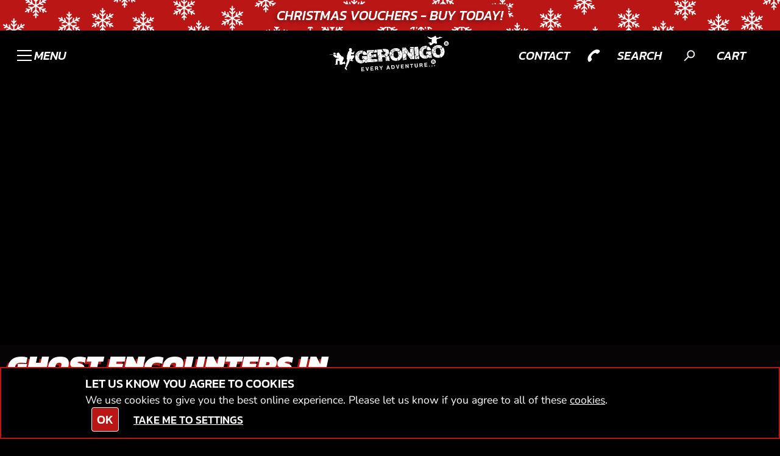

--- FILE ---
content_type: text/html; charset=UTF-8
request_url: https://geronigo.com.au/en/ghost-encounters/centre/adelaide?venue_id=1011770&activity_id=109
body_size: 21589
content:

<!DOCTYPE html>
<html lang="en">
<head>
    <meta charset="UTF-8">
    <meta name="viewport" content="width=device-width, initial-scale=1" />
    <title>Ghost Encounters at Adelaide | Geronigo® One Website, Every Advent...</title>
        <meta http-equiv="content-Type" content="text/html; charset=utf-8" />
    <meta name="distribution" content="global" />
    <meta name="resource-type" content="document" />
        <meta name="robots" content="all" />
        <meta http-equiv="imagetoolbar" content="no" /> 
            
        <meta name="viewport" content="width=device-width,   initial-scale=1.0" />  

                <link rel="apple-touch-icon" href="https://geronigo.com.au/images/logos/icons/geronigo/200x200/default.jpg"/>
    <meta property="og:image" content="https://geronigo.com.au/images/logos/icons/geronigo/1200x630/default.jpg"/>
                
            
        <meta name="google-site-verification" content="hvWVDqb1sSfB0LCXHYkaCT1gRO9-lM9joe6FB_1DUlM" />
        <meta name="description" content="Geronigo® One Website, Every Adventure®!!!" />
    <meta name="keywords" content="Ghost Encounters In Adelaide, Ghost Encounters, Ghost Encounters at Adelaide" />
            <!--  FB  -->
        
                    <meta property="og:url" content="https://geronigo.com.au/en/ghost-encounters/centre/adelaide?venue_id=1011770&amp;activity_id=109"/>
        <meta property="og:title" content="Ghost Encounters at Adelaide | Geronigo® One Website, Every Advent..."/>
        <meta property="og:description" content="Geronigo® One Website, Every Adventure®!!!"/>
        <meta property="og:app_id" content="563403913835914"/>
                    <meta http-equiv="X-UA-Compatible" content="IE=edge" />
        <link rel="canonical" href="https://geronigo.com.au/en/ghost-encounters/centre/adelaide?venue_id=1011770&amp;activity_id=109" />
      
    
<link href="/favicon/geronigoau/favicon.png" rel="shortcut icon" type="image/ico">
    <!-- google fonts
    <link rel="preconnect" href="https://fonts.googleapis.com">
    <link rel="preconnect" href="https://fonts.gstatic.com" crossorigin>
    <link href="https://fonts.googleapis.com/css2?family=Kanit:ital,wght@0,100;0,200;0,300;0,400;0,500;0,600;0,700;0,800;0,900;1,100;1,200;1,300;1,400;1,500;1,600;1,700;1,800;1,900&family=Nunito+Sans:ital,opsz,wght@0,6..12,200..1000;1,6..12,200..1000&display=swap" rel="preload stylesheet" as="font">
     -->

        <link href="/css/api2/styles.css" rel="preload stylesheet" as="style">
        <link href="/css/api2/colour-scheme-dark.css" rel="preload stylesheet" as="style">
        <link href="/css/api2/swiper.min.css" rel="preload stylesheet" as="style">
        <link href="/css/api2/chosen.min.css" rel="preload stylesheet" as="style">
        <link href="/css/api2/select2.css" rel="preload stylesheet" as="style">

    <!-- link rel="stylesheet" href="/css/api2/styles.css">
    <!-- Swiper imports -->
    <!-- link rel="stylesheet" href="/css/api2/swiper.min.css">
    <!-- Chosen imports -->
    <!-- link rel="stylesheet" href="/css/api2/chosen.min.css"-->

</head> 

<body>
    
    
    <div id="wrap">
        

<header>
    
<style>
    .banner{
        z-index:1;
        display:block;
        position:relative;
        background:var(--color-accent);
        height:50px;
    }
    .banner.xmas{
        background:url("/images/geronigo_new/vouchers/offers/xmas-banner-bg.png") no-repeat;
    }
    #content{
        padding-top: 50px;
    }
    .banner-text{
        padding:0.5rem;
        background-color: var(--color-accent);
        font-style:italic;
        border-radius:0.5rem;
        font-size: calc(var(--heading-md) * 0.9);
        text-shadow:-3px 3px 6px rgba(0,0,0,0.4);
        /*-webkit-text-stroke: 1px rgba(0,0,0,0.6);*/
    }
    .megamenu-master-grid{
        padding-top:60px;
    }
    @media screen and (max-width: 769px){
        #content{
            padding-top: 0px;
        }
        .banner-text{
            font-style:italic;
            font-size: var(--heading-sm);
            text-shadow:-2px 2px 5px rgba(0,0,0,0.3)
        }
    }
</style>


<div class="swiper multi-banner-swiper banner xmas w-100">
    <div class="swiper-wrapper">
                    <a href="/en/voucheroffers/" class="link h-100 w-100 swiper-slide" data-class="vouchers">
                <div class="swiper banner-swiper h-100 w-100">
                    <div class="swiper-wrapper h-100 w-100">  
                                                                                    <div style="justify-content:center !important" class="swiper-slide h-100 w-100 flex-col justify-center">
                                    <div class="rw01 row flex-row px-xs py-2xs rounded overflow-hidden justify-between align-center">
                                        <span class="heading banner-text text-center">Christmas Vouchers - Buy Today!</span>
                                    </div>
                                </div>
                                                                                                                <div style="justify-content:center !important" class="swiper-slide h-100 w-100 flex-col justify-center">
                                    <div class="rw01 row flex-row px-xs py-2xs rounded overflow-hidden justify-between align-center">
                                        <span class="heading banner-text text-center">&quot;Fantastic Christmas Present for the family!&quot;<span>&nbsp; ★★★★★ Bethany H</span></span>
                                    </div>
                                </div>
                                                                        </div>
                </div>
            </a> 
            </div>
</div>
    <nav class="header-menu flex-grow-1">
        
<style>
/*.lazyvid{
    min-height: 138 px;
}
.lazyvid video{
    display: none;
}*/
/* XMAS SPECIALS */
.santa-lg, .santa-md{
    position:relative;
}
.santa-lg:after{
    content: "";
    width: 5rem;
    height: 5rem;
    background: url("/images/geronigo_new/vouchers/santa-hat.png") no-repeat center / contain;
    position: absolute;
    transform: rotate(-10deg);
    top: -3.2rem;
    left: -2rem;
}
.santa-md:after{
    content: "";
    width: 4rem;
    height: 4rem;
    background: url("/images/geronigo_new/vouchers/santa-hat.png") no-repeat center / contain;
    position: absolute;
    transform: rotate(-10deg);
    top: -2.5rem;
        left: -1.5rem;
}
@media screen and (max-width:1025px){
    .santa-lg:after{
        width: 4rem;
        height: 4rem;
        top: -2.5rem;
        left: -1.5rem;
    }
    .santa-md:after{
        width: 3rem;
        height: 3rem;
        top: -1.8rem;
        left: -1.2rem;
    }
}
</style>

<div class="megamenu video-gallery-nav" style="display:block">
    <div class="megamenu-content row rw01 px-sm pb-lg flex-col gap-sm">
        <div class="megamenu-master-grid grid cols-1-3 tab-cols-1 rounded gap-xs">
            <div class="feature-column">
                <div class="image rounded shadow h-100">
                    <a href="/en/basket" data-class="vouchers" class="santa-lg h-100 flex-row align-end"  fetchpriority="low">
                        <img class="lazyzz rounded" src="/images/geronigo_new/generic_images/vouchers_new.webp" alt="Geronigo Gift Vouchers">
                        <div class="overlay bg-overlay-light hover-hide mob-hide"></div>
                        <div class="overlay bg-grad-09"></div>
                        <span class=" heading xl lg italic w-100 text-center relative block p-xs pt-lg color-text">Gift Vouchers</span>
                    </a>
                </div>
                <div class="grid cols-1 tab-cols-1-1 gap-xs">
                    <a href="/en/basket" data-class="vouchers" class="link shadow btn block rounded w-100">
                        <span class="btn-title nav-vouch">Buy</span>
                    </a>
                    <a href="/en/redeem" data-class="redeem" class="link btn secondary shadow block rounded w-100">
                        <span class="btn-title nav-vouch">Redeem</span>
                    </a>
                </div>
            </div>
            <hr class="divider-line-lg my-xs mob-show">
            <div class="nav-column flex-col gap-xs">
                <div class="image-row grid cols-1-1-1 tab-cols-1-1 mob-cols-1-1 gap-xs">
                                            <div class="image rounded overflow-hidden shadow h-100  megamenu-vid has-video-hover">
                            <a href="/en/shooting-and-targets/near/adelaide?tag_id=43" data-class="act"
                            class="h-100 flex-col justify-end">
                                    
                                    <div class="video-absolute video-trigger">
                                        <video class="lazyvid" id="video-id-43" playsinline muted loop preload="none"
                                        poster="/images/geronigo_new/categories_grid/poster_images/cat43-small.webp" fetchpriority="low">
                                            <source data-src="/images/geronigo_new/categories_grid/videos/cat43.mp4" fetchpriority="low">
                                        </video>
                                    </div>
                                                                <div class="overlay bg-overlay-light hover-hide mob-hide"></div>
                                <div class="overlay bg-grad-06 mob-show"></div>
                                            <!--
                                <img class="lazyzz" src="/images/geronigo_new/categories_grid/poster_images/cat43.png" alt="Shooting and Targets">
                                <div class="overlay bg-overlay-light"></div>
                                -->
                                <span class="heading sm italic relative block p-xs pt-lg color-text">Shooting and Targets</span>
                            </a>
                        </div>
                                            <div class="image rounded overflow-hidden shadow h-100  megamenu-vid has-video-hover">
                            <a href="/en/motor-sports/near/adelaide?tag_id=2" data-class="act"
                            class="h-100 flex-col justify-end">
                                    
                                    <div class="video-absolute video-trigger">
                                        <video class="lazyvid" id="video-id-2" playsinline muted loop preload="none"
                                        poster="/images/geronigo_new/categories_grid/poster_images/cat2-small.webp" fetchpriority="low">
                                            <source data-src="/images/geronigo_new/categories_grid/videos/cat2.mp4" fetchpriority="low">
                                        </video>
                                    </div>
                                                                <div class="overlay bg-overlay-light hover-hide mob-hide"></div>
                                <div class="overlay bg-grad-06 mob-show"></div>
                                            <!--
                                <img class="lazyzz" src="/images/geronigo_new/categories_grid/poster_images/cat2.png" alt="Motor Sports">
                                <div class="overlay bg-overlay-light"></div>
                                -->
                                <span class="heading sm italic relative block p-xs pt-lg color-text">Motor Sports</span>
                            </a>
                        </div>
                                            <div class="image rounded overflow-hidden shadow h-100  megamenu-vid has-video-hover">
                            <a href="/en/combat-sports/near/adelaide?tag_id=1" data-class="act"
                            class="h-100 flex-col justify-end">
                                    
                                    <div class="video-absolute video-trigger">
                                        <video class="lazyvid" id="video-id-1" playsinline muted loop preload="none"
                                        poster="/images/geronigo_new/categories_grid/poster_images/cat1-small.webp" fetchpriority="low">
                                            <source data-src="/images/geronigo_new/categories_grid/videos/cat1.mp4" fetchpriority="low">
                                        </video>
                                    </div>
                                                                <div class="overlay bg-overlay-light hover-hide mob-hide"></div>
                                <div class="overlay bg-grad-06 mob-show"></div>
                                            <!--
                                <img class="lazyzz" src="/images/geronigo_new/categories_grid/poster_images/cat1.png" alt="Combat Sports">
                                <div class="overlay bg-overlay-light"></div>
                                -->
                                <span class="heading sm italic relative block p-xs pt-lg color-text">Combat Sports</span>
                            </a>
                        </div>
                                            <div class="image rounded overflow-hidden shadow h-100  megamenu-vid has-video-hover">
                            <a href="/en/wilderness-and-countryside/near/adelaide?tag_id=44" data-class="act"
                            class="h-100 flex-col justify-end">
                                    
                                    <div class="video-absolute video-trigger">
                                        <video class="lazyvid" id="video-id-44" playsinline muted loop preload="none"
                                        poster="/images/geronigo_new/categories_grid/poster_images/cat44-small.webp" fetchpriority="low">
                                            <source data-src="/images/geronigo_new/categories_grid/videos/cat44.mp4" fetchpriority="low">
                                        </video>
                                    </div>
                                                                <div class="overlay bg-overlay-light hover-hide mob-hide"></div>
                                <div class="overlay bg-grad-06 mob-show"></div>
                                            <!--
                                <img class="lazyzz" src="/images/geronigo_new/categories_grid/poster_images/cat44.png" alt="Wilderness And Countryside">
                                <div class="overlay bg-overlay-light"></div>
                                -->
                                <span class="heading sm italic relative block p-xs pt-lg color-text">Wilderness And Countryside</span>
                            </a>
                        </div>
                                            <div class="image rounded overflow-hidden shadow h-100  megamenu-vid has-video-hover">
                            <a href="/en/water-sports/near/adelaide?tag_id=5" data-class="act"
                            class="h-100 flex-col justify-end">
                                    
                                    <div class="video-absolute video-trigger">
                                        <video class="lazyvid" id="video-id-5" playsinline muted loop preload="none"
                                        poster="/images/geronigo_new/categories_grid/poster_images/cat5-small.webp" fetchpriority="low">
                                            <source data-src="/images/geronigo_new/categories_grid/videos/cat5.mp4" fetchpriority="low">
                                        </video>
                                    </div>
                                                                <div class="overlay bg-overlay-light hover-hide mob-hide"></div>
                                <div class="overlay bg-grad-06 mob-show"></div>
                                            <!--
                                <img class="lazyzz" src="/images/geronigo_new/categories_grid/poster_images/cat5.png" alt="Water Sports">
                                <div class="overlay bg-overlay-light"></div>
                                -->
                                <span class="heading sm italic relative block p-xs pt-lg color-text">Water Sports</span>
                            </a>
                        </div>
                                            <div class="image rounded overflow-hidden shadow h-100  megamenu-vid has-video-hover">
                            <a href="/en/all-out-adventures/near/adelaide?tag_id=39" data-class="act"
                            class="h-100 flex-col justify-end">
                                    
                                    <div class="video-absolute video-trigger">
                                        <video class="lazyvid" id="video-id-39" playsinline muted loop preload="none"
                                        poster="/images/geronigo_new/categories_grid/poster_images/cat39-small.webp" fetchpriority="low">
                                            <source data-src="/images/geronigo_new/categories_grid/videos/cat39.mp4" fetchpriority="low">
                                        </video>
                                    </div>
                                                                <div class="overlay bg-overlay-light hover-hide mob-hide"></div>
                                <div class="overlay bg-grad-06 mob-show"></div>
                                            <!--
                                <img class="lazyzz" src="/images/geronigo_new/categories_grid/poster_images/cat39.png" alt="All Out Adventures">
                                <div class="overlay bg-overlay-light"></div>
                                -->
                                <span class="heading sm italic relative block p-xs pt-lg color-text">All Out Adventures</span>
                            </a>
                        </div>
                                            <div class="image rounded overflow-hidden shadow h-100  megamenu-vid has-video-hover">
                            <a href="/en/altitude-adventures/near/adelaide?tag_id=4" data-class="act"
                            class="h-100 flex-col justify-end">
                                    
                                    <div class="video-absolute video-trigger">
                                        <video class="lazyvid" id="video-id-4" playsinline muted loop preload="none"
                                        poster="/images/geronigo_new/categories_grid/poster_images/cat4-small.webp" fetchpriority="low">
                                            <source data-src="/images/geronigo_new/categories_grid/videos/cat4.mp4" fetchpriority="low">
                                        </video>
                                    </div>
                                                                <div class="overlay bg-overlay-light hover-hide mob-hide"></div>
                                <div class="overlay bg-grad-06 mob-show"></div>
                                            <!--
                                <img class="lazyzz" src="/images/geronigo_new/categories_grid/poster_images/cat4.png" alt="Altitude Adventures">
                                <div class="overlay bg-overlay-light"></div>
                                -->
                                <span class="heading sm italic relative block p-xs pt-lg color-text">Altitude Adventures</span>
                            </a>
                        </div>
                                            <div class="image rounded overflow-hidden shadow h-100  megamenu-vid has-video-hover">
                            <a href="/en/team-adventures/near/adelaide?tag_id=40" data-class="act"
                            class="h-100 flex-col justify-end">
                                    
                                    <div class="video-absolute video-trigger">
                                        <video class="lazyvid" id="video-id-40" playsinline muted loop preload="none"
                                        poster="/images/geronigo_new/categories_grid/poster_images/cat40-small.webp" fetchpriority="low">
                                            <source data-src="/images/geronigo_new/categories_grid/videos/cat40.mp4" fetchpriority="low">
                                        </video>
                                    </div>
                                                                <div class="overlay bg-overlay-light hover-hide mob-hide"></div>
                                <div class="overlay bg-grad-06 mob-show"></div>
                                            <!--
                                <img class="lazyzz" src="/images/geronigo_new/categories_grid/poster_images/cat40.png" alt="Team Adventures">
                                <div class="overlay bg-overlay-light"></div>
                                -->
                                <span class="heading sm italic relative block p-xs pt-lg color-text">Team Adventures</span>
                            </a>
                        </div>
                                            <div class="image rounded overflow-hidden shadow h-100  megamenu-vid has-video-hover">
                            <a href="/en/kids-adventures/near/adelaide?tag_id=41" data-class="act"
                            class="h-100 flex-col justify-end">
                                    
                                    <div class="video-absolute video-trigger">
                                        <video class="lazyvid" id="video-id-41" playsinline muted loop preload="none"
                                        poster="/images/geronigo_new/categories_grid/poster_images/cat41-small.webp" fetchpriority="low">
                                            <source data-src="/images/geronigo_new/categories_grid/videos/cat41.mp4" fetchpriority="low">
                                        </video>
                                    </div>
                                                                <div class="overlay bg-overlay-light hover-hide mob-hide"></div>
                                <div class="overlay bg-grad-06 mob-show"></div>
                                            <!--
                                <img class="lazyzz" src="/images/geronigo_new/categories_grid/poster_images/cat41.png" alt="Kids Adventures">
                                <div class="overlay bg-overlay-light"></div>
                                -->
                                <span class="heading sm italic relative block p-xs pt-lg color-text">Kids Adventures</span>
                            </a>
                        </div>
                                    </div>
                <hr class="divider-line-lg mt-xs">
            
            
                <div class="nav-row grid cols-1-1-1-1 tab-cols-1-1 mob-cols-1 wrap mt-xs gap-sm row-gap-md">
                    <div class="nav-col flex-col align-start gap-xs">
                        <span class=" heading sm italic underline">Popular Activities</span>
                        <ul class="nav">
                                                            <li>
                                    <a href="/en/karting/near/adelaide?activity_id=2&town_id=1132715" data-class="act">
                                        <span class=" heading body-text-md">
                                            Go Karting                                        </span>
                                    </a>
                                </li>
                                                            <li>
                                    <a href="/en/clay_pigeon_shooting/near/adelaide?activity_id=5&town_id=1132715" data-class="act">
                                        <span class=" heading body-text-md">
                                            Clay Pigeon Shooting                                        </span>
                                    </a>
                                </li>
                                                            <li>
                                    <a href="/en/archery/near/adelaide?activity_id=11&town_id=1132715" data-class="act">
                                        <span class=" heading body-text-md">
                                            Archery                                        </span>
                                    </a>
                                </li>
                                                            <li>
                                    <a href="/en/paintball/near/adelaide?activity_id=1&town_id=1132715" data-class="act">
                                        <span class=" heading body-text-md">
                                            Paintball                                        </span>
                                    </a>
                                </li>
                                                            <li>
                                    <a href="/en/surfing/near/adelaide?activity_id=13&town_id=1132715" data-class="act">
                                        <span class=" heading body-text-md">
                                            Surfing                                        </span>
                                    </a>
                                </li>
                                                            <li>
                                    <a href="/en/skydiving/near/adelaide?activity_id=34&town_id=1132715" data-class="act">
                                        <span class=" heading body-text-md">
                                            Skydiving                                        </span>
                                    </a>
                                </li>
                                                    </ul>
                    </div>
                    <div class="nav-col flex-col align-start gap-xs">
                        <span class=" heading sm italic underline">Locations</span>
                        <ul class="nav">
                                                                                                                                    <li>
                                        <a href="/en/adventures/around/northern-territory?town_id=1128633" data-class="venues">
                                            <span class=" heading body-text-md">
                                                Northern Territory                                            </span>
                                        </a>
                                    </li>
                                                                                                        <li>
                                        <a href="/en/adventures/around/western-australia?town_id=1128638" data-class="venues">
                                            <span class=" heading body-text-md">
                                                Western Australia                                            </span>
                                        </a>
                                    </li>
                                                                                                                                                                    <li>
                                        <a href="/en/adventures/around/queensland?town_id=1128634" data-class="venues">
                                            <span class=" heading body-text-md">
                                                Queensland                                            </span>
                                        </a>
                                    </li>
                                                                                                        <li>
                                        <a href="/en/adventures/around/new-south-wales?town_id=1128631" data-class="venues">
                                            <span class=" heading body-text-md">
                                                New South Wales                                            </span>
                                        </a>
                                    </li>
                                                                                                                                                                    <li>
                                        <a href="/en/adventures/around/south-australia?town_id=1128635" data-class="venues">
                                            <span class=" heading body-text-md">
                                                South Australia                                            </span>
                                        </a>
                                    </li>
                                                                                                        <li>
                                        <a href="/en/adventures/around/victoria?town_id=1128637" data-class="venues">
                                            <span class=" heading body-text-md">
                                                Victoria                                            </span>
                                        </a>
                                    </li>
                                                                                                        <li>
                                        <a href="/en/adventures/around/tasmania?town_id=1128636" data-class="venues">
                                            <span class=" heading body-text-md">
                                                Tasmania                                            </span>
                                        </a>
                                    </li>
                                                                                                        <li>
                                        <a href="/en/adventures/around/australian-capital-territory?town_id=1128630" data-class="venues">
                                            <span class=" heading body-text-md">
                                                Australian Capital Territory                                            </span>
                                        </a>
                                    </li>
                                                                                    </ul>
                    </div>
                    <div class="nav-col flex-col align-start gap-xs">
                        <span class=" heading sm italic underline">Events</span>
                        <ul class="nav">
                                                            <li>
                                    <a href="/en/birthday-parties" data-class="events">
                                        <span class=" heading body-text-md">
                                            Birthday Parties                                        </span>
                                    </a>
                                </li>
                                                            <li>
                                    <a href="/en/corporate" data-class="events">
                                        <span class=" heading body-text-md">
                                            Corporate Events                                        </span>
                                    </a>
                                </li>
                                                            <li>
                                    <a href="/en/hen-parties" data-class="events">
                                        <span class=" heading body-text-md">
                                            Hen Parties                                        </span>
                                    </a>
                                </li>
                                                            <li>
                                    <a href="/en/stag-parties" data-class="events">
                                        <span class=" heading body-text-md">
                                            Stag Parties                                        </span>
                                    </a>
                                </li>
                                                            <li>
                                    <a href="/en/christmas-parties" data-class="events">
                                        <span class=" heading body-text-md">
                                            Christmas Parties                                        </span>
                                    </a>
                                </li>
                                                    </ul>
                    </div>
                    <div class="nav-col flex-col align-start gap-xs">
                        <span class=" heading sm italic underline">Get In Touch</span>
                        <ul class="nav">
                            <!--<li><a href="/en/about"><span class="heading body-text-md">About</span></a></li>-->
                            <li><a href="/en/contact"><span class=" heading body-text-md">Contact Us</span></a></li>
                            <li><a href="/en/network"><span class=" heading body-text-md">Partnerships</span></a></li>
                        </ul>
                        <div class="flex-row">
                            <div class="flex-row w-100 gap-sm">
                                                        <a href="https://www.facebook.com/go.geronigo" target="__blank" class="no-ajax" rel="nofollow noopener noreferrer external">
                            <img alt="facebook icon" class="social-icon white-icon" src="/images//icons/social_media/facebook.svg">
                        </a>
                                                        <a href="https://www.instagram.com/geronigo" target="__blank" class="no-ajax" rel="nofollow noopener noreferrer external">
                            <img alt="instagram icon" class="social-icon white-icon" src="/images//icons/social_media/instagram.svg">
                        </a>
                                                            </div>
                        </div>
                        <a href="/en/search" class="btn sm mt-xs shadow"><span class="btn-title">Explore Nearby</span></a>
                    </div>
                </div>
            </div>
        </div>
    </div>
</div>

        <div class="glass-effect">
            <div class="row rw01 px-sm grid cols-2-1-2 mob-cols-1-1-2">
                <div class=" flex-row gap-2xs align-center" style="cursor:pointer;" id="mobile-menu-btn">
                    <div class="mobile-menu-btn" style="z-index:100; display: block !important; background:transparent; ">
                        <span class="line"></span>
                        <span class="line"></span>
                        <span class="line"></span>
                    </div>
                    <span id="menu-label" class="tab-hide has-trans heading sm italic " style="z-index:100;">MENU</span>
                </div>                

                <div class="logo flex justify-center">
                    <a href="/" class="link" data-class="index">
                        <img class="nav-logo" src="/images/logos/geronigo/logo.png" alt="Geronigo Logo">
                    </a>  
                </div>

                <div class="menu-icons flex-row align-center justify-end gap-xs">
                    <div class="nav-icon-link contact">
                        <a href="/en/contact" class="link flex gap-2xs align-center" data-class="contact">
                            <span class="tab-hide heading sm italic ">contact</span>
                            <div class="icon sm invert">
                                <img alt="phone icon" class="has-trans rot-90" src="/images//geronigo_new/svg/icons/phone.svg">
                            </div>
                        </a>
                        
                    </div>
                    <div class="nav-icon-link search">
                        <a href="/en/search" class="link flex gap-2xs align-center" data-class="search">
                            <span class="tab-hide heading sm italic ">search</span>
                            <div class="icon sm">
                                <img alt="search icon" class="has-trans rot-90" src="/images//geronigo_new/svg/icons/search.svg">
                            </div>
                        </a>                    
                    </div>
                    <div class="nav-icon-link icon sm flex gap-2xs align-center" style="z-index:100">
                        <span class="tab-hide heading sm italic ">CART</span>
                                                    <!-- with script --><script>
if (typeof(rezbotScriptsCount) == 'undefined'){
    var rezbotScriptsCount = 0;
}
rezbotScriptsCount ++;

                    function getDelay(){
                    var _delay = 500;
                        if(window.screen.availWidth <= 600){
                            _delay += 1000;
                        }
                        if(window.location.href.indexOf("geronigo")>-1){
                        _delay += 1500;
                        }
                    return _delay;
                }
    var _delay = getDelay(); 

if(typeof(_lrws_loaded) == 'undefined'){
    _lrws_loaded = false;
}
        

if (typeof(loadRezbotWidgetScripts) == 'undefined') {
    function loadRezbotWidgetScripts(){

        if(typeof($)=='undefined'||typeof($.getScript)==='undefined'){
            return setTimeout(loadRezbotWidgetScripts,50);
        }
        //if($("#widget-geronigo-voucher geronigo-voucher")[0].getAttribute('contact-counter') > 1) return;
        $(".geronigo-widget").siblings('.loaded').empty();
        setTimeout(function(){
            $("#widget-geronigo-voucher .loaded").load("https://geronigo.com/hack/widget?brand_id=4696&lang=en&website=geronigo.com.au&tag=false&widget=geronigo-voucher");
            setTimeout(function(){_lrws_loaded = true},500);
        },_delay);
        _delay = 150;
    }

    function loadExtraRezbotWidgetScripts(widget){
        widget = widget.replace('rezbot-','').replace('geronigo-','');

        //console.log('loadextra(', widget, _lrws_loaded,')'); 
        
        if(typeof(loadGeroModule) == 'undefined' || !_lrws_loaded){
            return setTimeout(function(){loadExtraRezbotWidgetScripts(widget);},100);
        }

        setTimeout(function(){ 
            console.log('loadGeroModule(', widget,')'); 
            loadGeroModule(widget);
        }, 100);
    }
}



if (typeof(widgetsLoaded) == 'undefined' && rezbotScriptsCount <= 1){ loadRezbotWidgetScripts();
    //console.log('loadRezbotwidgt');
}else{ 
    loadExtraRezbotWidgetScripts('geronigo-voucher');
}
        </script>
            <script>
            if(typeof(_cart_queue) == 'undefined'){
                _cart_queue = []; //so we dont lose stuff it click happens before widget finishes loading
            }
            if(document.querySelector('geronigo-vouchers')!== null ||
            document.querySelector('vouchers-cart')!== null
            ) _cart_loaded = true;
            if(typeof(_cart_loaded) == 'undefined'){
                _cart_loaded = false;
            }
            var oldText = ''
            
            function addToQueueOrWidget(obj/*, btnText*/){
                if(obj.amount && Array.isArray(obj.amount) && obj.amount.length)
                    obj.amount = obj.amount[0];
                if(obj.amount)obj.amount = +obj.amount;
                obj.qty= +obj.qty || 1;
                console.log('addToQueue',obj);
                
                let _vcart = 'geronigo-vouchers';
                if(document.querySelector('vouchers-cart')!== null){
                    _vcart = 'vouchers-cart';
                }

                if(obj.promocode){
                    console.log(obj.promocode);
                    //$('geronigo-vouchers')[0].promocode=obj.promocode;
                    $(_vcart).attr('promocode',obj.promocode);
                }

                if(_cart_loaded ){
                    let el = document.querySelector(_vcart);
                    if(el !== null){
                        if(obj.curr){
                            el.setCurrency = obj.curr;
                        }
                        
                        //$('.vouch .button span').text("Add To Cart");
                        
                        //console.log('Btn text object' + btnText);
                        $btnText.text(oldText);
                        //$('.vouch .button span').text('Add To Cart');

                        setTimeout(function(){
                            document.querySelector(_vcart).addToCart = obj;
                        },200);
                        
                    }
                }else{
                    loadGeroModule('voucher');
                    _cart_queue = [obj]; //only keep one to avoid confusion

                    //output
                    $('.basketLink').append('<span class="icn pending">pending</span>');
                    
                    //_cart_queue.push(obj);
                }
            }

            function playQueue() {
                _cart_loaded = true;
                $('.basketLink .icn.pending').remove();
                for(var el in _cart_queue){
                    addToQueueOrWidget(_cart_queue[el]);
                    
                }
                _cart_queue = [];
            }



            function showCart(){
                if(document.querySelector('vouchers-cart')!== null){
                    document.querySelector('vouchers-cart').openCart = true;
                    return;
                }
                document.querySelector('geronigo-vouchers').openCart = true;
            }


            function loadVouch(){
            if(typeof($) == 'undefined' || typeof($.each) != "function"){
                setTimeout(loadVouch,250);
                return;
            }


            attachEvents('loadVouch',loadVouch);

            $('.vouch .button').off('click');
            $('.vouch .button').on('click', function(){
                if($(this).hasClass('view')) return true;
                $btnText = $(this).children('span');
                    oldText = $btnText.text();
                    console.log(oldText);
                    $btnText.text('Adding...');
                //$(this).children('span').text('Adding...');
                var frm = $($(this).parents('.vouch')[0]);
                var qty = $('input[name=qty]',frm).val();
                var id = $('input[name=voucherPresetID]',frm).val();
                var exp = $('input[name=exp]',frm).val();
                var hideprice = $('input[name=hideprice]',frm).val();
                var product_id = $('input[name=product_id]',frm).val();
                var promocode = $('input[name=promocode]',frm).val();
                    

                if(!qty){
                    qty = $('.qtySelector',frm).val();
                }

                if(qty == null) qty = 1;
                    var value = $('input[name=value]',frm).val();

                    var value2 = $('.valueSelector',frm).val();
                    if(value === undefined){
                        value = value2;
                    }
                    if(value === undefined && $('.value-counter .current').length > 0){
                        value = $('.value-counter .current').html();
                    }


                    value = (""+value).match(/\d*(?:\.\d{0,2})?/)[0];
                    //console.log(value);
                    //value = (""+value).match(/\d*/)[0];

                    var title = $('input[name=title]',frm).val();

                    var image = $('input[name=image]',frm).val();

                    var curr = $('input[name=curr]',frm).val();
                    var act = $('input[name=act],select[name=act]',frm).val();



                    obj = {};

                    if(image != null && image != undefined)
                        obj.image = image;

                    if(title != null && title != undefined)
                        obj.title = title;
                    if(curr != null && curr != undefined)
                        obj.curr = curr;
                    if(act != null && act != undefined){
                        obj.act = act;
                        if(!product_id){
                            product_id = 'GV'+value+'A'+act+(curr||'GB');
                        }
                    }

                    if(hideprice) obj.hideprice = hideprice;
                    if(product_id) obj.product_id = product_id;
                    if(promocode) obj.promocode = promocode;


                    if(id != null){
                        obj.voucherpreset_id = id;
                        obj.qty = qty;
                        //if(value) obj.amount = value;
                    }else if(exp != null){
                        obj.exp = exp;
                        obj.amount = value;
                        obj.qty = qty;
                    }else{
                        obj.amount = value;
                        obj.qty = qty;
                    }

                    addToQueueOrWidget(obj, $btnText);
            });
        }
            loadVouch();
        </script>
        <script>
            function afterVoucherLoad(){
                if(typeof($)=='undefined'||typeof($.getScript)==='undefined'){return setTimeout(afterVoucherLoad,50)}

                if(document.querySelector('geronigo-vouchers') !== null){
                document.querySelector('geronigo-vouchers').addEventListener('initialised', playQueue);
                }
            }
            afterVoucherLoad();
                </script>

            <script>
        function applyWidgetVoucherTrackAttributes(){
            //console.log('running applyWidgetVoucherTrackAttributes',document.getElementsByTagName('geronigo-vouchers'));
            var gero_avail_elems = document.getElementsByTagName('geronigo-vouchers');

            if(gero_avail_elems.length > 0 && typeof(globals) != 'undefined'){
                //console.log('success applyWidgetVoucherTrackAttributes');
                geroAvail = gero_avail_elems[0];

                var aff = globals && globals.track && globals.track.affID ? globals.track.affID : '';

                if(aff == 'tagpm'){
                    var tagrid = globals && globals.track && globals.track.tagrid ? globals.track.tagrid : '';
                    //combining affID and tagrid
                    aff = aff+':'+tagrid;
                }

                geroAvail.setAttribute('affiliate-id', aff);
                geroAvail.setAttribute('affiliateId', aff);


                //console.log('applied applyWidgetVoucherTrackAttributes', geroAvail.getAttribute('affiliateId'));

                geroAvail.setAttribute('adId', globals && globals.track && globals.track.adID ? globals.track.adID : '');
                geroAvail.setAttribute('ad-id', globals && globals.track && globals.track.adID ? globals.track.adID : '');
                geroAvail.setAttribute('bingad', globals && globals.track && globals.track.bingAD ? globals.track.bingAD : '');
                geroAvail.setAttribute('gclid', globals && globals.track && globals.track.gclid ? globals.track.gclid : '');
                geroAvail.setAttribute('fbad', globals && globals.track && globals.track.fbad ? globals.track.fbad : '');
                geroAvail.setAttribute('splitTest', globals && globals.splitTest && globals.track.splitTest ? globals.track.splitTest : '');
                geroAvail.setAttribute('split-test', globals && globals.splitTest && globals.track.splitTest ? globals.track.splitTest : '');
                //console.log('geroAvail',geroAvail['affiliateId'],geroAvail['affiliate-id'],geroAvail.getAttribute('affiliteId'),geroAvail.getAttribute('affilite-id'));
            }else{
                setTimeout(function(){applyWidgetVoucherTrackAttributes()}, 250);
                //console.log('timeout applyWidgetVoucherTrackAttributes');
            }
        }
        applyWidgetVoucherTrackAttributes();
        //console.log('applying applyWidgetVoucherTrackAttributes geronigo-vouchers');
        </script><script>
        function applyWidgetVoucherTrackAttributes(){
            //console.log('running applyWidgetVoucherTrackAttributes',document.getElementsByTagName('vouchers-cart'));
            var gero_avail_elems = document.getElementsByTagName('vouchers-cart');

            if(gero_avail_elems.length > 0 && typeof(globals) != 'undefined'){
                //console.log('success applyWidgetVoucherTrackAttributes');
                geroAvail = gero_avail_elems[0];

                var aff = globals && globals.track && globals.track.affID ? globals.track.affID : '';

                if(aff == 'tagpm'){
                    var tagrid = globals && globals.track && globals.track.tagrid ? globals.track.tagrid : '';
                    //combining affID and tagrid
                    aff = aff+':'+tagrid;
                }

                geroAvail.setAttribute('affiliate-id', aff);
                geroAvail.setAttribute('affiliateId', aff);


                //console.log('applied applyWidgetVoucherTrackAttributes', geroAvail.getAttribute('affiliateId'));

                geroAvail.setAttribute('adId', globals && globals.track && globals.track.adID ? globals.track.adID : '');
                geroAvail.setAttribute('ad-id', globals && globals.track && globals.track.adID ? globals.track.adID : '');
                geroAvail.setAttribute('bingad', globals && globals.track && globals.track.bingAD ? globals.track.bingAD : '');
                geroAvail.setAttribute('gclid', globals && globals.track && globals.track.gclid ? globals.track.gclid : '');
                geroAvail.setAttribute('fbad', globals && globals.track && globals.track.fbad ? globals.track.fbad : '');
                geroAvail.setAttribute('splitTest', globals && globals.splitTest && globals.track.splitTest ? globals.track.splitTest : '');
                geroAvail.setAttribute('split-test', globals && globals.splitTest && globals.track.splitTest ? globals.track.splitTest : '');
                //console.log('geroAvail',geroAvail['affiliateId'],geroAvail['affiliate-id'],geroAvail.getAttribute('affiliteId'),geroAvail.getAttribute('affilite-id'));
            }else{
                setTimeout(function(){applyWidgetVoucherTrackAttributes()}, 250);
                //console.log('timeout applyWidgetVoucherTrackAttributes');
            }
        }
        applyWidgetVoucherTrackAttributes();
        //console.log('applying applyWidgetVoucherTrackAttributes vouchers-cart');
        </script>
<style>
    a.basketLink {
        cursor: pointer;
    }

    #widget-vouchers-cart,
    #widget-geronigo-voucher {
        display: inline-block;
        font-size: 1.2em;
    }

    .voucher-cart {
        margin-bottom: -2px;
    }

    vouchers-cart,
    geronigo-vouchers {
        display: inline-block;
        padding: 0.1em 0.2em;
        min-width: 2em;
    }
</style>
        <script>
if (typeof(rezbotScriptsCount) == 'undefined'){
    var rezbotScriptsCount = 0;
}
rezbotScriptsCount ++;

                    function getDelay(){
                    var _delay = 500;
                        if(window.screen.availWidth <= 600){
                            _delay += 1000;
                        }
                        if(window.location.href.indexOf("geronigo")>-1){
                        _delay += 1500;
                        }
                    return _delay;
                }
    var _delay = getDelay(); 

if(typeof(_lrws_loaded) == 'undefined'){
    _lrws_loaded = false;
}
        

if (typeof(loadRezbotWidgetScripts) == 'undefined') {
    function loadRezbotWidgetScripts(){

        if(typeof($)=='undefined'||typeof($.getScript)==='undefined'){
            return setTimeout(loadRezbotWidgetScripts,50);
        }
        //if($("#widget-geronigo-voucher geronigo-voucher")[0].getAttribute('contact-counter') > 1) return;
        $(".geronigo-widget").siblings('.loaded').empty();
        setTimeout(function(){
            $("#widget-geronigo-voucher .loaded").load("https://geronigo.com/hack/widget?brand_id=4696&lang=en&website=geronigo.com.au&tag=false&widget=geronigo-voucher");
            setTimeout(function(){_lrws_loaded = true},500);
        },_delay);
        _delay = 150;
    }

    function loadExtraRezbotWidgetScripts(widget){
        widget = widget.replace('rezbot-','').replace('geronigo-','');

        //console.log('loadextra(', widget, _lrws_loaded,')'); 
        
        if(typeof(loadGeroModule) == 'undefined' || !_lrws_loaded){
            return setTimeout(function(){loadExtraRezbotWidgetScripts(widget);},100);
        }

        setTimeout(function(){ 
            console.log('loadGeroModule(', widget,')'); 
            loadGeroModule(widget);
        }, 100);
    }
}



if (typeof(widgetsLoaded) == 'undefined' && rezbotScriptsCount <= 1){ loadRezbotWidgetScripts();
    //console.log('loadRezbotwidgt');
}else{ 
    loadExtraRezbotWidgetScripts('geronigo-voucher');
}
        </script>
                                <script>


            /*
            function _myScriptLoader(src, callback){
                var el = document.createElement('script');
                el.src = src;
                if(callback)el.addEventListener('load', callback);
                document.head.appendChild(el);

            }

            var _zone_loaded = !!window['Zone'];

            var _voucher_loaded = false;

            if (!_zone_loaded) {
                _myScriptLoader('https://cdnjs.cloudflare.com/ajax/libs/zone.js/0.13.1/zone.min.js',function(){_zone_loaded = true});
            }*/

                    //var widgetsLoaded = false;

                    var scripts_loaded = 0;
                    if(typeof(scripts_level) === undefined){
                        var scripts_level = 0;
                    }

                if(typeof(_scripts) == 'undefined'){
                    //scripts already defined
                    var _scripts = [["https:\/\/cdnjs.cloudflare.com\/ajax\/libs\/zone.js\/0.13.1\/zone.min.js"],["https:\/\/listbook2.rezbot.com\/wc\/wc.js","https:\/\/vouchers.rezbot.com\/wc\/wc-es5.js","https:\/\/chatbot2.rezbot.com\/wc\/wc.js"]];
                    var _module_scripts = [["https:\/\/cdnjs.cloudflare.com\/ajax\/libs\/zone.js\/0.13.1\/zone.min.js"],["https:\/\/vouchers.rezbot.com\/wc\/wc.js"]];
                    var _mods = {"avail":{"prefix":"https:\/\/avail.rezbot.com\/","script":"https:\/\/avail.rezbot.com\/wc\/wc.js","css":"https:\/\/avail.rezbot.com\/wc\/styles.css"},"list":{"prefix":"https:\/\/listbook2.rezbot.com\/","script":"https:\/\/listbook2.rezbot.com\/wc\/wc.js","css":"https:\/\/listbook2.rezbot.com\/wc\/styles.css"},"voucher":{"prefix":"https:\/\/vouchers.rezbot.com\/","loaded":true,"script":"https:\/\/vouchers.rezbot.com\/wc\/wc.js","css":"https:\/\/vouchers.rezbot.com\/wc\/styles.css"},"contact":{"prefix":"https:\/\/contact.rezbot.com\/","script":"https:\/\/contact.rezbot.com\/wc\/wc.js","css":"https:\/\/contact.rezbot.com\/wc\/styles.css"},"chatbot":{"prefix":"https:\/\/chatbot2.rezbot.com\/","script":"https:\/\/chatbot2.rezbot.com\/wc\/wc.js","css":"https:\/\/chatbot2.rezbot.com\/wc\/styles.css"}};
                }

                if(document.getElementsByTagName('script')[0].noModule !== undefined){
                //if(document.getElementsByTagName('script')[0].noModule !== undefined && true)
                //if('noModule' in HTMLScriptElement.prototype && true){
                    _scripts = _module_scripts; //faster
                }

                function loadGeroModule(module){
                                        
                    if(document.getElementsByTagName('script')[0].noModule !== undefined){
                    //if(document.getElementsByTagName('script')[0].noModule !== undefined && true)
                    //if('noModule' in HTMLScriptElement.prototype && true){
                        _scripts = _module_scripts; //faster
                        //console.log(module, 'module_scripts', _module_scripts);
                    }

                    //console.log('loadModule',module, _mods[module].loaded, typeof(widgetsLoaded) !== 'undefined' ? widgetsLoaded: 'undefined');
                    //console.log(module, _mods[module]);
                                        if(_mods[module] && (_mods[module].loaded == undefined || _mods[module].loaded == false)){
                        if(typeof(widgetsLoaded) === 'undefined'){
                            return setTimeout(function(){loadGeroModule(module);}, 250);
                        }
                        //console.log('loading',_mods[module].script);
                        if(!_mods[module].loaded){
                            $.getScript(_mods[module].script,function(){_mods[module].loaded=true});
                        }


                        //document.write('<link async href="'+_mods[module].css+'" rel="stylesheet" media="all">');
                        $('body').append('<link async href="'+_mods[module].css+'" rel="stylesheet" media="all">');
                    }
                    return true;
                }

                function loadGeroAvail(level, _delayed){
                    //console.log('loadGeroAvail', level, 'delayed',_delayed);
                    //console.log(_scripts);
                    if(typeof($) == 'undefined' || typeof($.getScript) === 'undefined')
                        return setTimeout(loadGeroAvail,50);
                    if(level == undefined){
                        level = 0;
                    }

                    //check if mobi, and delay if mobi
                    if(level == 0 && _delayed==undefined){
                        //if(window.screen.availWidth <= 600){
                        //  _delay = 500;
                        //}else{
                            //_delay = 3000;
                            //_delay = 100;
                            _delay = getDelay();
                        //}
                        //console.log('delaying');
                        return setTimeout(function(){loadGeroAvail(level, true)}, _delay); //delay start
                    }else{
                        _delay = 150;
                    }


                    if(level < scripts_level){
                        level = scripts_level;
                    }


                    for(var i in _scripts[level]){
                        var _script = _scripts[level][i];
                        //setTimeout(function(){
                            $.getScript(_script, function(){loadLastGeroAvail(level+1)}).fail(function(){loadLastGeroAvail(level+1,_script);});
                        //}, i*50);
                    }


                    //console.log(_scripts[level])
                    if(_scripts[level].length == 0){
                        //setTimeout(function(){loadLastGeroAvail(level+1);},100)
                        loadLastGeroAvail(level+1);
                    }

                    if(level == 0){
                        console.log('loading script',"https://js.stripe.com/v3/");$.getScript("https://js.stripe.com/v3/");                    }
                }

                function loadLastGeroAvail(level,fail){
                    //wc-es5 needs to run last
                    if(fail !== undefined){
                        console.log('failed loading '+fail);
                    }
                    console.log('loaded last', level);

                    scripts_loaded++;

                    if(scripts_loaded >= _scripts[level-1].length){
                        if(_scripts[level]!= undefined){
                            scripts_level = level;
                            console.log(scripts_loaded+' moving to level'+level);
                            scripts_loaded = 0;
                            setTimeout(function(){loadGeroAvail(level)}, 100);
                        }else{
                            widgetsLoaded = true;
                        }
                    }
                }

                                function getDelay(){
                    var _delay = 500;
                        if(window.screen.availWidth <= 600){
                            _delay += 1000;
                        }
                        if(window.location.href.indexOf("geronigo")>-1){
                        _delay += 1500;
                        }
                    return _delay;
                }
                        var _delay = getDelay(); 
                    



                function loadGeroWrapper(){
                    if(typeof(widgetsLoaded) === 'undefined'){
                        if(typeof($) == 'undefined' || $.getScript === undefined){
                            setTimeout(loadGeroWrapper, 50);
                            return;
                        }

                        $(document).ready(
                            function(){
                                    setTimeout(loadGeroAvail, _delay); //delay start
                            });

                    }else{
                        console.log('nothing to do. scripts already loaded');
                    }
                }

                loadGeroWrapper();
                </script>
            <script>            //$('body').append('<link async href="https://listbook2.rezbot.com/wc/styles.css" rel="stylesheet" media="all">');
            //document.write('<link async href="https://listbook2.rezbot.com/wc/styles.css" rel="stylesheet" media="all">');
            
            if([...document.getElementsByTagName('link')].filter(it=>it.href.indexOf('https://listbook2.rezbot.com/wc/styles.css')!= -1).length == 0){
            
                var s = document.createElement( 'link' );
                s.setAttribute( 'async', '');
                s.setAttribute( 'href', 'https://listbook2.rezbot.com/wc/styles.css');
                s.setAttribute( 'rel', 'stylesheet');
                s.setAttribute( 'media', 'all');
                document.body.appendChild( s );

                console.log('loading https://listbook2.rezbot.com/wc/styles.css');
            }else{
                console.log('not loading https://listbook2.rezbot.com/wc/styles.css');
            }

                    //$('body').append('<link async href="https://vouchers.rezbot.com/wc/styles.css" rel="stylesheet" media="all">');
            //document.write('<link async href="https://vouchers.rezbot.com/wc/styles.css" rel="stylesheet" media="all">');
            
            if([...document.getElementsByTagName('link')].filter(it=>it.href.indexOf('https://vouchers.rezbot.com/wc/styles.css')!= -1).length == 0){
            
                var s = document.createElement( 'link' );
                s.setAttribute( 'async', '');
                s.setAttribute( 'href', 'https://vouchers.rezbot.com/wc/styles.css');
                s.setAttribute( 'rel', 'stylesheet');
                s.setAttribute( 'media', 'all');
                document.body.appendChild( s );

                console.log('loading https://vouchers.rezbot.com/wc/styles.css');
            }else{
                console.log('not loading https://vouchers.rezbot.com/wc/styles.css');
            }

                    if([...document.getElementsByTagName('link')].filter(it=>it.href.indexOf('https://chatbot2.rezbot.com/wc/styles.css')!= -1).length == 0){
            //$('body').append('<link async href="https://chatbot2.rezbot.com/wc/styles.css" rel="stylesheet" media="all">');
            
                console.log('loading https://chatbot2.rezbot.com/wc/styles.css');
            
                var s = document.createElement( 'link' );
                s.setAttribute( 'async', '');
                s.setAttribute( 'href', 'https://chatbot2.rezbot.com/wc/styles.css');
                s.setAttribute( 'rel', 'stylesheet');
                s.setAttribute( 'media', 'all');
                document.body.appendChild( s );
            }else{
                console.log('not loading https://chatbot2.rezbot.com/wc/styles.css');
            }
            </script><geronigo-vouchers api-url="https://apistage.geronigo.com/api/v1.1/"
    app-key="TAPwebapp" api-key="geronigowebpub"
    brand-id="4696"
    class="geronigo-widget"
widget-counter="1"
    lang="en" mode="live"
    cart="1"
             curr="AUD"
    ></geronigo-vouchers>
<noscript>
    <span>Call 08 6275 8658 for vouchers and enquiries</span>
</noscript>

<style>
#widget-vouchers-cart,
#widget-geronigo-voucher {
    min-width: 50px;
    /*  min-height: 24px;*/
}
</style>

<script>
function loadVoucher(){
        console.log('after 3000 loadvoucher'); 
        if(loadGeroModule == undefined) return setTimeout(loadVoucher, 3000);
        console.log('loadGeroModule exists'); 
        res = loadGeroModule('voucher');
        }
setTimeout(loadVoucher,3000);</script>

                      
                    </div>
                </div>
            </div>
        </div>
    </nav>
</header>
        <div id="content"  ><!--style="
        background-color:var(--color-content-overlay-dark);
        background-blend-mode: overlay;
        background-image:url('/images/geronigo_new/background_textures/halftone-dots-red.png ');
        background-repeat: repeat;"> -->
            <!-- api2/plugins/tem.Venue cached in 328ms --><style>

    .video-wrapper{
        position: absolute; 
        inset: 0; 
        width: 100%; 
        height: 100%; 
        object-fit: cover; 
        object-position: center;
    }

    @media screen and (max-width: 767px) {
        .video-wrapper{
            position:relative;
            overflow:hidden;
        }
        .page-banner{
            margin-bottom:var(--space-md);
            height:auto;
            min-height:auto;
            justify-content: flex-start;
        }
        .page-banner .banner-bg{
            height:auto;
        }
        .page-banner .banner-bg.video video,
        .page-banner .banner-bg.image img.banner-image{
            height:auto;
            position:relative;
            aspect-ratio:16/9;
        }
        .mobile-hero-tear{
            position:absolute;
            bottom:0;
        }
    }

</style>

<section class="page-banner">
    <div class="banner-bg image">
        <div class="video-wrapper">
            <img class="banner-image" fetchpriority="high"
                srcset="/images//geronigo_new/activities/placeholder.webp 1200w, /images//geronigo_new/activities/placeholder.webp 800w, /images//geronigo_new/activities/placeholder.webp 400w,"
                sizes="(max-width: 400px) 400px, (max-width: 768px) 768px, (max-width: 1024px) 1024px, 1200px"
                alt="Dynamic Alt Text">
            <div class="mobile-hero-tear tear tear-btm mob-show">
                <img src="/images//geronigo_new/utility_images/paper-tear-black-btm.png" alt="">
            </div>
        </div>
        <div class="overlay bg-grad-06"></div>
        <div class="row rw01 p-xs flex-col justify-end h-100">
            <div class="flex-col gap-sm justify-end">
                <div class="flex-col gap-2xs">
                                            <h1 class="heading xl block">
                            Ghost Encounters in
                        </h1>
                        <h2 class="heading text-2xl block">Adelaide</h2>
                                    </div>
                <span class="body-text-lg">
                    Book your epic Ghost Encounters adventure today!
                </span>
                <div class="flex-row gap-sm wrap">
                    <a href="#booking" class="shadow btn block rounded">
                        <span class="btn-title">Book Now</span>
                    </a>
                    <a href="#voucher" class="shadow btn secondary block rounded">
                        <span class="btn-title">Buy A Voucher</span>
                    </a>
                    <a href="#info" class="shadow btn secondary block rounded">
                        <span class="btn-title">About The Venue</span>
                    </a>
                </div>
            </div>
        </div>
    </div>

    <div class="tear tear-btm mob-hide">
        <img src="/images//geronigo_new/utility_images/paper-tear-black-btm.png" alt="">
    </div>
</section>

<section class="row rw01 px-sm mb-lg">
    <p class="body-text-sm"><!--  breadcrumbs -->
        <p class="bc">
                                <a href="/" class="link"
        title="Every Adventure®"  data-class="index">Every Adventure <small>®</small></a>
                 &raquo;                     <a href="/en/ghost-encounters/near/me?activity_id=109" class="link"
        title="Ghost Encounters"  data-class="act">Ghost Encounters</a>
                 &raquo;                     <a href="/en/ghost-encounters/near/adelaide?activity_id=109&town_id=1132715" class="link"
        title="Ghost Encounters near Adelaide, South Australia"  data-class="act">Near Adelaide, South Australia</a>
                 &raquo;                     <a href="https://geronigo.com.au/en/ghost-encounters/centre/adelaide?venue_id=1011770&amp;activity_id=109" class="link"
        title="Ghost Encounters Adelaide"  data-class="venue">Ghost Encounters Adelaide</a>
                <script type="application/ld+json">{"@context":"http:\/\/schema.org","@type":"BreadcrumbList","itemListElement":[{"@type":"ListItem","position":1,"item":{"@id":"\/","name":"Every Adventure\u00ae"}},{"@type":"ListItem","position":2,"item":{"@id":"\/en\/ghost-encounters\/near\/me?activity_id=109","name":"Ghost Encounters"}},{"@type":"ListItem","position":3,"item":{"@id":"\/en\/ghost-encounters\/near\/adelaide?activity_id=109&town_id=1132715","name":"Ghost Encounters near Adelaide, South Australia"}},{"@type":"ListItem","position":4,"item":{"@id":"https:\/\/geronigo.com.au\/en\/ghost-encounters\/centre\/adelaide?venue_id=1011770&amp;activity_id=109","name":"Ghost Encounters Adelaide"}}]}</script></p></p>
</section>

 
<section class="py-sec"> 
    <div class="row rw03 px-sm">
        <div class="pb-md text-center">
            <h3 class="heading sm mb-xs">Venue Information</h3>
            <span class="heading lg italic ">
                5031, Thebarton, SA            </span>
        </div>
                <div class="py-md">
            <div class="flex-row justify-center gap-sm wrap">
                                    <div class="flex-col align-center flex-grow-1" style="max-width:25%">
                        
                        <div class="icon lg bg-accent circle flex align-center">
                            <div class="icon circle bg-accent lg">
                                <img alt="" src="/images/geronigo_new/svg/icons/check-circle.svg">
                            </div> 
                        </div>
                        <span class="heading xs text-center mt-xs italic">Prices From</span>
                        <span class="heading mid-weight md text-center mt-xs italic">$7.00</span>
                        <!--
                        <div class="icon lg rounded flex align-center">
                            <div class="heading lg xl text-center italic px-sm underline-sm">
                                $7.00                            </div>
                        </div>
                        <div class="heading xs text-center mt-sm italic">
                            Prices From                        </div>
                        -->
                    </div>
                                        <div class="flex-col align-center flex-grow-1" style="max-width:25%">
                        
                        <div class="icon lg bg-accent circle flex align-center">
                            <div class="icon circle bg-accent lg">
                                <img alt="" src="/images/geronigo_new/svg/icons/check-circle.svg">
                            </div> 
                        </div>
                        <span class="heading xs text-center mt-xs italic">Min Age</span>
                        <span class="heading mid-weight md text-center mt-xs italic">13+</span>
                        <!--
                        <div class="icon lg rounded flex align-center">
                            <div class="heading lg xl text-center italic px-sm underline-sm">
                                13+                            </div>
                        </div>
                        <div class="heading xs text-center mt-sm italic">
                            Min Age                        </div>
                        -->
                    </div>
                                        <div class="flex-col align-center flex-grow-1" style="max-width:25%">
                        
                        <div class="icon lg bg-accent circle flex align-center">
                            <div class="icon circle bg-accent lg">
                                <img alt="" src="/images/geronigo_new/svg/icons/check-circle.svg">
                            </div> 
                        </div>
                        <span class="heading xs text-center mt-xs italic">Difficulty</span>
                        <span class="heading mid-weight md text-center mt-xs italic">Beginners Welcome</span>
                        <!--
                        <div class="icon lg rounded flex align-center">
                            <div class="heading lg xl text-center italic px-sm underline-sm">
                                Beginners Welcome                            </div>
                        </div>
                        <div class="heading xs text-center mt-sm italic">
                            Difficulty                        </div>
                        -->
                    </div>
                                        <div class="flex-col align-center flex-grow-1" style="max-width:25%">
                        
                        <div class="icon lg bg-accent circle flex align-center">
                            <div class="icon circle bg-accent lg">
                                <img alt="" src="/images/geronigo_new/svg/icons/check-circle.svg">
                            </div> 
                        </div>
                        <span class="heading xs text-center mt-xs italic">Equipment</span>
                        <span class="heading mid-weight md text-center mt-xs italic">All Equipment Provided</span>
                        <!--
                        <div class="icon lg rounded flex align-center">
                            <div class="heading lg xl text-center italic px-sm underline-sm">
                                All Equipment Provided                            </div>
                        </div>
                        <div class="heading xs text-center mt-sm italic">
                            Equipment                        </div>
                        -->
                    </div>
                                </div>
        </div>
            </div>
</section>

<style>
    body{
        overflow:unset !important;
    }
</style>

<div class="internal-nav-wrapper glass-effect">
    <div class="internal-nav">
                    <a href="#booking" class="internal-nav-link shadow rounded">
                <span class="heading color-inherit">
                    Book                </span>
            </a>
                    <a href="#info" class="internal-nav-link shadow rounded">
                <span class="heading color-inherit">
                    Venue Info                </span>
            </a>
                    <a href="#voucher" class="internal-nav-link shadow rounded">
                <span class="heading color-inherit">
                    Vouchers                </span>
            </a>
            </div>
</div>
    <section id="booking" class="scroll-to">
        
<div class="bg-secondary my-md">
    <div class="tear tear-top">
        <img src="/images//geronigo_new/utility_images/paper-tear-black-top.png" alt="">
    </div>    

    <div class="row rw01 py-lg px-sm">
        

                <div id="widget-geronigo-list">
            <style>
rezbot-list-bookit form.basic input[type="text"], rezbot-list-bookit form label
    {
    background: none;
    -webkit-box-shadow: none;
    -moz-box-shadow: none;
    box-shadow: none;
}

rezbot-list-bookit .button.alt1 a, rezbot-list-bookit form label {
    border-width: 0px;
}

rezbot-list-bookit .window .head .close, rezbot-list-bookit form label {
    padding: 0px;
}

#widget-geronigo-list {
    min-height: 386px;
    /*one   package*/
}

@media only screen and (max-width:500px) {
    #widget-geronigo-list {
        min-height: 720px;
        /*one package*/
    }
}
</style>

<rezbot-list-bookit noavail="No availability" tag="" selectable=""
    venue-id="1011770"
    activity-id="109"
    brand-id="4696"
    package-id="" session-id=""
    date-str="" api-url="https://apistage.geronigo.com/api/v1.1/"
    app-key="TAPwebapp" api-key="geronigowebpub"
    color="#f0824e" version="2" inline="1"
        button-text-color="#ffffff" version="2" inline="1"
        theme="light" version="2" inline="1"
        voucher="0" theme="light" lang="en">

<div style="text-align: center">
    Loading Availability...<br /> Call 08 6275 8658 for bookings and
    enquiries.<br /> Or if the availability doesnt load.
</div>

</rezbot-list-bookit>
<!--        primary-color="#cc0000"
    accent-color="#f0824e"
    text-color="#ffffff" -->
<noscript>
    <span>Call 08 6275 8658 for bookings and enquiries</span>
</noscript>

    <script>
        function applyWidgetInlineTrackAttributes(){
            //console.log('running applyWidgetInlineTrackAttributes',document.getElementsByTagName('rezbot-list-bookit'));
            var gero_avail_elems = document.getElementsByTagName('rezbot-list-bookit');

            if(gero_avail_elems.length > 0 && typeof(globals) != 'undefined'){
                //console.log('success applyWidgetInlineTrackAttributes');
                geroAvail = gero_avail_elems[0];

                var aff = globals && globals.track && globals.track.affID ? globals.track.affID : '';

                if(aff == 'tagpm'){
                    var tagrid = globals && globals.track && globals.track.tagrid ? globals.track.tagrid : '';
                    //combining affID and tagrid
                    aff = aff+':'+tagrid;
                }

                geroAvail.setAttribute('affiliate-id', aff);
                geroAvail.setAttribute('affiliateId', aff);


                //console.log('applied applyWidgetInlineTrackAttributes', geroAvail.getAttribute('affiliateId'));

                geroAvail.setAttribute('adId', globals && globals.track && globals.track.adID ? globals.track.adID : '');
                geroAvail.setAttribute('ad-id', globals && globals.track && globals.track.adID ? globals.track.adID : '');
                geroAvail.setAttribute('bingad', globals && globals.track && globals.track.bingAD ? globals.track.bingAD : '');
                geroAvail.setAttribute('gclid', globals && globals.track && globals.track.gclid ? globals.track.gclid : '');
                geroAvail.setAttribute('fbad', globals && globals.track && globals.track.fbad ? globals.track.fbad : '');
                geroAvail.setAttribute('splitTest', globals && globals.splitTest && globals.track.splitTest ? globals.track.splitTest : '');
                geroAvail.setAttribute('split-test', globals && globals.splitTest && globals.track.splitTest ? globals.track.splitTest : '');
                //console.log('geroAvail',geroAvail['affiliateId'],geroAvail['affiliate-id'],geroAvail.getAttribute('affiliteId'),geroAvail.getAttribute('affilite-id'));
            }else{
                setTimeout(function(){applyWidgetInlineTrackAttributes()}, 250);
                //console.log('timeout applyWidgetInlineTrackAttributes');
            }
        }
        applyWidgetInlineTrackAttributes();
        //console.log('applying applyWidgetInlineTrackAttributes rezbot-list-bookit');
        </script>            <div class="loaded"></div>
            <div>Some text that disappears when it loads</div>
        </div>
        <script>
if (typeof(rezbotScriptsCount) == 'undefined'){
    var rezbotScriptsCount = 0;
}
rezbotScriptsCount ++;

                    function getDelay(){
                    var _delay = 500;
                        if(window.screen.availWidth <= 600){
                            _delay += 1000;
                        }
                        if(window.location.href.indexOf("geronigo")>-1){
                        _delay += 1500;
                        }
                    return _delay;
                }
    var _delay = getDelay(); 

if(typeof(_lrws_loaded) == 'undefined'){
    _lrws_loaded = false;
}
        

if (typeof(loadRezbotWidgetScripts) == 'undefined') {
    function loadRezbotWidgetScripts(){

        if(typeof($)=='undefined'||typeof($.getScript)==='undefined'){
            return setTimeout(loadRezbotWidgetScripts,50);
        }
        //if($("#widget-geronigo-list geronigo-list")[0].getAttribute('contact-counter') > 1) return;
        $(".geronigo-widget").siblings('.loaded').empty();
        setTimeout(function(){
            $("#widget-geronigo-list .loaded").load("https://geronigo.com/hack/widget?brand_id=4696&lang=en&website=geronigo.com.au&tag=false&widget=geronigo-list");
            setTimeout(function(){_lrws_loaded = true},500);
        },_delay);
        _delay = 150;
    }

    function loadExtraRezbotWidgetScripts(widget){
        widget = widget.replace('rezbot-','').replace('geronigo-','');

        //console.log('loadextra(', widget, _lrws_loaded,')'); 
        
        if(typeof(loadGeroModule) == 'undefined' || !_lrws_loaded){
            return setTimeout(function(){loadExtraRezbotWidgetScripts(widget);},100);
        }

        setTimeout(function(){ 
            console.log('loadGeroModule(', widget,')'); 
            loadGeroModule(widget);
        }, 100);
    }
}



if (typeof(widgetsLoaded) == 'undefined' && rezbotScriptsCount <= 1){ loadRezbotWidgetScripts();
    //console.log('loadRezbotwidgt');
}else{ 
    loadExtraRezbotWidgetScripts('geronigo-list');
}
        </script>
        </div>

    <div class="tear tear-btm">
        <img src="/images//geronigo_new/utility_images/paper-tear-black-btm.png" alt="">
    </div>
</div>
    </section>
        <section id="info" class="scroll-to">
        
<section class="py-sec"> 
    <div class="rw01 px-sm grid cols-1-1 tab-cols-1 col-gap-lg row-gap-md">
        <div class="flex-col gap-sm">
                        <div>
                <h3 class="heading md text-left mb-xs">The Experience</h3>
                <div class="body-text text-left">This experience is all about stepping out of the everyday and trying something new, exciting, and 
                    memorable. From the moment it begins, you’ll be immersed in the action, enjoying the thrill of 
                    doing rather than just watching. Whether it’s testing your skills, learning something fresh, or 
                    simply having fun with friends, this activity is designed to leave you energised, entertained, and 
                    full of great memories. With guidance provided to help you feel confident and safe, it’s an 
                    experience that anyone can enjoy, offering a perfect balance of challenge, excitement, and pure 
                    enjoyment.</div>
            </div>
                                    <div class="grid cols-1-1 gap-md mob-cols-1">
                <div class="flex-col">
                    <h4 class="heading md text-left mb-xs">You Should Know</h4>
                    <ul class="list">
                        <li>Minimum age is 13+</li>                        <li>Packages start from $7.00</li>
                                                        <li>Beginners Welcome</li>
                                                            <li>All Equipment Provided</li>
                                                </ul>
                </div>
                                    <div class="flex-col">
                        <h4 class="heading md text-left mb-xs">Facilities</h4>
                                                    <ul class="list">
                                <li>All Equipment</li>
                            </ul>
                                                    <ul class="list">
                                <li>Full Instruction</li>
                            </ul>
                                                    <ul class="list">
                                <li>All Equipment</li>
                            </ul>
                                                    <ul class="list">
                                <li>Full Instruction</li>
                            </ul>
                                            </div>
                            </div>
        </div>
        <div>
            <h3 class="heading md text-left mb-xs">General Location</h3>
                        <div id="map" class="mt-xs rounded" style="width: 100%; height: 400px;"></div>

            <!-- Load Google Maps JS API -->
            <script src="https://maps.googleapis.com/maps/api/js?key=AIzaSyCL8S0-DXPDDWhj_UkSy6FVbZSD5rKdhjk&callback=initMap&loading=async&libraries=marker" async defer></script>

            <script>
            window.initMap = function()  {

                const position = { lat: -34.91796, lng: 138.584845 };

                const map = new google.maps.Map(document.getElementById("map"), {
                    center: position,
                    zoom: 12,
                    disableDefaultUI: true, // Removes default controls, optional
                    mapId: "venue_map"
                });

                const marker = new google.maps.marker.AdvancedMarkerElement({
                    map,
                    position: position,
                    title: "Location"
                });
            }
            </script>
        </div>
    </div>
</section>
    </section>

    <section id="voucher" class="scroll-to">
        
<section class="my-md" style="background:url('/images/geronigo_new/generic_images/quad-bike-high-5.jpg') center/cover">
    <div class="tear tear-top pb-sm">
        <img alt="" src="/images//geronigo_new/utility_images/paper-tear-black-top.png">
    </div>
    <div class="overlay bg-overlay-dark"></div>

    <div class="row rw01 px-sm py-lg grid cols-3-2 mob-cols-1 col-gap-lg row-gap-lg">
           
        <div class="flex-col gap-md">
            <h2 class="heading lg italic">
                Ghost Encounters Voucher
            </h2>
            <div class="flex-col gap-sm align-start body-text">
                <p>
                    Looking for the perfect present? Our experience vouchers are the ultimate way to 
                    surprise someone special with a day of excitement, adventure, and lasting memories.
                </p>
                <p>
                    Each voucher cover or goes towards an entry-level session, making it the ideal choice for first-timers 
                    or for anyone ready to jump back into the action. Whether it’s for a birthday, 
                    celebration, or just because, this is more than a gift—it’s an experience they’ll remember 
                    long after the day is over.
                </p>
                <p>
                    You can also book a specific date directly through our booking page.
                </p>
                <div class="flex-row gap-sm">
                                        <a href="/en/basket" class="btn voucher rounded shadow"><span class="btn-title">Learn more about vouchers</span></a>
                    <a href="#booking" class="btn secondary voucher rounded shadow"><span class="btn-title">Book Venue</span></a>
                </div>
            </div>
        </div>

        <div class="flex-col gap-xs">
            <div class="act-vouch white has-trans rounded flex-col overflow-hidden justify-space-between p-sm gap-md">
                <div class="flex-col gap-xs overflow-hidden">
                    <h3 class="heading lg italic color-inherit">
                        The Adventurer
                    </h3>
                    <h4 class="heading sm color-inherit">
                        Ghost Encounters
                    </h4>
                    <p class="body-text color-inherit">
                        Recommended value will cover or go towards a single session for Ghost Encounters
                    </p>
                </div>    
                
<div class="vouch flex-col justify-end gap-md">
        <div class="flex-col gap-sm">
        <div class="w-100">
                        <div class="flex-col w-100 justify-end gap-2xs p-2xs">
                <div class="flex-col">
                    <span class="heading xs color-inherit">Value:</span>
                    <span class="body-text-sm">(Recommended value: $200)</span>
                </div>
                <div class="filter-input box-shadow flex-row align-center justify-space-between px-xs">
                    <div class="flex-row align-center w-100 gap-xs">
                        <span class="heading md color-accent">$</span>
                        <input style="padding-left:2rem;text-align:left;" name="valueSelector" type="number" value="200" size="20" class="input-number valueSelector w-100 heading md color-inherit" />
                        <span class="control minus fives price align-self-center">
                            <span class="line"></span>
                        </span>
                        <div style="height:2rem; width:1px; background-color:#00000080;"></div>
                        <span class="control plus fives price align-self-center">
                            <span class="line"></span>
                            <span class="line"></span>
                        </span>
                    </div>
                </div>
            </div>
        </div>
            </div>
    <div class="shadow box-shadow flex-row gap-xs rounded santa-md justify-space-between align-center">
                          
                <input type="hidden" name="curr" value="AUD"/>                <a class="button border w-100 block rounded"><span class="voucher" title="Buy Voucher">Add To Cart</span></a>
            </div>
</div>
                            </div>
            <p class="body-text-sm">
                *Voucher is priced for the cheapest package at this venue. A cash value may need to be added
                if a more expensive package is selected. Prices are subject to change, at time of redemption value of
                voucher may not match cost of package.
            </p>
        </div> 
        
    </div>

    <div class="tear tear-btm pt-sm">
        <img alt="" src="/images//geronigo_new/utility_images/paper-tear-black-btm.png">
    </div>
</section>

    <script type="application/ld+json">
        [{"@context":"http:\/\/schema.org","@type":"Product","name":"Ghost Encounters Adventure Voucher (Adelaide)","description":"Voucher will typically cover an entry level Ghost Encounters experience","image":"","offers":{"@type":"Offer","availability":"http:\/\/schema.org\/InStock","price":100,"priceValidUntil":"2026-06-30","priceCurrency":"AUD"}}]</script>
    </section>

    <script type="application/ld+json">{"@context":"https:\/\/schema.org","@type":"TouristDestination","name":"Ghost Encounters Adelaide","telephone":"08 6275 8658","address":{"@type":"PostalAddress","addressLocality":"THEBARTON","postalCode":"5031"},"url":"https:\/\/geronigo.com.au\/en\/ghost-encounters\/centre\/adelaide?venue_id=1011770&activity_id=109","geo":{"@type":"GeoCoordinates","latitude":"-34.91796","longitude":"138.584845"},"image":[{"@type":"ImageObject","url":"https:\/\/geronigo.com.au\/images\/\/activities\/300by250\/109\/1.jpg","width":"300","height":"250","caption":"Views from Adelaide"}]}</script>
        
<section class="py-sec" 
     
        style="background:url('/images/geronigo_new/background_textures/red-cross-pattern.png ') repeat center/400px" 
        >
    <div class="overlay bg-grad-01"></div>    <div class="row rw03 pb-sm px-sm">
                    <h3 class="heading lg text-center underline italic">Frequently Asked Questions</h3>
            </div>
    <div class="row rw01 grid cols-1-1 mob-cols-1 col-gap-sm row-gap-xs px-sm">
        <div class="accordion">
                            <div class="accordion-item ">
                    <div class="accordion-title flex-row p-xs justify-space-between has-trans">
                                                    <span class="heading sm italic">What is the minimum age for Ghost Encounters at Adelaide?</span>
                                                                        <span class="control align-self-center">
                            <span class="line"></span>
                            <span class="line"></span>
                        </span>
                    </div>
                    <div class="accordion-content">
                        <div class="content">
                            <div class="p-xs">
                                <p>The minimum age for Ghost Encounters at Adelaide is suitable for all ages.</p>
                            </div>
                        </div>
                    </div>
                </div>
                            <div class="accordion-item ">
                    <div class="accordion-title flex-row p-xs justify-space-between has-trans">
                                                    <span class="heading sm italic">How long does an Ghost Encounters session at Adelaide last?</span>
                                                                        <span class="control align-self-center">
                            <span class="line"></span>
                            <span class="line"></span>
                        </span>
                    </div>
                    <div class="accordion-content">
                        <div class="content">
                            <div class="p-xs">
                                <p>The average Ghost Encounters session at our Adelaide centre is 4 to 5 hour.</p>
                            </div>
                        </div>
                    </div>
                </div>
                            <div class="accordion-item ">
                    <div class="accordion-title flex-row p-xs justify-space-between has-trans">
                                                    <span class="heading sm italic">Is Ghost Encounters Adelaide open for bookings during the week?</span>
                                                                        <span class="control align-self-center">
                            <span class="line"></span>
                            <span class="line"></span>
                        </span>
                    </div>
                    <div class="accordion-content">
                        <div class="content">
                            <div class="p-xs">
                                <p>Absolutely, however Ghost Encounters is busiest at the weekend - and our Adelaide centre is no exception. This means you might need a larger group monday through friday. </p>
                            </div>
                        </div>
                    </div>
                </div>
                            <div class="accordion-item ">
                    <div class="accordion-title flex-row p-xs justify-space-between has-trans">
                                                    <span class="heading sm italic">Is Ghost Encounters Adelaide open for bookings at weekends?</span>
                                                                        <span class="control align-self-center">
                            <span class="line"></span>
                            <span class="line"></span>
                        </span>
                    </div>
                    <div class="accordion-content">
                        <div class="content">
                            <div class="p-xs">
                                <p>Ghost Encounters at Adelaide is busiest at the weekends so we'd definitely recommend booking in advance! Obviously, we'll always try to accommodate last minute Ghost Encounters bookings but once the spots are booked up they are booked up!</p>
                            </div>
                        </div>
                    </div>
                </div>
                            <div class="accordion-item ">
                    <div class="accordion-title flex-row p-xs justify-space-between has-trans">
                                                    <span class="heading sm italic">How popular is the Ghost Encounters Adelaide center?</span>
                                                                        <span class="control align-self-center">
                            <span class="line"></span>
                            <span class="line"></span>
                        </span>
                    </div>
                    <div class="accordion-content">
                        <div class="content">
                            <div class="p-xs">
                                <p>Geronigo® aims for all of our Ghost Encounters locations to be amongst the the best and most popular, our Ghost Encounters Adelaide center is no exception. Book with confidence!</p>
                            </div>
                        </div>
                    </div>
                </div>
                    </div>
        <div class="accordion">
                            <div class="accordion-item ">
                    <div class="accordion-title flex-row p-xs justify-space-between has-trans">
                                                    <span class="heading sm italic">Can I buy a gift voucher for Ghost Encounters Adelaide?</span>
                                                                        <span class="control align-self-center">
                            <span class="line"></span>
                            <span class="line"></span>
                        </span>
                    </div>
                    <div class="accordion-content">
                        <div class="content">
                            <div class="p-xs">
                                <p>Yes you can buy Ghost Encounters Adelaide gift vouchers either online or over the phone. Geronigo® gift vouchers are valid for 12 months, can be gift wrapped or for a last minute gift idea can be instant email delivered. Remember that any gift experience voucher from Geronigo® including our Ghost Encounters Adelaide vouchers can be used for booking at any of our thousands of Geronigo® adventure locations (for no extra charge!).</p>
                            </div>
                        </div>
                    </div>
                </div>
                            <div class="accordion-item ">
                    <div class="accordion-title flex-row p-xs justify-space-between has-trans">
                                                    <span class="heading sm italic">What is the postcode for Ghost Encounters Adelaide?</span>
                                                                        <span class="control align-self-center">
                            <span class="line"></span>
                            <span class="line"></span>
                        </span>
                    </div>
                    <div class="accordion-content">
                        <div class="content">
                            <div class="p-xs">
                                <p>The postcode for Ghost Encounters Adelaide is  5031. Please note that sometimes our Ghost Encounters centers are difficult to find from a postcode and satnav. We will supply detailed directions to Ghost Encounters Adelaide on your booking receipt.</p>
                            </div>
                        </div>
                    </div>
                </div>
                            <div class="accordion-item ">
                    <div class="accordion-title flex-row p-xs justify-space-between has-trans">
                                                    <span class="heading sm italic">Where is Ghost Encounters Adelaide?</span>
                                                                        <span class="control align-self-center">
                            <span class="line"></span>
                            <span class="line"></span>
                        </span>
                    </div>
                    <div class="accordion-content">
                        <div class="content">
                            <div class="p-xs">
                                <p>The Ghost Encounters Adelaide center is located at the following address: 18 Gaol Road, 5031, Thebarton, SA. Please note that sometimes our Ghost Encounters centers are difficult to find, please follow the directions on your booking receipt!</p>
                            </div>
                        </div>
                    </div>
                </div>
                            <div class="accordion-item ">
                    <div class="accordion-title flex-row p-xs justify-space-between has-trans">
                                                    <span class="heading sm italic">How much is Ghost Encounters at Adelaide?</span>
                                                                        <span class="control align-self-center">
                            <span class="line"></span>
                            <span class="line"></span>
                        </span>
                    </div>
                    <div class="accordion-content">
                        <div class="content">
                            <div class="p-xs">
                                <p>The average package price of Ghost Encounters at Adelaide $40.00. The lowest price is $7.00 with the most expensive option being $80.00.</p>
                            </div>
                        </div>
                    </div>
                </div>
                    </div>
    </div>
</section>
<script type="application/ld+json">{"@context":"https:\/\/schema.org","@type":"FAQPage","mainEntity":[{"@type":"Question","name":"What is the minimum age for Ghost Encounters at Adelaide?","acceptedAnswer":{"@type":"Answer","text":"The minimum age for Ghost Encounters at Adelaide is suitable for all ages."}},{"@type":"Question","name":"How long does an Ghost Encounters session at Adelaide last?","acceptedAnswer":{"@type":"Answer","text":"The average Ghost Encounters session at our Adelaide centre is 4 to 5 hour."}},{"@type":"Question","name":"Is Ghost Encounters Adelaide open for bookings during the week?","acceptedAnswer":{"@type":"Answer","text":"Absolutely, however Ghost Encounters is busiest at the weekend - and our Adelaide centre is no exception. This means you might need a larger group monday through friday. "}},{"@type":"Question","name":"Is Ghost Encounters Adelaide open for bookings at weekends?","acceptedAnswer":{"@type":"Answer","text":"Ghost Encounters at Adelaide is busiest at the weekends so we'd definitely recommend booking in advance! Obviously, we'll always try to accommodate last minute Ghost Encounters bookings but once the spots are booked up they are booked up!"}},{"@type":"Question","name":"How popular is the Ghost Encounters Adelaide center?","acceptedAnswer":{"@type":"Answer","text":"Geronigo\u00ae aims for all of our Ghost Encounters locations to be amongst the the best and most popular, our Ghost Encounters Adelaide center is no exception. Book with confidence!"}},{"@type":"Question","name":"Can I buy a gift voucher for Ghost Encounters Adelaide?","acceptedAnswer":{"@type":"Answer","text":"Yes you can buy Ghost Encounters Adelaide gift vouchers either online or over the phone. Geronigo\u00ae gift vouchers are valid for 12 months, can be gift wrapped or for a last minute gift idea can be instant email delivered. Remember that any gift experience voucher from Geronigo\u00ae including our Ghost Encounters Adelaide vouchers can be used for booking at any of our thousands of Geronigo\u00ae adventure locations (for no extra charge!)."}},{"@type":"Question","name":"What is the postcode for Ghost Encounters Adelaide?","acceptedAnswer":{"@type":"Answer","text":"The postcode for Ghost Encounters Adelaide is  5031. Please note that sometimes our Ghost Encounters centers are difficult to find from a postcode and satnav. We will supply detailed directions to Ghost Encounters Adelaide on your booking receipt."}},{"@type":"Question","name":"Where is Ghost Encounters Adelaide?","acceptedAnswer":{"@type":"Answer","text":"The Ghost Encounters Adelaide center is located at the following address: 18 Gaol Road, 5031, Thebarton, SA. Please note that sometimes our Ghost Encounters centers are difficult to find, please follow the directions on your booking receipt!"}},{"@type":"Question","name":"How much is Ghost Encounters at Adelaide?","acceptedAnswer":{"@type":"Answer","text":"The average package price of Ghost Encounters at Adelaide $40.00. The lowest price is $7.00 with the most expensive option being $80.00."}}]}</script>
<section class="my-md" style="background:url('/images/geronigo_new/vouchers/general-voucher.webp') center/cover">
    <div class="overlay bg-overlay-dark"></div>
    <div class="tear tear-top pb-sm">
        <img alt="" src="/images//geronigo_new/utility_images/paper-tear-black-top.png">
    </div>

    <div class="row rw01 px-sm grid cols-3-2 mob-cols-1 col-gap-lg row-gap-sm ">
        <div class="flex-col row-gap-sm">
            <div>
                <div class="heading text-2xl ">Give Thrills!</div>
                <div class="heading xl italic ">Try Our Vouchers!</div>
            </div>
            <p class="body-text-lg">Buy one of our gift vouchers and redeem it against any of our adrenaline fuelled adventures. Valid anytime, with any of our partners</p>
            <a href="/en/basket" data-class="vouchers" class="link shadow btn"><span class="btn-title">Buy Your Voucher &#8658;</span></a>
        </div>
        <div class="flex-col justify-center gap-sm">
            <div class="flex-row align-center col-gap-xs">
                <div class="icon circle bg-accent lg">
                    <img alt="" src="/images//geronigo_new/svg/icons/check-circle.svg">
                </div>
                <div class="flex-col gap-2xs">
                    <div class="heading md ">75+ Activities</div>
                    <p class="body-text">All our vouchers can be redeemed on ANY of our 100+ activitiies</p>
                </div>
            </div>
            <div class="flex-row align-center col-gap-xs">
                <div class="icon circle bg-accent lg">
                    <img alt="" src="/images//geronigo_new/svg/icons/check-circle.svg">
                </div>
                <div class="flex-col gap-2xs">
                    <div class="heading md ">5000+ Locations</div>
                    <p class="body-text">Redeem your voucher at ANY Geronigo partner nationwide</p>
                </div>
            </div>
            <div class="flex-row align-center col-gap-xs">
                <div class="icon circle bg-accent lg">
                    <img alt="" src="/images//geronigo_new/svg/icons/check-circle.svg">
                </div>
                <div class="flex-col gap-2xs">
                    <div class="heading md ">Valid for 36 Months</div>
                    <p class="body-text">Our gift vouchers are all valid for 3 years from the date of purchase, ensuring plenty of time to find your perfect adventure</p>
                </div>
            </div>
        </div>
    </div>

    <div class="tear tear-btm pt-sm">
        <img alt="" src="/images//geronigo_new/utility_images/paper-tear-black-btm.png">
    </div>
</section>

<section class="py-sec">
    <div class="row rw01 px-sm grid cols-1-1 tab-cols-1 mob-cols-1 gap-lg">
        <div class="flex-col gap-sm">
            <h3 class="heading lg underline ">Customer-First Experiences</h3>
            <div class="flex-row gap-xs">
                <div class="icon w70 invert lg bg-accent circle mob-hide">
                    <img src='/images/geronigo_new/svg/icons/price-ribbon.svg'/>                </div>
                <div class="flex-col">
                    <h4 class="heading md italic">Best Prices</h4>
                    <p class="body-text">We work with thousands of providers across Australia to find the best value experiences on the market.</p>
                </div>
            </div>
            <div class="flex-row gap-xs">
                <div class="icon w70 invert lg bg-accent circle mob-hide">
                    <img src='/images/geronigo_new/svg/icons/device.svg'/>                    <!--<img src="/img/placeholder/check-circle.svg">-->
                </div>
                <div class="flex-col">
                    <h4 class="heading md italic">Easy Bookings</h4>
                    <p class="body-text">Find your adventure, book your adventure and then manage your bookings easily on our website or mobile apps.</p>
                </div>
            </div>
            <div class="flex-row gap-xs">
                <div class="icon w70 invert lg bg-accent circle mob-hide">
                    <img src='/images/geronigo_new/svg/icons/handshake.svg'/>                </div>
                <div class="flex-col">
                    <h4 class="heading md italic">Money Back Guarantee</h4>
                    <p class="body-text">If you change your mind within 24 hours of making a booking we offer 100% money back guarantee. Applies to bookings made at least 14 days in advance of event date.</p>
                </div>
            </div>
            <div class="flex-row gap-xs">
                <div class="icon w70 invert lg bg-accent circle mob-hide">
                    <img src='/images/geronigo_new/svg/icons/thumbs-up.svg'/>                </div>
                <div class="flex-col">
                    <h4 class="heading md italic">Pay with Confidence</h4>
                    <p class="body-text">Make payments with Paypal or credit card safely and securely. Secure payment processing via Stripe.</p>
                </div>
            </div>
        </div>
        
        <div class="flex-col gap-sm">
            <h3 class="heading lg text-right tab-text-left underline ">Looking For More Ideas?</h3>
            <div class="accordion">
                <div class="accordion-item active ">
                    <div class="accordion-title flex-row p-xs justify-space-between has-trans">
                        <span class="heading sm italic"> Gift Vouchers</span>
                        <span class="control align-self-center">
                            <span class="line"></span>
                            <span class="line"></span>
                        </span>
                    </div>
                    <div class="accordion-content">
                        <div class="content">
                            <p class="p-xs">
                            Give the gift of an adrenaline fuelled adventure to your friends or family
                            </p>
                            <a href="/en/basket" data-class="vouchers" class="m-xs link btn shadow"><span class="btn-title">Unlock the Adventure</span></a>
                        </div>
                    </div>
                </div>
                                <div class="accordion-item ">
                    <div class="accordion-title flex-row p-xs justify-space-between has-trans">
                        <span class="heading sm italic">Popular Adventures To Try</span>
                        <span class="control align-self-center">
                            <span class="line"></span>
                            <span class="line"></span>
                        </span>
                    </div>
                    <div class="accordion-content">
                        <div class="content">
                            <ul>
                                   
                                    <a href="/en/karting/near/adelaide?activity_id=2&town_id=1132715" data-class="act" class="link">
                                        <li class="p-xs">
                                            Go Karting                                        </li>
                                    </a>
                                   
                                    <a href="/en/clay_pigeon_shooting/near/adelaide?activity_id=5&town_id=1132715" data-class="act" class="link">
                                        <li class="p-xs">
                                            Clay Pigeon Shooting                                        </li>
                                    </a>
                                   
                                    <a href="/en/archery/near/adelaide?activity_id=11&town_id=1132715" data-class="act" class="link">
                                        <li class="p-xs">
                                            Archery                                        </li>
                                    </a>
                                   
                                    <a href="/en/paintball/near/adelaide?activity_id=1&town_id=1132715" data-class="act" class="link">
                                        <li class="p-xs">
                                            Paintball                                        </li>
                                    </a>
                                   
                                    <a href="/en/surfing/near/adelaide?activity_id=13&town_id=1132715" data-class="act" class="link">
                                        <li class="p-xs">
                                            Surfing                                        </li>
                                    </a>
                                   
                                    <a href="/en/skydiving/near/adelaide?activity_id=34&town_id=1132715" data-class="act" class="link">
                                        <li class="p-xs">
                                            Skydiving                                        </li>
                                    </a>
                                                            </ul>
                        </div>
                    </div>
                </div>
            </div>
        </div>
    </div>
</section>
<!--  Venue,  time elapsed 262-->        </div>

<script>// header navigation

mobileBreakpoint = 1024;


//set mobile class on header if screen size < mobileBreakpoint
/*
function checkMobileHeader(){
    if(window.innerWidth < mobileBreakpoint){
        document.querySelector('header').classList.add("mobile");
    } else{
        document.querySelector('header').classList.remove('mobile');
    }
}*/
//add sticky class to header on scroll
function checkStickyHeader(){
    if (window.scrollY > 0) {
        document.querySelector('header')?.classList?.add?.('sticky');
        document.querySelector('.logo')?.classList?.add?.('scroll');
    } else {
        document.querySelector('header')?.classList?.remove?.('sticky');
        document.querySelector('.logo')?.classList?.remove?.('scroll');
    }
}

    //checkMobileHeader();
    checkStickyHeader();
</script>

        <script>
        /*function jqueryLoaded(){
            if(typeof($.each) == "function"){
                $.each(q,function(index,f){
                    $(f)
                });
            }else{
                setTimeout(jqueryLoaded, 100);
            }
        }
        jqueryLoaded();*/
        </script>
        <script type="text/javascript">
            brand = "Geronigo";
        </script>
    
    
        <!-- cache. onfly url is /onflyjs/5.7/2791508e2cbaa6449643d793dc756d45.js/jquery-3.7.1.min/jquery.cookie/gg_tracker/api2:select2.min/api2:attached_events_pre/attached_events_post/js.js --><script type="text/javascript" defer src="/onflyjs/5.7/2791508e2cbaa6449643d793dc756d45.js/jquery-3.7.1.min/jquery.cookie/gg_tracker/api2:select2.min/api2:attached_events_pre/attached_events_post/js.js" ></script><script async src="/js/api2/jquery.script.js"></script>   <script async src="/js/templateApi2/global.js"></script>   <script async src="/js/api2/swiper.min.js"></script>   <div id="cookiePrompt" style="display: none">
        <section>
            <div id="privacy" style="display: block;" class="cookies-banner">
                <div id="privacy-prompt" class="">
                    <h5 class="h2 h">Let us know you agree to cookies</h5>

                    <p>
                        We use cookies to give you the best online experience. Please let
                        us know if you agree to all of these <a href="/en/cookies"
                            class="link cookie-close" data-class="cookies">cookies</a>.
                    </p>

                    <ul class="orb-banner-options">
                        <li>
                            <button type="button" id="cookies-continue-button">
                                <span class="icn">check</span>OK
                            </button>
                        </li>
                        <li id="cookies-more"><a href="/en/cookies"
                            class="link cookie-close" data-class="cookies">Take me to
                                settings</a></li>
                    </ul>
                </div>
            </div>
        </section>
    </div>

    <style>
div#cookiePrompt {
    display: block;
    position: fixed;
    bottom: 0px;
    width: auto;
    z-index: 1000;
    background-color: #000;
    /*background-color: #555; //#555*/
    color: #fff;
    padding: 10px;
    width: 100%;
    border: solid 2px #feca64;
}

div#cookiePrompt #privacy {
    max-width: 1000px;
    margin: auto;
}

div#cookiePrompt ul {
    list-style-type: none;
    font-weight: 700;
    padding: 0;
}

div#cookiePrompt li {
    display: inline;
    padding: 0px 10px;
    list-style-type: none;
}

div#cookiePrompt button {
    text-align: left;
    /*color:#4C8F50;*/
    border: none;
}

div#cookiePrompt button, div#cookiePrompt a {
    /*color: #f6a21d;*/
    color: #feca64;
}

div#cookiePrompt button .icn {
    display: inline;
}

#cookiePrompt a {
    text-decoration: underline;
}

div#cookiePrompt button {
    border: solid 1px !important;
    padding: 4px 8px;
}
</style>
        <script>
        //var accept = cookiePrefs();
        //(function () {
            console.log('COOKIE CHECK JS');
            var cookiesList = {"required":["ci_session","loginRecorded","PHPSESSID","GBTAPrezbotAffID","accept_cookies","affID"],"analytics":["__utma","__utmb","__utmc","__utmd","__utmt","__utmz","__utm","_ga","_gat","_gid"],"marketing":["_uetsid"],"social":["_fbp","datr"],"livechat":["lc","__lc","__livechat","bc_pv_end"]};

            function cookieChoice(cookie, choice){
                if(choice === undefined)
                    choice = cookie;
                //$('#cookiePrompt').hide();
                if(choice == 'all'){
                    $.cookie('accept_cookies',choice,{expires:30,path:'/', secure:true, samesite:'strict'});
                    refreshChoices();
                    return;
                }
                if(choice == ''){
                    $.removeCookie('accept_cookies',{'expires':0,'path':'/', secure:true, samesite:'strict'});
                    clearCookies();
                    refreshChoices();
                    //$('#cookiePrompt').show();
                    return;
                }
                if(choice == 'none' || choice == 'required'){
                    $.cookie('accept_cookies','none',{expires:30,path:'/', secure:true, samesite:'strict'});
                    clearCookies();
                    refreshChoices();
                    return;
                }

                var c_current = $.cookie('accept_cookies') || '';
                if(c_current == 'none'){
                    c_current = 'required';
                }

                var c_all = 'required,analytics,marketing,social,livechat';
                if(c_current == 'all'){
                    c_current = c_all;
                }
                c_current = c_current.split(',');

                console.log(c_current, c_all);
                if(choice == '+'){
                    if(!cookieAllowed(cookie)){
                        console.log(c_current.join(','));
                        c_current = c_current.join(',')+','+cookie;

                        console.log(c_current, c_current.length, c_all.length);
                        if(c_current.length == c_all.length){
                            c_current = 'all';
                        }
                        $.cookie('accept_cookies',c_current,{expires:30,path:'/', secure:true, samesite:'strict'});
                        refreshChoices();
                    }
                    //need to get the choicelist
                }
                if(choice == '-'){
                    if(cookieAllowed(cookie)){
                        var pos = c_current.indexOf(cookie);
                        console.log(c_current);
                        c_current = c_current.filter(function(el){return el != cookie;});
                        console.log(c_current);
                        $.cookie('accept_cookies',c_current.join(','),{expires:30,path:'/', secure:true, samesite:'strict'});
                        refreshChoices();
                    }
                    //need to get the choicelist
                }
            }

            function cookieEvents(){
                if(typeof($) == 'undefined' || typeof($.getScript) === 'undefined' || typeof($.cookie) === 'undefined'){
                    return setTimeout(cookieEvents, 500);
                }
                enableCookiesScript();

                refreshChoices();

                $('#cookies-continue-button').off('click');
                $('#cookies-continue-button').on('click',function(){
                    cookieChoice('all');
                    //$('#cookiePrompt').hide();
                });
                $('.cookie-close').off('mouseup');
                $('.cookie-close').on('mouseup',function(){
                    if(!$.cookie('accept_cookies')|| $.cookie('accept_cookies') == 'none'){
                        cookieChoice('none');
                    }
                    //$('#cookiePrompt').hide();
                });

                $('.cookieChoice').off('click');
                $('.cookieChoice').on('click',function(){
                    cookieChoice($(this).data('cookie'),$(this).data('choice'));
                    if($(this).is('a'))
                        return;
                });


            }

            function cookiePrefs(){
                var accept = $.cookie('accept_cookies');
                if(accept == 'all'){
                    accept = 'required,analytics,marketing,social,livechat';
                }
                if(accept == 'none' || accept == '' || accept == undefined){
                    accept = ['required'];
                }else{
                    accept = accept.split(',');
                }
                return accept;
            }

            function cookieAllowed(cookie){
                var accept = cookiePrefs();
                for(var a in accept){
                    var acc = accept[a];
                    if(acc == cookie)
                        return true;
                    for (var ck in cookiesList[acc]){
                        var c = cookiesList[acc][ck];
                        if(cookie.indexOf(c) === 0)
                            return true;
                    }
                }
                return false;
            }
            function enableCookiesScript(retry=0){
                //enable scripts according to cookie prefs
                if(!retry){
                    setTimeout(function(){enableCookiesScript(1);},50);
                    //for some reason, the selector is not working initially.
                    return;
                }

                $('.cookieScriptSrc').each(function(){
                    var ctype = $(this).data('cookie');

                    var no_check = false;
                    if(globals.track.tagrid != '' || globals.track.gclid != '' || globals.track.fbad != '' || globals.fbad){
                        //this comes from a referal.
                        no_check = true;
                    }
                    //console.log('no_check', globals, no_check);

                    if(no_check || cookieAllowed(ctype)){
                        $(this).attr('type','application/javascript');
                        this.src = $(this).data('src');
                    }
                });
                $('.cookieScript[type="text/plain"]').each(function(){
                    var ctype = $(this).data('cookie');
                    //console.log(ctype, cookieAllowed(ctype));

                    var no_check = false;
                    if(globals.track.tagrid != '' || globals.track.gclid != '' || globals.track.fbad != '' || globals.fbad){
                        //this comes from a referal.
                        no_check = true;
                    }

                    if(no_check || cookieAllowed(ctype)){
                        $(this).attr('type','application/javascript');
                        eval($(this).text()); //runs the script
                    }
                });
            }



            function clearCookies(){
                var theCookies = document.cookie.split(';');
                var accept = cookiePrefs();

                for(var i in theCookies){
                    var c = theCookies[i].split('=')[0].trim(' ');
                    console.log(c);
                    if(!cookieAllowed(c)){
                        $.removeCookie(c);
                        $.removeCookie(c,{'expires':0,'path':'/','domain':'.'+location.hostname});
                        console.log('cleared',c);
                    }
                }
            }

            function refreshChoices(){
                if($.cookie('accept_cookies') != '' && $.cookie('accept_cookies') !== undefined)
                    $('#cookiePrompt').hide();
                else
                    $('#cookiePrompt').show();

                $('.cookieDisp').each(function(el, e){

                    var c = $(this).data('cookie');
                    var val = $(this).data('val');
                    if(val === true || val === false){

                        var res = cookieAllowed(c);
                        $(this).removeClass('green');
                        $(this).removeClass('red');
                        if(res && val === true){
                            $(this).addClass('green');
                        }

                        if(!res && val === false){
                            $(this).addClass('red');
                        }
                    }else{
                        $(this).html($.cookie(c));
                    }
                });

                enableCookiesScript();
            }

            cookieEvents();
        //}

        //)();
            </script><!-- Google tag (gtag.js) -->
        <script async data-src="https://www.googletagmanager.com/gtag/js?id=G-LQCE2REG49" class="cookieScriptSrc" data-cookie="analytics"></script>
        <script type="text/plain" data-cookie="analytics" class="cookieScript">
          window.dataLayer = window.dataLayer || [];
          function gtag(){dataLayer.push(arguments);}
          gtag('js', new Date());

          gtag('config', 'G-LQCE2REG49');
        </script>        <!-- trackers only below.. -->
        <!--  tracker on every page -->        <!-- Meta Pixel Code -->
        <!-- script class="cookieScript" type="text/plain" data-cookie="marketing"-->
        <script class="cookieScript2">
        !function(f,b,e,v,n,t,s)
        {if(f.fbq)return;n=f.fbq=function(){n.callMethod?
        n.callMethod.apply(n,arguments):n.queue.push(arguments)};
        if(!f._fbq)f._fbq=n;n.push=n;n.loaded=!0;n.version='2.0';
        n.queue=[];t=b.createElement(e);t.async=!0;
        t.src=v;s=b.getElementsByTagName(e)[0];
        s.parentNode.insertBefore(t,s)}(window, document,'script',
        'https://connect.facebook.net/en_US/fbevents.js');
        </script>
        <!--  end of tracker on every page --><!-- fb -->                    <script type="text/plain" data-cookie="marketing" class="cookieScript">
					var fbDelay = 1000;
					/*if(window.innerWidth <= 800){
						fbDelay += 2000;
		        	}*/
					
                    function doFBTracking(){
					    if(typeof(fbq) != 'function'){
						    setTimeout(function(){doFBTracking();},fbDelay);
						}else{
							fbq('init', '2254147944798435');
fbq('track', 'ViewContent');							console.log('fbq');
						}
				    };
				    doFBTracking();</script><!-- end of trackers-->     
        <script>
            var globals = {"adelaide":"adelaide","curr":"AUD","currSym":"$","venue_id":1011770,"activity_id":"109","cntry":"AU","page":"Venue","brand_id":"4696","theme_code":"GER","keyword":"centre","plug":"temVenue","lat":"-34.9287","lon":"138.601","fAct":[],"xfAct":["63","129","131","135","138","178","98","216"],"locale":"Adelaide","activityName":"Ghost Encounters","title":"Ghost Encounters at Adelaide | Geronigo\u00ae One Website,  Every Adventure!!!\u00ae","lang":"en","track":{"affID":"","tagrid":"","adID":"","gclid":false,"fbad":false,"fb":{"event":"","data":[],"basket":[]}}};
            if(!globals.activityName) globals.activityName = '';

            var template = "api2";

            setTimeout(()=>{
                if(typeof(attachedEvents) !== 'undefined'){
                    attachedEvents();
                }
            }, 4000); //fallback as sometimes it doesn't seem to kick in

        </script>
        
    </div>


<footer class="mt-lg">
                    <div class="tear tear-btm">
                <img alt="" src="/images//geronigo_new/utility_images/paper-tear-grey-btm.png">
            </div>
                <section>
            <div class="row rw01 py-lg px-sm grid cols-2-1-1-1-1-1 tab-cols-1-1-1 mob-cols-1 gap-md">
                <div class="flex-col">
                    <a href="/" class="footer-logo">
                        <img src="/images//logos/geronigo/logo.png" alt="Geronigo Logo">
                    </a>
                    <div class="flex-row w-100 justify-center gap-sm">
                                                <a href="https://www.facebook.com/go.geronigo" target="__blank" class="no-ajax" rel="nofollow noopener noreferrer external">
                            <img alt="facebook icon" class="social-icon white-icon" src="/images//icons/social_media/facebook.svg">
                        </a>
                                                <a href="https://www.instagram.com/geronigo" target="__blank" class="no-ajax" rel="nofollow noopener noreferrer external">
                            <img alt="instagram icon" class="social-icon white-icon" src="/images//icons/social_media/instagram.svg">
                        </a>
                                            </div>
                </div>

                <div class="flex-col">
                    <div class="heading sm italic mb-xs ">Experiences</div>
                    <ul class="footer-menu">
                        <li><a class="" href="/en/search">Search Adventures</a></li>
                        <li><a class="" href="/en/explore/activities">Explore Activities</a></li>
                        <li><a class="" href="/en/explore/locations">Explore Locations</a></li>
                        <li><a class="" href="/en/vouchers">Experience Vouchers</a></li>
                    </ul>
                </div>
                <div class="flex-col">
                    <div class="heading sm italic mb-xs ">Events</div>
                    <ul class="footer-menu">
                                                    <li>
                                <a class="" href="/en/birthday-parties" data-class="events">
                                    Birthday Parties                                </a>
                            </li>
                                                    <li>
                                <a class="" href="/en/corporate" data-class="events">
                                    Corporate Events                                </a>
                            </li>
                                                    <li>
                                <a class="" href="/en/hen-parties" data-class="events">
                                    Hen Parties                                </a>
                            </li>
                                                    <li>
                                <a class="" href="/en/stag-parties" data-class="events">
                                    Stag Parties                                </a>
                            </li>
                                                    <li>
                                <a class="" href="/en/christmas-parties" data-class="events">
                                    Christmas Parties                                </a>
                            </li>
                                            </ul>
                </div>
                <div class="flex-col">
                    <div class="heading sm italic mb-xs ">Offers</div>
                    <ul class="footer-menu">
                        <li><a class="" href="/en/basket/ghost-encounters/gift-experience-voucher?product_id=GV60A109AUD" data-class="vouchers">Gift Vouchers</a></li>
                        <li><a class="" href="/en/contact" data-class="contact">Contact</a></li>
                        <li><a class="" href="/en/newsletter" data-class="newsletter">Newsletter / Offers</a></li>
                    </ul>
                </div>
                <div class="flex-col">
                    <div class="heading sm italic mb-xs ">Policies</div>
                    <ul class="footer-menu">
                        <li><a class="" href="/en/terms" data-class="terms">Terms and Conditions</a></li>
                        <li><a class="" href="/en/privacy" data-class="privacy">Privacy Policy</a></li>
                        <li><a class="" href="/en/cookies" data-class="cookies">Cookies</a></li>
                    </ul>
                </div>
                <div class="flex-col">
                    <div class="heading sm italic mb-xs ">Partner With Us</div>
                    <ul class="footer-menu">
                        <!--<li><a href="/en/about">About</a></li>-->
                        <li><a class="" href="/en/careers" data-class="careers">Careers</a></li>
                        <li><a class="" href="/en/network" data-class="network">Network</a></li>
                        <!--<li><a href="" data-class="endorsements">Endorsements</a></li>-->
                    </ul>
                </div>

            </div>
        </section>
        <section class="bg-content-alt">
            <div class="row rw01 py-2xs px-xs">
                <p class="text-center body-text-sm ">&copy; 2025 Geronigo Ltd</p>
            </div>
        </section>
        
    </footer>
</body>
</html>
    <!--  indexAPI,  time elapsed 317-->

--- FILE ---
content_type: text/css
request_url: https://geronigo.com.au/css/api2/styles.css
body_size: 8946
content:
/*Kunit 900*/
@font-face{
    font-family: 'Kanit';
    src: url('fonts/kanit-latin-900-normal.woff2') format('woff2'),
        url('fonts/kanit-latin-900-normal.woff') format('woff');
    font-weight: 900;
    font-style: normal;
    font-display: swap;
}

/*Kunit 900 Italic*/
@font-face{
    font-family: 'Kanit';
    src: url('fonts/kanit-latin-900-italic.woff2') format('woff2'),
        url('fonts/kanit-latin-900-italic.woff') format('woff');
    font-weight: 900;
    font-style: italic;
    font-display: swap;
}

/*Kunit 600*/
@font-face{
    font-family: 'Kanit';
    src: url('fonts/kanit-latin-600-normal.woff2') format('woff2'),
        url('fonts/kanit-latin-600-normal.woff') format('woff');
    font-weight: 600;
    font-style: normal;
    font-display: swap;
}

/*Kunit 600 Italic*/
@font-face{
    font-family: 'Kanit';
    src: url('fonts/kanit-latin-600-italic.woff2') format('woff2'),
        url('fonts/kanit-latin-600-italic.woff') format('woff');
    font-weight: 600;
    font-style: italic;
    font-display: swap;
}

/*Kunit 500*/
@font-face{
    font-family: 'Kanit';
    src: url('fonts/kanit-latin-500-normal.woff2') format('woff2'),
        url('fonts/kanit-latin-500-normal.woff') format('woff');
    font-weight: 500;
    font-style: normal;
    font-display: swap;
}

/*Kunit 500 Italic*/
@font-face{
    font-family: 'Kanit';
    src: url('fonts/kanit-latin-500-italic.woff2') format('woff2'),
        url('fonts/kanit-latin-500-italic.woff') format('woff');
    font-weight: 500;
    font-style: italic;
    font-display: swap;
}

/*Nunito Sans 400*/
@font-face{
    font-family: 'Nunito Sans';
    src: url('fonts/nunito-sans-latin-400-normal.woff2') format('woff2'),
        url('fonts/nunito-sans-latin-400-normal.woff') format('woff');
    font-weight: 400;
    font-style: normal;
    font-display: swap;
}

/*Nunito Sans 400 Italic*/
@font-face{
    font-family: 'Nunito Sans';
    src: url('fonts/nunito-sans-latin-400-italic.woff2') format('woff2'),
        url('fonts/nunito-sans-latin-400-italic.woff') format('woff');
    font-weight: 400;
    font-style: italic;
    font-display: swap;
}

:root{
    /* site styles - font */
    --font-heading: 'Kanit', sans-serif;
    --font-body: 'Nunito Sans', sans-serif;
    --heading-2xl: 6rem;
    --heading-xl: 4rem;
    --heading-lg: 2.5rem;
    --heading-md: 2rem;
    --heading-sm: 1.25rem;
    --heading-xs: 1.125rem;
    --body-md: 1.1rem;
    --body-sm: 0.75rem;
    --body-lg: 1.25rem;

    /*site styles - spaces */
    --space-2xl: 10rem;
    --space-xl: 8rem;
    --space-lg: 4rem;
    --space-md: 2rem;
    --space-sm: 1.5rem;
    --space-xs: 0.75rem;
    --space-2xs: 0.25rem;

    /* max widths */
    --row-width-01: 1420px;
    --row-width-02: 1180px;
    --row-width-03: 950px;
    --row-width-04: 1650px;

    /* site styles - misc */
    --trans-default: 0.2s;
    --radius-default: 0.75rem;
    --radius-sm: 0.25rem;
    --swiper-theme-color: var(--color-content-accent);
    /* --swiper-navigation-sides-offset: -1rem; */

    /* header height (not including padding) */
    --header-height: 4.75rem;
    --header-height-scroll: 4rem;
}

/* headings ans spacings responsive */
@media screen and (max-width:1441px){

    :root{
        --heading-2xl: 5.5rem;
        --heading-xl: 3rem;
        --heading-lg: 2.25rem;
        --heading-md: 1.5rem;
        --space-2xl: 11rem;
        --space-xl: 6rem;
    }
}
@media screen and (max-width:1025px){

    :root{
        --heading-2xl: 4rem;
        --heading-lg: 2rem;
        --heading-md: 1.5rem;
        --heading-sm: 1.125rem;
        --heading-xs: 0.9rem;
        --space-2xl: 10rem;
        --space-xl: 5rem;
        --header-height: 4.5rem;
        --header-height-scroll: 3.75rem;
    }
}

@media screen and (max-width: 769px){
    :root{
        --heading-2xl: 2.5rem;
        --heading-xl: 2rem;
        --heading-lg: 1.75rem;
        --heading-md: 1.25rem;
        --body-lg: 1.1rem;
        --body-md: 1.0rem;
        --body-sm: 0.8rem;
        --space-2xl: 3.5rem;
        --space-xl: 4rem;
        --space-lg:2.5rem;
        --space-md: 1.5rem;
        --space-sm: 1rem;
        --space-xs: 0.5rem;
        --header-height: 3.5rem;
        --header-height-scroll: 3rem;
    }
}

/* utility */
.object-cover{object-fit: cover;}
.object-contain{object-fit: contain;}
.object-center{object-position: center;}
.bg-cover{background-size:cover;}
.bg-contain{background-size:contain;}
.mw-100{max-width: 100%;}
.mw-80{max-width: 80%;}
.mw-70{max-width: 70%;}
.w-80{width:80%;}
.w-100{width:100%;}
.h-80{height:80%;}
.h-100{height:100%;}
.vh-100{min-height:100vh};
.block{display: block;}
.inline{display: inline;}
.inline-block{display: inline-block;}
.none{display:none;}
.relative{position: relative;}
.absolute{position: absolute;}
.fixed{position:fixed;}

.flex{display: flex;}
.flex-col{flex-direction: column; display: flex;}
.flex-col-reverse{flex-direction: column-reverse; display: flex;}
.flex-row{flex-direction: row; display: flex;}
.flex-row-reverse{flex-direction: row-reverse; display: flex;}
.justify-center{justify-content: center;}
.justify-end{justify-content: flex-end;}
.justify-start{justify-content: flex-start;}
.justify-space-between{justify-content: space-between;}
.justify-space-around{justify-content: space-around;}
.justify-items-center{justify-items: center;}
.align-center{align-items: center;}
.align-end{align-items: flex-end;}
.align-start{align-items: flex-start;}
.align-self-center{align-self: center;}
.flex-grow-1{flex-grow: 1;}
.wrap{flex-wrap: wrap;}
.no-wrap{flex-wrap:nowrap;}

.grid{display: grid;}
.cols-1{grid-template-columns: 1fr;}
.cols-1-1{grid-template-columns: 1fr 1fr;}
.cols-2-3{grid-template-columns: 2fr 3fr;}
.cols-2-5{grid-template-columns: 2fr 5fr;}
.cols-1-2{grid-template-columns: 1fr 2fr;}
.cols-2-1{grid-template-columns: 2fr 1fr;}
.cols-3-2{grid-template-columns: 3fr 2fr;}
.cols-1-3{grid-template-columns: 1fr 3fr;}
.cols-2-1-2{grid-template-columns: 2fr 1fr 2fr;}
.cols-1-2-1{grid-template-columns: 1fr 2fr 1fr;}
.cols-1-3-1{grid-template-columns: 1fr 3fr 1fr;}
.cols-1-1-1{grid-template-columns: repeat(3, 1fr);}
.cols-1-1-1-1{grid-template-columns: repeat(4, minmax(1px,1fr));}
.cols-1-1-1-1-1{grid-template-columns: repeat(5, 1fr);}
.cols-2-1-1-1-1-1{grid-template-columns: 2fr repeat(5, 1fr);}

.italic{font-style: italic;}
.bold{font-weight: 600;}
.text-left{text-align: left;}
.text-center{text-align: center;}
.text-right{text-align: right;}
.text-justify{text-align: justify;}

.circle{border-radius: 50%;}
.rounded{border-radius: var(--radius-default);}
.rounded-sm{border-radius: var(--radius-sm)}
.overlay{position:absolute; inset:0;}
.has-trans{transition: var(--trans-default);}
.overflow-hidden{overflow:hidden;}
.img-absolute img, .video-absolute video{position: absolute; inset: 0; width: 100%; height: 100%; object-fit: cover; object-position: center;}
.hover-hide{transition: var(--trans-default);}
.hover-hide-trigger:hover .hover-hide{opacity: 0;}
.hover-hide.self-trigger:hover{opacity:0;}
.pointer{cursor: pointer;}
.box-shadow{box-shadow: 0 3px 3px #00000025;}

/* columns on tablet */
@media screen and (max-width:1025px){
    .flex-row.tab-cols-1{flex-direction: column;}
    .tab-cols-1{grid-template-columns: 1fr;}
    .tab-cols-1-1{grid-template-columns: 1fr 1fr;}
    .tab-cols-1-2{grid-template-columns: 1fr 2fr;}
    .tab-cols-1-1-1{grid-template-columns: repeat(3, 1fr);}
    .tab-text-left{text-align: left;}
    .tab-text-right{text-align: right;}
    .tab-text-center{text-align: center;}
}
/* columns on mobile */
@media screen and (max-width: 769px){
    .flex-row.mob-cols-1{flex-direction: column;}
    .grid.mob-reverse{display: flex; flex-direction:column-reverse;}
    .mob-cols-1{grid-template-columns: 1fr;}
    .mob-cols-1-1{grid-template-columns: 1fr 1fr;}
    .mob-cols-1-2{grid-template-columns: 1fr 2fr;}
    .mob-cols-1-1-1{grid-template-columns: repeat(3, 1fr);}
    .mob-cols-1-1-2{grid-template-columns: 1fr 1fr 2fr;}
    .mob-display-none{display: none;}
    .mob-text-left{text-align: left;}
    .mob-text-right{text-align: right;}
    .mob-text-center{text-align: center;}  
    .mob-align-start{align-items: flex-start;}
    .mob-justify-start{justify-content: flex-start;}
}


/* utility - spacing */
.m-xl{margin:var(--space-xl);}
.m-lg{margin:var(--space-lg);}
.m-md{margin:var(--space-md);}
.m-sm{margin:var(--space-sm);}
.m-xs{margin:var(--space-xs);}
.m-2xs{margin:var(--space-2xs);}
.mx-xl{margin-left:var(--space-xl); margin-right:var(--space-xl)}
.mx-lg{margin-left:var(--space-lg); margin-right:var(--space-lg)}
.mx-md{margin-left:var(--space-md); margin-right:var(--space-md)}
.mx-sm{margin-left:var(--space-sm); margin-right:var(--space-sm)}
.mx-xs{margin-left:var(--space-xs); margin-right:var(--space-xs)}
.mx-2xs{margin-left:var(--space-2xs); margin-right:var(--space-2xs)}
.mx-auto{margin-left:auto;margin-right:auto;}
.my-xl{margin-top:var(--space-xl); margin-bottom:var(--space-xl)}
.my-lg{margin-top:var(--space-lg); margin-bottom:var(--space-lg)}
.my-md{margin-top:var(--space-md); margin-bottom:var(--space-md)}
.my-sm{margin-top:var(--space-sm); margin-bottom:var(--space-sm)}
.my-xs{margin-top:var(--space-xs); margin-bottom:var(--space-xs)}
.my-2xs{margin-top:var(--space-2xs); margin-bottom:var(--space-2xs)}
.ml-xl{margin-left:var(--space-xl);}
.ml-lg{margin-left:var(--space-lg);}
.ml-md{margin-left:var(--space-md);}
.ml-sm{margin-left:var(--space-sm);}
.ml-xs{margin-left:var(--space-xs);}
.ml-2xs{margin-left:var(--space-2xs);}
.mr-xl{margin-right:var(--space-xl);}
.mr-lg{margin-right:var(--space-lg);}
.mr-md{margin-right:var(--space-md);}
.mr-sm{margin-right:var(--space-sm);}
.mr-xs{margin-right:var(--space-xs);}
.mr-2xs{margin-right:var(--space-2xs);}
.mt-xl{margin-top:var(--space-xl);}
.mt-lg{margin-top:var(--space-lg);}
.mt-md{margin-top:var(--space-md);}
.mt-sm{margin-top:var(--space-sm);}
.mt-xs{margin-top:var(--space-xs);}
.mt-2xs{margin-top:var(--space-2xs);}
.mb-xl{margin-bottom:var(--space-xl);}
.mb-lg{margin-bottom:var(--space-lg);}
.mb-md{margin-bottom:var(--space-md);}
.mb-sm{margin-bottom:var(--space-sm);}
.mb-xs{margin-bottom:var(--space-xs);}
.mb-2xs{margin-bottom:var(--space-2xs);}

.p-xl{padding:var(--space-xl);}
.p-lg{padding:var(--space-lg);}
.p-md{padding:var(--space-md);}
.p-sm{padding:var(--space-sm);}
.p-xs{padding:var(--space-xs);}
.p-2xs{padding:var(--space-2xs);}
.px-xl{padding-left:var(--space-xl); padding-right:var(--space-xl)}
.px-lg{padding-left:var(--space-lg); padding-right:var(--space-lg)}
.px-md{padding-left:var(--space-md); padding-right:var(--space-md)}
.px-sm{padding-left:var(--space-sm); padding-right:var(--space-sm)}
.px-xs{padding-left:var(--space-xs); padding-right:var(--space-xs)}
.px-2xs{padding-left:var(--space-2xs); padding-right:var(--space-2xs)}
.py-xl{padding-top:var(--space-xl); padding-bottom:var(--space-xl)}
.py-lg{padding-top:var(--space-lg); padding-bottom:var(--space-lg)}
.py-md{padding-top:var(--space-md); padding-bottom:var(--space-md)}
.py-sm{padding-top:var(--space-sm); padding-bottom:var(--space-sm)}
.py-xs{padding-top:var(--space-xs); padding-bottom:var(--space-xs)}
.py-2xs{padding-top:var(--space-2xs); padding-bottom:var(--space-2xs)}
.py-sec{padding-top:var(--section); padding-bottom:var(--section)}
.pl-xl{padding-left:var(--space-xl);}
.pl-lg{padding-left:var(--space-lg);}
.pl-md{padding-left:var(--space-md);}
.pl-sm{padding-left:var(--space-sm);}
.pl-xs{padding-left:var(--space-xs);}
.pl-2xs{padding-left:var(--space-2xs);}
.pr-xl{padding-right:var(--space-xl);}
.pr-lg{padding-right:var(--space-lg);}
.pr-md{padding-right:var(--space-md);}
.pr-sm{padding-right:var(--space-sm);}
.pr-xs{padding-right:var(--space-xs);}
.pr-2xs{padding-right:var(--space-2xs);}
.pt-2xl{padding-top:var(--space-2xl);}
.pt-xl{padding-top:var(--space-xl);}
.pt-lg{padding-top:var(--space-lg);}
.pt-md{padding-top:var(--space-md);}
.pt-sm{padding-top:var(--space-sm);}
.pt-xs{padding-top:var(--space-xs);}
.pt-2xs{padding-top:var(--space-2xs);}
.pb-xl{padding-bottom:var(--space-xl);}
.pb-lg{padding-bottom:var(--space-lg);}
.pb-md{padding-bottom:var(--space-md);}
.pb-sm{padding-bottom:var(--space-sm);}
.pb-xs{padding-bottom:var(--space-xs);}
.pb-2xs{padding-bottom:var(--space-2xs);}

.gap-xl{gap: var(--space-xl);}
.gap-lg{gap: var(--space-lg);}
.gap-md{gap: var(--space-md);}
.gap-sm{gap: var(--space-sm);}
.gap-xs{gap: var(--space-xs);}
.gap-2xs{gap: var(--space-2xs);}
.row-gap-xl{row-gap: var(--space-xl);}
.row-gap-lg{row-gap: var(--space-lg);}
.row-gap-md{row-gap: var(--space-md);}
.row-gap-sm{row-gap: var(--space-sm);}
.row-gap-xs{row-gap: var(--space-xs);}
.row-gap-2xs{row-gap: var(--space-2xs);}
.col-gap-xl{column-gap: var(--space-xl);}
.col-gap-lg{column-gap: var(--space-lg);}
.col-gap-md{column-gap: var(--space-md);}
.col-gap-sm{column-gap: var(--space-sm);}
.col-gap-xs{column-gap: var(--space-xs);}
.col-gap-2xs{column-gap: var(--space-2xs);}

.bt{border-top: 1px solid var(--color-border);}
.bb{border-bottom: 1px solid var(--color-border);}
.bl{border-left: 1px solid var(--color-border);}
.br{border-right: 1px solid var(--color-border);}

/* fonts and row width */
.heading{
    font-family: var(--font-heading); 
    color: var(--color-heading-text); 
    text-transform: uppercase;
    line-height: 1;
}
.heading.text-2xl{font-size: var(--heading-2xl); line-height: 0.9}
.heading.xl, .text-xl{font-size: var(--heading-xl); line-height: 0.9}
.heading.lg, .text-lg{font-size: var(--heading-lg);}
.heading.md, .text-md{font-size: var(--heading-md);}
.heading.sm, .text-sm{font-size: var(--heading-sm);}
.heading.xs, .text-xs{font-size: var(--heading-xs);}
.body-text{
    text-transform: none;
    font-family: var(--font-body); 
    font-size: var(--body-md);
}
.body-text-sm{
    text-transform: none;
    font-family: var(--font-body); 
    font-size: var(--body-sm);}
.body-text-lg{
    text-transform: none;
    font-family: var(--font-body); 
    font-size: var(--body-lg);
}

.heading.lg,
.heading.md,
.heading.sm,
.heading.xs{font-weight: 500;}
.heading.mid-weight{font-weight:600;}
.heading.bold{font-weight: 900; letter-spacing: 0.1rem;}
/* .heading.bold{font-weight:900; letter-spacing: 0.01rem;} */

.underline::after {
    content: "";
    display: block;
    position: relative;
    margin-top: var(--space-xs);
    width: 320px;
    max-width: 100%;
    background-color: var(--color-bg-accent);
    height: 5px;
    border-radius: 20px;
}
.text-center.underline::after, .text-center .underline::after{margin-left: auto;margin-right: auto;}
.text-left.underline::after, .text-left .underline::after{margin-left: 0; margin-right: auto;}
.text-right.underline::after, .text-right .underline::after{margin-left: auto; margin-right: 0}

.rw01{max-width: var(--row-width-01); margin-left: auto; margin-right: auto;}
.rw02{max-width: var(--row-width-02); margin-left: auto; margin-right: auto;}
.rw03{max-width: var(--row-width-03); margin-left: auto; margin-right: auto;}
.rw03.mx-none{margin-left: 0; margin-right: 0;}
.rw04{max-width: var(--row-width-04); margin-left: auto; margin-right: auto;}

/* colours */
/* .bg-grad{background: var(--color-content-overlay-grad);}
.bg-grad-alt{background: var(--color-content-overlay-grad-alt);} */
.bg-grad-01{background: var(--gradient-01);}
.bg-grad-02{background: var(--gradient-02);}
.bg-grad-03{background: var(--gradient-03);}
.bg-grad-04{background: var(--gradient-04);}
.bg-grad-05{background: var(--gradient-05);}
.bg-grad-06{background: var(--gradient-06);}
.bg-grad-07{background: var(--gradient-07);}
.bg-grad-08{background: var(--gradient-08);}
.bg-grad-09{background: var(--gradient-09);}
.bg-overlay-darker{background:var(--color-content-overlay-darker)}
.bg-overlay-dark{background:var(--color-content-overlay-dark)}
.bg-overlay{background: var(--color-content-overlay);}
.bg-overlay-mid-light{background: var(--color-content-overlay-mid-light);}
.bg-overlay-light{background: var(--color-content-overlay-light);}

.bg-content{background-color: var(--color-bg);}
.bg-content-alt{background-color: var(--color-bg-alt);}
.bg-secondary{background-color: var(--color-bg-secondary);}
.bg-secondary-alt{background-color: var(--color-bg-secondary-alt);}
.bg-accent{background-color: var(--color-bg-accent);}
.bg-none{background: unset;}
.bg-header{background-color: var(--color-header-bg);}
header.sticky .bg-header{background-color: var(--color-header-sticky-bg);}

.col-alt .bg-content{background-color: var(--color-bg-secondary);}
.col-alt .bg-content-alt{background-color: var(--color-bg-accent);}

.color-accent, .heading.color-accent{color: var(--color-accent-text);}
.color-text, .heading.color-text{color: var(--color-body-text);}
.color-secondary{color: var(--color-secondary-text);}

.color-inherit, .heading.color-inherit{color:inherit;}

.col-alt{background: var(--color-bg-secondary); color: var(--color-secondary-text);}
.col-alt .heading:not(.color-text){color: var(--color-secondary-text);}

.border{border:solid 2px var(--color-border);}

.scroll-to{scroll-margin-top: 100px;}


/*
.btn.white{
    background-color:var(--color-alt-content-bg);
    border:2px solid var(--color-content-accent);
}
.btn.white .btn-title{
    color:var(--color-content-accent);
}
.btn.secondary:hover{
    background-color:white;
}*/
/*
.btn:hover{background: var(--color-alt-content-bg);}
.btn:hover .btn-title{color: var(--color-content-accent);}
.link-hover:hover .btn{background: var(--color-alt-content-bg);}
.link-hover:hover .btn-title{color: var(--color-content-accent);}
.link-hover:hover{background-color: var(--color-footer-bg)}


.col-alt .btn:hover{background: var(--color-content-bg);}
.col-alt .btn:hover .btn-title{color: var(--color-content-heading);}
*/

.icon{display: flex; justify-content: center;}
.icon > a{width: 100%; display: flex; justify-content: center;}
.icon img{width: 90%;}
.icon.w70 img{width:70%}
.icon.invert img{filter:invert(1)}
.icon.xl{min-width: var(--space-xl); height: var(--space-xl);}
.icon.lg{min-width: var(--space-lg); height: var(--space-lg);}
.icon.md{min-width: var(--space-md); height: var(--space-md);}
.icon.sm{min-width: var(--space-sm); height: var(--space-sm);}
.icon.xs{min-width: var(--space-xs); height: var(--space-xs);}

/* Shape */
.square{aspect-ratio: 1/1;}
.landscape{aspect-ratio: 16/9;}
.four3{aspect-ratio: 4/3;}

/* default styles */
*{box-sizing: border-box; margin: 0; padding: 0;}
html{
    overflow-x: hidden;
    scroll-behavior: smooth;
}
body{
    background-color: var(--color-bg);
    color: var(--color-body-text);
    font-family: var(--font-body);
    /*overflow-x: hidden;*/
    caret-color: transparent;
}
a{color: var(--color-link-text); transition: var(--trans-default); text-decoration: none;}
p a:hover{color: var(--color-link-text-hover);}
ul.list{margin-left: 1.5rem;}
ul:not(.list) li, ul:not(.list){list-style: none;}
#wrap{
    position:relative;
}

/*Bullets*/
ul.bullets li{
    list-style-type: disc;
    list-style-position: inside;
    
}

/* Header */
header{position: fixed; top:0; left: 0; right: 0; z-index: 9999; background: var(--color-header-bg); transition: var(--trans-default);}
header.sticky, header.mobile, header.mobile .header-menu{background: var(--color-header-sticky-bg);}

header .logo img{max-height: var(--header-height);}
header .logo.scroll img{max-height: var(--header-height-scroll);}
header nav a {display: block; position: relative;}
header nav a span{color: var(--color-header-link); transition: var(--trans-default);}
header nav a:hover span{color: var(--color-header-link-hover);}

header nav li{position: relative;}
header nav li.menu-depth-1 > a > span{line-height: var(--header-height);}
header nav li.menu-depth-1{padding: var(--space-xs);}

header nav li.has-children > .submenu > ul{display: none; position: absolute;top: 100%;background: var(--color-header-bg);width: max-content; max-width: 350px; padding: var(--space-xs); gap: var(--space-xs);}
header.sticky nav li.has-children > .submenu > ul{background: var(--color-header-sticky-bg);}
header nav li.has-children:hover > .submenu > ul{display: flex;}


header.mobile nav ul.menu-depth-1{gap: var(--space-2xs)}
header.mobile nav li.menu-depth-1 > a > span{line-height: unset;}

header.mobile nav li.has-children > .submenu,
header.mobile nav li.has-children > .megamenu{display: grid;grid-template-rows: 0fr;transition: grid-template-rows var(--trans-default);overflow: hidden;}
header.mobile nav li.has-children > .submenu > ul{position: static;max-width: 100%;width: 100%;background: transparent;padding: 0;min-height: 0;visibility: hidden;transition: visibility var(--trans-default);gap: unset;}
header.mobile nav li.has-children > .megamenu > .megamenu-content{min-height: 0;visibility: hidden;transition: visibility var(--trans-default);}
header.mobile nav li.has-children > .submenu > ul > li{padding-top: var(--space-xs);}
header.mobile nav li.has-children.open > .submenu, header.mobile nav li.has-children.open > .megamenu{grid-template-rows: 1fr;}
header.mobile nav li.has-children.open > .submenu > ul{visibility: visible; display: flex;}
header.mobile nav li.has-children.open > .megamenu > .megamenu-content{visibility: visible;}


header.mobile li.has-children > a::after{
    content: "";
    position: absolute;
    right: 0;
    top:0;
    width: 1.5rem;
    height: 1.5rem;
    background: url('img/static/chevron-right.svg') center no-repeat;
    transition: var(--trans-default);
}
header.mobile li.has-children.open > a::after{transform: rotate(90deg);}


.mobile-menu-btn{width: var(--space-md); height: var(--space-md); background: var(--color-bg-alt); border-radius: 0.25rem; position: relative; display: none;}
.mobile-menu-btn .line{display: block; width: calc(var(--space-md) - 0.5rem); height: 0.1rem; background: var(--color-header-link); position: absolute; left: 0.25rem; transition: var(--trans-default);}
.mobile-menu-btn .line:nth-child(1){top: calc((var(--space-md) / 4) - 0.05rem);}
.mobile-menu-btn .line:nth-child(2){top: calc(2 * (var(--space-md) / 4) - 0.05rem);}
.mobile-menu-btn .line:nth-child(3){top: calc(3 * (var(--space-md) / 4) - 0.05rem);}

header.mobile .header-menu{display:none; position: fixed; padding: var(--space-xs); top:var(--header-height); bottom:0; left:0; right:0; transition: var(--trans-default); overflow: auto;}
header.mobile.sticky .header-menu{background: var(--color-header-sticky-bg);}
header.mobile.mobile-menu-open .header-menu{display: block;}
header.mobile .mobile-menu-btn{display: block;}

.mobile-menu-btn.open .line:nth-child(1){transform: rotate(45deg); top:calc(2 * (var(--space-md) / 4) - 0.05rem);}
.mobile-menu-btn.open .line:nth-child(2){opacity: 0;}
.mobile-menu-btn.open .line:nth-child(3){transform: rotate(-45deg); top:calc(2 * (var(--space-md) / 4) - 0.05rem);}


html.menu-open{
    overflow:hidden;
}

.megamenu-content{
    height:100%;
    padding-top:9rem;
    overflow-y: auto;
}

.divider-line-lg{
    border: 3px solid var(--color-bg-accentt);
}



.mobile-menu-open .megamenu{
    transform:translateX(0%);
}
.nav-logo{
    max-height:4.5rem;
}

.desk-hide{display:none;}

.nav-logo{
    transition: max-height 0.3s ease, height 0.3s ease;
}

/*.nav-icon-link svg{fill:#fff; height:20px; width:auto}*/

/*.nav-icon-link:hover svg{fill:var(--color-content-accent);}*/
.nav-icon-link{max-width:33%;}
.nav-icon-link:hover{ filter: brightness(0) saturate(100%) invert(10%) sepia(90%) saturate(5000%) hue-rotate(350deg) brightness(95%) contrast(110%);}

#mobile-menu-btn:hover #menu-label{color:var(--color-accent-text)}

#mobile-menu-btn:hover .line{background: var(--color-accent-text);}

.rot-90{transform:rotate(90deg);}

.feature-column{
    display:grid;
    grid-template-rows: 3fr 1fr;
    row-gap: var(--space-xs);
}

.btn-title.nav-vouch{
    height:100%;
    display:flex;
    justify-content: center;
    align-items: center;
}

@media screen and (max-width:1025px){
    .tab-hide{display:none}
    .tab-show-flex{display:flex}
    .tab-show-block{display:block}
    .nav-logo{max-height:5rem;}
    .megamenu-content{padding-top:5rem;}
    .feature-column{
        grid-template-rows: 3fr 1fr;
    }
    .nav-column .image{
        aspect-ratio:4/1
    }
}
@media screen and (max-width:769px){
    .mob-hide{display:none}
    .nav-logo{max-height:4rem;}
    .megamenu-content{padding-top:4rem;}
    .nav-column .image{
        aspect-ratio:2.25/1
    }
}

/*Internal nav*/
.internal-nav-wrapper{
    position: sticky;
    top: calc(100vh - 4rem);
    right:0;
    left:0;
    z-index: 998;
    height:4rem;
    margin-bottom:-4rem;
    display: flex;
    align-items: center;
    justify-content: center;
}
.internal-nav{
    display:flex;
    flex-direction:row;
    justify-content: center;
    column-gap: var(--space-sm);
}
@media screen and (max-width: 769px){
    .internal-nav-wrapper{
        top: calc(100vh - 3rem);
        height:3rem;
        margin-bottom:-3rem;
    }
    .internal-nav{
        column-gap: var(--space-2xs);
    }
    .internal-nav-link{
        font-size: var(--heading-xs);
        padding: var(--space-2xs) var(--space-2xs) var(--space-2xs) var(--space-2xs);
    }  
}

/* Hide scrollbar */
.header-menu::-webkit-scrollbar {display: none;}
.header-menu {-ms-overflow-style: none; scrollbar-width: none;}

/* Widgets */
.ng-fa-icon{transition:var(--trans-default);}
.ng-fa-icon:hover{color: var(--color-link-text-hover);}

/* megamenu */
.megamenu{position: fixed; width: 100%; left: 0; display: none;}
li.has-megamenu:hover .megamenu{display: block;}

.megamenu 
.megamenu .image{position: relative;}
.megamenu .image img{position: absolute; inset: 0; width: 100%; height: 100%; object-fit: cover; object-position: center;}
.megamenu .image img.h-auto{height:auto}
.megamenu .heading.underline::after{margin-top: var(--space-2xs); width: 180px;}

.megamenu .overlay{transition: var(--trans-default);}

header.mobile .megamenu{position: relative; display: block;}
header.mobile .megamenu-content{padding-top:0;padding-bottom: 0;padding-left: 0;padding-right: 0;}
header.mobile .megamenu .bg-header{background:transparent;}
header.mobile .megamenu .mob-bg-header .nav-row .heading{color: var(--color-header-link);}
header.mobile .mob-bg-header{background: transparent;}


/* home and pages */
section, .row{position:relative;}
.tear {position: relative;}
.tear img{display: block; width: 100%; aspect-ratio:24/1}

.home-banner {min-height: 90vh; --offset: 6.25rem; display: flex; align-items: center;}
.home-banner .video-row{position: absolute; top: 0; bottom: 0; left: 50%; right: 0; clip-path: polygon(10% 0, 100% 0, 100% 100%, 0% 100%);}
.home-banner .bg-row{position: absolute; top: 0; bottom: 0; left: 0; right: 50%;
    /*clip-path: polygon(0 0, 100% 0, calc(100% - var(--offset)) 100%, 0% 100%);*/
}
.page-banner {min-height:50rem; display:flex; flex-direction:column; justify-content:flex-end;}
.page-banner.general {height:48vh; min-height:400px; display:flex; flex-direction:column; justify-content:flex-end;}
.page-banner .banner-bg{width: 100%; /*aspect-ratio:21/9;*/}
.page-banner .banner-bg.image img.banner-image,
.page-banner .banner-bg.video video{position: absolute; inset: 0; width: 100%; height: 100%; object-fit:cover; object-position: center;}

footer{position:relative; z-index:980;}
footer section{background: var(--color-footer-bg);}
footer section.bg-content-alt{background: var(--color-footer-bg);}
.footer-menu ul, .footer-menu li{list-style: none;}
.footer-menu li a{line-height: 1.5;}
.footer-logo img{width:100%}

/* Filter Button */
.filter-button{
    border-radius: var(--radius-default); 
    overflow: hidden;
    background-color: var(--color-bg-secondary);
    color: var(--color-accent-text);
    cursor: pointer;
}

.filter-button .control{
    width: 20px;
    height: 20px;
    position: relative;
    /*margin-left: 10px;*/
    min-width: 20px;
    transition: var(--trans-default);
}
.filter-button .control > .line{
    background: var(--color-accent-text);
}
.filter-button .control > .line:nth-child(1){
    width: 100%;
    height: 4px;
    position: absolute;
    top: calc(50% - 2px);

}
.filter-button .control > .line:nth-child(2){
    width: 4px;
    height: 100%;
    position: absolute;
    left: calc(50% - 2px);
}

/*.filter-button.active .filter-control{
    background-color:var(--color-alt-content-bg-alt);
    color:var(--color-content-heading);
}*/

/*.filter-button.active .filter-check{
    display:block;
}*/

.filter-button.active .control > .line{background: var(--color-bg-secondary);}


.filter-button.active .control{
    transform: rotate(90deg);
}
.filter-button.active .control > .line:nth-child(1){
    display:none;
}

.filter-acts{
    display:none;
}

.filter-control .control{
    display:block;
}
.filter-control .control{
    display:block;
}
.cat-filter{
    position:relative;
}
@media screen and (max-width: 1024px){
    .cat-filter{
        display:flex;
        flex-direction:row;
        gap:var(--space-2xs);
    }
}

.filter-tick{
    height:var(--heading-sm);
    aspect-ratio:1;
    /*border-radius: 4rem;*/
    border-radius: 0.1rem;
    border: solid 2px var(--color-border);
    background-color: #f1f1f1;
    display: flex;
    align-items: center;
    justify-content: center;
}

.filter-button{
    border: solid 2px #fff;
}

.filter-button.active{
    border: solid 2px var(--color-border);
    background-color: #fff;
}

.filter-button.active .filter-tick{
    background-color: var(--color-border);
    /*box-shadow: #BB161666 3px 3px 5px, #BB161666 -3px 3px 5px, #BB161666 3px -3px 5px, #BB161666 -3px -3px 5px;*/
}

.clear-filter{cursor: pointer;}

/* Filter inputs */
/* Chrome, Safari, Edge, Opera */
input::-webkit-outer-spin-button,
input::-webkit-inner-spin-button {
    -webkit-appearance: none;
    margin: 0;
}

/* Firefox */
input[type=number] {
    -moz-appearance: textfield;
}

.filter-input{
    border:solid 1px #aaa;
    border-radius: var(--radius-default); 
    overflow: hidden;
    background-color: var(--color-bg-secondary);
    color: var(--color-accent-text);
}
.filter-input .control{
    width: 20px;
    height: 20px;
    position: relative;
    min-width: 20px;
    cursor: pointer;
    
}
.filter-input .control > .line{
background: var(--color-accent-text);
}
.filter-input .control > .line:nth-child(1){
    width: 100%;
    height: 4px;
    position: absolute;
    top: calc(50% - 2px);

}
.filter-input .control > .line:nth-child(2){
    width: 4px;
    height: 100%;
    position: absolute;
    left: calc(50% - 2px);
}

.cat-filter{
    position:relative;
}

.input-button.active{
    color: var(--color-bg-secondary);
    background-color: var(--color-accent-text);
}
.input-number{
    text-align:center;
    /*border-radius:var(--radius-default);
    border:solid 2px var(--color-alt-content-bg-alt);*/
    border:none;
    caret-color: var(--color-body-text);
}
.input-number:focus-visible{
    border:none;
}

/*Filter-activity modals*/
.activity-modal-wrapper{
    max-height:30rem; 
    overflow-y:scroll
}
.activity-modal-close{
    position:absolute;
    top:calc(var(--space-sm) * -1);
    right:calc(var(--space-sm) * -1);
    width:var(--space-md);
    aspect-ratio: 1/1;
    border-radius:var(--space-md);
    background-color:var(--color-bg-accent);
    display: flex;
    align-items: center;
    justify-content: center;
    cursor:pointer;
}

.activity-modal{
    display:none;
    opacity:0%;
    transition: opacity 250ms;
    position:fixed;
    top:0;
    bottom:0;
    left:0;
    right:0;
}
.activity-modal.active{
    display:flex;
    opacity:100%;
}

.search-scroll{
    max-height:800px;
    overflow-y: scroll;
    margin-left:4rem;
    margin-right:4rem;
    padding: 0 1rem 20rem 1rem
}
.btn-small{
    padding: 0.5rem 0 0.5rem 0;
    background-color: var(--color-bg-accent);
}
.btn-small .btn-title{
    font-size: 1rem;
}

.search-result{
    padding: 1rem 0 1rem 0;
}

.minus, .plus{
    transition: 250ms;
    transform: rotate(0deg);
}


/*.filter-heading{cursor: pointer;}*/

@media screen and (max-width: 769px){
    .scale-wrapper{
        height:0.8rem
    }
}

.underline-sm::after{
    content: "";
    display: block;
    position: relative;
    margin-top: var(--space-xs);
    min-width: 80%;
    max-width: 100%;
    background-color: var(--color-bg-accent);
    height: 5px;
    border-radius: 20px;
}

/* Search results page */
.input-button{border-left: 4px solid var(--color-bg-accent);}

.input-number{text-align:left;}

.search-divider{border: 1px solid var(--color-bg-accent);}

.search-scroll{
    border: 2px solid #fff;
}

#results-wrapper{transition: height 0.3s;}
.venue-result{
    background-color: #fff;
}
.venue-result.hidden{display:none !important}
.venue-result h3{
    color: var(--color-accent-text);
}
.venue-result p, .venue-result li, .venue-result ul{
    color:var(--color-secondary-text);
}
.search-result{height:265px;}


@media screen and (max-width: 1420px) {
    .search-result{
        height:280px;
        align-items: stretch;
    }
}

@media screen and (max-width: 1025px) {
    .search-result{
        height:550px;
        align-items: normal;
    }
    .result-image{
        min-height:300px
    }
}


@media screen and (max-width: 769px){
    #results-wrapper{
        height:auto;
        overflow:visible;
    }
    .search-result{
        height:400px;
        align-items: normal;
    }
    .result-image{
        min-height:180px
    }
}

/* Voucher button */
/*.vouch{cursor: pointer;}
.vouch:hover{color:var(--color-content-heading-alt); background-color: var(--color-alt-content-bg);}
*/
.button{    
    background: var(--color-bg-accent);
    padding: var(--space-xs) var(--space-sm);
    transition: var(--trans-default);
    cursor: pointer;
}
.button.border{box-sizing: border-box; border:2px solid transparent;}
/*.button:hover{background: var(--color-alt-content-bg);}  
.button.border:hover{border: 2px solid var(--color-alt-content-bg-alt);} */
.voucher{    
    color: var(--color-body-text);
    font-family: var(--font-heading);
    text-transform: uppercase;
    font-size: var(--heading-sm);
    font-style: italic;
    font-weight: 600;
    letter-spacing: 1px;
    text-align: center;
    display: block;
    transition: var(--trans-default);
}
.button:hover .voucher{
    color: var(--color-link-text-hover);
    transition: var(--trans-default);
}


/* Swiper */
.swiper-wrapper{
    padding-bottom:15px;
}
.swiper-slide{
    height: auto !important;
    display:flex !important;
    flex-direction:column !important ;
    justify-content: space-between !important;
}

/*
.swiper-button-prev,.swiper-button-next{
        height:50px !important; 
        width:50px!important; 
        border-radius: 25px; 
        background-color:var(--color-content-secondary); 
        position:static!important;
}
.swiper-button-prev{padding-right:5px}
.swiper-button-next{padding-left:5px}
.swiper-button-prev:hover,.swiper-button-next:hover{background-color:var(--color-content-heading);}
.swiper-button-next:after, .swiper-button-prev:after{font-size:2rem !important; color:var(--color-content-heading)}
.swiper-button-prev:hover::after, .swiper-button-next:hover::after{
    color:var(--color-content-accent)
}
    */

.swiper-btn{
    cursor: pointer;
    color: var(--color-body-text);
}
/*
.swiper-btn.next:hover {
    transform: translateX(-1rem);
}
.swiper-btn.prev:hover{
    transform: translateX(1rem);
}
    */
.swiper-pagination{
    position:relative !important;
}

/*.swiper-pagination{width:auto !important; position:static !important;}*/
.swiper-pagination-bullet{background-color: white !important;}
/*.swiper-button-prev{top: auto; bottom: 0; left: calc(50% - (var(--swiper-navigation-size) * 2));}
.swiper-button-next{top: auto; bottom: 0; right: calc(50% - (var(--swiper-navigation-size) * 2));}*/

.swiper-scrollbar{background-color:var(--color-bg-alt) !important;}
.swiper-scrollbar-drag{background-color: var(--color-bg-accent) !important;}

/*-swiper .swiper-slide:not(.swiper-slide-next){opacity: 0.5;}*/

/* interactive SVG Map */
.map-wrapper svg{min-width: 100%;display: block;stroke: var(--color-bg-accent);fill: var(--color-bg-alt);stroke-width: 2px;}
.map-wrapper svg .marker{stroke-width: 0px;fill: #c6202f;transition: var(--trans-default);}
.map-wrapper svg g{transition: 0.2s;}
.map-wrapper svg g:hover .marker, 
.map-wrapper svg g.active .marker, 
.map-wrapper svg .marker.active{fill: var(--color-body-text);}
.map-wrapper svg g:hover, 
.map-wrapper svg g.map-region.active{fill: var(--color-bg-accent);}
.map-wrapper svg g a{color:unset};


.search-input, .chosen-choices{
    width:100%;
    border: 2px transparent;
    border-radius: var(--radius-sm);
    padding:var(--space-xs);
    height:var(--space-md);
    caret-color: var(--color-body-text);
}

.search-more-title{
    cursor: pointer;
}
.search-more-title:hover{
    color:var(--color-accent-text);
}
.search-more-wrapper{overflow:hidden;}
.search-more-wrapper.active{overflow:unset;}

.search-more-wrapper.active .search-more-arrow{
    transform: rotate(180deg);
}
.search-more-wrapper .search-more-content{
    min-height:0; 
    visibility:hidden; 
    transition: var(--trans-default);
    display: none;
}
.search-more-wrapper.active .search-more-content{
    visibility: visible;
    display:flex;
}
.chzn-container{display:none};
.chosen-container, .search-choice, .search-field, .active-result{
    line-height: auto !important;
}
.chosen-results .highlighted{
    background-image: linear-gradient(var(--color-bg-accent) 20%, var(--color-bg-accent) 90%) !important;
}
button{border:none !important; cursor: pointer;}
.autocomplete2{
    position: absolute;
    z-index:100;
    background-color: #ffffff;
    padding-right:var(--space-lg);
    padding-left:var(--space-2xs);
    max-height: 10rem;
    overflow-y: scroll;

}
.autocomplete2 a{
    color:black;
}
.autocomplete2 li{
    padding: var(--space-2xs);
}
.autocomplete2 a:hover{
    color:var(--color-accent-text);
}

/*Second weird little list*/
ul.ui-menu{
    display: none !important;
}

/* Results Swiper */
.results-swiper{
    padding: var(--space-xs) var(--space-xs) var(--space-sm) var(--space-xs) !important;
}
.swiper-scrollbar-drag{
    height:0.5rem !important;
    cursor: grab;
}
.swiper-scrollbar-drag:active{
    cursor: grabbing;
}

/* Footer */
.social-icon{width:30px; aspect-ratio: 1;}
.white-icon{filter:invert(1);}

/* Voucher Basket Overrides*/
.gn-voucher-imports .gn-fixed{
    z-index: 9999 !important;
}
/*heading background color*/
.gn-voucher-imports .gn-w-full .gn-bg-gray-500{
    background-color:var(--color-bg-alt) !important;
}
/*heading text*/
.gn-voucher-imports .gn-text-gray-700.gn-text-lg{
    color:var(--color-body-text) !important;
    font-size: var(--heading-md) !important;
    text-transform: uppercase;
    font-family: var(--font-heading) !important;
}
/*back button*/
.gn-voucher-imports .gn-flex-1 .gn-bg-blue-500{
    background-color: var(--color-bg-secondary) !important;
    color: var(--color-accent-text) !important;
    font-family: var(--font-heading) !important ;
    font-size: var(--heading-sm) !important;
}
/*back button icon*/
.gn-voucher-imports .gn-flex-1 .gn-bg-blue-500 .ng-fa-icon{
    display:none;
}
/*wrapping and message text*/
.gn-voucher-imports .agn-flex-1 .gn-text-gray-700.gn-mb-1,
.gn-voucher-imports .agn-flex-1 .gn-text-gray-700.gn-text-sm{
    font-size: var(--heading-xs) !important;
    text-transform: uppercase;
    font-family: var(--font-heading) !important;
    color:var(--color-heading-secondary) !important;
    font-weight:500;
}
/*empty basket text*/
.gn-voucher-imports .gn-p-5 .gn-text-gray-400{
    font-size: var(--heading-sm) !important;
    text-transform: uppercase;
    font-family: var(--font-heading) !important;
    color:var(--color-heading-secondary) !important;
    font-weight:400;
}
/*add more vouchers text*/
.gn-voucher-imports .gn-p-5 .gn-text-xs.gn-mr-2{
    font-size: var(--body-md) !important;
    font-family: var(--font-body) !important;
    color:var(--color-heading-secondary) !important;
}

/*Cookie prompt overrides*/
div#cookiePrompt{
    border: 2px solid var(--color-border) !important
}
#cookiePrompt #privacy-prompt{
    display:flex;
    flex-direction:column;
    gap:var(--space-2xs);
}
#cookiePrompt h5.h{
    font-size: var(--heading-sm);
    font-family: var(--font-heading);
    font-weight: 500;
    text-transform: uppercase;
}
#cookiePrompt p{
    font-size: var(--body-md);
    font-family: var(--font-body);
}
#cookiePrompt p a{
    color:var(--color-link-text) !important;
}
#cookiePrompt li a{
    color:var(--color-link-text) !important;
    font-size: var(--heading-xs);
    font-family: var(--font-heading);
    font-weight: 500;
    text-transform: uppercase;
}
#cookiePrompt p a:hover{
    color:var(--color-link-text-hover) !important
}
#cookiePrompt li a:hover{
    color:var(--color-link-text-hover) !important;
}
#cookiePrompt ul li button{
    border: 1px solid var(--color-border);
    background-color: var(--color-bg-accent);
    color:var(--color-heading-text);
    border-radius: var(--radius-sm);
    font-size: var(--heading-sm);
    font-family: var(--font-heading);
    font-weight: 500;
}
#cookiePrompt ul li button:hover{
    border: 1px solid var(--color-border);
    background-color: var(--color-bg-secondary);
    color:var(--color-accent-text);
}
#cookiePrompt ul li button span.icn{
    display:none;
}
.cookieChoice{
    background-color: var(--color-bg-secondary);
    color: var(--color-secondary-text);
}
.cookieChoice:hover{
    color: var(--color-body-text);
    background-color: var(--color-bg-accent);
}
.cookieChoice.cookieDisp{
    opacity:60%;
}
.cookieChoice.cookieDisp:hover{
    opacity:100%;
}
.cookieChoice.active{
    opacity:100%;
}
.cookieChoice.red{
    opacity:100%;
}
.cookieChoice.green{
    opacity:100%;
}

/* responsive */
.mob-show{display: none;}


@media screen and (max-width: 1024px){
    .tear{overflow-x: hidden;}
    .tear img{min-width: 1024px;}
    .home-banner{--offset: 3rem;}

    .tab-text-center.underline::after, .tab-text-center .underline::after{margin-left: auto;margin-right: auto;}
    .tab-text-left.underline::after, .tab-text-left .underline::after{margin-left: 0; margin-right: auto;}
    .tab-text-right.underline::after, .tab-text-right .underline::after{margin-left: auto; margin-right: 0}

    .cat-filter{
        display:flex;
        flex-direction:row;
        gap:var(--space-2xs);
    }
}

@media screen and (max-width: 767px){
    .home-banner{height: 100vh; min-height: 600px;}
    .home-banner .bg-row{left: 0; right: 0; /*clip-path: unset;*/ background: transparent;}
    header{position: sticky;}
    .home-banner .video-row{position: static; clip-path: unset;}
    /*.home-banner .video-row video{position: static; aspect-ratio: 9/16;}*/
    .home-banner .banner-content{position: absolute; bottom: 0;}

    .page-banner{height:70vh; min-height:500px}

    .page-banner .banner-bg{height:100%; /*aspect-ratio: 9/16;*/}
    .swiper-button-prev,.swiper-button-next{bottom: -1rem;}

    .mob-text-center.underline::after, .mob-text-center .underline::after{margin-left: auto;margin-right: auto;}
    .mob-text-left.underline::after, .mob-text-left .underline::after{margin-left: 0; margin-right: auto;}
    .mob-text-right.underline::after, .mob-text-right .underline::after{margin-left: auto; margin-right: 0}
    .mob-show{display: block;}
    .mob-hide{display: none;}
}

/*HOVER EFFECTS*/
@media (hover: hover) and (pointer: fine) {
    .swiper-btn.next:hover {
        transform: translateX(-1rem);
    }
    .swiper-btn.prev:hover{
        transform: translateX(1rem);
    }

    .venue-result:hover p, .venue-result:hover h3{
        color:var(--color-heading-text);
    }

    .minus:hover, .plus:hover{
        transform: rotate(180deg);
    }

    /*
    .filter-button:hover .filter-control{
        background-color:var(--color-alt-content-bg-alt);
        color:var(--color-content-heading);
    }
    */

    .filter-button:hover .control > .line{background: var(--color-bg-secondary);}

    .filter-button:hover + .filter-acts
    /*, .filter-acts:hover*/{
        display:block;
    }
    .filter-button:hover{
        border: solid 2px var(--color-border);
        /*border: solid 4px var(--color-content-accent);*/
    }
    
    .clear-filter:hover{color:var(--color-bg-accent)}

    .input-button:hover{
        background-color:var(--color-bg-accent);
        color:var(--color-heading-text);
        cursor: pointer;
    }
    
    
    .megamenu:has(.image:hover) .image:not(:has(:hover)) .overlay {
        background: var(--color-content-overlay);
    }
    .megamenu .image:hover .overlay{background: transparent;}
}


/*TOUCH SCREEN TOUCH EFFECTS*/
@media (hover: none) and (pointer: coarse) {
    .swiper-btn.next:active {
        transform: translateX(-1rem);
    }
    .swiper-btn.prev:active{
        transform: translateX(1rem);
    }

    .minus:active, .plus:active{
        transform: rotate(180deg);
    }


    .btn:active, .link-hover:active .btn{background: var(--color-bg-secondary);}
    .btn:active .btn-title, .link-hover:active .btn-title{color: var(--color-accent-text);}
    .link-hover:active{background-color: var(--color-footer-bg)}
    a:active .btn-small{
        background-color: white;
    }
    .venue-result:active p, .venue-result:active h3{
        color:var(--color-heading-text);
    }
}


--- FILE ---
content_type: text/css
request_url: https://geronigo.com.au/css/api2/colour-scheme-dark.css
body_size: 1797
content:
:root{
    /* Site Colours */
    --color-primary:#000;
    --color-primary-rgb: 0 0 0;
    --color-primary-alt:#262626;
    --color-secondary:#fff;
    --color-secondary-rgb:255 255 255;
    --color-secondary-alt:#f1f1f1;
    --color-accent:#BB1616;
    --color-accent-rgb: 87 22 22;
    --color-accent-alt:#9D111E;
    --color-accent-alt-2:#E51F1F;

    /* Text Colours */
    --color-body-text:var(--color-secondary);
    --color-secondary-text:var(--color-primary);
    --color-accent-text:var(--color-accent);
    --color-heading-text:var(--color-secondary);
    --color-heading-secondary:var(--color-primary);
    --color-heading-accent:var(--color-accent);
    --color-link-text:var(--color-secondary);
    --color-link-text-hover:var(--color-accent);
    --color-heading-shadow:var(--color-accent);

    /* Bacground colours */
    --color-bg: var(--color-primary);
    --color-bg-alt:var(--color-primary-alt);
    --color-bg-secondary:var(--color-secondary);
    --color-bg-secondary-alt:var(--color-secondary-alt);
    --color-bg-accent: var(--color-accent);
    --color-border:var(--color-accent);

    /* Header Colours */
    --color-header-bg: rgb(var(--color-primary-rgb)/0.6);
    --color-header-sticky-bg: var(--color-primary-alt);
    --color-header-link: var(--color-secondary);
    --color-header-link-hover: var(--color-accent);

    /* Footer Colours */
    --color-footer-bg: var(--color-primary-alt);
    --color-footer-text: var(--color-primary);
    --color-footer-heading: var(--color-primary);
    --color-footer-link: var(--color-primary);
    --color-footer-link-hover: var(--color-accent);


    /* Overlays */
    --colour-overlay:var(--color-primary-rgb);
    --color-content-overlay-darker: rgb(var(--colour-overlay)/0.8);
    --color-content-overlay-dark: rgb(var(--colour-overlay)/0.6);
    --color-content-overlay: rgb(var(--colour-overlay)/0.4);
    --color-content-overlay-mid-light: rgb(var(--colour-overlay)/0.25);
    --color-content-overlay-light: rgb(var(--colour-overlay)/0.1);

    /* Gradients */
    --colour-gradient:var(--color-primary-rgb);
    --gradient-01:linear-gradient(180deg, rgb(var(--colour-gradient)/1) 0%, rgb(var(--colour-gradient)/0.7) 20%, rgb(var(--colour-gradient)/0.7) 80%, rgb(var(--colour-gradient)/1) 100%);
    --gradient-02:linear-gradient(125deg, rgb(var(--colour-gradient)/0) 30%, rgb(var(--colour-gradient)/0.9));
    --gradient-03: radial-gradient(circle,rgb(var(--colour-gradient)/ 0.2) 0%, rgb(var(--colour-gradient)/ 1) 85%, rgb(var(--colour-gradient)/ 1) 100%);
    --gradient-04: linear-gradient(180deg,rgb(var(--colour-gradient)/ 0.0) 0%, rgb(var(--colour-gradient)/ 0.25) 65%, rgb(var(--colour-gradient)/ 1) 100%);
    --gradient-05: linear-gradient(45deg,rgb(var(--colour-gradient)/ 1) 0%, rgb(var(--colour-gradient)/ 0.5) 45%, rgb(var(--colour-gradient)/ 0.5) 65%, rgb(var(--colour-gradient)/ 1) 100%);
    --gradient-06:linear-gradient(235deg, rgb(var(--colour-gradient)/0) 30%, rgb(var(--colour-gradient)/0.9));
    --gradient-07:linear-gradient(180deg, rgb(var(--colour-gradient)/1) 0%, rgb(var(--colour-gradient)/0.65) 20%, rgb(var(--colour-gradient)/0.3) 50%, rgb(var(--colour-gradient)/0.65) 80%, rgb(var(--colour-gradient)/1) 100%);
    --gradient-08: radial-gradient(circle,rgb(var(--colour-gradient)/ 0.8) 0%, rgb(var(--colour-gradient)/ 0.5) 85%, rgb(var(--colour-gradient)/ 0) 100%);
    --gradient-09:linear-gradient(0deg, rgb(var(--colour-gradient)/0.8) 0%, rgb(var(--colour-gradient)/0.4) 20%, rgb(var(--colour-gradient)/0) 100%);

    --section:6rem;
}

@media screen and (max-width:1025px){
    :root{
        --section: 4rem;
    }
}

@media screen and (max-width: 769px){
    :root{
        --section:3.25rem;
    }
}

/* ------------- Theme Specific Styles --------------- */

/* Mega Menu */
.megamenu{
    height:100%;
    width:100%;
    top:0;
    bottom:0;
    left:0;
    right:0;
    background-color: #000000;
    transform: translateX(-110%);
    transition: transform 0.5s ease;
}

.heading.xl, .heading.text-2xl{font-style: italic;font-weight: 900; text-shadow: -4px 4px 0 var(--color-heading-shadow);}

/* buttons and icons */
.btn{background: var(--color-bg-accent); padding: var(--space-xs) var(--space-md); transition: var(--trans-default);}
.btn.small{padding: var(--space-2xs) var(--space-xs);}
.btn:not(.not-rounded){ border-radius: var(--radius-default);}
.btn-title{color: var(--color-body-text); font-family: var(--font-heading); text-transform: uppercase; font-size: var(--heading-sm); font-style: italic; font-weight: 600; letter-spacing: 1px; text-align: center; display: block; transition: var(--trans-default);}
.btn.sm .btn-title{font-size: var(--heading-xs);}
.btn:not(.w-100){display: inline-block; width:fit-content; max-width: 100%;}
.btn.w-100{display: block;}

.btn.secondary{
    background-color:var(--color-bg);
    color:var(--color-body-text);
    border:2px solid var(--color-body-text);
}

/* Activity Voucher*/
.act-vouch{background-color: var(--color-bg); border:solid 2px var(--color-border);}

.act-vouch.white{background-color: var(--color-bg-secondary-alt); color:var(--color-secondary-text); border:unset}
.act-vouch-clear{background-color: transparent;}

/* accordion */
.accordion-item{border-radius: var(--radius-default); overflow: hidden;}
.accordion-item + .accordion-item{margin-top: var(--space-xs);}
.accordion-title{background: var(--color-bg-accent); cursor: pointer;}
.accordion .accordion-title span{color: var(--color-heading-text);}
.accordion-content{background: var(--color-bg-alt); display: grid; grid-template-rows: 0fr; overflow: hidden; transition: grid-template-rows var(--trans-default);}
.accordion-content .content{min-height: 0; visibility: hidden; transition: var(--trans-default);}
.accordion .control{
    width: 20px;
    height: 20px;
    position: relative;
    margin-left: 10px;
    min-width: 20px;
    transition: var(--trans-default);
}
.accordion .control > .line{
    background: var(--color-body-text);
}
.accordion .control > .line:nth-child(1){
    width: 100%;
    height: 4px;
    position: absolute;
    top: calc(50% - 2px);

}
.accordion .control > .line:nth-child(2){
    width: 4px;
    height: 100%;
    position: absolute;
    left: calc(50% - 2px);
}
.accordion .active .accordion-content{grid-template-rows: 1fr;}
.accordion .active .accordion-content .content{visibility: visible;}
.accordion .active .control{
    transform: rotate(45deg);
}
.accordion .active .accordion-title,
.accordion .accordion-title:hover{background: var(--color-bg-secondary);}
.accordion .active .control > .line,
.accordion .accordion-title:hover .control > .line{background: var(--color-link-text-hover);}
.accordion .active .accordion-title span,
.accordion .accordion-title:hover span{color: var(--color-link-text-hover)}
.accordion li a:hover{color: var(--color-link-text-hover)}

.accordion .map-rel.hover .accordion-title{
    background: var(--color-bg-secondary);
}
.accordion .map-rel.hover .control > .line{
    background: var(--color-accent-text);
}
.accordion .map-rel.hover .accordion-title span{
    color: var(--color-accent-text);
}

/* Internal Nav */
.internal-nav-link{
    transition: all 200ms;
    background-color: var(--color-bg-secondary);
    color: var(--color-accent-text);
    border: 2px solid var(--color-border);
    font-size: var(--heading-sm);
    padding: var(--space-2xs) var(--space-xs) var(--space-2xs) var(--space-xs);
}
.internal-nav-link:hover{
    background-color: var(--color-bg-accent);
    color: var(--color-body-text);
}
.glass-effect{
    background: rgba(0, 0, 0, 0.10);
    backdrop-filter: blur(2.2px);
    -webkit-backdrop-filter: blur(2.2px);
}

/*Search Styling*/
.cnt-sel{background-color: var(--color-bg-secondary-alt); color:var(--color-accent-text);}
.cnt-sel.selected{background-color:var(--color-bg-accent); color:var(--color-text);}


@media (hover: hover) and (pointer: fine) {
    .btn.secondary:hover{
        background-color:white;
    }
    .btn:hover{background: var(--color-bg-secondary);}
    .btn:hover .btn-title{color: var(--color-bg-accent);}
    .link-hover:hover .btn{background: var(--color-bg-secondary);}
    .link-hover:hover .btn-title{color: var(--color-bg-accent);}
    .link-hover:hover{background-color: var(--color-bg-alt)}
    .col-alt .btn:hover{background: var(--color-bg);}
    .col-alt .btn:hover .btn-title{color: var(--color-heading-text);}
    .button:hover{background: var(--color-bg-secondary);}  
    .button.border:hover{border: 2px solid var(--color-border);} 

    a:hover .btn-small{
        background-color: white;
    }

    .shadow:hover{ box-shadow: var(--color-bg-accent) 0px 13px 27px -5px, var(--color-bg-accent) 0px 8px 16px -8px;}
}

--- FILE ---
content_type: text/css
request_url: https://listbook2.rezbot.com/wc/styles.css
body_size: 22734
content:
.toast-center-center{top:50%;left:50%;transform:translate(-50%,-50%)}.toast-top-center{top:0;right:0;width:100%}.toast-bottom-center{bottom:0;right:0;width:100%}.toast-top-full-width{top:0;right:0;width:100%}.toast-bottom-full-width{bottom:0;right:0;width:100%}.toast-top-left{top:12px;left:12px}.toast-top-right{top:12px;right:12px}.toast-bottom-right{right:12px;bottom:12px}.toast-bottom-left{bottom:12px;left:12px}.toast-title{font-weight:700}.toast-message{word-wrap:break-word}.toast-message a,.toast-message label{color:#fff}.toast-message a:hover{color:#ccc;text-decoration:none}.toast-close-button{position:relative;right:-.3em;top:-.3em;float:right;font-size:20px;font-weight:700;color:#fff;text-shadow:0 1px 0 #ffffff}.toast-close-button:hover,.toast-close-button:focus{color:#000;text-decoration:none;cursor:pointer;opacity:.4}button.toast-close-button{padding:0;cursor:pointer;background:transparent;border:0}.toast-container{pointer-events:none;position:fixed;z-index:999999}.toast-container *{box-sizing:border-box}.toast-container .ngx-toastr{position:relative;overflow:hidden;margin:0 0 6px;padding:15px 15px 15px 50px;width:300px;border-radius:3px;background-position:15px center;background-repeat:no-repeat;background-size:24px;box-shadow:0 0 12px #999;color:#fff}.toast-container .ngx-toastr:hover{box-shadow:0 0 12px #000;opacity:1;cursor:pointer}.toast-info{background-image:url([data-uri])}.toast-error{background-image:url([data-uri])}.toast-success{background-image:url([data-uri])}.toast-warning{background-image:url([data-uri])}.toast-container.toast-top-center .ngx-toastr,.toast-container.toast-bottom-center .ngx-toastr{width:300px;margin-left:auto;margin-right:auto}.toast-container.toast-top-full-width .ngx-toastr,.toast-container.toast-bottom-full-width .ngx-toastr{width:96%;margin-left:auto;margin-right:auto}.ngx-toastr{background-color:#030303;pointer-events:auto}.toast-success{background-color:#51a351}.toast-error{background-color:#bd362f}.toast-info{background-color:#2f96b4}.toast-warning{background-color:#f89406}.toast-progress{position:absolute;left:0;bottom:0;height:4px;background-color:#000;opacity:.4}@media all and (max-width: 240px){.toast-container .ngx-toastr.div{padding:8px 8px 8px 50px;width:11em}.toast-container .toast-close-button{right:-.2em;top:-.2em}}@media all and (min-width: 241px) and (max-width: 480px){.toast-container .ngx-toastr.div{padding:8px 8px 8px 50px;width:18em}.toast-container .toast-close-button{right:-.2em;top:-.2em}}@media all and (min-width: 481px) and (max-width: 768px){.toast-container .ngx-toastr.div{padding:15px 15px 15px 50px;width:25em}}rezbot-list-bookit{font-size:14px}rezbot-list-bookit .ng-select.ng-select-opened>.ng-select-container{background:#fff;border-color:rgb(178.5,178.5,178.5) #ccc rgb(216.75,216.75,216.75)}rezbot-list-bookit .ng-select.ng-select-opened>.ng-select-container:hover{box-shadow:none}rezbot-list-bookit .ng-select.ng-select-opened>.ng-select-container .ng-arrow{top:-2px;border-color:transparent transparent #999999;border-width:0 5px 5px}rezbot-list-bookit .ng-select.ng-select-opened>.ng-select-container .ng-arrow:hover{border-color:transparent transparent #333333}rezbot-list-bookit .ng-select.ng-select-opened.ng-select-top>.ng-select-container{border-top-right-radius:0;border-top-left-radius:0}rezbot-list-bookit .ng-select.ng-select-opened.ng-select-right>.ng-select-container{border-top-right-radius:0;border-bottom-right-radius:0}rezbot-list-bookit .ng-select.ng-select-opened.ng-select-bottom>.ng-select-container{border-bottom-right-radius:0;border-bottom-left-radius:0}rezbot-list-bookit .ng-select.ng-select-opened.ng-select-left>.ng-select-container{border-top-left-radius:0;border-bottom-left-radius:0}rezbot-list-bookit .ng-select.ng-select-focused:not(.ng-select-opened)>.ng-select-container{border-color:#007eff;box-shadow:inset 0 1px 1px #00000013,0 0 0 3px #007eff1a}rezbot-list-bookit .ng-select.ng-select-disabled>.ng-select-container{background-color:#f9f9f9}rezbot-list-bookit .ng-select .ng-has-value .ng-placeholder{display:none}rezbot-list-bookit .ng-select .ng-select-container{color:#333;background-color:#fff;border-radius:4px;border:1px solid #ccc;min-height:36px;align-items:center}rezbot-list-bookit .ng-select .ng-select-container:hover{box-shadow:0 1px #0000000f}rezbot-list-bookit .ng-select .ng-select-container .ng-value-container{align-items:center;padding-left:10px}[dir=rtl] rezbot-list-bookit .ng-select .ng-select-container .ng-value-container{padding-right:10px;padding-left:0}rezbot-list-bookit .ng-select .ng-select-container .ng-value-container .ng-placeholder{color:#999}rezbot-list-bookit .ng-select.ng-select-single .ng-select-container{height:36px}rezbot-list-bookit .ng-select.ng-select-single .ng-select-container .ng-value-container .ng-input{top:5px;left:0;padding-left:10px;padding-right:50px}[dir=rtl] rezbot-list-bookit .ng-select.ng-select-single .ng-select-container .ng-value-container .ng-input{padding-right:10px;padding-left:50px}rezbot-list-bookit .ng-select.ng-select-multiple.ng-select-disabled>.ng-select-container .ng-value-container .ng-value{background-color:#f9f9f9;border:1px solid rgb(229.5,229.5,229.5)}rezbot-list-bookit .ng-select.ng-select-multiple.ng-select-disabled>.ng-select-container .ng-value-container .ng-value .ng-value-label{padding:0 5px}rezbot-list-bookit .ng-select.ng-select-multiple .ng-select-container .ng-value-container{padding-top:5px;padding-left:7px}[dir=rtl] rezbot-list-bookit .ng-select.ng-select-multiple .ng-select-container .ng-value-container{padding-right:7px;padding-left:0}rezbot-list-bookit .ng-select.ng-select-multiple .ng-select-container .ng-value-container .ng-value{font-size:.9em;margin-bottom:5px;color:#333;background-color:#ebf5ff;border-radius:2px;margin-right:5px}[dir=rtl] rezbot-list-bookit .ng-select.ng-select-multiple .ng-select-container .ng-value-container .ng-value{margin-right:0;margin-left:5px}rezbot-list-bookit .ng-select.ng-select-multiple .ng-select-container .ng-value-container .ng-value.ng-value-disabled{background-color:#f9f9f9}rezbot-list-bookit .ng-select.ng-select-multiple .ng-select-container .ng-value-container .ng-value.ng-value-disabled .ng-value-label{padding-left:5px}[dir=rtl] rezbot-list-bookit .ng-select.ng-select-multiple .ng-select-container .ng-value-container .ng-value.ng-value-disabled .ng-value-label{padding-left:0;padding-right:5px}rezbot-list-bookit .ng-select.ng-select-multiple .ng-select-container .ng-value-container .ng-value .ng-value-label{display:inline-block;padding:1px 5px}rezbot-list-bookit .ng-select.ng-select-multiple .ng-select-container .ng-value-container .ng-value .ng-value-icon{display:inline-block;padding:1px 5px}rezbot-list-bookit .ng-select.ng-select-multiple .ng-select-container .ng-value-container .ng-value .ng-value-icon:hover{background-color:#d1e8ff}rezbot-list-bookit .ng-select.ng-select-multiple .ng-select-container .ng-value-container .ng-value .ng-value-icon.left{border-right:1px solid rgb(183.6,218.88,255)}[dir=rtl] rezbot-list-bookit .ng-select.ng-select-multiple .ng-select-container .ng-value-container .ng-value .ng-value-icon.left{border-left:1px solid rgb(183.6,218.88,255);border-right:none}rezbot-list-bookit .ng-select.ng-select-multiple .ng-select-container .ng-value-container .ng-value .ng-value-icon.right{border-left:1px solid rgb(183.6,218.88,255)}[dir=rtl] rezbot-list-bookit .ng-select.ng-select-multiple .ng-select-container .ng-value-container .ng-value .ng-value-icon.right{border-left:0;border-right:1px solid rgb(183.6,218.88,255)}rezbot-list-bookit .ng-select.ng-select-multiple .ng-select-container .ng-value-container .ng-input{padding:0 0 3px 3px}[dir=rtl] rezbot-list-bookit .ng-select.ng-select-multiple .ng-select-container .ng-value-container .ng-input{padding:0 3px 3px 0}rezbot-list-bookit .ng-select.ng-select-multiple .ng-select-container .ng-value-container .ng-input>input{color:#000}rezbot-list-bookit .ng-select.ng-select-multiple .ng-select-container .ng-value-container .ng-placeholder{top:5px;padding-bottom:5px;padding-left:3px}[dir=rtl] rezbot-list-bookit .ng-select.ng-select-multiple .ng-select-container .ng-value-container .ng-placeholder{padding-right:3px;padding-left:0}rezbot-list-bookit .ng-select .ng-clear-wrapper{color:#999}rezbot-list-bookit .ng-select .ng-clear-wrapper:hover .ng-clear{color:#d0021b}rezbot-list-bookit .ng-select .ng-clear-wrapper:focus .ng-clear{color:#d0021b}rezbot-list-bookit .ng-select .ng-clear-wrapper:focus{outline:none}rezbot-list-bookit .ng-select .ng-spinner-zone{padding:5px 5px 0 0}[dir=rtl] rezbot-list-bookit .ng-select .ng-spinner-zone{padding:5px 0 0 5px}rezbot-list-bookit .ng-select .ng-arrow-wrapper{width:25px;padding-right:5px}[dir=rtl] rezbot-list-bookit .ng-select .ng-arrow-wrapper{padding-left:5px;padding-right:0}rezbot-list-bookit .ng-select .ng-arrow-wrapper:hover .ng-arrow{border-top-color:#666}rezbot-list-bookit .ng-select .ng-arrow-wrapper .ng-arrow{border-color:#999999 transparent transparent;border-style:solid;border-width:5px 5px 2.5px}rezbot-list-bookit .ng-dropdown-panel{background-color:#fff;border:1px solid #ccc;box-shadow:0 1px #0000000f;left:0}rezbot-list-bookit .ng-dropdown-panel.ng-select-top{bottom:100%;border-top-right-radius:4px;border-top-left-radius:4px;border-bottom-color:#e6e6e6;margin-bottom:-1px}rezbot-list-bookit .ng-dropdown-panel.ng-select-top .ng-dropdown-panel-items .ng-option:first-child{border-top-right-radius:4px;border-top-left-radius:4px}rezbot-list-bookit .ng-dropdown-panel.ng-select-right{left:100%;top:0;border-top-right-radius:4px;border-bottom-right-radius:4px;border-bottom-left-radius:4px;border-bottom-color:#e6e6e6;margin-bottom:-1px}rezbot-list-bookit .ng-dropdown-panel.ng-select-right .ng-dropdown-panel-items .ng-option:first-child{border-top-right-radius:4px}rezbot-list-bookit .ng-dropdown-panel.ng-select-bottom{top:100%;border-bottom-right-radius:4px;border-bottom-left-radius:4px;border-top-color:#e6e6e6;margin-top:-1px}rezbot-list-bookit .ng-dropdown-panel.ng-select-bottom .ng-dropdown-panel-items .ng-option:last-child{border-bottom-right-radius:4px;border-bottom-left-radius:4px}rezbot-list-bookit .ng-dropdown-panel.ng-select-left{left:-100%;top:0;border-top-left-radius:4px;border-bottom-right-radius:4px;border-bottom-left-radius:4px;border-bottom-color:#e6e6e6;margin-bottom:-1px}rezbot-list-bookit .ng-dropdown-panel.ng-select-left .ng-dropdown-panel-items .ng-option:first-child{border-top-left-radius:4px}rezbot-list-bookit .ng-dropdown-panel .ng-dropdown-header{border-bottom:1px solid #ccc;padding:5px 7px}rezbot-list-bookit .ng-dropdown-panel .ng-dropdown-footer{border-top:1px solid #ccc;padding:5px 7px}rezbot-list-bookit .ng-dropdown-panel .ng-dropdown-panel-items .ng-optgroup{-webkit-user-select:none;user-select:none;padding:8px 10px;font-weight:500;color:#0000008a;cursor:pointer}rezbot-list-bookit .ng-dropdown-panel .ng-dropdown-panel-items .ng-optgroup.ng-option-disabled{cursor:default}rezbot-list-bookit .ng-dropdown-panel .ng-dropdown-panel-items .ng-optgroup.ng-option-marked{background-color:#f5faff}rezbot-list-bookit .ng-dropdown-panel .ng-dropdown-panel-items .ng-optgroup.ng-option-selected,rezbot-list-bookit .ng-dropdown-panel .ng-dropdown-panel-items .ng-optgroup.ng-option-selected.ng-option-marked{color:#0000008a;background-color:#ebf5ff;font-weight:600}rezbot-list-bookit .ng-dropdown-panel .ng-dropdown-panel-items .ng-option{background-color:#fff;color:#000000de;padding:8px 10px}rezbot-list-bookit .ng-dropdown-panel .ng-dropdown-panel-items .ng-option.ng-option-selected,rezbot-list-bookit .ng-dropdown-panel .ng-dropdown-panel-items .ng-option.ng-option-selected.ng-option-marked{color:#333;background-color:#ebf5ff}rezbot-list-bookit .ng-dropdown-panel .ng-dropdown-panel-items .ng-option.ng-option-selected .ng-option-label,rezbot-list-bookit .ng-dropdown-panel .ng-dropdown-panel-items .ng-option.ng-option-selected.ng-option-marked .ng-option-label{font-weight:600}rezbot-list-bookit .ng-dropdown-panel .ng-dropdown-panel-items .ng-option.ng-option-marked{background-color:#f5faff;color:#333}rezbot-list-bookit .ng-dropdown-panel .ng-dropdown-panel-items .ng-option.ng-option-disabled{color:#ccc}rezbot-list-bookit .ng-dropdown-panel .ng-dropdown-panel-items .ng-option.ng-option-child{padding-left:22px}[dir=rtl] rezbot-list-bookit .ng-dropdown-panel .ng-dropdown-panel-items .ng-option.ng-option-child{padding-right:22px;padding-left:0}rezbot-list-bookit .ng-dropdown-panel .ng-dropdown-panel-items .ng-option .ng-tag-label{font-size:80%;font-weight:400;padding-right:5px}[dir=rtl] rezbot-list-bookit .ng-dropdown-panel .ng-dropdown-panel-items .ng-option .ng-tag-label{padding-left:5px;padding-right:0}[dir=rtl] rezbot-list-bookit .ng-dropdown-panel{direction:rtl;text-align:right}rezbot-list-bookit *,rezbot-list-bookit :before,rezbot-list-bookit :after{box-sizing:border-box}rezbot-list-bookit html{-moz-tab-size:4;tab-size:4}rezbot-list-bookit html{line-height:1.15;-webkit-text-size-adjust:100%}rezbot-list-bookit body{margin:0}rezbot-list-bookit body{font-family:system-ui,-apple-system,Segoe UI,Roboto,Helvetica,Arial,sans-serif,"Apple Color Emoji","Segoe UI Emoji"}rezbot-list-bookit hr{height:0;color:inherit}rezbot-list-bookit b{font-weight:bolder}rezbot-list-bookit code{font-family:ui-monospace,SFMono-Regular,Consolas,Liberation Mono,Menlo,monospace;font-size:1em}rezbot-list-bookit button,rezbot-list-bookit input,rezbot-list-bookit optgroup,rezbot-list-bookit select,rezbot-list-bookit textarea{font-family:inherit;font-size:100%;line-height:1.15;margin:0}rezbot-list-bookit button,rezbot-list-bookit select{text-transform:none}rezbot-list-bookit button,rezbot-list-bookit [type=button],rezbot-list-bookit [type=reset],rezbot-list-bookit [type=submit]{-webkit-appearance:button}rezbot-list-bookit ::-moz-focus-inner{border-style:none;padding:0}rezbot-list-bookit :-moz-focusring{outline:1px dotted ButtonText}rezbot-list-bookit :-moz-ui-invalid{box-shadow:none}rezbot-list-bookit ::-webkit-inner-spin-button,rezbot-list-bookit ::-webkit-outer-spin-button{height:auto}rezbot-list-bookit [type=search]{-webkit-appearance:textfield;outline-offset:-2px}rezbot-list-bookit ::-webkit-search-decoration{-webkit-appearance:none}rezbot-list-bookit ::-webkit-file-upload-button{-webkit-appearance:button;font:inherit}rezbot-list-bookit dl,rezbot-list-bookit dd,rezbot-list-bookit h5,rezbot-list-bookit hr,rezbot-list-bookit p{margin:0}rezbot-list-bookit button{background-color:transparent;background-image:none}rezbot-list-bookit html{font-family:ui-sans-serif,system-ui,-apple-system,BlinkMacSystemFont,Segoe UI,Roboto,Helvetica Neue,Arial,Noto Sans,sans-serif,"Apple Color Emoji","Segoe UI Emoji",Segoe UI Symbol,"Noto Color Emoji";line-height:1.5}rezbot-list-bookit body{font-family:inherit;line-height:inherit}rezbot-list-bookit *,rezbot-list-bookit :before,rezbot-list-bookit :after{box-sizing:border-box;border-width:0;border-style:solid;border-color:currentColor}rezbot-list-bookit hr{border-top-width:1px}rezbot-list-bookit img{border-style:solid}rezbot-list-bookit textarea{resize:vertical}rezbot-list-bookit input::placeholder,rezbot-list-bookit textarea::placeholder{opacity:1;color:#9ca3af}rezbot-list-bookit button,rezbot-list-bookit [role=button]{cursor:pointer}rezbot-list-bookit :-moz-focusring{outline:auto}rezbot-list-bookit h5{font-size:inherit;font-weight:inherit}rezbot-list-bookit a{color:inherit;text-decoration:inherit}rezbot-list-bookit button,rezbot-list-bookit input,rezbot-list-bookit optgroup,rezbot-list-bookit select,rezbot-list-bookit textarea{padding:0;line-height:inherit;color:inherit}rezbot-list-bookit code{font-family:ui-monospace,SFMono-Regular,Menlo,Monaco,Consolas,Liberation Mono,Courier New,monospace}rezbot-list-bookit img,rezbot-list-bookit svg,rezbot-list-bookit iframe,rezbot-list-bookit object{display:block;vertical-align:middle}rezbot-list-bookit img{max-width:100%;height:auto}rezbot-list-bookit [hidden]{display:none}rezbot-list-bookit *,rezbot-list-bookit :before,rezbot-list-bookit :after{--tw-border-opacity: 1;border-color:rgba(229,231,235,var(--tw-border-opacity))}rezbot-list-bookit .rlb-pointer-events-none{pointer-events:none!important}rezbot-list-bookit .rlb-absolute{position:absolute!important}rezbot-list-bookit .rlb-relative{position:relative!important}rezbot-list-bookit .rlb-inset-0{top:0!important;right:0!important;bottom:0!important;left:0!important}rezbot-list-bookit .rlb-right-0{right:0!important}rezbot-list-bookit .rlb-left-0{left:0!important}rezbot-list-bookit .rlb-z-10{z-index:10!important}rezbot-list-bookit .rlb-m-0{margin:0!important}rezbot-list-bookit .rlb-m-2{margin:.5rem!important}rezbot-list-bookit .rlb-m-auto{margin:auto!important}rezbot-list-bookit .rlb-mx-auto{margin-left:auto!important;margin-right:auto!important}rezbot-list-bookit .rlb-my-2{margin-top:.5rem!important;margin-bottom:.5rem!important}rezbot-list-bookit .rlb-mt-1{margin-top:.25rem!important}rezbot-list-bookit .rlb-mt-2{margin-top:.5rem!important}rezbot-list-bookit .rlb-mt-4{margin-top:1rem!important}rezbot-list-bookit .rlb--mt-3{margin-top:-.75rem!important}rezbot-list-bookit .rlb--mt-4{margin-top:-1rem!important}rezbot-list-bookit .rlb--mt-5{margin-top:-1.25rem!important}rezbot-list-bookit .rlb--mt-8{margin-top:-2rem!important}rezbot-list-bookit .rlb-mr-2{margin-right:.5rem!important}rezbot-list-bookit .rlb-mr-3{margin-right:.75rem!important}rezbot-list-bookit .rlb-mr-4{margin-right:1rem!important}rezbot-list-bookit .rlb-mr-8{margin-right:2rem!important}rezbot-list-bookit .rlb-mb-1{margin-bottom:.25rem!important}rezbot-list-bookit .rlb-mb-2{margin-bottom:.5rem!important}rezbot-list-bookit .rlb-mb-3{margin-bottom:.75rem!important}rezbot-list-bookit .rlb-mb-4{margin-bottom:1rem!important}rezbot-list-bookit .rlb-mb-5{margin-bottom:1.25rem!important}rezbot-list-bookit .rlb-ml-2{margin-left:.5rem!important}rezbot-list-bookit .rlb-ml-3{margin-left:.75rem!important}rezbot-list-bookit .rlb-ml-4{margin-left:1rem!important}rezbot-list-bookit .rlb-ml-8{margin-left:2rem!important}rezbot-list-bookit .rlb--ml-4{margin-left:-1rem!important}rezbot-list-bookit .rlb-block{display:block!important}rezbot-list-bookit .rlb-inline-block{display:inline-block!important}rezbot-list-bookit .rlb-inline{display:inline!important}rezbot-list-bookit .rlb-flex{display:flex!important}rezbot-list-bookit .rlb-grid{display:grid!important}rezbot-list-bookit .rlb-hidden{display:none!important}rezbot-list-bookit .rlb-h-8{height:2rem!important}rezbot-list-bookit .rlb-h-12{height:3rem!important}rezbot-list-bookit .rlb-h-24{height:6rem!important}rezbot-list-bookit .rlb-h-32{height:8rem!important}rezbot-list-bookit .rlb-h-full{height:100%!important}rezbot-list-bookit .rlb-w-4{width:1rem!important}rezbot-list-bookit .rlb-w-8{width:2rem!important}rezbot-list-bookit .rlb-w-12{width:3rem!important}rezbot-list-bookit .rlb-w-24{width:6rem!important}rezbot-list-bookit .rlb-w-32{width:8rem!important}rezbot-list-bookit .rlb-w-auto{width:auto!important}rezbot-list-bookit .rlb-w-1\/2{width:50%!important}rezbot-list-bookit .rlb-w-full{width:100%!important}rezbot-list-bookit .rlb-flex-1{flex:1 1 0%!important}rezbot-list-bookit .rlb-flex-initial{flex:0 1 auto!important}@keyframes rlb-spin{to{transform:rotate(360deg)}}@keyframes rlb-ping{75%,to{transform:scale(2);opacity:0}}@keyframes rlb-pulse{50%{opacity:.5}}@keyframes rlb-bounce{0%,to{transform:translateY(-25%);animation-timing-function:cubic-bezier(.8,0,1,1)}50%{transform:none;animation-timing-function:cubic-bezier(0,0,.2,1)}}rezbot-list-bookit .rlb-cursor-pointer{cursor:pointer!important}rezbot-list-bookit .rlb-resize-none{resize:none!important}rezbot-list-bookit .rlb-grid-cols-1{grid-template-columns:repeat(1,minmax(0,1fr))!important}rezbot-list-bookit .rlb-flex-row{flex-direction:row!important}rezbot-list-bookit .rlb-flex-col{flex-direction:column!important}rezbot-list-bookit .rlb-flex-col-reverse{flex-direction:column-reverse!important}rezbot-list-bookit .rlb-flex-wrap{flex-wrap:wrap!important}rezbot-list-bookit .rlb-items-start{align-items:flex-start!important}rezbot-list-bookit .rlb-items-end{align-items:flex-end!important}rezbot-list-bookit .rlb-items-center{align-items:center!important}rezbot-list-bookit .rlb-justify-end{justify-content:flex-end!important}rezbot-list-bookit .rlb-justify-center{justify-content:center!important}rezbot-list-bookit .rlb-justify-between{justify-content:space-between!important}rezbot-list-bookit .rlb-gap-2{gap:.5rem!important}rezbot-list-bookit .rlb-gap-4{gap:1rem!important}rezbot-list-bookit .rlb-gap-x-3{-moz-column-gap:.75rem!important;column-gap:.75rem!important}rezbot-list-bookit .rlb-space-x-0>:not([hidden])~:not([hidden]){--tw-space-x-reverse: 0 !important;margin-right:calc(0px * var(--tw-space-x-reverse))!important;margin-left:calc(0px * (1 - var(--tw-space-x-reverse)))!important}rezbot-list-bookit .rlb-space-x-2>:not([hidden])~:not([hidden]){--tw-space-x-reverse: 0 !important;margin-right:calc(.5rem * var(--tw-space-x-reverse))!important;margin-left:calc(.5rem * (1 - var(--tw-space-x-reverse)))!important}rezbot-list-bookit .rlb-space-y-0>:not([hidden])~:not([hidden]){--tw-space-y-reverse: 0 !important;margin-top:calc(0px * (1 - var(--tw-space-y-reverse)))!important;margin-bottom:calc(0px * var(--tw-space-y-reverse))!important}rezbot-list-bookit .rlb-space-y-1>:not([hidden])~:not([hidden]){--tw-space-y-reverse: 0 !important;margin-top:calc(.25rem * (1 - var(--tw-space-y-reverse)))!important;margin-bottom:calc(.25rem * var(--tw-space-y-reverse))!important}rezbot-list-bookit .rlb-space-y-4>:not([hidden])~:not([hidden]){--tw-space-y-reverse: 0 !important;margin-top:calc(1rem * (1 - var(--tw-space-y-reverse)))!important;margin-bottom:calc(1rem * var(--tw-space-y-reverse))!important}rezbot-list-bookit .rlb-space-y-8>:not([hidden])~:not([hidden]){--tw-space-y-reverse: 0 !important;margin-top:calc(2rem * (1 - var(--tw-space-y-reverse)))!important;margin-bottom:calc(2rem * var(--tw-space-y-reverse))!important}rezbot-list-bookit .rlb-self-start{align-self:flex-start!important}rezbot-list-bookit .rlb-self-center{align-self:center!important}rezbot-list-bookit .rlb-overflow-hidden{overflow:hidden!important}rezbot-list-bookit .rlb-rounded-sm{border-radius:.125rem!important}rezbot-list-bookit .rlb-rounded{border-radius:.25rem!important}rezbot-list-bookit .rlb-rounded-lg{border-radius:.5rem!important}rezbot-list-bookit .rlb-rounded-full{border-radius:9999px!important}rezbot-list-bookit .rlb-border-2{border-width:2px!important}rezbot-list-bookit .rlb-border{border-width:1px!important}rezbot-list-bookit .rlb-border-t-2{border-top-width:2px!important}rezbot-list-bookit .rlb-border-t-4{border-top-width:4px!important}rezbot-list-bookit .rlb-border-r-2{border-right-width:2px!important}rezbot-list-bookit .rlb-border-b-2{border-bottom-width:2px!important}rezbot-list-bookit .rlb-border-b-4{border-bottom-width:4px!important}rezbot-list-bookit .rlb-border-b{border-bottom-width:1px!important}rezbot-list-bookit .rlb-border-solid{border-style:solid!important}rezbot-list-bookit .rlb-border-main-500{border-color:var(--wc-list-primary-500)!important}rezbot-list-bookit .rlb-border-black{--tw-border-opacity: 1 !important;border-color:rgba(0,0,0,var(--tw-border-opacity))!important}rezbot-list-bookit .rlb-border-gray-400{--tw-border-opacity: 1 !important;border-color:rgba(156,163,175,var(--tw-border-opacity))!important}rezbot-list-bookit .rlb-border-gray-500{--tw-border-opacity: 1 !important;border-color:rgba(107,114,128,var(--tw-border-opacity))!important}rezbot-list-bookit .rlb-border-red-500{--tw-border-opacity: 1 !important;border-color:rgba(239,68,68,var(--tw-border-opacity))!important}rezbot-list-bookit .rlb-bg-transparent{background-color:transparent!important}rezbot-list-bookit .rlb-bg-main-500{background-color:var(--wc-list-primary-500)!important}rezbot-list-bookit .rlb-bg-black{--tw-bg-opacity: 1 !important;background-color:rgba(0,0,0,var(--tw-bg-opacity))!important}rezbot-list-bookit .rlb-bg-white{--tw-bg-opacity: 1 !important;background-color:rgba(255,255,255,var(--tw-bg-opacity))!important}rezbot-list-bookit .rlb-bg-red-100{--tw-bg-opacity: 1 !important;background-color:rgba(254,226,226,var(--tw-bg-opacity))!important}rezbot-list-bookit .rlb-bg-yellow-500{--tw-bg-opacity: 1 !important;background-color:rgba(245,158,11,var(--tw-bg-opacity))!important}rezbot-list-bookit .rlb-bg-green-400{--tw-bg-opacity: 1 !important;background-color:rgba(52,211,153,var(--tw-bg-opacity))!important}rezbot-list-bookit .rlb-bg-green-500{--tw-bg-opacity: 1 !important;background-color:rgba(16,185,129,var(--tw-bg-opacity))!important}rezbot-list-bookit .rlb-bg-blue-300{--tw-bg-opacity: 1 !important;background-color:rgba(147,197,253,var(--tw-bg-opacity))!important}rezbot-list-bookit .rlb-bg-blue-400{--tw-bg-opacity: 1 !important;background-color:rgba(96,165,250,var(--tw-bg-opacity))!important}rezbot-list-bookit .rlb-bg-opacity-50{--tw-bg-opacity: .5 !important}rezbot-list-bookit .rlb-bg-contain{background-size:contain!important}rezbot-list-bookit .rlb-bg-no-repeat{background-repeat:no-repeat!important}rezbot-list-bookit .rlb-object-cover{object-fit:cover!important}rezbot-list-bookit .rlb-p-2{padding:.5rem!important}rezbot-list-bookit .rlb-p-3{padding:.75rem!important}rezbot-list-bookit .rlb-p-4{padding:1rem!important}rezbot-list-bookit .rlb-p-5{padding:1.25rem!important}rezbot-list-bookit .rlb-px-2{padding-left:.5rem!important;padding-right:.5rem!important}rezbot-list-bookit .rlb-px-3{padding-left:.75rem!important;padding-right:.75rem!important}rezbot-list-bookit .rlb-px-4{padding-left:1rem!important;padding-right:1rem!important}rezbot-list-bookit .rlb-px-5{padding-left:1.25rem!important;padding-right:1.25rem!important}rezbot-list-bookit .rlb-px-8{padding-left:2rem!important;padding-right:2rem!important}rezbot-list-bookit .rlb-py-1{padding-top:.25rem!important;padding-bottom:.25rem!important}rezbot-list-bookit .rlb-py-2{padding-top:.5rem!important;padding-bottom:.5rem!important}rezbot-list-bookit .rlb-py-3{padding-top:.75rem!important;padding-bottom:.75rem!important}rezbot-list-bookit .rlb-py-4{padding-top:1rem!important;padding-bottom:1rem!important}rezbot-list-bookit .rlb-py-5{padding-top:1.25rem!important;padding-bottom:1.25rem!important}rezbot-list-bookit .rlb-pt-1{padding-top:.25rem!important}rezbot-list-bookit .rlb-pt-4{padding-top:1rem!important}rezbot-list-bookit .rlb-pr-4{padding-right:1rem!important}rezbot-list-bookit .rlb-pb-4{padding-bottom:1rem!important}rezbot-list-bookit .rlb-pb-6{padding-bottom:1.5rem!important}rezbot-list-bookit .rlb-pl-1{padding-left:.25rem!important}rezbot-list-bookit .rlb-pl-2{padding-left:.5rem!important}rezbot-list-bookit .rlb-pl-4{padding-left:1rem!important}rezbot-list-bookit .rlb-text-left{text-align:left!important}rezbot-list-bookit .rlb-text-center{text-align:center!important}rezbot-list-bookit .rlb-text-right{text-align:right!important}rezbot-list-bookit .rlb-text-xs{font-size:.75rem!important;line-height:1rem!important}rezbot-list-bookit .rlb-text-sm{font-size:.875rem!important;line-height:1.25rem!important}rezbot-list-bookit .rlb-text-base{font-size:1rem!important;line-height:1.5rem!important}rezbot-list-bookit .rlb-text-lg{font-size:1.125rem!important;line-height:1.75rem!important}rezbot-list-bookit .rlb-text-xl{font-size:1.25rem!important;line-height:1.75rem!important}rezbot-list-bookit .rlb-font-light{font-weight:300!important}rezbot-list-bookit .rlb-font-medium{font-weight:500!important}rezbot-list-bookit .rlb-font-semibold{font-weight:600!important}rezbot-list-bookit .rlb-font-bold{font-weight:700!important}rezbot-list-bookit .rlb-uppercase{text-transform:uppercase!important}rezbot-list-bookit .rlb-leading-none{line-height:1!important}rezbot-list-bookit .rlb-text-main-500{color:var(--wc-list-primary-500)!important}rezbot-list-bookit .rlb-text-white{--tw-text-opacity: 1 !important;color:rgba(255,255,255,var(--tw-text-opacity))!important}rezbot-list-bookit .rlb-text-gray-500{--tw-text-opacity: 1 !important;color:rgba(107,114,128,var(--tw-text-opacity))!important}rezbot-list-bookit .rlb-text-gray-700{--tw-text-opacity: 1 !important;color:rgba(55,65,81,var(--tw-text-opacity))!important}rezbot-list-bookit .rlb-text-gray-800{--tw-text-opacity: 1 !important;color:rgba(31,41,55,var(--tw-text-opacity))!important}rezbot-list-bookit .rlb-text-red-400{--tw-text-opacity: 1 !important;color:rgba(248,113,113,var(--tw-text-opacity))!important}rezbot-list-bookit .rlb-text-red-500{--tw-text-opacity: 1 !important;color:rgba(239,68,68,var(--tw-text-opacity))!important}rezbot-list-bookit .rlb-text-green-500{--tw-text-opacity: 1 !important;color:rgba(16,185,129,var(--tw-text-opacity))!important}rezbot-list-bookit .hover\:rlb-text-red-600:hover{--tw-text-opacity: 1 !important;color:rgba(220,38,38,var(--tw-text-opacity))!important}rezbot-list-bookit .rlb-underline{text-decoration:underline!important}rezbot-list-bookit .rlb-opacity-0{opacity:0!important}rezbot-list-bookit .rlb-opacity-50{opacity:.5!important}rezbot-list-bookit .hover\:rlb-opacity-75:hover{opacity:.75!important}rezbot-list-bookit *,rezbot-list-bookit :before,rezbot-list-bookit :after{--tw-shadow: 0 0 #0000}rezbot-list-bookit *,rezbot-list-bookit :before,rezbot-list-bookit :after{--tw-ring-inset: var(--tw-empty, );--tw-ring-offset-width: 0px;--tw-ring-offset-color: #fff;--tw-ring-color: rgba(59, 130, 246, .5);--tw-ring-offset-shadow: 0 0 #0000;--tw-ring-shadow: 0 0 #0000}rezbot-list-bookit .rlb-ring{--tw-ring-offset-shadow: var(--tw-ring-inset) 0 0 0 var(--tw-ring-offset-width) var(--tw-ring-offset-color) !important;--tw-ring-shadow: var(--tw-ring-inset) 0 0 0 calc(3px + var(--tw-ring-offset-width)) var(--tw-ring-color) !important;box-shadow:var(--tw-ring-offset-shadow),var(--tw-ring-shadow),var(--tw-shadow, 0 0 rgba(0, 0, 0, 0))!important}rezbot-list-bookit .rlb-ring-inset{--tw-ring-inset: inset !important}rezbot-list-bookit .rlb-ring-offset-0{--tw-ring-offset-width: 0px !important}@media (min-width: 576px){rezbot-list-bookit .sm\:rlb-mb-0{margin-bottom:0!important}rezbot-list-bookit .sm\:rlb-grid{display:grid!important}rezbot-list-bookit .sm\:rlb-w-16{width:4rem!important}rezbot-list-bookit .sm\:rlb-w-24{width:6rem!important}rezbot-list-bookit .sm\:rlb-w-auto{width:auto!important}rezbot-list-bookit .sm\:rlb-w-1\/2{width:50%!important}rezbot-list-bookit .sm\:rlb-flex-1{flex:1 1 0%!important}rezbot-list-bookit .sm\:rlb-grid-cols-2{grid-template-columns:repeat(2,minmax(0,1fr))!important}rezbot-list-bookit .sm\:rlb-grid-cols-3{grid-template-columns:repeat(3,minmax(0,1fr))!important}rezbot-list-bookit .sm\:rlb-grid-cols-5{grid-template-columns:repeat(5,minmax(0,1fr))!important}rezbot-list-bookit .sm\:rlb-flex-row{flex-direction:row!important}rezbot-list-bookit .sm\:rlb-flex-wrap{flex-wrap:wrap!important}rezbot-list-bookit .sm\:rlb-items-center{align-items:center!important}rezbot-list-bookit .sm\:rlb-justify-between{justify-content:space-between!important}rezbot-list-bookit .sm\:rlb-space-x-3>:not([hidden])~:not([hidden]){--tw-space-x-reverse: 0 !important;margin-right:calc(.75rem * var(--tw-space-x-reverse))!important;margin-left:calc(.75rem * (1 - var(--tw-space-x-reverse)))!important}rezbot-list-bookit .sm\:rlb-space-x-8>:not([hidden])~:not([hidden]){--tw-space-x-reverse: 0 !important;margin-right:calc(2rem * var(--tw-space-x-reverse))!important;margin-left:calc(2rem * (1 - var(--tw-space-x-reverse)))!important}rezbot-list-bookit .sm\:rlb-space-y-0>:not([hidden])~:not([hidden]){--tw-space-y-reverse: 0 !important;margin-top:calc(0px * (1 - var(--tw-space-y-reverse)))!important;margin-bottom:calc(0px * var(--tw-space-y-reverse))!important}rezbot-list-bookit .sm\:rlb-self-auto{align-self:auto!important}rezbot-list-bookit .sm\:rlb-border-r{border-right-width:1px!important}rezbot-list-bookit .sm\:rlb-border-b-0{border-bottom-width:0px!important}rezbot-list-bookit .sm\:rlb-pr-1{padding-right:.25rem!important}rezbot-list-bookit .sm\:rlb-pl-1{padding-left:.25rem!important}rezbot-list-bookit .sm\:rlb-text-center{text-align:center!important}}@media (min-width: 768px){rezbot-list-bookit .md\:rlb-mt-0{margin-top:0!important}rezbot-list-bookit .md\:rlb-mb-0{margin-bottom:0!important}rezbot-list-bookit .md\:rlb-w-40{width:10rem!important}rezbot-list-bookit .md\:rlb-w-auto{width:auto!important}rezbot-list-bookit .md\:rlb-w-1\/2{width:50%!important}rezbot-list-bookit .md\:rlb-max-w-sm{max-width:24rem!important}rezbot-list-bookit .md\:rlb-flex-1{flex:1 1 0%!important}rezbot-list-bookit .md\:rlb-flex-none{flex:none!important}rezbot-list-bookit .md\:rlb-grid-cols-2{grid-template-columns:repeat(2,minmax(0,1fr))!important}rezbot-list-bookit .md\:rlb-grid-cols-3{grid-template-columns:repeat(3,minmax(0,1fr))!important}rezbot-list-bookit .md\:rlb-grid-cols-4{grid-template-columns:repeat(4,minmax(0,1fr))!important}rezbot-list-bookit .md\:rlb-flex-row{flex-direction:row!important}rezbot-list-bookit .md\:rlb-flex-wrap{flex-wrap:wrap!important}rezbot-list-bookit .md\:rlb-items-center{align-items:center!important}rezbot-list-bookit .md\:rlb-space-x-2>:not([hidden])~:not([hidden]){--tw-space-x-reverse: 0 !important;margin-right:calc(.5rem * var(--tw-space-x-reverse))!important;margin-left:calc(.5rem * (1 - var(--tw-space-x-reverse)))!important}rezbot-list-bookit .md\:rlb-pr-1{padding-right:.25rem!important}rezbot-list-bookit .md\:rlb-pl-1{padding-left:.25rem!important}rezbot-list-bookit .md\:rlb-pl-2{padding-left:.5rem!important}}@media (min-width: 992px){rezbot-list-bookit .lg\:rlb-block{display:block!important}rezbot-list-bookit .lg\:rlb-inline-block{display:inline-block!important}rezbot-list-bookit .lg\:rlb-hidden{display:none!important}rezbot-list-bookit .lg\:rlb-h-48{height:12rem!important}rezbot-list-bookit .lg\:rlb-w-48{width:12rem!important}rezbot-list-bookit .lg\:rlb-w-1\/4{width:25%!important}rezbot-list-bookit .lg\:rlb-flex-1{flex:1 1 0%!important}rezbot-list-bookit .lg\:rlb-grid-cols-1{grid-template-columns:repeat(1,minmax(0,1fr))!important}rezbot-list-bookit .lg\:rlb-grid-cols-3{grid-template-columns:repeat(3,minmax(0,1fr))!important}rezbot-list-bookit .lg\:rlb-grid-cols-5{grid-template-columns:repeat(5,minmax(0,1fr))!important}rezbot-list-bookit .lg\:rlb-flex-row{flex-direction:row!important}rezbot-list-bookit .lg\:rlb-flex-col{flex-direction:column!important}rezbot-list-bookit .lg\:rlb-space-x-0>:not([hidden])~:not([hidden]){--tw-space-x-reverse: 0 !important;margin-right:calc(0px * var(--tw-space-x-reverse))!important;margin-left:calc(0px * (1 - var(--tw-space-x-reverse)))!important}rezbot-list-bookit .lg\:rlb-space-x-8>:not([hidden])~:not([hidden]){--tw-space-x-reverse: 0 !important;margin-right:calc(2rem * var(--tw-space-x-reverse))!important;margin-left:calc(2rem * (1 - var(--tw-space-x-reverse)))!important}rezbot-list-bookit .lg\:rlb-space-y-1>:not([hidden])~:not([hidden]){--tw-space-y-reverse: 0 !important;margin-top:calc(.25rem * (1 - var(--tw-space-y-reverse)))!important;margin-bottom:calc(.25rem * var(--tw-space-y-reverse))!important}}@media (min-width: 1200px){rezbot-list-bookit .xl\:rlb-grid-cols-4{grid-template-columns:repeat(4,minmax(0,1fr))!important}}rezbot-list-bookit mat-form-field .mdc-notched-outline__notch{border-right:none}rezbot-list-bookit input[type=email],rezbot-list-bookit input[type=number],rezbot-list-bookit input[type=password],rezbot-list-bookit input[type=tel],rezbot-list-bookit input[type=text],rezbot-list-bookit textarea{height:auto;border:none}rezbot-list-bookit geronigo-chatbot textarea{border:solid 2px}rezbot-list-bookit .mat-checkbox.ng-invalid.ng-touched .mat-checkbox-label{color:#f56565}rezbot-list-bookit .mat-checkbox-label{white-space:normal}rezbot-list-bookit .pos-center{top:50%;left:50%;transform:translate(-50%,-50%)}rezbot-list-bookit .calendar-closed:not(.mat-calendar-body-active) .mat-calendar-body-cell-content{background-color:#f87171!important}rezbot-list-bookit .calendar-limited:not(.mat-calendar-body-active) .mat-calendar-body-cell-content{background-color:#fbbf24!important}rezbot-list-bookit .calendar-available:not(.mat-calendar-body-active) .mat-calendar-body-cell-content{background-color:#34d399!important}rezbot-list-bookit .available{background-color:#34d399!important}rezbot-list-bookit .limited{background-color:#fbbf24!important}rezbot-list-bookit .closed{background-color:#f87171!important}rezbot-list-bookit .gn-lock{top:50%;right:0;transform:translate(-50%,-50%)}rezbot-list-bookit input:disabled{color:#00000080}rezbot-list-bookit button[disabled]:hover>.gn-hint{display:block}rezbot-list-bookit button[disabled]:hover>.gn-text{display:none}rezbot-list-bookit .StripeElement{padding:5px;border:solid 1px;border-radius:.25rem}rezbot-list-bookit .StripeElement:hover{outline:1;box-shadow:.1rem .1rem .4rem .1rem #fff!important}rezbot-list-bookit .StripeElement--focus{outline:1;box-shadow:.1rem .1rem .4rem .1rem #d48104!important}rezbot-list-bookit .StripeElement--invalid,rezbot-list-bookit .S--invalid{color:#dc3545;outline:0;border:solid 1px #dc3545!important;border-radius:.25rem}rezbot-list-bookit mat-checkbox.error .mdc-form-field,rezbot-list-bookit mat-checkbox.error .mdc-checkbox__background{color:#dc3545!important;border-color:#dc3545!important}rezbot-list-bookit #card-element.form-control{display:block}rezbot-list-bookit .disabled-button{pointer-events:none;opacity:.5}rezbot-list-bookit button[disabled]{background:#e1e1e1!important;cursor:initial;color:#b4b4b4!important}rezbot-list-bookit button[disabled] .rlb-hint{display:block}rezbot-list-bookit button[disabled] .rlb-text{display:none}rezbot-list-bookit button[disabled]:hover{background:#e1e1e1!important;opacity:1!important}rezbot-list-bookit button[disabled]:hover>.rlb-hint{display:block}rezbot-list-bookit button[disabled]:hover>.rlb-text{display:none}rezbot-list-bookit .default .rlb-text-color,rezbot-list-bookit .dark .rlb-text-color{color:#fff}rezbot-list-bookit .light .rlb-text-color{color:#000}rezbot-list-bookit .light{background-color:#fff}#rezbot-list-bookit{--mat-app-background-color: #303030;--mat-app-text-color: white;--mat-app-elevation-shadow-level-0: 0px 0px 0px 0px rgba(0, 0, 0, .2), 0px 0px 0px 0px rgba(0, 0, 0, .14), 0px 0px 0px 0px rgba(0, 0, 0, .12);--mat-app-elevation-shadow-level-1: 0px 2px 1px -1px rgba(0, 0, 0, .2), 0px 1px 1px 0px rgba(0, 0, 0, .14), 0px 1px 3px 0px rgba(0, 0, 0, .12);--mat-app-elevation-shadow-level-2: 0px 3px 1px -2px rgba(0, 0, 0, .2), 0px 2px 2px 0px rgba(0, 0, 0, .14), 0px 1px 5px 0px rgba(0, 0, 0, .12);--mat-app-elevation-shadow-level-3: 0px 3px 3px -2px rgba(0, 0, 0, .2), 0px 3px 4px 0px rgba(0, 0, 0, .14), 0px 1px 8px 0px rgba(0, 0, 0, .12);--mat-app-elevation-shadow-level-4: 0px 2px 4px -1px rgba(0, 0, 0, .2), 0px 4px 5px 0px rgba(0, 0, 0, .14), 0px 1px 10px 0px rgba(0, 0, 0, .12);--mat-app-elevation-shadow-level-5: 0px 3px 5px -1px rgba(0, 0, 0, .2), 0px 5px 8px 0px rgba(0, 0, 0, .14), 0px 1px 14px 0px rgba(0, 0, 0, .12);--mat-app-elevation-shadow-level-6: 0px 3px 5px -1px rgba(0, 0, 0, .2), 0px 6px 10px 0px rgba(0, 0, 0, .14), 0px 1px 18px 0px rgba(0, 0, 0, .12);--mat-app-elevation-shadow-level-7: 0px 4px 5px -2px rgba(0, 0, 0, .2), 0px 7px 10px 1px rgba(0, 0, 0, .14), 0px 2px 16px 1px rgba(0, 0, 0, .12);--mat-app-elevation-shadow-level-8: 0px 5px 5px -3px rgba(0, 0, 0, .2), 0px 8px 10px 1px rgba(0, 0, 0, .14), 0px 3px 14px 2px rgba(0, 0, 0, .12);--mat-app-elevation-shadow-level-9: 0px 5px 6px -3px rgba(0, 0, 0, .2), 0px 9px 12px 1px rgba(0, 0, 0, .14), 0px 3px 16px 2px rgba(0, 0, 0, .12);--mat-app-elevation-shadow-level-10: 0px 6px 6px -3px rgba(0, 0, 0, .2), 0px 10px 14px 1px rgba(0, 0, 0, .14), 0px 4px 18px 3px rgba(0, 0, 0, .12);--mat-app-elevation-shadow-level-11: 0px 6px 7px -4px rgba(0, 0, 0, .2), 0px 11px 15px 1px rgba(0, 0, 0, .14), 0px 4px 20px 3px rgba(0, 0, 0, .12);--mat-app-elevation-shadow-level-12: 0px 7px 8px -4px rgba(0, 0, 0, .2), 0px 12px 17px 2px rgba(0, 0, 0, .14), 0px 5px 22px 4px rgba(0, 0, 0, .12);--mat-app-elevation-shadow-level-13: 0px 7px 8px -4px rgba(0, 0, 0, .2), 0px 13px 19px 2px rgba(0, 0, 0, .14), 0px 5px 24px 4px rgba(0, 0, 0, .12);--mat-app-elevation-shadow-level-14: 0px 7px 9px -4px rgba(0, 0, 0, .2), 0px 14px 21px 2px rgba(0, 0, 0, .14), 0px 5px 26px 4px rgba(0, 0, 0, .12);--mat-app-elevation-shadow-level-15: 0px 8px 9px -5px rgba(0, 0, 0, .2), 0px 15px 22px 2px rgba(0, 0, 0, .14), 0px 6px 28px 5px rgba(0, 0, 0, .12);--mat-app-elevation-shadow-level-16: 0px 8px 10px -5px rgba(0, 0, 0, .2), 0px 16px 24px 2px rgba(0, 0, 0, .14), 0px 6px 30px 5px rgba(0, 0, 0, .12);--mat-app-elevation-shadow-level-17: 0px 8px 11px -5px rgba(0, 0, 0, .2), 0px 17px 26px 2px rgba(0, 0, 0, .14), 0px 6px 32px 5px rgba(0, 0, 0, .12);--mat-app-elevation-shadow-level-18: 0px 9px 11px -5px rgba(0, 0, 0, .2), 0px 18px 28px 2px rgba(0, 0, 0, .14), 0px 7px 34px 6px rgba(0, 0, 0, .12);--mat-app-elevation-shadow-level-19: 0px 9px 12px -6px rgba(0, 0, 0, .2), 0px 19px 29px 2px rgba(0, 0, 0, .14), 0px 7px 36px 6px rgba(0, 0, 0, .12);--mat-app-elevation-shadow-level-20: 0px 10px 13px -6px rgba(0, 0, 0, .2), 0px 20px 31px 3px rgba(0, 0, 0, .14), 0px 8px 38px 7px rgba(0, 0, 0, .12);--mat-app-elevation-shadow-level-21: 0px 10px 13px -6px rgba(0, 0, 0, .2), 0px 21px 33px 3px rgba(0, 0, 0, .14), 0px 8px 40px 7px rgba(0, 0, 0, .12);--mat-app-elevation-shadow-level-22: 0px 10px 14px -6px rgba(0, 0, 0, .2), 0px 22px 35px 3px rgba(0, 0, 0, .14), 0px 8px 42px 7px rgba(0, 0, 0, .12);--mat-app-elevation-shadow-level-23: 0px 11px 14px -7px rgba(0, 0, 0, .2), 0px 23px 36px 3px rgba(0, 0, 0, .14), 0px 9px 44px 8px rgba(0, 0, 0, .12);--mat-app-elevation-shadow-level-24: 0px 11px 15px -7px rgba(0, 0, 0, .2), 0px 24px 38px 3px rgba(0, 0, 0, .14), 0px 9px 46px 8px rgba(0, 0, 0, .12);--mat-ripple-color: color-mix(in srgb, white 12%, transparent);--mat-option-selected-state-label-text-color: var(--wc-list-primary-500);--mat-option-label-text-color: white;--mat-option-hover-state-layer-color: color-mix(in srgb, white 4%, transparent);--mat-option-focus-state-layer-color: color-mix(in srgb, white 12%, transparent);--mat-option-selected-state-layer-color: color-mix(in srgb, white 12%, transparent);--mat-optgroup-label-text-color: white;--mat-pseudo-checkbox-full-selected-icon-color: var(--wc-list-accent-500);--mat-pseudo-checkbox-full-selected-checkmark-color: #303030;--mat-pseudo-checkbox-full-unselected-icon-color: rgba(255, 255, 255, .7);--mat-pseudo-checkbox-full-disabled-selected-checkmark-color: #303030;--mat-pseudo-checkbox-full-disabled-unselected-icon-color: color-mix(in srgb, white 38%, transparent);--mat-pseudo-checkbox-full-disabled-selected-icon-color: color-mix(in srgb, white 38%, transparent);--mat-pseudo-checkbox-minimal-selected-checkmark-color: var(--wc-list-accent-500);--mat-pseudo-checkbox-minimal-disabled-selected-checkmark-color: color-mix(in srgb, white 38%, transparent);--mat-option-label-text-font: Roboto, sans-serif;--mat-option-label-text-line-height: 16px;--mat-option-label-text-size: 12px;--mat-option-label-text-tracking: normal;--mat-option-label-text-weight: 400;--mat-optgroup-label-text-font: Roboto, sans-serif;--mat-optgroup-label-text-line-height: 16px;--mat-optgroup-label-text-size: 12px;--mat-optgroup-label-text-tracking: normal;--mat-optgroup-label-text-weight: 400;--mat-card-elevated-container-shape: 4px;--mat-card-outlined-container-shape: 4px;--mat-card-filled-container-shape: 4px;--mat-card-outlined-outline-width: 1px;--mat-card-elevated-container-color: #424242;--mat-card-elevated-container-elevation: 0px 2px 1px -1px rgba(0, 0, 0, .2), 0px 1px 1px 0px rgba(0, 0, 0, .14), 0px 1px 3px 0px rgba(0, 0, 0, .12);--mat-card-outlined-container-color: #424242;--mat-card-outlined-container-elevation: 0px 0px 0px 0px rgba(0, 0, 0, .2), 0px 0px 0px 0px rgba(0, 0, 0, .14), 0px 0px 0px 0px rgba(0, 0, 0, .12);--mat-card-outlined-outline-color: rgba(255, 255, 255, .12);--mat-card-subtitle-text-color: rgba(255, 255, 255, .7);--mat-card-filled-container-color: #424242;--mat-card-filled-container-elevation: 0px 0px 0px 0px rgba(0, 0, 0, .2), 0px 0px 0px 0px rgba(0, 0, 0, .14), 0px 0px 0px 0px rgba(0, 0, 0, .12);--mat-card-title-text-font: Roboto, sans-serif;--mat-card-title-text-line-height: 32px;--mat-card-title-text-size: 20px;--mat-card-title-text-tracking: .0125em;--mat-card-title-text-weight: 500;--mat-card-subtitle-text-font: Roboto, sans-serif;--mat-card-subtitle-text-line-height: 16px;--mat-card-subtitle-text-size: 12px;--mat-card-subtitle-text-tracking: normal;--mat-card-subtitle-text-weight: 600;--mat-progress-bar-active-indicator-height: 4px;--mat-progress-bar-track-height: 4px;--mat-progress-bar-track-shape: 0;--mat-tooltip-container-shape: 4px;--mat-tooltip-supporting-text-line-height: 16px;--mat-tooltip-container-color: white;--mat-tooltip-supporting-text-color: rgba(0, 0, 0, .87);--mat-tooltip-supporting-text-font: Roboto, sans-serif;--mat-tooltip-supporting-text-size: 12px;--mat-tooltip-supporting-text-weight: 300;--mat-tooltip-supporting-text-tracking: normal;--mat-form-field-filled-active-indicator-height: 1px;--mat-form-field-filled-focus-active-indicator-height: 2px;--mat-form-field-filled-container-shape: 4px;--mat-form-field-outlined-outline-width: 1px;--mat-form-field-outlined-focus-outline-width: 2px;--mat-form-field-outlined-container-shape: 4px;--mat-form-field-focus-select-arrow-color: color-mix(in srgb, var(--wc-list-primary-500) 87%, transparent);--mat-form-field-filled-caret-color: var(--wc-list-primary-500);--mat-form-field-filled-focus-active-indicator-color: var(--wc-list-primary-500);--mat-form-field-filled-focus-label-text-color: color-mix(in srgb, var(--wc-list-primary-500) 87%, transparent);--mat-form-field-outlined-caret-color: var(--wc-list-primary-500);--mat-form-field-outlined-focus-outline-color: var(--wc-list-primary-500);--mat-form-field-outlined-focus-label-text-color: color-mix(in srgb, var(--wc-list-primary-500) 87%, transparent);--mat-form-field-disabled-input-text-placeholder-color: color-mix(in srgb, white 38%, transparent);--mat-form-field-state-layer-color: white;--mat-form-field-error-text-color: #f44336;--mat-form-field-select-option-text-color: rgba(0, 0, 0, .87);--mat-form-field-select-disabled-option-text-color: rgba(0, 0, 0, .38);--mat-form-field-leading-icon-color: unset;--mat-form-field-disabled-leading-icon-color: unset;--mat-form-field-trailing-icon-color: unset;--mat-form-field-disabled-trailing-icon-color: unset;--mat-form-field-error-focus-trailing-icon-color: unset;--mat-form-field-error-hover-trailing-icon-color: unset;--mat-form-field-error-trailing-icon-color: unset;--mat-form-field-enabled-select-arrow-color: rgba(255, 255, 255, .7);--mat-form-field-disabled-select-arrow-color: color-mix(in srgb, white 38%, transparent);--mat-form-field-hover-state-layer-opacity: .04;--mat-form-field-focus-state-layer-opacity: .12;--mat-form-field-filled-container-color: #4a4a4a;--mat-form-field-filled-disabled-container-color: color-mix(in srgb, white 4%, transparent);--mat-form-field-filled-label-text-color: rgba(255, 255, 255, .7);--mat-form-field-filled-hover-label-text-color: rgba(255, 255, 255, .7);--mat-form-field-filled-disabled-label-text-color: color-mix(in srgb, white 38%, transparent);--mat-form-field-filled-input-text-color: white;--mat-form-field-filled-disabled-input-text-color: color-mix(in srgb, white 38%, transparent);--mat-form-field-filled-input-text-placeholder-color: rgba(255, 255, 255, .7);--mat-form-field-filled-error-hover-label-text-color: #f44336;--mat-form-field-filled-error-focus-label-text-color: #f44336;--mat-form-field-filled-error-label-text-color: #f44336;--mat-form-field-filled-error-caret-color: #f44336;--mat-form-field-filled-active-indicator-color: rgba(255, 255, 255, .7);--mat-form-field-filled-disabled-active-indicator-color: color-mix(in srgb, white 12%, transparent);--mat-form-field-filled-hover-active-indicator-color: white;--mat-form-field-filled-error-active-indicator-color: #f44336;--mat-form-field-filled-error-focus-active-indicator-color: #f44336;--mat-form-field-filled-error-hover-active-indicator-color: #f44336;--mat-form-field-outlined-label-text-color: rgba(255, 255, 255, .7);--mat-form-field-outlined-hover-label-text-color: white;--mat-form-field-outlined-disabled-label-text-color: color-mix(in srgb, white 38%, transparent);--mat-form-field-outlined-input-text-color: white;--mat-form-field-outlined-disabled-input-text-color: color-mix(in srgb, white 38%, transparent);--mat-form-field-outlined-input-text-placeholder-color: rgba(255, 255, 255, .7);--mat-form-field-outlined-error-caret-color: #f44336;--mat-form-field-outlined-error-focus-label-text-color: #f44336;--mat-form-field-outlined-error-label-text-color: #f44336;--mat-form-field-outlined-error-hover-label-text-color: #f44336;--mat-form-field-outlined-outline-color: rgba(255, 255, 255, .38);--mat-form-field-outlined-disabled-outline-color: color-mix(in srgb, white 12%, transparent);--mat-form-field-outlined-hover-outline-color: white;--mat-form-field-outlined-error-focus-outline-color: #f44336;--mat-form-field-outlined-error-hover-outline-color: #f44336;--mat-form-field-outlined-error-outline-color: #f44336;--mat-form-field-container-height: 56px;--mat-form-field-filled-label-display: block;--mat-form-field-container-vertical-padding: 16px;--mat-form-field-filled-with-label-container-padding-top: 24px;--mat-form-field-filled-with-label-container-padding-bottom: 8px;--mat-form-field-container-text-font: Roboto, sans-serif;--mat-form-field-container-text-line-height: 16px;--mat-form-field-container-text-size: 12px;--mat-form-field-container-text-tracking: normal;--mat-form-field-container-text-weight: 400;--mat-form-field-outlined-label-text-populated-size: 12px;--mat-form-field-subscript-text-font: Roboto, sans-serif;--mat-form-field-subscript-text-line-height: 16px;--mat-form-field-subscript-text-size: 12px;--mat-form-field-subscript-text-tracking: normal;--mat-form-field-subscript-text-weight: 300;--mat-form-field-filled-label-text-font: Roboto, sans-serif;--mat-form-field-filled-label-text-size: 12px;--mat-form-field-filled-label-text-tracking: normal;--mat-form-field-filled-label-text-weight: 400;--mat-form-field-outlined-label-text-font: Roboto, sans-serif;--mat-form-field-outlined-label-text-size: 12px;--mat-form-field-outlined-label-text-tracking: normal;--mat-form-field-outlined-label-text-weight: 400;--mat-select-container-elevation-shadow: 0px 5px 5px -3px rgba(0, 0, 0, .2), 0px 8px 10px 1px rgba(0, 0, 0, .14), 0px 3px 14px 2px rgba(0, 0, 0, .12);--mat-select-panel-background-color: #424242;--mat-select-enabled-trigger-text-color: white;--mat-select-disabled-trigger-text-color: color-mix(in srgb, white 38%, transparent);--mat-select-placeholder-text-color: rgba(255, 255, 255, .7);--mat-select-enabled-arrow-color: rgba(255, 255, 255, .7);--mat-select-disabled-arrow-color: color-mix(in srgb, white 38%, transparent);--mat-select-focused-arrow-color: var(--wc-list-primary-500);--mat-select-invalid-arrow-color: #f44336;--mat-select-arrow-transform: translateY(-8px);--mat-select-trigger-text-font: Roboto, sans-serif;--mat-select-trigger-text-line-height: 16px;--mat-select-trigger-text-size: 12px;--mat-select-trigger-text-tracking: normal;--mat-select-trigger-text-weight: 400;--mat-autocomplete-container-shape: 4px;--mat-autocomplete-container-elevation-shadow: 0px 5px 5px -3px rgba(0, 0, 0, .2), 0px 8px 10px 1px rgba(0, 0, 0, .14), 0px 3px 14px 2px rgba(0, 0, 0, .12);--mat-autocomplete-background-color: #424242;--mat-dialog-container-shape: 4px;--mat-dialog-container-elevation-shadow: 0px 11px 15px -7px rgba(0, 0, 0, .2), 0px 24px 38px 3px rgba(0, 0, 0, .14), 0px 9px 46px 8px rgba(0, 0, 0, .12);--mat-dialog-container-max-width: 80vw;--mat-dialog-container-small-max-width: 80vw;--mat-dialog-container-min-width: 0;--mat-dialog-actions-alignment: start;--mat-dialog-actions-padding: 8px;--mat-dialog-content-padding: 20px 24px;--mat-dialog-with-actions-content-padding: 20px 24px;--mat-dialog-headline-padding: 0 24px 9px;--mat-dialog-container-color: #424242;--mat-dialog-subhead-color: white;--mat-dialog-supporting-text-color: rgba(255, 255, 255, .7);--mat-dialog-subhead-font: Roboto, sans-serif;--mat-dialog-subhead-line-height: 32px;--mat-dialog-subhead-size: 20px;--mat-dialog-subhead-weight: 500;--mat-dialog-subhead-tracking: .0125em;--mat-dialog-supporting-text-font: Roboto, sans-serif;--mat-dialog-supporting-text-line-height: 16px;--mat-dialog-supporting-text-size: 12px;--mat-dialog-supporting-text-weight: 400;--mat-dialog-supporting-text-tracking: normal;--mat-slide-toggle-disabled-handle-opacity: .38;--mat-slide-toggle-disabled-selected-handle-opacity: .38;--mat-slide-toggle-disabled-selected-icon-opacity: .38;--mat-slide-toggle-disabled-track-opacity: .12;--mat-slide-toggle-disabled-unselected-handle-opacity: .38;--mat-slide-toggle-disabled-unselected-icon-opacity: .38;--mat-slide-toggle-disabled-unselected-track-outline-color: transparent;--mat-slide-toggle-disabled-unselected-track-outline-width: 1px;--mat-slide-toggle-handle-height: 20px;--mat-slide-toggle-handle-shape: 10px;--mat-slide-toggle-handle-width: 20px;--mat-slide-toggle-hidden-track-opacity: 1;--mat-slide-toggle-hidden-track-transition: transform 75ms 0ms cubic-bezier(.4, 0, .6, 1);--mat-slide-toggle-pressed-handle-size: 20px;--mat-slide-toggle-selected-focus-state-layer-opacity: .12;--mat-slide-toggle-selected-handle-horizontal-margin: 0;--mat-slide-toggle-selected-handle-size: 20px;--mat-slide-toggle-selected-hover-state-layer-opacity: .04;--mat-slide-toggle-selected-icon-size: 18px;--mat-slide-toggle-selected-pressed-handle-horizontal-margin: 0;--mat-slide-toggle-selected-pressed-state-layer-opacity: .12;--mat-slide-toggle-selected-track-outline-color: transparent;--mat-slide-toggle-selected-track-outline-width: 1px;--mat-slide-toggle-selected-with-icon-handle-horizontal-margin: 0;--mat-slide-toggle-track-height: 14px;--mat-slide-toggle-track-outline-color: transparent;--mat-slide-toggle-track-outline-width: 1px;--mat-slide-toggle-track-shape: 7px;--mat-slide-toggle-track-width: 36px;--mat-slide-toggle-unselected-focus-state-layer-opacity: .12;--mat-slide-toggle-unselected-handle-horizontal-margin: 0;--mat-slide-toggle-unselected-handle-size: 20px;--mat-slide-toggle-unselected-hover-state-layer-opacity: .12;--mat-slide-toggle-unselected-icon-size: 18px;--mat-slide-toggle-unselected-pressed-handle-horizontal-margin: 0;--mat-slide-toggle-unselected-pressed-state-layer-opacity: .1;--mat-slide-toggle-unselected-with-icon-handle-horizontal-margin: 0;--mat-slide-toggle-visible-track-opacity: 1;--mat-slide-toggle-visible-track-transition: transform 75ms 0ms cubic-bezier(0, 0, .2, 1);--mat-slide-toggle-with-icon-handle-size: 20px;--mat-slide-toggle-touch-target-size: 48px;--mat-slide-toggle-selected-icon-color: var(--wc-list-primary-contrast-500);--mat-slide-toggle-disabled-selected-icon-color: var(--wc-list-primary-contrast-500);--mat-slide-toggle-selected-focus-state-layer-color: var(--wc-list-primary-500);--mat-slide-toggle-selected-handle-color: var(--wc-list-primary-500);--mat-slide-toggle-selected-hover-state-layer-color: var(--wc-list-primary-500);--mat-slide-toggle-selected-pressed-state-layer-color: var(--wc-list-primary-500);--mat-slide-toggle-selected-focus-handle-color: var(--wc-list-primary-500);--mat-slide-toggle-selected-hover-handle-color: var(--wc-list-primary-500);--mat-slide-toggle-selected-pressed-handle-color: var(--wc-list-primary-500);--mat-slide-toggle-selected-focus-track-color: var(--wc-list-primary-600);--mat-slide-toggle-selected-hover-track-color: var(--wc-list-primary-600);--mat-slide-toggle-selected-pressed-track-color: var(--wc-list-primary-600);--mat-slide-toggle-selected-track-color: var(--wc-list-primary-600);--mat-slide-toggle-disabled-label-text-color: color-mix(in srgb, white 38%, transparent);--mat-slide-toggle-disabled-handle-elevation-shadow: 0px 0px 0px 0px rgba(0, 0, 0, .2), 0px 0px 0px 0px rgba(0, 0, 0, .14), 0px 0px 0px 0px rgba(0, 0, 0, .12);--mat-slide-toggle-disabled-selected-handle-color: white;--mat-slide-toggle-disabled-selected-track-color: white;--mat-slide-toggle-disabled-unselected-handle-color: white;--mat-slide-toggle-disabled-unselected-icon-color: #4a4a4a;--mat-slide-toggle-disabled-unselected-track-color: white;--mat-slide-toggle-handle-elevation-shadow: 0px 2px 1px -1px rgba(0, 0, 0, .2), 0px 1px 1px 0px rgba(0, 0, 0, .14), 0px 1px 3px 0px rgba(0, 0, 0, .12);--mat-slide-toggle-handle-surface-color: #424242;--mat-slide-toggle-label-text-color: white;--mat-slide-toggle-unselected-hover-handle-color: white;--mat-slide-toggle-unselected-focus-handle-color: white;--mat-slide-toggle-unselected-focus-state-layer-color: white;--mat-slide-toggle-unselected-focus-track-color: rgba(255, 255, 255, .12);--mat-slide-toggle-unselected-icon-color: #4a4a4a;--mat-slide-toggle-unselected-handle-color: rgba(255, 255, 255, .7);--mat-slide-toggle-unselected-hover-state-layer-color: white;--mat-slide-toggle-unselected-hover-track-color: rgba(255, 255, 255, .12);--mat-slide-toggle-unselected-pressed-handle-color: white;--mat-slide-toggle-unselected-pressed-track-color: rgba(255, 255, 255, .12);--mat-slide-toggle-unselected-pressed-state-layer-color: white;--mat-slide-toggle-unselected-track-color: rgba(255, 255, 255, .12);--mat-slide-toggle-state-layer-size: 40px;--mat-slide-toggle-touch-target-display: block;--mat-slide-toggle-label-text-font: Roboto, sans-serif;--mat-slide-toggle-label-text-line-height: 16px;--mat-slide-toggle-label-text-size: 12px;--mat-slide-toggle-label-text-tracking: normal;--mat-slide-toggle-label-text-weight: 400;--mat-radio-disabled-selected-icon-opacity: .38;--mat-radio-disabled-unselected-icon-opacity: .38;--mat-radio-touch-target-size: 48px;--mat-radio-state-layer-size: 40px;--mat-radio-touch-target-display: block;--mat-radio-label-text-font: Roboto, sans-serif;--mat-radio-label-text-line-height: 16px;--mat-radio-label-text-size: 12px;--mat-radio-label-text-tracking: normal;--mat-radio-label-text-weight: 400;--mat-slider-active-track-height: 6px;--mat-slider-active-track-shape: 9999px;--mat-slider-handle-elevation: 0px 2px 1px -1px rgba(0, 0, 0, .2), 0px 1px 1px 0px rgba(0, 0, 0, .14), 0px 1px 3px 0px rgba(0, 0, 0, .12);--mat-slider-handle-height: 20px;--mat-slider-handle-shape: 50%;--mat-slider-handle-width: 20px;--mat-slider-inactive-track-height: 4px;--mat-slider-inactive-track-shape: 9999px;--mat-slider-value-indicator-border-radius: 4px;--mat-slider-value-indicator-caret-display: block;--mat-slider-value-indicator-container-transform: translateX(-50%);--mat-slider-value-indicator-height: 32px;--mat-slider-value-indicator-padding: 0 12px;--mat-slider-value-indicator-text-transform: none;--mat-slider-value-indicator-width: auto;--mat-slider-with-overlap-handle-outline-width: 1px;--mat-slider-with-tick-marks-active-container-opacity: .6;--mat-slider-with-tick-marks-container-shape: 50%;--mat-slider-with-tick-marks-container-size: 2px;--mat-slider-with-tick-marks-inactive-container-opacity: .6;--mat-slider-value-indicator-transform-origin: bottom;--mat-slider-active-track-color: var(--wc-list-primary-500);--mat-slider-focus-handle-color: var(--wc-list-primary-500);--mat-slider-handle-color: var(--wc-list-primary-500);--mat-slider-hover-handle-color: var(--wc-list-primary-500);--mat-slider-focus-state-layer-color: color-mix(in srgb, var(--wc-list-primary-500) 12%, transparent);--mat-slider-hover-state-layer-color: color-mix(in srgb, var(--wc-list-primary-500) 4%, transparent);--mat-slider-inactive-track-color: var(--wc-list-primary-500);--mat-slider-ripple-color: var(--wc-list-primary-500);--mat-slider-with-tick-marks-active-container-color: var(--wc-list-primary-contrast-500);--mat-slider-with-tick-marks-inactive-container-color: var(--wc-list-primary-500);--mat-slider-disabled-active-track-color: white;--mat-slider-disabled-handle-color: white;--mat-slider-disabled-inactive-track-color: white;--mat-slider-label-container-color: white;--mat-slider-label-label-text-color: rgba(0, 0, 0, .87);--mat-slider-value-indicator-opacity: 1;--mat-slider-with-overlap-handle-outline-color: white;--mat-slider-with-tick-marks-disabled-container-color: white;--mat-slider-label-label-text-font: Roboto, sans-serif;--mat-slider-label-label-text-size: 12px;--mat-slider-label-label-text-line-height: 16px;--mat-slider-label-label-text-tracking: normal;--mat-slider-label-label-text-weight: 600;--mat-menu-container-shape: 4px;--mat-menu-divider-bottom-spacing: 0;--mat-menu-divider-top-spacing: 0;--mat-menu-item-spacing: 16px;--mat-menu-item-icon-size: 24px;--mat-menu-item-leading-spacing: 16px;--mat-menu-item-trailing-spacing: 16px;--mat-menu-item-with-icon-leading-spacing: 16px;--mat-menu-item-with-icon-trailing-spacing: 16px;--mat-menu-container-elevation-shadow: 0px 5px 5px -3px rgba(0, 0, 0, .2), 0px 8px 10px 1px rgba(0, 0, 0, .14), 0px 3px 14px 2px rgba(0, 0, 0, .12);--mat-menu-item-label-text-color: white;--mat-menu-item-icon-color: white;--mat-menu-item-hover-state-layer-color: color-mix(in srgb, white 4%, transparent);--mat-menu-item-focus-state-layer-color: color-mix(in srgb, white 12%, transparent);--mat-menu-container-color: #424242;--mat-menu-divider-color: rgba(255, 255, 255, .12);--mat-menu-item-label-text-font: Roboto, sans-serif;--mat-menu-item-label-text-size: 12px;--mat-menu-item-label-text-tracking: normal;--mat-menu-item-label-text-line-height: 16px;--mat-menu-item-label-text-weight: 400;--mat-list-active-indicator-color: transparent;--mat-list-active-indicator-shape: 4px;--mat-list-list-item-container-shape: 0;--mat-list-list-item-leading-avatar-shape: 50%;--mat-list-list-item-container-color: transparent;--mat-list-list-item-selected-container-color: transparent;--mat-list-list-item-leading-avatar-color: transparent;--mat-list-list-item-leading-icon-size: 24px;--mat-list-list-item-leading-avatar-size: 40px;--mat-list-list-item-trailing-icon-size: 24px;--mat-list-list-item-disabled-state-layer-color: transparent;--mat-list-list-item-disabled-state-layer-opacity: 0;--mat-list-list-item-disabled-label-text-opacity: .38;--mat-list-list-item-disabled-leading-icon-opacity: .38;--mat-list-list-item-disabled-trailing-icon-opacity: .38;--mat-list-list-item-label-text-color: white;--mat-list-list-item-supporting-text-color: rgba(255, 255, 255, .7);--mat-list-list-item-leading-icon-color: rgba(255, 255, 255, .7);--mat-list-list-item-trailing-supporting-text-color: rgba(255, 255, 255, .7);--mat-list-list-item-trailing-icon-color: rgba(255, 255, 255, .7);--mat-list-list-item-selected-trailing-icon-color: rgba(255, 255, 255, .7);--mat-list-list-item-disabled-label-text-color: white;--mat-list-list-item-disabled-leading-icon-color: white;--mat-list-list-item-disabled-trailing-icon-color: white;--mat-list-list-item-hover-label-text-color: white;--mat-list-list-item-hover-leading-icon-color: rgba(255, 255, 255, .7);--mat-list-list-item-hover-state-layer-color: white;--mat-list-list-item-hover-state-layer-opacity: .04;--mat-list-list-item-hover-trailing-icon-color: rgba(255, 255, 255, .7);--mat-list-list-item-focus-label-text-color: white;--mat-list-list-item-focus-state-layer-color: white;--mat-list-list-item-focus-state-layer-opacity: .12;--mat-list-list-item-leading-icon-start-space: 16px;--mat-list-list-item-leading-icon-end-space: 32px;--mat-list-list-item-one-line-container-height: 48px;--mat-list-list-item-two-line-container-height: 64px;--mat-list-list-item-three-line-container-height: 88px;--mat-list-list-item-label-text-font: Roboto, sans-serif;--mat-list-list-item-label-text-line-height: 16px;--mat-list-list-item-label-text-size: 12px;--mat-list-list-item-label-text-tracking: normal;--mat-list-list-item-label-text-weight: 400;--mat-list-list-item-supporting-text-font: Roboto, sans-serif;--mat-list-list-item-supporting-text-line-height: 16px;--mat-list-list-item-supporting-text-size: 12px;--mat-list-list-item-supporting-text-tracking: normal;--mat-list-list-item-supporting-text-weight: 400;--mat-list-list-item-trailing-supporting-text-font: Roboto, sans-serif;--mat-list-list-item-trailing-supporting-text-line-height: 16px;--mat-list-list-item-trailing-supporting-text-size: 12px;--mat-list-list-item-trailing-supporting-text-tracking: normal;--mat-list-list-item-trailing-supporting-text-weight: 300;--mat-paginator-page-size-select-width: 84px;--mat-paginator-page-size-select-touch-target-height: 48px;--mat-paginator-container-text-color: white;--mat-paginator-container-background-color: #424242;--mat-paginator-enabled-icon-color: rgba(255, 255, 255, .7);--mat-paginator-disabled-icon-color: color-mix(in srgb, white 38%, transparent);--mat-paginator-container-size: 56px;--mat-paginator-form-field-container-height: 40px;--mat-paginator-form-field-container-vertical-padding: 8px;--mat-paginator-touch-target-display: block;--mat-paginator-container-text-font: Roboto, sans-serif;--mat-paginator-container-text-line-height: 16px;--mat-paginator-container-text-size: 12px;--mat-paginator-container-text-tracking: normal;--mat-paginator-container-text-weight: 300;--mat-paginator-select-trigger-text-size: 12px;--mat-tab-container-height: 48px;--mat-tab-divider-color: transparent;--mat-tab-divider-height: 0;--mat-tab-active-indicator-height: 2px;--mat-tab-active-indicator-shape: 0;--mat-checkbox-disabled-selected-checkmark-color: #424242;--mat-checkbox-selected-focus-state-layer-opacity: .12;--mat-checkbox-selected-hover-state-layer-opacity: .04;--mat-checkbox-selected-pressed-state-layer-opacity: .12;--mat-checkbox-unselected-focus-state-layer-opacity: .12;--mat-checkbox-unselected-hover-state-layer-opacity: .04;--mat-checkbox-unselected-pressed-state-layer-opacity: .12;--mat-checkbox-touch-target-size: 48px;--mat-checkbox-disabled-label-color: color-mix(in srgb, white 38%, transparent);--mat-checkbox-label-text-color: white;--mat-checkbox-disabled-selected-icon-color: color-mix(in srgb, white 38%, transparent);--mat-checkbox-disabled-unselected-icon-color: color-mix(in srgb, white 38%, transparent);--mat-checkbox-selected-checkmark-color: var(--wc-list-accent-contrast-500);--mat-checkbox-selected-focus-icon-color: var(--wc-list-accent-500);--mat-checkbox-selected-hover-icon-color: var(--wc-list-accent-500);--mat-checkbox-selected-icon-color: var(--wc-list-accent-500);--mat-checkbox-selected-pressed-icon-color: var(--wc-list-accent-500);--mat-checkbox-unselected-focus-icon-color: white;--mat-checkbox-unselected-hover-icon-color: white;--mat-checkbox-unselected-icon-color: rgba(255, 255, 255, .7);--mat-checkbox-selected-focus-state-layer-color: var(--wc-list-accent-500);--mat-checkbox-selected-hover-state-layer-color: var(--wc-list-accent-500);--mat-checkbox-selected-pressed-state-layer-color: var(--wc-list-accent-500);--mat-checkbox-unselected-focus-state-layer-color: white;--mat-checkbox-unselected-hover-state-layer-color: white;--mat-checkbox-unselected-pressed-state-layer-color: white;--mat-checkbox-touch-target-display: block;--mat-checkbox-state-layer-size: 40px;--mat-checkbox-label-text-font: Roboto, sans-serif;--mat-checkbox-label-text-line-height: 16px;--mat-checkbox-label-text-size: 12px;--mat-checkbox-label-text-tracking: normal;--mat-checkbox-label-text-weight: 400;--mat-button-filled-container-shape: 4px;--mat-button-filled-horizontal-padding: 16px;--mat-button-filled-icon-offset: -4px;--mat-button-filled-icon-spacing: 8px;--mat-button-filled-touch-target-size: 48px;--mat-button-outlined-container-shape: 4px;--mat-button-outlined-horizontal-padding: 15px;--mat-button-outlined-icon-offset: -4px;--mat-button-outlined-icon-spacing: 8px;--mat-button-outlined-keep-touch-target: false;--mat-button-outlined-outline-width: 1px;--mat-button-outlined-touch-target-size: 48px;--mat-button-protected-container-elevation-shadow: 0px 3px 1px -2px rgba(0, 0, 0, .2), 0px 2px 2px 0px rgba(0, 0, 0, .14), 0px 1px 5px 0px rgba(0, 0, 0, .12);--mat-button-protected-container-shape: 4px;--mat-button-protected-disabled-container-elevation-shadow: 0px 0px 0px 0px rgba(0, 0, 0, .2), 0px 0px 0px 0px rgba(0, 0, 0, .14), 0px 0px 0px 0px rgba(0, 0, 0, .12);--mat-button-protected-focus-container-elevation-shadow: 0px 2px 4px -1px rgba(0, 0, 0, .2), 0px 4px 5px 0px rgba(0, 0, 0, .14), 0px 1px 10px 0px rgba(0, 0, 0, .12);--mat-button-protected-horizontal-padding: 16px;--mat-button-protected-hover-container-elevation-shadow: 0px 2px 4px -1px rgba(0, 0, 0, .2), 0px 4px 5px 0px rgba(0, 0, 0, .14), 0px 1px 10px 0px rgba(0, 0, 0, .12);--mat-button-protected-icon-offset: -4px;--mat-button-protected-icon-spacing: 8px;--mat-button-protected-pressed-container-elevation-shadow: 0px 5px 5px -3px rgba(0, 0, 0, .2), 0px 8px 10px 1px rgba(0, 0, 0, .14), 0px 3px 14px 2px rgba(0, 0, 0, .12);--mat-button-protected-touch-target-size: 48px;--mat-button-text-container-shape: 4px;--mat-button-text-horizontal-padding: 8px;--mat-button-text-icon-offset: 0;--mat-button-text-icon-spacing: 8px;--mat-button-text-with-icon-horizontal-padding: 8px;--mat-button-text-touch-target-size: 48px;--mat-button-tonal-container-shape: 4px;--mat-button-tonal-horizontal-padding: 16px;--mat-button-tonal-icon-offset: -4px;--mat-button-tonal-icon-spacing: 8px;--mat-button-tonal-touch-target-size: 48px;--mat-button-filled-container-color: #424242;--mat-button-filled-disabled-container-color: color-mix(in srgb, white 12%, transparent);--mat-button-filled-disabled-label-text-color: color-mix(in srgb, white 38%, transparent);--mat-button-filled-disabled-state-layer-color: rgba(255, 255, 255, .7);--mat-button-filled-focus-state-layer-opacity: .12;--mat-button-filled-hover-state-layer-opacity: .04;--mat-button-filled-label-text-color: white;--mat-button-filled-pressed-state-layer-opacity: .12;--mat-button-filled-ripple-color: color-mix(in srgb, white 12%, transparent);--mat-button-filled-state-layer-color: white;--mat-button-outlined-disabled-label-text-color: color-mix(in srgb, white 38%, transparent);--mat-button-outlined-disabled-outline-color: rgba(255, 255, 255, .12);--mat-button-outlined-disabled-state-layer-color: rgba(255, 255, 255, .7);--mat-button-outlined-focus-state-layer-opacity: .12;--mat-button-outlined-hover-state-layer-opacity: .04;--mat-button-outlined-label-text-color: white;--mat-button-outlined-outline-color: rgba(255, 255, 255, .12);--mat-button-outlined-pressed-state-layer-opacity: .12;--mat-button-outlined-ripple-color: color-mix(in srgb, white 12%, transparent);--mat-button-outlined-state-layer-color: white;--mat-button-protected-container-color: #424242;--mat-button-protected-disabled-container-color: color-mix(in srgb, white 12%, transparent);--mat-button-protected-disabled-label-text-color: color-mix(in srgb, white 38%, transparent);--mat-button-protected-disabled-state-layer-color: rgba(255, 255, 255, .7);--mat-button-protected-focus-state-layer-opacity: .12;--mat-button-protected-hover-state-layer-opacity: .04;--mat-button-protected-label-text-color: white;--mat-button-protected-pressed-state-layer-opacity: .12;--mat-button-protected-ripple-color: color-mix(in srgb, white 12%, transparent);--mat-button-protected-state-layer-color: white;--mat-button-text-disabled-label-text-color: color-mix(in srgb, white 38%, transparent);--mat-button-text-disabled-state-layer-color: rgba(255, 255, 255, .7);--mat-button-text-focus-state-layer-opacity: .12;--mat-button-text-hover-state-layer-opacity: .04;--mat-button-text-label-text-color: white;--mat-button-text-pressed-state-layer-opacity: .12;--mat-button-text-ripple-color: color-mix(in srgb, white 12%, transparent);--mat-button-text-state-layer-color: white;--mat-button-tonal-container-color: #424242;--mat-button-tonal-disabled-container-color: color-mix(in srgb, white 12%, transparent);--mat-button-tonal-disabled-label-text-color: color-mix(in srgb, white 38%, transparent);--mat-button-tonal-disabled-state-layer-color: rgba(255, 255, 255, .7);--mat-button-tonal-focus-state-layer-opacity: .12;--mat-button-tonal-hover-state-layer-opacity: .04;--mat-button-tonal-label-text-color: white;--mat-button-tonal-pressed-state-layer-opacity: .12;--mat-button-tonal-ripple-color: color-mix(in srgb, white 12%, transparent);--mat-button-tonal-state-layer-color: white;--mat-button-filled-container-height: 36px;--mat-button-filled-touch-target-display: block;--mat-button-outlined-container-height: 36px;--mat-button-outlined-touch-target-display: block;--mat-button-protected-container-height: 36px;--mat-button-protected-touch-target-display: block;--mat-button-text-container-height: 36px;--mat-button-text-touch-target-display: block;--mat-button-tonal-container-height: 36px;--mat-button-tonal-touch-target-display: block;--mat-button-filled-label-text-font: Roboto, sans-serif;--mat-button-filled-label-text-size: 12px;--mat-button-filled-label-text-tracking: normal;--mat-button-filled-label-text-transform: none;--mat-button-filled-label-text-weight: 400;--mat-button-outlined-label-text-font: Roboto, sans-serif;--mat-button-outlined-label-text-size: 12px;--mat-button-outlined-label-text-tracking: normal;--mat-button-outlined-label-text-transform: none;--mat-button-outlined-label-text-weight: 400;--mat-button-protected-label-text-font: Roboto, sans-serif;--mat-button-protected-label-text-size: 12px;--mat-button-protected-label-text-tracking: normal;--mat-button-protected-label-text-transform: none;--mat-button-protected-label-text-weight: 400;--mat-button-text-label-text-font: Roboto, sans-serif;--mat-button-text-label-text-size: 12px;--mat-button-text-label-text-tracking: normal;--mat-button-text-label-text-transform: none;--mat-button-text-label-text-weight: 400;--mat-button-tonal-label-text-font: Roboto, sans-serif;--mat-button-tonal-label-text-size: 12px;--mat-button-tonal-label-text-tracking: normal;--mat-button-tonal-label-text-transform: none;--mat-button-tonal-label-text-weight: 400;--mat-icon-button-icon-size: 24px;--mat-icon-button-container-shape: 50%;--mat-icon-button-touch-target-size: 48px;--mat-icon-button-disabled-icon-color: color-mix(in srgb, white 38%, transparent);--mat-icon-button-disabled-state-layer-color: rgba(255, 255, 255, .7);--mat-icon-button-focus-state-layer-opacity: .12;--mat-icon-button-hover-state-layer-opacity: .04;--mat-icon-button-icon-color: inherit;--mat-icon-button-pressed-state-layer-opacity: .12;--mat-icon-button-ripple-color: color-mix(in srgb, white 12%, transparent);--mat-icon-button-state-layer-color: white;--mat-icon-button-touch-target-display: block;--mat-fab-container-elevation-shadow: 0px 3px 5px -1px rgba(0, 0, 0, .2), 0px 6px 10px 0px rgba(0, 0, 0, .14), 0px 1px 18px 0px rgba(0, 0, 0, .12);--mat-fab-container-shape: 50%;--mat-fab-touch-target-size: 48px;--mat-fab-extended-container-elevation-shadow: 0px 3px 5px -1px rgba(0, 0, 0, .2), 0px 6px 10px 0px rgba(0, 0, 0, .14), 0px 1px 18px 0px rgba(0, 0, 0, .12);--mat-fab-extended-container-height: 48px;--mat-fab-extended-container-shape: 24px;--mat-fab-extended-focus-container-elevation-shadow: 0px 5px 5px -3px rgba(0, 0, 0, .2), 0px 8px 10px 1px rgba(0, 0, 0, .14), 0px 3px 14px 2px rgba(0, 0, 0, .12);--mat-fab-extended-hover-container-elevation-shadow: 0px 5px 5px -3px rgba(0, 0, 0, .2), 0px 8px 10px 1px rgba(0, 0, 0, .14), 0px 3px 14px 2px rgba(0, 0, 0, .12);--mat-fab-extended-pressed-container-elevation-shadow: 0px 7px 8px -4px rgba(0, 0, 0, .2), 0px 12px 17px 2px rgba(0, 0, 0, .14), 0px 5px 22px 4px rgba(0, 0, 0, .12);--mat-fab-focus-container-elevation-shadow: 0px 5px 5px -3px rgba(0, 0, 0, .2), 0px 8px 10px 1px rgba(0, 0, 0, .14), 0px 3px 14px 2px rgba(0, 0, 0, .12);--mat-fab-hover-container-elevation-shadow: 0px 5px 5px -3px rgba(0, 0, 0, .2), 0px 8px 10px 1px rgba(0, 0, 0, .14), 0px 3px 14px 2px rgba(0, 0, 0, .12);--mat-fab-pressed-container-elevation-shadow: 0px 7px 8px -4px rgba(0, 0, 0, .2), 0px 12px 17px 2px rgba(0, 0, 0, .14), 0px 5px 22px 4px rgba(0, 0, 0, .12);--mat-fab-small-container-elevation-shadow: 0px 3px 5px -1px rgba(0, 0, 0, .2), 0px 6px 10px 0px rgba(0, 0, 0, .14), 0px 1px 18px 0px rgba(0, 0, 0, .12);--mat-fab-small-container-shape: 50%;--mat-fab-small-touch-target-size: 48px;--mat-fab-small-focus-container-elevation-shadow: 0px 5px 5px -3px rgba(0, 0, 0, .2), 0px 8px 10px 1px rgba(0, 0, 0, .14), 0px 3px 14px 2px rgba(0, 0, 0, .12);--mat-fab-small-hover-container-elevation-shadow: 0px 5px 5px -3px rgba(0, 0, 0, .2), 0px 8px 10px 1px rgba(0, 0, 0, .14), 0px 3px 14px 2px rgba(0, 0, 0, .12);--mat-fab-small-pressed-container-elevation-shadow: 0px 7px 8px -4px rgba(0, 0, 0, .2), 0px 12px 17px 2px rgba(0, 0, 0, .14), 0px 5px 22px 4px rgba(0, 0, 0, .12);--mat-fab-container-color: #424242;--mat-fab-disabled-state-container-color: color-mix(in srgb, white 12%, transparent);--mat-fab-disabled-state-foreground-color: color-mix(in srgb, white 38%, transparent);--mat-fab-disabled-state-layer-color: rgba(255, 255, 255, .7);--mat-fab-focus-state-layer-opacity: .12;--mat-fab-foreground-color: white;--mat-fab-hover-state-layer-opacity: .04;--mat-fab-pressed-state-layer-opacity: .12;--mat-fab-ripple-color: color-mix(in srgb, white 12%, transparent);--mat-fab-small-container-color: #424242;--mat-fab-small-disabled-state-container-color: color-mix(in srgb, white 12%, transparent);--mat-fab-small-disabled-state-foreground-color: color-mix(in srgb, white 38%, transparent);--mat-fab-small-disabled-state-layer-color: rgba(255, 255, 255, .7);--mat-fab-small-focus-state-layer-opacity: .12;--mat-fab-small-foreground-color: white;--mat-fab-small-hover-state-layer-opacity: .04;--mat-fab-small-pressed-state-layer-opacity: .12;--mat-fab-small-ripple-color: color-mix(in srgb, white 12%, transparent);--mat-fab-small-state-layer-color: white;--mat-fab-state-layer-color: white;--mat-fab-small-touch-target-display: block;--mat-fab-touch-target-display: block;--mat-fab-extended-label-text-font: Roboto, sans-serif;--mat-fab-extended-label-text-size: 12px;--mat-fab-extended-label-text-tracking: normal;--mat-fab-extended-label-text-weight: 400;--mat-snack-bar-container-shape: 4px;--mat-snack-bar-container-color: white;--mat-snack-bar-supporting-text-color: rgba(0, 0, 0, .87);--mat-snack-bar-button-color: var(--wc-list-primary-600);--mat-snack-bar-supporting-text-font: Roboto, sans-serif;--mat-snack-bar-supporting-text-line-height: 16px;--mat-snack-bar-supporting-text-size: 12px;--mat-snack-bar-supporting-text-weight: 400;--mat-table-row-item-outline-width: 1px;--mat-table-background-color: #424242;--mat-table-header-headline-color: white;--mat-table-row-item-label-text-color: white;--mat-table-row-item-outline-color: rgba(255, 255, 255, .12);--mat-table-header-container-height: 56px;--mat-table-footer-container-height: 52px;--mat-table-row-item-container-height: 52px;--mat-table-header-headline-font: Roboto, sans-serif;--mat-table-header-headline-line-height: 16px;--mat-table-header-headline-size: 12px;--mat-table-header-headline-weight: 600;--mat-table-header-headline-tracking: normal;--mat-table-row-item-label-text-font: Roboto, sans-serif;--mat-table-row-item-label-text-line-height: 16px;--mat-table-row-item-label-text-size: 12px;--mat-table-row-item-label-text-weight: 400;--mat-table-row-item-label-text-tracking: normal;--mat-table-footer-supporting-text-font: Roboto, sans-serif;--mat-table-footer-supporting-text-line-height: 16px;--mat-table-footer-supporting-text-size: 12px;--mat-table-footer-supporting-text-weight: 400;--mat-table-footer-supporting-text-tracking: normal;--mat-progress-spinner-active-indicator-width: 4px;--mat-progress-spinner-size: 48px;--mat-progress-spinner-active-indicator-color: var(--wc-list-primary-500);--mat-badge-container-shape: 50%;--mat-badge-container-size: unset;--mat-badge-small-size-container-size: unset;--mat-badge-large-size-container-size: unset;--mat-badge-legacy-container-size: 22px;--mat-badge-legacy-small-size-container-size: 16px;--mat-badge-legacy-large-size-container-size: 28px;--mat-badge-container-offset: -11px 0;--mat-badge-small-size-container-offset: -8px 0;--mat-badge-large-size-container-offset: -14px 0;--mat-badge-container-overlap-offset: -11px;--mat-badge-small-size-container-overlap-offset: -8px;--mat-badge-large-size-container-overlap-offset: -14px;--mat-badge-container-padding: 0;--mat-badge-small-size-container-padding: 0;--mat-badge-large-size-container-padding: 0;--mat-badge-background-color: var(--wc-list-primary-500);--mat-badge-text-color: var(--wc-list-primary-contrast-500);--mat-badge-disabled-state-background-color: color-mix(in srgb, white 12%, transparent);--mat-badge-disabled-state-text-color: color-mix(in srgb, white 38%, transparent);--mat-badge-text-font: Roboto, sans-serif;--mat-badge-line-height: 22px;--mat-badge-text-size: 12px;--mat-badge-text-weight: 600;--mat-badge-small-size-text-size: 9px;--mat-badge-small-size-line-height: 16px;--mat-badge-large-size-text-size: 24px;--mat-badge-large-size-line-height: 28px;--mat-bottom-sheet-container-shape: 4px;--mat-bottom-sheet-container-text-color: white;--mat-bottom-sheet-container-background-color: #424242;--mat-bottom-sheet-container-text-font: Roboto, sans-serif;--mat-bottom-sheet-container-text-line-height: 16px;--mat-bottom-sheet-container-text-size: 12px;--mat-bottom-sheet-container-text-tracking: normal;--mat-bottom-sheet-container-text-weight: 400;--mat-button-toggle-focus-state-layer-opacity: .12;--mat-button-toggle-hover-state-layer-opacity: .04;--mat-button-toggle-legacy-focus-state-layer-opacity: 1;--mat-button-toggle-legacy-height: 36px;--mat-button-toggle-legacy-shape: 2px;--mat-button-toggle-shape: 4px;--mat-button-toggle-background-color: #424242;--mat-button-toggle-disabled-selected-state-background-color: color-mix(in srgb, white 12%, transparent);--mat-button-toggle-disabled-selected-state-text-color: color-mix(in srgb, white 38%, transparent);--mat-button-toggle-disabled-state-background-color: #424242;--mat-button-toggle-disabled-state-text-color: color-mix(in srgb, white 38%, transparent);--mat-button-toggle-divider-color: rgba(255, 255, 255, .12);--mat-button-toggle-legacy-disabled-selected-state-background-color: color-mix(in srgb, white 12%, transparent);--mat-button-toggle-legacy-disabled-state-background-color: #424242;--mat-button-toggle-legacy-disabled-state-text-color: color-mix(in srgb, white 38%, transparent);--mat-button-toggle-legacy-selected-state-background-color: color-mix(in srgb, white 12%, transparent);--mat-button-toggle-legacy-selected-state-text-color: white;--mat-button-toggle-legacy-state-layer-color: color-mix(in srgb, white 12%, transparent);--mat-button-toggle-legacy-text-color: white;--mat-button-toggle-selected-state-background-color: color-mix(in srgb, white 12%, transparent);--mat-button-toggle-selected-state-text-color: white;--mat-button-toggle-state-layer-color: white;--mat-button-toggle-text-color: white;--mat-button-toggle-height: 48px;--mat-button-toggle-label-text-font: Roboto, sans-serif;--mat-button-toggle-label-text-line-height: 16px;--mat-button-toggle-label-text-size: 12px;--mat-button-toggle-label-text-tracking: normal;--mat-button-toggle-label-text-weight: 400;--mat-button-toggle-legacy-label-text-font: Roboto, sans-serif;--mat-button-toggle-legacy-label-text-line-height: 16px;--mat-button-toggle-legacy-label-text-size: 12px;--mat-button-toggle-legacy-label-text-tracking: normal;--mat-button-toggle-legacy-label-text-weight: 400;--mat-datepicker-calendar-container-shape: 4px;--mat-datepicker-calendar-container-touch-shape: 4px;--mat-datepicker-calendar-container-elevation-shadow: 0px 2px 4px -1px rgba(0, 0, 0, .2), 0px 4px 5px 0px rgba(0, 0, 0, .14), 0px 1px 10px 0px rgba(0, 0, 0, .12);--mat-datepicker-calendar-container-touch-elevation-shadow: 0px 11px 15px -7px rgba(0, 0, 0, .2), 0px 24px 38px 3px rgba(0, 0, 0, .14), 0px 9px 46px 8px rgba(0, 0, 0, .12);--mat-datepicker-calendar-date-in-range-state-background-color: color-mix(in srgb, var(--wc-list-primary-500) 20%, transparent);--mat-datepicker-calendar-date-in-comparison-range-state-background-color: color-mix(in srgb, var(--wc-list-accent-500) 20%, transparent);--mat-datepicker-calendar-date-in-overlap-range-state-background-color: #a8dab5;--mat-datepicker-calendar-date-in-overlap-range-selected-state-background-color: rgb(69.5241935484, 163.4758064516, 93.9516129032);--mat-datepicker-calendar-date-selected-state-text-color: var(--wc-list-primary-contrast-500);--mat-datepicker-calendar-date-selected-state-background-color: var(--wc-list-primary-500);--mat-datepicker-calendar-date-selected-disabled-state-background-color: color-mix(in srgb, var(--wc-list-primary-500) 38%, transparent);--mat-datepicker-calendar-date-today-selected-state-outline-color: var(--wc-list-primary-contrast-500);--mat-datepicker-calendar-date-focus-state-background-color: color-mix(in srgb, var(--wc-list-primary-500) 12%, transparent);--mat-datepicker-calendar-date-hover-state-background-color: color-mix(in srgb, var(--wc-list-primary-500) 4%, transparent);--mat-datepicker-toggle-active-state-icon-color: var(--wc-list-primary-500);--mat-datepicker-toggle-icon-color: rgba(255, 255, 255, .7);--mat-datepicker-calendar-body-label-text-color: rgba(255, 255, 255, .7);--mat-datepicker-calendar-period-button-text-color: white;--mat-datepicker-calendar-period-button-icon-color: rgba(255, 255, 255, .7);--mat-datepicker-calendar-navigation-button-icon-color: rgba(255, 255, 255, .7);--mat-datepicker-calendar-header-divider-color: rgba(255, 255, 255, .12);--mat-datepicker-calendar-header-text-color: rgba(255, 255, 255, .7);--mat-datepicker-calendar-date-today-outline-color: rgba(255, 255, 255, .7);--mat-datepicker-calendar-date-today-disabled-state-outline-color: color-mix(in srgb, white 38%, transparent);--mat-datepicker-calendar-date-text-color: white;--mat-datepicker-calendar-date-outline-color: transparent;--mat-datepicker-calendar-date-disabled-state-text-color: color-mix(in srgb, white 38%, transparent);--mat-datepicker-calendar-date-preview-state-outline-color: rgba(255, 255, 255, .7);--mat-datepicker-range-input-separator-color: white;--mat-datepicker-range-input-disabled-state-separator-color: color-mix(in srgb, white 38%, transparent);--mat-datepicker-range-input-disabled-state-text-color: color-mix(in srgb, white 38%, transparent);--mat-datepicker-calendar-container-background-color: #424242;--mat-datepicker-calendar-container-text-color: white;--mat-datepicker-calendar-text-font: Roboto, sans-serif;--mat-datepicker-calendar-text-size: 13px;--mat-datepicker-calendar-body-label-text-size: 12px;--mat-datepicker-calendar-body-label-text-weight: 400;--mat-datepicker-calendar-period-button-text-size: 12px;--mat-datepicker-calendar-period-button-text-weight: 400;--mat-datepicker-calendar-header-text-size: 11px;--mat-datepicker-calendar-header-text-weight: 400;--mat-divider-width: 1px;--mat-divider-color: rgba(255, 255, 255, .12);--mat-expansion-container-shape: 4px;--mat-expansion-container-elevation-shadow: 0px 3px 1px -2px rgba(0, 0, 0, .2), 0px 2px 2px 0px rgba(0, 0, 0, .14), 0px 1px 5px 0px rgba(0, 0, 0, .12);--mat-expansion-legacy-header-indicator-display: inline-block;--mat-expansion-header-indicator-display: none;--mat-expansion-container-background-color: #424242;--mat-expansion-container-text-color: white;--mat-expansion-actions-divider-color: rgba(255, 255, 255, .12);--mat-expansion-header-hover-state-layer-color: color-mix(in srgb, white 4%, transparent);--mat-expansion-header-focus-state-layer-color: color-mix(in srgb, white 12%, transparent);--mat-expansion-header-disabled-state-text-color: color-mix(in srgb, white 38%, transparent);--mat-expansion-header-text-color: white;--mat-expansion-header-description-color: rgba(255, 255, 255, .7);--mat-expansion-header-indicator-color: rgba(255, 255, 255, .7);--mat-expansion-header-collapsed-state-height: 48px;--mat-expansion-header-expanded-state-height: 64px;--mat-expansion-header-text-font: Roboto, sans-serif;--mat-expansion-header-text-size: 12px;--mat-expansion-header-text-weight: 600;--mat-expansion-header-text-line-height: inherit;--mat-expansion-header-text-tracking: inherit;--mat-expansion-container-text-font: Roboto, sans-serif;--mat-expansion-container-text-line-height: 16px;--mat-expansion-container-text-size: 12px;--mat-expansion-container-text-tracking: normal;--mat-expansion-container-text-weight: 400;--mat-grid-list-tile-header-primary-text-size: 12px;--mat-grid-list-tile-header-secondary-text-size: 12px;--mat-grid-list-tile-footer-primary-text-size: 12px;--mat-grid-list-tile-footer-secondary-text-size: 12px;--mat-icon-color: inherit;--mat-sidenav-container-shape: 0;--mat-sidenav-container-elevation-shadow: 0px 8px 10px -5px rgba(0, 0, 0, .2), 0px 16px 24px 2px rgba(0, 0, 0, .14), 0px 6px 30px 5px rgba(0, 0, 0, .12);--mat-sidenav-container-width: auto;--mat-sidenav-container-divider-color: rgba(255, 255, 255, .12);--mat-sidenav-container-background-color: #424242;--mat-sidenav-container-text-color: white;--mat-sidenav-content-background-color: #303030;--mat-sidenav-content-text-color: white;--mat-sidenav-scrim-color: rgba(255, 255, 255, .6);--mat-stepper-header-focus-state-layer-shape: 0;--mat-stepper-header-hover-state-layer-shape: 0;--mat-stepper-header-icon-foreground-color: var(--wc-list-primary-contrast-500);--mat-stepper-header-selected-state-icon-background-color: var(--wc-list-primary-500);--mat-stepper-header-selected-state-icon-foreground-color: var(--wc-list-primary-contrast-500);--mat-stepper-header-done-state-icon-background-color: var(--wc-list-primary-500);--mat-stepper-header-done-state-icon-foreground-color: var(--wc-list-primary-contrast-500);--mat-stepper-header-edit-state-icon-background-color: var(--wc-list-primary-500);--mat-stepper-header-edit-state-icon-foreground-color: var(--wc-list-primary-contrast-500);--mat-stepper-container-color: #424242;--mat-stepper-line-color: rgba(255, 255, 255, .12);--mat-stepper-header-hover-state-layer-color: color-mix(in srgb, white 4%, transparent);--mat-stepper-header-focus-state-layer-color: color-mix(in srgb, white 12%, transparent);--mat-stepper-header-label-text-color: rgba(255, 255, 255, .7);--mat-stepper-header-optional-label-text-color: rgba(255, 255, 255, .7);--mat-stepper-header-selected-state-label-text-color: white;--mat-stepper-header-error-state-label-text-color: #f44336;--mat-stepper-header-icon-background-color: rgba(255, 255, 255, .7);--mat-stepper-header-error-state-icon-foreground-color: #f44336;--mat-stepper-header-error-state-icon-background-color: transparent;--mat-stepper-header-height: 72px;--mat-stepper-container-text-font: Roboto, sans-serif;--mat-stepper-header-label-text-font: Roboto, sans-serif;--mat-stepper-header-label-text-size: 12px;--mat-stepper-header-label-text-weight: 400;--mat-stepper-header-error-state-label-text-size: 12px;--mat-stepper-header-selected-state-label-text-size: 12px;--mat-stepper-header-selected-state-label-text-weight: 400;--mat-sort-arrow-color: white;--mat-toolbar-container-background-color: #424242;--mat-toolbar-container-text-color: white;--mat-toolbar-standard-height: 64px;--mat-toolbar-mobile-height: 56px;--mat-toolbar-title-text-font: Roboto, sans-serif;--mat-toolbar-title-text-line-height: 32px;--mat-toolbar-title-text-size: 20px;--mat-toolbar-title-text-tracking: .0125em;--mat-toolbar-title-text-weight: 500;--mat-tree-container-background-color: #424242;--mat-tree-node-text-color: white;--mat-tree-node-min-height: 48px;--mat-tree-node-text-font: Roboto, sans-serif;--mat-tree-node-text-size: 12px;--mat-tree-node-text-weight: 400;--mat-timepicker-container-shape: 4px;--mat-timepicker-container-elevation-shadow: 0px 5px 5px -3px rgba(0, 0, 0, .2), 0px 8px 10px 1px rgba(0, 0, 0, .14), 0px 3px 14px 2px rgba(0, 0, 0, .12);--mat-timepicker-container-background-color: #424242}#rezbot-list-bookit .mat-accent{--mat-option-selected-state-label-text-color: var(--wc-list-accent-500);--mat-option-label-text-color: white;--mat-option-hover-state-layer-color: color-mix(in srgb, white 4%, transparent);--mat-option-focus-state-layer-color: color-mix(in srgb, white 12%, transparent);--mat-option-selected-state-layer-color: color-mix(in srgb, white 12%, transparent)}#rezbot-list-bookit .mat-warn{--mat-option-selected-state-label-text-color: #f44336;--mat-option-label-text-color: white;--mat-option-hover-state-layer-color: color-mix(in srgb, white 4%, transparent);--mat-option-focus-state-layer-color: color-mix(in srgb, white 12%, transparent);--mat-option-selected-state-layer-color: color-mix(in srgb, white 12%, transparent)}#rezbot-list-bookit .mat-primary{--mat-pseudo-checkbox-full-selected-icon-color: var(--wc-list-primary-500);--mat-pseudo-checkbox-full-selected-checkmark-color: #303030;--mat-pseudo-checkbox-full-unselected-icon-color: rgba(255, 255, 255, .7);--mat-pseudo-checkbox-full-disabled-selected-checkmark-color: #303030;--mat-pseudo-checkbox-full-disabled-unselected-icon-color: color-mix(in srgb, white 38%, transparent);--mat-pseudo-checkbox-full-disabled-selected-icon-color: color-mix(in srgb, white 38%, transparent);--mat-pseudo-checkbox-minimal-selected-checkmark-color: var(--wc-list-primary-500);--mat-pseudo-checkbox-minimal-disabled-selected-checkmark-color: color-mix(in srgb, white 38%, transparent)}#rezbot-list-bookit .mat-accent{--mat-pseudo-checkbox-full-selected-icon-color: var(--wc-list-accent-500);--mat-pseudo-checkbox-full-selected-checkmark-color: #303030;--mat-pseudo-checkbox-full-unselected-icon-color: rgba(255, 255, 255, .7);--mat-pseudo-checkbox-full-disabled-selected-checkmark-color: #303030;--mat-pseudo-checkbox-full-disabled-unselected-icon-color: color-mix(in srgb, white 38%, transparent);--mat-pseudo-checkbox-full-disabled-selected-icon-color: color-mix(in srgb, white 38%, transparent);--mat-pseudo-checkbox-minimal-selected-checkmark-color: var(--wc-list-accent-500);--mat-pseudo-checkbox-minimal-disabled-selected-checkmark-color: color-mix(in srgb, white 38%, transparent)}#rezbot-list-bookit .mat-warn{--mat-pseudo-checkbox-full-selected-icon-color: #f44336;--mat-pseudo-checkbox-full-selected-checkmark-color: #303030;--mat-pseudo-checkbox-full-unselected-icon-color: rgba(255, 255, 255, .7);--mat-pseudo-checkbox-full-disabled-selected-checkmark-color: #303030;--mat-pseudo-checkbox-full-disabled-unselected-icon-color: color-mix(in srgb, white 38%, transparent);--mat-pseudo-checkbox-full-disabled-selected-icon-color: color-mix(in srgb, white 38%, transparent);--mat-pseudo-checkbox-minimal-selected-checkmark-color: #f44336;--mat-pseudo-checkbox-minimal-disabled-selected-checkmark-color: color-mix(in srgb, white 38%, transparent)}#rezbot-list-bookit .mat-mdc-progress-bar{--mat-progress-bar-active-indicator-color: var(--wc-list-primary-500);--mat-progress-bar-track-color: var(--wc-list-primary-500)}#rezbot-list-bookit .mat-mdc-progress-bar.mat-accent{--mat-progress-bar-active-indicator-color: var(--wc-list-accent-500);--mat-progress-bar-track-color: var(--wc-list-accent-500)}#rezbot-list-bookit .mat-mdc-progress-bar.mat-warn{--mat-progress-bar-active-indicator-color: #f44336;--mat-progress-bar-track-color: rgba(244, 67, 54, .25)}#rezbot-list-bookit .mat-mdc-form-field.mat-accent{--mat-form-field-focus-select-arrow-color: color-mix(in srgb, var(--wc-list-accent-500) 87%, transparent);--mat-form-field-filled-caret-color: var(--wc-list-accent-500);--mat-form-field-filled-focus-active-indicator-color: var(--wc-list-accent-500);--mat-form-field-filled-focus-label-text-color: color-mix(in srgb, var(--wc-list-accent-500) 87%, transparent);--mat-form-field-outlined-caret-color: var(--wc-list-accent-500);--mat-form-field-outlined-focus-outline-color: var(--wc-list-accent-500);--mat-form-field-outlined-focus-label-text-color: color-mix(in srgb, var(--wc-list-accent-500) 87%, transparent)}#rezbot-list-bookit .mat-mdc-form-field.mat-warn{--mat-form-field-focus-select-arrow-color: color-mix(in srgb, #f44336 87%, transparent);--mat-form-field-filled-caret-color: #f44336;--mat-form-field-filled-focus-active-indicator-color: #f44336;--mat-form-field-filled-focus-label-text-color: color-mix(in srgb, #f44336 87%, transparent);--mat-form-field-outlined-caret-color: #f44336;--mat-form-field-outlined-focus-outline-color: #f44336;--mat-form-field-outlined-focus-label-text-color: color-mix(in srgb, #f44336 87%, transparent)}#rezbot-list-bookit .mat-mdc-form-field.mat-accent{--mat-select-panel-background-color: #424242;--mat-select-enabled-trigger-text-color: white;--mat-select-disabled-trigger-text-color: color-mix(in srgb, white 38%, transparent);--mat-select-placeholder-text-color: rgba(255, 255, 255, .7);--mat-select-enabled-arrow-color: rgba(255, 255, 255, .7);--mat-select-disabled-arrow-color: color-mix(in srgb, white 38%, transparent);--mat-select-focused-arrow-color: var(--wc-list-accent-500);--mat-select-invalid-arrow-color: #f44336}#rezbot-list-bookit .mat-mdc-form-field.mat-warn{--mat-select-panel-background-color: #424242;--mat-select-enabled-trigger-text-color: white;--mat-select-disabled-trigger-text-color: color-mix(in srgb, white 38%, transparent);--mat-select-placeholder-text-color: rgba(255, 255, 255, .7);--mat-select-enabled-arrow-color: rgba(255, 255, 255, .7);--mat-select-disabled-arrow-color: color-mix(in srgb, white 38%, transparent);--mat-select-focused-arrow-color: #f44336;--mat-select-invalid-arrow-color: #f44336}#rezbot-list-bookit .mat-mdc-standard-chip{--mat-chip-container-shape-radius: 16px;--mat-chip-disabled-container-opacity: .4;--mat-chip-disabled-outline-color: transparent;--mat-chip-flat-selected-outline-width: 0;--mat-chip-focus-outline-color: transparent;--mat-chip-hover-state-layer-opacity: .04;--mat-chip-outline-color: transparent;--mat-chip-outline-width: 0;--mat-chip-selected-hover-state-layer-opacity: .04;--mat-chip-selected-trailing-action-state-layer-color: transparent;--mat-chip-trailing-action-focus-opacity: 1;--mat-chip-trailing-action-focus-state-layer-opacity: 0;--mat-chip-trailing-action-hover-state-layer-opacity: 0;--mat-chip-trailing-action-opacity: .54;--mat-chip-trailing-action-state-layer-color: transparent;--mat-chip-with-avatar-avatar-shape-radius: 14px;--mat-chip-with-avatar-avatar-size: 28px;--mat-chip-with-avatar-disabled-avatar-opacity: 1;--mat-chip-with-icon-disabled-icon-opacity: 1;--mat-chip-with-icon-icon-size: 18px;--mat-chip-with-trailing-icon-disabled-trailing-icon-opacity: 1}#rezbot-list-bookit .mat-mdc-standard-chip{--mat-chip-disabled-label-text-color: white;--mat-chip-elevated-container-color: color-mix(in srgb, white 12%, transparent);--mat-chip-elevated-disabled-container-color: color-mix(in srgb, white 12%, transparent);--mat-chip-elevated-selected-container-color: color-mix(in srgb, white 12%, transparent);--mat-chip-flat-disabled-selected-container-color: color-mix(in srgb, white 12%, transparent);--mat-chip-focus-state-layer-color: white;--mat-chip-focus-state-layer-opacity: .12;--mat-chip-hover-state-layer-color: white;--mat-chip-label-text-color: white;--mat-chip-selected-disabled-trailing-icon-color: white;--mat-chip-selected-focus-state-layer-color: .12;--mat-chip-selected-focus-state-layer-opacity: .12;--mat-chip-selected-hover-state-layer-color: .04;--mat-chip-selected-label-text-color: white;--mat-chip-selected-trailing-icon-color: white;--mat-chip-with-icon-disabled-icon-color: white;--mat-chip-with-icon-icon-color: white;--mat-chip-with-icon-selected-icon-color: white;--mat-chip-with-trailing-icon-disabled-trailing-icon-color: white;--mat-chip-with-trailing-icon-trailing-icon-color: white}#rezbot-list-bookit .mat-mdc-standard-chip.mat-mdc-chip-selected.mat-primary,#rezbot-list-bookit .mat-mdc-standard-chip.mat-mdc-chip-highlighted.mat-primary{--mat-chip-disabled-label-text-color: var(--wc-list-primary-contrast-500);--mat-chip-elevated-container-color: var(--wc-list-primary-500);--mat-chip-elevated-disabled-container-color: var(--wc-list-primary-500);--mat-chip-elevated-selected-container-color: var(--wc-list-primary-500);--mat-chip-flat-disabled-selected-container-color: var(--wc-list-primary-500);--mat-chip-focus-state-layer-color: white;--mat-chip-focus-state-layer-opacity: .12;--mat-chip-hover-state-layer-color: white;--mat-chip-label-text-color: var(--wc-list-primary-contrast-500);--mat-chip-selected-disabled-trailing-icon-color: var(--wc-list-primary-contrast-500);--mat-chip-selected-focus-state-layer-color: .12;--mat-chip-selected-focus-state-layer-opacity: .12;--mat-chip-selected-hover-state-layer-color: .04;--mat-chip-selected-label-text-color: var(--wc-list-primary-contrast-500);--mat-chip-selected-trailing-icon-color: var(--wc-list-primary-contrast-500);--mat-chip-with-icon-disabled-icon-color: var(--wc-list-primary-contrast-500);--mat-chip-with-icon-icon-color: var(--wc-list-primary-contrast-500);--mat-chip-with-icon-selected-icon-color: var(--wc-list-primary-contrast-500);--mat-chip-with-trailing-icon-disabled-trailing-icon-color: var(--wc-list-primary-contrast-500);--mat-chip-with-trailing-icon-trailing-icon-color: var(--wc-list-primary-contrast-500)}#rezbot-list-bookit .mat-mdc-standard-chip.mat-mdc-chip-selected.mat-accent,#rezbot-list-bookit .mat-mdc-standard-chip.mat-mdc-chip-highlighted.mat-accent{--mat-chip-disabled-label-text-color: var(--wc-list-accent-contrast-500);--mat-chip-elevated-container-color: var(--wc-list-accent-500);--mat-chip-elevated-disabled-container-color: var(--wc-list-accent-500);--mat-chip-elevated-selected-container-color: var(--wc-list-accent-500);--mat-chip-flat-disabled-selected-container-color: var(--wc-list-accent-500);--mat-chip-focus-state-layer-color: white;--mat-chip-focus-state-layer-opacity: .12;--mat-chip-hover-state-layer-color: white;--mat-chip-label-text-color: var(--wc-list-accent-contrast-500);--mat-chip-selected-disabled-trailing-icon-color: var(--wc-list-accent-contrast-500);--mat-chip-selected-focus-state-layer-color: .12;--mat-chip-selected-focus-state-layer-opacity: .12;--mat-chip-selected-hover-state-layer-color: .04;--mat-chip-selected-label-text-color: var(--wc-list-accent-contrast-500);--mat-chip-selected-trailing-icon-color: var(--wc-list-accent-contrast-500);--mat-chip-with-icon-disabled-icon-color: var(--wc-list-accent-contrast-500);--mat-chip-with-icon-icon-color: var(--wc-list-accent-contrast-500);--mat-chip-with-icon-selected-icon-color: var(--wc-list-accent-contrast-500);--mat-chip-with-trailing-icon-disabled-trailing-icon-color: var(--wc-list-accent-contrast-500);--mat-chip-with-trailing-icon-trailing-icon-color: var(--wc-list-accent-contrast-500)}#rezbot-list-bookit .mat-mdc-standard-chip.mat-mdc-chip-selected.mat-warn,#rezbot-list-bookit .mat-mdc-standard-chip.mat-mdc-chip-highlighted.mat-warn{--mat-chip-disabled-label-text-color: white;--mat-chip-elevated-container-color: #f44336;--mat-chip-elevated-disabled-container-color: #f44336;--mat-chip-elevated-selected-container-color: #f44336;--mat-chip-flat-disabled-selected-container-color: #f44336;--mat-chip-focus-state-layer-color: white;--mat-chip-focus-state-layer-opacity: .12;--mat-chip-hover-state-layer-color: white;--mat-chip-label-text-color: white;--mat-chip-selected-disabled-trailing-icon-color: white;--mat-chip-selected-focus-state-layer-color: .12;--mat-chip-selected-focus-state-layer-opacity: .12;--mat-chip-selected-hover-state-layer-color: .04;--mat-chip-selected-label-text-color: white;--mat-chip-selected-trailing-icon-color: white;--mat-chip-with-icon-disabled-icon-color: white;--mat-chip-with-icon-icon-color: white;--mat-chip-with-icon-selected-icon-color: white;--mat-chip-with-trailing-icon-disabled-trailing-icon-color: white;--mat-chip-with-trailing-icon-trailing-icon-color: white}#rezbot-list-bookit .mat-mdc-chip.mat-mdc-standard-chip{--mat-chip-container-height: 32px}#rezbot-list-bookit .mat-mdc-standard-chip{--mat-chip-label-text-font: Roboto, sans-serif;--mat-chip-label-text-line-height: 16px;--mat-chip-label-text-size: 12px;--mat-chip-label-text-tracking: normal;--mat-chip-label-text-weight: 400}#rezbot-list-bookit .mat-mdc-slide-toggle.mat-accent{--mat-slide-toggle-selected-icon-color: var(--wc-list-accent-contrast-500);--mat-slide-toggle-disabled-selected-icon-color: var(--wc-list-accent-contrast-500);--mat-slide-toggle-selected-focus-state-layer-color: var(--wc-list-accent-500);--mat-slide-toggle-selected-handle-color: var(--wc-list-accent-500);--mat-slide-toggle-selected-hover-state-layer-color: var(--wc-list-accent-500);--mat-slide-toggle-selected-pressed-state-layer-color: var(--wc-list-accent-500);--mat-slide-toggle-selected-focus-handle-color: var(--wc-list-accent-500);--mat-slide-toggle-selected-hover-handle-color: var(--wc-list-accent-500);--mat-slide-toggle-selected-pressed-handle-color: var(--wc-list-accent-500);--mat-slide-toggle-selected-focus-track-color: var(--wc-list-accent-600);--mat-slide-toggle-selected-hover-track-color: var(--wc-list-accent-600);--mat-slide-toggle-selected-pressed-track-color: var(--wc-list-accent-600);--mat-slide-toggle-selected-track-color: var(--wc-list-accent-600)}#rezbot-list-bookit .mat-mdc-slide-toggle.mat-warn{--mat-slide-toggle-selected-icon-color: white;--mat-slide-toggle-disabled-selected-icon-color: white;--mat-slide-toggle-selected-focus-state-layer-color: #f44336;--mat-slide-toggle-selected-handle-color: #f44336;--mat-slide-toggle-selected-hover-state-layer-color: #f44336;--mat-slide-toggle-selected-pressed-state-layer-color: #f44336;--mat-slide-toggle-selected-focus-handle-color: #f44336;--mat-slide-toggle-selected-hover-handle-color: #f44336;--mat-slide-toggle-selected-pressed-handle-color: #f44336;--mat-slide-toggle-selected-focus-track-color: #e53935;--mat-slide-toggle-selected-hover-track-color: #e53935;--mat-slide-toggle-selected-pressed-track-color: #e53935;--mat-slide-toggle-selected-track-color: #e53935}#rezbot-list-bookit .mat-mdc-slide-toggle{--mat-slide-toggle-label-text-font: Roboto, sans-serif;--mat-slide-toggle-label-text-line-height: 16px;--mat-slide-toggle-label-text-size: 12px;--mat-slide-toggle-label-text-tracking: normal;--mat-slide-toggle-label-text-weight: 400}#rezbot-list-bookit .mat-mdc-radio-button.mat-primary{--mat-radio-checked-ripple-color: var(--wc-list-primary-500);--mat-radio-disabled-label-color: color-mix(in srgb, white 38%, transparent);--mat-radio-disabled-selected-icon-color: white;--mat-radio-disabled-unselected-icon-color: white;--mat-radio-label-text-color: white;--mat-radio-ripple-color: white;--mat-radio-selected-focus-icon-color: var(--wc-list-primary-500);--mat-radio-selected-hover-icon-color: var(--wc-list-primary-500);--mat-radio-selected-icon-color: var(--wc-list-primary-500);--mat-radio-selected-pressed-icon-color: var(--wc-list-primary-500);--mat-radio-unselected-focus-icon-color: white;--mat-radio-unselected-hover-icon-color: white;--mat-radio-unselected-icon-color: rgba(255, 255, 255, .7);--mat-radio-unselected-pressed-icon-color: white}#rezbot-list-bookit .mat-mdc-radio-button.mat-accent{--mat-radio-checked-ripple-color: var(--wc-list-accent-500);--mat-radio-disabled-label-color: color-mix(in srgb, white 38%, transparent);--mat-radio-disabled-selected-icon-color: white;--mat-radio-disabled-unselected-icon-color: white;--mat-radio-label-text-color: white;--mat-radio-ripple-color: white;--mat-radio-selected-focus-icon-color: var(--wc-list-accent-500);--mat-radio-selected-hover-icon-color: var(--wc-list-accent-500);--mat-radio-selected-icon-color: var(--wc-list-accent-500);--mat-radio-selected-pressed-icon-color: var(--wc-list-accent-500);--mat-radio-unselected-focus-icon-color: white;--mat-radio-unselected-hover-icon-color: white;--mat-radio-unselected-icon-color: rgba(255, 255, 255, .7);--mat-radio-unselected-pressed-icon-color: white}#rezbot-list-bookit .mat-mdc-radio-button.mat-warn{--mat-radio-checked-ripple-color: #f44336;--mat-radio-disabled-label-color: color-mix(in srgb, white 38%, transparent);--mat-radio-disabled-selected-icon-color: white;--mat-radio-disabled-unselected-icon-color: white;--mat-radio-label-text-color: white;--mat-radio-ripple-color: white;--mat-radio-selected-focus-icon-color: #f44336;--mat-radio-selected-hover-icon-color: #f44336;--mat-radio-selected-icon-color: #f44336;--mat-radio-selected-pressed-icon-color: #f44336;--mat-radio-unselected-focus-icon-color: white;--mat-radio-unselected-hover-icon-color: white;--mat-radio-unselected-icon-color: rgba(255, 255, 255, .7);--mat-radio-unselected-pressed-icon-color: white}#rezbot-list-bookit .mat-accent{--mat-slider-active-track-color: var(--wc-list-accent-500);--mat-slider-focus-handle-color: var(--wc-list-accent-500);--mat-slider-handle-color: var(--wc-list-accent-500);--mat-slider-hover-handle-color: var(--wc-list-accent-500);--mat-slider-focus-state-layer-color: color-mix(in srgb, var(--wc-list-accent-500) 12%, transparent);--mat-slider-hover-state-layer-color: color-mix(in srgb, var(--wc-list-accent-500) 4%, transparent);--mat-slider-inactive-track-color: var(--wc-list-accent-500);--mat-slider-ripple-color: var(--wc-list-accent-500);--mat-slider-with-tick-marks-active-container-color: var(--wc-list-accent-contrast-500);--mat-slider-with-tick-marks-inactive-container-color: var(--wc-list-accent-500)}#rezbot-list-bookit .mat-warn{--mat-slider-active-track-color: #f44336;--mat-slider-focus-handle-color: #f44336;--mat-slider-handle-color: #f44336;--mat-slider-hover-handle-color: #f44336;--mat-slider-focus-state-layer-color: color-mix(in srgb, #f44336 12%, transparent);--mat-slider-hover-state-layer-color: color-mix(in srgb, #f44336 4%, transparent);--mat-slider-inactive-track-color: #f44336;--mat-slider-ripple-color: #f44336;--mat-slider-with-tick-marks-active-container-color: white;--mat-slider-with-tick-marks-inactive-container-color: #f44336}#rezbot-list-bookit .mdc-list-item__start,#rezbot-list-bookit .mdc-list-item__end{--mat-radio-checked-ripple-color: var(--wc-list-primary-500);--mat-radio-disabled-label-color: color-mix(in srgb, white 38%, transparent);--mat-radio-disabled-selected-icon-color: white;--mat-radio-disabled-unselected-icon-color: white;--mat-radio-label-text-color: white;--mat-radio-ripple-color: white;--mat-radio-selected-focus-icon-color: var(--wc-list-primary-500);--mat-radio-selected-hover-icon-color: var(--wc-list-primary-500);--mat-radio-selected-icon-color: var(--wc-list-primary-500);--mat-radio-selected-pressed-icon-color: var(--wc-list-primary-500);--mat-radio-unselected-focus-icon-color: white;--mat-radio-unselected-hover-icon-color: white;--mat-radio-unselected-icon-color: rgba(255, 255, 255, .7);--mat-radio-unselected-pressed-icon-color: white}#rezbot-list-bookit .mat-accent .mdc-list-item__start,#rezbot-list-bookit .mat-accent .mdc-list-item__end{--mat-radio-checked-ripple-color: var(--wc-list-accent-500);--mat-radio-disabled-label-color: color-mix(in srgb, white 38%, transparent);--mat-radio-disabled-selected-icon-color: white;--mat-radio-disabled-unselected-icon-color: white;--mat-radio-label-text-color: white;--mat-radio-ripple-color: white;--mat-radio-selected-focus-icon-color: var(--wc-list-accent-500);--mat-radio-selected-hover-icon-color: var(--wc-list-accent-500);--mat-radio-selected-icon-color: var(--wc-list-accent-500);--mat-radio-selected-pressed-icon-color: var(--wc-list-accent-500);--mat-radio-unselected-focus-icon-color: white;--mat-radio-unselected-hover-icon-color: white;--mat-radio-unselected-icon-color: rgba(255, 255, 255, .7);--mat-radio-unselected-pressed-icon-color: white}#rezbot-list-bookit .mat-warn .mdc-list-item__start,#rezbot-list-bookit .mat-warn .mdc-list-item__end{--mat-radio-checked-ripple-color: #f44336;--mat-radio-disabled-label-color: color-mix(in srgb, white 38%, transparent);--mat-radio-disabled-selected-icon-color: white;--mat-radio-disabled-unselected-icon-color: white;--mat-radio-label-text-color: white;--mat-radio-ripple-color: white;--mat-radio-selected-focus-icon-color: #f44336;--mat-radio-selected-hover-icon-color: #f44336;--mat-radio-selected-icon-color: #f44336;--mat-radio-selected-pressed-icon-color: #f44336;--mat-radio-unselected-focus-icon-color: white;--mat-radio-unselected-hover-icon-color: white;--mat-radio-unselected-icon-color: rgba(255, 255, 255, .7);--mat-radio-unselected-pressed-icon-color: white}#rezbot-list-bookit .mat-mdc-list-option{--mat-checkbox-disabled-label-color: color-mix(in srgb, white 38%, transparent);--mat-checkbox-label-text-color: white;--mat-checkbox-disabled-selected-icon-color: color-mix(in srgb, white 38%, transparent);--mat-checkbox-disabled-unselected-icon-color: color-mix(in srgb, white 38%, transparent);--mat-checkbox-selected-checkmark-color: var(--wc-list-primary-contrast-500);--mat-checkbox-selected-focus-icon-color: var(--wc-list-primary-500);--mat-checkbox-selected-hover-icon-color: var(--wc-list-primary-500);--mat-checkbox-selected-icon-color: var(--wc-list-primary-500);--mat-checkbox-selected-pressed-icon-color: var(--wc-list-primary-500);--mat-checkbox-unselected-focus-icon-color: white;--mat-checkbox-unselected-hover-icon-color: white;--mat-checkbox-unselected-icon-color: rgba(255, 255, 255, .7);--mat-checkbox-selected-focus-state-layer-color: var(--wc-list-primary-500);--mat-checkbox-selected-hover-state-layer-color: var(--wc-list-primary-500);--mat-checkbox-selected-pressed-state-layer-color: var(--wc-list-primary-500);--mat-checkbox-unselected-focus-state-layer-color: white;--mat-checkbox-unselected-hover-state-layer-color: white;--mat-checkbox-unselected-pressed-state-layer-color: white}#rezbot-list-bookit .mat-mdc-list-option.mat-accent{--mat-checkbox-disabled-label-color: color-mix(in srgb, white 38%, transparent);--mat-checkbox-label-text-color: white;--mat-checkbox-disabled-selected-icon-color: color-mix(in srgb, white 38%, transparent);--mat-checkbox-disabled-unselected-icon-color: color-mix(in srgb, white 38%, transparent);--mat-checkbox-selected-checkmark-color: var(--wc-list-accent-contrast-500);--mat-checkbox-selected-focus-icon-color: var(--wc-list-accent-500);--mat-checkbox-selected-hover-icon-color: var(--wc-list-accent-500);--mat-checkbox-selected-icon-color: var(--wc-list-accent-500);--mat-checkbox-selected-pressed-icon-color: var(--wc-list-accent-500);--mat-checkbox-unselected-focus-icon-color: white;--mat-checkbox-unselected-hover-icon-color: white;--mat-checkbox-unselected-icon-color: rgba(255, 255, 255, .7);--mat-checkbox-selected-focus-state-layer-color: var(--wc-list-accent-500);--mat-checkbox-selected-hover-state-layer-color: var(--wc-list-accent-500);--mat-checkbox-selected-pressed-state-layer-color: var(--wc-list-accent-500);--mat-checkbox-unselected-focus-state-layer-color: white;--mat-checkbox-unselected-hover-state-layer-color: white;--mat-checkbox-unselected-pressed-state-layer-color: white}#rezbot-list-bookit .mat-mdc-list-option.mat-warn{--mat-checkbox-disabled-label-color: color-mix(in srgb, white 38%, transparent);--mat-checkbox-label-text-color: white;--mat-checkbox-disabled-selected-icon-color: color-mix(in srgb, white 38%, transparent);--mat-checkbox-disabled-unselected-icon-color: color-mix(in srgb, white 38%, transparent);--mat-checkbox-selected-checkmark-color: white;--mat-checkbox-selected-focus-icon-color: #f44336;--mat-checkbox-selected-hover-icon-color: #f44336;--mat-checkbox-selected-icon-color: #f44336;--mat-checkbox-selected-pressed-icon-color: #f44336;--mat-checkbox-unselected-focus-icon-color: white;--mat-checkbox-unselected-hover-icon-color: white;--mat-checkbox-unselected-icon-color: rgba(255, 255, 255, .7);--mat-checkbox-selected-focus-state-layer-color: #f44336;--mat-checkbox-selected-hover-state-layer-color: #f44336;--mat-checkbox-selected-pressed-state-layer-color: #f44336;--mat-checkbox-unselected-focus-state-layer-color: white;--mat-checkbox-unselected-hover-state-layer-color: white;--mat-checkbox-unselected-pressed-state-layer-color: white}#rezbot-list-bookit .mat-mdc-list-base.mat-mdc-list-base .mdc-list-item--selected .mdc-list-item__primary-text,#rezbot-list-bookit .mat-mdc-list-base.mat-mdc-list-base .mdc-list-item--selected .mdc-list-item__start,#rezbot-list-bookit .mat-mdc-list-base.mat-mdc-list-base .mdc-list-item--activated .mdc-list-item__primary-text,#rezbot-list-bookit .mat-mdc-list-base.mat-mdc-list-base .mdc-list-item--activated .mdc-list-item__start{color:var(--wc-list-primary-500)}#rezbot-list-bookit .mat-mdc-list-base .mdc-list-item--disabled .mdc-list-item__start,#rezbot-list-bookit .mat-mdc-list-base .mdc-list-item--disabled .mdc-list-item__content,#rezbot-list-bookit .mat-mdc-list-base .mdc-list-item--disabled .mdc-list-item__end{opacity:1}#rezbot-list-bookit .mdc-list-item__start,#rezbot-list-bookit .mdc-list-item__end{--mat-radio-state-layer-size: 40px;--mat-radio-touch-target-display: block}#rezbot-list-bookit .mat-mdc-list-item.mdc-list-item--with-leading-avatar.mdc-list-item--with-one-line,#rezbot-list-bookit .mat-mdc-list-item.mdc-list-item--with-leading-checkbox.mdc-list-item--with-one-line,#rezbot-list-bookit .mat-mdc-list-item.mdc-list-item--with-leading-icon.mdc-list-item--with-one-line{height:56px}#rezbot-list-bookit .mat-mdc-list-item.mdc-list-item--with-leading-avatar.mdc-list-item--with-two-lines,#rezbot-list-bookit .mat-mdc-list-item.mdc-list-item--with-leading-checkbox.mdc-list-item--with-two-lines,#rezbot-list-bookit .mat-mdc-list-item.mdc-list-item--with-leading-icon.mdc-list-item--with-two-lines{height:72px}#rezbot-list-bookit .mdc-list-group__subheader{font:400 16px/28px Roboto,sans-serif;letter-spacing:.009375em}#rezbot-list-bookit .mat-mdc-tab-group,#rezbot-list-bookit .mat-mdc-tab-nav-bar{--mat-tab-disabled-ripple-color: rgba(255, 255, 255, .7);--mat-tab-pagination-icon-color: white;--mat-tab-inactive-label-text-color: rgba(255, 255, 255, .7);--mat-tab-active-label-text-color: var(--wc-list-primary-500);--mat-tab-active-ripple-color: var(--wc-list-primary-500);--mat-tab-inactive-ripple-color: var(--wc-list-primary-500);--mat-tab-inactive-focus-label-text-color: rgba(255, 255, 255, .7);--mat-tab-inactive-hover-label-text-color: rgba(255, 255, 255, .7);--mat-tab-active-focus-label-text-color: var(--wc-list-primary-500);--mat-tab-active-hover-label-text-color: var(--wc-list-primary-500);--mat-tab-active-focus-indicator-color: var(--wc-list-primary-500);--mat-tab-active-hover-indicator-color: var(--wc-list-primary-500);--mat-tab-active-indicator-color: var(--wc-list-primary-500)}#rezbot-list-bookit .mat-mdc-tab-group.mat-accent,#rezbot-list-bookit .mat-mdc-tab-nav-bar.mat-accent{--mat-tab-disabled-ripple-color: rgba(255, 255, 255, .7);--mat-tab-pagination-icon-color: white;--mat-tab-inactive-label-text-color: rgba(255, 255, 255, .7);--mat-tab-active-label-text-color: var(--wc-list-accent-500);--mat-tab-active-ripple-color: var(--wc-list-accent-500);--mat-tab-inactive-ripple-color: var(--wc-list-accent-500);--mat-tab-inactive-focus-label-text-color: rgba(255, 255, 255, .7);--mat-tab-inactive-hover-label-text-color: rgba(255, 255, 255, .7);--mat-tab-active-focus-label-text-color: var(--wc-list-accent-500);--mat-tab-active-hover-label-text-color: var(--wc-list-accent-500);--mat-tab-active-focus-indicator-color: var(--wc-list-accent-500);--mat-tab-active-hover-indicator-color: var(--wc-list-accent-500);--mat-tab-active-indicator-color: var(--wc-list-accent-500)}#rezbot-list-bookit .mat-mdc-tab-group.mat-warn,#rezbot-list-bookit .mat-mdc-tab-nav-bar.mat-warn{--mat-tab-disabled-ripple-color: rgba(255, 255, 255, .7);--mat-tab-pagination-icon-color: white;--mat-tab-inactive-label-text-color: rgba(255, 255, 255, .7);--mat-tab-active-label-text-color: #f44336;--mat-tab-active-ripple-color: #f44336;--mat-tab-inactive-ripple-color: #f44336;--mat-tab-inactive-focus-label-text-color: rgba(255, 255, 255, .7);--mat-tab-inactive-hover-label-text-color: rgba(255, 255, 255, .7);--mat-tab-active-focus-label-text-color: #f44336;--mat-tab-active-hover-label-text-color: #f44336;--mat-tab-active-focus-indicator-color: #f44336;--mat-tab-active-hover-indicator-color: #f44336;--mat-tab-active-indicator-color: #f44336}#rezbot-list-bookit .mat-mdc-tab-group.mat-background-primary,#rezbot-list-bookit .mat-mdc-tab-nav-bar.mat-background-primary{--mat-tab-background-color: var(--wc-list-primary-500);--mat-tab-foreground-color: var(--wc-list-primary-contrast-500)}#rezbot-list-bookit .mat-mdc-tab-group.mat-background-accent,#rezbot-list-bookit .mat-mdc-tab-nav-bar.mat-background-accent{--mat-tab-background-color: var(--wc-list-accent-500);--mat-tab-foreground-color: var(--wc-list-accent-contrast-500)}#rezbot-list-bookit .mat-mdc-tab-group.mat-background-warn,#rezbot-list-bookit .mat-mdc-tab-nav-bar.mat-background-warn{--mat-tab-background-color: #f44336;--mat-tab-foreground-color: white}#rezbot-list-bookit .mat-mdc-tab-header{--mat-tab-container-height: 48px}#rezbot-list-bookit .mat-mdc-tab-header{--mat-tab-label-text-font: Roboto, sans-serif;--mat-tab-label-text-size: 12px;--mat-tab-label-text-tracking: normal;--mat-tab-label-text-line-height: 16px;--mat-tab-label-text-weight: 400}#rezbot-list-bookit .mat-mdc-checkbox.mat-primary{--mat-checkbox-disabled-selected-icon-color: color-mix(in srgb, white 38%, transparent);--mat-checkbox-disabled-unselected-icon-color: color-mix(in srgb, white 38%, transparent);--mat-checkbox-selected-checkmark-color: var(--wc-list-primary-contrast-500);--mat-checkbox-selected-focus-icon-color: var(--wc-list-primary-500);--mat-checkbox-selected-hover-icon-color: var(--wc-list-primary-500);--mat-checkbox-selected-icon-color: var(--wc-list-primary-500);--mat-checkbox-selected-pressed-icon-color: var(--wc-list-primary-500);--mat-checkbox-unselected-focus-icon-color: white;--mat-checkbox-unselected-hover-icon-color: white;--mat-checkbox-unselected-icon-color: rgba(255, 255, 255, .7);--mat-checkbox-selected-focus-state-layer-color: var(--wc-list-primary-500);--mat-checkbox-selected-hover-state-layer-color: var(--wc-list-primary-500);--mat-checkbox-selected-pressed-state-layer-color: var(--wc-list-primary-500);--mat-checkbox-unselected-focus-state-layer-color: white;--mat-checkbox-unselected-hover-state-layer-color: white;--mat-checkbox-unselected-pressed-state-layer-color: white}#rezbot-list-bookit .mat-mdc-checkbox.mat-warn{--mat-checkbox-disabled-selected-icon-color: color-mix(in srgb, white 38%, transparent);--mat-checkbox-disabled-unselected-icon-color: color-mix(in srgb, white 38%, transparent);--mat-checkbox-selected-checkmark-color: white;--mat-checkbox-selected-focus-icon-color: #f44336;--mat-checkbox-selected-hover-icon-color: #f44336;--mat-checkbox-selected-icon-color: #f44336;--mat-checkbox-selected-pressed-icon-color: #f44336;--mat-checkbox-unselected-focus-icon-color: white;--mat-checkbox-unselected-hover-icon-color: white;--mat-checkbox-unselected-icon-color: rgba(255, 255, 255, .7);--mat-checkbox-selected-focus-state-layer-color: #f44336;--mat-checkbox-selected-hover-state-layer-color: #f44336;--mat-checkbox-selected-pressed-state-layer-color: #f44336;--mat-checkbox-unselected-focus-state-layer-color: white;--mat-checkbox-unselected-hover-state-layer-color: white;--mat-checkbox-unselected-pressed-state-layer-color: white}#rezbot-list-bookit .mat-mdc-button.mat-primary,#rezbot-list-bookit .mat-mdc-unelevated-button.mat-primary,#rezbot-list-bookit .mat-mdc-raised-button.mat-primary,#rezbot-list-bookit .mat-mdc-outlined-button.mat-primary,#rezbot-list-bookit .mat-tonal-button.mat-primary{--mat-button-filled-container-color: var(--wc-list-primary-500);--mat-button-filled-label-text-color: var(--wc-list-primary-contrast-500);--mat-button-filled-ripple-color: color-mix(in srgb, var(--wc-list-primary-contrast-500) 12%, transparent);--mat-button-filled-state-layer-color: var(--wc-list-primary-contrast-500);--mat-button-outlined-label-text-color: var(--wc-list-primary-500);--mat-button-outlined-outline-color: rgba(255, 255, 255, .12);--mat-button-outlined-ripple-color: color-mix(in srgb, var(--wc-list-primary-500) 12%, transparent);--mat-button-outlined-state-layer-color: var(--wc-list-primary-500);--mat-button-protected-container-color: var(--wc-list-primary-500);--mat-button-protected-label-text-color: var(--wc-list-primary-contrast-500);--mat-button-protected-ripple-color: color-mix(in srgb, var(--wc-list-primary-contrast-500) 12%, transparent);--mat-button-protected-state-layer-color: var(--wc-list-primary-contrast-500);--mat-button-text-label-text-color: var(--wc-list-primary-500);--mat-button-text-ripple-color: color-mix(in srgb, var(--wc-list-primary-500) 12%, transparent);--mat-button-text-state-layer-color: var(--wc-list-primary-500);--mat-button-tonal-container-color: var(--wc-list-primary-500);--mat-button-tonal-label-text-color: var(--wc-list-primary-contrast-500);--mat-button-tonal-ripple-color: color-mix(in srgb, var(--wc-list-primary-contrast-500) 12%, transparent);--mat-button-tonal-state-layer-color: var(--wc-list-primary-contrast-500)}#rezbot-list-bookit .mat-mdc-button.mat-accent,#rezbot-list-bookit .mat-mdc-unelevated-button.mat-accent,#rezbot-list-bookit .mat-mdc-raised-button.mat-accent,#rezbot-list-bookit .mat-mdc-outlined-button.mat-accent,#rezbot-list-bookit .mat-tonal-button.mat-accent{--mat-button-filled-container-color: var(--wc-list-accent-500);--mat-button-filled-label-text-color: var(--wc-list-accent-contrast-500);--mat-button-filled-ripple-color: color-mix(in srgb, var(--wc-list-accent-contrast-500) 12%, transparent);--mat-button-filled-state-layer-color: var(--wc-list-accent-contrast-500);--mat-button-outlined-label-text-color: var(--wc-list-accent-500);--mat-button-outlined-outline-color: rgba(255, 255, 255, .12);--mat-button-outlined-ripple-color: color-mix(in srgb, var(--wc-list-accent-500) 12%, transparent);--mat-button-outlined-state-layer-color: var(--wc-list-accent-500);--mat-button-protected-container-color: var(--wc-list-accent-500);--mat-button-protected-label-text-color: var(--wc-list-accent-contrast-500);--mat-button-protected-ripple-color: color-mix(in srgb, var(--wc-list-accent-contrast-500) 12%, transparent);--mat-button-protected-state-layer-color: var(--wc-list-accent-contrast-500);--mat-button-text-label-text-color: var(--wc-list-accent-500);--mat-button-text-ripple-color: color-mix(in srgb, var(--wc-list-accent-500) 12%, transparent);--mat-button-text-state-layer-color: var(--wc-list-accent-500);--mat-button-tonal-container-color: var(--wc-list-accent-500);--mat-button-tonal-label-text-color: var(--wc-list-accent-contrast-500);--mat-button-tonal-ripple-color: color-mix(in srgb, var(--wc-list-accent-contrast-500) 12%, transparent);--mat-button-tonal-state-layer-color: var(--wc-list-accent-contrast-500)}#rezbot-list-bookit .mat-mdc-button.mat-warn,#rezbot-list-bookit .mat-mdc-unelevated-button.mat-warn,#rezbot-list-bookit .mat-mdc-raised-button.mat-warn,#rezbot-list-bookit .mat-mdc-outlined-button.mat-warn,#rezbot-list-bookit .mat-tonal-button.mat-warn{--mat-button-filled-container-color: #f44336;--mat-button-filled-label-text-color: white;--mat-button-filled-ripple-color: color-mix(in srgb, white 12%, transparent);--mat-button-filled-state-layer-color: white;--mat-button-outlined-label-text-color: #f44336;--mat-button-outlined-outline-color: rgba(255, 255, 255, .12);--mat-button-outlined-ripple-color: color-mix(in srgb, #f44336 12%, transparent);--mat-button-outlined-state-layer-color: #f44336;--mat-button-protected-container-color: #f44336;--mat-button-protected-label-text-color: white;--mat-button-protected-ripple-color: color-mix(in srgb, white 12%, transparent);--mat-button-protected-state-layer-color: white;--mat-button-text-label-text-color: #f44336;--mat-button-text-ripple-color: color-mix(in srgb, #f44336 12%, transparent);--mat-button-text-state-layer-color: #f44336;--mat-button-tonal-container-color: #f44336;--mat-button-tonal-label-text-color: white;--mat-button-tonal-ripple-color: color-mix(in srgb, white 12%, transparent);--mat-button-tonal-state-layer-color: white}#rezbot-list-bookit .mat-mdc-icon-button.mat-primary{--mat-icon-button-icon-color: var(--wc-list-primary-500);--mat-icon-button-state-layer-color: var(--wc-list-primary-500);--mat-icon-button-ripple-color: color-mix(in srgb, var(--wc-list-primary-500) 12%, transparent)}#rezbot-list-bookit .mat-mdc-icon-button.mat-accent{--mat-icon-button-icon-color: var(--wc-list-accent-500);--mat-icon-button-state-layer-color: var(--wc-list-accent-500);--mat-icon-button-ripple-color: color-mix(in srgb, var(--wc-list-accent-500) 12%, transparent)}#rezbot-list-bookit .mat-mdc-icon-button.mat-warn{--mat-icon-button-icon-color: #f44336;--mat-icon-button-state-layer-color: #f44336;--mat-icon-button-ripple-color: color-mix(in srgb, #f44336 12%, transparent)}#rezbot-list-bookit .mat-mdc-icon-button.mat-mdc-button-base{--mdc-icon-button-state-layer-size: 48px;--mat-icon-button-state-layer-size: 48px;width:var(--mat-icon-button-state-layer-size);height:var(--mat-icon-button-state-layer-size);padding:12px}#rezbot-list-bookit .mat-mdc-fab.mat-primary,#rezbot-list-bookit .mat-mdc-mini-fab.mat-primary{--mat-fab-container-color: var(--wc-list-primary-500);--mat-fab-foreground-color: var(--wc-list-primary-contrast-500);--mat-fab-ripple-color: color-mix(in srgb, var(--wc-list-primary-500) 12%, transparent);--mat-fab-small-container-color: var(--wc-list-primary-500);--mat-fab-small-foreground-color: var(--wc-list-primary-contrast-500);--mat-fab-small-ripple-color: color-mix(in srgb, var(--wc-list-primary-contrast-500) 12%, transparent);--mat-fab-small-state-layer-color: var(--wc-list-primary-contrast-500);--mat-fab-state-layer-color: var(--wc-list-primary-contrast-500)}#rezbot-list-bookit .mat-mdc-fab.mat-accent,#rezbot-list-bookit .mat-mdc-mini-fab.mat-accent{--mat-fab-container-color: var(--wc-list-accent-500);--mat-fab-foreground-color: var(--wc-list-accent-contrast-500);--mat-fab-ripple-color: color-mix(in srgb, var(--wc-list-accent-500) 12%, transparent);--mat-fab-small-container-color: var(--wc-list-accent-500);--mat-fab-small-foreground-color: var(--wc-list-accent-contrast-500);--mat-fab-small-ripple-color: color-mix(in srgb, var(--wc-list-accent-contrast-500) 12%, transparent);--mat-fab-small-state-layer-color: var(--wc-list-accent-contrast-500);--mat-fab-state-layer-color: var(--wc-list-accent-contrast-500)}#rezbot-list-bookit .mat-mdc-fab.mat-warn,#rezbot-list-bookit .mat-mdc-mini-fab.mat-warn{--mat-fab-container-color: #f44336;--mat-fab-foreground-color: white;--mat-fab-ripple-color: color-mix(in srgb, #f44336 12%, transparent);--mat-fab-small-container-color: #f44336;--mat-fab-small-foreground-color: white;--mat-fab-small-ripple-color: color-mix(in srgb, white 12%, transparent);--mat-fab-small-state-layer-color: white;--mat-fab-state-layer-color: white}#rezbot-list-bookit .mat-accent{--mat-progress-spinner-active-indicator-color: var(--wc-list-accent-500)}#rezbot-list-bookit .mat-warn{--mat-progress-spinner-active-indicator-color: #f44336}#rezbot-list-bookit .mat-badge-accent{--mat-badge-background-color: var(--wc-list-accent-500);--mat-badge-text-color: var(--wc-list-accent-contrast-500)}#rezbot-list-bookit .mat-badge-warn{--mat-badge-background-color: #f44336;--mat-badge-text-color: white}#rezbot-list-bookit .mat-datepicker-content.mat-accent,#rezbot-list-bookit .mat-datepicker-toggle-active.mat-accent{--mat-datepicker-calendar-date-in-range-state-background-color: color-mix(in srgb, var(--wc-list-accent-500) 20%, transparent);--mat-datepicker-calendar-date-in-comparison-range-state-background-color: color-mix(in srgb, var(--wc-list-accent-500) 20%, transparent);--mat-datepicker-calendar-date-in-overlap-range-state-background-color: #a8dab5;--mat-datepicker-calendar-date-in-overlap-range-selected-state-background-color: rgb(69.5241935484, 163.4758064516, 93.9516129032);--mat-datepicker-calendar-date-selected-state-text-color: var(--wc-list-accent-contrast-500);--mat-datepicker-calendar-date-selected-state-background-color: var(--wc-list-accent-500);--mat-datepicker-calendar-date-selected-disabled-state-background-color: color-mix(in srgb, var(--wc-list-accent-500) 38%, transparent);--mat-datepicker-calendar-date-today-selected-state-outline-color: var(--wc-list-accent-contrast-500);--mat-datepicker-calendar-date-focus-state-background-color: color-mix(in srgb, var(--wc-list-accent-500) 12%, transparent);--mat-datepicker-calendar-date-hover-state-background-color: color-mix(in srgb, var(--wc-list-accent-500) 4%, transparent);--mat-datepicker-toggle-active-state-icon-color: var(--wc-list-accent-500);--mat-datepicker-toggle-icon-color: rgba(255, 255, 255, .7);--mat-datepicker-calendar-body-label-text-color: rgba(255, 255, 255, .7);--mat-datepicker-calendar-period-button-text-color: white;--mat-datepicker-calendar-period-button-icon-color: rgba(255, 255, 255, .7);--mat-datepicker-calendar-navigation-button-icon-color: rgba(255, 255, 255, .7);--mat-datepicker-calendar-header-divider-color: rgba(255, 255, 255, .12);--mat-datepicker-calendar-header-text-color: rgba(255, 255, 255, .7);--mat-datepicker-calendar-date-today-outline-color: rgba(255, 255, 255, .7);--mat-datepicker-calendar-date-today-disabled-state-outline-color: color-mix(in srgb, white 38%, transparent);--mat-datepicker-calendar-date-text-color: white;--mat-datepicker-calendar-date-outline-color: transparent;--mat-datepicker-calendar-date-disabled-state-text-color: color-mix(in srgb, white 38%, transparent);--mat-datepicker-calendar-date-preview-state-outline-color: rgba(255, 255, 255, .7);--mat-datepicker-range-input-separator-color: white;--mat-datepicker-range-input-disabled-state-separator-color: color-mix(in srgb, white 38%, transparent);--mat-datepicker-range-input-disabled-state-text-color: color-mix(in srgb, white 38%, transparent);--mat-datepicker-calendar-container-background-color: #424242;--mat-datepicker-calendar-container-text-color: white}#rezbot-list-bookit .mat-datepicker-content.mat-warn,#rezbot-list-bookit .mat-datepicker-toggle-active.mat-warn{--mat-datepicker-calendar-date-in-range-state-background-color: color-mix(in srgb, #f44336 20%, transparent);--mat-datepicker-calendar-date-in-comparison-range-state-background-color: color-mix(in srgb, var(--wc-list-accent-500) 20%, transparent);--mat-datepicker-calendar-date-in-overlap-range-state-background-color: #a8dab5;--mat-datepicker-calendar-date-in-overlap-range-selected-state-background-color: rgb(69.5241935484, 163.4758064516, 93.9516129032);--mat-datepicker-calendar-date-selected-state-text-color: white;--mat-datepicker-calendar-date-selected-state-background-color: #f44336;--mat-datepicker-calendar-date-selected-disabled-state-background-color: color-mix(in srgb, #f44336 38%, transparent);--mat-datepicker-calendar-date-today-selected-state-outline-color: white;--mat-datepicker-calendar-date-focus-state-background-color: color-mix(in srgb, #f44336 12%, transparent);--mat-datepicker-calendar-date-hover-state-background-color: color-mix(in srgb, #f44336 4%, transparent);--mat-datepicker-toggle-active-state-icon-color: #f44336;--mat-datepicker-toggle-icon-color: rgba(255, 255, 255, .7);--mat-datepicker-calendar-body-label-text-color: rgba(255, 255, 255, .7);--mat-datepicker-calendar-period-button-text-color: white;--mat-datepicker-calendar-period-button-icon-color: rgba(255, 255, 255, .7);--mat-datepicker-calendar-navigation-button-icon-color: rgba(255, 255, 255, .7);--mat-datepicker-calendar-header-divider-color: rgba(255, 255, 255, .12);--mat-datepicker-calendar-header-text-color: rgba(255, 255, 255, .7);--mat-datepicker-calendar-date-today-outline-color: rgba(255, 255, 255, .7);--mat-datepicker-calendar-date-today-disabled-state-outline-color: color-mix(in srgb, white 38%, transparent);--mat-datepicker-calendar-date-text-color: white;--mat-datepicker-calendar-date-outline-color: transparent;--mat-datepicker-calendar-date-disabled-state-text-color: color-mix(in srgb, white 38%, transparent);--mat-datepicker-calendar-date-preview-state-outline-color: rgba(255, 255, 255, .7);--mat-datepicker-range-input-separator-color: white;--mat-datepicker-range-input-disabled-state-separator-color: color-mix(in srgb, white 38%, transparent);--mat-datepicker-range-input-disabled-state-text-color: color-mix(in srgb, white 38%, transparent);--mat-datepicker-calendar-container-background-color: #424242;--mat-datepicker-calendar-container-text-color: white}#rezbot-list-bookit .mat-calendar-controls{--mat-icon-button-touch-target-display: none}#rezbot-list-bookit .mat-calendar-controls .mat-mdc-icon-button.mat-mdc-button-base{--mdc-icon-button-state-layer-size: 40px;--mat-icon-button-state-layer-size: 40px;width:var(--mat-icon-button-state-layer-size);height:var(--mat-icon-button-state-layer-size);padding:8px}#rezbot-list-bookit .mat-icon.mat-primary{--mat-icon-color: var(--wc-list-primary-500)}#rezbot-list-bookit .mat-icon.mat-accent{--mat-icon-color: var(--wc-list-accent-500)}#rezbot-list-bookit .mat-icon.mat-warn{--mat-icon-color: #f44336}#rezbot-list-bookit .mat-step-header.mat-accent{--mat-stepper-header-icon-foreground-color: var(--wc-list-accent-contrast-500);--mat-stepper-header-selected-state-icon-background-color: var(--wc-list-accent-500);--mat-stepper-header-selected-state-icon-foreground-color: var(--wc-list-accent-contrast-500);--mat-stepper-header-done-state-icon-background-color: var(--wc-list-accent-500);--mat-stepper-header-done-state-icon-foreground-color: var(--wc-list-accent-contrast-500);--mat-stepper-header-edit-state-icon-background-color: var(--wc-list-accent-500);--mat-stepper-header-edit-state-icon-foreground-color: var(--wc-list-accent-contrast-500)}#rezbot-list-bookit .mat-step-header.mat-warn{--mat-stepper-header-icon-foreground-color: white;--mat-stepper-header-selected-state-icon-background-color: #f44336;--mat-stepper-header-selected-state-icon-foreground-color: white;--mat-stepper-header-done-state-icon-background-color: #f44336;--mat-stepper-header-done-state-icon-foreground-color: white;--mat-stepper-header-edit-state-icon-background-color: #f44336;--mat-stepper-header-edit-state-icon-foreground-color: white}#rezbot-list-bookit .mat-toolbar.mat-primary{--mat-toolbar-container-background-color: var(--wc-list-primary-500);--mat-toolbar-container-text-color: var(--wc-list-primary-contrast-500)}#rezbot-list-bookit .mat-toolbar.mat-accent{--mat-toolbar-container-background-color: var(--wc-list-accent-500);--mat-toolbar-container-text-color: var(--wc-list-accent-contrast-500)}#rezbot-list-bookit .mat-toolbar.mat-warn{--mat-toolbar-container-background-color: #f44336;--mat-toolbar-container-text-color: white}#rezbot-list-bookit.light{--mat-app-background-color: #fafafa;--mat-app-text-color: rgba(0, 0, 0, .87);--mat-app-elevation-shadow-level-0: 0px 0px 0px 0px rgba(0, 0, 0, .2), 0px 0px 0px 0px rgba(0, 0, 0, .14), 0px 0px 0px 0px rgba(0, 0, 0, .12);--mat-app-elevation-shadow-level-1: 0px 2px 1px -1px rgba(0, 0, 0, .2), 0px 1px 1px 0px rgba(0, 0, 0, .14), 0px 1px 3px 0px rgba(0, 0, 0, .12);--mat-app-elevation-shadow-level-2: 0px 3px 1px -2px rgba(0, 0, 0, .2), 0px 2px 2px 0px rgba(0, 0, 0, .14), 0px 1px 5px 0px rgba(0, 0, 0, .12);--mat-app-elevation-shadow-level-3: 0px 3px 3px -2px rgba(0, 0, 0, .2), 0px 3px 4px 0px rgba(0, 0, 0, .14), 0px 1px 8px 0px rgba(0, 0, 0, .12);--mat-app-elevation-shadow-level-4: 0px 2px 4px -1px rgba(0, 0, 0, .2), 0px 4px 5px 0px rgba(0, 0, 0, .14), 0px 1px 10px 0px rgba(0, 0, 0, .12);--mat-app-elevation-shadow-level-5: 0px 3px 5px -1px rgba(0, 0, 0, .2), 0px 5px 8px 0px rgba(0, 0, 0, .14), 0px 1px 14px 0px rgba(0, 0, 0, .12);--mat-app-elevation-shadow-level-6: 0px 3px 5px -1px rgba(0, 0, 0, .2), 0px 6px 10px 0px rgba(0, 0, 0, .14), 0px 1px 18px 0px rgba(0, 0, 0, .12);--mat-app-elevation-shadow-level-7: 0px 4px 5px -2px rgba(0, 0, 0, .2), 0px 7px 10px 1px rgba(0, 0, 0, .14), 0px 2px 16px 1px rgba(0, 0, 0, .12);--mat-app-elevation-shadow-level-8: 0px 5px 5px -3px rgba(0, 0, 0, .2), 0px 8px 10px 1px rgba(0, 0, 0, .14), 0px 3px 14px 2px rgba(0, 0, 0, .12);--mat-app-elevation-shadow-level-9: 0px 5px 6px -3px rgba(0, 0, 0, .2), 0px 9px 12px 1px rgba(0, 0, 0, .14), 0px 3px 16px 2px rgba(0, 0, 0, .12);--mat-app-elevation-shadow-level-10: 0px 6px 6px -3px rgba(0, 0, 0, .2), 0px 10px 14px 1px rgba(0, 0, 0, .14), 0px 4px 18px 3px rgba(0, 0, 0, .12);--mat-app-elevation-shadow-level-11: 0px 6px 7px -4px rgba(0, 0, 0, .2), 0px 11px 15px 1px rgba(0, 0, 0, .14), 0px 4px 20px 3px rgba(0, 0, 0, .12);--mat-app-elevation-shadow-level-12: 0px 7px 8px -4px rgba(0, 0, 0, .2), 0px 12px 17px 2px rgba(0, 0, 0, .14), 0px 5px 22px 4px rgba(0, 0, 0, .12);--mat-app-elevation-shadow-level-13: 0px 7px 8px -4px rgba(0, 0, 0, .2), 0px 13px 19px 2px rgba(0, 0, 0, .14), 0px 5px 24px 4px rgba(0, 0, 0, .12);--mat-app-elevation-shadow-level-14: 0px 7px 9px -4px rgba(0, 0, 0, .2), 0px 14px 21px 2px rgba(0, 0, 0, .14), 0px 5px 26px 4px rgba(0, 0, 0, .12);--mat-app-elevation-shadow-level-15: 0px 8px 9px -5px rgba(0, 0, 0, .2), 0px 15px 22px 2px rgba(0, 0, 0, .14), 0px 6px 28px 5px rgba(0, 0, 0, .12);--mat-app-elevation-shadow-level-16: 0px 8px 10px -5px rgba(0, 0, 0, .2), 0px 16px 24px 2px rgba(0, 0, 0, .14), 0px 6px 30px 5px rgba(0, 0, 0, .12);--mat-app-elevation-shadow-level-17: 0px 8px 11px -5px rgba(0, 0, 0, .2), 0px 17px 26px 2px rgba(0, 0, 0, .14), 0px 6px 32px 5px rgba(0, 0, 0, .12);--mat-app-elevation-shadow-level-18: 0px 9px 11px -5px rgba(0, 0, 0, .2), 0px 18px 28px 2px rgba(0, 0, 0, .14), 0px 7px 34px 6px rgba(0, 0, 0, .12);--mat-app-elevation-shadow-level-19: 0px 9px 12px -6px rgba(0, 0, 0, .2), 0px 19px 29px 2px rgba(0, 0, 0, .14), 0px 7px 36px 6px rgba(0, 0, 0, .12);--mat-app-elevation-shadow-level-20: 0px 10px 13px -6px rgba(0, 0, 0, .2), 0px 20px 31px 3px rgba(0, 0, 0, .14), 0px 8px 38px 7px rgba(0, 0, 0, .12);--mat-app-elevation-shadow-level-21: 0px 10px 13px -6px rgba(0, 0, 0, .2), 0px 21px 33px 3px rgba(0, 0, 0, .14), 0px 8px 40px 7px rgba(0, 0, 0, .12);--mat-app-elevation-shadow-level-22: 0px 10px 14px -6px rgba(0, 0, 0, .2), 0px 22px 35px 3px rgba(0, 0, 0, .14), 0px 8px 42px 7px rgba(0, 0, 0, .12);--mat-app-elevation-shadow-level-23: 0px 11px 14px -7px rgba(0, 0, 0, .2), 0px 23px 36px 3px rgba(0, 0, 0, .14), 0px 9px 44px 8px rgba(0, 0, 0, .12);--mat-app-elevation-shadow-level-24: 0px 11px 15px -7px rgba(0, 0, 0, .2), 0px 24px 38px 3px rgba(0, 0, 0, .14), 0px 9px 46px 8px rgba(0, 0, 0, .12);--mat-ripple-color: color-mix(in srgb, rgba(0, 0, 0, .87) 12%, transparent);--mat-option-selected-state-label-text-color: var(--wc-list-primary-500);--mat-option-label-text-color: rgba(0, 0, 0, .87);--mat-option-hover-state-layer-color: color-mix(in srgb, rgba(0, 0, 0, .87) 4%, transparent);--mat-option-focus-state-layer-color: color-mix(in srgb, rgba(0, 0, 0, .87) 12%, transparent);--mat-option-selected-state-layer-color: color-mix(in srgb, rgba(0, 0, 0, .87) 12%, transparent);--mat-optgroup-label-text-color: rgba(0, 0, 0, .87);--mat-pseudo-checkbox-full-selected-icon-color: var(--wc-list-accent-500);--mat-pseudo-checkbox-full-selected-checkmark-color: #fafafa;--mat-pseudo-checkbox-full-unselected-icon-color: rgba(0, 0, 0, .54);--mat-pseudo-checkbox-full-disabled-selected-checkmark-color: #fafafa;--mat-pseudo-checkbox-full-disabled-unselected-icon-color: color-mix(in srgb, rgba(0, 0, 0, .87) 38%, transparent);--mat-pseudo-checkbox-full-disabled-selected-icon-color: color-mix(in srgb, rgba(0, 0, 0, .87) 38%, transparent);--mat-pseudo-checkbox-minimal-selected-checkmark-color: var(--wc-list-accent-500);--mat-pseudo-checkbox-minimal-disabled-selected-checkmark-color: color-mix(in srgb, rgba(0, 0, 0, .87) 38%, transparent);--mat-card-elevated-container-color: white;--mat-card-elevated-container-elevation: 0px 2px 1px -1px rgba(0, 0, 0, .2), 0px 1px 1px 0px rgba(0, 0, 0, .14), 0px 1px 3px 0px rgba(0, 0, 0, .12);--mat-card-outlined-container-color: white;--mat-card-outlined-container-elevation: 0px 0px 0px 0px rgba(0, 0, 0, .2), 0px 0px 0px 0px rgba(0, 0, 0, .14), 0px 0px 0px 0px rgba(0, 0, 0, .12);--mat-card-outlined-outline-color: rgba(0, 0, 0, .12);--mat-card-subtitle-text-color: rgba(0, 0, 0, .54);--mat-card-filled-container-color: white;--mat-card-filled-container-elevation: 0px 0px 0px 0px rgba(0, 0, 0, .2), 0px 0px 0px 0px rgba(0, 0, 0, .14), 0px 0px 0px 0px rgba(0, 0, 0, .12);--mat-tooltip-container-color: #424242;--mat-tooltip-supporting-text-color: white;--mat-form-field-focus-select-arrow-color: color-mix(in srgb, var(--wc-list-primary-500) 87%, transparent);--mat-form-field-filled-caret-color: var(--wc-list-primary-500);--mat-form-field-filled-focus-active-indicator-color: var(--wc-list-primary-500);--mat-form-field-filled-focus-label-text-color: color-mix(in srgb, var(--wc-list-primary-500) 87%, transparent);--mat-form-field-outlined-caret-color: var(--wc-list-primary-500);--mat-form-field-outlined-focus-outline-color: var(--wc-list-primary-500);--mat-form-field-outlined-focus-label-text-color: color-mix(in srgb, var(--wc-list-primary-500) 87%, transparent);--mat-form-field-disabled-input-text-placeholder-color: color-mix(in srgb, rgba(0, 0, 0, .87) 38%, transparent);--mat-form-field-state-layer-color: rgba(0, 0, 0, .87);--mat-form-field-error-text-color: #f44336;--mat-form-field-select-option-text-color: inherit;--mat-form-field-select-disabled-option-text-color: GrayText;--mat-form-field-leading-icon-color: unset;--mat-form-field-disabled-leading-icon-color: unset;--mat-form-field-trailing-icon-color: unset;--mat-form-field-disabled-trailing-icon-color: unset;--mat-form-field-error-focus-trailing-icon-color: unset;--mat-form-field-error-hover-trailing-icon-color: unset;--mat-form-field-error-trailing-icon-color: unset;--mat-form-field-enabled-select-arrow-color: rgba(0, 0, 0, .54);--mat-form-field-disabled-select-arrow-color: color-mix(in srgb, rgba(0, 0, 0, .87) 38%, transparent);--mat-form-field-hover-state-layer-opacity: .04;--mat-form-field-focus-state-layer-opacity: .12;--mat-form-field-filled-container-color: #f6f6f6;--mat-form-field-filled-disabled-container-color: color-mix(in srgb, rgba(0, 0, 0, .87) 4%, transparent);--mat-form-field-filled-label-text-color: rgba(0, 0, 0, .54);--mat-form-field-filled-hover-label-text-color: rgba(0, 0, 0, .54);--mat-form-field-filled-disabled-label-text-color: color-mix(in srgb, rgba(0, 0, 0, .87) 38%, transparent);--mat-form-field-filled-input-text-color: rgba(0, 0, 0, .87);--mat-form-field-filled-disabled-input-text-color: color-mix(in srgb, rgba(0, 0, 0, .87) 38%, transparent);--mat-form-field-filled-input-text-placeholder-color: rgba(0, 0, 0, .54);--mat-form-field-filled-error-hover-label-text-color: #f44336;--mat-form-field-filled-error-focus-label-text-color: #f44336;--mat-form-field-filled-error-label-text-color: #f44336;--mat-form-field-filled-error-caret-color: #f44336;--mat-form-field-filled-active-indicator-color: rgba(0, 0, 0, .54);--mat-form-field-filled-disabled-active-indicator-color: color-mix(in srgb, rgba(0, 0, 0, .87) 12%, transparent);--mat-form-field-filled-hover-active-indicator-color: rgba(0, 0, 0, .87);--mat-form-field-filled-error-active-indicator-color: #f44336;--mat-form-field-filled-error-focus-active-indicator-color: #f44336;--mat-form-field-filled-error-hover-active-indicator-color: #f44336;--mat-form-field-outlined-label-text-color: rgba(0, 0, 0, .54);--mat-form-field-outlined-hover-label-text-color: rgba(0, 0, 0, .87);--mat-form-field-outlined-disabled-label-text-color: color-mix(in srgb, rgba(0, 0, 0, .87) 38%, transparent);--mat-form-field-outlined-input-text-color: rgba(0, 0, 0, .87);--mat-form-field-outlined-disabled-input-text-color: color-mix(in srgb, rgba(0, 0, 0, .87) 38%, transparent);--mat-form-field-outlined-input-text-placeholder-color: rgba(0, 0, 0, .54);--mat-form-field-outlined-error-caret-color: #f44336;--mat-form-field-outlined-error-focus-label-text-color: #f44336;--mat-form-field-outlined-error-label-text-color: #f44336;--mat-form-field-outlined-error-hover-label-text-color: #f44336;--mat-form-field-outlined-outline-color: rgba(0, 0, 0, .38);--mat-form-field-outlined-disabled-outline-color: color-mix(in srgb, rgba(0, 0, 0, .87) 12%, transparent);--mat-form-field-outlined-hover-outline-color: rgba(0, 0, 0, .87);--mat-form-field-outlined-error-focus-outline-color: #f44336;--mat-form-field-outlined-error-hover-outline-color: #f44336;--mat-form-field-outlined-error-outline-color: #f44336;--mat-select-panel-background-color: white;--mat-select-enabled-trigger-text-color: rgba(0, 0, 0, .87);--mat-select-disabled-trigger-text-color: color-mix(in srgb, rgba(0, 0, 0, .87) 38%, transparent);--mat-select-placeholder-text-color: rgba(0, 0, 0, .54);--mat-select-enabled-arrow-color: rgba(0, 0, 0, .54);--mat-select-disabled-arrow-color: color-mix(in srgb, rgba(0, 0, 0, .87) 38%, transparent);--mat-select-focused-arrow-color: var(--wc-list-primary-500);--mat-select-invalid-arrow-color: #f44336;--mat-autocomplete-background-color: white;--mat-dialog-container-color: white;--mat-dialog-subhead-color: rgba(0, 0, 0, .87);--mat-dialog-supporting-text-color: rgba(0, 0, 0, .54);--mat-slide-toggle-selected-icon-color: var(--wc-list-primary-contrast-500);--mat-slide-toggle-disabled-selected-icon-color: var(--wc-list-primary-contrast-500);--mat-slide-toggle-selected-focus-state-layer-color: var(--wc-list-primary-500);--mat-slide-toggle-selected-handle-color: var(--wc-list-primary-500);--mat-slide-toggle-selected-hover-state-layer-color: var(--wc-list-primary-500);--mat-slide-toggle-selected-pressed-state-layer-color: var(--wc-list-primary-500);--mat-slide-toggle-selected-focus-handle-color: var(--wc-list-primary-500);--mat-slide-toggle-selected-hover-handle-color: var(--wc-list-primary-500);--mat-slide-toggle-selected-pressed-handle-color: var(--wc-list-primary-500);--mat-slide-toggle-selected-focus-track-color: var(--wc-list-primary-300);--mat-slide-toggle-selected-hover-track-color: var(--wc-list-primary-300);--mat-slide-toggle-selected-pressed-track-color: var(--wc-list-primary-300);--mat-slide-toggle-selected-track-color: var(--wc-list-primary-300);--mat-slide-toggle-disabled-label-text-color: color-mix(in srgb, rgba(0, 0, 0, .87) 38%, transparent);--mat-slide-toggle-disabled-handle-elevation-shadow: 0px 0px 0px 0px rgba(0, 0, 0, .2), 0px 0px 0px 0px rgba(0, 0, 0, .14), 0px 0px 0px 0px rgba(0, 0, 0, .12);--mat-slide-toggle-disabled-selected-handle-color: rgba(0, 0, 0, .87);--mat-slide-toggle-disabled-selected-track-color: rgba(0, 0, 0, .87);--mat-slide-toggle-disabled-unselected-handle-color: rgba(0, 0, 0, .87);--mat-slide-toggle-disabled-unselected-icon-color: #f6f6f6;--mat-slide-toggle-disabled-unselected-track-color: rgba(0, 0, 0, .87);--mat-slide-toggle-handle-elevation-shadow: 0px 2px 1px -1px rgba(0, 0, 0, .2), 0px 1px 1px 0px rgba(0, 0, 0, .14), 0px 1px 3px 0px rgba(0, 0, 0, .12);--mat-slide-toggle-handle-surface-color: white;--mat-slide-toggle-label-text-color: rgba(0, 0, 0, .87);--mat-slide-toggle-unselected-hover-handle-color: #424242;--mat-slide-toggle-unselected-focus-handle-color: #424242;--mat-slide-toggle-unselected-focus-state-layer-color: rgba(0, 0, 0, .87);--mat-slide-toggle-unselected-focus-track-color: rgba(0, 0, 0, .12);--mat-slide-toggle-unselected-icon-color: #f6f6f6;--mat-slide-toggle-unselected-handle-color: rgba(0, 0, 0, .54);--mat-slide-toggle-unselected-hover-state-layer-color: rgba(0, 0, 0, .87);--mat-slide-toggle-unselected-hover-track-color: rgba(0, 0, 0, .12);--mat-slide-toggle-unselected-pressed-handle-color: #424242;--mat-slide-toggle-unselected-pressed-track-color: rgba(0, 0, 0, .12);--mat-slide-toggle-unselected-pressed-state-layer-color: rgba(0, 0, 0, .87);--mat-slide-toggle-unselected-track-color: rgba(0, 0, 0, .12);--mat-slider-active-track-color: var(--wc-list-primary-500);--mat-slider-focus-handle-color: var(--wc-list-primary-500);--mat-slider-handle-color: var(--wc-list-primary-500);--mat-slider-hover-handle-color: var(--wc-list-primary-500);--mat-slider-focus-state-layer-color: color-mix(in srgb, var(--wc-list-primary-500) 12%, transparent);--mat-slider-hover-state-layer-color: color-mix(in srgb, var(--wc-list-primary-500) 4%, transparent);--mat-slider-inactive-track-color: var(--wc-list-primary-500);--mat-slider-ripple-color: var(--wc-list-primary-500);--mat-slider-with-tick-marks-active-container-color: var(--wc-list-primary-contrast-500);--mat-slider-with-tick-marks-inactive-container-color: var(--wc-list-primary-500);--mat-slider-disabled-active-track-color: rgba(0, 0, 0, .87);--mat-slider-disabled-handle-color: rgba(0, 0, 0, .87);--mat-slider-disabled-inactive-track-color: rgba(0, 0, 0, .87);--mat-slider-label-container-color: #424242;--mat-slider-label-label-text-color: white;--mat-slider-value-indicator-opacity: 1;--mat-slider-with-overlap-handle-outline-color: rgba(0, 0, 0, .87);--mat-slider-with-tick-marks-disabled-container-color: rgba(0, 0, 0, .87);--mat-menu-item-label-text-color: rgba(0, 0, 0, .87);--mat-menu-item-icon-color: rgba(0, 0, 0, .87);--mat-menu-item-hover-state-layer-color: color-mix(in srgb, rgba(0, 0, 0, .87) 4%, transparent);--mat-menu-item-focus-state-layer-color: color-mix(in srgb, rgba(0, 0, 0, .87) 12%, transparent);--mat-menu-container-color: white;--mat-menu-divider-color: rgba(0, 0, 0, .12);--mat-list-list-item-label-text-color: rgba(0, 0, 0, .87);--mat-list-list-item-supporting-text-color: rgba(0, 0, 0, .54);--mat-list-list-item-leading-icon-color: rgba(0, 0, 0, .54);--mat-list-list-item-trailing-supporting-text-color: rgba(0, 0, 0, .54);--mat-list-list-item-trailing-icon-color: rgba(0, 0, 0, .54);--mat-list-list-item-selected-trailing-icon-color: rgba(0, 0, 0, .54);--mat-list-list-item-disabled-label-text-color: rgba(0, 0, 0, .87);--mat-list-list-item-disabled-leading-icon-color: rgba(0, 0, 0, .87);--mat-list-list-item-disabled-trailing-icon-color: rgba(0, 0, 0, .87);--mat-list-list-item-hover-label-text-color: rgba(0, 0, 0, .87);--mat-list-list-item-hover-leading-icon-color: rgba(0, 0, 0, .54);--mat-list-list-item-hover-state-layer-color: rgba(0, 0, 0, .87);--mat-list-list-item-hover-state-layer-opacity: .04;--mat-list-list-item-hover-trailing-icon-color: rgba(0, 0, 0, .54);--mat-list-list-item-focus-label-text-color: rgba(0, 0, 0, .87);--mat-list-list-item-focus-state-layer-color: rgba(0, 0, 0, .87);--mat-list-list-item-focus-state-layer-opacity: .12;--mat-paginator-container-text-color: rgba(0, 0, 0, .87);--mat-paginator-container-background-color: white;--mat-paginator-enabled-icon-color: rgba(0, 0, 0, .54);--mat-paginator-disabled-icon-color: color-mix(in srgb, rgba(0, 0, 0, .87) 38%, transparent);--mat-checkbox-disabled-label-color: color-mix(in srgb, rgba(0, 0, 0, .87) 38%, transparent);--mat-checkbox-label-text-color: rgba(0, 0, 0, .87);--mat-checkbox-disabled-selected-icon-color: color-mix(in srgb, rgba(0, 0, 0, .87) 38%, transparent);--mat-checkbox-disabled-unselected-icon-color: color-mix(in srgb, rgba(0, 0, 0, .87) 38%, transparent);--mat-checkbox-selected-checkmark-color: var(--wc-list-accent-contrast-500);--mat-checkbox-selected-focus-icon-color: var(--wc-list-accent-500);--mat-checkbox-selected-hover-icon-color: var(--wc-list-accent-500);--mat-checkbox-selected-icon-color: var(--wc-list-accent-500);--mat-checkbox-selected-pressed-icon-color: var(--wc-list-accent-500);--mat-checkbox-unselected-focus-icon-color: rgba(0, 0, 0, .87);--mat-checkbox-unselected-hover-icon-color: rgba(0, 0, 0, .87);--mat-checkbox-unselected-icon-color: rgba(0, 0, 0, .54);--mat-checkbox-selected-focus-state-layer-color: var(--wc-list-accent-500);--mat-checkbox-selected-hover-state-layer-color: var(--wc-list-accent-500);--mat-checkbox-selected-pressed-state-layer-color: var(--wc-list-accent-500);--mat-checkbox-unselected-focus-state-layer-color: rgba(0, 0, 0, .87);--mat-checkbox-unselected-hover-state-layer-color: rgba(0, 0, 0, .87);--mat-checkbox-unselected-pressed-state-layer-color: rgba(0, 0, 0, .87);--mat-button-filled-container-color: white;--mat-button-filled-disabled-container-color: color-mix(in srgb, rgba(0, 0, 0, .87) 12%, transparent);--mat-button-filled-disabled-label-text-color: color-mix(in srgb, rgba(0, 0, 0, .87) 38%, transparent);--mat-button-filled-disabled-state-layer-color: rgba(0, 0, 0, .54);--mat-button-filled-focus-state-layer-opacity: .12;--mat-button-filled-hover-state-layer-opacity: .04;--mat-button-filled-label-text-color: rgba(0, 0, 0, .87);--mat-button-filled-pressed-state-layer-opacity: .12;--mat-button-filled-ripple-color: color-mix(in srgb, rgba(0, 0, 0, .87) 12%, transparent);--mat-button-filled-state-layer-color: rgba(0, 0, 0, .87);--mat-button-outlined-disabled-label-text-color: color-mix(in srgb, rgba(0, 0, 0, .87) 38%, transparent);--mat-button-outlined-disabled-outline-color: rgba(0, 0, 0, .12);--mat-button-outlined-disabled-state-layer-color: rgba(0, 0, 0, .54);--mat-button-outlined-focus-state-layer-opacity: .12;--mat-button-outlined-hover-state-layer-opacity: .04;--mat-button-outlined-label-text-color: rgba(0, 0, 0, .87);--mat-button-outlined-outline-color: rgba(0, 0, 0, .12);--mat-button-outlined-pressed-state-layer-opacity: .12;--mat-button-outlined-ripple-color: color-mix(in srgb, rgba(0, 0, 0, .87) 12%, transparent);--mat-button-outlined-state-layer-color: rgba(0, 0, 0, .87);--mat-button-protected-container-color: white;--mat-button-protected-disabled-container-color: color-mix(in srgb, rgba(0, 0, 0, .87) 12%, transparent);--mat-button-protected-disabled-label-text-color: color-mix(in srgb, rgba(0, 0, 0, .87) 38%, transparent);--mat-button-protected-disabled-state-layer-color: rgba(0, 0, 0, .54);--mat-button-protected-focus-state-layer-opacity: .12;--mat-button-protected-hover-state-layer-opacity: .04;--mat-button-protected-label-text-color: rgba(0, 0, 0, .87);--mat-button-protected-pressed-state-layer-opacity: .12;--mat-button-protected-ripple-color: color-mix(in srgb, rgba(0, 0, 0, .87) 12%, transparent);--mat-button-protected-state-layer-color: rgba(0, 0, 0, .87);--mat-button-text-disabled-label-text-color: color-mix(in srgb, rgba(0, 0, 0, .87) 38%, transparent);--mat-button-text-disabled-state-layer-color: rgba(0, 0, 0, .54);--mat-button-text-focus-state-layer-opacity: .12;--mat-button-text-hover-state-layer-opacity: .04;--mat-button-text-label-text-color: rgba(0, 0, 0, .87);--mat-button-text-pressed-state-layer-opacity: .12;--mat-button-text-ripple-color: color-mix(in srgb, rgba(0, 0, 0, .87) 12%, transparent);--mat-button-text-state-layer-color: rgba(0, 0, 0, .87);--mat-button-tonal-container-color: white;--mat-button-tonal-disabled-container-color: color-mix(in srgb, rgba(0, 0, 0, .87) 12%, transparent);--mat-button-tonal-disabled-label-text-color: color-mix(in srgb, rgba(0, 0, 0, .87) 38%, transparent);--mat-button-tonal-disabled-state-layer-color: rgba(0, 0, 0, .54);--mat-button-tonal-focus-state-layer-opacity: .12;--mat-button-tonal-hover-state-layer-opacity: .04;--mat-button-tonal-label-text-color: rgba(0, 0, 0, .87);--mat-button-tonal-pressed-state-layer-opacity: .12;--mat-button-tonal-ripple-color: color-mix(in srgb, rgba(0, 0, 0, .87) 12%, transparent);--mat-button-tonal-state-layer-color: rgba(0, 0, 0, .87);--mat-icon-button-disabled-icon-color: color-mix(in srgb, rgba(0, 0, 0, .87) 38%, transparent);--mat-icon-button-disabled-state-layer-color: rgba(0, 0, 0, .54);--mat-icon-button-focus-state-layer-opacity: .12;--mat-icon-button-hover-state-layer-opacity: .04;--mat-icon-button-icon-color: inherit;--mat-icon-button-pressed-state-layer-opacity: .12;--mat-icon-button-ripple-color: color-mix(in srgb, rgba(0, 0, 0, .87) 12%, transparent);--mat-icon-button-state-layer-color: rgba(0, 0, 0, .87);--mat-fab-container-color: white;--mat-fab-disabled-state-container-color: color-mix(in srgb, rgba(0, 0, 0, .87) 12%, transparent);--mat-fab-disabled-state-foreground-color: color-mix(in srgb, rgba(0, 0, 0, .87) 38%, transparent);--mat-fab-disabled-state-layer-color: rgba(0, 0, 0, .54);--mat-fab-focus-state-layer-opacity: .12;--mat-fab-foreground-color: rgba(0, 0, 0, .87);--mat-fab-hover-state-layer-opacity: .04;--mat-fab-pressed-state-layer-opacity: .12;--mat-fab-ripple-color: color-mix(in srgb, rgba(0, 0, 0, .87) 12%, transparent);--mat-fab-small-container-color: white;--mat-fab-small-disabled-state-container-color: color-mix(in srgb, rgba(0, 0, 0, .87) 12%, transparent);--mat-fab-small-disabled-state-foreground-color: color-mix(in srgb, rgba(0, 0, 0, .87) 38%, transparent);--mat-fab-small-disabled-state-layer-color: rgba(0, 0, 0, .54);--mat-fab-small-focus-state-layer-opacity: .12;--mat-fab-small-foreground-color: rgba(0, 0, 0, .87);--mat-fab-small-hover-state-layer-opacity: .04;--mat-fab-small-pressed-state-layer-opacity: .12;--mat-fab-small-ripple-color: color-mix(in srgb, rgba(0, 0, 0, .87) 12%, transparent);--mat-fab-small-state-layer-color: rgba(0, 0, 0, .87);--mat-fab-state-layer-color: rgba(0, 0, 0, .87);--mat-snack-bar-container-color: #424242;--mat-snack-bar-supporting-text-color: white;--mat-snack-bar-button-color: var(--wc-list-primary-300);--mat-table-background-color: white;--mat-table-header-headline-color: rgba(0, 0, 0, .87);--mat-table-row-item-label-text-color: rgba(0, 0, 0, .87);--mat-table-row-item-outline-color: rgba(0, 0, 0, .12);--mat-progress-spinner-active-indicator-color: var(--wc-list-primary-500);--mat-badge-background-color: var(--wc-list-primary-500);--mat-badge-text-color: var(--wc-list-primary-contrast-500);--mat-badge-disabled-state-background-color: color-mix(in srgb, rgba(0, 0, 0, .87) 12%, transparent);--mat-badge-disabled-state-text-color: color-mix(in srgb, rgba(0, 0, 0, .87) 38%, transparent);--mat-bottom-sheet-container-text-color: rgba(0, 0, 0, .87);--mat-bottom-sheet-container-background-color: white;--mat-button-toggle-background-color: white;--mat-button-toggle-disabled-selected-state-background-color: color-mix(in srgb, rgba(0, 0, 0, .87) 12%, transparent);--mat-button-toggle-disabled-selected-state-text-color: color-mix(in srgb, rgba(0, 0, 0, .87) 38%, transparent);--mat-button-toggle-disabled-state-background-color: white;--mat-button-toggle-disabled-state-text-color: color-mix(in srgb, rgba(0, 0, 0, .87) 38%, transparent);--mat-button-toggle-divider-color: rgba(0, 0, 0, .12);--mat-button-toggle-legacy-disabled-selected-state-background-color: color-mix(in srgb, rgba(0, 0, 0, .87) 12%, transparent);--mat-button-toggle-legacy-disabled-state-background-color: white;--mat-button-toggle-legacy-disabled-state-text-color: color-mix(in srgb, rgba(0, 0, 0, .87) 38%, transparent);--mat-button-toggle-legacy-selected-state-background-color: color-mix(in srgb, rgba(0, 0, 0, .87) 12%, transparent);--mat-button-toggle-legacy-selected-state-text-color: rgba(0, 0, 0, .87);--mat-button-toggle-legacy-state-layer-color: color-mix(in srgb, rgba(0, 0, 0, .87) 12%, transparent);--mat-button-toggle-legacy-text-color: rgba(0, 0, 0, .87);--mat-button-toggle-selected-state-background-color: color-mix(in srgb, rgba(0, 0, 0, .87) 12%, transparent);--mat-button-toggle-selected-state-text-color: rgba(0, 0, 0, .87);--mat-button-toggle-state-layer-color: rgba(0, 0, 0, .87);--mat-button-toggle-text-color: rgba(0, 0, 0, .87);--mat-datepicker-calendar-date-in-range-state-background-color: color-mix(in srgb, var(--wc-list-primary-500) 20%, transparent);--mat-datepicker-calendar-date-in-comparison-range-state-background-color: color-mix(in srgb, var(--wc-list-accent-500) 20%, transparent);--mat-datepicker-calendar-date-in-overlap-range-state-background-color: #a8dab5;--mat-datepicker-calendar-date-in-overlap-range-selected-state-background-color: rgb(69.5241935484, 163.4758064516, 93.9516129032);--mat-datepicker-calendar-date-selected-state-text-color: var(--wc-list-primary-contrast-500);--mat-datepicker-calendar-date-selected-state-background-color: var(--wc-list-primary-500);--mat-datepicker-calendar-date-selected-disabled-state-background-color: color-mix(in srgb, var(--wc-list-primary-500) 38%, transparent);--mat-datepicker-calendar-date-today-selected-state-outline-color: var(--wc-list-primary-contrast-500);--mat-datepicker-calendar-date-focus-state-background-color: color-mix(in srgb, var(--wc-list-primary-500) 12%, transparent);--mat-datepicker-calendar-date-hover-state-background-color: color-mix(in srgb, var(--wc-list-primary-500) 4%, transparent);--mat-datepicker-toggle-active-state-icon-color: var(--wc-list-primary-500);--mat-datepicker-toggle-icon-color: rgba(0, 0, 0, .54);--mat-datepicker-calendar-body-label-text-color: rgba(0, 0, 0, .54);--mat-datepicker-calendar-period-button-text-color: rgba(0, 0, 0, .87);--mat-datepicker-calendar-period-button-icon-color: rgba(0, 0, 0, .54);--mat-datepicker-calendar-navigation-button-icon-color: rgba(0, 0, 0, .54);--mat-datepicker-calendar-header-divider-color: rgba(0, 0, 0, .12);--mat-datepicker-calendar-header-text-color: rgba(0, 0, 0, .54);--mat-datepicker-calendar-date-today-outline-color: rgba(0, 0, 0, .54);--mat-datepicker-calendar-date-today-disabled-state-outline-color: color-mix(in srgb, rgba(0, 0, 0, .87) 38%, transparent);--mat-datepicker-calendar-date-text-color: rgba(0, 0, 0, .87);--mat-datepicker-calendar-date-outline-color: transparent;--mat-datepicker-calendar-date-disabled-state-text-color: color-mix(in srgb, rgba(0, 0, 0, .87) 38%, transparent);--mat-datepicker-calendar-date-preview-state-outline-color: rgba(0, 0, 0, .54);--mat-datepicker-range-input-separator-color: rgba(0, 0, 0, .87);--mat-datepicker-range-input-disabled-state-separator-color: color-mix(in srgb, rgba(0, 0, 0, .87) 38%, transparent);--mat-datepicker-range-input-disabled-state-text-color: color-mix(in srgb, rgba(0, 0, 0, .87) 38%, transparent);--mat-datepicker-calendar-container-background-color: white;--mat-datepicker-calendar-container-text-color: rgba(0, 0, 0, .87);--mat-divider-color: rgba(0, 0, 0, .12);--mat-expansion-container-background-color: white;--mat-expansion-container-text-color: rgba(0, 0, 0, .87);--mat-expansion-actions-divider-color: rgba(0, 0, 0, .12);--mat-expansion-header-hover-state-layer-color: color-mix(in srgb, rgba(0, 0, 0, .87) 4%, transparent);--mat-expansion-header-focus-state-layer-color: color-mix(in srgb, rgba(0, 0, 0, .87) 12%, transparent);--mat-expansion-header-disabled-state-text-color: color-mix(in srgb, rgba(0, 0, 0, .87) 38%, transparent);--mat-expansion-header-text-color: rgba(0, 0, 0, .87);--mat-expansion-header-description-color: rgba(0, 0, 0, .54);--mat-expansion-header-indicator-color: rgba(0, 0, 0, .54);--mat-icon-color: inherit;--mat-sidenav-container-divider-color: rgba(0, 0, 0, .12);--mat-sidenav-container-background-color: white;--mat-sidenav-container-text-color: rgba(0, 0, 0, .87);--mat-sidenav-content-background-color: #fafafa;--mat-sidenav-content-text-color: rgba(0, 0, 0, .87);--mat-sidenav-scrim-color: rgba(0, 0, 0, .6);--mat-stepper-header-icon-foreground-color: var(--wc-list-primary-contrast-500);--mat-stepper-header-selected-state-icon-background-color: var(--wc-list-primary-500);--mat-stepper-header-selected-state-icon-foreground-color: var(--wc-list-primary-contrast-500);--mat-stepper-header-done-state-icon-background-color: var(--wc-list-primary-500);--mat-stepper-header-done-state-icon-foreground-color: var(--wc-list-primary-contrast-500);--mat-stepper-header-edit-state-icon-background-color: var(--wc-list-primary-500);--mat-stepper-header-edit-state-icon-foreground-color: var(--wc-list-primary-contrast-500);--mat-stepper-container-color: white;--mat-stepper-line-color: rgba(0, 0, 0, .12);--mat-stepper-header-hover-state-layer-color: color-mix(in srgb, rgba(0, 0, 0, .87) 4%, transparent);--mat-stepper-header-focus-state-layer-color: color-mix(in srgb, rgba(0, 0, 0, .87) 12%, transparent);--mat-stepper-header-label-text-color: rgba(0, 0, 0, .54);--mat-stepper-header-optional-label-text-color: rgba(0, 0, 0, .54);--mat-stepper-header-selected-state-label-text-color: rgba(0, 0, 0, .87);--mat-stepper-header-error-state-label-text-color: #f44336;--mat-stepper-header-icon-background-color: rgba(0, 0, 0, .54);--mat-stepper-header-error-state-icon-foreground-color: #f44336;--mat-stepper-header-error-state-icon-background-color: transparent;--mat-sort-arrow-color: rgba(0, 0, 0, .87);--mat-toolbar-container-background-color: white;--mat-toolbar-container-text-color: rgba(0, 0, 0, .87);--mat-tree-container-background-color: white;--mat-tree-node-text-color: rgba(0, 0, 0, .87);--mat-timepicker-container-background-color: white}#rezbot-list-bookit.light .mat-accent{--mat-option-selected-state-label-text-color: var(--wc-list-accent-500);--mat-option-label-text-color: rgba(0, 0, 0, .87);--mat-option-hover-state-layer-color: color-mix(in srgb, rgba(0, 0, 0, .87) 4%, transparent);--mat-option-focus-state-layer-color: color-mix(in srgb, rgba(0, 0, 0, .87) 12%, transparent);--mat-option-selected-state-layer-color: color-mix(in srgb, rgba(0, 0, 0, .87) 12%, transparent)}#rezbot-list-bookit.light .mat-warn{--mat-option-selected-state-label-text-color: #f44336;--mat-option-label-text-color: rgba(0, 0, 0, .87);--mat-option-hover-state-layer-color: color-mix(in srgb, rgba(0, 0, 0, .87) 4%, transparent);--mat-option-focus-state-layer-color: color-mix(in srgb, rgba(0, 0, 0, .87) 12%, transparent);--mat-option-selected-state-layer-color: color-mix(in srgb, rgba(0, 0, 0, .87) 12%, transparent)}#rezbot-list-bookit.light .mat-primary{--mat-pseudo-checkbox-full-selected-icon-color: var(--wc-list-primary-500);--mat-pseudo-checkbox-full-selected-checkmark-color: #fafafa;--mat-pseudo-checkbox-full-unselected-icon-color: rgba(0, 0, 0, .54);--mat-pseudo-checkbox-full-disabled-selected-checkmark-color: #fafafa;--mat-pseudo-checkbox-full-disabled-unselected-icon-color: color-mix(in srgb, rgba(0, 0, 0, .87) 38%, transparent);--mat-pseudo-checkbox-full-disabled-selected-icon-color: color-mix(in srgb, rgba(0, 0, 0, .87) 38%, transparent);--mat-pseudo-checkbox-minimal-selected-checkmark-color: var(--wc-list-primary-500);--mat-pseudo-checkbox-minimal-disabled-selected-checkmark-color: color-mix(in srgb, rgba(0, 0, 0, .87) 38%, transparent)}#rezbot-list-bookit.light .mat-accent{--mat-pseudo-checkbox-full-selected-icon-color: var(--wc-list-accent-500);--mat-pseudo-checkbox-full-selected-checkmark-color: #fafafa;--mat-pseudo-checkbox-full-unselected-icon-color: rgba(0, 0, 0, .54);--mat-pseudo-checkbox-full-disabled-selected-checkmark-color: #fafafa;--mat-pseudo-checkbox-full-disabled-unselected-icon-color: color-mix(in srgb, rgba(0, 0, 0, .87) 38%, transparent);--mat-pseudo-checkbox-full-disabled-selected-icon-color: color-mix(in srgb, rgba(0, 0, 0, .87) 38%, transparent);--mat-pseudo-checkbox-minimal-selected-checkmark-color: var(--wc-list-accent-500);--mat-pseudo-checkbox-minimal-disabled-selected-checkmark-color: color-mix(in srgb, rgba(0, 0, 0, .87) 38%, transparent)}#rezbot-list-bookit.light .mat-warn{--mat-pseudo-checkbox-full-selected-icon-color: #f44336;--mat-pseudo-checkbox-full-selected-checkmark-color: #fafafa;--mat-pseudo-checkbox-full-unselected-icon-color: rgba(0, 0, 0, .54);--mat-pseudo-checkbox-full-disabled-selected-checkmark-color: #fafafa;--mat-pseudo-checkbox-full-disabled-unselected-icon-color: color-mix(in srgb, rgba(0, 0, 0, .87) 38%, transparent);--mat-pseudo-checkbox-full-disabled-selected-icon-color: color-mix(in srgb, rgba(0, 0, 0, .87) 38%, transparent);--mat-pseudo-checkbox-minimal-selected-checkmark-color: #f44336;--mat-pseudo-checkbox-minimal-disabled-selected-checkmark-color: color-mix(in srgb, rgba(0, 0, 0, .87) 38%, transparent)}#rezbot-list-bookit.light .mat-mdc-progress-bar{--mat-progress-bar-active-indicator-color: var(--wc-list-primary-500);--mat-progress-bar-track-color: var(--wc-list-primary-500)}#rezbot-list-bookit.light .mat-mdc-progress-bar.mat-accent{--mat-progress-bar-active-indicator-color: var(--wc-list-accent-500);--mat-progress-bar-track-color: var(--wc-list-accent-500)}#rezbot-list-bookit.light .mat-mdc-progress-bar.mat-warn{--mat-progress-bar-active-indicator-color: #f44336;--mat-progress-bar-track-color: rgba(244, 67, 54, .25)}#rezbot-list-bookit.light .mat-mdc-form-field.mat-accent{--mat-form-field-focus-select-arrow-color: color-mix(in srgb, var(--wc-list-accent-500) 87%, transparent);--mat-form-field-filled-caret-color: var(--wc-list-accent-500);--mat-form-field-filled-focus-active-indicator-color: var(--wc-list-accent-500);--mat-form-field-filled-focus-label-text-color: color-mix(in srgb, var(--wc-list-accent-500) 87%, transparent);--mat-form-field-outlined-caret-color: var(--wc-list-accent-500);--mat-form-field-outlined-focus-outline-color: var(--wc-list-accent-500);--mat-form-field-outlined-focus-label-text-color: color-mix(in srgb, var(--wc-list-accent-500) 87%, transparent)}#rezbot-list-bookit.light .mat-mdc-form-field.mat-warn{--mat-form-field-focus-select-arrow-color: color-mix(in srgb, #f44336 87%, transparent);--mat-form-field-filled-caret-color: #f44336;--mat-form-field-filled-focus-active-indicator-color: #f44336;--mat-form-field-filled-focus-label-text-color: color-mix(in srgb, #f44336 87%, transparent);--mat-form-field-outlined-caret-color: #f44336;--mat-form-field-outlined-focus-outline-color: #f44336;--mat-form-field-outlined-focus-label-text-color: color-mix(in srgb, #f44336 87%, transparent)}#rezbot-list-bookit.light .mat-mdc-form-field.mat-accent{--mat-select-panel-background-color: white;--mat-select-enabled-trigger-text-color: rgba(0, 0, 0, .87);--mat-select-disabled-trigger-text-color: color-mix(in srgb, rgba(0, 0, 0, .87) 38%, transparent);--mat-select-placeholder-text-color: rgba(0, 0, 0, .54);--mat-select-enabled-arrow-color: rgba(0, 0, 0, .54);--mat-select-disabled-arrow-color: color-mix(in srgb, rgba(0, 0, 0, .87) 38%, transparent);--mat-select-focused-arrow-color: var(--wc-list-accent-500);--mat-select-invalid-arrow-color: #f44336}#rezbot-list-bookit.light .mat-mdc-form-field.mat-warn{--mat-select-panel-background-color: white;--mat-select-enabled-trigger-text-color: rgba(0, 0, 0, .87);--mat-select-disabled-trigger-text-color: color-mix(in srgb, rgba(0, 0, 0, .87) 38%, transparent);--mat-select-placeholder-text-color: rgba(0, 0, 0, .54);--mat-select-enabled-arrow-color: rgba(0, 0, 0, .54);--mat-select-disabled-arrow-color: color-mix(in srgb, rgba(0, 0, 0, .87) 38%, transparent);--mat-select-focused-arrow-color: #f44336;--mat-select-invalid-arrow-color: #f44336}#rezbot-list-bookit.light .mat-mdc-standard-chip{--mat-chip-disabled-label-text-color: rgba(0, 0, 0, .87);--mat-chip-elevated-container-color: color-mix(in srgb, rgba(0, 0, 0, .87) 12%, transparent);--mat-chip-elevated-disabled-container-color: color-mix(in srgb, rgba(0, 0, 0, .87) 12%, transparent);--mat-chip-elevated-selected-container-color: color-mix(in srgb, rgba(0, 0, 0, .87) 12%, transparent);--mat-chip-flat-disabled-selected-container-color: color-mix(in srgb, rgba(0, 0, 0, .87) 12%, transparent);--mat-chip-focus-state-layer-color: rgba(0, 0, 0, .87);--mat-chip-focus-state-layer-opacity: .12;--mat-chip-hover-state-layer-color: rgba(0, 0, 0, .87);--mat-chip-label-text-color: rgba(0, 0, 0, .87);--mat-chip-selected-disabled-trailing-icon-color: rgba(0, 0, 0, .87);--mat-chip-selected-focus-state-layer-color: .12;--mat-chip-selected-focus-state-layer-opacity: .12;--mat-chip-selected-hover-state-layer-color: .04;--mat-chip-selected-label-text-color: rgba(0, 0, 0, .87);--mat-chip-selected-trailing-icon-color: rgba(0, 0, 0, .87);--mat-chip-with-icon-disabled-icon-color: rgba(0, 0, 0, .87);--mat-chip-with-icon-icon-color: rgba(0, 0, 0, .87);--mat-chip-with-icon-selected-icon-color: rgba(0, 0, 0, .87);--mat-chip-with-trailing-icon-disabled-trailing-icon-color: rgba(0, 0, 0, .87);--mat-chip-with-trailing-icon-trailing-icon-color: rgba(0, 0, 0, .87)}#rezbot-list-bookit.light .mat-mdc-standard-chip.mat-mdc-chip-selected.mat-primary,#rezbot-list-bookit.light .mat-mdc-standard-chip.mat-mdc-chip-highlighted.mat-primary{--mat-chip-disabled-label-text-color: var(--wc-list-primary-contrast-500);--mat-chip-elevated-container-color: var(--wc-list-primary-500);--mat-chip-elevated-disabled-container-color: var(--wc-list-primary-500);--mat-chip-elevated-selected-container-color: var(--wc-list-primary-500);--mat-chip-flat-disabled-selected-container-color: var(--wc-list-primary-500);--mat-chip-focus-state-layer-color: rgba(0, 0, 0, .87);--mat-chip-focus-state-layer-opacity: .12;--mat-chip-hover-state-layer-color: rgba(0, 0, 0, .87);--mat-chip-label-text-color: var(--wc-list-primary-contrast-500);--mat-chip-selected-disabled-trailing-icon-color: var(--wc-list-primary-contrast-500);--mat-chip-selected-focus-state-layer-color: .12;--mat-chip-selected-focus-state-layer-opacity: .12;--mat-chip-selected-hover-state-layer-color: .04;--mat-chip-selected-label-text-color: var(--wc-list-primary-contrast-500);--mat-chip-selected-trailing-icon-color: var(--wc-list-primary-contrast-500);--mat-chip-with-icon-disabled-icon-color: var(--wc-list-primary-contrast-500);--mat-chip-with-icon-icon-color: var(--wc-list-primary-contrast-500);--mat-chip-with-icon-selected-icon-color: var(--wc-list-primary-contrast-500);--mat-chip-with-trailing-icon-disabled-trailing-icon-color: var(--wc-list-primary-contrast-500);--mat-chip-with-trailing-icon-trailing-icon-color: var(--wc-list-primary-contrast-500)}#rezbot-list-bookit.light .mat-mdc-standard-chip.mat-mdc-chip-selected.mat-accent,#rezbot-list-bookit.light .mat-mdc-standard-chip.mat-mdc-chip-highlighted.mat-accent{--mat-chip-disabled-label-text-color: var(--wc-list-accent-contrast-500);--mat-chip-elevated-container-color: var(--wc-list-accent-500);--mat-chip-elevated-disabled-container-color: var(--wc-list-accent-500);--mat-chip-elevated-selected-container-color: var(--wc-list-accent-500);--mat-chip-flat-disabled-selected-container-color: var(--wc-list-accent-500);--mat-chip-focus-state-layer-color: rgba(0, 0, 0, .87);--mat-chip-focus-state-layer-opacity: .12;--mat-chip-hover-state-layer-color: rgba(0, 0, 0, .87);--mat-chip-label-text-color: var(--wc-list-accent-contrast-500);--mat-chip-selected-disabled-trailing-icon-color: var(--wc-list-accent-contrast-500);--mat-chip-selected-focus-state-layer-color: .12;--mat-chip-selected-focus-state-layer-opacity: .12;--mat-chip-selected-hover-state-layer-color: .04;--mat-chip-selected-label-text-color: var(--wc-list-accent-contrast-500);--mat-chip-selected-trailing-icon-color: var(--wc-list-accent-contrast-500);--mat-chip-with-icon-disabled-icon-color: var(--wc-list-accent-contrast-500);--mat-chip-with-icon-icon-color: var(--wc-list-accent-contrast-500);--mat-chip-with-icon-selected-icon-color: var(--wc-list-accent-contrast-500);--mat-chip-with-trailing-icon-disabled-trailing-icon-color: var(--wc-list-accent-contrast-500);--mat-chip-with-trailing-icon-trailing-icon-color: var(--wc-list-accent-contrast-500)}#rezbot-list-bookit.light .mat-mdc-standard-chip.mat-mdc-chip-selected.mat-warn,#rezbot-list-bookit.light .mat-mdc-standard-chip.mat-mdc-chip-highlighted.mat-warn{--mat-chip-disabled-label-text-color: white;--mat-chip-elevated-container-color: #f44336;--mat-chip-elevated-disabled-container-color: #f44336;--mat-chip-elevated-selected-container-color: #f44336;--mat-chip-flat-disabled-selected-container-color: #f44336;--mat-chip-focus-state-layer-color: rgba(0, 0, 0, .87);--mat-chip-focus-state-layer-opacity: .12;--mat-chip-hover-state-layer-color: rgba(0, 0, 0, .87);--mat-chip-label-text-color: white;--mat-chip-selected-disabled-trailing-icon-color: white;--mat-chip-selected-focus-state-layer-color: .12;--mat-chip-selected-focus-state-layer-opacity: .12;--mat-chip-selected-hover-state-layer-color: .04;--mat-chip-selected-label-text-color: white;--mat-chip-selected-trailing-icon-color: white;--mat-chip-with-icon-disabled-icon-color: white;--mat-chip-with-icon-icon-color: white;--mat-chip-with-icon-selected-icon-color: white;--mat-chip-with-trailing-icon-disabled-trailing-icon-color: white;--mat-chip-with-trailing-icon-trailing-icon-color: white}#rezbot-list-bookit.light .mat-mdc-slide-toggle.mat-accent{--mat-slide-toggle-selected-icon-color: var(--wc-list-accent-contrast-500);--mat-slide-toggle-disabled-selected-icon-color: var(--wc-list-accent-contrast-500);--mat-slide-toggle-selected-focus-state-layer-color: var(--wc-list-accent-500);--mat-slide-toggle-selected-handle-color: var(--wc-list-accent-500);--mat-slide-toggle-selected-hover-state-layer-color: var(--wc-list-accent-500);--mat-slide-toggle-selected-pressed-state-layer-color: var(--wc-list-accent-500);--mat-slide-toggle-selected-focus-handle-color: var(--wc-list-accent-500);--mat-slide-toggle-selected-hover-handle-color: var(--wc-list-accent-500);--mat-slide-toggle-selected-pressed-handle-color: var(--wc-list-accent-500);--mat-slide-toggle-selected-focus-track-color: var(--wc-list-accent-300);--mat-slide-toggle-selected-hover-track-color: var(--wc-list-accent-300);--mat-slide-toggle-selected-pressed-track-color: var(--wc-list-accent-300);--mat-slide-toggle-selected-track-color: var(--wc-list-accent-300)}#rezbot-list-bookit.light .mat-mdc-slide-toggle.mat-warn{--mat-slide-toggle-selected-icon-color: white;--mat-slide-toggle-disabled-selected-icon-color: white;--mat-slide-toggle-selected-focus-state-layer-color: #f44336;--mat-slide-toggle-selected-handle-color: #f44336;--mat-slide-toggle-selected-hover-state-layer-color: #f44336;--mat-slide-toggle-selected-pressed-state-layer-color: #f44336;--mat-slide-toggle-selected-focus-handle-color: #f44336;--mat-slide-toggle-selected-hover-handle-color: #f44336;--mat-slide-toggle-selected-pressed-handle-color: #f44336;--mat-slide-toggle-selected-focus-track-color: #e57373;--mat-slide-toggle-selected-hover-track-color: #e57373;--mat-slide-toggle-selected-pressed-track-color: #e57373;--mat-slide-toggle-selected-track-color: #e57373}#rezbot-list-bookit.light .mat-mdc-radio-button.mat-primary{--mat-radio-checked-ripple-color: var(--wc-list-primary-500);--mat-radio-disabled-label-color: color-mix(in srgb, rgba(0, 0, 0, .87) 38%, transparent);--mat-radio-disabled-selected-icon-color: rgba(0, 0, 0, .87);--mat-radio-disabled-unselected-icon-color: rgba(0, 0, 0, .87);--mat-radio-label-text-color: rgba(0, 0, 0, .87);--mat-radio-ripple-color: rgba(0, 0, 0, .87);--mat-radio-selected-focus-icon-color: var(--wc-list-primary-500);--mat-radio-selected-hover-icon-color: var(--wc-list-primary-500);--mat-radio-selected-icon-color: var(--wc-list-primary-500);--mat-radio-selected-pressed-icon-color: var(--wc-list-primary-500);--mat-radio-unselected-focus-icon-color: rgba(0, 0, 0, .87);--mat-radio-unselected-hover-icon-color: rgba(0, 0, 0, .87);--mat-radio-unselected-icon-color: rgba(0, 0, 0, .54);--mat-radio-unselected-pressed-icon-color: rgba(0, 0, 0, .87)}#rezbot-list-bookit.light .mat-mdc-radio-button.mat-accent{--mat-radio-checked-ripple-color: var(--wc-list-accent-500);--mat-radio-disabled-label-color: color-mix(in srgb, rgba(0, 0, 0, .87) 38%, transparent);--mat-radio-disabled-selected-icon-color: rgba(0, 0, 0, .87);--mat-radio-disabled-unselected-icon-color: rgba(0, 0, 0, .87);--mat-radio-label-text-color: rgba(0, 0, 0, .87);--mat-radio-ripple-color: rgba(0, 0, 0, .87);--mat-radio-selected-focus-icon-color: var(--wc-list-accent-500);--mat-radio-selected-hover-icon-color: var(--wc-list-accent-500);--mat-radio-selected-icon-color: var(--wc-list-accent-500);--mat-radio-selected-pressed-icon-color: var(--wc-list-accent-500);--mat-radio-unselected-focus-icon-color: rgba(0, 0, 0, .87);--mat-radio-unselected-hover-icon-color: rgba(0, 0, 0, .87);--mat-radio-unselected-icon-color: rgba(0, 0, 0, .54);--mat-radio-unselected-pressed-icon-color: rgba(0, 0, 0, .87)}#rezbot-list-bookit.light .mat-mdc-radio-button.mat-warn{--mat-radio-checked-ripple-color: #f44336;--mat-radio-disabled-label-color: color-mix(in srgb, rgba(0, 0, 0, .87) 38%, transparent);--mat-radio-disabled-selected-icon-color: rgba(0, 0, 0, .87);--mat-radio-disabled-unselected-icon-color: rgba(0, 0, 0, .87);--mat-radio-label-text-color: rgba(0, 0, 0, .87);--mat-radio-ripple-color: rgba(0, 0, 0, .87);--mat-radio-selected-focus-icon-color: #f44336;--mat-radio-selected-hover-icon-color: #f44336;--mat-radio-selected-icon-color: #f44336;--mat-radio-selected-pressed-icon-color: #f44336;--mat-radio-unselected-focus-icon-color: rgba(0, 0, 0, .87);--mat-radio-unselected-hover-icon-color: rgba(0, 0, 0, .87);--mat-radio-unselected-icon-color: rgba(0, 0, 0, .54);--mat-radio-unselected-pressed-icon-color: rgba(0, 0, 0, .87)}#rezbot-list-bookit.light .mat-accent{--mat-slider-active-track-color: var(--wc-list-accent-500);--mat-slider-focus-handle-color: var(--wc-list-accent-500);--mat-slider-handle-color: var(--wc-list-accent-500);--mat-slider-hover-handle-color: var(--wc-list-accent-500);--mat-slider-focus-state-layer-color: color-mix(in srgb, var(--wc-list-accent-500) 12%, transparent);--mat-slider-hover-state-layer-color: color-mix(in srgb, var(--wc-list-accent-500) 4%, transparent);--mat-slider-inactive-track-color: var(--wc-list-accent-500);--mat-slider-ripple-color: var(--wc-list-accent-500);--mat-slider-with-tick-marks-active-container-color: var(--wc-list-accent-contrast-500);--mat-slider-with-tick-marks-inactive-container-color: var(--wc-list-accent-500)}#rezbot-list-bookit.light .mat-warn{--mat-slider-active-track-color: #f44336;--mat-slider-focus-handle-color: #f44336;--mat-slider-handle-color: #f44336;--mat-slider-hover-handle-color: #f44336;--mat-slider-focus-state-layer-color: color-mix(in srgb, #f44336 12%, transparent);--mat-slider-hover-state-layer-color: color-mix(in srgb, #f44336 4%, transparent);--mat-slider-inactive-track-color: #f44336;--mat-slider-ripple-color: #f44336;--mat-slider-with-tick-marks-active-container-color: white;--mat-slider-with-tick-marks-inactive-container-color: #f44336}#rezbot-list-bookit.light .mdc-list-item__start,#rezbot-list-bookit.light .mdc-list-item__end{--mat-radio-checked-ripple-color: var(--wc-list-primary-500);--mat-radio-disabled-label-color: color-mix(in srgb, rgba(0, 0, 0, .87) 38%, transparent);--mat-radio-disabled-selected-icon-color: rgba(0, 0, 0, .87);--mat-radio-disabled-unselected-icon-color: rgba(0, 0, 0, .87);--mat-radio-label-text-color: rgba(0, 0, 0, .87);--mat-radio-ripple-color: rgba(0, 0, 0, .87);--mat-radio-selected-focus-icon-color: var(--wc-list-primary-500);--mat-radio-selected-hover-icon-color: var(--wc-list-primary-500);--mat-radio-selected-icon-color: var(--wc-list-primary-500);--mat-radio-selected-pressed-icon-color: var(--wc-list-primary-500);--mat-radio-unselected-focus-icon-color: rgba(0, 0, 0, .87);--mat-radio-unselected-hover-icon-color: rgba(0, 0, 0, .87);--mat-radio-unselected-icon-color: rgba(0, 0, 0, .54);--mat-radio-unselected-pressed-icon-color: rgba(0, 0, 0, .87)}#rezbot-list-bookit.light .mat-accent .mdc-list-item__start,#rezbot-list-bookit.light .mat-accent .mdc-list-item__end{--mat-radio-checked-ripple-color: var(--wc-list-accent-500);--mat-radio-disabled-label-color: color-mix(in srgb, rgba(0, 0, 0, .87) 38%, transparent);--mat-radio-disabled-selected-icon-color: rgba(0, 0, 0, .87);--mat-radio-disabled-unselected-icon-color: rgba(0, 0, 0, .87);--mat-radio-label-text-color: rgba(0, 0, 0, .87);--mat-radio-ripple-color: rgba(0, 0, 0, .87);--mat-radio-selected-focus-icon-color: var(--wc-list-accent-500);--mat-radio-selected-hover-icon-color: var(--wc-list-accent-500);--mat-radio-selected-icon-color: var(--wc-list-accent-500);--mat-radio-selected-pressed-icon-color: var(--wc-list-accent-500);--mat-radio-unselected-focus-icon-color: rgba(0, 0, 0, .87);--mat-radio-unselected-hover-icon-color: rgba(0, 0, 0, .87);--mat-radio-unselected-icon-color: rgba(0, 0, 0, .54);--mat-radio-unselected-pressed-icon-color: rgba(0, 0, 0, .87)}#rezbot-list-bookit.light .mat-warn .mdc-list-item__start,#rezbot-list-bookit.light .mat-warn .mdc-list-item__end{--mat-radio-checked-ripple-color: #f44336;--mat-radio-disabled-label-color: color-mix(in srgb, rgba(0, 0, 0, .87) 38%, transparent);--mat-radio-disabled-selected-icon-color: rgba(0, 0, 0, .87);--mat-radio-disabled-unselected-icon-color: rgba(0, 0, 0, .87);--mat-radio-label-text-color: rgba(0, 0, 0, .87);--mat-radio-ripple-color: rgba(0, 0, 0, .87);--mat-radio-selected-focus-icon-color: #f44336;--mat-radio-selected-hover-icon-color: #f44336;--mat-radio-selected-icon-color: #f44336;--mat-radio-selected-pressed-icon-color: #f44336;--mat-radio-unselected-focus-icon-color: rgba(0, 0, 0, .87);--mat-radio-unselected-hover-icon-color: rgba(0, 0, 0, .87);--mat-radio-unselected-icon-color: rgba(0, 0, 0, .54);--mat-radio-unselected-pressed-icon-color: rgba(0, 0, 0, .87)}#rezbot-list-bookit.light .mat-mdc-list-option{--mat-checkbox-disabled-label-color: color-mix(in srgb, rgba(0, 0, 0, .87) 38%, transparent);--mat-checkbox-label-text-color: rgba(0, 0, 0, .87);--mat-checkbox-disabled-selected-icon-color: color-mix(in srgb, rgba(0, 0, 0, .87) 38%, transparent);--mat-checkbox-disabled-unselected-icon-color: color-mix(in srgb, rgba(0, 0, 0, .87) 38%, transparent);--mat-checkbox-selected-checkmark-color: var(--wc-list-primary-contrast-500);--mat-checkbox-selected-focus-icon-color: var(--wc-list-primary-500);--mat-checkbox-selected-hover-icon-color: var(--wc-list-primary-500);--mat-checkbox-selected-icon-color: var(--wc-list-primary-500);--mat-checkbox-selected-pressed-icon-color: var(--wc-list-primary-500);--mat-checkbox-unselected-focus-icon-color: rgba(0, 0, 0, .87);--mat-checkbox-unselected-hover-icon-color: rgba(0, 0, 0, .87);--mat-checkbox-unselected-icon-color: rgba(0, 0, 0, .54);--mat-checkbox-selected-focus-state-layer-color: var(--wc-list-primary-500);--mat-checkbox-selected-hover-state-layer-color: var(--wc-list-primary-500);--mat-checkbox-selected-pressed-state-layer-color: var(--wc-list-primary-500);--mat-checkbox-unselected-focus-state-layer-color: rgba(0, 0, 0, .87);--mat-checkbox-unselected-hover-state-layer-color: rgba(0, 0, 0, .87);--mat-checkbox-unselected-pressed-state-layer-color: rgba(0, 0, 0, .87)}#rezbot-list-bookit.light .mat-mdc-list-option.mat-accent{--mat-checkbox-disabled-label-color: color-mix(in srgb, rgba(0, 0, 0, .87) 38%, transparent);--mat-checkbox-label-text-color: rgba(0, 0, 0, .87);--mat-checkbox-disabled-selected-icon-color: color-mix(in srgb, rgba(0, 0, 0, .87) 38%, transparent);--mat-checkbox-disabled-unselected-icon-color: color-mix(in srgb, rgba(0, 0, 0, .87) 38%, transparent);--mat-checkbox-selected-checkmark-color: var(--wc-list-accent-contrast-500);--mat-checkbox-selected-focus-icon-color: var(--wc-list-accent-500);--mat-checkbox-selected-hover-icon-color: var(--wc-list-accent-500);--mat-checkbox-selected-icon-color: var(--wc-list-accent-500);--mat-checkbox-selected-pressed-icon-color: var(--wc-list-accent-500);--mat-checkbox-unselected-focus-icon-color: rgba(0, 0, 0, .87);--mat-checkbox-unselected-hover-icon-color: rgba(0, 0, 0, .87);--mat-checkbox-unselected-icon-color: rgba(0, 0, 0, .54);--mat-checkbox-selected-focus-state-layer-color: var(--wc-list-accent-500);--mat-checkbox-selected-hover-state-layer-color: var(--wc-list-accent-500);--mat-checkbox-selected-pressed-state-layer-color: var(--wc-list-accent-500);--mat-checkbox-unselected-focus-state-layer-color: rgba(0, 0, 0, .87);--mat-checkbox-unselected-hover-state-layer-color: rgba(0, 0, 0, .87);--mat-checkbox-unselected-pressed-state-layer-color: rgba(0, 0, 0, .87)}#rezbot-list-bookit.light .mat-mdc-list-option.mat-warn{--mat-checkbox-disabled-label-color: color-mix(in srgb, rgba(0, 0, 0, .87) 38%, transparent);--mat-checkbox-label-text-color: rgba(0, 0, 0, .87);--mat-checkbox-disabled-selected-icon-color: color-mix(in srgb, rgba(0, 0, 0, .87) 38%, transparent);--mat-checkbox-disabled-unselected-icon-color: color-mix(in srgb, rgba(0, 0, 0, .87) 38%, transparent);--mat-checkbox-selected-checkmark-color: white;--mat-checkbox-selected-focus-icon-color: #f44336;--mat-checkbox-selected-hover-icon-color: #f44336;--mat-checkbox-selected-icon-color: #f44336;--mat-checkbox-selected-pressed-icon-color: #f44336;--mat-checkbox-unselected-focus-icon-color: rgba(0, 0, 0, .87);--mat-checkbox-unselected-hover-icon-color: rgba(0, 0, 0, .87);--mat-checkbox-unselected-icon-color: rgba(0, 0, 0, .54);--mat-checkbox-selected-focus-state-layer-color: #f44336;--mat-checkbox-selected-hover-state-layer-color: #f44336;--mat-checkbox-selected-pressed-state-layer-color: #f44336;--mat-checkbox-unselected-focus-state-layer-color: rgba(0, 0, 0, .87);--mat-checkbox-unselected-hover-state-layer-color: rgba(0, 0, 0, .87);--mat-checkbox-unselected-pressed-state-layer-color: rgba(0, 0, 0, .87)}#rezbot-list-bookit.light .mat-mdc-list-base.mat-mdc-list-base .mdc-list-item--selected .mdc-list-item__primary-text,#rezbot-list-bookit.light .mat-mdc-list-base.mat-mdc-list-base .mdc-list-item--selected .mdc-list-item__start,#rezbot-list-bookit.light .mat-mdc-list-base.mat-mdc-list-base .mdc-list-item--activated .mdc-list-item__primary-text,#rezbot-list-bookit.light .mat-mdc-list-base.mat-mdc-list-base .mdc-list-item--activated .mdc-list-item__start{color:var(--wc-list-primary-500)}#rezbot-list-bookit.light .mat-mdc-list-base .mdc-list-item--disabled .mdc-list-item__start,#rezbot-list-bookit.light .mat-mdc-list-base .mdc-list-item--disabled .mdc-list-item__content,#rezbot-list-bookit.light .mat-mdc-list-base .mdc-list-item--disabled .mdc-list-item__end{opacity:1}#rezbot-list-bookit.light .mat-mdc-tab-group,#rezbot-list-bookit.light .mat-mdc-tab-nav-bar{--mat-tab-disabled-ripple-color: rgba(0, 0, 0, .54);--mat-tab-pagination-icon-color: rgba(0, 0, 0, .87);--mat-tab-inactive-label-text-color: rgba(0, 0, 0, .54);--mat-tab-active-label-text-color: var(--wc-list-primary-500);--mat-tab-active-ripple-color: var(--wc-list-primary-500);--mat-tab-inactive-ripple-color: var(--wc-list-primary-500);--mat-tab-inactive-focus-label-text-color: rgba(0, 0, 0, .54);--mat-tab-inactive-hover-label-text-color: rgba(0, 0, 0, .54);--mat-tab-active-focus-label-text-color: var(--wc-list-primary-500);--mat-tab-active-hover-label-text-color: var(--wc-list-primary-500);--mat-tab-active-focus-indicator-color: var(--wc-list-primary-500);--mat-tab-active-hover-indicator-color: var(--wc-list-primary-500);--mat-tab-active-indicator-color: var(--wc-list-primary-500)}#rezbot-list-bookit.light .mat-mdc-tab-group.mat-accent,#rezbot-list-bookit.light .mat-mdc-tab-nav-bar.mat-accent{--mat-tab-disabled-ripple-color: rgba(0, 0, 0, .54);--mat-tab-pagination-icon-color: rgba(0, 0, 0, .87);--mat-tab-inactive-label-text-color: rgba(0, 0, 0, .54);--mat-tab-active-label-text-color: var(--wc-list-accent-500);--mat-tab-active-ripple-color: var(--wc-list-accent-500);--mat-tab-inactive-ripple-color: var(--wc-list-accent-500);--mat-tab-inactive-focus-label-text-color: rgba(0, 0, 0, .54);--mat-tab-inactive-hover-label-text-color: rgba(0, 0, 0, .54);--mat-tab-active-focus-label-text-color: var(--wc-list-accent-500);--mat-tab-active-hover-label-text-color: var(--wc-list-accent-500);--mat-tab-active-focus-indicator-color: var(--wc-list-accent-500);--mat-tab-active-hover-indicator-color: var(--wc-list-accent-500);--mat-tab-active-indicator-color: var(--wc-list-accent-500)}#rezbot-list-bookit.light .mat-mdc-tab-group.mat-warn,#rezbot-list-bookit.light .mat-mdc-tab-nav-bar.mat-warn{--mat-tab-disabled-ripple-color: rgba(0, 0, 0, .54);--mat-tab-pagination-icon-color: rgba(0, 0, 0, .87);--mat-tab-inactive-label-text-color: rgba(0, 0, 0, .54);--mat-tab-active-label-text-color: #f44336;--mat-tab-active-ripple-color: #f44336;--mat-tab-inactive-ripple-color: #f44336;--mat-tab-inactive-focus-label-text-color: rgba(0, 0, 0, .54);--mat-tab-inactive-hover-label-text-color: rgba(0, 0, 0, .54);--mat-tab-active-focus-label-text-color: #f44336;--mat-tab-active-hover-label-text-color: #f44336;--mat-tab-active-focus-indicator-color: #f44336;--mat-tab-active-hover-indicator-color: #f44336;--mat-tab-active-indicator-color: #f44336}#rezbot-list-bookit.light .mat-mdc-tab-group.mat-background-primary,#rezbot-list-bookit.light .mat-mdc-tab-nav-bar.mat-background-primary{--mat-tab-background-color: var(--wc-list-primary-500);--mat-tab-foreground-color: var(--wc-list-primary-contrast-500)}#rezbot-list-bookit.light .mat-mdc-tab-group.mat-background-accent,#rezbot-list-bookit.light .mat-mdc-tab-nav-bar.mat-background-accent{--mat-tab-background-color: var(--wc-list-accent-500);--mat-tab-foreground-color: var(--wc-list-accent-contrast-500)}#rezbot-list-bookit.light .mat-mdc-tab-group.mat-background-warn,#rezbot-list-bookit.light .mat-mdc-tab-nav-bar.mat-background-warn{--mat-tab-background-color: #f44336;--mat-tab-foreground-color: white}#rezbot-list-bookit.light .mat-mdc-checkbox.mat-primary{--mat-checkbox-disabled-selected-icon-color: color-mix(in srgb, rgba(0, 0, 0, .87) 38%, transparent);--mat-checkbox-disabled-unselected-icon-color: color-mix(in srgb, rgba(0, 0, 0, .87) 38%, transparent);--mat-checkbox-selected-checkmark-color: var(--wc-list-primary-contrast-500);--mat-checkbox-selected-focus-icon-color: var(--wc-list-primary-500);--mat-checkbox-selected-hover-icon-color: var(--wc-list-primary-500);--mat-checkbox-selected-icon-color: var(--wc-list-primary-500);--mat-checkbox-selected-pressed-icon-color: var(--wc-list-primary-500);--mat-checkbox-unselected-focus-icon-color: rgba(0, 0, 0, .87);--mat-checkbox-unselected-hover-icon-color: rgba(0, 0, 0, .87);--mat-checkbox-unselected-icon-color: rgba(0, 0, 0, .54);--mat-checkbox-selected-focus-state-layer-color: var(--wc-list-primary-500);--mat-checkbox-selected-hover-state-layer-color: var(--wc-list-primary-500);--mat-checkbox-selected-pressed-state-layer-color: var(--wc-list-primary-500);--mat-checkbox-unselected-focus-state-layer-color: rgba(0, 0, 0, .87);--mat-checkbox-unselected-hover-state-layer-color: rgba(0, 0, 0, .87);--mat-checkbox-unselected-pressed-state-layer-color: rgba(0, 0, 0, .87)}#rezbot-list-bookit.light .mat-mdc-checkbox.mat-warn{--mat-checkbox-disabled-selected-icon-color: color-mix(in srgb, rgba(0, 0, 0, .87) 38%, transparent);--mat-checkbox-disabled-unselected-icon-color: color-mix(in srgb, rgba(0, 0, 0, .87) 38%, transparent);--mat-checkbox-selected-checkmark-color: white;--mat-checkbox-selected-focus-icon-color: #f44336;--mat-checkbox-selected-hover-icon-color: #f44336;--mat-checkbox-selected-icon-color: #f44336;--mat-checkbox-selected-pressed-icon-color: #f44336;--mat-checkbox-unselected-focus-icon-color: rgba(0, 0, 0, .87);--mat-checkbox-unselected-hover-icon-color: rgba(0, 0, 0, .87);--mat-checkbox-unselected-icon-color: rgba(0, 0, 0, .54);--mat-checkbox-selected-focus-state-layer-color: #f44336;--mat-checkbox-selected-hover-state-layer-color: #f44336;--mat-checkbox-selected-pressed-state-layer-color: #f44336;--mat-checkbox-unselected-focus-state-layer-color: rgba(0, 0, 0, .87);--mat-checkbox-unselected-hover-state-layer-color: rgba(0, 0, 0, .87);--mat-checkbox-unselected-pressed-state-layer-color: rgba(0, 0, 0, .87)}#rezbot-list-bookit.light .mat-mdc-button.mat-primary,#rezbot-list-bookit.light .mat-mdc-unelevated-button.mat-primary,#rezbot-list-bookit.light .mat-mdc-raised-button.mat-primary,#rezbot-list-bookit.light .mat-mdc-outlined-button.mat-primary,#rezbot-list-bookit.light .mat-tonal-button.mat-primary{--mat-button-filled-container-color: var(--wc-list-primary-500);--mat-button-filled-label-text-color: var(--wc-list-primary-contrast-500);--mat-button-filled-ripple-color: color-mix(in srgb, var(--wc-list-primary-contrast-500) 12%, transparent);--mat-button-filled-state-layer-color: var(--wc-list-primary-contrast-500);--mat-button-outlined-label-text-color: var(--wc-list-primary-500);--mat-button-outlined-outline-color: rgba(0, 0, 0, .12);--mat-button-outlined-ripple-color: color-mix(in srgb, var(--wc-list-primary-500) 12%, transparent);--mat-button-outlined-state-layer-color: var(--wc-list-primary-500);--mat-button-protected-container-color: var(--wc-list-primary-500);--mat-button-protected-label-text-color: var(--wc-list-primary-contrast-500);--mat-button-protected-ripple-color: color-mix(in srgb, var(--wc-list-primary-contrast-500) 12%, transparent);--mat-button-protected-state-layer-color: var(--wc-list-primary-contrast-500);--mat-button-text-label-text-color: var(--wc-list-primary-500);--mat-button-text-ripple-color: color-mix(in srgb, var(--wc-list-primary-500) 12%, transparent);--mat-button-text-state-layer-color: var(--wc-list-primary-500);--mat-button-tonal-container-color: var(--wc-list-primary-500);--mat-button-tonal-label-text-color: var(--wc-list-primary-contrast-500);--mat-button-tonal-ripple-color: color-mix(in srgb, var(--wc-list-primary-contrast-500) 12%, transparent);--mat-button-tonal-state-layer-color: var(--wc-list-primary-contrast-500)}#rezbot-list-bookit.light .mat-mdc-button.mat-accent,#rezbot-list-bookit.light .mat-mdc-unelevated-button.mat-accent,#rezbot-list-bookit.light .mat-mdc-raised-button.mat-accent,#rezbot-list-bookit.light .mat-mdc-outlined-button.mat-accent,#rezbot-list-bookit.light .mat-tonal-button.mat-accent{--mat-button-filled-container-color: var(--wc-list-accent-500);--mat-button-filled-label-text-color: var(--wc-list-accent-contrast-500);--mat-button-filled-ripple-color: color-mix(in srgb, var(--wc-list-accent-contrast-500) 12%, transparent);--mat-button-filled-state-layer-color: var(--wc-list-accent-contrast-500);--mat-button-outlined-label-text-color: var(--wc-list-accent-500);--mat-button-outlined-outline-color: rgba(0, 0, 0, .12);--mat-button-outlined-ripple-color: color-mix(in srgb, var(--wc-list-accent-500) 12%, transparent);--mat-button-outlined-state-layer-color: var(--wc-list-accent-500);--mat-button-protected-container-color: var(--wc-list-accent-500);--mat-button-protected-label-text-color: var(--wc-list-accent-contrast-500);--mat-button-protected-ripple-color: color-mix(in srgb, var(--wc-list-accent-contrast-500) 12%, transparent);--mat-button-protected-state-layer-color: var(--wc-list-accent-contrast-500);--mat-button-text-label-text-color: var(--wc-list-accent-500);--mat-button-text-ripple-color: color-mix(in srgb, var(--wc-list-accent-500) 12%, transparent);--mat-button-text-state-layer-color: var(--wc-list-accent-500);--mat-button-tonal-container-color: var(--wc-list-accent-500);--mat-button-tonal-label-text-color: var(--wc-list-accent-contrast-500);--mat-button-tonal-ripple-color: color-mix(in srgb, var(--wc-list-accent-contrast-500) 12%, transparent);--mat-button-tonal-state-layer-color: var(--wc-list-accent-contrast-500)}#rezbot-list-bookit.light .mat-mdc-button.mat-warn,#rezbot-list-bookit.light .mat-mdc-unelevated-button.mat-warn,#rezbot-list-bookit.light .mat-mdc-raised-button.mat-warn,#rezbot-list-bookit.light .mat-mdc-outlined-button.mat-warn,#rezbot-list-bookit.light .mat-tonal-button.mat-warn{--mat-button-filled-container-color: #f44336;--mat-button-filled-label-text-color: white;--mat-button-filled-ripple-color: color-mix(in srgb, white 12%, transparent);--mat-button-filled-state-layer-color: white;--mat-button-outlined-label-text-color: #f44336;--mat-button-outlined-outline-color: rgba(0, 0, 0, .12);--mat-button-outlined-ripple-color: color-mix(in srgb, #f44336 12%, transparent);--mat-button-outlined-state-layer-color: #f44336;--mat-button-protected-container-color: #f44336;--mat-button-protected-label-text-color: white;--mat-button-protected-ripple-color: color-mix(in srgb, white 12%, transparent);--mat-button-protected-state-layer-color: white;--mat-button-text-label-text-color: #f44336;--mat-button-text-ripple-color: color-mix(in srgb, #f44336 12%, transparent);--mat-button-text-state-layer-color: #f44336;--mat-button-tonal-container-color: #f44336;--mat-button-tonal-label-text-color: white;--mat-button-tonal-ripple-color: color-mix(in srgb, white 12%, transparent);--mat-button-tonal-state-layer-color: white}#rezbot-list-bookit.light .mat-mdc-icon-button.mat-primary{--mat-icon-button-icon-color: var(--wc-list-primary-500);--mat-icon-button-state-layer-color: var(--wc-list-primary-500);--mat-icon-button-ripple-color: color-mix(in srgb, var(--wc-list-primary-500) 12%, transparent)}#rezbot-list-bookit.light .mat-mdc-icon-button.mat-accent{--mat-icon-button-icon-color: var(--wc-list-accent-500);--mat-icon-button-state-layer-color: var(--wc-list-accent-500);--mat-icon-button-ripple-color: color-mix(in srgb, var(--wc-list-accent-500) 12%, transparent)}#rezbot-list-bookit.light .mat-mdc-icon-button.mat-warn{--mat-icon-button-icon-color: #f44336;--mat-icon-button-state-layer-color: #f44336;--mat-icon-button-ripple-color: color-mix(in srgb, #f44336 12%, transparent)}#rezbot-list-bookit.light .mat-mdc-fab.mat-primary,#rezbot-list-bookit.light .mat-mdc-mini-fab.mat-primary{--mat-fab-container-color: var(--wc-list-primary-500);--mat-fab-foreground-color: var(--wc-list-primary-contrast-500);--mat-fab-ripple-color: color-mix(in srgb, var(--wc-list-primary-500) 12%, transparent);--mat-fab-small-container-color: var(--wc-list-primary-500);--mat-fab-small-foreground-color: var(--wc-list-primary-contrast-500);--mat-fab-small-ripple-color: color-mix(in srgb, var(--wc-list-primary-contrast-500) 12%, transparent);--mat-fab-small-state-layer-color: var(--wc-list-primary-contrast-500);--mat-fab-state-layer-color: var(--wc-list-primary-contrast-500)}#rezbot-list-bookit.light .mat-mdc-fab.mat-accent,#rezbot-list-bookit.light .mat-mdc-mini-fab.mat-accent{--mat-fab-container-color: var(--wc-list-accent-500);--mat-fab-foreground-color: var(--wc-list-accent-contrast-500);--mat-fab-ripple-color: color-mix(in srgb, var(--wc-list-accent-500) 12%, transparent);--mat-fab-small-container-color: var(--wc-list-accent-500);--mat-fab-small-foreground-color: var(--wc-list-accent-contrast-500);--mat-fab-small-ripple-color: color-mix(in srgb, var(--wc-list-accent-contrast-500) 12%, transparent);--mat-fab-small-state-layer-color: var(--wc-list-accent-contrast-500);--mat-fab-state-layer-color: var(--wc-list-accent-contrast-500)}#rezbot-list-bookit.light .mat-mdc-fab.mat-warn,#rezbot-list-bookit.light .mat-mdc-mini-fab.mat-warn{--mat-fab-container-color: #f44336;--mat-fab-foreground-color: white;--mat-fab-ripple-color: color-mix(in srgb, #f44336 12%, transparent);--mat-fab-small-container-color: #f44336;--mat-fab-small-foreground-color: white;--mat-fab-small-ripple-color: color-mix(in srgb, white 12%, transparent);--mat-fab-small-state-layer-color: white;--mat-fab-state-layer-color: white}#rezbot-list-bookit.light .mat-accent{--mat-progress-spinner-active-indicator-color: var(--wc-list-accent-500)}#rezbot-list-bookit.light .mat-warn{--mat-progress-spinner-active-indicator-color: #f44336}#rezbot-list-bookit.light .mat-badge-accent{--mat-badge-background-color: var(--wc-list-accent-500);--mat-badge-text-color: var(--wc-list-accent-contrast-500)}#rezbot-list-bookit.light .mat-badge-warn{--mat-badge-background-color: #f44336;--mat-badge-text-color: white}#rezbot-list-bookit.light .mat-datepicker-content.mat-accent,#rezbot-list-bookit.light .mat-datepicker-toggle-active.mat-accent{--mat-datepicker-calendar-date-in-range-state-background-color: color-mix(in srgb, var(--wc-list-accent-500) 20%, transparent);--mat-datepicker-calendar-date-in-comparison-range-state-background-color: color-mix(in srgb, var(--wc-list-accent-500) 20%, transparent);--mat-datepicker-calendar-date-in-overlap-range-state-background-color: #a8dab5;--mat-datepicker-calendar-date-in-overlap-range-selected-state-background-color: rgb(69.5241935484, 163.4758064516, 93.9516129032);--mat-datepicker-calendar-date-selected-state-text-color: var(--wc-list-accent-contrast-500);--mat-datepicker-calendar-date-selected-state-background-color: var(--wc-list-accent-500);--mat-datepicker-calendar-date-selected-disabled-state-background-color: color-mix(in srgb, var(--wc-list-accent-500) 38%, transparent);--mat-datepicker-calendar-date-today-selected-state-outline-color: var(--wc-list-accent-contrast-500);--mat-datepicker-calendar-date-focus-state-background-color: color-mix(in srgb, var(--wc-list-accent-500) 12%, transparent);--mat-datepicker-calendar-date-hover-state-background-color: color-mix(in srgb, var(--wc-list-accent-500) 4%, transparent);--mat-datepicker-toggle-active-state-icon-color: var(--wc-list-accent-500);--mat-datepicker-toggle-icon-color: rgba(0, 0, 0, .54);--mat-datepicker-calendar-body-label-text-color: rgba(0, 0, 0, .54);--mat-datepicker-calendar-period-button-text-color: rgba(0, 0, 0, .87);--mat-datepicker-calendar-period-button-icon-color: rgba(0, 0, 0, .54);--mat-datepicker-calendar-navigation-button-icon-color: rgba(0, 0, 0, .54);--mat-datepicker-calendar-header-divider-color: rgba(0, 0, 0, .12);--mat-datepicker-calendar-header-text-color: rgba(0, 0, 0, .54);--mat-datepicker-calendar-date-today-outline-color: rgba(0, 0, 0, .54);--mat-datepicker-calendar-date-today-disabled-state-outline-color: color-mix(in srgb, rgba(0, 0, 0, .87) 38%, transparent);--mat-datepicker-calendar-date-text-color: rgba(0, 0, 0, .87);--mat-datepicker-calendar-date-outline-color: transparent;--mat-datepicker-calendar-date-disabled-state-text-color: color-mix(in srgb, rgba(0, 0, 0, .87) 38%, transparent);--mat-datepicker-calendar-date-preview-state-outline-color: rgba(0, 0, 0, .54);--mat-datepicker-range-input-separator-color: rgba(0, 0, 0, .87);--mat-datepicker-range-input-disabled-state-separator-color: color-mix(in srgb, rgba(0, 0, 0, .87) 38%, transparent);--mat-datepicker-range-input-disabled-state-text-color: color-mix(in srgb, rgba(0, 0, 0, .87) 38%, transparent);--mat-datepicker-calendar-container-background-color: white;--mat-datepicker-calendar-container-text-color: rgba(0, 0, 0, .87)}#rezbot-list-bookit.light .mat-datepicker-content.mat-warn,#rezbot-list-bookit.light .mat-datepicker-toggle-active.mat-warn{--mat-datepicker-calendar-date-in-range-state-background-color: color-mix(in srgb, #f44336 20%, transparent);--mat-datepicker-calendar-date-in-comparison-range-state-background-color: color-mix(in srgb, var(--wc-list-accent-500) 20%, transparent);--mat-datepicker-calendar-date-in-overlap-range-state-background-color: #a8dab5;--mat-datepicker-calendar-date-in-overlap-range-selected-state-background-color: rgb(69.5241935484, 163.4758064516, 93.9516129032);--mat-datepicker-calendar-date-selected-state-text-color: white;--mat-datepicker-calendar-date-selected-state-background-color: #f44336;--mat-datepicker-calendar-date-selected-disabled-state-background-color: color-mix(in srgb, #f44336 38%, transparent);--mat-datepicker-calendar-date-today-selected-state-outline-color: white;--mat-datepicker-calendar-date-focus-state-background-color: color-mix(in srgb, #f44336 12%, transparent);--mat-datepicker-calendar-date-hover-state-background-color: color-mix(in srgb, #f44336 4%, transparent);--mat-datepicker-toggle-active-state-icon-color: #f44336;--mat-datepicker-toggle-icon-color: rgba(0, 0, 0, .54);--mat-datepicker-calendar-body-label-text-color: rgba(0, 0, 0, .54);--mat-datepicker-calendar-period-button-text-color: rgba(0, 0, 0, .87);--mat-datepicker-calendar-period-button-icon-color: rgba(0, 0, 0, .54);--mat-datepicker-calendar-navigation-button-icon-color: rgba(0, 0, 0, .54);--mat-datepicker-calendar-header-divider-color: rgba(0, 0, 0, .12);--mat-datepicker-calendar-header-text-color: rgba(0, 0, 0, .54);--mat-datepicker-calendar-date-today-outline-color: rgba(0, 0, 0, .54);--mat-datepicker-calendar-date-today-disabled-state-outline-color: color-mix(in srgb, rgba(0, 0, 0, .87) 38%, transparent);--mat-datepicker-calendar-date-text-color: rgba(0, 0, 0, .87);--mat-datepicker-calendar-date-outline-color: transparent;--mat-datepicker-calendar-date-disabled-state-text-color: color-mix(in srgb, rgba(0, 0, 0, .87) 38%, transparent);--mat-datepicker-calendar-date-preview-state-outline-color: rgba(0, 0, 0, .54);--mat-datepicker-range-input-separator-color: rgba(0, 0, 0, .87);--mat-datepicker-range-input-disabled-state-separator-color: color-mix(in srgb, rgba(0, 0, 0, .87) 38%, transparent);--mat-datepicker-range-input-disabled-state-text-color: color-mix(in srgb, rgba(0, 0, 0, .87) 38%, transparent);--mat-datepicker-calendar-container-background-color: white;--mat-datepicker-calendar-container-text-color: rgba(0, 0, 0, .87)}#rezbot-list-bookit.light .mat-icon.mat-primary{--mat-icon-color: var(--wc-list-primary-500)}#rezbot-list-bookit.light .mat-icon.mat-accent{--mat-icon-color: var(--wc-list-accent-500)}#rezbot-list-bookit.light .mat-icon.mat-warn{--mat-icon-color: #f44336}#rezbot-list-bookit.light .mat-step-header.mat-accent{--mat-stepper-header-icon-foreground-color: var(--wc-list-accent-contrast-500);--mat-stepper-header-selected-state-icon-background-color: var(--wc-list-accent-500);--mat-stepper-header-selected-state-icon-foreground-color: var(--wc-list-accent-contrast-500);--mat-stepper-header-done-state-icon-background-color: var(--wc-list-accent-500);--mat-stepper-header-done-state-icon-foreground-color: var(--wc-list-accent-contrast-500);--mat-stepper-header-edit-state-icon-background-color: var(--wc-list-accent-500);--mat-stepper-header-edit-state-icon-foreground-color: var(--wc-list-accent-contrast-500)}#rezbot-list-bookit.light .mat-step-header.mat-warn{--mat-stepper-header-icon-foreground-color: white;--mat-stepper-header-selected-state-icon-background-color: #f44336;--mat-stepper-header-selected-state-icon-foreground-color: white;--mat-stepper-header-done-state-icon-background-color: #f44336;--mat-stepper-header-done-state-icon-foreground-color: white;--mat-stepper-header-edit-state-icon-background-color: #f44336;--mat-stepper-header-edit-state-icon-foreground-color: white}#rezbot-list-bookit.light .mat-toolbar.mat-primary{--mat-toolbar-container-background-color: var(--wc-list-primary-500);--mat-toolbar-container-text-color: var(--wc-list-primary-contrast-500)}#rezbot-list-bookit.light .mat-toolbar.mat-accent{--mat-toolbar-container-background-color: var(--wc-list-accent-500);--mat-toolbar-container-text-color: var(--wc-list-accent-contrast-500)}#rezbot-list-bookit.light .mat-toolbar.mat-warn{--mat-toolbar-container-background-color: #f44336;--mat-toolbar-container-text-color: white}#rezbot-list-bookit .cdk-overlay-backdrop{position:fixed;top:0;right:0;bottom:0;left:0;z-index:999;pointer-events:auto;-webkit-tap-highlight-color:transparent;transition:opacity .4s cubic-bezier(.25,.8,.25,1);opacity:0;width:100%;height:100%}#rezbot-list-bookit .cdk-visually-hidden{display:none}#rezbot-list-bookit .cdk-overlay-pane{position:fixed;z-index:1000}#rezbot-list-bookit .mdc-text-field--focused .mdc-notched-outline>.mdc-notched-outline__notch{border-right:none}#rezbot-list-bookit .no-padding .mat-mdc-form-field-infix{padding-top:2px!important;padding-bottom:2px!important}#rezbot-list-bookit .no-padding .mdc-text-field--outlined{height:40px}#rezbot-list-bookit.light .no-padding .mat-mdc-text-field-wrapper .mat-mdc-form-field-flex .mat-mdc-floating-label{top:18px}


--- FILE ---
content_type: text/css
request_url: https://vouchers.rezbot.com/wc/styles.css
body_size: 10183
content:
.ng-select.ng-select-opened>.ng-select-container{background:#fff;border-color:hsl(0,0%,70%) #ccc hsl(0,0%,85%)}.ng-select.ng-select-opened>.ng-select-container:hover{box-shadow:none}.ng-select.ng-select-opened>.ng-select-container .ng-arrow{top:-2px;border-color:rgba(0,0,0,0) rgba(0,0,0,0) #999;border-width:0 5px 5px}.ng-select.ng-select-opened>.ng-select-container .ng-arrow:hover{border-color:rgba(0,0,0,0) rgba(0,0,0,0) #333}.ng-select.ng-select-opened.ng-select-top>.ng-select-container{border-top-right-radius:0;border-top-left-radius:0}.ng-select.ng-select-opened.ng-select-right>.ng-select-container{border-top-right-radius:0;border-bottom-right-radius:0}.ng-select.ng-select-opened.ng-select-bottom>.ng-select-container{border-bottom-right-radius:0;border-bottom-left-radius:0}.ng-select.ng-select-opened.ng-select-left>.ng-select-container{border-top-left-radius:0;border-bottom-left-radius:0}.ng-select.ng-select-focused:not(.ng-select-opened)>.ng-select-container{border-color:#007eff;box-shadow:inset 0 1px 1px #00000013,0 0 0 3px #007eff1a}.ng-select.ng-select-disabled>.ng-select-container{background-color:#f9f9f9}.ng-select .ng-has-value .ng-placeholder{display:none}.ng-select .ng-select-container{color:#333;background-color:#fff;border-radius:4px;border:1px solid #ccc;min-height:36px;align-items:center}.ng-select .ng-select-container:hover{box-shadow:0 1px #0000000f}.ng-select .ng-select-container .ng-value-container{align-items:center;padding-left:10px}[dir=rtl] .ng-select .ng-select-container .ng-value-container{padding-right:10px;padding-left:0}.ng-select .ng-select-container .ng-value-container .ng-placeholder{color:#999}.ng-select.ng-select-single .ng-select-container{height:36px}.ng-select.ng-select-single .ng-select-container .ng-value-container .ng-input{top:5px;left:0;padding-left:10px;padding-right:50px}[dir=rtl] .ng-select.ng-select-single .ng-select-container .ng-value-container .ng-input{padding-right:10px;padding-left:50px}.ng-select.ng-select-multiple.ng-select-disabled>.ng-select-container .ng-value-container .ng-value{background-color:#f9f9f9;border:1px solid hsl(0,0%,90%)}.ng-select.ng-select-multiple.ng-select-disabled>.ng-select-container .ng-value-container .ng-value .ng-value-label{padding:0 5px}.ng-select.ng-select-multiple .ng-select-container .ng-value-container{padding-top:5px;padding-left:7px}[dir=rtl] .ng-select.ng-select-multiple .ng-select-container .ng-value-container{padding-right:7px;padding-left:0}.ng-select.ng-select-multiple .ng-select-container .ng-value-container .ng-value{font-size:.9em;margin-bottom:5px;color:#333;background-color:#ebf5ff;border-radius:2px;margin-right:5px}[dir=rtl] .ng-select.ng-select-multiple .ng-select-container .ng-value-container .ng-value{margin-right:0;margin-left:5px}.ng-select.ng-select-multiple .ng-select-container .ng-value-container .ng-value.ng-value-disabled{background-color:#f9f9f9}.ng-select.ng-select-multiple .ng-select-container .ng-value-container .ng-value.ng-value-disabled .ng-value-label{padding-left:5px}[dir=rtl] .ng-select.ng-select-multiple .ng-select-container .ng-value-container .ng-value.ng-value-disabled .ng-value-label{padding-left:0;padding-right:5px}.ng-select.ng-select-multiple .ng-select-container .ng-value-container .ng-value .ng-value-label,.ng-select.ng-select-multiple .ng-select-container .ng-value-container .ng-value .ng-value-icon{display:inline-block;padding:1px 5px}.ng-select.ng-select-multiple .ng-select-container .ng-value-container .ng-value .ng-value-icon:hover{background-color:#d1e8ff}.ng-select.ng-select-multiple .ng-select-container .ng-value-container .ng-value .ng-value-icon.left{border-right:1px solid rgb(183.6,218.88,255)}[dir=rtl] .ng-select.ng-select-multiple .ng-select-container .ng-value-container .ng-value .ng-value-icon.left{border-left:1px solid rgb(183.6,218.88,255);border-right:none}.ng-select.ng-select-multiple .ng-select-container .ng-value-container .ng-value .ng-value-icon.right{border-left:1px solid rgb(183.6,218.88,255)}[dir=rtl] .ng-select.ng-select-multiple .ng-select-container .ng-value-container .ng-value .ng-value-icon.right{border-left:0;border-right:1px solid rgb(183.6,218.88,255)}.ng-select.ng-select-multiple .ng-select-container .ng-value-container .ng-input{padding:0 0 3px 3px}[dir=rtl] .ng-select.ng-select-multiple .ng-select-container .ng-value-container .ng-input{padding:0 3px 3px 0}.ng-select.ng-select-multiple .ng-select-container .ng-value-container .ng-input>input{color:#000}.ng-select.ng-select-multiple .ng-select-container .ng-value-container .ng-placeholder{top:5px;padding-bottom:5px;padding-left:3px}[dir=rtl] .ng-select.ng-select-multiple .ng-select-container .ng-value-container .ng-placeholder{padding-right:3px;padding-left:0}.ng-select .ng-clear-wrapper{color:#999}.ng-select .ng-clear-wrapper:hover .ng-clear{color:#d0021b}.ng-select .ng-clear-wrapper:focus .ng-clear{color:#d0021b}.ng-select .ng-clear-wrapper:focus{outline:none}.ng-select .ng-spinner-zone{padding:5px 5px 0 0}[dir=rtl] .ng-select .ng-spinner-zone{padding:5px 0 0 5px}.ng-select .ng-arrow-wrapper{width:25px;padding-right:5px}[dir=rtl] .ng-select .ng-arrow-wrapper{padding-left:5px;padding-right:0}.ng-select .ng-arrow-wrapper:hover .ng-arrow{border-top-color:#666}.ng-select .ng-arrow-wrapper .ng-arrow{border-color:#999 rgba(0,0,0,0) rgba(0,0,0,0);border-style:solid;border-width:5px 5px 2.5px}.ng-dropdown-panel{background-color:#fff;border:1px solid #ccc;box-shadow:0 1px #0000000f;left:0}.ng-dropdown-panel.ng-select-top{bottom:100%;border-top-right-radius:4px;border-top-left-radius:4px;border-bottom-color:#e6e6e6;margin-bottom:-1px}.ng-dropdown-panel.ng-select-top .ng-dropdown-panel-items .ng-option:first-child{border-top-right-radius:4px;border-top-left-radius:4px}.ng-dropdown-panel.ng-select-right{left:100%;top:0;border-top-right-radius:4px;border-bottom-right-radius:4px;border-bottom-left-radius:4px;border-bottom-color:#e6e6e6;margin-bottom:-1px}.ng-dropdown-panel.ng-select-right .ng-dropdown-panel-items .ng-option:first-child{border-top-right-radius:4px}.ng-dropdown-panel.ng-select-bottom{top:100%;border-bottom-right-radius:4px;border-bottom-left-radius:4px;border-top-color:#e6e6e6;margin-top:-1px}.ng-dropdown-panel.ng-select-bottom .ng-dropdown-panel-items .ng-option:last-child{border-bottom-right-radius:4px;border-bottom-left-radius:4px}.ng-dropdown-panel.ng-select-left{left:-100%;top:0;border-top-left-radius:4px;border-bottom-right-radius:4px;border-bottom-left-radius:4px;border-bottom-color:#e6e6e6;margin-bottom:-1px}.ng-dropdown-panel.ng-select-left .ng-dropdown-panel-items .ng-option:first-child{border-top-left-radius:4px}.ng-dropdown-panel .ng-dropdown-header{border-bottom:1px solid #ccc;padding:5px 7px}.ng-dropdown-panel .ng-dropdown-footer{border-top:1px solid #ccc;padding:5px 7px}.ng-dropdown-panel .ng-dropdown-panel-items .ng-optgroup{-webkit-user-select:none;user-select:none;padding:8px 10px;font-weight:500;color:#0000008a;cursor:pointer}.ng-dropdown-panel .ng-dropdown-panel-items .ng-optgroup.ng-option-disabled{cursor:default}.ng-dropdown-panel .ng-dropdown-panel-items .ng-optgroup.ng-option-marked{background-color:#f5faff}.ng-dropdown-panel .ng-dropdown-panel-items .ng-optgroup.ng-option-selected,.ng-dropdown-panel .ng-dropdown-panel-items .ng-optgroup.ng-option-selected.ng-option-marked{color:#0000008a;background-color:#ebf5ff;font-weight:600}.ng-dropdown-panel .ng-dropdown-panel-items .ng-option{background-color:#fff;color:#000000de;padding:8px 10px}.ng-dropdown-panel .ng-dropdown-panel-items .ng-option.ng-option-selected,.ng-dropdown-panel .ng-dropdown-panel-items .ng-option.ng-option-selected.ng-option-marked{color:#333;background-color:#ebf5ff}.ng-dropdown-panel .ng-dropdown-panel-items .ng-option.ng-option-selected .ng-option-label,.ng-dropdown-panel .ng-dropdown-panel-items .ng-option.ng-option-selected.ng-option-marked .ng-option-label{font-weight:600}.ng-dropdown-panel .ng-dropdown-panel-items .ng-option.ng-option-marked{background-color:#f5faff;color:#333}.ng-dropdown-panel .ng-dropdown-panel-items .ng-option.ng-option-disabled{color:#ccc}.ng-dropdown-panel .ng-dropdown-panel-items .ng-option.ng-option-child{padding-left:22px}[dir=rtl] .ng-dropdown-panel .ng-dropdown-panel-items .ng-option.ng-option-child{padding-right:22px;padding-left:0}.ng-dropdown-panel .ng-dropdown-panel-items .ng-option .ng-tag-label{font-size:80%;font-weight:400;padding-right:5px}[dir=rtl] .ng-dropdown-panel .ng-dropdown-panel-items .ng-option .ng-tag-label{padding-left:5px;padding-right:0}[dir=rtl] .ng-dropdown-panel{direction:rtl;text-align:right}:root{--swiper-theme-color: #007aff}:host{position:relative;display:block;margin-left:auto;margin-right:auto;z-index:1}.swiper{margin-left:auto;margin-right:auto;position:relative;overflow:hidden;list-style:none;padding:0;z-index:1;display:block}.swiper-vertical>.swiper-wrapper{flex-direction:column}.swiper-wrapper{position:relative;width:100%;height:100%;z-index:1;display:flex;transition-property:transform;transition-timing-function:var(--swiper-wrapper-transition-timing-function, initial);box-sizing:content-box}.swiper-android .swiper-slide,.swiper-ios .swiper-slide,.swiper-wrapper{transform:translateZ(0)}.swiper-horizontal{touch-action:pan-y}.swiper-vertical{touch-action:pan-x}.swiper-slide{flex-shrink:0;width:100%;height:100%;position:relative;transition-property:transform;display:block}.swiper-slide-invisible-blank{visibility:hidden}.swiper-autoheight,.swiper-autoheight .swiper-slide{height:auto}.swiper-autoheight .swiper-wrapper{align-items:flex-start;transition-property:transform,height}.swiper-backface-hidden .swiper-slide{transform:translateZ(0);-webkit-backface-visibility:hidden;backface-visibility:hidden}.swiper-3d.swiper-css-mode .swiper-wrapper{perspective:1200px}.swiper-3d .swiper-wrapper{transform-style:preserve-3d}.swiper-3d{perspective:1200px}.swiper-3d .swiper-slide,.swiper-3d .swiper-cube-shadow{transform-style:preserve-3d}.swiper-css-mode>.swiper-wrapper{overflow:auto;scrollbar-width:none;-ms-overflow-style:none}.swiper-css-mode>.swiper-wrapper::-webkit-scrollbar{display:none}.swiper-css-mode>.swiper-wrapper>.swiper-slide{scroll-snap-align:start start}.swiper-css-mode.swiper-horizontal>.swiper-wrapper{scroll-snap-type:x mandatory}.swiper-css-mode.swiper-vertical>.swiper-wrapper{scroll-snap-type:y mandatory}.swiper-css-mode.swiper-free-mode>.swiper-wrapper{scroll-snap-type:none}.swiper-css-mode.swiper-free-mode>.swiper-wrapper>.swiper-slide{scroll-snap-align:none}.swiper-css-mode.swiper-centered>.swiper-wrapper:before{content:"";flex-shrink:0;order:9999}.swiper-css-mode.swiper-centered>.swiper-wrapper>.swiper-slide{scroll-snap-align:center center;scroll-snap-stop:always}.swiper-css-mode.swiper-centered.swiper-horizontal>.swiper-wrapper>.swiper-slide:first-child{-webkit-margin-start:var(--swiper-centered-offset-before);margin-inline-start:var(--swiper-centered-offset-before)}.swiper-css-mode.swiper-centered.swiper-horizontal>.swiper-wrapper:before{height:100%;min-height:1px;width:var(--swiper-centered-offset-after)}.swiper-css-mode.swiper-centered.swiper-vertical>.swiper-wrapper>.swiper-slide:first-child{-webkit-margin-before:var(--swiper-centered-offset-before);margin-block-start:var(--swiper-centered-offset-before)}.swiper-css-mode.swiper-centered.swiper-vertical>.swiper-wrapper:before{width:100%;min-width:1px;height:var(--swiper-centered-offset-after)}.swiper-3d .swiper-slide-shadow,.swiper-3d .swiper-slide-shadow-left,.swiper-3d .swiper-slide-shadow-right,.swiper-3d .swiper-slide-shadow-top,.swiper-3d .swiper-slide-shadow-bottom{position:absolute;left:0;top:0;width:100%;height:100%;pointer-events:none;z-index:10}.swiper-3d .swiper-slide-shadow{background:#00000026}.swiper-3d .swiper-slide-shadow-left{background-image:linear-gradient(to left,#00000080,#0000)}.swiper-3d .swiper-slide-shadow-right{background-image:linear-gradient(to right,#00000080,#0000)}.swiper-3d .swiper-slide-shadow-top{background-image:linear-gradient(to top,#00000080,#0000)}.swiper-3d .swiper-slide-shadow-bottom{background-image:linear-gradient(to bottom,#00000080,#0000)}.swiper-lazy-preloader{width:42px;height:42px;position:absolute;left:50%;top:50%;margin-left:-21px;margin-top:-21px;z-index:10;transform-origin:50%;box-sizing:border-box;border:4px solid var(--swiper-preloader-color, var(--swiper-theme-color));border-radius:50%;border-top-color:transparent}.swiper:not(.swiper-watch-progress) .swiper-lazy-preloader,.swiper-watch-progress .swiper-slide-visible .swiper-lazy-preloader{animation:swiper-preloader-spin 1s infinite linear}.swiper-lazy-preloader-white{--swiper-preloader-color: #fff}.swiper-lazy-preloader-black{--swiper-preloader-color: #000}@keyframes swiper-preloader-spin{0%{transform:rotate(0)}to{transform:rotate(360deg)}}.swiper-virtual .swiper-slide{-webkit-backface-visibility:hidden;transform:translateZ(0)}.swiper-virtual.swiper-css-mode .swiper-wrapper:after{content:"";position:absolute;left:0;top:0;pointer-events:none}.swiper-virtual.swiper-css-mode.swiper-horizontal .swiper-wrapper:after{height:1px;width:var(--swiper-virtual-size)}.swiper-virtual.swiper-css-mode.swiper-vertical .swiper-wrapper:after{width:1px;height:var(--swiper-virtual-size)}:root{--swiper-navigation-size: 44px}.swiper-button-prev,.swiper-button-next{position:absolute;width:var(--swiper-navigation-size);height:var(--swiper-navigation-size);z-index:10;cursor:pointer;display:flex;align-items:center;justify-content:center;color:var(--swiper-navigation-color, var(--swiper-theme-color))}.swiper-button-prev.swiper-button-disabled,.swiper-button-next.swiper-button-disabled{opacity:.35;cursor:auto;pointer-events:none}.swiper-button-prev.swiper-button-hidden,.swiper-button-next.swiper-button-hidden{opacity:0;cursor:auto;pointer-events:none}.swiper-navigation-disabled .swiper-button-prev,.swiper-navigation-disabled .swiper-button-next{display:none!important}.swiper-button-prev svg,.swiper-button-next svg{width:100%;height:100%;object-fit:contain;transform-origin:center;fill:currentColor;pointer-events:none}.swiper-button-lock{display:none}.swiper-button-prev,.swiper-button-next{top:var(--swiper-navigation-top-offset, 50%);margin-top:calc(0px - (var(--swiper-navigation-size) / 2))}.swiper-button-prev{left:var(--swiper-navigation-sides-offset, 4px);right:auto}.swiper-button-prev .swiper-navigation-icon{transform:rotate(180deg)}.swiper-button-next{right:var(--swiper-navigation-sides-offset, 4px);left:auto}.swiper-horizontal .swiper-button-prev,.swiper-horizontal .swiper-button-next,.swiper-horizontal~.swiper-button-prev,.swiper-horizontal~.swiper-button-next{top:var(--swiper-navigation-top-offset, 50%);margin-top:calc(0px - (var(--swiper-navigation-size) / 2));margin-left:0}.swiper-horizontal .swiper-button-prev,.swiper-horizontal~.swiper-button-prev,.swiper-horizontal.swiper-rtl .swiper-button-next,.swiper-horizontal.swiper-rtl~.swiper-button-next{left:var(--swiper-navigation-sides-offset, 4px);right:auto}.swiper-horizontal .swiper-button-next,.swiper-horizontal~.swiper-button-next,.swiper-horizontal.swiper-rtl .swiper-button-prev,.swiper-horizontal.swiper-rtl~.swiper-button-prev{right:var(--swiper-navigation-sides-offset, 4px);left:auto}.swiper-horizontal .swiper-button-prev .swiper-navigation-icon,.swiper-horizontal~.swiper-button-prev .swiper-navigation-icon,.swiper-horizontal.swiper-rtl .swiper-button-next .swiper-navigation-icon,.swiper-horizontal.swiper-rtl~.swiper-button-next .swiper-navigation-icon{transform:rotate(180deg)}.swiper-horizontal.swiper-rtl .swiper-button-prev .swiper-navigation-icon,.swiper-horizontal.swiper-rtl~.swiper-button-prev .swiper-navigation-icon{transform:rotate(0)}.swiper-vertical .swiper-button-prev,.swiper-vertical .swiper-button-next,.swiper-vertical~.swiper-button-prev,.swiper-vertical~.swiper-button-next{left:var(--swiper-navigation-top-offset, 50%);right:auto;margin-left:calc(0px - (var(--swiper-navigation-size) / 2));margin-top:0}.swiper-vertical .swiper-button-prev,.swiper-vertical~.swiper-button-prev{top:var(--swiper-navigation-sides-offset, 4px);bottom:auto}.swiper-vertical .swiper-button-prev .swiper-navigation-icon,.swiper-vertical~.swiper-button-prev .swiper-navigation-icon{transform:rotate(-90deg)}.swiper-vertical .swiper-button-next,.swiper-vertical~.swiper-button-next{bottom:var(--swiper-navigation-sides-offset, 4px);top:auto}.swiper-vertical .swiper-button-next .swiper-navigation-icon,.swiper-vertical~.swiper-button-next .swiper-navigation-icon{transform:rotate(90deg)}.swiper-pagination{position:absolute;text-align:center;transition:.3s opacity;transform:translateZ(0);z-index:10}.swiper-pagination.swiper-pagination-hidden{opacity:0}.swiper-pagination-disabled>.swiper-pagination,.swiper-pagination.swiper-pagination-disabled{display:none!important}.swiper-pagination-fraction,.swiper-pagination-custom,.swiper-horizontal>.swiper-pagination-bullets,.swiper-pagination-bullets.swiper-pagination-horizontal{bottom:var(--swiper-pagination-bottom, 8px);top:var(--swiper-pagination-top, auto);left:0;width:100%}.swiper-pagination-bullets-dynamic{overflow:hidden;font-size:0}.swiper-pagination-bullets-dynamic .swiper-pagination-bullet{transform:scale(.33);position:relative}.swiper-pagination-bullets-dynamic .swiper-pagination-bullet-active,.swiper-pagination-bullets-dynamic .swiper-pagination-bullet-active-main{transform:scale(1)}.swiper-pagination-bullets-dynamic .swiper-pagination-bullet-active-prev{transform:scale(.66)}.swiper-pagination-bullets-dynamic .swiper-pagination-bullet-active-prev-prev{transform:scale(.33)}.swiper-pagination-bullets-dynamic .swiper-pagination-bullet-active-next{transform:scale(.66)}.swiper-pagination-bullets-dynamic .swiper-pagination-bullet-active-next-next{transform:scale(.33)}.swiper-pagination-bullet{width:var(--swiper-pagination-bullet-width, var(--swiper-pagination-bullet-size, 8px));height:var(--swiper-pagination-bullet-height, var(--swiper-pagination-bullet-size, 8px));display:inline-block;border-radius:var(--swiper-pagination-bullet-border-radius, 50%);background:var(--swiper-pagination-bullet-inactive-color, #000);opacity:var(--swiper-pagination-bullet-inactive-opacity, .2)}button.swiper-pagination-bullet{border:none;margin:0;padding:0;box-shadow:none;-webkit-appearance:none;appearance:none}.swiper-pagination-clickable .swiper-pagination-bullet{cursor:pointer}.swiper-pagination-bullet:only-child{display:none!important}.swiper-pagination-bullet-active{opacity:var(--swiper-pagination-bullet-opacity, 1);background:var(--swiper-pagination-color, var(--swiper-theme-color))}.swiper-vertical>.swiper-pagination-bullets,.swiper-pagination-vertical.swiper-pagination-bullets{right:var(--swiper-pagination-right, 8px);left:var(--swiper-pagination-left, auto);top:50%;transform:translate3d(0,-50%,0)}.swiper-vertical>.swiper-pagination-bullets .swiper-pagination-bullet,.swiper-pagination-vertical.swiper-pagination-bullets .swiper-pagination-bullet{margin:var(--swiper-pagination-bullet-vertical-gap, 6px) 0;display:block}.swiper-vertical>.swiper-pagination-bullets.swiper-pagination-bullets-dynamic,.swiper-pagination-vertical.swiper-pagination-bullets.swiper-pagination-bullets-dynamic{top:50%;transform:translateY(-50%);width:8px}.swiper-vertical>.swiper-pagination-bullets.swiper-pagination-bullets-dynamic .swiper-pagination-bullet,.swiper-pagination-vertical.swiper-pagination-bullets.swiper-pagination-bullets-dynamic .swiper-pagination-bullet{display:inline-block;transition:.2s transform,.2s top}.swiper-horizontal>.swiper-pagination-bullets .swiper-pagination-bullet,.swiper-pagination-horizontal.swiper-pagination-bullets .swiper-pagination-bullet{margin:0 var(--swiper-pagination-bullet-horizontal-gap, 4px)}.swiper-horizontal>.swiper-pagination-bullets.swiper-pagination-bullets-dynamic,.swiper-pagination-horizontal.swiper-pagination-bullets.swiper-pagination-bullets-dynamic{left:50%;transform:translate(-50%);white-space:nowrap}.swiper-horizontal>.swiper-pagination-bullets.swiper-pagination-bullets-dynamic .swiper-pagination-bullet,.swiper-pagination-horizontal.swiper-pagination-bullets.swiper-pagination-bullets-dynamic .swiper-pagination-bullet{transition:.2s transform,.2s left}.swiper-horizontal.swiper-rtl>.swiper-pagination-bullets-dynamic .swiper-pagination-bullet{transition:.2s transform,.2s right}.swiper-pagination-fraction{color:var(--swiper-pagination-fraction-color, inherit)}.swiper-pagination-progressbar{background:var(--swiper-pagination-progressbar-bg-color, rgba(0, 0, 0, .25));position:absolute}.swiper-pagination-progressbar .swiper-pagination-progressbar-fill{background:var(--swiper-pagination-color, var(--swiper-theme-color));position:absolute;left:0;top:0;width:100%;height:100%;transform:scale(0);transform-origin:left top}.swiper-rtl .swiper-pagination-progressbar .swiper-pagination-progressbar-fill{transform-origin:right top}.swiper-horizontal>.swiper-pagination-progressbar,.swiper-pagination-progressbar.swiper-pagination-horizontal,.swiper-vertical>.swiper-pagination-progressbar.swiper-pagination-progressbar-opposite,.swiper-pagination-progressbar.swiper-pagination-vertical.swiper-pagination-progressbar-opposite{width:100%;height:var(--swiper-pagination-progressbar-size, 4px);left:0;top:0}.swiper-vertical>.swiper-pagination-progressbar,.swiper-pagination-progressbar.swiper-pagination-vertical,.swiper-horizontal>.swiper-pagination-progressbar.swiper-pagination-progressbar-opposite,.swiper-pagination-progressbar.swiper-pagination-horizontal.swiper-pagination-progressbar-opposite{width:var(--swiper-pagination-progressbar-size, 4px);height:100%;left:0;top:0}.swiper-pagination-lock{display:none}.swiper-scrollbar{border-radius:var(--swiper-scrollbar-border-radius, 10px);position:relative;touch-action:none;background:var(--swiper-scrollbar-bg-color, rgba(0, 0, 0, .1))}.swiper-scrollbar-disabled>.swiper-scrollbar,.swiper-scrollbar.swiper-scrollbar-disabled{display:none!important}.swiper-horizontal>.swiper-scrollbar,.swiper-scrollbar.swiper-scrollbar-horizontal{position:absolute;left:var(--swiper-scrollbar-sides-offset, 1%);bottom:var(--swiper-scrollbar-bottom, 4px);top:var(--swiper-scrollbar-top, auto);z-index:50;height:var(--swiper-scrollbar-size, 4px);width:calc(100% - 2 * var(--swiper-scrollbar-sides-offset, 1%))}.swiper-vertical>.swiper-scrollbar,.swiper-scrollbar.swiper-scrollbar-vertical{position:absolute;left:var(--swiper-scrollbar-left, auto);right:var(--swiper-scrollbar-right, 4px);top:var(--swiper-scrollbar-sides-offset, 1%);z-index:50;width:var(--swiper-scrollbar-size, 4px);height:calc(100% - 2 * var(--swiper-scrollbar-sides-offset, 1%))}.swiper-scrollbar-drag{height:100%;width:100%;position:relative;background:var(--swiper-scrollbar-drag-bg-color, rgba(0, 0, 0, .5));border-radius:var(--swiper-scrollbar-border-radius, 10px);left:0;top:0}.swiper-scrollbar-cursor-drag{cursor:move}.swiper-scrollbar-lock{display:none}.swiper-zoom-container{width:100%;height:100%;display:flex;justify-content:center;align-items:center;text-align:center}.swiper-zoom-container>img,.swiper-zoom-container>svg,.swiper-zoom-container>canvas{max-width:100%;max-height:100%;object-fit:contain}.swiper-slide-zoomed{cursor:move;touch-action:none}.swiper .swiper-notification{position:absolute;left:0;top:0;pointer-events:none;opacity:0;z-index:-1000}.swiper-free-mode>.swiper-wrapper{transition-timing-function:ease-out;margin:0 auto}.swiper-grid>.swiper-wrapper{flex-wrap:wrap}.swiper-grid-column>.swiper-wrapper{flex-wrap:wrap;flex-direction:column}.swiper-fade.swiper-free-mode .swiper-slide{transition-timing-function:ease-out}.swiper-fade .swiper-slide{pointer-events:none;transition-property:opacity}.swiper-fade .swiper-slide .swiper-slide{pointer-events:none}.swiper-fade .swiper-slide-active,.swiper-fade .swiper-slide-active .swiper-slide-active{pointer-events:auto}.swiper.swiper-cube{overflow:visible}.swiper-cube .swiper-slide{pointer-events:none;-webkit-backface-visibility:hidden;backface-visibility:hidden;z-index:1;visibility:hidden;transform-origin:0 0;width:100%;height:100%}.swiper-cube .swiper-slide .swiper-slide{pointer-events:none}.swiper-cube.swiper-rtl .swiper-slide{transform-origin:100% 0}.swiper-cube .swiper-slide-active,.swiper-cube .swiper-slide-active .swiper-slide-active{pointer-events:auto}.swiper-cube .swiper-slide-active,.swiper-cube .swiper-slide-next,.swiper-cube .swiper-slide-prev{pointer-events:auto;visibility:visible}.swiper-cube .swiper-cube-shadow{position:absolute;left:0;bottom:0;width:100%;height:100%;opacity:.6;z-index:0}.swiper-cube .swiper-cube-shadow:before{content:"";background:#000;position:absolute;left:0;top:0;bottom:0;right:0;filter:blur(50px)}.swiper-cube .swiper-slide-next+.swiper-slide{pointer-events:auto;visibility:visible}.swiper-cube .swiper-slide-shadow-cube.swiper-slide-shadow-top,.swiper-cube .swiper-slide-shadow-cube.swiper-slide-shadow-bottom,.swiper-cube .swiper-slide-shadow-cube.swiper-slide-shadow-left,.swiper-cube .swiper-slide-shadow-cube.swiper-slide-shadow-right{z-index:0;-webkit-backface-visibility:hidden;backface-visibility:hidden}.swiper.swiper-flip{overflow:visible}.swiper-flip .swiper-slide{pointer-events:none;-webkit-backface-visibility:hidden;backface-visibility:hidden;z-index:1}.swiper-flip .swiper-slide .swiper-slide{pointer-events:none}.swiper-flip .swiper-slide-active,.swiper-flip .swiper-slide-active .swiper-slide-active{pointer-events:auto}.swiper-flip .swiper-slide-shadow-flip.swiper-slide-shadow-top,.swiper-flip .swiper-slide-shadow-flip.swiper-slide-shadow-bottom,.swiper-flip .swiper-slide-shadow-flip.swiper-slide-shadow-left,.swiper-flip .swiper-slide-shadow-flip.swiper-slide-shadow-right{z-index:0;-webkit-backface-visibility:hidden;backface-visibility:hidden}.swiper-creative .swiper-slide{-webkit-backface-visibility:hidden;backface-visibility:hidden;overflow:hidden;transition-property:transform,opacity,height}.swiper.swiper-cards{overflow:visible}.swiper-cards .swiper-slide{transform-origin:center bottom;-webkit-backface-visibility:hidden;backface-visibility:hidden;overflow:hidden}:root{--color-main: #4299e1;--color-main-hover: #2c5282;font-size:16px}.toast-center-center{top:50%;left:50%;transform:translate(-50%,-50%)}.toast-top-center{top:0;right:0;width:100%}.toast-bottom-center{bottom:0;right:0;width:100%}.toast-top-full-width{top:0;right:0;width:100%}.toast-bottom-full-width{bottom:0;right:0;width:100%}.toast-top-left{top:12px;left:12px}.toast-top-right{top:12px;right:12px}.toast-bottom-right{right:12px;bottom:12px}.toast-bottom-left{bottom:12px;left:12px}.toast-title{font-weight:700}.toast-message{word-wrap:break-word}.toast-message a,.toast-message label{color:#fff}.toast-message a:hover{color:#ccc;text-decoration:none}.toast-close-button{position:relative;right:-.3em;top:-.3em;float:right;font-size:20px;font-weight:700;color:#fff;text-shadow:0 1px 0 #ffffff}.toast-close-button:hover,.toast-close-button:focus{color:#000;text-decoration:none;cursor:pointer;opacity:.4}button.toast-close-button{padding:0;cursor:pointer;background:transparent;border:0}.toast-container{pointer-events:none;position:fixed;z-index:999999}.toast-container *{box-sizing:border-box}.toast-container .ngx-toastr{position:relative;overflow:hidden;margin:0 0 6px;padding:15px 15px 15px 50px;width:300px;border-radius:3px;background-position:15px center;background-repeat:no-repeat;background-size:24px;box-shadow:0 0 12px #999;color:#fff}.toast-container .ngx-toastr:hover{box-shadow:0 0 12px #000;opacity:1;cursor:pointer}.toast-info{background-image:url([data-uri])}.toast-error{background-image:url([data-uri])}.toast-success{background-image:url([data-uri])}.toast-warning{background-image:url([data-uri])}.toast-container.toast-top-center .ngx-toastr,.toast-container.toast-bottom-center .ngx-toastr{width:300px;margin-left:auto;margin-right:auto}.toast-container.toast-top-full-width .ngx-toastr,.toast-container.toast-bottom-full-width .ngx-toastr{width:96%;margin-left:auto;margin-right:auto}.ngx-toastr{background-color:#030303;pointer-events:auto}.toast-success{background-color:#51a351}.toast-error{background-color:#bd362f}.toast-info{background-color:#2f96b4}.toast-warning{background-color:#f89406}.toast-progress{position:absolute;left:0;bottom:0;height:4px;background-color:#000;opacity:.4}@media all and (max-width: 240px){.toast-container .ngx-toastr.div{padding:8px 8px 8px 50px;width:11em}.toast-container .toast-close-button{right:-.2em;top:-.2em}}@media all and (min-width: 241px) and (max-width: 480px){.toast-container .ngx-toastr.div{padding:8px 8px 8px 50px;width:18em}.toast-container .toast-close-button{right:-.2em;top:-.2em}}@media all and (min-width: 481px) and (max-width: 768px){.toast-container .ngx-toastr.div{padding:15px 15px 15px 50px;width:25em}}.gn-voucher-imports *,.gn-voucher-imports :before,.gn-voucher-imports :after{box-sizing:border-box}.gn-voucher-imports html{-moz-tab-size:4;tab-size:4}.gn-voucher-imports html{line-height:1.15;-webkit-text-size-adjust:100%}.gn-voucher-imports body{margin:0}.gn-voucher-imports body{font-family:system-ui,-apple-system,Segoe UI,Roboto,Helvetica,Arial,sans-serif,"Apple Color Emoji","Segoe UI Emoji"}.gn-voucher-imports b{font-weight:bolder}.gn-voucher-imports code{font-family:ui-monospace,SFMono-Regular,Consolas,Liberation Mono,Menlo,monospace;font-size:1em}.gn-voucher-imports button,.gn-voucher-imports input,.gn-voucher-imports select,.gn-voucher-imports textarea{font-family:inherit;font-size:100%;line-height:1.15;margin:0}.gn-voucher-imports button,.gn-voucher-imports select{text-transform:none}.gn-voucher-imports button,.gn-voucher-imports [type=button],.gn-voucher-imports [type=reset],.gn-voucher-imports [type=submit]{-webkit-appearance:button}.gn-voucher-imports ::-moz-focus-inner{border-style:none;padding:0}.gn-voucher-imports :-moz-focusring{outline:1px dotted ButtonText}.gn-voucher-imports :-moz-ui-invalid{box-shadow:none}.gn-voucher-imports ::-webkit-inner-spin-button,.gn-voucher-imports ::-webkit-outer-spin-button{height:auto}.gn-voucher-imports [type=search]{-webkit-appearance:textfield;outline-offset:-2px}.gn-voucher-imports ::-webkit-search-decoration{-webkit-appearance:none}.gn-voucher-imports ::-webkit-file-upload-button{-webkit-appearance:button;font:inherit}.gn-voucher-imports h3,.gn-voucher-imports h5,.gn-voucher-imports p{margin:0}.gn-voucher-imports button{background-color:transparent;background-image:none}.gn-voucher-imports html{font-family:ui-sans-serif,system-ui,-apple-system,BlinkMacSystemFont,Segoe UI,Roboto,Helvetica Neue,Arial,Noto Sans,sans-serif,"Apple Color Emoji","Segoe UI Emoji",Segoe UI Symbol,"Noto Color Emoji";line-height:1.5}.gn-voucher-imports body{font-family:inherit;line-height:inherit}.gn-voucher-imports *,.gn-voucher-imports :before,.gn-voucher-imports :after{box-sizing:border-box;border-width:0;border-style:solid;border-color:currentColor}.gn-voucher-imports img{border-style:solid}.gn-voucher-imports textarea{resize:vertical}.gn-voucher-imports input::placeholder,.gn-voucher-imports textarea::placeholder{opacity:1;color:#9ca3af}.gn-voucher-imports button,.gn-voucher-imports [role=button]{cursor:pointer}.gn-voucher-imports :-moz-focusring{outline:auto}.gn-voucher-imports h3,.gn-voucher-imports h5{font-size:inherit;font-weight:inherit}.gn-voucher-imports a{color:inherit;text-decoration:inherit}.gn-voucher-imports button,.gn-voucher-imports input,.gn-voucher-imports select,.gn-voucher-imports textarea{padding:0;line-height:inherit;color:inherit}.gn-voucher-imports code{font-family:ui-monospace,SFMono-Regular,Menlo,Monaco,Consolas,Liberation Mono,Courier New,monospace}.gn-voucher-imports img,.gn-voucher-imports svg,.gn-voucher-imports video,.gn-voucher-imports audio,.gn-voucher-imports iframe,.gn-voucher-imports object{display:block;vertical-align:middle}.gn-voucher-imports img,.gn-voucher-imports video{max-width:100%;height:auto}.gn-voucher-imports [hidden]{display:none}.gn-voucher-imports *,.gn-voucher-imports :before,.gn-voucher-imports :after{--tw-border-opacity: 1;border-color:rgba(229,231,235,var(--tw-border-opacity))}.gn-voucher-imports .gn-pointer-events-none{pointer-events:none!important}.gn-voucher-imports .gn-fixed{position:fixed!important}.gn-voucher-imports .gn-absolute{position:absolute!important}.gn-voucher-imports .gn-relative{position:relative!important}.gn-voucher-imports .gn-sticky{position:-webkit-sticky!important;position:sticky!important}.gn-voucher-imports .gn-inset-0{top:0!important;right:0!important;bottom:0!important;left:0!important}.gn-voucher-imports .gn-top-0{top:0!important}.gn-voucher-imports .gn-top-4{top:1rem!important}.gn-voucher-imports .gn-right-0{right:0!important}.gn-voucher-imports .gn-right-4{right:1rem!important}.gn-voucher-imports .gn-left-0{left:0!important}.gn-voucher-imports .gn-z-10{z-index:10!important}.gn-voucher-imports .gn-m-0{margin:0!important}.gn-voucher-imports .gn-mx-4{margin-left:1rem!important;margin-right:1rem!important}.gn-voucher-imports .gn-mx-auto{margin-left:auto!important;margin-right:auto!important}.gn-voucher-imports .gn-my-2{margin-top:.5rem!important;margin-bottom:.5rem!important}.gn-voucher-imports .gn-my-auto{margin-top:auto!important;margin-bottom:auto!important}.gn-voucher-imports .gn-mt-1{margin-top:.25rem!important}.gn-voucher-imports .gn-mt-2{margin-top:.5rem!important}.gn-voucher-imports .gn-mt-4{margin-top:1rem!important}.gn-voucher-imports .gn-mr-1{margin-right:.25rem!important}.gn-voucher-imports .gn-mr-2{margin-right:.5rem!important}.gn-voucher-imports .gn-mr-4{margin-right:1rem!important}.gn-voucher-imports .gn-mb-1{margin-bottom:.25rem!important}.gn-voucher-imports .gn-mb-2{margin-bottom:.5rem!important}.gn-voucher-imports .gn-mb-3{margin-bottom:.75rem!important}.gn-voucher-imports .gn-mb-4{margin-bottom:1rem!important}.gn-voucher-imports .gn-mb-5{margin-bottom:1.25rem!important}.gn-voucher-imports .gn-mb-6{margin-bottom:1.5rem!important}.gn-voucher-imports .gn-ml-1{margin-left:.25rem!important}.gn-voucher-imports .gn-ml-2{margin-left:.5rem!important}.gn-voucher-imports .gn-ml-4{margin-left:1rem!important}.gn-voucher-imports .gn-block{display:block!important}.gn-voucher-imports .gn-flex{display:flex!important}.gn-voucher-imports .gn-grid{display:grid!important}.gn-voucher-imports .gn-hidden{display:none!important}.gn-voucher-imports .gn-h-4{height:1rem!important}.gn-voucher-imports .gn-h-8{height:2rem!important}.gn-voucher-imports .gn-h-10{height:2.5rem!important}.gn-voucher-imports .gn-h-16{height:4rem!important}.gn-voucher-imports .gn-h-24{height:6rem!important}.gn-voucher-imports .gn-h-full{height:100%!important}.gn-voucher-imports .gn-w-4{width:1rem!important}.gn-voucher-imports .gn-w-8{width:2rem!important}.gn-voucher-imports .gn-w-10{width:2.5rem!important}.gn-voucher-imports .gn-w-16{width:4rem!important}.gn-voucher-imports .gn-w-20{width:5rem!important}.gn-voucher-imports .gn-w-24{width:6rem!important}.gn-voucher-imports .gn-w-48{width:12rem!important}.gn-voucher-imports .gn-w-1\/2{width:50%!important}.gn-voucher-imports .gn-w-1\/4{width:25%!important}.gn-voucher-imports .gn-w-5\/6{width:83.333333%!important}.gn-voucher-imports .gn-w-full{width:100%!important}.gn-voucher-imports .gn-max-w-full{max-width:100%!important}.gn-voucher-imports .gn-flex-1{flex:1 1 0%!important}.gn-voucher-imports .gn-flex-auto{flex:1 1 auto!important}.gn-voucher-imports .gn-flex-none{flex:none!important}.gn-voucher-imports .gn-flex-shrink-0{flex-shrink:0!important}@keyframes gn-spin{to{transform:rotate(360deg)}}@keyframes gn-ping{75%,to{transform:scale(2);opacity:0}}@keyframes gn-pulse{50%{opacity:.5}}@keyframes gn-bounce{0%,to{transform:translateY(-25%);animation-timing-function:cubic-bezier(.8,0,1,1)}50%{transform:none;animation-timing-function:cubic-bezier(0,0,.2,1)}}.gn-voucher-imports .gn-cursor-pointer{cursor:pointer!important}.gn-voucher-imports .gn-cursor-not-allowed{cursor:not-allowed!important}.gn-voucher-imports .gn-flex-row{flex-direction:row!important}.gn-voucher-imports .gn-flex-col{flex-direction:column!important}.gn-voucher-imports .gn-place-items-end{place-items:end!important}.gn-voucher-imports .gn-items-start{align-items:flex-start!important}.gn-voucher-imports .gn-items-end{align-items:flex-end!important}.gn-voucher-imports .gn-items-center{align-items:center!important}.gn-voucher-imports .gn-justify-end{justify-content:flex-end!important}.gn-voucher-imports .gn-justify-center{justify-content:center!important}.gn-voucher-imports .gn-justify-between{justify-content:space-between!important}.gn-voucher-imports .gn-gap-2{gap:.5rem!important}.gn-voucher-imports .gn-gap-4{gap:1rem!important}.gn-voucher-imports .gn-self-center{align-self:center!important}.gn-voucher-imports .gn-overflow-auto{overflow:auto!important}.gn-voucher-imports .gn-overflow-hidden{overflow:hidden!important}.gn-voucher-imports .gn-overflow-x-scroll{overflow-x:scroll!important}.gn-voucher-imports .gn-overflow-y-scroll{overflow-y:scroll!important}.gn-voucher-imports .gn-rounded-none{border-radius:0!important}.gn-voucher-imports .gn-rounded{border-radius:.25rem!important}.gn-voucher-imports .gn-rounded-lg{border-radius:.5rem!important}.gn-voucher-imports .gn-rounded-xl{border-radius:.75rem!important}.gn-voucher-imports .gn-rounded-full{border-radius:9999px!important}.gn-voucher-imports .gn-border-0{border-width:0px!important}.gn-voucher-imports .gn-border-2{border-width:2px!important}.gn-voucher-imports .gn-border{border-width:1px!important}.gn-voucher-imports .gn-border-t-2{border-top-width:2px!important}.gn-voucher-imports .gn-border-t{border-top-width:1px!important}.gn-voucher-imports .gn-border-b-2{border-bottom-width:2px!important}.gn-voucher-imports .gn-border-b{border-bottom-width:1px!important}.gn-voucher-imports .gn-border-main{--tw-border-opacity: 1 !important;border-color:rgba(204,0,0,var(--tw-border-opacity))!important}.gn-voucher-imports .gn-border-white{--tw-border-opacity: 1 !important;border-color:rgba(255,255,255,var(--tw-border-opacity))!important}.gn-voucher-imports .gn-border-gray-300{--tw-border-opacity: 1 !important;border-color:rgba(209,213,219,var(--tw-border-opacity))!important}.gn-voucher-imports .gn-border-gray-400{--tw-border-opacity: 1 !important;border-color:rgba(156,163,175,var(--tw-border-opacity))!important}.gn-voucher-imports .gn-border-gray-500{--tw-border-opacity: 1 !important;border-color:rgba(107,114,128,var(--tw-border-opacity))!important}.gn-voucher-imports .gn-border-red-500{--tw-border-opacity: 1 !important;border-color:rgba(239,68,68,var(--tw-border-opacity))!important}.gn-voucher-imports .gn-bg-overlay{background-color:#00000080!important}.gn-voucher-imports .gn-bg-main{--tw-bg-opacity: 1 !important;background-color:rgba(204,0,0,var(--tw-bg-opacity))!important}.gn-voucher-imports .gn-bg-black{--tw-bg-opacity: 1 !important;background-color:rgba(0,0,0,var(--tw-bg-opacity))!important}.gn-voucher-imports .gn-bg-white{--tw-bg-opacity: 1 !important;background-color:rgba(255,255,255,var(--tw-bg-opacity))!important}.gn-voucher-imports .gn-bg-gray-50{--tw-bg-opacity: 1 !important;background-color:rgba(249,250,251,var(--tw-bg-opacity))!important}.gn-voucher-imports .gn-bg-gray-200{--tw-bg-opacity: 1 !important;background-color:rgba(229,231,235,var(--tw-bg-opacity))!important}.gn-voucher-imports .gn-bg-gray-400{--tw-bg-opacity: 1 !important;background-color:rgba(156,163,175,var(--tw-bg-opacity))!important}.gn-voucher-imports .gn-bg-gray-700{--tw-bg-opacity: 1 !important;background-color:rgba(55,65,81,var(--tw-bg-opacity))!important}.gn-voucher-imports .gn-bg-red-100{--tw-bg-opacity: 1 !important;background-color:rgba(254,226,226,var(--tw-bg-opacity))!important}.gn-voucher-imports .gn-bg-green-500{--tw-bg-opacity: 1 !important;background-color:rgba(16,185,129,var(--tw-bg-opacity))!important}.gn-voucher-imports .gn-bg-blue-300{--tw-bg-opacity: 1 !important;background-color:rgba(147,197,253,var(--tw-bg-opacity))!important}.gn-voucher-imports .gn-bg-blue-500{--tw-bg-opacity: 1 !important;background-color:rgba(59,130,246,var(--tw-bg-opacity))!important}.gn-voucher-imports .hover\:gn-bg-white:hover{--tw-bg-opacity: 1 !important;background-color:rgba(255,255,255,var(--tw-bg-opacity))!important}.gn-voucher-imports .hover\:gn-bg-gray-300:hover{--tw-bg-opacity: 1 !important;background-color:rgba(209,213,219,var(--tw-bg-opacity))!important}.gn-voucher-imports .hover\:gn-bg-gray-400:hover{--tw-bg-opacity: 1 !important;background-color:rgba(156,163,175,var(--tw-bg-opacity))!important}.gn-voucher-imports .hover\:gn-bg-gray-500:hover{--tw-bg-opacity: 1 !important;background-color:rgba(107,114,128,var(--tw-bg-opacity))!important}.gn-voucher-imports .gn-bg-contain{background-size:contain!important}.gn-voucher-imports .gn-bg-no-repeat{background-repeat:no-repeat!important}.gn-voucher-imports .gn-object-contain{object-fit:contain!important}.gn-voucher-imports .gn-object-cover{object-fit:cover!important}.gn-voucher-imports .gn-object-left-top{object-position:left top!important}.gn-voucher-imports .gn-p-1{padding:.25rem!important}.gn-voucher-imports .gn-p-2{padding:.5rem!important}.gn-voucher-imports .gn-p-3{padding:.75rem!important}.gn-voucher-imports .gn-p-4{padding:1rem!important}.gn-voucher-imports .gn-p-5{padding:1.25rem!important}.gn-voucher-imports .gn-p-8{padding:2rem!important}.gn-voucher-imports .gn-px-1{padding-left:.25rem!important;padding-right:.25rem!important}.gn-voucher-imports .gn-px-2{padding-left:.5rem!important;padding-right:.5rem!important}.gn-voucher-imports .gn-px-3{padding-left:.75rem!important;padding-right:.75rem!important}.gn-voucher-imports .gn-px-4{padding-left:1rem!important;padding-right:1rem!important}.gn-voucher-imports .gn-px-5{padding-left:1.25rem!important;padding-right:1.25rem!important}.gn-voucher-imports .gn-px-6{padding-left:1.5rem!important;padding-right:1.5rem!important}.gn-voucher-imports .gn-py-1{padding-top:.25rem!important;padding-bottom:.25rem!important}.gn-voucher-imports .gn-py-2{padding-top:.5rem!important;padding-bottom:.5rem!important}.gn-voucher-imports .gn-py-4{padding-top:1rem!important;padding-bottom:1rem!important}.gn-voucher-imports .gn-py-8{padding-top:2rem!important;padding-bottom:2rem!important}.gn-voucher-imports .gn-pt-2{padding-top:.5rem!important}.gn-voucher-imports .gn-pt-4{padding-top:1rem!important}.gn-voucher-imports .gn-pr-1{padding-right:.25rem!important}.gn-voucher-imports .gn-pb-2{padding-bottom:.5rem!important}.gn-voucher-imports .gn-pb-3{padding-bottom:.75rem!important}.gn-voucher-imports .gn-pb-4{padding-bottom:1rem!important}.gn-voucher-imports .gn-pb-5{padding-bottom:1.25rem!important}.gn-voucher-imports .gn-pl-1{padding-left:.25rem!important}.gn-voucher-imports .gn-text-left{text-align:left!important}.gn-voucher-imports .gn-text-center{text-align:center!important}.gn-voucher-imports .gn-text-right{text-align:right!important}.gn-voucher-imports .gn-text-xs{font-size:.75rem!important;line-height:1rem!important}.gn-voucher-imports .gn-text-sm{font-size:.875rem!important;line-height:1.25rem!important}.gn-voucher-imports .gn-text-base{font-size:1rem!important;line-height:1.5rem!important}.gn-voucher-imports .gn-text-lg{font-size:1.125rem!important;line-height:1.75rem!important}.gn-voucher-imports .gn-text-xl{font-size:1.25rem!important;line-height:1.75rem!important}.gn-voucher-imports .gn-text-2xl{font-size:1.5rem!important;line-height:2rem!important}.gn-voucher-imports .gn-font-medium{font-weight:500!important}.gn-voucher-imports .gn-font-semibold{font-weight:600!important}.gn-voucher-imports .gn-font-bold{font-weight:700!important}.gn-voucher-imports .gn-uppercase{text-transform:uppercase!important}.gn-voucher-imports .gn-leading-none{line-height:1!important}.gn-voucher-imports .gn-text-main{--tw-text-opacity: 1 !important;color:rgba(204,0,0,var(--tw-text-opacity))!important}.gn-voucher-imports .gn-text-black{--tw-text-opacity: 1 !important;color:rgba(0,0,0,var(--tw-text-opacity))!important}.gn-voucher-imports .gn-text-white{--tw-text-opacity: 1 !important;color:rgba(255,255,255,var(--tw-text-opacity))!important}.gn-voucher-imports .gn-text-gray-100{--tw-text-opacity: 1 !important;color:rgba(243,244,246,var(--tw-text-opacity))!important}.gn-voucher-imports .gn-text-gray-400{--tw-text-opacity: 1 !important;color:rgba(156,163,175,var(--tw-text-opacity))!important}.gn-voucher-imports .gn-text-gray-500{--tw-text-opacity: 1 !important;color:rgba(107,114,128,var(--tw-text-opacity))!important}.gn-voucher-imports .gn-text-gray-600{--tw-text-opacity: 1 !important;color:rgba(75,85,99,var(--tw-text-opacity))!important}.gn-voucher-imports .gn-text-gray-700{--tw-text-opacity: 1 !important;color:rgba(55,65,81,var(--tw-text-opacity))!important}.gn-voucher-imports .gn-text-gray-800{--tw-text-opacity: 1 !important;color:rgba(31,41,55,var(--tw-text-opacity))!important}.gn-voucher-imports .gn-text-red-500{--tw-text-opacity: 1 !important;color:rgba(239,68,68,var(--tw-text-opacity))!important}.gn-voucher-imports .gn-text-green-500{--tw-text-opacity: 1 !important;color:rgba(16,185,129,var(--tw-text-opacity))!important}.gn-voucher-imports .gn-text-blue-500{--tw-text-opacity: 1 !important;color:rgba(59,130,246,var(--tw-text-opacity))!important}.gn-voucher-imports .hover\:gn-text-main:hover{--tw-text-opacity: 1 !important;color:rgba(204,0,0,var(--tw-text-opacity))!important}.gn-voucher-imports .hover\:gn-text-white:hover{--tw-text-opacity: 1 !important;color:rgba(255,255,255,var(--tw-text-opacity))!important}.gn-voucher-imports .gn-underline{text-decoration:underline!important}.gn-voucher-imports .gn-line-through{text-decoration:line-through!important}.gn-voucher-imports .hover\:gn-underline:hover{text-decoration:underline!important}.gn-voucher-imports .gn-opacity-50{opacity:.5!important}.gn-voucher-imports .gn-opacity-100{opacity:1!important}.gn-voucher-imports *,.gn-voucher-imports :before,.gn-voucher-imports :after{--tw-shadow: 0 0 #0000}.gn-voucher-imports .gn-shadow-md{--tw-shadow: 0 4px 6px -1px rgba(0, 0, 0, .1), 0 2px 4px -1px rgba(0, 0, 0, .06) !important;box-shadow:var(--tw-ring-offset-shadow, 0 0 rgba(0, 0, 0, 0)),var(--tw-ring-shadow, 0 0 rgba(0, 0, 0, 0)),var(--tw-shadow)!important}.gn-voucher-imports .gn-shadow-lg{--tw-shadow: 0 10px 15px -3px rgba(0, 0, 0, .1), 0 4px 6px -2px rgba(0, 0, 0, .05) !important;box-shadow:var(--tw-ring-offset-shadow, 0 0 rgba(0, 0, 0, 0)),var(--tw-ring-shadow, 0 0 rgba(0, 0, 0, 0)),var(--tw-shadow)!important}.gn-voucher-imports *,.gn-voucher-imports :before,.gn-voucher-imports :after{--tw-ring-inset: var(--tw-empty, );--tw-ring-offset-width: 0px;--tw-ring-offset-color: #fff;--tw-ring-color: rgba(59, 130, 246, .5);--tw-ring-offset-shadow: 0 0 #0000;--tw-ring-shadow: 0 0 #0000}.gn-voucher-imports .gn-transition{transition-property:background-color,border-color,color,fill,stroke,opacity,box-shadow,transform!important;transition-timing-function:cubic-bezier(.4,0,.2,1)!important;transition-duration:.15s!important}.gn-voucher-imports input{font-weight:400!important}.gn-voucher-imports p{margin:0;font-size:1rem;line-height:1.5rem}.gn-voucher-imports .input{border-radius:.25rem;border-width:1px;--tw-border-opacity: 1;border-color:rgba(107,114,128,var(--tw-border-opacity));--tw-bg-opacity: 1;background-color:rgba(255,255,255,var(--tw-bg-opacity));padding:.5rem 1rem;--tw-text-opacity: 1;color:rgba(55,65,81,var(--tw-text-opacity))}.gn-voucher-imports .ng-invalid.ng-touched{--tw-border-opacity: 1 !important;border-color:rgba(185,28,28,var(--tw-border-opacity))!important}.gn-voucher-imports .presets-grid{display:grid;grid-template-columns:1fr 1fr 1fr;gap:40px 20px}.gn-voucher-imports .presets-grid>*{margin-bottom:60px}@media (max-width: 500px){.gn-voucher-imports .presets-grid{display:block;max-width:300px;margin:auto}}@media (min-width: 768px){.gn-voucher-imports .presets-grid{grid-template-columns:1fr 1fr 1fr 1fr}}@media (min-width: 1024px){.gn-voucher-imports .presets-grid{grid-template-columns:1fr 1fr 1fr 1fr 1fr}}@media (min-width: 640px){.gn-voucher-imports .sm\:gn-right-0{right:0!important}.gn-voucher-imports .sm\:gn-grid{display:grid!important}.gn-voucher-imports .sm\:gn-h-20{height:5rem!important}.gn-voucher-imports .sm\:gn-w-16{width:4rem!important}.gn-voucher-imports .sm\:gn-w-20{width:5rem!important}.gn-voucher-imports .sm\:gn-grid-cols-1{grid-template-columns:repeat(1,minmax(0,1fr))!important}.gn-voucher-imports .sm\:gn-px-2{padding-left:.5rem!important;padding-right:.5rem!important}}@media (min-width: 768px){.gn-voucher-imports .md\:gn-mx-2{margin-left:.5rem!important;margin-right:.5rem!important}.gn-voucher-imports .md\:gn-mr-2{margin-right:.5rem!important}.gn-voucher-imports .md\:gn-mb-0{margin-bottom:0!important}.gn-voucher-imports .md\:gn-ml-2{margin-left:.5rem!important}.gn-voucher-imports .md\:gn-flex{display:flex!important}.gn-voucher-imports .md\:gn-w-40{width:10rem!important}.gn-voucher-imports .md\:gn-w-auto{width:auto!important}.gn-voucher-imports .md\:gn-w-1\/2{width:50%!important}.gn-voucher-imports .md\:gn-w-2\/5{width:40%!important}.gn-voucher-imports .md\:gn-flex-1{flex:1 1 0%!important}.gn-voucher-imports .md\:gn-grid-cols-2{grid-template-columns:repeat(2,minmax(0,1fr))!important}.gn-voucher-imports .md\:gn-flex-row{flex-direction:row!important}.gn-voucher-imports .md\:gn-p-5{padding:1.25rem!important}.gn-voucher-imports .md\:gn-px-5{padding-left:1.25rem!important;padding-right:1.25rem!important}}@media (min-width: 1024px){.gn-voucher-imports .lg\:gn-w-20{width:5rem!important}.gn-voucher-imports .lg\:gn-px-3{padding-left:.75rem!important;padding-right:.75rem!important}}geronigo-vouchers,basket-modal,rezbot-vouchers{font-family:-apple-system,BlinkMacSystemFont,Segoe UI,Roboto,Helvetica Neue,Arial,Noto Sans,sans-serif,"Apple Color Emoji","Segoe UI Emoji",Segoe UI Symbol,"Noto Color Emoji"}geronigo-vouchers fa-icon,basket-modal fa-icon,rezbot-vouchers fa-icon{display:inline-block}geronigo-vouchers *,basket-modal *,rezbot-vouchers *{-webkit-backface-visibility:visible;backface-visibility:visible;background:0;border:none;box-shadow:none;caption-side:top;clear:none;float:none;font-style:inherit;font-variant:inherit;font-weight:inherit;font-size:inherit;text-transform:inherit;height:auto;letter-spacing:normal;line-height:normal;list-style:none;max-height:none;max-width:none;min-height:auto;min-width:auto;opacity:1;overflow:visible;position:static;text-align:inherit;text-align-last:auto;text-decoration:none;-webkit-text-decoration-color:inherit;text-decoration-color:inherit;text-indent:0;text-shadow:none;transform:none;transition:none;vertical-align:baseline;visibility:visible;white-space:normal;width:auto;word-spacing:normal;z-index:auto;box-sizing:border-box!important;margin:0;padding:0;background-color:transparent}geronigo-vouchers p,basket-modal p,rezbot-vouchers p{color:#4a5568}geronigo-vouchers button .gn-hint,basket-modal button .gn-hint,rezbot-vouchers button .gn-hint{display:none}geronigo-vouchers button:disabled:hover>.gn-hint,basket-modal button:disabled:hover>.gn-hint,rezbot-vouchers button:disabled:hover>.gn-hint{display:block}geronigo-vouchers button:disabled:hover>.gn-text,basket-modal button:disabled:hover>.gn-text,rezbot-vouchers button:disabled:hover>.gn-text{display:none}geronigo-vouchers .gn-spinner-loader,basket-modal .gn-spinner-loader,rezbot-vouchers .gn-spinner-loader{margin:0 5px;text-align:center}geronigo-vouchers .gn-spinner-loader>div,basket-modal .gn-spinner-loader>div,rezbot-vouchers .gn-spinner-loader>div{width:5px;height:5px;background-color:#2d3748;vertical-align:middle;border-radius:100%;display:inline-block;animation:sk-bouncedelay 1.4s infinite ease-in-out both}geronigo-vouchers .gn-spinner-loader.gn-spinner-inverse>div,basket-modal .gn-spinner-loader.gn-spinner-inverse>div,rezbot-vouchers .gn-spinner-loader.gn-spinner-inverse>div{background-color:#fff}geronigo-vouchers .gn-spinner-loader .gn-bounce2,geronigo-vouchers .gn-spinner-loader .gn-bounce3,basket-modal .gn-spinner-loader .gn-bounce2,basket-modal .gn-spinner-loader .gn-bounce3,rezbot-vouchers .gn-spinner-loader .gn-bounce2,rezbot-vouchers .gn-spinner-loader .gn-bounce3{margin-left:2px}geronigo-vouchers .gn-spinner-loader .gn-bounce1,basket-modal .gn-spinner-loader .gn-bounce1,rezbot-vouchers .gn-spinner-loader .gn-bounce1{animation-delay:-.32s}geronigo-vouchers .gn-spinner-loader .gn-bounce2,basket-modal .gn-spinner-loader .gn-bounce2,rezbot-vouchers .gn-spinner-loader .gn-bounce2{animation-delay:-.16s}geronigo-vouchers .gn-spin,basket-modal .gn-spin,rezbot-vouchers .gn-spin{animation-name:spin;animation-duration:1s;animation-iteration-count:infinite;animation-timing-function:linear}geronigo-vouchers .gn-outline,basket-modal .gn-outline,rezbot-vouchers .gn-outline{text-shadow:1px 0 0 #000,0 -1px 0 #000,0 1px 0 #000,-1px 0 0 #000!important}geronigo-vouchers .gn-sale,basket-modal .gn-sale,rezbot-vouchers .gn-sale{border:30px solid #cc0000;border-bottom-color:transparent;border-right-color:transparent}geronigo-vouchers .gn-sale span,basket-modal .gn-sale span,rezbot-vouchers .gn-sale span{top:-17px;left:-30px;transform:rotate(-45deg)}@keyframes sk-bouncedelay{0%,80%,to{transform:scale(0)}40%{transform:scale(1)}}@keyframes spin{0%{transform:rotate(0)}to{transform:rotate(360deg)}}geronigo-vouchers .gn-bg-main,basket-modal .gn-bg-main,rezbot-vouchers .gn-bg-main{background:#2b6cb0;background:var(--color-main)}geronigo-vouchers .gn-bg-main:hover,basket-modal .gn-bg-main:hover,rezbot-vouchers .gn-bg-main:hover{background:#2c5282;background:var(--color-main-hover)}geronigo-vouchers .voucher-add-hint,geronigo-vouchers .voucher-add-intro,basket-modal .voucher-add-hint,basket-modal .voucher-add-intro,rezbot-vouchers .voucher-add-hint,rezbot-vouchers .voucher-add-intro{color:#ccc}geronigo-vouchers .voucher-cart,basket-modal .voucher-cart,rezbot-vouchers .voucher-cart{color:#fff}geronigo-vouchers .presets-grid,geronigo-vouchers .voucher-presets,geronigo-vouchers .voucher-presets p,basket-modal .presets-grid,basket-modal .voucher-presets,basket-modal .voucher-presets p,rezbot-vouchers .presets-grid,rezbot-vouchers .voucher-presets,rezbot-vouchers .voucher-presets p{color:#aaa}geronigo-vouchers .confirm_overlay,basket-modal .confirm_overlay,rezbot-vouchers .confirm_overlay{background-color:#fff}geronigo-vouchers .dark .voucher-add-hint,geronigo-vouchers .dark .voucher-add-intro,geronigo-vouchers .dark .voucher-cart,geronigo-vouchers .dark .presets-grid,geronigo-vouchers .dark .voucher-presets,geronigo-vouchers .dark .voucher-presets p,basket-modal .dark .voucher-add-hint,basket-modal .dark .voucher-add-intro,basket-modal .dark .voucher-cart,basket-modal .dark .presets-grid,basket-modal .dark .voucher-presets,basket-modal .dark .voucher-presets p,rezbot-vouchers .dark .voucher-add-hint,rezbot-vouchers .dark .voucher-add-intro,rezbot-vouchers .dark .voucher-cart,rezbot-vouchers .dark .presets-grid,rezbot-vouchers .dark .voucher-presets,rezbot-vouchers .dark .voucher-presets p{color:#ccc}geronigo-vouchers .dark .voucher-add form input,basket-modal .dark .voucher-add form input,rezbot-vouchers .dark .voucher-add form input{background-color:#000;color:#fff}geronigo-vouchers .dark .confirm_overlay,basket-modal .dark .confirm_overlay,rezbot-vouchers .dark .confirm_overlay{background-color:#000}geronigo-vouchers .light .voucher-add-hint,geronigo-vouchers .light .voucher-add-intro,geronigo-vouchers .light .voucher-cart.presets-grid,geronigo-vouchers .light .voucher-presets,geronigo-vouchers .light .voucher-presets p,basket-modal .light .voucher-add-hint,basket-modal .light .voucher-add-intro,basket-modal .light .voucher-cart.presets-grid,basket-modal .light .voucher-presets,basket-modal .light .voucher-presets p,rezbot-vouchers .light .voucher-add-hint,rezbot-vouchers .light .voucher-add-intro,rezbot-vouchers .light .voucher-cart.presets-grid,rezbot-vouchers .light .voucher-presets,rezbot-vouchers .light .voucher-presets p{color:#333}geronigo-vouchers .light .voucher-add form input,basket-modal .light .voucher-add form input,rezbot-vouchers .light .voucher-add form input{background-color:#fff;color:#000}geronigo-vouchers .light .confirm_overlay,basket-modal .light .confirm_overlay,rezbot-vouchers .light .confirm_overlay{background-color:#fff}

/*# sourceMappingURL=styles.css.map*/

--- FILE ---
content_type: text/css
request_url: https://chatbot2.rezbot.com/wc/styles.css
body_size: 3157
content:
@import"https://fonts.googleapis.com/icon?family=Material+Icons";geronigo-chatbot *,geronigo-chatbot :before,geronigo-chatbot :after,rezbot-chatbot *,rezbot-chatbot :before,rezbot-chatbot :after{box-sizing:border-box}geronigo-chatbot html,rezbot-chatbot html{-moz-tab-size:4;tab-size:4}geronigo-chatbot html,rezbot-chatbot html{line-height:1.15;-webkit-text-size-adjust:100%}geronigo-chatbot body,rezbot-chatbot body{margin:0}geronigo-chatbot body,rezbot-chatbot body{font-family:system-ui,-apple-system,Segoe UI,Roboto,Helvetica,Arial,sans-serif,"Apple Color Emoji","Segoe UI Emoji"}geronigo-chatbot b,rezbot-chatbot b{font-weight:bolder}geronigo-chatbot code,rezbot-chatbot code{font-family:ui-monospace,SFMono-Regular,Consolas,Liberation Mono,Menlo,monospace;font-size:1em}geronigo-chatbot button,geronigo-chatbot input,geronigo-chatbot select,geronigo-chatbot textarea,rezbot-chatbot button,rezbot-chatbot input,rezbot-chatbot select,rezbot-chatbot textarea{font-family:inherit;font-size:100%;line-height:1.15;margin:0}geronigo-chatbot button,geronigo-chatbot select,rezbot-chatbot button,rezbot-chatbot select{text-transform:none}geronigo-chatbot button,geronigo-chatbot [type=button],geronigo-chatbot [type=reset],geronigo-chatbot [type=submit],rezbot-chatbot button,rezbot-chatbot [type=button],rezbot-chatbot [type=reset],rezbot-chatbot [type=submit]{-webkit-appearance:button}geronigo-chatbot ::-moz-focus-inner,rezbot-chatbot ::-moz-focus-inner{border-style:none;padding:0}geronigo-chatbot :-moz-focusring,rezbot-chatbot :-moz-focusring{outline:1px dotted ButtonText}geronigo-chatbot :-moz-ui-invalid,rezbot-chatbot :-moz-ui-invalid{box-shadow:none}geronigo-chatbot ::-webkit-inner-spin-button,geronigo-chatbot ::-webkit-outer-spin-button,rezbot-chatbot ::-webkit-inner-spin-button,rezbot-chatbot ::-webkit-outer-spin-button{height:auto}geronigo-chatbot [type=search],rezbot-chatbot [type=search]{-webkit-appearance:textfield;outline-offset:-2px}geronigo-chatbot ::-webkit-search-decoration,rezbot-chatbot ::-webkit-search-decoration{-webkit-appearance:none}geronigo-chatbot ::-webkit-file-upload-button,rezbot-chatbot ::-webkit-file-upload-button{-webkit-appearance:button;font:inherit}geronigo-chatbot p,rezbot-chatbot p{margin:0}geronigo-chatbot button,rezbot-chatbot button{background-color:transparent;background-image:none}geronigo-chatbot html,rezbot-chatbot html{font-family:ui-sans-serif,system-ui,-apple-system,BlinkMacSystemFont,Segoe UI,Roboto,Helvetica Neue,Arial,Noto Sans,sans-serif,"Apple Color Emoji","Segoe UI Emoji",Segoe UI Symbol,"Noto Color Emoji";line-height:1.5}geronigo-chatbot body,rezbot-chatbot body{font-family:inherit;line-height:inherit}geronigo-chatbot *,geronigo-chatbot :before,geronigo-chatbot :after,rezbot-chatbot *,rezbot-chatbot :before,rezbot-chatbot :after{box-sizing:border-box;border-width:0;border-style:solid;border-color:currentColor}geronigo-chatbot img,rezbot-chatbot img{border-style:solid}geronigo-chatbot textarea,rezbot-chatbot textarea{resize:vertical}geronigo-chatbot input::placeholder,geronigo-chatbot textarea::placeholder,rezbot-chatbot input::placeholder,rezbot-chatbot textarea::placeholder{opacity:1;color:#9ca3af}geronigo-chatbot button,geronigo-chatbot [role=button],rezbot-chatbot button,rezbot-chatbot [role=button]{cursor:pointer}geronigo-chatbot :-moz-focusring,rezbot-chatbot :-moz-focusring{outline:auto}geronigo-chatbot a,rezbot-chatbot a{color:inherit;text-decoration:inherit}geronigo-chatbot button,geronigo-chatbot input,geronigo-chatbot select,geronigo-chatbot textarea,rezbot-chatbot button,rezbot-chatbot input,rezbot-chatbot select,rezbot-chatbot textarea{padding:0;line-height:inherit;color:inherit}geronigo-chatbot code,rezbot-chatbot code{font-family:ui-monospace,SFMono-Regular,Menlo,Monaco,Consolas,Liberation Mono,Courier New,monospace}geronigo-chatbot img,geronigo-chatbot object,rezbot-chatbot img,rezbot-chatbot object{display:block;vertical-align:middle}geronigo-chatbot img,rezbot-chatbot img{max-width:100%;height:auto}geronigo-chatbot [hidden],rezbot-chatbot [hidden]{display:none}geronigo-chatbot *,geronigo-chatbot :before,geronigo-chatbot :after,rezbot-chatbot *,rezbot-chatbot :before,rezbot-chatbot :after{--tw-border-opacity: 1;border-color:rgba(229,231,235,var(--tw-border-opacity))}geronigo-chatbot .fixed,rezbot-chatbot .fixed{position:fixed}geronigo-chatbot .absolute,rezbot-chatbot .absolute{position:absolute}geronigo-chatbot .relative,rezbot-chatbot .relative{position:relative}geronigo-chatbot .top-0,rezbot-chatbot .top-0{top:0}geronigo-chatbot .top-20,rezbot-chatbot .top-20{top:5rem}geronigo-chatbot .right-10,rezbot-chatbot .right-10{right:2.5rem}geronigo-chatbot .right-14,rezbot-chatbot .right-14{right:3.5rem}geronigo-chatbot .bottom-14,rezbot-chatbot .bottom-14{bottom:3.5rem}geronigo-chatbot .bottom-28,rezbot-chatbot .bottom-28{bottom:7rem}geronigo-chatbot .my-2,rezbot-chatbot .my-2{margin-top:.5rem;margin-bottom:.5rem}geronigo-chatbot .mt-1,rezbot-chatbot .mt-1{margin-top:.25rem}geronigo-chatbot .mt-4,rezbot-chatbot .mt-4{margin-top:1rem}geronigo-chatbot .mr-1,rezbot-chatbot .mr-1{margin-right:.25rem}geronigo-chatbot .mr-4,rezbot-chatbot .mr-4{margin-right:1rem}geronigo-chatbot .mb-1,rezbot-chatbot .mb-1{margin-bottom:.25rem}geronigo-chatbot .mb-2,rezbot-chatbot .mb-2{margin-bottom:.5rem}geronigo-chatbot .mb-48,rezbot-chatbot .mb-48{margin-bottom:12rem}geronigo-chatbot .ml-3,rezbot-chatbot .ml-3{margin-left:.75rem}geronigo-chatbot .block,rezbot-chatbot .block{display:block}geronigo-chatbot .inline,rezbot-chatbot .inline{display:inline}geronigo-chatbot .flex,rezbot-chatbot .flex{display:flex}geronigo-chatbot .h-3,rezbot-chatbot .h-3{height:.75rem}geronigo-chatbot .h-5,rezbot-chatbot .h-5{height:1.25rem}geronigo-chatbot .h-6,rezbot-chatbot .h-6{height:1.5rem}geronigo-chatbot .h-9,rezbot-chatbot .h-9{height:2.25rem}geronigo-chatbot .h-10,rezbot-chatbot .h-10{height:2.5rem}geronigo-chatbot .w-3,rezbot-chatbot .w-3{width:.75rem}geronigo-chatbot .w-5,rezbot-chatbot .w-5{width:1.25rem}geronigo-chatbot .w-6,rezbot-chatbot .w-6{width:1.5rem}geronigo-chatbot .w-9,rezbot-chatbot .w-9{width:2.25rem}geronigo-chatbot .w-10,rezbot-chatbot .w-10{width:2.5rem}geronigo-chatbot .w-1\/2,rezbot-chatbot .w-1\/2{width:50%}geronigo-chatbot .w-full,rezbot-chatbot .w-full{width:100%}geronigo-chatbot .max-w-full,rezbot-chatbot .max-w-full{max-width:100%}geronigo-chatbot .flex-1,rezbot-chatbot .flex-1{flex:1 1 0%}@keyframes spin{to{transform:rotate(360deg)}}@keyframes ping{75%,to{transform:scale(2);opacity:0}}@keyframes pulse{50%{opacity:.5}}@keyframes bounce{0%,to{transform:translateY(-25%);animation-timing-function:cubic-bezier(.8,0,1,1)}50%{transform:none;animation-timing-function:cubic-bezier(0,0,.2,1)}}geronigo-chatbot .cursor-pointer,rezbot-chatbot .cursor-pointer{cursor:pointer}geronigo-chatbot .flex-col,rezbot-chatbot .flex-col{flex-direction:column}geronigo-chatbot .items-start,rezbot-chatbot .items-start{align-items:flex-start}geronigo-chatbot .items-end,rezbot-chatbot .items-end{align-items:flex-end}geronigo-chatbot .items-center,rezbot-chatbot .items-center{align-items:center}geronigo-chatbot .justify-center,rezbot-chatbot .justify-center{justify-content:center}geronigo-chatbot .justify-between,rezbot-chatbot .justify-between{justify-content:space-between}geronigo-chatbot .space-x-8>:not([hidden])~:not([hidden]),rezbot-chatbot .space-x-8>:not([hidden])~:not([hidden]){--tw-space-x-reverse: 0;margin-right:calc(2rem * var(--tw-space-x-reverse));margin-left:calc(2rem * (1 - var(--tw-space-x-reverse)))}geronigo-chatbot .overflow-hidden,rezbot-chatbot .overflow-hidden{overflow:hidden}geronigo-chatbot .overflow-y-auto,rezbot-chatbot .overflow-y-auto{overflow-y:auto}geronigo-chatbot .rounded,rezbot-chatbot .rounded{border-radius:.25rem}geronigo-chatbot .rounded-full,rezbot-chatbot .rounded-full{border-radius:9999px}geronigo-chatbot .rounded-r-2xl,rezbot-chatbot .rounded-r-2xl{border-top-right-radius:1rem;border-bottom-right-radius:1rem}geronigo-chatbot .rounded-l-2xl,rezbot-chatbot .rounded-l-2xl{border-top-left-radius:1rem;border-bottom-left-radius:1rem}geronigo-chatbot .rounded-tl-2xl,rezbot-chatbot .rounded-tl-2xl{border-top-left-radius:1rem}geronigo-chatbot .rounded-tr-2xl,rezbot-chatbot .rounded-tr-2xl{border-top-right-radius:1rem}geronigo-chatbot .border-2,rezbot-chatbot .border-2{border-width:2px}geronigo-chatbot .border-t-2,rezbot-chatbot .border-t-2{border-top-width:2px}geronigo-chatbot .border-solid,rezbot-chatbot .border-solid{border-style:solid}geronigo-chatbot .border-white,rezbot-chatbot .border-white{--tw-border-opacity: 1;border-color:rgba(255,255,255,var(--tw-border-opacity))}geronigo-chatbot .border-gray-200,rezbot-chatbot .border-gray-200{--tw-border-opacity: 1;border-color:rgba(229,231,235,var(--tw-border-opacity))}geronigo-chatbot .border-green-700,rezbot-chatbot .border-green-700{--tw-border-opacity: 1;border-color:rgba(4,120,87,var(--tw-border-opacity))}geronigo-chatbot .bg-black,rezbot-chatbot .bg-black{--tw-bg-opacity: 1;background-color:rgba(0,0,0,var(--tw-bg-opacity))}geronigo-chatbot .bg-white,rezbot-chatbot .bg-white{--tw-bg-opacity: 1;background-color:rgba(255,255,255,var(--tw-bg-opacity))}geronigo-chatbot .bg-red-600,rezbot-chatbot .bg-red-600{--tw-bg-opacity: 1;background-color:rgba(220,38,38,var(--tw-bg-opacity))}geronigo-chatbot .bg-green-600,rezbot-chatbot .bg-green-600{--tw-bg-opacity: 1;background-color:rgba(5,150,105,var(--tw-bg-opacity))}geronigo-chatbot .object-cover,rezbot-chatbot .object-cover{object-fit:cover}geronigo-chatbot .p-2,rezbot-chatbot .p-2{padding:.5rem}geronigo-chatbot .p-3,rezbot-chatbot .p-3{padding:.75rem}geronigo-chatbot .px-2,rezbot-chatbot .px-2{padding-left:.5rem;padding-right:.5rem}geronigo-chatbot .px-3,rezbot-chatbot .px-3{padding-left:.75rem;padding-right:.75rem}geronigo-chatbot .px-4,rezbot-chatbot .px-4{padding-left:1rem;padding-right:1rem}geronigo-chatbot .py-1,rezbot-chatbot .py-1{padding-top:.25rem;padding-bottom:.25rem}geronigo-chatbot .py-2,rezbot-chatbot .py-2{padding-top:.5rem;padding-bottom:.5rem}geronigo-chatbot .py-3,rezbot-chatbot .py-3{padding-top:.75rem;padding-bottom:.75rem}geronigo-chatbot .py-4,rezbot-chatbot .py-4{padding-top:1rem;padding-bottom:1rem}geronigo-chatbot .py-5,rezbot-chatbot .py-5{padding-top:1.25rem;padding-bottom:1.25rem}geronigo-chatbot .pl-6,rezbot-chatbot .pl-6{padding-left:1.5rem}geronigo-chatbot .text-center,rezbot-chatbot .text-center{text-align:center}geronigo-chatbot .text-xs,rezbot-chatbot .text-xs{font-size:.75rem;line-height:1rem}geronigo-chatbot .text-sm,rezbot-chatbot .text-sm{font-size:.875rem;line-height:1.25rem}geronigo-chatbot .text-xl,rezbot-chatbot .text-xl{font-size:1.25rem;line-height:1.75rem}geronigo-chatbot .text-2xl,rezbot-chatbot .text-2xl{font-size:1.5rem;line-height:2rem}geronigo-chatbot .text-4xl,rezbot-chatbot .text-4xl{font-size:2.25rem;line-height:2.5rem}geronigo-chatbot .font-light,rezbot-chatbot .font-light{font-weight:300}geronigo-chatbot .font-medium,rezbot-chatbot .font-medium{font-weight:500}geronigo-chatbot .font-bold,rezbot-chatbot .font-bold{font-weight:700}geronigo-chatbot .uppercase,rezbot-chatbot .uppercase{text-transform:uppercase}geronigo-chatbot .text-black,rezbot-chatbot .text-black{--tw-text-opacity: 1;color:rgba(0,0,0,var(--tw-text-opacity))}geronigo-chatbot .text-white,rezbot-chatbot .text-white{--tw-text-opacity: 1;color:rgba(255,255,255,var(--tw-text-opacity))}geronigo-chatbot .text-red-500,rezbot-chatbot .text-red-500{--tw-text-opacity: 1;color:rgba(239,68,68,var(--tw-text-opacity))}geronigo-chatbot .placeholder-gray-300::placeholder,rezbot-chatbot .placeholder-gray-300::placeholder{--tw-placeholder-opacity: 1;color:rgba(209,213,219,var(--tw-placeholder-opacity))}geronigo-chatbot .opacity-0,rezbot-chatbot .opacity-0{opacity:0}geronigo-chatbot .group:hover .group-hover\:opacity-100,rezbot-chatbot .group:hover .group-hover\:opacity-100{opacity:1}geronigo-chatbot *,geronigo-chatbot :before,geronigo-chatbot :after,rezbot-chatbot *,rezbot-chatbot :before,rezbot-chatbot :after{--tw-shadow: 0 0 #0000}geronigo-chatbot .shadow-lg,rezbot-chatbot .shadow-lg{--tw-shadow: 0 10px 15px -3px rgba(0, 0, 0, .1), 0 4px 6px -2px rgba(0, 0, 0, .05);box-shadow:var(--tw-ring-offset-shadow, 0 0 rgba(0, 0, 0, 0)),var(--tw-ring-shadow, 0 0 rgba(0, 0, 0, 0)),var(--tw-shadow)}geronigo-chatbot *,geronigo-chatbot :before,geronigo-chatbot :after,rezbot-chatbot *,rezbot-chatbot :before,rezbot-chatbot :after{--tw-ring-inset: var(--tw-empty, );--tw-ring-offset-width: 0px;--tw-ring-offset-color: #fff;--tw-ring-color: rgba(59, 130, 246, .5);--tw-ring-offset-shadow: 0 0 #0000;--tw-ring-shadow: 0 0 #0000}@media (min-width: 768px){.md\:h-12{height:3rem}.md\:h-20{height:5rem}.md\:w-12{width:3rem}.md\:w-20{width:5rem}}.z-1000{z-index:1001}.z-200,.rezbot-contact-form,.geronigo-contact-form{z-index:200}#rezbot-chatbot-container .rezbot-chatbot-container,#rezbot-chatbot-container .geronigo-chatbot-container,#rezbot-chatbot-container .geronigo-contact-form,#rezbot-chatbot-container .rezbot-contact-form,#geronigo-chatbot-container .rezbot-chatbot-container,#geronigo-chatbot-container .geronigo-chatbot-container,#geronigo-chatbot-container .geronigo-contact-form,#geronigo-chatbot-container .rezbot-contact-form{max-width:400px;max-height:600px;display:flex;flex-direction:column;width:100%;background:#fff;border-radius:.75rem;position:fixed;right:3.5rem;bottom:3.5rem}#rezbot-chatbot-container .rezbot-chatbot-container .mw400,#rezbot-chatbot-container .geronigo-chatbot-container .mw400,#rezbot-chatbot-container .geronigo-contact-form .mw400,#rezbot-chatbot-container .rezbot-contact-form .mw400,#geronigo-chatbot-container .rezbot-chatbot-container .mw400,#geronigo-chatbot-container .geronigo-chatbot-container .mw400,#geronigo-chatbot-container .geronigo-contact-form .mw400,#geronigo-chatbot-container .rezbot-contact-form .mw400{max-width:400px}#rezbot-chatbot-container .rezbot-chatbot-container .mh600,#rezbot-chatbot-container .geronigo-chatbot-container .mh600,#rezbot-chatbot-container .geronigo-contact-form .mh600,#rezbot-chatbot-container .rezbot-contact-form .mh600,#geronigo-chatbot-container .rezbot-chatbot-container .mh600,#geronigo-chatbot-container .geronigo-chatbot-container .mh600,#geronigo-chatbot-container .geronigo-contact-form .mh600,#geronigo-chatbot-container .rezbot-contact-form .mh600{max-height:600px}#rezbot-chatbot-container .rezbot-question-form,#geronigo-chatbot-container .rezbot-question-form{max-width:400px;max-height:600px;display:flex;flex-direction:column;width:100%;background:#fff;border-radius:.75rem;position:fixed;right:3.5rem;bottom:2rem;padding-bottom:1.5rem;padding-top:1rem}@media only screen and (max-width: 640px){#rezbot-chatbot-container .rezbot-chatbot-container,#rezbot-chatbot-container .geronigo-chatbot-container,#rezbot-chatbot-container .geronigo-contact-form,#rezbot-chatbot-container .rezbot-contact-form,#rezbot-chatbot-container .rezbot-question-form,#geronigo-chatbot-container .rezbot-chatbot-container,#geronigo-chatbot-container .geronigo-chatbot-container,#geronigo-chatbot-container .geronigo-contact-form,#geronigo-chatbot-container .rezbot-contact-form,#geronigo-chatbot-container .rezbot-question-form{max-width:400px;top:1em;right:0rem;bottom:2rem}}#rezbot-chatbot-container.geronigo-chatbot,#rezbot-chatbot-container.rezbot-chatbot,#geronigo-chatbot-container.geronigo-chatbot,#geronigo-chatbot-container.rezbot-chatbot{display:flex;flex-direction:column;height:100%;width:100%}#rezbot-chatbot-container.geronigo-chatbot button:disabled,#rezbot-chatbot-container.geronigo-chatbot input:disabled,#rezbot-chatbot-container.rezbot-chatbot button:disabled,#rezbot-chatbot-container.rezbot-chatbot input:disabled,#geronigo-chatbot-container.geronigo-chatbot button:disabled,#geronigo-chatbot-container.geronigo-chatbot input:disabled,#geronigo-chatbot-container.rezbot-chatbot button:disabled,#geronigo-chatbot-container.rezbot-chatbot input:disabled{opacity:.5}#rezbot-chatbot-container.geronigo-chatbot .typing,#rezbot-chatbot-container.rezbot-chatbot .typing,#geronigo-chatbot-container.geronigo-chatbot .typing,#geronigo-chatbot-container.rezbot-chatbot .typing{align-items:center;display:flex;height:17px}#rezbot-chatbot-container.geronigo-chatbot .typing .dot,#rezbot-chatbot-container.rezbot-chatbot .typing .dot,#geronigo-chatbot-container.geronigo-chatbot .typing .dot,#geronigo-chatbot-container.rezbot-chatbot .typing .dot{animation:mercuryTypingAnimation 1.8s infinite ease-in-out;background-color:#6cad96;border-radius:50%;height:7px;margin-right:4px;vertical-align:middle;width:7px;display:inline-block}#rezbot-chatbot-container.geronigo-chatbot .typing .dot:nth-child(1),#rezbot-chatbot-container.rezbot-chatbot .typing .dot:nth-child(1),#geronigo-chatbot-container.geronigo-chatbot .typing .dot:nth-child(1),#geronigo-chatbot-container.rezbot-chatbot .typing .dot:nth-child(1){animation-delay:.2s}#rezbot-chatbot-container.geronigo-chatbot .typing .dot:nth-child(2),#rezbot-chatbot-container.rezbot-chatbot .typing .dot:nth-child(2),#geronigo-chatbot-container.geronigo-chatbot .typing .dot:nth-child(2),#geronigo-chatbot-container.rezbot-chatbot .typing .dot:nth-child(2){animation-delay:.3s}#rezbot-chatbot-container.geronigo-chatbot .typing .dot:nth-child(3),#rezbot-chatbot-container.rezbot-chatbot .typing .dot:nth-child(3),#geronigo-chatbot-container.geronigo-chatbot .typing .dot:nth-child(3),#geronigo-chatbot-container.rezbot-chatbot .typing .dot:nth-child(3){animation-delay:.4s}#rezbot-chatbot-container.geronigo-chatbot .typing .dot:last-child,#rezbot-chatbot-container.rezbot-chatbot .typing .dot:last-child,#geronigo-chatbot-container.geronigo-chatbot .typing .dot:last-child,#geronigo-chatbot-container.rezbot-chatbot .typing .dot:last-child{margin-right:0}@keyframes mercuryTypingAnimation{0%{transform:translateY(0);background-color:#6cad96}28%{transform:translateY(-7px);background-color:#9ecab9}44%{transform:translateY(0);background-color:#b5d9cb}}


--- FILE ---
content_type: application/javascript; charset=utf-8
request_url: https://cdnjs.cloudflare.com/ajax/libs/zone.js/0.13.1/zone.min.js?_=1763464134901
body_size: 10335
content:
"use strict";var __assign=this&&this.__assign||function(){return __assign=Object.assign||function(e){for(var t,n=1,r=arguments.length;n<r;n++)for(var o in t=arguments[n])Object.prototype.hasOwnProperty.call(t,o)&&(e[o]=t[o]);return e},__assign.apply(this,arguments)};
/**
 * @license Angular v<unknown>
 * (c) 2010-2022 Google LLC. https://angular.io/
 * License: MIT
 */!function(e){"function"==typeof define&&define.amd?define(e):e()}((function(){!function(e){var t=e.performance;function n(e){t&&t.mark&&t.mark(e)}function r(e,n){t&&t.measure&&t.measure(e,n)}n("Zone");var o=e.__Zone_symbol_prefix||"__zone_symbol__";function a(e){return o+e}var i=!0===e[a("forceDuplicateZoneCheck")];if(e.Zone){if(i||"function"!=typeof e.Zone.__symbol__)throw new Error("Zone already loaded.");return e.Zone}var s=function(){function t(e,t){this._parent=e,this._name=t?t.name||"unnamed":"<root>",this._properties=t&&t.properties||{},this._zoneDelegate=new l(this,this._parent&&this._parent._zoneDelegate,t)}return t.assertZonePatched=function(){if(e.Promise!==C.ZoneAwarePromise)throw new Error("Zone.js has detected that ZoneAwarePromise `(window|global).Promise` has been overwritten.\nMost likely cause is that a Promise polyfill has been loaded after Zone.js (Polyfilling Promise api is not necessary when zone.js is loaded. If you must load one, do so before loading zone.js.)")},Object.defineProperty(t,"root",{get:function(){for(var e=t.current;e.parent;)e=e.parent;return e},enumerable:!1,configurable:!0}),Object.defineProperty(t,"current",{get:function(){return z.zone},enumerable:!1,configurable:!0}),Object.defineProperty(t,"currentTask",{get:function(){return I},enumerable:!1,configurable:!0}),t.__load_patch=function(o,a,s){if(void 0===s&&(s=!1),C.hasOwnProperty(o)){if(!s&&i)throw Error("Already loaded patch: "+o)}else if(!e["__Zone_disable_"+o]){var c="Zone:"+o;n(c),C[o]=a(e,t,j),r(c,c)}},Object.defineProperty(t.prototype,"parent",{get:function(){return this._parent},enumerable:!1,configurable:!0}),Object.defineProperty(t.prototype,"name",{get:function(){return this._name},enumerable:!1,configurable:!0}),t.prototype.get=function(e){var t=this.getZoneWith(e);if(t)return t._properties[e]},t.prototype.getZoneWith=function(e){for(var t=this;t;){if(t._properties.hasOwnProperty(e))return t;t=t._parent}return null},t.prototype.fork=function(e){if(!e)throw new Error("ZoneSpec required!");return this._zoneDelegate.fork(this,e)},t.prototype.wrap=function(e,t){if("function"!=typeof e)throw new Error("Expecting function got: "+e);var n=this._zoneDelegate.intercept(this,e,t),r=this;return function(){return r.runGuarded(n,this,arguments,t)}},t.prototype.run=function(e,t,n,r){z={parent:z,zone:this};try{return this._zoneDelegate.invoke(this,e,t,n,r)}finally{z=z.parent}},t.prototype.runGuarded=function(e,t,n,r){void 0===t&&(t=null),z={parent:z,zone:this};try{try{return this._zoneDelegate.invoke(this,e,t,n,r)}catch(e){if(this._zoneDelegate.handleError(this,e))throw e}}finally{z=z.parent}},t.prototype.runTask=function(e,t,n){if(e.zone!=this)throw new Error("A task can only be run in the zone of creation! (Creation: "+(e.zone||m).name+"; Execution: "+this.name+")");if(e.state!==T||e.type!==D&&e.type!==O){var r=e.state!=w;r&&e._transitionTo(w,E),e.runCount++;var o=I;I=e,z={parent:z,zone:this};try{e.type==O&&e.data&&!e.data.isPeriodic&&(e.cancelFn=void 0);try{return this._zoneDelegate.invokeTask(this,e,t,n)}catch(e){if(this._zoneDelegate.handleError(this,e))throw e}}finally{e.state!==T&&e.state!==S&&(e.type==D||e.data&&e.data.isPeriodic?r&&e._transitionTo(E,w):(e.runCount=0,this._updateTaskCount(e,-1),r&&e._transitionTo(T,w,T))),z=z.parent,I=o}}},t.prototype.scheduleTask=function(e){if(e.zone&&e.zone!==this)for(var t=this;t;){if(t===e.zone)throw Error("can not reschedule task to ".concat(this.name," which is descendants of the original zone ").concat(e.zone.name));t=t.parent}e._transitionTo(b,T);var n=[];e._zoneDelegates=n,e._zone=this;try{e=this._zoneDelegate.scheduleTask(this,e)}catch(t){throw e._transitionTo(S,b,T),this._zoneDelegate.handleError(this,t),t}return e._zoneDelegates===n&&this._updateTaskCount(e,1),e.state==b&&e._transitionTo(E,b),e},t.prototype.scheduleMicroTask=function(e,t,n,r){return this.scheduleTask(new f(P,e,t,n,r,void 0))},t.prototype.scheduleMacroTask=function(e,t,n,r,o){return this.scheduleTask(new f(O,e,t,n,r,o))},t.prototype.scheduleEventTask=function(e,t,n,r,o){return this.scheduleTask(new f(D,e,t,n,r,o))},t.prototype.cancelTask=function(e){if(e.zone!=this)throw new Error("A task can only be cancelled in the zone of creation! (Creation: "+(e.zone||m).name+"; Execution: "+this.name+")");if(e.state===E||e.state===w){e._transitionTo(Z,E,w);try{this._zoneDelegate.cancelTask(this,e)}catch(t){throw e._transitionTo(S,Z),this._zoneDelegate.handleError(this,t),t}return this._updateTaskCount(e,-1),e._transitionTo(T,Z),e.runCount=0,e}},t.prototype._updateTaskCount=function(e,t){var n=e._zoneDelegates;-1==t&&(e._zoneDelegates=null);for(var r=0;r<n.length;r++)n[r]._updateTaskCount(e.type,t)},t}();s.__symbol__=a;var c,u={name:"",onHasTask:function(e,t,n,r){return e.hasTask(n,r)},onScheduleTask:function(e,t,n,r){return e.scheduleTask(n,r)},onInvokeTask:function(e,t,n,r,o,a){return e.invokeTask(n,r,o,a)},onCancelTask:function(e,t,n,r){return e.cancelTask(n,r)}},l=function(){function e(e,t,n){this._taskCounts={microTask:0,macroTask:0,eventTask:0},this.zone=e,this._parentDelegate=t,this._forkZS=n&&(n&&n.onFork?n:t._forkZS),this._forkDlgt=n&&(n.onFork?t:t._forkDlgt),this._forkCurrZone=n&&(n.onFork?this.zone:t._forkCurrZone),this._interceptZS=n&&(n.onIntercept?n:t._interceptZS),this._interceptDlgt=n&&(n.onIntercept?t:t._interceptDlgt),this._interceptCurrZone=n&&(n.onIntercept?this.zone:t._interceptCurrZone),this._invokeZS=n&&(n.onInvoke?n:t._invokeZS),this._invokeDlgt=n&&(n.onInvoke?t:t._invokeDlgt),this._invokeCurrZone=n&&(n.onInvoke?this.zone:t._invokeCurrZone),this._handleErrorZS=n&&(n.onHandleError?n:t._handleErrorZS),this._handleErrorDlgt=n&&(n.onHandleError?t:t._handleErrorDlgt),this._handleErrorCurrZone=n&&(n.onHandleError?this.zone:t._handleErrorCurrZone),this._scheduleTaskZS=n&&(n.onScheduleTask?n:t._scheduleTaskZS),this._scheduleTaskDlgt=n&&(n.onScheduleTask?t:t._scheduleTaskDlgt),this._scheduleTaskCurrZone=n&&(n.onScheduleTask?this.zone:t._scheduleTaskCurrZone),this._invokeTaskZS=n&&(n.onInvokeTask?n:t._invokeTaskZS),this._invokeTaskDlgt=n&&(n.onInvokeTask?t:t._invokeTaskDlgt),this._invokeTaskCurrZone=n&&(n.onInvokeTask?this.zone:t._invokeTaskCurrZone),this._cancelTaskZS=n&&(n.onCancelTask?n:t._cancelTaskZS),this._cancelTaskDlgt=n&&(n.onCancelTask?t:t._cancelTaskDlgt),this._cancelTaskCurrZone=n&&(n.onCancelTask?this.zone:t._cancelTaskCurrZone),this._hasTaskZS=null,this._hasTaskDlgt=null,this._hasTaskDlgtOwner=null,this._hasTaskCurrZone=null;var r=n&&n.onHasTask;(r||t&&t._hasTaskZS)&&(this._hasTaskZS=r?n:u,this._hasTaskDlgt=t,this._hasTaskDlgtOwner=this,this._hasTaskCurrZone=e,n.onScheduleTask||(this._scheduleTaskZS=u,this._scheduleTaskDlgt=t,this._scheduleTaskCurrZone=this.zone),n.onInvokeTask||(this._invokeTaskZS=u,this._invokeTaskDlgt=t,this._invokeTaskCurrZone=this.zone),n.onCancelTask||(this._cancelTaskZS=u,this._cancelTaskDlgt=t,this._cancelTaskCurrZone=this.zone))}return e.prototype.fork=function(e,t){return this._forkZS?this._forkZS.onFork(this._forkDlgt,this.zone,e,t):new s(e,t)},e.prototype.intercept=function(e,t,n){return this._interceptZS?this._interceptZS.onIntercept(this._interceptDlgt,this._interceptCurrZone,e,t,n):t},e.prototype.invoke=function(e,t,n,r,o){return this._invokeZS?this._invokeZS.onInvoke(this._invokeDlgt,this._invokeCurrZone,e,t,n,r,o):t.apply(n,r)},e.prototype.handleError=function(e,t){return!this._handleErrorZS||this._handleErrorZS.onHandleError(this._handleErrorDlgt,this._handleErrorCurrZone,e,t)},e.prototype.scheduleTask=function(e,t){var n=t;if(this._scheduleTaskZS)this._hasTaskZS&&n._zoneDelegates.push(this._hasTaskDlgtOwner),(n=this._scheduleTaskZS.onScheduleTask(this._scheduleTaskDlgt,this._scheduleTaskCurrZone,e,t))||(n=t);else if(t.scheduleFn)t.scheduleFn(t);else{if(t.type!=P)throw new Error("Task is missing scheduleFn.");y(t)}return n},e.prototype.invokeTask=function(e,t,n,r){return this._invokeTaskZS?this._invokeTaskZS.onInvokeTask(this._invokeTaskDlgt,this._invokeTaskCurrZone,e,t,n,r):t.callback.apply(n,r)},e.prototype.cancelTask=function(e,t){var n;if(this._cancelTaskZS)n=this._cancelTaskZS.onCancelTask(this._cancelTaskDlgt,this._cancelTaskCurrZone,e,t);else{if(!t.cancelFn)throw Error("Task is not cancelable");n=t.cancelFn(t)}return n},e.prototype.hasTask=function(e,t){try{this._hasTaskZS&&this._hasTaskZS.onHasTask(this._hasTaskDlgt,this._hasTaskCurrZone,e,t)}catch(t){this.handleError(e,t)}},e.prototype._updateTaskCount=function(e,t){var n=this._taskCounts,r=n[e],o=n[e]=r+t;if(o<0)throw new Error("More tasks executed then were scheduled.");0!=r&&0!=o||this.hasTask(this.zone,{microTask:n.microTask>0,macroTask:n.macroTask>0,eventTask:n.eventTask>0,change:e})},e}(),f=function(){function t(n,r,o,a,i,s){if(this._zone=null,this.runCount=0,this._zoneDelegates=null,this._state="notScheduled",this.type=n,this.source=r,this.data=a,this.scheduleFn=i,this.cancelFn=s,!o)throw new Error("callback is not defined");this.callback=o;var c=this;this.invoke=n===D&&a&&a.useG?t.invokeTask:function(){return t.invokeTask.call(e,c,this,arguments)}}return t.invokeTask=function(e,t,n){e||(e=this),R++;try{return e.runCount++,e.zone.runTask(e,t,n)}finally{1==R&&k(),R--}},Object.defineProperty(t.prototype,"zone",{get:function(){return this._zone},enumerable:!1,configurable:!0}),Object.defineProperty(t.prototype,"state",{get:function(){return this._state},enumerable:!1,configurable:!0}),t.prototype.cancelScheduleRequest=function(){this._transitionTo(T,b)},t.prototype._transitionTo=function(e,t,n){if(this._state!==t&&this._state!==n)throw new Error("".concat(this.type," '").concat(this.source,"': can not transition to '").concat(e,"', expecting state '").concat(t,"'").concat(n?" or '"+n+"'":"",", was '").concat(this._state,"'."));this._state=e,e==T&&(this._zoneDelegates=null)},t.prototype.toString=function(){return this.data&&void 0!==this.data.handleId?this.data.handleId.toString():Object.prototype.toString.call(this)},t.prototype.toJSON=function(){return{type:this.type,state:this.state,source:this.source,zone:this.zone.name,runCount:this.runCount}},t}(),h=a("setTimeout"),p=a("Promise"),v=a("then"),d=[],_=!1;function g(t){if(c||e[p]&&(c=e[p].resolve(0)),c){var n=c[v];n||(n=c.then),n.call(c,t)}else e[h](t,0)}function y(e){0===R&&0===d.length&&g(k),e&&d.push(e)}function k(){if(!_){for(_=!0;d.length;){var e=d;d=[];for(var t=0;t<e.length;t++){var n=e[t];try{n.zone.runTask(n,null,null)}catch(e){j.onUnhandledError(e)}}}j.microtaskDrainDone(),_=!1}}var m={name:"NO ZONE"},T="notScheduled",b="scheduling",E="scheduled",w="running",Z="canceling",S="unknown",P="microTask",O="macroTask",D="eventTask",C={},j={symbol:a,currentZoneFrame:function(){return z},onUnhandledError:M,microtaskDrainDone:M,scheduleMicroTask:y,showUncaughtError:function(){return!s[a("ignoreConsoleErrorUncaughtError")]},patchEventTarget:function(){return[]},patchOnProperties:M,patchMethod:function(){return M},bindArguments:function(){return[]},patchThen:function(){return M},patchMacroTask:function(){return M},patchEventPrototype:function(){return M},isIEOrEdge:function(){return!1},getGlobalObjects:function(){},ObjectDefineProperty:function(){return M},ObjectGetOwnPropertyDescriptor:function(){},ObjectCreate:function(){},ArraySlice:function(){return[]},patchClass:function(){return M},wrapWithCurrentZone:function(){return M},filterProperties:function(){return[]},attachOriginToPatched:function(){return M},_redefineProperty:function(){return M},patchCallbacks:function(){return M},nativeScheduleMicroTask:g},z={parent:null,zone:new s(null,null)},I=null,R=0;function M(){}r("Zone","Zone"),e.Zone=s}("undefined"!=typeof window&&window||"undefined"!=typeof self&&self||global);var e=Object.getOwnPropertyDescriptor,t=Object.defineProperty,n=Object.getPrototypeOf,r=Object.create,o=Array.prototype.slice,a="addEventListener",i="removeEventListener",s=Zone.__symbol__(a),c=Zone.__symbol__(i),u="true",l="false",f=Zone.__symbol__("");function h(e,t){return Zone.current.wrap(e,t)}function p(e,t,n,r,o){return Zone.current.scheduleMacroTask(e,t,n,r,o)}var v=Zone.__symbol__,d="undefined"!=typeof window,_=d?window:void 0,g=d&&_||"object"==typeof self&&self||global,y="removeAttribute";function k(e,t){for(var n=e.length-1;n>=0;n--)"function"==typeof e[n]&&(e[n]=h(e[n],t+"_"+n));return e}function m(e){return!e||!1!==e.writable&&!("function"==typeof e.get&&void 0===e.set)}var T="undefined"!=typeof WorkerGlobalScope&&self instanceof WorkerGlobalScope,b=!("nw"in g)&&void 0!==g.process&&"[object process]"==={}.toString.call(g.process),E=!b&&!T&&!(!d||!_.HTMLElement),w=void 0!==g.process&&"[object process]"==={}.toString.call(g.process)&&!T&&!(!d||!_.HTMLElement),Z={},S=function(e){if(e=e||g.event){var t=Z[e.type];t||(t=Z[e.type]=v("ON_PROPERTY"+e.type));var n,r=this||e.target||g,o=r[t];return E&&r===_&&"error"===e.type?!0===(n=o&&o.call(this,e.message,e.filename,e.lineno,e.colno,e.error))&&e.preventDefault():null==(n=o&&o.apply(this,arguments))||n||e.preventDefault(),n}};function P(n,r,o){var a=e(n,r);if(!a&&o&&e(o,r)&&(a={enumerable:!0,configurable:!0}),a&&a.configurable){var i=v("on"+r+"patched");if(!n.hasOwnProperty(i)||!n[i]){delete a.writable,delete a.value;var s=a.get,c=a.set,u=r.slice(2),l=Z[u];l||(l=Z[u]=v("ON_PROPERTY"+u)),a.set=function(e){var t=this;t||n!==g||(t=g),t&&("function"==typeof t[l]&&t.removeEventListener(u,S),c&&c.call(t,null),t[l]=e,"function"==typeof e&&t.addEventListener(u,S,!1))},a.get=function(){var e=this;if(e||n!==g||(e=g),!e)return null;var t=e[l];if(t)return t;if(s){var o=s.call(this);if(o)return a.set.call(this,o),"function"==typeof e[y]&&e.removeAttribute(r),o}return null},t(n,r,a),n[i]=!0}}}function O(e,t,n){if(t)for(var r=0;r<t.length;r++)P(e,"on"+t[r],n);else{var o=[];for(var a in e)"on"==a.slice(0,2)&&o.push(a);for(var i=0;i<o.length;i++)P(e,o[i],n)}}var D=v("originalInstance");function C(e){var n=g[e];if(n){g[v(e)]=n,g[e]=function(){var t=k(arguments,e);switch(t.length){case 0:this[D]=new n;break;case 1:this[D]=new n(t[0]);break;case 2:this[D]=new n(t[0],t[1]);break;case 3:this[D]=new n(t[0],t[1],t[2]);break;case 4:this[D]=new n(t[0],t[1],t[2],t[3]);break;default:throw new Error("Arg list too long.")}},I(g[e],n);var r,o=new n((function(){}));for(r in o)"XMLHttpRequest"===e&&"responseBlob"===r||function(n){"function"==typeof o[n]?g[e].prototype[n]=function(){return this[D][n].apply(this[D],arguments)}:t(g[e].prototype,n,{set:function(t){"function"==typeof t?(this[D][n]=h(t,e+"."+n),I(this[D][n],t)):this[D][n]=t},get:function(){return this[D][n]}})}(r);for(r in n)"prototype"!==r&&n.hasOwnProperty(r)&&(g[e][r]=n[r])}}function j(t,r,o){for(var a=t;a&&!a.hasOwnProperty(r);)a=n(a);!a&&t[r]&&(a=t);var i=v(r),s=null;if(a&&(!(s=a[i])||!a.hasOwnProperty(i))&&(s=a[i]=a[r],m(a&&e(a,r)))){var c=o(s,i,r);a[r]=function(){return c(this,arguments)},I(a[r],s)}return s}function z(e,t,n){var r=null;function o(e){var t=e.data;return t.args[t.cbIdx]=function(){e.invoke.apply(this,arguments)},r.apply(t.target,t.args),e}r=j(e,t,(function(e){return function(t,r){var a=n(t,r);return a.cbIdx>=0&&"function"==typeof r[a.cbIdx]?p(a.name,r[a.cbIdx],a,o):e.apply(t,r)}}))}function I(e,t){e[v("OriginalDelegate")]=t}var R=!1,M=!1;function N(){if(R)return M;R=!0;try{var e=_.navigator.userAgent;-1===e.indexOf("MSIE ")&&-1===e.indexOf("Trident/")&&-1===e.indexOf("Edge/")||(M=!0)}catch(e){}return M}Zone.__load_patch("ZoneAwarePromise",(function(e,t,n){var r=Object.getOwnPropertyDescriptor,o=Object.defineProperty,a=n.symbol,i=[],s=!0===e[a("DISABLE_WRAPPING_UNCAUGHT_PROMISE_REJECTION")],c=a("Promise"),u=a("then"),l="__creationTrace__";n.onUnhandledError=function(e){if(n.showUncaughtError()){var t=e&&e.rejection;t?console.error("Unhandled Promise rejection:",t instanceof Error?t.message:t,"; Zone:",e.zone.name,"; Task:",e.task&&e.task.source,"; Value:",t,t instanceof Error?t.stack:void 0):console.error(e)}},n.microtaskDrainDone=function(){for(var e=function(){var e=i.shift();try{e.zone.runGuarded((function(){if(e.throwOriginal)throw e.rejection;throw e}))}catch(e){!function r(e){n.onUnhandledError(e);try{var r=t[f];"function"==typeof r&&r.call(this,e)}catch(e){}}(e)}};i.length;)e()};var f=a("unhandledPromiseRejectionHandler");function h(e){return e&&e.then}function p(e){return e}function v(e){return N.reject(e)}var d=a("state"),_=a("value"),g=a("finally"),y=a("parentPromiseValue"),k=a("parentPromiseState"),m="Promise.then",T=null,b=!0,E=!1,w=0;function Z(e,t){return function(n){try{D(e,t,n)}catch(t){D(e,!1,t)}}}var S=function(){var e=!1;return function t(n){return function(){e||(e=!0,n.apply(null,arguments))}}},P="Promise resolved with itself",O=a("currentTaskTrace");function D(e,r,a){var c=S();if(e===a)throw new TypeError(P);if(e[d]===T){var u=null;try{"object"!=typeof a&&"function"!=typeof a||(u=a&&a.then)}catch(t){return c((function(){D(e,!1,t)}))(),e}if(r!==E&&a instanceof N&&a.hasOwnProperty(d)&&a.hasOwnProperty(_)&&a[d]!==T)z(a),D(e,a[d],a[_]);else if(r!==E&&"function"==typeof u)try{u.call(a,c(Z(e,r)),c(Z(e,!1)))}catch(t){c((function(){D(e,!1,t)}))()}else{e[d]=r;var f=e[_];if(e[_]=a,e[g]===g&&r===b&&(e[d]=e[k],e[_]=e[y]),r===E&&a instanceof Error){var h=t.currentTask&&t.currentTask.data&&t.currentTask.data[l];h&&o(a,O,{configurable:!0,enumerable:!1,writable:!0,value:h})}for(var p=0;p<f.length;)I(e,f[p++],f[p++],f[p++],f[p++]);if(0==f.length&&r==E){e[d]=w;var v=a;try{throw new Error("Uncaught (in promise): "+function e(t){return t&&t.toString===Object.prototype.toString?(t.constructor&&t.constructor.name||"")+": "+JSON.stringify(t):t?t.toString():Object.prototype.toString.call(t)}(a)+(a&&a.stack?"\n"+a.stack:""))}catch(e){v=e}s&&(v.throwOriginal=!0),v.rejection=a,v.promise=e,v.zone=t.current,v.task=t.currentTask,i.push(v),n.scheduleMicroTask()}}}return e}var C=a("rejectionHandledHandler");function z(e){if(e[d]===w){try{var n=t[C];n&&"function"==typeof n&&n.call(this,{rejection:e[_],promise:e})}catch(e){}e[d]=E;for(var r=0;r<i.length;r++)e===i[r].promise&&i.splice(r,1)}}function I(e,t,n,r,o){z(e);var a=e[d],i=a?"function"==typeof r?r:p:"function"==typeof o?o:v;t.scheduleMicroTask(m,(function(){try{var r=e[_],o=!!n&&g===n[g];o&&(n[y]=r,n[k]=a);var s=t.run(i,void 0,o&&i!==v&&i!==p?[]:[r]);D(n,!0,s)}catch(e){D(n,!1,e)}}),n)}var R=function(){},M=e.AggregateError,N=function(){function e(t){var n=this;if(!(n instanceof e))throw new Error("Must be an instanceof Promise.");n[d]=T,n[_]=[];try{var r=S();t&&t(r(Z(n,b)),r(Z(n,E)))}catch(e){D(n,!1,e)}}return e.toString=function(){return"function ZoneAwarePromise() { [native code] }"},e.resolve=function(e){return D(new this(null),b,e)},e.reject=function(e){return D(new this(null),E,e)},e.any=function(t){if(!t||"function"!=typeof t[Symbol.iterator])return Promise.reject(new M([],"All promises were rejected"));var n=[],r=0;try{for(var o=0,a=t;o<a.length;o++)r++,n.push(e.resolve(a[o]))}catch(e){return Promise.reject(new M([],"All promises were rejected"))}if(0===r)return Promise.reject(new M([],"All promises were rejected"));var i=!1,s=[];return new e((function(e,t){for(var o=0;o<n.length;o++)n[o].then((function(t){i||(i=!0,e(t))}),(function(e){s.push(e),0==--r&&(i=!0,t(new M(s,"All promises were rejected")))}))}))},e.race=function(e){var t,n,r=new this((function(e,r){t=e,n=r}));function o(e){t(e)}function a(e){n(e)}for(var i=0,s=e;i<s.length;i++){var c=s[i];h(c)||(c=this.resolve(c)),c.then(o,a)}return r},e.all=function(t){return e.allWithCallback(t)},e.allSettled=function(t){return(this&&this.prototype instanceof e?this:e).allWithCallback(t,{thenCallback:function(e){return{status:"fulfilled",value:e}},errorCallback:function(e){return{status:"rejected",reason:e}}})},e.allWithCallback=function(e,t){for(var n,r,o=new this((function(e,t){n=e,r=t})),a=2,i=0,s=[],c=function(e){h(e)||(e=u.resolve(e));var o=i;try{e.then((function(e){s[o]=t?t.thenCallback(e):e,0==--a&&n(s)}),(function(e){t?(s[o]=t.errorCallback(e),0==--a&&n(s)):r(e)}))}catch(e){r(e)}a++,i++},u=this,l=0,f=e;l<f.length;l++)c(f[l]);return 0==(a-=2)&&n(s),o},Object.defineProperty(e.prototype,Symbol.toStringTag,{get:function(){return"Promise"},enumerable:!1,configurable:!0}),Object.defineProperty(e.prototype,Symbol.species,{get:function(){return e},enumerable:!1,configurable:!0}),e.prototype.then=function(n,r){var o,a=null===(o=this.constructor)||void 0===o?void 0:o[Symbol.species];a&&"function"==typeof a||(a=this.constructor||e);var i=new a(R),s=t.current;return this[d]==T?this[_].push(s,i,n,r):I(this,s,i,n,r),i},e.prototype.catch=function(e){return this.then(null,e)},e.prototype.finally=function(n){var r,o=null===(r=this.constructor)||void 0===r?void 0:r[Symbol.species];o&&"function"==typeof o||(o=e);var a=new o(R);a[g]=g;var i=t.current;return this[d]==T?this[_].push(i,a,n,n):I(this,i,a,n,n),a},e}();N.resolve=N.resolve,N.reject=N.reject,N.race=N.race,N.all=N.all;var A=e[c]=e.Promise;e.Promise=N;var L=a("thenPatched");function H(e){var t=e.prototype,n=r(t,"then");if(!n||!1!==n.writable&&n.configurable){var o=t.then;t[u]=o,e.prototype.then=function(e,t){var n=this;return new N((function(e,t){o.call(n,e,t)})).then(e,t)},e[L]=!0}}return n.patchThen=H,A&&(H(A),j(e,"fetch",(function(e){return function t(e){return function(t,n){var r=e.apply(t,n);if(r instanceof N)return r;var o=r.constructor;return o[L]||H(o),r}}(e)}))),Promise[t.__symbol__("uncaughtPromiseErrors")]=i,N})),Zone.__load_patch("toString",(function(e){var t=Function.prototype.toString,n=v("OriginalDelegate"),r=v("Promise"),o=v("Error"),a=function a(){if("function"==typeof this){var i=this[n];if(i)return"function"==typeof i?t.call(i):Object.prototype.toString.call(i);if(this===Promise){var s=e[r];if(s)return t.call(s)}if(this===Error){var c=e[o];if(c)return t.call(c)}}return t.call(this)};a[n]=t,Function.prototype.toString=a;var i=Object.prototype.toString;Object.prototype.toString=function(){return"function"==typeof Promise&&this instanceof Promise?"[object Promise]":i.call(this)}}));var A=!1;if("undefined"!=typeof window)try{var L=Object.defineProperty({},"passive",{get:function(){A=!0}});window.addEventListener("test",L,L),window.removeEventListener("test",L,L)}catch(e){A=!1}var H={useG:!0},x={},F={},q=new RegExp("^"+f+"(\\w+)(true|false)$"),G=v("propagationStopped");function W(e,t){var n=(t?t(e):e)+l,r=(t?t(e):e)+u,o=f+n,a=f+r;x[e]={},x[e][l]=o,x[e][u]=a}function B(e,t,r,o){var s=o&&o.add||a,c=o&&o.rm||i,h=o&&o.listeners||"eventListeners",p=o&&o.rmAll||"removeAllListeners",d=v(s),_="."+s+":",g="prependListener",y="."+g+":",k=function(e,t,n){if(!e.isRemoved){var r,o=e.callback;"object"==typeof o&&o.handleEvent&&(e.callback=function(e){return o.handleEvent(e)},e.originalDelegate=o);try{e.invoke(e,t,[n])}catch(e){r=e}var a=e.options;return a&&"object"==typeof a&&a.once&&t[c].call(t,n.type,e.originalDelegate?e.originalDelegate:e.callback,a),r}};function m(n,r,o){if(r=r||e.event){var a=n||r.target||e,i=a[x[r.type][o?u:l]];if(i){var s=[];if(1===i.length)(h=k(i[0],a,r))&&s.push(h);else for(var c=i.slice(),f=0;f<c.length&&(!r||!0!==r[G]);f++){var h;(h=k(c[f],a,r))&&s.push(h)}if(1===s.length)throw s[0];var p=function(e){var n=s[e];t.nativeScheduleMicroTask((function(){throw n}))};for(f=0;f<s.length;f++)p(f)}}}var T=function(e){return m(this,e,!1)},E=function(e){return m(this,e,!0)};function w(t,r){if(!t)return!1;var o=!0;r&&void 0!==r.useG&&(o=r.useG);var a=r&&r.vh,i=!0;r&&void 0!==r.chkDup&&(i=r.chkDup);var k=!1;r&&void 0!==r.rt&&(k=r.rt);for(var m=t;m&&!m.hasOwnProperty(s);)m=n(m);if(!m&&t[s]&&(m=t),!m)return!1;if(m[d])return!1;var w,Z=r&&r.eventNameToString,S={},P=m[d]=m[s],O=m[v(c)]=m[c],D=m[v(h)]=m[h],C=m[v(p)]=m[p];r&&r.prepend&&(w=m[v(r.prepend)]=m[r.prepend]);var j=o?function(e){if(!S.isExisting)return P.call(S.target,S.eventName,S.capture?E:T,S.options)}:function(e){return P.call(S.target,S.eventName,e.invoke,S.options)},z=o?function(e){if(!e.isRemoved){var t=x[e.eventName],n=void 0;t&&(n=t[e.capture?u:l]);var r=n&&e.target[n];if(r)for(var o=0;o<r.length;o++)if(r[o]===e){r.splice(o,1),e.isRemoved=!0,0===r.length&&(e.allRemoved=!0,e.target[n]=null);break}}if(e.allRemoved)return O.call(e.target,e.eventName,e.capture?E:T,e.options)}:function(e){return O.call(e.target,e.eventName,e.invoke,e.options)},R=r&&r.diff?r.diff:function(e,t){var n=typeof t;return"function"===n&&e.callback===t||"object"===n&&e.originalDelegate===t},M=Zone[v("UNPATCHED_EVENTS")],N=e[v("PASSIVE_EVENTS")],L=function(t,n,s,c,f,h){return void 0===f&&(f=!1),void 0===h&&(h=!1),function(){var p=this||e,v=arguments[0];r&&r.transferEventName&&(v=r.transferEventName(v));var d=arguments[1];if(!d)return t.apply(this,arguments);if(b&&"uncaughtException"===v)return t.apply(this,arguments);var _=!1;if("function"!=typeof d){if(!d.handleEvent)return t.apply(this,arguments);_=!0}if(!a||a(t,d,p,arguments)){var g=A&&!!N&&-1!==N.indexOf(v),y=function e(t,n){return!A&&"object"==typeof t&&t?!!t.capture:A&&n?"boolean"==typeof t?{capture:t,passive:!0}:t?"object"==typeof t&&!1!==t.passive?__assign(__assign({},t),{passive:!0}):t:{passive:!0}:t}(arguments[2],g);if(M)for(var k=0;k<M.length;k++)if(v===M[k])return g?t.call(p,v,d,y):t.apply(this,arguments);var m=!!y&&("boolean"==typeof y||y.capture),T=!(!y||"object"!=typeof y)&&y.once,E=Zone.current,w=x[v];w||(W(v,Z),w=x[v]);var P,O=w[m?u:l],D=p[O],C=!1;if(D){if(C=!0,i)for(k=0;k<D.length;k++)if(R(D[k],d))return}else D=p[O]=[];var j=p.constructor.name,z=F[j];z&&(P=z[v]),P||(P=j+n+(Z?Z(v):v)),S.options=y,T&&(S.options.once=!1),S.target=p,S.capture=m,S.eventName=v,S.isExisting=C;var I=o?H:void 0;I&&(I.taskData=S);var L=E.scheduleEventTask(P,d,I,s,c);return S.target=null,I&&(I.taskData=null),T&&(y.once=!0),(A||"boolean"!=typeof L.options)&&(L.options=y),L.target=p,L.capture=m,L.eventName=v,_&&(L.originalDelegate=d),h?D.unshift(L):D.push(L),f?p:void 0}}};return m[s]=L(P,_,j,z,k),w&&(m[g]=L(w,y,(function(e){return w.call(S.target,S.eventName,e.invoke,S.options)}),z,k,!0)),m[c]=function(){var t=this||e,n=arguments[0];r&&r.transferEventName&&(n=r.transferEventName(n));var o=arguments[2],i=!!o&&("boolean"==typeof o||o.capture),s=arguments[1];if(!s)return O.apply(this,arguments);if(!a||a(O,s,t,arguments)){var c,h=x[n];h&&(c=h[i?u:l]);var p=c&&t[c];if(p)for(var v=0;v<p.length;v++){var d=p[v];if(R(d,s))return p.splice(v,1),d.isRemoved=!0,0===p.length&&(d.allRemoved=!0,t[c]=null,"string"==typeof n&&(t[f+"ON_PROPERTY"+n]=null)),d.zone.cancelTask(d),k?t:void 0}return O.apply(this,arguments)}},m[h]=function(){var t=this||e,n=arguments[0];r&&r.transferEventName&&(n=r.transferEventName(n));for(var o=[],a=U(t,Z?Z(n):n),i=0;i<a.length;i++){var s=a[i];o.push(s.originalDelegate?s.originalDelegate:s.callback)}return o},m[p]=function(){var t=this||e,n=arguments[0];if(n){r&&r.transferEventName&&(n=r.transferEventName(n));var o=x[n];if(o){var a=t[o[l]],i=t[o[u]];if(a){var s=a.slice();for(v=0;v<s.length;v++)this[c].call(this,n,(f=s[v]).originalDelegate?f.originalDelegate:f.callback,f.options)}if(i)for(s=i.slice(),v=0;v<s.length;v++){var f;this[c].call(this,n,(f=s[v]).originalDelegate?f.originalDelegate:f.callback,f.options)}}}else{for(var h=Object.keys(t),v=0;v<h.length;v++){var d=q.exec(h[v]),_=d&&d[1];_&&"removeListener"!==_&&this[p].call(this,_)}this[p].call(this,"removeListener")}if(k)return this},I(m[s],P),I(m[c],O),C&&I(m[p],C),D&&I(m[h],D),!0}for(var Z=[],S=0;S<r.length;S++)Z[S]=w(r[S],o);return Z}function U(e,t){if(!t){var n=[];for(var r in e){var o=q.exec(r),a=o&&o[1];if(a&&(!t||a===t)){var i=e[r];if(i)for(var s=0;s<i.length;s++)n.push(i[s])}}return n}var c=x[t];c||(W(t),c=x[t]);var f=e[c[l]],h=e[c[u]];return f?h?f.concat(h):f.slice():h?h.slice():[]}function V(e,t){var n=e.Event;n&&n.prototype&&t.patchMethod(n.prototype,"stopImmediatePropagation",(function(e){return function(t,n){t[G]=!0,e&&e.apply(t,n)}}))}function X(e,t,n,r,o){var a=Zone.__symbol__(r);if(!t[a]){var i=t[a]=t[r];t[r]=function(a,s,c){return s&&s.prototype&&o.forEach((function(t){var o="".concat(n,".").concat(r,"::")+t,a=s.prototype;try{if(a.hasOwnProperty(t)){var i=e.ObjectGetOwnPropertyDescriptor(a,t);i&&i.value?(i.value=e.wrapWithCurrentZone(i.value,o),e._redefineProperty(s.prototype,t,i)):a[t]&&(a[t]=e.wrapWithCurrentZone(a[t],o))}else a[t]&&(a[t]=e.wrapWithCurrentZone(a[t],o))}catch(e){}})),i.call(t,a,s,c)},e.attachOriginToPatched(t[r],i)}}function Y(e,t,n){if(!n||0===n.length)return t;var r=n.filter((function(t){return t.target===e}));if(!r||0===r.length)return t;var o=r[0].ignoreProperties;return t.filter((function(e){return-1===o.indexOf(e)}))}function J(e,t,n,r){e&&O(e,Y(e,t,n),r)}function K(e){return Object.getOwnPropertyNames(e).filter((function(e){return e.startsWith("on")&&e.length>2})).map((function(e){return e.substring(2)}))}function $(e,t){if((!b||w)&&!Zone[e.symbol("patchEvents")]){var r=t.__Zone_ignore_on_properties,o=[];if(E){var a=window;o=o.concat(["Document","SVGElement","Element","HTMLElement","HTMLBodyElement","HTMLMediaElement","HTMLFrameSetElement","HTMLFrameElement","HTMLIFrameElement","HTMLMarqueeElement","Worker"]);var i=function e(){try{var e=_.navigator.userAgent;if(-1!==e.indexOf("MSIE ")||-1!==e.indexOf("Trident/"))return!0}catch(e){}return!1}()?[{target:a,ignoreProperties:["error"]}]:[];J(a,K(a),r?r.concat(i):r,n(a))}o=o.concat(["XMLHttpRequest","XMLHttpRequestEventTarget","IDBIndex","IDBRequest","IDBOpenDBRequest","IDBDatabase","IDBTransaction","IDBCursor","WebSocket"]);for(var s=0;s<o.length;s++){var c=t[o[s]];c&&c.prototype&&J(c.prototype,K(c.prototype),r)}}}function Q(e,t){t.patchMethod(e,"queueMicrotask",(function(e){return function(e,t){Zone.current.scheduleMicroTask("queueMicrotask",t[0])}}))}Zone.__load_patch("util",(function(n,s,c){var p=K(n);c.patchOnProperties=O,c.patchMethod=j,c.bindArguments=k,c.patchMacroTask=z;var v=s.__symbol__("BLACK_LISTED_EVENTS"),d=s.__symbol__("UNPATCHED_EVENTS");n[d]&&(n[v]=n[d]),n[v]&&(s[v]=s[d]=n[v]),c.patchEventPrototype=V,c.patchEventTarget=B,c.isIEOrEdge=N,c.ObjectDefineProperty=t,c.ObjectGetOwnPropertyDescriptor=e,c.ObjectCreate=r,c.ArraySlice=o,c.patchClass=C,c.wrapWithCurrentZone=h,c.filterProperties=Y,c.attachOriginToPatched=I,c._redefineProperty=Object.defineProperty,c.patchCallbacks=X,c.getGlobalObjects=function(){return{globalSources:F,zoneSymbolEventNames:x,eventNames:p,isBrowser:E,isMix:w,isNode:b,TRUE_STR:u,FALSE_STR:l,ZONE_SYMBOL_PREFIX:f,ADD_EVENT_LISTENER_STR:a,REMOVE_EVENT_LISTENER_STR:i}}}));var ee=v("zoneTask");function te(e,t,n,r){var o=null,a=null;n+=r;var i={};function s(t){var n=t.data;return n.args[0]=function(){return t.invoke.apply(this,arguments)},n.handleId=o.apply(e,n.args),t}function c(t){return a.call(e,t.data.handleId)}o=j(e,t+=r,(function(n){return function(o,a){if("function"==typeof a[0]){var u={isPeriodic:"Interval"===r,delay:"Timeout"===r||"Interval"===r?a[1]||0:void 0,args:a},l=a[0];a[0]=function e(){try{return l.apply(this,arguments)}finally{u.isPeriodic||("number"==typeof u.handleId?delete i[u.handleId]:u.handleId&&(u.handleId[ee]=null))}};var f=p(t,a[0],u,s,c);if(!f)return f;var h=f.data.handleId;return"number"==typeof h?i[h]=f:h&&(h[ee]=f),h&&h.ref&&h.unref&&"function"==typeof h.ref&&"function"==typeof h.unref&&(f.ref=h.ref.bind(h),f.unref=h.unref.bind(h)),"number"==typeof h||h?h:f}return n.apply(e,a)}})),a=j(e,n,(function(t){return function(n,r){var o,a=r[0];"number"==typeof a?o=i[a]:(o=a&&a[ee])||(o=a),o&&"string"==typeof o.type?"notScheduled"!==o.state&&(o.cancelFn&&o.data.isPeriodic||0===o.runCount)&&("number"==typeof a?delete i[a]:a&&(a[ee]=null),o.zone.cancelTask(o)):t.apply(e,r)}}))}function ne(e,t){if(!Zone[t.symbol("patchEventTarget")]){for(var n=t.getGlobalObjects(),r=n.eventNames,o=n.zoneSymbolEventNames,a=n.TRUE_STR,i=n.FALSE_STR,s=n.ZONE_SYMBOL_PREFIX,c=0;c<r.length;c++){var u=r[c],l=s+(u+i),f=s+(u+a);o[u]={},o[u][i]=l,o[u][a]=f}var h=e.EventTarget;if(h&&h.prototype)return t.patchEventTarget(e,t,[h&&h.prototype]),!0}}Zone.__load_patch("legacy",(function(e){var t=e[Zone.__symbol__("legacyPatch")];t&&t()})),Zone.__load_patch("timers",(function(e){var t="set",n="clear";te(e,t,n,"Timeout"),te(e,t,n,"Interval"),te(e,t,n,"Immediate")})),Zone.__load_patch("requestAnimationFrame",(function(e){te(e,"request","cancel","AnimationFrame"),te(e,"mozRequest","mozCancel","AnimationFrame"),te(e,"webkitRequest","webkitCancel","AnimationFrame")})),Zone.__load_patch("blocking",(function(e,t){for(var n=["alert","prompt","confirm"],r=0;r<n.length;r++)j(e,n[r],(function(n,r,o){return function(r,a){return t.current.run(n,e,a,o)}}))})),Zone.__load_patch("EventTarget",(function(e,t,n){!function r(e,t){t.patchEventPrototype(e,t)}(e,n),ne(e,n);var o=e.XMLHttpRequestEventTarget;o&&o.prototype&&n.patchEventTarget(e,n,[o.prototype])})),Zone.__load_patch("MutationObserver",(function(e,t,n){C("MutationObserver"),C("WebKitMutationObserver")})),Zone.__load_patch("IntersectionObserver",(function(e,t,n){C("IntersectionObserver")})),Zone.__load_patch("FileReader",(function(e,t,n){C("FileReader")})),Zone.__load_patch("on_property",(function(e,t,n){$(n,e)})),Zone.__load_patch("customElements",(function(e,t,n){!function r(e,t){var n=t.getGlobalObjects();(n.isBrowser||n.isMix)&&e.customElements&&"customElements"in e&&t.patchCallbacks(t,e.customElements,"customElements","define",["connectedCallback","disconnectedCallback","adoptedCallback","attributeChangedCallback"])}(e,n)})),Zone.__load_patch("XHR",(function(e,t){!function n(e){var n=e.XMLHttpRequest;if(n){var f=n.prototype,h=f[s],d=f[c];if(!h){var _=e.XMLHttpRequestEventTarget;if(_){var g=_.prototype;h=g[s],d=g[c]}}var y="readystatechange",k="scheduled",m=j(f,"open",(function(){return function(e,t){return e[o]=0==t[2],e[u]=t[1],m.apply(e,t)}})),T=v("fetchTaskAborting"),b=v("fetchTaskScheduling"),E=j(f,"send",(function(){return function(e,n){if(!0===t.current[b])return E.apply(e,n);if(e[o])return E.apply(e,n);var r={target:e,url:e[u],isPeriodic:!1,args:n,aborted:!1},a=p("XMLHttpRequest.send",S,r,Z,P);e&&!0===e[l]&&!r.aborted&&a.state===k&&a.invoke()}})),w=j(f,"abort",(function(){return function(e,n){var o=function a(e){return e[r]}(e);if(o&&"string"==typeof o.type){if(null==o.cancelFn||o.data&&o.data.aborted)return;o.zone.cancelTask(o)}else if(!0===t.current[T])return w.apply(e,n)}}))}function Z(e){var n=e.data,o=n.target;o[i]=!1,o[l]=!1;var u=o[a];h||(h=o[s],d=o[c]),u&&d.call(o,y,u);var f=o[a]=function(){if(o.readyState===o.DONE)if(!n.aborted&&o[i]&&e.state===k){var r=o[t.__symbol__("loadfalse")];if(0!==o.status&&r&&r.length>0){var a=e.invoke;e.invoke=function(){for(var r=o[t.__symbol__("loadfalse")],i=0;i<r.length;i++)r[i]===e&&r.splice(i,1);n.aborted||e.state!==k||a.call(e)},r.push(e)}else e.invoke()}else n.aborted||!1!==o[i]||(o[l]=!0)};return h.call(o,y,f),o[r]||(o[r]=e),E.apply(o,n.args),o[i]=!0,e}function S(){}function P(e){var t=e.data;return t.aborted=!0,w.apply(t.target,t.args)}}(e);var r=v("xhrTask"),o=v("xhrSync"),a=v("xhrListener"),i=v("xhrScheduled"),u=v("xhrURL"),l=v("xhrErrorBeforeScheduled")})),Zone.__load_patch("geolocation",(function(t){t.navigator&&t.navigator.geolocation&&function n(t,r){for(var o=t.constructor.name,a=function(n){var a=r[n],i=t[a];if(i){if(!m(e(t,a)))return"continue";t[a]=function(e){var t=function(){return e.apply(this,k(arguments,o+"."+a))};return I(t,e),t}(i)}},i=0;i<r.length;i++)a(i)}(t.navigator.geolocation,["getCurrentPosition","watchPosition"])})),Zone.__load_patch("PromiseRejectionEvent",(function(e,t){function n(t){return function(n){U(e,t).forEach((function(r){var o=e.PromiseRejectionEvent;if(o){var a=new o(t,{promise:n.promise,reason:n.rejection});r.invoke(a)}}))}}e.PromiseRejectionEvent&&(t[v("unhandledPromiseRejectionHandler")]=n("unhandledrejection"),t[v("rejectionHandledHandler")]=n("rejectionhandled"))})),Zone.__load_patch("queueMicrotask",(function(e,t,n){Q(e,n)}))}));

--- FILE ---
content_type: application/x-javascript
request_url: https://vouchers.rezbot.com/wc/wc.js?_=1763464134903
body_size: 294200
content:
(()=>{"use strict";var e,p={},_={};function n(e){var a=_[e];if(void 0!==a)return a.exports;var r=_[e]={exports:{}};return p[e].call(r.exports,r,r.exports,n),r.exports}n.m=p,e=[],n.O=(a,r,f,t)=>{if(!r){var s=1/0;for(o=0;o<e.length;o++){for(var[r,f,t]=e[o],u=!0,c=0;c<r.length;c++)(!1&t||s>=t)&&Object.keys(n.O).every(d=>n.O[d](r[c]))?r.splice(c--,1):(u=!1,t<s&&(s=t));if(u){e.splice(o--,1);var l=f();void 0!==l&&(a=l)}}return a}t=t||0;for(var o=e.length;o>0&&e[o-1][2]>t;o--)e[o]=e[o-1];e[o]=[r,f,t]},n.n=e=>{var a=e&&e.__esModule?()=>e.default:()=>e;return n.d(a,{a}),a},n.d=(e,a)=>{for(var r in a)n.o(a,r)&&!n.o(e,r)&&Object.defineProperty(e,r,{enumerable:!0,get:a[r]})},n.o=(e,a)=>Object.prototype.hasOwnProperty.call(e,a),(()=>{var e={121:0};n.O.j=f=>0===e[f];var a=(f,t)=>{var c,l,[o,s,u]=t,v=0;if(o.some(b=>0!==e[b])){for(c in s)n.o(s,c)&&(n.m[c]=s[c]);if(u)var i=u(n)}for(f&&f(t);v<o.length;v++)n.o(e,l=o[v])&&e[l]&&e[l][0](),e[l]=0;return n.O(i)},r=self.webpackJsonpWcVoucherBookit=self.webpackJsonpWcVoucherBookit||[];r.forEach(a.bind(null,0)),r.push=a.bind(null,r.push.bind(r))})()})();
//# sourceMappingURL=runtime.js.map
(self.webpackJsonpWcVoucherBookit=self.webpackJsonpWcVoucherBookit||[]).push([[461],{1502:()=>{(function(){"use strict";var d=window.Document.prototype.createElement,v=window.Document.prototype.createElementNS,w=window.Document.prototype.importNode,b=window.Document.prototype.prepend,U=window.Document.prototype.append,O=window.DocumentFragment.prototype.prepend,z=window.DocumentFragment.prototype.append,J=window.Node.prototype.cloneNode,T=window.Node.prototype.appendChild,K=window.Node.prototype.insertBefore,F=window.Node.prototype.removeChild,G=window.Node.prototype.replaceChild,H=Object.getOwnPropertyDescriptor(window.Node.prototype,"textContent"),V=window.Element.prototype.attachShadow,j=Object.getOwnPropertyDescriptor(window.Element.prototype,"innerHTML"),D=window.Element.prototype.getAttribute,X=window.Element.prototype.setAttribute,Q=window.Element.prototype.removeAttribute,x=window.Element.prototype.toggleAttribute,M=window.Element.prototype.getAttributeNS,Y=window.Element.prototype.setAttributeNS,Z=window.Element.prototype.removeAttributeNS,$=window.Element.prototype.insertAdjacentElement,q=window.Element.prototype.insertAdjacentHTML,Et=window.Element.prototype.prepend,vt=window.Element.prototype.append,tt=window.Element.prototype.before,et=window.Element.prototype.after,nt=window.Element.prototype.replaceWith,ot=window.Element.prototype.remove,wt=window.HTMLElement,P=Object.getOwnPropertyDescriptor(window.HTMLElement.prototype,"innerHTML"),rt=window.HTMLElement.prototype.insertAdjacentElement,it=window.HTMLElement.prototype.insertAdjacentHTML,lt=new Set;function st(t){var e=lt.has(t);return t=/^[a-z][.0-9_a-z]*-[-.0-9_a-z]*$/.test(t),!e&&t}"annotation-xml color-profile font-face font-face-src font-face-uri font-face-format font-face-name missing-glyph".split(" ").forEach(function(t){return lt.add(t)});var yt=document.contains?document.contains.bind(document):document.documentElement.contains.bind(document.documentElement);function p(t){var e=t.isConnected;if(void 0!==e)return e;if(yt(t))return!0;for(;t&&!(t.__CE_isImportDocument||t instanceof Document);)t=t.parentNode||(window.ShadowRoot&&t instanceof ShadowRoot?t.host:void 0);return!(!t||!(t.__CE_isImportDocument||t instanceof Document))}function k(t){var e=t.children;if(e)return Array.prototype.slice.call(e);for(e=[],t=t.firstChild;t;t=t.nextSibling)t.nodeType===Node.ELEMENT_NODE&&e.push(t);return e}function W(t,e){for(;e&&e!==t&&!e.nextSibling;)e=e.parentNode;return e&&e!==t?e.nextSibling:null}function B(t,e,o){for(var i=t;i;){if(i.nodeType===Node.ELEMENT_NODE){var n=i;e(n);var r=n.localName;if("link"===r&&"import"===n.getAttribute("rel")){if(i=n.import,void 0===o&&(o=new Set),i instanceof Node&&!o.has(i))for(o.add(i),i=i.firstChild;i;i=i.nextSibling)B(i,e,o);i=W(t,n);continue}if("template"===r){i=W(t,n);continue}if(n=n.__CE_shadowRoot)for(n=n.firstChild;n;n=n.nextSibling)B(n,e,o)}i=i.firstChild?i.firstChild:W(t,i)}}function L(){var t=!(null==_||!_.noDocumentConstructionObserver),e=!(null==_||!_.shadyDomFastWalk);this.m=[],this.g=[],this.j=!1,this.shadyDomFastWalk=e,this.I=!t}function N(t,e,o,i){var n=window.ShadyDOM;if(t.shadyDomFastWalk&&n&&n.inUse){if(e.nodeType===Node.ELEMENT_NODE&&o(e),e.querySelectorAll)for(t=n.nativeMethods.querySelectorAll.call(e,"*"),e=0;e<t.length;e++)o(t[e])}else B(e,o,i)}function I(t,e){t.j&&N(t,e,function(o){return y(t,o)})}function y(t,e){if(t.j&&!e.__CE_patched){e.__CE_patched=!0;for(var o=0;o<t.m.length;o++)t.m[o](e);for(o=0;o<t.g.length;o++)t.g[o](e)}}function m(t,e){var o=[];for(N(t,e,function(n){return o.push(n)}),e=0;e<o.length;e++){var i=o[e];1===i.__CE_state?t.connectedCallback(i):A(t,i)}}function f(t,e){var o=[];for(N(t,e,function(n){return o.push(n)}),e=0;e<o.length;e++){var i=o[e];1===i.__CE_state&&t.disconnectedCallback(i)}}function E(t,e,o){var i=(o=void 0===o?{}:o).J,n=o.upgrade||function(l){return A(t,l)},r=[];for(N(t,e,function(l){if(t.j&&y(t,l),"link"===l.localName&&"import"===l.getAttribute("rel")){var s=l.import;s instanceof Node&&(s.__CE_isImportDocument=!0,s.__CE_registry=document.__CE_registry),s&&"complete"===s.readyState?s.__CE_documentLoadHandled=!0:l.addEventListener("load",function(){var c=l.import;if(!c.__CE_documentLoadHandled){c.__CE_documentLoadHandled=!0;var a=new Set;i&&(i.forEach(function(u){return a.add(u)}),a.delete(c)),E(t,c,{J:a,upgrade:n})}})}else r.push(l)},i),e=0;e<r.length;e++)n(r[e])}function A(t,e){try{var o=e.ownerDocument,i=o.__CE_registry,n=i&&(o.defaultView||o.__CE_isImportDocument)?S(i,e.localName):void 0;if(n&&void 0===e.__CE_state){n.constructionStack.push(e);try{try{if(new n.constructorFunction!==e)throw Error("The custom element constructor did not produce the element being upgraded.")}finally{n.constructionStack.pop()}}catch(c){throw e.__CE_state=2,c}if(e.__CE_state=1,e.__CE_definition=n,n.attributeChangedCallback&&e.hasAttributes()){var r=n.observedAttributes;for(n=0;n<r.length;n++){var l=r[n],s=e.getAttribute(l);null!==s&&t.attributeChangedCallback(e,l,null,s,null)}}p(e)&&t.connectedCallback(e)}}catch(c){g(c)}}function ct(t,e,o,i){var n=e.__CE_registry;if(n&&(null===i||"http://www.w3.org/1999/xhtml"===i)&&(n=S(n,o)))try{var r=new n.constructorFunction;if(void 0===r.__CE_state||void 0===r.__CE_definition)throw Error("Failed to construct '"+o+"': The returned value was not constructed with the HTMLElement constructor.");if("http://www.w3.org/1999/xhtml"!==r.namespaceURI)throw Error("Failed to construct '"+o+"': The constructed element's namespace must be the HTML namespace.");if(r.hasAttributes())throw Error("Failed to construct '"+o+"': The constructed element must not have any attributes.");if(null!==r.firstChild)throw Error("Failed to construct '"+o+"': The constructed element must not have any children.");if(null!==r.parentNode)throw Error("Failed to construct '"+o+"': The constructed element must not have a parent node.");if(r.ownerDocument!==e)throw Error("Failed to construct '"+o+"': The constructed element's owner document is incorrect.");if(r.localName!==o)throw Error("Failed to construct '"+o+"': The constructed element's local name is incorrect.");return r}catch(l){return g(l),e=null===i?d.call(e,o):v.call(e,i,o),Object.setPrototypeOf(e,HTMLUnknownElement.prototype),e.__CE_state=2,e.__CE_definition=void 0,y(t,e),e}return y(t,e=null===i?d.call(e,o):v.call(e,i,o)),e}function g(t){var e="",o="",i=0,n=0;t instanceof Error?(e=t.message,o=t.sourceURL||t.fileName||"",i=t.line||t.lineNumber||0,n=t.column||t.columnNumber||0):e="Uncaught "+String(t);var r=void 0;void 0===ErrorEvent.prototype.initErrorEvent?r=new ErrorEvent("error",{cancelable:!0,message:e,filename:o,lineno:i,colno:n,error:t}):((r=document.createEvent("ErrorEvent")).initErrorEvent("error",!1,!0,e,o,i),r.preventDefault=function(){Object.defineProperty(this,"defaultPrevented",{configurable:!0,get:function(){return!0}})}),void 0===r.error&&Object.defineProperty(r,"error",{configurable:!0,enumerable:!0,get:function(){return t}}),window.dispatchEvent(r),r.defaultPrevented||console.error(t)}function at(){var t=this;this.g=void 0,this.F=new Promise(function(e){t.l=e})}function ut(t){var e=document;this.l=void 0,this.h=t,this.g=e,E(this.h,this.g),"loading"===this.g.readyState&&(this.l=new MutationObserver(this.G.bind(this)),this.l.observe(this.g,{childList:!0,subtree:!0}))}function pt(t){t.l&&t.l.disconnect()}function h(t){this.s=new Map,this.u=new Map,this.C=new Map,this.A=!1,this.B=new Map,this.o=function(e){return e()},this.i=!1,this.v=[],this.h=t,this.D=t.I?new ut(t):void 0}function ht(t,e){if(!st(e))throw new SyntaxError("The element name '"+e+"' is not valid.");if(S(t,e))throw Error("A custom element with name '"+e+"' has already been defined.");if(t.A)throw Error("A custom element is already being defined.")}function ft(t,e,o){var i;t.A=!0;try{var n=o.prototype;if(!(n instanceof Object))throw new TypeError("The custom element constructor's prototype is not an object.");var r=function(u){var C=n[u];if(void 0!==C&&!(C instanceof Function))throw Error("The '"+u+"' callback must be a function.");return C},l=r("connectedCallback"),s=r("disconnectedCallback"),c=r("adoptedCallback"),a=(i=r("attributeChangedCallback"))&&o.observedAttributes||[]}catch(u){throw u}finally{t.A=!1}return t.u.set(e,o={localName:e,constructorFunction:o,connectedCallback:l,disconnectedCallback:s,adoptedCallback:c,attributeChangedCallback:i,observedAttributes:a,constructionStack:[]}),t.C.set(o.constructorFunction,o),o}function dt(t){if(!1!==t.i){t.i=!1;for(var e=[],o=t.v,i=new Map,n=0;n<o.length;n++)i.set(o[n],[]);for(E(t.h,document,{upgrade:function(c){if(void 0===c.__CE_state){var a=c.localName,u=i.get(a);u?u.push(c):t.u.has(a)&&e.push(c)}}}),n=0;n<e.length;n++)A(t.h,e[n]);for(n=0;n<o.length;n++){for(var r=o[n],l=i.get(r),s=0;s<l.length;s++)A(t.h,l[s]);(r=t.B.get(r))&&r.resolve(void 0)}o.length=0}}function S(t,e){var o=t.u.get(e);if(o)return o;if(o=t.s.get(e)){t.s.delete(e);try{return ft(t,e,o())}catch(i){g(i)}}}function R(t,e,o){function i(n){return function(r){for(var l=[],s=0;s<arguments.length;++s)l[s]=arguments[s];s=[];for(var c=[],a=0;a<l.length;a++){var u=l[a];if(u instanceof Element&&p(u)&&c.push(u),u instanceof DocumentFragment)for(u=u.firstChild;u;u=u.nextSibling)s.push(u);else s.push(u)}for(n.apply(this,l),l=0;l<c.length;l++)f(t,c[l]);if(p(this))for(l=0;l<s.length;l++)(c=s[l])instanceof Element&&m(t,c)}}void 0!==o.prepend&&(e.prepend=i(o.prepend)),void 0!==o.append&&(e.append=i(o.append))}L.prototype.connectedCallback=function(t){var e=t.__CE_definition;if(e.connectedCallback)try{e.connectedCallback.call(t)}catch(o){g(o)}},L.prototype.disconnectedCallback=function(t){var e=t.__CE_definition;if(e.disconnectedCallback)try{e.disconnectedCallback.call(t)}catch(o){g(o)}},L.prototype.attributeChangedCallback=function(t,e,o,i,n){var r=t.__CE_definition;if(r.attributeChangedCallback&&-1<r.observedAttributes.indexOf(e))try{r.attributeChangedCallback.call(t,e,o,i,n)}catch(l){g(l)}},at.prototype.resolve=function(t){if(this.g)throw Error("Already resolved.");this.g=t,this.l(t)},ut.prototype.G=function(t){var e=this.g.readyState;for("interactive"!==e&&"complete"!==e||pt(this),e=0;e<t.length;e++)for(var o=t[e].addedNodes,i=0;i<o.length;i++)E(this.h,o[i])},h.prototype.H=function(t,e){var o=this;if(!(e instanceof Function))throw new TypeError("Custom element constructor getters must be functions.");ht(this,t),this.s.set(t,e),this.v.push(t),this.i||(this.i=!0,this.o(function(){return dt(o)}))},h.prototype.define=function(t,e){var o=this;if(!(e instanceof Function))throw new TypeError("Custom element constructors must be functions.");ht(this,t),ft(this,t,e),this.v.push(t),this.i||(this.i=!0,this.o(function(){return dt(o)}))},h.prototype.upgrade=function(t){E(this.h,t)},h.prototype.get=function(t){if(t=S(this,t))return t.constructorFunction},h.prototype.whenDefined=function(t){if(!st(t))return Promise.reject(new SyntaxError("'"+t+"' is not a valid custom element name."));var e=this.B.get(t);if(e)return e.F;e=new at,this.B.set(t,e);var o=this.u.has(t)||this.s.has(t);return t=-1===this.v.indexOf(t),o&&t&&e.resolve(void 0),e.F},h.prototype.polyfillWrapFlushCallback=function(t){this.D&&pt(this.D);var e=this.o;this.o=function(o){return t(function(){return e(o)})}},h.prototype.define=h.prototype.define,h.prototype.upgrade=h.prototype.upgrade,h.prototype.get=h.prototype.get,h.prototype.whenDefined=h.prototype.whenDefined,h.prototype.polyfillDefineLazy=h.prototype.H,h.prototype.polyfillWrapFlushCallback=h.prototype.polyfillWrapFlushCallback;var mt={},_=window.customElements;function _t(){var t=new L;(function Dt(t){function e(){var o=this.constructor,i=document.__CE_registry.C.get(o);if(!i)throw Error("Failed to construct a custom element: The constructor was not registered with `customElements`.");var n=i.constructionStack;if(0===n.length)return n=d.call(document,i.localName),Object.setPrototypeOf(n,o.prototype),n.__CE_state=1,n.__CE_definition=i,y(t,n),n;var r=n.length-1,l=n[r];if(l===mt)throw Error("Failed to construct '"+i.localName+"': This element was already constructed.");return n[r]=mt,Object.setPrototypeOf(l,o.prototype),y(t,l),l}e.prototype=wt.prototype,Object.defineProperty(HTMLElement.prototype,"constructor",{writable:!0,configurable:!0,enumerable:!1,value:e}),window.HTMLElement=e})(t),function bt(t){Document.prototype.createElement=function(e){return ct(t,this,e,null)},Document.prototype.importNode=function(e,o){return e=w.call(this,e,!!o),this.__CE_registry?E(t,e):I(t,e),e},Document.prototype.createElementNS=function(e,o){return ct(t,this,o,e)},R(t,Document.prototype,{prepend:b,append:U})}(t),R(t,DocumentFragment.prototype,{prepend:O,append:z}),function Mt(t){function e(o,i){Object.defineProperty(o,"textContent",{enumerable:i.enumerable,configurable:!0,get:i.get,set:function(n){if(this.nodeType===Node.TEXT_NODE)i.set.call(this,n);else{var r=void 0;if(this.firstChild){var l=this.childNodes,s=l.length;if(0<s&&p(this)){r=Array(s);for(var c=0;c<s;c++)r[c]=l[c]}}if(i.set.call(this,n),r)for(n=0;n<r.length;n++)f(t,r[n])}}})}Node.prototype.insertBefore=function(o,i){if(o instanceof DocumentFragment){var n=k(o);if(o=K.call(this,o,i),p(this))for(i=0;i<n.length;i++)m(t,n[i]);return o}return n=o instanceof Element&&p(o),i=K.call(this,o,i),n&&f(t,o),p(this)&&m(t,o),i},Node.prototype.appendChild=function(o){if(o instanceof DocumentFragment){var i=k(o);if(o=T.call(this,o),p(this))for(var n=0;n<i.length;n++)m(t,i[n]);return o}return i=o instanceof Element&&p(o),n=T.call(this,o),i&&f(t,o),p(this)&&m(t,o),n},Node.prototype.cloneNode=function(o){return o=J.call(this,!!o),this.ownerDocument.__CE_registry?E(t,o):I(t,o),o},Node.prototype.removeChild=function(o){var i=o instanceof Element&&p(o),n=F.call(this,o);return i&&f(t,o),n},Node.prototype.replaceChild=function(o,i){if(o instanceof DocumentFragment){var n=k(o);if(o=G.call(this,o,i),p(this))for(f(t,i),i=0;i<n.length;i++)m(t,n[i]);return o}n=o instanceof Element&&p(o);var r=G.call(this,o,i),l=p(this);return l&&f(t,i),n&&f(t,o),l&&m(t,o),r},H&&H.get?e(Node.prototype,H):function gt(t,e){t.j=!0,t.m.push(e)}(t,function(o){e(o,{enumerable:!0,configurable:!0,get:function(){for(var i=[],n=this.firstChild;n;n=n.nextSibling)n.nodeType!==Node.COMMENT_NODE&&i.push(n.textContent);return i.join("")},set:function(i){for(;this.firstChild;)F.call(this,this.firstChild);null!=i&&""!==i&&T.call(this,document.createTextNode(i))}})})}(t),function Tt(t){function e(n,r){Object.defineProperty(n,"innerHTML",{enumerable:r.enumerable,configurable:!0,get:r.get,set:function(l){var s=this,c=void 0;if(p(this)&&(c=[],N(t,this,function(C){C!==s&&c.push(C)})),r.set.call(this,l),c)for(var a=0;a<c.length;a++){var u=c[a];1===u.__CE_state&&t.disconnectedCallback(u)}return this.ownerDocument.__CE_registry?E(t,this):I(t,this),l}})}function o(n,r){n.insertAdjacentElement=function(l,s){var c=p(s);return l=r.call(this,l,s),c&&f(t,s),p(l)&&m(t,s),l}}function i(n,r){function l(s,c){for(var a=[];s!==c;s=s.nextSibling)a.push(s);for(c=0;c<a.length;c++)E(t,a[c])}n.insertAdjacentHTML=function(s,c){if("beforebegin"===(s=s.toLowerCase())){var a=this.previousSibling;r.call(this,s,c),l(a||this.parentNode.firstChild,this)}else if("afterbegin"===s)a=this.firstChild,r.call(this,s,c),l(this.firstChild,a);else if("beforeend"===s)a=this.lastChild,r.call(this,s,c),l(a||this.firstChild,null);else{if("afterend"!==s)throw new SyntaxError("The value provided ("+String(s)+") is not one of 'beforebegin', 'afterbegin', 'beforeend', or 'afterend'.");a=this.nextSibling,r.call(this,s,c),l(this.nextSibling,a)}}}V&&(Element.prototype.attachShadow=function(n){if(n=V.call(this,n),t.j&&!n.__CE_patched){n.__CE_patched=!0;for(var r=0;r<t.m.length;r++)t.m[r](n)}return this.__CE_shadowRoot=n}),j&&j.get?e(Element.prototype,j):P&&P.get?e(HTMLElement.prototype,P):function Ct(t,e){t.j=!0,t.g.push(e)}(t,function(n){e(n,{enumerable:!0,configurable:!0,get:function(){return J.call(this,!0).innerHTML},set:function(r){var l="template"===this.localName,s=l?this.content:this,c=v.call(document,this.namespaceURI,this.localName);for(c.innerHTML=r;0<s.childNodes.length;)F.call(s,s.childNodes[0]);for(r=l?c.content:c;0<r.childNodes.length;)T.call(s,r.childNodes[0])}})}),Element.prototype.setAttribute=function(n,r){if(1!==this.__CE_state)return X.call(this,n,r);var l=D.call(this,n);X.call(this,n,r),r=D.call(this,n),t.attributeChangedCallback(this,n,l,r,null)},Element.prototype.setAttributeNS=function(n,r,l){if(1!==this.__CE_state)return Y.call(this,n,r,l);var s=M.call(this,n,r);Y.call(this,n,r,l),l=M.call(this,n,r),t.attributeChangedCallback(this,r,s,l,n)},Element.prototype.removeAttribute=function(n){if(1!==this.__CE_state)return Q.call(this,n);var r=D.call(this,n);Q.call(this,n),null!==r&&t.attributeChangedCallback(this,n,r,null,null)},x&&(Element.prototype.toggleAttribute=function(n,r){if(1!==this.__CE_state)return x.call(this,n,r);var l=D.call(this,n);return null!==l!==(r=x.call(this,n,r))&&t.attributeChangedCallback(this,n,l,r?"":null,null),r}),Element.prototype.removeAttributeNS=function(n,r){if(1!==this.__CE_state)return Z.call(this,n,r);var l=M.call(this,n,r);Z.call(this,n,r);var s=M.call(this,n,r);l!==s&&t.attributeChangedCallback(this,r,l,s,n)},rt?o(HTMLElement.prototype,rt):$&&o(Element.prototype,$),it?i(HTMLElement.prototype,it):q&&i(Element.prototype,q),R(t,Element.prototype,{prepend:Et,append:vt}),function Nt(t){function e(i){return function(n){for(var r=[],l=0;l<arguments.length;++l)r[l]=arguments[l];l=[];for(var s=[],c=0;c<r.length;c++){var a=r[c];if(a instanceof Element&&p(a)&&s.push(a),a instanceof DocumentFragment)for(a=a.firstChild;a;a=a.nextSibling)l.push(a);else l.push(a)}for(i.apply(this,r),r=0;r<s.length;r++)f(t,s[r]);if(p(this))for(r=0;r<l.length;r++)(s=l[r])instanceof Element&&m(t,s)}}var o=Element.prototype;void 0!==tt&&(o.before=e(tt)),void 0!==et&&(o.after=e(et)),void 0!==nt&&(o.replaceWith=function(i){for(var n=[],r=0;r<arguments.length;++r)n[r]=arguments[r];r=[];for(var l=[],s=0;s<n.length;s++){var c=n[s];if(c instanceof Element&&p(c)&&l.push(c),c instanceof DocumentFragment)for(c=c.firstChild;c;c=c.nextSibling)r.push(c);else r.push(c)}for(s=p(this),nt.apply(this,n),n=0;n<l.length;n++)f(t,l[n]);if(s)for(f(t,this),n=0;n<r.length;n++)(l=r[n])instanceof Element&&m(t,l)}),void 0!==ot&&(o.remove=function(){var i=p(this);ot.call(this),i&&f(t,this)})}(t)}(t),window.CustomElementRegistry=h,t=new h(t),document.__CE_registry=t,Object.defineProperty(window,"customElements",{configurable:!0,enumerable:!0,value:t})}_&&!_.forcePolyfill&&"function"==typeof _.define&&"function"==typeof _.get||_t(),window.__CE_installPolyfill=_t}).call(self)},1573:()=>{"use strict";!function(){if(void 0===window.Reflect||void 0===window.customElements||window.customElements.polyfillWrapFlushCallback)return;const d=HTMLElement;window.HTMLElement=function(){return Reflect.construct(d,[],this.constructor)},HTMLElement.prototype=d.prototype,HTMLElement.prototype.constructor=HTMLElement,Object.setPrototypeOf(HTMLElement,d)}()},4050:(d,v,w)=>{"use strict";w(1573),w(1502)}},d=>{d(d.s=4050)}]);
//# sourceMappingURL=polyfills.js.map
(self.webpackJsonpWcVoucherBookit=self.webpackJsonpWcVoucherBookit||[]).push([[792],{27:function(q,$,C){var M,N;!function(){"use strict";M=[C(4539)],void 0!==(N=function(D){var A=/(^|@)\S+:\d+/,I=/^\s*at .*(\S+:\d+|\(native\))/m,B=/^(eval@)?(\[native code])?$/;return{parse:function(O){if(typeof O.stacktrace<"u"||typeof O["opera#sourceloc"]<"u")return this.parseOpera(O);if(O.stack&&O.stack.match(I))return this.parseV8OrIE(O);if(O.stack)return this.parseFFOrSafari(O);throw new Error("Cannot parse given Error object")},extractLocation:function(O){if(-1===O.indexOf(":"))return[O];var V=/(.+?)(?::(\d+))?(?::(\d+))?$/.exec(O.replace(/[()]/g,""));return[V[1],V[2]||void 0,V[3]||void 0]},parseV8OrIE:function(O){return O.stack.split("\n").filter(function(V){return!!V.match(I)},this).map(function(V){V.indexOf("(eval ")>-1&&(V=V.replace(/eval code/g,"eval").replace(/(\(eval at [^()]*)|(,.*$)/g,""));var S=V.replace(/^\s+/,"").replace(/\(eval code/g,"(").replace(/^.*?\s+/,""),k=S.match(/ (\(.+\)$)/);S=k?S.replace(k[0],""):S;var J=this.extractLocation(k?k[1]:S),re=k&&S||void 0,T=["eval","<anonymous>"].indexOf(J[0])>-1?void 0:J[0];return new D({functionName:re,fileName:T,lineNumber:J[1],columnNumber:J[2],source:V})},this)},parseFFOrSafari:function(O){return O.stack.split("\n").filter(function(V){return!V.match(B)},this).map(function(V){if(V.indexOf(" > eval")>-1&&(V=V.replace(/ line (\d+)(?: > eval line \d+)* > eval:\d+:\d+/g,":$1")),-1===V.indexOf("@")&&-1===V.indexOf(":"))return new D({functionName:V});var S=/((.*".+"[^@]*)?[^@]*)(?:@)/,k=V.match(S),J=k&&k[1]?k[1]:void 0,re=this.extractLocation(V.replace(S,""));return new D({functionName:J,fileName:re[0],lineNumber:re[1],columnNumber:re[2],source:V})},this)},parseOpera:function(O){return!O.stacktrace||O.message.indexOf("\n")>-1&&O.message.split("\n").length>O.stacktrace.split("\n").length?this.parseOpera9(O):O.stack?this.parseOpera11(O):this.parseOpera10(O)},parseOpera9:function(O){for(var W=/Line (\d+).*script (?:in )?(\S+)/i,V=O.message.split("\n"),S=[],k=2,J=V.length;k<J;k+=2){var re=W.exec(V[k]);re&&S.push(new D({fileName:re[2],lineNumber:re[1],source:V[k]}))}return S},parseOpera10:function(O){for(var W=/Line (\d+).*script (?:in )?(\S+)(?:: In function (\S+))?$/i,V=O.stacktrace.split("\n"),S=[],k=0,J=V.length;k<J;k+=2){var re=W.exec(V[k]);re&&S.push(new D({functionName:re[3]||void 0,fileName:re[2],lineNumber:re[1],source:V[k]}))}return S},parseOpera11:function(O){return O.stack.split("\n").filter(function(V){return!!V.match(A)&&!V.match(/^Error created at/)},this).map(function(V){var T,S=V.split("@"),k=this.extractLocation(S.pop()),J=S.shift()||"",re=J.replace(/<anonymous function(: (\w+))?>/,"$2").replace(/\([^)]*\)/g,"")||void 0;J.match(/\(([^)]*)\)/)&&(T=J.replace(/^[^(]+\(([^)]*)\)$/,"$1"));var U=void 0===T||"[arguments not available]"===T?void 0:T.split(",");return new D({functionName:re,args:U,fileName:k[0],lineNumber:k[1],columnNumber:k[2],source:V})},this)}}}.apply($,M))&&(q.exports=N)}()},90:q=>{q.exports=function $(C){return function(){return C}}},139:(q,$,C)=>{var w=C(2735),M=Object.prototype.hasOwnProperty;function N(){this._array=[],this._set=Object.create(null)}N.fromArray=function(D,A){for(var I=new N,B=0,Y=D.length;B<Y;B++)I.add(D[B],A);return I},N.prototype.size=function(){return Object.getOwnPropertyNames(this._set).length},N.prototype.add=function(D,A){var I=w.toSetString(D),B=M.call(this._set,I),Y=this._array.length;(!B||A)&&this._array.push(D),B||(this._set[I]=Y)},N.prototype.has=function(D){var A=w.toSetString(D);return M.call(this._set,A)},N.prototype.indexOf=function(D){var A=w.toSetString(D);if(M.call(this._set,A))return this._set[A];throw new Error('"'+D+'" is not in the set.')},N.prototype.at=function(D){if(D>=0&&D<this._array.length)return this._array[D];throw new Error("No element indexed by "+D)},N.prototype.toArray=function(){return this._array.slice()},$.C=N},196:(q,$,C)=>{var w=C(3462);q.exports=function M(){this.__data__=w?w(null):{},this.size=0}},227:(q,$,C)=>{var w=C(6865),M=C(1034);q.exports=function N(c,D){return null!=c&&M(c,D,w)}},235:(q,$,C)=>{var w=C(2805),N=C(9044)(function(c,D){return null==c?{}:w(c,D)});q.exports=N},394:(q,$,C)=>{var w=C(2960);q.exports=function M(N){return null==N?"":w(N)}},471:q=>{var w=Date.now;q.exports=function M(N){var c=0,D=0;return function(){var A=w(),I=16-(A-D);if(D=A,I>0){if(++c>=800)return arguments[0]}else c=0;return N.apply(void 0,arguments)}}},505:(q,$,C)=>{var w=C(196),M=C(898),N=C(8589),c=C(7137),D=C(5593);function A(I){var B=-1,Y=null==I?0:I.length;for(this.clear();++B<Y;){var O=I[B];this.set(O[0],O[1])}}A.prototype.clear=w,A.prototype.delete=M,A.prototype.get=N,A.prototype.has=c,A.prototype.set=D,q.exports=A},532:(q,$,C)=>{var w=C(537);function N(c,D){if("function"!=typeof c||null!=D&&"function"!=typeof D)throw new TypeError("Expected a function");var A=function(){var I=arguments,B=D?D.apply(this,I):I[0],Y=A.cache;if(Y.has(B))return Y.get(B);var O=c.apply(this,I);return A.cache=Y.set(B,O)||Y,O};return A.cache=new(N.Cache||w),A}N.Cache=w,q.exports=N},537:(q,$,C)=>{var w=C(9620),M=C(3810),N=C(1981),c=C(6545),D=C(809);function A(I){var B=-1,Y=null==I?0:I.length;for(this.clear();++B<Y;){var O=I[B];this.set(O[0],O[1])}}A.prototype.clear=w,A.prototype.delete=M,A.prototype.get=N,A.prototype.has=c,A.prototype.set=D,q.exports=A},657:q=>{q.exports=function $(C){var w=typeof C;return null!=C&&("object"==w||"function"==w)}},809:(q,$,C)=>{var w=C(8311);q.exports=function M(N,c){var D=w(this,N),A=D.size;return D.set(N,c),this.size+=D.size==A?0:1,this}},852:(q,$,C)=>{var M=C(1841)("round");q.exports=M},898:q=>{q.exports=function $(C){var w=this.has(C)&&delete this.__data__[C];return this.size-=w?1:0,w}},949:(q,$)=>{function C(N,c,D){var A=N[c];N[c]=N[D],N[D]=A}function M(N,c,D,A){if(D<A){var I=function w(N,c){return Math.round(N+Math.random()*(c-N))}(D,A),B=D-1;C(N,I,A);for(var Y=N[A],O=D;O<A;O++)c(N[O],Y)<=0&&C(N,B+=1,O);C(N,B+1,O);var W=B+1;M(N,c,D,W-1),M(N,c,W+1,A)}}$.g=function(N,c){M(N,c,0,N.length-1)}},1034:(q,$,C)=>{var w=C(9077),M=C(5712),N=C(4581),c=C(9429),D=C(5338),A=C(2689);q.exports=function I(B,Y,O){for(var W=-1,V=(Y=w(Y,B)).length,S=!1;++W<V;){var k=A(Y[W]);if(!(S=null!=B&&O(B,k)))break;B=B[k]}return S||++W!=V?S:!!(V=null==B?0:B.length)&&D(V)&&c(k,V)&&(N(B)||M(B))}},1084:(q,$,C)=>{var w=C(9772),M=C(6551);q.exports=function N(c,D,A,I,B){var Y=-1,O=c.length;for(A||(A=M),B||(B=[]);++Y<O;){var W=c[Y];D>0&&A(W)?D>1?N(W,D-1,A,I,B):w(B,W):I||(B[B.length]=W)}return B}},1168:(q,$,C)=>{var w=C(5634),M=C(9886),N=C(9077);q.exports=function c(D,A,I){for(var B=-1,Y=A.length,O={};++B<Y;){var W=A[B],V=w(D,W);I(V,W)&&M(O,N(W,D),V)}return O}},1286:q=>{q.exports=function $(C){var w=typeof C;return"string"==w||"number"==w||"symbol"==w||"boolean"==w?"__proto__"!==C:null===C}},1420:q=>{var $="object"==typeof global&&global&&global.Object===Object&&global;q.exports=$},1781:q=>{var C=Function.prototype.toString;q.exports=function w(M){if(null!=M){try{return C.call(M)}catch(N){}try{return M+""}catch(N){}}return""}},1841:(q,$,C)=>{var w=C(3665),M=C(9837),N=C(9578),c=C(394),D=w.isFinite,A=Math.min;q.exports=function I(B){var Y=Math[B];return function(O,W){if(O=N(O),(W=null==W?0:A(M(W),292))&&D(O)){var V=(c(O)+"e").split("e"),S=Y(V[0]+"e"+(+V[1]+W));return+((V=(c(S)+"e").split("e"))[0]+"e"+(+V[1]-W))}return Y(O)}}},1851:(q,$,C)=>{var w=C(2165);q.exports=function M(N,c){var D=this.__data__,A=w(D,N);return A<0?(++this.size,D.push([N,c])):D[A][1]=c,this}},1981:(q,$,C)=>{var w=C(8311);q.exports=function M(N){return w(this,N).get(N)}},2165:(q,$,C)=>{var w=C(3388);q.exports=function M(N,c){for(var D=N.length;D--;)if(w(N[D][0],c))return D;return-1}},2689:(q,$,C)=>{var w=C(5198),M=1/0;q.exports=function N(c){if("string"==typeof c||w(c))return c;var D=c+"";return"0"==D&&1/c==-M?"-0":D}},2735:(q,$)=>{$.getArg=function C(T,U,Z){if(U in T)return T[U];if(3===arguments.length)return Z;throw new Error('"'+U+'" is a required argument.')};var w=/^(?:([\w+\-.]+):)?\/\/(?:(\w+:\w+)@)?([\w.]*)(?::(\d+))?(\S*)$/,M=/^data:.+\,.+$/;function N(T){var U=T.match(w);return U?{scheme:U[1],auth:U[2],host:U[3],port:U[4],path:U[5]}:null}function c(T){var U="";return T.scheme&&(U+=T.scheme+":"),U+="//",T.auth&&(U+=T.auth+"@"),T.host&&(U+=T.host),T.port&&(U+=":"+T.port),T.path&&(U+=T.path),U}function D(T){var U=T,Z=N(T);if(Z){if(!Z.path)return T;U=Z.path}for(var rt,ue=$.isAbsolute(U),Pe=U.split(/\/+/),Ke=0,yt=Pe.length-1;yt>=0;yt--)"."===(rt=Pe[yt])?Pe.splice(yt,1):".."===rt?Ke++:Ke>0&&(""===rt?(Pe.splice(yt+1,Ke),Ke=0):(Pe.splice(yt,2),Ke--));return""===(U=Pe.join("/"))&&(U=ue?"/":"."),Z?(Z.path=U,c(Z)):U}$.urlParse=N,$.urlGenerate=c,$.normalize=D,$.join=function A(T,U){""===T&&(T="."),""===U&&(U=".");var Z=N(U),ue=N(T);if(ue&&(T=ue.path||"/"),Z&&!Z.scheme)return ue&&(Z.scheme=ue.scheme),c(Z);if(Z||U.match(M))return U;if(ue&&!ue.host&&!ue.path)return ue.host=U,c(ue);var Pe="/"===U.charAt(0)?U:D(T.replace(/\/+$/,"")+"/"+U);return ue?(ue.path=Pe,c(ue)):Pe},$.isAbsolute=function(T){return"/"===T.charAt(0)||!!T.match(w)},$.relative=function I(T,U){""===T&&(T="."),T=T.replace(/\/$/,"");for(var Z=0;0!==U.indexOf(T+"/");){var ue=T.lastIndexOf("/");if(ue<0||(T=T.slice(0,ue)).match(/^([^\/]+:\/)?\/*$/))return U;++Z}return Array(Z+1).join("../")+U.substr(T.length+1)};var B=!("__proto__"in Object.create(null));function Y(T){return T}function V(T){if(!T)return!1;var U=T.length;if(U<9||95!==T.charCodeAt(U-1)||95!==T.charCodeAt(U-2)||111!==T.charCodeAt(U-3)||116!==T.charCodeAt(U-4)||111!==T.charCodeAt(U-5)||114!==T.charCodeAt(U-6)||112!==T.charCodeAt(U-7)||95!==T.charCodeAt(U-8)||95!==T.charCodeAt(U-9))return!1;for(var Z=U-10;Z>=0;Z--)if(36!==T.charCodeAt(Z))return!1;return!0}function J(T,U){return T===U?0:T>U?1:-1}$.toSetString=B?Y:function O(T){return V(T)?"$"+T:T},$.fromSetString=B?Y:function W(T){return V(T)?T.slice(1):T},$.compareByOriginalPositions=function S(T,U,Z){var ue=T.source-U.source;return 0!==ue||0!==(ue=T.originalLine-U.originalLine)||0!==(ue=T.originalColumn-U.originalColumn)||Z||0!==(ue=T.generatedColumn-U.generatedColumn)||0!==(ue=T.generatedLine-U.generatedLine)?ue:T.name-U.name},$.compareByGeneratedPositionsDeflated=function k(T,U,Z){var ue=T.generatedLine-U.generatedLine;return 0!==ue||0!==(ue=T.generatedColumn-U.generatedColumn)||Z||0!==(ue=T.source-U.source)||0!==(ue=T.originalLine-U.originalLine)||0!==(ue=T.originalColumn-U.originalColumn)?ue:T.name-U.name},$.compareByGeneratedPositionsInflated=function re(T,U){var Z=T.generatedLine-U.generatedLine;return 0!==Z||0!==(Z=T.generatedColumn-U.generatedColumn)||0!==(Z=J(T.source,U.source))||0!==(Z=T.originalLine-U.originalLine)||0!==(Z=T.originalColumn-U.originalColumn)?Z:J(T.name,U.name)}},2805:(q,$,C)=>{var w=C(1168),M=C(227);q.exports=function N(c,D){return w(c,D,function(A,I){return M(c,I)})}},2960:(q,$,C)=>{var w=C(8901),M=C(5144),N=C(4581),c=C(5198),D=1/0,A=w?w.prototype:void 0,I=A?A.toString:void 0;q.exports=function B(Y){if("string"==typeof Y)return Y;if(N(Y))return M(Y,B)+"";if(c(Y))return I?I.call(Y):"";var O=Y+"";return"0"==O&&1/Y==-D?"-0":O}},3028:q=>{var $=/\s/;q.exports=function C(w){for(var M=w.length;M--&&$.test(w.charAt(M)););return M}},3126:(q,$,C)=>{var w=C(4581),M=C(5198),N=/\.|\[(?:[^[\]]*|(["'])(?:(?!\1)[^\\]|\\.)*?\1)\]/,c=/^\w*$/;q.exports=function D(A,I){if(w(A))return!1;var B=typeof A;return!("number"!=B&&"symbol"!=B&&"boolean"!=B&&null!=A&&!M(A))||c.test(A)||!N.test(A)||null!=I&&A in Object(I)}},3127:(q,$,C)=>{var w=C(7084),M=C(3388),c=Object.prototype.hasOwnProperty;q.exports=function D(A,I,B){var Y=A[I];(!c.call(A,I)||!M(Y,B)||void 0===B&&!(I in A))&&w(A,I,B)}},3188:(q,$,C)=>{var c,w=C(9877),M=(c=/[^.]+$/.exec(w&&w.keys&&w.keys.IE_PROTO||""))?"Symbol(src)_1."+c:"";q.exports=function N(c){return!!M&&M in c}},3264:(q,$)=>{var C="ABCDEFGHIJKLMNOPQRSTUVWXYZabcdefghijklmnopqrstuvwxyz0123456789+/".split("");$.encode=function(w){if(0<=w&&w<C.length)return C[w];throw new TypeError("Must be between 0 and 63: "+w)},$.decode=function(w){return 65<=w&&w<=90?w-65:97<=w&&w<=122?w-97+26:48<=w&&w<=57?w-48+52:43==w?62:47==w?63:-1}},3386:(q,$,C)=>{var w=C(7151),M=C(4316);q.exports=function N(c,D){var A=M(c,D);return w(A)?A:void 0}},3388:q=>{q.exports=function $(C,w){return C===w||C!=C&&w!=w}},3460:q=>{q.exports=function $(C){return C}},3462:(q,$,C)=>{var M=C(3386)(Object,"create");q.exports=M},3663:function(q,$,C){var w,M,N;!function(){"use strict";M=[C(27),C(9643),C(7985)],w=function(D,A,I){var B={filter:function(S){return-1===(S.functionName||"").indexOf("StackTrace$$")&&-1===(S.functionName||"").indexOf("ErrorStackParser$$")&&-1===(S.functionName||"").indexOf("StackTraceGPS$$")&&-1===(S.functionName||"").indexOf("StackGenerator$$")},sourceCache:{}},Y=function(){try{throw new Error}catch(k){return k}};function O(S,k){var J={};return[S,k].forEach(function(re){for(var T in re)Object.prototype.hasOwnProperty.call(re,T)&&(J[T]=re[T]);return J}),J}function W(S){return S.stack||S["opera#sourceloc"]}function V(S,k){return"function"==typeof k?S.filter(k):S}return{get:function(k){var J=Y();return W(J)?this.fromError(J,k):this.generateArtificially(k)},getSync:function(k){k=O(B,k);var J=Y();return V(W(J)?D.parse(J):A.backtrace(k),k.filter)},fromError:function(k,J){J=O(B,J);var re=new I(J);return new Promise(function(T){var U=V(D.parse(k),J.filter);T(Promise.all(U.map(function(Z){return new Promise(function(ue){function Pe(){ue(Z)}re.pinpoint(Z).then(ue,Pe).catch(Pe)})})))}.bind(this))},generateArtificially:function(k){k=O(B,k);var J=A.backtrace(k);return"function"==typeof k.filter&&(J=J.filter(k.filter)),Promise.resolve(J)},instrument:function(k,J,re,T){if("function"!=typeof k)throw new Error("Cannot instrument non-function object");if("function"==typeof k.__stacktraceOriginalFn)return k;var U=function(){try{return this.get().then(J,re).catch(re),k.apply(T||this,arguments)}catch(ue){throw W(ue)&&this.fromError(ue).then(J,re).catch(re),ue}}.bind(this);return U.__stacktraceOriginalFn=k,U},deinstrument:function(k){if("function"!=typeof k)throw new Error("Cannot de-instrument non-function object");return"function"==typeof k.__stacktraceOriginalFn?k.__stacktraceOriginalFn:k},report:function(k,J,re,T){return new Promise(function(U,Z){var ue=new XMLHttpRequest;if(ue.onerror=Z,ue.onreadystatechange=function(){4===ue.readyState&&(ue.status>=200&&ue.status<400?U(ue.responseText):Z(new Error("POST to "+J+" failed with status: "+ue.status)))},ue.open("post",J),ue.setRequestHeader("Content-Type","application/json"),T&&"object"==typeof T.headers){var Pe=T.headers;for(var rt in Pe)Object.prototype.hasOwnProperty.call(Pe,rt)&&ue.setRequestHeader(rt,Pe[rt])}var Ke={stack:k};null!=re&&(Ke.message=re),ue.send(JSON.stringify(Ke))})}}},void 0!==(N=w.apply($,M))&&(q.exports=N)}()},3665:(q,$,C)=>{var w=C(1420),M="object"==typeof self&&self&&self.Object===Object&&self,N=w||M||Function("return this")();q.exports=N},3762:(q,$,C)=>{var M=C(2735),N=C(9559),c=C(139).C,D=C(7120),A=C(949).g;function I(W){var V=W;return"string"==typeof W&&(V=JSON.parse(W.replace(/^\)\]\}'/,""))),null!=V.sections?new O(V):new B(V)}function B(W){var V=W;"string"==typeof W&&(V=JSON.parse(W.replace(/^\)\]\}'/,"")));var S=M.getArg(V,"version"),k=M.getArg(V,"sources"),J=M.getArg(V,"names",[]),re=M.getArg(V,"sourceRoot",null),T=M.getArg(V,"sourcesContent",null),U=M.getArg(V,"mappings"),Z=M.getArg(V,"file",null);if(S!=this._version)throw new Error("Unsupported version: "+S);k=k.map(String).map(M.normalize).map(function(ue){return re&&M.isAbsolute(re)&&M.isAbsolute(ue)?M.relative(re,ue):ue}),this._names=c.fromArray(J.map(String),!0),this._sources=c.fromArray(k,!0),this.sourceRoot=re,this.sourcesContent=T,this._mappings=U,this.file=Z}function Y(){this.generatedLine=0,this.generatedColumn=0,this.source=null,this.originalLine=null,this.originalColumn=null,this.name=null}function O(W){var V=W;"string"==typeof W&&(V=JSON.parse(W.replace(/^\)\]\}'/,"")));var S=M.getArg(V,"version"),k=M.getArg(V,"sections");if(S!=this._version)throw new Error("Unsupported version: "+S);this._sources=new c,this._names=new c;var J={line:-1,column:0};this._sections=k.map(function(re){if(re.url)throw new Error("Support for url field in sections not implemented.");var T=M.getArg(re,"offset"),U=M.getArg(T,"line"),Z=M.getArg(T,"column");if(U<J.line||U===J.line&&Z<J.column)throw new Error("Section offsets must be ordered and non-overlapping.");return J=T,{generatedOffset:{generatedLine:U+1,generatedColumn:Z+1},consumer:new I(M.getArg(re,"map"))}})}I.fromSourceMap=function(W){return B.fromSourceMap(W)},I.prototype._version=3,I.prototype.__generatedMappings=null,Object.defineProperty(I.prototype,"_generatedMappings",{get:function(){return this.__generatedMappings||this._parseMappings(this._mappings,this.sourceRoot),this.__generatedMappings}}),I.prototype.__originalMappings=null,Object.defineProperty(I.prototype,"_originalMappings",{get:function(){return this.__originalMappings||this._parseMappings(this._mappings,this.sourceRoot),this.__originalMappings}}),I.prototype._charIsMappingSeparator=function(V,S){var k=V.charAt(S);return";"===k||","===k},I.prototype._parseMappings=function(V,S){throw new Error("Subclasses must implement _parseMappings")},I.GENERATED_ORDER=1,I.ORIGINAL_ORDER=2,I.GREATEST_LOWER_BOUND=1,I.LEAST_UPPER_BOUND=2,I.prototype.eachMapping=function(V,S,k){var T,J=S||null;switch(k||I.GENERATED_ORDER){case I.GENERATED_ORDER:T=this._generatedMappings;break;case I.ORIGINAL_ORDER:T=this._originalMappings;break;default:throw new Error("Unknown order of iteration.")}var U=this.sourceRoot;T.map(function(Z){var ue=null===Z.source?null:this._sources.at(Z.source);return null!=ue&&null!=U&&(ue=M.join(U,ue)),{source:ue,generatedLine:Z.generatedLine,generatedColumn:Z.generatedColumn,originalLine:Z.originalLine,originalColumn:Z.originalColumn,name:null===Z.name?null:this._names.at(Z.name)}},this).forEach(V,J)},I.prototype.allGeneratedPositionsFor=function(V){var S=M.getArg(V,"line"),k={source:M.getArg(V,"source"),originalLine:S,originalColumn:M.getArg(V,"column",0)};if(null!=this.sourceRoot&&(k.source=M.relative(this.sourceRoot,k.source)),!this._sources.has(k.source))return[];k.source=this._sources.indexOf(k.source);var J=[],re=this._findMapping(k,this._originalMappings,"originalLine","originalColumn",M.compareByOriginalPositions,N.LEAST_UPPER_BOUND);if(re>=0){var T=this._originalMappings[re];if(void 0===V.column)for(var U=T.originalLine;T&&T.originalLine===U;)J.push({line:M.getArg(T,"generatedLine",null),column:M.getArg(T,"generatedColumn",null),lastColumn:M.getArg(T,"lastGeneratedColumn",null)}),T=this._originalMappings[++re];else for(var Z=T.originalColumn;T&&T.originalLine===S&&T.originalColumn==Z;)J.push({line:M.getArg(T,"generatedLine",null),column:M.getArg(T,"generatedColumn",null),lastColumn:M.getArg(T,"lastGeneratedColumn",null)}),T=this._originalMappings[++re]}return J},$.SourceMapConsumer=I,(B.prototype=Object.create(I.prototype)).consumer=I,B.fromSourceMap=function(V){var S=Object.create(B.prototype),k=S._names=c.fromArray(V._names.toArray(),!0),J=S._sources=c.fromArray(V._sources.toArray(),!0);S.sourceRoot=V._sourceRoot,S.sourcesContent=V._generateSourcesContent(S._sources.toArray(),S.sourceRoot),S.file=V._file;for(var re=V._mappings.toArray().slice(),T=S.__generatedMappings=[],U=S.__originalMappings=[],Z=0,ue=re.length;Z<ue;Z++){var Pe=re[Z],rt=new Y;rt.generatedLine=Pe.generatedLine,rt.generatedColumn=Pe.generatedColumn,Pe.source&&(rt.source=J.indexOf(Pe.source),rt.originalLine=Pe.originalLine,rt.originalColumn=Pe.originalColumn,Pe.name&&(rt.name=k.indexOf(Pe.name)),U.push(rt)),T.push(rt)}return A(S.__originalMappings,M.compareByOriginalPositions),S},B.prototype._version=3,Object.defineProperty(B.prototype,"sources",{get:function(){return this._sources.toArray().map(function(W){return null!=this.sourceRoot?M.join(this.sourceRoot,W):W},this)}}),B.prototype._parseMappings=function(V,S){for(var At,W2,bn,t2,k=1,J=0,re=0,T=0,U=0,Z=0,ue=V.length,Pe=0,rt={},Ke={},yt=[],kn=[];Pe<ue;)if(";"===V.charAt(Pe))k++,Pe++,J=0;else if(","===V.charAt(Pe))Pe++;else{for((At=new Y).generatedLine=k,t2=Pe;t2<ue&&!this._charIsMappingSeparator(V,t2);t2++);if(bn=rt[W2=V.slice(Pe,t2)])Pe+=W2.length;else{for(bn=[];Pe<t2;)D.decode(V,Pe,Ke),Pe=Ke.rest,bn.push(Ke.value);if(2===bn.length)throw new Error("Found a source, but no line and column");if(3===bn.length)throw new Error("Found a source and line, but no column");rt[W2]=bn}At.generatedColumn=J+bn[0],J=At.generatedColumn,bn.length>1&&(At.source=U+bn[1],U+=bn[1],At.originalLine=re+bn[2],re=At.originalLine,At.originalLine+=1,At.originalColumn=T+bn[3],T=At.originalColumn,bn.length>4&&(At.name=Z+bn[4],Z+=bn[4])),kn.push(At),"number"==typeof At.originalLine&&yt.push(At)}A(kn,M.compareByGeneratedPositionsDeflated),this.__generatedMappings=kn,A(yt,M.compareByOriginalPositions),this.__originalMappings=yt},B.prototype._findMapping=function(V,S,k,J,re,T){if(V[k]<=0)throw new TypeError("Line must be greater than or equal to 1, got "+V[k]);if(V[J]<0)throw new TypeError("Column must be greater than or equal to 0, got "+V[J]);return N.search(V,S,re,T)},B.prototype.computeColumnSpans=function(){for(var V=0;V<this._generatedMappings.length;++V){var S=this._generatedMappings[V];if(V+1<this._generatedMappings.length){var k=this._generatedMappings[V+1];if(S.generatedLine===k.generatedLine){S.lastGeneratedColumn=k.generatedColumn-1;continue}}S.lastGeneratedColumn=1/0}},B.prototype.originalPositionFor=function(V){var S={generatedLine:M.getArg(V,"line"),generatedColumn:M.getArg(V,"column")},k=this._findMapping(S,this._generatedMappings,"generatedLine","generatedColumn",M.compareByGeneratedPositionsDeflated,M.getArg(V,"bias",I.GREATEST_LOWER_BOUND));if(k>=0){var J=this._generatedMappings[k];if(J.generatedLine===S.generatedLine){var re=M.getArg(J,"source",null);null!==re&&(re=this._sources.at(re),null!=this.sourceRoot&&(re=M.join(this.sourceRoot,re)));var T=M.getArg(J,"name",null);return null!==T&&(T=this._names.at(T)),{source:re,line:M.getArg(J,"originalLine",null),column:M.getArg(J,"originalColumn",null),name:T}}}return{source:null,line:null,column:null,name:null}},B.prototype.hasContentsOfAllSources=function(){return!!this.sourcesContent&&this.sourcesContent.length>=this._sources.size()&&!this.sourcesContent.some(function(V){return null==V})},B.prototype.sourceContentFor=function(V,S){if(!this.sourcesContent)return null;if(null!=this.sourceRoot&&(V=M.relative(this.sourceRoot,V)),this._sources.has(V))return this.sourcesContent[this._sources.indexOf(V)];var k;if(null!=this.sourceRoot&&(k=M.urlParse(this.sourceRoot))){var J=V.replace(/^file:\/\//,"");if("file"==k.scheme&&this._sources.has(J))return this.sourcesContent[this._sources.indexOf(J)];if((!k.path||"/"==k.path)&&this._sources.has("/"+V))return this.sourcesContent[this._sources.indexOf("/"+V)]}if(S)return null;throw new Error('"'+V+'" is not in the SourceMap.')},B.prototype.generatedPositionFor=function(V){var S=M.getArg(V,"source");if(null!=this.sourceRoot&&(S=M.relative(this.sourceRoot,S)),!this._sources.has(S))return{line:null,column:null,lastColumn:null};var k={source:S=this._sources.indexOf(S),originalLine:M.getArg(V,"line"),originalColumn:M.getArg(V,"column")},J=this._findMapping(k,this._originalMappings,"originalLine","originalColumn",M.compareByOriginalPositions,M.getArg(V,"bias",I.GREATEST_LOWER_BOUND));if(J>=0){var re=this._originalMappings[J];if(re.source===k.source)return{line:M.getArg(re,"generatedLine",null),column:M.getArg(re,"generatedColumn",null),lastColumn:M.getArg(re,"lastGeneratedColumn",null)}}return{line:null,column:null,lastColumn:null}},(O.prototype=Object.create(I.prototype)).constructor=I,O.prototype._version=3,Object.defineProperty(O.prototype,"sources",{get:function(){for(var W=[],V=0;V<this._sections.length;V++)for(var S=0;S<this._sections[V].consumer.sources.length;S++)W.push(this._sections[V].consumer.sources[S]);return W}}),O.prototype.originalPositionFor=function(V){var S={generatedLine:M.getArg(V,"line"),generatedColumn:M.getArg(V,"column")},k=N.search(S,this._sections,function(re,T){return re.generatedLine-T.generatedOffset.generatedLine||re.generatedColumn-T.generatedOffset.generatedColumn}),J=this._sections[k];return J?J.consumer.originalPositionFor({line:S.generatedLine-(J.generatedOffset.generatedLine-1),column:S.generatedColumn-(J.generatedOffset.generatedLine===S.generatedLine?J.generatedOffset.generatedColumn-1:0),bias:V.bias}):{source:null,line:null,column:null,name:null}},O.prototype.hasContentsOfAllSources=function(){return this._sections.every(function(V){return V.consumer.hasContentsOfAllSources()})},O.prototype.sourceContentFor=function(V,S){for(var k=0;k<this._sections.length;k++){var re=this._sections[k].consumer.sourceContentFor(V,!0);if(re)return re}if(S)return null;throw new Error('"'+V+'" is not in the SourceMap.')},O.prototype.generatedPositionFor=function(V){for(var S=0;S<this._sections.length;S++){var k=this._sections[S];if(-1!==k.consumer.sources.indexOf(M.getArg(V,"source"))){var J=k.consumer.generatedPositionFor(V);if(J)return{line:J.line+(k.generatedOffset.generatedLine-1),column:J.column+(k.generatedOffset.generatedLine===J.line?k.generatedOffset.generatedColumn-1:0)}}}return{line:null,column:null}},O.prototype._parseMappings=function(V,S){this.__generatedMappings=[],this.__originalMappings=[];for(var k=0;k<this._sections.length;k++)for(var J=this._sections[k],re=J.consumer._generatedMappings,T=0;T<re.length;T++){var U=re[T],Z=J.consumer._sources.at(U.source);null!==J.consumer.sourceRoot&&(Z=M.join(J.consumer.sourceRoot,Z)),this._sources.add(Z),Z=this._sources.indexOf(Z);var ue=J.consumer._names.at(U.name);this._names.add(ue),ue=this._names.indexOf(ue);var Pe={source:Z,generatedLine:U.generatedLine+(J.generatedOffset.generatedLine-1),generatedColumn:U.generatedColumn+(J.generatedOffset.generatedLine===U.generatedLine?J.generatedOffset.generatedColumn-1:0),originalLine:U.originalLine,originalColumn:U.originalColumn,name:ue};this.__generatedMappings.push(Pe),"number"==typeof Pe.originalLine&&this.__originalMappings.push(Pe)}A(this.__generatedMappings,M.compareByGeneratedPositionsDeflated),A(this.__originalMappings,M.compareByOriginalPositions)}},3771:(q,$,C)=>{var N=C(3386)(C(3665),"Map");q.exports=N},3810:(q,$,C)=>{var w=C(8311);q.exports=function M(N){var c=w(this,N).delete(N);return this.size-=c?1:0,c}},4039:(q,$,C)=>{var w=C(8357).SourceMapGenerator,M=C(2735),N=/(\r?\n)/,D="$$$isSourceNode$$$";function A(I,B,Y,O,W){this.children=[],this.sourceContents={},this.line=null==I?null:I,this.column=null==B?null:B,this.source=null==Y?null:Y,this.name=null==W?null:W,this[D]=!0,null!=O&&this.add(O)}A.fromStringWithSourceMap=function(B,Y,O){var W=new A,V=B.split(N),S=function(){return V.shift()+(V.shift()||"")},k=1,J=0,re=null;return Y.eachMapping(function(U){if(null!==re){if(!(k<U.generatedLine)){var ue=(Z=V[0]).substr(0,U.generatedColumn-J);return V[0]=Z.substr(U.generatedColumn-J),J=U.generatedColumn,T(re,ue),void(re=U)}T(re,S()),k++,J=0}for(;k<U.generatedLine;)W.add(S()),k++;var Z;J<U.generatedColumn&&(W.add((Z=V[0]).substr(0,U.generatedColumn)),V[0]=Z.substr(U.generatedColumn),J=U.generatedColumn),re=U},this),V.length>0&&(re&&T(re,S()),W.add(V.join(""))),Y.sources.forEach(function(U){var Z=Y.sourceContentFor(U);null!=Z&&(null!=O&&(U=M.join(O,U)),W.setSourceContent(U,Z))}),W;function T(U,Z){if(null===U||void 0===U.source)W.add(Z);else{var ue=O?M.join(O,U.source):U.source;W.add(new A(U.originalLine,U.originalColumn,ue,Z,U.name))}}},A.prototype.add=function(B){if(Array.isArray(B))B.forEach(function(Y){this.add(Y)},this);else{if(!B[D]&&"string"!=typeof B)throw new TypeError("Expected a SourceNode, string, or an array of SourceNodes and strings. Got "+B);B&&this.children.push(B)}return this},A.prototype.prepend=function(B){if(Array.isArray(B))for(var Y=B.length-1;Y>=0;Y--)this.prepend(B[Y]);else{if(!B[D]&&"string"!=typeof B)throw new TypeError("Expected a SourceNode, string, or an array of SourceNodes and strings. Got "+B);this.children.unshift(B)}return this},A.prototype.walk=function(B){for(var Y,O=0,W=this.children.length;O<W;O++)(Y=this.children[O])[D]?Y.walk(B):""!==Y&&B(Y,{source:this.source,line:this.line,column:this.column,name:this.name})},A.prototype.join=function(B){var Y,O,W=this.children.length;if(W>0){for(Y=[],O=0;O<W-1;O++)Y.push(this.children[O]),Y.push(B);Y.push(this.children[O]),this.children=Y}return this},A.prototype.replaceRight=function(B,Y){var O=this.children[this.children.length-1];return O[D]?O.replaceRight(B,Y):"string"==typeof O?this.children[this.children.length-1]=O.replace(B,Y):this.children.push("".replace(B,Y)),this},A.prototype.setSourceContent=function(B,Y){this.sourceContents[M.toSetString(B)]=Y},A.prototype.walkSourceContents=function(B){for(var Y=0,O=this.children.length;Y<O;Y++)this.children[Y][D]&&this.children[Y].walkSourceContents(B);var W=Object.keys(this.sourceContents);for(Y=0,O=W.length;Y<O;Y++)B(M.fromSetString(W[Y]),this.sourceContents[W[Y]])},A.prototype.toString=function(){var B="";return this.walk(function(Y){B+=Y}),B},A.prototype.toStringWithSourceMap=function(B){var Y={code:"",line:1,column:0},O=new w(B),W=!1,V=null,S=null,k=null,J=null;return this.walk(function(re,T){Y.code+=re,null!==T.source&&null!==T.line&&null!==T.column?((V!==T.source||S!==T.line||k!==T.column||J!==T.name)&&O.addMapping({source:T.source,original:{line:T.line,column:T.column},generated:{line:Y.line,column:Y.column},name:T.name}),V=T.source,S=T.line,k=T.column,J=T.name,W=!0):W&&(O.addMapping({generated:{line:Y.line,column:Y.column}}),V=null,W=!1);for(var U=0,Z=re.length;U<Z;U++)10===re.charCodeAt(U)?(Y.line++,Y.column=0,U+1===Z?(V=null,W=!1):W&&O.addMapping({source:T.source,original:{line:T.line,column:T.column},generated:{line:Y.line,column:Y.column},name:T.name})):Y.column++}),this.walkSourceContents(function(re,T){O.setSourceContent(re,T)}),{code:Y.code,map:O}},$.SourceNode=A},4271:(q,$,C)=>{var w=C(2165);q.exports=function M(N){var c=this.__data__,D=w(c,N);return D<0?void 0:c[D][1]}},4316:q=>{q.exports=function $(C,w){return null==C?void 0:C[w]}},4367:(q,$)=>{"use strict";$.mw={prefix:"fas",iconName:"gift",icon:[512,512,[127873],"f06b","M321.5 68.8C329.1 55.9 342.9 48 357.8 48l2.2 0c22.1 0 40 17.9 40 40s-17.9 40-40 40l-73.3 0 34.8-59.2zm-131 0l34.8 59.2-73.3 0c-22.1 0-40-17.9-40-40s17.9-40 40-40l2.2 0c14.9 0 28.8 7.9 36.3 20.8zm89.6-24.3l-24.1 41-24.1-41C215.7 16.9 186.1 0 154.2 0L152 0c-48.6 0-88 39.4-88 88 0 14.4 3.5 28 9.6 40L32 128c-17.7 0-32 14.3-32 32l0 32c0 17.7 14.3 32 32 32l448 0c17.7 0 32-14.3 32-32l0-32c0-17.7-14.3-32-32-32l-41.6 0c6.1-12 9.6-25.6 9.6-40 0-48.6-39.4-88-88-88l-2.2 0c-31.9 0-61.5 16.9-77.7 44.4zM480 272l-200 0 0 208 136 0c35.3 0 64-28.7 64-64l0-144zm-248 0l-200 0 0 144c0 35.3 28.7 64 64 64l136 0 0-208z"]},$.C9=$.mw},4468:(q,$,C)=>{var w=C(8901),M=C(9591),N=C(8434),A=w?w.toStringTag:void 0;q.exports=function I(B){return null==B?void 0===B?"[object Undefined]":"[object Null]":A&&A in Object(B)?M(B):N(B)}},4539:function(q,$){var M;!function(){"use strict";void 0!==(M=function(){function N(re){return!isNaN(parseFloat(re))&&isFinite(re)}function c(re){return re.charAt(0).toUpperCase()+re.substring(1)}function D(re){return function(){return this[re]}}var A=["isConstructor","isEval","isNative","isToplevel"],I=["columnNumber","lineNumber"],B=["fileName","functionName","source"],W=A.concat(I,B,["args"],["evalOrigin"]);function V(re){if(re)for(var T=0;T<W.length;T++)void 0!==re[W[T]]&&this["set"+c(W[T])](re[W[T]])}V.prototype={getArgs:function(){return this.args},setArgs:function(re){if("[object Array]"!==Object.prototype.toString.call(re))throw new TypeError("Args must be an Array");this.args=re},getEvalOrigin:function(){return this.evalOrigin},setEvalOrigin:function(re){if(re instanceof V)this.evalOrigin=re;else{if(!(re instanceof Object))throw new TypeError("Eval Origin must be an Object or StackFrame");this.evalOrigin=new V(re)}},toString:function(){var re=this.getFileName()||"",T=this.getLineNumber()||"",U=this.getColumnNumber()||"",Z=this.getFunctionName()||"";return this.getIsEval()?re?"[eval] ("+re+":"+T+":"+U+")":"[eval]:"+T+":"+U:Z?Z+" ("+re+":"+T+":"+U+")":re+":"+T+":"+U}},V.fromString=function(T){var U=T.indexOf("("),Z=T.lastIndexOf(")"),ue=T.substring(0,U),Pe=T.substring(U+1,Z).split(","),rt=T.substring(Z+1);if(0===rt.indexOf("@"))var Ke=/@(.+?)(?::(\d+))?(?::(\d+))?$/.exec(rt,""),yt=Ke[1],kn=Ke[2],At=Ke[3];return new V({functionName:ue,args:Pe||void 0,fileName:yt,lineNumber:kn||void 0,columnNumber:At||void 0})};for(var S=0;S<A.length;S++)V.prototype["get"+c(A[S])]=D(A[S]),V.prototype["set"+c(A[S])]=function(re){return function(T){this[re]=!!T}}(A[S]);for(var k=0;k<I.length;k++)V.prototype["get"+c(I[k])]=D(I[k]),V.prototype["set"+c(I[k])]=function(re){return function(T){if(!N(T))throw new TypeError(re+" must be a Number");this[re]=Number(T)}}(I[k]);for(var J=0;J<B.length;J++)V.prototype["get"+c(B[J])]=D(B[J]),V.prototype["set"+c(B[J])]=function(re){return function(T){this[re]=String(T)}}(B[J]);return V}.apply($,[]))&&(q.exports=M)}()},4581:q=>{q.exports=Array.isArray},5144:q=>{q.exports=function $(C,w){for(var M=-1,N=null==C?0:C.length,c=Array(N);++M<N;)c[M]=w(C[M],M,C);return c}},5198:(q,$,C)=>{var w=C(4468),M=C(7198);q.exports=function c(D){return"symbol"==typeof D||M(D)&&"[object Symbol]"==w(D)}},5268:(q,$,C)=>{var w=C(9578),M=1/0;q.exports=function c(D){return D?(D=w(D))===M||D===-M?17976931348623157e292*(D<0?-1:1):D==D?D:0:0===D?D:0}},5306:q=>{q.exports=function $(){this.__data__=[],this.size=0}},5338:q=>{q.exports=function C(w){return"number"==typeof w&&w>-1&&w%1==0&&w<=9007199254740991}},5593:(q,$,C)=>{var w=C(3462);q.exports=function N(c,D){var A=this.__data__;return this.size+=this.has(c)?0:1,A[c]=w&&void 0===D?"__lodash_hash_undefined__":D,this}},5634:(q,$,C)=>{var w=C(9077),M=C(2689);q.exports=function N(c,D){for(var A=0,I=(D=w(D,c)).length;null!=c&&A<I;)c=c[M(D[A++])];return A&&A==I?c:void 0}},5712:(q,$,C)=>{var w=C(6842),M=C(7198),N=Object.prototype,c=N.hasOwnProperty,D=N.propertyIsEnumerable,A=w(function(){return arguments}())?w:function(I){return M(I)&&c.call(I,"callee")&&!D.call(I,"callee")};q.exports=A},5772:(q,$,C)=>{var w=C(532);q.exports=function N(c){var D=w(c,function(I){return 500===A.size&&A.clear(),I}),A=D.cache;return D}},5841:function(q,$){var C,M;void 0!==(M="function"==typeof(C=function(){"use strict";function c(O,W,V){var S=new XMLHttpRequest;S.open("GET",O),S.responseType="blob",S.onload=function(){Y(S.response,W,V)},S.onerror=function(){console.error("could not download file")},S.send()}function D(O){var W=new XMLHttpRequest;W.open("HEAD",O,!1);try{W.send()}catch(V){}return 200<=W.status&&299>=W.status}function A(O){try{O.dispatchEvent(new MouseEvent("click"))}catch(V){var W=document.createEvent("MouseEvents");W.initMouseEvent("click",!0,!0,window,0,0,0,80,20,!1,!1,!1,!1,0,null),O.dispatchEvent(W)}}var I="object"==typeof window&&window.window===window?window:"object"==typeof self&&self.self===self?self:"object"==typeof global&&global.global===global?global:void 0,B=I.navigator&&/Macintosh/.test(navigator.userAgent)&&/AppleWebKit/.test(navigator.userAgent)&&!/Safari/.test(navigator.userAgent),Y=I.saveAs||("object"!=typeof window||window!==I?function(){}:"download"in HTMLAnchorElement.prototype&&!B?function(O,W,V){var S=I.URL||I.webkitURL,k=document.createElement("a");k.download=W=W||O.name||"download",k.rel="noopener","string"==typeof O?(k.href=O,k.origin===location.origin?A(k):D(k.href)?c(O,W,V):A(k,k.target="_blank")):(k.href=S.createObjectURL(O),setTimeout(function(){S.revokeObjectURL(k.href)},4e4),setTimeout(function(){A(k)},0))}:"msSaveOrOpenBlob"in navigator?function(O,W,V){if(W=W||O.name||"download","string"!=typeof O)navigator.msSaveOrOpenBlob(function N(O,W){return typeof W>"u"?W={autoBom:!1}:"object"!=typeof W&&(console.warn("Deprecated: Expected third argument to be a object"),W={autoBom:!W}),W.autoBom&&/^\s*(?:text\/\S*|application\/xml|\S*\/\S*\+xml)\s*;.*charset\s*=\s*utf-8/i.test(O.type)?new Blob(["\ufeff",O],{type:O.type}):O}(O,V),W);else if(D(O))c(O,W,V);else{var S=document.createElement("a");S.href=O,S.target="_blank",setTimeout(function(){A(S)})}}:function(O,W,V,S){if((S=S||open("","_blank"))&&(S.document.title=S.document.body.innerText="downloading..."),"string"==typeof O)return c(O,W,V);var k="application/octet-stream"===O.type,J=/constructor/i.test(I.HTMLElement)||I.safari,re=/CriOS\/[\d]+/.test(navigator.userAgent);if((re||k&&J||B)&&typeof FileReader<"u"){var T=new FileReader;T.onloadend=function(){var ue=T.result;ue=re?ue:ue.replace(/^data:[^;]*;/,"data:attachment/file;"),S?S.location.href=ue:location=ue,S=null},T.readAsDataURL(O)}else{var U=I.URL||I.webkitURL,Z=U.createObjectURL(O);S?S.location=Z:location.href=Z,S=null,setTimeout(function(){U.revokeObjectURL(Z)},4e4)}});I.saveAs=Y.saveAs=Y,q.exports=Y})?C.apply($,[]):C)&&(q.exports=M)},5867:(q,$)=>{"use strict";Object.defineProperty($,"__esModule",{value:!0});var w="basket-shopping",c=["shopping-basket"],D="f291",A="M288 0c6.6 0 12.9 2.7 17.4 7.5l144 152 .5 .5 78.1 0c17.7 0 32 14.3 32 32 0 14.5-9.6 26.7-22.8 30.7L491.1 429.9c-6.5 29.3-32.5 50.1-62.5 50.1l-281.3 0c-30 0-56-20.8-62.5-50.1l-46-207.2c-13.2-3.9-22.8-16.2-22.8-30.7 0-17.7 14.3-32 32-32l78.1 0 .5-.5 144-152C275.1 2.7 281.4 0 288 0zm0 58.9L192.2 160 383.8 160 288 58.9zM208 264c0-13.3-10.7-24-24-24s-24 10.7-24 24l0 112c0 13.3 10.7 24 24 24s24-10.7 24-24l0-112zm80-24c-13.3 0-24 10.7-24 24l0 112c0 13.3 10.7 24 24 24s24-10.7 24-24l0-112c0-13.3-10.7-24-24-24zm128 24c0-13.3-10.7-24-24-24s-24 10.7-24 24l0 112c0 13.3 10.7 24 24 24s24-10.7 24-24l0-112z";$.definition={prefix:"fas",iconName:w,icon:[576,512,c,D,A]},$.faBasketShopping=$.definition,$.prefix="fas",$.iconName=w,$.width=576,$.height=512,$.ligatures=c,$.unicode=D,$.svgPathData=A,$.aliases=c},6207:(q,$)=>{"use strict";$.mw={prefix:"fas",iconName:"chevron-left",icon:[320,512,[9001],"f053","M9.4 233.4c-12.5 12.5-12.5 32.8 0 45.3l192 192c12.5 12.5 32.8 12.5 45.3 0s12.5-32.8 0-45.3L77.3 256 246.6 86.6c12.5-12.5 12.5-32.8 0-45.3s-32.8-12.5-45.3 0l-192 192z"]},$.Wz=$.mw},6326:(q,$,C)=>{var w=C(90),M=C(9351),N=C(3460);q.exports=M?function(D,A){return M(D,"toString",{configurable:!0,enumerable:!1,value:w(A),writable:!0})}:N},6545:(q,$,C)=>{var w=C(8311);q.exports=function M(N){return w(this,N).has(N)}},6551:(q,$,C)=>{var w=C(8901),M=C(5712),N=C(4581),c=w?w.isConcatSpreadable:void 0;q.exports=function D(A){return N(A)||M(A)||!!(c&&A&&A[c])}},6842:(q,$,C)=>{var w=C(4468),M=C(7198);q.exports=function c(D){return M(D)&&"[object Arguments]"==w(D)}},6865:q=>{q.exports=function $(C,w){return null!=C&&w in Object(C)}},7084:(q,$,C)=>{var w=C(9351);q.exports=function M(N,c,D){"__proto__"==c&&w?w(N,c,{configurable:!0,enumerable:!0,value:D,writable:!0}):N[c]=D}},7120:(q,$,C)=>{var w=C(3264);$.encode=function(Y){var W,O="",V=function A(B){return B<0?1+(-B<<1):0+(B<<1)}(Y);do{W=31&V,(V>>>=5)>0&&(W|=32),O+=w.encode(W)}while(V>0);return O},$.decode=function(Y,O,W){var J,re,V=Y.length,S=0,k=0;do{if(O>=V)throw new Error("Expected more digits in base 64 VLQ value.");if(-1===(re=w.decode(Y.charCodeAt(O++))))throw new Error("Invalid base64 digit: "+Y.charAt(O-1));J=!!(32&re),S+=(re&=31)<<k,k+=5}while(J);W.value=function I(B){var O=B>>1;return 1&~B?O:-O}(S),W.rest=O}},7137:(q,$,C)=>{var w=C(3462),N=Object.prototype.hasOwnProperty;q.exports=function c(D){var A=this.__data__;return w?void 0!==A[D]:N.call(A,D)}},7151:(q,$,C)=>{var w=C(7686),M=C(3188),N=C(657),c=C(1781),A=/^\[object .+?Constructor\]$/,W=RegExp("^"+Function.prototype.toString.call(Object.prototype.hasOwnProperty).replace(/[\\^$.*+?()[\]{}|]/g,"\\$&").replace(/hasOwnProperty|(function).*?(?=\\\()| for .+?(?=\\\])/g,"$1.*?")+"$");q.exports=function V(S){return!(!N(S)||M(S))&&(w(S)?W:A).test(c(S))}},7198:q=>{q.exports=function $(C){return null!=C&&"object"==typeof C}},7325:(q,$,C)=>{var w=C(6326),N=C(471)(w);q.exports=N},7686:(q,$,C)=>{var w=C(4468),M=C(657);q.exports=function I(B){if(!M(B))return!1;var Y=w(B);return"[object Function]"==Y||"[object GeneratorFunction]"==Y||"[object AsyncFunction]"==Y||"[object Proxy]"==Y}},7785:(q,$,C)=>{var w=C(9557),M=Math.max;q.exports=function N(c,D,A){return D=M(void 0===D?c.length-1:D,0),function(){for(var I=arguments,B=-1,Y=M(I.length-D,0),O=Array(Y);++B<Y;)O[B]=I[D+B];B=-1;for(var W=Array(D+1);++B<D;)W[B]=I[B];return W[D]=A(O),w(c,this,W)}}},7985:function(q,$,C){var M,N;!function(){"use strict";M=[C(8789),C(4539)],void 0!==(N=function(c,D){function A(k){return new Promise(function(J,re){var T=new XMLHttpRequest;T.open("get",k),T.onerror=re,T.onreadystatechange=function(){4===T.readyState&&(T.status>=200&&T.status<300||"file://"===k.substr(0,7)&&T.responseText?J(T.responseText):re(new Error("HTTP status: "+T.status+" retrieving "+k)))},T.send()})}function I(k){if(typeof window<"u"&&window.atob)return window.atob(k);throw new Error("You must supply a polyfill for window.atob in this environment")}function W(k){if("object"!=typeof k)throw new TypeError("Given StackFrame is not an object");if("string"!=typeof k.fileName)throw new TypeError("Given file name is not a String");if("number"!=typeof k.lineNumber||k.lineNumber%1!=0||k.lineNumber<1)throw new TypeError("Given line number must be a positive integer");if("number"!=typeof k.columnNumber||k.columnNumber%1!=0||k.columnNumber<0)throw new TypeError("Given column number must be a non-negative integer");return!0}return function k(J){if(!(this instanceof k))return new k(J);this.sourceCache=(J=J||{}).sourceCache||{},this.sourceMapConsumerCache=J.sourceMapConsumerCache||{},this.ajax=J.ajax||A,this._atob=J.atob||I,this._get=function(T){return new Promise(function(U,Z){var ue="data:"===T.substr(0,5);if(this.sourceCache[T])U(this.sourceCache[T]);else if(J.offline&&!ue)Z(new Error("Cannot make network requests in offline mode"));else if(ue){var rt=T.match(/^data:application\/json;([\w=:"-]+;)*base64,/);if(rt){var yt=T.substr(rt[0].length),kn=this._atob(yt);this.sourceCache[T]=kn,U(kn)}else Z(new Error("The encoding of the inline sourcemap is not supported"))}else{var At=this.ajax(T,{method:"get"});this.sourceCache[T]=At,At.then(U,Z)}}.bind(this))},this._getSourceMapConsumer=function(T,U){return new Promise(function(Z){if(this.sourceMapConsumerCache[T])Z(this.sourceMapConsumerCache[T]);else{var ue=new Promise(function(Pe,rt){return this._get(T).then(function(Ke){"string"==typeof Ke&&(Ke=function B(k){if(typeof JSON<"u"&&JSON.parse)return JSON.parse(k);throw new Error("You must supply a polyfill for JSON.parse in this environment")}(Ke.replace(/^\)\]\}'/,""))),typeof Ke.sourceRoot>"u"&&(Ke.sourceRoot=U),Pe(new c.SourceMapConsumer(Ke))}).catch(rt)}.bind(this));this.sourceMapConsumerCache[T]=ue,Z(ue)}}.bind(this))},this.pinpoint=function(T){return new Promise(function(U,Z){this.getMappedLocation(T).then(function(ue){function Pe(){U(ue)}this.findFunctionName(ue).then(U,Pe).catch(Pe)}.bind(this),Z)}.bind(this))},this.findFunctionName=function(T){return new Promise(function(U,Z){W(T),this._get(T.fileName).then(function(Pe){var rt=T.lineNumber,Ke=T.columnNumber,yt=function Y(k,J){for(var re=[/['"]?([$_A-Za-z][$_A-Za-z0-9]*)['"]?\s*[:=]\s*function\b/,/function\s+([^('"`]*?)\s*\(([^)]*)\)/,/['"]?([$_A-Za-z][$_A-Za-z0-9]*)['"]?\s*[:=]\s*(?:eval|new Function)\b/,/\b(?!(?:if|for|switch|while|with|catch)\b)(?:(?:static)\s+)?(\S+)\s*\(.*?\)\s*\{/,/['"]?([$_A-Za-z][$_A-Za-z0-9]*)['"]?\s*[:=]\s*\(.*?\)\s*=>/],T=k.split("\n"),U="",Z=Math.min(J,20),ue=0;ue<Z;++ue){var Pe=T[J-ue-1],rt=Pe.indexOf("//");if(rt>=0&&(Pe=Pe.substr(0,rt)),Pe){U=Pe+U;for(var Ke=re.length,yt=0;yt<Ke;yt++){var kn=re[yt].exec(U);if(kn&&kn[1])return kn[1]}}}}(Pe,rt);U(yt?new D({functionName:yt,args:T.args,fileName:T.fileName,lineNumber:rt,columnNumber:Ke}):T)},Z).catch(Z)}.bind(this))},this.getMappedLocation=function(T){return new Promise(function(U,Z){(function O(){if("function"!=typeof Object.defineProperty||"function"!=typeof Object.create)throw new Error("Unable to consume source maps in older browsers")})(),W(T);var ue=this.sourceCache,Pe=T.fileName;this._get(Pe).then(function(rt){var Ke=function V(k){for(var re,T,J=/\/\/[#@] ?sourceMappingURL=([^\s'"]+)\s*$/gm;T=J.exec(k);)re=T[1];if(re)return re;throw new Error("sourceMappingURL not found")}(rt),yt="data:"===Ke.substr(0,5),kn=Pe.substring(0,Pe.lastIndexOf("/")+1);return"/"!==Ke[0]&&!yt&&!/^https?:\/\/|^\/\//i.test(Ke)&&(Ke=kn+Ke),this._getSourceMapConsumer(Ke,kn).then(function(At){return function S(k,J,re){return new Promise(function(T,U){var Z=J.originalPositionFor({line:k.lineNumber,column:k.columnNumber});if(Z.source){var ue=J.sourceContentFor(Z.source);ue&&(re[Z.source]=ue),T(new D({functionName:Z.name||k.functionName,args:k.args,fileName:Z.source,lineNumber:Z.line,columnNumber:Z.column}))}else U(new Error("Could not get original source for given stackframe and source map"))})}(T,At,ue).then(U).catch(function(){U(T)})})}.bind(this),Z).catch(Z)}.bind(this))}}}.apply($,M))&&(q.exports=N)}()},8163:(q,$,C)=>{var w=C(2165);q.exports=function M(N){return w(this.__data__,N)>-1}},8172:(q,$)=>{"use strict";Object.defineProperty($,"__esModule",{value:!0});var w="xmark",c=[128473,10005,10006,10060,215,"close","multiply","remove","times"],D="f00d",A="M55.1 73.4c-12.5-12.5-32.8-12.5-45.3 0s-12.5 32.8 0 45.3L147.2 256 9.9 393.4c-12.5 12.5-12.5 32.8 0 45.3s32.8 12.5 45.3 0L192.5 301.3 329.9 438.6c12.5 12.5 32.8 12.5 45.3 0s12.5-32.8 0-45.3L237.8 256 375.1 118.6c12.5-12.5 12.5-32.8 0-45.3s-32.8-12.5-45.3 0L192.5 210.7 55.1 73.4z";$.definition={prefix:"fas",iconName:w,icon:[384,512,c,D,A]},$.faXmark=$.definition,$.prefix="fas",$.iconName=w,$.width=384,$.height=512,$.ligatures=c,$.unicode=D,$.svgPathData=A,$.aliases=c},8311:(q,$,C)=>{var w=C(1286);q.exports=function M(N,c){var D=N.__data__;return w(c)?D["string"==typeof c?"string":"hash"]:D.map}},8357:(q,$,C)=>{var w=C(7120),M=C(2735),N=C(139).C,c=C(9474).P;function D(A){A||(A={}),this._file=M.getArg(A,"file",null),this._sourceRoot=M.getArg(A,"sourceRoot",null),this._skipValidation=M.getArg(A,"skipValidation",!1),this._sources=new N,this._names=new N,this._mappings=new c,this._sourcesContents=null}D.prototype._version=3,D.fromSourceMap=function(I){var B=I.sourceRoot,Y=new D({file:I.file,sourceRoot:B});return I.eachMapping(function(O){var W={generated:{line:O.generatedLine,column:O.generatedColumn}};null!=O.source&&(W.source=O.source,null!=B&&(W.source=M.relative(B,W.source)),W.original={line:O.originalLine,column:O.originalColumn},null!=O.name&&(W.name=O.name)),Y.addMapping(W)}),I.sources.forEach(function(O){var W=I.sourceContentFor(O);null!=W&&Y.setSourceContent(O,W)}),Y},D.prototype.addMapping=function(I){var B=M.getArg(I,"generated"),Y=M.getArg(I,"original",null),O=M.getArg(I,"source",null),W=M.getArg(I,"name",null);this._skipValidation||this._validateMapping(B,Y,O,W),null!=O&&(O=String(O),this._sources.has(O)||this._sources.add(O)),null!=W&&(W=String(W),this._names.has(W)||this._names.add(W)),this._mappings.add({generatedLine:B.line,generatedColumn:B.column,originalLine:null!=Y&&Y.line,originalColumn:null!=Y&&Y.column,source:O,name:W})},D.prototype.setSourceContent=function(I,B){var Y=I;null!=this._sourceRoot&&(Y=M.relative(this._sourceRoot,Y)),null!=B?(this._sourcesContents||(this._sourcesContents=Object.create(null)),this._sourcesContents[M.toSetString(Y)]=B):this._sourcesContents&&(delete this._sourcesContents[M.toSetString(Y)],0===Object.keys(this._sourcesContents).length&&(this._sourcesContents=null))},D.prototype.applySourceMap=function(I,B,Y){var O=B;if(null==B){if(null==I.file)throw new Error('SourceMapGenerator.prototype.applySourceMap requires either an explicit source file, or the source map\'s "file" property. Both were omitted.');O=I.file}var W=this._sourceRoot;null!=W&&(O=M.relative(W,O));var V=new N,S=new N;this._mappings.unsortedForEach(function(k){if(k.source===O&&null!=k.originalLine){var J=I.originalPositionFor({line:k.originalLine,column:k.originalColumn});null!=J.source&&(k.source=J.source,null!=Y&&(k.source=M.join(Y,k.source)),null!=W&&(k.source=M.relative(W,k.source)),k.originalLine=J.line,k.originalColumn=J.column,null!=J.name&&(k.name=J.name))}var re=k.source;null!=re&&!V.has(re)&&V.add(re);var T=k.name;null!=T&&!S.has(T)&&S.add(T)},this),this._sources=V,this._names=S,I.sources.forEach(function(k){var J=I.sourceContentFor(k);null!=J&&(null!=Y&&(k=M.join(Y,k)),null!=W&&(k=M.relative(W,k)),this.setSourceContent(k,J))},this)},D.prototype._validateMapping=function(I,B,Y,O){if(!(I&&"line"in I&&"column"in I&&I.line>0&&I.column>=0)||B||Y||O){if(I&&"line"in I&&"column"in I&&B&&"line"in B&&"column"in B&&I.line>0&&I.column>=0&&B.line>0&&B.column>=0&&Y)return;throw new Error("Invalid mapping: "+JSON.stringify({generated:I,source:Y,original:B,name:O}))}},D.prototype._serializeMappings=function(){for(var k,J,re,T,I=0,B=1,Y=0,O=0,W=0,V=0,S="",U=this._mappings.toArray(),Z=0,ue=U.length;Z<ue;Z++){if(k="",(J=U[Z]).generatedLine!==B)for(I=0;J.generatedLine!==B;)k+=";",B++;else if(Z>0){if(!M.compareByGeneratedPositionsInflated(J,U[Z-1]))continue;k+=","}k+=w.encode(J.generatedColumn-I),I=J.generatedColumn,null!=J.source&&(T=this._sources.indexOf(J.source),k+=w.encode(T-V),V=T,k+=w.encode(J.originalLine-1-O),O=J.originalLine-1,k+=w.encode(J.originalColumn-Y),Y=J.originalColumn,null!=J.name&&(re=this._names.indexOf(J.name),k+=w.encode(re-W),W=re)),S+=k}return S},D.prototype._generateSourcesContent=function(I,B){return I.map(function(Y){if(!this._sourcesContents)return null;null!=B&&(Y=M.relative(B,Y));var O=M.toSetString(Y);return Object.prototype.hasOwnProperty.call(this._sourcesContents,O)?this._sourcesContents[O]:null},this)},D.prototype.toJSON=function(){var I={version:this._version,sources:this._sources.toArray(),names:this._names.toArray(),mappings:this._serializeMappings()};return null!=this._file&&(I.file=this._file),null!=this._sourceRoot&&(I.sourceRoot=this._sourceRoot),this._sourcesContents&&(I.sourcesContent=this._generateSourcesContent(I.sources,I.sourceRoot)),I},D.prototype.toString=function(){return JSON.stringify(this.toJSON())},$.SourceMapGenerator=D},8390:(q,$,C)=>{var w=C(1084);q.exports=function M(N){return null!=N&&N.length?w(N,1):[]}},8434:q=>{var C=Object.prototype.toString;q.exports=function w(M){return C.call(M)}},8507:(q,$,C)=>{"use strict";var M=C(5867);$.mw={prefix:M.prefix,iconName:M.iconName,icon:[M.width,M.height,M.aliases,M.unicode,M.svgPathData]},$.ws=$.mw},8589:(q,$,C)=>{var w=C(3462),c=Object.prototype.hasOwnProperty;q.exports=function D(A){var I=this.__data__;if(w){var B=I[A];return"__lodash_hash_undefined__"===B?void 0:B}return c.call(I,A)?I[A]:void 0}},8789:(q,$,C)=>{$.SourceMapGenerator=C(8357).SourceMapGenerator,$.SourceMapConsumer=C(3762).SourceMapConsumer,$.SourceNode=C(4039).SourceNode},8798:(q,$)=>{"use strict";$.mw={prefix:"fas",iconName:"chevron-right",icon:[320,512,[9002],"f054","M311.1 233.4c12.5 12.5 12.5 32.8 0 45.3l-192 192c-12.5 12.5-32.8 12.5-45.3 0s-12.5-32.8 0-45.3L243.2 256 73.9 86.6c-12.5-12.5-12.5-32.8 0-45.3s32.8-12.5 45.3 0l192 192z"]},$.Xk=$.mw},8901:(q,$,C)=>{var w=C(3665);q.exports=w.Symbol},8950:(q,$,C)=>{var w=C(5772),M=/[^.[\]]+|\[(?:(-?\d+(?:\.\d+)?)|(["'])((?:(?!\2)[^\\]|\\.)*?)\2)\]|(?=(?:\.|\[\])(?:\.|\[\]|$))/g,N=/\\(\\)?/g,c=w(function(D){var A=[];return 46===D.charCodeAt(0)&&A.push(""),D.replace(M,function(I,B,Y,O){A.push(Y?O.replace(N,"$1"):B||I)}),A});q.exports=c},9044:(q,$,C)=>{var w=C(8390),M=C(7785),N=C(7325);q.exports=function c(D){return N(M(D,void 0,w),D+"")}},9077:(q,$,C)=>{var w=C(4581),M=C(3126),N=C(8950),c=C(394);q.exports=function D(A,I){return w(A)?A:M(A,I)?[A]:N(c(A))}},9124:(q,$,C)=>{var w=C(3028),M=/^\s+/;q.exports=function N(c){return c&&c.slice(0,w(c)+1).replace(M,"")}},9339:(q,$,C)=>{var w=C(5306),M=C(9420),N=C(4271),c=C(8163),D=C(1851);function A(I){var B=-1,Y=null==I?0:I.length;for(this.clear();++B<Y;){var O=I[B];this.set(O[0],O[1])}}A.prototype.clear=w,A.prototype.delete=M,A.prototype.get=N,A.prototype.has=c,A.prototype.set=D,q.exports=A},9351:(q,$,C)=>{var w=C(3386),M=function(){try{var N=w(Object,"defineProperty");return N({},"",{}),N}catch(c){}}();q.exports=M},9420:(q,$,C)=>{var w=C(2165),N=Array.prototype.splice;q.exports=function c(D){var A=this.__data__,I=w(A,D);return!(I<0||(I==A.length-1?A.pop():N.call(A,I,1),--this.size,0))}},9429:q=>{var C=/^(?:0|[1-9]\d*)$/;q.exports=function w(M,N){var c=typeof M;return!!(N=null==N?9007199254740991:N)&&("number"==c||"symbol"!=c&&C.test(M))&&M>-1&&M%1==0&&M<N}},9474:(q,$,C)=>{var w=C(2735);function N(){this._array=[],this._sorted=!0,this._last={generatedLine:-1,generatedColumn:0}}N.prototype.unsortedForEach=function(D,A){this._array.forEach(D,A)},N.prototype.add=function(D){!function M(c,D){var A=c.generatedLine,I=D.generatedLine;return I>A||I==A&&D.generatedColumn>=c.generatedColumn||w.compareByGeneratedPositionsInflated(c,D)<=0}(this._last,D)?(this._sorted=!1,this._array.push(D)):(this._last=D,this._array.push(D))},N.prototype.toArray=function(){return this._sorted||(this._array.sort(w.compareByGeneratedPositionsInflated),this._sorted=!0),this._array},$.P=N},9557:q=>{q.exports=function $(C,w,M){switch(M.length){case 0:return C.call(w);case 1:return C.call(w,M[0]);case 2:return C.call(w,M[0],M[1]);case 3:return C.call(w,M[0],M[1],M[2])}return C.apply(w,M)}},9559:(q,$)=>{function C(w,M,N,c,D,A){var I=Math.floor((M-w)/2)+w,B=D(N,c[I],!0);return 0===B?I:B>0?M-I>1?C(I,M,N,c,D,A):A==$.LEAST_UPPER_BOUND?M<c.length?M:-1:I:I-w>1?C(w,I,N,c,D,A):A==$.LEAST_UPPER_BOUND?I:w<0?-1:w}$.GREATEST_LOWER_BOUND=1,$.LEAST_UPPER_BOUND=2,$.search=function(M,N,c,D){if(0===N.length)return-1;var A=C(-1,N.length,M,N,c,D||$.GREATEST_LOWER_BOUND);if(A<0)return-1;for(;A-1>=0&&0===c(N[A],N[A-1],!0);)--A;return A}},9578:(q,$,C)=>{var w=C(9124),M=C(657),N=C(5198),D=/^[-+]0x[0-9a-f]+$/i,A=/^0b[01]+$/i,I=/^0o[0-7]+$/i,B=parseInt;q.exports=function Y(O){if("number"==typeof O)return O;if(N(O))return NaN;if(M(O)){var W="function"==typeof O.valueOf?O.valueOf():O;O=M(W)?W+"":W}if("string"!=typeof O)return 0===O?O:+O;O=w(O);var V=A.test(O);return V||I.test(O)?B(O.slice(2),V?2:8):D.test(O)?NaN:+O}},9591:(q,$,C)=>{var w=C(8901),M=Object.prototype,N=M.hasOwnProperty,c=M.toString,D=w?w.toStringTag:void 0;q.exports=function A(I){var B=N.call(I,D),Y=I[D];try{I[D]=void 0;var O=!0}catch(V){}var W=c.call(I);return O&&(B?I[D]=Y:delete I[D]),W}},9620:(q,$,C)=>{var w=C(505),M=C(9339),N=C(3771);q.exports=function c(){this.size=0,this.__data__={hash:new w,map:new(N||M),string:new w}}},9643:function(q,$,C){var w,M,N;!function(){"use strict";M=[C(4539)],w=function(c){return{backtrace:function(A){var I=[],B=10;"object"==typeof A&&"number"==typeof A.maxStackSize&&(B=A.maxStackSize);for(var Y=arguments.callee;Y&&I.length<B&&Y.arguments;){for(var O=new Array(Y.arguments.length),W=0;W<O.length;++W)O[W]=Y.arguments[W];/function(?:\s+([\w$]+))+\s*\(/.test(Y.toString())?I.push(new c({functionName:RegExp.$1||void 0,args:O})):I.push(new c({args:O}));try{Y=Y.caller}catch(V){break}}return I}}},void 0!==(N=w.apply($,M))&&(q.exports=N)}()},9681:(q,$,C)=>{"use strict";function w(e){return(w="function"==typeof Symbol&&"symbol"==typeof Symbol.iterator?function(t){return typeof t}:function(t){return t&&"function"==typeof Symbol&&t.constructor===Symbol&&t!==Symbol.prototype?"symbol":typeof t})(e)}function N(e){var t=function M(e,t){if("object"!=w(e)||!e)return e;var r=e[Symbol.toPrimitive];if(void 0!==r){var n=r.call(e,t||"default");if("object"!=w(n))return n;throw new TypeError("@@toPrimitive must return a primitive value.")}return("string"===t?String:Number)(e)}(e,"string");return"symbol"==w(t)?t:t+""}function c(e,t,r){return(t=N(t))in e?Object.defineProperty(e,t,{value:r,enumerable:!0,configurable:!0,writable:!0}):e[t]=r,e}let D;function A(){return D}function I(e){const t=D;return D=e,t}const Y=Symbol("NotFound");function W(e){return e===Y||"\u0275NotFound"===(null==e?void 0:e.name)}function V(e,t){var r=Object.keys(e);if(Object.getOwnPropertySymbols){var n=Object.getOwnPropertySymbols(e);t&&(n=n.filter(function(i){return Object.getOwnPropertyDescriptor(e,i).enumerable})),r.push.apply(r,n)}return r}function S(e){for(var t=1;t<arguments.length;t++){var r=null!=arguments[t]?arguments[t]:{};t%2?V(Object(r),!0).forEach(function(n){c(e,n,r[n])}):Object.getOwnPropertyDescriptors?Object.defineProperties(e,Object.getOwnPropertyDescriptors(r)):V(Object(r)).forEach(function(n){Object.defineProperty(e,n,Object.getOwnPropertyDescriptor(r,n))})}return e}Error;let k=null,J=!1,re=1;const U=Symbol("SIGNAL");function Z(e){const t=k;return k=e,t}const Ke={version:0,lastCleanEpoch:0,dirty:!1,producers:void 0,producersTail:void 0,consumers:void 0,consumersTail:void 0,recomputing:!1,consumerAllowSignalWrites:!1,consumerIsAlwaysLive:!1,kind:"unknown",producerMustRecompute:()=>!1,producerRecomputeValue:()=>{},consumerMarkedDirty:()=>{},consumerOnSignalRead:()=>{}};function yt(e){if(J)throw new Error("");if(null===k)return;k.consumerOnSignalRead(e);const t=k.producersTail;if(void 0!==t&&t.producer===e)return;let r;const n=k.recomputing;if(n&&(r=void 0!==t?t.nextProducer:k.producers,void 0!==r&&r.producer===e))return k.producersTail=r,void(r.lastReadVersion=e.version);const i=e.consumersTail;if(void 0!==i&&i.consumer===k&&(!n||function nR(e,t){const r=t.producersTail;if(void 0!==r){let n=t.producers;do{if(n===e)return!0;if(n===r)break;n=n.nextProducer}while(void 0!==n)}return!1}(i,k)))return;const o=os(k),s={producer:e,consumer:k,nextProducer:r,prevConsumer:i,lastReadVersion:e.version,nextConsumer:void 0};k.producersTail=s,void 0!==t?t.nextProducer=s:k.producers=s,o&&Kp(e,s)}function At(e){if((!os(e)||e.dirty)&&(e.dirty||e.lastCleanEpoch!==re)){if(!e.producerMustRecompute(e)&&!u0(e))return void q2(e);e.producerRecomputeValue(e),q2(e)}}function W2(e){if(void 0===e.consumers)return;const t=J;J=!0;try{for(let r=e.consumers;void 0!==r;r=r.nextConsumer){const n=r.consumer;n.dirty||t2(n)}}finally{J=t}}function bn(){var e;return!1!==(null===(e=k)||void 0===e?void 0:e.consumerAllowSignalWrites)}function t2(e){var t;e.dirty=!0,W2(e),null===(t=e.consumerMarkedDirty)||void 0===t||t.call(e,e)}function q2(e){e.dirty=!1,e.lastCleanEpoch=re}function is(e){return e&&function eR(e){e.producersTail=void 0,e.recomputing=!0}(e),Z(e)}function Pa(e,t){Z(t),e&&function tR(e){e.recomputing=!1;const t=e.producersTail;let r=void 0!==t?t.nextProducer:e.producers;if(void 0!==r){if(os(e))do{r=A6(r)}while(void 0!==r);void 0!==t?t.nextProducer=void 0:e.producers=void 0}}(e)}function u0(e){for(let t=e.producers;void 0!==t;t=t.nextProducer){const r=t.producer,n=t.lastReadVersion;if(n!==r.version||(At(r),n!==r.version))return!0}return!1}function Oa(e){if(os(e)){let t=e.producers;for(;void 0!==t;)t=A6(t)}e.producers=void 0,e.producersTail=void 0,e.consumers=void 0,e.consumersTail=void 0}function Kp(e,t){const r=e.consumersTail,n=os(e);if(void 0!==r?(t.nextConsumer=r.nextConsumer,r.nextConsumer=t):(t.nextConsumer=void 0,e.consumers=t),t.prevConsumer=r,e.consumersTail=t,!n)for(let i=e.producers;void 0!==i;i=i.nextProducer)Kp(i.producer,i)}function A6(e){const t=e.producer,r=e.nextProducer,n=e.nextConsumer,i=e.prevConsumer;if(e.nextConsumer=void 0,e.prevConsumer=void 0,void 0!==n?n.prevConsumer=i:t.consumersTail=i,void 0!==i)i.nextConsumer=n;else if(t.consumers=n,!os(t)){let o=t.producers;for(;void 0!==o;)o=A6(o)}return r}function os(e){return e.consumerIsAlwaysLive||void 0!==e.consumers}function k6(e){var t;null===(t=null)||void 0===t||t(e)}function P6(e,t){return Object.is(e,t)}function Xp(e,t){const r=Object.create(rR);r.computation=e,void 0!==t&&(r.equal=t);const n=()=>{if(At(r),yt(r),r.value===n2)throw r.error;return r.value};return n[U]=r,k6(r),n}const Y2=Symbol("UNSET"),ss=Symbol("COMPUTING"),n2=Symbol("ERRORED"),rR=S(S({},Ke),{},{value:Y2,dirty:!0,error:null,equal:P6,kind:"computed",producerMustRecompute:e=>e.value===Y2||e.value===ss,producerRecomputeValue(e){if(e.value===ss)throw new Error("");const t=e.value;e.value=ss;const r=is(e);let n,i=!1;try{n=e.computation(),Z(null),i=t!==Y2&&t!==n2&&n!==n2&&e.equal(t,n)}catch(o){n=n2,e.error=o}finally{Pa(e,r)}i?e.value=t:(e.value=n,e.version++)}});let Zp=function iR(){throw new Error};function Qp(e){Zp(e)}function sR(e,t){const r=Object.create(O6);r.value=e,void 0!==t&&(r.equal=t);const n=()=>function aR(e){return yt(e),e.value}(r);return n[U]=r,k6(r),[n,s=>Ra(r,s),s=>function Jp(e,t){bn()||Qp(e),Ra(e,t(e.value))}(r,s)]}function Ra(e,t){bn()||Qp(e),e.equal(e.value,t)||(e.value=t,function lR(e){var t;e.version++,function kn(){re++}(),W2(e),null===(t=null)||void 0===t||t(e)}(e))}const O6=S(S({},Ke),{},{equal:P6,value:void 0,kind:"signal"});function mt(e){return"function"==typeof e}function e9(e){const r=e(n=>{Error.call(n),n.stack=(new Error).stack});return r.prototype=Object.create(Error.prototype),r.prototype.constructor=r,r}const R6=e9(e=>function(r){e(this),this.message=r?"".concat(r.length," errors occurred during unsubscription:\n").concat(r.map((n,i)=>"".concat(i+1,") ").concat(n.toString())).join("\n  ")):"",this.name="UnsubscriptionError",this.errors=r});function f0(e,t){if(e){const r=e.indexOf(t);0<=r&&e.splice(r,1)}}class lr{constructor(t){this.initialTeardown=t,this.closed=!1,this._parentage=null,this._finalizers=null}unsubscribe(){let t;if(!this.closed){this.closed=!0;const{_parentage:r}=this;if(r)if(this._parentage=null,Array.isArray(r))for(const o of r)o.remove(this);else r.remove(this);const{initialTeardown:n}=this;if(mt(n))try{n()}catch(o){t=o instanceof R6?o.errors:[o]}const{_finalizers:i}=this;if(i){this._finalizers=null;for(const o of i)try{r9(o)}catch(s){t=null!=t?t:[],s instanceof R6?t=[...t,...s.errors]:t.push(s)}}if(t)throw new R6(t)}}add(t){var r;if(t&&t!==this)if(this.closed)r9(t);else{if(t instanceof lr){if(t.closed||t._hasParent(this))return;t._addParent(this)}(this._finalizers=null!==(r=this._finalizers)&&void 0!==r?r:[]).push(t)}}_hasParent(t){const{_parentage:r}=this;return r===t||Array.isArray(r)&&r.includes(t)}_addParent(t){const{_parentage:r}=this;this._parentage=Array.isArray(r)?(r.push(t),r):r?[r,t]:t}_removeParent(t){const{_parentage:r}=this;r===t?this._parentage=null:Array.isArray(r)&&f0(r,t)}remove(t){const{_finalizers:r}=this;r&&f0(r,t),t instanceof lr&&t._removeParent(this)}}lr.EMPTY=(()=>{const e=new lr;return e.closed=!0,e})();const t9=lr.EMPTY;function n9(e){return e instanceof lr||e&&"closed"in e&&mt(e.remove)&&mt(e.add)&&mt(e.unsubscribe)}function r9(e){mt(e)?e():e.unsubscribe()}const K2={onUnhandledError:null,onStoppedNotification:null,Promise:void 0,useDeprecatedSynchronousErrorHandling:!1,useDeprecatedNextContext:!1},h0={setTimeout(e,t,...r){const{delegate:n}=h0;return null!=n&&n.setTimeout?n.setTimeout(e,t,...r):setTimeout(e,t,...r)},clearTimeout(e){const{delegate:t}=h0;return((null==t?void 0:t.clearTimeout)||clearTimeout)(e)},delegate:void 0};function i9(e){h0.setTimeout(()=>{const{onUnhandledError:t}=K2;if(!t)throw e;t(e)})}function F6(){}const cR=B6("C",void 0,void 0);function B6(e,t,r){return{kind:e,value:t,error:r}}let X2=null;function p0(e){if(K2.useDeprecatedSynchronousErrorHandling){const t=!X2;if(t&&(X2={errorThrown:!1,error:null}),e(),t){const{errorThrown:r,error:n}=X2;if(X2=null,r)throw n}}else e()}class V6 extends lr{constructor(t){super(),this.isStopped=!1,t?(this.destination=t,n9(t)&&t.add(this)):this.destination=gR}static create(t,r,n){return new Fa(t,r,n)}next(t){this.isStopped?j6(function dR(e){return B6("N",e,void 0)}(t),this):this._next(t)}error(t){this.isStopped?j6(function uR(e){return B6("E",void 0,e)}(t),this):(this.isStopped=!0,this._error(t))}complete(){this.isStopped?j6(cR,this):(this.isStopped=!0,this._complete())}unsubscribe(){this.closed||(this.isStopped=!0,super.unsubscribe(),this.destination=null)}_next(t){this.destination.next(t)}_error(t){try{this.destination.error(t)}finally{this.unsubscribe()}}_complete(){try{this.destination.complete()}finally{this.unsubscribe()}}}const hR=Function.prototype.bind;function H6(e,t){return hR.call(e,t)}class pR{constructor(t){this.partialObserver=t}next(t){const{partialObserver:r}=this;if(r.next)try{r.next(t)}catch(n){m0(n)}}error(t){const{partialObserver:r}=this;if(r.error)try{r.error(t)}catch(n){m0(n)}else m0(t)}complete(){const{partialObserver:t}=this;if(t.complete)try{t.complete()}catch(r){m0(r)}}}class Fa extends V6{constructor(t,r,n){let i;if(super(),mt(t)||!t)i={next:null!=t?t:void 0,error:null!=r?r:void 0,complete:null!=n?n:void 0};else{let o;this&&K2.useDeprecatedNextContext?(o=Object.create(t),o.unsubscribe=()=>this.unsubscribe(),i={next:t.next&&H6(t.next,o),error:t.error&&H6(t.error,o),complete:t.complete&&H6(t.complete,o)}):i=t}this.destination=new pR(i)}}function m0(e){K2.useDeprecatedSynchronousErrorHandling?function fR(e){K2.useDeprecatedSynchronousErrorHandling&&X2&&(X2.errorThrown=!0,X2.error=e)}(e):i9(e)}function j6(e,t){const{onStoppedNotification:r}=K2;r&&h0.setTimeout(()=>r(e,t))}const gR={closed:!0,next:F6,error:function mR(e){throw e},complete:F6},$6="function"==typeof Symbol&&Symbol.observable||"@@observable";function as(e){return e}let Ut=(()=>{class e{constructor(r){r&&(this._subscribe=r)}lift(r){const n=new e;return n.source=this,n.operator=r,n}subscribe(r,n,i){const o=function _R(e){return e&&e instanceof V6||function vR(e){return e&&mt(e.next)&&mt(e.error)&&mt(e.complete)}(e)&&n9(e)}(r)?r:new Fa(r,n,i);return p0(()=>{const{operator:s,source:a}=this;o.add(s?s.call(o,a):a?this._subscribe(o):this._trySubscribe(o))}),o}_trySubscribe(r){try{return this._subscribe(r)}catch(n){r.error(n)}}forEach(r,n){return new(n=s9(n))((i,o)=>{const s=new Fa({next:a=>{try{r(a)}catch(l){o(l),s.unsubscribe()}},error:o,complete:i});this.subscribe(s)})}_subscribe(r){var n;return null===(n=this.source)||void 0===n?void 0:n.subscribe(r)}[$6](){return this}pipe(...r){return function o9(e){return 0===e.length?as:1===e.length?e[0]:function(r){return e.reduce((n,i)=>i(n),r)}}(r)(this)}toPromise(r){return new(r=s9(r))((n,i)=>{let o;this.subscribe(s=>o=s,s=>i(s),()=>n(o))})}}return e.create=t=>new e(t),e})();function s9(e){var t;return null!==(t=null!=e?e:K2.Promise)&&void 0!==t?t:Promise}const yR=e9(e=>function(){e(this),this.name="ObjectUnsubscribedError",this.message="object unsubscribed"});let Cn=(()=>{class e extends Ut{constructor(){super(),this.closed=!1,this.currentObservers=null,this.observers=[],this.isStopped=!1,this.hasError=!1,this.thrownError=null}lift(r){const n=new a9(this,this);return n.operator=r,n}_throwIfClosed(){if(this.closed)throw new yR}next(r){p0(()=>{if(this._throwIfClosed(),!this.isStopped){this.currentObservers||(this.currentObservers=Array.from(this.observers));for(const n of this.currentObservers)n.next(r)}})}error(r){p0(()=>{if(this._throwIfClosed(),!this.isStopped){this.hasError=this.isStopped=!0,this.thrownError=r;const{observers:n}=this;for(;n.length;)n.shift().error(r)}})}complete(){p0(()=>{if(this._throwIfClosed(),!this.isStopped){this.isStopped=!0;const{observers:r}=this;for(;r.length;)r.shift().complete()}})}unsubscribe(){this.isStopped=this.closed=!0,this.observers=this.currentObservers=null}get observed(){var r;return(null===(r=this.observers)||void 0===r?void 0:r.length)>0}_trySubscribe(r){return this._throwIfClosed(),super._trySubscribe(r)}_subscribe(r){return this._throwIfClosed(),this._checkFinalizedStatuses(r),this._innerSubscribe(r)}_innerSubscribe(r){const{hasError:n,isStopped:i,observers:o}=this;return n||i?t9:(this.currentObservers=null,o.push(r),new lr(()=>{this.currentObservers=null,f0(o,r)}))}_checkFinalizedStatuses(r){const{hasError:n,thrownError:i,isStopped:o}=this;n?r.error(i):o&&r.complete()}asObservable(){const r=new Ut;return r.source=this,r}}return e.create=(t,r)=>new a9(t,r),e})();class a9 extends Cn{constructor(t,r){super(),this.destination=t,this.source=r}next(t){var r,n;null===(n=null===(r=this.destination)||void 0===r?void 0:r.next)||void 0===n||n.call(r,t)}error(t){var r,n;null===(n=null===(r=this.destination)||void 0===r?void 0:r.error)||void 0===n||n.call(r,t)}complete(){var t,r;null===(r=null===(t=this.destination)||void 0===t?void 0:t.complete)||void 0===r||r.call(t)}_subscribe(t){var r,n;return null!==(n=null===(r=this.source)||void 0===r?void 0:r.subscribe(t))&&void 0!==n?n:t9}}class l9 extends Cn{constructor(t){super(),this._value=t}get value(){return this.getValue()}_subscribe(t){const r=super._subscribe(t);return!r.closed&&t.next(this._value),r}getValue(){const{hasError:t,thrownError:r,_value:n}=this;if(t)throw r;return this._throwIfClosed(),n}next(t){super.next(this._value=t)}}var c9;const d9="https://angular.dev/best-practices/security#preventing-cross-site-scripting-xss";class se extends Error{constructor(t,r){super(Mr(t,r)),c(this,"code",void 0),this.code=t}}function Mr(e,t){const r=function bR(e){return"NG0".concat(Math.abs(e))}(e);return"".concat(r).concat(t?": "+t:"")}const en=globalThis;function bt(e){for(let t in e)if(e[t]===bt)return t;throw Error("")}function CR(e,t){for(const r in t)t.hasOwnProperty(r)&&!e.hasOwnProperty(r)&&(e[r]=t[r])}function cr(e){if("string"==typeof e)return e;if(Array.isArray(e))return"[".concat(e.map(cr).join(", "),"]");if(null==e)return""+e;const t=e.overriddenName||e.name;if(t)return"".concat(t);const r=e.toString();if(null==r)return""+r;const n=r.indexOf("\n");return n>=0?r.slice(0,n):r}function U6(e,t){return e?t?"".concat(e," ").concat(t):e:t||""}const MR=bt({__forward_ref__:bt});function wt(e){return e.__forward_ref__=wt,e.toString=function(){return cr(this())},e}function Qe(e){return g0(e)?e():e}function g0(e){return"function"==typeof e&&e.hasOwnProperty(MR)&&e.__forward_ref__===wt}function ze(e){return{token:e.token,providedIn:e.providedIn||null,factory:e.factory,value:void 0}}function jn(e){return{providers:e.providers||[],imports:e.imports||[]}}function v0(e){return function LR(e,t){return e.hasOwnProperty(t)&&e[t]||null}(e,y0)}function _0(e){return e&&e.hasOwnProperty(G6)?e[G6]:null}const y0=bt({\u0275prov:bt}),G6=bt({\u0275inj:bt});class Me{constructor(t,r){c(this,"_desc",void 0),c(this,"ngMetadataName","InjectionToken"),c(this,"\u0275prov",void 0),this._desc=t,this.\u0275prov=void 0,"number"==typeof r?this.__NG_ELEMENT_ID__=r:void 0!==r&&(this.\u0275prov=ze({token:this,providedIn:r.providedIn||"root",factory:r.factory}))}get multi(){return this}toString(){return"InjectionToken ".concat(this._desc)}}function q6(e){return e&&!!e.\u0275providers}const Y6=bt({\u0275cmp:bt}),kR=bt({\u0275dir:bt}),PR=bt({\u0275pipe:bt}),f9=bt({\u0275mod:bt}),Q2=bt({\u0275fac:bt}),ja=bt({__NG_ELEMENT_ID__:bt}),h9=bt({__NG_ENV_ID__:bt});function Ye(e){return"string"==typeof e?e:null==e?"":String(e)}const K6=bt({ngErrorCode:bt}),p9=bt({ngErrorMessage:bt}),ls=bt({ngTokenPath:bt});function X6(e,t){return m9("",-200,t)}function Z6(e,t){throw new se(-201,!1)}function m9(e,t,r){const n=new se(t,e);return n[K6]=t,n[p9]=e,r&&(n[ls]=r),n}let Q6;function g9(){return Q6}function ur(e){const t=Q6;return Q6=e,t}function v9(e,t,r){const n=v0(e);return n&&"root"==n.providedIn?void 0===n.value?n.value=n.factory():n.value:8&r?null:void 0!==t?t:void Z6()}const J2={};class HR{constructor(t){c(this,"injector",void 0),this.injector=t}retrieve(t,r){const n=$a(r)||0;try{return this.injector.get(t,8&n?null:J2,n)}catch(i){if(W(i))return i;throw i}}}function jR(e,t=0){const r=A();if(void 0===r)throw new se(-203,!1);if(null===r)return v9(e,void 0,t);{const n=function $R(e){return{optional:!!(8&e),host:!!(1&e),self:!!(2&e),skipSelf:!!(4&e)}}(t),i=r.retrieve(e,n);if(W(i)){if(n.optional)return null;throw i}return i}}function Re(e,t=0){return(g9()||jR)(Qe(e),t)}function le(e,t){return Re(e,$a(t))}function $a(e){return typeof e>"u"||"number"==typeof e?e:0|(e.optional&&8)|(e.host&&1)|(e.self&&2)|(e.skipSelf&&4)}function eu(e){const t=[];for(let r=0;r<e.length;r++){const n=Qe(e[r]);if(Array.isArray(n)){if(0===n.length)throw new se(900,!1);let i,o=0;for(let s=0;s<n.length;s++){const a=n[s],l=UR(a);"number"==typeof l?-1===l?i=a.token:o|=l:i=a}t.push(Re(i,o))}else t.push(Re(n))}return t}function UR(e){return e.__NG_DI_FLAG__}function eo(e,t){return e.hasOwnProperty(Q2)?e[Q2]:null}function cs(e,t){e.forEach(r=>Array.isArray(r)?cs(r,t):t(r))}function y9(e,t,r){t>=e.length?e.push(r):e.splice(t,0,r)}function C0(e,t){return t>=e.length-1?e.pop():e.splice(t,1)[0]}function S0(e,t,r){let n=Ga(e,t);return n>=0?e[1|n]=r:(n=~n,function C9(e,t,r,n){let i=e.length;if(i==t)e.push(r,n);else if(1===i)e.push(n,e[0]),e[0]=r;else{for(i--,e.push(e[i-1],e[i]);i>t;)e[i]=e[i-2],i--;e[t]=r,e[t+1]=n}}(e,n,t,r)),n}function tu(e,t){const r=Ga(e,t);if(r>=0)return e[1|r]}function Ga(e,t){return function WR(e,t,r){let n=0,i=e.length>>r;for(;i!==n;){const o=n+(i-n>>1),s=e[o<<r];if(t===s)return o<<r;s>t?i=o:n=o+1}return~(i<<r)}(e,t,1)}const li={},kt=[],to=new Me(""),M9=new Me("",-1),nu=new Me("");class w0{get(t,r=J2){if(r===J2){const i=m9("",-201);throw i.name="\u0275NotFound",i}return r}}function Et(e){return e[Y6]||null}function Zn(e){return e[kR]||null}function Jr(e){return e[PR]||null}function E0(e){return{\u0275providers:e}}function YR(...e){return{\u0275providers:iu(0,e),\u0275fromNgModule:!0}}function iu(e,...t){const r=[],n=new Set;let i;const o=s=>{r.push(s)};return cs(t,s=>{const a=s;T0(a,o,[],n)&&(i||(i=[]),i.push(a))}),void 0!==i&&S9(i,o),r}function S9(e,t){for(let r=0;r<e.length;r++){const{ngModule:n,providers:i}=e[r];ou(i,o=>{t(o,n)})}}function T0(e,t,r,n){if(!(e=Qe(e)))return!1;let i=null,o=_0(e);const s=!o&&Et(e);if(o||s){if(s&&!s.standalone)return!1;i=e}else{const l=e.ngModule;if(o=_0(l),!o)return!1;i=l}const a=n.has(i);if(s){if(a)return!1;if(n.add(i),s.dependencies){const l="function"==typeof s.dependencies?s.dependencies():s.dependencies;for(const u of l)T0(u,t,r,n)}}else{if(!o)return!1;{if(null!=o.imports&&!a){let u;n.add(i);try{cs(o.imports,d=>{T0(d,t,r,n)&&(u||(u=[]),u.push(d))})}finally{}void 0!==u&&S9(u,t)}if(!a){const u=eo(i)||(()=>new i);t({provide:i,useFactory:u,deps:kt},i),t({provide:nu,useValue:i,multi:!0},i),t({provide:to,useValue:()=>Re(i),multi:!0},i)}const l=o.providers;if(null!=l&&!a){const u=e;ou(l,d=>{t(d,u)})}}}return i!==e&&void 0!==e.providers}function ou(e,t){for(let r of e)q6(r)&&(r=r.\u0275providers),Array.isArray(r)?ou(r,t):t(r)}const KR=bt({provide:String,useValue:bt});function su(e){return null!==e&&"object"==typeof e&&KR in e}function Di(e){return"function"==typeof e}const au=new Me(""),D0={},D9={};let lu;function cu(){return void 0===lu&&(lu=new w0),lu}class wr{}class no extends wr{get destroyed(){return this._destroyed}constructor(t,r,n,i){super(),c(this,"parent",void 0),c(this,"source",void 0),c(this,"scopes",void 0),c(this,"records",new Map),c(this,"_ngOnDestroyHooks",new Set),c(this,"_onDestroyHooks",[]),c(this,"_destroyed",!1),c(this,"injectorDefTypes",void 0),this.parent=r,this.source=n,this.scopes=i,du(t,s=>this.processProvider(s)),this.records.set(M9,us(void 0,this)),i.has("environment")&&this.records.set(wr,us(void 0,this));const o=this.records.get(au);null!=o&&"string"==typeof o.value&&this.scopes.add(o.value),this.injectorDefTypes=new Set(this.get(nu,kt,{self:!0}))}retrieve(t,r){const n=$a(r)||0;try{return this.get(t,J2,n)}catch(i){if(W(i))return i;throw i}}destroy(){qa(this),this._destroyed=!0;const t=Z(null);try{for(const n of this._ngOnDestroyHooks)n.ngOnDestroy();const r=this._onDestroyHooks;this._onDestroyHooks=[];for(const n of r)n()}finally{this.records.clear(),this._ngOnDestroyHooks.clear(),this.injectorDefTypes.clear(),Z(t)}}onDestroy(t){return qa(this),this._onDestroyHooks.push(t),()=>this.removeOnDestroy(t)}runInContext(t){qa(this);const r=I(this),n=ur(void 0);try{return t()}finally{I(r),ur(n)}}get(t,r=J2,n){if(qa(this),t.hasOwnProperty(h9))return t[h9](this);const i=$a(n),s=I(this),a=ur(void 0);try{if(!(4&i)){let u=this.records.get(t);if(void 0===u){const d=function eF(e){return"function"==typeof e||"object"==typeof e&&"InjectionToken"===e.ngMetadataName}(t)&&v0(t);u=d&&this.injectableDefInScope(d)?us(uu(t),D0):null,this.records.set(t,u)}if(null!=u)return this.hydrate(t,u,i)}return(2&i?cu():this.parent).get(t,r=8&i&&r===J2?null:r)}catch(l){const u=function BR(e){return e[K6]}(l);throw-200===u||-201===u?new se(u,null):l}finally{ur(a),I(s)}}resolveInjectorInitializers(){const t=Z(null),r=I(this),n=ur(void 0);try{const o=this.get(to,kt,{self:!0});for(const s of o)s()}finally{I(r),ur(n),Z(t)}}toString(){const t=[],r=this.records;for(const n of r.keys())t.push(cr(n));return"R3Injector[".concat(t.join(", "),"]")}processProvider(t){let r=Di(t=Qe(t))?t:Qe(t&&t.provide);const n=function ZR(e){return su(e)?us(void 0,e.useValue):us(L9(e),D0)}(t);if(!Di(t)&&!0===t.multi){let i=this.records.get(r);i||(i=us(void 0,D0,!0),i.factory=()=>eu(i.multi),this.records.set(r,i)),r=t,i.multi.push(t)}this.records.set(r,n)}hydrate(t,r,n){const i=Z(null);try{if(r.value===D9)throw X6(cr(t));return r.value===D0&&(r.value=D9,r.value=r.factory(void 0,n)),"object"==typeof r.value&&r.value&&function JR(e){return null!==e&&"object"==typeof e&&"function"==typeof e.ngOnDestroy}(r.value)&&this._ngOnDestroyHooks.add(r.value),r.value}finally{Z(i)}}injectableDefInScope(t){if(!t.providedIn)return!1;const r=Qe(t.providedIn);return"string"==typeof r?"any"===r||this.scopes.has(r):this.injectorDefTypes.has(r)}removeOnDestroy(t){const r=this._onDestroyHooks.indexOf(t);-1!==r&&this._onDestroyHooks.splice(r,1)}}function uu(e){const t=v0(e),r=null!==t?t.factory:eo(e);if(null!==r)return r;if(e instanceof Me)throw new se(204,!1);if(e instanceof Function)return function XR(e){if(e.length>0)throw new se(204,!1);const r=function xR(e){var t;return(null!==(t=null==e?void 0:e[y0])&&void 0!==t?t:null)||null}(e);return null!==r?()=>r.factory(e):()=>new e}(e);throw new se(204,!1)}function L9(e,t,r){let n;if(Di(e)){const i=Qe(e);return eo(i)||uu(i)}if(su(e))n=()=>Qe(e.useValue);else if(function E9(e){return!(!e||!e.useFactory)}(e))n=()=>e.useFactory(...eu(e.deps||[]));else if(function w9(e){return!(!e||!e.useExisting)}(e))n=(i,o)=>Re(Qe(e.useExisting),void 0!==o&&8&o?8:void 0);else{const i=Qe(e&&(e.useClass||e.provide));if(!function QR(e){return!!e.deps}(e))return eo(i)||uu(i);n=()=>new i(...eu(e.deps))}return n}function qa(e){if(e.destroyed)throw new se(205,!1)}function us(e,t,r=!1){return{factory:e,value:t,multi:r?[]:void 0}}function du(e,t){for(const r of e)Array.isArray(r)?du(r,t):r&&q6(r)?du(r.\u0275providers,t):t(r)}function fu(e,t){let r;e instanceof no?(qa(e),r=e):r=new HR(e);const i=I(r),o=ur(void 0);try{return t()}finally{I(i),ur(o)}}function hu(){return void 0!==g9()||null!=A()}function Kt(e){return Array.isArray(e)&&"object"==typeof e[1]}function Qn(e){return Array.isArray(e)&&!0===e[1]}function z9(e){return!!(4&e.flags)}function xi(e){return e.componentOffset>-1}function ms(e){return!(1&~e.flags)}function Tr(e){return!!e.template}function l2(e){return!!(512&e[2])}function zi(e){return!(256&~e[2])}function Ln(e){for(;Array.isArray(e);)e=e[0];return e}function gs(e,t){return Ln(t[e])}function gn(e,t){return Ln(t[e.index])}function vs(e,t){return e.data[t]}function so(e,t){return e[t]}function Jn(e,t){const r=t[e];return Kt(r)?r:r[0]}function vu(e){return!(128&~e[2])}function Un(e,t){return null==t?null:e[t]}function O9(e){e[17]=0}function _u(e){1024&e[2]||(e[2]|=1024,vu(e)&&_s(e))}function Ka(e){var t;return!!(9216&e[2]||null!==(t=e[24])&&void 0!==t&&t.dirty)}function yu(e){var t;null===(t=e[10].changeDetectionScheduler)||void 0===t||t.notify(8),64&e[2]&&(e[2]|=1024),Ka(e)&&_s(e)}function _s(e){var t;null===(t=e[10].changeDetectionScheduler)||void 0===t||t.notify(0);let r=Ni(e);for(;null!==r&&!(8192&r[2])&&(r[2]|=8192,vu(r));)r=Ni(r)}function N0(e,t){if(zi(e))throw new se(911,!1);null===e[21]&&(e[21]=[]),e[21].push(t)}function Ni(e){const t=e[3];return Qn(t)?t[3]:t}function F9(e){var t;return null!==(t=e[7])&&void 0!==t?t:e[7]=[]}function B9(e){var t;return null!==(t=e.cleanup)&&void 0!==t?t:e.cleanup=[]}const We={lFrame:em(null),bindingsEnabled:!0,skipHydrationRootTNode:null};let Mu=!1;function Su(){return We.bindingsEnabled}function H9(){return null!==We.skipHydrationRootTNode}function fe(){return We.lFrame.lView}function Je(){return We.lFrame.tView}function Te(e){return We.lFrame.contextLView=e,e[8]}function De(e){return We.lFrame.contextLView=null,e}function qe(){let e=U9();for(;null!==e&&64===e.type;)e=e.parent;return e}function U9(){return We.lFrame.currentTNode}function Ii(e,t){const r=We.lFrame;r.currentTNode=e,r.isParent=t}function G9(){return We.lFrame.isParent}function W9(){We.lFrame.isParent=!1}function K9(){return Mu}function I0(e){const t=Mu;return Mu=e,t}function er(){const e=We.lFrame;let t=e.bindingRootIndex;return-1===t&&(t=e.bindingRootIndex=e.tView.bindingStartIndex),t}function Ai(){return We.lFrame.bindingIndex}function dr(){return We.lFrame.bindingIndex++}function ki(e){const t=We.lFrame,r=t.bindingIndex;return t.bindingIndex=t.bindingIndex+e,r}function hF(e,t){const r=We.lFrame;r.bindingIndex=r.bindingRootIndex=e,wu(t)}function wu(e){We.lFrame.currentDirectiveIndex=e}function Eu(e){const t=We.lFrame.currentDirectiveIndex;return-1===t?null:e[t]}function Tu(){return We.lFrame.currentQueryIndex}function A0(e){We.lFrame.currentQueryIndex=e}function mF(e){const t=e[1];return 2===t.type?t.declTNode:1===t.type?e[5]:null}function Q9(e,t,r){if(4&r){let i=t,o=e;for(;!(i=i.parent,null!==i||1&r||(i=mF(o),null===i||(o=o[14],10&i.type))););if(null===i)return!1;t=i,e=o}const n=We.lFrame=J9();return n.currentTNode=t,n.lView=e,!0}function Du(e){const t=J9(),r=e[1];We.lFrame=t,t.currentTNode=r.firstChild,t.lView=e,t.tView=r,t.contextLView=e,t.bindingIndex=r.bindingStartIndex,t.inI18n=!1}function J9(){const e=We.lFrame,t=null===e?null:e.child;return null===t?em(e):t}function em(e){const t={currentTNode:null,isParent:!0,lView:null,tView:null,selectedIndex:-1,contextLView:null,elementDepthCount:0,currentNamespace:null,currentDirectiveIndex:-1,bindingRootIndex:-1,bindingIndex:-1,currentQueryIndex:0,parent:e,child:null,inI18n:!1};return null!==e&&(e.child=t),t}function tm(){const e=We.lFrame;return We.lFrame=e.parent,e.currentTNode=null,e.lView=null,e}const nm=tm;function Lu(){const e=tm();e.isParent=!0,e.tView=null,e.selectedIndex=-1,e.contextLView=null,e.elementDepthCount=0,e.currentDirectiveIndex=-1,e.currentNamespace=null,e.bindingRootIndex=-1,e.bindingIndex=-1,e.currentQueryIndex=0}function Pn(){return We.lFrame.selectedIndex}function ao(e){We.lFrame.selectedIndex=e}function fi(){const e=We.lFrame;return vs(e.tView,e.selectedIndex)}let rm=!0;function k0(){return rm}function Za(e){rm=e}function im(e,t=null,r=null,n){const i=om(e,t,r,n);return i.resolveInjectorInitializers(),i}function om(e,t=null,r=null,n,i=new Set){const o=[r||kt,YR(e)];return n=n||("object"==typeof e?void 0:cr(e)),new no(o,t||cu(),n||null,i)}class Xt{static create(t,r){if(Array.isArray(t))return im({name:""},r,t,"");{var n;const i=null!==(n=t.name)&&void 0!==n?n:"";return im({name:i},t.parent,t.providers,i)}}}c9=Xt,c(Xt,"THROW_IF_NOT_FOUND",J2),c(Xt,"NULL",new w0),c(Xt,"\u0275prov",ze({token:c9,providedIn:"any",factory:()=>Re(M9)})),c(Xt,"__NG_ELEMENT_ID__",-1);const xn=new Me("");let fr=(()=>{class e{}return c(e,"__NG_ELEMENT_ID__",MF),c(e,"__NG_ENV_ID__",t=>t),e})();class sm extends fr{constructor(t){super(),c(this,"_lView",void 0),this._lView=t}get destroyed(){return zi(this._lView)}onDestroy(t){const r=this._lView;return N0(r,t),()=>function bu(e,t){if(null===e[21])return;const r=e[21].indexOf(t);-1!==r&&e[21].splice(r,1)}(r,t)}}function MF(){return new sm(fe())}class c2{constructor(){c(this,"_console",console)}handleError(t){this._console.error("ERROR",t)}}const Pi=new Me("",{providedIn:"root",factory:()=>{const e=le(wr);let t;return r=>{e.destroyed&&!t?setTimeout(()=>{throw r}):(null!=t||(t=e.get(c2)),t.handleError(r))}}}),SF={provide:to,useValue:()=>{le(c2)},multi:!0};function Gt(e,t){const[r,n,i]=sR(e,null==t?void 0:t.equal),o=r;return o.set=n,o.update=i,o.asReadonly=P0.bind(o),o}function P0(){const e=this[U];if(void 0===e.readonlyFn){const t=()=>this();t[U]=e,e.readonlyFn=t}return e.readonlyFn}function lm(e){return function am(e){return"function"==typeof e&&void 0!==e[U]}(e)&&"function"==typeof e.set}let xu=(()=>{class e{constructor(r,n){c(this,"view",void 0),c(this,"node",void 0),this.view=r,this.node=n}}return c(e,"__NG_ELEMENT_ID__",EF),e})();function EF(){return new xu(fe(),qe())}class lo{}const cm=new Me("",{providedIn:"root",factory:()=>!1}),um=new Me(""),dm=new Me("");let co=(()=>{var e;class t{constructor(){c(this,"taskId",0),c(this,"pendingTasks",new Set),c(this,"destroyed",!1),c(this,"pendingTask",new l9(!1))}get hasPendingTasks(){return!this.destroyed&&this.pendingTask.value}get hasPendingTasksObservable(){return this.destroyed?new Ut(n=>{n.next(!1),n.complete()}):this.pendingTask}add(){!this.hasPendingTasks&&!this.destroyed&&this.pendingTask.next(!0);const n=this.taskId++;return this.pendingTasks.add(n),n}has(n){return this.pendingTasks.has(n)}remove(n){this.pendingTasks.delete(n),0===this.pendingTasks.size&&this.hasPendingTasks&&this.pendingTask.next(!1)}ngOnDestroy(){this.pendingTasks.clear(),this.hasPendingTasks&&this.pendingTask.next(!1),this.destroyed=!0,this.pendingTask.unsubscribe()}}return c(t,"\u0275prov",ze({token:e=t,providedIn:"root",factory:()=>new e})),t})(),O0=(()=>{var e;class t{constructor(){c(this,"internalPendingTasks",le(co)),c(this,"scheduler",le(lo)),c(this,"errorHandler",le(Pi))}add(){const n=this.internalPendingTasks.add();return()=>{this.internalPendingTasks.has(n)&&(this.scheduler.notify(11),this.internalPendingTasks.remove(n))}}run(n){const i=this.add();n().catch(this.errorHandler).finally(i)}}return c(t,"\u0275prov",ze({token:e=t,providedIn:"root",factory:()=>new e})),t})();function Qa(...e){}let fm=(()=>{class t{}return c(t,"\u0275prov",ze({token:t,providedIn:"root",factory:()=>new TF})),t})();class TF{constructor(){c(this,"dirtyEffectCount",0),c(this,"queues",new Map)}add(t){this.enqueue(t),this.schedule(t)}schedule(t){t.dirty&&this.dirtyEffectCount++}remove(t){const n=this.queues.get(t.zone);n.has(t)&&(n.delete(t),t.dirty&&this.dirtyEffectCount--)}enqueue(t){const r=t.zone;this.queues.has(r)||this.queues.set(r,new Set);const n=this.queues.get(r);n.has(t)||n.add(t)}flush(){for(;this.dirtyEffectCount>0;){let t=!1;for(const[r,n]of this.queues)null===r?t||(t=this.flushQueue(n)):t||(t=r.run(()=>this.flushQueue(n)));t||(this.dirtyEffectCount=0)}}flushQueue(t){let r=!1;for(const n of t)n.dirty&&(this.dirtyEffectCount--,r=!0,n.run());return r}}let Ja=null;function e1(){return Ja}class LF{}function hm(e,t){t=encodeURIComponent(t);for(const r of e.split(";")){const n=r.indexOf("="),[i,o]=-1==n?[r,""]:[r.slice(0,n),r.slice(n+1)];if(i.trim()===t)return decodeURIComponent(o)}return null}class pm{}function Tm(e,t,r,n,i,o,s){try{var a=e[o](s),l=a.value}catch(u){return void r(u)}a.done?t(l):Promise.resolve(l).then(n,i)}function hr(e){return function(){var t=this,r=arguments;return new Promise(function(n,i){var o=e.apply(t,r);function s(l){Tm(o,n,i,s,a,"next",l)}function a(l){Tm(o,n,i,s,a,"throw",l)}s(void 0)})}}function Gn(e){return t=>{if(function sB(e){return mt(null==e?void 0:e.lift)}(t))return t.lift(function(r){try{return e(r,this)}catch(n){this.error(n)}});throw new TypeError("Unable to lift unknown Observable type")}}function zn(e,t,r,n,i){return new aB(e,t,r,n,i)}class aB extends V6{constructor(t,r,n,i,o,s){super(t),this.onFinalize=o,this.shouldUnsubscribe=s,this._next=r?function(a){try{r(a)}catch(l){t.error(l)}}:super._next,this._error=i?function(a){try{i(a)}catch(l){t.error(l)}finally{this.unsubscribe()}}:super._error,this._complete=n?function(){try{n()}catch(a){t.error(a)}finally{this.unsubscribe()}}:super._complete}unsubscribe(){var t;if(!this.shouldUnsubscribe||this.shouldUnsubscribe()){const{closed:r}=this;super.unsubscribe(),!r&&(null===(t=this.onFinalize)||void 0===t||t.call(this))}}}function jr(e,t){return Gn((r,n)=>{let i=0;r.subscribe(zn(n,o=>{n.next(e.call(t,o,i++))}))})}var Au,bs;function Oi(e){return{toString:e}.toString()}class bB{constructor(t,r,n){c(this,"previousValue",void 0),c(this,"currentValue",void 0),c(this,"firstChange",void 0),this.previousValue=t,this.currentValue=r,this.firstChange=n}isFirstChange(){return this.firstChange}}function xm(e,t,r,n){null!==t?t.applyValueToInputSignal(t,n):e[r]=n}const tr=(()=>{const e=()=>zm;return e.ngInherit=!0,e})();function zm(e){return e.type.prototype.ngOnChanges&&(e.setInput=MB),CB}function CB(){const e=Im(this),t=null==e?void 0:e.current;if(t){const r=e.previous;if(r===li)e.previous=t;else for(let n in t)r[n]=t[n];e.current=null,this.ngOnChanges(t)}}function MB(e,t,r,n,i){const o=this.declaredInputs[n],s=Im(e)||function SB(e,t){return e[Nm]=t}(e,{previous:li,current:null}),a=s.current||(s.current={}),l=s.previous,u=l[o];a[o]=new bB(u&&u.currentValue,r,l===li),xm(e,t,i,r)}const Nm="__ngSimpleChanges__";function Im(e){return e[Nm]||null}const uo=[],xt=function(e,t=null,r){for(let n=0;n<uo.length;n++)(0,uo[n])(e,t,r)};function Am(e,t){for(let u=t.directiveStart,d=t.directiveEnd;u<d;u++){const m=e.data[u].type.prototype,{ngAfterContentInit:h,ngAfterContentChecked:p,ngAfterViewInit:g,ngAfterViewChecked:_,ngOnDestroy:v}=m;var r,n,i,o,s,a,l;h&&(null!==(r=e.contentHooks)&&void 0!==r?r:e.contentHooks=[]).push(-u,h),p&&((null!==(n=e.contentHooks)&&void 0!==n?n:e.contentHooks=[]).push(u,p),(null!==(i=e.contentCheckHooks)&&void 0!==i?i:e.contentCheckHooks=[]).push(u,p)),g&&(null!==(o=e.viewHooks)&&void 0!==o?o:e.viewHooks=[]).push(-u,g),_&&((null!==(s=e.viewHooks)&&void 0!==s?s:e.viewHooks=[]).push(u,_),(null!==(a=e.viewCheckHooks)&&void 0!==a?a:e.viewCheckHooks=[]).push(u,_)),null!=v&&(null!==(l=e.destroyHooks)&&void 0!==l?l:e.destroyHooks=[]).push(u,v)}}function H0(e,t,r){km(e,t,3,r)}function j0(e,t,r,n){(3&e[2])===r&&km(e,t,r,n)}function Ou(e,t){let r=e[2];(3&r)===t&&(r&=16383,r+=1,e[2]=r)}function km(e,t,r,n){const o=null!=n?n:-1,s=t.length-1;let a=0;for(let l=void 0!==n?65535&e[17]:0;l<s;l++)if("number"==typeof t[l+1]){if(a=t[l],null!=n&&a>=n)break}else t[l]<0&&(e[17]+=65536),(a<o||-1==o)&&(LB(e,r,t,l),e[17]=(4294901760&e[17])+l+2),l++}function Pm(e,t){xt(4,e,t);const r=Z(null);try{t.call(e)}finally{Z(r),xt(5,e,t)}}function LB(e,t,r,n){const i=r[n]<0,o=r[n+1],a=e[i?-r[n]:r[n]];i?e[2]>>14<e[17]>>16&&(3&e[2])===t&&(e[2]+=16384,Pm(a,o)):Pm(a,o)}class o1{constructor(t,r,n,i){c(this,"factory",void 0),c(this,"name",void 0),c(this,"injectImpl",void 0),c(this,"resolving",!1),c(this,"canSeeViewProviders",void 0),c(this,"multi",void 0),c(this,"componentProviders",void 0),c(this,"index",void 0),c(this,"providerFactory",void 0),this.factory=t,this.name=i,this.canSeeViewProviders=r,this.injectImpl=n}}function Rm(e){return 3===e||4===e||6===e}function Fm(e){return 64===e.charCodeAt(0)}function Ts(e,t){if(null!==t&&0!==t.length)if(null===e||0===e.length)e=t.slice();else{let r=-1;for(let n=0;n<t.length;n++){const i=t[n];"number"==typeof i?r=i:0===r||Bm(e,r,i,0,-1===r||2===r?t[++n]:null)}}return e}function Bm(e,t,r,n,i){let o=0,s=e.length;if(-1===t)s=-1;else for(;o<e.length;){const a=e[o++];if("number"==typeof a){if(a===t){s=-1;break}if(a>t){s=o-1;break}}}for(;o<e.length;){const a=e[o];if("number"==typeof a)break;if(a===r)return void(null!==i&&(e[o+1]=i));o++,null!==i&&o++}-1!==s&&(e.splice(s,0,t),o=s+1),e.splice(o++,0,r),null!==i&&e.splice(o++,0,i)}function Fu(e){return-1!==e}function s1(e){return 32767&e}function a1(e,t){let r=function IB(e){return e>>16}(e),n=t;for(;r>0;)n=n[14],r--;return n}let Bu=!0;function $0(e){const t=Bu;return Bu=e,t}let AB=0;const hi={};function U0(e,t){const r=jm(e,t);if(-1!==r)return r;const n=t[1];n.firstCreatePass&&(e.injectorIndex=t.length,Vu(n.data,e),Vu(t,null),Vu(n.blueprint,null));const i=G0(e,t),o=e.injectorIndex;if(Fu(i)){const s=s1(i),a=a1(i,t),l=a[1].data;for(let u=0;u<8;u++)t[o+u]=a[s+u]|l[s+u]}return t[o+8]=i,o}function Vu(e,t){e.push(0,0,0,0,0,0,0,0,t)}function jm(e,t){return-1===e.injectorIndex||e.parent&&e.parent.injectorIndex===e.injectorIndex||null===t[e.injectorIndex+8]?-1:e.injectorIndex}function G0(e,t){if(e.parent&&-1!==e.parent.injectorIndex)return e.parent.injectorIndex;let r=0,n=null,i=t;for(;null!==i;){if(n=Km(i),null===n)return-1;if(r++,i=i[14],-1!==n.injectorIndex)return n.injectorIndex|r<<16}return-1}function Hu(e,t,r){!function kB(e,t,r){let n;"string"==typeof r?n=r.charCodeAt(0)||0:r.hasOwnProperty(ja)&&(n=r[ja]),null==n&&(n=r[ja]=AB++);const i=255&n;t.data[e+(i>>5)]|=1<<i}(e,t,r)}function $m(e,t,r){if(8&r||void 0!==e)return e;Z6()}function Um(e,t,r,n){if(8&r&&void 0===n&&(n=null),!(3&r)){const i=e[9],o=ur(void 0);try{return i?i.get(t,n,8&r):v9(t,n,8&r)}finally{ur(o)}}return $m(n,0,r)}function Gm(e,t,r,n=0,i){if(null!==e){if(2048&t[2]&&!(2&n)){const s=function BB(e,t,r,n,i){let o=e,s=t;for(;null!==o&&null!==s&&2048&s[2]&&!l2(s);){const a=Wm(o,s,r,2|n,hi);if(a!==hi)return a;let l=o.parent;if(!l){const u=s[20];if(u){const d=u.get(r,hi,n);if(d!==hi)return d}l=Km(s),s=s[14]}o=l}return i}(e,t,r,n,hi);if(s!==hi)return s}const o=Wm(e,t,r,n,hi);if(o!==hi)return o}return Um(t,r,n,i)}function Wm(e,t,r,n,i){const o=function RB(e){if("string"==typeof e)return e.charCodeAt(0)||0;const t=e.hasOwnProperty(ja)?e[ja]:void 0;return"number"==typeof t?t>=0?255&t:FB:t}(r);if("function"==typeof o){if(!Q9(t,e,n))return 1&n?$m(i,0,n):Um(t,r,n,i);try{let s;if(s=o(n),null!=s||8&n)return s;Z6()}finally{nm()}}else if("number"==typeof o){let s=null,a=jm(e,t),l=-1,u=1&n?t[15][5]:null;for((-1===a||4&n)&&(l=-1===a?G0(e,t):t[a+8],-1!==l&&Ym(n,!1)?(s=t[1],a=s1(l),t=a1(l,t)):a=-1);-1!==a;){const d=t[1];if(qm(o,a,d.data)){const f=OB(a,t,r,s,n,u);if(f!==hi)return f}l=t[a+8],-1!==l&&Ym(n,t[1].data[a+8]===u)&&qm(o,a,t)?(s=d,a=s1(l),t=a1(l,t)):a=-1}}return i}function OB(e,t,r,n,i,o){const s=t[1],a=s.data[e+8],d=W0(a,s,r,null==n?xi(a)&&Bu:n!=s&&!!(3&a.type),1&i&&o===a);return null!==d?l1(t,s,d,a,i):hi}function W0(e,t,r,n,i){const o=e.providerIndexes,s=t.data,a=1048575&o,l=e.directiveStart,d=o>>20,m=i?a+d:e.directiveEnd;for(let h=n?a:a+d;h<m;h++){const p=s[h];if(h<l&&r===p||h>=l&&p.type===r)return h}if(i){const h=s[l];if(h&&Tr(h)&&h.type===r)return l}return null}function l1(e,t,r,n,i){let o=e[r];const s=t.data;if(o instanceof o1){const l=o;if(l.resolving)throw function ft(e){return"function"==typeof e?e.name||e.toString():"object"==typeof e&&null!=e&&"function"==typeof e.type?e.type.name||e.type.toString():Ye(e)}(s[r]),X6();const u=$0(l.canSeeViewProviders);l.resolving=!0;const m=l.injectImpl?ur(l.injectImpl):null;Q9(e,n,0);try{o=e[r]=l.factory(void 0,i,s,e,n),t.firstCreatePass&&r>=n.directiveStart&&function DB(e,t,r){const{ngOnChanges:n,ngOnInit:i,ngDoCheck:o}=t.type.prototype;if(n){var s,a;const f=zm(t);(null!==(s=r.preOrderHooks)&&void 0!==s?s:r.preOrderHooks=[]).push(e,f),(null!==(a=r.preOrderCheckHooks)&&void 0!==a?a:r.preOrderCheckHooks=[]).push(e,f)}var l,u,d;i&&(null!==(l=r.preOrderHooks)&&void 0!==l?l:r.preOrderHooks=[]).push(0-e,i),o&&((null!==(u=r.preOrderHooks)&&void 0!==u?u:r.preOrderHooks=[]).push(e,o),(null!==(d=r.preOrderCheckHooks)&&void 0!==d?d:r.preOrderCheckHooks=[]).push(e,o))}(r,s[r],t)}finally{null!==m&&ur(m),$0(u),l.resolving=!1,nm()}}return o}function qm(e,t,r){return!!(r[t+(e>>5)]&1<<e)}function Ym(e,t){return!(2&e||1&e&&t)}class nn{constructor(t,r){c(this,"_tNode",void 0),c(this,"_lView",void 0),this._tNode=t,this._lView=r}get(t,r,n){return Gm(this._tNode,this._lView,t,$a(n),r)}}function FB(){return new nn(qe(),fe())}function un(e){return Oi(()=>{const t=e.prototype.constructor,r=t[Q2]||ju(t),n=Object.prototype;let i=Object.getPrototypeOf(e.prototype).constructor;for(;i&&i!==n;){const o=i[Q2]||ju(i);if(o&&o!==r)return o;i=Object.getPrototypeOf(i)}return o=>new o})}function ju(e){return g0(e)?()=>{const t=ju(Qe(e));return t&&t()}:eo(e)}function Km(e){const t=e[1],r=t.type;return 2===r?t.declTNode:1===r?e[5]:null}function qB(){return Ds(qe(),fe())}function Ds(e,t){return new Wt(gn(e,t))}let Wt=(()=>{class e{constructor(r){c(this,"nativeElement",void 0),this.nativeElement=r}}return c(e,"__NG_ELEMENT_ID__",qB),e})();function eg(e){return e instanceof Wt?e.nativeElement:e}function YB(){return this._results[Symbol.iterator]()}class KB{get changes(){var t;return null!==(t=this._changes)&&void 0!==t?t:this._changes=new Cn}constructor(t=!1){c(this,"_emitDistinctChangesOnly",void 0),c(this,"dirty",!0),c(this,"_onDirty",void 0),c(this,"_results",[]),c(this,"_changesDetected",!1),c(this,"_changes",void 0),c(this,"length",0),c(this,"first",void 0),c(this,"last",void 0),c(this,Symbol.iterator,YB),this._emitDistinctChangesOnly=t}get(t){return this._results[t]}map(t){return this._results.map(t)}filter(t){return this._results.filter(t)}find(t){return this._results.find(t)}reduce(t,r){return this._results.reduce(t,r)}forEach(t){this._results.forEach(t)}some(t){return this._results.some(t)}toArray(){return this._results.slice()}toString(){return this._results.toString()}reset(t,r){this.dirty=!1;const n=function Vr(e){return e.flat(Number.POSITIVE_INFINITY)}(t);(this._changesDetected=!function GR(e,t,r){if(e.length!==t.length)return!1;for(let n=0;n<e.length;n++){let i=e[n],o=t[n];if(r&&(i=r(i),o=r(o)),o!==i)return!1}return!0}(this._results,n,r))&&(this._results=n,this.length=n.length,this.last=n[this.length-1],this.first=n[0])}notifyOnChanges(){void 0!==this._changes&&(this._changesDetected||!this._emitDistinctChangesOnly)&&this._changes.next(this)}onDirty(t){this._onDirty=t}setDirty(){var t;this.dirty=!0,null===(t=this._onDirty)||void 0===t||t.call(this)}destroy(){void 0!==this._changes&&(this._changes.complete(),this._changes.unsubscribe())}}function c1(e){return!(128&~e.flags)}var K0=function(e){return e[e.OnPush=0]="OnPush",e[e.Default=1]="Default",e}(K0||{});const X0=new Map;let QB=0;function Gu(e){X0.delete(e[19])}const qu="__ngContext__";function mr(e,t){Kt(t)?(e[qu]=t[19],function eV(e){X0.set(e[19],e)}(t)):e[qu]=t}function dg(e){return hg(e[12])}function fg(e){return hg(e[4])}function hg(e){for(;null!==e&&!Qn(e);)e=e[4];return e}let Yu;function d2(){if(void 0!==Yu)return Yu;if(typeof document<"u")return document;throw new se(210,!1)}const d1=new Me("",{providedIn:"root",factory:()=>MV}),MV="ng",bg=new Me(""),Q0=new Me("",{providedIn:"platform",factory:()=>"unknown"}),Cg=new Me(""),Mg=new Me("",{providedIn:"root",factory:()=>{var e;return(null===(e=d2().body)||void 0===e||null===(e=e.querySelector("[ngCspNonce]"))||void 0===e?void 0:e.getAttribute("ngCspNonce"))||null}}),zV=new Me("",{providedIn:"root",factory:()=>!1});function nc(e){return!(32&~e.flags)}function qg(e,t){const r=e.contentQueries;if(null!==r){const n=Z(null);try{for(let i=0;i<r.length;i+=2){const s=r[i+1];if(-1!==s){const a=e.data[s];A0(r[i]),a.contentQueries(2,t[s],s)}}}finally{Z(n)}}}function fd(e,t,r){A0(0);const n=Z(null);try{t(e,r)}finally{Z(n)}}function hd(e,t,r){if(z9(t)){const n=Z(null);try{const o=t.directiveEnd;for(let s=t.directiveStart;s<o;s++){const a=e.data[s];a.contentQueries&&a.contentQueries(1,r[s],s)}}finally{Z(n)}}}var Ri=function(e){return e[e.Emulated=0]="Emulated",e[e.None=2]="None",e[e.ShadowDom=3]="ShadowDom",e}(Ri||{});let ac,lc;function Is(e){var t;return(null===(t=function Yg(){if(void 0===ac&&(ac=null,en.trustedTypes))try{ac=en.trustedTypes.createPolicy("angular",{createHTML:e=>e,createScript:e=>e,createScriptURL:e=>e})}catch(e){}return ac}())||void 0===t?void 0:t.createHTML(e))||e}function Kg(e){var t;return(null===(t=function pd(){if(void 0===lc&&(lc=null,en.trustedTypes))try{lc=en.trustedTypes.createPolicy("angular#unsafe-bypass",{createHTML:e=>e,createScript:e=>e,createScriptURL:e=>e})}catch(e){}return lc}())||void 0===t?void 0:t.createHTML(e))||e}class ho{constructor(t){c(this,"changingThisBreaksApplicationSecurity",void 0),this.changingThisBreaksApplicationSecurity=t}toString(){return"SafeValue must use [property]=binding: ".concat(this.changingThisBreaksApplicationSecurity)+" (see ".concat(d9,")")}}class oH extends ho{getTypeName(){return"HTML"}}class sH extends ho{getTypeName(){return"Style"}}class aH extends ho{getTypeName(){return"Script"}}class lH extends ho{getTypeName(){return"URL"}}class cH extends ho{getTypeName(){return"ResourceURL"}}function Dr(e){return e instanceof ho?e.changingThisBreaksApplicationSecurity:e}function pi(e,t){const r=function uH(e){return e instanceof ho&&e.getTypeName()||null}(e);if(null!=r&&r!==t){if("ResourceURL"===r&&"URL"===t)return!0;throw new Error("Required a safe ".concat(t,", got a ").concat(r," (see ").concat(d9,")"))}return r===t}class gH{constructor(t){c(this,"inertDocumentHelper",void 0),this.inertDocumentHelper=t}getInertBodyElement(t){t="<body><remove></remove>"+t;try{var r;const n=(new window.DOMParser).parseFromString(Is(t),"text/html").body;return null===n?this.inertDocumentHelper.getInertBodyElement(t):(null===(r=n.firstChild)||void 0===r||r.remove(),n)}catch(n){return null}}}class vH{constructor(t){c(this,"defaultDoc",void 0),c(this,"inertDocument",void 0),this.defaultDoc=t,this.inertDocument=this.defaultDoc.implementation.createHTMLDocument("sanitization-inert")}getInertBodyElement(t){const r=this.inertDocument.createElement("template");return r.innerHTML=Is(t),r}}const yH=/^(?!javascript:)(?:[a-z0-9+.-]+:|[^&:\/?#]*(?:[\/?#]|$))/i;function cc(e){return(e=String(e)).match(yH)?e:"unsafe:"+e}function Fi(e){const t={};for(const r of e.split(","))t[r]=!0;return t}function p1(...e){const t={};for(const r of e)for(const n in r)r.hasOwnProperty(n)&&(t[n]=!0);return t}const Jg=Fi("area,br,col,hr,img,wbr"),ev=Fi("colgroup,dd,dt,li,p,tbody,td,tfoot,th,thead,tr"),tv=Fi("rp,rt"),md=p1(Jg,p1(ev,Fi("address,article,aside,blockquote,caption,center,del,details,dialog,dir,div,dl,figure,figcaption,footer,h1,h2,h3,h4,h5,h6,header,hgroup,hr,ins,main,map,menu,nav,ol,pre,section,summary,table,ul")),p1(tv,Fi("a,abbr,acronym,audio,b,bdi,bdo,big,br,cite,code,del,dfn,em,font,i,img,ins,kbd,label,map,mark,picture,q,ruby,rp,rt,s,samp,small,source,span,strike,strong,sub,sup,time,track,tt,u,var,video")),p1(tv,ev)),gd=Fi("background,cite,href,itemtype,longdesc,poster,src,xlink:href"),nv=p1(gd,Fi("abbr,accesskey,align,alt,autoplay,axis,bgcolor,border,cellpadding,cellspacing,class,clear,color,cols,colspan,compact,controls,coords,datetime,default,dir,download,face,headers,height,hidden,hreflang,hspace,ismap,itemscope,itemprop,kind,label,lang,language,loop,media,muted,nohref,nowrap,open,preload,rel,rev,role,rows,rowspan,rules,scope,scrolling,shape,size,sizes,span,srclang,srcset,start,summary,tabindex,target,title,translate,type,usemap,valign,value,vspace,width"),Fi("aria-activedescendant,aria-atomic,aria-autocomplete,aria-busy,aria-checked,aria-colcount,aria-colindex,aria-colspan,aria-controls,aria-current,aria-describedby,aria-details,aria-disabled,aria-dropeffect,aria-errormessage,aria-expanded,aria-flowto,aria-grabbed,aria-haspopup,aria-hidden,aria-invalid,aria-keyshortcuts,aria-label,aria-labelledby,aria-level,aria-live,aria-modal,aria-multiline,aria-multiselectable,aria-orientation,aria-owns,aria-placeholder,aria-posinset,aria-pressed,aria-readonly,aria-relevant,aria-required,aria-roledescription,aria-rowcount,aria-rowindex,aria-rowspan,aria-selected,aria-setsize,aria-sort,aria-valuemax,aria-valuemin,aria-valuenow,aria-valuetext")),bH=Fi("script,style,template");class CH{constructor(){c(this,"sanitizedSomething",!1),c(this,"buf",[])}sanitizeChildren(t){let r=t.firstChild,n=!0,i=[];for(;r;)if(r.nodeType===Node.ELEMENT_NODE?n=this.startElement(r):r.nodeType===Node.TEXT_NODE?this.chars(r.nodeValue):this.sanitizedSomething=!0,n&&r.firstChild)i.push(r),r=wH(r);else for(;r;){r.nodeType===Node.ELEMENT_NODE&&this.endElement(r);let o=SH(r);if(o){r=o;break}r=i.pop()}return this.buf.join("")}startElement(t){const r=rv(t).toLowerCase();if(!md.hasOwnProperty(r))return this.sanitizedSomething=!0,!bH.hasOwnProperty(r);this.buf.push("<"),this.buf.push(r);const n=t.attributes;for(let i=0;i<n.length;i++){const o=n.item(i),s=o.name,a=s.toLowerCase();if(!nv.hasOwnProperty(a)){this.sanitizedSomething=!0;continue}let l=o.value;gd[a]&&(l=cc(l)),this.buf.push(" ",s,'="',ov(l),'"')}return this.buf.push(">"),!0}endElement(t){const r=rv(t).toLowerCase();md.hasOwnProperty(r)&&!Jg.hasOwnProperty(r)&&(this.buf.push("</"),this.buf.push(r),this.buf.push(">"))}chars(t){this.buf.push(ov(t))}}function SH(e){const t=e.nextSibling;if(t&&e!==t.previousSibling)throw iv(t);return t}function wH(e){const t=e.firstChild;if(t&&function MH(e,t){return(e.compareDocumentPosition(t)&Node.DOCUMENT_POSITION_CONTAINED_BY)!==Node.DOCUMENT_POSITION_CONTAINED_BY}(e,t))throw iv(t);return t}function rv(e){const t=e.nodeName;return"string"==typeof t?t:"FORM"}function iv(e){return new Error("Failed to sanitize html because the element is clobbered: ".concat(e.outerHTML))}const EH=/[\uD800-\uDBFF][\uDC00-\uDFFF]/g,TH=/([^\#-~ |!])/g;function ov(e){return e.replace(/&/g,"&amp;").replace(EH,function(t){return"&#"+(1024*(t.charCodeAt(0)-55296)+(t.charCodeAt(1)-56320)+65536)+";"}).replace(TH,function(t){return"&#"+t.charCodeAt(0)+";"}).replace(/</g,"&lt;").replace(/>/g,"&gt;")}let uc;function sv(e,t){let r=null;try{uc=uc||function Qg(e){const t=new vH(e);return function _H(){try{return!!(new window.DOMParser).parseFromString(Is(""),"text/html")}catch(e){return!1}}()?new gH(t):t}(e);let n=t?String(t):"";r=uc.getInertBodyElement(n);let i=5,o=n;do{if(0===i)throw new Error("Failed to sanitize html because the input is unstable");i--,n=o,o=r.innerHTML,r=uc.getInertBodyElement(n)}while(n!==o);return Is((new CH).sanitizeChildren(vd(r)||r))}finally{if(r){const n=vd(r)||r;for(;n.firstChild;)n.firstChild.remove()}}}function vd(e){return"content"in e&&function DH(e){return e.nodeType===Node.ELEMENT_NODE&&"TEMPLATE"===e.nodeName}(e)?e.content:null}var Lr=function(e){return e[e.NONE=0]="NONE",e[e.HTML=1]="HTML",e[e.STYLE=2]="STYLE",e[e.SCRIPT=3]="SCRIPT",e[e.URL=4]="URL",e[e.RESOURCE_URL=5]="RESOURCE_URL",e}(Lr||{});function Bi(e){const t=m1();return t?Kg(t.sanitize(Lr.HTML,e)||""):pi(e,"HTML")?Kg(Dr(e)):sv(d2(),Ye(e))}function h2(e){const t=m1();return t?t.sanitize(Lr.URL,e)||"":pi(e,"URL")?Dr(e):cc(Ye(e))}function m1(){const e=fe();return e&&e[10].sanitizer}const kH=/^>|^->|<!--|-->|--!>|<!-$/g,PH=/(<|>)/g;function YH(e,t,r){let n=e.length;for(;;){const i=e.indexOf(t,r);if(-1===i)return i;if(0===i||e.charCodeAt(i-1)<=32){const o=t.length;if(i+o===n||e.charCodeAt(i+o)<=32)return i}r=i+1}}const gv="ng-template";function KH(e,t,r,n){let i=0;if(n){for(;i<t.length&&"string"==typeof t[i];i+=2)if("class"===t[i]&&-1!==YH(t[i+1].toLowerCase(),r,0))return!0}else if(bd(e))return!1;if(i=t.indexOf(1,i),i>-1){let o;for(;++i<t.length&&"string"==typeof(o=t[i]);)if(o.toLowerCase()===r)return!0}return!1}function bd(e){return 4===e.type&&e.value!==gv}function XH(e,t,r){return t===(4!==e.type||r?e.value:gv)}function ZH(e,t,r){let n=4;const i=e.attrs,o=null!==i?function ej(e){for(let t=0;t<e.length;t++)if(Rm(e[t]))return t;return e.length}(i):0;let s=!1;for(let a=0;a<t.length;a++){const l=t[a];if("number"!=typeof l){if(!s)if(4&n){if(n=2|1&n,""!==l&&!XH(e,l,r)||""===l&&1===t.length){if(ei(n))return!1;s=!0}}else if(8&n){if(null===i||!KH(e,i,l,r)){if(ei(n))return!1;s=!0}}else{const u=t[++a],d=QH(l,i,bd(e),r);if(-1===d){if(ei(n))return!1;s=!0;continue}if(""!==u){let f;if(f=d>o?"":i[d+1].toLowerCase(),2&n&&u!==f){if(ei(n))return!1;s=!0}}}}else{if(!s&&!ei(n)&&!ei(l))return!1;if(s&&ei(l))continue;s=!1,n=l|1&n}}return ei(n)||s}function ei(e){return!(1&e)}function QH(e,t,r,n){if(null===t)return-1;let i=0;if(n||!r){let o=!1;for(;i<t.length;){const s=t[i];if(s===e)return i;if(3===s||6===s)o=!0;else{if(1===s||2===s){let a=t[++i];for(;"string"==typeof a;)a=t[++i];continue}if(4===s)break;if(0===s){i+=4;continue}}i+=o?1:2}return-1}return function tj(e,t){let r=e.indexOf(4);if(r>-1)for(r++;r<e.length;){const n=e[r];if("number"==typeof n)return-1;if(n===t)return r;r++}return-1}(t,e)}function vv(e,t,r=!1){for(let n=0;n<t.length;n++)if(ZH(e,t[n],r))return!0;return!1}function nj(e,t){e:for(let r=0;r<t.length;r++){const n=t[r];if(e.length===n.length){for(let i=0;i<e.length;i++)if(e[i]!==n[i])continue e;return!0}}return!1}function _v(e,t){return e?":not("+t.trim()+")":t}function rj(e){let t=e[0],r=1,n=2,i="",o=!1;for(;r<e.length;){let s=e[r];if("string"==typeof s)if(2&n){const a=e[++r];i+="["+s+(a.length>0?'="'+a+'"':"")+"]"}else 8&n?i+="."+s:4&n&&(i+=" "+s);else""!==i&&!ei(s)&&(t+=_v(o,i),i=""),n=s,o=o||!ei(n);r++}return""!==i&&(t+=_v(o,i)),t}const Tt={};function Md(e,t){return e.createComment(function lv(e){return e.replace(kH,t=>t.replace(PH,"\u200b$1\u200b"))}(t))}function hc(e,t,r){return e.createElement(t,r)}function po(e,t,r,n,i){e.insertBefore(t,r,n,i)}function bv(e,t,r){e.appendChild(t,r)}function Cv(e,t,r,n,i){null!==n?po(e,t,r,n,i):bv(e,t,r)}function g1(e,t,r,n){e.removeChild(null,t,r,n)}function Sv(e,t,r){const{mergedAttrs:n,classes:i,styles:o}=r;null!==n&&function NB(e,t,r){let n=0;for(;n<r.length;){const i=r[n];if("number"==typeof i){if(0!==i)break;n++;const o=r[n++],s=r[n++],a=r[n++];e.setAttribute(t,s,a,o)}else{const o=i,s=r[++n];Fm(o)?e.setProperty(t,o,s):e.setAttribute(t,o,s),n++}}}(e,t,n),null!==i&&function aj(e,t,r){""===r?e.removeAttribute(t,"class"):e.setAttribute(t,"class",r)}(e,t,i),null!==o&&function sj(e,t,r){e.setAttribute(t,"style",r)}(e,t,o)}function Sd(e,t,r,n,i,o,s,a,l,u,d){const f=27+n,m=f+i,h=function lj(e,t){const r=[];for(let n=0;n<t;n++)r.push(n<e?null:Tt);return r}(f,m),p="function"==typeof u?u():u;return h[1]={type:e,blueprint:h,template:r,queries:null,viewQuery:a,declTNode:t,data:h.slice().fill(null,f),bindingStartIndex:f,expandoStartIndex:m,hostBindingOpCodes:null,firstCreatePass:!0,firstUpdatePass:!0,staticViewQueries:!1,staticContentQueries:!1,preOrderHooks:null,preOrderCheckHooks:null,contentHooks:null,contentCheckHooks:null,viewHooks:null,viewCheckHooks:null,destroyHooks:null,cleanup:null,contentQueries:null,components:null,directiveRegistry:"function"==typeof o?o():o,pipeRegistry:"function"==typeof s?s():s,firstChild:null,schemas:l,consts:p,incompleteFirstPass:!1,ssrId:d}}function pc(e,t,r,n,i,o,s,a,l,u,d){const f=t.blueprint.slice();return f[0]=i,f[2]=1228|n,(null!==u||e&&2048&e[2])&&(f[2]|=2048),O9(f),f[3]=f[14]=e,f[8]=r,f[10]=s||e&&e[10],f[11]=a||e&&e[11],f[9]=l||e&&e[9]||null,f[5]=o,f[19]=function JB(){return QB++}(),f[6]=d,f[20]=u,f[15]=2==t.type?e[15]:f,f}function wd(e){let t=16;return e.signals?t=4096:e.onPush&&(t=64),t}function v1(e,t,r,n){if(0===r)return-1;const i=t.length;for(let o=0;o<r;o++)t.push(n),e.blueprint.push(n),e.data.push(null);return i}function Ed(e,t){return e[12]?e[13][4]=t:e[12]=t,e[13]=t,t}function E(e=1){Ev(Je(),fe(),Pn()+e,!1)}function Ev(e,t,r,n){if(!n)if(3&~t[2]){const o=e.preOrderHooks;null!==o&&j0(t,o,0,r)}else{const o=e.preOrderCheckHooks;null!==o&&H0(t,o,r)}ao(r)}var mc=function(e){return e[e.None=0]="None",e[e.SignalBased=1]="SignalBased",e[e.HasDecoratorInputTransform=2]="HasDecoratorInputTransform",e}(mc||{});function _1(e,t,r,n){const i=Z(null);try{const[o,s,a]=e.inputs[r];let l=null;0!==(s&mc.SignalBased)&&(l=t[o][U]),null!==l&&void 0!==l.transformFn?n=l.transformFn(n):null!==a&&(n=a.call(t,n)),null!==e.setInput?e.setInput(t,l,n,r,o):xm(t,l,o,n)}finally{Z(i)}}var p2=function(e){return e[e.Important=1]="Important",e[e.DashCase=2]="DashCase",e}(p2||{});function Dd(e,t){return undefined(e,t)}const Ps=new Set;var Ld=function(e){return e[e.CHANGE_DETECTION=0]="CHANGE_DETECTION",e[e.AFTER_NEXT_RENDER=1]="AFTER_NEXT_RENDER",e}(Ld||{});const y1=new Me(""),xv=new Set;function Wn(e){var t,r;xv.has(e)||(xv.add(e),null===(t=performance)||void 0===t||null===(r=t.mark)||void 0===r||r.call(t,"mark_feature_usage",{detail:{feature:e}}))}const zv=!1,ht=class mj extends Cn{constructor(t=!1){var r,n;super(),c(this,"__isAsync",void 0),c(this,"destroyRef",void 0),c(this,"pendingTasks",void 0),this.__isAsync=t,hu()&&(this.destroyRef=null!==(r=le(fr,{optional:!0}))&&void 0!==r?r:void 0,this.pendingTasks=null!==(n=le(co,{optional:!0}))&&void 0!==n?n:void 0)}emit(t){const r=Z(null);try{super.next(t)}finally{Z(r)}}subscribe(t,r,n){let i=t,o=r||(()=>null),s=n;if(t&&"object"==typeof t){var a,l,u;const f=t;i=null===(a=f.next)||void 0===a?void 0:a.bind(f),o=null===(l=f.error)||void 0===l?void 0:l.bind(f),s=null===(u=f.complete)||void 0===u?void 0:u.bind(f)}this.__isAsync&&(o=this.wrapInTimeout(o),i&&(i=this.wrapInTimeout(i)),s&&(s=this.wrapInTimeout(s)));const d=super.subscribe({next:i,error:o,complete:s});return t instanceof lr&&t.add(d),d}wrapInTimeout(t){return r=>{var n;const i=null===(n=this.pendingTasks)||void 0===n?void 0:n.add();setTimeout(()=>{try{t(r)}finally{var o;void 0!==i&&(null===(o=this.pendingTasks)||void 0===o||o.remove(i))}})}}};function Nv(e){let t,r;function n(){e=Qa;try{void 0!==r&&"function"==typeof cancelAnimationFrame&&cancelAnimationFrame(r),void 0!==t&&clearTimeout(t)}catch(i){}}return t=setTimeout(()=>{e(),n()}),"function"==typeof requestAnimationFrame&&(r=requestAnimationFrame(()=>{e(),n()})),()=>n()}function Iv(e){return queueMicrotask(()=>e()),()=>{e=Qa}}const xd="isAngularZone",vc=xd+"_ID";let gj=0;class tt{constructor(t){c(this,"hasPendingMacrotasks",!1),c(this,"hasPendingMicrotasks",!1),c(this,"isStable",!0),c(this,"onUnstable",new ht(!1)),c(this,"onMicrotaskEmpty",new ht(!1)),c(this,"onStable",new ht(!1)),c(this,"onError",new ht(!1));const{enableLongStackTrace:r=!1,shouldCoalesceEventChangeDetection:n=!1,shouldCoalesceRunChangeDetection:i=!1,scheduleInRootZone:o=zv}=t;if(typeof Zone>"u")throw new se(908,!1);Zone.assertZonePatched();const s=this;s._nesting=0,s._outer=s._inner=Zone.current,Zone.TaskTrackingZoneSpec&&(s._inner=s._inner.fork(new Zone.TaskTrackingZoneSpec)),r&&Zone.longStackTraceZoneSpec&&(s._inner=s._inner.fork(Zone.longStackTraceZoneSpec)),s.shouldCoalesceEventChangeDetection=!i&&n,s.shouldCoalesceRunChangeDetection=i,s.callbackScheduled=!1,s.scheduleInRootZone=o,function yj(e){const t=()=>{!function _j(e){function t(){Nv(()=>{e.callbackScheduled=!1,Nd(e),e.isCheckStableRunning=!0,zd(e),e.isCheckStableRunning=!1})}e.isCheckStableRunning||e.callbackScheduled||(e.callbackScheduled=!0,e.scheduleInRootZone?Zone.root.run(()=>{t()}):e._outer.run(()=>{t()}),Nd(e))}(e)},r=gj++;e._inner=e._inner.fork({name:"angular",properties:{[xd]:!0,[vc]:r,[vc+r]:!0},onInvokeTask:(n,i,o,s,a,l)=>{if(function bj(e){return Pv(e,"__ignore_ng_zone__")}(l))return n.invokeTask(o,s,a,l);try{return Av(e),n.invokeTask(o,s,a,l)}finally{(e.shouldCoalesceEventChangeDetection&&"eventTask"===s.type||e.shouldCoalesceRunChangeDetection)&&t(),kv(e)}},onInvoke:(n,i,o,s,a,l,u)=>{try{return Av(e),n.invoke(o,s,a,l,u)}finally{e.shouldCoalesceRunChangeDetection&&!e.callbackScheduled&&!function Cj(e){return Pv(e,"__scheduler_tick__")}(l)&&t(),kv(e)}},onHasTask:(n,i,o,s)=>{n.hasTask(o,s),i===o&&("microTask"==s.change?(e._hasPendingMicrotasks=s.microTask,Nd(e),zd(e)):"macroTask"==s.change&&(e.hasPendingMacrotasks=s.macroTask))},onHandleError:(n,i,o,s)=>(n.handleError(o,s),e.runOutsideAngular(()=>e.onError.emit(s)),!1)})}(s)}static isInAngularZone(){return typeof Zone<"u"&&!0===Zone.current.get(xd)}static assertInAngularZone(){if(!tt.isInAngularZone())throw new se(909,!1)}static assertNotInAngularZone(){if(tt.isInAngularZone())throw new se(909,!1)}run(t,r,n){return this._inner.run(t,r,n)}runTask(t,r,n,i){const o=this._inner,s=o.scheduleEventTask("NgZoneEvent: "+i,t,vj,Qa,Qa);try{return o.runTask(s,r,n)}finally{o.cancelTask(s)}}runGuarded(t,r,n){return this._inner.runGuarded(t,r,n)}runOutsideAngular(t){return this._outer.run(t)}}const vj={};function zd(e){if(0==e._nesting&&!e.hasPendingMicrotasks&&!e.isStable)try{e._nesting++,e.onMicrotaskEmpty.emit(null)}finally{if(e._nesting--,!e.hasPendingMicrotasks)try{e.runOutsideAngular(()=>e.onStable.emit(null))}finally{e.isStable=!0}}}function Nd(e){e.hasPendingMicrotasks=!!(e._hasPendingMicrotasks||(e.shouldCoalesceEventChangeDetection||e.shouldCoalesceRunChangeDetection)&&!0===e.callbackScheduled)}function Av(e){e._nesting++,e.isStable&&(e.isStable=!1,e.onUnstable.emit(null))}function kv(e){e._nesting--,zd(e)}class Id{constructor(){c(this,"hasPendingMicrotasks",!1),c(this,"hasPendingMacrotasks",!1),c(this,"isStable",!0),c(this,"onUnstable",new ht),c(this,"onMicrotaskEmpty",new ht),c(this,"onStable",new ht),c(this,"onError",new ht)}run(t,r,n){return t.apply(r,n)}runGuarded(t,r,n){return t.apply(r,n)}runOutsideAngular(t){return t()}runTask(t,r,n,i){return t.apply(r,n)}}function Pv(e,t){var r;return!(!Array.isArray(e)||1!==e.length)&&!0===(null===(r=e[0])||void 0===r||null===(r=r.data)||void 0===r?void 0:r[t])}let Ov=(()=>{var e;class t{constructor(){c(this,"impl",null)}execute(){var n;null===(n=this.impl)||void 0===n||n.execute()}}return c(t,"\u0275prov",ze({token:e=t,providedIn:"root",factory:()=>new e})),t})();const Rv=[0,1,2,3];let Sj=(()=>{var e;class t{constructor(){c(this,"ngZone",le(tt)),c(this,"scheduler",le(lo)),c(this,"errorHandler",le(c2,{optional:!0})),c(this,"sequences",new Set),c(this,"deferredRegistrations",new Set),c(this,"executing",!1),le(y1,{optional:!0})}execute(){const n=this.sequences.size>0;n&&xt(16),this.executing=!0;for(const o of Rv)for(const s of this.sequences)if(!s.erroredOrDestroyed&&s.hooks[o])try{s.pipelinedValue=this.ngZone.runOutsideAngular(()=>this.maybeTrace(()=>(0,s.hooks[o])(s.pipelinedValue),s.snapshot))}catch(a){var i;s.erroredOrDestroyed=!0,null===(i=this.errorHandler)||void 0===i||i.handleError(a)}this.executing=!1;for(const o of this.sequences)o.afterRun(),o.once&&(this.sequences.delete(o),o.destroy());for(const o of this.deferredRegistrations)this.sequences.add(o);this.deferredRegistrations.size>0&&this.scheduler.notify(7),this.deferredRegistrations.clear(),n&&xt(17)}register(n){const{view:i}=n;var o;void 0!==i?((null!==(o=i[25])&&void 0!==o?o:i[25]=[]).push(n),_s(i),i[2]|=8192):this.executing?this.deferredRegistrations.add(n):this.addSequence(n)}addSequence(n){this.sequences.add(n),this.scheduler.notify(7)}unregister(n){this.executing&&this.sequences.has(n)?(n.erroredOrDestroyed=!0,n.pipelinedValue=void 0,n.once=!0):(this.sequences.delete(n),this.deferredRegistrations.delete(n))}maybeTrace(n,i){return i?i.run(Ld.AFTER_NEXT_RENDER,n):n()}}return c(t,"\u0275prov",ze({token:e=t,providedIn:"root",factory:()=>new e})),t})();class Fv{constructor(t,r,n,i,o,s=null){c(this,"impl",void 0),c(this,"hooks",void 0),c(this,"view",void 0),c(this,"once",void 0),c(this,"snapshot",void 0),c(this,"erroredOrDestroyed",!1),c(this,"pipelinedValue",void 0),c(this,"unregisterOnDestroy",void 0),this.impl=t,this.hooks=r,this.view=n,this.once=i,this.snapshot=s,this.unregisterOnDestroy=null==o?void 0:o.onDestroy(()=>this.destroy())}afterRun(){var t;this.erroredOrDestroyed=!1,this.pipelinedValue=void 0,null===(t=this.snapshot)||void 0===t||t.dispose(),this.snapshot=null}destroy(){var t,r;this.impl.unregister(this),null===(t=this.unregisterOnDestroy)||void 0===t||t.call(this);const n=null===(r=this.view)||void 0===r?void 0:r[25];n&&(this.view[25]=n.filter(i=>i!==this))}}function _c(e,t){var r;const n=null!==(r=null==t?void 0:t.injector)&&void 0!==r?r:le(Xt);return Wn("NgAfterNextRender"),function Bv(e,t,r,n){var i;const o=t.get(Ov);null!==(i=o.impl)&&void 0!==i||(o.impl=t.get(Sj));const s=t.get(y1,null,{optional:!0}),a=!0!==(null==r?void 0:r.manualCleanup)?t.get(fr):null,l=t.get(xu,null,{optional:!0}),u=new Fv(o.impl,function Ej(e){return e instanceof Function?[void 0,void 0,e,void 0]:[e.earlyRead,e.write,e.mixedReadWrite,e.read]}(e),null==l?void 0:l.view,n,a,null==s?void 0:s.snapshot(null));return o.impl.register(u),u}(e,n,t,!0)}const Ad=new Me("",{providedIn:"root",factory:()=>({queue:new Set,isScheduled:!1,scheduler:null})});function Vv(e,t){const r=e.get(Ad);if(Array.isArray(t))for(const n of t)r.queue.add(n);else r.queue.add(t);r.scheduler&&r.scheduler(e)}function Hv(e,t,r,n){var i;const o=null==e||null===(i=e[26])||void 0===i?void 0:i.enter;null!==t&&o&&o.has(r.index)&&function kd(e,t){for(const[r,n]of t)Vv(e,n.animateFns)}(n,o)}function Os(e,t,r,n,i,o,s,a){if(null!=i){let l,u=!1;Qn(i)?l=i:Kt(i)&&(u=!0,i=i[0]);const d=Ln(i);0===e&&null!==n?(Hv(a,n,o,r),null==s?bv(t,n,d):po(t,n,d,s||null,!0)):1===e&&null!==n?(Hv(a,n,o,r),po(t,n,d,s||null,!0)):2===e?Uv(a,o,r,f=>{g1(t,d,u,f)}):3===e&&Uv(a,o,r,()=>{t.destroyNode(d)}),null!=l&&function Aj(e,t,r,n,i,o,s){const a=n[7];a!==Ln(n)&&Os(t,e,r,o,a,i,s);for(let u=10;u<n.length;u++){const d=n[u];Cc(d[1],d,e,t,o,a)}}(t,e,r,l,o,n,s)}}function $v(e,t){var r;null===(r=t[10].changeDetectionScheduler)||void 0===r||r.notify(9),Cc(e,t,t[11],2,null,null)}function Pd(e,t){const r=e[9],n=r.indexOf(t);r.splice(n,1)}function b1(e,t){if(zi(t))return;const r=t[11];r.destroyNode&&Cc(e,t,r,3,null,null),function Lj(e){let t=e[12];if(!t)return Od(e[1],e);for(;t;){let r=null;if(Kt(t))r=t[12];else{const n=t[10];n&&(r=n)}if(!r){for(;t&&!t[4]&&t!==e;)Kt(t)&&Od(t[1],t),t=t[3];null===t&&(t=e),Kt(t)&&Od(t[1],t),r=t&&t[4]}t=r}}(t)}function Od(e,t){if(zi(t))return;const r=Z(null);try{t[2]&=-129,t[2]|=256,t[24]&&Oa(t[24]),function Nj(e,t){let r;if(null!=e&&null!=(r=e.destroyHooks))for(let n=0;n<r.length;n+=2){const i=t[r[n]];if(!(i instanceof o1)){const o=r[n+1];if(Array.isArray(o))for(let s=0;s<o.length;s+=2){const a=i[o[s]],l=o[s+1];xt(4,a,l);try{l.call(a)}finally{xt(5,a,l)}}else{xt(4,i,o);try{o.call(i)}finally{xt(5,i,o)}}}}}(e,t),function zj(e,t){const r=e.cleanup,n=t[7];if(null!==r)for(let s=0;s<r.length-1;s+=2)if("string"==typeof r[s]){const a=r[s+3];a>=0?n[a]():n[-a].unsubscribe(),s+=2}else r[s].call(n[r[s+1]]);null!==n&&(t[7]=null);const i=t[21];if(null!==i){t[21]=null;for(let s=0;s<i.length;s++)(0,i[s])()}const o=t[23];if(null!==o){t[23]=null;for(const s of o)s.destroy()}}(e,t),1===t[1].type&&t[11].destroy();const n=t[16];if(null!==n&&Qn(t[3])){n!==t[3]&&Pd(n,t);const i=t[18];null!==i&&i.detachView(e)}Gu(t)}finally{Z(r)}}function Uv(e,t,r,n){const i=null==e?void 0:e[26];return null!=i&&null!=i.leave&&i.leave.has(t.index)?i.skipLeaveAnimations?(i.skipLeaveAnimations=!1,n(!1)):(e&&Ps.add(e),void Vv(r,()=>{if(i.leave&&i.leave.has(t.index)){const s=i.leave.get(t.index),a=[];if(s)for(let l=0;l<s.animateFns.length;l++){const u=s.animateFns[l],{promise:d}=u();a.push(d)}i.running=Promise.allSettled(a),function xj(e,t){var r;const n=null===(r=e[26])||void 0===r?void 0:r.running;n?n.then(()=>{e[26].running=void 0,Ps.delete(e),t(!0)}):t(!1)}(e,n)}else e&&Ps.delete(e),n(!1)})):n(!1)}function Rd(e,t,r){return function Gv(e,t,r){let n=t;for(;null!==n&&168&n.type;)n=(t=n).parent;if(null===n)return r[0];if(xi(n)){const{encapsulation:i}=e.data[n.directiveStart+n.componentOffset];if(i===Ri.None||i===Ri.Emulated)return null}return gn(n,r)}(e,t.parent,r)}function Wv(e,t,r){return Yv(e,t,r)}let Yv=function qv(e,t,r){return 40&e.type?gn(e,r):null};function Bd(e,t,r,n){const i=Rd(e,n,t),o=t[11],a=Wv(n.parent||t[5],n,t);if(null!=i)if(Array.isArray(r))for(let l=0;l<r.length;l++)Cv(o,i,r[l],a,!1);else Cv(o,i,r,a,!1)}function mo(e,t){if(null!==t){const r=t.type;if(3&r)return gn(t,e);if(4&r)return bc(-1,e[t.index]);if(8&r){const n=t.child;if(null!==n)return mo(e,n);{const i=e[t.index];return Qn(i)?bc(-1,i):Ln(i)}}if(128&r)return mo(e,t.next);if(32&r)return Dd(t,e)()||Ln(e[t.index]);{const n=Xv(e,t);return null!==n?Array.isArray(n)?n[0]:mo(Ni(e[15]),n):mo(e,t.next)}}return null}function Xv(e,t){return null!==t?e[15][5].projection[t.projection]:null}function bc(e,t){const r=10+e+1;if(r<t.length){const n=t[r],i=n[1].firstChild;if(null!==i)return mo(n,i)}return t[7]}function Vd(e,t,r,n,i,o,s){for(;null!=r;){const a=n[9];if(128===r.type){r=r.next;continue}const l=n[r.index],u=r.type;if(s&&0===t&&(l&&mr(Ln(l),n),r.flags|=2),!nc(r))if(8&u)Vd(e,t,r.child,n,i,o,!1),Os(t,e,a,i,l,r,o,n);else if(32&u){const d=Dd(r,n);let f;for(;f=d();)Os(t,e,a,i,f,r,o,n);Os(t,e,a,i,l,r,o,n)}else 16&u?Zv(e,t,n,r,i,o):Os(t,e,a,i,l,r,o,n);r=s?r.projectionNext:r.next}}function Cc(e,t,r,n,i,o){Vd(r,n,e.firstChild,t,i,o,!1)}function Zv(e,t,r,n,i,o){const s=r[15],l=s[5].projection[n.projection];if(Array.isArray(l))for(let u=0;u<l.length;u++)Os(t,e,r[9],i,l[u],n,o,r);else{let u=l;const d=s[3];c1(n)&&(u.flags|=128),Vd(e,t,u,d,i,o,!0)}}function Qv(e,t,r,n,i){const o=Pn(),s=2&n;try{ao(-1),s&&t.length>27&&Ev(e,t,27,!1),xt(s?2:0,i,r),r(n,i)}finally{ao(o),xt(s?3:1,i,r)}}function Mc(e,t,r){(function Bj(e,t,r){const n=r.directiveStart,i=r.directiveEnd;xi(r)&&function cj(e,t,r){const n=gn(t,e),i=function wv(e){const t=e.tView;return null===t||t.incompleteFirstPass?e.tView=Sd(1,null,e.template,e.decls,e.vars,e.directiveDefs,e.pipeDefs,e.viewQuery,e.schemas,e.consts,e.id):t}(r),o=e[10].rendererFactory,s=Ed(e,pc(e,i,null,wd(r),n,t,null,o.createRenderer(n,r),null,null,null));e[t.index]=s}(t,r,e.data[n+r.componentOffset]),e.firstCreatePass||U0(r,t);const o=r.initialInputs;for(let s=n;s<i;s++){const a=e.data[s],l=l1(t,e,s,r);mr(l,t),null!==o&&$j(0,s-n,l,a,0,o),Tr(a)&&(Jn(r.index,t)[8]=l1(t,e,s,r))}})(e,t,r),!(64&~r.flags)&&function Vj(e,t,r){const n=r.directiveStart,i=r.directiveEnd,o=r.index,s=function pF(){return We.lFrame.currentDirectiveIndex}();try{ao(o);for(let a=n;a<i;a++){const l=e.data[a],u=t[a];wu(a),(null!==l.hostBindings||0!==l.hostVars||null!==l.hostAttrs)&&Hj(l,u)}}finally{ao(-1),wu(s)}}(e,t,r)}function Rs(e,t,r=gn){const n=t.localNames;if(null!==n){let i=t.index+1;for(let o=0;o<n.length;o+=2){const s=n[o+1],a=-1===s?r(t,e):e[s];e[i++]=a}}}let Jv=()=>null;function Hd(e,t,r,n,i,o){Tc(e,t[1],t,r,n)?xi(e)&&function e_(e,t){const r=Jn(t,e);16&r[2]||(r[2]|=64)}(t,e.index):(3&e.type&&(r=function Fj(e){return"class"===e?"className":"for"===e?"htmlFor":"formaction"===e?"formAction":"innerHtml"===e?"innerHTML":"readonly"===e?"readOnly":"tabindex"===e?"tabIndex":e}(r)),jd(e,t,r,n,i,o))}function jd(e,t,r,n,i,o){if(3&e.type){const s=gn(e,t);n=null!=o?o(n,e.value||"",r):n,i.setProperty(s,r,n)}}function Hj(e,t){null!==e.hostBindings&&e.hostBindings(1,t)}function $d(e,t){const r=e.directiveRegistry;let n=null;if(r)for(let i=0;i<r.length;i++){const o=r[i];vv(t,o.selectors,!1)&&(null!=n||(n=[]),Tr(o)?n.unshift(o):n.push(o))}return n}function $j(e,t,r,n,i,o){const s=o[t];if(null!==s)for(let a=0;a<s.length;a+=2)_1(n,r,s[a],s[a+1])}function wc(e,t,r,n,i){const o=27+r,s=t[1],a=i(s,t,e,n,r);t[o]=a,Ii(e,!0);const l=2===e.type;return l?(Sv(t[11],a,e),(0===function lF(){return We.lFrame.elementDepthCount}()||ms(e))&&mr(a,t),function cF(){We.lFrame.elementDepthCount++}()):mr(a,t),k0()&&(!l||!nc(e))&&Bd(s,t,a,e),e}function Ec(e){let t=e;return G9()?W9():(t=t.parent,Ii(t,!1)),t}function Tc(e,t,r,n,i){var o,s;const a=null===(o=e.inputs)||void 0===o?void 0:o[n],l=null===(s=e.hostDirectiveInputs)||void 0===s?void 0:s[n];let u=!1;if(l)for(let d=0;d<l.length;d+=2){const f=l[d];_1(t.data[f],r[f],l[d+1],i),u=!0}if(a)for(const d of a)_1(t.data[d],r[d],n,i),u=!0;return u}function Gj(e,t){const r=Jn(t,e),n=r[1];!function Wj(e,t){for(let r=t.length;r<e.blueprint.length;r++)t.push(e.blueprint[r])}(n,r);const i=r[0];null!==i&&null===r[6]&&(r[6]=null),xt(18),Dc(n,r,r[8]),xt(19,r[8])}function Dc(e,t,r){Du(t);try{var n;const i=e.viewQuery;null!==i&&fd(1,i,r);const o=e.template;null!==o&&Qv(e,t,o,1,r),e.firstCreatePass&&(e.firstCreatePass=!1),null===(n=t[18])||void 0===n||n.finishViewCreation(e),e.staticContentQueries&&qg(e,t),e.staticViewQueries&&fd(2,e.viewQuery,r);const s=e.components;null!==s&&function qj(e,t){for(let r=0;r<t.length;r++)Gj(e,t[r])}(t,s)}catch(i){throw e.firstCreatePass&&(e.incompleteFirstPass=!0,e.firstCreatePass=!1),i}finally{t[2]&=-5,Lu()}}function Fs(e,t,r,n){const i=Z(null);try{var o,s,a;const l=t.tView,f=pc(e,l,r,4096&e[2]?4096:16,null,t,null,null,null!==(o=null==n?void 0:n.injector)&&void 0!==o?o:null,null!==(s=null==n?void 0:n.embeddedViewInjector)&&void 0!==s?s:null,null!==(a=null==n?void 0:n.dehydratedView)&&void 0!==a?a:null);f[16]=e[t.index];const h=e[18];return null!==h&&(f[18]=h.createEmbeddedView(l)),Dc(l,f,r),f}finally{Z(i)}}function go(e,t){return!t||null===t.firstChild||c1(e)}function C1(e,t,r,n,i=!1){for(;null!==r;){if(128===r.type){r=i?r.projectionNext:r.next;continue}const o=t[r.index];null!==o&&n.push(Ln(o)),Qn(o)&&Yj(o,n);const s=r.type;if(8&s)C1(e,t,r.child,n);else if(32&s){const a=Dd(r,t);let l;for(;l=a();)n.push(l)}else if(16&s){const a=Xv(t,r);if(Array.isArray(a))n.push(...a);else{const l=Ni(t[15]);C1(l[1],l,a,n,!0)}}r=i?r.projectionNext:r.next}return n}function Yj(e,t){for(let r=10;r<e.length;r++){const n=e[r],i=n[1].firstChild;null!==i&&C1(n[1],n,i,t)}e[7]!==e[0]&&t.push(e[7])}function r_(e){if(null!==e[25]){for(const t of e[25])t.impl.addSequence(t);e[25].length=0}}let i_=[];const Qj=S(S({},Ke),{},{consumerIsAlwaysLive:!0,kind:"template",consumerMarkedDirty:e=>{_s(e.lView)},consumerOnSignalRead(){this.lView[24]=this}}),e$=S(S({},Ke),{},{consumerIsAlwaysLive:!0,kind:"template",consumerMarkedDirty:e=>{let t=Ni(e.lView);for(;t&&!o_(t[1]);)t=Ni(t);t&&_u(t)},consumerOnSignalRead(){this.lView[24]=this}});function o_(e){return 2!==e.type}function s_(e){if(null===e[23])return;let t=!0;for(;t;){let r=!1;for(const n of e[23])n.dirty&&(r=!0,null===n.zone||Zone.current===n.zone?n.run():n.zone.run(()=>n.run()));t=r&&!!(8192&e[2])}}function Lc(e,t=0){const n=e[10].rendererFactory;var o;null===(o=n.begin)||void 0===o||o.call(n);try{!function n$(e,t){const r=K9();try{I0(!0),Gd(e,t);let n=0;for(;Ka(e);){if(100===n)throw new se(103,!1);n++,Gd(e,1)}}finally{I0(r)}}(e,t)}finally{var s;null===(s=n.end)||void 0===s||s.call(n)}}function a_(e,t,r,n){if(zi(t))return;const i=t[2];Du(t);let a=!0,l=null,u=null;o_(e)?(u=function Kj(e){var t;return null!==(t=e[24])&&void 0!==t?t:function Xj(e){var t;const r=null!==(t=i_.pop())&&void 0!==t?t:Object.create(Qj);return r.lView=e,r}(e)}(t),l=is(u)):null===function ue(){return k}()?(a=!1,u=function Jj(e){var t;const r=null!==(t=e[24])&&void 0!==t?t:Object.create(e$);return r.lView=e,r}(t),l=is(u)):t[24]&&(Oa(t[24]),t[24]=null);try{O9(t),function X9(e){return We.lFrame.bindingIndex=e}(e.bindingStartIndex),null!==r&&Qv(e,t,r,2,n);const d=!(3&~i);if(d){const h=e.preOrderCheckHooks;null!==h&&H0(t,h,null)}else{const h=e.preOrderHooks;null!==h&&j0(t,h,0,null),Ou(t,0)}if(function r$(e){for(let t=dg(e);null!==t;t=fg(t)){if(!(2&t[2]))continue;const r=t[9];for(let n=0;n<r.length;n++)_u(r[n])}}(t),s_(t),l_(t,0),null!==e.contentQueries&&qg(e,t),d){const h=e.contentCheckHooks;null!==h&&H0(t,h)}else{const h=e.contentHooks;null!==h&&j0(t,h,1),Ou(t,1)}!function o$(e,t){const r=e.hostBindingOpCodes;if(null!==r)try{for(let n=0;n<r.length;n++){const i=r[n];if(i<0)ao(~i);else{const o=i,s=r[++n],a=r[++n];hF(s,o);const l=t[o];xt(24,l),a(2,l),xt(25,l)}}}finally{ao(-1)}}(e,t);const f=e.components;null!==f&&u_(t,f,0);const m=e.viewQuery;if(null!==m&&fd(2,m,n),d){const h=e.viewCheckHooks;null!==h&&H0(t,h)}else{const h=e.viewHooks;null!==h&&j0(t,h,2),Ou(t,2)}if(!0===e.firstUpdatePass&&(e.firstUpdatePass=!1),t[22]){for(const h of t[22])h();t[22]=null}r_(t),t[2]&=-73}catch(d){throw _s(t),d}finally{null!==u&&(Pa(u,l),a&&function Zj(e){e.lView[24]!==e&&(e.lView=null,i_.push(e))}(u)),Lu()}}function l_(e,t){for(let r=dg(e);null!==r;r=fg(r))for(let n=10;n<r.length;n++)c_(r[n],t)}function i$(e,t,r){xt(18);const n=Jn(t,e);c_(n,r),xt(19,n[8])}function c_(e,t){vu(e)&&Gd(e,t)}function Gd(e,t){const n=e[1],i=e[2],o=e[24];let s=!!(0===t&&16&i);if(s||(s=!!(64&i&&0===t)),s||(s=!!(1024&i)),s||(s=!(null==o||!o.dirty||!u0(o))),s||(s=!1),o&&(o.dirty=!1),e[2]&=-9217,s)a_(n,e,n.template,e[8]);else if(8192&i){const a=Z(null);try{s_(e),l_(e,1);const l=n.components;null!==l&&u_(e,l,1),r_(e)}finally{Z(a)}}}function u_(e,t,r){for(let n=0;n<t.length;n++)i$(e,t[n],r)}function Bs(e,t){var r;const n=K9()?64:1088;for(null===(r=e[10].changeDetectionScheduler)||void 0===r||r.notify(t);e;){e[2]|=n;const i=Ni(e);if(l2(e)&&!i)return e;e=i}return null}function d_(e,t,r,n){return[e,!0,0,t,null,n,null,r,null,null]}function f_(e,t){const r=10+t;if(r<e.length)return e[r]}function Vs(e,t,r,n=!0){const i=t[1];if(function s$(e,t,r,n){const i=10+n,o=r.length;n>0&&(r[i-1][4]=t),n<o-10?(t[4]=r[i],y9(r,10+n,t)):(r.push(t),t[4]=null),t[3]=r;const s=t[16];null!==s&&r!==s&&h_(s,t);const a=t[18];null!==a&&a.insertView(e),yu(t),t[2]|=128}(i,t,e,r),n){const s=bc(r,e),a=t[11],l=a.parentNode(e[7]);null!==l&&function Dj(e,t,r,n,i,o){n[0]=i,n[5]=t,Cc(e,n,r,1,i,o)}(i,e[5],a,t,l,s)}const o=t[6];null!==o&&null!==o.firstChild&&(o.firstChild=null)}function Wd(e,t){const r=M1(e,t);return void 0!==r&&b1(r[1],r),r}function M1(e,t){if(e.length<=10)return;const r=10+t,n=e[r];if(n){const i=n[16];null!==i&&i!==e&&Pd(i,n),t>0&&(e[r-1][4]=n[4]);const o=C0(e,10+t);!function jv(e,t){$v(e,t),t[0]=null,t[5]=null}(n[1],n);const s=o[18];null!==s&&s.detachView(o[1]),n[3]=null,n[4]=null,n[2]&=-129}return n}function h_(e,t){const r=e[9],n=t[3];(Kt(n)||t[15]!==n[3][15])&&(e[2]|=2),null===r?e[9]=[t]:r.push(t)}class S1{get rootNodes(){const t=this._lView,r=t[1];return C1(r,t,r.firstChild,[])}constructor(t,r){c(this,"_lView",void 0),c(this,"_cdRefInjectingView",void 0),c(this,"_appRef",null),c(this,"_attachedToViewContainer",!1),c(this,"exhaustive",void 0),this._lView=t,this._cdRefInjectingView=r}get context(){return this._lView[8]}set context(t){this._lView[8]=t}get destroyed(){return zi(this._lView)}destroy(){if(this._appRef)this._appRef.detachView(this);else if(this._attachedToViewContainer){const t=this._lView[3];if(Qn(t)){const r=t[8],n=r?r.indexOf(this):-1;n>-1&&(M1(t,n),C0(r,n))}this._attachedToViewContainer=!1}b1(this._lView[1],this._lView)}onDestroy(t){N0(this._lView,t)}markForCheck(){Bs(this._cdRefInjectingView||this._lView,4)}detach(){this._lView[2]&=-129}reattach(){yu(this._lView),this._lView[2]|=128}detectChanges(){this._lView[2]|=1024,Lc(this._lView)}checkNoChanges(){}attachToViewContainerRef(){if(this._appRef)throw new se(902,!1);this._attachedToViewContainer=!0}detachFromAppRef(){this._appRef=null;const t=l2(this._lView),r=this._lView[16];null!==r&&!t&&Pd(r,this._lView),$v(this._lView[1],this._lView)}attachToAppRef(t){if(this._attachedToViewContainer)throw new se(902,!1);this._appRef=t;const r=l2(this._lView),n=this._lView[16];null!==n&&!r&&h_(n,this._lView),yu(this._lView)}}let $e=(()=>{class e{constructor(r,n,i){c(this,"_declarationLView",void 0),c(this,"_declarationTContainer",void 0),c(this,"elementRef",void 0),this._declarationLView=r,this._declarationTContainer=n,this.elementRef=i}get ssrId(){var r;return(null===(r=this._declarationTContainer.tView)||void 0===r?void 0:r.ssrId)||null}createEmbeddedView(r,n){return this.createEmbeddedViewImpl(r,n)}createEmbeddedViewImpl(r,n,i){const o=Fs(this._declarationLView,this._declarationTContainer,r,{embeddedViewInjector:n,dehydratedView:i});return new S1(o)}}return c(e,"__NG_ELEMENT_ID__",c$),e})();function c$(){return xc(qe(),fe())}function xc(e,t){return 4&e.type?new $e(t,e,Ds(e,t)):null}function vo(e,t,r,n,i){let o=e.data[t];if(null===o)o=function Xd(e,t,r,n,i){const o=U9(),s=G9(),l=e.data[t]=function _$(e,t,r,n,i,o){let s=t?t.injectorIndex:-1,a=0;return H9()&&(a|=128),{type:r,index:n,insertBeforeIndex:null,injectorIndex:s,directiveStart:-1,directiveEnd:-1,directiveStylingLast:-1,componentOffset:-1,propertyBindings:null,flags:a,providerIndexes:0,value:i,attrs:o,mergedAttrs:null,localNames:null,initialInputs:null,inputs:null,hostDirectiveInputs:null,outputs:null,hostDirectiveOutputs:null,directiveToIndex:null,tView:null,next:null,prev:null,projectionNext:null,child:null,parent:t,projection:null,styles:null,stylesWithoutHost:null,residualStyles:void 0,classes:null,classesWithoutHost:null,residualClasses:void 0,classBindings:0,styleBindings:0}}(0,s?o:o&&o.parent,r,t,n,i);return function v$(e,t,r,n){null===e.firstChild&&(e.firstChild=t),null!==r&&(n?null==r.child&&null!==t.parent&&(r.child=t):null===r.next&&(r.next=t,t.prev=r))}(e,l,o,s),l}(e,t,r,n,i),function fF(){return We.lFrame.inI18n}()&&(o.flags|=32);else if(64&o.type){o.type=r,o.value=n,o.attrs=i;const s=function Xa(){const e=We.lFrame,t=e.currentTNode;return e.isParent?t:t.parent}();o.injectorIndex=null===s?-1:s.injectorIndex}return Ii(o,!0),o}function I_(e,t){let r=0,n=e.firstChild;if(n){const i=e.data.r;for(;r<i;){const o=n.nextSibling;g1(t,n,!1),n=o,r++}}}"^(\\d+)*(".concat("b","|").concat("h",")*(.*)");let eU=class{},F_=class{};class tU{resolveComponentFactory(t){throw new se(917,!1)}}let m2=(c(Au=class{},"NULL",new tU),Au);class Rc{}let Ur=(()=>{class e{constructor(){c(this,"destroyNode",null)}}return c(e,"__NG_ELEMENT_ID__",()=>function nU(){const e=fe(),r=Jn(qe().index,e);return(Kt(r)?r:e)[11]}()),e})(),rU=(()=>{class t{}return c(t,"\u0275prov",ze({token:t,providedIn:"root",factory:()=>null})),t})();const of={};class $s{constructor(t,r){c(this,"injector",void 0),c(this,"parentInjector",void 0),this.injector=t,this.parentInjector=r}get(t,r,n){const i=this.injector.get(t,of,n);return i!==of||r===of?i:this.parentInjector.get(t,r,n)}}function Bc(e,t,r){let n=r?e.styles:null,i=r?e.classes:null,o=0;if(null!==t)for(let s=0;s<t.length;s++){const a=t[s];"number"==typeof a?o=a:1==o?i=U6(i,a):2==o&&(n=U6(n,a+": "+t[++s]+";"))}r?e.styles=n:e.stylesWithoutHost=n,r?e.classes=i:e.classesWithoutHost=i}function ce(e,t=0){const r=fe();return null===r?Re(e,t):Gm(qe(),r,Qe(e),t)}function V_(e,t,r,n,i){const o=null===n?null:{"":-1},s=i(e,r);if(null!==s){let a=s,l=null,u=null;for(const d of s)if(null!==d.resolveHostDirectives){[a,l,u]=d.resolveHostDirectives(s);break}!function uU(e,t,r,n,i,o,s){const a=n.length;let l=!1;for(let p=0;p<a;p++){const g=n[p];!l&&Tr(g)&&(l=!0,cU(e,r,p)),Hu(U0(r,t),e,g.type)}!function gU(e,t,r){e.flags|=1,e.directiveStart=t,e.directiveEnd=t+r,e.providerIndexes=t}(r,e.data.length,a);for(let p=0;p<a;p++){const g=n[p];g.providersResolver&&g.providersResolver(g)}let u=!1,d=!1,f=v1(e,t,a,null);a>0&&(r.directiveToIndex=new Map);for(let p=0;p<a;p++){const g=n[p];if(r.mergedAttrs=Ts(r.mergedAttrs,g.hostAttrs),fU(e,r,t,f,g),mU(f,g,i),null!==s&&s.has(g)){const[v,y]=s.get(g);r.directiveToIndex.set(g.type,[f,v+r.directiveStart,y+r.directiveStart])}else(null===o||!o.has(g))&&r.directiveToIndex.set(g.type,f);null!==g.contentQueries&&(r.flags|=4),(null!==g.hostBindings||null!==g.hostAttrs||0!==g.hostVars)&&(r.flags|=64);const _=g.type.prototype;var m,h;!u&&(_.ngOnChanges||_.ngOnInit||_.ngDoCheck)&&((null!==(m=e.preOrderHooks)&&void 0!==m?m:e.preOrderHooks=[]).push(r.index),u=!0),d||!_.ngOnChanges&&!_.ngDoCheck||((null!==(h=e.preOrderCheckHooks)&&void 0!==h?h:e.preOrderCheckHooks=[]).push(r.index),d=!0),f++}!function dU(e,t,r){for(let n=t.directiveStart;n<t.directiveEnd;n++){const i=e.data[n];if(null!==r&&r.has(i)){const o=r.get(i);j_(0,t,o,n),j_(1,t,o,n),U_(t,n,!0)}else H_(0,t,i,n),H_(1,t,i,n),U_(t,n,!1)}}(e,r,o)}(e,t,r,a,o,l,u)}null!==o&&null!==n&&function lU(e,t,r){const n=e.localNames=[];for(let i=0;i<t.length;i+=2){const o=r[t[i+1]];if(null==o)throw new se(-301,!1);n.push(t[i],o)}}(r,n,o)}function cU(e,t,r){var n;t.componentOffset=r,(null!==(n=e.components)&&void 0!==n?n:e.components=[]).push(t.index)}function H_(e,t,r,n){const i=0===e?r.inputs:r.outputs;for(const u in i)if(i.hasOwnProperty(u)){var o,s;let d;var a,l;d=0===e?null!==(a=t.inputs)&&void 0!==a?a:t.inputs={}:null!==(l=t.outputs)&&void 0!==l?l:t.outputs={},null!==(s=(o=d)[u])&&void 0!==s||(o[u]=[]),d[u].push(n),$_(t,u)}}function j_(e,t,r,n){const i=0===e?r.inputs:r.outputs;for(const u in i)if(i.hasOwnProperty(u)){var o,s;const d=i[u];let f;var a,l;f=0===e?null!==(a=t.hostDirectiveInputs)&&void 0!==a?a:t.hostDirectiveInputs={}:null!==(l=t.hostDirectiveOutputs)&&void 0!==l?l:t.hostDirectiveOutputs={},null!==(s=(o=f)[d])&&void 0!==s||(o[d]=[]),f[d].push(n,u),$_(t,d)}}function $_(e,t){"class"===t?e.flags|=8:"style"===t&&(e.flags|=16)}function U_(e,t,r){var n;const{attrs:i,inputs:o,hostDirectiveInputs:s}=e;var a;if(null===i||!r&&null===o||r&&null===s||bd(e))return null!==(a=e.initialInputs)&&void 0!==a||(e.initialInputs=[]),void e.initialInputs.push(null);let l=null,u=0;for(;u<i.length;){const d=i[u];if(0!==d)if(5!==d){if("number"==typeof d)break;if(!r&&o.hasOwnProperty(d)){const f=o[d];for(const m of f)if(m===t){null!=l||(l=[]),l.push(d,i[u+1]);break}}else if(r&&s.hasOwnProperty(d)){const f=s[d];for(let m=0;m<f.length;m+=2)if(f[m]===t){null!=l||(l=[]),l.push(f[m+1],i[u+1]);break}}u+=2}else u+=2;else u+=4}null!==(n=e.initialInputs)&&void 0!==n||(e.initialInputs=[]),e.initialInputs.push(l)}function fU(e,t,r,n,i){e.data[n]=i;const o=i.factory||(i.factory=eo(i.type)),s=new o1(o,Tr(i),ce,null);e.blueprint[n]=s,r[n]=s,function hU(e,t,r,n,i){const o=i.hostBindings;if(o){let s=e.hostBindingOpCodes;null===s&&(s=e.hostBindingOpCodes=[]);const a=~t.index;(function pU(e){let t=e.length;for(;t>0;){const r=e[--t];if("number"==typeof r&&r<0)return r}return 0})(s)!=a&&s.push(a),s.push(r,n,o)}}(e,t,n,v1(e,r,i.hostVars,Tt),i)}function mU(e,t,r){if(r){if(t.exportAs)for(let n=0;n<t.exportAs.length;n++)r[t.exportAs[n]]=e;Tr(t)&&(r[""]=e)}}function sf(e,t,r,n,i,o,s,a){const l=t[1],u=l.consts,f=vo(l,e,r,n,Un(u,s));return o&&V_(l,t,f,Un(u,a),i),f.mergedAttrs=Ts(f.mergedAttrs,f.attrs),null!==f.attrs&&Bc(f,f.attrs,!1),null!==f.mergedAttrs&&Bc(f,f.mergedAttrs,!0),null!==l.queries&&l.queries.elementStart(l,f),f}function af(e,t){Am(e,t),z9(t)&&e.queries.elementEnd(t)}function gi(e,t,r){return e[t]=r}function Ht(e,t,r){return r!==Tt&&(!Object.is(e[t],r)&&(e[t]=r,!0))}function yo(e,t,r,n){const i=Ht(e,t,r);return Ht(e,t+1,n)||i}function Hc(e,t,r,n,i){const o=yo(e,t,r,n);return Ht(e,t+2,i)||o}function k1(e,t,r){return function n(i){Bs(xi(e)?Jn(e.index,t):t,5);const s=t[8];let a=W_(t,s,r,i),l=n.__ngNextListenerFn__;for(;l;)a=W_(t,s,l,i)&&a,l=l.__ngNextListenerFn__;return a}}function W_(e,t,r,n){const i=Z(null);try{return xt(6,t,r),!1!==r(n)}catch(o){return function Ud(e,t){var r;const n=e[9];if(!n)return;let i;try{i=n.get(Pi,null)}catch(o){i=null}null===(r=i)||void 0===r||r(t)}(e,o),!1}finally{xt(7,t,r),Z(i)}}function Y_(e,t,r,n,i,o,s){const a=t.firstCreatePass?B9(t):null,l=F9(r),u=l.length;l.push(i,o),a&&a.push(n,e,u,(u+1)*(s?-1:1))}function jc(e,t,r,n,i,o){const a=t[1],f=t[r][a.data[r].outputs[n]].subscribe(o);Y_(e.index,a,t,i,o,f,!0)}const v2=Symbol("BINDING");class K_ extends m2{constructor(t){super(),c(this,"ngModule",void 0),this.ngModule=t}resolveComponentFactory(t){const r=Et(t);return new cf(r,this.ngModule)}}class cf extends F_{get inputs(){var t;return null!==(t=this.cachedInputs)&&void 0!==t||(this.cachedInputs=function xU(e){return Object.keys(e).map(t=>{const[r,n,i]=e[t],o={propName:r,templateName:t,isSignal:0!==(n&mc.SignalBased)};return i&&(o.transform=i),o})}(this.componentDef.inputs)),this.cachedInputs}get outputs(){var t;return null!==(t=this.cachedOutputs)&&void 0!==t||(this.cachedOutputs=function zU(e){return Object.keys(e).map(t=>({propName:e[t],templateName:t}))}(this.componentDef.outputs)),this.cachedOutputs}constructor(t,r){var n;super(),c(this,"componentDef",void 0),c(this,"ngModule",void 0),c(this,"selector",void 0),c(this,"componentType",void 0),c(this,"ngContentSelectors",void 0),c(this,"isBoundToModule",void 0),c(this,"cachedInputs",null),c(this,"cachedOutputs",null),this.componentDef=t,this.ngModule=r,this.componentType=t.type,this.selector=function ij(e){return e.map(rj).join(",")}(t.selectors),this.ngContentSelectors=null!==(n=t.ngContentSelectors)&&void 0!==n?n:[],this.isBoundToModule=!!r}create(t,r,n,i,o,s){xt(22);const a=Z(null);try{const l=this.componentDef,u=function PU(e,t,r,n){const i=e?["ng-version","20.3.10"]:function oj(e){const t=[],r=[];let n=1,i=2;for(;n<e.length;){let o=e[n];if("string"==typeof o)2===i?""!==o&&t.push(o,e[++n]):8===i&&r.push(o);else{if(!ei(i))break;i=o}n++}return r.length&&t.push(1,...r),t}(t.selectors[0]);let o=null,s=null,a=0;if(r)for(const d of r)a+=d[v2].requiredVars,d.create&&(d.targetIdx=0,(null!=o?o:o=[]).push(d)),d.update&&(d.targetIdx=0,(null!=s?s:s=[]).push(d));if(n)for(let d=0;d<n.length;d++){const f=n[d];if("function"!=typeof f)for(const m of f.bindings){a+=m[v2].requiredVars;const h=d+1;m.create&&(m.targetIdx=h,(null!=o?o:o=[]).push(m)),m.update&&(m.targetIdx=h,(null!=s?s:s=[]).push(m))}}const l=[t];if(n)for(const d of n){const m=Zn("function"==typeof d?d:d.type);l.push(m)}return Sd(0,null,function OU(e,t){return e||t?r=>{if(1&r&&e)for(const n of e)n.create();if(2&r&&t)for(const n of t)n.update()}:null}(o,s),1,a,l,null,null,null,[i],null)}(n,l,s,o),d=function NU(e,t,r){let n=t instanceof wr?t:null==t?void 0:t.injector;return n&&null!==e.getStandaloneInjector&&(n=e.getStandaloneInjector(n)||n),n?new $s(r,n):r}(l,i||this.ngModule,t),f=function IU(e){const t=e.get(Rc,null);if(null===t)throw new se(407,!1);return{rendererFactory:t,sanitizer:e.get(rU,null),changeDetectionScheduler:e.get(lo,null),ngReflect:!1}}(d),m=f.rendererFactory.createRenderer(null,l),h=n?function Pj(e,t,r,n){const o=n.get(zV,!1)||r===Ri.ShadowDom,s=e.selectRootElement(t,o);return function Oj(e){Jv(e)}(s),s}(m,n,l.encapsulation,d):function AU(e,t){const r=function kU(e){return(e.selectors[0][0]||"div").toLowerCase()}(e);return hc(t,r,"svg"===r?"svg":"math"===r?"math":null)}(l,m),p=(null==s?void 0:s.some(X_))||(null==o?void 0:o.some(v=>"function"!=typeof v&&v.bindings.some(X_))),g=pc(null,u,null,512|wd(l),null,null,f,m,d,null,null);g[27]=h,Du(g);let _=null;try{const v=sf(27,g,2,"#host",()=>u.directiveRegistry,!0,0);Sv(m,h,v),mr(h,g),Mc(u,g,v),hd(u,v,g),af(u,v),void 0!==r&&function FU(e,t,r){const n=e.projection=[];for(let i=0;i<t.length;i++){const o=r[i];n.push(null!=o&&o.length?Array.from(o):null)}}(v,this.ngContentSelectors,r),_=Jn(v.index,g),g[8]=_[8],Dc(u,g,null)}catch(v){throw null!==_&&Gu(_),Gu(g),v}finally{xt(23),Lu()}return new RU(this.componentType,g,!!p)}finally{Z(a)}}}function X_(e){const t=e[v2].kind;return"input"===t||"twoWay"===t}class RU extends eU{constructor(t,r,n){super(),c(this,"_rootLView",void 0),c(this,"_hasInputBindings",void 0),c(this,"instance",void 0),c(this,"hostView",void 0),c(this,"changeDetectorRef",void 0),c(this,"componentType",void 0),c(this,"location",void 0),c(this,"previousInputValues",null),c(this,"_tNode",void 0),this._rootLView=r,this._hasInputBindings=n,this._tNode=vs(r[1],27),this.location=Ds(this._tNode,r),this.instance=Jn(this._tNode.index,r)[8],this.hostView=this.changeDetectorRef=new S1(r,void 0),this.componentType=t}setInput(t,r){var n;const i=this._tNode;if(null!==(n=this.previousInputValues)&&void 0!==n||(this.previousInputValues=new Map),this.previousInputValues.has(t)&&Object.is(this.previousInputValues.get(t),r))return;const o=this._rootLView;Tc(i,o[1],o,t,r),this.previousInputValues.set(t,r),Bs(Jn(i.index,o),1)}get injector(){return new nn(this._tNode,this._rootLView)}destroy(){this.hostView.destroy()}onDestroy(t){this.hostView.onDestroy(t)}}let vi=(()=>{class e{}return c(e,"__NG_ELEMENT_ID__",BU),e})();function BU(){return J_(qe(),fe())}const VU=vi,Z_=class extends VU{constructor(t,r,n){super(),c(this,"_lContainer",void 0),c(this,"_hostTNode",void 0),c(this,"_hostLView",void 0),this._lContainer=t,this._hostTNode=r,this._hostLView=n}get element(){return Ds(this._hostTNode,this._hostLView)}get injector(){return new nn(this._hostTNode,this._hostLView)}get parentInjector(){const t=G0(this._hostTNode,this._hostLView);if(Fu(t)){const r=a1(t,this._hostLView),n=s1(t);return new nn(r[1].data[n+8],r)}return new nn(null,this._hostLView)}clear(){for(;this.length>0;)this.remove(this.length-1)}get(t){const r=Q_(this._lContainer);return null!==r&&r[t]||null}get length(){return this._lContainer.length-10}createEmbeddedView(t,r,n){let i,o;"number"==typeof n?i=n:null!=n&&(i=n.index,o=n.injector);const a=t.createEmbeddedViewImpl(r||{},o,null);return this.insertImpl(a,i,go(this._hostTNode,null)),a}createComponent(t,r,n,i,o,s,a){var l,d;const f=t&&!function i1(e){return"function"==typeof e}(t);let m;if(f)m=r;else{const b=r||{};m=b.index,n=b.injector,i=b.projectableNodes,o=b.environmentInjector||b.ngModuleRef,s=b.directives,a=b.bindings}const h=f?t:new cf(Et(t)),p=n||this.parentInjector;if(!o&&null==h.ngModule){const L=(f?p:this.parentInjector).get(wr,null);L&&(o=L)}const g=Et(null!==(l=h.componentType)&&void 0!==l?l:{}),_=null,v=null!==(d=null==_?void 0:_.firstChild)&&void 0!==d?d:null,y=h.create(p,i,v,o,s,a);return this.insertImpl(y.hostView,m,go(this._hostTNode,_)),y}insert(t,r){return this.insertImpl(t,r,!0)}insertImpl(t,r,n){const i=t._lView;if(function sF(e){return Qn(e[3])}(i)){const a=this.indexOf(t);if(-1!==a)this.detach(a);else{const l=i[3],u=new Z_(l,l[5],l[3]);u.detach(u.indexOf(t))}}const o=this._adjustIndex(r),s=this._lContainer;return Vs(s,i,o,n),t.attachToViewContainerRef(),y9(uf(s),o,t),t}move(t,r){return this.insert(t,r)}indexOf(t){const r=Q_(this._lContainer);return null!==r?r.indexOf(t):-1}remove(t){const r=this._adjustIndex(t,-1),n=M1(this._lContainer,r);n&&(C0(uf(this._lContainer),r),b1(n[1],n))}detach(t){const r=this._adjustIndex(t,-1),n=M1(this._lContainer,r);return n&&null!=C0(uf(this._lContainer),r)?new S1(n):null}_adjustIndex(t,r=0){return null==t?this.length+r:t}};function Q_(e){return e[8]}function uf(e){return e[8]||(e[8]=[])}function J_(e,t){let r;const n=t[e.index];return Qn(n)?r=n:(r=d_(n,t,null,e),t[e.index]=r,Ed(t,r)),ey(r,t,e,n),new Z_(r,e,t)}let ey=function ny(e,t,r,n){if(e[7])return;let i;i=8&r.type?Ln(n):function HU(e,t){const r=e[11],n=r.createComment(""),i=gn(t,e),o=r.parentNode(i);return po(r,o,n,r.nextSibling(i),!1),n}(t,r),e[7]=i};class ff{constructor(t){c(this,"queryList",void 0),c(this,"matches",null),this.queryList=t}clone(){return new ff(this.queryList)}setDirty(){this.queryList.setDirty()}}class hf{constructor(t=[]){c(this,"queries",void 0),this.queries=t}createEmbeddedView(t){const r=t.queries;if(null!==r){const n=null!==t.contentQueries?t.contentQueries[0]:r.length,i=[];for(let o=0;o<n;o++){const s=r.getByIndex(o);i.push(this.queries[s.indexInDeclarationView].clone())}return new hf(i)}return null}insertView(t){this.dirtyQueriesWithMatches(t)}detachView(t){this.dirtyQueriesWithMatches(t)}finishViewCreation(t){this.dirtyQueriesWithMatches(t)}dirtyQueriesWithMatches(t){for(let r=0;r<this.queries.length;r++)null!==_f(t,r).matches&&this.queries[r].setDirty()}}class ry{constructor(t,r,n=null){c(this,"flags",void 0),c(this,"read",void 0),c(this,"predicate",void 0),this.flags=r,this.read=n,this.predicate="string"==typeof t?function YU(e){return e.split(",").map(t=>t.trim())}(t):t}}class pf{constructor(t=[]){c(this,"queries",void 0),this.queries=t}elementStart(t,r){for(let n=0;n<this.queries.length;n++)this.queries[n].elementStart(t,r)}elementEnd(t){for(let r=0;r<this.queries.length;r++)this.queries[r].elementEnd(t)}embeddedTView(t){let r=null;for(let n=0;n<this.length;n++){const i=null!==r?r.length:0,o=this.getByIndex(n).embeddedTView(t,i);o&&(o.indexInDeclarationView=n,null!==r?r.push(o):r=[o])}return null!==r?new pf(r):null}template(t,r){for(let n=0;n<this.queries.length;n++)this.queries[n].template(t,r)}getByIndex(t){return this.queries[t]}get length(){return this.queries.length}track(t){this.queries.push(t)}}class mf{constructor(t,r=-1){c(this,"metadata",void 0),c(this,"matches",null),c(this,"indexInDeclarationView",-1),c(this,"crossesNgTemplate",!1),c(this,"_declarationNodeIndex",void 0),c(this,"_appliesToNextNode",!0),this.metadata=t,this._declarationNodeIndex=r}elementStart(t,r){this.isApplyingToNode(r)&&this.matchTNode(t,r)}elementEnd(t){this._declarationNodeIndex===t.index&&(this._appliesToNextNode=!1)}template(t,r){this.elementStart(t,r)}embeddedTView(t,r){return this.isApplyingToNode(t)?(this.crossesNgTemplate=!0,this.addMatch(-t.index,r),new mf(this.metadata)):null}isApplyingToNode(t){if(this._appliesToNextNode&&1&~this.metadata.flags){const r=this._declarationNodeIndex;let n=t.parent;for(;null!==n&&8&n.type&&n.index!==r;)n=n.parent;return r===(null!==n?n.index:-1)}return this._appliesToNextNode}matchTNode(t,r){const n=this.metadata.predicate;if(Array.isArray(n))for(let i=0;i<n.length;i++){const o=n[i];this.matchTNodeWithReadOption(t,r,UU(r,o)),this.matchTNodeWithReadOption(t,r,W0(r,t,o,!1,!1))}else n===$e?4&r.type&&this.matchTNodeWithReadOption(t,r,-1):this.matchTNodeWithReadOption(t,r,W0(r,t,n,!1,!1))}matchTNodeWithReadOption(t,r,n){if(null!==n){const i=this.metadata.read;if(null!==i)if(i===Wt||i===vi||i===$e&&4&r.type)this.addMatch(r.index,-2);else{const o=W0(r,t,i,!1,!1);null!==o&&this.addMatch(r.index,o)}else this.addMatch(r.index,n)}}addMatch(t,r){null===this.matches?this.matches=[t,r]:this.matches.push(t,r)}}function UU(e,t){const r=e.localNames;if(null!==r)for(let n=0;n<r.length;n+=2)if(r[n]===t)return r[n+1];return null}function WU(e,t,r,n){return-1===r?function GU(e,t){return 11&e.type?Ds(e,t):4&e.type?xc(e,t):null}(t,e):-2===r?function qU(e,t,r){return r===Wt?Ds(t,e):r===$e?xc(t,e):r===vi?J_(t,e):void 0}(e,t,n):l1(e,e[1],r,t)}function iy(e,t,r,n){const i=t[18].queries[n];if(null===i.matches){const o=e.data,s=r.matches,a=[];for(let l=0;null!==s&&l<s.length;l+=2){const u=s[l];a.push(u<0?null:WU(t,o[u],s[l+1],r.metadata.read))}i.matches=a}return i.matches}function gf(e,t,r,n){const i=e.queries.getByIndex(r),o=i.matches;if(null!==o){const s=iy(e,t,i,r);for(let a=0;a<o.length;a+=2){const l=o[a];if(l>0)n.push(s[a/2]);else{const u=o[a+1],d=t[-l];for(let f=10;f<d.length;f++){const m=d[f];m[16]===m[3]&&gf(m[1],m,u,n)}if(null!==d[9]){const f=d[9];for(let m=0;m<f.length;m++){const h=f[m];gf(h[1],h,u,n)}}}}}return n}function vf(e,t){return e[18].queries[t].queryList}function oy(e,t,r){var n;const i=new KB(!(4&~r));return function aF(e,t,r,n){const i=F9(t);i.push(r),e.firstCreatePass&&B9(e).push(n,i.length-1)}(e,t,i,i.destroy),(null!==(n=t[18])&&void 0!==n?n:t[18]=new hf).queries.push(new ff(i))-1}function sy(e,t,r){const n=Je();return n.firstCreatePass&&(ly(n,new ry(e,t,r),-1),!(2&~t)&&(n.staticViewQueries=!0)),oy(n,fe(),t)}function ly(e,t,r){null===e.queries&&(e.queries=new pf),e.queries.track(new mf(t,r))}function _f(e,t){return e.queries.getByIndex(t)}function cy(e,t){const r=e[1],n=_f(r,t);return n.crossesNgTemplate?gf(r,e,t,[]):iy(r,e,n,t)}function yf(e,t,r){let n;const i=Xp(()=>{n._dirtyCounter();const o=function ZU(e,t){const r=e._lView,n=e._queryIndex;if(void 0===r||void 0===n||4&r[2])return t?void 0:kt;const i=vf(r,n),o=cy(r,n);return i.reset(o,eg),t?i.first:i._changesDetected||void 0===e._flatValue?e._flatValue=i.toArray():e._flatValue}(n,e);if(t&&void 0===o)throw new se(-951,!1);return o});return n=i[U],n._dirtyCounter=Gt(0),n._flatValue=void 0,i}function uy(e){return yf(!0,!1)}function dy(e){return yf(!0,!0)}function fy(e,t){const r=e[U];r._lView=fe(),r._queryIndex=t,r._queryList=vf(r._lView,t),r._queryList.onDirty(()=>r._dirtyCounter.update(n=>n+1))}let bo=class{},sG=class{};class Cf extends bo{constructor(t,r,n,i=!0){super(),c(this,"ngModuleType",void 0),c(this,"_parent",void 0),c(this,"_bootstrapComponents",[]),c(this,"_r3Injector",void 0),c(this,"instance",void 0),c(this,"destroyCbs",[]),c(this,"componentFactoryResolver",new K_(this)),this.ngModuleType=t,this._parent=r;const o=function ci(e){return e[f9]||null}(t);this._bootstrapComponents=function mi(e){return e instanceof Function?e():e}(o.bootstrap),this._r3Injector=om(t,r,[{provide:bo,useValue:this},{provide:m2,useValue:this.componentFactoryResolver},...n],cr(t),new Set(["environment"])),i&&this.resolveInjectorInitializers()}resolveInjectorInitializers(){this._r3Injector.resolveInjectorInitializers(),this.instance=this._r3Injector.get(this.ngModuleType)}get injector(){return this._r3Injector}destroy(){const t=this._r3Injector;!t.destroyed&&t.destroy(),this.destroyCbs.forEach(r=>r()),this.destroyCbs=null}onDestroy(t){this.destroyCbs.push(t)}}class gy extends sG{constructor(t){super(),c(this,"moduleType",void 0),this.moduleType=t}create(t){return new Cf(this.moduleType,t,[])}}class cG extends bo{constructor(t){super(),c(this,"injector",void 0),c(this,"componentFactoryResolver",new K_(this)),c(this,"instance",null);const r=new no([...t.providers,{provide:bo,useValue:this},{provide:m2,useValue:this.componentFactoryResolver}],t.parent||cu(),t.debugName,new Set(["environment"]));this.injector=r,t.runEnvironmentInitializers&&r.resolveInjectorInitializers()}destroy(){this.injector.destroy()}onDestroy(t){this.injector.onDestroy(t)}}let uG=(()=>{var e;class t{constructor(n){c(this,"_injector",void 0),c(this,"cachedInjectors",new Map),this._injector=n}getOrCreateStandaloneInjector(n){if(!n.standalone)return null;if(!this.cachedInjectors.has(n)){const i=iu(0,n.type),o=i.length>0?function vy(e,t,r=null){return new cG({providers:e,parent:t,debugName:r,runEnvironmentInitializers:!0}).injector}([i],this._injector,"Standalone[".concat(n.type.name,"]")):null;this.cachedInjectors.set(n,o)}return this.cachedInjectors.get(n)}ngOnDestroy(){try{for(const n of this.cachedInjectors.values())null!==n&&n.destroy()}finally{this.cachedInjectors.clear()}}}return c(t,"\u0275prov",ze({token:e=t,providedIn:"environment",factory:()=>new e(Re(wr))})),t})();function Nn(e){return Oi(()=>{var t;const r=yy(e),n=S(S({},r),{},{decls:e.decls,vars:e.vars,template:e.template,consts:e.consts||null,ngContentSelectors:e.ngContentSelectors,onPush:e.changeDetection===K0.OnPush,directiveDefs:null,pipeDefs:null,dependencies:r.standalone&&e.dependencies||null,getStandaloneInjector:r.standalone?o=>o.get(uG).getOrCreateStandaloneInjector(n):null,getExternalStyles:null,signals:null!==(t=e.signals)&&void 0!==t&&t,data:e.data||{},encapsulation:e.encapsulation||Ri.Emulated,styles:e.styles||kt,_:null,schemas:e.schemas||null,tView:null,id:""});r.standalone&&Wn("NgStandalone"),by(n);const i=e.dependencies;return n.directiveDefs=$c(i,_y),n.pipeDefs=$c(i,Jr),n.id=function pG(e){let t=0;const n=[e.selectors,e.ngContentSelectors,e.hostVars,e.hostAttrs,"function"==typeof e.consts?"":e.consts,e.vars,e.decls,e.encapsulation,e.standalone,e.signals,e.exportAs,JSON.stringify(e.inputs),JSON.stringify(e.outputs),Object.getOwnPropertyNames(e.type.prototype),!!e.contentQueries,!!e.viewQuery];for(const o of n.join("|"))t=Math.imul(31,t)+o.charCodeAt(0)|0;return t+=2147483648,"c"+t}(n),n})}function _y(e){return Et(e)||Zn(e)}function nr(e){return Oi(()=>({type:e.type,bootstrap:e.bootstrap||kt,declarations:e.declarations||kt,imports:e.imports||kt,exports:e.exports||kt,transitiveCompileScopes:null,schemas:e.schemas||null,id:e.id||null}))}function dG(e,t){if(null==e)return li;const r={};for(const i in e)if(e.hasOwnProperty(i)){const o=e[i];let s,a,l,u;var n;Array.isArray(o)?(l=o[0],s=o[1],a=null!==(n=o[2])&&void 0!==n?n:s,u=o[3]||null):(s=o,a=o,l=mc.None,u=null),r[s]=[i,l,u],t[s]=a}return r}function fG(e){if(null==e)return li;const t={};for(const r in e)e.hasOwnProperty(r)&&(t[e[r]]=r);return t}function Oe(e){return Oi(()=>{const t=yy(e);return by(t),t})}function qn(e){var t;return{type:e.type,name:e.name,factory:null,pure:!1!==e.pure,standalone:null===(t=e.standalone)||void 0===t||t,onDestroy:e.type.prototype.ngOnDestroy||null}}function yy(e){var t;const r={};return{type:e.type,providersResolver:null,factory:null,hostBindings:e.hostBindings||null,hostVars:e.hostVars||0,hostAttrs:e.hostAttrs||null,contentQueries:e.contentQueries||null,declaredInputs:r,inputConfig:e.inputs||li,exportAs:e.exportAs||null,standalone:null===(t=e.standalone)||void 0===t||t,signals:!0===e.signals,selectors:e.selectors||kt,viewQuery:e.viewQuery||null,features:e.features||null,setInput:null,resolveHostDirectives:null,hostDirectives:null,inputs:dG(e.inputs,r),outputs:fG(e.outputs),debugInfo:null}}function by(e){var t;null===(t=e.features)||void 0===t||t.forEach(r=>r(e))}function $c(e,t){return e?()=>{const r="function"==typeof e?e():e,n=[];for(const i of r){const o=t(i);null!==o&&n.push(o)}return n}:null}function Mt(e){let t=function Cy(e){return Object.getPrototypeOf(e.prototype).constructor}(e.type),r=!0;const n=[e];for(;t;){let i;if(Tr(e))i=t.\u0275cmp||t.\u0275dir;else{if(t.\u0275cmp)throw new se(903,!1);i=t.\u0275dir}if(i){if(r){n.push(i);const s=e;s.inputs=Mf(e.inputs),s.declaredInputs=Mf(e.declaredInputs),s.outputs=Mf(e.outputs);const a=i.hostBindings;a&&yG(e,a);const l=i.viewQuery,u=i.contentQueries;if(l&&vG(e,l),u&&_G(e,u),mG(e,i),CR(e.outputs,i.outputs),Tr(i)&&i.data.animation){const d=e.data;d.animation=(d.animation||[]).concat(i.data.animation)}}const o=i.features;if(o)for(let s=0;s<o.length;s++){const a=o[s];a&&a.ngInherit&&a(e),a===Mt&&(r=!1)}}t=Object.getPrototypeOf(t)}!function gG(e){let t=0,r=null;for(let n=e.length-1;n>=0;n--){const i=e[n];i.hostVars=t+=i.hostVars,i.hostAttrs=Ts(i.hostAttrs,r=Ts(r,i.hostAttrs))}}(n)}function mG(e,t){for(const r in t.inputs){if(!t.inputs.hasOwnProperty(r)||e.inputs.hasOwnProperty(r))continue;const n=t.inputs[r];void 0!==n&&(e.inputs[r]=n,e.declaredInputs[r]=t.declaredInputs[r])}}function Mf(e){return e===li?{}:e===kt?[]:e}function vG(e,t){const r=e.viewQuery;e.viewQuery=r?(n,i)=>{t(n,i),r(n,i)}:t}function _G(e,t){const r=e.contentQueries;e.contentQueries=r?(n,i,o)=>{t(n,i,o),r(n,i,o)}:t}function yG(e,t){const r=e.hostBindings;e.hostBindings=r?(n,i)=>{t(n,i),r(n,i)}:t}function Ty(e,t,r,n,i,o,s,a){if(r.firstCreatePass){e.mergedAttrs=Ts(e.mergedAttrs,e.attrs);const d=e.tView=Sd(2,e,i,o,s,r.directiveRegistry,r.pipeRegistry,null,r.schemas,r.consts,null);null!==r.queries&&(r.queries.template(r,e),d.queries=r.queries.embeddedTView(e))}a&&(e.flags|=a),Ii(e,!1);const l=Ly(r,t,e,n);k0()&&Bd(r,t,l,e),mr(l,t);const u=d_(l,t,l,e);t[n+27]=u,Ed(t,u)}function Co(e,t,r,n,i,o,s,a,l,u,d){const f=r+27;let m;if(t.firstCreatePass){if(m=vo(t,f,4,s||null,a||null),null!=u){const h=Un(t.consts,u);m.localNames=[];for(let p=0;p<h.length;p+=2)m.localNames.push(h[p],-1)}}else m=t.data[f];return Ty(m,e,t,r,n,i,o,l),null!=u&&Rs(e,m,d),m}function Zt(e,t,r,n,i,o,s,a){const l=fe(),u=Je();return function TG(e,t,r,n,i,o,s,a,l,u,d){const f=r+27;let m;t.firstCreatePass?(m=vo(t,f,4,s||null,a||null),Su()&&V_(t,e,m,Un(t.consts,u),$d),Am(t,m)):m=t.data[f],Ty(m,e,t,r,n,i,o,l),ms(m)&&Mc(t,e,m),null!=u&&Rs(e,m,d)}(l,u,e,t,r,n,i,Un(u.consts,o),void 0,s,a),Zt}let Ly=function xy(e,t,r,n){return Za(!0),t[11].createComment("")};const tb=new Me(""),Zc=new Me("");let Af,Nf=(()=>{var e;class t{constructor(n,i,o){var s;c(this,"_ngZone",void 0),c(this,"registry",void 0),c(this,"_isZoneStable",!0),c(this,"_callbacks",[]),c(this,"_taskTrackingZone",null),c(this,"_destroyRef",void 0),this._ngZone=n,this.registry=i,hu()&&(this._destroyRef=null!==(s=le(fr,{optional:!0}))&&void 0!==s?s:void 0),Af||(function PW(e){Af=e}(o),o.addToWindow(i)),this._watchAngularEvents(),n.run(()=>{this._taskTrackingZone=typeof Zone>"u"?null:Zone.current.get("TaskTrackingZone")})}_watchAngularEvents(){var n;const i=this._ngZone.onUnstable.subscribe({next:()=>{this._isZoneStable=!1}}),o=this._ngZone.runOutsideAngular(()=>this._ngZone.onStable.subscribe({next:()=>{tt.assertNotInAngularZone(),queueMicrotask(()=>{this._isZoneStable=!0,this._runCallbacksIfReady()})}}));null===(n=this._destroyRef)||void 0===n||n.onDestroy(()=>{i.unsubscribe(),o.unsubscribe()})}isStable(){return this._isZoneStable&&!this._ngZone.hasPendingMacrotasks}_runCallbacksIfReady(){if(this.isStable())queueMicrotask(()=>{for(;0!==this._callbacks.length;){let n=this._callbacks.pop();clearTimeout(n.timeoutId),n.doneCb()}});else{let n=this.getPendingTasks();this._callbacks=this._callbacks.filter(i=>!i.updateCb||!i.updateCb(n)||(clearTimeout(i.timeoutId),!1))}}getPendingTasks(){return this._taskTrackingZone?this._taskTrackingZone.macroTasks.map(n=>({source:n.source,creationLocation:n.creationLocation,data:n.data})):[]}addCallback(n,i,o){let s=-1;i&&i>0&&(s=setTimeout(()=>{this._callbacks=this._callbacks.filter(a=>a.timeoutId!==s),n()},i)),this._callbacks.push({doneCb:n,timeoutId:s,updateCb:o})}whenStable(n,i,o){if(o&&!this._taskTrackingZone)throw new Error('Task tracking zone is required when passing an update callback to whenStable(). Is "zone.js/plugins/task-tracking" loaded?');this.addCallback(n,i,o),this._runCallbacksIfReady()}registerApplication(n){this.registry.registerApplication(n,this)}unregisterApplication(n){this.registry.unregisterApplication(n)}findProviders(n,i,o){return[]}}return e=t,c(t,"\u0275fac",function(n){return new(n||e)(Re(tt),Re(If),Re(Zc))}),c(t,"\u0275prov",ze({token:e,factory:e.\u0275fac})),t})(),If=(()=>{var e;class t{constructor(){c(this,"_applications",new Map)}registerApplication(n,i){this._applications.set(n,i)}unregisterApplication(n){this._applications.delete(n)}unregisterAllApplications(){this._applications.clear()}getTestability(n){return this._applications.get(n)||null}getAllTestabilities(){return Array.from(this._applications.values())}getAllRootElements(){return Array.from(this._applications.keys())}findTestabilityInTree(n,i=!0){var o,s;return null!==(o=null===(s=Af)||void 0===s?void 0:s.findTestabilityInTree(this,n,i))&&void 0!==o?o:null}}return e=t,c(t,"\u0275fac",function(n){return new(n||e)}),c(t,"\u0275prov",ze({token:e,factory:e.\u0275fac,providedIn:"platform"})),t})();function Qc(e){return!!e&&"function"==typeof e.then}function nb(e){return!!e&&"function"==typeof e.subscribe}const rb=new Me("");let ib=(()=>{var e;class t{constructor(){var n;c(this,"resolve",void 0),c(this,"reject",void 0),c(this,"initialized",!1),c(this,"done",!1),c(this,"donePromise",new Promise((i,o)=>{this.resolve=i,this.reject=o})),c(this,"appInits",null!==(n=le(rb,{optional:!0}))&&void 0!==n?n:[]),c(this,"injector",le(Xt))}runInitializers(){if(this.initialized)return;const n=[];for(const o of this.appInits){const s=fu(this.injector,o);if(Qc(s))n.push(s);else if(nb(s)){const a=new Promise((l,u)=>{s.subscribe({complete:l,error:u})});n.push(a)}}const i=()=>{this.done=!0,this.resolve()};Promise.all(n).then(()=>{i()}).catch(o=>{this.reject(o)}),0===n.length&&i(),this.initialized=!0}}return e=t,c(t,"\u0275fac",function(n){return new(n||e)}),c(t,"\u0275prov",ze({token:e,factory:e.\u0275fac,providedIn:"root"})),t})();const OW=new Me("");function ob(e,t){return Array.isArray(t)?t.reduce(ob,e):S(S({},e),t)}let Wr=(()=>{var e;class t{get allViews(){return[...(this.includeAllTestViews?this.allTestViews:this.autoDetectTestViews).keys(),...this._views]}get destroyed(){return this._destroyed}get isStable(){return this.internalPendingTask.hasPendingTasksObservable.pipe(jr(n=>!n))}constructor(){c(this,"_runningTick",!1),c(this,"_destroyed",!1),c(this,"_destroyListeners",[]),c(this,"_views",[]),c(this,"internalErrorHandler",le(Pi)),c(this,"afterRenderManager",le(Ov)),c(this,"zonelessEnabled",le(cm)),c(this,"rootEffectScheduler",le(fm)),c(this,"dirtyFlags",0),c(this,"tracingSnapshot",null),c(this,"allTestViews",new Set),c(this,"autoDetectTestViews",new Set),c(this,"includeAllTestViews",!1),c(this,"afterTick",new Cn),c(this,"componentTypes",[]),c(this,"components",[]),c(this,"internalPendingTask",le(co)),c(this,"_injector",le(wr)),c(this,"_rendererFactory",null),c(this,"tickImpl",()=>{if(this._runningTick)throw new se(101,!1);const n=Z(null);try{this._runningTick=!0,this.synchronize()}finally{var i;this._runningTick=!1,null===(i=this.tracingSnapshot)||void 0===i||i.dispose(),this.tracingSnapshot=null,Z(n),this.afterTick.next(),xt(13)}}),le(y1,{optional:!0})}whenStable(){let n;return new Promise(i=>{n=this.isStable.subscribe({next:o=>{o&&i()}})}).finally(()=>{n.unsubscribe()})}get injector(){return this._injector}bootstrap(n,i){return this.bootstrapImpl(n,i)}bootstrapImpl(n,i,o=Xt.NULL){return this._injector.get(tt).run(()=>{xt(10);const a=n instanceof F_;if(!this._injector.get(ib).done)throw new se(405,"");let u;u=a?n:this._injector.get(m2).resolveComponentFactory(n),this.componentTypes.push(u.componentType);const d=function FW(e){return e.isBoundToModule}(u)?void 0:this._injector.get(bo),m=u.create(o,[],i||u.selector,d),h=m.location.nativeElement,p=m.injector.get(tb,null);return null==p||p.registerApplication(h),m.onDestroy(()=>{this.detachView(m.hostView),Jc(this.components,m),null==p||p.unregisterApplication(h)}),this._loadComponent(m),xt(11,m),m})}tick(){this.zonelessEnabled||(this.dirtyFlags|=1),this._tick()}_tick(){xt(12),null!==this.tracingSnapshot?this.tracingSnapshot.run(Ld.CHANGE_DETECTION,this.tickImpl):this.tickImpl()}synchronize(){null===this._rendererFactory&&!this._injector.destroyed&&(this._rendererFactory=this._injector.get(Rc,null,{optional:!0}));let n=0;for(;0!==this.dirtyFlags&&n++<10;)xt(14),this.synchronizeOnce(),xt(15)}synchronizeOnce(){16&this.dirtyFlags&&(this.dirtyFlags&=-17,this.rootEffectScheduler.flush());let n=!1;if(7&this.dirtyFlags){const l=!!(1&this.dirtyFlags);this.dirtyFlags&=-8,this.dirtyFlags|=8;for(let{_lView:u}of this.allViews)(l||Ka(u))&&(Lc(u,l&&!this.zonelessEnabled?0:1),n=!0);if(this.dirtyFlags&=-5,this.syncDirtyFlagsWithViews(),23&this.dirtyFlags)return}var i,o,s,a;n||(null===(i=this._rendererFactory)||void 0===i||null===(o=i.begin)||void 0===o||o.call(i),null===(s=this._rendererFactory)||void 0===s||null===(a=s.end)||void 0===a||a.call(s)),8&this.dirtyFlags&&(this.dirtyFlags&=-9,this.afterRenderManager.execute()),this.syncDirtyFlagsWithViews()}syncDirtyFlagsWithViews(){this.allViews.some(({_lView:n})=>Ka(n))?this.dirtyFlags|=2:this.dirtyFlags&=-8}attachView(n){const i=n;this._views.push(i),i.attachToAppRef(this)}detachView(n){const i=n;Jc(this._views,i),i.detachFromAppRef()}_loadComponent(n){this.attachView(n.hostView);try{this.tick()}catch(o){this.internalErrorHandler(o)}this.components.push(n),this._injector.get(OW,[]).forEach(o=>o(n))}ngOnDestroy(){if(!this._destroyed)try{this._destroyListeners.forEach(n=>n()),this._views.slice().forEach(n=>n.destroy())}finally{this._destroyed=!0,this._views=[],this._destroyListeners=[]}}onDestroy(n){return this._destroyListeners.push(n),()=>Jc(this._destroyListeners,n)}destroy(){if(this._destroyed)throw new se(406,!1);const n=this._injector;n.destroy&&!n.destroyed&&n.destroy()}get viewCount(){return this._views.length}}return e=t,c(t,"\u0275fac",function(n){return new(n||e)}),c(t,"\u0275prov",ze({token:e,factory:e.\u0275fac,providedIn:"root"})),t})();function Jc(e,t){const r=e.indexOf(t);r>-1&&e.splice(r,1)}function fn(e,t,r,n){const i=fe();return Ht(i,dr(),t)&&(Je(),function jj(e,t,r,n,i,o){const s=gn(e,t);!function Sc(e,t,r,n,i,o,s){if(null==o)e.removeAttribute(t,i,r);else{const a=null==s?Ye(o):s(o,n||"",i);e.setAttribute(t,i,a,r)}}(t[11],s,o,e.value,r,n,i)}(fi(),i,e,t,r,n)),fn}function Uf(){return fe()[15][8]}typeof document<"u"&&(null===(bs=document)||void 0===bs||(bs=bs.documentElement));class kq{destroy(t){}updateValue(t,r){}swap(t,r){const n=Math.min(t,r),i=Math.max(t,r),o=this.detach(i);if(i-n>1){const s=this.detach(n);this.attach(n,o),this.attach(i,s)}else this.attach(n,o)}move(t,r){this.attach(r,this.detach(t,!0))}}function Gf(e,t,r,n,i){return e===r&&Object.is(t,n)?1:Object.is(i(e,t),i(r,n))?-1:0}function Wf(e,t,r,n){return!(void 0===t||!t.has(n)||(e.attach(r,t.get(n)),t.delete(n),0))}function _b(e,t,r,n,i){if(Wf(e,t,n,r(n,i)))e.updateValue(n,i);else{const o=e.create(n,i);e.attach(n,o)}}function yb(e,t,r,n){const i=new Set;for(let o=t;o<=r;o++)i.add(n(o,e.at(o)));return i}class bb{constructor(){c(this,"kvMap",new Map),c(this,"_vMap",void 0)}has(t){return this.kvMap.has(t)}delete(t){if(!this.has(t))return!1;const r=this.kvMap.get(t);return void 0!==this._vMap&&this._vMap.has(r)?(this.kvMap.set(t,this._vMap.get(r)),this._vMap.delete(r)):this.kvMap.delete(t),!0}get(t){return this.kvMap.get(t)}set(t,r){if(this.kvMap.has(t)){let n=this.kvMap.get(t);void 0===this._vMap&&(this._vMap=new Map);const i=this._vMap;for(;i.has(n);)n=i.get(n);i.set(n,r)}else this.kvMap.set(t,r)}forEach(t){for(let[r,n]of this.kvMap)if(t(n,r),void 0!==this._vMap){const i=this._vMap;for(;i.has(n);)n=i.get(n),t(n,r)}}}function _e(e,t,r,n,i,o,s,a){Wn("NgControlFlow");const l=fe(),u=Je();return Co(l,u,e,t,r,n,i,Un(u.consts,o),256,s,a),qf}function qf(e,t,r,n,i,o,s,a){Wn("NgControlFlow");const l=fe(),u=Je();return Co(l,u,e,t,r,n,i,Un(u.consts,o),512,s,a),qf}function ye(e,t){Wn("NgControlFlow");const r=fe(),n=dr(),i=r[n]!==Tt?r[n]:-1,o=-1!==i?l4(r,27+i):void 0;if(Ht(r,n,e)){const a=Z(null);try{if(void 0!==o&&Wd(o,0),-1!==e){const l=27+e,u=l4(r,l),d=Yf(r[1],l),f=null;Vs(u,Fs(r,d,t,{dehydratedView:f}),0,go(d,f))}}finally{Z(a)}}else if(void 0!==o){const a=f_(o,0);void 0!==a&&(a[8]=t)}}class Oq{constructor(t,r,n){c(this,"lContainer",void 0),c(this,"$implicit",void 0),c(this,"$index",void 0),this.lContainer=t,this.$implicit=r,this.$index=n}get $count(){return this.lContainer.length-10}}function xo(e,t){return t}class Fq{constructor(t,r,n){c(this,"hasEmptyBlock",void 0),c(this,"trackByFn",void 0),c(this,"liveCollection",void 0),this.hasEmptyBlock=t,this.trackByFn=r,this.liveCollection=n}}function Vi(e,t,r,n,i,o,s,a,l,u,d,f,m){Wn("NgControlFlow");const h=fe(),p=Je(),g=void 0!==l,_=fe(),v=a?s.bind(_[15][8]):s,y=new Fq(g,v);_[27+e]=y,Co(h,p,e+1,t,r,n,i,Un(p.consts,o),256),g&&Co(h,p,e+2,l,u,d,f,Un(p.consts,m),512)}class Bq extends kq{constructor(t,r,n){super(),c(this,"lContainer",void 0),c(this,"hostLView",void 0),c(this,"templateTNode",void 0),c(this,"operationsCounter",void 0),c(this,"needsIndexUpdate",!1),this.lContainer=t,this.hostLView=r,this.templateTNode=n}get length(){return this.lContainer.length-10}at(t){return this.getLView(t)[8].$implicit}attach(t,r){const n=r[6];this.needsIndexUpdate||(this.needsIndexUpdate=t!==this.length),Vs(this.lContainer,r,t,go(this.templateTNode,n))}detach(t,r){return this.needsIndexUpdate||(this.needsIndexUpdate=t!==this.length-1),r&&function Vq(e,t){if(e.length<=10)return;const n=e[10+t];n&&n[26]&&(n[26].skipLeaveAnimations=!0)}(this.lContainer,t),function Hq(e,t){return M1(e,t)}(this.lContainer,t)}create(t,r){var n;const o=Fs(this.hostLView,this.templateTNode,new Oq(this.lContainer,r,t),{dehydratedView:null});return null===(n=this.operationsCounter)||void 0===n||n.recordCreate(),o}destroy(t){var r;b1(t[1],t),null===(r=this.operationsCounter)||void 0===r||r.recordDestroy()}updateValue(t,r){this.getLView(t)[8].$implicit=r}reset(){var t;this.needsIndexUpdate=!1,null===(t=this.operationsCounter)||void 0===t||t.reset()}updateIndexes(){if(this.needsIndexUpdate)for(let t=0;t<this.length;t++)this.getLView(t)[8].$index=t}getLView(t){return function jq(e,t){return f_(e,t)}(this.lContainer,t)}}function Hi(e){const t=Z(null),r=Pn();try{const i=fe(),o=i[1],s=i[r],a=r+1,l=l4(i,a);if(void 0===s.liveCollection){const d=Yf(o,a);s.liveCollection=new Bq(l,i,d)}else s.liveCollection.reset();const u=s.liveCollection;if(function Pq(e,t,r){var n;let i,o,s=0,a=e.length-1;if(Array.isArray(t)){let u=t.length-1;for(;s<=a&&s<=u;){const d=e.at(s),f=t[s],m=Gf(s,d,s,f,r);if(0!==m){m<0&&e.updateValue(s,f),s++;continue}const h=e.at(a),p=t[u],g=Gf(a,h,u,p,r);if(0!==g){g<0&&e.updateValue(a,p),a--,u--;continue}const _=r(s,d),v=r(a,h),y=r(s,f);if(Object.is(y,v)){const b=r(u,p);Object.is(b,_)?(e.swap(s,a),e.updateValue(a,p),u--,a--):e.move(a,s),e.updateValue(s,f),s++;continue}if(null!=i||(i=new bb),null!=o||(o=yb(e,s,a,r)),Wf(e,i,s,y))e.updateValue(s,f),s++,a++;else if(o.has(y))i.set(_,e.detach(s)),a--;else{const b=e.create(s,t[s]);e.attach(s,b),s++,a++}}for(;s<=u;)_b(e,i,r,s,t[s]),s++}else if(null!=t){const u=t[Symbol.iterator]();let d=u.next();for(;!d.done&&s<=a;){const f=e.at(s),m=d.value,h=Gf(s,f,s,m,r);if(0!==h)h<0&&e.updateValue(s,m),s++,d=u.next();else{null!=i||(i=new bb),null!=o||(o=yb(e,s,a,r));const p=r(s,m);if(Wf(e,i,s,p))e.updateValue(s,m),s++,a++,d=u.next();else if(o.has(p)){const g=r(s,f);i.set(g,e.detach(s)),a--}else e.attach(s,e.create(s,m)),s++,a++,d=u.next()}}for(;!d.done;)_b(e,i,r,e.length,d.value),d=u.next()}for(;s<=a;)e.destroy(e.detach(a--));null===(n=i)||void 0===n||n.forEach(u=>{e.destroy(u)})}(u,e,s.trackByFn),u.updateIndexes(),s.hasEmptyBlock){const d=dr(),f=0===u.length;if(Ht(i,d,f)){const m=r+2,h=l4(i,m);if(f){const p=Yf(o,m),g=null;Vs(h,Fs(i,p,void 0,{dehydratedView:g}),0,go(p,g))}else o.firstUpdatePass&&function kc(e){var t;const r=null!==(t=e[6])&&void 0!==t?t:[],i=e[3][11],o=[];for(const s of r)void 0!==s.data.di?o.push(s):I_(s,i);e[6]=o}(h),Wd(h,0)}}}finally{Z(t)}}function l4(e,t){return e[t]}function Yf(e,t){return vs(e,t)}function pe(e,t,r){const n=fe();return Ht(n,dr(),t)&&(Je(),Hd(fi(),n,e,t,n[11],r)),pe}function Kf(e,t,r,n,i){Tc(t,e,r,i?"class":"style",n)}function P(e,t,r,n){const i=fe(),o=i[1],s=e+27,a=o.firstCreatePass?sf(s,i,2,t,$d,Su(),r,n):o.data[s];if(wc(a,i,e,t,Qf),ms(a)){const l=i[1];Mc(l,i,a),hd(l,a,i)}return null!=n&&Rs(i,a),P}function R(){const e=Je(),r=Ec(qe());return e.firstCreatePass&&af(e,r),function j9(e){return We.skipHydrationRootTNode===e}(r)&&function $9(){We.skipHydrationRootTNode=null}(),function V9(){We.lFrame.elementDepthCount--}(),null!=r.classesWithoutHost&&function xB(e){return!!(8&e.flags)}(r)&&Kf(e,r,fe(),r.classesWithoutHost,!0),null!=r.stylesWithoutHost&&function zB(e){return!!(16&e.flags)}(r)&&Kf(e,r,fe(),r.stylesWithoutHost,!1),R}function Ae(e,t,r,n){return P(e,t,r,n),R(),Ae}let Qf=(e,t,r,n,i)=>(Za(!0),hc(t[11],n,function CF(){return We.lFrame.currentNamespace}()));function Js(e,t,r){const n=fe(),i=n[1],o=e+27,s=i.firstCreatePass?sf(o,n,8,"ng-container",$d,Su(),t,r):i.data[o];if(wc(s,n,e,"ng-container",e8),ms(s)){const a=n[1];Mc(a,n,s),hd(a,s,n)}return null!=r&&Rs(n,s),Js}function zo(){const e=Je(),r=Ec(qe());return e.firstCreatePass&&af(e,r),zo}function ea(e,t,r){return Js(e,t,r),zo(),ea}let e8=(e,t,r,n,i)=>(Za(!0),Md(t[11],""));function Ue(){return fe()}function t8(e,t,r){const n=fe();return Ht(n,dr(),t)&&(Je(),jd(fi(),n,e,t,n[11],r)),t8}function n8(e,t,r){const n=fe();if(Ht(n,dr(),t)){const o=Je(),s=fi();jd(s,n,e,t,function n_(e,t,r){return(null===e||Tr(e))&&(r=function rF(e){for(;Array.isArray(e);){if("object"==typeof e[1])return e;e=e[0]}return null}(r[t.index])),r[11]}(Eu(o.data),s,n),r)}return n8}const c4=void 0;var Wq=["en",[["a","p"],["AM","PM"]],[["AM","PM"]],[["S","M","T","W","T","F","S"],["Sun","Mon","Tue","Wed","Thu","Fri","Sat"],["Sunday","Monday","Tuesday","Wednesday","Thursday","Friday","Saturday"],["Su","Mo","Tu","We","Th","Fr","Sa"]],c4,[["J","F","M","A","M","J","J","A","S","O","N","D"],["Jan","Feb","Mar","Apr","May","Jun","Jul","Aug","Sep","Oct","Nov","Dec"],["January","February","March","April","May","June","July","August","September","October","November","December"]],c4,[["B","A"],["BC","AD"],["Before Christ","Anno Domini"]],0,[6,0],["M/d/yy","MMM d, y","MMMM d, y","EEEE, MMMM d, y"],["h:mm a","h:mm:ss a","h:mm:ss a z","h:mm:ss a zzzz"],["{1}, {0}",c4,"{1} 'at' {0}",c4],[".",",",";","%","+","-","E","\xd7","\u2030","\u221e","NaN",":"],["#,##0.###","#,##0%","\xa4#,##0.00","#E0"],"USD","$","US Dollar",{},"ltr",function Gq(e){const t=Math.floor(Math.abs(e)),r=e.toString().replace(/^[^.]*\.?/,"").length;return 1===t&&0===r?1:5}];let ta={};function rr(e){const t=function qq(e){return e.toLowerCase().replace(/_/g,"-")}(e);let r=Eb(t);if(r)return r;const n=t.split("-")[0];if(r=Eb(n),r)return r;if("en"===n)return Wq;throw new se(701,!1)}function Eb(e){return e in ta||(ta[e]=en.ng&&en.ng.common&&en.ng.common.locales&&en.ng.common.locales[e]),ta[e]}var jt=function(e){return e[e.LocaleId=0]="LocaleId",e[e.DayPeriodsFormat=1]="DayPeriodsFormat",e[e.DayPeriodsStandalone=2]="DayPeriodsStandalone",e[e.DaysFormat=3]="DaysFormat",e[e.DaysStandalone=4]="DaysStandalone",e[e.MonthsFormat=5]="MonthsFormat",e[e.MonthsStandalone=6]="MonthsStandalone",e[e.Eras=7]="Eras",e[e.FirstDayOfWeek=8]="FirstDayOfWeek",e[e.WeekendRange=9]="WeekendRange",e[e.DateFormat=10]="DateFormat",e[e.TimeFormat=11]="TimeFormat",e[e.DateTimeFormat=12]="DateTimeFormat",e[e.NumberSymbols=13]="NumberSymbols",e[e.NumberFormats=14]="NumberFormats",e[e.CurrencyCode=15]="CurrencyCode",e[e.CurrencySymbol=16]="CurrencySymbol",e[e.CurrencyName=17]="CurrencyName",e[e.Currencies=18]="Currencies",e[e.Directionality=19]="Directionality",e[e.PluralCase=20]="PluralCase",e[e.ExtraData=21]="ExtraData",e}(jt||{});const u4="en-US";let Tb=u4;function Le(e,t,r){const n=fe(),i=Je(),o=qe();return o8(i,n,n[11],o,e,t,r),Le}function o8(e,t,r,n,i,o,s){let a=!0,l=null;if((3&n.type||s)&&(null!=l||(l=k1(n,t,o)),function q_(e,t,r,n,i,o,s,a){const l=ms(e);let u=!1,d=null;if(!n&&l&&(d=function CU(e,t,r,n){const i=e.cleanup;if(null!=i)for(let o=0;o<i.length-1;o+=2){const s=i[o];if(s===r&&i[o+1]===n){const a=t[7],l=i[o+2];return a&&a.length>l?a[l]:null}"string"==typeof s&&(o+=2)}return null}(t,r,o,e.index)),null!==d)(d.__ngLastListenerFn__||d).__ngNextListenerFn__=s,d.__ngLastListenerFn__=s,u=!0;else{const f=gn(e,r),m=n?n(f):f,h=i.listen(m,o,a);(function bU(e){return e.startsWith("animation")||e.startsWith("transition")})(o)||Y_(n?g=>n(Ln(g[e.index])):e.index,t,r,o,a,h,!1)}return u}(n,e,t,s,r,i,o,l)&&(a=!1)),a){var u,d;const f=null===(u=n.outputs)||void 0===u?void 0:u[i],m=null===(d=n.hostDirectiveOutputs)||void 0===d?void 0:d[i];if(m&&m.length)for(let h=0;h<m.length;h+=2){const p=m[h],g=m[h+1];null!=l||(l=k1(n,t,o)),jc(n,t,p,g,i,l)}if(f&&f.length)for(const h of f)null!=l||(l=k1(n,t,o)),jc(n,t,h,i,i,l)}}function Q(e=1){return function gF(e){return(We.lFrame.contextLView=function R9(e,t){for(;e>0;)t=t[14],e--;return t}(e,We.lFrame.contextLView))[8]}(e)}function kY(e,t){let r=null;const n=function JH(e){const t=e.attrs;if(null!=t){const r=t.indexOf(5);if(!(1&r))return t[r+1]}return null}(e);for(let i=0;i<t.length;i++){const o=t[i];if("*"!==o){if(null===n?vv(e,o,!0):nj(n,o))return i}else r=i}return r}function W1(e){const t=fe()[15][5];if(!t.projection){const n=t.projection=function M0(e,t){const r=[];for(let n=0;n<e;n++)r.push(t);return r}(e?e.length:1,null),i=n.slice();let o=t.child;for(;null!==o;){if(128!==o.type){const s=e?kY(o,e):0;null!==s&&(i[s]?i[s].projectionNext=o:n[s]=o,i[s]=o)}o=o.next}}}function q1(e,t=0,r,n,i,o){const s=fe(),a=Je(),l=n?e+1:null;null!==l&&Co(s,a,l,n,i,o,null,r);const u=vo(a,27+e,16,null,r||null);null===u.projection&&(u.projection=t),W9();const f=!s[6]||H9();null===s[15][5].projection[u.projection]&&null!==l?function PY(e,t,r){const n=27+r,i=t.data[n],o=e[n];Vs(o,Fs(e,i,void 0,{dehydratedView:null}),0,go(i,null))}(s,a,l):f&&!nc(u)&&function Ij(e,t,r){Zv(t[11],0,t,r,Rd(e,r,t),Wv(r.parent||t[5],r,t))}(a,s,u)}function b2(e,t,r){sy(e,t,r)}function C2(e){const t=fe(),r=Je(),n=Tu();A0(n+1);const i=_f(r,n);if(e.dirty&&function oF(e){return!(4&~e[2])}(t)===!(2&~i.metadata.flags)){if(null===i.matches)e.reset([]);else{const o=cy(t,n);e.reset(o,eg),e.notifyOnChanges()}return!0}return!1}function M2(){return vf(fe(),Tu())}function ir(e,t,r,n,i){fy(t,function ay(e,t,r,n){const i=Je();if(i.firstCreatePass){const o=qe();ly(i,new ry(t,r,n),o.index),function KU(e,t){const r=e.contentQueries||(e.contentQueries=[]);t!==(r.length?r[r.length-1]:-1)&&r.push(e.queries.length-1,t)}(i,e),!(2&~r)&&(i.staticContentQueries=!0)}return oy(i,fe(),r)}(e,r,n,i))}function No(e,t,r,n){fy(e,sy(t,r,n))}function p4(e=1){A0(Tu()+e)}function yr(e){return so(function q9(){return We.lFrame.contextLView}(),27+e)}function m4(e,t){return e<<17|t<<2}function Io(e){return e>>17&32767}function s8(e){return 2|e}function na(e){return(131068&e)>>2}function a8(e,t){return-131069&e|t<<2}function l8(e){return 1|e}function Wb(e,t,r,n){const i=e[r+1],o=null===t;let s=n?Io(i):na(i),a=!1;for(;0!==s&&(!1===a||o);){const u=e[s+1];jY(e[s],t)&&(a=!0,e[s+1]=n?l8(u):s8(u)),s=n?Io(u):na(u)}a&&(e[r+1]=n?s8(i):l8(i))}function jY(e,t){return null===e||null==t||(Array.isArray(e)?e[1]:e)===t||!(!Array.isArray(e)||"string"!=typeof t)&&Ga(e,t)>=0}const Mn={textEnd:0,key:0,keyEnd:0,value:0,valueEnd:0};function qb(e){return e.substring(Mn.key,Mn.keyEnd)}function Yb(e,t){const r=Mn.textEnd;return r===t?-1:(t=Mn.keyEnd=function WY(e,t,r){for(;t<r&&e.charCodeAt(t)>32;)t++;return t}(e,Mn.key=t,r),ra(e,t,r))}function ra(e,t,r){for(;t<r&&e.charCodeAt(t)<=32;)t++;return t}function S2(e,t,r){return Jb(e,t,r,!1),S2}function Sn(e,t){return Jb(e,t,null,!0),Sn}function qr(e){!function eC(e,t,r,n){const i=Je(),o=ki(2);i.firstUpdatePass&&nC(i,null,o,n);const s=fe();if(r!==Tt&&Ht(s,o,r)){const a=i.data[Pn()];if(sC(a,n)&&!tC(i,o)){let l=n?a.classesWithoutHost:a.stylesWithoutHost;null!==l&&(r=U6(l,r||"")),Kf(i,a,s,r,n)}else!function iK(e,t,r,n,i,o,s,a){i===Tt&&(i=kt);let l=0,u=0,d=0<i.length?i[0]:null,f=0<o.length?o[0]:null;for(;null!==d||null!==f;){const m=l<i.length?i[l+1]:void 0,h=u<o.length?o[u+1]:void 0;let g,p=null;d===f?(l+=2,u+=2,m!==h&&(p=f,g=h)):null===f||null!==d&&d<f?(l+=2,p=d):(u+=2,p=f,g=h),null!==p&&iC(e,t,r,n,p,g,s,a),d=l<i.length?i[l]:null,f=u<o.length?o[u]:null}}(i,a,s,s[11],s[o+1],s[o+1]=function nK(e,t,r){if(null==r||""===r)return kt;const n=[],i=Dr(r);if(Array.isArray(i))for(let o=0;o<i.length;o++)e(n,i[o],!0);else if("object"==typeof i)for(const o in i)i.hasOwnProperty(o)&&e(n,o,i[o]);else"string"==typeof i&&t(n,i);return n}(e,t,r),n,o)}}(rK,ZY,e,!0)}function ZY(e,t){for(let r=function UY(e){return function Xb(e){Mn.key=0,Mn.keyEnd=0,Mn.value=0,Mn.valueEnd=0,Mn.textEnd=e.length}(e),Yb(e,ra(e,0,Mn.textEnd))}(t);r>=0;r=Yb(t,r))S0(e,qb(t),!0)}function Jb(e,t,r,n){const i=fe(),o=Je(),s=ki(2);o.firstUpdatePass&&nC(o,e,s,n),t!==Tt&&Ht(i,s,t)&&iC(o,o.data[Pn()],i,i[11],e,i[s+1]=function oK(e,t){return null==e||""===e||("string"==typeof t?e+=t:"object"==typeof e&&(e=cr(Dr(e)))),e}(t,r),n,s)}function tC(e,t){return t>=e.expandoStartIndex}function nC(e,t,r,n){const i=e.data;if(null===i[r+1]){const o=i[Pn()],s=tC(e,r);sC(o,n)&&null===t&&!s&&(t=!1),t=function QY(e,t,r,n){const i=Eu(e);let o=n?t.residualClasses:t.residualStyles;if(null===i)0===(n?t.classBindings:t.styleBindings)&&(r=Y1(r=c8(null,e,t,r,n),t.attrs,n),o=null);else{const s=t.directiveStylingLast;if(-1===s||e[s]!==i)if(r=c8(i,e,t,r,n),null===o){let l=function JY(e,t,r){const n=r?t.classBindings:t.styleBindings;if(0!==na(n))return e[Io(n)]}(e,t,n);void 0!==l&&Array.isArray(l)&&(l=c8(null,e,t,l[1],n),l=Y1(l,t.attrs,n),function eK(e,t,r,n){e[Io(r?t.classBindings:t.styleBindings)]=n}(e,t,n,l))}else o=function tK(e,t,r){let n;const i=t.directiveEnd;for(let o=1+t.directiveStylingLast;o<i;o++)n=Y1(n,e[o].hostAttrs,r);return Y1(n,t.attrs,r)}(e,t,n)}return void 0!==o&&(n?t.residualClasses=o:t.residualStyles=o),r}(i,o,t,n),function VY(e,t,r,n,i,o){let s=o?t.classBindings:t.styleBindings,a=Io(s),l=na(s);e[n]=r;let d,u=!1;if(Array.isArray(r)?(d=r[1],(null===d||Ga(r,d)>0)&&(u=!0)):d=r,i)if(0!==l){const m=Io(e[a+1]);e[n+1]=m4(m,a),0!==m&&(e[m+1]=a8(e[m+1],n)),e[a+1]=function FY(e,t){return 131071&e|t<<17}(e[a+1],n)}else e[n+1]=m4(a,0),0!==a&&(e[a+1]=a8(e[a+1],n)),a=n;else e[n+1]=m4(l,0),0===a?a=n:e[l+1]=a8(e[l+1],n),l=n;u&&(e[n+1]=s8(e[n+1])),Wb(e,d,n,!0),Wb(e,d,n,!1),function HY(e,t,r,n,i){const o=i?e.residualClasses:e.residualStyles;null!=o&&"string"==typeof t&&Ga(o,t)>=0&&(r[n+1]=l8(r[n+1]))}(t,d,e,n,o),s=m4(a,l),o?t.classBindings=s:t.styleBindings=s}(i,o,t,r,s,n)}}function c8(e,t,r,n,i){let o=null;const s=r.directiveEnd;let a=r.directiveStylingLast;for(-1===a?a=r.directiveStart:a++;a<s&&(o=t[a],n=Y1(n,o.hostAttrs,i),o!==e);)a++;return null!==e&&(r.directiveStylingLast=a),n}function Y1(e,t,r){const n=r?1:2;let i=-1;if(null!==t)for(let o=0;o<t.length;o++){const s=t[o];"number"==typeof s?i=s:i===n&&(Array.isArray(e)||(e=void 0===e?[]:["",e]),S0(e,s,!!r||t[++o]))}return void 0===e?null:e}function rK(e,t,r){const n=String(t);""!==n&&!n.includes(" ")&&S0(e,n,r)}function iC(e,t,r,n,i,o,s,a){if(!(3&t.type))return;const l=e.data,u=l[a+1],d=function BY(e){return!(1&~e)}(u)?oC(l,t,r,i,na(u),s):void 0;g4(d)||(g4(o)||function RY(e){return!(2&~e)}(u)&&(o=oC(l,null,r,i,a,s)),function kj(e,t,r,n,i){if(t)i?e.addClass(r,n):e.removeClass(r,n);else{let o=-1===n.indexOf("-")?void 0:p2.DashCase;null==i?e.removeStyle(r,n,o):("string"==typeof i&&i.endsWith("!important")&&(i=i.slice(0,-10),o|=p2.Important),e.setStyle(r,n,i,o))}}(n,s,gs(Pn(),r),i,o))}function oC(e,t,r,n,i,o){const s=null===t;let a;for(;i>0;){const l=e[i],u=Array.isArray(l),d=u?l[1]:l,f=null===d;let m=r[i+1];m===Tt&&(m=f?kt:void 0);let h=f?tu(m,n):d===n?m:void 0;if(u&&!g4(h)&&(h=tu(l,n)),g4(h)&&(a=h,s))return a;const p=e[i+1];i=s?Io(p):na(p)}if(null!==t){let l=o?t.residualClasses:t.residualStyles;null!=l&&(a=tu(l,n))}return a}function g4(e){return void 0!==e}function sC(e,t){return!!(e.flags&(t?8:16))}function oe(e,t=""){const r=fe(),n=Je(),i=e+27,o=n.firstCreatePass?vo(n,i,1,t,null):n.data[i],s=aC(n,r,o,t,e);r[i]=s,k0()&&Bd(n,r,s,o),Ii(o,!1)}let aC=(e,t,r,n,i)=>(Za(!0),function Cd(e,t){return e.createText(t)}(t[11],n));function Ze(e){return St("",e),Ze}function St(e,t,r){const n=fe(),i=function cC(e,t,r,n=""){return Ht(e,dr(),r)?t+Ye(r)+n:Tt}(n,e,t,r);return i!==Tt&&ji(n,Pn(),i),St}function w2(e,t,r,n,i){const o=fe(),s=function uC(e,t,r,n,i,o=""){const a=yo(e,Ai(),r,i);return ki(2),a?t+Ye(r)+n+Ye(i)+o:Tt}(o,e,t,r,n,i);return s!==Tt&&ji(o,Pn(),s),w2}function u8(e,t,r,n,i,o,s){const a=fe(),l=function dC(e,t,r,n,i,o,s,a=""){const u=Hc(e,Ai(),r,i,s);return ki(3),u?t+Ye(r)+n+Ye(i)+o+Ye(s)+a:Tt}(a,e,t,r,n,i,o,s);return l!==Tt&&ji(a,Pn(),l),u8}function ji(e,t,r){const n=gs(t,e);!function yv(e,t,r){e.setValue(t,r)}(e[11],n,r)}function d8(e,t,r){lm(t)&&(t=t());const n=fe();return Ht(n,dr(),t)&&(Je(),Hd(fi(),n,e,t,n[11],r)),d8}function f8(e,t){const r=fe(),n=Je(),i=qe();return o8(n,r,r[11],i,e,t),f8}function h8(e,t,r,n,i){if(e=Qe(e),Array.isArray(e))for(let o=0;o<e.length;o++)h8(e[o],t,r,n,i);else{const o=Je(),s=fe(),a=qe();let l=Di(e)?e:Qe(e.provide);const u=L9(e),d=1048575&a.providerIndexes,f=a.directiveStart,m=a.providerIndexes>>20;if(Di(e)||!e.multi){const h=new o1(u,i,ce,null),p=m8(l,t,i?d:d+m,f);-1===p?(Hu(U0(a,s),o,l),p8(o,e,t.length),t.push(l),a.directiveStart++,a.directiveEnd++,i&&(a.providerIndexes+=1048576),r.push(h),s.push(h)):(r[p]=h,s[p]=h)}else{const h=m8(l,t,d+m,f),p=m8(l,t,d,d+m),_=p>=0&&r[p];if(i&&!_||!i&&!(h>=0&&r[h])){Hu(U0(a,s),o,l);const v=function MK(e,t,r,n,i){const s=new o1(e,r,ce,null);return s.multi=[],s.index=t,s.componentProviders=0,DC(s,i,n&&!r),s}(i?CK:bK,r.length,i,n,u);!i&&_&&(r[p].providerFactory=v),p8(o,e,t.length,0),t.push(l),a.directiveStart++,a.directiveEnd++,i&&(a.providerIndexes+=1048576),r.push(v),s.push(v)}else p8(o,e,h>-1?h:p,DC(r[i?p:h],u,!i&&n));!i&&n&&_&&r[p].componentProviders++}}}function p8(e,t,r,n){const i=Di(t),o=function T9(e){return!!e.useClass}(t);if(i||o){const l=(o?Qe(t.useClass):t).prototype.ngOnDestroy;if(l){const u=e.destroyHooks||(e.destroyHooks=[]);if(!i&&t.multi){const d=u.indexOf(r);-1===d?u.push(r,[n,l]):u[d+1].push(n,l)}else u.push(r,l)}}}function DC(e,t,r){return r&&e.componentProviders++,e.multi.push(t)-1}function m8(e,t,r,n){for(let i=r;i<n;i++)if(t[i]===e)return i;return-1}function bK(e,t,r,n,i){return g8(this.multi,[])}function CK(e,t,r,n,i){const o=this.multi;let s;if(this.providerFactory){const a=this.providerFactory.componentProviders,l=l1(n,n[1],this.providerFactory.index,i);s=l.slice(0,a),g8(o,s);for(let u=a;u<l.length;u++)s.push(l[u])}else s=[],g8(o,s);return s}function g8(e,t){for(let r=0;r<e.length;r++)t.push((0,e[r])());return t}function Pt(e,t=[]){return r=>{r.providersResolver=(n,i)=>function yK(e,t,r){const n=Je();if(n.firstCreatePass){const i=Tr(e);h8(r,n.data,n.blueprint,i,!0),h8(t,n.data,n.blueprint,i,!1)}}(n,i?i(e):e,t)}}function _4(e,t,r){const n=er()+e,i=fe();return i[n]===Tt?gi(i,n,r?t.call(r):t()):function A1(e,t){return e[t]}(i,n)}function ia(e,t,r,n){return NC(fe(),er(),e,t,r,n)}function y4(e,t,r,n,i){return IC(fe(),er(),e,t,r,n,i)}function zC(e,t,r,n,i,o,s){return function kC(e,t,r,n,i,o,s,a,l){const u=t+r;return function Gr(e,t,r,n,i,o){const s=yo(e,t,r,n);return yo(e,t+2,i,o)||s}(e,u,i,o,s,a)?gi(e,u+4,l?n.call(l,i,o,s,a):n(i,o,s,a)):K1(e,u+4)}(fe(),er(),e,t,r,n,i,o,s)}function K1(e,t){const r=e[t];return r===Tt?void 0:r}function NC(e,t,r,n,i,o){const s=t+r;return Ht(e,s,i)?gi(e,s+1,o?n.call(o,i):n(i)):K1(e,s+1)}function IC(e,t,r,n,i,o,s){const a=t+r;return yo(e,a,i,o)?gi(e,a+2,s?n.call(s,i,o):n(i,o)):K1(e,a+2)}function AC(e,t,r,n,i,o,s,a){const l=t+r;return Hc(e,l,i,o,s)?gi(e,l+3,a?n.call(a,i,o,s):n(i,o,s)):K1(e,l+3)}function Be(e,t){const r=Je();let n;const i=e+27;var o;r.firstCreatePass?(n=function NK(e,t){if(t)for(let r=t.length-1;r>=0;r--){const n=t[r];if(e===n.name)return n}}(t,r.pipeRegistry),r.data[i]=n,n.onDestroy&&(null!==(o=r.destroyHooks)&&void 0!==o?o:r.destroyHooks=[]).push(i,n.onDestroy)):n=r.data[i];const s=n.factory||(n.factory=eo(n.type)),l=ur(ce);try{const u=$0(!1),d=s();return $0(u),function gu(e,t,r,n){r>=e.data.length&&(e.data[r]=null,e.blueprint[r]=null),t[r]=n}(r,fe(),i,d),d}finally{ur(l)}}function it(e,t,r){const n=e+27,i=fe(),o=so(i,n);return X1(i,n)?NC(i,er(),t,o.transform,r,o):o.transform(r)}function Ao(e,t,r,n){const i=e+27,o=fe(),s=so(o,i);return X1(o,i)?IC(o,er(),t,s.transform,r,n,s):s.transform(r,n)}function xr(e,t,r,n,i){const o=e+27,s=fe(),a=so(s,o);return X1(s,o)?AC(s,er(),t,a.transform,r,n,i,a):a.transform(r,n,i)}function X1(e,t){return e[1].data[t].pure}function _i(e,t){return xc(e,t)}let cX=(()=>{var e;class t{constructor(){c(this,"zone",le(tt)),c(this,"changeDetectionScheduler",le(lo)),c(this,"applicationRef",le(Wr)),c(this,"applicationErrorHandler",le(Pi)),c(this,"_onMicrotaskEmptySubscription",void 0)}initialize(){this._onMicrotaskEmptySubscription||(this._onMicrotaskEmptySubscription=this.zone.onMicrotaskEmpty.subscribe({next:()=>{this.changeDetectionScheduler.runningTick||this.zone.run(()=>{try{this.applicationRef.dirtyFlags|=1,this.applicationRef._tick()}catch(n){this.applicationErrorHandler(n)}})}}))}ngOnDestroy(){var n;null===(n=this._onMicrotaskEmptySubscription)||void 0===n||n.unsubscribe()}}return e=t,c(t,"\u0275fac",function(n){return new(n||e)}),c(t,"\u0275prov",ze({token:e,factory:e.\u0275fac,providedIn:"root"})),t})();function JC({ngZoneFactory:e,ignoreChangesOutsideZone:t,scheduleInRootZone:r}){return null!=e||(e=()=>new tt(S(S({},C8()),{},{scheduleInRootZone:r}))),[{provide:tt,useFactory:e},{provide:to,multi:!0,useFactory:()=>{const n=le(cX,{optional:!0});return()=>n.initialize()}},{provide:to,multi:!0,useFactory:()=>{const n=le(dX);return()=>{n.initialize()}}},!0===t?{provide:um,useValue:!0}:[],{provide:dm,useValue:null!=r?r:zv},{provide:Pi,useFactory:()=>{const n=le(tt),i=le(wr);let o;return s=>{n.runOutsideAngular(()=>{i.destroyed&&!o?setTimeout(()=>{throw s}):(null!=o||(o=i.get(c2)),o.handleError(s))})}}}]}function C8(e){var t,r;return{enableLongStackTrace:!1,shouldCoalesceEventChangeDetection:null!==(t=null==e?void 0:e.eventCoalescing)&&void 0!==t&&t,shouldCoalesceRunChangeDetection:null!==(r=null==e?void 0:e.runCoalescing)&&void 0!==r&&r}}let dX=(()=>{var e;class t{constructor(){c(this,"subscription",new lr),c(this,"initialized",!1),c(this,"zone",le(tt)),c(this,"pendingTasks",le(co))}initialize(){if(this.initialized)return;this.initialized=!0;let n=null;!this.zone.isStable&&!this.zone.hasPendingMacrotasks&&!this.zone.hasPendingMicrotasks&&(n=this.pendingTasks.add()),this.zone.runOutsideAngular(()=>{this.subscription.add(this.zone.onStable.subscribe(()=>{tt.assertNotInAngularZone(),queueMicrotask(()=>{null!==n&&!this.zone.hasPendingMacrotasks&&!this.zone.hasPendingMicrotasks&&(this.pendingTasks.remove(n),n=null)})}))}),this.subscription.add(this.zone.onUnstable.subscribe(()=>{tt.assertInAngularZone(),null!=n||(n=this.pendingTasks.add())}))}ngOnDestroy(){this.subscription.unsubscribe()}}return e=t,c(t,"\u0275fac",function(n){return new(n||e)}),c(t,"\u0275prov",ze({token:e,factory:e.\u0275fac,providedIn:"root"})),t})(),nM=(()=>{var e;class t{constructor(){var n,i,o;c(this,"applicationErrorHandler",le(Pi)),c(this,"appRef",le(Wr)),c(this,"taskService",le(co)),c(this,"ngZone",le(tt)),c(this,"zonelessEnabled",le(cm)),c(this,"tracing",le(y1,{optional:!0})),c(this,"disableScheduling",null!==(n=le(um,{optional:!0}))&&void 0!==n&&n),c(this,"zoneIsDefined",typeof Zone<"u"&&!!Zone.root.run),c(this,"schedulerTickApplyArgs",[{data:{__scheduler_tick__:!0}}]),c(this,"subscriptions",new lr),c(this,"angularZoneId",this.zoneIsDefined?null===(i=this.ngZone._inner)||void 0===i?void 0:i.get(vc):null),c(this,"scheduleInRootZone",!this.zonelessEnabled&&this.zoneIsDefined&&null!==(o=le(dm,{optional:!0}))&&void 0!==o&&o),c(this,"cancelScheduledCallback",null),c(this,"useMicrotaskScheduler",!1),c(this,"runningTick",!1),c(this,"pendingRenderTaskId",null),this.subscriptions.add(this.appRef.afterTick.subscribe(()=>{this.runningTick||this.cleanup()})),this.subscriptions.add(this.ngZone.onUnstable.subscribe(()=>{this.runningTick||this.cleanup()})),this.disableScheduling||(this.disableScheduling=!this.zonelessEnabled&&(this.ngZone instanceof Id||!this.zoneIsDefined))}notify(n){var i,o;if(!this.zonelessEnabled&&5===n)return;let s=!1;switch(n){case 0:this.appRef.dirtyFlags|=2;break;case 3:case 2:case 4:case 5:case 1:this.appRef.dirtyFlags|=4;break;case 6:case 13:this.appRef.dirtyFlags|=2,s=!0;break;case 12:this.appRef.dirtyFlags|=16,s=!0;break;case 11:s=!0;break;default:this.appRef.dirtyFlags|=8}if(this.appRef.tracingSnapshot=null!==(i=null===(o=this.tracing)||void 0===o?void 0:o.snapshot(this.appRef.tracingSnapshot))&&void 0!==i?i:null,!this.shouldScheduleTick(s))return;const a=this.useMicrotaskScheduler?Iv:Nv;this.pendingRenderTaskId=this.taskService.add(),this.cancelScheduledCallback=this.scheduleInRootZone?Zone.root.run(()=>a(()=>this.tick())):this.ngZone.runOutsideAngular(()=>a(()=>this.tick()))}shouldScheduleTick(n){return!(this.disableScheduling&&!n||this.appRef.destroyed||null!==this.pendingRenderTaskId||this.runningTick||this.appRef._runningTick||!this.zonelessEnabled&&this.zoneIsDefined&&Zone.current.get(vc+this.angularZoneId))}tick(){if(this.runningTick||this.appRef.destroyed)return;if(0===this.appRef.dirtyFlags)return void this.cleanup();!this.zonelessEnabled&&7&this.appRef.dirtyFlags&&(this.appRef.dirtyFlags|=1);const n=this.taskService.add();try{this.ngZone.run(()=>{this.runningTick=!0,this.appRef._tick()},void 0,this.schedulerTickApplyArgs)}catch(i){this.taskService.remove(n),this.applicationErrorHandler(i)}finally{this.cleanup()}this.useMicrotaskScheduler=!0,Iv(()=>{this.useMicrotaskScheduler=!1,this.taskService.remove(n)})}ngOnDestroy(){this.subscriptions.unsubscribe(),this.cleanup()}cleanup(){var n;if(this.runningTick=!1,null===(n=this.cancelScheduledCallback)||void 0===n||n.call(this),this.cancelScheduledCallback=null,null!==this.pendingRenderTaskId){const i=this.pendingRenderTaskId;this.pendingRenderTaskId=null,this.taskService.remove(i)}}}return e=t,c(t,"\u0275fac",function(n){return new(n||e)}),c(t,"\u0275prov",ze({token:e,factory:e.\u0275fac,providedIn:"root"})),t})();const T2=new Me("",{providedIn:"root",factory:()=>le(T2,{optional:!0,skipSelf:!0})||function fX(){return typeof $localize<"u"&&$localize.locale||u4}()}),hX=new Me("",{providedIn:"root",factory:()=>"USD"});S(S({},Ke),{},{value:Y2,dirty:!0,error:null,equal:P6,kind:"linkedSignal",producerMustRecompute:e=>e.value===Y2||e.value===ss,producerRecomputeValue(e){if(e.value===ss)throw new Error("");const t=e.value;e.value=ss;const r=is(e);let n;try{const i=e.source();n=e.computation(i,t===Y2||t===n2?void 0:{source:e.sourceValue,value:t}),e.sourceValue=i}catch(i){n=n2,e.error=i}finally{Pa(e,r)}t!==Y2&&n!==n2&&e.equal(t,n)?e.value=t:(e.value=n,e.version++)}});const MX=S(S({},Ke),{},{consumerIsAlwaysLive:!0,consumerAllowSignalWrites:!0,dirty:!0,kind:"effect"});class aM{constructor(){c(this,"destroyed",!1),c(this,"listeners",null),c(this,"errorHandler",le(c2,{optional:!0})),c(this,"destroyRef",le(fr)),this.destroyRef.onDestroy(()=>{this.destroyed=!0,this.listeners=null})}subscribe(t){var r;if(this.destroyed)throw new se(953,!1);return(null!==(r=this.listeners)&&void 0!==r?r:this.listeners=[]).push(t),{unsubscribe:()=>{var n;const i=null===(n=this.listeners)||void 0===n?void 0:n.indexOf(t);var o;void 0!==i&&-1!==i&&(null===(o=this.listeners)||void 0===o||o.splice(i,1))}}}emit(t){if(this.destroyed)return void console.warn(Mr(953,!1));if(null===this.listeners)return;const r=Z(null);try{for(const i of this.listeners)try{i(t)}catch(o){var n;null===(n=this.errorHandler)||void 0===n||n.handleError(o)}}finally{Z(r)}}}function vn(e){return function CX(e){const t=Z(null);try{return e()}finally{Z(t)}}(e)}function Qt(e,t){return Xp(e,null==t?void 0:t.equal)}class wX{constructor(t){c(this,U,void 0),this[U]=t}destroy(){this[U].destroy()}}function w4(e,t){var r;const n=null!==(r=null==t?void 0:t.injector)&&void 0!==r?r:le(Xt);let o,i=!0!==(null==t?void 0:t.manualCleanup)?n.get(fr):null;const s=n.get(xu,null,{optional:!0}),a=n.get(lo);return null!==s?(o=function DX(e,t,r){var n;const i=Object.create(TX);return i.view=e,i.zone=typeof Zone<"u"?Zone.current:null,i.notifier=t,i.fn=cM(i,r),null!==(n=e[23])&&void 0!==n||(e[23]=new Set),e[23].add(i),i.consumerMarkedDirty(i),i}(s.view,a,e),i instanceof sm&&i._lView===s.view&&(i=null)):o=function LX(e,t,r){const n=Object.create(EX);return n.fn=cM(n,e),n.scheduler=t,n.notifier=r,n.zone=typeof Zone<"u"?Zone.current:null,n.scheduler.add(n),n.notifier.notify(12),n}(e,n.get(fm),a),o.injector=n,null!==i&&(o.onDestroyFn=i.onDestroy(()=>o.destroy())),new wX(o)}const lM=S(S({},MX),{},{cleanupFns:void 0,zone:null,onDestroyFn:Qa,run(){const e=I0(!1);try{!function SX(e){if(e.dirty=!1,e.version>0&&!u0(e))return;e.version++;const t=is(e);try{e.cleanup(),e.fn()}finally{Pa(e,t)}}(this)}finally{I0(e)}},cleanup(){var e;if(null===(e=this.cleanupFns)||void 0===e||!e.length)return;const t=Z(null);try{for(;this.cleanupFns.length;)this.cleanupFns.pop()()}finally{this.cleanupFns=[],Z(t)}}}),EX=S(S({},lM),{},{consumerMarkedDirty(){this.scheduler.schedule(this),this.notifier.notify(12)},destroy(){Oa(this),this.onDestroyFn(),this.cleanup(),this.scheduler.remove(this)}}),TX=S(S({},lM),{},{consumerMarkedDirty(){this.view[2]|=8192,_s(this.view),this.notifier.notify(13)},destroy(){var e;Oa(this),this.onDestroyFn(),this.cleanup(),null===(e=this.view[23])||void 0===e||e.delete(this)}});function cM(e,t){return()=>{t(r=>{var n;return(null!==(n=e.cleanupFns)&&void 0!==n?n:e.cleanupFns=[]).push(r)})}}Error,Error;const E4=Symbol("InputSignalNode#UNSET"),mM=S(S({},O6),{},{transformFn:void 0,applyValueToInputSignal(e,t){Ra(e,t)}});function gM(e,t){const r=Object.create(mM);function n(){if(yt(r),r.value===E4)throw new se(-950,null);return r.value}return r.value=e,r.transformFn=null==t?void 0:t.transform,n[U]=r,n}class vM{constructor(t){c(this,"attributeName",void 0),c(this,"__NG_ELEMENT_ID__",()=>function q0(e){return function PB(e,t){if("class"===t)return e.classes;if("style"===t)return e.styles;const r=e.attrs;if(r){const n=r.length;let i=0;for(;i<n;){const o=r[i];if(Rm(o))break;if(0===o)i+=2;else if("number"==typeof o)for(i++;i<n&&"string"==typeof r[i];)i++;else{if(o===t)return r[i+1];i+=2}}}return null}(qe(),e)}(this.attributeName)),this.attributeName=t}toString(){return"HostAttributeToken ".concat(this.attributeName)}}function Yn(e){return new aM}function _M(e,t){return gM(e,t)}new Me("").__NG_ELEMENT_ID__=e=>{const t=qe();if(null===t)throw new se(204,!1);if(2&t.type)return t.value;if(8&e)return null;throw new se(204,!1)};const we=(_M.required=function VX(e){return gM(E4,e)},_M);function yM(e,t){return uy()}const aa=(yM.required=function HX(e,t){return dy()},yM);function bM(e,t){return uy()}const zr=(bM.required=function jX(e,t){return dy()},bM);function CM(e,t){const r=Object.create(mM),n=new aM;function i(){return yt(r),MM(r.value),r.value}return r.value=e,i[U]=r,i.asReadonly=P0.bind(i),i.set=o=>{r.equal(r.value,o)||(Ra(r,o),n.emit(o))},i.update=o=>{MM(r.value),i.set(o(r.value))},i.subscribe=n.subscribe.bind(n),i.destroyRef=n.destroyRef,i}function MM(e){if(e===E4)throw new se(952,!1)}function SM(e,t){return CM(e)}const wn=(SM.required=function UX(e){return CM(E4)},SM),T4=new Me(""),KX=new Me("");function Q1(e){return!e.moduleRef}let DM;function LM(){DM=XX}function XX(e,t){const r=e.injector.get(Wr);if(e._bootstrapComponents.length>0)e._bootstrapComponents.forEach(n=>r.bootstrap(n));else{if(!e.instance.ngDoBootstrap)throw new se(-403,!1);e.instance.ngDoBootstrap(r)}t.push(e)}let xM=(()=>{var e;class t{constructor(n){c(this,"_injector",void 0),c(this,"_modules",[]),c(this,"_destroyListeners",[]),c(this,"_destroyed",!1),this._injector=n}bootstrapModuleFactory(n,i){const o=null==i?void 0:i.scheduleInRootZone,l=[JC({ngZoneFactory:()=>function Mj(e="zone.js",t){return"noop"===e?new Id:"zone.js"===e?new tt(t):e}(null==i?void 0:i.ngZone,S(S({},C8({eventCoalescing:null==i?void 0:i.ngZoneEventCoalescing,runCoalescing:null==i?void 0:i.ngZoneRunCoalescing})),{},{scheduleInRootZone:o})),ignoreChangesOutsideZone:null==i?void 0:i.ignoreChangesOutsideZone}),{provide:lo,useExisting:nM},SF],u=function lG(e,t,r){return new Cf(e,t,r,!1)}(n.moduleType,this.injector,l);return LM(),function TM(e){const t=Q1(e)?e.r3Injector:e.moduleRef.injector,r=t.get(tt);return r.run(()=>{Q1(e)?e.r3Injector.resolveInjectorInitializers():e.moduleRef.resolveInjectorInitializers();const n=t.get(Pi);let i;if(r.runOutsideAngular(()=>{i=r.onError.subscribe({next:n})}),Q1(e)){const o=()=>t.destroy(),s=e.platformInjector.get(T4);s.add(o),t.onDestroy(()=>{i.unsubscribe(),s.delete(o)})}else{const o=()=>e.moduleRef.destroy(),s=e.platformInjector.get(T4);s.add(o),e.moduleRef.onDestroy(()=>{Jc(e.allPlatformModules,e.moduleRef),i.unsubscribe(),s.delete(o)})}return function ZX(e,t,r){try{const n=r();return Qc(n)?n.catch(i=>{throw t.runOutsideAngular(()=>e(i)),i}):n}catch(n){throw t.runOutsideAngular(()=>e(n)),n}}(n,r,()=>{const o=t.get(co),s=o.add(),a=t.get(ib);return a.runInitializers(),a.donePromise.then(()=>{if(function Zq(e){"string"==typeof e&&(Tb=e.toLowerCase().replace(/_/g,"-"))}(t.get(T2,u4)||u4),!t.get(KX,!0))return Q1(e)?t.get(Wr):(e.allPlatformModules.push(e.moduleRef),e.moduleRef);if(Q1(e)){const f=t.get(Wr);return void 0!==e.rootComponent&&f.bootstrap(e.rootComponent),f}var d;return null===(d=DM)||void 0===d||d(e.moduleRef,e.allPlatformModules),e.moduleRef}).finally(()=>{o.remove(s)})})})}({moduleRef:u,allPlatformModules:this._modules,platformInjector:this.injector})}bootstrapModule(n,i=[]){const o=ob({},i);return LM(),function GX(e,t,r){const n=new gy(r);return Promise.resolve(n)}(0,0,n).then(s=>this.bootstrapModuleFactory(s,o))}onDestroy(n){this._destroyListeners.push(n)}get injector(){return this._injector}destroy(){if(this._destroyed)throw new se(404,!1);this._modules.slice().forEach(i=>i.destroy()),this._destroyListeners.forEach(i=>i());const n=this._injector.get(T4,null);n&&(n.forEach(i=>i()),n.clear()),this._destroyed=!0}get destroyed(){return this._destroyed}}return e=t,c(t,"\u0275fac",function(n){return new(n||e)(Re(Xt))}),c(t,"\u0275prov",ze({token:e,factory:e.\u0275fac,providedIn:"platform"})),t})(),la=null;function zM(e,t,r=[]){const n="Platform: ".concat(t),i=new Me(n);return(o=[])=>{let s=D4();if(!s){var a;const l=[...r,...o,{provide:i,useValue:!0}];s=null!==(a=null==e?void 0:e(l))&&void 0!==a?a:function QX(e){if(D4())throw new se(400,!1);(function RW(){!function oR(e){Zp=e}(()=>{throw new se(600,"")})})(),la=e;const t=e.get(xM);return function IM(e){const t=e.get(bg,null);fu(e,()=>{null==t||t.forEach(r=>r())})}(e),t}(function NM(e=[],t){return Xt.create({name:t,providers:[{provide:au,useValue:"platform"},{provide:T4,useValue:new Set([()=>la=null])},...e]})}(l,n))}return function JX(){const t=D4();if(!t)throw new se(-401,!1);return t}()}}function D4(){var e,t;return null!==(e=null===(t=la)||void 0===t?void 0:t.get(xM))&&void 0!==e?e:null}let Po=(()=>{class e{}return c(e,"__NG_ELEMENT_ID__",tZ),e})();function tZ(e){return function nZ(e,t,r){if(xi(e)&&!r){const n=Jn(e.index,t);return new S1(n,n)}return 175&e.type?new S1(t[15],t):null}(qe(),fe(),!(16&~e))}const dZ=zM(null,"core",[]);let fZ=(()=>{var e;class t{constructor(n){}}return e=t,c(t,"\u0275fac",function(n){return new(n||e)(Re(Wr))}),c(t,"\u0275mod",nr({type:e})),c(t,"\u0275inj",jn({})),t})();function on(e){return"boolean"==typeof e?e:null!=e&&"false"!==e}function I4(e,t=NaN){return isNaN(parseFloat(e))||isNaN(Number(e))?t:Number(e)}const x8=Symbol("NOT_SET"),JM=new Set;S(S({},O6),{},{consumerIsAlwaysLive:!0,consumerAllowSignalWrites:!0,value:x8,cleanup:null,consumerMarkedDirty(){if(this.sequence.impl.executing){if(null===this.sequence.lastPhase||this.sequence.lastPhase<this.phase)return;this.sequence.erroredOrDestroyed=!0}this.sequence.scheduler.notify(7)},phaseFn(e){if(this.sequence.lastPhase=this.phase,!this.dirty)return this.signal;if(this.dirty=!1,this.value!==x8&&!u0(this))return this.signal;try{for(const s of null!==(t=this.cleanup)&&void 0!==t?t:JM){var t;s()}}finally{var r;null===(r=this.cleanup)||void 0===r||r.clear()}const n=[];void 0!==e&&n.push(e),n.push(this.registerCleanupFn);const i=is(this);let o;try{o=this.userFn.apply(null,n)}finally{Pa(this,i)}return(this.value===x8||!this.equal(this.value,o))&&(this.value=o,this.version++),this.signal}});const eS={ADP:[void 0,void 0,0],AFN:[void 0,"\u060b",0],ALL:[void 0,void 0,0],AMD:[void 0,"\u058f",2],AOA:[void 0,"Kz"],ARS:[void 0,"$"],AUD:["A$","$"],AZN:[void 0,"\u20bc"],BAM:[void 0,"KM"],BBD:[void 0,"$"],BDT:[void 0,"\u09f3"],BHD:[void 0,void 0,3],BIF:[void 0,void 0,0],BMD:[void 0,"$"],BND:[void 0,"$"],BOB:[void 0,"Bs"],BRL:["R$"],BSD:[void 0,"$"],BWP:[void 0,"P"],BYN:[void 0,void 0,2],BYR:[void 0,void 0,0],BZD:[void 0,"$"],CAD:["CA$","$",2],CHF:[void 0,void 0,2],CLF:[void 0,void 0,4],CLP:[void 0,"$",0],CNY:["CN\xa5","\xa5"],COP:[void 0,"$",2],CRC:[void 0,"\u20a1",2],CUC:[void 0,"$"],CUP:[void 0,"$"],CZK:[void 0,"K\u010d",2],DJF:[void 0,void 0,0],DKK:[void 0,"kr",2],DOP:[void 0,"$"],EGP:[void 0,"E\xa3"],ESP:[void 0,"\u20a7",0],EUR:["\u20ac"],FJD:[void 0,"$"],FKP:[void 0,"\xa3"],GBP:["\xa3"],GEL:[void 0,"\u20be"],GHS:[void 0,"GH\u20b5"],GIP:[void 0,"\xa3"],GNF:[void 0,"FG",0],GTQ:[void 0,"Q"],GYD:[void 0,"$",2],HKD:["HK$","$"],HNL:[void 0,"L"],HRK:[void 0,"kn"],HUF:[void 0,"Ft",2],IDR:[void 0,"Rp",2],ILS:["\u20aa"],INR:["\u20b9"],IQD:[void 0,void 0,0],IRR:[void 0,void 0,0],ISK:[void 0,"kr",0],ITL:[void 0,void 0,0],JMD:[void 0,"$"],JOD:[void 0,void 0,3],JPY:["\xa5",void 0,0],KHR:[void 0,"\u17db"],KMF:[void 0,"CF",0],KPW:[void 0,"\u20a9",0],KRW:["\u20a9",void 0,0],KWD:[void 0,void 0,3],KYD:[void 0,"$"],KZT:[void 0,"\u20b8"],LAK:[void 0,"\u20ad",0],LBP:[void 0,"L\xa3",0],LKR:[void 0,"Rs"],LRD:[void 0,"$"],LTL:[void 0,"Lt"],LUF:[void 0,void 0,0],LVL:[void 0,"Ls"],LYD:[void 0,void 0,3],MGA:[void 0,"Ar",0],MGF:[void 0,void 0,0],MMK:[void 0,"K",0],MNT:[void 0,"\u20ae",2],MRO:[void 0,void 0,0],MUR:[void 0,"Rs",2],MXN:["MX$","$"],MYR:[void 0,"RM"],NAD:[void 0,"$"],NGN:[void 0,"\u20a6"],NIO:[void 0,"C$"],NOK:[void 0,"kr",2],NPR:[void 0,"Rs"],NZD:["NZ$","$"],OMR:[void 0,void 0,3],PHP:["\u20b1"],PKR:[void 0,"Rs",2],PLN:[void 0,"z\u0142"],PYG:[void 0,"\u20b2",0],RON:[void 0,"lei"],RSD:[void 0,void 0,0],RUB:[void 0,"\u20bd"],RWF:[void 0,"RF",0],SBD:[void 0,"$"],SEK:[void 0,"kr",2],SGD:[void 0,"$"],SHP:[void 0,"\xa3"],SLE:[void 0,void 0,2],SLL:[void 0,void 0,0],SOS:[void 0,void 0,0],SRD:[void 0,"$"],SSP:[void 0,"\xa3"],STD:[void 0,void 0,0],STN:[void 0,"Db"],SYP:[void 0,"\xa3",0],THB:[void 0,"\u0e3f"],TMM:[void 0,void 0,0],TND:[void 0,void 0,3],TOP:[void 0,"T$"],TRL:[void 0,void 0,0],TRY:[void 0,"\u20ba"],TTD:[void 0,"$"],TWD:["NT$","$",2],TZS:[void 0,void 0,2],UAH:[void 0,"\u20b4"],UGX:[void 0,void 0,0],USD:["$"],UYI:[void 0,void 0,0],UYU:[void 0,"$"],UYW:[void 0,void 0,4],UZS:[void 0,void 0,2],VEF:[void 0,"Bs",2],VND:["\u20ab",void 0,0],VUV:[void 0,void 0,0],XAF:["FCFA",void 0,0],XCD:["EC$","$"],XOF:["F\u202fCFA",void 0,0],XPF:["CFPF",void 0,0],XXX:["\xa4"],YER:[void 0,void 0,0],ZAR:[void 0,"R"],ZMK:[void 0,void 0,0],ZMW:[void 0,"ZK"],ZWD:[void 0,void 0,0]};var k4=function(e){return e[e.Decimal=0]="Decimal",e[e.Percent=1]="Percent",e[e.Currency=2]="Currency",e[e.Scientific=3]="Scientific",e}(k4||{});function Yr(e,t){const r=rr(e),n=r[jt.NumberSymbols][t];if(typeof n>"u"){if(12===t)return r[jt.NumberSymbols][0];if(13===t)return r[jt.NumberSymbols][1]}return n}function I8(e,t,r="en"){const n=function GZ(e){return rr(e)[jt.Currencies]}(r)[e]||eS[e]||[],i=n[1];return"narrow"===t&&"string"==typeof i?i:n[0]||e}const uQ=/^(\d+)?\.((\d+)(-(\d+))?)?$/;function pQ(e,t,r,n,i){const s=function R8(e,t="-"){const r={minInt:1,minFrac:0,maxFrac:0,posPre:"",posSuf:"",negPre:"",negSuf:"",gSize:0,lgSize:0},n=e.split(";"),i=n[0],o=n[1],s=-1!==i.indexOf(".")?i.split("."):[i.substring(0,i.lastIndexOf("0")+1),i.substring(i.lastIndexOf("0")+1)],a=s[0],l=s[1]||"";r.posPre=a.substring(0,a.indexOf("#"));for(let d=0;d<l.length;d++){const f=l.charAt(d);"0"===f?r.minFrac=r.maxFrac=d+1:"#"===f?r.maxFrac=d+1:r.posSuf+=f}const u=a.split(",");if(r.gSize=u[1]?u[1].length:0,r.lgSize=u[2]||u[1]?(u[2]||u[1]).length:0,o){const d=i.length-r.posPre.length-r.posSuf.length,f=o.indexOf("#");r.negPre=o.substring(0,f).replace(/'/g,""),r.negSuf=o.slice(f+d).replace(/'/g,"")}else r.negPre=t+r.posPre,r.negSuf=r.posSuf;return r}(function z8(e,t){return rr(e)[jt.NumberFormats][t]}(t,k4.Currency),Yr(t,5));return s.minFrac=function XZ(e){let t;const r=eS[e];return r&&(t=r[2]),"number"==typeof t?t:2}(n),s.maxFrac=s.minFrac,function O8(e,t,r,n,i,o,s=!1){let a="",l=!1;if(isFinite(e)){let u=function _Q(e){let n,i,o,s,a,t=Math.abs(e)+"",r=0;for((i=t.indexOf("."))>-1&&(t=t.replace(".","")),(o=t.search(/e/i))>0?(i<0&&(i=o),i+=+t.slice(o+1),t=t.substring(0,o)):i<0&&(i=t.length),o=0;"0"===t.charAt(o);o++);if(o===(a=t.length))n=[0],i=1;else{for(a--;"0"===t.charAt(a);)a--;for(i-=o,n=[],s=0;o<=a;o++,s++)n[s]=Number(t.charAt(o))}return i>22&&(n=n.splice(0,21),r=i-1,i=1),{digits:n,exponent:r,integerLen:i}}(e);s&&(u=function vQ(e){if(0===e.digits[0])return e;const t=e.digits.length-e.integerLen;return e.exponent?e.exponent+=2:(0===t?e.digits.push(0,0):1===t&&e.digits.push(0),e.integerLen+=2),e}(u));let d=t.minInt,f=t.minFrac,m=t.maxFrac;if(o){const y=o.match(uQ);if(null===y)throw new se(2306,!1);const b=y[1],L=y[3],F=y[5];null!=b&&(d=F8(b)),null!=L&&(f=F8(L)),null!=F?m=F8(F):null!=L&&f>m&&(m=f)}!function yQ(e,t,r){if(t>r)throw new se(2307,!1);let n=e.digits,i=n.length-e.integerLen;const o=Math.min(Math.max(t,i),r);let s=o+e.integerLen,a=n[s];if(s>0){n.splice(Math.max(e.integerLen,s));for(let f=s;f<n.length;f++)n[f]=0}else{i=Math.max(0,i),e.integerLen=1,n.length=Math.max(1,s=o+1),n[0]=0;for(let f=1;f<s;f++)n[f]=0}if(a>=5)if(s-1<0){for(let f=0;f>s;f--)n.unshift(0),e.integerLen++;n.unshift(1),e.integerLen++}else n[s-1]++;for(;i<Math.max(0,o);i++)n.push(0);let l=0!==o;const u=t+e.integerLen,d=n.reduceRight(function(f,m,h,p){return p[h]=(m+=f)<10?m:m-10,l&&(0===p[h]&&h>=u?p.pop():l=!1),m>=10?1:0},0);d&&(n.unshift(d),e.integerLen++)}(u,f,m);let h=u.digits,p=u.integerLen;const g=u.exponent;let _=[];for(l=h.every(y=>!y);p<d;p++)h.unshift(0);for(;p<0;p++)h.unshift(0);p>0?_=h.splice(p,h.length):(_=h,h=[0]);const v=[];for(h.length>=t.lgSize&&v.unshift(h.splice(-t.lgSize,h.length).join(""));h.length>t.gSize;)v.unshift(h.splice(-t.gSize,h.length).join(""));h.length&&v.unshift(h.join("")),a=v.join(Yr(r,n)),_.length&&(a+=Yr(r,i)+_.join("")),g&&(a+=Yr(r,6)+"+"+g)}else a=Yr(r,9);return a=e<0&&!l?t.negPre+a+t.negSuf:t.posPre+a+t.posSuf,a}(e,s,t,13,12,i).replace("\xa4",r).replace("\xa4","").trim()}function F8(e){const t=parseInt(e);if(isNaN(t))throw new se(2305,!1);return t}const V8=/\s+/,lS=[];let nl=(()=>{var e;class t{constructor(n,i){c(this,"_ngEl",void 0),c(this,"_renderer",void 0),c(this,"initialClasses",lS),c(this,"rawClass",void 0),c(this,"stateMap",new Map),this._ngEl=n,this._renderer=i}set klass(n){this.initialClasses=null!=n?n.trim().split(V8):lS}set ngClass(n){this.rawClass="string"==typeof n?n.trim().split(V8):n}ngDoCheck(){for(const i of this.initialClasses)this._updateState(i,!0);const n=this.rawClass;if(Array.isArray(n)||n instanceof Set)for(const i of n)this._updateState(i,!0);else if(null!=n)for(const i of Object.keys(n))this._updateState(i,!!n[i]);this._applyStateDiff()}_updateState(n,i){const o=this.stateMap.get(n);void 0!==o?(o.enabled!==i&&(o.changed=!0,o.enabled=i),o.touched=!0):this.stateMap.set(n,{enabled:i,changed:!0,touched:!0})}_applyStateDiff(){for(const n of this.stateMap){const i=n[0],o=n[1];o.changed?(this._toggleClass(i,o.enabled),o.changed=!1):o.touched||(o.enabled&&this._toggleClass(i,!1),this.stateMap.delete(i)),o.touched=!1}}_toggleClass(n,i){(n=n.trim()).length>0&&n.split(V8).forEach(o=>{i?this._renderer.addClass(this._ngEl.nativeElement,o):this._renderer.removeClass(this._ngEl.nativeElement,o)})}}return e=t,c(t,"\u0275fac",function(n){return new(n||e)(ce(Wt),ce(Ur))}),c(t,"\u0275dir",Oe({type:e,selectors:[["","ngClass",""]],inputs:{klass:[0,"class","klass"],ngClass:"ngClass"}})),t})(),ua=(()=>{var e;class t{constructor(n,i){c(this,"_viewContainer",void 0),c(this,"_context",new wQ),c(this,"_thenTemplateRef",null),c(this,"_elseTemplateRef",null),c(this,"_thenViewRef",null),c(this,"_elseViewRef",null),this._viewContainer=n,this._thenTemplateRef=i}set ngIf(n){this._context.$implicit=this._context.ngIf=n,this._updateView()}set ngIfThen(n){dS(n),this._thenTemplateRef=n,this._thenViewRef=null,this._updateView()}set ngIfElse(n){dS(n),this._elseTemplateRef=n,this._elseViewRef=null,this._updateView()}_updateView(){this._context.$implicit?this._thenViewRef||(this._viewContainer.clear(),this._elseViewRef=null,this._thenTemplateRef&&(this._thenViewRef=this._viewContainer.createEmbeddedView(this._thenTemplateRef,this._context))):this._elseViewRef||(this._viewContainer.clear(),this._thenViewRef=null,this._elseTemplateRef&&(this._elseViewRef=this._viewContainer.createEmbeddedView(this._elseTemplateRef,this._context)))}static ngTemplateContextGuard(n,i){return!0}}return e=t,c(t,"ngIfUseIfTypeGuard",void 0),c(t,"ngTemplateGuard_ngIf",void 0),c(t,"\u0275fac",function(n){return new(n||e)(ce(vi),ce($e))}),c(t,"\u0275dir",Oe({type:e,selectors:[["","ngIf",""]],inputs:{ngIf:"ngIf",ngIfThen:"ngIfThen",ngIfElse:"ngIfElse"}})),t})();class wQ{constructor(){c(this,"$implicit",null),c(this,"ngIf",null)}}function dS(e,t){if(e&&!e.createEmbeddedView)throw new se(2020,!1)}let U4=(()=>{var e;class t{constructor(n){c(this,"_viewContainerRef",void 0),c(this,"_viewRef",null),c(this,"ngTemplateOutletContext",null),c(this,"ngTemplateOutlet",null),c(this,"ngTemplateOutletInjector",null),this._viewContainerRef=n}ngOnChanges(n){if(this._shouldRecreateView(n)){var i;const o=this._viewContainerRef;if(this._viewRef&&o.remove(o.indexOf(this._viewRef)),!this.ngTemplateOutlet)return void(this._viewRef=null);const s=this._createContextForwardProxy();this._viewRef=o.createEmbeddedView(this.ngTemplateOutlet,s,{injector:null!==(i=this.ngTemplateOutletInjector)&&void 0!==i?i:void 0})}}_shouldRecreateView(n){return!!n.ngTemplateOutlet||!!n.ngTemplateOutletInjector}_createContextForwardProxy(){return new Proxy({},{set:(n,i,o)=>!!this.ngTemplateOutletContext&&Reflect.set(this.ngTemplateOutletContext,i,o),get:(n,i,o)=>{if(this.ngTemplateOutletContext)return Reflect.get(this.ngTemplateOutletContext,i,o)}})}}return e=t,c(t,"\u0275fac",function(n){return new(n||e)(ce(vi))}),c(t,"\u0275dir",Oe({type:e,selectors:[["","ngTemplateOutlet",""]],inputs:{ngTemplateOutletContext:"ngTemplateOutletContext",ngTemplateOutlet:"ngTemplateOutlet",ngTemplateOutletInjector:"ngTemplateOutletInjector"},features:[tr]})),t})();let da=(()=>{var e;class t{constructor(n,i="USD"){c(this,"_locale",void 0),c(this,"_defaultCurrencyCode",void 0),this._locale=n,this._defaultCurrencyCode=i}transform(n,i=this._defaultCurrencyCode,o="symbol",s,a){if(!function $8(e){return!(null==e||""===e||e!=e)}(n))return null;a||(a=this._locale),"boolean"==typeof o&&(o=o?"symbol":"code");let l=i||this._defaultCurrencyCode;"code"!==o&&(l="symbol"===o||"symbol-narrow"===o?I8(l,"symbol"===o?"wide":"narrow",a):o);try{return pQ(function U8(e){if("string"==typeof e&&!isNaN(Number(e)-parseFloat(e)))return Number(e);if("number"!=typeof e)throw new se(2309,!1);return e}(n),a,l,i,s)}catch(u){throw function ni(e,t){return new se(2100,!1)}()}}}return e=t,c(t,"\u0275fac",function(n){return new(n||e)(ce(T2,16),ce(hX,16))}),c(t,"\u0275pipe",qn({name:"currency",type:e,pure:!0})),t})();let G8=(()=>{var e;class t{}return e=t,c(t,"\u0275fac",function(n){return new(n||e)}),c(t,"\u0275mod",nr({type:e})),c(t,"\u0275inj",jn({})),t})();class pS{constructor(t){c(this,"_doc",void 0),c(this,"manager",void 0),this._doc=t}}let W8=(()=>{var e;class t extends pS{constructor(n){super(n)}supports(n){return!0}addEventListener(n,i,o,s){return n.addEventListener(i,o,s),()=>this.removeEventListener(n,i,o,s)}removeEventListener(n,i,o,s){return n.removeEventListener(i,o,s)}}return e=t,c(t,"\u0275fac",function(n){return new(n||e)(Re(xn))}),c(t,"\u0275prov",ze({token:e,factory:e.\u0275fac})),t})();const q8=new Me("");let mS=(()=>{var e;class t{constructor(n,i){c(this,"_zone",void 0),c(this,"_plugins",void 0),c(this,"_eventNameToPlugin",new Map),this._zone=i,n.forEach(a=>{a.manager=this});const o=n.filter(a=>!(a instanceof W8));this._plugins=o.slice().reverse();const s=n.find(a=>a instanceof W8);s&&this._plugins.push(s)}addEventListener(n,i,o,s){return this._findPluginFor(i).addEventListener(n,i,o,s)}getZone(){return this._zone}_findPluginFor(n){let i=this._eventNameToPlugin.get(n);if(i)return i;if(i=this._plugins.find(s=>s.supports(n)),!i)throw new se(5101,!1);return this._eventNameToPlugin.set(n,i),i}}return e=t,c(t,"\u0275fac",function(n){return new(n||e)(Re(q8),Re(tt))}),c(t,"\u0275prov",ze({token:e,factory:e.\u0275fac})),t})();const Y8="ng-app-id";function gS(e){for(const t of e)t.remove()}function vS(e,t){const r=t.createElement("style");return r.textContent=e,r}function K8(e,t){const r=t.createElement("link");return r.setAttribute("rel","stylesheet"),r.setAttribute("href",e),r}let _S=(()=>{var e;class t{constructor(n,i,o,s={}){c(this,"doc",void 0),c(this,"appId",void 0),c(this,"nonce",void 0),c(this,"inline",new Map),c(this,"external",new Map),c(this,"hosts",new Set),this.doc=n,this.appId=i,this.nonce=o,function XQ(e,t,r,n){var i;const o=null===(i=e.head)||void 0===i?void 0:i.querySelectorAll("style[".concat(Y8,'="').concat(t,'"],link[').concat(Y8,'="').concat(t,'"]'));if(o)for(const s of o)s.removeAttribute(Y8),s instanceof HTMLLinkElement?n.set(s.href.slice(s.href.lastIndexOf("/")+1),{usage:0,elements:[s]}):s.textContent&&r.set(s.textContent,{usage:0,elements:[s]})}(n,i,this.inline,this.external),this.hosts.add(n.head)}addStyles(n,i){for(const o of n)this.addUsage(o,this.inline,vS);null==i||i.forEach(o=>this.addUsage(o,this.external,K8))}removeStyles(n,i){for(const o of n)this.removeUsage(o,this.inline);null==i||i.forEach(o=>this.removeUsage(o,this.external))}addUsage(n,i,o){const s=i.get(n);s?s.usage++:i.set(n,{usage:1,elements:[...this.hosts].map(a=>this.addElement(a,o(n,this.doc)))})}removeUsage(n,i){const o=i.get(n);o&&(o.usage--,o.usage<=0&&(gS(o.elements),i.delete(n)))}ngOnDestroy(){for(const[,{elements:n}]of[...this.inline,...this.external])gS(n);this.hosts.clear()}addHost(n){this.hosts.add(n);for(const[i,{elements:o}]of this.inline)o.push(this.addElement(n,vS(i,this.doc)));for(const[i,{elements:o}]of this.external)o.push(this.addElement(n,K8(i,this.doc)))}removeHost(n){this.hosts.delete(n)}addElement(n,i){return this.nonce&&i.setAttribute("nonce",this.nonce),n.appendChild(i)}}return e=t,c(t,"\u0275fac",function(n){return new(n||e)(Re(xn),Re(d1),Re(Mg,8),Re(Q0))}),c(t,"\u0275prov",ze({token:e,factory:e.\u0275fac})),t})();const X8={svg:"http://www.w3.org/2000/svg",xhtml:"http://www.w3.org/1999/xhtml",xlink:"http://www.w3.org/1999/xlink",xml:"http://www.w3.org/XML/1998/namespace",xmlns:"http://www.w3.org/2000/xmlns/",math:"http://www.w3.org/1998/Math/MathML"},Z8=/%COMP%/g,JQ="_nghost-".concat("%COMP%"),eJ="_ngcontent-".concat("%COMP%"),nJ=new Me("",{providedIn:"root",factory:()=>!0});function bS(e,t){return t.map(r=>r.replace(Z8,e))}let Q8=(()=>{var e;class t{constructor(n,i,o,s,a,l,u,d=null,f=null){c(this,"eventManager",void 0),c(this,"sharedStylesHost",void 0),c(this,"appId",void 0),c(this,"removeStylesOnCompDestroy",void 0),c(this,"doc",void 0),c(this,"platformId",void 0),c(this,"ngZone",void 0),c(this,"nonce",void 0),c(this,"tracingService",void 0),c(this,"rendererByCompId",new Map),c(this,"defaultRenderer",void 0),c(this,"platformIsServer",void 0),this.eventManager=n,this.sharedStylesHost=i,this.appId=o,this.removeStylesOnCompDestroy=s,this.doc=a,this.platformId=l,this.ngZone=u,this.nonce=d,this.tracingService=f,this.platformIsServer=!1,this.defaultRenderer=new J8(n,a,u,this.platformIsServer,this.tracingService)}createRenderer(n,i){if(!n||!i)return this.defaultRenderer;const o=this.getOrCreateRenderer(n,i);return o instanceof MS?o.applyToHost(n):o instanceof e5&&o.applyStyles(),o}getOrCreateRenderer(n,i){const o=this.rendererByCompId;let s=o.get(i.id);if(!s){const a=this.doc,l=this.ngZone,u=this.eventManager,d=this.sharedStylesHost,f=this.removeStylesOnCompDestroy,m=this.platformIsServer,h=this.tracingService;switch(i.encapsulation){case Ri.Emulated:s=new MS(u,d,i,this.appId,f,a,l,m,h);break;case Ri.ShadowDom:return new sJ(u,d,n,i,a,l,this.nonce,m,h);default:s=new e5(u,d,i,f,a,l,m,h)}o.set(i.id,s)}return s}ngOnDestroy(){this.rendererByCompId.clear()}componentReplaced(n){this.rendererByCompId.delete(n)}}return e=t,c(t,"\u0275fac",function(n){return new(n||e)(Re(mS),Re(_S),Re(d1),Re(nJ),Re(xn),Re(Q0),Re(tt),Re(Mg),Re(y1,8))}),c(t,"\u0275prov",ze({token:e,factory:e.\u0275fac})),t})();class J8{constructor(t,r,n,i,o){c(this,"eventManager",void 0),c(this,"doc",void 0),c(this,"ngZone",void 0),c(this,"platformIsServer",void 0),c(this,"tracingService",void 0),c(this,"data",Object.create(null)),c(this,"throwOnSyntheticProps",!0),c(this,"destroyNode",null),this.eventManager=t,this.doc=r,this.ngZone=n,this.platformIsServer=i,this.tracingService=o}destroy(){}createElement(t,r){return r?this.doc.createElementNS(X8[r]||r,t):this.doc.createElement(t)}createComment(t){return this.doc.createComment(t)}createText(t){return this.doc.createTextNode(t)}appendChild(t,r){(CS(t)?t.content:t).appendChild(r)}insertBefore(t,r,n){t&&(CS(t)?t.content:t).insertBefore(r,n)}removeChild(t,r){r.remove()}selectRootElement(t,r){let n="string"==typeof t?this.doc.querySelector(t):t;if(!n)throw new se(-5104,!1);return r||(n.textContent=""),n}parentNode(t){return t.parentNode}nextSibling(t){return t.nextSibling}setAttribute(t,r,n,i){if(i){r=i+":"+r;const o=X8[i];o?t.setAttributeNS(o,r,n):t.setAttribute(r,n)}else t.setAttribute(r,n)}removeAttribute(t,r,n){if(n){const i=X8[n];i?t.removeAttributeNS(i,r):t.removeAttribute("".concat(n,":").concat(r))}else t.removeAttribute(r)}addClass(t,r){t.classList.add(r)}removeClass(t,r){t.classList.remove(r)}setStyle(t,r,n,i){i&(p2.DashCase|p2.Important)?t.style.setProperty(r,n,i&p2.Important?"important":""):t.style[r]=n}removeStyle(t,r,n){n&p2.DashCase?t.style.removeProperty(r):t.style[r]=""}setProperty(t,r,n){null!=t&&(t[r]=n)}setValue(t,r){t.nodeValue=r}listen(t,r,n,i){var o;if("string"==typeof t&&!(t=e1().getGlobalEventTarget(this.doc,t)))throw new se(5102,!1);let s=this.decoratePreventDefault(n);return null!==(o=this.tracingService)&&void 0!==o&&o.wrapEventListener&&(s=this.tracingService.wrapEventListener(t,r,s)),this.eventManager.addEventListener(t,r,s,i)}decoratePreventDefault(t){return r=>{if("__ngUnwrap__"===r)return t;!1===t(r)&&r.preventDefault()}}}function CS(e){return"TEMPLATE"===e.tagName&&void 0!==e.content}class sJ extends J8{constructor(t,r,n,i,o,s,a,l,u){var d;super(t,o,s,l,u),c(this,"sharedStylesHost",void 0),c(this,"hostEl",void 0),c(this,"shadowRoot",void 0),this.sharedStylesHost=r,this.hostEl=n,this.shadowRoot=n.attachShadow({mode:"open"}),this.sharedStylesHost.addHost(this.shadowRoot);let f=i.styles;f=bS(i.id,f);for(const p of f){const g=document.createElement("style");a&&g.setAttribute("nonce",a),g.textContent=p,this.shadowRoot.appendChild(g)}const h=null===(d=i.getExternalStyles)||void 0===d?void 0:d.call(i);if(h)for(const p of h){const g=K8(p,o);a&&g.setAttribute("nonce",a),this.shadowRoot.appendChild(g)}}nodeOrShadowRoot(t){return t===this.hostEl?this.shadowRoot:t}appendChild(t,r){return super.appendChild(this.nodeOrShadowRoot(t),r)}insertBefore(t,r,n){return super.insertBefore(this.nodeOrShadowRoot(t),r,n)}removeChild(t,r){return super.removeChild(null,r)}parentNode(t){return this.nodeOrShadowRoot(super.parentNode(this.nodeOrShadowRoot(t)))}destroy(){this.sharedStylesHost.removeHost(this.shadowRoot)}}class e5 extends J8{constructor(t,r,n,i,o,s,a,l,u){var d;super(t,o,s,a,l),c(this,"sharedStylesHost",void 0),c(this,"removeStylesOnCompDestroy",void 0),c(this,"styles",void 0),c(this,"styleUrls",void 0),this.sharedStylesHost=r,this.removeStylesOnCompDestroy=i;let f=n.styles;this.styles=u?bS(u,f):f,this.styleUrls=null===(d=n.getExternalStyles)||void 0===d?void 0:d.call(n,u)}applyStyles(){this.sharedStylesHost.addStyles(this.styles,this.styleUrls)}destroy(){this.removeStylesOnCompDestroy&&0===Ps.size&&this.sharedStylesHost.removeStyles(this.styles,this.styleUrls)}}class MS extends e5{constructor(t,r,n,i,o,s,a,l,u){const d=i+"-"+n.id;super(t,r,n,o,s,a,l,u,d),c(this,"contentAttr",void 0),c(this,"hostAttr",void 0),this.contentAttr=function rJ(e){return eJ.replace(Z8,e)}(d),this.hostAttr=function iJ(e){return JQ.replace(Z8,e)}(d)}applyToHost(t){this.applyStyles(),this.setAttribute(t,this.hostAttr,"")}createElement(t,r){const n=super.createElement(t,r);return super.setAttribute(n,this.contentAttr,""),n}}class t5 extends LF{constructor(...t){super(...t),c(this,"supportsDOMEvents",!0)}static makeCurrent(){!function DF(e){null!=Ja||(Ja=e)}(new t5)}onAndCancel(t,r,n,i){return t.addEventListener(r,n,i),()=>{t.removeEventListener(r,n,i)}}dispatchEvent(t,r){t.dispatchEvent(r)}remove(t){t.remove()}createElement(t,r){return(r=r||this.getDefaultDocument()).createElement(t)}createHtmlDocument(){return document.implementation.createHTMLDocument("fakeTitle")}getDefaultDocument(){return document}isElementNode(t){return t.nodeType===Node.ELEMENT_NODE}isShadowRoot(t){return t instanceof DocumentFragment}getGlobalEventTarget(t,r){return"window"===r?window:"document"===r?t:"body"===r?t.body:null}getBaseHref(t){const r=function aJ(){return rl=rl||document.head.querySelector("base"),rl?rl.getAttribute("href"):null}();return null==r?null:function lJ(e){return new URL(e,document.baseURI).pathname}(r)}resetBaseElement(){rl=null}getUserAgent(){return window.navigator.userAgent}getCookie(t){return hm(document.cookie,t)}}let rl=null,uJ=(()=>{var e;class t{build(){return new XMLHttpRequest}}return e=t,c(t,"\u0275fac",function(n){return new(n||e)}),c(t,"\u0275prov",ze({token:e,factory:e.\u0275fac})),t})();const SS=["alt","control","meta","shift"],dJ={"\b":"Backspace","\t":"Tab","\x7f":"Delete","\x1b":"Escape",Del:"Delete",Esc:"Escape",Left:"ArrowLeft",Right:"ArrowRight",Up:"ArrowUp",Down:"ArrowDown",Menu:"ContextMenu",Scroll:"ScrollLock",Win:"OS"},fJ={alt:e=>e.altKey,control:e=>e.ctrlKey,meta:e=>e.metaKey,shift:e=>e.shiftKey};let hJ=(()=>{var e;class t extends pS{constructor(n){super(n)}supports(n){return null!=t.parseEventName(n)}addEventListener(n,i,o,s){const a=t.parseEventName(i),l=t.eventCallback(a.fullKey,o,this.manager.getZone());return this.manager.getZone().runOutsideAngular(()=>e1().onAndCancel(n,a.domEventName,l,s))}static parseEventName(n){const i=n.toLowerCase().split("."),o=i.shift();if(0===i.length||"keydown"!==o&&"keyup"!==o)return null;const s=t._normalizeKey(i.pop());let a="",l=i.indexOf("code");if(l>-1&&(i.splice(l,1),a="code."),SS.forEach(d=>{const f=i.indexOf(d);f>-1&&(i.splice(f,1),a+=d+".")}),a+=s,0!=i.length||0===s.length)return null;const u={};return u.domEventName=o,u.fullKey=a,u}static matchEventFullKeyCode(n,i){let o=dJ[n.key]||n.key,s="";return i.indexOf("code.")>-1&&(o=n.code,s="code."),!(null==o||!o)&&(o=o.toLowerCase()," "===o?o="space":"."===o&&(o="dot"),SS.forEach(a=>{a!==o&&(0,fJ[a])(n)&&(s+=a+".")}),s+=o,s===i)}static eventCallback(n,i,o){return s=>{t.matchEventFullKeyCode(s,n)&&o.runGuarded(()=>i(s))}}static _normalizeKey(n){return"esc"===n?"escape":n}}return e=t,c(t,"\u0275fac",function(n){return new(n||e)(Re(xn))}),c(t,"\u0275prov",ze({token:e,factory:e.\u0275fac})),t})();const vJ=zM(dZ,"browser",[{provide:Q0,useValue:"browser"},{provide:bg,useValue:function pJ(){t5.makeCurrent()},multi:!0},{provide:xn,useFactory:function gJ(){return function CV(e){Yu=e}(document),document}}]),TS=[{provide:Zc,useClass:class cJ{addToWindow(t){en.getAngularTestability=(n,i=!0)=>{const o=t.findTestabilityInTree(n,i);if(null==o)throw new se(5103,!1);return o},en.getAllAngularTestabilities=()=>t.getAllTestabilities(),en.getAllAngularRootElements=()=>t.getAllRootElements(),en.frameworkStabilizers||(en.frameworkStabilizers=[]),en.frameworkStabilizers.push(n=>{const i=en.getAllAngularTestabilities();let o=i.length;const s=function(){o--,0==o&&n()};i.forEach(a=>{a.whenStable(s)})})}findTestabilityInTree(t,r,n){if(null==r)return null;const i=t.getTestability(r);return null!=i?i:n?e1().isShadowRoot(r)?this.findTestabilityInTree(t,r.host,!0):this.findTestabilityInTree(t,r.parentElement,!0):null}}},{provide:tb,useClass:Nf,deps:[tt,If,Zc]},{provide:Nf,useClass:Nf,deps:[tt,If,Zc]}],DS=[{provide:au,useValue:"root"},{provide:c2,useFactory:function mJ(){return new c2}},{provide:q8,useClass:W8,multi:!0,deps:[xn]},{provide:q8,useClass:hJ,multi:!0,deps:[xn]},Q8,_S,mS,{provide:Rc,useExisting:Q8},{provide:pm,useClass:uJ},[]];let LS=(()=>{var e;class t{constructor(){}}return e=t,c(t,"\u0275fac",function(n){return new(n||e)}),c(t,"\u0275mod",nr({type:e})),c(t,"\u0275inj",jn({providers:[...DS,...TS],imports:[G8,fZ]})),t})();const n5={now:()=>(n5.delegate||Date).now(),delegate:void 0};class xS extends Cn{constructor(t=1/0,r=1/0,n=n5){super(),this._bufferSize=t,this._windowTime=r,this._timestampProvider=n,this._buffer=[],this._infiniteTimeWindow=!0,this._infiniteTimeWindow=r===1/0,this._bufferSize=Math.max(1,t),this._windowTime=Math.max(1,r)}next(t){const{isStopped:r,_buffer:n,_infiniteTimeWindow:i,_timestampProvider:o,_windowTime:s}=this;r||(n.push(t),!i&&n.push(o.now()+s)),this._trimBuffer(),super.next(t)}_subscribe(t){this._throwIfClosed(),this._trimBuffer();const r=this._innerSubscribe(t),{_infiniteTimeWindow:n,_buffer:i}=this,o=i.slice();for(let s=0;s<o.length&&!t.closed;s+=n?1:2)t.next(o[s]);return this._checkFinalizedStatuses(t),r}_trimBuffer(){const{_bufferSize:t,_timestampProvider:r,_buffer:n,_infiniteTimeWindow:i}=this,o=(i?1:2)*t;if(t<1/0&&o<n.length&&n.splice(0,n.length-o),!i){const s=r.now();let a=0;for(let l=1;l<n.length&&n[l]<=s;l+=2)a=l;a&&n.splice(0,a+1)}}}function D2(e){return this instanceof D2?(this.v=e,this):new D2(e)}function AS(e){if(!Symbol.asyncIterator)throw new TypeError("Symbol.asyncIterator is not defined.");var r,t=e[Symbol.asyncIterator];return t?t.call(e):(e=function s5(e){var t="function"==typeof Symbol&&Symbol.iterator,r=t&&e[t],n=0;if(r)return r.call(e);if(e&&"number"==typeof e.length)return{next:function(){return e&&n>=e.length&&(e=void 0),{value:e&&e[n++],done:!e}}};throw new TypeError(t?"Object is not iterable.":"Symbol.iterator is not defined.")}(e),r={},n("next"),n("throw"),n("return"),r[Symbol.asyncIterator]=function(){return this},r);function n(o){r[o]=e[o]&&function(s){return new Promise(function(a,l){!function i(o,s,a,l){Promise.resolve(l).then(function(u){o({value:u,done:a})},s)}(a,l,(s=e[o](s)).done,s.value)})}}}"function"==typeof SuppressedError&&SuppressedError;const l5=e=>e&&"number"==typeof e.length&&"function"!=typeof e;function kS(e){return mt(null==e?void 0:e.then)}function PS(e){return mt(e[$6])}function OS(e){return Symbol.asyncIterator&&mt(null==e?void 0:e[Symbol.asyncIterator])}function RS(e){return new TypeError("You provided ".concat(null!==e&&"object"==typeof e?"an invalid object":"'".concat(e,"'")," where a stream was expected. You can provide an Observable, Promise, ReadableStream, Array, AsyncIterable, or Iterable."))}const FS=function UJ(){return"function"==typeof Symbol&&Symbol.iterator?Symbol.iterator:"@@iterator"}();function BS(e){return mt(null==e?void 0:e[FS])}function VS(e){return function IS(e,t,r){if(!Symbol.asyncIterator)throw new TypeError("Symbol.asyncIterator is not defined.");var i,n=r.apply(e,t||[]),o=[];return i=Object.create(("function"==typeof AsyncIterator?AsyncIterator:Object).prototype),a("next"),a("throw"),a("return",function s(h){return function(p){return Promise.resolve(p).then(h,f)}}),i[Symbol.asyncIterator]=function(){return this},i;function a(h,p){n[h]&&(i[h]=function(g){return new Promise(function(_,v){o.push([h,g,_,v])>1||l(h,g)})},p&&(i[h]=p(i[h])))}function l(h,p){try{!function u(h){h.value instanceof D2?Promise.resolve(h.value.v).then(d,f):m(o[0][2],h)}(n[h](p))}catch(g){m(o[0][3],g)}}function d(h){l("next",h)}function f(h){l("throw",h)}function m(h,p){h(p),o.shift(),o.length&&l(o[0][0],o[0][1])}}(this,arguments,function*(){const r=e.getReader();try{for(;;){const{value:n,done:i}=yield D2(r.read());if(i)return yield D2(void 0);yield yield D2(n)}}finally{r.releaseLock()}})}function HS(e){return mt(null==e?void 0:e.getReader)}function Kn(e){if(e instanceof Ut)return e;if(null!=e){if(PS(e))return function GJ(e){return new Ut(t=>{const r=e[$6]();if(mt(r.subscribe))return r.subscribe(t);throw new TypeError("Provided object does not correctly implement Symbol.observable")})}(e);if(l5(e))return function WJ(e){return new Ut(t=>{for(let r=0;r<e.length&&!t.closed;r++)t.next(e[r]);t.complete()})}(e);if(kS(e))return function qJ(e){return new Ut(t=>{e.then(r=>{t.closed||(t.next(r),t.complete())},r=>t.error(r)).then(null,i9)})}(e);if(OS(e))return jS(e);if(BS(e))return function YJ(e){return new Ut(t=>{for(const r of e)if(t.next(r),t.closed)return;t.complete()})}(e);if(HS(e))return function KJ(e){return jS(VS(e))}(e)}throw RS(e)}function jS(e){return new Ut(t=>{(function XJ(e,t){var r,n,i,o;return function zS(e,t,r,n){return new(r||(r=Promise))(function(o,s){function a(d){try{u(n.next(d))}catch(f){s(f)}}function l(d){try{u(n.throw(d))}catch(f){s(f)}}function u(d){d.done?o(d.value):function i(o){return o instanceof r?o:new r(function(s){s(o)})}(d.value).then(a,l)}u((n=n.apply(e,t||[])).next())})}(this,void 0,void 0,function*(){try{for(r=AS(e);!(n=yield r.next()).done;)if(t.next(n.value),t.closed)return}catch(s){i={error:s}}finally{try{n&&!n.done&&(o=r.return)&&(yield o.call(r))}finally{if(i)throw i.error}}t.complete()})})(e,t).catch(r=>t.error(r))})}function Ui(e,t,r,n=0,i=!1){const o=t.schedule(function(){r(),i?e.add(this.schedule(null,n)):this.unsubscribe()},n);if(e.add(o),!i)return o}function il(e,t,r=1/0){return mt(t)?il((n,i)=>jr((o,s)=>t(n,o,i,s))(Kn(e(n,i))),r):("number"==typeof t&&(r=t),Gn((n,i)=>function ZJ(e,t,r,n,i,o,s,a){const l=[];let u=0,d=0,f=!1;const m=()=>{f&&!l.length&&!u&&t.complete()},h=g=>u<n?p(g):l.push(g),p=g=>{o&&t.next(g),u++;let _=!1;Kn(r(g,d++)).subscribe(zn(t,v=>{null==i||i(v),o?h(v):t.next(v)},()=>{_=!0},void 0,()=>{if(_)try{for(u--;l.length&&u<n;){const v=l.shift();s?Ui(t,s,()=>p(v)):p(v)}m()}catch(v){t.error(v)}}))};return e.subscribe(zn(t,h,()=>{f=!0,m()})),()=>{null==a||a()}}(n,i,e,r)))}function $S(e=1/0){return il(as,e)}const c5=new Ut(e=>e.complete());function US(e){return e&&mt(e.schedule)}function u5(e){return e[e.length-1]}function GS(e){return mt(u5(e))?e.pop():void 0}function ol(e){return US(u5(e))?e.pop():void 0}function WS(e,t=0){return Gn((r,n)=>{r.subscribe(zn(n,i=>Ui(n,e,()=>n.next(i),t),()=>Ui(n,e,()=>n.complete(),t),i=>Ui(n,e,()=>n.error(i),t)))})}function qS(e,t=0){return Gn((r,n)=>{n.add(e.schedule(()=>r.subscribe(n),t))})}function YS(e,t){if(!e)throw new Error("Iterable cannot be null");return new Ut(r=>{Ui(r,t,()=>{const n=e[Symbol.asyncIterator]();Ui(r,t,()=>{n.next().then(i=>{i.done?r.complete():r.next(i.value)})},0,!0)})})}function yi(e,t){return t?function oee(e,t){if(null!=e){if(PS(e))return function eee(e,t){return Kn(e).pipe(qS(t),WS(t))}(e,t);if(l5(e))return function nee(e,t){return new Ut(r=>{let n=0;return t.schedule(function(){n===e.length?r.complete():(r.next(e[n++]),r.closed||this.schedule())})})}(e,t);if(kS(e))return function tee(e,t){return Kn(e).pipe(qS(t),WS(t))}(e,t);if(OS(e))return YS(e,t);if(BS(e))return function ree(e,t){return new Ut(r=>{let n;return Ui(r,t,()=>{n=e[FS](),Ui(r,t,()=>{let i,o;try{({value:i,done:o}=n.next())}catch(s){return void r.error(s)}o?r.complete():r.next(i)},0,!0)}),()=>mt(null==n?void 0:n.return)&&n.return()})}(e,t);if(HS(e))return function iee(e,t){return YS(VS(e),t)}(e,t)}throw RS(e)}(e,t):Kn(e)}function br(e,t){return Gn((r,n)=>{let i=null,o=0,s=!1;const a=()=>s&&!i&&n.complete();r.subscribe(zn(n,l=>{null==i||i.unsubscribe();let u=0;const d=o++;Kn(e(l,d)).subscribe(i=zn(n,f=>n.next(t?t(l,f,d,u++):f),()=>{i=null,a()}))},()=>{s=!0,a()}))})}const aee={schedule(e,t){const r=setTimeout(e,t);return()=>clearTimeout(r)}};let d5;function pee(e,t,r){let n=r;return function cee(e){return!!e&&e.nodeType===Node.ELEMENT_NODE}(e)&&t.some((i,o)=>!("*"===i||!function uee(e,t){if(!d5){const r=Element.prototype;d5=r.matches||r.matchesSelector||r.mozMatchesSelector||r.msMatchesSelector||r.oMatchesSelector||r.webkitMatchesSelector}return e.nodeType===Node.ELEMENT_NODE&&d5.call(e,t)}(e,i)||(n=o,0))),n}class gee{constructor(t,r){c(this,"componentFactory",void 0),c(this,"inputMap",new Map),this.componentFactory=r.get(m2).resolveComponentFactory(t);for(const n of this.componentFactory.inputs)this.inputMap.set(n.propName,n.templateName)}create(t){return new vee(this.componentFactory,t,this.inputMap)}}class vee{constructor(t,r,n){c(this,"componentFactory",void 0),c(this,"injector",void 0),c(this,"inputMap",void 0),c(this,"eventEmitters",new xS(1)),c(this,"events",this.eventEmitters.pipe(br(i=>function see(...e){const t=ol(e),r=function JJ(e,t){return"number"==typeof u5(e)?e.pop():t}(e,1/0),n=e;return n.length?1===n.length?Kn(n[0]):$S(r)(yi(n,t)):c5}(...i)))),c(this,"componentRef",null),c(this,"scheduledDestroyFn",null),c(this,"initialInputValues",new Map),c(this,"ngZone",void 0),c(this,"elementZone",void 0),c(this,"appRef",void 0),c(this,"cdScheduler",void 0),this.componentFactory=t,this.injector=r,this.inputMap=n,this.ngZone=this.injector.get(tt),this.appRef=this.injector.get(Wr),this.cdScheduler=r.get(lo),this.elementZone=typeof Zone>"u"?null:this.ngZone.run(()=>Zone.current)}connect(t){this.runInZone(()=>{if(null!==this.scheduledDestroyFn)return this.scheduledDestroyFn(),void(this.scheduledDestroyFn=null);null===this.componentRef&&this.initializeComponent(t)})}disconnect(){this.runInZone(()=>{null===this.componentRef||null!==this.scheduledDestroyFn||(this.scheduledDestroyFn=aee.schedule(()=>{null!==this.componentRef&&(this.componentRef.destroy(),this.componentRef=null)},10))})}getInputValue(t){return this.runInZone(()=>null===this.componentRef?this.initialInputValues.get(t):this.componentRef.instance[t])}setInputValue(t,r){null!==this.componentRef?this.runInZone(()=>{var n;this.componentRef.setInput(null!==(n=this.inputMap.get(t))&&void 0!==n?n:t,r),function a$(e){return Ka(e._lView)||!!(64&e._lView[2])}(this.componentRef.hostView)&&(function l$(e){_u(e._lView)}(this.componentRef.changeDetectorRef),this.cdScheduler.notify(6))}):this.initialInputValues.set(t,r)}initializeComponent(t){const r=Xt.create({providers:[],parent:this.injector}),n=function hee(e,t){const r=e.childNodes,n=t.map(()=>[]);let i=-1;t.some((o,s)=>"*"===o&&(i=s,!0));for(let o=0,s=r.length;o<s;++o){const a=r[o],l=pee(a,t,i);-1!==l&&n[l].push(a)}return n}(t,this.componentFactory.ngContentSelectors);this.componentRef=this.componentFactory.create(r,n,t),this.initializeInputs(),this.initializeOutputs(this.componentRef),this.appRef.attachView(this.componentRef.hostView),this.componentRef.hostView.detectChanges()}initializeInputs(){for(const[t,r]of this.initialInputValues)this.setInputValue(t,r);this.initialInputValues.clear()}initializeOutputs(t){const r=this.componentFactory.outputs.map(({propName:n,templateName:i})=>{const o=t.instance[n];return new Ut(s=>{const a=o.subscribe(l=>s.next({name:i,value:l}));return()=>a.unsubscribe()})});this.eventEmitters.next(r)}runInZone(t){return this.elementZone&&Zone.current!==this.elementZone?this.ngZone.run(t):t()}}class _ee extends HTMLElement{constructor(...t){super(...t),c(this,"ngElementEventsSubscription",null)}}function yee(e,t){const r=function fee(e,t){return t.get(m2).resolveComponentFactory(e).inputs}(e,t.injector),n=t.strategyFactory||new gee(e,t.injector),i=function dee(e){const t={};return e.forEach(({propName:r,templateName:n,transform:i})=>{t[function lee(e){return e.replace(/[A-Z]/g,t=>"-".concat(t.toLowerCase()))}(n)]=[r,i]}),t}(r);class o extends _ee{get ngElementStrategy(){if(!this._ngElementStrategy){const a=this._ngElementStrategy=n.create(this.injector||t.injector);r.forEach(({propName:l,transform:u})=>{if(!this.hasOwnProperty(l))return;const d=this[l];delete this[l],a.setInputValue(l,d,u)})}return this._ngElementStrategy}constructor(a){super(),c(this,"injector",void 0),c(this,"_ngElementStrategy",void 0),this.injector=a}attributeChangedCallback(a,l,u,d){const[f,m]=i[a];this.ngElementStrategy.setInputValue(f,u,m)}connectedCallback(){let a=!1;this.ngElementStrategy.events&&(this.subscribeToEvents(),a=!0),this.ngElementStrategy.connect(this),a||this.subscribeToEvents()}disconnectedCallback(){this._ngElementStrategy&&this._ngElementStrategy.disconnect(),this.ngElementEventsSubscription&&(this.ngElementEventsSubscription.unsubscribe(),this.ngElementEventsSubscription=null)}subscribeToEvents(){this.ngElementEventsSubscription=this.ngElementStrategy.events.subscribe(a=>{const l=new CustomEvent(a.name,{detail:a.value});this.dispatchEvent(l)})}}return c(o,"observedAttributes",Object.keys(i)),r.forEach(({propName:s,transform:a})=>{Object.defineProperty(o.prototype,s,{get(){return this.ngElementStrategy.getInputValue(s)},set(l){this.ngElementStrategy.setInputValue(s,l,a)},configurable:!0,enumerable:!0})}),o}function KS(e,t){return mt(t)?il(e,t,1):il(e,1)}function XS(e,t){return Gn((r,n)=>{let i=0;r.subscribe(zn(n,o=>e.call(t,o,i++)&&n.next(o)))})}function sl(e){return Gn((t,r)=>{try{t.subscribe(r)}finally{r.add(e)}})}function Nt(...e){return yi(e,ol(e))}class G4{}class fa{}class ri{constructor(t){c(this,"headers",void 0),c(this,"normalizedNames",new Map),c(this,"lazyInit",void 0),c(this,"lazyUpdate",null),t?"string"==typeof t?this.lazyInit=()=>{this.headers=new Map,t.split("\n").forEach(r=>{const n=r.indexOf(":");if(n>0){const i=r.slice(0,n),o=r.slice(n+1).trim();this.addHeaderEntry(i,o)}})}:typeof Headers<"u"&&t instanceof Headers?(this.headers=new Map,t.forEach((r,n)=>{this.addHeaderEntry(n,r)})):this.lazyInit=()=>{this.headers=new Map,Object.entries(t).forEach(([r,n])=>{this.setHeaderEntries(r,n)})}:this.headers=new Map}has(t){return this.init(),this.headers.has(t.toLowerCase())}get(t){this.init();const r=this.headers.get(t.toLowerCase());return r&&r.length>0?r[0]:null}keys(){return this.init(),Array.from(this.normalizedNames.values())}getAll(t){return this.init(),this.headers.get(t.toLowerCase())||null}append(t,r){return this.clone({name:t,value:r,op:"a"})}set(t,r){return this.clone({name:t,value:r,op:"s"})}delete(t,r){return this.clone({name:t,value:r,op:"d"})}maybeSetNormalizedName(t,r){this.normalizedNames.has(r)||this.normalizedNames.set(r,t)}init(){this.lazyInit&&(this.lazyInit instanceof ri?this.copyFrom(this.lazyInit):this.lazyInit(),this.lazyInit=null,this.lazyUpdate&&(this.lazyUpdate.forEach(t=>this.applyUpdate(t)),this.lazyUpdate=null))}copyFrom(t){t.init(),Array.from(t.headers.keys()).forEach(r=>{this.headers.set(r,t.headers.get(r)),this.normalizedNames.set(r,t.normalizedNames.get(r))})}clone(t){const r=new ri;return r.lazyInit=this.lazyInit&&this.lazyInit instanceof ri?this.lazyInit:this,r.lazyUpdate=(this.lazyUpdate||[]).concat([t]),r}applyUpdate(t){const r=t.name.toLowerCase();switch(t.op){case"a":case"s":let n=t.value;if("string"==typeof n&&(n=[n]),0===n.length)return;this.maybeSetNormalizedName(t.name,r);const i=("a"===t.op?this.headers.get(r):void 0)||[];i.push(...n),this.headers.set(r,i);break;case"d":const o=t.value;if(o){let s=this.headers.get(r);if(!s)return;s=s.filter(a=>-1===o.indexOf(a)),0===s.length?(this.headers.delete(r),this.normalizedNames.delete(r)):this.headers.set(r,s)}else this.headers.delete(r),this.normalizedNames.delete(r)}}addHeaderEntry(t,r){const n=t.toLowerCase();this.maybeSetNormalizedName(t,n),this.headers.has(n)?this.headers.get(n).push(r):this.headers.set(n,[r])}setHeaderEntries(t,r){const n=(Array.isArray(r)?r:[r]).map(o=>o.toString()),i=t.toLowerCase();this.headers.set(i,n),this.maybeSetNormalizedName(t,i)}forEach(t){this.init(),Array.from(this.normalizedNames.keys()).forEach(r=>t(this.normalizedNames.get(r),this.headers.get(r)))}}class bee{encodeKey(t){return ZS(t)}encodeValue(t){return ZS(t)}decodeKey(t){return decodeURIComponent(t)}decodeValue(t){return decodeURIComponent(t)}}const Mee=/%(\d[a-f0-9])/gi,See={40:"@","3A":":",24:"$","2C":",","3B":";","3D":"=","3F":"?","2F":"/"};function ZS(e){return encodeURIComponent(e).replace(Mee,(t,r)=>{var n;return null!==(n=See[r])&&void 0!==n?n:t})}function W4(e){return"".concat(e)}class L2{constructor(t={}){if(c(this,"map",void 0),c(this,"encoder",void 0),c(this,"updates",null),c(this,"cloneFrom",null),this.encoder=t.encoder||new bee,t.fromString){if(t.fromObject)throw new se(2805,!1);this.map=function Cee(e,t){const r=new Map;return e.length>0&&e.replace(/^\?/,"").split("&").forEach(i=>{const o=i.indexOf("="),[s,a]=-1==o?[t.decodeKey(i),""]:[t.decodeKey(i.slice(0,o)),t.decodeValue(i.slice(o+1))],l=r.get(s)||[];l.push(a),r.set(s,l)}),r}(t.fromString,this.encoder)}else t.fromObject?(this.map=new Map,Object.keys(t.fromObject).forEach(r=>{const n=t.fromObject[r],i=Array.isArray(n)?n.map(W4):[W4(n)];this.map.set(r,i)})):this.map=null}has(t){return this.init(),this.map.has(t)}get(t){this.init();const r=this.map.get(t);return r?r[0]:null}getAll(t){return this.init(),this.map.get(t)||null}keys(){return this.init(),Array.from(this.map.keys())}append(t,r){return this.clone({param:t,value:r,op:"a"})}appendAll(t){const r=[];return Object.keys(t).forEach(n=>{const i=t[n];Array.isArray(i)?i.forEach(o=>{r.push({param:n,value:o,op:"a"})}):r.push({param:n,value:i,op:"a"})}),this.clone(r)}set(t,r){return this.clone({param:t,value:r,op:"s"})}delete(t,r){return this.clone({param:t,value:r,op:"d"})}toString(){return this.init(),this.keys().map(t=>{const r=this.encoder.encodeKey(t);return this.map.get(t).map(n=>r+"="+this.encoder.encodeValue(n)).join("&")}).filter(t=>""!==t).join("&")}clone(t){const r=new L2({encoder:this.encoder});return r.cloneFrom=this.cloneFrom||this,r.updates=(this.updates||[]).concat(t),r}init(){null===this.map&&(this.map=new Map),null!==this.cloneFrom&&(this.cloneFrom.init(),this.cloneFrom.keys().forEach(t=>this.map.set(t,this.cloneFrom.map.get(t))),this.updates.forEach(t=>{switch(t.op){case"a":case"s":const r=("a"===t.op?this.map.get(t.param):void 0)||[];r.push(W4(t.value)),this.map.set(t.param,r);break;case"d":if(void 0===t.value){this.map.delete(t.param);break}{let n=this.map.get(t.param)||[];const i=n.indexOf(W4(t.value));-1!==i&&n.splice(i,1),n.length>0?this.map.set(t.param,n):this.map.delete(t.param)}}}),this.cloneFrom=this.updates=null)}}class wee{constructor(){c(this,"map",new Map)}set(t,r){return this.map.set(t,r),this}get(t){return this.map.has(t)||this.map.set(t,t.defaultValue()),this.map.get(t)}delete(t){return this.map.delete(t),this}has(t){return this.map.has(t)}keys(){return this.map.keys()}}function QS(e){return typeof ArrayBuffer<"u"&&e instanceof ArrayBuffer}function JS(e){return typeof Blob<"u"&&e instanceof Blob}function ew(e){return typeof FormData<"u"&&e instanceof FormData}const al="Content-Type",f5="X-Request-URL",tw="text/plain",nw="application/json",rw="".concat(nw,", ").concat(tw,", */*");class ll{constructor(t,r,n,i){var o,s;let a;if(c(this,"url",void 0),c(this,"body",null),c(this,"headers",void 0),c(this,"context",void 0),c(this,"reportProgress",!1),c(this,"withCredentials",!1),c(this,"credentials",void 0),c(this,"keepalive",!1),c(this,"cache",void 0),c(this,"priority",void 0),c(this,"mode",void 0),c(this,"redirect",void 0),c(this,"referrer",void 0),c(this,"integrity",void 0),c(this,"responseType","json"),c(this,"method",void 0),c(this,"params",void 0),c(this,"urlWithParams",void 0),c(this,"transferCache",void 0),c(this,"timeout",void 0),this.url=r,this.method=t.toUpperCase(),function Eee(e){switch(e){case"DELETE":case"GET":case"HEAD":case"OPTIONS":case"JSONP":return!1;default:return!0}}(this.method)||i?(this.body=void 0!==n?n:null,a=i):a=n,a){if(this.reportProgress=!!a.reportProgress,this.withCredentials=!!a.withCredentials,this.keepalive=!!a.keepalive,a.responseType&&(this.responseType=a.responseType),a.headers&&(this.headers=a.headers),a.context&&(this.context=a.context),a.params&&(this.params=a.params),a.priority&&(this.priority=a.priority),a.cache&&(this.cache=a.cache),a.credentials&&(this.credentials=a.credentials),"number"==typeof a.timeout){if(a.timeout<1||!Number.isInteger(a.timeout))throw new se(2822,"");this.timeout=a.timeout}a.mode&&(this.mode=a.mode),a.redirect&&(this.redirect=a.redirect),a.integrity&&(this.integrity=a.integrity),a.referrer&&(this.referrer=a.referrer),this.transferCache=a.transferCache}if(null!==(o=this.headers)&&void 0!==o||(this.headers=new ri),null!==(s=this.context)&&void 0!==s||(this.context=new wee),this.params){const l=this.params.toString();if(0===l.length)this.urlWithParams=r;else{const u=r.indexOf("?");this.urlWithParams=r+(-1===u?"?":u<r.length-1?"&":"")+l}}else this.params=new L2,this.urlWithParams=r}serializeBody(){return null===this.body?null:"string"==typeof this.body||QS(this.body)||JS(this.body)||ew(this.body)||function Tee(e){return typeof URLSearchParams<"u"&&e instanceof URLSearchParams}(this.body)?this.body:this.body instanceof L2?this.body.toString():"object"==typeof this.body||"boolean"==typeof this.body||Array.isArray(this.body)?JSON.stringify(this.body):this.body.toString()}detectContentTypeHeader(){return null===this.body||ew(this.body)?null:JS(this.body)?this.body.type||null:QS(this.body)?null:"string"==typeof this.body?tw:this.body instanceof L2?"application/x-www-form-urlencoded;charset=UTF-8":"object"==typeof this.body||"number"==typeof this.body||"boolean"==typeof this.body?nw:null}clone(t={}){var r,n,i,o,s,a;const l=t.method||this.method,u=t.url||this.url,d=t.responseType||this.responseType,f=null!==(r=t.keepalive)&&void 0!==r?r:this.keepalive,m=t.priority||this.priority,h=t.cache||this.cache,p=t.mode||this.mode,g=t.redirect||this.redirect,_=t.credentials||this.credentials,v=t.referrer||this.referrer,y=t.integrity||this.integrity,b=null!==(n=t.transferCache)&&void 0!==n?n:this.transferCache,L=null!==(i=t.timeout)&&void 0!==i?i:this.timeout,F=void 0!==t.body?t.body:this.body,H=null!==(o=t.withCredentials)&&void 0!==o?o:this.withCredentials,X=null!==(s=t.reportProgress)&&void 0!==s?s:this.reportProgress;let z=t.headers||this.headers,ae=t.params||this.params;const ee=null!==(a=t.context)&&void 0!==a?a:this.context;return void 0!==t.setHeaders&&(z=Object.keys(t.setHeaders).reduce((te,K)=>te.set(K,t.setHeaders[K]),z)),t.setParams&&(ae=Object.keys(t.setParams).reduce((te,K)=>te.set(K,t.setParams[K]),ae)),new ll(l,u,F,{params:ae,headers:z,context:ee,reportProgress:X,responseType:d,withCredentials:H,transferCache:b,keepalive:f,cache:h,priority:m,timeout:L,mode:p,redirect:g,credentials:_,referrer:v,integrity:y})}}var x2=function(e){return e[e.Sent=0]="Sent",e[e.UploadProgress=1]="UploadProgress",e[e.ResponseHeader=2]="ResponseHeader",e[e.DownloadProgress=3]="DownloadProgress",e[e.Response=4]="Response",e[e.User=5]="User",e}(x2||{});class h5{constructor(t,r=200,n="OK"){c(this,"headers",void 0),c(this,"status",void 0),c(this,"statusText",void 0),c(this,"url",void 0),c(this,"ok",void 0),c(this,"type",void 0),c(this,"redirected",void 0),this.headers=t.headers||new ri,this.status=void 0!==t.status?t.status:r,this.statusText=t.statusText||n,this.url=t.url||null,this.redirected=t.redirected,this.ok=this.status>=200&&this.status<300}}class Y4 extends h5{constructor(t={}){super(t),c(this,"type",x2.ResponseHeader)}clone(t={}){return new Y4({headers:t.headers||this.headers,status:void 0!==t.status?t.status:this.status,statusText:t.statusText||this.statusText,url:t.url||this.url||void 0})}}class cl extends h5{constructor(t={}){super(t),c(this,"body",void 0),c(this,"type",x2.Response),this.body=void 0!==t.body?t.body:null}clone(t={}){var r;return new cl({body:void 0!==t.body?t.body:this.body,headers:t.headers||this.headers,status:void 0!==t.status?t.status:this.status,statusText:t.statusText||this.statusText,url:t.url||this.url||void 0,redirected:null!==(r=t.redirected)&&void 0!==r?r:this.redirected})}}class Oo extends h5{constructor(t){super(t,0,"Unknown Error"),c(this,"name","HttpErrorResponse"),c(this,"message",void 0),c(this,"error",void 0),c(this,"ok",!1),this.message=this.status>=200&&this.status<300?"Http failure during parsing for ".concat(t.url||"(unknown url)"):"Http failure response for ".concat(t.url||"(unknown url)",": ").concat(t.status," ").concat(t.statusText),this.error=t.error||null}}function p5(e,t){return{body:t,headers:e.headers,context:e.context,observe:e.observe,params:e.params,reportProgress:e.reportProgress,responseType:e.responseType,withCredentials:e.withCredentials,credentials:e.credentials,transferCache:e.transferCache,timeout:e.timeout,keepalive:e.keepalive,priority:e.priority,cache:e.cache,mode:e.mode,redirect:e.redirect,integrity:e.integrity,referrer:e.referrer}}let Ro=(()=>{var e;class t{constructor(n){c(this,"handler",void 0),this.handler=n}request(n,i,o={}){let s;if(n instanceof ll)s=n;else{let u,d;u=o.headers instanceof ri?o.headers:new ri(o.headers),o.params&&(d=o.params instanceof L2?o.params:new L2({fromObject:o.params})),s=new ll(n,i,void 0!==o.body?o.body:null,{headers:u,context:o.context,params:d,reportProgress:o.reportProgress,responseType:o.responseType||"json",withCredentials:o.withCredentials,transferCache:o.transferCache,keepalive:o.keepalive,priority:o.priority,cache:o.cache,mode:o.mode,redirect:o.redirect,credentials:o.credentials,referrer:o.referrer,integrity:o.integrity,timeout:o.timeout})}const a=Nt(s).pipe(KS(u=>this.handler.handle(u)));if(n instanceof ll||"events"===o.observe)return a;const l=a.pipe(XS(u=>u instanceof cl));switch(o.observe||"body"){case"body":switch(s.responseType){case"arraybuffer":return l.pipe(jr(u=>{if(null!==u.body&&!(u.body instanceof ArrayBuffer))throw new se(2806,!1);return u.body}));case"blob":return l.pipe(jr(u=>{if(null!==u.body&&!(u.body instanceof Blob))throw new se(2807,!1);return u.body}));case"text":return l.pipe(jr(u=>{if(null!==u.body&&"string"!=typeof u.body)throw new se(2808,!1);return u.body}));default:return l.pipe(jr(u=>u.body))}case"response":return l;default:throw new se(2809,!1)}}delete(n,i={}){return this.request("DELETE",n,i)}get(n,i={}){return this.request("GET",n,i)}head(n,i={}){return this.request("HEAD",n,i)}jsonp(n,i){return this.request("JSONP",n,{params:(new L2).append(i,"JSONP_CALLBACK"),observe:"body",responseType:"json"})}options(n,i={}){return this.request("OPTIONS",n,i)}patch(n,i,o={}){return this.request("PATCH",n,p5(o,i))}post(n,i,o={}){return this.request("POST",n,p5(o,i))}put(n,i,o={}){return this.request("PUT",n,p5(o,i))}}return e=t,c(t,"\u0275fac",function(n){return new(n||e)(Re(G4))}),c(t,"\u0275prov",ze({token:e,factory:e.\u0275fac})),t})();const sw=new Me("");function aw(e,t){return t(e)}function Iee(e,t){return(r,n)=>t.intercept(r,{handle:i=>e(i,n)})}const lw=new Me(""),ul=new Me(""),kee=new Me(""),cw=new Me("",{providedIn:"root",factory:()=>!0});function Pee(){let e=null;return(t,r)=>{var n;null===e&&(e=(null!==(n=le(lw,{optional:!0}))&&void 0!==n?n:[]).reduceRight(Iee,aw));const i=le(O0);if(le(cw)){const s=i.add();return e(t,r).pipe(sl(s))}return e(t,r)}}let uw=(()=>{var e;class t extends G4{constructor(n,i){super(),c(this,"backend",void 0),c(this,"injector",void 0),c(this,"chain",null),c(this,"pendingTasks",le(O0)),c(this,"contributeToStability",le(cw)),this.backend=n,this.injector=i}handle(n){if(null===this.chain){const i=Array.from(new Set([...this.injector.get(ul),...this.injector.get(kee,[])]));this.chain=i.reduceRight((o,s)=>function Aee(e,t,r){return(n,i)=>fu(r,()=>t(n,o=>e(o,i)))}(o,s,this.injector),aw)}if(this.contributeToStability){const i=this.pendingTasks.add();return this.chain(n,o=>this.backend.handle(o)).pipe(sl(i))}return this.chain(n,i=>this.backend.handle(i))}}return e=t,c(t,"\u0275fac",function(n){return new(n||e)(Re(fa),Re(wr))}),c(t,"\u0275prov",ze({token:e,factory:e.\u0275fac})),t})();const Bee=/^\)\]\}',?\n/,Vee=RegExp("^".concat(f5,":"),"m");let fw=(()=>{var e;class t{constructor(n){c(this,"xhrFactory",void 0),this.xhrFactory=n}handle(n){if("JSONP"===n.method)throw new se(-2800,!1);const i=this.xhrFactory;return Nt(null).pipe(br(()=>new Ut(s=>{const a=i.build();if(a.open(n.method,n.urlWithParams),n.withCredentials&&(a.withCredentials=!0),n.headers.forEach((v,y)=>a.setRequestHeader(v,y.join(","))),n.headers.has("Accept")||a.setRequestHeader("Accept",rw),!n.headers.has(al)){const v=n.detectContentTypeHeader();null!==v&&a.setRequestHeader(al,v)}if(n.timeout&&(a.timeout=n.timeout),n.responseType){const v=n.responseType.toLowerCase();a.responseType="json"!==v?v:"text"}const l=n.serializeBody();let u=null;const d=()=>{if(null!==u)return u;const v=a.statusText||"OK",y=new ri(a.getAllResponseHeaders()),b=function Hee(e){return"responseURL"in e&&e.responseURL?e.responseURL:Vee.test(e.getAllResponseHeaders())?e.getResponseHeader(f5):null}(a)||n.url;return u=new Y4({headers:y,status:a.status,statusText:v,url:b}),u},f=()=>{let{headers:v,status:y,statusText:b,url:L}=d(),F=null;204!==y&&(F=typeof a.response>"u"?a.responseText:a.response),0===y&&(y=F?200:0);let H=y>=200&&y<300;if("json"===n.responseType&&"string"==typeof F){const X=F;F=F.replace(Bee,"");try{F=""!==F?JSON.parse(F):null}catch(z){F=X,H&&(H=!1,F={error:z,text:F})}}H?(s.next(new cl({body:F,headers:v,status:y,statusText:b,url:L||void 0})),s.complete()):s.error(new Oo({error:F,headers:v,status:y,statusText:b,url:L||void 0}))},m=v=>{const{url:y}=d(),b=new Oo({error:v,status:a.status||0,statusText:a.statusText||"Unknown Error",url:y||void 0});s.error(b)};let h=m;n.timeout&&(h=v=>{const{url:y}=d(),b=new Oo({error:new DOMException("Request timed out","TimeoutError"),status:a.status||0,statusText:a.statusText||"Request timeout",url:y||void 0});s.error(b)});let p=!1;const g=v=>{p||(s.next(d()),p=!0);let y={type:x2.DownloadProgress,loaded:v.loaded};v.lengthComputable&&(y.total=v.total),"text"===n.responseType&&a.responseText&&(y.partialText=a.responseText),s.next(y)},_=v=>{let y={type:x2.UploadProgress,loaded:v.loaded};v.lengthComputable&&(y.total=v.total),s.next(y)};return a.addEventListener("load",f),a.addEventListener("error",m),a.addEventListener("timeout",h),a.addEventListener("abort",m),n.reportProgress&&(a.addEventListener("progress",g),null!==l&&a.upload&&a.upload.addEventListener("progress",_)),a.send(l),s.next({type:x2.Sent}),()=>{a.removeEventListener("error",m),a.removeEventListener("abort",m),a.removeEventListener("load",f),a.removeEventListener("timeout",h),n.reportProgress&&(a.removeEventListener("progress",g),null!==l&&a.upload&&a.upload.removeEventListener("progress",_)),a.readyState!==a.DONE&&a.abort()}})))}}return e=t,c(t,"\u0275fac",function(n){return new(n||e)(Re(pm))}),c(t,"\u0275prov",ze({token:e,factory:e.\u0275fac})),t})();const v5=new Me(""),hw=new Me("",{providedIn:"root",factory:()=>"XSRF-TOKEN"}),pw=new Me("",{providedIn:"root",factory:()=>"X-XSRF-TOKEN"});class mw{}let Uee=(()=>{var e;class t{constructor(n,i){c(this,"doc",void 0),c(this,"cookieName",void 0),c(this,"lastCookieString",""),c(this,"lastToken",null),c(this,"parseCount",0),this.doc=n,this.cookieName=i}getToken(){const n=this.doc.cookie||"";return n!==this.lastCookieString&&(this.parseCount++,this.lastToken=hm(n,this.cookieName),this.lastCookieString=n),this.lastToken}}return e=t,c(t,"\u0275fac",function(n){return new(n||e)(Re(xn),Re(hw))}),c(t,"\u0275prov",ze({token:e,factory:e.\u0275fac})),t})();function Gee(e,t){const r=e.url.toLowerCase();if(!le(v5)||"GET"===e.method||"HEAD"===e.method||r.startsWith("http://")||r.startsWith("https://"))return t(e);const n=le(mw).getToken(),i=le(pw);return null!=n&&!e.headers.has(i)&&(e=e.clone({headers:e.headers.set(i,n)})),t(e)}var z2=function(e){return e[e.Interceptors=0]="Interceptors",e[e.LegacyInterceptors=1]="LegacyInterceptors",e[e.CustomXsrfConfiguration=2]="CustomXsrfConfiguration",e[e.NoXsrfProtection=3]="NoXsrfProtection",e[e.JsonpSupport=4]="JsonpSupport",e[e.RequestsMadeViaParent=5]="RequestsMadeViaParent",e[e.Fetch=6]="Fetch",e}(z2||{});function Fo(e,t){return{\u0275kind:e,\u0275providers:t}}function Wee(...e){const t=[Ro,fw,uw,{provide:G4,useExisting:uw},{provide:fa,useFactory:()=>{var r;return null!==(r=le(sw,{optional:!0}))&&void 0!==r?r:le(fw)}},{provide:ul,useValue:Gee,multi:!0},{provide:v5,useValue:!0},{provide:mw,useClass:Uee}];for(const r of e)t.push(...r.\u0275providers);return E0(t)}const gw=new Me(""),{isArray:Yee}=Array,{getPrototypeOf:Kee,prototype:Xee,keys:Zee}=Object;function vw(e){if(1===e.length){const t=e[0];if(Yee(t))return{args:t,keys:null};if(function Qee(e){return e&&"object"==typeof e&&Kee(e)===Xee}(t)){const r=Zee(t);return{args:r.map(n=>t[n]),keys:r}}}return{args:e,keys:null}}const{isArray:Jee}=Array;function _5(e){return jr(t=>function ete(e,t){return Jee(t)?e(...t):e(t)}(e,t))}function _w(e,t){return e.reduce((r,n,i)=>(r[n]=t[i],r),{})}function yw(...e){const t=GS(e),{args:r,keys:n}=vw(e),i=new Ut(o=>{const{length:s}=r;if(!s)return void o.complete();const a=new Array(s);let l=s,u=s;for(let d=0;d<s;d++){let f=!1;Kn(r[d]).subscribe(zn(o,m=>{f||(f=!0,u--),a[d]=m},()=>l--,void 0,()=>{(!l||!f)&&(u||o.next(n?_w(n,a):a),o.complete())}))}});return t?i.pipe(_5(t)):i}let bw=(()=>{var e;class t{constructor(n,i){c(this,"_renderer",void 0),c(this,"_elementRef",void 0),c(this,"onChange",o=>{}),c(this,"onTouched",()=>{}),this._renderer=n,this._elementRef=i}setProperty(n,i){this._renderer.setProperty(this._elementRef.nativeElement,n,i)}registerOnTouched(n){this.onTouched=n}registerOnChange(n){this.onChange=n}setDisabledState(n){this.setProperty("disabled",n)}}return e=t,c(t,"\u0275fac",function(n){return new(n||e)(ce(Ur),ce(Wt))}),c(t,"\u0275dir",Oe({type:e})),t})(),Bo=(()=>{var e;class t extends bw{}return e=t,c(t,"\u0275fac",(()=>{let r;return function(i){return(r||(r=un(e)))(i||e)}})()),c(t,"\u0275dir",Oe({type:e,features:[Mt]})),t})();const Ir=new Me(""),tte={provide:Ir,useExisting:wt(()=>y5),multi:!0};let y5=(()=>{var e;class t extends Bo{writeValue(n){this.setProperty("checked",n)}}return e=t,c(t,"\u0275fac",(()=>{let r;return function(i){return(r||(r=un(e)))(i||e)}})()),c(t,"\u0275dir",Oe({type:e,selectors:[["input","type","checkbox","formControlName",""],["input","type","checkbox","formControl",""],["input","type","checkbox","ngModel",""]],hostBindings:function(n,i){1&n&&Le("change",function(s){return i.onChange(s.target.checked)})("blur",function(){return i.onTouched()})},standalone:!1,features:[Pt([tte]),Mt]})),t})();const nte={provide:Ir,useExisting:wt(()=>Vo),multi:!0},ite=new Me("");let Vo=(()=>{var e;class t extends bw{constructor(n,i,o){super(n,i),c(this,"_compositionMode",void 0),c(this,"_composing",!1),this._compositionMode=o,null==this._compositionMode&&(this._compositionMode=!function rte(){const e=e1()?e1().getUserAgent():"";return/android (\d+)/.test(e.toLowerCase())}())}writeValue(n){this.setProperty("value",null==n?"":n)}_handleInput(n){(!this._compositionMode||this._compositionMode&&!this._composing)&&this.onChange(n)}_compositionStart(){this._composing=!0}_compositionEnd(n){this._composing=!1,this._compositionMode&&this.onChange(n)}}return e=t,c(t,"\u0275fac",function(n){return new(n||e)(ce(Ur),ce(Wt),ce(ite,8))}),c(t,"\u0275dir",Oe({type:e,selectors:[["input","formControlName","",3,"type","checkbox"],["textarea","formControlName",""],["input","formControl","",3,"type","checkbox"],["textarea","formControl",""],["input","ngModel","",3,"type","checkbox"],["textarea","ngModel",""],["","ngDefaultControl",""]],hostBindings:function(n,i){1&n&&Le("input",function(s){return i._handleInput(s.target.value)})("blur",function(){return i.onTouched()})("compositionstart",function(){return i._compositionStart()})("compositionend",function(s){return i._compositionEnd(s.target.value)})},standalone:!1,features:[Pt([nte]),Mt]})),t})();function b5(e){return null==e||0===C5(e)}function C5(e){return null==e?null:Array.isArray(e)||"string"==typeof e?e.length:e instanceof Set?e.size:null}const Rn=new Me(""),N2=new Me(""),ote=/^(?=.{1,254}$)(?=.{1,64}@)[a-zA-Z0-9!#$%&'*+/=?^_`{|}~-]+(?:\.[a-zA-Z0-9!#$%&'*+/=?^_`{|}~-]+)*@[a-zA-Z0-9](?:[a-zA-Z0-9-]{0,61}[a-zA-Z0-9])?(?:\.[a-zA-Z0-9](?:[a-zA-Z0-9-]{0,61}[a-zA-Z0-9])?)*$/;class Xr{static min(t){return function Cw(e){return t=>{if(null==t.value||null==e)return null;const r=parseFloat(t.value);return!isNaN(r)&&r<e?{min:{min:e,actual:t.value}}:null}}(t)}static max(t){return function Mw(e){return t=>{if(null==t.value||null==e)return null;const r=parseFloat(t.value);return!isNaN(r)&&r>e?{max:{max:e,actual:t.value}}:null}}(t)}static required(t){return Sw(t)}static requiredTrue(t){return ww(t)}static email(t){return Ew(t)}static minLength(t){return function Tw(e){return t=>{var r,n;const i=null!==(r=null===(n=t.value)||void 0===n?void 0:n.length)&&void 0!==r?r:C5(t.value);return null===i||0===i?null:i<e?{minlength:{requiredLength:e,actualLength:i}}:null}}(t)}static maxLength(t){return Dw(t)}static pattern(t){return function Lw(e){if(!e)return K4;let t,r;return"string"==typeof e?(r="","^"!==e.charAt(0)&&(r+="^"),r+=e,"$"!==e.charAt(e.length-1)&&(r+="$"),t=new RegExp(r)):(r=e.toString(),t=e),n=>{if(b5(n.value))return null;const i=n.value;return t.test(i)?null:{pattern:{requiredPattern:r,actualValue:i}}}}(t)}static nullValidator(t){return null}static compose(t){return kw(t)}static composeAsync(t){return Pw(t)}}function Sw(e){return b5(e.value)?{required:!0}:null}function ww(e){return!0===e.value?null:{required:!0}}function Ew(e){return b5(e.value)||ote.test(e.value)?null:{email:!0}}function Dw(e){return t=>{var r,n;const i=null!==(r=null===(n=t.value)||void 0===n?void 0:n.length)&&void 0!==r?r:C5(t.value);return null!==i&&i>e?{maxlength:{requiredLength:e,actualLength:i}}:null}}function K4(e){return null}function xw(e){return null!=e}function zw(e){return Qc(e)?yi(e):e}function Nw(e){let t={};return e.forEach(r=>{t=null!=r?S(S({},t),r):t}),0===Object.keys(t).length?null:t}function Iw(e,t){return t.map(r=>r(e))}function Aw(e){return e.map(t=>function ste(e){return!e.validate}(t)?t:r=>t.validate(r))}function kw(e){if(!e)return null;const t=e.filter(xw);return 0==t.length?null:function(r){return Nw(Iw(r,t))}}function M5(e){return null!=e?kw(Aw(e)):null}function Pw(e){if(!e)return null;const t=e.filter(xw);return 0==t.length?null:function(r){return yw(Iw(r,t).map(zw)).pipe(jr(Nw))}}function S5(e){return null!=e?Pw(Aw(e)):null}function Ow(e,t){return null===e?[t]:Array.isArray(e)?[...e,t]:[e,t]}function Rw(e){return e._rawValidators}function Fw(e){return e._rawAsyncValidators}function w5(e){return e?Array.isArray(e)?e:[e]:[]}function X4(e,t){return Array.isArray(e)?e.includes(t):e===t}function Bw(e,t){const r=w5(t);return w5(e).forEach(i=>{X4(r,i)||r.push(i)}),r}function Vw(e,t){return w5(t).filter(r=>!X4(e,r))}class Hw{constructor(){c(this,"_composedValidatorFn",void 0),c(this,"_composedAsyncValidatorFn",void 0),c(this,"_rawValidators",[]),c(this,"_rawAsyncValidators",[]),c(this,"_onDestroyCallbacks",[])}get value(){return this.control?this.control.value:null}get valid(){return this.control?this.control.valid:null}get invalid(){return this.control?this.control.invalid:null}get pending(){return this.control?this.control.pending:null}get disabled(){return this.control?this.control.disabled:null}get enabled(){return this.control?this.control.enabled:null}get errors(){return this.control?this.control.errors:null}get pristine(){return this.control?this.control.pristine:null}get dirty(){return this.control?this.control.dirty:null}get touched(){return this.control?this.control.touched:null}get status(){return this.control?this.control.status:null}get untouched(){return this.control?this.control.untouched:null}get statusChanges(){return this.control?this.control.statusChanges:null}get valueChanges(){return this.control?this.control.valueChanges:null}get path(){return null}_setValidators(t){this._rawValidators=t||[],this._composedValidatorFn=M5(this._rawValidators)}_setAsyncValidators(t){this._rawAsyncValidators=t||[],this._composedAsyncValidatorFn=S5(this._rawAsyncValidators)}get validator(){return this._composedValidatorFn||null}get asyncValidator(){return this._composedAsyncValidatorFn||null}_registerOnDestroy(t){this._onDestroyCallbacks.push(t)}_invokeOnDestroyCallbacks(){this._onDestroyCallbacks.forEach(t=>t()),this._onDestroyCallbacks=[]}reset(t=void 0){this.control&&this.control.reset(t)}hasError(t,r){return!!this.control&&this.control.hasError(t,r)}getError(t,r){return this.control?this.control.getError(t,r):null}}class sr extends Hw{constructor(...t){super(...t),c(this,"name",void 0)}get formDirective(){return null}get path(){return null}}class Gi extends Hw{constructor(...t){super(...t),c(this,"_parent",null),c(this,"name",null),c(this,"valueAccessor",null)}}class jw{constructor(t){c(this,"_cd",void 0),this._cd=t}get isTouched(){var t,r,n;return null===(t=this._cd)||void 0===t||null===(t=t.control)||void 0===t||null===(r=t._touched)||void 0===r||r.call(t),!(null===(n=this._cd)||void 0===n||null===(n=n.control)||void 0===n||!n.touched)}get isUntouched(){var t;return!(null===(t=this._cd)||void 0===t||null===(t=t.control)||void 0===t||!t.untouched)}get isPristine(){var t,r,n;return null===(t=this._cd)||void 0===t||null===(t=t.control)||void 0===t||null===(r=t._pristine)||void 0===r||r.call(t),!(null===(n=this._cd)||void 0===n||null===(n=n.control)||void 0===n||!n.pristine)}get isDirty(){var t;return!(null===(t=this._cd)||void 0===t||null===(t=t.control)||void 0===t||!t.dirty)}get isValid(){var t,r,n;return null===(t=this._cd)||void 0===t||null===(t=t.control)||void 0===t||null===(r=t._status)||void 0===r||r.call(t),!(null===(n=this._cd)||void 0===n||null===(n=n.control)||void 0===n||!n.valid)}get isInvalid(){var t;return!(null===(t=this._cd)||void 0===t||null===(t=t.control)||void 0===t||!t.invalid)}get isPending(){var t;return!(null===(t=this._cd)||void 0===t||null===(t=t.control)||void 0===t||!t.pending)}get isSubmitted(){var t,r,n;return null===(t=this._cd)||void 0===t||null===(r=t._submitted)||void 0===r||r.call(t),!(null===(n=this._cd)||void 0===n||!n.submitted)}}let dl=(()=>{var e;class t extends jw{constructor(n){super(n)}}return e=t,c(t,"\u0275fac",function(n){return new(n||e)(ce(Gi,2))}),c(t,"\u0275dir",Oe({type:e,selectors:[["","formControlName",""],["","ngModel",""],["","formControl",""]],hostVars:14,hostBindings:function(n,i){2&n&&Sn("ng-untouched",i.isUntouched)("ng-touched",i.isTouched)("ng-pristine",i.isPristine)("ng-dirty",i.isDirty)("ng-valid",i.isValid)("ng-invalid",i.isInvalid)("ng-pending",i.isPending)},standalone:!1,features:[Mt]})),t})(),fl=(()=>{var e;class t extends jw{constructor(n){super(n)}}return e=t,c(t,"\u0275fac",function(n){return new(n||e)(ce(sr,10))}),c(t,"\u0275dir",Oe({type:e,selectors:[["","formGroupName",""],["","formArrayName",""],["","ngModelGroup",""],["","formGroup",""],["form",3,"ngNoForm",""],["","ngForm",""]],hostVars:16,hostBindings:function(n,i){2&n&&Sn("ng-untouched",i.isUntouched)("ng-touched",i.isTouched)("ng-pristine",i.isPristine)("ng-dirty",i.isDirty)("ng-valid",i.isValid)("ng-invalid",i.isInvalid)("ng-pending",i.isPending)("ng-submitted",i.isSubmitted)},standalone:!1,features:[Mt]})),t})();const hl="VALID",Q4="INVALID",ha="PENDING",pl="DISABLED";class pa{}class Uw extends pa{constructor(t,r){super(),c(this,"value",void 0),c(this,"source",void 0),this.value=t,this.source=r}}class D5 extends pa{constructor(t,r){super(),c(this,"pristine",void 0),c(this,"source",void 0),this.pristine=t,this.source=r}}class L5 extends pa{constructor(t,r){super(),c(this,"touched",void 0),c(this,"source",void 0),this.touched=t,this.source=r}}class J4 extends pa{constructor(t,r){super(),c(this,"status",void 0),c(this,"source",void 0),this.status=t,this.source=r}}class Gw extends pa{constructor(t){super(),c(this,"source",void 0),this.source=t}}class x5 extends pa{constructor(t){super(),c(this,"source",void 0),this.source=t}}function z5(e){return(e3(e)?e.validators:e)||null}function N5(e,t){return(e3(t)?t.asyncValidators:e)||null}function e3(e){return null!=e&&!Array.isArray(e)&&"object"==typeof e}function Ww(e,t,r){const n=e.controls;if(!(t?Object.keys(n):n).length)throw new se(1e3,"");if(!n[r])throw new se(1001,"")}function qw(e,t,r){e._forEachChild((n,i)=>{if(void 0===r[i])throw new se(1002,"")})}class t3{constructor(t,r){c(this,"_pendingDirty",!1),c(this,"_hasOwnPendingAsyncValidator",null),c(this,"_pendingTouched",!1),c(this,"_onCollectionChange",()=>{}),c(this,"_updateOn",void 0),c(this,"_parent",null),c(this,"_asyncValidationSubscription",void 0),c(this,"_composedValidatorFn",void 0),c(this,"_composedAsyncValidatorFn",void 0),c(this,"_rawValidators",void 0),c(this,"_rawAsyncValidators",void 0),c(this,"value",void 0),c(this,"_status",Qt(()=>this.statusReactive())),c(this,"statusReactive",Gt(void 0)),c(this,"errors",void 0),c(this,"_pristine",Qt(()=>this.pristineReactive())),c(this,"pristineReactive",Gt(!0)),c(this,"_touched",Qt(()=>this.touchedReactive())),c(this,"touchedReactive",Gt(!1)),c(this,"_events",new Cn),c(this,"events",this._events.asObservable()),c(this,"valueChanges",void 0),c(this,"statusChanges",void 0),c(this,"_onDisabledChange",[]),this._assignValidators(t),this._assignAsyncValidators(r)}get validator(){return this._composedValidatorFn}set validator(t){this._rawValidators=this._composedValidatorFn=t}get asyncValidator(){return this._composedAsyncValidatorFn}set asyncValidator(t){this._rawAsyncValidators=this._composedAsyncValidatorFn=t}get parent(){return this._parent}get status(){return vn(this.statusReactive)}set status(t){vn(()=>this.statusReactive.set(t))}get valid(){return this.status===hl}get invalid(){return this.status===Q4}get pending(){return this.status==ha}get disabled(){return this.status===pl}get enabled(){return this.status!==pl}get pristine(){return vn(this.pristineReactive)}set pristine(t){vn(()=>this.pristineReactive.set(t))}get dirty(){return!this.pristine}get touched(){return vn(this.touchedReactive)}set touched(t){vn(()=>this.touchedReactive.set(t))}get untouched(){return!this.touched}get updateOn(){return this._updateOn?this._updateOn:this.parent?this.parent.updateOn:"change"}setValidators(t){this._assignValidators(t)}setAsyncValidators(t){this._assignAsyncValidators(t)}addValidators(t){this.setValidators(Bw(t,this._rawValidators))}addAsyncValidators(t){this.setAsyncValidators(Bw(t,this._rawAsyncValidators))}removeValidators(t){this.setValidators(Vw(t,this._rawValidators))}removeAsyncValidators(t){this.setAsyncValidators(Vw(t,this._rawAsyncValidators))}hasValidator(t){return X4(this._rawValidators,t)}hasAsyncValidator(t){return X4(this._rawAsyncValidators,t)}clearValidators(){this.validator=null}clearAsyncValidators(){this.asyncValidator=null}markAsTouched(t={}){var r;const n=!1===this.touched;this.touched=!0;const i=null!==(r=t.sourceControl)&&void 0!==r?r:this;this._parent&&!t.onlySelf&&this._parent.markAsTouched(S(S({},t),{},{sourceControl:i})),n&&!1!==t.emitEvent&&this._events.next(new L5(!0,i))}markAllAsDirty(t={}){this.markAsDirty({onlySelf:!0,emitEvent:t.emitEvent,sourceControl:this}),this._forEachChild(r=>r.markAllAsDirty(t))}markAllAsTouched(t={}){this.markAsTouched({onlySelf:!0,emitEvent:t.emitEvent,sourceControl:this}),this._forEachChild(r=>r.markAllAsTouched(t))}markAsUntouched(t={}){var r;const n=!0===this.touched;this.touched=!1,this._pendingTouched=!1;const i=null!==(r=t.sourceControl)&&void 0!==r?r:this;this._forEachChild(o=>{o.markAsUntouched({onlySelf:!0,emitEvent:t.emitEvent,sourceControl:i})}),this._parent&&!t.onlySelf&&this._parent._updateTouched(t,i),n&&!1!==t.emitEvent&&this._events.next(new L5(!1,i))}markAsDirty(t={}){var r;const n=!0===this.pristine;this.pristine=!1;const i=null!==(r=t.sourceControl)&&void 0!==r?r:this;this._parent&&!t.onlySelf&&this._parent.markAsDirty(S(S({},t),{},{sourceControl:i})),n&&!1!==t.emitEvent&&this._events.next(new D5(!1,i))}markAsPristine(t={}){var r;const n=!1===this.pristine;this.pristine=!0,this._pendingDirty=!1;const i=null!==(r=t.sourceControl)&&void 0!==r?r:this;this._forEachChild(o=>{o.markAsPristine({onlySelf:!0,emitEvent:t.emitEvent})}),this._parent&&!t.onlySelf&&this._parent._updatePristine(t,i),n&&!1!==t.emitEvent&&this._events.next(new D5(!0,i))}markAsPending(t={}){var r;this.status=ha;const n=null!==(r=t.sourceControl)&&void 0!==r?r:this;!1!==t.emitEvent&&(this._events.next(new J4(this.status,n)),this.statusChanges.emit(this.status)),this._parent&&!t.onlySelf&&this._parent.markAsPending(S(S({},t),{},{sourceControl:n}))}disable(t={}){var r;const n=this._parentMarkedDirty(t.onlySelf);this.status=pl,this.errors=null,this._forEachChild(o=>{o.disable(S(S({},t),{},{onlySelf:!0}))}),this._updateValue();const i=null!==(r=t.sourceControl)&&void 0!==r?r:this;!1!==t.emitEvent&&(this._events.next(new Uw(this.value,i)),this._events.next(new J4(this.status,i)),this.valueChanges.emit(this.value),this.statusChanges.emit(this.status)),this._updateAncestors(S(S({},t),{},{skipPristineCheck:n}),this),this._onDisabledChange.forEach(o=>o(!0))}enable(t={}){const r=this._parentMarkedDirty(t.onlySelf);this.status=hl,this._forEachChild(n=>{n.enable(S(S({},t),{},{onlySelf:!0}))}),this.updateValueAndValidity({onlySelf:!0,emitEvent:t.emitEvent}),this._updateAncestors(S(S({},t),{},{skipPristineCheck:r}),this),this._onDisabledChange.forEach(n=>n(!1))}_updateAncestors(t,r){this._parent&&!t.onlySelf&&(this._parent.updateValueAndValidity(t),t.skipPristineCheck||this._parent._updatePristine({},r),this._parent._updateTouched({},r))}setParent(t){this._parent=t}getRawValue(){return this.value}updateValueAndValidity(t={}){var r;if(this._setInitialStatus(),this._updateValue(),this.enabled){const i=this._cancelExistingSubscription();this.errors=this._runValidator(),this.status=this._calculateStatus(),(this.status===hl||this.status===ha)&&this._runAsyncValidator(i,t.emitEvent)}const n=null!==(r=t.sourceControl)&&void 0!==r?r:this;!1!==t.emitEvent&&(this._events.next(new Uw(this.value,n)),this._events.next(new J4(this.status,n)),this.valueChanges.emit(this.value),this.statusChanges.emit(this.status)),this._parent&&!t.onlySelf&&this._parent.updateValueAndValidity(S(S({},t),{},{sourceControl:n}))}_updateTreeValidity(t={emitEvent:!0}){this._forEachChild(r=>r._updateTreeValidity(t)),this.updateValueAndValidity({onlySelf:!0,emitEvent:t.emitEvent})}_setInitialStatus(){this.status=this._allControlsDisabled()?pl:hl}_runValidator(){return this.validator?this.validator(this):null}_runAsyncValidator(t,r){if(this.asyncValidator){this.status=ha,this._hasOwnPendingAsyncValidator={emitEvent:!1!==r,shouldHaveEmitted:!1!==t};const n=zw(this.asyncValidator(this));this._asyncValidationSubscription=n.subscribe(i=>{this._hasOwnPendingAsyncValidator=null,this.setErrors(i,{emitEvent:r,shouldHaveEmitted:t})})}}_cancelExistingSubscription(){if(this._asyncValidationSubscription){var t,r,n;this._asyncValidationSubscription.unsubscribe();const i=null!==(t=(null===(r=this._hasOwnPendingAsyncValidator)||void 0===r?void 0:r.emitEvent)||(null===(n=this._hasOwnPendingAsyncValidator)||void 0===n?void 0:n.shouldHaveEmitted))&&void 0!==t&&t;return this._hasOwnPendingAsyncValidator=null,i}return!1}setErrors(t,r={}){this.errors=t,this._updateControlsErrors(!1!==r.emitEvent,this,r.shouldHaveEmitted)}get(t){let r=t;return null==r||(Array.isArray(r)||(r=r.split(".")),0===r.length)?null:r.reduce((n,i)=>n&&n._find(i),this)}getError(t,r){const n=r?this.get(r):this;return n&&n.errors?n.errors[t]:null}hasError(t,r){return!!this.getError(t,r)}get root(){let t=this;for(;t._parent;)t=t._parent;return t}_updateControlsErrors(t,r,n){this.status=this._calculateStatus(),t&&this.statusChanges.emit(this.status),(t||n)&&this._events.next(new J4(this.status,r)),this._parent&&this._parent._updateControlsErrors(t,r,n)}_initObservables(){this.valueChanges=new ht,this.statusChanges=new ht}_calculateStatus(){return this._allControlsDisabled()?pl:this.errors?Q4:this._hasOwnPendingAsyncValidator||this._anyControlsHaveStatus(ha)?ha:this._anyControlsHaveStatus(Q4)?Q4:hl}_anyControlsHaveStatus(t){return this._anyControls(r=>r.status===t)}_anyControlsDirty(){return this._anyControls(t=>t.dirty)}_anyControlsTouched(){return this._anyControls(t=>t.touched)}_updatePristine(t,r){const n=!this._anyControlsDirty(),i=this.pristine!==n;this.pristine=n,this._parent&&!t.onlySelf&&this._parent._updatePristine(t,r),i&&this._events.next(new D5(this.pristine,r))}_updateTouched(t={},r){this.touched=this._anyControlsTouched(),this._events.next(new L5(this.touched,r)),this._parent&&!t.onlySelf&&this._parent._updateTouched(t,r)}_registerOnCollectionChange(t){this._onCollectionChange=t}_setUpdateStrategy(t){e3(t)&&null!=t.updateOn&&(this._updateOn=t.updateOn)}_parentMarkedDirty(t){return!t&&!(!this._parent||!this._parent.dirty)&&!this._parent._anyControlsDirty()}_find(t){return null}_assignValidators(t){this._rawValidators=Array.isArray(t)?t.slice():t,this._composedValidatorFn=function hte(e){return Array.isArray(e)?M5(e):e||null}(this._rawValidators)}_assignAsyncValidators(t){this._rawAsyncValidators=Array.isArray(t)?t.slice():t,this._composedAsyncValidatorFn=function pte(e){return Array.isArray(e)?S5(e):e||null}(this._rawAsyncValidators)}}class ml extends t3{constructor(t,r,n){super(z5(r),N5(n,r)),c(this,"controls",void 0),this.controls=t,this._initObservables(),this._setUpdateStrategy(r),this._setUpControls(),this.updateValueAndValidity({onlySelf:!0,emitEvent:!!this.asyncValidator})}registerControl(t,r){return this.controls[t]?this.controls[t]:(this.controls[t]=r,r.setParent(this),r._registerOnCollectionChange(this._onCollectionChange),r)}addControl(t,r,n={}){this.registerControl(t,r),this.updateValueAndValidity({emitEvent:n.emitEvent}),this._onCollectionChange()}removeControl(t,r={}){this.controls[t]&&this.controls[t]._registerOnCollectionChange(()=>{}),delete this.controls[t],this.updateValueAndValidity({emitEvent:r.emitEvent}),this._onCollectionChange()}setControl(t,r,n={}){this.controls[t]&&this.controls[t]._registerOnCollectionChange(()=>{}),delete this.controls[t],r&&this.registerControl(t,r),this.updateValueAndValidity({emitEvent:n.emitEvent}),this._onCollectionChange()}contains(t){return this.controls.hasOwnProperty(t)&&this.controls[t].enabled}setValue(t,r={}){qw(this,0,t),Object.keys(t).forEach(n=>{Ww(this,!0,n),this.controls[n].setValue(t[n],{onlySelf:!0,emitEvent:r.emitEvent})}),this.updateValueAndValidity(r)}patchValue(t,r={}){null!=t&&(Object.keys(t).forEach(n=>{const i=this.controls[n];i&&i.patchValue(t[n],{onlySelf:!0,emitEvent:r.emitEvent})}),this.updateValueAndValidity(r))}reset(t={},r={}){this._forEachChild((n,i)=>{n.reset(t?t[i]:null,{onlySelf:!0,emitEvent:r.emitEvent})}),this._updatePristine(r,this),this._updateTouched(r,this),this.updateValueAndValidity(r),!1!==(null==r?void 0:r.emitEvent)&&this._events.next(new x5(this))}getRawValue(){return this._reduceChildren({},(t,r,n)=>(t[n]=r.getRawValue(),t))}_syncPendingControls(){let t=this._reduceChildren(!1,(r,n)=>!!n._syncPendingControls()||r);return t&&this.updateValueAndValidity({onlySelf:!0}),t}_forEachChild(t){Object.keys(this.controls).forEach(r=>{const n=this.controls[r];n&&t(n,r)})}_setUpControls(){this._forEachChild(t=>{t.setParent(this),t._registerOnCollectionChange(this._onCollectionChange)})}_updateValue(){this.value=this._reduceValue()}_anyControls(t){for(const[r,n]of Object.entries(this.controls))if(this.contains(r)&&t(n))return!0;return!1}_reduceValue(){return this._reduceChildren({},(r,n,i)=>((n.enabled||this.disabled)&&(r[i]=n.value),r))}_reduceChildren(t,r){let n=t;return this._forEachChild((i,o)=>{n=r(n,i,o)}),n}_allControlsDisabled(){for(const t of Object.keys(this.controls))if(this.controls[t].enabled)return!1;return Object.keys(this.controls).length>0||this.disabled}_find(t){return this.controls.hasOwnProperty(t)?this.controls[t]:null}}class Yw extends ml{}const Ho=new Me("",{providedIn:"root",factory:()=>gl}),gl="always";function n3(e,t){return[...t.path,e]}function vl(e,t,r=gl){var n,i;I5(e,t),t.valueAccessor.writeValue(e.value),(e.disabled||"always"===r)&&(null===(n=(i=t.valueAccessor).setDisabledState)||void 0===n||n.call(i,e.disabled)),function gte(e,t){t.valueAccessor.registerOnChange(r=>{e._pendingValue=r,e._pendingChange=!0,e._pendingDirty=!0,"change"===e.updateOn&&Kw(e,t)})}(e,t),function _te(e,t){const r=(n,i)=>{t.valueAccessor.writeValue(n),i&&t.viewToModelUpdate(n)};e.registerOnChange(r),t._registerOnDestroy(()=>{e._unregisterOnChange(r)})}(e,t),function vte(e,t){t.valueAccessor.registerOnTouched(()=>{e._pendingTouched=!0,"blur"===e.updateOn&&e._pendingChange&&Kw(e,t),"submit"!==e.updateOn&&e.markAsTouched()})}(e,t),function mte(e,t){if(t.valueAccessor.setDisabledState){const r=n=>{t.valueAccessor.setDisabledState(n)};e.registerOnDisabledChange(r),t._registerOnDestroy(()=>{e._unregisterOnDisabledChange(r)})}}(e,t)}function r3(e,t,r=!0){const n=()=>{};t.valueAccessor&&(t.valueAccessor.registerOnChange(n),t.valueAccessor.registerOnTouched(n)),o3(e,t),e&&(t._invokeOnDestroyCallbacks(),e._registerOnCollectionChange(()=>{}))}function i3(e,t){e.forEach(r=>{r.registerOnValidatorChange&&r.registerOnValidatorChange(t)})}function I5(e,t){const r=Rw(e);null!==t.validator?e.setValidators(Ow(r,t.validator)):"function"==typeof r&&e.setValidators([r]);const n=Fw(e);null!==t.asyncValidator?e.setAsyncValidators(Ow(n,t.asyncValidator)):"function"==typeof n&&e.setAsyncValidators([n]);const i=()=>e.updateValueAndValidity();i3(t._rawValidators,i),i3(t._rawAsyncValidators,i)}function o3(e,t){let r=!1;if(null!==e){if(null!==t.validator){const i=Rw(e);if(Array.isArray(i)&&i.length>0){const o=i.filter(s=>s!==t.validator);o.length!==i.length&&(r=!0,e.setValidators(o))}}if(null!==t.asyncValidator){const i=Fw(e);if(Array.isArray(i)&&i.length>0){const o=i.filter(s=>s!==t.asyncValidator);o.length!==i.length&&(r=!0,e.setAsyncValidators(o))}}}const n=()=>{};return i3(t._rawValidators,n),i3(t._rawAsyncValidators,n),r}function Kw(e,t){e._pendingDirty&&e.markAsDirty(),e.setValue(e._pendingValue,{emitModelToViewChange:!1}),t.viewToModelUpdate(e._pendingValue),e._pendingChange=!1}function Xw(e,t){I5(e,t)}function k5(e,t){if(!e.hasOwnProperty("model"))return!1;const r=e.model;return!!r.isFirstChange()||!Object.is(t,r.currentValue)}function Zw(e,t){e._syncPendingControls(),t.forEach(r=>{const n=r.control;"submit"===n.updateOn&&n._pendingChange&&(r.viewToModelUpdate(n._pendingValue),n._pendingChange=!1)})}function P5(e,t){if(!t)return null;let r,n,i;return Array.isArray(t),t.forEach(o=>{o.constructor===Vo?r=o:function Cte(e){return Object.getPrototypeOf(e.constructor)===Bo}(o)?n=o:i=o}),i||n||r||null}const Ste={provide:sr,useExisting:wt(()=>ma)},_l=Promise.resolve();let ma=(()=>{var e;class t extends sr{get submitted(){return vn(this.submittedReactive)}constructor(n,i,o){super(),c(this,"callSetDisabledState",void 0),c(this,"_submitted",Qt(()=>this.submittedReactive())),c(this,"submittedReactive",Gt(!1)),c(this,"_directives",new Set),c(this,"form",void 0),c(this,"ngSubmit",new ht),c(this,"options",void 0),this.callSetDisabledState=o,this.form=new ml({},M5(n),S5(i))}ngAfterViewInit(){this._setUpdateStrategy()}get formDirective(){return this}get control(){return this.form}get path(){return[]}get controls(){return this.form.controls}addControl(n){_l.then(()=>{const i=this._findContainer(n.path);n.control=i.registerControl(n.name,n.control),vl(n.control,n,this.callSetDisabledState),n.control.updateValueAndValidity({emitEvent:!1}),this._directives.add(n)})}getControl(n){return this.form.get(n.path)}removeControl(n){_l.then(()=>{const i=this._findContainer(n.path);i&&i.removeControl(n.name),this._directives.delete(n)})}addFormGroup(n){_l.then(()=>{const i=this._findContainer(n.path),o=new ml({});Xw(o,n),i.registerControl(n.name,o),o.updateValueAndValidity({emitEvent:!1})})}removeFormGroup(n){_l.then(()=>{const i=this._findContainer(n.path);i&&i.removeControl(n.name)})}getFormGroup(n){return this.form.get(n.path)}updateModel(n,i){_l.then(()=>{this.form.get(n.path).setValue(i)})}setValue(n){this.control.setValue(n)}onSubmit(n){var i;return this.submittedReactive.set(!0),Zw(this.form,this._directives),this.ngSubmit.emit(n),this.form._events.next(new Gw(this.control)),"dialog"===(null==n||null===(i=n.target)||void 0===i?void 0:i.method)}onReset(){this.resetForm()}resetForm(n=void 0){this.form.reset(n),this.submittedReactive.set(!1)}_setUpdateStrategy(){this.options&&null!=this.options.updateOn&&(this.form._updateOn=this.options.updateOn)}_findContainer(n){return n.pop(),n.length?this.form.get(n):this.form}}return e=t,c(t,"\u0275fac",function(n){return new(n||e)(ce(Rn,10),ce(N2,10),ce(Ho,8))}),c(t,"\u0275dir",Oe({type:e,selectors:[["form",3,"ngNoForm","",3,"formGroup",""],["ng-form"],["","ngForm",""]],hostBindings:function(n,i){1&n&&Le("submit",function(s){return i.onSubmit(s)})("reset",function(){return i.onReset()})},inputs:{options:[0,"ngFormOptions","options"]},outputs:{ngSubmit:"ngSubmit"},exportAs:["ngForm"],standalone:!1,features:[Pt([Ste]),Mt]})),t})();function Qw(e,t){const r=e.indexOf(t);r>-1&&e.splice(r,1)}function Jw(e){return"object"==typeof e&&null!==e&&2===Object.keys(e).length&&"value"in e&&"disabled"in e}const ga=class extends t3{constructor(t=null,r,n){super(z5(r),N5(n,r)),c(this,"defaultValue",null),c(this,"_onChange",[]),c(this,"_pendingValue",void 0),c(this,"_pendingChange",!1),this._applyFormState(t),this._setUpdateStrategy(r),this._initObservables(),this.updateValueAndValidity({onlySelf:!0,emitEvent:!!this.asyncValidator}),e3(r)&&(r.nonNullable||r.initialValueIsDefault)&&(this.defaultValue=Jw(t)?t.value:t)}setValue(t,r={}){this.value=this._pendingValue=t,this._onChange.length&&!1!==r.emitModelToViewChange&&this._onChange.forEach(n=>n(this.value,!1!==r.emitViewToModelChange)),this.updateValueAndValidity(r)}patchValue(t,r={}){this.setValue(t,r)}reset(t=this.defaultValue,r={}){this._applyFormState(t),this.markAsPristine(r),this.markAsUntouched(r),this.setValue(this.value,r),this._pendingChange=!1,!1!==(null==r?void 0:r.emitEvent)&&this._events.next(new x5(this))}_updateValue(){}_anyControls(t){return!1}_allControlsDisabled(){return this.disabled}registerOnChange(t){this._onChange.push(t)}_unregisterOnChange(t){Qw(this._onChange,t)}registerOnDisabledChange(t){this._onDisabledChange.push(t)}_unregisterOnDisabledChange(t){Qw(this._onDisabledChange,t)}_forEachChild(t){}_syncPendingControls(){return!("submit"!==this.updateOn||(this._pendingDirty&&this.markAsDirty(),this._pendingTouched&&this.markAsTouched(),!this._pendingChange)||(this.setValue(this._pendingValue,{onlySelf:!0,emitModelToViewChange:!1}),0))}_applyFormState(t){Jw(t)?(this.value=this._pendingValue=t.value,t.disabled?this.disable({onlySelf:!0,emitEvent:!1}):this.enable({onlySelf:!0,emitEvent:!1})):this.value=this._pendingValue=t}},eE=ga,Lte={provide:Gi,useExisting:wt(()=>O5)},tE=Promise.resolve();let O5=(()=>{var e;class t extends Gi{constructor(n,i,o,s,a,l){super(),c(this,"_changeDetectorRef",void 0),c(this,"callSetDisabledState",void 0),c(this,"control",new ga),c(this,"_registered",!1),c(this,"viewModel",void 0),c(this,"name",""),c(this,"isDisabled",void 0),c(this,"model",void 0),c(this,"options",void 0),c(this,"update",new ht),this._changeDetectorRef=a,this.callSetDisabledState=l,this._parent=n,this._setValidators(i),this._setAsyncValidators(o),this.valueAccessor=P5(0,s)}ngOnChanges(n){if(this._checkForErrors(),!this._registered||"name"in n){if(this._registered&&(this._checkName(),this.formDirective)){const i=n.name.previousValue;this.formDirective.removeControl({name:i,path:this._getPath(i)})}this._setUpControl()}"isDisabled"in n&&this._updateDisabled(n),k5(n,this.viewModel)&&(this._updateValue(this.model),this.viewModel=this.model)}ngOnDestroy(){this.formDirective&&this.formDirective.removeControl(this)}get path(){return this._getPath(this.name)}get formDirective(){return this._parent?this._parent.formDirective:null}viewToModelUpdate(n){this.viewModel=n,this.update.emit(n)}_setUpControl(){this._setUpdateStrategy(),this._isStandalone()?this._setUpStandalone():this.formDirective.addControl(this),this._registered=!0}_setUpdateStrategy(){this.options&&null!=this.options.updateOn&&(this.control._updateOn=this.options.updateOn)}_isStandalone(){return!this._parent||!(!this.options||!this.options.standalone)}_setUpStandalone(){vl(this.control,this,this.callSetDisabledState),this.control.updateValueAndValidity({emitEvent:!1})}_checkForErrors(){this._checkName()}_checkName(){this.options&&this.options.name&&(this.name=this.options.name),this._isStandalone()}_updateValue(n){tE.then(()=>{var i;this.control.setValue(n,{emitViewToModelChange:!1}),null===(i=this._changeDetectorRef)||void 0===i||i.markForCheck()})}_updateDisabled(n){const i=n.isDisabled.currentValue,o=0!==i&&on(i);tE.then(()=>{var s;o&&!this.control.disabled?this.control.disable():!o&&this.control.disabled&&this.control.enable(),null===(s=this._changeDetectorRef)||void 0===s||s.markForCheck()})}_getPath(n){return this._parent?n3(n,this._parent):[n]}}return e=t,c(t,"ngAcceptInputType_isDisabled",void 0),c(t,"\u0275fac",function(n){return new(n||e)(ce(sr,9),ce(Rn,10),ce(N2,10),ce(Ir,10),ce(Po,8),ce(Ho,8))}),c(t,"\u0275dir",Oe({type:e,selectors:[["","ngModel","",3,"formControlName","",3,"formControl",""]],inputs:{name:"name",isDisabled:[0,"disabled","isDisabled"],model:[0,"ngModel","model"],options:[0,"ngModelOptions","options"]},outputs:{update:"ngModelChange"},exportAs:["ngModel"],standalone:!1,features:[Pt([Lte]),Mt,tr]})),t})(),yl=(()=>{var e;class t{}return e=t,c(t,"\u0275fac",function(n){return new(n||e)}),c(t,"\u0275dir",Oe({type:e,selectors:[["form",3,"ngNoForm","",3,"ngNativeValidate",""]],hostAttrs:["novalidate",""],standalone:!1})),t})();const R5=new Me(""),Ate={provide:Gi,useExisting:wt(()=>l3)};let l3=(()=>{var e;class t extends Gi{set isDisabled(n){}constructor(n,i,o,s,a){super(),c(this,"_ngModelWarningConfig",void 0),c(this,"callSetDisabledState",void 0),c(this,"viewModel",void 0),c(this,"form",void 0),c(this,"model",void 0),c(this,"update",new ht),c(this,"_ngModelWarningSent",!1),this._ngModelWarningConfig=s,this.callSetDisabledState=a,this._setValidators(n),this._setAsyncValidators(i),this.valueAccessor=P5(0,o)}ngOnChanges(n){if(this._isControlChanged(n)){const i=n.form.previousValue;i&&r3(i,this,!1),vl(this.form,this,this.callSetDisabledState),this.form.updateValueAndValidity({emitEvent:!1})}k5(n,this.viewModel)&&(this.form.setValue(this.model),this.viewModel=this.model)}ngOnDestroy(){this.form&&r3(this.form,this,!1)}get path(){return[]}get control(){return this.form}viewToModelUpdate(n){this.viewModel=n,this.update.emit(n)}_isControlChanged(n){return n.hasOwnProperty("form")}}return e=t,c(t,"_ngModelWarningSentOnce",!1),c(t,"\u0275fac",function(n){return new(n||e)(ce(Rn,10),ce(N2,10),ce(Ir,10),ce(R5,8),ce(Ho,8))}),c(t,"\u0275dir",Oe({type:e,selectors:[["","formControl",""]],inputs:{form:[0,"formControl","form"],isDisabled:[0,"disabled","isDisabled"],model:[0,"ngModel","model"]},outputs:{update:"ngModelChange"},exportAs:["ngForm"],standalone:!1,features:[Pt([Ate]),Mt,tr]})),t})();const kte={provide:sr,useExisting:wt(()=>va)};let va=(()=>{var e;class t extends sr{get submitted(){return vn(this._submittedReactive)}set submitted(n){this._submittedReactive.set(n)}constructor(n,i,o){super(),c(this,"callSetDisabledState",void 0),c(this,"_submitted",Qt(()=>this._submittedReactive())),c(this,"_submittedReactive",Gt(!1)),c(this,"_oldForm",void 0),c(this,"_onCollectionChange",()=>this._updateDomValue()),c(this,"directives",[]),c(this,"form",null),c(this,"ngSubmit",new ht),this.callSetDisabledState=o,this._setValidators(n),this._setAsyncValidators(i)}ngOnChanges(n){n.hasOwnProperty("form")&&(this._updateValidators(),this._updateDomValue(),this._updateRegistrations(),this._oldForm=this.form)}ngOnDestroy(){this.form&&(o3(this.form,this),this.form._onCollectionChange===this._onCollectionChange&&this.form._registerOnCollectionChange(()=>{}))}get formDirective(){return this}get control(){return this.form}get path(){return[]}addControl(n){const i=this.form.get(n.path);return vl(i,n,this.callSetDisabledState),i.updateValueAndValidity({emitEvent:!1}),this.directives.push(n),i}getControl(n){return this.form.get(n.path)}removeControl(n){r3(n.control||null,n,!1),function Mte(e,t){const r=e.indexOf(t);r>-1&&e.splice(r,1)}(this.directives,n)}addFormGroup(n){this._setUpFormContainer(n)}removeFormGroup(n){this._cleanUpFormContainer(n)}getFormGroup(n){return this.form.get(n.path)}addFormArray(n){this._setUpFormContainer(n)}removeFormArray(n){this._cleanUpFormContainer(n)}getFormArray(n){return this.form.get(n.path)}updateModel(n,i){this.form.get(n.path).setValue(i)}onSubmit(n){var i;return this._submittedReactive.set(!0),Zw(this.form,this.directives),this.ngSubmit.emit(n),this.form._events.next(new Gw(this.control)),"dialog"===(null==n||null===(i=n.target)||void 0===i?void 0:i.method)}onReset(){this.resetForm()}resetForm(n=void 0,i={}){this.form.reset(n,i),this._submittedReactive.set(!1)}_updateDomValue(){this.directives.forEach(n=>{const i=n.control,o=this.form.get(n.path);i!==o&&(r3(i||null,n),(e=>e instanceof ga)(o)&&(vl(o,n,this.callSetDisabledState),n.control=o))}),this.form._updateTreeValidity({emitEvent:!1})}_setUpFormContainer(n){const i=this.form.get(n.path);Xw(i,n),i.updateValueAndValidity({emitEvent:!1})}_cleanUpFormContainer(n){if(this.form){const i=this.form.get(n.path);i&&function yte(e,t){return o3(e,t)}(i,n)&&i.updateValueAndValidity({emitEvent:!1})}}_updateRegistrations(){this.form._registerOnCollectionChange(this._onCollectionChange),this._oldForm&&this._oldForm._registerOnCollectionChange(()=>{})}_updateValidators(){I5(this.form,this),this._oldForm&&o3(this._oldForm,this)}}return e=t,c(t,"\u0275fac",function(n){return new(n||e)(ce(Rn,10),ce(N2,10),ce(Ho,8))}),c(t,"\u0275dir",Oe({type:e,selectors:[["","formGroup",""]],hostBindings:function(n,i){1&n&&Le("submit",function(s){return i.onSubmit(s)})("reset",function(){return i.onReset()})},inputs:{form:[0,"formGroup","form"]},outputs:{ngSubmit:"ngSubmit"},exportAs:["ngForm"],standalone:!1,features:[Pt([kte]),Mt,tr]})),t})();const Rte={provide:Gi,useExisting:wt(()=>u3)};let u3=(()=>{var e;class t extends Gi{set isDisabled(n){}constructor(n,i,o,s,a){super(),c(this,"_ngModelWarningConfig",void 0),c(this,"_added",!1),c(this,"viewModel",void 0),c(this,"control",void 0),c(this,"name",null),c(this,"model",void 0),c(this,"update",new ht),c(this,"_ngModelWarningSent",!1),this._ngModelWarningConfig=a,this._parent=n,this._setValidators(i),this._setAsyncValidators(o),this.valueAccessor=P5(0,s)}ngOnChanges(n){this._added||this._setUpControl(),k5(n,this.viewModel)&&(this.viewModel=this.model,this.formDirective.updateModel(this,this.model))}ngOnDestroy(){this.formDirective&&this.formDirective.removeControl(this)}viewToModelUpdate(n){this.viewModel=n,this.update.emit(n)}get path(){return n3(null==this.name?this.name:this.name.toString(),this._parent)}get formDirective(){return this._parent?this._parent.formDirective:null}_setUpControl(){this.control=this.formDirective.addControl(this),this._added=!0}}return e=t,c(t,"_ngModelWarningSentOnce",!1),c(t,"\u0275fac",function(n){return new(n||e)(ce(sr,13),ce(Rn,10),ce(N2,10),ce(Ir,10),ce(R5,8))}),c(t,"\u0275dir",Oe({type:e,selectors:[["","formControlName",""]],inputs:{name:[0,"formControlName","name"],isDisabled:[0,"disabled","isDisabled"],model:[0,"ngModel","model"]},outputs:{update:"ngModelChange"},standalone:!1,features:[Pt([Rte]),Mt,tr]})),t})();let jo=(()=>{var e;class t{constructor(){c(this,"_validator",K4),c(this,"_onChange",void 0),c(this,"_enabled",void 0)}ngOnChanges(n){if(this.inputName in n){const i=this.normalizeInput(n[this.inputName].currentValue);this._enabled=this.enabled(i),this._validator=this._enabled?this.createValidator(i):K4,this._onChange&&this._onChange()}}validate(n){return this._validator(n)}registerOnValidatorChange(n){this._onChange=n}enabled(n){return null!=n}}return e=t,c(t,"\u0275fac",function(n){return new(n||e)}),c(t,"\u0275dir",Oe({type:e,features:[tr]})),t})();const Wte={provide:Rn,useExisting:wt(()=>d3),multi:!0},qte={provide:Rn,useExisting:wt(()=>V5),multi:!0};let d3=(()=>{var e;class t extends jo{constructor(...n){super(...n),c(this,"required",void 0),c(this,"inputName","required"),c(this,"normalizeInput",on),c(this,"createValidator",i=>Sw)}enabled(n){return n}}return e=t,c(t,"\u0275fac",(()=>{let r;return function(i){return(r||(r=un(e)))(i||e)}})()),c(t,"\u0275dir",Oe({type:e,selectors:[["","required","","formControlName","",3,"type","checkbox"],["","required","","formControl","",3,"type","checkbox"],["","required","","ngModel","",3,"type","checkbox"]],hostVars:1,hostBindings:function(n,i){2&n&&fn("required",i._enabled?"":null)},inputs:{required:"required"},standalone:!1,features:[Pt([Wte]),Mt]})),t})(),V5=(()=>{var e;class t extends d3{constructor(...n){super(...n),c(this,"createValidator",i=>ww)}}return e=t,c(t,"\u0275fac",(()=>{let r;return function(i){return(r||(r=un(e)))(i||e)}})()),c(t,"\u0275dir",Oe({type:e,selectors:[["input","type","checkbox","required","","formControlName",""],["input","type","checkbox","required","","formControl",""],["input","type","checkbox","required","","ngModel",""]],hostVars:1,hostBindings:function(n,i){2&n&&fn("required",i._enabled?"":null)},standalone:!1,features:[Pt([qte]),Mt]})),t})();const Yte={provide:Rn,useExisting:wt(()=>H5),multi:!0};let H5=(()=>{var e;class t extends jo{constructor(...n){super(...n),c(this,"email",void 0),c(this,"inputName","email"),c(this,"normalizeInput",on),c(this,"createValidator",i=>Ew)}enabled(n){return n}}return e=t,c(t,"\u0275fac",(()=>{let r;return function(i){return(r||(r=un(e)))(i||e)}})()),c(t,"\u0275dir",Oe({type:e,selectors:[["","email","","formControlName",""],["","email","","formControl",""],["","email","","ngModel",""]],inputs:{email:"email"},standalone:!1,features:[Pt([Yte]),Mt]})),t})();const Xte={provide:Rn,useExisting:wt(()=>j5),multi:!0};let j5=(()=>{var e;class t extends jo{constructor(...n){super(...n),c(this,"maxlength",void 0),c(this,"inputName","maxlength"),c(this,"normalizeInput",i=>function lE(e){return"number"==typeof e?e:parseInt(e,10)}(i)),c(this,"createValidator",i=>Dw(i))}}return e=t,c(t,"\u0275fac",(()=>{let r;return function(i){return(r||(r=un(e)))(i||e)}})()),c(t,"\u0275dir",Oe({type:e,selectors:[["","maxlength","","formControlName",""],["","maxlength","","formControl",""],["","maxlength","","ngModel",""]],hostVars:1,hostBindings:function(n,i){2&n&&fn("maxlength",i._enabled?i.maxlength:null)},inputs:{maxlength:"maxlength"},standalone:!1,features:[Pt([Xte]),Mt]})),t})(),pE=(()=>{var e;class t{}return e=t,c(t,"\u0275fac",function(n){return new(n||e)}),c(t,"\u0275mod",nr({type:e})),c(t,"\u0275inj",jn({})),t})();class mE extends t3{constructor(t,r,n){super(z5(r),N5(n,r)),c(this,"controls",void 0),this.controls=t,this._initObservables(),this._setUpdateStrategy(r),this._setUpControls(),this.updateValueAndValidity({onlySelf:!0,emitEvent:!!this.asyncValidator})}at(t){return this.controls[this._adjustIndex(t)]}push(t,r={}){Array.isArray(t)?t.forEach(n=>{this.controls.push(n),this._registerControl(n)}):(this.controls.push(t),this._registerControl(t)),this.updateValueAndValidity({emitEvent:r.emitEvent}),this._onCollectionChange()}insert(t,r,n={}){this.controls.splice(t,0,r),this._registerControl(r),this.updateValueAndValidity({emitEvent:n.emitEvent})}removeAt(t,r={}){let n=this._adjustIndex(t);n<0&&(n=0),this.controls[n]&&this.controls[n]._registerOnCollectionChange(()=>{}),this.controls.splice(n,1),this.updateValueAndValidity({emitEvent:r.emitEvent})}setControl(t,r,n={}){let i=this._adjustIndex(t);i<0&&(i=0),this.controls[i]&&this.controls[i]._registerOnCollectionChange(()=>{}),this.controls.splice(i,1),r&&(this.controls.splice(i,0,r),this._registerControl(r)),this.updateValueAndValidity({emitEvent:n.emitEvent}),this._onCollectionChange()}get length(){return this.controls.length}setValue(t,r={}){qw(this,0,t),t.forEach((n,i)=>{Ww(this,!1,i),this.at(i).setValue(n,{onlySelf:!0,emitEvent:r.emitEvent})}),this.updateValueAndValidity(r)}patchValue(t,r={}){null!=t&&(t.forEach((n,i)=>{this.at(i)&&this.at(i).patchValue(n,{onlySelf:!0,emitEvent:r.emitEvent})}),this.updateValueAndValidity(r))}reset(t=[],r={}){this._forEachChild((n,i)=>{n.reset(t[i],{onlySelf:!0,emitEvent:r.emitEvent})}),this._updatePristine(r,this),this._updateTouched(r,this),this.updateValueAndValidity(r),!1!==(null==r?void 0:r.emitEvent)&&this._events.next(new x5(this))}getRawValue(){return this.controls.map(t=>t.getRawValue())}clear(t={}){this.controls.length<1||(this._forEachChild(r=>r._registerOnCollectionChange(()=>{})),this.controls.splice(0),this.updateValueAndValidity({emitEvent:t.emitEvent}))}_adjustIndex(t){return t<0?t+this.length:t}_syncPendingControls(){let t=this.controls.reduce((r,n)=>!!n._syncPendingControls()||r,!1);return t&&this.updateValueAndValidity({onlySelf:!0}),t}_forEachChild(t){this.controls.forEach((r,n)=>{t(r,n)})}_updateValue(){this.value=this.controls.filter(t=>t.enabled||this.disabled).map(t=>t.value)}_anyControls(t){return this.controls.some(r=>r.enabled&&t(r))}_setUpControls(){this._forEachChild(t=>this._registerControl(t))}_allControlsDisabled(){for(const t of this.controls)if(t.enabled)return!1;return this.controls.length>0||this.disabled}_registerControl(t){t.setParent(this),t._registerOnCollectionChange(this._onCollectionChange)}_find(t){var r;return null!==(r=this.at(t))&&void 0!==r?r:null}}function gE(e){return!!e&&(void 0!==e.asyncValidators||void 0!==e.validators||void 0!==e.updateOn)}let Qte=(()=>{var e;class t{constructor(){c(this,"useNonNullable",!1)}get nonNullable(){const n=new t;return n.useNonNullable=!0,n}group(n,i=null){const o=this._reduceControls(n);let s={};return gE(i)?s=i:null!==i&&(s.validators=i.validator,s.asyncValidators=i.asyncValidator),new ml(o,s)}record(n,i=null){const o=this._reduceControls(n);return new Yw(o,i)}control(n,i,o){let s={};return this.useNonNullable?(gE(i)?s=i:(s.validators=i,s.asyncValidators=o),new ga(n,S(S({},s),{},{nonNullable:!0}))):new ga(n,i,o)}array(n,i,o){const s=n.map(a=>this._createControl(a));return new mE(s,i,o)}_reduceControls(n){const i={};return Object.keys(n).forEach(o=>{i[o]=this._createControl(n[o])}),i}_createControl(n){return n instanceof ga||n instanceof t3?n:Array.isArray(n)?this.control(n[0],n.length>1?n[1]:null,n.length>2?n[2]:null):this.control(n)}}return e=t,c(t,"\u0275fac",function(n){return new(n||e)}),c(t,"\u0275prov",ze({token:e,factory:e.\u0275fac,providedIn:"root"})),t})(),vE=(()=>{var e;class t extends Qte{group(n,i=null){return super.group(n,i)}control(n,i,o){return super.control(n,i,o)}array(n,i,o){return super.array(n,i,o)}}return e=t,c(t,"\u0275fac",(()=>{let r;return function(i){return(r||(r=un(e)))(i||e)}})()),c(t,"\u0275prov",ze({token:e,factory:e.\u0275fac,providedIn:"root"})),t})(),$o=(()=>{var e;class t{static withConfig(n){var i;return{ngModule:t,providers:[{provide:Ho,useValue:null!==(i=n.callSetDisabledState)&&void 0!==i?i:gl}]}}}return e=t,c(t,"\u0275fac",function(n){return new(n||e)}),c(t,"\u0275mod",nr({type:e})),c(t,"\u0275inj",jn({imports:[pE]})),t})(),Cl=(()=>{var e;class t{static withConfig(n){var i,o;return{ngModule:t,providers:[{provide:R5,useValue:null!==(i=n.warnOnNgModelWithFormControl)&&void 0!==i?i:"always"},{provide:Ho,useValue:null!==(o=n.callSetDisabledState)&&void 0!==o?o:gl}]}}}return e=t,c(t,"\u0275fac",function(n){return new(n||e)}),c(t,"\u0275mod",nr({type:e})),c(t,"\u0275inj",jn({imports:[pE]})),t})(),_a=(()=>{var e;class t{}return e=t,c(t,"\u0275fac",function(n){return new(n||e)}),c(t,"\u0275prov",ze({token:e,factory:function(n){let i=null;return i=n?new(n||e):Re(nne),i},providedIn:"root"})),t})(),nne=(()=>{var e;class t extends _a{constructor(n){super(),c(this,"_doc",void 0),this._doc=n}sanitize(n,i){if(null==i)return null;switch(n){case Lr.NONE:return i;case Lr.HTML:return pi(i,"HTML")?Dr(i):sv(this._doc,String(i)).toString();case Lr.STYLE:return pi(i,"Style")?Dr(i):i;case Lr.SCRIPT:if(pi(i,"Script"))return Dr(i);throw new se(5200,!1);case Lr.URL:return pi(i,"URL")?Dr(i):cc(String(i));case Lr.RESOURCE_URL:if(pi(i,"ResourceURL"))return Dr(i);throw new se(5201,!1);default:throw new se(5202,!1)}}bypassSecurityTrustHtml(n){return function dH(e){return new oH(e)}(n)}bypassSecurityTrustStyle(n){return function fH(e){return new sH(e)}(n)}bypassSecurityTrustScript(n){return function hH(e){return new aH(e)}(n)}bypassSecurityTrustUrl(n){return function pH(e){return new lH(e)}(n)}bypassSecurityTrustResourceUrl(n){return function mH(e){return new cH(e)}(n)}}return e=t,c(t,"\u0275fac",function(n){return new(n||e)(Re(xn))}),c(t,"\u0275prov",ze({token:e,factory:e.\u0275fac,providedIn:"root"})),t})();function $5(e,t){(null==t||t>e.length)&&(t=e.length);for(var r=0,n=Array(t);r<t;r++)n[r]=e[r];return n}function bE(e,t){for(var r=0;r<t.length;r++){var n=t[r];n.enumerable=n.enumerable||!1,n.configurable=!0,"value"in n&&(n.writable=!0),Object.defineProperty(e,ME(n.key),n)}}function f3(e,t){var r=typeof Symbol<"u"&&e[Symbol.iterator]||e["@@iterator"];if(!r){if(Array.isArray(e)||(r=U5(e))||t&&e&&"number"==typeof e.length){r&&(e=r);var n=0,i=function(){};return{s:i,n:function(){return n>=e.length?{done:!0}:{done:!1,value:e[n++]}},e:function(l){throw l},f:i}}throw new TypeError("Invalid attempt to iterate non-iterable instance.\nIn order to be iterable, non-array objects must have a [Symbol.iterator]() method.")}var o,s=!0,a=!1;return{s:function(){r=r.call(e)},n:function(){var l=r.next();return s=l.done,l},e:function(l){a=!0,o=l},f:function(){try{s||null==r.return||r.return()}finally{if(a)throw o}}}}function nt(e,t,r){return(t=ME(t))in e?Object.defineProperty(e,t,{value:r,enumerable:!0,configurable:!0,writable:!0}):e[t]=r,e}function CE(e,t){var r=Object.keys(e);if(Object.getOwnPropertySymbols){var n=Object.getOwnPropertySymbols(e);t&&(n=n.filter(function(i){return Object.getOwnPropertyDescriptor(e,i).enumerable})),r.push.apply(r,n)}return r}function Ee(e){for(var t=1;t<arguments.length;t++){var r=null!=arguments[t]?arguments[t]:{};t%2?CE(Object(r),!0).forEach(function(n){nt(e,n,r[n])}):Object.getOwnPropertyDescriptors?Object.defineProperties(e,Object.getOwnPropertyDescriptors(r)):CE(Object(r)).forEach(function(n){Object.defineProperty(e,n,Object.getOwnPropertyDescriptor(r,n))})}return e}function p3(e,t){return function rne(e){if(Array.isArray(e))return e}(e)||function cne(e,t){var r=null==e?null:typeof Symbol<"u"&&e[Symbol.iterator]||e["@@iterator"];if(null!=r){var n,i,o,s,a=[],l=!0,u=!1;try{if(o=(r=r.call(e)).next,0===t){if(Object(r)!==r)return;l=!1}else for(;!(l=(n=o.call(r)).done)&&(a.push(n.value),a.length!==t);l=!0);}catch(d){u=!0,i=d}finally{try{if(!l&&null!=r.return&&(s=r.return(),Object(s)!==s))return}finally{if(u)throw i}}return a}}(e,t)||U5(e,t)||function une(){throw new TypeError("Invalid attempt to destructure non-iterable instance.\nIn order to be iterable, non-array objects must have a [Symbol.iterator]() method.")}()}function ii(e){return function ine(e){if(Array.isArray(e))return $5(e)}(e)||function lne(e){if(typeof Symbol<"u"&&null!=e[Symbol.iterator]||null!=e["@@iterator"])return Array.from(e)}(e)||U5(e)||function dne(){throw new TypeError("Invalid attempt to spread non-iterable instance.\nIn order to be iterable, non-array objects must have a [Symbol.iterator]() method.")}()}function ME(e){var t=function fne(e,t){if("object"!=typeof e||!e)return e;var r=e[Symbol.toPrimitive];if(void 0!==r){var n=r.call(e,t||"default");if("object"!=typeof n)return n;throw new TypeError("@@toPrimitive must return a primitive value.")}return("string"===t?String:Number)(e)}(e,"string");return"symbol"==typeof t?t:t+""}function m3(e){return(m3="function"==typeof Symbol&&"symbol"==typeof Symbol.iterator?function(t){return typeof t}:function(t){return t&&"function"==typeof Symbol&&t.constructor===Symbol&&t!==Symbol.prototype?"symbol":typeof t})(e)}function U5(e,t){if(e){if("string"==typeof e)return $5(e,t);var r={}.toString.call(e).slice(8,-1);return"Object"===r&&e.constructor&&(r=e.constructor.name),"Map"===r||"Set"===r?Array.from(e):"Arguments"===r||/^(?:Ui|I)nt(?:8|16|32)(?:Clamped)?Array$/.test(r)?$5(e,t):void 0}}var SE=function(){},G5={},wE={},EE=null,TE={mark:SE,measure:SE};try{typeof window<"u"&&(G5=window),typeof document<"u"&&(wE=document),typeof MutationObserver<"u"&&(EE=MutationObserver),typeof performance<"u"&&(TE=performance)}catch(e){}var W5,q5,DE=(G5.navigator||{}).userAgent,LE=void 0===DE?"":DE,A2=G5,$t=wE,xE=EE,g3=TE,Wi=!!$t.documentElement&&!!$t.head&&"function"==typeof $t.addEventListener&&"function"==typeof $t.createElement,zE=~LE.indexOf("MSIE")||~LE.indexOf("Trident/"),NE={classic:{fa:"solid",fas:"solid","fa-solid":"solid",far:"regular","fa-regular":"regular",fal:"light","fa-light":"light",fat:"thin","fa-thin":"thin",fab:"brands","fa-brands":"brands"},duotone:{fa:"solid",fad:"solid","fa-solid":"solid","fa-duotone":"solid",fadr:"regular","fa-regular":"regular",fadl:"light","fa-light":"light",fadt:"thin","fa-thin":"thin"},sharp:{fa:"solid",fass:"solid","fa-solid":"solid",fasr:"regular","fa-regular":"regular",fasl:"light","fa-light":"light",fast:"thin","fa-thin":"thin"},"sharp-duotone":{fa:"solid",fasds:"solid","fa-solid":"solid",fasdr:"regular","fa-regular":"regular",fasdl:"light","fa-light":"light",fasdt:"thin","fa-thin":"thin"},slab:{"fa-regular":"regular",faslr:"regular"},"slab-press":{"fa-regular":"regular",faslpr:"regular"},thumbprint:{"fa-light":"light",fatl:"light"},whiteboard:{"fa-semibold":"semibold",fawsb:"semibold"},notdog:{"fa-solid":"solid",fans:"solid"},"notdog-duo":{"fa-solid":"solid",fands:"solid"},etch:{"fa-solid":"solid",faes:"solid"},jelly:{"fa-regular":"regular",fajr:"regular"},"jelly-fill":{"fa-regular":"regular",fajfr:"regular"},"jelly-duo":{"fa-regular":"regular",fajdr:"regular"},chisel:{"fa-regular":"regular",facr:"regular"},utility:{"fa-semibold":"semibold",fausb:"semibold"},"utility-duo":{"fa-semibold":"semibold",faudsb:"semibold"},"utility-fill":{"fa-semibold":"semibold",faufsb:"semibold"}},IE=["fa-classic","fa-duotone","fa-sharp","fa-sharp-duotone","fa-thumbprint","fa-whiteboard","fa-notdog","fa-notdog-duo","fa-chisel","fa-etch","fa-jelly","fa-jelly-fill","fa-jelly-duo","fa-slab","fa-slab-press","fa-utility","fa-utility-duo","fa-utility-fill"],Fn="classic",Sl="duotone",kE="sharp-duotone",FE="jelly-duo",BE="jelly-fill",HE="notdog-duo",$E="slab-press",UE="thumbprint",GE="utility",WE="utility-duo",qE="utility-fill",YE="whiteboard",KE=[Fn,Sl,"sharp",kE,"chisel","etch","jelly",FE,BE,"notdog",HE,"slab",$E,UE,GE,WE,qE,YE],Rne=(nt(nt(nt(nt(nt(nt(nt(nt(nt(nt(W5={},Fn,"Classic"),Sl,"Duotone"),"sharp","Sharp"),kE,"Sharp Duotone"),"chisel","Chisel"),"etch","Etch"),"jelly","Jelly"),FE,"Jelly Duo"),BE,"Jelly Fill"),"notdog","Notdog"),nt(nt(nt(nt(nt(nt(nt(nt(W5,HE,"Notdog Duo"),"slab","Slab"),$E,"Slab Press"),UE,"Thumbprint"),GE,"Utility"),WE,"Utility Duo"),qE,"Utility Fill"),YE,"Whiteboard"),new Map([["classic",{defaultShortPrefixId:"fas",defaultStyleId:"solid",styleIds:["solid","regular","light","thin","brands"],futureStyleIds:[],defaultFontWeight:900}],["duotone",{defaultShortPrefixId:"fad",defaultStyleId:"solid",styleIds:["solid","regular","light","thin"],futureStyleIds:[],defaultFontWeight:900}],["sharp",{defaultShortPrefixId:"fass",defaultStyleId:"solid",styleIds:["solid","regular","light","thin"],futureStyleIds:[],defaultFontWeight:900}],["sharp-duotone",{defaultShortPrefixId:"fasds",defaultStyleId:"solid",styleIds:["solid","regular","light","thin"],futureStyleIds:[],defaultFontWeight:900}],["chisel",{defaultShortPrefixId:"facr",defaultStyleId:"regular",styleIds:["regular"],futureStyleIds:[],defaultFontWeight:400}],["etch",{defaultShortPrefixId:"faes",defaultStyleId:"solid",styleIds:["solid"],futureStyleIds:[],defaultFontWeight:900}],["jelly",{defaultShortPrefixId:"fajr",defaultStyleId:"regular",styleIds:["regular"],futureStyleIds:[],defaultFontWeight:400}],["jelly-duo",{defaultShortPrefixId:"fajdr",defaultStyleId:"regular",styleIds:["regular"],futureStyleIds:[],defaultFontWeight:400}],["jelly-fill",{defaultShortPrefixId:"fajfr",defaultStyleId:"regular",styleIds:["regular"],futureStyleIds:[],defaultFontWeight:400}],["notdog",{defaultShortPrefixId:"fans",defaultStyleId:"solid",styleIds:["solid"],futureStyleIds:[],defaultFontWeight:900}],["notdog-duo",{defaultShortPrefixId:"fands",defaultStyleId:"solid",styleIds:["solid"],futureStyleIds:[],defaultFontWeight:900}],["slab",{defaultShortPrefixId:"faslr",defaultStyleId:"regular",styleIds:["regular"],futureStyleIds:[],defaultFontWeight:400}],["slab-press",{defaultShortPrefixId:"faslpr",defaultStyleId:"regular",styleIds:["regular"],futureStyleIds:[],defaultFontWeight:400}],["thumbprint",{defaultShortPrefixId:"fatl",defaultStyleId:"light",styleIds:["light"],futureStyleIds:[],defaultFontWeight:300}],["utility",{defaultShortPrefixId:"fausb",defaultStyleId:"semibold",styleIds:["semibold"],futureStyleIds:[],defaultFontWeight:600}],["utility-duo",{defaultShortPrefixId:"faudsb",defaultStyleId:"semibold",styleIds:["semibold"],futureStyleIds:[],defaultFontWeight:600}],["utility-fill",{defaultShortPrefixId:"faufsb",defaultStyleId:"semibold",styleIds:["semibold"],futureStyleIds:[],defaultFontWeight:600}],["whiteboard",{defaultShortPrefixId:"fawsb",defaultStyleId:"semibold",styleIds:["semibold"],futureStyleIds:[],defaultFontWeight:600}]])),XE=["fak","fa-kit","fakd","fa-kit-duotone"],QE_kit=(nt(nt({},"kit","Kit"),"kit-duotone","Kit Duotone"),{kit:"fak"}),Y5=(nt(nt(nt(nt(nt(nt(nt(nt(nt(nt(q5={},"classic","Classic"),"duotone","Duotone"),"sharp","Sharp"),"sharp-duotone","Sharp Duotone"),"chisel","Chisel"),"etch","Etch"),"jelly","Jelly"),"jelly-duo","Jelly Duo"),"jelly-fill","Jelly Fill"),"notdog","Notdog"),nt(nt(nt(nt(nt(nt(nt(nt(q5,"notdog-duo","Notdog Duo"),"slab","Slab"),"slab-press","Slab Press"),"thumbprint","Thumbprint"),"utility","Utility"),"utility-duo","Utility Duo"),"utility-fill","Utility Fill"),"whiteboard","Whiteboard"),nt(nt({},"kit","Kit"),"kit-duotone","Kit Duotone"),{classic:{fab:"fa-brands",fad:"fa-duotone",fal:"fa-light",far:"fa-regular",fas:"fa-solid",fat:"fa-thin"},duotone:{fadr:"fa-regular",fadl:"fa-light",fadt:"fa-thin"},sharp:{fass:"fa-solid",fasr:"fa-regular",fasl:"fa-light",fast:"fa-thin"},"sharp-duotone":{fasds:"fa-solid",fasdr:"fa-regular",fasdl:"fa-light",fasdt:"fa-thin"},slab:{faslr:"fa-regular"},"slab-press":{faslpr:"fa-regular"},whiteboard:{fawsb:"fa-semibold"},thumbprint:{fatl:"fa-light"},notdog:{fans:"fa-solid"},"notdog-duo":{fands:"fa-solid"},etch:{faes:"fa-solid"},jelly:{fajr:"fa-regular"},"jelly-fill":{fajfr:"fa-regular"},"jelly-duo":{fajdr:"fa-regular"},chisel:{facr:"fa-regular"},utility:{fausb:"fa-semibold"},"utility-duo":{faudsb:"fa-semibold"},"utility-fill":{faufsb:"fa-semibold"}}),JE=["fa","fas","far","fal","fat","fad","fadr","fadl","fadt","fab","fass","fasr","fasl","fast","fasds","fasdr","fasdl","fasdt","faslr","faslpr","fawsb","fatl","fans","fands","faes","fajr","fajfr","fajdr","facr","fausb","faudsb","faufsb"].concat(["fa-classic","fa-duotone","fa-sharp","fa-sharp-duotone","fa-thumbprint","fa-whiteboard","fa-notdog","fa-notdog-duo","fa-chisel","fa-etch","fa-jelly","fa-jelly-fill","fa-jelly-duo","fa-slab","fa-slab-press","fa-utility","fa-utility-duo","fa-utility-fill"],["fa-solid","fa-regular","fa-light","fa-thin","fa-duotone","fa-brands","fa-semibold"]),eT=[1,2,3,4,5,6,7,8,9,10],Fre=eT.concat([11,12,13,14,15,16,17,18,19,20]),Vre=[].concat(ii(Object.keys({classic:["fas","far","fal","fat","fad"],duotone:["fadr","fadl","fadt"],sharp:["fass","fasr","fasl","fast"],"sharp-duotone":["fasds","fasdr","fasdl","fasdt"],slab:["faslr"],"slab-press":["faslpr"],whiteboard:["fawsb"],thumbprint:["fatl"],notdog:["fans"],"notdog-duo":["fands"],etch:["faes"],jelly:["fajr"],"jelly-fill":["fajfr"],"jelly-duo":["fajdr"],chisel:["facr"],utility:["fausb"],"utility-duo":["faudsb"],"utility-fill":["faufsb"]})),["solid","regular","light","thin","duotone","brands","semibold"],["aw","fw","pull-left","pull-right"],["2xs","xs","sm","lg","xl","2xl","beat","border","fade","beat-fade","bounce","flip-both","flip-horizontal","flip-vertical","flip","inverse","layers","layers-bottom-left","layers-bottom-right","layers-counter","layers-text","layers-top-left","layers-top-right","li","pull-end","pull-start","pulse","rotate-180","rotate-270","rotate-90","rotate-by","shake","spin-pulse","spin-reverse","spin","stack-1x","stack-2x","stack","ul","width-auto","width-fixed","duotone-group","swap-opacity","primary","secondary"]).concat(eT.map(function(e){return"".concat(e,"x")})).concat(Fre.map(function(e){return"w-".concat(e)})),qi="___FONT_AWESOME___",nT="svg-inline--fa",Uo="data-fa-i2svg",X5="data-fa-pseudo-element",Z5="data-prefix",Q5="data-icon",rT="fontawesome-i2svg",Ure=["HTML","HEAD","STYLE","SCRIPT"],iT=["::before","::after",":before",":after"],oT=function(){try{return!0}catch(e){return!1}}();function wl(e){return new Proxy(e,{get:function(r,n){return n in r?r[n]:r[Fn]}})}var sT=Ee({},NE);sT[Fn]=Ee(Ee(Ee(Ee({},{"fa-duotone":"duotone"}),NE[Fn]),{fak:"kit","fa-kit":"kit"}),{fakd:"kit-duotone","fa-kit-duotone":"kit-duotone"});var Gre=wl(sT),J5=Ee({},{chisel:{regular:"facr"},classic:{brands:"fab",light:"fal",regular:"far",solid:"fas",thin:"fat"},duotone:{light:"fadl",regular:"fadr",solid:"fad",thin:"fadt"},etch:{solid:"faes"},jelly:{regular:"fajr"},"jelly-duo":{regular:"fajdr"},"jelly-fill":{regular:"fajfr"},notdog:{solid:"fans"},"notdog-duo":{solid:"fands"},sharp:{light:"fasl",regular:"fasr",solid:"fass",thin:"fast"},"sharp-duotone":{light:"fasdl",regular:"fasdr",solid:"fasds",thin:"fasdt"},slab:{regular:"faslr"},"slab-press":{regular:"faslpr"},thumbprint:{light:"fatl"},utility:{semibold:"fausb"},"utility-duo":{semibold:"faudsb"},"utility-fill":{semibold:"faufsb"},whiteboard:{semibold:"fawsb"}});J5[Fn]=Ee(Ee(Ee(Ee({},{duotone:"fad"}),J5[Fn]),QE_kit),{"kit-duotone":"fakd"});var aT=wl(J5),e7=Ee({},Y5);e7[Fn]=Ee(Ee({},e7[Fn]),{fak:"fa-kit"});var t7=wl(e7),n7=Ee({},{classic:{"fa-brands":"fab","fa-duotone":"fad","fa-light":"fal","fa-regular":"far","fa-solid":"fas","fa-thin":"fat"},duotone:{"fa-regular":"fadr","fa-light":"fadl","fa-thin":"fadt"},sharp:{"fa-solid":"fass","fa-regular":"fasr","fa-light":"fasl","fa-thin":"fast"},"sharp-duotone":{"fa-solid":"fasds","fa-regular":"fasdr","fa-light":"fasdl","fa-thin":"fasdt"},slab:{"fa-regular":"faslr"},"slab-press":{"fa-regular":"faslpr"},whiteboard:{"fa-semibold":"fawsb"},thumbprint:{"fa-light":"fatl"},notdog:{"fa-solid":"fans"},"notdog-duo":{"fa-solid":"fands"},etch:{"fa-solid":"faes"},jelly:{"fa-regular":"fajr"},"jelly-fill":{"fa-regular":"fajfr"},"jelly-duo":{"fa-regular":"fajdr"},chisel:{"fa-regular":"facr"},utility:{"fa-semibold":"fausb"},"utility-duo":{"fa-semibold":"faudsb"},"utility-fill":{"fa-semibold":"faufsb"}});n7[Fn]=Ee(Ee({},n7[Fn]),{"fa-kit":"fak"}),wl(n7);var Wre=/fa(k|kd|s|r|l|t|d|dr|dl|dt|b|slr|slpr|wsb|tl|ns|nds|es|jr|jfr|jdr|usb|ufsb|udsb|cr|ss|sr|sl|st|sds|sdr|sdl|sdt)?[\-\ ]/,lT="fa-layers-text",qre=/Font ?Awesome ?([567 ]*)(Solid|Regular|Light|Thin|Duotone|Brands|Free|Pro|Sharp Duotone|Sharp|Kit|Notdog Duo|Notdog|Chisel|Etch|Thumbprint|Jelly Fill|Jelly Duo|Jelly|Utility|Utility Fill|Utility Duo|Slab Press|Slab|Whiteboard)?.*/i,Kre=(wl(Ee({},{classic:{900:"fas",400:"far",normal:"far",300:"fal",100:"fat"},duotone:{900:"fad",400:"fadr",300:"fadl",100:"fadt"},sharp:{900:"fass",400:"fasr",300:"fasl",100:"fast"},"sharp-duotone":{900:"fasds",400:"fasdr",300:"fasdl",100:"fasdt"},slab:{400:"faslr"},"slab-press":{400:"faslpr"},whiteboard:{600:"fawsb"},thumbprint:{300:"fatl"},notdog:{900:"fans"},"notdog-duo":{900:"fands"},etch:{900:"faes"},chisel:{400:"facr"},jelly:{400:"fajr"},"jelly-fill":{400:"fajfr"},"jelly-duo":{400:"fajdr"},utility:{600:"fausb"},"utility-duo":{600:"faudsb"},"utility-fill":{600:"faufsb"}})),["class","data-prefix","data-icon","data-fa-transform","data-fa-mask"]),r7_GROUP="duotone-group",r7_PRIMARY="primary",r7_SECONDARY="secondary",Xre=[].concat(ii(["kit"]),ii(Vre)),El=A2.FontAwesomeConfig||{};$t&&"function"==typeof $t.querySelector&&[["data-family-prefix","familyPrefix"],["data-css-prefix","cssPrefix"],["data-family-default","familyDefault"],["data-style-default","styleDefault"],["data-replacement-class","replacementClass"],["data-auto-replace-svg","autoReplaceSvg"],["data-auto-add-css","autoAddCss"],["data-search-pseudo-elements","searchPseudoElements"],["data-search-pseudo-elements-warnings","searchPseudoElementsWarnings"],["data-search-pseudo-elements-full-scan","searchPseudoElementsFullScan"],["data-observe-mutations","observeMutations"],["data-mutate-approach","mutateApproach"],["data-keep-original-source","keepOriginalSource"],["data-measure-performance","measurePerformance"],["data-show-missing-icons","showMissingIcons"]].forEach(function(e){var t=p3(e,2),n=t[1],i=function Qre(e){return""===e||"false"!==e&&("true"===e||e)}(function Zre(e){var t=$t.querySelector("script["+e+"]");if(t)return t.getAttribute(e)}(t[0]));null!=i&&(El[n]=i)});var cT={styleDefault:"solid",familyDefault:Fn,cssPrefix:"fa",replacementClass:nT,autoReplaceSvg:!0,autoAddCss:!0,searchPseudoElements:!1,searchPseudoElementsWarnings:!0,searchPseudoElementsFullScan:!1,observeMutations:!0,mutateApproach:"async",keepOriginalSource:!0,measurePerformance:!1,showMissingIcons:!0};El.familyPrefix&&(El.cssPrefix=El.familyPrefix);var ya=Ee(Ee({},cT),El);ya.autoReplaceSvg||(ya.observeMutations=!1);var Ve={};Object.keys(cT).forEach(function(e){Object.defineProperty(Ve,e,{enumerable:!0,set:function(r){ya[e]=r,Tl.forEach(function(n){return n(Ve)})},get:function(){return ya[e]}})}),Object.defineProperty(Ve,"familyPrefix",{enumerable:!0,set:function(t){ya.cssPrefix=t,Tl.forEach(function(r){return r(Ve)})},get:function(){return ya.cssPrefix}}),A2.FontAwesomeConfig=Ve;var Tl=[],bi={size:16,x:0,y:0,rotate:0,flipX:!1,flipY:!1};function uT(){for(var e=12,t="";e-- >0;)t+="0123456789abcdefghijklmnopqrstuvwxyzABCDEFGHIJKLMNOPQRSTUVWXYZ"[62*Math.random()|0];return t}function ba(e){for(var t=[],r=(e||[]).length>>>0;r--;)t[r]=e[r];return t}function i7(e){return e.classList?ba(e.classList):(e.getAttribute("class")||"").split(" ").filter(function(t){return t})}function dT(e){return"".concat(e).replace(/&/g,"&amp;").replace(/"/g,"&quot;").replace(/'/g,"&#39;").replace(/</g,"&lt;").replace(/>/g,"&gt;")}function _3(e){return Object.keys(e||{}).reduce(function(t,r){return t+"".concat(r,": ").concat(e[r].trim(),";")},"")}function o7(e){return e.size!==bi.size||e.x!==bi.x||e.y!==bi.y||e.rotate!==bi.rotate||e.flipX||e.flipY}function fT(){var e="fa",t=nT,r=Ve.cssPrefix,n=Ve.replacementClass,i=':root, :host {\n  --fa-font-solid: normal 900 1em/1 "Font Awesome 7 Free";\n  --fa-font-regular: normal 400 1em/1 "Font Awesome 7 Free";\n  --fa-font-light: normal 300 1em/1 "Font Awesome 7 Pro";\n  --fa-font-thin: normal 100 1em/1 "Font Awesome 7 Pro";\n  --fa-font-duotone: normal 900 1em/1 "Font Awesome 7 Duotone";\n  --fa-font-duotone-regular: normal 400 1em/1 "Font Awesome 7 Duotone";\n  --fa-font-duotone-light: normal 300 1em/1 "Font Awesome 7 Duotone";\n  --fa-font-duotone-thin: normal 100 1em/1 "Font Awesome 7 Duotone";\n  --fa-font-brands: normal 400 1em/1 "Font Awesome 7 Brands";\n  --fa-font-sharp-solid: normal 900 1em/1 "Font Awesome 7 Sharp";\n  --fa-font-sharp-regular: normal 400 1em/1 "Font Awesome 7 Sharp";\n  --fa-font-sharp-light: normal 300 1em/1 "Font Awesome 7 Sharp";\n  --fa-font-sharp-thin: normal 100 1em/1 "Font Awesome 7 Sharp";\n  --fa-font-sharp-duotone-solid: normal 900 1em/1 "Font Awesome 7 Sharp Duotone";\n  --fa-font-sharp-duotone-regular: normal 400 1em/1 "Font Awesome 7 Sharp Duotone";\n  --fa-font-sharp-duotone-light: normal 300 1em/1 "Font Awesome 7 Sharp Duotone";\n  --fa-font-sharp-duotone-thin: normal 100 1em/1 "Font Awesome 7 Sharp Duotone";\n  --fa-font-slab-regular: normal 400 1em/1 "Font Awesome 7 Slab";\n  --fa-font-slab-press-regular: normal 400 1em/1 "Font Awesome 7 Slab Press";\n  --fa-font-whiteboard-semibold: normal 600 1em/1 "Font Awesome 7 Whiteboard";\n  --fa-font-thumbprint-light: normal 300 1em/1 "Font Awesome 7 Thumbprint";\n  --fa-font-notdog-solid: normal 900 1em/1 "Font Awesome 7 Notdog";\n  --fa-font-notdog-duo-solid: normal 900 1em/1 "Font Awesome 7 Notdog Duo";\n  --fa-font-etch-solid: normal 900 1em/1 "Font Awesome 7 Etch";\n  --fa-font-jelly-regular: normal 400 1em/1 "Font Awesome 7 Jelly";\n  --fa-font-jelly-fill-regular: normal 400 1em/1 "Font Awesome 7 Jelly Fill";\n  --fa-font-jelly-duo-regular: normal 400 1em/1 "Font Awesome 7 Jelly Duo";\n  --fa-font-chisel-regular: normal 400 1em/1 "Font Awesome 7 Chisel";\n  --fa-font-utility-semibold: normal 600 1em/1 "Font Awesome 7 Utility";\n  --fa-font-utility-duo-semibold: normal 600 1em/1 "Font Awesome 7 Utility Duo";\n  --fa-font-utility-fill-semibold: normal 600 1em/1 "Font Awesome 7 Utility Fill";\n}\n\n.svg-inline--fa {\n  box-sizing: content-box;\n  display: var(--fa-display, inline-block);\n  height: 1em;\n  overflow: visible;\n  vertical-align: -0.125em;\n  width: var(--fa-width, 1.25em);\n}\n.svg-inline--fa.fa-2xs {\n  vertical-align: 0.1em;\n}\n.svg-inline--fa.fa-xs {\n  vertical-align: 0em;\n}\n.svg-inline--fa.fa-sm {\n  vertical-align: -0.0714285714em;\n}\n.svg-inline--fa.fa-lg {\n  vertical-align: -0.2em;\n}\n.svg-inline--fa.fa-xl {\n  vertical-align: -0.25em;\n}\n.svg-inline--fa.fa-2xl {\n  vertical-align: -0.3125em;\n}\n.svg-inline--fa.fa-pull-left,\n.svg-inline--fa .fa-pull-start {\n  float: inline-start;\n  margin-inline-end: var(--fa-pull-margin, 0.3em);\n}\n.svg-inline--fa.fa-pull-right,\n.svg-inline--fa .fa-pull-end {\n  float: inline-end;\n  margin-inline-start: var(--fa-pull-margin, 0.3em);\n}\n.svg-inline--fa.fa-li {\n  width: var(--fa-li-width, 2em);\n  inset-inline-start: calc(-1 * var(--fa-li-width, 2em));\n  inset-block-start: 0.25em; /* syncing vertical alignment with Web Font rendering */\n}\n\n.fa-layers-counter, .fa-layers-text {\n  display: inline-block;\n  position: absolute;\n  text-align: center;\n}\n\n.fa-layers {\n  display: inline-block;\n  height: 1em;\n  position: relative;\n  text-align: center;\n  vertical-align: -0.125em;\n  width: var(--fa-width, 1.25em);\n}\n.fa-layers .svg-inline--fa {\n  inset: 0;\n  margin: auto;\n  position: absolute;\n  transform-origin: center center;\n}\n\n.fa-layers-text {\n  left: 50%;\n  top: 50%;\n  transform: translate(-50%, -50%);\n  transform-origin: center center;\n}\n\n.fa-layers-counter {\n  background-color: var(--fa-counter-background-color, #ff253a);\n  border-radius: var(--fa-counter-border-radius, 1em);\n  box-sizing: border-box;\n  color: var(--fa-inverse, #fff);\n  line-height: var(--fa-counter-line-height, 1);\n  max-width: var(--fa-counter-max-width, 5em);\n  min-width: var(--fa-counter-min-width, 1.5em);\n  overflow: hidden;\n  padding: var(--fa-counter-padding, 0.25em 0.5em);\n  right: var(--fa-right, 0);\n  text-overflow: ellipsis;\n  top: var(--fa-top, 0);\n  transform: scale(var(--fa-counter-scale, 0.25));\n  transform-origin: top right;\n}\n\n.fa-layers-bottom-right {\n  bottom: var(--fa-bottom, 0);\n  right: var(--fa-right, 0);\n  top: auto;\n  transform: scale(var(--fa-layers-scale, 0.25));\n  transform-origin: bottom right;\n}\n\n.fa-layers-bottom-left {\n  bottom: var(--fa-bottom, 0);\n  left: var(--fa-left, 0);\n  right: auto;\n  top: auto;\n  transform: scale(var(--fa-layers-scale, 0.25));\n  transform-origin: bottom left;\n}\n\n.fa-layers-top-right {\n  top: var(--fa-top, 0);\n  right: var(--fa-right, 0);\n  transform: scale(var(--fa-layers-scale, 0.25));\n  transform-origin: top right;\n}\n\n.fa-layers-top-left {\n  left: var(--fa-left, 0);\n  right: auto;\n  top: var(--fa-top, 0);\n  transform: scale(var(--fa-layers-scale, 0.25));\n  transform-origin: top left;\n}\n\n.fa-1x {\n  font-size: 1em;\n}\n\n.fa-2x {\n  font-size: 2em;\n}\n\n.fa-3x {\n  font-size: 3em;\n}\n\n.fa-4x {\n  font-size: 4em;\n}\n\n.fa-5x {\n  font-size: 5em;\n}\n\n.fa-6x {\n  font-size: 6em;\n}\n\n.fa-7x {\n  font-size: 7em;\n}\n\n.fa-8x {\n  font-size: 8em;\n}\n\n.fa-9x {\n  font-size: 9em;\n}\n\n.fa-10x {\n  font-size: 10em;\n}\n\n.fa-2xs {\n  font-size: calc(10 / 16 * 1em); /* converts a 10px size into an em-based value that\'s relative to the scale\'s 16px base */\n  line-height: calc(1 / 10 * 1em); /* sets the line-height of the icon back to that of it\'s parent */\n  vertical-align: calc((6 / 10 - 0.375) * 1em); /* vertically centers the icon taking into account the surrounding text\'s descender */\n}\n\n.fa-xs {\n  font-size: calc(12 / 16 * 1em); /* converts a 12px size into an em-based value that\'s relative to the scale\'s 16px base */\n  line-height: calc(1 / 12 * 1em); /* sets the line-height of the icon back to that of it\'s parent */\n  vertical-align: calc((6 / 12 - 0.375) * 1em); /* vertically centers the icon taking into account the surrounding text\'s descender */\n}\n\n.fa-sm {\n  font-size: calc(14 / 16 * 1em); /* converts a 14px size into an em-based value that\'s relative to the scale\'s 16px base */\n  line-height: calc(1 / 14 * 1em); /* sets the line-height of the icon back to that of it\'s parent */\n  vertical-align: calc((6 / 14 - 0.375) * 1em); /* vertically centers the icon taking into account the surrounding text\'s descender */\n}\n\n.fa-lg {\n  font-size: calc(20 / 16 * 1em); /* converts a 20px size into an em-based value that\'s relative to the scale\'s 16px base */\n  line-height: calc(1 / 20 * 1em); /* sets the line-height of the icon back to that of it\'s parent */\n  vertical-align: calc((6 / 20 - 0.375) * 1em); /* vertically centers the icon taking into account the surrounding text\'s descender */\n}\n\n.fa-xl {\n  font-size: calc(24 / 16 * 1em); /* converts a 24px size into an em-based value that\'s relative to the scale\'s 16px base */\n  line-height: calc(1 / 24 * 1em); /* sets the line-height of the icon back to that of it\'s parent */\n  vertical-align: calc((6 / 24 - 0.375) * 1em); /* vertically centers the icon taking into account the surrounding text\'s descender */\n}\n\n.fa-2xl {\n  font-size: calc(32 / 16 * 1em); /* converts a 32px size into an em-based value that\'s relative to the scale\'s 16px base */\n  line-height: calc(1 / 32 * 1em); /* sets the line-height of the icon back to that of it\'s parent */\n  vertical-align: calc((6 / 32 - 0.375) * 1em); /* vertically centers the icon taking into account the surrounding text\'s descender */\n}\n\n.fa-width-auto {\n  --fa-width: auto;\n}\n\n.fa-fw,\n.fa-width-fixed {\n  --fa-width: 1.25em;\n}\n\n.fa-ul {\n  list-style-type: none;\n  margin-inline-start: var(--fa-li-margin, 2.5em);\n  padding-inline-start: 0;\n}\n.fa-ul > li {\n  position: relative;\n}\n\n.fa-li {\n  inset-inline-start: calc(-1 * var(--fa-li-width, 2em));\n  position: absolute;\n  text-align: center;\n  width: var(--fa-li-width, 2em);\n  line-height: inherit;\n}\n\n/* Heads Up: Bordered Icons will not be supported in the future!\n  - This feature will be deprecated in the next major release of Font Awesome (v8)!\n  - You may continue to use it in this version *v7), but it will not be supported in Font Awesome v8.\n*/\n/* Notes:\n* --@{v.$css-prefix}-border-width = 1/16 by default (to render as ~1px based on a 16px default font-size)\n* --@{v.$css-prefix}-border-padding =\n  ** 3/16 for vertical padding (to give ~2px of vertical whitespace around an icon considering it\'s vertical alignment)\n  ** 4/16 for horizontal padding (to give ~4px of horizontal whitespace around an icon)\n*/\n.fa-border {\n  border-color: var(--fa-border-color, #eee);\n  border-radius: var(--fa-border-radius, 0.1em);\n  border-style: var(--fa-border-style, solid);\n  border-width: var(--fa-border-width, 0.0625em);\n  box-sizing: var(--fa-border-box-sizing, content-box);\n  padding: var(--fa-border-padding, 0.1875em 0.25em);\n}\n\n.fa-pull-left,\n.fa-pull-start {\n  float: inline-start;\n  margin-inline-end: var(--fa-pull-margin, 0.3em);\n}\n\n.fa-pull-right,\n.fa-pull-end {\n  float: inline-end;\n  margin-inline-start: var(--fa-pull-margin, 0.3em);\n}\n\n.fa-beat {\n  animation-name: fa-beat;\n  animation-delay: var(--fa-animation-delay, 0s);\n  animation-direction: var(--fa-animation-direction, normal);\n  animation-duration: var(--fa-animation-duration, 1s);\n  animation-iteration-count: var(--fa-animation-iteration-count, infinite);\n  animation-timing-function: var(--fa-animation-timing, ease-in-out);\n}\n\n.fa-bounce {\n  animation-name: fa-bounce;\n  animation-delay: var(--fa-animation-delay, 0s);\n  animation-direction: var(--fa-animation-direction, normal);\n  animation-duration: var(--fa-animation-duration, 1s);\n  animation-iteration-count: var(--fa-animation-iteration-count, infinite);\n  animation-timing-function: var(--fa-animation-timing, cubic-bezier(0.28, 0.84, 0.42, 1));\n}\n\n.fa-fade {\n  animation-name: fa-fade;\n  animation-delay: var(--fa-animation-delay, 0s);\n  animation-direction: var(--fa-animation-direction, normal);\n  animation-duration: var(--fa-animation-duration, 1s);\n  animation-iteration-count: var(--fa-animation-iteration-count, infinite);\n  animation-timing-function: var(--fa-animation-timing, cubic-bezier(0.4, 0, 0.6, 1));\n}\n\n.fa-beat-fade {\n  animation-name: fa-beat-fade;\n  animation-delay: var(--fa-animation-delay, 0s);\n  animation-direction: var(--fa-animation-direction, normal);\n  animation-duration: var(--fa-animation-duration, 1s);\n  animation-iteration-count: var(--fa-animation-iteration-count, infinite);\n  animation-timing-function: var(--fa-animation-timing, cubic-bezier(0.4, 0, 0.6, 1));\n}\n\n.fa-flip {\n  animation-name: fa-flip;\n  animation-delay: var(--fa-animation-delay, 0s);\n  animation-direction: var(--fa-animation-direction, normal);\n  animation-duration: var(--fa-animation-duration, 1s);\n  animation-iteration-count: var(--fa-animation-iteration-count, infinite);\n  animation-timing-function: var(--fa-animation-timing, ease-in-out);\n}\n\n.fa-shake {\n  animation-name: fa-shake;\n  animation-delay: var(--fa-animation-delay, 0s);\n  animation-direction: var(--fa-animation-direction, normal);\n  animation-duration: var(--fa-animation-duration, 1s);\n  animation-iteration-count: var(--fa-animation-iteration-count, infinite);\n  animation-timing-function: var(--fa-animation-timing, linear);\n}\n\n.fa-spin {\n  animation-name: fa-spin;\n  animation-delay: var(--fa-animation-delay, 0s);\n  animation-direction: var(--fa-animation-direction, normal);\n  animation-duration: var(--fa-animation-duration, 2s);\n  animation-iteration-count: var(--fa-animation-iteration-count, infinite);\n  animation-timing-function: var(--fa-animation-timing, linear);\n}\n\n.fa-spin-reverse {\n  --fa-animation-direction: reverse;\n}\n\n.fa-pulse,\n.fa-spin-pulse {\n  animation-name: fa-spin;\n  animation-direction: var(--fa-animation-direction, normal);\n  animation-duration: var(--fa-animation-duration, 1s);\n  animation-iteration-count: var(--fa-animation-iteration-count, infinite);\n  animation-timing-function: var(--fa-animation-timing, steps(8));\n}\n\n@media (prefers-reduced-motion: reduce) {\n  .fa-beat,\n  .fa-bounce,\n  .fa-fade,\n  .fa-beat-fade,\n  .fa-flip,\n  .fa-pulse,\n  .fa-shake,\n  .fa-spin,\n  .fa-spin-pulse {\n    animation: none !important;\n    transition: none !important;\n  }\n}\n@keyframes fa-beat {\n  0%, 90% {\n    transform: scale(1);\n  }\n  45% {\n    transform: scale(var(--fa-beat-scale, 1.25));\n  }\n}\n@keyframes fa-bounce {\n  0% {\n    transform: scale(1, 1) translateY(0);\n  }\n  10% {\n    transform: scale(var(--fa-bounce-start-scale-x, 1.1), var(--fa-bounce-start-scale-y, 0.9)) translateY(0);\n  }\n  30% {\n    transform: scale(var(--fa-bounce-jump-scale-x, 0.9), var(--fa-bounce-jump-scale-y, 1.1)) translateY(var(--fa-bounce-height, -0.5em));\n  }\n  50% {\n    transform: scale(var(--fa-bounce-land-scale-x, 1.05), var(--fa-bounce-land-scale-y, 0.95)) translateY(0);\n  }\n  57% {\n    transform: scale(1, 1) translateY(var(--fa-bounce-rebound, -0.125em));\n  }\n  64% {\n    transform: scale(1, 1) translateY(0);\n  }\n  100% {\n    transform: scale(1, 1) translateY(0);\n  }\n}\n@keyframes fa-fade {\n  50% {\n    opacity: var(--fa-fade-opacity, 0.4);\n  }\n}\n@keyframes fa-beat-fade {\n  0%, 100% {\n    opacity: var(--fa-beat-fade-opacity, 0.4);\n    transform: scale(1);\n  }\n  50% {\n    opacity: 1;\n    transform: scale(var(--fa-beat-fade-scale, 1.125));\n  }\n}\n@keyframes fa-flip {\n  50% {\n    transform: rotate3d(var(--fa-flip-x, 0), var(--fa-flip-y, 1), var(--fa-flip-z, 0), var(--fa-flip-angle, -180deg));\n  }\n}\n@keyframes fa-shake {\n  0% {\n    transform: rotate(-15deg);\n  }\n  4% {\n    transform: rotate(15deg);\n  }\n  8%, 24% {\n    transform: rotate(-18deg);\n  }\n  12%, 28% {\n    transform: rotate(18deg);\n  }\n  16% {\n    transform: rotate(-22deg);\n  }\n  20% {\n    transform: rotate(22deg);\n  }\n  32% {\n    transform: rotate(-12deg);\n  }\n  36% {\n    transform: rotate(12deg);\n  }\n  40%, 100% {\n    transform: rotate(0deg);\n  }\n}\n@keyframes fa-spin {\n  0% {\n    transform: rotate(0deg);\n  }\n  100% {\n    transform: rotate(360deg);\n  }\n}\n.fa-rotate-90 {\n  transform: rotate(90deg);\n}\n\n.fa-rotate-180 {\n  transform: rotate(180deg);\n}\n\n.fa-rotate-270 {\n  transform: rotate(270deg);\n}\n\n.fa-flip-horizontal {\n  transform: scale(-1, 1);\n}\n\n.fa-flip-vertical {\n  transform: scale(1, -1);\n}\n\n.fa-flip-both,\n.fa-flip-horizontal.fa-flip-vertical {\n  transform: scale(-1, -1);\n}\n\n.fa-rotate-by {\n  transform: rotate(var(--fa-rotate-angle, 0));\n}\n\n.svg-inline--fa .fa-primary {\n  fill: var(--fa-primary-color, currentColor);\n  opacity: var(--fa-primary-opacity, 1);\n}\n\n.svg-inline--fa .fa-secondary {\n  fill: var(--fa-secondary-color, currentColor);\n  opacity: var(--fa-secondary-opacity, 0.4);\n}\n\n.svg-inline--fa.fa-swap-opacity .fa-primary {\n  opacity: var(--fa-secondary-opacity, 0.4);\n}\n\n.svg-inline--fa.fa-swap-opacity .fa-secondary {\n  opacity: var(--fa-primary-opacity, 1);\n}\n\n.svg-inline--fa mask .fa-primary,\n.svg-inline--fa mask .fa-secondary {\n  fill: black;\n}\n\n.svg-inline--fa.fa-inverse {\n  fill: var(--fa-inverse, #fff);\n}\n\n.fa-stack {\n  display: inline-block;\n  height: 2em;\n  line-height: 2em;\n  position: relative;\n  vertical-align: middle;\n  width: 2.5em;\n}\n\n.fa-inverse {\n  color: var(--fa-inverse, #fff);\n}\n\n.svg-inline--fa.fa-stack-1x {\n  --fa-width: 1.25em;\n  height: 1em;\n  width: var(--fa-width);\n}\n.svg-inline--fa.fa-stack-2x {\n  --fa-width: 2.5em;\n  height: 2em;\n  width: var(--fa-width);\n}\n\n.fa-stack-1x,\n.fa-stack-2x {\n  inset: 0;\n  margin: auto;\n  position: absolute;\n  z-index: var(--fa-stack-z-index, auto);\n}';if(r!==e||n!==t){var o=new RegExp("\\.".concat(e,"\\-"),"g"),s=new RegExp("\\--".concat(e,"\\-"),"g"),a=new RegExp("\\.".concat(t),"g");i=i.replace(o,".".concat(r,"-")).replace(s,"--".concat(r,"-")).replace(a,".".concat(n))}return i}var hT=!1;function s7(){Ve.autoAddCss&&!hT&&(function tie(e){if(e&&Wi){var t=$t.createElement("style");t.setAttribute("type","text/css"),t.innerHTML=e;for(var r=$t.head.childNodes,n=null,i=r.length-1;i>-1;i--){var o=r[i],s=(o.tagName||"").toUpperCase();["STYLE","LINK"].indexOf(s)>-1&&(n=o)}$t.head.insertBefore(t,n)}}(fT()),hT=!0)}var aie={mixout:function(){return{dom:{css:fT,insertCss:s7}}},hooks:function(){return{beforeDOMElementCreation:function(){s7()},beforeI2svg:function(){s7()}}}},Yi=A2||{};Yi[qi]||(Yi[qi]={}),Yi[qi].styles||(Yi[qi].styles={}),Yi[qi].hooks||(Yi[qi].hooks={}),Yi[qi].shims||(Yi[qi].shims=[]);var oi=Yi[qi],pT=[],mT=function(){$t.removeEventListener("DOMContentLoaded",mT),y3=1,pT.map(function(t){return t()})},y3=!1;function Dl(e){var t=e.tag,r=e.attributes,n=void 0===r?{}:r,i=e.children,o=void 0===i?[]:i;return"string"==typeof e?dT(e):"<".concat(t," ").concat(function rie(e){return Object.keys(e||{}).reduce(function(t,r){return t+"".concat(r,'="').concat(dT(e[r]),'" ')},"").trim()}(n),">").concat(o.map(Dl).join(""),"</").concat(t,">")}function gT(e,t,r){if(e&&e[t]&&e[t][r])return{prefix:t,iconName:r,icon:e[t][r]}}Wi&&((y3=($t.documentElement.doScroll?/^loaded|^c/:/^loaded|^i|^c/).test($t.readyState))||$t.addEventListener("DOMContentLoaded",mT));var a7=function(t,r,n,i){var l,u,d,o=Object.keys(t),s=o.length,a=void 0!==i?function(t,r){return function(n,i,o,s){return t.call(r,n,i,o,s)}}(r,i):r;for(void 0===n?(l=1,d=t[o[0]]):(l=0,d=n);l<s;l++)d=a(d,t[u=o[l]],u,t);return d};function vT(e){return 1!==ii(e).length?null:e.codePointAt(0).toString(16)}function _T(e){return Object.keys(e).reduce(function(t,r){var n=e[r];return n.icon?t[n.iconName]=n.icon:t[r]=n,t},{})}function l7(e,t){var n=(arguments.length>2&&void 0!==arguments[2]?arguments[2]:{}).skipHooks,i=void 0!==n&&n,o=_T(t);"function"!=typeof oi.hooks.addPack||i?oi.styles[e]=Ee(Ee({},oi.styles[e]||{}),o):oi.hooks.addPack(e,_T(t)),"fas"===e&&l7("fa",t)}var Ll=oi.styles,uie=oi.shims,yT=Object.keys(t7),die=yT.reduce(function(e,t){return e[t]=Object.keys(t7[t]),e},{}),u7=null,bT={},CT={},MT={},ST={},wT={};var ET=function(){var t=function(o){return a7(Ll,function(s,a,l){return s[l]=a7(a,o,{}),s},{})};bT=t(function(i,o,s){return o[3]&&(i[o[3]]=s),o[2]&&o[2].filter(function(l){return"number"==typeof l}).forEach(function(l){i[l.toString(16)]=s}),i}),CT=t(function(i,o,s){return i[s]=s,o[2]&&o[2].filter(function(l){return"string"==typeof l}).forEach(function(l){i[l]=s}),i}),wT=t(function(i,o,s){var a=o[2];return i[s]=s,a.forEach(function(l){i[l]=s}),i});var r="far"in Ll||Ve.autoFetchSvg,n=a7(uie,function(i,o){var s=o[0],a=o[1],l=o[2];return"far"===a&&!r&&(a="fas"),"string"==typeof s&&(i.names[s]={prefix:a,iconName:l}),"number"==typeof s&&(i.unicodes[s.toString(16)]={prefix:a,iconName:l}),i},{names:{},unicodes:{}});MT=n.names,ST=n.unicodes,u7=b3(Ve.styleDefault,{family:Ve.familyDefault})};function d7(e,t){return(bT[e]||{})[t]}function Go(e,t){return(wT[e]||{})[t]}function TT(e){return MT[e]||{prefix:null,iconName:null}}function P2(){return u7}function b3(e){var r=(arguments.length>1&&void 0!==arguments[1]?arguments[1]:{}).family,n=void 0===r?Fn:r;return n!==Sl||e?aT[n][e]||aT[n][Gre[n][e]]||(e in oi.styles?e:null)||null:"fad"}function LT(e){return e.sort().filter(function(t,r,n){return n.indexOf(t)===r})}(function eie(e){Tl.push(e)})(function(e){u7=b3(e.styleDefault,{family:Ve.familyDefault})}),ET();var xT=JE.concat(XE);function C3(e){var r=(arguments.length>1&&void 0!==arguments[1]?arguments[1]:{}).skipLookups,n=void 0!==r&&r,i=null,o=LT(e.filter(function(h){return xT.includes(h)})),s=LT(e.filter(function(h){return!xT.includes(h)})),u=p3(o.filter(function(h){return i=h,!IE.includes(h)}),1)[0],d=void 0===u?null:u,f=function gie(e){var t=Fn,r=yT.reduce(function(n,i){return n[i]="".concat(Ve.cssPrefix,"-").concat(i),n},{});return KE.forEach(function(n){(e.includes(r[n])||e.some(function(i){return die[n].includes(i)}))&&(t=n)}),t}(o),m=Ee(Ee({},function vie(e){var t=[],r=null;return e.forEach(function(n){var i=function hie(e,t){var r=t.split("-"),n=r[0],i=r.slice(1).join("-");return n!==e||""===i||function fie(e){return~Xre.indexOf(e)}(i)?null:i}(Ve.cssPrefix,n);i?r=i:n&&t.push(n)}),{iconName:r,rest:t}}(s)),{},{prefix:b3(d,{family:f})});return Ee(Ee(Ee({},m),function Cie(e){var t=e.values,r=e.family,n=e.canonical,i=e.givenPrefix,o=void 0===i?"":i,s=e.styles,a=void 0===s?{}:s,l=e.config,u=void 0===l?{}:l,d=r===Sl,f=t.includes("fa-duotone")||t.includes("fad");if(!d&&(f||"duotone"===u.familyDefault||("fad"===n.prefix||"fa-duotone"===n.prefix))&&(n.prefix="fad"),(t.includes("fa-brands")||t.includes("fab"))&&(n.prefix="fab"),!n.prefix&&yie.includes(r)&&(Object.keys(a).find(function(_){return bie.includes(_)})||u.autoFetchSvg)){var g=Rne.get(r).defaultShortPrefixId;n.prefix=g,n.iconName=Go(n.prefix,n.iconName)||n.iconName}return("fa"===n.prefix||"fa"===o)&&(n.prefix=P2()||"fas"),n}({values:e,family:f,styles:Ll,config:Ve,canonical:m,givenPrefix:i})),function _ie(e,t,r){var n=r.prefix,i=r.iconName;if(e||!n||!i)return{prefix:n,iconName:i};var o="fa"===t?TT(i):{},s=Go(n,i);return"far"===(n=o.prefix||n)&&!Ll.far&&Ll.fas&&!Ve.autoFetchSvg&&(n="fas"),{prefix:n,iconName:i=o.iconName||s||i}}(n,i,m))}var yie=KE.filter(function(e){return e!==Fn||e!==Sl}),bie=Object.keys(Y5).filter(function(e){return e!==Fn}).map(function(e){return Object.keys(Y5[e])}).flat(),Mie=function(){return function sne(e,t,r){return t&&bE(e.prototype,t),r&&bE(e,r),Object.defineProperty(e,"prototype",{writable:!1}),e}(function e(){(function one(e,t){if(!(e instanceof t))throw new TypeError("Cannot call a class as a function")})(this,e),this.definitions={}},[{key:"add",value:function(){for(var r=this,n=arguments.length,i=new Array(n),o=0;o<n;o++)i[o]=arguments[o];var s=i.reduce(this._pullDefinitions,{});Object.keys(s).forEach(function(a){r.definitions[a]=Ee(Ee({},r.definitions[a]||{}),s[a]),l7(a,s[a]);var l=t7[Fn][a];l&&l7(l,s[a]),ET()})}},{key:"reset",value:function(){this.definitions={}}},{key:"_pullDefinitions",value:function(r,n){var i=n.prefix&&n.iconName&&n.icon?{0:n}:n;return Object.keys(i).map(function(o){var s=i[o],a=s.prefix,l=s.iconName,u=s.icon,d=u[2];r[a]||(r[a]={}),d.length>0&&d.forEach(function(f){"string"==typeof f&&(r[a][f]=u)}),r[a][l]=u}),r}}])}(),zT=[],Ca={},Ma={},Sie=Object.keys(Ma);function f7(e,t){for(var r=arguments.length,n=new Array(r>2?r-2:0),i=2;i<r;i++)n[i-2]=arguments[i];return(Ca[e]||[]).forEach(function(s){t=s.apply(null,[t].concat(n))}),t}function Wo(e){for(var t=arguments.length,r=new Array(t>1?t-1:0),n=1;n<t;n++)r[n-1]=arguments[n];(Ca[e]||[]).forEach(function(o){o.apply(null,r)})}function O2(){var e=arguments[0],t=Array.prototype.slice.call(arguments,1);return Ma[e]?Ma[e].apply(null,t):void 0}function h7(e){"fa"===e.prefix&&(e.prefix="fas");var t=e.iconName,r=e.prefix||P2();if(t)return t=Go(r,t)||t,gT(NT.definitions,r,t)||gT(oi.styles,r,t)}var NT=new Mie,Tie={i2svg:function(){var t=arguments.length>0&&void 0!==arguments[0]?arguments[0]:{};return Wi?(Wo("beforeI2svg",t),O2("pseudoElements2svg",t),O2("i2svg",t)):Promise.reject(new Error("Operation requires a DOM of some kind."))},watch:function(){var t=arguments.length>0&&void 0!==arguments[0]?arguments[0]:{},r=t.autoReplaceSvgRoot;!1===Ve.autoReplaceSvg&&(Ve.autoReplaceSvg=!0),Ve.observeMutations=!0,function lie(e){Wi&&(y3?setTimeout(e,0):pT.push(e))}(function(){Lie({autoReplaceSvgRoot:r}),Wo("watch",t)})}},Ar={noAuto:function(){Ve.autoReplaceSvg=!1,Ve.observeMutations=!1,Wo("noAuto")},config:Ve,dom:Tie,parse:{icon:function(t){if(null===t)return null;if("object"===m3(t)&&t.prefix&&t.iconName)return{prefix:t.prefix,iconName:Go(t.prefix,t.iconName)||t.iconName};if(Array.isArray(t)&&2===t.length){var r=0===t[1].indexOf("fa-")?t[1].slice(3):t[1],n=b3(t[0]);return{prefix:n,iconName:Go(n,r)||r}}if("string"==typeof t&&(t.indexOf("".concat(Ve.cssPrefix,"-"))>-1||t.match(Wre))){var i=C3(t.split(" "),{skipLookups:!0});return{prefix:i.prefix||P2(),iconName:Go(i.prefix,i.iconName)||i.iconName}}if("string"==typeof t){var o=P2();return{prefix:o,iconName:Go(o,t)||t}}}},library:NT,findIconDefinition:h7,toHtml:Dl},Lie=function(){var r=(arguments.length>0&&void 0!==arguments[0]?arguments[0]:{}).autoReplaceSvgRoot,n=void 0===r?$t:r;(Object.keys(oi.styles).length>0||Ve.autoFetchSvg)&&Wi&&Ve.autoReplaceSvg&&Ar.dom.i2svg({node:n})};function M3(e,t){return Object.defineProperty(e,"abstract",{get:t}),Object.defineProperty(e,"html",{get:function(){return e.abstract.map(function(n){return Dl(n)})}}),Object.defineProperty(e,"node",{get:function(){if(Wi){var n=$t.createElement("div");return n.innerHTML=e.html,n.children}}}),e}function p7(e){var t=e.icons,r=t.main,n=t.mask,i=e.prefix,o=e.iconName,s=e.transform,a=e.symbol,l=e.maskId,u=e.extra,d=e.watchable,f=void 0!==d&&d,m=n.found?n:r,h=m.width,p=m.height,g=[Ve.replacementClass,o?"".concat(Ve.cssPrefix,"-").concat(o):""].filter(function(F){return-1===u.classes.indexOf(F)}).filter(function(F){return""!==F||!!F}).concat(u.classes).join(" "),_={children:[],attributes:Ee(Ee({},u.attributes),{},{"data-prefix":i,"data-icon":o,class:g,role:u.attributes.role||"img",viewBox:"0 0 ".concat(h," ").concat(p)})};!function Nie(e){return["aria-label","aria-labelledby","title","role"].some(function(r){return r in e})}(u.attributes)&&!u.attributes["aria-hidden"]&&(_.attributes["aria-hidden"]="true"),f&&(_.attributes[Uo]="");var v=Ee(Ee({},_),{},{prefix:i,iconName:o,main:r,mask:n,maskId:l,transform:s,symbol:a,styles:Ee({},u.styles)}),y=n.found&&r.found?O2("generateAbstractMask",v)||{children:[],attributes:{}}:O2("generateAbstractIcon",v)||{children:[],attributes:{}},L=y.attributes;return v.children=y.children,v.attributes=L,a?function zie(e){var r=e.iconName,n=e.children,i=e.attributes,o=e.symbol,s=!0===o?"".concat(e.prefix,"-").concat(Ve.cssPrefix,"-").concat(r):o;return[{tag:"svg",attributes:{style:"display: none;"},children:[{tag:"symbol",attributes:Ee(Ee({},i),{},{id:s}),children:n}]}]}(v):function xie(e){var t=e.children,r=e.main,n=e.mask,i=e.attributes,o=e.styles,s=e.transform;if(o7(s)&&r.found&&!n.found){var u={x:r.width/r.height/2,y:.5};i.style=_3(Ee(Ee({},o),{},{"transform-origin":"".concat(u.x+s.x/16,"em ").concat(u.y+s.y/16,"em")}))}return[{tag:"svg",attributes:i,children:t}]}(v)}function IT(e){var t=e.content,r=e.width,n=e.height,i=e.transform,o=e.extra,s=e.watchable,a=void 0!==s&&s,l=Ee(Ee({},o.attributes),{},{class:o.classes.join(" ")});a&&(l[Uo]="");var u=Ee({},o.styles);o7(i)&&(u.transform=function oie(e){var t=e.transform,r=e.width,i=e.height,o=void 0===i?16:i,s=e.startCentered,a=void 0!==s&&s,l="";return l+=a&&zE?"translate(".concat(t.x/16-(void 0===r?16:r)/2,"em, ").concat(t.y/16-o/2,"em) "):a?"translate(calc(-50% + ".concat(t.x/16,"em), calc(-50% + ").concat(t.y/16,"em)) "):"translate(".concat(t.x/16,"em, ").concat(t.y/16,"em) "),(l+="scale(".concat(t.size/16*(t.flipX?-1:1),", ").concat(t.size/16*(t.flipY?-1:1),") "))+"rotate(".concat(t.rotate,"deg) ")}({transform:i,startCentered:!0,width:r,height:n}),u["-webkit-transform"]=u.transform);var d=_3(u);d.length>0&&(l.style=d);var f=[];return f.push({tag:"span",attributes:l,children:[t]}),f}var m7=oi.styles;function g7(e){var t=e[0],r=e[1],o=p3(e.slice(4),1)[0];return{found:!0,width:t,height:r,icon:Array.isArray(o)?{tag:"g",attributes:{class:"".concat(Ve.cssPrefix,"-").concat(r7_GROUP)},children:[{tag:"path",attributes:{class:"".concat(Ve.cssPrefix,"-").concat(r7_SECONDARY),fill:"currentColor",d:o[0]}},{tag:"path",attributes:{class:"".concat(Ve.cssPrefix,"-").concat(r7_PRIMARY),fill:"currentColor",d:o[1]}}]}:{tag:"path",attributes:{fill:"currentColor",d:o}}}}var Aie={found:!1,width:512,height:512};function v7(e,t){var r=t;return"fa"===t&&null!==Ve.styleDefault&&(t=P2()),new Promise(function(n,i){if("fa"===r){var o=TT(e)||{};e=o.iconName||e,t=o.prefix||t}if(e&&t&&m7[t]&&m7[t][e])return n(g7(m7[t][e]));(function kie(e,t){!oT&&!Ve.showMissingIcons&&e&&console.error('Icon with name "'.concat(e,'" and prefix "').concat(t,'" is missing.'))})(e,t),n(Ee(Ee({},Aie),{},{icon:Ve.showMissingIcons&&e&&O2("missingIconAbstract")||{}}))})}var AT=function(){},_7=Ve.measurePerformance&&g3&&g3.mark&&g3.measure?g3:{mark:AT,measure:AT},xl='FA "7.1.0"',y7_begin=function(t){return _7.mark("".concat(xl," ").concat(t," begins")),function(){return function(t){_7.mark("".concat(xl," ").concat(t," ends")),_7.measure("".concat(xl," ").concat(t),"".concat(xl," ").concat(t," begins"),"".concat(xl," ").concat(t," ends"))}(t)}},S3=function(){};function PT(e){return"string"==typeof(e.getAttribute?e.getAttribute(Uo):null)}function Bie(e){return $t.createElementNS("http://www.w3.org/2000/svg",e)}function Vie(e){return $t.createElement(e)}function OT(e){var r=(arguments.length>1&&void 0!==arguments[1]?arguments[1]:{}).ceFn,n=void 0===r?"svg"===e.tag?Bie:Vie:r;if("string"==typeof e)return $t.createTextNode(e);var i=n(e.tag);return Object.keys(e.attributes||[]).forEach(function(s){i.setAttribute(s,e.attributes[s])}),(e.children||[]).forEach(function(s){i.appendChild(OT(s,{ceFn:n}))}),i}var w3={replace:function(t){var r=t[0];if(r.parentNode)if(t[1].forEach(function(i){r.parentNode.insertBefore(OT(i),r)}),null===r.getAttribute(Uo)&&Ve.keepOriginalSource){var n=$t.createComment(function Hie(e){var t=" ".concat(e.outerHTML," ");return"".concat(t,"Font Awesome fontawesome.com ")}(r));r.parentNode.replaceChild(n,r)}else r.remove()},nest:function(t){var r=t[0],n=t[1];if(~i7(r).indexOf(Ve.replacementClass))return w3.replace(t);var i=new RegExp("".concat(Ve.cssPrefix,"-.*"));if(delete n[0].attributes.id,n[0].attributes.class){var o=n[0].attributes.class.split(" ").reduce(function(a,l){return l===Ve.replacementClass||l.match(i)?a.toSvg.push(l):a.toNode.push(l),a},{toNode:[],toSvg:[]});n[0].attributes.class=o.toSvg.join(" "),0===o.toNode.length?r.removeAttribute("class"):r.setAttribute("class",o.toNode.join(" "))}var s=n.map(function(a){return Dl(a)}).join("\n");r.setAttribute(Uo,""),r.innerHTML=s}};function RT(e){e()}function FT(e,t){var r="function"==typeof t?t:S3;if(0===e.length)r();else{var n=RT;"async"===Ve.mutateApproach&&(n=A2.requestAnimationFrame||RT),n(function(){var i=function Fie(){return!0===Ve.autoReplaceSvg?w3.replace:w3[Ve.autoReplaceSvg]||w3.replace}(),o=y7_begin("mutate");e.map(i),o(),r()})}}var b7=!1;function BT(){b7=!0}function C7(){b7=!1}var E3=null;function VT(e){if(xE&&Ve.observeMutations){var t=e.treeCallback,r=void 0===t?S3:t,n=e.nodeCallback,i=void 0===n?S3:n,o=e.pseudoElementsCallback,s=void 0===o?S3:o,a=e.observeMutationsRoot,l=void 0===a?$t:a;E3=new xE(function(u){if(!b7){var d=P2();ba(u).forEach(function(f){if("childList"===f.type&&f.addedNodes.length>0&&!PT(f.addedNodes[0])&&(Ve.searchPseudoElements&&s(f.target),r(f.target)),"attributes"===f.type&&f.target.parentNode&&Ve.searchPseudoElements&&s([f.target],!0),"attributes"===f.type&&PT(f.target)&&~Kre.indexOf(f.attributeName))if("class"===f.attributeName&&function Oie(e){var t=e.getAttribute?e.getAttribute(Z5):null,r=e.getAttribute?e.getAttribute(Q5):null;return t&&r}(f.target)){var m=C3(i7(f.target)),p=m.iconName;f.target.setAttribute(Z5,m.prefix||d),p&&f.target.setAttribute(Q5,p)}else(function Rie(e){return e&&e.classList&&e.classList.contains&&e.classList.contains(Ve.replacementClass)})(f.target)&&i(f.target)})}}),Wi&&E3.observe(l,{childList:!0,attributes:!0,characterData:!0,subtree:!0})}}function HT(e){var t=arguments.length>1&&void 0!==arguments[1]?arguments[1]:{styleParser:!0},r=function Uie(e){var t=e.getAttribute("data-prefix"),r=e.getAttribute("data-icon"),n=void 0!==e.innerText?e.innerText.trim():"",i=C3(i7(e));return i.prefix||(i.prefix=P2()),t&&r&&(i.prefix=t,i.iconName=r),i.iconName&&i.prefix||(i.prefix&&n.length>0&&(i.iconName=function pie(e,t){return(CT[e]||{})[t]}(i.prefix,e.innerText)||d7(i.prefix,vT(e.innerText))),!i.iconName&&Ve.autoFetchSvg&&e.firstChild&&e.firstChild.nodeType===Node.TEXT_NODE&&(i.iconName=e.firstChild.data)),i}(e),n=r.iconName,i=r.prefix,o=r.rest,s=function Gie(e){return ba(e.attributes).reduce(function(r,n){return"class"!==r.name&&"style"!==r.name&&(r[n.name]=n.value),r},{})}(e),a=f7("parseNodeAttributes",{},e),l=t.styleParser?function $ie(e){var t=e.getAttribute("style"),r=[];return t&&(r=t.split(";").reduce(function(n,i){var o=i.split(":"),s=o[0],a=o.slice(1);return s&&a.length>0&&(n[s]=a.join(":").trim()),n},{})),r}(e):[];return Ee({iconName:n,prefix:i,transform:bi,mask:{iconName:null,prefix:null,rest:[]},maskId:null,symbol:!1,extra:{classes:o,styles:l,attributes:s}},a)}var qie=oi.styles;function jT(e){var t="nest"===Ve.autoReplaceSvg?HT(e,{styleParser:!1}):HT(e);return~t.extra.classes.indexOf(lT)?O2("generateLayersText",e,t):O2("generateSvgReplacementMutation",e,t)}function $T(e){var t=arguments.length>1&&void 0!==arguments[1]?arguments[1]:null;if(!Wi)return Promise.resolve();var r=$t.documentElement.classList,n=function(f){return r.add("".concat(rT,"-").concat(f))},i=function(f){return r.remove("".concat(rT,"-").concat(f))},o=Ve.autoFetchSvg?function Yie(){return[].concat(ii(XE),ii(JE))}():IE.concat(Object.keys(qie));o.includes("fa")||o.push("fa");var s=[".".concat(lT,":not([").concat(Uo,"])")].concat(o.map(function(d){return".".concat(d,":not([").concat(Uo,"])")})).join(", ");if(0===s.length)return Promise.resolve();var a=[];try{a=ba(e.querySelectorAll(s))}catch(d){}if(!(a.length>0))return Promise.resolve();n("pending"),i("complete");var l=y7_begin("onTree"),u=a.reduce(function(d,f){try{var m=jT(f);m&&d.push(m)}catch(h){oT||"MissingIcon"===h.name&&console.error(h)}return d},[]);return new Promise(function(d,f){Promise.all(u).then(function(m){FT(m,function(){n("active"),n("complete"),i("pending"),"function"==typeof t&&t(),l(),d()})}).catch(function(m){l(),f(m)})})}function Kie(e){var t=arguments.length>1&&void 0!==arguments[1]?arguments[1]:null;jT(e).then(function(r){r&&FT([r],t)})}var Zie=function(t){var r=arguments.length>1&&void 0!==arguments[1]?arguments[1]:{},n=r.transform,i=void 0===n?bi:n,o=r.symbol,s=void 0!==o&&o,a=r.mask,l=void 0===a?null:a,u=r.maskId,d=void 0===u?null:u,f=r.classes,m=void 0===f?[]:f,h=r.attributes,p=void 0===h?{}:h,g=r.styles,_=void 0===g?{}:g;if(t){var v=t.prefix,y=t.iconName,b=t.icon;return M3(Ee({type:"icon"},t),function(){return Wo("beforeDOMElementCreation",{iconDefinition:t,params:r}),p7({icons:{main:g7(b),mask:l?g7(l.icon):{found:!1,width:null,height:null,icon:{}}},prefix:v,iconName:y,transform:Ee(Ee({},bi),i),symbol:s,maskId:d,extra:{attributes:p,styles:_,classes:m}})})}},Qie={mixout:function(){return{icon:(e=Zie,function(t){var r=arguments.length>1&&void 0!==arguments[1]?arguments[1]:{},n=(t||{}).icon?t:h7(t||{}),i=r.mask;return i&&(i=(i||{}).icon?i:h7(i||{})),e(n,Ee(Ee({},r),{},{mask:i}))})};var e},hooks:function(){return{mutationObserverCallbacks:function(r){return r.treeCallback=$T,r.nodeCallback=Kie,r}}},provides:function(t){t.i2svg=function(r){var n=r.node,o=r.callback;return $T(void 0===n?$t:n,void 0===o?function(){}:o)},t.generateSvgReplacementMutation=function(r,n){var i=n.iconName,o=n.prefix,s=n.transform,a=n.symbol,l=n.mask,u=n.maskId,d=n.extra;return new Promise(function(f,m){Promise.all([v7(i,o),l.iconName?v7(l.iconName,l.prefix):Promise.resolve({found:!1,width:512,height:512,icon:{}})]).then(function(h){var p=p3(h,2);f([r,p7({icons:{main:p[0],mask:p[1]},prefix:o,iconName:i,transform:s,symbol:a,maskId:u,extra:d,watchable:!0})])}).catch(m)})},t.generateAbstractIcon=function(r){var u,n=r.children,i=r.attributes,o=r.main,s=r.transform,l=_3(r.styles);return l.length>0&&(i.style=l),o7(s)&&(u=O2("generateAbstractTransformGrouping",{main:o,transform:s,containerWidth:o.width,iconWidth:o.width})),n.push(u||o.icon),{children:n,attributes:i}}}},Jie={mixout:function(){return{layer:function(r){var n=arguments.length>1&&void 0!==arguments[1]?arguments[1]:{},i=n.classes,o=void 0===i?[]:i;return M3({type:"layer"},function(){Wo("beforeDOMElementCreation",{assembler:r,params:n});var s=[];return r(function(a){Array.isArray(a)?a.map(function(l){s=s.concat(l.abstract)}):s=s.concat(a.abstract)}),[{tag:"span",attributes:{class:["".concat(Ve.cssPrefix,"-layers")].concat(ii(o)).join(" ")},children:s}]})}}}},e2e={mixout:function(){return{counter:function(r){var n=arguments.length>1&&void 0!==arguments[1]?arguments[1]:{},i=n.title,o=void 0===i?null:i,s=n.classes,a=void 0===s?[]:s,l=n.attributes,u=void 0===l?{}:l,d=n.styles,f=void 0===d?{}:d;return M3({type:"counter",content:r},function(){return Wo("beforeDOMElementCreation",{content:r,params:n}),function Iie(e){var t=e.content,r=e.extra,n=Ee(Ee({},r.attributes),{},{class:r.classes.join(" ")}),i=_3(r.styles);i.length>0&&(n.style=i);var o=[];return o.push({tag:"span",attributes:n,children:[t]}),o}({content:r.toString(),title:o,extra:{attributes:u,styles:f,classes:["".concat(Ve.cssPrefix,"-layers-counter")].concat(ii(a))}})})}}}},t2e={mixout:function(){return{text:function(r){var n=arguments.length>1&&void 0!==arguments[1]?arguments[1]:{},i=n.transform,o=void 0===i?bi:i,s=n.classes,a=void 0===s?[]:s,l=n.attributes,u=void 0===l?{}:l,d=n.styles,f=void 0===d?{}:d;return M3({type:"text",content:r},function(){return Wo("beforeDOMElementCreation",{content:r,params:n}),IT({content:r,transform:Ee(Ee({},bi),o),extra:{attributes:u,styles:f,classes:["".concat(Ve.cssPrefix,"-layers-text")].concat(ii(a))}})})}}},provides:function(t){t.generateLayersText=function(r,n){var i=n.transform,o=n.extra,s=null,a=null;if(zE){var l=parseInt(getComputedStyle(r).fontSize,10),u=r.getBoundingClientRect();s=u.width/l,a=u.height/l}return Promise.resolve([r,IT({content:r.innerHTML,width:s,height:a,transform:i,extra:o,watchable:!0})])}}},UT=new RegExp('"',"ug"),GT=[1105920,1112319],WT=Ee(Ee(Ee(Ee({},{FontAwesome:{normal:"fas",400:"fas"}}),{"Font Awesome 7 Free":{900:"fas",400:"far"},"Font Awesome 7 Pro":{900:"fas",400:"far",normal:"far",300:"fal",100:"fat"},"Font Awesome 7 Brands":{400:"fab",normal:"fab"},"Font Awesome 7 Duotone":{900:"fad",400:"fadr",normal:"fadr",300:"fadl",100:"fadt"},"Font Awesome 7 Sharp":{900:"fass",400:"fasr",normal:"fasr",300:"fasl",100:"fast"},"Font Awesome 7 Sharp Duotone":{900:"fasds",400:"fasdr",normal:"fasdr",300:"fasdl",100:"fasdt"},"Font Awesome 7 Jelly":{400:"fajr",normal:"fajr"},"Font Awesome 7 Jelly Fill":{400:"fajfr",normal:"fajfr"},"Font Awesome 7 Jelly Duo":{400:"fajdr",normal:"fajdr"},"Font Awesome 7 Slab":{400:"faslr",normal:"faslr"},"Font Awesome 7 Slab Press":{400:"faslpr",normal:"faslpr"},"Font Awesome 7 Thumbprint":{300:"fatl",normal:"fatl"},"Font Awesome 7 Notdog":{900:"fans",normal:"fans"},"Font Awesome 7 Notdog Duo":{900:"fands",normal:"fands"},"Font Awesome 7 Etch":{900:"faes",normal:"faes"},"Font Awesome 7 Chisel":{400:"facr",normal:"facr"},"Font Awesome 7 Whiteboard":{600:"fawsb",normal:"fawsb"},"Font Awesome 7 Utility":{600:"fausb",normal:"fausb"},"Font Awesome 7 Utility Duo":{600:"faudsb",normal:"faudsb"},"Font Awesome 7 Utility Fill":{600:"faufsb",normal:"faufsb"}}),{"Font Awesome 5 Free":{900:"fas",400:"far"},"Font Awesome 5 Pro":{900:"fas",400:"far",normal:"far",300:"fal"},"Font Awesome 5 Brands":{400:"fab",normal:"fab"},"Font Awesome 5 Duotone":{900:"fad"}}),{"Font Awesome Kit":{400:"fak",normal:"fak"},"Font Awesome Kit Duotone":{400:"fakd",normal:"fakd"}}),M7=Object.keys(WT).reduce(function(e,t){return e[t.toLowerCase()]=WT[t],e},{}),n2e=Object.keys(M7).reduce(function(e,t){var r=M7[t];return e[t]=r[900]||ii(Object.entries(r))[0][1],e},{});function qT(e,t){var r="".concat("data-fa-pseudo-element-pending").concat(t.replace(":","-"));return new Promise(function(n,i){if(null!==e.getAttribute(r))return n();var s=ba(e.children).filter(function(H){return H.getAttribute(X5)===t})[0],a=A2.getComputedStyle(e,t),l=a.getPropertyValue("font-family"),u=l.match(qre),d=a.getPropertyValue("font-weight"),f=a.getPropertyValue("content");if(s&&!u)return e.removeChild(s),n();if(u&&"none"!==f&&""!==f){var m=a.getPropertyValue("content"),h=function o2e(e,t){var r=e.replace(/^['"]|['"]$/g,"").toLowerCase(),n=parseInt(t),i=isNaN(n)?"normal":n;return(M7[r]||{})[i]||n2e[r]}(l,d),p=function r2e(e){return vT(ii(e.replace(UT,""))[0]||"")}(m),g=u[0].startsWith("FontAwesome"),_=function i2e(e){var t=e.getPropertyValue("font-feature-settings").includes("ss01"),n=e.getPropertyValue("content").replace(UT,""),i=n.codePointAt(0);return i>=GT[0]&&i<=GT[1]||2===n.length&&n[0]===n[1]||t}(a),v=d7(h,p),y=v;if(g){var b=function mie(e){var t=ST[e],r=d7("fas",e);return t||(r?{prefix:"fas",iconName:r}:null)||{prefix:null,iconName:null}}(p);b.iconName&&b.prefix&&(v=b.iconName,h=b.prefix)}if(!v||_||s&&s.getAttribute(Z5)===h&&s.getAttribute(Q5)===y)n();else{e.setAttribute(r,y),s&&e.removeChild(s);var L=function Wie(){return{iconName:null,prefix:null,transform:bi,symbol:!1,mask:{iconName:null,prefix:null,rest:[]},maskId:null,extra:{classes:[],styles:{},attributes:{}}}}(),F=L.extra;F.attributes[X5]=t,v7(v,h).then(function(H){var X=p7(Ee(Ee({},L),{},{icons:{main:H,mask:{prefix:null,iconName:null,rest:[]}},prefix:h,iconName:y,extra:F,watchable:!0})),z=$t.createElementNS("http://www.w3.org/2000/svg","svg");"::before"===t?e.insertBefore(z,e.firstChild):e.appendChild(z),z.outerHTML=X.map(function(ae){return Dl(ae)}).join("\n"),e.removeAttribute(r),n()}).catch(i)}}else n()})}function s2e(e){return Promise.all([qT(e,"::before"),qT(e,"::after")])}function a2e(e){return!(e.parentNode===document.head||~Ure.indexOf(e.tagName.toUpperCase())||e.getAttribute(X5)||e.parentNode&&"svg"===e.parentNode.tagName)}var l2e=function(t){return!!t&&iT.some(function(r){return t.includes(r)})},c2e=function(t){if(!t)return[];var o,r=new Set,n=t.split(/,(?![^()]*\))/).map(function(l){return l.trim()}),i=f3(n=n.flatMap(function(l){return l.includes("(")?l:l.split(",").map(function(u){return u.trim()})}));try{for(i.s();!(o=i.n()).done;){var s=o.value;if(l2e(s)){var a=iT.reduce(function(l,u){return l.replace(u,"")},s);""!==a&&"*"!==a&&r.add(a)}}}catch(l){i.e(l)}finally{i.f()}return r};function YT(e){if(Wi){var r;if(arguments.length>1&&void 0!==arguments[1]&&arguments[1])r=e;else if(Ve.searchPseudoElementsFullScan)r=e.querySelectorAll("*");else{var o,n=new Set,i=f3(document.styleSheets);try{for(i.s();!(o=i.n()).done;){var s=o.value;try{var l,a=f3(s.cssRules);try{for(a.s();!(l=a.n()).done;){var m,f=f3(c2e(l.value.selectorText));try{for(f.s();!(m=f.n()).done;)n.add(m.value)}catch(g){f.e(g)}finally{f.f()}}}catch(g){a.e(g)}finally{a.f()}}catch(g){Ve.searchPseudoElementsWarnings&&console.warn("Font Awesome: cannot parse stylesheet: ".concat(s.href," (").concat(g.message,')\nIf it declares any Font Awesome CSS pseudo-elements, they will not be rendered as SVG icons. Add crossorigin="anonymous" to the <link>, enable searchPseudoElementsFullScan for slower but more thorough DOM parsing, or suppress this warning by setting searchPseudoElementsWarnings to false.'))}}}catch(g){i.e(g)}finally{i.f()}if(!n.size)return;var p=Array.from(n).join(", ");try{r=e.querySelectorAll(p)}catch(g){}}return new Promise(function(g,_){var v=ba(r).filter(a2e).map(s2e),y=y7_begin("searchPseudoElements");BT(),Promise.all(v).then(function(){y(),C7(),g()}).catch(function(){y(),C7(),_()})})}}var KT=!1,XT=function(t){return t.toLowerCase().split(" ").reduce(function(n,i){var o=i.toLowerCase().split("-"),s=o[0],a=o.slice(1).join("-");if(s&&"h"===a)return n.flipX=!0,n;if(s&&"v"===a)return n.flipY=!0,n;if(a=parseFloat(a),isNaN(a))return n;switch(s){case"grow":n.size=n.size+a;break;case"shrink":n.size=n.size-a;break;case"left":n.x=n.x-a;break;case"right":n.x=n.x+a;break;case"up":n.y=n.y-a;break;case"down":n.y=n.y+a;break;case"rotate":n.rotate=n.rotate+a}return n},{size:16,x:0,y:0,flipX:!1,flipY:!1,rotate:0})},S7={x:0,y:0,width:"100%",height:"100%"};function ZT(e){return e.attributes&&(e.attributes.fill||!(arguments.length>1&&void 0!==arguments[1])||arguments[1])&&(e.attributes.fill="black"),e}!function wie(e,t){var r=t.mixoutsTo;zT=e,Ca={},Object.keys(Ma).forEach(function(n){-1===Sie.indexOf(n)&&delete Ma[n]}),zT.forEach(function(n){var i=n.mixout?n.mixout():{};if(Object.keys(i).forEach(function(s){"function"==typeof i[s]&&(r[s]=i[s]),"object"===m3(i[s])&&Object.keys(i[s]).forEach(function(a){r[s]||(r[s]={}),r[s][a]=i[s][a]})}),n.hooks){var o=n.hooks();Object.keys(o).forEach(function(s){Ca[s]||(Ca[s]=[]),Ca[s].push(o[s])})}n.provides&&n.provides(Ma)})}([aie,Qie,Jie,e2e,t2e,{hooks:function(){return{mutationObserverCallbacks:function(r){return r.pseudoElementsCallback=YT,r}}},provides:function(t){t.pseudoElements2svg=function(r){var n=r.node;Ve.searchPseudoElements&&YT(void 0===n?$t:n)}}},{mixout:function(){return{dom:{unwatch:function(){BT(),KT=!0}}}},hooks:function(){return{bootstrap:function(){VT(f7("mutationObserverCallbacks",{}))},noAuto:function(){!function jie(){E3&&E3.disconnect()}()},watch:function(r){var n=r.observeMutationsRoot;KT?C7():VT(f7("mutationObserverCallbacks",{observeMutationsRoot:n}))}}}},{mixout:function(){return{parse:{transform:function(r){return XT(r)}}}},hooks:function(){return{parseNodeAttributes:function(r,n){var i=n.getAttribute("data-fa-transform");return i&&(r.transform=XT(i)),r}}},provides:function(t){t.generateAbstractTransformGrouping=function(r){var n=r.main,i=r.transform,s=r.iconWidth,a={transform:"translate(".concat(r.containerWidth/2," 256)")},l="translate(".concat(32*i.x,", ").concat(32*i.y,") "),u="scale(".concat(i.size/16*(i.flipX?-1:1),", ").concat(i.size/16*(i.flipY?-1:1),") "),d="rotate(".concat(i.rotate," 0 0)"),h={outer:a,inner:{transform:"".concat(l," ").concat(u," ").concat(d)},path:{transform:"translate(".concat(s/2*-1," -256)")}};return{tag:"g",attributes:Ee({},h.outer),children:[{tag:"g",attributes:Ee({},h.inner),children:[{tag:n.icon.tag,children:n.icon.children,attributes:Ee(Ee({},n.icon.attributes),h.path)}]}]}}}},{hooks:function(){return{parseNodeAttributes:function(r,n){var i=n.getAttribute("data-fa-mask"),o=i?C3(i.split(" ").map(function(s){return s.trim()})):{prefix:null,iconName:null,rest:[]};return o.prefix||(o.prefix=P2()),r.mask=o,r.maskId=n.getAttribute("data-fa-mask-id"),r}}},provides:function(t){t.generateAbstractMask=function(r){var e,n=r.children,i=r.attributes,o=r.main,s=r.mask,a=r.maskId,d=o.icon,m=s.icon,h=function iie(e){var t=e.transform,n=e.iconWidth,i={transform:"translate(".concat(e.containerWidth/2," 256)")},o="translate(".concat(32*t.x,", ").concat(32*t.y,") "),s="scale(".concat(t.size/16*(t.flipX?-1:1),", ").concat(t.size/16*(t.flipY?-1:1),") "),a="rotate(".concat(t.rotate," 0 0)");return{outer:i,inner:{transform:"".concat(o," ").concat(s," ").concat(a)},path:{transform:"translate(".concat(n/2*-1," -256)")}}}({transform:r.transform,containerWidth:s.width,iconWidth:o.width}),p={tag:"rect",attributes:Ee(Ee({},S7),{},{fill:"white"})},g=d.children?{children:d.children.map(ZT)}:{},_={tag:"g",attributes:Ee({},h.inner),children:[ZT(Ee({tag:d.tag,attributes:Ee(Ee({},d.attributes),h.path)},g))]},v={tag:"g",attributes:Ee({},h.outer),children:[_]},y="mask-".concat(a||uT()),b="clip-".concat(a||uT()),L={tag:"mask",attributes:Ee(Ee({},S7),{},{id:y,maskUnits:"userSpaceOnUse",maskContentUnits:"userSpaceOnUse"}),children:[p,v]},F={tag:"defs",children:[{tag:"clipPath",attributes:{id:b},children:(e=m,"g"===e.tag?e.children:[e])},L]};return n.push(F,{tag:"rect",attributes:Ee({fill:"currentColor","clip-path":"url(#".concat(b,")"),mask:"url(#".concat(y,")")},S7)}),{children:n,attributes:i}}}},{provides:function(t){var r=!1;A2.matchMedia&&(r=A2.matchMedia("(prefers-reduced-motion: reduce)").matches),t.missingIconAbstract=function(){var n=[],i={fill:"currentColor"},o={attributeType:"XML",repeatCount:"indefinite",dur:"2s"};n.push({tag:"path",attributes:Ee(Ee({},i),{},{d:"M156.5,447.7l-12.6,29.5c-18.7-9.5-35.9-21.2-51.5-34.9l22.7-22.7C127.6,430.5,141.5,440,156.5,447.7z M40.6,272H8.5 c1.4,21.2,5.4,41.7,11.7,61.1L50,321.2C45.1,305.5,41.8,289,40.6,272z M40.6,240c1.4-18.8,5.2-37,11.1-54.1l-29.5-12.6 C14.7,194.3,10,216.7,8.5,240H40.6z M64.3,156.5c7.8-14.9,17.2-28.8,28.1-41.5L69.7,92.3c-13.7,15.6-25.5,32.8-34.9,51.5 L64.3,156.5z M397,419.6c-13.9,12-29.4,22.3-46.1,30.4l11.9,29.8c20.7-9.9,39.8-22.6,56.9-37.6L397,419.6z M115,92.4 c13.9-12,29.4-22.3,46.1-30.4l-11.9-29.8c-20.7,9.9-39.8,22.6-56.8,37.6L115,92.4z M447.7,355.5c-7.8,14.9-17.2,28.8-28.1,41.5 l22.7,22.7c13.7-15.6,25.5-32.9,34.9-51.5L447.7,355.5z M471.4,272c-1.4,18.8-5.2,37-11.1,54.1l29.5,12.6 c7.5-21.1,12.2-43.5,13.6-66.8H471.4z M321.2,462c-15.7,5-32.2,8.2-49.2,9.4v32.1c21.2-1.4,41.7-5.4,61.1-11.7L321.2,462z M240,471.4c-18.8-1.4-37-5.2-54.1-11.1l-12.6,29.5c21.1,7.5,43.5,12.2,66.8,13.6V471.4z M462,190.8c5,15.7,8.2,32.2,9.4,49.2h32.1 c-1.4-21.2-5.4-41.7-11.7-61.1L462,190.8z M92.4,397c-12-13.9-22.3-29.4-30.4-46.1l-29.8,11.9c9.9,20.7,22.6,39.8,37.6,56.9 L92.4,397z M272,40.6c18.8,1.4,36.9,5.2,54.1,11.1l12.6-29.5C317.7,14.7,295.3,10,272,8.5V40.6z M190.8,50 c15.7-5,32.2-8.2,49.2-9.4V8.5c-21.2,1.4-41.7,5.4-61.1,11.7L190.8,50z M442.3,92.3L419.6,115c12,13.9,22.3,29.4,30.5,46.1 l29.8-11.9C470,128.5,457.3,109.4,442.3,92.3z M397,92.4l22.7-22.7c-15.6-13.7-32.8-25.5-51.5-34.9l-12.6,29.5 C370.4,72.1,384.4,81.5,397,92.4z"})});var s=Ee(Ee({},o),{},{attributeName:"opacity"}),a={tag:"circle",attributes:Ee(Ee({},i),{},{cx:"256",cy:"364",r:"28"}),children:[]};return r||a.children.push({tag:"animate",attributes:Ee(Ee({},o),{},{attributeName:"r",values:"28;14;28;28;14;28;"})},{tag:"animate",attributes:Ee(Ee({},s),{},{values:"1;0;1;1;0;1;"})}),n.push(a),n.push({tag:"path",attributes:Ee(Ee({},i),{},{opacity:"1",d:"M263.7,312h-16c-6.6,0-12-5.4-12-12c0-71,77.4-63.9,77.4-107.8c0-20-17.8-40.2-57.4-40.2c-29.1,0-44.3,9.6-59.2,28.7 c-3.9,5-11.1,6-16.2,2.4l-13.1-9.2c-5.6-3.9-6.9-11.8-2.6-17.2c21.2-27.2,46.4-44.7,91.2-44.7c52.3,0,97.4,29.8,97.4,80.2 c0,67.6-77.4,63.5-77.4,107.8C275.7,306.6,270.3,312,263.7,312z"}),children:r?[]:[{tag:"animate",attributes:Ee(Ee({},s),{},{values:"1;0;0;0;0;1;"})}]}),r||n.push({tag:"path",attributes:Ee(Ee({},i),{},{opacity:"0",d:"M232.5,134.5l7,168c0.3,6.4,5.6,11.5,12,11.5h9c6.4,0,11.7-5.1,12-11.5l7-168c0.3-6.8-5.2-12.5-12-12.5h-23 C237.7,122,232.2,127.7,232.5,134.5z"}),children:[{tag:"animate",attributes:Ee(Ee({},s),{},{values:"0;0;1;1;0;0;"})}]}),{tag:"g",attributes:{class:"missing"},children:n}}}},{hooks:function(){return{parseNodeAttributes:function(r,n){var i=n.getAttribute("data-fa-symbol");return r.symbol=null!==i&&(""===i||i),r}}}}],{mixoutsTo:Ar});var _2e=Ar.config,y2e=Ar.dom,b2e=Ar.parse,C2e=Ar.icon;const QT=["*"];let JT=(()=>{var e;class t{constructor(){c(this,"defaultPrefix","fas"),c(this,"fallbackIcon",null),c(this,"fixedWidth",void 0),c(this,"_autoAddCss",!0)}set autoAddCss(n){_2e.autoAddCss=n,this._autoAddCss=n}get autoAddCss(){return this._autoAddCss}}return e=t,c(t,"\u0275fac",function(n){return new(n||e)}),c(t,"\u0275prov",ze({token:e,factory:e.\u0275fac,providedIn:"root"})),t})(),M2e=(()=>{var e;class t{constructor(){c(this,"definitions",{})}addIcons(...n){for(const i of n){i.prefix in this.definitions||(this.definitions[i.prefix]={}),this.definitions[i.prefix][i.iconName]=i;for(const o of i.icon[2])"string"==typeof o&&(this.definitions[i.prefix][o]=i)}}addIconPacks(...n){for(const i of n){const o=Object.keys(i).map(s=>i[s]);this.addIcons(...o)}}getIconDefinition(n,i){return n in this.definitions&&i in this.definitions[n]?this.definitions[n][i]:null}}return e=t,c(t,"\u0275fac",function(n){return new(n||e)}),c(t,"\u0275prov",ze({token:e,factory:e.\u0275fac,providedIn:"root"})),t})();const eD=e=>null!=e&&(90===e||180===e||270===e||"90"===e||"180"===e||"270"===e),E2e=e=>{const t=eD(e.rotate),r={["fa-".concat(e.animation)]:null!=e.animation&&!e.animation.startsWith("spin"),"fa-spin":"spin"===e.animation||"spin-reverse"===e.animation,"fa-spin-pulse":"spin-pulse"===e.animation||"spin-pulse-reverse"===e.animation,"fa-spin-reverse":"spin-reverse"===e.animation||"spin-pulse-reverse"===e.animation,"fa-pulse":"spin-pulse"===e.animation||"spin-pulse-reverse"===e.animation,"fa-fw":e.fixedWidth,"fa-border":e.border,"fa-inverse":e.inverse,"fa-layers-counter":e.counter,"fa-flip-horizontal":"horizontal"===e.flip||"both"===e.flip,"fa-flip-vertical":"vertical"===e.flip||"both"===e.flip,["fa-".concat(e.size)]:null!==e.size,["fa-rotate-".concat(e.rotate)]:t,"fa-rotate-by":null!=e.rotate&&!t,["fa-pull-".concat(e.pull)]:null!==e.pull,["fa-stack-".concat(e.stackItemSize)]:null!=e.stackItemSize};return Object.keys(r).map(n=>r[n]?n:null).filter(n=>null!=n)},w7=new WeakSet,tD="fa-auto-css";function nD(e,t){if(!t.autoAddCss||w7.has(e))return;if(null!=e.getElementById(tD))return t.autoAddCss=!1,void w7.add(e);const r=e.createElement("style");r.setAttribute("type","text/css"),r.setAttribute("id",tD),r.innerHTML=y2e.css();const n=e.head.childNodes;let i=null;for(let o=n.length-1;o>-1;o--){const s=n[o],a=s.nodeName.toUpperCase();["STYLE","LINK"].indexOf(a)>-1&&(i=s)}e.head.insertBefore(r,i),t.autoAddCss=!1,w7.add(e)}let L2e=(()=>{var e;class t{constructor(){c(this,"stackItemSize",we("1x")),c(this,"size",we()),c(this,"_effect",w4(()=>{if(this.size())throw new Error('fa-icon is not allowed to customize size when used inside fa-stack. Set size on the enclosing fa-stack instead: <fa-stack size="4x">...</fa-stack>.')}))}}return e=t,c(t,"\u0275fac",function(n){return new(n||e)}),c(t,"\u0275dir",Oe({type:e,selectors:[["fa-icon","stackItemSize",""],["fa-duotone-icon","stackItemSize",""]],inputs:{stackItemSize:[1,"stackItemSize"],size:[1,"size"]}})),t})(),x2e=(()=>{var e;class t{constructor(){c(this,"size",we()),c(this,"classes",Qt(()=>{const n=this.size();return S(S({},n?{["fa-".concat(n)]:!0}:{}),{},{"fa-stack":!0})}))}}return e=t,c(t,"\u0275fac",function(n){return new(n||e)}),c(t,"\u0275cmp",Nn({type:e,selectors:[["fa-stack"]],hostVars:2,hostBindings:function(n,i){2&n&&qr(i.classes())},inputs:{size:[1,"size"]},ngContentSelectors:QT,decls:1,vars:0,template:function(n,i){1&n&&(W1(),q1(0))},encapsulation:2,changeDetection:0})),t})(),zl=(()=>{var e;class t{constructor(){c(this,"icon",wn()),c(this,"title",wn()),c(this,"animation",wn()),c(this,"mask",wn()),c(this,"flip",wn()),c(this,"size",wn()),c(this,"pull",wn()),c(this,"border",wn()),c(this,"inverse",wn()),c(this,"symbol",wn()),c(this,"rotate",wn()),c(this,"fixedWidth",wn()),c(this,"transform",wn()),c(this,"a11yRole",wn()),c(this,"renderedIconHTML",Qt(()=>{var n;const i=null!==(n=this.icon())&&void 0!==n?n:this.config.fallbackIcon;if(!i)return(()=>{throw new Error("Property `icon` is required for `fa-icon`/`fa-duotone-icon` components.")})(),"";const o=this.findIconDefinition(i);if(!o)return"";const s=this.buildParams();nD(this.document,this.config);const a=C2e(o,s);return this.sanitizer.bypassSecurityTrustHtml(a.html.join("\n"))})),c(this,"document",le(xn)),c(this,"sanitizer",le(_a)),c(this,"config",le(JT)),c(this,"iconLibrary",le(M2e)),c(this,"stackItem",le(L2e,{optional:!0})),c(this,"stack",le(x2e,{optional:!0})),null!=this.stack&&null==this.stackItem&&console.error('FontAwesome: fa-icon and fa-duotone-icon elements must specify stackItemSize attribute when wrapped into fa-stack. Example: <fa-icon stackItemSize="2x" />.')}findIconDefinition(n){const i=((e,t)=>(e=>void 0!==e.prefix&&void 0!==e.iconName)(e)?e:Array.isArray(e)&&2===e.length?{prefix:e[0],iconName:e[1]}:{prefix:t,iconName:e})(n,this.config.defaultPrefix);if("icon"in i)return i;const o=this.iconLibrary.getIconDefinition(i.prefix,i.iconName);return null!=o?o:((e=>{throw new Error("Could not find icon with iconName=".concat(e.iconName," and prefix=").concat(e.prefix," in the icon library."))})(i),null)}buildParams(){const n=this.fixedWidth(),i={flip:this.flip(),animation:this.animation(),border:this.border(),inverse:this.inverse(),size:this.size(),pull:this.pull(),rotate:this.rotate(),fixedWidth:"boolean"==typeof n?n:this.config.fixedWidth,stackItemSize:null!=this.stackItem?this.stackItem.stackItemSize():void 0},o=this.transform(),s="string"==typeof o?b2e.transform(o):o,a=this.mask(),l=null!=a?this.findIconDefinition(a):null,u={},d=this.a11yRole();null!=d&&(u.role=d);const f={};return null!=i.rotate&&!eD(i.rotate)&&(f["--fa-rotate-angle"]="".concat(i.rotate)),{title:this.title(),transform:s,classes:E2e(i),mask:null!=l?l:void 0,symbol:this.symbol(),attributes:u,styles:f}}}return e=t,c(t,"\u0275fac",function(n){return new(n||e)}),c(t,"\u0275cmp",Nn({type:e,selectors:[["fa-icon"]],hostAttrs:[1,"ng-fa-icon"],hostVars:2,hostBindings:function(n,i){var o;2&n&&(t8("innerHTML",i.renderedIconHTML(),Bi),fn("title",null!==(o=i.title())&&void 0!==o?o:void 0))},inputs:{icon:[1,"icon"],title:[1,"title"],animation:[1,"animation"],mask:[1,"mask"],flip:[1,"flip"],size:[1,"size"],pull:[1,"pull"],border:[1,"border"],inverse:[1,"inverse"],symbol:[1,"symbol"],rotate:[1,"rotate"],fixedWidth:[1,"fixedWidth"],transform:[1,"transform"],a11yRole:[1,"a11yRole"]},outputs:{icon:"iconChange",title:"titleChange",animation:"animationChange",mask:"maskChange",flip:"flipChange",size:"sizeChange",pull:"pullChange",border:"borderChange",inverse:"inverseChange",symbol:"symbolChange",rotate:"rotateChange",fixedWidth:"fixedWidthChange",transform:"transformChange",a11yRole:"a11yRoleChange"},decls:0,vars:0,template:function(n,i){},encapsulation:2,changeDetection:0})),t})(),z2e=(()=>{var e;class t{constructor(){c(this,"size",we()),c(this,"fixedWidth",we()),c(this,"faFw",Qt(()=>{const n=this.fixedWidth();return"boolean"==typeof n?n:this.config.fixedWidth})),c(this,"classes",Qt(()=>{const n=this.size();return S(S({},n?{["fa-".concat(n)]:!0}:{}),{},{"fa-fw":this.faFw(),"fa-layers":!0})})),c(this,"document",le(xn)),c(this,"config",le(JT))}ngOnInit(){nD(this.document,this.config)}}return e=t,c(t,"\u0275fac",function(n){return new(n||e)}),c(t,"\u0275cmp",Nn({type:e,selectors:[["fa-layers"]],hostVars:2,hostBindings:function(n,i){2&n&&qr(i.classes())},inputs:{size:[1,"size"],fixedWidth:[1,"fixedWidth"]},ngContentSelectors:QT,decls:1,vars:0,template:function(n,i){1&n&&(W1(),q1(0))},encapsulation:2,changeDetection:0})),t})(),R2=(()=>{var e;class t{}return e=t,c(t,"\u0275fac",function(n){return new(n||e)}),c(t,"\u0275mod",nr({type:e})),c(t,"\u0275inj",jn({})),t})();var Ge=function(e){return e[e.State=0]="State",e[e.Transition=1]="Transition",e[e.Sequence=2]="Sequence",e[e.Group=3]="Group",e[e.Animate=4]="Animate",e[e.Keyframes=5]="Keyframes",e[e.Style=6]="Style",e[e.Trigger=7]="Trigger",e[e.Reference=8]="Reference",e[e.AnimateChild=9]="AnimateChild",e[e.AnimateRef=10]="AnimateRef",e[e.Query=11]="Query",e[e.Stagger=12]="Stagger",e}(Ge||{});const Ki="*";function A2e(e,t){return{type:Ge.Trigger,name:e,definitions:t,options:{}}}function rD(e,t=null){return{type:Ge.Animate,styles:t,timings:e}}function Nl(e){return{type:Ge.Style,styles:e,offset:null}}function E7(e,t,r){return{type:Ge.State,name:e,styles:t,options:r}}function iD(e,t,r=null){return{type:Ge.Transition,expr:e,animation:t,options:r}}class Il{constructor(t=0,r=0){c(this,"_onDoneFns",[]),c(this,"_onStartFns",[]),c(this,"_onDestroyFns",[]),c(this,"_originalOnDoneFns",[]),c(this,"_originalOnStartFns",[]),c(this,"_started",!1),c(this,"_destroyed",!1),c(this,"_finished",!1),c(this,"_position",0),c(this,"parentPlayer",null),c(this,"totalTime",void 0),this.totalTime=t+r}_onFinish(){this._finished||(this._finished=!0,this._onDoneFns.forEach(t=>t()),this._onDoneFns=[])}onStart(t){this._originalOnStartFns.push(t),this._onStartFns.push(t)}onDone(t){this._originalOnDoneFns.push(t),this._onDoneFns.push(t)}onDestroy(t){this._onDestroyFns.push(t)}hasStarted(){return this._started}init(){}play(){this.hasStarted()||(this._onStart(),this.triggerMicrotask()),this._started=!0}triggerMicrotask(){queueMicrotask(()=>this._onFinish())}_onStart(){this._onStartFns.forEach(t=>t()),this._onStartFns=[]}pause(){}restart(){}finish(){this._onFinish()}destroy(){this._destroyed||(this._destroyed=!0,this.hasStarted()||this._onStart(),this.finish(),this._onDestroyFns.forEach(t=>t()),this._onDestroyFns=[])}reset(){this._started=!1,this._finished=!1,this._onStartFns=this._originalOnStartFns,this._onDoneFns=this._originalOnDoneFns}setPosition(t){this._position=this.totalTime?t*this.totalTime:1}getPosition(){return this.totalTime?this._position/this.totalTime:1}triggerCallback(t){const r="start"==t?this._onStartFns:this._onDoneFns;r.forEach(n=>n()),r.length=0}}class oD{constructor(t){c(this,"_onDoneFns",[]),c(this,"_onStartFns",[]),c(this,"_finished",!1),c(this,"_started",!1),c(this,"_destroyed",!1),c(this,"_onDestroyFns",[]),c(this,"parentPlayer",null),c(this,"totalTime",0),c(this,"players",void 0),this.players=t;let r=0,n=0,i=0;const o=this.players.length;0==o?queueMicrotask(()=>this._onFinish()):this.players.forEach(s=>{s.onDone(()=>{++r==o&&this._onFinish()}),s.onDestroy(()=>{++n==o&&this._onDestroy()}),s.onStart(()=>{++i==o&&this._onStart()})}),this.totalTime=this.players.reduce((s,a)=>Math.max(s,a.totalTime),0)}_onFinish(){this._finished||(this._finished=!0,this._onDoneFns.forEach(t=>t()),this._onDoneFns=[])}init(){this.players.forEach(t=>t.init())}onStart(t){this._onStartFns.push(t)}_onStart(){this.hasStarted()||(this._started=!0,this._onStartFns.forEach(t=>t()),this._onStartFns=[])}onDone(t){this._onDoneFns.push(t)}onDestroy(t){this._onDestroyFns.push(t)}hasStarted(){return this._started}play(){this.parentPlayer||this.init(),this._onStart(),this.players.forEach(t=>t.play())}pause(){this.players.forEach(t=>t.pause())}restart(){this.players.forEach(t=>t.restart())}finish(){this._onFinish(),this.players.forEach(t=>t.finish())}destroy(){this._onDestroy()}_onDestroy(){this._destroyed||(this._destroyed=!0,this._onFinish(),this.players.forEach(t=>t.destroy()),this._onDestroyFns.forEach(t=>t()),this._onDestroyFns=[])}reset(){this.players.forEach(t=>t.reset()),this._destroyed=!1,this._finished=!1,this._started=!1}setPosition(t){const r=t*this.totalTime;this.players.forEach(n=>{const i=n.totalTime?Math.min(1,r/n.totalTime):1;n.setPosition(i)})}getPosition(){const t=this.players.reduce((r,n)=>null===r||n.totalTime>r.totalTime?n:r,null);return null!=t?t.getPosition():0}beforeDestroy(){this.players.forEach(t=>{t.beforeDestroy&&t.beforeDestroy()})}triggerCallback(t){const r="start"==t?this._onStartFns:this._onDoneFns;r.forEach(n=>n()),r.length=0}}function sD(e){return new se(3e3,!1)}function U2e(e){return new se(3002,!1)}function F2(e){switch(e.length){case 0:return new Il;case 1:return e[0];default:return new oD(e)}}function aD(e,t,r=new Map,n=new Map){const i=[],o=[];let s=-1,a=null;if(t.forEach(l=>{const u=l.get("offset"),d=u==s,f=d&&a||new Map;l.forEach((m,h)=>{let p=h,g=m;if("offset"!==h)switch(p=e.normalizePropertyName(p,i),g){case"!":g=r.get(h);break;case Ki:g=n.get(h);break;default:g=e.normalizeStyleValue(h,p,g,i)}f.set(p,g)}),d||o.push(f),a=f,s=u}),i.length)throw function toe(){return new se(3502,!1)}();return o}function D7(e,t,r,n){switch(t){case"start":e.onStart(()=>n(r&&L7(r,"start",e)));break;case"done":e.onDone(()=>n(r&&L7(r,"done",e)));break;case"destroy":e.onDestroy(()=>n(r&&L7(r,"destroy",e)))}}function L7(e,t,r){const n=r.totalTime,o=x7(e.element,e.triggerName,e.fromState,e.toState,t||e.phaseName,null==n?e.totalTime:n,!!r.disabled),s=e._data;return null!=s&&(o._data=s),o}function x7(e,t,r,n,i="",o=0,s){return{element:e,triggerName:t,fromState:r,toState:n,phaseName:i,totalTime:o,disabled:!!s}}function kr(e,t,r){let n=e.get(t);return n||e.set(t,n=r),n}function lD(e){const t=e.indexOf(":");return[e.substring(1,t),e.slice(t+1)]}const hoe=typeof document>"u"?null:document.documentElement;function z7(e){const t=e.parentNode||e.host||null;return t===hoe?null:t}let qo=null,cD=!1;function uD(e,t){for(;t;){if(t===e)return!0;t=z7(t)}return!1}function dD(e,t,r){if(r)return Array.from(e.querySelectorAll(t));const n=e.querySelector(t);return n?[n]:[]}const hD="ng-enter",N7="ng-leave",T3="ng-trigger",D3=".ng-trigger",pD="ng-animating",I7=".ng-animating";function Xi(e){if("number"==typeof e)return e;const t=e.match(/^(-?[\.\d]+)(m?s)/);return!t||t.length<2?0:A7(parseFloat(t[1]),t[2])}function A7(e,t){return"s"===t?1e3*e:e}function L3(e,t,r){return e.hasOwnProperty("duration")?e:function boe(e,t,r){let n,i=0,o="";if("string"==typeof e){const s=e.match(yoe);if(null===s)return t.push(sD()),{duration:0,delay:0,easing:""};n=A7(parseFloat(s[1]),s[2]);const a=s[3];null!=a&&(i=A7(parseFloat(a),s[4]));const l=s[5];l&&(o=l)}else n=e;if(!r){let s=!1,a=t.length;n<0&&(t.push(function P2e(){return new se(3100,!1)}()),s=!0),i<0&&(t.push(function O2e(){return new se(3101,!1)}()),s=!0),s&&t.splice(a,0,sD())}return{duration:n,delay:i,easing:o}}(e,t,r)}const yoe=/^(-?[\.\d]+)(m?s)(?:\s+(-?[\.\d]+)(m?s))?(?:\s+([-a-z]+(?:\(.+?\))?))?$/i;function Ci(e,t,r){t.forEach((n,i)=>{const o=P7(i);r&&!r.has(i)&&r.set(i,e.style[o]),e.style[o]=n})}function Yo(e,t){t.forEach((r,n)=>{const i=P7(n);e.style[i]=""})}function Al(e){return Array.isArray(e)?1==e.length?e[0]:function k2e(e,t=null){return{type:Ge.Sequence,steps:e,options:t}}(e):e}const k7=new RegExp("".concat("{{","\\s*(.+?)\\s*").concat("}}"),"g");function mD(e){let t=[];if("string"==typeof e){let r;for(;r=k7.exec(e);)t.push(r[1]);k7.lastIndex=0}return t}function kl(e,t,r){const n="".concat(e),i=n.replace(k7,(o,s)=>{let a=t[s];return null==a&&(r.push(function F2e(){return new se(3003,!1)}()),a=""),a.toString()});return i==n?e:i}const Soe=/-+([a-z0-9])/g;function P7(e){return e.replace(Soe,(...t)=>t[1].toUpperCase())}function Pr(e,t,r){switch(t.type){case Ge.Trigger:return e.visitTrigger(t,r);case Ge.State:return e.visitState(t,r);case Ge.Transition:return e.visitTransition(t,r);case Ge.Sequence:return e.visitSequence(t,r);case Ge.Group:return e.visitGroup(t,r);case Ge.Animate:return e.visitAnimate(t,r);case Ge.Keyframes:return e.visitKeyframes(t,r);case Ge.Style:return e.visitStyle(t,r);case Ge.Reference:return e.visitReference(t,r);case Ge.AnimateChild:return e.visitAnimateChild(t,r);case Ge.AnimateRef:return e.visitAnimateRef(t,r);case Ge.Query:return e.visitQuery(t,r);case Ge.Stagger:return e.visitStagger(t,r);default:throw function B2e(){return new se(3004,!1)}()}}function O7(e,t){return window.getComputedStyle(e)[t]}const Toe=["value"];let R7=(()=>{var e;class t{validateStyleProperty(n){return function moe(e){qo||(qo=function goe(){return typeof document<"u"?document.body:null}()||{},cD=!!qo.style&&"WebkitAppearance"in qo.style);let t=!0;return qo.style&&!function poe(e){return"ebkit"==e.substring(1,6)}(e)&&(t=e in qo.style,!t&&cD&&(t="Webkit"+e.charAt(0).toUpperCase()+e.slice(1)in qo.style)),t}(n)}containsElement(n,i){return uD(n,i)}getParentElement(n){return z7(n)}query(n,i,o){return dD(n,i,o)}computeStyle(n,i,o){return o||""}animate(n,i,o,s,a,l=[],u){return new Il(o,s)}}return e=t,c(t,"\u0275fac",function(n){return new(n||e)}),c(t,"\u0275prov",ze({token:e,factory:e.\u0275fac})),t})();class x3{}c(x3,"NOOP",new R7);class F7{}const Loe=new Set(["width","height","minWidth","minHeight","maxWidth","maxHeight","left","top","bottom","right","fontSize","outlineWidth","outlineOffset","paddingTop","paddingLeft","paddingBottom","paddingRight","marginTop","marginLeft","marginBottom","marginRight","borderRadius","borderWidth","borderTopWidth","borderLeftWidth","borderRightWidth","borderBottomWidth","textIndent","perspective"]);class gD extends F7{normalizePropertyName(t,r){return P7(t)}normalizeStyleValue(t,r,n,i){let o="";const s=n.toString().trim();if(Loe.has(r)&&0!==n&&"0"!==n)if("number"==typeof n)o="px";else{const a=n.match(/^[+-]?[\d\.]+([a-z]*)$/);a&&0==a[1].length&&i.push(function V2e(){return new se(3005,!1)}())}return s+o}}const N3=new Set(["true","1"]),I3=new Set(["false","0"]);function vD(e,t){const r=N3.has(e)||I3.has(e),n=N3.has(t)||I3.has(t);return(i,o)=>{let s="*"==e||e==i,a="*"==t||t==o;return!s&&r&&"boolean"==typeof i&&(s=i?N3.has(e):I3.has(e)),!a&&n&&"boolean"==typeof o&&(a=o?N3.has(t):I3.has(t)),s&&a}}const Ioe=new RegExp("s*".concat(":self","s*,?"),"g");function V7(e,t,r,n){return new Aoe(e).build(t,r,n)}class Aoe{constructor(t){c(this,"_driver",void 0),this._driver=t}build(t,r,n){const i=new Ooe(r);return this._resetContextStyleTimingState(i),Pr(this,Al(t),i)}_resetContextStyleTimingState(t){t.currentQuerySelector="",t.collectedStyles=new Map,t.collectedStyles.set("",new Map),t.currentTime=0}visitTrigger(t,r){let n=r.queryCount=0,i=r.depCount=0;const o=[],s=[];return"@"==t.name.charAt(0)&&r.errors.push(function H2e(){return new se(3006,!1)}()),t.definitions.forEach(a=>{if(this._resetContextStyleTimingState(r),a.type==Ge.State){const l=a,u=l.name;u.toString().split(/\s*,\s*/).forEach(d=>{l.name=d,o.push(this.visitState(l,r))}),l.name=u}else if(a.type==Ge.Transition){const l=this.visitTransition(a,r);n+=l.queryCount,i+=l.depCount,s.push(l)}else r.errors.push(function j2e(){return new se(3007,!1)}())}),{type:Ge.Trigger,name:t.name,states:o,transitions:s,queryCount:n,depCount:i,options:null}}visitState(t,r){const n=this.visitStyle(t.styles,r),i=t.options&&t.options.params||null;if(n.containsDynamicStyles){const o=new Set,s=i||{};n.styles.forEach(a=>{a instanceof Map&&a.forEach(l=>{mD(l).forEach(u=>{s.hasOwnProperty(u)||o.add(u)})})}),o.size&&r.errors.push(function $2e(){return new se(3008,!1)}(0,o.values()))}return{type:Ge.State,name:t.name,style:n,options:i?{params:i}:null}}visitTransition(t,r){r.queryCount=0,r.depCount=0;const n=Pr(this,Al(t.animation),r),i=function xoe(e,t){const r=[];return"string"==typeof e?e.split(/\s*,\s*/).forEach(n=>function zoe(e,t,r){if(":"==e[0]){const l=function Noe(e,t){switch(e){case":enter":return"void => *";case":leave":return"* => void";case":increment":return(r,n)=>parseFloat(n)>parseFloat(r);case":decrement":return(r,n)=>parseFloat(n)<parseFloat(r);default:return t.push(function J2e(){return new se(3016,!1)}()),"* => *"}}(e,r);if("function"==typeof l)return void t.push(l);e=l}const n=e.match(/^(\*|[-\w]+)\s*(<?[=-]>)\s*(\*|[-\w]+)$/);if(null==n||n.length<4)return r.push(function Q2e(){return new se(3015,!1)}()),t;const i=n[1],o=n[2],s=n[3];t.push(vD(i,s)),"<"==o[0]&&("*"!=i||"*"!=s)&&t.push(vD(s,i))}(n,r,t)):r.push(e),r}(t.expr,r.errors);return{type:Ge.Transition,matchers:i,animation:n,queryCount:r.queryCount,depCount:r.depCount,options:Ko(t.options)}}visitSequence(t,r){return{type:Ge.Sequence,steps:t.steps.map(n=>Pr(this,n,r)),options:Ko(t.options)}}visitGroup(t,r){const n=r.currentTime;let i=0;const o=t.steps.map(s=>{r.currentTime=n;const a=Pr(this,s,r);return i=Math.max(i,r.currentTime),a});return r.currentTime=i,{type:Ge.Group,steps:o,options:Ko(t.options)}}visitAnimate(t,r){const n=function Foe(e,t){if(e.hasOwnProperty("duration"))return e;if("number"==typeof e)return H7(L3(e,t).duration,0,"");const r=e;if(r.split(/\s+/).some(o=>"{"==o.charAt(0)&&"{"==o.charAt(1))){const o=H7(0,0,"");return o.dynamic=!0,o.strValue=r,o}const i=L3(r,t);return H7(i.duration,i.delay,i.easing)}(t.timings,r.errors);r.currentAnimateTimings=n;let i,o=t.styles?t.styles:Nl({});if(o.type==Ge.Keyframes)i=this.visitKeyframes(o,r);else{let s=t.styles,a=!1;if(!s){a=!0;const u={};n.easing&&(u.easing=n.easing),s=Nl(u)}r.currentTime+=n.duration+n.delay;const l=this.visitStyle(s,r);l.isEmptyStep=a,i=l}return r.currentAnimateTimings=null,{type:Ge.Animate,timings:n,style:i,options:null}}visitStyle(t,r){const n=this._makeStyleAst(t,r);return this._validateStyleAst(n,r),n}_makeStyleAst(t,r){const n=[],i=Array.isArray(t.styles)?t.styles:[t.styles];for(let a of i)"string"==typeof a?a===Ki?n.push(a):r.errors.push(U2e()):n.push(new Map(Object.entries(a)));let o=!1,s=null;return n.forEach(a=>{if(a instanceof Map&&(a.has("easing")&&(s=a.get("easing"),a.delete("easing")),!o))for(let l of a.values())if(l.toString().indexOf("{{")>=0){o=!0;break}}),{type:Ge.Style,styles:n,easing:s,offset:t.offset,containsDynamicStyles:o,options:null}}_validateStyleAst(t,r){const n=r.currentAnimateTimings;let i=r.currentTime,o=r.currentTime;n&&o>0&&(o-=n.duration+n.delay),t.styles.forEach(s=>{"string"!=typeof s&&s.forEach((a,l)=>{const u=r.collectedStyles.get(r.currentQuerySelector),d=u.get(l);let f=!0;d&&(o!=i&&o>=d.startTime&&i<=d.endTime&&(r.errors.push(function G2e(){return new se(3010,!1)}()),f=!1),o=d.startTime),f&&u.set(l,{startTime:o,endTime:i}),r.options&&function Moe(e,t,r){const n=t.params||{},i=mD(e);i.length&&i.forEach(o=>{n.hasOwnProperty(o)||r.push(function R2e(){return new se(3001,!1)}())})}(a,r.options,r.errors)})})}visitKeyframes(t,r){const n={type:Ge.Keyframes,styles:[],options:null};if(!r.currentAnimateTimings)return r.errors.push(function W2e(){return new se(3011,!1)}()),n;let o=0;const s=[];let a=!1,l=!1,u=0;const d=t.steps.map(v=>{const y=this._makeStyleAst(v,r);let b=null!=y.offset?y.offset:function Roe(e){if("string"==typeof e)return null;let t=null;if(Array.isArray(e))e.forEach(r=>{if(r instanceof Map&&r.has("offset")){const n=r;t=parseFloat(n.get("offset")),n.delete("offset")}});else if(e instanceof Map&&e.has("offset")){const r=e;t=parseFloat(r.get("offset")),r.delete("offset")}return t}(y.styles),L=0;return null!=b&&(o++,L=y.offset=b),l=l||L<0||L>1,a=a||L<u,u=L,s.push(L),y});l&&r.errors.push(function q2e(){return new se(3012,!1)}()),a&&r.errors.push(function Y2e(){return new se(3200,!1)}());const f=t.steps.length;let m=0;o>0&&o<f?r.errors.push(function K2e(){return new se(3202,!1)}()):0==o&&(m=1/(f-1));const h=f-1,p=r.currentTime,g=r.currentAnimateTimings,_=g.duration;return d.forEach((v,y)=>{const b=m>0?y==h?1:m*y:s[y],L=b*_;r.currentTime=p+g.delay+L,g.duration=L,this._validateStyleAst(v,r),v.offset=b,n.styles.push(v)}),n}visitReference(t,r){return{type:Ge.Reference,animation:Pr(this,Al(t.animation),r),options:Ko(t.options)}}visitAnimateChild(t,r){return r.depCount++,{type:Ge.AnimateChild,options:Ko(t.options)}}visitAnimateRef(t,r){return{type:Ge.AnimateRef,animation:this.visitReference(t.animation,r),options:Ko(t.options)}}visitQuery(t,r){const n=r.currentQuerySelector,i=t.options||{};r.queryCount++,r.currentQuery=t;const[o,s]=function koe(e){const t=!!e.split(/\s*,\s*/).find(r=>":self"==r);return t&&(e=e.replace(Ioe,"")),e=e.replace(/@\*/g,D3).replace(/@\w+/g,r=>D3+"-"+r.slice(1)).replace(/:animating/g,I7),[e,t]}(t.selector);r.currentQuerySelector=n.length?n+" "+o:o,kr(r.collectedStyles,r.currentQuerySelector,new Map);const a=Pr(this,Al(t.animation),r);return r.currentQuery=null,r.currentQuerySelector=n,{type:Ge.Query,selector:o,limit:i.limit||0,optional:!!i.optional,includeSelf:s,animation:a,originalSelector:t.selector,options:Ko(t.options)}}visitStagger(t,r){r.currentQuery||r.errors.push(function X2e(){return new se(3013,!1)}());const n="full"===t.timings?{duration:0,delay:0,easing:"full"}:L3(t.timings,r.errors,!0);return{type:Ge.Stagger,animation:Pr(this,Al(t.animation),r),timings:n,options:null}}}class Ooe{constructor(t){c(this,"errors",void 0),c(this,"queryCount",0),c(this,"depCount",0),c(this,"currentTransition",null),c(this,"currentQuery",null),c(this,"currentQuerySelector",null),c(this,"currentAnimateTimings",null),c(this,"currentTime",0),c(this,"collectedStyles",new Map),c(this,"options",null),c(this,"unsupportedCSSPropertiesFound",new Set),this.errors=t}}function Ko(e){return e?(e=S({},e)).params&&(e.params=function Poe(e){return e?S({},e):null}(e.params)):e={},e}function H7(e,t,r){return{duration:e,delay:t,easing:r}}function j7(e,t,r,n,i,o,s=null,a=!1){return{type:1,element:e,keyframes:t,preStyleProps:r,postStyleProps:n,duration:i,delay:o,totalTime:i+o,easing:s,subTimeline:a}}class A3{constructor(){c(this,"_map",new Map)}get(t){return this._map.get(t)||[]}append(t,r){let n=this._map.get(t);n||this._map.set(t,n=[]),n.push(...r)}has(t){return this._map.has(t)}clear(){this._map.clear()}}const Hoe=new RegExp(":enter","g"),$oe=new RegExp(":leave","g");function $7(e,t,r,n,i,o=new Map,s=new Map,a,l,u=[]){return(new Uoe).buildKeyframes(e,t,r,n,i,o,s,a,l,u)}class Uoe{buildKeyframes(t,r,n,i,o,s,a,l,u,d=[]){u=u||new A3;const f=new U7(t,r,u,i,o,d,[]);f.options=l;const m=l.delay?Xi(l.delay):0;f.currentTimeline.delayNextStep(m),f.currentTimeline.setStyles([s],null,f.errors,l),Pr(this,n,f);const h=f.timelines.filter(p=>p.containsAnimation());if(h.length&&a.size){let p;for(let g=h.length-1;g>=0;g--){const _=h[g];if(_.element===r){p=_;break}}p&&!p.allowOnlyTimelineStyles()&&p.setStyles([a],null,f.errors,l)}return h.length?h.map(p=>p.buildKeyframes()):[j7(r,[],[],[],0,m,"",!1)]}visitTrigger(t,r){}visitState(t,r){}visitTransition(t,r){}visitAnimateChild(t,r){const n=r.subInstructions.get(r.element);if(n){const i=r.createSubContext(t.options),o=r.currentTimeline.currentTime,s=this._visitSubInstructions(n,i,i.options);o!=s&&r.transformIntoNewTimeline(s)}r.previousNode=t}visitAnimateRef(t,r){const n=r.createSubContext(t.options);n.transformIntoNewTimeline(),this._applyAnimationRefDelays([t.options,t.animation.options],r,n),this.visitReference(t.animation,n),r.transformIntoNewTimeline(n.currentTimeline.currentTime),r.previousNode=t}_applyAnimationRefDelays(t,r,n){for(const o of t){const s=null==o?void 0:o.delay;if(s){var i;const a="number"==typeof s?s:Xi(kl(s,null!==(i=null==o?void 0:o.params)&&void 0!==i?i:{},r.errors));n.delayNextStep(a)}}}_visitSubInstructions(t,r,n){let o=r.currentTimeline.currentTime;const s=null!=n.duration?Xi(n.duration):null,a=null!=n.delay?Xi(n.delay):null;return 0!==s&&t.forEach(l=>{const u=r.appendInstructionToTimeline(l,s,a);o=Math.max(o,u.duration+u.delay)}),o}visitReference(t,r){r.updateOptions(t.options,!0),Pr(this,t.animation,r),r.previousNode=t}visitSequence(t,r){const n=r.subContextCount;let i=r;const o=t.options;if(o&&(o.params||o.delay)&&(i=r.createSubContext(o),i.transformIntoNewTimeline(),null!=o.delay)){i.previousNode.type==Ge.Style&&(i.currentTimeline.snapshotCurrentStyles(),i.previousNode=k3);const s=Xi(o.delay);i.delayNextStep(s)}t.steps.length&&(t.steps.forEach(s=>Pr(this,s,i)),i.currentTimeline.applyStylesToKeyframe(),i.subContextCount>n&&i.transformIntoNewTimeline()),r.previousNode=t}visitGroup(t,r){const n=[];let i=r.currentTimeline.currentTime;const o=t.options&&t.options.delay?Xi(t.options.delay):0;t.steps.forEach(s=>{const a=r.createSubContext(t.options);o&&a.delayNextStep(o),Pr(this,s,a),i=Math.max(i,a.currentTimeline.currentTime),n.push(a.currentTimeline)}),n.forEach(s=>r.currentTimeline.mergeTimelineCollectedStyles(s)),r.transformIntoNewTimeline(i),r.previousNode=t}_visitTiming(t,r){if(t.dynamic){const n=t.strValue;return L3(r.params?kl(n,r.params,r.errors):n,r.errors)}return{duration:t.duration,delay:t.delay,easing:t.easing}}visitAnimate(t,r){const n=r.currentAnimateTimings=this._visitTiming(t.timings,r),i=r.currentTimeline;n.delay&&(r.incrementTime(n.delay),i.snapshotCurrentStyles());const o=t.style;o.type==Ge.Keyframes?this.visitKeyframes(o,r):(r.incrementTime(n.duration),this.visitStyle(o,r),i.applyStylesToKeyframe()),r.currentAnimateTimings=null,r.previousNode=t}visitStyle(t,r){const n=r.currentTimeline,i=r.currentAnimateTimings;!i&&n.hasCurrentStyleProperties()&&n.forwardFrame();const o=i&&i.easing||t.easing;t.isEmptyStep?n.applyEmptyStep(o):n.setStyles(t.styles,o,r.errors,r.options),r.previousNode=t}visitKeyframes(t,r){const n=r.currentAnimateTimings,i=r.currentTimeline.duration,o=n.duration,a=r.createSubContext().currentTimeline;a.easing=n.easing,t.styles.forEach(l=>{a.forwardTime((l.offset||0)*o),a.setStyles(l.styles,l.easing,r.errors,r.options),a.applyStylesToKeyframe()}),r.currentTimeline.mergeTimelineCollectedStyles(a),r.transformIntoNewTimeline(i+o),r.previousNode=t}visitQuery(t,r){const n=r.currentTimeline.currentTime,i=t.options||{},o=i.delay?Xi(i.delay):0;o&&(r.previousNode.type===Ge.Style||0==n&&r.currentTimeline.hasCurrentStyleProperties())&&(r.currentTimeline.snapshotCurrentStyles(),r.previousNode=k3);let s=n;const a=r.invokeQuery(t.selector,t.originalSelector,t.limit,t.includeSelf,!!i.optional,r.errors);r.currentQueryTotal=a.length;let l=null;a.forEach((u,d)=>{r.currentQueryIndex=d;const f=r.createSubContext(t.options,u);o&&f.delayNextStep(o),u===r.element&&(l=f.currentTimeline),Pr(this,t.animation,f),f.currentTimeline.applyStylesToKeyframe(),s=Math.max(s,f.currentTimeline.currentTime)}),r.currentQueryIndex=0,r.currentQueryTotal=0,r.transformIntoNewTimeline(s),l&&(r.currentTimeline.mergeTimelineCollectedStyles(l),r.currentTimeline.snapshotCurrentStyles()),r.previousNode=t}visitStagger(t,r){const n=r.parentContext,i=r.currentTimeline,o=t.timings,s=Math.abs(o.duration),a=s*(r.currentQueryTotal-1);let l=s*r.currentQueryIndex;switch(o.duration<0?"reverse":o.easing){case"reverse":l=a-l;break;case"full":l=n.currentStaggerTime}const d=r.currentTimeline;l&&d.delayNextStep(l);const f=d.currentTime;Pr(this,t.animation,r),r.previousNode=t,n.currentStaggerTime=i.currentTime-f+(i.startTime-n.currentTimeline.startTime)}}const k3={};class U7{constructor(t,r,n,i,o,s,a,l){c(this,"_driver",void 0),c(this,"element",void 0),c(this,"subInstructions",void 0),c(this,"_enterClassName",void 0),c(this,"_leaveClassName",void 0),c(this,"errors",void 0),c(this,"timelines",void 0),c(this,"parentContext",null),c(this,"currentTimeline",void 0),c(this,"currentAnimateTimings",null),c(this,"previousNode",k3),c(this,"subContextCount",0),c(this,"options",{}),c(this,"currentQueryIndex",0),c(this,"currentQueryTotal",0),c(this,"currentStaggerTime",0),this._driver=t,this.element=r,this.subInstructions=n,this._enterClassName=i,this._leaveClassName=o,this.errors=s,this.timelines=a,this.currentTimeline=l||new P3(this._driver,r,0),a.push(this.currentTimeline)}get params(){return this.options.params}updateOptions(t,r){if(!t)return;const n=t;let i=this.options;null!=n.duration&&(i.duration=Xi(n.duration)),null!=n.delay&&(i.delay=Xi(n.delay));const o=n.params;if(o){let s=i.params;s||(s=this.options.params={}),Object.keys(o).forEach(a=>{(!r||!s.hasOwnProperty(a))&&(s[a]=kl(o[a],s,this.errors))})}}_copyOptions(){const t={};if(this.options){const r=this.options.params;if(r){const n=t.params={};Object.keys(r).forEach(i=>{n[i]=r[i]})}}return t}createSubContext(t=null,r,n){const i=r||this.element,o=new U7(this._driver,i,this.subInstructions,this._enterClassName,this._leaveClassName,this.errors,this.timelines,this.currentTimeline.fork(i,n||0));return o.previousNode=this.previousNode,o.currentAnimateTimings=this.currentAnimateTimings,o.options=this._copyOptions(),o.updateOptions(t),o.currentQueryIndex=this.currentQueryIndex,o.currentQueryTotal=this.currentQueryTotal,o.parentContext=this,this.subContextCount++,o}transformIntoNewTimeline(t){return this.previousNode=k3,this.currentTimeline=this.currentTimeline.fork(this.element,t),this.timelines.push(this.currentTimeline),this.currentTimeline}appendInstructionToTimeline(t,r,n){const i={duration:null!=r?r:t.duration,delay:this.currentTimeline.currentTime+(null!=n?n:0)+t.delay,easing:""},o=new Goe(this._driver,t.element,t.keyframes,t.preStyleProps,t.postStyleProps,i,t.stretchStartingKeyframe);return this.timelines.push(o),i}incrementTime(t){this.currentTimeline.forwardTime(this.currentTimeline.duration+t)}delayNextStep(t){t>0&&this.currentTimeline.delayNextStep(t)}invokeQuery(t,r,n,i,o,s){let a=[];if(i&&a.push(this.element),t.length>0){t=(t=t.replace(Hoe,"."+this._enterClassName)).replace($oe,"."+this._leaveClassName);let u=this._driver.query(this.element,t,1!=n);0!==n&&(u=n<0?u.slice(u.length+n,u.length):u.slice(0,n)),a.push(...u)}return!o&&0==a.length&&s.push(function Z2e(){return new se(3014,!1)}()),a}}class P3{constructor(t,r,n,i){c(this,"_driver",void 0),c(this,"element",void 0),c(this,"startTime",void 0),c(this,"_elementTimelineStylesLookup",void 0),c(this,"duration",0),c(this,"easing",null),c(this,"_previousKeyframe",new Map),c(this,"_currentKeyframe",new Map),c(this,"_keyframes",new Map),c(this,"_styleSummary",new Map),c(this,"_localTimelineStyles",new Map),c(this,"_globalTimelineStyles",void 0),c(this,"_pendingStyles",new Map),c(this,"_backFill",new Map),c(this,"_currentEmptyStepKeyframe",null),this._driver=t,this.element=r,this.startTime=n,this._elementTimelineStylesLookup=i,this._elementTimelineStylesLookup||(this._elementTimelineStylesLookup=new Map),this._globalTimelineStyles=this._elementTimelineStylesLookup.get(r),this._globalTimelineStyles||(this._globalTimelineStyles=this._localTimelineStyles,this._elementTimelineStylesLookup.set(r,this._localTimelineStyles)),this._loadKeyframe()}containsAnimation(){switch(this._keyframes.size){case 0:return!1;case 1:return this.hasCurrentStyleProperties();default:return!0}}hasCurrentStyleProperties(){return this._currentKeyframe.size>0}get currentTime(){return this.startTime+this.duration}delayNextStep(t){const r=1===this._keyframes.size&&this._pendingStyles.size;this.duration||r?(this.forwardTime(this.currentTime+t),r&&this.snapshotCurrentStyles()):this.startTime+=t}fork(t,r){return this.applyStylesToKeyframe(),new P3(this._driver,t,r||this.currentTime,this._elementTimelineStylesLookup)}_loadKeyframe(){this._currentKeyframe&&(this._previousKeyframe=this._currentKeyframe),this._currentKeyframe=this._keyframes.get(this.duration),this._currentKeyframe||(this._currentKeyframe=new Map,this._keyframes.set(this.duration,this._currentKeyframe))}forwardFrame(){this.duration+=1,this._loadKeyframe()}forwardTime(t){this.applyStylesToKeyframe(),this.duration=t,this._loadKeyframe()}_updateStyle(t,r){this._localTimelineStyles.set(t,r),this._globalTimelineStyles.set(t,r),this._styleSummary.set(t,{time:this.currentTime,value:r})}allowOnlyTimelineStyles(){return this._currentEmptyStepKeyframe!==this._currentKeyframe}applyEmptyStep(t){t&&this._previousKeyframe.set("easing",t);for(let[r,n]of this._globalTimelineStyles)this._backFill.set(r,n||Ki),this._currentKeyframe.set(r,Ki);this._currentEmptyStepKeyframe=this._currentKeyframe}setStyles(t,r,n,i){r&&this._previousKeyframe.set("easing",r);const o=i&&i.params||{},s=function Woe(e,t){const r=new Map;let n;return e.forEach(i=>{if("*"===i){null!=n||(n=t.keys());for(let o of n)r.set(o,Ki)}else for(let[o,s]of i)r.set(o,s)}),r}(t,this._globalTimelineStyles);for(let[l,u]of s){const d=kl(u,o,n);var a;this._pendingStyles.set(l,d),this._localTimelineStyles.has(l)||this._backFill.set(l,null!==(a=this._globalTimelineStyles.get(l))&&void 0!==a?a:Ki),this._updateStyle(l,d)}}applyStylesToKeyframe(){0!=this._pendingStyles.size&&(this._pendingStyles.forEach((t,r)=>{this._currentKeyframe.set(r,t)}),this._pendingStyles.clear(),this._localTimelineStyles.forEach((t,r)=>{this._currentKeyframe.has(r)||this._currentKeyframe.set(r,t)}))}snapshotCurrentStyles(){for(let[t,r]of this._localTimelineStyles)this._pendingStyles.set(t,r),this._updateStyle(t,r)}getFinalKeyframe(){return this._keyframes.get(this.duration)}get properties(){const t=[];for(let r in this._currentKeyframe)t.push(r);return t}mergeTimelineCollectedStyles(t){t._styleSummary.forEach((r,n)=>{const i=this._styleSummary.get(n);(!i||r.time>i.time)&&this._updateStyle(n,r.value)})}buildKeyframes(){this.applyStylesToKeyframe();const t=new Set,r=new Set,n=1===this._keyframes.size&&0===this.duration;let i=[];this._keyframes.forEach((a,l)=>{const u=new Map([...this._backFill,...a]);u.forEach((d,f)=>{"!"===d?t.add(f):d===Ki&&r.add(f)}),n||u.set("offset",l/this.duration),i.push(u)});const o=[...t.values()],s=[...r.values()];if(n){const a=i[0],l=new Map(a);a.set("offset",0),l.set("offset",1),i=[a,l]}return j7(this.element,i,o,s,this.duration,this.startTime,this.easing,!1)}}class Goe extends P3{constructor(t,r,n,i,o,s,a=!1){super(t,r,s.delay),c(this,"keyframes",void 0),c(this,"preStyleProps",void 0),c(this,"postStyleProps",void 0),c(this,"_stretchStartingKeyframe",void 0),c(this,"timings",void 0),this.keyframes=n,this.preStyleProps=i,this.postStyleProps=o,this._stretchStartingKeyframe=a,this.timings={duration:s.duration,delay:s.delay,easing:s.easing}}containsAnimation(){return this.keyframes.length>1}buildKeyframes(){let t=this.keyframes,{delay:r,duration:n,easing:i}=this.timings;if(this._stretchStartingKeyframe&&r){const o=[],s=n+r,a=r/s,l=new Map(t[0]);l.set("offset",0),o.push(l);const u=new Map(t[0]);u.set("offset",bD(a)),o.push(u);const d=t.length-1;for(let f=1;f<=d;f++){let m=new Map(t[f]);const h=m.get("offset");m.set("offset",bD((r+h*n)/s)),o.push(m)}n=s,r=0,i="",t=o}return j7(this.element,t,this.preStyleProps,this.postStyleProps,n,r,i,!0)}}function bD(e,t=3){const r=Math.pow(10,t-1);return Math.round(e*r)/r}function CD(e,t,r,n,i,o,s,a,l,u,d,f,m){return{type:0,element:e,triggerName:t,isRemovalTransition:i,fromState:r,fromStyles:o,toState:n,toStyles:s,timelines:a,queriedElements:l,preStyleProps:u,postStyleProps:d,totalTime:f,errors:m}}const G7={};class MD{constructor(t,r,n){c(this,"_triggerName",void 0),c(this,"ast",void 0),c(this,"_stateStyles",void 0),this._triggerName=t,this.ast=r,this._stateStyles=n}match(t,r,n,i){return function qoe(e,t,r,n,i){return e.some(o=>o(t,r,n,i))}(this.ast.matchers,t,r,n,i)}buildStyles(t,r,n){let i=this._stateStyles.get("*");return void 0!==t&&(i=this._stateStyles.get(null==t?void 0:t.toString())||i),i?i.buildStyles(r,n):new Map}build(t,r,n,i,o,s,a,l,u,d){var f;const m=[],h=this.ast.options&&this.ast.options.params||G7,g=this.buildStyles(n,a&&a.params||G7,m),_=l&&l.params||G7,v=this.buildStyles(i,_,m),y=new Set,b=new Map,L=new Map,F="void"===i,H={params:SD(_,h),delay:null===(f=this.ast.options)||void 0===f?void 0:f.delay},X=d?[]:$7(t,r,this.ast.animation,o,s,g,v,H,u,m);let z=0;return X.forEach(ae=>{z=Math.max(ae.duration+ae.delay,z)}),m.length?CD(r,this._triggerName,n,i,F,g,v,[],[],b,L,z,m):(X.forEach(ae=>{const ee=ae.element,te=kr(b,ee,new Set);ae.preStyleProps.forEach(ie=>te.add(ie));const K=kr(L,ee,new Set);ae.postStyleProps.forEach(ie=>K.add(ie)),ee!==r&&y.add(ee)}),CD(r,this._triggerName,n,i,F,g,v,X,[...y.values()],b,L,z))}}function SD(e,t){const r=S({},t);return Object.entries(e).forEach(([n,i])=>{null!=i&&(r[n]=i)}),r}class Yoe{constructor(t,r,n){c(this,"styles",void 0),c(this,"defaultParams",void 0),c(this,"normalizer",void 0),this.styles=t,this.defaultParams=r,this.normalizer=n}buildStyles(t,r){const n=new Map,i=SD(t,this.defaultParams);return this.styles.styles.forEach(o=>{"string"!=typeof o&&o.forEach((s,a)=>{s&&(s=kl(s,i,r));const l=this.normalizer.normalizePropertyName(a,r);s=this.normalizer.normalizeStyleValue(a,l,s,r),n.set(a,s)})}),n}}class Xoe{constructor(t,r,n){c(this,"name",void 0),c(this,"ast",void 0),c(this,"_normalizer",void 0),c(this,"transitionFactories",[]),c(this,"fallbackTransition",void 0),c(this,"states",new Map),this.name=t,this.ast=r,this._normalizer=n,r.states.forEach(i=>{this.states.set(i.name,new Yoe(i.style,i.options&&i.options.params||{},n))}),wD(this.states,"true","1"),wD(this.states,"false","0"),r.transitions.forEach(i=>{this.transitionFactories.push(new MD(t,i,this.states))}),this.fallbackTransition=function Zoe(e,t){return new MD(e,{type:Ge.Transition,animation:{type:Ge.Sequence,steps:[],options:null},matchers:[(s,a)=>!0],options:null,queryCount:0,depCount:0},t)}(t,this.states)}get containsQueries(){return this.ast.queryCount>0}matchTransition(t,r,n,i){return this.transitionFactories.find(s=>s.match(t,r,n,i))||null}matchStyles(t,r,n){return this.fallbackTransition.buildStyles(t,r,n)}}function wD(e,t,r){e.has(t)?e.has(r)||e.set(r,e.get(t)):e.has(r)&&e.set(t,e.get(r))}const Qoe=new A3;class Joe{constructor(t,r,n){c(this,"bodyNode",void 0),c(this,"_driver",void 0),c(this,"_normalizer",void 0),c(this,"_animations",new Map),c(this,"_playersById",new Map),c(this,"players",[]),this.bodyNode=t,this._driver=r,this._normalizer=n}register(t,r){const n=[],o=V7(this._driver,r,n,[]);if(n.length)throw function noe(){return new se(3503,!1)}();this._animations.set(t,o)}_buildPlayer(t,r,n){const i=t.element,o=aD(this._normalizer,t.keyframes,r,n);return this._driver.animate(i,o,t.duration,t.delay,t.easing,[],!0)}create(t,r,n={}){const i=[],o=this._animations.get(t);let s;const a=new Map;if(o?(s=$7(this._driver,r,o,hD,N7,new Map,new Map,n,Qoe,i),s.forEach(d=>{const f=kr(a,d.element,new Map);d.postStyleProps.forEach(m=>f.set(m,null))})):(i.push(function roe(){return new se(3300,!1)}()),s=[]),i.length)throw function ioe(){return new se(3504,!1)}();a.forEach((d,f)=>{d.forEach((m,h)=>{d.set(h,this._driver.computeStyle(f,h,Ki))})});const u=F2(s.map(d=>{const f=a.get(d.element);return this._buildPlayer(d,new Map,f)}));return this._playersById.set(t,u),u.onDestroy(()=>this.destroy(t)),this.players.push(u),u}destroy(t){const r=this._getPlayer(t);r.destroy(),this._playersById.delete(t);const n=this.players.indexOf(r);n>=0&&this.players.splice(n,1)}_getPlayer(t){const r=this._playersById.get(t);if(!r)throw function ooe(){return new se(3301,!1)}();return r}listen(t,r,n,i){const o=x7(r,"","","");return D7(this._getPlayer(t),n,o,i),()=>{}}command(t,r,n,i){if("register"==n)return void this.register(t,i[0]);if("create"==n)return void this.create(t,r,i[0]||{});const o=this._getPlayer(t);switch(n){case"play":o.play();break;case"pause":o.pause();break;case"reset":o.reset();break;case"restart":o.restart();break;case"finish":o.finish();break;case"init":o.init();break;case"setPosition":o.setPosition(parseFloat(i[0]));break;case"destroy":this.destroy(t)}}}const ED="ng-animate-queued",W7="ng-animate-disabled",ise=[],TD={namespaceId:"",setForRemoval:!1,setForMove:!1,hasAnimation:!1,removedBeforeQueried:!1},ose={namespaceId:"",setForMove:!1,setForRemoval:!1,hasAnimation:!1,removedBeforeQueried:!0},ai="__ng_removed";class q7{get params(){return this.options.params}constructor(t,r=""){c(this,"namespaceId",void 0),c(this,"value",void 0),c(this,"options",void 0),this.namespaceId=r;const n=t&&t.hasOwnProperty("value");if(this.value=function cse(e){return null!=e?e:null}(n?t.value:t),n){const s=function I2e(e,t){if(null==e)return{};var r,n,i=function N2e(e,t){if(null==e)return{};var r={};for(var n in e)if({}.hasOwnProperty.call(e,n)){if(-1!==t.indexOf(n))continue;r[n]=e[n]}return r}(e,t);if(Object.getOwnPropertySymbols){var o=Object.getOwnPropertySymbols(e);for(n=0;n<o.length;n++)-1===t.indexOf(r=o[n])&&{}.propertyIsEnumerable.call(e,r)&&(i[r]=e[r])}return i}(t,Toe);this.options=s}else this.options={};this.options.params||(this.options.params={})}absorbOptions(t){const r=t.params;if(r){const n=this.options.params;Object.keys(r).forEach(i=>{null==n[i]&&(n[i]=r[i])})}}}const Pl="void",Y7=new q7(Pl);class sse{constructor(t,r,n){c(this,"id",void 0),c(this,"hostElement",void 0),c(this,"_engine",void 0),c(this,"players",[]),c(this,"_triggers",new Map),c(this,"_queue",[]),c(this,"_elementListeners",new Map),c(this,"_hostClassName",void 0),this.id=t,this.hostElement=r,this._engine=n,this._hostClassName="ng-tns-"+t,Zr(r,this._hostClassName)}listen(t,r,n,i){if(!this._triggers.has(r))throw function soe(){return new se(3302,!1)}();if(null==n||0==n.length)throw function aoe(){return new se(3303,!1)}();if(!function use(e){return"start"==e||"done"==e}(n))throw function loe(){return new se(3400,!1)}();const o=kr(this._elementListeners,t,[]),s={name:r,phase:n,callback:i};o.push(s);const a=kr(this._engine.statesByElement,t,new Map);return a.has(r)||(Zr(t,T3),Zr(t,T3+"-"+r),a.set(r,Y7)),()=>{this._engine.afterFlush(()=>{const l=o.indexOf(s);l>=0&&o.splice(l,1),this._triggers.has(r)||a.delete(r)})}}register(t,r){return!this._triggers.has(t)&&(this._triggers.set(t,r),!0)}_getTrigger(t){const r=this._triggers.get(t);if(!r)throw function coe(){return new se(3401,!1)}();return r}trigger(t,r,n,i=!0){const o=this._getTrigger(r),s=new K7(this.id,r,t);let a=this._engine.statesByElement.get(t);a||(Zr(t,T3),Zr(t,T3+"-"+r),this._engine.statesByElement.set(t,a=new Map));let l=a.get(r);const u=new q7(n,this.id);if(!(n&&n.hasOwnProperty("value"))&&l&&u.absorbOptions(l.options),a.set(r,u),l||(l=Y7),u.value!==Pl&&l.value===u.value){if(!function hse(e,t){const r=Object.keys(e),n=Object.keys(t);if(r.length!=n.length)return!1;for(let i=0;i<r.length;i++){const o=r[i];if(!t.hasOwnProperty(o)||e[o]!==t[o])return!1}return!0}(l.params,u.params)){const g=[],_=o.matchStyles(l.value,l.params,g),v=o.matchStyles(u.value,u.params,g);g.length?this._engine.reportError(g):this._engine.afterFlush(()=>{Yo(t,_),Ci(t,v)})}return}const m=kr(this._engine.playersByElement,t,[]);m.forEach(g=>{g.namespaceId==this.id&&g.triggerName==r&&g.queued&&g.destroy()});let h=o.matchTransition(l.value,u.value,t,u.params),p=!1;if(!h){if(!i)return;h=o.fallbackTransition,p=!0}return this._engine.totalQueuedPlayers++,this._queue.push({element:t,triggerName:r,transition:h,fromState:l,toState:u,player:s,isFallbackTransition:p}),p||(Zr(t,ED),s.onStart(()=>{Sa(t,ED)})),s.onDone(()=>{let g=this.players.indexOf(s);g>=0&&this.players.splice(g,1);const _=this._engine.playersByElement.get(t);if(_){let v=_.indexOf(s);v>=0&&_.splice(v,1)}}),this.players.push(s),m.push(s),s}deregister(t){this._triggers.delete(t),this._engine.statesByElement.forEach(r=>r.delete(t)),this._elementListeners.forEach((r,n)=>{this._elementListeners.set(n,r.filter(i=>i.name!=t))})}clearElementCache(t){this._engine.statesByElement.delete(t),this._elementListeners.delete(t);const r=this._engine.playersByElement.get(t);r&&(r.forEach(n=>n.destroy()),this._engine.playersByElement.delete(t))}_signalRemovalForInnerTriggers(t,r){const n=this._engine.driver.query(t,D3,!0);n.forEach(i=>{if(i[ai])return;const o=this._engine.fetchNamespacesByElement(i);o.size?o.forEach(s=>s.triggerLeaveAnimation(i,r,!1,!0)):this.clearElementCache(i)}),this._engine.afterFlushAnimationsDone(()=>n.forEach(i=>this.clearElementCache(i)))}triggerLeaveAnimation(t,r,n,i){const o=this._engine.statesByElement.get(t),s=new Map;if(o){const a=[];if(o.forEach((l,u)=>{if(s.set(u,l.value),this._triggers.has(u)){const d=this.trigger(t,u,Pl,i);d&&a.push(d)}}),a.length)return this._engine.markElementAsRemoved(this.id,t,!0,r,s),n&&F2(a).onDone(()=>this._engine.processLeaveNode(t)),!0}return!1}prepareLeaveAnimationListeners(t){const r=this._elementListeners.get(t),n=this._engine.statesByElement.get(t);if(r&&n){const i=new Set;r.forEach(o=>{const s=o.name;if(i.has(s))return;i.add(s);const l=this._triggers.get(s).fallbackTransition,u=n.get(s)||Y7,d=new q7(Pl),f=new K7(this.id,s,t);this._engine.totalQueuedPlayers++,this._queue.push({element:t,triggerName:s,transition:l,fromState:u,toState:d,player:f,isFallbackTransition:!0})})}}removeNode(t,r){const n=this._engine;if(t.childElementCount&&this._signalRemovalForInnerTriggers(t,r),this.triggerLeaveAnimation(t,r,!0))return;let i=!1;if(n.totalAnimations){const o=n.players.length?n.playersByQueriedElement.get(t):[];if(o&&o.length)i=!0;else{let s=t;for(;s=s.parentNode;)if(n.statesByElement.get(s)){i=!0;break}}}if(this.prepareLeaveAnimationListeners(t),i)n.markElementAsRemoved(this.id,t,!1,r);else{const o=t[ai];(!o||o===TD)&&(n.afterFlush(()=>this.clearElementCache(t)),n.destroyInnerAnimations(t),n._onRemovalComplete(t,r))}}insertNode(t,r){Zr(t,this._hostClassName)}drainQueuedTransitions(t){const r=[];return this._queue.forEach(n=>{const i=n.player;if(i.destroyed)return;const o=n.element,s=this._elementListeners.get(o);s&&s.forEach(a=>{if(a.name==n.triggerName){const l=x7(o,n.triggerName,n.fromState.value,n.toState.value);l._data=t,D7(n.player,a.phase,l,a.callback)}}),i.markedForDestroy?this._engine.afterFlush(()=>{i.destroy()}):r.push(n)}),this._queue=[],r.sort((n,i)=>{const o=n.transition.ast.depCount,s=i.transition.ast.depCount;return 0==o||0==s?o-s:this._engine.driver.containsElement(n.element,i.element)?1:-1})}destroy(t){this.players.forEach(r=>r.destroy()),this._signalRemovalForInnerTriggers(this.hostElement,t)}}class ase{_onRemovalComplete(t,r){this.onRemovalComplete(t,r)}constructor(t,r,n){c(this,"bodyNode",void 0),c(this,"driver",void 0),c(this,"_normalizer",void 0),c(this,"players",[]),c(this,"newHostElements",new Map),c(this,"playersByElement",new Map),c(this,"playersByQueriedElement",new Map),c(this,"statesByElement",new Map),c(this,"disabledNodes",new Set),c(this,"totalAnimations",0),c(this,"totalQueuedPlayers",0),c(this,"_namespaceLookup",{}),c(this,"_namespaceList",[]),c(this,"_flushFns",[]),c(this,"_whenQuietFns",[]),c(this,"namespacesByHostElement",new Map),c(this,"collectedEnterElements",[]),c(this,"collectedLeaveElements",[]),c(this,"onRemovalComplete",(i,o)=>{}),this.bodyNode=t,this.driver=r,this._normalizer=n}get queuedPlayers(){const t=[];return this._namespaceList.forEach(r=>{r.players.forEach(n=>{n.queued&&t.push(n)})}),t}createNamespace(t,r){const n=new sse(t,r,this);return this.bodyNode&&this.driver.containsElement(this.bodyNode,r)?this._balanceNamespaceList(n,r):(this.newHostElements.set(r,n),this.collectEnterElement(r)),this._namespaceLookup[t]=n}_balanceNamespaceList(t,r){const n=this._namespaceList,i=this.namespacesByHostElement;if(n.length-1>=0){let s=!1,a=this.driver.getParentElement(r);for(;a;){const l=i.get(a);if(l){const u=n.indexOf(l);n.splice(u+1,0,t),s=!0;break}a=this.driver.getParentElement(a)}s||n.unshift(t)}else n.push(t);return i.set(r,t),t}register(t,r){let n=this._namespaceLookup[t];return n||(n=this.createNamespace(t,r)),n}registerTrigger(t,r,n){let i=this._namespaceLookup[t];i&&i.register(r,n)&&this.totalAnimations++}destroy(t,r){t&&(this.afterFlush(()=>{}),this.afterFlushAnimationsDone(()=>{const n=this._fetchNamespace(t);this.namespacesByHostElement.delete(n.hostElement);const i=this._namespaceList.indexOf(n);i>=0&&this._namespaceList.splice(i,1),n.destroy(r),delete this._namespaceLookup[t]}))}_fetchNamespace(t){return this._namespaceLookup[t]}fetchNamespacesByElement(t){const r=new Set,n=this.statesByElement.get(t);if(n)for(let i of n.values())if(i.namespaceId){const o=this._fetchNamespace(i.namespaceId);o&&r.add(o)}return r}trigger(t,r,n,i){if(O3(r)){const o=this._fetchNamespace(t);if(o)return o.trigger(r,n,i),!0}return!1}insertNode(t,r,n,i){if(!O3(r))return;const o=r[ai];if(o&&o.setForRemoval){o.setForRemoval=!1,o.setForMove=!0;const s=this.collectedLeaveElements.indexOf(r);s>=0&&this.collectedLeaveElements.splice(s,1)}if(t){const s=this._fetchNamespace(t);s&&s.insertNode(r,n)}i&&this.collectEnterElement(r)}collectEnterElement(t){this.collectedEnterElements.push(t)}markElementAsDisabled(t,r){r?this.disabledNodes.has(t)||(this.disabledNodes.add(t),Zr(t,W7)):this.disabledNodes.has(t)&&(this.disabledNodes.delete(t),Sa(t,W7))}removeNode(t,r,n){if(O3(r)){const i=t?this._fetchNamespace(t):null;i?i.removeNode(r,n):this.markElementAsRemoved(t,r,!1,n);const o=this.namespacesByHostElement.get(r);o&&o.id!==t&&o.removeNode(r,n)}else this._onRemovalComplete(r,n)}markElementAsRemoved(t,r,n,i,o){this.collectedLeaveElements.push(r),r[ai]={namespaceId:t,setForRemoval:i,hasAnimation:n,removedBeforeQueried:!1,previousTriggersValues:o}}listen(t,r,n,i,o){return O3(r)?this._fetchNamespace(t).listen(r,n,i,o):()=>{}}_buildInstruction(t,r,n,i,o){return t.transition.build(this.driver,t.element,t.fromState.value,t.toState.value,n,i,t.fromState.options,t.toState.options,r,o)}destroyInnerAnimations(t){let r=this.driver.query(t,D3,!0);r.forEach(n=>this.destroyActiveAnimationsForElement(n)),0!=this.playersByQueriedElement.size&&(r=this.driver.query(t,I7,!0),r.forEach(n=>this.finishActiveQueriedAnimationOnElement(n)))}destroyActiveAnimationsForElement(t){const r=this.playersByElement.get(t);r&&r.forEach(n=>{n.queued?n.markedForDestroy=!0:n.destroy()})}finishActiveQueriedAnimationOnElement(t){const r=this.playersByQueriedElement.get(t);r&&r.forEach(n=>n.finish())}whenRenderingDone(){return new Promise(t=>{if(this.players.length)return F2(this.players).onDone(()=>t());t()})}processLeaveNode(t){var r;const n=t[ai];if(n&&n.setForRemoval){if(t[ai]=TD,n.namespaceId){this.destroyInnerAnimations(t);const i=this._fetchNamespace(n.namespaceId);i&&i.clearElementCache(t)}this._onRemovalComplete(t,n.setForRemoval)}null!==(r=t.classList)&&void 0!==r&&r.contains(W7)&&this.markElementAsDisabled(t,!1),this.driver.query(t,".ng-animate-disabled",!0).forEach(i=>{this.markElementAsDisabled(i,!1)})}flush(t=-1){let r=[];if(this.newHostElements.size&&(this.newHostElements.forEach((n,i)=>this._balanceNamespaceList(n,i)),this.newHostElements.clear()),this.totalAnimations&&this.collectedEnterElements.length)for(let n=0;n<this.collectedEnterElements.length;n++)Zr(this.collectedEnterElements[n],"ng-star-inserted");if(this._namespaceList.length&&(this.totalQueuedPlayers||this.collectedLeaveElements.length)){const n=[];try{r=this._flushAnimations(n,t)}finally{for(let i=0;i<n.length;i++)n[i]()}}else for(let n=0;n<this.collectedLeaveElements.length;n++)this.processLeaveNode(this.collectedLeaveElements[n]);if(this.totalQueuedPlayers=0,this.collectedEnterElements.length=0,this.collectedLeaveElements.length=0,this._flushFns.forEach(n=>n()),this._flushFns=[],this._whenQuietFns.length){const n=this._whenQuietFns;this._whenQuietFns=[],r.length?F2(r).onDone(()=>{n.forEach(i=>i())}):n.forEach(i=>i())}}reportError(t){throw function uoe(){return new se(3402,!1)}()}_flushAnimations(t,r){const n=new A3,i=[],o=new Map,s=[],a=new Map,l=new Map,u=new Map,d=new Set;this.disabledNodes.forEach(j=>{d.add(j);const G=this.driver.query(j,".ng-animate-queued",!0);for(let ne=0;ne<G.length;ne++)d.add(G[ne])});const f=this.bodyNode,m=Array.from(this.statesByElement.keys()),h=xD(m,this.collectedEnterElements),p=new Map;let g=0;h.forEach((j,G)=>{const ne=hD+g++;p.set(G,ne),j.forEach(me=>Zr(me,ne))});const _=[],v=new Set,y=new Set;for(let j=0;j<this.collectedLeaveElements.length;j++){const G=this.collectedLeaveElements[j],ne=G[ai];ne&&ne.setForRemoval&&(_.push(G),v.add(G),ne.hasAnimation?this.driver.query(G,".ng-star-inserted",!0).forEach(me=>v.add(me)):y.add(G))}const b=new Map,L=xD(m,Array.from(v));L.forEach((j,G)=>{const ne=N7+g++;b.set(G,ne),j.forEach(me=>Zr(me,ne))}),t.push(()=>{h.forEach((j,G)=>{const ne=p.get(G);j.forEach(me=>Sa(me,ne))}),L.forEach((j,G)=>{const ne=b.get(G);j.forEach(me=>Sa(me,ne))}),_.forEach(j=>{this.processLeaveNode(j)})});const F=[],H=[];for(let j=this._namespaceList.length-1;j>=0;j--)this._namespaceList[j].drainQueuedTransitions(r).forEach(ne=>{const me=ne.player,Ie=ne.element;if(F.push(me),this.collectedEnterElements.length){const Se=Ie[ai];if(Se&&Se.setForMove){if(Se.previousTriggersValues&&Se.previousTriggersValues.has(ne.triggerName)){const Ce=Se.previousTriggersValues.get(ne.triggerName),ge=this.statesByElement.get(ne.element);if(ge&&ge.has(ne.triggerName)){const st=ge.get(ne.triggerName);st.value=Ce,ge.set(ne.triggerName,st)}}return void me.destroy()}}const et=!f||!this.driver.containsElement(f,Ie),ct=b.get(Ie),It=p.get(Ie),de=this._buildInstruction(ne,n,It,ct,et);if(de.errors&&de.errors.length)return void H.push(de);if(et)return me.onStart(()=>Yo(Ie,de.fromStyles)),me.onDestroy(()=>Ci(Ie,de.toStyles)),void i.push(me);if(ne.isFallbackTransition)return me.onStart(()=>Yo(Ie,de.fromStyles)),me.onDestroy(()=>Ci(Ie,de.toStyles)),void i.push(me);const Ne=[];de.timelines.forEach(Se=>{Se.stretchStartingKeyframe=!0,this.disabledNodes.has(Se.element)||Ne.push(Se)}),de.timelines=Ne,n.append(Ie,de.timelines),s.push({instruction:de,player:me,element:Ie}),de.queriedElements.forEach(Se=>kr(a,Se,[]).push(me)),de.preStyleProps.forEach((Se,Ce)=>{if(Se.size){let ge=l.get(Ce);ge||l.set(Ce,ge=new Set),Se.forEach((st,vt)=>ge.add(vt))}}),de.postStyleProps.forEach((Se,Ce)=>{let ge=u.get(Ce);ge||u.set(Ce,ge=new Set),Se.forEach((st,vt)=>ge.add(vt))})});if(H.length){const j=[];H.forEach(G=>{j.push(function doe(){return new se(3505,!1)}())}),F.forEach(G=>G.destroy()),this.reportError(j)}const X=new Map,z=new Map;s.forEach(j=>{const G=j.element;n.has(G)&&(z.set(G,G),this._beforeAnimationBuild(j.player.namespaceId,j.instruction,X))}),i.forEach(j=>{const G=j.element;this._getPreviousPlayers(G,!1,j.namespaceId,j.triggerName,null).forEach(me=>{kr(X,G,[]).push(me),me.destroy()})});const ae=_.filter(j=>ND(j,l,u)),ee=new Map;LD(ee,this.driver,y,u,Ki).forEach(j=>{ND(j,l,u)&&ae.push(j)});const K=new Map;h.forEach((j,G)=>{LD(K,this.driver,new Set(j),l,"!")}),ae.forEach(j=>{var G,ne;const me=ee.get(j),Ie=K.get(j);ee.set(j,new Map([...null!==(G=null==me?void 0:me.entries())&&void 0!==G?G:[],...null!==(ne=null==Ie?void 0:Ie.entries())&&void 0!==ne?ne:[]]))});const ie=[],he=[],be={};s.forEach(j=>{const{element:G,player:ne,instruction:me}=j;if(n.has(G)){if(d.has(G))return ne.onDestroy(()=>Ci(G,me.toStyles)),ne.disabled=!0,ne.overrideTotalTime(me.totalTime),void i.push(ne);let Ie=be;if(z.size>1){let ct=G;const It=[];for(;ct=ct.parentNode;){const de=z.get(ct);if(de){Ie=de;break}It.push(ct)}It.forEach(de=>z.set(de,Ie))}const et=this._buildAnimation(ne.namespaceId,me,X,o,K,ee);if(ne.setRealPlayer(et),Ie===be)ie.push(ne);else{const ct=this.playersByElement.get(Ie);ct&&ct.length&&(ne.parentPlayer=F2(ct)),i.push(ne)}}else Yo(G,me.fromStyles),ne.onDestroy(()=>Ci(G,me.toStyles)),he.push(ne),d.has(G)&&i.push(ne)}),he.forEach(j=>{const G=o.get(j.element);if(G&&G.length){const ne=F2(G);j.setRealPlayer(ne)}}),i.forEach(j=>{j.parentPlayer?j.syncPlayerEvents(j.parentPlayer):j.destroy()});for(let j=0;j<_.length;j++){const G=_[j],ne=G[ai];if(Sa(G,N7),ne&&ne.hasAnimation)continue;let me=[];if(a.size){let et=a.get(G);et&&et.length&&me.push(...et);let ct=this.driver.query(G,I7,!0);for(let It=0;It<ct.length;It++){let de=a.get(ct[It]);de&&de.length&&me.push(...de)}}const Ie=me.filter(et=>!et.destroyed);Ie.length?dse(this,G,Ie):this.processLeaveNode(G)}return _.length=0,ie.forEach(j=>{this.players.push(j),j.onDone(()=>{j.destroy();const G=this.players.indexOf(j);this.players.splice(G,1)}),j.play()}),ie}afterFlush(t){this._flushFns.push(t)}afterFlushAnimationsDone(t){this._whenQuietFns.push(t)}_getPreviousPlayers(t,r,n,i,o){let s=[];if(r){const a=this.playersByQueriedElement.get(t);a&&(s=a)}else{const a=this.playersByElement.get(t);if(a){const l=!o||o==Pl;a.forEach(u=>{u.queued||!l&&u.triggerName!=i||s.push(u)})}}return(n||i)&&(s=s.filter(a=>!(n&&n!=a.namespaceId||i&&i!=a.triggerName))),s}_beforeAnimationBuild(t,r,n){const o=r.element,s=r.isRemovalTransition?void 0:t,a=r.isRemovalTransition?void 0:r.triggerName;for(const l of r.timelines){const u=l.element,d=u!==o,f=kr(n,u,[]);this._getPreviousPlayers(u,d,s,a,r.toState).forEach(h=>{const p=h.getRealPlayer();p.beforeDestroy&&p.beforeDestroy(),h.destroy(),f.push(h)})}Yo(o,r.fromStyles)}_buildAnimation(t,r,n,i,o,s){const a=r.triggerName,l=r.element,u=[],d=new Set,f=new Set,m=r.timelines.map(p=>{const g=p.element;d.add(g);const _=g[ai];if(_&&_.removedBeforeQueried)return new Il(p.duration,p.delay);const v=g!==l,y=function fse(e){const t=[];return zD(e,t),t}((n.get(g)||ise).map(X=>X.getRealPlayer())).filter(X=>!!X.element&&X.element===g),b=o.get(g),L=s.get(g),F=aD(this._normalizer,p.keyframes,b,L),H=this._buildPlayer(p,F,y);if(p.subTimeline&&i&&f.add(g),v){const X=new K7(t,a,g);X.setRealPlayer(H),u.push(X)}return H});u.forEach(p=>{kr(this.playersByQueriedElement,p.element,[]).push(p),p.onDone(()=>function lse(e,t,r){let n=e.get(t);if(n){if(n.length){const i=n.indexOf(r);n.splice(i,1)}0==n.length&&e.delete(t)}return n}(this.playersByQueriedElement,p.element,p))}),d.forEach(p=>Zr(p,pD));const h=F2(m);return h.onDestroy(()=>{d.forEach(p=>Sa(p,pD)),Ci(l,r.toStyles)}),f.forEach(p=>{kr(i,p,[]).push(h)}),h}_buildPlayer(t,r,n){return r.length>0?this.driver.animate(t.element,r,t.duration,t.delay,t.easing,n):new Il(t.duration,t.delay)}}class K7{constructor(t,r,n){c(this,"namespaceId",void 0),c(this,"triggerName",void 0),c(this,"element",void 0),c(this,"_player",new Il),c(this,"_containsRealPlayer",!1),c(this,"_queuedCallbacks",new Map),c(this,"destroyed",!1),c(this,"parentPlayer",null),c(this,"markedForDestroy",!1),c(this,"disabled",!1),c(this,"queued",!0),c(this,"totalTime",0),this.namespaceId=t,this.triggerName=r,this.element=n}setRealPlayer(t){this._containsRealPlayer||(this._player=t,this._queuedCallbacks.forEach((r,n)=>{r.forEach(i=>D7(t,n,void 0,i))}),this._queuedCallbacks.clear(),this._containsRealPlayer=!0,this.overrideTotalTime(t.totalTime),this.queued=!1)}getRealPlayer(){return this._player}overrideTotalTime(t){this.totalTime=t}syncPlayerEvents(t){const r=this._player;r.triggerCallback&&t.onStart(()=>r.triggerCallback("start")),t.onDone(()=>this.finish()),t.onDestroy(()=>this.destroy())}_queueEvent(t,r){kr(this._queuedCallbacks,t,[]).push(r)}onDone(t){this.queued&&this._queueEvent("done",t),this._player.onDone(t)}onStart(t){this.queued&&this._queueEvent("start",t),this._player.onStart(t)}onDestroy(t){this.queued&&this._queueEvent("destroy",t),this._player.onDestroy(t)}init(){this._player.init()}hasStarted(){return!this.queued&&this._player.hasStarted()}play(){!this.queued&&this._player.play()}pause(){!this.queued&&this._player.pause()}restart(){!this.queued&&this._player.restart()}finish(){this._player.finish()}destroy(){this.destroyed=!0,this._player.destroy()}reset(){!this.queued&&this._player.reset()}setPosition(t){this.queued||this._player.setPosition(t)}getPosition(){return this.queued?0:this._player.getPosition()}triggerCallback(t){const r=this._player;r.triggerCallback&&r.triggerCallback(t)}}function O3(e){return e&&1===e.nodeType}function DD(e,t){const r=e.style.display;return e.style.display=null!=t?t:"none",r}function LD(e,t,r,n,i){const o=[];r.forEach(l=>o.push(DD(l)));const s=[];n.forEach((l,u)=>{const d=new Map;l.forEach(f=>{const m=t.computeStyle(u,f,i);d.set(f,m),(!m||0==m.length)&&(u[ai]=ose,s.push(u))}),e.set(u,d)});let a=0;return r.forEach(l=>DD(l,o[a++])),s}function xD(e,t){const r=new Map;if(e.forEach(a=>r.set(a,[])),0==t.length)return r;const i=new Set(t),o=new Map;function s(a){if(!a)return 1;let l=o.get(a);if(l)return l;const u=a.parentNode;return l=r.has(u)?u:i.has(u)?1:s(u),o.set(a,l),l}return t.forEach(a=>{const l=s(a);1!==l&&r.get(l).push(a)}),r}function Zr(e,t){var r;null===(r=e.classList)||void 0===r||r.add(t)}function Sa(e,t){var r;null===(r=e.classList)||void 0===r||r.remove(t)}function dse(e,t,r){F2(r).onDone(()=>e.processLeaveNode(t))}function zD(e,t){for(let r=0;r<e.length;r++){const n=e[r];n instanceof oD?zD(n.players,t):t.push(n)}}function ND(e,t,r){const n=r.get(e);if(!n)return!1;let i=t.get(e);return i?n.forEach(o=>i.add(o)):t.set(e,n),r.delete(e),!0}class Ol{constructor(t,r,n){c(this,"_driver",void 0),c(this,"_normalizer",void 0),c(this,"_transitionEngine",void 0),c(this,"_timelineEngine",void 0),c(this,"_triggerCache",{}),c(this,"onRemovalComplete",(i,o)=>{}),this._driver=r,this._normalizer=n,this._transitionEngine=new ase(t.body,r,n),this._timelineEngine=new Joe(t.body,r,n),this._transitionEngine.onRemovalComplete=(i,o)=>this.onRemovalComplete(i,o)}registerTrigger(t,r,n,i,o){const s=t+"-"+i;let a=this._triggerCache[s];if(!a){const l=[],d=V7(this._driver,o,l,[]);if(l.length)throw function eoe(){return new se(3404,!1)}();a=function Koe(e,t,r){return new Xoe(e,t,r)}(i,d,this._normalizer),this._triggerCache[s]=a}this._transitionEngine.registerTrigger(r,i,a)}register(t,r){this._transitionEngine.register(t,r)}destroy(t,r){this._transitionEngine.destroy(t,r)}onInsert(t,r,n,i){this._transitionEngine.insertNode(t,r,n,i)}onRemove(t,r,n){this._transitionEngine.removeNode(t,r,n)}disableAnimations(t,r){this._transitionEngine.markElementAsDisabled(t,r)}process(t,r,n,i){if("@"==n.charAt(0)){const[o,s]=lD(n);this._timelineEngine.command(o,r,s,i)}else this._transitionEngine.trigger(t,r,n,i)}listen(t,r,n,i,o){if("@"==n.charAt(0)){const[s,a]=lD(n);return this._timelineEngine.listen(s,r,a,o)}return this._transitionEngine.listen(t,r,n,i,o)}flush(t=-1){this._transitionEngine.flush(t)}get players(){return[...this._transitionEngine.players,...this._timelineEngine.players]}whenRenderingDone(){return this._transitionEngine.whenRenderingDone()}afterFlushAnimationsDone(t){this._transitionEngine.afterFlushAnimationsDone(t)}}let mse=(()=>{class e{constructor(r,n,i){c(this,"_element",void 0),c(this,"_startStyles",void 0),c(this,"_endStyles",void 0),c(this,"_state",0),c(this,"_initialStyles",void 0),this._element=r,this._startStyles=n,this._endStyles=i;let o=e.initialStylesByElement.get(r);o||e.initialStylesByElement.set(r,o=new Map),this._initialStyles=o}start(){this._state<1&&(this._startStyles&&Ci(this._element,this._startStyles,this._initialStyles),this._state=1)}finish(){this.start(),this._state<2&&(Ci(this._element,this._initialStyles),this._endStyles&&(Ci(this._element,this._endStyles),this._endStyles=null),this._state=1)}destroy(){this.finish(),this._state<3&&(e.initialStylesByElement.delete(this._element),this._startStyles&&(Yo(this._element,this._startStyles),this._endStyles=null),this._endStyles&&(Yo(this._element,this._endStyles),this._endStyles=null),Ci(this._element,this._initialStyles),this._state=3)}}return c(e,"initialStylesByElement",new WeakMap),e})();function X7(e){let t=null;return e.forEach((r,n)=>{(function gse(e){return"display"===e||"position"===e})(n)&&(t=t||new Map,t.set(n,r))}),t}class ID{constructor(t,r,n,i){c(this,"element",void 0),c(this,"keyframes",void 0),c(this,"options",void 0),c(this,"_specialStyles",void 0),c(this,"_onDoneFns",[]),c(this,"_onStartFns",[]),c(this,"_onDestroyFns",[]),c(this,"_duration",void 0),c(this,"_delay",void 0),c(this,"_initialized",!1),c(this,"_finished",!1),c(this,"_started",!1),c(this,"_destroyed",!1),c(this,"_finalKeyframe",void 0),c(this,"_originalOnDoneFns",[]),c(this,"_originalOnStartFns",[]),c(this,"domPlayer",null),c(this,"time",0),c(this,"parentPlayer",null),c(this,"currentSnapshot",new Map),this.element=t,this.keyframes=r,this.options=n,this._specialStyles=i,this._duration=n.duration,this._delay=n.delay||0,this.time=this._duration+this._delay}_onFinish(){this._finished||(this._finished=!0,this._onDoneFns.forEach(t=>t()),this._onDoneFns=[])}init(){this._buildPlayer()&&this._preparePlayerBeforeStart()}_buildPlayer(){if(this._initialized)return this.domPlayer;this._initialized=!0;const t=this.keyframes,r=this._triggerWebAnimation(this.element,t,this.options);if(!r)return this._onFinish(),null;this.domPlayer=r,this._finalKeyframe=t.length?t[t.length-1]:new Map;const n=()=>this._onFinish();return r.addEventListener("finish",n),this.onDestroy(()=>{r.removeEventListener("finish",n)}),r}_preparePlayerBeforeStart(){var t;this._delay?this._resetDomPlayerState():null===(t=this.domPlayer)||void 0===t||t.pause()}_convertKeyframesToObject(t){const r=[];return t.forEach(n=>{r.push(Object.fromEntries(n))}),r}_triggerWebAnimation(t,r,n){const i=this._convertKeyframesToObject(r);try{return t.animate(i,n)}catch(o){return null}}onStart(t){this._originalOnStartFns.push(t),this._onStartFns.push(t)}onDone(t){this._originalOnDoneFns.push(t),this._onDoneFns.push(t)}onDestroy(t){this._onDestroyFns.push(t)}play(){const t=this._buildPlayer();t&&(this.hasStarted()||(this._onStartFns.forEach(r=>r()),this._onStartFns=[],this._started=!0,this._specialStyles&&this._specialStyles.start()),t.play())}pause(){var t;this.init(),null===(t=this.domPlayer)||void 0===t||t.pause()}finish(){this.init(),this.domPlayer&&(this._specialStyles&&this._specialStyles.finish(),this._onFinish(),this.domPlayer.finish())}reset(){this._resetDomPlayerState(),this._destroyed=!1,this._finished=!1,this._started=!1,this._onStartFns=this._originalOnStartFns,this._onDoneFns=this._originalOnDoneFns}_resetDomPlayerState(){var t;null===(t=this.domPlayer)||void 0===t||t.cancel()}restart(){this.reset(),this.play()}hasStarted(){return this._started}destroy(){this._destroyed||(this._destroyed=!0,this._resetDomPlayerState(),this._onFinish(),this._specialStyles&&this._specialStyles.destroy(),this._onDestroyFns.forEach(t=>t()),this._onDestroyFns=[])}setPosition(t){this.domPlayer||this.init(),this.domPlayer&&(this.domPlayer.currentTime=t*this.time)}getPosition(){var t;return this.domPlayer?+(null!==(t=this.domPlayer.currentTime)&&void 0!==t?t:0)/this.time:this._initialized?1:0}get totalTime(){return this._delay+this._duration}beforeDestroy(){const t=new Map;this.hasStarted()&&this._finalKeyframe.forEach((n,i)=>{"offset"!==i&&t.set(i,this._finished?n:O7(this.element,i))}),this.currentSnapshot=t}triggerCallback(t){const r="start"===t?this._onStartFns:this._onDoneFns;r.forEach(n=>n()),r.length=0}}class AD{validateStyleProperty(t){return!0}validateAnimatableStyleProperty(t){return!0}containsElement(t,r){return uD(t,r)}getParentElement(t){return z7(t)}query(t,r,n){return dD(t,r,n)}computeStyle(t,r,n){return O7(t,r)}animate(t,r,n,i,o,s=[]){const l={duration:n,delay:i,fill:0==i?"both":"forwards"};o&&(l.easing=o);const u=new Map,d=s.filter(h=>h instanceof ID);(function woe(e,t){return 0===e||0===t})(n,i)&&d.forEach(h=>{h.currentSnapshot.forEach((p,g)=>u.set(g,p))});let f=function Coe(e){return e.length?e[0]instanceof Map?e:e.map(t=>new Map(Object.entries(t))):[]}(r).map(h=>new Map(h));f=function Eoe(e,t,r){if(r.size&&t.length){let n=t[0],i=[];if(r.forEach((o,s)=>{n.has(s)||i.push(s),n.set(s,o)}),i.length)for(let o=1;o<t.length;o++){let s=t[o];i.forEach(a=>s.set(a,O7(e,a)))}}return t}(t,f,u);const m=function pse(e,t){let r=null,n=null;return Array.isArray(t)&&t.length?(r=X7(t[0]),t.length>1&&(n=X7(t[t.length-1]))):t instanceof Map&&(r=X7(t)),r||n?new mse(e,r,n):null}(t,f);return new ID(t,f,l,m)}}const kD="@.disabled";class PD{constructor(t,r,n,i){c(this,"namespaceId",void 0),c(this,"delegate",void 0),c(this,"engine",void 0),c(this,"_onDestroy",void 0),c(this,"\u0275type",0),this.namespaceId=t,this.delegate=r,this.engine=n,this._onDestroy=i}get data(){return this.delegate.data}destroyNode(t){var r,n;null===(r=(n=this.delegate).destroyNode)||void 0===r||r.call(n,t)}destroy(){var t;this.engine.destroy(this.namespaceId,this.delegate),this.engine.afterFlushAnimationsDone(()=>{queueMicrotask(()=>{this.delegate.destroy()})}),null===(t=this._onDestroy)||void 0===t||t.call(this)}createElement(t,r){return this.delegate.createElement(t,r)}createComment(t){return this.delegate.createComment(t)}createText(t){return this.delegate.createText(t)}appendChild(t,r){this.delegate.appendChild(t,r),this.engine.onInsert(this.namespaceId,r,t,!1)}insertBefore(t,r,n,i=!0){this.delegate.insertBefore(t,r,n),this.engine.onInsert(this.namespaceId,r,t,i)}removeChild(t,r,n,i){i?this.delegate.removeChild(t,r,n,i):this.parentNode(r)&&this.engine.onRemove(this.namespaceId,r,this.delegate)}selectRootElement(t,r){return this.delegate.selectRootElement(t,r)}parentNode(t){return this.delegate.parentNode(t)}nextSibling(t){return this.delegate.nextSibling(t)}setAttribute(t,r,n,i){this.delegate.setAttribute(t,r,n,i)}removeAttribute(t,r,n){this.delegate.removeAttribute(t,r,n)}addClass(t,r){this.delegate.addClass(t,r)}removeClass(t,r){this.delegate.removeClass(t,r)}setStyle(t,r,n,i){this.delegate.setStyle(t,r,n,i)}removeStyle(t,r,n){this.delegate.removeStyle(t,r,n)}setProperty(t,r,n){"@"==r.charAt(0)&&r==kD?this.disableAnimations(t,!!n):this.delegate.setProperty(t,r,n)}setValue(t,r){this.delegate.setValue(t,r)}listen(t,r,n,i){return this.delegate.listen(t,r,n,i)}disableAnimations(t,r){this.engine.disableAnimations(t,r)}}class vse extends PD{constructor(t,r,n,i,o){super(r,n,i,o),c(this,"factory",void 0),this.factory=t,this.namespaceId=r}setProperty(t,r,n){"@"==r.charAt(0)?"."==r.charAt(1)&&r==kD?this.disableAnimations(t,n=void 0===n||!!n):this.engine.process(this.namespaceId,t,r.slice(1),n):this.delegate.setProperty(t,r,n)}listen(t,r,n,i){if("@"==r.charAt(0)){const o=function _se(e){switch(e){case"body":return document.body;case"document":return document;case"window":return window;default:return e}}(t);let s=r.slice(1),a="";return"@"!=s.charAt(0)&&([s,a]=function yse(e){const t=e.indexOf(".");return[e.substring(0,t),e.slice(t+1)]}(s)),this.engine.listen(this.namespaceId,o,s,a,l=>{this.factory.scheduleListenerCallback(l._data||-1,n,l)})}return this.delegate.listen(t,r,n,i)}}class bse{constructor(t,r,n){c(this,"delegate",void 0),c(this,"engine",void 0),c(this,"_zone",void 0),c(this,"_currentId",0),c(this,"_microtaskId",1),c(this,"_animationCallbacksBuffer",[]),c(this,"_rendererCache",new Map),c(this,"_cdRecurDepth",0),this.delegate=t,this.engine=r,this._zone=n,r.onRemovalComplete=(i,o)=>{null==o||o.removeChild(null,i)}}createRenderer(t,r){var n;const o=this.delegate.createRenderer(t,r);if(!t||null==r||null===(n=r.data)||void 0===n||!n.animation){const d=this._rendererCache;let f=d.get(o);return f||(f=new PD("",o,this.engine,()=>d.delete(o)),d.set(o,f)),f}const s=r.id,a=r.id+"-"+this._currentId;this._currentId++,this.engine.register(a,t);const l=d=>{Array.isArray(d)?d.forEach(l):this.engine.registerTrigger(s,a,t,d.name,d)};return r.data.animation.forEach(l),new vse(this,a,o,this.engine)}begin(){this._cdRecurDepth++,this.delegate.begin&&this.delegate.begin()}_scheduleCountTask(){queueMicrotask(()=>{this._microtaskId++})}scheduleListenerCallback(t,r,n){if(t>=0&&t<this._microtaskId)return void this._zone.run(()=>r(n));const i=this._animationCallbacksBuffer;0==i.length&&queueMicrotask(()=>{this._zone.run(()=>{i.forEach(o=>{const[s,a]=o;s(a)}),this._animationCallbacksBuffer=[]})}),i.push([r,n])}end(){this._cdRecurDepth--,0==this._cdRecurDepth&&this._zone.runOutsideAngular(()=>{this._scheduleCountTask(),this.engine.flush(this._microtaskId)}),this.delegate.end&&this.delegate.end()}whenRenderingDone(){return this.engine.whenRenderingDone()}componentReplaced(t){var r,n;this.engine.flush(),null===(r=(n=this.delegate).componentReplaced)||void 0===r||r.call(n,t)}}const OD=[{provide:F7,useFactory:function Mse(){return new gD}},{provide:Ol,useClass:(()=>{var e;class t extends Ol{constructor(n,i,o){super(n,i,o)}ngOnDestroy(){this.flush()}}return e=t,c(t,"\u0275fac",function(n){return new(n||e)(Re(xn),Re(x3),Re(F7))}),c(t,"\u0275prov",ze({token:e,factory:e.\u0275fac})),t})()},{provide:Rc,useFactory:function Sse(e,t,r){return new bse(e,t,r)},deps:[Q8,Ol,tt]}],RD=[{provide:x3,useClass:R7},{provide:Cg,useValue:"NoopAnimations"},...OD],Z7=[{provide:x3,useFactory:()=>new AD},{provide:Cg,useFactory:()=>"BrowserAnimations"},...OD];let wse=(()=>{var e;class t{static withConfig(n){return{ngModule:t,providers:n.disableAnimations?RD:Z7}}}return e=t,c(t,"\u0275fac",function(n){return new(n||e)}),c(t,"\u0275mod",nr({type:e})),c(t,"\u0275inj",jn({providers:Z7,imports:[LS]})),t})();const FD=["toast-component",""];function Ese(e,t){if(1&e){const r=Ue();P(0,"button",5),Le("click",function(){return Te(r),De(Q().remove())}),P(1,"span",6),oe(2,"\xd7"),R()()}}function Tse(e,t){if(1&e&&(Js(0),oe(1),zo()),2&e){const r=Q(2);E(),St("[",r.duplicatesCount+1,"]")}}function Dse(e,t){if(1&e&&(P(0,"div"),oe(1),Zt(2,Tse,2,1,"ng-container",4),R()),2&e){const r=Q();qr(r.options.titleClass),fn("aria-label",r.title),E(),St(" ",r.title," "),E(),pe("ngIf",r.duplicatesCount)}}function Lse(e,t){if(1&e&&Ae(0,"div",7),2&e){const r=Q();qr(r.options.messageClass),pe("innerHTML",r.message,Bi)}}function xse(e,t){if(1&e&&(P(0,"div",8),oe(1),R()),2&e){const r=Q();qr(r.options.messageClass),fn("aria-label",r.message),E(),St(" ",r.message," ")}}function zse(e,t){if(1&e&&(P(0,"div"),Ae(1,"div",9),R()),2&e){const r=Q();E(),S2("width",r.width()+"%")}}function Nse(e,t){if(1&e){const r=Ue();P(0,"button",5),Le("click",function(){return Te(r),De(Q().remove())}),P(1,"span",6),oe(2,"\xd7"),R()()}}function Ise(e,t){if(1&e&&(Js(0),oe(1),zo()),2&e){const r=Q(2);E(),St("[",r.duplicatesCount+1,"]")}}function Ase(e,t){if(1&e&&(P(0,"div"),oe(1),Zt(2,Ise,2,1,"ng-container",4),R()),2&e){const r=Q();qr(r.options.titleClass),fn("aria-label",r.title),E(),St(" ",r.title," "),E(),pe("ngIf",r.duplicatesCount)}}function kse(e,t){if(1&e&&Ae(0,"div",7),2&e){const r=Q();qr(r.options.messageClass),pe("innerHTML",r.message,Bi)}}function Pse(e,t){if(1&e&&(P(0,"div",8),oe(1),R()),2&e){const r=Q();qr(r.options.messageClass),fn("aria-label",r.message),E(),St(" ",r.message," ")}}function Ose(e,t){if(1&e&&(P(0,"div"),Ae(1,"div",9),R()),2&e){const r=Q();E(),S2("width",r.width()+"%")}}class Rse{constructor(t,r){c(this,"_attachedHost",void 0),c(this,"component",void 0),c(this,"viewContainerRef",void 0),c(this,"injector",void 0),this.component=t,this.injector=r}attach(t,r){return this._attachedHost=t,t.attach(this,r)}detach(){const t=this._attachedHost;if(t)return this._attachedHost=void 0,t.detach()}get isAttached(){return null!=this._attachedHost}setAttachedHost(t){this._attachedHost=t}}class Fse{constructor(){c(this,"_attachedPortal",void 0),c(this,"_disposeFn",void 0)}attach(t,r){return this._attachedPortal=t,this.attachComponentPortal(t,r)}detach(){this._attachedPortal&&this._attachedPortal.setAttachedHost(),this._attachedPortal=void 0,this._disposeFn&&(this._disposeFn(),this._disposeFn=void 0)}setDisposeFn(t){this._disposeFn=t}}class Bse{constructor(t){c(this,"_overlayRef",void 0),c(this,"componentInstance",void 0),c(this,"duplicatesCount",0),c(this,"_afterClosed",new Cn),c(this,"_activate",new Cn),c(this,"_manualClose",new Cn),c(this,"_resetTimeout",new Cn),c(this,"_countDuplicate",new Cn),this._overlayRef=t}manualClose(){this._manualClose.next(),this._manualClose.complete()}manualClosed(){return this._manualClose.asObservable()}timeoutReset(){return this._resetTimeout.asObservable()}countDuplicate(){return this._countDuplicate.asObservable()}close(){this._overlayRef.detach(),this._afterClosed.next(),this._manualClose.next(),this._afterClosed.complete(),this._manualClose.complete(),this._activate.complete(),this._resetTimeout.complete(),this._countDuplicate.complete()}afterClosed(){return this._afterClosed.asObservable()}isInactive(){return this._activate.isStopped}activate(){this._activate.next(),this._activate.complete()}afterActivate(){return this._activate.asObservable()}onDuplicate(t,r){t&&this._resetTimeout.next(),r&&this._countDuplicate.next(++this.duplicatesCount)}}class F3{constructor(t,r,n,i,o,s){c(this,"toastId",void 0),c(this,"config",void 0),c(this,"message",void 0),c(this,"title",void 0),c(this,"toastType",void 0),c(this,"toastRef",void 0),c(this,"_onTap",new Cn),c(this,"_onAction",new Cn),this.toastId=t,this.config=r,this.message=n,this.title=i,this.toastType=o,this.toastRef=s,this.toastRef.afterClosed().subscribe(()=>{this._onAction.complete(),this._onTap.complete()})}triggerTap(){this._onTap.next(),this.config.tapToDismiss&&this._onTap.complete()}onTap(){return this._onTap.asObservable()}triggerAction(t){this._onAction.next(t)}onAction(){return this._onAction.asObservable()}}const BD={maxOpened:0,autoDismiss:!1,newestOnTop:!0,preventDuplicates:!1,countDuplicates:!1,resetTimeoutOnDuplicate:!1,includeTitleDuplicates:!1,iconClasses:{error:"toast-error",info:"toast-info",success:"toast-success",warning:"toast-warning"},closeButton:!1,disableTimeOut:!1,timeOut:5e3,extendedTimeOut:1e3,enableHtml:!1,progressBar:!1,toastClass:"ngx-toastr",positionClass:"toast-top-right",titleClass:"toast-title",messageClass:"toast-message",easing:"ease-in",easeTime:300,tapToDismiss:!0,onActivateTick:!1,progressAnimation:"decreasing"},VD=new Me("ToastConfig");class Vse extends Fse{constructor(t,r,n){super(),c(this,"_hostDomElement",void 0),c(this,"_componentFactoryResolver",void 0),c(this,"_appRef",void 0),this._hostDomElement=t,this._componentFactoryResolver=r,this._appRef=n}attachComponentPortal(t,r){const n=this._componentFactoryResolver.resolveComponentFactory(t.component);let i;return i=n.create(t.injector),this._appRef.attachView(i.hostView),this.setDisposeFn(()=>{this._appRef.detachView(i.hostView),i.destroy()}),r?this._hostDomElement.insertBefore(this._getComponentRootNode(i),this._hostDomElement.firstChild):this._hostDomElement.appendChild(this._getComponentRootNode(i)),i}_getComponentRootNode(t){return t.hostView.rootNodes[0]}}let Hse=(()=>{var e;class t{constructor(){c(this,"_document",le(xn)),c(this,"_containerElement",void 0)}ngOnDestroy(){this._containerElement&&this._containerElement.parentNode&&this._containerElement.parentNode.removeChild(this._containerElement)}getContainerElement(){return this._containerElement||this._createContainer(),this._containerElement}_createContainer(){const n=this._document.createElement("div");n.classList.add("overlay-container"),n.setAttribute("aria-live","polite"),this._document.body.appendChild(n),this._containerElement=n}}return e=t,c(t,"\u0275fac",function(n){return new(n||e)}),c(t,"\u0275prov",ze({token:e,factory:e.\u0275fac,providedIn:"root"})),t})();class jse{constructor(t){c(this,"_portalHost",void 0),this._portalHost=t}attach(t,r=!0){return this._portalHost.attach(t,r)}detach(){return this._portalHost.detach()}}let $se=(()=>{var e;class t{constructor(){c(this,"_overlayContainer",le(Hse)),c(this,"_componentFactoryResolver",le(m2)),c(this,"_appRef",le(Wr)),c(this,"_document",le(xn)),c(this,"_paneElements",new Map)}create(n,i){return this._createOverlayRef(this.getPaneElement(n,i))}getPaneElement(n="",i){return this._paneElements.get(i)||this._paneElements.set(i,{}),this._paneElements.get(i)[n]||(this._paneElements.get(i)[n]=this._createPaneElement(n,i)),this._paneElements.get(i)[n]}_createPaneElement(n,i){const o=this._document.createElement("div");return o.id="toast-container",o.classList.add(n),o.classList.add("toast-container"),i?i.getContainerElement().appendChild(o):this._overlayContainer.getContainerElement().appendChild(o),o}_createPortalHost(n){return new Vse(n,this._componentFactoryResolver,this._appRef)}_createOverlayRef(n){return new jse(this._createPortalHost(n))}}return e=t,c(t,"\u0275fac",function(n){return new(n||e)}),c(t,"\u0275prov",ze({token:e,factory:e.\u0275fac,providedIn:"root"})),t})(),Rl=(()=>{var e;class t{constructor(n,i,o,s,a){c(this,"overlay",void 0),c(this,"_injector",void 0),c(this,"sanitizer",void 0),c(this,"ngZone",void 0),c(this,"toastrConfig",void 0),c(this,"currentlyActive",0),c(this,"toasts",[]),c(this,"overlayContainer",void 0),c(this,"previousToastMessage",void 0),c(this,"index",0),this.overlay=i,this._injector=o,this.sanitizer=s,this.ngZone=a,this.toastrConfig=S(S({},n.default),n.config),n.config.iconClasses&&(this.toastrConfig.iconClasses=S(S({},n.default.iconClasses),n.config.iconClasses))}show(n,i,o={},s=""){return this._preBuildNotification(s,n,i,this.applyConfig(o))}success(n,i,o={}){return this._preBuildNotification(this.toastrConfig.iconClasses.success||"",n,i,this.applyConfig(o))}error(n,i,o={}){return this._preBuildNotification(this.toastrConfig.iconClasses.error||"",n,i,this.applyConfig(o))}info(n,i,o={}){return this._preBuildNotification(this.toastrConfig.iconClasses.info||"",n,i,this.applyConfig(o))}warning(n,i,o={}){return this._preBuildNotification(this.toastrConfig.iconClasses.warning||"",n,i,this.applyConfig(o))}clear(n){for(const i of this.toasts)if(void 0!==n){if(i.toastId===n)return void i.toastRef.manualClose()}else i.toastRef.manualClose()}remove(n){const i=this._findToast(n);if(!i||(i.activeToast.toastRef.close(),this.toasts.splice(i.index,1),this.currentlyActive=this.currentlyActive-1,!this.toastrConfig.maxOpened||!this.toasts.length))return!1;if(this.currentlyActive<this.toastrConfig.maxOpened&&this.toasts[this.currentlyActive]){const o=this.toasts[this.currentlyActive].toastRef;o.isInactive()||(this.currentlyActive=this.currentlyActive+1,o.activate())}return!0}findDuplicate(n="",i="",o,s){const{includeTitleDuplicates:a}=this.toastrConfig;for(const l of this.toasts)if((!a||a&&l.title===n)&&l.message===i)return l.toastRef.onDuplicate(o,s),l;return null}applyConfig(n={}){return S(S({},this.toastrConfig),n)}_findToast(n){for(let i=0;i<this.toasts.length;i++)if(this.toasts[i].toastId===n)return{index:i,activeToast:this.toasts[i]};return null}_preBuildNotification(n,i,o,s){return s.onActivateTick?this.ngZone.run(()=>this._buildNotification(n,i,o,s)):this._buildNotification(n,i,o,s)}_buildNotification(n,i,o,s){if(!s.toastComponent)throw new Error("toastComponent required");const a=this.findDuplicate(o,i,this.toastrConfig.resetTimeoutOnDuplicate&&s.timeOut>0,this.toastrConfig.countDuplicates);if((this.toastrConfig.includeTitleDuplicates&&o||i)&&this.toastrConfig.preventDuplicates&&null!==a)return a;this.previousToastMessage=i;let l=!1;this.toastrConfig.maxOpened&&this.currentlyActive>=this.toastrConfig.maxOpened&&(l=!0,this.toastrConfig.autoDismiss&&this.clear(this.toasts[0].toastId));const u=this.overlay.create(s.positionClass,this.overlayContainer);this.index=this.index+1;let d=i;i&&s.enableHtml&&(d=this.sanitizer.sanitize(Lr.HTML,i));const f=new Bse(u),m=new F3(this.index,s,d,o,n,f),p=Xt.create({providers:[{provide:F3,useValue:m}],parent:this._injector}),g=new Rse(s.toastComponent,p),_=u.attach(g,s.newestOnTop);f.componentInstance=_.instance;const v={toastId:this.index,title:o||"",message:i||"",toastRef:f,onShown:f.afterActivate(),onHidden:f.afterClosed(),onTap:m.onTap(),onAction:m.onAction(),portal:_};return l||(this.currentlyActive=this.currentlyActive+1,setTimeout(()=>{v.toastRef.activate()})),this.toasts.push(v),v}}return e=t,c(t,"\u0275fac",function(n){return new(n||e)(Re(VD),Re($se),Re(Xt),Re(_a),Re(tt))}),c(t,"\u0275prov",ze({token:e,factory:e.\u0275fac,providedIn:"root"})),t})(),Use=(()=>{var e;class t{get _state(){return this.state()}get displayStyle(){if("inactive"===this.state().value)return"none"}constructor(n,i,o){c(this,"toastrService",void 0),c(this,"toastPackage",void 0),c(this,"ngZone",void 0),c(this,"message",void 0),c(this,"title",void 0),c(this,"options",void 0),c(this,"duplicatesCount",void 0),c(this,"originalTimeout",void 0),c(this,"width",Gt(-1)),c(this,"toastClasses",""),c(this,"state",void 0),c(this,"timeout",void 0),c(this,"intervalId",void 0),c(this,"hideTime",void 0),c(this,"sub",void 0),c(this,"sub1",void 0),c(this,"sub2",void 0),c(this,"sub3",void 0),this.toastrService=n,this.toastPackage=i,this.ngZone=o,this.message=i.message,this.title=i.title,this.options=i.config,this.originalTimeout=i.config.timeOut,this.toastClasses="".concat(i.toastType," ").concat(i.config.toastClass),this.sub=i.toastRef.afterActivate().subscribe(()=>{this.activateToast()}),this.sub1=i.toastRef.manualClosed().subscribe(()=>{this.remove()}),this.sub2=i.toastRef.timeoutReset().subscribe(()=>{this.resetTimeout()}),this.sub3=i.toastRef.countDuplicate().subscribe(s=>{this.duplicatesCount=s}),this.state=Gt({value:"inactive",params:{easeTime:this.toastPackage.config.easeTime,easing:"ease-in"}})}ngOnDestroy(){this.sub.unsubscribe(),this.sub1.unsubscribe(),this.sub2.unsubscribe(),this.sub3.unsubscribe(),clearInterval(this.intervalId),clearTimeout(this.timeout)}activateToast(){this.state.update(n=>S(S({},n),{},{value:"active"})),!0!==this.options.disableTimeOut&&"timeOut"!==this.options.disableTimeOut&&this.options.timeOut&&(this.outsideTimeout(()=>this.remove(),this.options.timeOut),this.hideTime=(new Date).getTime()+this.options.timeOut,this.options.progressBar&&this.outsideInterval(()=>this.updateProgress(),10))}updateProgress(){if(0===this.width()||100===this.width()||!this.options.timeOut)return;const n=(new Date).getTime();this.width.set((this.hideTime-n)/this.options.timeOut*100),"increasing"===this.options.progressAnimation&&this.width.update(o=>100-o),this.width()<=0&&this.width.set(0),this.width()>=100&&this.width.set(100)}resetTimeout(){clearTimeout(this.timeout),clearInterval(this.intervalId),this.state.update(n=>S(S({},n),{},{value:"active"})),this.outsideTimeout(()=>this.remove(),this.originalTimeout),this.options.timeOut=this.originalTimeout,this.hideTime=(new Date).getTime()+(this.options.timeOut||0),this.width.set(-1),this.options.progressBar&&this.outsideInterval(()=>this.updateProgress(),10)}remove(){"removed"!==this.state().value&&(clearTimeout(this.timeout),this.state.update(n=>S(S({},n),{},{value:"removed"})),this.outsideTimeout(()=>this.toastrService.remove(this.toastPackage.toastId),+this.toastPackage.config.easeTime))}tapToast(){"removed"!==this.state().value&&(this.toastPackage.triggerTap(),this.options.tapToDismiss&&this.remove())}stickAround(){"removed"!==this.state().value&&"extendedTimeOut"!==this.options.disableTimeOut&&(clearTimeout(this.timeout),this.options.timeOut=0,this.hideTime=0,clearInterval(this.intervalId),this.width.set(0))}delayedHideToast(){!0===this.options.disableTimeOut||"extendedTimeOut"===this.options.disableTimeOut||0===this.options.extendedTimeOut||"removed"===this.state().value||(this.outsideTimeout(()=>this.remove(),this.options.extendedTimeOut),this.options.timeOut=this.options.extendedTimeOut,this.hideTime=(new Date).getTime()+(this.options.timeOut||0),this.width.set(-1),this.options.progressBar&&this.outsideInterval(()=>this.updateProgress(),10))}outsideTimeout(n,i){this.ngZone?this.ngZone.runOutsideAngular(()=>this.timeout=setTimeout(()=>this.runInsideAngular(n),i)):this.timeout=setTimeout(()=>n(),i)}outsideInterval(n,i){this.ngZone?this.ngZone.runOutsideAngular(()=>this.intervalId=setInterval(()=>this.runInsideAngular(n),i)):this.intervalId=setInterval(()=>n(),i)}runInsideAngular(n){this.ngZone?this.ngZone.run(()=>n()):n()}}return e=t,c(t,"\u0275fac",function(n){return new(n||e)(ce(Rl),ce(F3),ce(tt))}),c(t,"\u0275cmp",Nn({type:e,selectors:[["","toast-component",""]],hostVars:5,hostBindings:function(n,i){1&n&&Le("click",function(){return i.tapToast()})("mouseenter",function(){return i.stickAround()})("mouseleave",function(){return i.delayedHideToast()}),2&n&&(n8("@flyInOut",i._state),qr(i.toastClasses),S2("display",i.displayStyle))},attrs:FD,decls:5,vars:5,consts:[["type","button","class","toast-close-button","aria-label","Close",3,"click",4,"ngIf"],[3,"class",4,"ngIf"],["role","alert",3,"class","innerHTML",4,"ngIf"],["role","alert",3,"class",4,"ngIf"],[4,"ngIf"],["type","button","aria-label","Close",1,"toast-close-button",3,"click"],["aria-hidden","true"],["role","alert",3,"innerHTML"],["role","alert"],[1,"toast-progress"]],template:function(n,i){1&n&&Zt(0,Ese,3,0,"button",0)(1,Dse,3,5,"div",1)(2,Lse,1,3,"div",2)(3,xse,2,4,"div",3)(4,zse,2,2,"div",4),2&n&&(pe("ngIf",i.options.closeButton),E(),pe("ngIf",i.title),E(),pe("ngIf",i.message&&i.options.enableHtml),E(),pe("ngIf",i.message&&!i.options.enableHtml),E(),pe("ngIf",i.options.progressBar))},dependencies:[ua],encapsulation:2,data:{animation:[A2e("flyInOut",[E7("inactive",Nl({opacity:0})),E7("active",Nl({opacity:1})),E7("removed",Nl({opacity:0})),iD("inactive => active",rD("{{ easeTime }}ms {{ easing }}")),iD("active => removed",rD("{{ easeTime }}ms {{ easing }}"))])]},changeDetection:0})),t})();const Gse=S(S({},BD),{},{toastComponent:Use}),Wse=(e={})=>E0([{provide:VD,useValue:{default:Gse,config:e}}]);let qse=(()=>{var e;class t{static forRoot(n={}){return{ngModule:t,providers:[Wse(n)]}}}return e=t,c(t,"\u0275fac",function(n){return new(n||e)}),c(t,"\u0275mod",nr({type:e})),c(t,"\u0275inj",jn({})),t})(),Yse=(()=>{var e;class t{get displayStyle(){return"inactive"===this.state()?"none":null}constructor(n,i,o){c(this,"toastrService",void 0),c(this,"toastPackage",void 0),c(this,"appRef",void 0),c(this,"message",void 0),c(this,"title",void 0),c(this,"options",void 0),c(this,"duplicatesCount",void 0),c(this,"originalTimeout",void 0),c(this,"width",Gt(-1)),c(this,"toastClasses",""),c(this,"state",Gt("inactive")),c(this,"timeout",void 0),c(this,"intervalId",void 0),c(this,"hideTime",void 0),c(this,"sub",void 0),c(this,"sub1",void 0),c(this,"sub2",void 0),c(this,"sub3",void 0),this.toastrService=n,this.toastPackage=i,this.appRef=o,this.message=i.message,this.title=i.title,this.options=i.config,this.originalTimeout=i.config.timeOut,this.toastClasses="".concat(i.toastType," ").concat(i.config.toastClass),this.sub=i.toastRef.afterActivate().subscribe(()=>{this.activateToast()}),this.sub1=i.toastRef.manualClosed().subscribe(()=>{this.remove()}),this.sub2=i.toastRef.timeoutReset().subscribe(()=>{this.resetTimeout()}),this.sub3=i.toastRef.countDuplicate().subscribe(s=>{this.duplicatesCount=s})}ngOnDestroy(){this.sub.unsubscribe(),this.sub1.unsubscribe(),this.sub2.unsubscribe(),this.sub3.unsubscribe(),clearInterval(this.intervalId),clearTimeout(this.timeout)}activateToast(){this.state.set("active"),!(!0===this.options.disableTimeOut||"timeOut"===this.options.disableTimeOut)&&this.options.timeOut&&(this.timeout=setTimeout(()=>{this.remove()},this.options.timeOut),this.hideTime=(new Date).getTime()+this.options.timeOut,this.options.progressBar&&(this.intervalId=setInterval(()=>this.updateProgress(),10))),this.options.onActivateTick&&this.appRef.tick()}updateProgress(){if(0===this.width()||100===this.width()||!this.options.timeOut)return;const n=(new Date).getTime();this.width.set((this.hideTime-n)/this.options.timeOut*100),"increasing"===this.options.progressAnimation&&this.width.update(o=>100-o),this.width()<=0&&this.width.set(0),this.width()>=100&&this.width.set(100)}resetTimeout(){clearTimeout(this.timeout),clearInterval(this.intervalId),this.state.set("active"),this.options.timeOut=this.originalTimeout,this.timeout=setTimeout(()=>this.remove(),this.originalTimeout),this.hideTime=(new Date).getTime()+(this.originalTimeout||0),this.width.set(-1),this.options.progressBar&&(this.intervalId=setInterval(()=>this.updateProgress(),10))}remove(){"removed"!==this.state()&&(clearTimeout(this.timeout),this.state.set("removed"),this.timeout=setTimeout(()=>this.toastrService.remove(this.toastPackage.toastId)))}tapToast(){"removed"!==this.state()&&(this.toastPackage.triggerTap(),this.options.tapToDismiss&&this.remove())}stickAround(){"removed"!==this.state()&&(clearTimeout(this.timeout),this.options.timeOut=0,this.hideTime=0,clearInterval(this.intervalId),this.width.set(0))}delayedHideToast(){!0===this.options.disableTimeOut||"extendedTimeOut"===this.options.disableTimeOut||0===this.options.extendedTimeOut||"removed"===this.state()||(this.timeout=setTimeout(()=>this.remove(),this.options.extendedTimeOut),this.options.timeOut=this.options.extendedTimeOut,this.hideTime=(new Date).getTime()+(this.options.timeOut||0),this.width.set(-1),this.options.progressBar&&(this.intervalId=setInterval(()=>this.updateProgress(),10)))}}return e=t,c(t,"\u0275fac",function(n){return new(n||e)(ce(Rl),ce(F3),ce(Wr))}),c(t,"\u0275cmp",Nn({type:e,selectors:[["","toast-component",""]],hostVars:4,hostBindings:function(n,i){1&n&&Le("click",function(){return i.tapToast()})("mouseenter",function(){return i.stickAround()})("mouseleave",function(){return i.delayedHideToast()}),2&n&&(qr(i.toastClasses),S2("display",i.displayStyle))},attrs:FD,decls:5,vars:5,consts:[["type","button","class","toast-close-button","aria-label","Close",3,"click",4,"ngIf"],[3,"class",4,"ngIf"],["role","alert",3,"class","innerHTML",4,"ngIf"],["role","alert",3,"class",4,"ngIf"],[4,"ngIf"],["type","button","aria-label","Close",1,"toast-close-button",3,"click"],["aria-hidden","true"],["role","alert",3,"innerHTML"],["role","alert"],[1,"toast-progress"]],template:function(n,i){1&n&&Zt(0,Nse,3,0,"button",0)(1,Ase,3,5,"div",1)(2,kse,1,3,"div",2)(3,Pse,2,4,"div",3)(4,Ose,2,2,"div",4),2&n&&(pe("ngIf",i.options.closeButton),E(),pe("ngIf",i.title),E(),pe("ngIf",i.message&&i.options.enableHtml),E(),pe("ngIf",i.message&&!i.options.enableHtml),E(),pe("ngIf",i.options.progressBar))},dependencies:[ua],encapsulation:2,changeDetection:0})),t})();S(S({},BD),{},{toastComponent:Yse});class Kse extends lr{constructor(t,r){super()}schedule(t,r=0){return this}}const B3={setInterval(e,t,...r){const{delegate:n}=B3;return null!=n&&n.setInterval?n.setInterval(e,t,...r):setInterval(e,t,...r)},clearInterval(e){const{delegate:t}=B3;return((null==t?void 0:t.clearInterval)||clearInterval)(e)},delegate:void 0};class Q7 extends Kse{constructor(t,r){super(t,r),this.scheduler=t,this.work=r,this.pending=!1}schedule(t,r=0){var n;if(this.closed)return this;this.state=t;const i=this.id,o=this.scheduler;return null!=i&&(this.id=this.recycleAsyncId(o,i,r)),this.pending=!0,this.delay=r,this.id=null!==(n=this.id)&&void 0!==n?n:this.requestAsyncId(o,this.id,r),this}requestAsyncId(t,r,n=0){return B3.setInterval(t.flush.bind(t,this),n)}recycleAsyncId(t,r,n=0){if(null!=n&&this.delay===n&&!1===this.pending)return r;null!=r&&B3.clearInterval(r)}execute(t,r){if(this.closed)return new Error("executing a cancelled action");this.pending=!1;const n=this._execute(t,r);if(n)return n;!1===this.pending&&null!=this.id&&(this.id=this.recycleAsyncId(this.scheduler,this.id,null))}_execute(t,r){let i,n=!1;try{this.work(t)}catch(o){n=!0,i=o||new Error("Scheduled action threw falsy error")}if(n)return this.unsubscribe(),i}unsubscribe(){if(!this.closed){const{id:t,scheduler:r}=this,{actions:n}=r;this.work=this.state=this.scheduler=null,this.pending=!1,f0(n,this),null!=t&&(this.id=this.recycleAsyncId(r,t,null)),this.delay=null,super.unsubscribe()}}}const Fl={schedule(e){let t=requestAnimationFrame,r=cancelAnimationFrame;const{delegate:n}=Fl;n&&(t=n.requestAnimationFrame,r=n.cancelAnimationFrame);const i=t(o=>{r=void 0,e(o)});return new lr(()=>null==r?void 0:r(i))},requestAnimationFrame(...e){const{delegate:t}=Fl;return((null==t?void 0:t.requestAnimationFrame)||requestAnimationFrame)(...e)},cancelAnimationFrame(...e){const{delegate:t}=Fl;return((null==t?void 0:t.cancelAnimationFrame)||cancelAnimationFrame)(...e)},delegate:void 0};class Bl{constructor(t,r=Bl.now){this.schedulerActionCtor=t,this.now=r}schedule(t,r=0,n){return new this.schedulerActionCtor(this,t).schedule(n,r)}}Bl.now=n5.now;class J7 extends Bl{constructor(t,r=Bl.now){super(t,r),this.actions=[],this._active=!1}flush(t){const{actions:r}=this;if(this._active)return void r.push(t);let n;this._active=!0;do{if(n=t.execute(t.state,t.delay))break}while(t=r.shift());if(this._active=!1,n){for(;t=r.shift();)t.unsubscribe();throw n}}}const Qse=new class Zse extends J7{flush(t){let r;this._active=!0,t?r=t.id:(r=this._scheduled,this._scheduled=void 0);const{actions:n}=this;let i;t=t||n.shift();do{if(i=t.execute(t.state,t.delay))break}while((t=n[0])&&t.id===r&&n.shift());if(this._active=!1,i){for(;(t=n[0])&&t.id===r&&n.shift();)t.unsubscribe();throw i}}}(class Xse extends Q7{constructor(t,r){super(t,r),this.scheduler=t,this.work=r}requestAsyncId(t,r,n=0){return null!==n&&n>0?super.requestAsyncId(t,r,n):(t.actions.push(this),t._scheduled||(t._scheduled=Fl.requestAnimationFrame(()=>t.flush(void 0))))}recycleAsyncId(t,r,n=0){var i;if(null!=n?n>0:this.delay>0)return super.recycleAsyncId(t,r,n);const{actions:o}=t;null!=r&&r===t._scheduled&&(null===(i=o[o.length-1])||void 0===i?void 0:i.id)!==r&&(Fl.cancelAnimationFrame(r),t._scheduled=void 0)}});let eh,Jse=1;const V3={};function HD(e){return e in V3&&(delete V3[e],!0)}const eae={setImmediate(e){const t=Jse++;return V3[t]=!0,eh||(eh=Promise.resolve()),eh.then(()=>HD(t)&&e()),t},clearImmediate(e){HD(e)}},{setImmediate:tae,clearImmediate:nae}=eae,H3={setImmediate(...e){const{delegate:t}=H3;return((null==t?void 0:t.setImmediate)||tae)(...e)},clearImmediate(e){const{delegate:t}=H3;return((null==t?void 0:t.clearImmediate)||nae)(e)},delegate:void 0},oae=new class iae extends J7{flush(t){this._active=!0;const r=this._scheduled;this._scheduled=void 0;const{actions:n}=this;let i;t=t||n.shift();do{if(i=t.execute(t.state,t.delay))break}while((t=n[0])&&t.id===r&&n.shift());if(this._active=!1,i){for(;(t=n[0])&&t.id===r&&n.shift();)t.unsubscribe();throw i}}}(class rae extends Q7{constructor(t,r){super(t,r),this.scheduler=t,this.work=r}requestAsyncId(t,r,n=0){return null!==n&&n>0?super.requestAsyncId(t,r,n):(t.actions.push(this),t._scheduled||(t._scheduled=H3.setImmediate(t.flush.bind(t,void 0))))}recycleAsyncId(t,r,n=0){var i;if(null!=n?n>0:this.delay>0)return super.recycleAsyncId(t,r,n);const{actions:o}=t;null!=r&&(null===(i=o[o.length-1])||void 0===i?void 0:i.id)!==r&&(H3.clearImmediate(r),t._scheduled===r&&(t._scheduled=void 0))}}),sae=["addListener","removeListener"],aae=["addEventListener","removeEventListener"],lae=["on","off"];function Vl(e,t,r,n){if(mt(r)&&(n=r,r=void 0),n)return Vl(e,t,r).pipe(_5(n));const[i,o]=function dae(e){return mt(e.addEventListener)&&mt(e.removeEventListener)}(e)?aae.map(s=>a=>e[s](t,a,r)):function cae(e){return mt(e.addListener)&&mt(e.removeListener)}(e)?sae.map(jD(e,t)):function uae(e){return mt(e.on)&&mt(e.off)}(e)?lae.map(jD(e,t)):[];if(!i&&l5(e))return il(s=>Vl(s,t,r))(Kn(e));if(!i)throw new TypeError("Invalid event target");return new Ut(s=>{const a=(...l)=>s.next(1<l.length?l:l[0]);return i(a),()=>o(a)})}function jD(e,t){return r=>n=>e[r](t,n)}const th=new J7(Q7),fae=th;function B2(e=0,t,r=fae){let n=-1;return null!=t&&(US(t)?r=t:n=t),new Ut(i=>{let o=function pae(e){return e instanceof Date&&!isNaN(e)}(e)?+e-r.now():e;o<0&&(o=0);let s=0;return r.schedule(function(){i.closed||(i.next(s++),0<=n?this.schedule(void 0,n):i.complete())},o)})}function j3(e,t,r){const n=mt(e)||t||r?{next:e,error:t,complete:r}:e;return n?Gn((i,o)=>{var s;null===(s=n.subscribe)||void 0===s||s.call(n);let a=!0;i.subscribe(zn(o,l=>{var u;null===(u=n.next)||void 0===u||u.call(n,l),o.next(l)},()=>{var l;a=!1,null===(l=n.complete)||void 0===l||l.call(n),o.complete()},l=>{var u;a=!1,null===(u=n.error)||void 0===u||u.call(n,l),o.error(l)},()=>{var l,u;a&&(null===(l=n.unsubscribe)||void 0===l||l.call(n)),null===(u=n.finalize)||void 0===u||u.call(n)}))}):as}function $D(e,t=th){return Gn((r,n)=>{let i=null,o=null,s=null;const a=()=>{if(i){i.unsubscribe(),i=null;const u=o;o=null,n.next(u)}};function l(){const u=s+e,d=t.now();if(d<u)return i=this.schedule(void 0,u-d),void n.add(i);a()}r.subscribe(zn(n,u=>{o=u,s=t.now(),i||(i=t.schedule(l,e),n.add(i))},()=>{a(),n.complete()},void 0,()=>{o=i=null}))})}function Hl(e){e||(e=le(fr));const t=new Ut(r=>{if(!e.destroyed)return e.onDestroy(r.next.bind(r));r.next()});return r=>r.pipe(function gae(e){return Gn((t,r)=>{Kn(e).subscribe(zn(r,()=>r.complete(),F6)),!r.closed&&t.subscribe(r)})}(t))}const yae=["content"],bae=["scroll"],Cae=["padding"],UD=["*"],jl=e=>({searchTerm:e});function Mae(e,t){if(1&e&&(P(0,"div",3),ea(1,6),R()),2&e){const r=Q();E(),pe("ngTemplateOutlet",r.headerTemplate())("ngTemplateOutletContext",ia(2,jl,r.filterValue()))}}function Sae(e,t){if(1&e&&(P(0,"div",5),ea(1,6),R()),2&e){const r=Q();E(),pe("ngTemplateOutlet",r.footerTemplate())("ngTemplateOutletContext",ia(2,jl,r.filterValue()))}}const wae=["searchInput"],Eae=["clearButton"],Tae=(e,t,r)=>({item:e,clear:t,label:r}),Dae=(e,t)=>({items:e,clear:t}),Lae=(e,t,r,n)=>({item:e,item$:t,index:r,searchTerm:n});function xae(e,t){if(1&e&&(P(0,"div",20),oe(1),R()),2&e){var r;const n=Q(2);E(),Ze(null!==(r=n.placeholder())&&void 0!==r?r:n.config.placeholder)}}function zae(e,t){}function Nae(e,t){if(1&e&&Zt(0,xae,2,1,"ng-template",null,1,_i)(2,zae,0,0,"ng-template",19),2&e){const r=yr(1),n=Q();E(2),pe("ngTemplateOutlet",n.placeholderTemplate()||r)}}function Iae(e,t){if(1&e){const r=Ue();P(0,"span",23),Le("click",function(){Te(r);const i=Q().$implicit;return De(Q(2).unselect(i))}),oe(1,"\xd7"),R(),Ae(2,"span",24)}if(2&e){const r=Q().$implicit,n=Q(2);E(2),pe("ngItemLabel",r.label)("escape",n.escapeHTML)}}function Aae(e,t){}function kae(e,t){if(1&e&&(P(0,"div",22),Zt(1,Iae,3,2,"ng-template",null,2,_i)(3,Aae,0,0,"ng-template",12),R()),2&e){const r=t.$implicit,n=yr(2),i=Q(2);Sn("ng-value-disabled",r.disabled),E(3),pe("ngTemplateOutlet",i.labelTemplate()||n)("ngTemplateOutletContext",function xC(e,t,r,n,i,o){return AC(fe(),er(),e,t,r,n,i,o)}(4,Tae,r.value,i.clearItem,r.label))}}function Pae(e,t){1&e&&Vi(0,kae,4,8,"div",21,Uf().trackByOption,!0),2&e&&Hi(Q().selectedItems)}function Oae(e,t){}function Rae(e,t){if(1&e&&Zt(0,Oae,0,0,"ng-template",12),2&e){const r=Q();pe("ngTemplateOutlet",r.multiLabelTemplate())("ngTemplateOutletContext",y4(2,Dae,r.selectedValues,r.clearItem))}}function Fae(e,t){1&e&&Ae(0,"div",25)}function Bae(e,t){}function Vae(e,t){if(1&e&&Zt(0,Fae,1,0,"ng-template",null,3,_i)(2,Bae,0,0,"ng-template",19),2&e){const r=yr(1),n=Q();E(2),pe("ngTemplateOutlet",n.loadingSpinnerTemplate()||r)}}function Hae(e,t){1&e&&ea(0,19),2&e&&pe("ngTemplateOutlet",Q(2).clearButtonTemplate())}function jae(e,t){if(1&e){const r=Ue();P(0,"span",27,4),Le("click",function(i){return Te(r),De(Q(2).handleClearClick(i))}),P(2,"span",28),oe(3,"\xd7"),R()()}if(2&e){const r=Q(2);pe("title",function TC(e){return Ht(fe(),dr(),e)?Ye(e):Tt}(r.clearAllText()||r.config.clearAllText)),fn("tabindex",r.tabFocusOnClear()?0:-1)}}function $ae(e,t){1&e&&_e(0,Hae,1,1,"ng-container",19)(1,jae,4,3,"span",26),2&e&&ye(Q().clearButtonTemplate()?0:1)}function Uae(e,t){if(1&e&&Ae(0,"span",33),2&e){const r=Q().$implicit,n=Q(2);pe("ngItemLabel",r.label)("escape",n.escapeHTML)}}function Gae(e,t){}function Wae(e,t){if(1&e){const r=Ue();P(0,"div",32),Le("click",function(){const i=Te(r).$implicit;return De(Q(2).toggleItem(i))})("mouseover",function(){const i=Te(r).$implicit;return De(Q(2).onItemHover(i))}),Zt(1,Uae,1,2,"ng-template",null,5,_i)(3,Gae,0,0,"ng-template",12),R()}if(2&e){const r=t.$implicit,n=yr(2),i=Q(2);Sn("ng-option-disabled",r.disabled)("ng-option-selected",r.selected)("ng-optgroup",r.children)("ng-option",!r.children)("ng-option-child",!!r.parent)("ng-option-marked",r===i.itemsList.markedItem),fn("role",r.children?"group":"option")("aria-selected",r.selected)("id",null==r?null:r.htmlId)("aria-setsize",i.itemsList.filteredItems.length)("aria-posinset",r.index+1),E(3),pe("ngTemplateOutlet",r.children?i.optgroupTemplate()||n:i.optionTemplate()||n)("ngTemplateOutletContext",zC(19,Lae,r.value,r,r.index,i.searchTerm))}}function qae(e,t){if(1&e&&(P(0,"span")(1,"span",35),oe(2),R(),oe(3),R()),2&e){const r=Q(3);E(2),Ze(r.addTagText()||r.config.addTagText),E(),St('"',r.searchTerm,'"')}}function Yae(e,t){}function Kae(e,t){if(1&e){const r=Ue();P(0,"div",34),Le("mouseover",function(){return Te(r),De(Q(2).itemsList.unmarkItem())})("click",function(){return Te(r),De(Q(2).selectTag())}),Zt(1,qae,4,2,"ng-template",null,6,_i)(3,Yae,0,0,"ng-template",12),R()}if(2&e){const r=yr(2),n=Q(2);Sn("ng-option-marked",!n.itemsList.markedItem),E(3),pe("ngTemplateOutlet",n.tagTemplate()||r)("ngTemplateOutletContext",ia(4,jl,n.searchTerm))}}function Xae(e,t){if(1&e&&(P(0,"div",36),oe(1),R()),2&e){var r;const n=Q(3);E(),Ze(null!==(r=n.notFoundText())&&void 0!==r?r:n.config.notFoundText)}}function Zae(e,t){}function Qae(e,t){if(1&e&&Zt(0,Xae,2,1,"ng-template",null,7,_i)(2,Zae,0,0,"ng-template",12),2&e){const r=yr(1),n=Q(2);E(2),pe("ngTemplateOutlet",n.notFoundTemplate()||r)("ngTemplateOutletContext",ia(2,jl,n.searchTerm))}}function Jae(e,t){if(1&e&&(P(0,"div",36),oe(1),R()),2&e){const r=Q(3);E(),Ze(r.typeToSearchText()||r.config.typeToSearchText)}}function e1e(e,t){}function t1e(e,t){if(1&e&&Zt(0,Jae,2,1,"ng-template",null,8,_i)(2,e1e,0,0,"ng-template",19),2&e){const r=yr(1),n=Q(2);E(2),pe("ngTemplateOutlet",n.typeToSearchTemplate()||r)}}function n1e(e,t){if(1&e&&(P(0,"div",36),oe(1),R()),2&e){const r=Q(3);E(),Ze(r.loadingText()||r.config.loadingText)}}function r1e(e,t){}function i1e(e,t){if(1&e&&Zt(0,n1e,2,1,"ng-template",null,9,_i)(2,r1e,0,0,"ng-template",12),2&e){const r=yr(1),n=Q(2);E(2),pe("ngTemplateOutlet",n.loadingTextTemplate()||r)("ngTemplateOutletContext",ia(2,jl,n.searchTerm))}}function o1e(e,t){if(1&e){const i=Ue();P(0,"ng-dropdown-panel",29),Le("update",function(s){return Te(i),De(Q().viewPortItems=s)})("scroll",function(s){return Te(i),De(Q().scroll.emit(s))})("scrollToEnd",function(s){return Te(i),De(Q().scrollToEnd.emit(s))})("outsideClick",function(){return Te(i),De(Q().close())}),Js(1),Vi(2,Wae,4,24,"div",30,Uf().trackByOption,!0),_e(4,Kae,4,6,"div",31),zo(),_e(5,Qae,3,4),_e(6,t1e,3,1),_e(7,i1e,3,4),R()}if(2&e){var r,n;const i=Q(),o=i.appendTo()||i.config.appendTo;qr(o?i.ngClass()?i.ngClass():i.classes:null),Sn("ng-select-multiple",i.multiple()),pe("virtualScroll",null!==(r=null!==(n=i.virtualScroll())&&void 0!==n?n:!i.config.disableVirtualScroll)&&void 0!==r&&r)("bufferAmount",i.bufferAmount())("appendTo",o)("position",i.dropdownPosition())("outsideClickEvent",i.outsideClickEvent())("headerTemplate",i.headerTemplate())("footerTemplate",i.footerTemplate())("filterValue",i.searchTerm)("items",i.itemsList.filteredItems)("showAddTag",i.showAddTag)("markedItem",i.itemsList.markedItem)("id",i.dropdownId)("ariaLabelDropdown",i.ariaLabelDropdown()),E(2),Hi(i.viewPortItems),E(2),ye(i.showAddTag?4:-1),E(),ye(i.showNoItemsFound()?5:-1),E(),ye(i.showTypeToSearch()?6:-1),E(),ye(i.loading()&&0===i.itemsList.filteredItems.length?7:-1)}}function s1e(e,t){if(1&e&&oe(0),2&e){var r;const n=Q();St(" ",null!==(r=n.notFoundText())&&void 0!==r?r:n.config.notFoundText," ")}}const GD=/[&<>"']/g,a1e=RegExp(GD.source),l1e={"&":"&amp;","<":"&lt;",">":"&gt;",'"':"&quot;","'":"&#39;"};function sn(e){return null!=e}function Xo(e){return"object"==typeof e&&sn(e)}function $3(e){return e instanceof Function}let d1e=(()=>{var e;class t{constructor(){this.element=le(Wt),this.ngItemLabel=we(),this.escape=we(!0),w4(()=>{this.element.nativeElement.innerHTML=this.escape()?function c1e(e){return e&&a1e.test(e)?e.replace(GD,t=>l1e[t]):e}(this.ngItemLabel()):this.ngItemLabel()})}}return(e=t).\u0275fac=function(n){return new(n||e)},e.\u0275dir=Oe({type:e,selectors:[["","ngItemLabel",""]],inputs:{ngItemLabel:[1,"ngItemLabel"],escape:[1,"escape"]}}),t})(),nh=(()=>{var e;class t{constructor(){this.template=le($e)}}return(e=t).\u0275fac=function(n){return new(n||e)},e.\u0275dir=Oe({type:e,selectors:[["","ng-option-tmp",""]]}),t})(),WD=(()=>{var e;class t{constructor(){this.template=le($e)}}return(e=t).\u0275fac=function(n){return new(n||e)},e.\u0275dir=Oe({type:e,selectors:[["","ng-optgroup-tmp",""]]}),t})(),rh=(()=>{var e;class t{constructor(){this.template=le($e)}}return(e=t).\u0275fac=function(n){return new(n||e)},e.\u0275dir=Oe({type:e,selectors:[["","ng-label-tmp",""]]}),t})(),qD=(()=>{var e;class t{constructor(){this.template=le($e)}}return(e=t).\u0275fac=function(n){return new(n||e)},e.\u0275dir=Oe({type:e,selectors:[["","ng-multi-label-tmp",""]]}),t})(),YD=(()=>{var e;class t{constructor(){this.template=le($e)}}return(e=t).\u0275fac=function(n){return new(n||e)},e.\u0275dir=Oe({type:e,selectors:[["","ng-header-tmp",""]]}),t})(),KD=(()=>{var e;class t{constructor(){this.template=le($e)}}return(e=t).\u0275fac=function(n){return new(n||e)},e.\u0275dir=Oe({type:e,selectors:[["","ng-footer-tmp",""]]}),t})(),XD=(()=>{var e;class t{constructor(){this.template=le($e)}}return(e=t).\u0275fac=function(n){return new(n||e)},e.\u0275dir=Oe({type:e,selectors:[["","ng-notfound-tmp",""]]}),t})(),ZD=(()=>{var e;class t{constructor(){this.template=le($e)}}return(e=t).\u0275fac=function(n){return new(n||e)},e.\u0275dir=Oe({type:e,selectors:[["","ng-placeholder-tmp",""]]}),t})(),QD=(()=>{var e;class t{constructor(){this.template=le($e)}}return(e=t).\u0275fac=function(n){return new(n||e)},e.\u0275dir=Oe({type:e,selectors:[["","ng-typetosearch-tmp",""]]}),t})(),JD=(()=>{var e;class t{constructor(){this.template=le($e)}}return(e=t).\u0275fac=function(n){return new(n||e)},e.\u0275dir=Oe({type:e,selectors:[["","ng-loadingtext-tmp",""]]}),t})(),eL=(()=>{var e;class t{constructor(){this.template=le($e)}}return(e=t).\u0275fac=function(n){return new(n||e)},e.\u0275dir=Oe({type:e,selectors:[["","ng-tag-tmp",""]]}),t})(),tL=(()=>{var e;class t{constructor(){this.template=le($e)}}return(e=t).\u0275fac=function(n){return new(n||e)},e.\u0275dir=Oe({type:e,selectors:[["","ng-loadingspinner-tmp",""]]}),t})(),nL=(()=>{var e;class t{constructor(){this.template=le($e)}}return(e=t).\u0275fac=function(n){return new(n||e)},e.\u0275dir=Oe({type:e,selectors:[["","ng-clearbutton-tmp",""]]}),t})(),f1e=(()=>{var e;class t{constructor(){this.fixedPlaceholder=!0,this.notFoundText="No items found",this.typeToSearchText="Type to search",this.addTagText="Add item",this.loadingText="Loading...",this.clearAllText="Clear all",this.disableVirtualScroll=!0,this.openOnEnter=!0,this.appearance="underline",this.tabFocusOnClear=!0,this.outsideClickEvent="click"}}return(e=t).\u0275fac=function(n){return new(n||e)},e.\u0275prov=ze({token:e,factory:e.\u0275fac,providedIn:"root"}),t})(),h1e=(()=>{var e;class t{warn(n){console.warn(n)}}return(e=t).\u0275fac=function(n){return new(n||e)},e.\u0275prov=ze({token:e,factory:e.\u0275fac,providedIn:"root"}),t})();function rL(){return"axxxxxxxxxxx".replace(/[x]/g,()=>(16*Math.random()|0).toString(16))}const p1e={"\u24b6":"A",\uff21:"A",\u00c0:"A",\u00c1:"A",\u00c2:"A",\u1ea6:"A",\u1ea4:"A",\u1eaa:"A",\u1ea8:"A",\u00c3:"A",\u0100:"A",\u0102:"A",\u1eb0:"A",\u1eae:"A",\u1eb4:"A",\u1eb2:"A",\u0226:"A",\u01e0:"A",\u00c4:"A",\u01de:"A",\u1ea2:"A",\u00c5:"A",\u01fa:"A",\u01cd:"A",\u0200:"A",\u0202:"A",\u1ea0:"A",\u1eac:"A",\u1eb6:"A",\u1e00:"A",\u0104:"A",\u023a:"A",\u2c6f:"A",\ua732:"AA",\u00c6:"AE",\u01fc:"AE",\u01e2:"AE",\ua734:"AO",\ua736:"AU",\ua738:"AV",\ua73a:"AV",\ua73c:"AY","\u24b7":"B",\uff22:"B",\u1e02:"B",\u1e04:"B",\u1e06:"B",\u0243:"B",\u0182:"B",\u0181:"B","\u24b8":"C",\uff23:"C",\u0106:"C",\u0108:"C",\u010a:"C",\u010c:"C",\u00c7:"C",\u1e08:"C",\u0187:"C",\u023b:"C",\ua73e:"C","\u24b9":"D",\uff24:"D",\u1e0a:"D",\u010e:"D",\u1e0c:"D",\u1e10:"D",\u1e12:"D",\u1e0e:"D",\u0110:"D",\u018b:"D",\u018a:"D",\u0189:"D",\ua779:"D",\u01f1:"DZ",\u01c4:"DZ",\u01f2:"Dz",\u01c5:"Dz","\u24ba":"E",\uff25:"E",\u00c8:"E",\u00c9:"E",\u00ca:"E",\u1ec0:"E",\u1ebe:"E",\u1ec4:"E",\u1ec2:"E",\u1ebc:"E",\u0112:"E",\u1e14:"E",\u1e16:"E",\u0114:"E",\u0116:"E",\u00cb:"E",\u1eba:"E",\u011a:"E",\u0204:"E",\u0206:"E",\u1eb8:"E",\u1ec6:"E",\u0228:"E",\u1e1c:"E",\u0118:"E",\u1e18:"E",\u1e1a:"E",\u0190:"E",\u018e:"E","\u24bb":"F",\uff26:"F",\u1e1e:"F",\u0191:"F",\ua77b:"F","\u24bc":"G",\uff27:"G",\u01f4:"G",\u011c:"G",\u1e20:"G",\u011e:"G",\u0120:"G",\u01e6:"G",\u0122:"G",\u01e4:"G",\u0193:"G",\ua7a0:"G",\ua77d:"G",\ua77e:"G","\u24bd":"H",\uff28:"H",\u0124:"H",\u1e22:"H",\u1e26:"H",\u021e:"H",\u1e24:"H",\u1e28:"H",\u1e2a:"H",\u0126:"H",\u2c67:"H",\u2c75:"H",\ua78d:"H","\u24be":"I",\uff29:"I",\u00cc:"I",\u00cd:"I",\u00ce:"I",\u0128:"I",\u012a:"I",\u012c:"I",\u0130:"I",\u00cf:"I",\u1e2e:"I",\u1ec8:"I",\u01cf:"I",\u0208:"I",\u020a:"I",\u1eca:"I",\u012e:"I",\u1e2c:"I",\u0197:"I","\u24bf":"J",\uff2a:"J",\u0134:"J",\u0248:"J","\u24c0":"K",\uff2b:"K",\u1e30:"K",\u01e8:"K",\u1e32:"K",\u0136:"K",\u1e34:"K",\u0198:"K",\u2c69:"K",\ua740:"K",\ua742:"K",\ua744:"K",\ua7a2:"K","\u24c1":"L",\uff2c:"L",\u013f:"L",\u0139:"L",\u013d:"L",\u1e36:"L",\u1e38:"L",\u013b:"L",\u1e3c:"L",\u1e3a:"L",\u0141:"L",\u023d:"L",\u2c62:"L",\u2c60:"L",\ua748:"L",\ua746:"L",\ua780:"L",\u01c7:"LJ",\u01c8:"Lj","\u24c2":"M",\uff2d:"M",\u1e3e:"M",\u1e40:"M",\u1e42:"M",\u2c6e:"M",\u019c:"M","\u24c3":"N",\uff2e:"N",\u01f8:"N",\u0143:"N",\u00d1:"N",\u1e44:"N",\u0147:"N",\u1e46:"N",\u0145:"N",\u1e4a:"N",\u1e48:"N",\u0220:"N",\u019d:"N",\ua790:"N",\ua7a4:"N",\u01ca:"NJ",\u01cb:"Nj","\u24c4":"O",\uff2f:"O",\u00d2:"O",\u00d3:"O",\u00d4:"O",\u1ed2:"O",\u1ed0:"O",\u1ed6:"O",\u1ed4:"O",\u00d5:"O",\u1e4c:"O",\u022c:"O",\u1e4e:"O",\u014c:"O",\u1e50:"O",\u1e52:"O",\u014e:"O",\u022e:"O",\u0230:"O",\u00d6:"O",\u022a:"O",\u1ece:"O",\u0150:"O",\u01d1:"O",\u020c:"O",\u020e:"O",\u01a0:"O",\u1edc:"O",\u1eda:"O",\u1ee0:"O",\u1ede:"O",\u1ee2:"O",\u1ecc:"O",\u1ed8:"O",\u01ea:"O",\u01ec:"O",\u00d8:"O",\u01fe:"O",\u0186:"O",\u019f:"O",\ua74a:"O",\ua74c:"O",\u01a2:"OI",\ua74e:"OO",\u0222:"OU","\u24c5":"P",\uff30:"P",\u1e54:"P",\u1e56:"P",\u01a4:"P",\u2c63:"P",\ua750:"P",\ua752:"P",\ua754:"P","\u24c6":"Q",\uff31:"Q",\ua756:"Q",\ua758:"Q",\u024a:"Q","\u24c7":"R",\uff32:"R",\u0154:"R",\u1e58:"R",\u0158:"R",\u0210:"R",\u0212:"R",\u1e5a:"R",\u1e5c:"R",\u0156:"R",\u1e5e:"R",\u024c:"R",\u2c64:"R",\ua75a:"R",\ua7a6:"R",\ua782:"R","\u24c8":"S",\uff33:"S",\u1e9e:"S",\u015a:"S",\u1e64:"S",\u015c:"S",\u1e60:"S",\u0160:"S",\u1e66:"S",\u1e62:"S",\u1e68:"S",\u0218:"S",\u015e:"S",\u2c7e:"S",\ua7a8:"S",\ua784:"S","\u24c9":"T",\uff34:"T",\u1e6a:"T",\u0164:"T",\u1e6c:"T",\u021a:"T",\u0162:"T",\u1e70:"T",\u1e6e:"T",\u0166:"T",\u01ac:"T",\u01ae:"T",\u023e:"T",\ua786:"T",\ua728:"TZ","\u24ca":"U",\uff35:"U",\u00d9:"U",\u00da:"U",\u00db:"U",\u0168:"U",\u1e78:"U",\u016a:"U",\u1e7a:"U",\u016c:"U",\u00dc:"U",\u01db:"U",\u01d7:"U",\u01d5:"U",\u01d9:"U",\u1ee6:"U",\u016e:"U",\u0170:"U",\u01d3:"U",\u0214:"U",\u0216:"U",\u01af:"U",\u1eea:"U",\u1ee8:"U",\u1eee:"U",\u1eec:"U",\u1ef0:"U",\u1ee4:"U",\u1e72:"U",\u0172:"U",\u1e76:"U",\u1e74:"U",\u0244:"U","\u24cb":"V",\uff36:"V",\u1e7c:"V",\u1e7e:"V",\u01b2:"V",\ua75e:"V",\u0245:"V",\ua760:"VY","\u24cc":"W",\uff37:"W",\u1e80:"W",\u1e82:"W",\u0174:"W",\u1e86:"W",\u1e84:"W",\u1e88:"W",\u2c72:"W","\u24cd":"X",\uff38:"X",\u1e8a:"X",\u1e8c:"X","\u24ce":"Y",\uff39:"Y",\u1ef2:"Y",\u00dd:"Y",\u0176:"Y",\u1ef8:"Y",\u0232:"Y",\u1e8e:"Y",\u0178:"Y",\u1ef6:"Y",\u1ef4:"Y",\u01b3:"Y",\u024e:"Y",\u1efe:"Y","\u24cf":"Z",\uff3a:"Z",\u0179:"Z",\u1e90:"Z",\u017b:"Z",\u017d:"Z",\u1e92:"Z",\u1e94:"Z",\u01b5:"Z",\u0224:"Z",\u2c7f:"Z",\u2c6b:"Z",\ua762:"Z","\u24d0":"a",\uff41:"a",\u1e9a:"a",\u00e0:"a",\u00e1:"a",\u00e2:"a",\u1ea7:"a",\u1ea5:"a",\u1eab:"a",\u1ea9:"a",\u00e3:"a",\u0101:"a",\u0103:"a",\u1eb1:"a",\u1eaf:"a",\u1eb5:"a",\u1eb3:"a",\u0227:"a",\u01e1:"a",\u00e4:"a",\u01df:"a",\u1ea3:"a",\u00e5:"a",\u01fb:"a",\u01ce:"a",\u0201:"a",\u0203:"a",\u1ea1:"a",\u1ead:"a",\u1eb7:"a",\u1e01:"a",\u0105:"a",\u2c65:"a",\u0250:"a",\ua733:"aa",\u00e6:"ae",\u01fd:"ae",\u01e3:"ae",\ua735:"ao",\ua737:"au",\ua739:"av",\ua73b:"av",\ua73d:"ay","\u24d1":"b",\uff42:"b",\u1e03:"b",\u1e05:"b",\u1e07:"b",\u0180:"b",\u0183:"b",\u0253:"b","\u24d2":"c",\uff43:"c",\u0107:"c",\u0109:"c",\u010b:"c",\u010d:"c",\u00e7:"c",\u1e09:"c",\u0188:"c",\u023c:"c",\ua73f:"c",\u2184:"c","\u24d3":"d",\uff44:"d",\u1e0b:"d",\u010f:"d",\u1e0d:"d",\u1e11:"d",\u1e13:"d",\u1e0f:"d",\u0111:"d",\u018c:"d",\u0256:"d",\u0257:"d",\ua77a:"d",\u01f3:"dz",\u01c6:"dz","\u24d4":"e",\uff45:"e",\u00e8:"e",\u00e9:"e",\u00ea:"e",\u1ec1:"e",\u1ebf:"e",\u1ec5:"e",\u1ec3:"e",\u1ebd:"e",\u0113:"e",\u1e15:"e",\u1e17:"e",\u0115:"e",\u0117:"e",\u00eb:"e",\u1ebb:"e",\u011b:"e",\u0205:"e",\u0207:"e",\u1eb9:"e",\u1ec7:"e",\u0229:"e",\u1e1d:"e",\u0119:"e",\u1e19:"e",\u1e1b:"e",\u0247:"e",\u025b:"e",\u01dd:"e","\u24d5":"f",\uff46:"f",\u1e1f:"f",\u0192:"f",\ua77c:"f","\u24d6":"g",\uff47:"g",\u01f5:"g",\u011d:"g",\u1e21:"g",\u011f:"g",\u0121:"g",\u01e7:"g",\u0123:"g",\u01e5:"g",\u0260:"g",\ua7a1:"g",\u1d79:"g",\ua77f:"g","\u24d7":"h",\uff48:"h",\u0125:"h",\u1e23:"h",\u1e27:"h",\u021f:"h",\u1e25:"h",\u1e29:"h",\u1e2b:"h",\u1e96:"h",\u0127:"h",\u2c68:"h",\u2c76:"h",\u0265:"h",\u0195:"hv","\u24d8":"i",\uff49:"i",\u00ec:"i",\u00ed:"i",\u00ee:"i",\u0129:"i",\u012b:"i",\u012d:"i",\u00ef:"i",\u1e2f:"i",\u1ec9:"i",\u01d0:"i",\u0209:"i",\u020b:"i",\u1ecb:"i",\u012f:"i",\u1e2d:"i",\u0268:"i",\u0131:"i","\u24d9":"j",\uff4a:"j",\u0135:"j",\u01f0:"j",\u0249:"j","\u24da":"k",\uff4b:"k",\u1e31:"k",\u01e9:"k",\u1e33:"k",\u0137:"k",\u1e35:"k",\u0199:"k",\u2c6a:"k",\ua741:"k",\ua743:"k",\ua745:"k",\ua7a3:"k","\u24db":"l",\uff4c:"l",\u0140:"l",\u013a:"l",\u013e:"l",\u1e37:"l",\u1e39:"l",\u013c:"l",\u1e3d:"l",\u1e3b:"l",\u017f:"l",\u0142:"l",\u019a:"l",\u026b:"l",\u2c61:"l",\ua749:"l",\ua781:"l",\ua747:"l",\u01c9:"lj","\u24dc":"m",\uff4d:"m",\u1e3f:"m",\u1e41:"m",\u1e43:"m",\u0271:"m",\u026f:"m","\u24dd":"n",\uff4e:"n",\u01f9:"n",\u0144:"n",\u00f1:"n",\u1e45:"n",\u0148:"n",\u1e47:"n",\u0146:"n",\u1e4b:"n",\u1e49:"n",\u019e:"n",\u0272:"n",\u0149:"n",\ua791:"n",\ua7a5:"n",\u01cc:"nj","\u24de":"o",\uff4f:"o",\u00f2:"o",\u00f3:"o",\u00f4:"o",\u1ed3:"o",\u1ed1:"o",\u1ed7:"o",\u1ed5:"o",\u00f5:"o",\u1e4d:"o",\u022d:"o",\u1e4f:"o",\u014d:"o",\u1e51:"o",\u1e53:"o",\u014f:"o",\u022f:"o",\u0231:"o",\u00f6:"o",\u022b:"o",\u1ecf:"o",\u0151:"o",\u01d2:"o",\u020d:"o",\u020f:"o",\u01a1:"o",\u1edd:"o",\u1edb:"o",\u1ee1:"o",\u1edf:"o",\u1ee3:"o",\u1ecd:"o",\u1ed9:"o",\u01eb:"o",\u01ed:"o",\u00f8:"o",\u01ff:"o",\u0254:"o",\ua74b:"o",\ua74d:"o",\u0275:"o",\u01a3:"oi",\u0223:"ou",\ua74f:"oo","\u24df":"p",\uff50:"p",\u1e55:"p",\u1e57:"p",\u01a5:"p",\u1d7d:"p",\ua751:"p",\ua753:"p",\ua755:"p","\u24e0":"q",\uff51:"q",\u024b:"q",\ua757:"q",\ua759:"q","\u24e1":"r",\uff52:"r",\u0155:"r",\u1e59:"r",\u0159:"r",\u0211:"r",\u0213:"r",\u1e5b:"r",\u1e5d:"r",\u0157:"r",\u1e5f:"r",\u024d:"r",\u027d:"r",\ua75b:"r",\ua7a7:"r",\ua783:"r","\u24e2":"s",\uff53:"s",\u00df:"s",\u015b:"s",\u1e65:"s",\u015d:"s",\u1e61:"s",\u0161:"s",\u1e67:"s",\u1e63:"s",\u1e69:"s",\u0219:"s",\u015f:"s",\u023f:"s",\ua7a9:"s",\ua785:"s",\u1e9b:"s","\u24e3":"t",\uff54:"t",\u1e6b:"t",\u1e97:"t",\u0165:"t",\u1e6d:"t",\u021b:"t",\u0163:"t",\u1e71:"t",\u1e6f:"t",\u0167:"t",\u01ad:"t",\u0288:"t",\u2c66:"t",\ua787:"t",\ua729:"tz","\u24e4":"u",\uff55:"u",\u00f9:"u",\u00fa:"u",\u00fb:"u",\u0169:"u",\u1e79:"u",\u016b:"u",\u1e7b:"u",\u016d:"u",\u00fc:"u",\u01dc:"u",\u01d8:"u",\u01d6:"u",\u01da:"u",\u1ee7:"u",\u016f:"u",\u0171:"u",\u01d4:"u",\u0215:"u",\u0217:"u",\u01b0:"u",\u1eeb:"u",\u1ee9:"u",\u1eef:"u",\u1eed:"u",\u1ef1:"u",\u1ee5:"u",\u1e73:"u",\u0173:"u",\u1e77:"u",\u1e75:"u",\u0289:"u","\u24e5":"v",\uff56:"v",\u1e7d:"v",\u1e7f:"v",\u028b:"v",\ua75f:"v",\u028c:"v",\ua761:"vy","\u24e6":"w",\uff57:"w",\u1e81:"w",\u1e83:"w",\u0175:"w",\u1e87:"w",\u1e85:"w",\u1e98:"w",\u1e89:"w",\u2c73:"w","\u24e7":"x",\uff58:"x",\u1e8b:"x",\u1e8d:"x","\u24e8":"y",\uff59:"y",\u1ef3:"y",\u00fd:"y",\u0177:"y",\u1ef9:"y",\u0233:"y",\u1e8f:"y",\u00ff:"y",\u1ef7:"y",\u1e99:"y",\u1ef5:"y",\u01b4:"y",\u024f:"y",\u1eff:"y","\u24e9":"z",\uff5a:"z",\u017a:"z",\u1e91:"z",\u017c:"z",\u017e:"z",\u1e93:"z",\u1e95:"z",\u01b6:"z",\u0225:"z",\u0240:"z",\u2c6c:"z",\ua763:"z",\u0386:"\u0391",\u0388:"\u0395",\u0389:"\u0397",\u038a:"\u0399",\u03aa:"\u0399",\u038c:"\u039f",\u038e:"\u03a5",\u03ab:"\u03a5",\u038f:"\u03a9",\u03ac:"\u03b1",\u03ad:"\u03b5",\u03ae:"\u03b7",\u03af:"\u03b9",\u03ca:"\u03b9",\u0390:"\u03b9",\u03cc:"\u03bf",\u03cd:"\u03c5",\u03cb:"\u03c5",\u03b0:"\u03c5",\u03c9:"\u03c9",\u03c2:"\u03c3"};function U3(e){return e.replace(/[^\u0000-\u007E]/g,r=>p1e[r]||r)}class m1e{constructor(t,r){this._ngSelect=t,this._selectionModel=r,this._items=[],this._filteredItems=[],this._markedIndex=-1}get items(){return this._items}get filteredItems(){return this._filteredItems}get markedIndex(){return this._markedIndex}get selectedItems(){return this._selectionModel.value}get markedItem(){return this._filteredItems[this._markedIndex]}get noItemsToSelect(){return this._ngSelect.hideSelected()&&this._items.length===this.selectedItems.length}get maxItemsSelected(){return this._ngSelect.multiple()&&this._ngSelect.maxSelectedItems()<=this.selectedItems.length}get lastSelectedItem(){let t=this.selectedItems.length-1;for(;t>=0;t--){const r=this.selectedItems[t];if(!r.disabled)return r}return null}setItems(t){this._items=t.map((n,i)=>this.mapItem(n,i));const r=this._ngSelect.groupBy();r?(this._groups=this._groupBy(this._items,r),this._items=this._flatten(this._groups)):(this._groups=new Map,this._groups.set(void 0,this._items)),this._filteredItems=[...this._items]}select(t){if(t.selected||this.maxItemsSelected)return;const r=this._ngSelect.multiple();r||this.clearSelected(),this._selectionModel.select(t,r,this._ngSelect.selectableGroupAsModel()),this._ngSelect.hideSelected()&&this._hideSelected(t)}unselect(t){if(!t.selected)return;const r=this._ngSelect.multiple();this._selectionModel.unselect(t,r),this._ngSelect.hideSelected()&&sn(t.index)&&r&&this._showSelected(t)}findItem(t){let r;return r=this._ngSelect.compareWith()?n=>this._ngSelect.compareWith()(n.value,t):this._ngSelect.bindValue()?n=>!n.children&&this.resolveNested(n.value,this._ngSelect.bindValue())===t:n=>n.value===t||!n.children&&n.label&&n.label===this.resolveNested(t,this._ngSelect.bindLabel()),this._items.find(n=>r(n))}addItem(t){const r=this.mapItem(t,this._items.length);return this._items.push(r),this._filteredItems.push(r),r}clearSelected(t=!1){this._selectionModel.clear(t),this._items.forEach(r=>{r.selected=t&&r.selected&&r.disabled,r.marked=!1}),this._ngSelect.hideSelected()&&this.resetFilteredItems()}findByLabel(t){return t=U3(t).toLocaleLowerCase(),this.filteredItems.find(r=>U3(r.label).toLocaleLowerCase().substr(0,t.length)===t)}filter(t){if(!t)return void this.resetFilteredItems();this._filteredItems=[],t=this._ngSelect.searchFn()?t:U3(t).toLocaleLowerCase();const r=this._ngSelect.searchFn()||this._defaultSearchFn,n=this._ngSelect.hideSelected();for(const i of Array.from(this._groups.keys())){const o=[];for(const s of this._groups.get(i))n&&(s.parent&&s.parent.selected||s.selected)||r(t,this._ngSelect.searchFn()?s.value:s)&&o.push(s);if(o.length>0){const[s]=o.slice(-1);if(s.parent){const a=this._items.find(l=>l===s.parent);this._filteredItems.push(a)}this._filteredItems.push(...o)}}}resetFilteredItems(){this._filteredItems.length!==this._items.length&&(this._filteredItems=this._ngSelect.hideSelected()&&this.selectedItems.length>0?this._items.filter(t=>!t.selected):this._items)}unmarkItem(){this._markedIndex=-1}markNextItem(){this._stepToItem(1)}markPreviousItem(){this._stepToItem(-1)}markItem(t){this._markedIndex=this._filteredItems.indexOf(t)}markSelectedOrDefault(t){if(0===this._filteredItems.length)return;const r=this._getLastMarkedIndex();this._markedIndex=r>-1?r:t?this.filteredItems.findIndex(n=>!n.disabled):-1}resolveNested(t,r){if(!Xo(t))return t;if(-1===r.indexOf("."))return t[r];{const n=r.split(".");let i=t;for(let o=0,s=n.length;o<s;++o){if(null==i)return null;i=i[n[o]]}return i}}mapItem(t,r){const n=Xo(t)&&"$ngOptionLabel"in t,i=Xo(t)&&"$ngOptionValue"in t,o=n?t.$ngOptionLabel:this.resolveNested(t,this._ngSelect.bindLabel()),s=i?t.$ngOptionValue:t;return{index:r,label:sn(o)?o.toString():"",value:s,disabled:!(!t||!t.disabled)&&t.disabled,htmlId:"".concat(this._ngSelect.dropdownId,"-").concat(r)}}mapSelectedItems(){const t=this._ngSelect.multiple();for(const r of this.selectedItems){const n=this._ngSelect.bindValue();let i=null;if(this._ngSelect.compareWith())i=this._items.find(o=>this._ngSelect.compareWith()(o.value,r.value));else{const o=n?this.resolveNested(r.value,n):r.value;i=sn(o)?this.findItem(o):null}this._selectionModel.unselect(r,t),this._selectionModel.select(i||r,t,this._ngSelect.selectableGroupAsModel())}this._ngSelect.hideSelected()&&(this._filteredItems=this.filteredItems.filter(r=>-1===this.selectedItems.indexOf(r)))}_showSelected(t){if(this._filteredItems.push(t),t.parent){const r=t.parent;this._filteredItems.find(i=>i===r)||this._filteredItems.push(r)}else if(t.children)for(const r of t.children)r.selected=!1,this._filteredItems.push(r);this._filteredItems=[...this._filteredItems.sort((r,n)=>r.index-n.index)]}_hideSelected(t){this._filteredItems=this._filteredItems.filter(r=>r!==t),t.parent?t.parent.children.every(n=>n.selected)&&(this._filteredItems=this._filteredItems.filter(n=>n!==t.parent)):t.children&&(this._filteredItems=this.filteredItems.filter(r=>r.parent!==t))}_defaultSearchFn(t,r){return U3(r.label).toLocaleLowerCase().indexOf(t)>-1}_getNextItemIndex(t){return t>0?this._markedIndex>=this._filteredItems.length-1?0:this._markedIndex+1:this._markedIndex<=0?this._filteredItems.length-1:this._markedIndex-1}_stepToItem(t){0===this._filteredItems.length||this._filteredItems.every(r=>r.disabled)||(this._markedIndex=this._getNextItemIndex(t),this.markedItem.disabled&&this._stepToItem(t))}_getLastMarkedIndex(){if(this._ngSelect.hideSelected()||this._markedIndex>-1&&void 0===this.markedItem)return-1;const t=this._filteredItems.indexOf(this.lastSelectedItem);return this.lastSelectedItem&&t<0?-1:Math.max(this.markedIndex,t)}_groupBy(t,r){const n=new Map;if(0===t.length)return n;if(Array.isArray(t[0].value[r])){for(const s of t){const a=(s.value[r]||[]).map((l,u)=>this.mapItem(l,u));n.set(s,a)}return n}const i=$3(this._ngSelect.groupBy()),o=s=>{const a=i?r(s.value):s.value[r];return sn(a)?a:void 0};for(const s of t){const a=o(s),l=n.get(a);l?l.push(s):n.set(a,[s])}return n}_flatten(t){const r=$3(this._ngSelect.groupBy()),n=[];for(const i of Array.from(t.keys())){let o=n.length;if(void 0===i){const f=t.get(void 0)||[];n.push(...f.map(m=>(m.index=o++,m)));continue}const s=Xo(i),a={label:s?"":String(i),children:void 0,parent:null,index:o++,disabled:!this._ngSelect.selectableGroup(),htmlId:rL()},l=r?this._ngSelect.bindLabel():this._ngSelect.groupBy(),u=this._ngSelect.groupValue()||(()=>s?i.value:{[l]:i}),d=t.get(i).map(f=>(f.parent=a,f.children=void 0,f.index=o++,f));a.children=d,a.value=u(i,d.map(f=>f.value)),n.push(a),n.push(...d)}return n}}let iL=(()=>{var e;class t{constructor(){this._dimensions={itemHeight:0,panelHeight:0,itemsPerViewport:0}}get dimensions(){return this._dimensions}calculateItems(n,i,o){const s=this._dimensions,a=s.itemHeight*i,u=Math.max(0,n)/a*i;let d=Math.min(i,Math.ceil(u)+(s.itemsPerViewport+1));const m=Math.max(0,d-s.itemsPerViewport);let h=Math.min(m,Math.floor(u)),p=s.itemHeight*Math.ceil(h)-s.itemHeight*Math.min(h,o);return p=isNaN(p)?0:p,h=isNaN(h)?-1:h,d=isNaN(d)?-1:d,h-=o,h=Math.max(0,h),d+=o,d=Math.min(i,d),{topPadding:p,scrollHeight:a,start:h,end:d}}setDimensions(n,i){const o=Math.max(1,Math.floor(i/n));this._dimensions={itemHeight:n,panelHeight:i,itemsPerViewport:o}}getScrollTo(n,i,o){const{panelHeight:s}=this.dimensions,a=n+i,u=o+s;return s>=a&&o===n?null:a>u?o+a-u:n<=o?n:null}}return(e=t).\u0275fac=function(n){return new(n||e)},e.\u0275prov=ze({token:e,factory:e.\u0275fac}),t})();const oL=["top","right","bottom","left"],g1e=typeof requestAnimationFrame<"u"?Qse:oae;let ih=(()=>{var e;class t{get currentPosition(){return this._currentPosition}get itemsLength(){return this._itemsLength}set itemsLength(n){n!==this._itemsLength&&(this._itemsLength=n,this._onItemsLengthChanged())}get _startOffset(){if(this.markedItem()){const{itemHeight:n,panelHeight:i}=this._panelService.dimensions,o=this.markedItem().index*n;return i>o?0:o}return 0}constructor(){this._renderer=le(Ur),this._zone=le(tt),this._panelService=le(iL),this._document=le(xn,{optional:!0}),this._destroyRef=le(fr),this._dropdown=le(Wt).nativeElement,this.items=we([]),this.showAddTag=we(!1,{transform:on}),this.markedItem=we(void 0),this.position=we("auto"),this.appendTo=we(void 0),this.bufferAmount=we(void 0),this.virtualScroll=we(!1,{transform:on}),this.headerTemplate=we(void 0),this.footerTemplate=we(void 0),this.filterValue=we(null),this.ariaLabelDropdown=we(null),this.outsideClickEvent=we("click"),this.update=Yn(),this.scroll=Yn(),this.scrollToEnd=Yn(),this.outsideClick=Yn(),this.contentElementRef=aa("content",{read:Wt}),this.scrollElementRef=aa("scroll",{read:Wt}),this.paddingElementRef=aa("padding",{read:Wt}),this._virtualPadding=Qt(()=>{var n;return null===(n=this.paddingElementRef())||void 0===n?void 0:n.nativeElement}),this._scrollablePanel=Qt(()=>{var n;return null===(n=this.scrollElementRef())||void 0===n?void 0:n.nativeElement}),this._contentPanel=Qt(()=>{var n;return null===(n=this.contentElementRef())||void 0===n?void 0:n.nativeElement}),this._scrollToEndFired=!1,this._updateScrollHeight=!1,this._lastScrollPosition=0,this._destroyRef.onDestroy(()=>{this.appendTo()&&this._renderer.removeChild(this._dropdown.parentNode,this._dropdown)})}ngOnInit(){this._select=this._dropdown.parentElement,this._handleScroll(),this._handleOutsideClick(),this._appendDropdown(),this._setupMousedownListener()}ngOnChanges(n){if(n.items){const i=n.items;this._onItemsOrShowAddTagChange(i.currentValue,this.showAddTag(),i.firstChange)}if(n.showAddTag){const i=n.showAddTag;this._onItemsOrShowAddTagChange(this.items(),i.currentValue,i.firstChange)}}scrollTo(n,i=!1){if(!n)return;const o=this.items().indexOf(n);if(o<0||o>=this.itemsLength)return;let s;if(this.virtualScroll()){const a=this._panelService.dimensions.itemHeight;s=this._panelService.getScrollTo(o*a,a,this._lastScrollPosition)}else{const a=this._dropdown.querySelector("#".concat(n.htmlId));s=this._panelService.getScrollTo(a.offsetTop,a.clientHeight,i?a.offsetTop:this._lastScrollPosition)}sn(s)&&(this._scrollablePanel().scrollTop=s)}scrollToTag(){const n=this._scrollablePanel();n.scrollTop=n.scrollHeight-n.clientHeight}adjustPosition(){this._updateYPosition()}_handleDropdownPosition(){this._currentPosition=this._calculateCurrentPosition(this._dropdown),oL.includes(this._currentPosition)?this._updateDropdownClass(this._currentPosition):this._updateDropdownClass("bottom"),this.appendTo()&&this._updateYPosition(),this._dropdown.style.opacity="1"}_updateDropdownClass(n){oL.forEach(o=>{const s="ng-select-".concat(o);this._renderer.removeClass(this._dropdown,s),this._renderer.removeClass(this._select,s)});const i="ng-select-".concat(n);this._renderer.addClass(this._dropdown,i),this._renderer.addClass(this._select,i)}_handleScroll(){this._zone.runOutsideAngular(()=>{this._scrollablePanel()&&Vl(this._scrollablePanel(),"scroll").pipe(Hl(this._destroyRef),function mae(e,t=th){return function hae(e){return Gn((t,r)=>{let n=!1,i=null,o=null,s=!1;const a=()=>{if(null==o||o.unsubscribe(),o=null,n){n=!1;const u=i;i=null,r.next(u)}s&&r.complete()},l=()=>{o=null,s&&r.complete()};t.subscribe(zn(r,u=>{n=!0,i=u,o||Kn(e(u)).subscribe(o=zn(r,a,l))},()=>{s=!0,(!n||!o||o.closed)&&r.complete()}))})}(()=>B2(e,t))}(0,g1e)).subscribe(n=>{const i=n.target;i&&"scrollTop"in i&&this._onContentScrolled(i.scrollTop)})})}_handleOutsideClick(){this._document&&this._zone.runOutsideAngular(()=>{Vl(this._document,this.outsideClickEvent(),{capture:!0}).pipe(Hl(this._destroyRef)).subscribe(n=>this._checkToClose(n))})}_checkToClose(n){if(this._select.contains(n.target)||this._dropdown.contains(n.target))return;const i=n.path||n.composedPath&&n.composedPath();n.target&&n.target.shadowRoot&&i&&i[0]&&this._select.contains(i[0])||this._zone.run(()=>this.outsideClick.emit())}_onItemsOrShowAddTagChange(n=[],i,o){this._scrollToEndFired=!1,this.itemsLength=n.length,i&&n.length&&this.itemsLength++,this.virtualScroll()?this._updateItemsRange(o):(this._setVirtualHeight(),this._updateItems(o))}_updateItems(n){this.update.emit(this.items()),!1!==n&&this._zone.runOutsideAngular(()=>{Promise.resolve().then(()=>{const i=this._scrollablePanel().clientHeight;this._panelService.setDimensions(0,i),this._handleDropdownPosition(),this.scrollTo(this.markedItem(),n)})})}_updateItemsRange(n){this._zone.runOutsideAngular(()=>{this._measureDimensions().then(()=>{n?(this._renderItemsRange(this._startOffset),this._handleDropdownPosition()):this._renderItemsRange()})})}_onContentScrolled(n){this.virtualScroll()&&this._renderItemsRange(n),this._lastScrollPosition=n,this._fireScrollToEnd(n)}_updateVirtualHeight(n){this._updateScrollHeight&&(this._virtualPadding().style.height="".concat(n,"px"),this._updateScrollHeight=!1)}_setVirtualHeight(){this._virtualPadding()&&(this._virtualPadding().style.height="0px")}_onItemsLengthChanged(){this._updateScrollHeight=!0}_renderItemsRange(n=null){if(n&&this._lastScrollPosition===n)return;n=n||this._scrollablePanel().scrollTop;const i=this._panelService.calculateItems(n,this.itemsLength,this.bufferAmount());this._updateVirtualHeight(i.scrollHeight),this._contentPanel().style.transform="translateY(".concat(i.topPadding,"px)"),this._zone.run(()=>{this.update.emit(this.items().slice(i.start,i.end)),this.scroll.emit({start:i.start,end:i.end})}),sn(n)&&0===this._lastScrollPosition&&(this._scrollablePanel().scrollTop=n,this._lastScrollPosition=n)}_measureDimensions(){if(this._panelService.dimensions.itemHeight>0||0===this.itemsLength)return Promise.resolve(this._panelService.dimensions);const[n]=this.items();return this.update.emit([n]),Promise.resolve().then(()=>{const o=this._dropdown.querySelector("#".concat(n.htmlId)).clientHeight;this._virtualPadding().style.height="".concat(o*this.itemsLength,"px");const s=this._scrollablePanel().clientHeight;return this._panelService.setDimensions(o,s),this._panelService.dimensions})}_fireScrollToEnd(n){if(this._scrollToEndFired||0===n)return;const i=this.virtualScroll()?this._virtualPadding():this._contentPanel();n+this._dropdown.clientHeight>=i.clientHeight-1&&(this._zone.run(()=>this.scrollToEnd.emit()),this._scrollToEndFired=!0)}_calculateCurrentPosition(n){const i=this.position();if("auto"!==i)return i;const o=this._select.getBoundingClientRect(),s=document.documentElement.scrollTop||document.body.scrollTop;return o.top+window.pageYOffset+o.height+n.getBoundingClientRect().height>s+document.documentElement.clientHeight?"top":"bottom"}_appendDropdown(){if(this.appendTo()){if(this._parent=this._dropdown.shadowRoot?this._dropdown.shadowRoot.querySelector(this.appendTo()):document.querySelector(this.appendTo()),!this._parent)throw new Error("appendTo selector ".concat(this.appendTo()," did not found any parent element"));this._updateXPosition(),this._parent.appendChild(this._dropdown)}}_updateXPosition(){const n=this._select.getBoundingClientRect(),i=this._parent.getBoundingClientRect(),o="rtl"===document.documentElement.dir,s=n.left-i.left;o?(this._dropdown.style.right=i.right-n.right+"px",this._dropdown.style.left="auto"):(this._dropdown.style.left=s+"px",this._dropdown.style.right="auto"),this._dropdown.style.width=n.width+"px",this._dropdown.style.minWidth=n.width+"px"}_updateYPosition(){const n=this._select.getBoundingClientRect(),i=this._parent.getBoundingClientRect(),o=n.height;"top"===this._currentPosition?(this._dropdown.style.bottom=i.bottom-n.bottom+o+"px",this._dropdown.style.top="auto"):"bottom"===this._currentPosition&&(this._dropdown.style.top=n.top-i.top+o+"px",this._dropdown.style.bottom="auto")}_setupMousedownListener(){this._zone.runOutsideAngular(()=>{Vl(this._dropdown,"mousedown").pipe(Hl(this._destroyRef)).subscribe(n=>{"INPUT"!==n.target.tagName&&n.preventDefault()})})}}return(e=t).\u0275fac=function(n){return new(n||e)},e.\u0275cmp=Nn({type:e,selectors:[["ng-dropdown-panel"]],viewQuery:function(n,i){1&n&&(No(i.contentElementRef,yae,5,Wt),No(i.scrollElementRef,bae,5,Wt),No(i.paddingElementRef,Cae,5,Wt)),2&n&&p4(3)},inputs:{items:[1,"items"],showAddTag:[1,"showAddTag"],markedItem:[1,"markedItem"],position:[1,"position"],appendTo:[1,"appendTo"],bufferAmount:[1,"bufferAmount"],virtualScroll:[1,"virtualScroll"],headerTemplate:[1,"headerTemplate"],footerTemplate:[1,"footerTemplate"],filterValue:[1,"filterValue"],ariaLabelDropdown:[1,"ariaLabelDropdown"],outsideClickEvent:[1,"outsideClickEvent"]},outputs:{update:"update",scroll:"scroll",scrollToEnd:"scrollToEnd",outsideClick:"outsideClick"},features:[tr],ngContentSelectors:UD,decls:9,vars:7,consts:[["scroll",""],["padding",""],["content",""],[1,"ng-dropdown-header"],["role","listbox",1,"ng-dropdown-panel-items","scroll-host"],[1,"ng-dropdown-footer"],[3,"ngTemplateOutlet","ngTemplateOutletContext"]],template:function(n,i){1&n&&(W1(),_e(0,Mae,2,4,"div",3),P(1,"div",4,0),Ae(3,"div",null,1),P(5,"div",null,2),q1(7),R()(),_e(8,Sae,2,4,"div",5)),2&n&&(ye(i.headerTemplate()?0:-1),E(),fn("aria-label",i.ariaLabelDropdown()),E(2),Sn("total-padding",i.virtualScroll()),E(2),Sn("scrollable-content",i.virtualScroll()&&i.items().length),E(3),ye(i.footerTemplate()?8:-1))},dependencies:[U4],encapsulation:2,changeDetection:0}),t})(),oh=(()=>{var e;class t{constructor(){this.value=we(),this.disabled=we(!1,{transform:on}),this.elementRef=le(Wt),this.label=Gt(""),_c(()=>{const n=(this.elementRef.nativeElement.innerHTML||"").trim();n!==this.label()&&this.label.set(n)})}}return(e=t).\u0275fac=function(n){return new(n||e)},e.\u0275cmp=Nn({type:e,selectors:[["ng-option"]],inputs:{value:[1,"value"],disabled:[1,"disabled"]},ngContentSelectors:UD,decls:1,vars:0,template:function(n,i){1&n&&(W1(),q1(0))},encapsulation:2,changeDetection:0}),t})();var Mi=function(e){return e.Tab="Tab",e.Enter="Enter",e.Esc="Escape",e.Space=" ",e.ArrowUp="ArrowUp",e.ArrowDown="ArrowDown",e.Backspace="Backspace",e}(Mi||{});function sL(){return new v1e}class v1e{constructor(){this._selected=[]}get value(){return this._selected}select(t,r,n){if(t.selected=!0,(!t.children||!r&&n)&&this._selected.push(t),r)if(t.parent){const i=t.parent.children.length,o=t.parent.children.filter(s=>s.selected).length;t.parent.selected=i===o}else t.children&&(this._setChildrenSelectedState(t.children,!0),this._removeChildren(t),this._selected=n&&this._activeChildren(t)?[...this._selected.filter(i=>i.parent!==t),t]:[...this._selected,...t.children.filter(i=>!i.disabled)])}unselect(t,r){if(this._selected=this._selected.filter(n=>n!==t),t.selected=!1,r)if(t.parent&&t.parent.selected){const n=t.parent.children;this._removeParent(t.parent),this._removeChildren(t.parent),this._selected.push(...n.filter(i=>i!==t&&!i.disabled)),t.parent.selected=!1}else t.children&&(this._setChildrenSelectedState(t.children,!1),this._removeChildren(t))}clear(t){this._selected=t?this._selected.filter(r=>r.disabled):[]}_setChildrenSelectedState(t,r){for(const n of t)n.disabled||(n.selected=r)}_removeChildren(t){this._selected=[...this._selected.filter(r=>r.parent!==t),...t.children.filter(r=>r.parent===t&&r.disabled&&r.selected)]}_removeParent(t){this._selected=this._selected.filter(r=>r!==t)}_activeChildren(t){return t.children.every(r=>!r.disabled||r.selected)}}const aL=new Me("ng-select-selection-model");let sh=(()=>{var e;class t{constructor(){this.classes=le(new vM("class"),{optional:!0}),this.config=le(f1e),this._cd=le(Po),this._console=le(h1e),this._destroyRef=le(fr),this._disabled=Gt(!1),this.ariaLabelDropdown=we("Options List"),this.ariaLabel=we(void 0),this.markFirst=we(!0,{transform:on}),this.placeholder=we(this.config.placeholder),this.fixedPlaceholder=we(!0),this.notFoundText=we(void 0),this.typeToSearchText=we(void 0),this.preventToggleOnRightClick=we(!1),this.addTagText=we(void 0),this.loadingText=we(void 0),this.clearAllText=we(void 0),this.dropdownPosition=we("auto"),this.appendTo=we(void 0),this.outsideClickEvent=we(this.config.outsideClickEvent),this.loading=we(!1,{transform:on}),this.closeOnSelect=we(!0,{transform:on}),this.hideSelected=we(!1,{transform:on}),this.selectOnTab=we(!1,{transform:on}),this.openOnEnter=we(void 0,{transform:on}),this.maxSelectedItems=we(void 0,{transform:I4}),this.groupBy=we(void 0),this.groupValue=we(void 0),this.bufferAmount=we(4,{transform:I4}),this.virtualScroll=we(void 0,{transform:on}),this.selectableGroup=we(!1,{transform:on}),this.tabFocusOnClearButton=we(),this.selectableGroupAsModel=we(!0,{transform:on}),this.searchFn=we(null),this.trackByFn=we(null),this.clearOnBackspace=we(!0,{transform:on}),this.labelForId=we(null),this.inputAttrs=we({}),this.tabIndex=we(void 0,{transform:I4}),this.readonly=we(!1,{transform:on}),this.searchWhileComposing=we(!0,{transform:on}),this.minTermLength=we(0,{transform:I4}),this.editableSearchTerm=we(!1,{transform:on}),this.ngClass=we(null),this.typeahead=we(void 0),this.multiple=we(!1,{transform:on}),this.addTag=we(!1),this.searchable=we(!0,{transform:on}),this.clearable=we(!0,{transform:on}),this.deselectOnClick=we(),this.clearSearchOnAdd=we(void 0),this.compareWith=we(void 0,{transform:s=>{if(null!=s&&!$3(s))throw Error("`compareWith` must be a function.");return s}}),this.keyDownFn=we(s=>!0),this.bindLabel=wn(void 0),this.bindValue=wn(void 0),this.appearance=wn(void 0),this.isOpen=wn(!1),this.items=wn([]),this.blurEvent=Yn(),this.focusEvent=Yn(),this.changeEvent=Yn(),this.openEvent=Yn(),this.closeEvent=Yn(),this.searchEvent=Yn(),this.clearEvent=Yn(),this.addEvent=Yn(),this.removeEvent=Yn(),this.scroll=Yn(),this.scrollToEnd=Yn(),this.disabled=Qt(()=>this.readonly()||this._disabled()),this.clearSearchOnAddValue=Qt(()=>sn(this.clearSearchOnAdd())?this.clearSearchOnAdd():sn(this.config.clearSearchOnAdd)?this.config.clearSearchOnAdd:this.closeOnSelect()),this.deselectOnClickValue=Qt(()=>sn(this.deselectOnClick())?this.deselectOnClick():sn(this.config.deselectOnClick)?this.config.deselectOnClick:this.multiple()),this.optionTemplate=zr(nh,{read:$e}),this.optgroupTemplate=zr(WD,{read:$e}),this.labelTemplate=zr(rh,{read:$e}),this.multiLabelTemplate=zr(qD,{read:$e}),this.headerTemplate=zr(YD,{read:$e}),this.footerTemplate=zr(KD,{read:$e}),this.notFoundTemplate=zr(XD,{read:$e}),this.placeholderTemplate=zr(ZD,{read:$e}),this.typeToSearchTemplate=zr(QD,{read:$e}),this.loadingTextTemplate=zr(JD,{read:$e}),this.tagTemplate=zr(eL,{read:$e}),this.loadingSpinnerTemplate=zr(tL,{read:$e}),this.clearButtonTemplate=zr(nL,{read:$e}),this.ngOptions=function $X(e,t){return function XU(){return yf(!1,!1)}()}(),this.dropdownPanel=aa(wt(()=>ih)),this.searchInput=aa("searchInput"),this.clearButton=aa("clearButton"),this.dropdownId=rL(),this.escapeHTML=!0,this.viewPortItems=[],this.tabFocusOnClear=Gt(!0),this.autoFocus=le(new vM("autofocus"),{optional:!0}),this._defaultLabel="label",this._editableSearchTerm=Qt(()=>this.editableSearchTerm()&&!this.multiple()),this._injector=le(Xt),this._isComposing=!1,this._keyPress$=new Cn,this._pressedKeys=[],this._searchTerm=Gt(null),this._validTerm=Qt(()=>{var s;const a=null===(s=this._searchTerm())||void 0===s?void 0:s.trim();return a&&a.length>=this.minTermLength()}),this.clearItem=s=>{const a=this.selectedItems.find(l=>l.value===s);this.unselect(a)},this.trackByOption=(s,a)=>this.trackByFn()?this.trackByFn()(a.value):a,this._onChange=s=>{},this._onTouched=()=>{};const n=this.config,i=le(aL,{optional:!0}),o=le(Wt);this._mergeGlobalConfig(n),this.itemsList=new m1e(this,i?i():sL()),this.element=o.nativeElement}get filtered(){return!!this.searchTerm&&this.searchable()||this._isComposing}get focused(){return this._focused}get searchTerm(){return this._searchTerm()}get selectedItems(){return this.itemsList.selectedItems}get selectedValues(){return this.selectedItems.map(n=>n.value)}get hasValue(){return this.selectedItems.length>0}get currentPanelPosition(){if(this.dropdownPanel())return this.dropdownPanel().currentPosition}get showAddTag(){if(!this._validTerm())return!1;const n=this.searchTerm.toLowerCase().trim();return this.addTag()&&!this.itemsList.filteredItems.some(i=>i.label.toLowerCase()===n)&&(!this.hideSelected()&&this.isOpen()||!this.selectedItems.some(i=>i.label.toLowerCase()===n))&&!this.loading()}ngOnInit(){this._handleKeyPresses(),this._setInputAttributes()}ngOnChanges(n){n.multiple&&this.itemsList.clearSelected(),n.items&&(this._itemsAreUsed=!0,this._setItems(n.items.currentValue||[])),n.isOpen&&(this._manualOpen=sn(n.isOpen.currentValue)),n.groupBy&&(n.items||this._setItems([...this.items()])),n.inputAttrs&&this._setInputAttributes(),this._setTabFocusOnClear()}ngAfterViewInit(){this._itemsAreUsed||(this.escapeHTML=!1,this._setItemsFromNgOptions()),sn(this.autoFocus)&&this.focus()}handleKeyDown(n){const i=n.key;if(Object.values(Mi).includes(i)){if(!1===this.keyDownFn()(n))return;this.handleKeyCode(n)}else i&&1===i.length&&this._keyPress$.next(i.toLocaleLowerCase())}handleKeyCode(n){const i=n.target;this.clearButton()&&this.clearButton().nativeElement===i?this.handleKeyCodeClear(n):this.handleKeyCodeInput(n)}handleKeyCodeInput(n){switch(n.key){case Mi.ArrowDown:this._handleArrowDown(n);break;case Mi.ArrowUp:this._handleArrowUp(n);break;case Mi.Space:this._handleSpace(n);break;case Mi.Enter:this._handleEnter(n);break;case Mi.Tab:this._handleTab(n);break;case Mi.Esc:this.close(),n.preventDefault();break;case Mi.Backspace:this._handleBackspace()}}handleKeyCodeClear(n){n.key===Mi.Enter&&(this.handleClearClick(),n.preventDefault())}handleMousedown(n){if(this.disabled())return;if(this.preventToggleOnRightClick()&&2===n.button)return!1;const i=n.target;if("INPUT"!==i.tagName&&n.preventDefault(),!i.classList.contains("ng-clear-wrapper")){if(i.classList.contains("ng-arrow-wrapper"))return void this.handleArrowClick();i.classList.contains("ng-value-icon")||(this._focused||this.focus(),this.searchable()?this.open():this.toggle())}}handleArrowClick(){this.isOpen()?this.close():this.open()}handleClearClick(n){this.hasValue&&(this.itemsList.clearSelected(!0),this._updateNgModel()),this._clearSearch(),this.focus(),this.clearEvent.emit(),this._onSelectionChanged()}clearModel(){this.clearable()&&(this.itemsList.clearSelected(),this._updateNgModel())}writeValue(n){this.itemsList.clearSelected(),this._handleWriteValue(n),this._editableSearchTerm()&&this._setSearchTermFromItems(),this._cd.markForCheck()}registerOnChange(n){this._onChange=n}registerOnTouched(n){this._onTouched=n}setDisabledState(n){this._disabled.set(n),this._cd.markForCheck()}toggle(){this.isOpen()?this.close():this.open()}open(){var n;this.disabled()||this.isOpen()||this._manualOpen||(null===(n=this.typeahead())||void 0===n||!n.observed)&&!this.addTag()&&this.itemsList.noItemsToSelect||(this.isOpen.set(!0),this.itemsList.markSelectedOrDefault(this.markFirst()),this.openEvent.emit(),this.searchTerm||this.focus(),this.detectChanges())}close(){!this.isOpen()||this._manualOpen||(this.isOpen.set(!1),this._isComposing=!1,this._editableSearchTerm()?this.itemsList.resetFilteredItems():this._clearSearch(),this.itemsList.unmarkItem(),this._onTouched(),this.closeEvent.emit(),this._cd.markForCheck())}toggleItem(n){!n||n.disabled||this.disabled()||(this.deselectOnClickValue()&&n.selected?this.unselect(n):this.select(n),this._editableSearchTerm()&&this._setSearchTermFromItems())}select(n){n.selected||(this.itemsList.select(n),this.clearSearchOnAddValue()&&!this._editableSearchTerm()&&this._clearSearch(),this._updateNgModel(),this.multiple()&&this.addEvent.emit(n.value)),(this.closeOnSelect()||this.itemsList.noItemsToSelect)&&this.close(),this._onSelectionChanged()}focus(){this.searchInput().nativeElement.focus()}blur(){this.searchInput().nativeElement.blur()}unselect(n){n&&(this.itemsList.unselect(n),this.focus(),this._updateNgModel(),this.removeEvent.emit(n.value),this._onSelectionChanged())}selectTag(){let n;n=$3(this.addTag())?this.addTag()(this.searchTerm):this._primitive?this.searchTerm:{[this.bindLabel()]:this.searchTerm};const i=o=>{var s;return null!==(s=this.typeahead())&&void 0!==s&&s.observed||!this.isOpen()?this.itemsList.mapItem(o,null):this.itemsList.addItem(o)};!function u1e(e){return e instanceof Promise}(n)?n&&this.select(i(n)):n.then(o=>this.select(i(o))).catch(()=>{})}showClear(){return this.clearable()&&(this.hasValue||this.searchTerm)&&!this.disabled()}focusOnClear(){this.blur(),this.clearButton()&&this.clearButton().nativeElement.focus()}showNoItemsFound(){var n,i;const o=0===this.itemsList.filteredItems.length;return(o&&!(null!==(n=this.typeahead())&&void 0!==n&&n.observed)&&!this.loading()||o&&(null===(i=this.typeahead())||void 0===i?void 0:i.observed)&&this._validTerm()&&!this.loading())&&!this.showAddTag}showTypeToSearch(){var n;return 0===this.itemsList.filteredItems.length&&(null===(n=this.typeahead())||void 0===n?void 0:n.observed)&&!this._validTerm()&&!this.loading()}onCompositionStart(){this._isComposing=!0}onCompositionEnd(n){this._isComposing=!1,!this.searchWhileComposing()&&this.filter(n)}filter(n){var i,o;this._isComposing&&!this.searchWhileComposing()||(this._searchTerm.set(n),null!==(i=this.typeahead())&&void 0!==i&&i.observed&&(this._validTerm()||0===this.minTermLength())&&this.typeahead().next(n),null!==(o=this.typeahead())&&void 0!==o&&o.observed||(this.itemsList.filter(n),this.isOpen()&&this.itemsList.markSelectedOrDefault(this.markFirst())),this.searchEvent.emit({term:n,items:this.itemsList.filteredItems.map(s=>s.value)}),this.open())}onInputFocus(n){this._focused||(this._editableSearchTerm()&&this._setSearchTermFromItems(),this.element.classList.add("ng-select-focused"),this.focusEvent.emit(n),this._focused=!0)}onInputBlur(n){this.element.classList.remove("ng-select-focused"),this.blurEvent.emit(n),!this.isOpen()&&!this.disabled()&&this._onTouched(),this._editableSearchTerm()&&this._setSearchTermFromItems(),this._focused=!1}onItemHover(n){n.disabled||this.itemsList.markItem(n)}detectChanges(){this._cd.destroyed||this._cd.detectChanges()}_setSearchTermFromItems(){var n,i;const o=null===(n=this.selectedItems)||void 0===n?void 0:n[0];this._searchTerm.set(null!==(i=null==o?void 0:o.label)&&void 0!==i?i:null)}_setItems(n){var i,o;const s=n[0];this.bindLabel.set(this.bindLabel()||this._defaultLabel),this._primitive=sn(s)?!Xo(s):this._primitive||this.bindLabel()===this._defaultLabel,this.itemsList.setItems(n),n.length>0&&this.hasValue&&this.itemsList.mapSelectedItems(),this.isOpen()&&sn(this.searchTerm)&&!(null!==(i=this.typeahead())&&void 0!==i&&i.observed)&&this.itemsList.filter(this.searchTerm),(null!==(o=this.typeahead())&&void 0!==o&&o.observed||this.isOpen())&&this.itemsList.markSelectedOrDefault(this.markFirst())}_setItemsFromNgOptions(){w4(()=>{var n;const i=this.ngOptions();this.bindLabel.set(this._defaultLabel);const o=null!==(n=i.map(s=>({$ngOptionValue:s.value(),$ngOptionLabel:s.elementRef.nativeElement.innerHTML,disabled:s.disabled()})))&&void 0!==n?n:[];this.items.set(o),this.itemsList.setItems(o),this.hasValue&&this.itemsList.mapSelectedItems(),this._cd.detectChanges(),i.map(s=>({option:s,item:this.itemsList.findItem(s.value())})).filter(({item:s})=>sn(s)).forEach(({option:s,item:a})=>{a.disabled=s.disabled(),a.label=s.label()||a.label})},{injector:this._injector})}_isValidWriteValue(n){if(!sn(n)||this.multiple()&&""===n||Array.isArray(n)&&0===n.length)return!1;const i=o=>!(!sn(this.compareWith())&&Xo(o)&&this.bindValue()&&(this._console.warn("Setting object(".concat(JSON.stringify(o),") as your model with bindValue is not allowed unless [compareWith] is used.")),1));return this.multiple()?Array.isArray(n)?n.every(o=>i(o)):(this._console.warn("Multiple select ngModel should be array."),!1):i(n)}_handleWriteValue(n){if(!this._isValidWriteValue(n))return;const i=o=>{let s=this.itemsList.findItem(o);if(s)this.itemsList.select(s);else{const a=Xo(o),l=!a&&!this.bindValue();a||l?this.itemsList.select(this.itemsList.mapItem(o,null)):this.bindValue()&&(s={[this.bindLabel()]:null,[this.bindValue()]:o},this.itemsList.select(this.itemsList.mapItem(s,null)))}};this.multiple()?n.forEach(o=>i(o)):i(n)}_handleKeyPresses(){this.searchable()||this._keyPress$.pipe(Hl(this._destroyRef),j3(n=>this._pressedKeys.push(n)),$D(200),XS(()=>this._pressedKeys.length>0),jr(()=>this._pressedKeys.join(""))).subscribe(n=>{const i=this.itemsList.findByLabel(n);i&&(this.isOpen()?(this.itemsList.markItem(i),this._scrollToMarked(),this._cd.markForCheck()):this.select(i)),this._pressedKeys=[]})}_setInputAttributes(){const n=this.searchInput().nativeElement,i=S({type:"text",autocorrect:"off",autocapitalize:"off",autocomplete:"off","aria-controls":this.dropdownId},this.inputAttrs());for(const o of Object.keys(i))n.setAttribute(o,i[o])}_setTabFocusOnClear(){this.tabFocusOnClear.set(sn(this.tabFocusOnClearButton())?!!this.tabFocusOnClearButton():this.config.tabFocusOnClear)}_updateNgModel(){const n=[];for(const o of this.selectedItems)if(this.bindValue()){let s=null;if(o.children){const a=this.groupValue()?this.bindValue():this.groupBy();s=o.value[a||this.groupBy()]}else s=this.itemsList.resolveNested(o.value,this.bindValue());n.push(s)}else n.push(o.value);const i=this.selectedItems.map(o=>o.value);this.multiple()?(this._onChange(n),this.changeEvent.emit(i)):(this._onChange(sn(n[0])?n[0]:null),this.changeEvent.emit(i[0])),this._cd.markForCheck()}_clearSearch(){this.searchTerm&&(this._changeSearch(null),this.itemsList.resetFilteredItems())}_changeSearch(n){var i;this._searchTerm.set(n),null!==(i=this.typeahead())&&void 0!==i&&i.observed&&this.typeahead().next(n)}_scrollToMarked(){!this.isOpen()||!this.dropdownPanel()||this.dropdownPanel().scrollTo(this.itemsList.markedItem)}_scrollToTag(){!this.isOpen()||!this.dropdownPanel()||this.dropdownPanel().scrollToTag()}_onSelectionChanged(){var n;const i=null!==(n=this.appendTo())&&void 0!==n?n:this.config.appendTo;this.isOpen()&&this.deselectOnClickValue()&&i&&(this._cd.detectChanges(),this.dropdownPanel().adjustPosition())}_handleTab(n){if(!1===this.isOpen())if(this.showClear()&&!n.shiftKey&&this.tabFocusOnClear())this.focusOnClear(),n.preventDefault();else if(!this.addTag())return;this.selectOnTab()?this.itemsList.markedItem?(this.toggleItem(this.itemsList.markedItem),n.preventDefault()):this.showAddTag?(this.selectTag(),n.preventDefault()):this.close():this.close()}_handleEnter(n){var i;const o=null!==(i=this.openOnEnter())&&void 0!==i?i:this.config.openOnEnter;if(this.isOpen()||this._manualOpen)this.itemsList.markedItem?this.toggleItem(this.itemsList.markedItem):this.showAddTag&&this.selectTag();else{if(!o)return;this.open()}n.preventDefault()}_handleSpace(n){this.isOpen()||this._manualOpen||(this.open(),n.preventDefault())}_handleArrowDown(n){this._nextItemIsTag(1)?(this.itemsList.unmarkItem(),this._scrollToTag()):(this.itemsList.markNextItem(),this._scrollToMarked()),this.open(),n.preventDefault()}_handleArrowUp(n){this.isOpen()&&(this._nextItemIsTag(-1)?(this.itemsList.unmarkItem(),this._scrollToTag()):(this.itemsList.markPreviousItem(),this._scrollToMarked()),n.preventDefault())}_nextItemIsTag(n){const i=this.itemsList.markedIndex+n;return this.addTag()&&this.searchTerm&&this.itemsList.markedItem&&(i<0||i===this.itemsList.filteredItems.length)}_handleBackspace(){this.searchTerm||!this.clearable()||!this.clearOnBackspace()||!this.hasValue||(this.multiple()?this.unselect(this.itemsList.lastSelectedItem):this.clearModel())}_mergeGlobalConfig(n){this.bindValue.set(this.bindValue()||n.bindValue),this.bindLabel.set(this.bindLabel()||n.bindLabel),this.appearance.set(this.appearance()||n.appearance),this._setTabFocusOnClear()}getVirtualScroll(n){return sn(this.virtualScroll)?this.virtualScroll():this.isVirtualScrollDisabled(n)}isVirtualScrollDisabled(n){return!!sn(n.disableVirtualScroll)&&!n.disableVirtualScroll}}return(e=t).\u0275fac=function(n){return new(n||e)},e.\u0275cmp=Nn({type:e,selectors:[["ng-select"]],contentQueries:function(n,i,o){1&n&&(ir(o,i.optionTemplate,nh,5,$e),ir(o,i.optgroupTemplate,WD,5,$e),ir(o,i.labelTemplate,rh,5,$e),ir(o,i.multiLabelTemplate,qD,5,$e),ir(o,i.headerTemplate,YD,5,$e),ir(o,i.footerTemplate,KD,5,$e),ir(o,i.notFoundTemplate,XD,5,$e),ir(o,i.placeholderTemplate,ZD,5,$e),ir(o,i.typeToSearchTemplate,QD,5,$e),ir(o,i.loadingTextTemplate,JD,5,$e),ir(o,i.tagTemplate,eL,5,$e),ir(o,i.loadingSpinnerTemplate,tL,5,$e),ir(o,i.clearButtonTemplate,nL,5,$e),ir(o,i.ngOptions,oh,5)),2&n&&p4(14)},viewQuery:function(n,i){1&n&&(No(i.dropdownPanel,ih,5),No(i.searchInput,wae,5),No(i.clearButton,Eae,5)),2&n&&p4(3)},hostVars:20,hostBindings:function(n,i){1&n&&Le("keydown",function(s){return i.handleKeyDown(s)}),2&n&&Sn("ng-select",!0)("ng-select-single",!i.multiple())("ng-select-typeahead",i.typeahead())("ng-select-multiple",i.multiple())("ng-select-taggable",i.addTag())("ng-select-searchable",i.searchable())("ng-select-clearable",i.clearable())("ng-select-opened",i.isOpen())("ng-select-filtered",i.filtered)("ng-select-disabled",i.disabled())},inputs:{ariaLabelDropdown:[1,"ariaLabelDropdown"],ariaLabel:[1,"ariaLabel"],markFirst:[1,"markFirst"],placeholder:[1,"placeholder"],fixedPlaceholder:[1,"fixedPlaceholder"],notFoundText:[1,"notFoundText"],typeToSearchText:[1,"typeToSearchText"],preventToggleOnRightClick:[1,"preventToggleOnRightClick"],addTagText:[1,"addTagText"],loadingText:[1,"loadingText"],clearAllText:[1,"clearAllText"],dropdownPosition:[1,"dropdownPosition"],appendTo:[1,"appendTo"],outsideClickEvent:[1,"outsideClickEvent"],loading:[1,"loading"],closeOnSelect:[1,"closeOnSelect"],hideSelected:[1,"hideSelected"],selectOnTab:[1,"selectOnTab"],openOnEnter:[1,"openOnEnter"],maxSelectedItems:[1,"maxSelectedItems"],groupBy:[1,"groupBy"],groupValue:[1,"groupValue"],bufferAmount:[1,"bufferAmount"],virtualScroll:[1,"virtualScroll"],selectableGroup:[1,"selectableGroup"],tabFocusOnClearButton:[1,"tabFocusOnClearButton"],selectableGroupAsModel:[1,"selectableGroupAsModel"],searchFn:[1,"searchFn"],trackByFn:[1,"trackByFn"],clearOnBackspace:[1,"clearOnBackspace"],labelForId:[1,"labelForId"],inputAttrs:[1,"inputAttrs"],tabIndex:[1,"tabIndex"],readonly:[1,"readonly"],searchWhileComposing:[1,"searchWhileComposing"],minTermLength:[1,"minTermLength"],editableSearchTerm:[1,"editableSearchTerm"],ngClass:[1,"ngClass"],typeahead:[1,"typeahead"],multiple:[1,"multiple"],addTag:[1,"addTag"],searchable:[1,"searchable"],clearable:[1,"clearable"],deselectOnClick:[1,"deselectOnClick"],clearSearchOnAdd:[1,"clearSearchOnAdd"],compareWith:[1,"compareWith"],keyDownFn:[1,"keyDownFn"],bindLabel:[1,"bindLabel"],bindValue:[1,"bindValue"],appearance:[1,"appearance"],isOpen:[1,"isOpen"],items:[1,"items"]},outputs:{bindLabel:"bindLabelChange",bindValue:"bindValueChange",appearance:"appearanceChange",isOpen:"isOpenChange",items:"itemsChange",blurEvent:"blur",focusEvent:"focus",changeEvent:"change",openEvent:"open",closeEvent:"close",searchEvent:"search",clearEvent:"clear",addEvent:"add",removeEvent:"remove",scroll:"scroll",scrollToEnd:"scrollToEnd"},exportAs:["ngSelect"],features:[Pt([{provide:Ir,useExisting:wt(()=>e),multi:!0},iL]),tr],decls:15,vars:20,consts:[["searchInput",""],["defaultPlaceholderTemplate",""],["defaultLabelTemplate",""],["defaultLoadingSpinnerTemplate",""],["clearButton",""],["defaultOptionTemplate",""],["defaultTagTemplate",""],["defaultNotFoundTemplate",""],["defaultTypeToSearchTemplate",""],["defaultLoadingTextTemplate",""],[1,"ng-select-container",3,"mousedown"],[1,"ng-value-container"],[3,"ngTemplateOutlet","ngTemplateOutletContext"],[1,"ng-input"],["aria-autocomplete","list","role","combobox",3,"blur","change","compositionend","compositionstart","focus","input","disabled","readOnly","value"],[1,"ng-arrow-wrapper"],[1,"ng-arrow"],[1,"ng-dropdown-panel",3,"virtualScroll","bufferAmount","appendTo","position","outsideClickEvent","headerTemplate","footerTemplate","filterValue","items","showAddTag","markedItem","ng-select-multiple","class","id","ariaLabelDropdown"],["aria-atomic","true","aria-live","polite","role","status",1,"ng-visually-hidden"],[3,"ngTemplateOutlet"],[1,"ng-placeholder"],[1,"ng-value",3,"ng-value-disabled"],[1,"ng-value"],["aria-hidden","true",1,"ng-value-icon","left",3,"click"],[1,"ng-value-label",3,"ngItemLabel","escape"],[1,"ng-spinner-loader"],["role","button","tabindex","0",1,"ng-clear-wrapper",3,"title"],["role","button","tabindex","0",1,"ng-clear-wrapper",3,"click","title"],["aria-hidden","true",1,"ng-clear"],[1,"ng-dropdown-panel",3,"update","scroll","scrollToEnd","outsideClick","virtualScroll","bufferAmount","appendTo","position","outsideClickEvent","headerTemplate","footerTemplate","filterValue","items","showAddTag","markedItem","id","ariaLabelDropdown"],[1,"ng-option",3,"ng-option-disabled","ng-option-selected","ng-optgroup","ng-option","ng-option-child","ng-option-marked"],["role","option",1,"ng-option",3,"ng-option-marked"],[1,"ng-option",3,"click","mouseover"],[1,"ng-option-label",3,"ngItemLabel","escape"],["role","option",1,"ng-option",3,"mouseover","click"],[1,"ng-tag-label"],[1,"ng-option","ng-option-disabled"]],template:function(n,i){if(1&n){const a=Ue();P(0,"div",10),Le("mousedown",function(u){return Te(a),De(i.handleMousedown(u))}),P(1,"div",11),_e(2,Nae,3,1),_e(3,Pae,2,0),_e(4,Rae,1,5,null,12),P(5,"div",13)(6,"input",14,0),Le("blur",function(u){return Te(a),De(i.onInputBlur(u))})("change",function(u){return Te(a),De(u.stopPropagation())})("compositionend",function(){Te(a);const u=yr(7);return De(i.onCompositionEnd(u.value))})("compositionstart",function(){return Te(a),De(i.onCompositionStart())})("focus",function(u){return Te(a),De(i.onInputFocus(u))})("input",function(){Te(a);const u=yr(7);return De(i.filter(u.value))}),R()()(),_e(8,Vae,3,1),_e(9,$ae,2,1),P(10,"span",15),Ae(11,"span",16),R()(),_e(12,o1e,8,21,"ng-dropdown-panel",17),P(13,"div",18),_e(14,s1e,1,1),R()}var o,s;2&n&&(Sn("ng-appearance-outline","outline"===i.appearance())("ng-has-value",i.hasValue),E(2),ye(0===i.selectedItems.length&&!i.searchTerm||(null!==(o=i.fixedPlaceholder())&&void 0!==o?o:i.config.fixedPlaceholder)?2:-1),E(),ye(i.multiLabelTemplate()&&i.multiple()||!(i.selectedItems.length>0)?-1:3),E(),ye(i.multiple()&&i.multiLabelTemplate()&&i.selectedValues.length>0?4:-1),E(2),pe("disabled",i.disabled())("readOnly",!i.searchable()||i.itemsList.maxItemsSelected)("value",null!==(s=i.searchTerm)&&void 0!==s?s:""),fn("aria-activedescendant",i.isOpen()?null==i.itemsList||null==i.itemsList.markedItem?null:i.itemsList.markedItem.htmlId:null)("aria-controls",i.isOpen()?i.dropdownId:null)("aria-expanded",i.isOpen())("aria-label",i.ariaLabel())("id",i.labelForId())("tabindex",i.tabIndex()),E(2),ye(i.loading()?8:-1),E(),ye(i.showClear()?9:-1),E(3),ye(i.isOpen()?12:-1),E(2),ye(i.isOpen()&&i.showNoItemsFound()?14:-1))},dependencies:[U4,d1e,ih],styles:['@charset "UTF-8";.ng-select{position:relative;display:block;-webkit-box-sizing:border-box;-moz-box-sizing:border-box;box-sizing:border-box}.ng-select div,.ng-select input,.ng-select span{-webkit-box-sizing:border-box;-moz-box-sizing:border-box;box-sizing:border-box}.ng-select [hidden]{display:none}.ng-select.ng-select-searchable .ng-select-container .ng-value-container .ng-input{opacity:1}.ng-select.ng-select-opened .ng-select-container{z-index:1001}.ng-select.ng-select-disabled .ng-select-container .ng-value-container .ng-placeholder,.ng-select.ng-select-disabled .ng-select-container .ng-value-container .ng-value{-webkit-user-select:none;user-select:none;cursor:default}.ng-select.ng-select-disabled .ng-arrow-wrapper{cursor:default}.ng-select.ng-select-filtered .ng-placeholder{display:none}.ng-select .ng-select-container{cursor:default;display:flex;outline:none;overflow:hidden;position:relative;width:100%}.ng-select .ng-select-container .ng-value-container{display:flex;flex:1}.ng-select .ng-select-container .ng-value-container .ng-input{opacity:0}.ng-select .ng-select-container .ng-value-container .ng-input>input{box-sizing:content-box;background:none transparent;border:0 none;box-shadow:none;outline:none;padding:0;cursor:default;width:100%}.ng-select .ng-select-container .ng-value-container .ng-input>input::-ms-clear{display:none}.ng-select .ng-select-container .ng-value-container .ng-input>input[readonly]{-webkit-user-select:unset;user-select:unset;width:0;padding:0}.ng-select.ng-select-single.ng-select-filtered .ng-select-container .ng-value-container .ng-value{visibility:hidden}.ng-select.ng-select-single .ng-select-container .ng-value-container,.ng-select.ng-select-single .ng-select-container .ng-value-container .ng-value{white-space:nowrap;overflow:hidden;text-overflow:ellipsis}.ng-select.ng-select-single .ng-select-container .ng-value-container .ng-value .ng-value-icon{display:none}.ng-select.ng-select-single .ng-select-container .ng-value-container .ng-input{position:absolute;left:0;width:100%}.ng-select.ng-select-multiple.ng-select-disabled>.ng-select-container .ng-value-container .ng-value .ng-value-icon{display:none}.ng-select.ng-select-multiple .ng-select-container .ng-value-container{flex-wrap:wrap}.ng-select.ng-select-multiple .ng-select-container .ng-value-container .ng-placeholder{position:absolute}.ng-select.ng-select-multiple .ng-select-container .ng-value-container .ng-value{white-space:nowrap}.ng-select.ng-select-multiple .ng-select-container .ng-value-container .ng-value.ng-value-disabled .ng-value-icon{display:none}.ng-select.ng-select-multiple .ng-select-container .ng-value-container .ng-value .ng-value-icon{cursor:pointer}.ng-select.ng-select-multiple .ng-select-container .ng-value-container .ng-input{flex:1;z-index:2}.ng-select.ng-select-multiple .ng-select-container .ng-value-container .ng-placeholder{z-index:1}.ng-select .ng-clear-wrapper{cursor:pointer;position:relative;width:17px;-webkit-user-select:none;user-select:none}.ng-select .ng-clear-wrapper .ng-clear{display:inline-block;font-size:18px;line-height:1;pointer-events:none}.ng-select .ng-spinner-loader{border-radius:50%;width:17px;height:17px;margin-right:5px;font-size:10px;position:relative;text-indent:-9999em;border-top:2px solid rgba(66,66,66,.2);border-right:2px solid rgba(66,66,66,.2);border-bottom:2px solid rgba(66,66,66,.2);border-left:2px solid #424242;transform:translateZ(0);animation:load8 .8s infinite linear}.ng-select .ng-spinner-loader:after{border-radius:50%;width:17px;height:17px}@-webkit-keyframes load8{0%{-webkit-transform:rotate(0deg);transform:rotate(0)}to{-webkit-transform:rotate(360deg);transform:rotate(360deg)}}@keyframes load8{0%{-webkit-transform:rotate(0deg);transform:rotate(0)}to{-webkit-transform:rotate(360deg);transform:rotate(360deg)}}.ng-select .ng-arrow-wrapper{cursor:pointer;position:relative;text-align:center;-webkit-user-select:none;user-select:none}.ng-select .ng-arrow-wrapper .ng-arrow{pointer-events:none;display:inline-block;height:0;width:0;position:relative}.ng-dropdown-panel{box-sizing:border-box;position:absolute;opacity:0;width:100%;z-index:1050;-webkit-overflow-scrolling:touch}.ng-dropdown-panel .ng-dropdown-panel-items{display:block;height:auto;-webkit-box-sizing:border-box;-moz-box-sizing:border-box;box-sizing:border-box;max-height:240px;overflow-y:auto}.ng-dropdown-panel .ng-dropdown-panel-items .ng-optgroup{white-space:nowrap;overflow:hidden;text-overflow:ellipsis}.ng-dropdown-panel .ng-dropdown-panel-items .ng-option{box-sizing:border-box;cursor:pointer;display:block;white-space:nowrap;overflow:hidden;text-overflow:ellipsis}.ng-dropdown-panel .ng-dropdown-panel-items .ng-option .ng-option-label:empty:before{content:"\\200b"}.ng-dropdown-panel .ng-dropdown-panel-items .ng-option .highlighted{font-weight:700;text-decoration:underline}.ng-dropdown-panel .ng-dropdown-panel-items .ng-option.disabled{cursor:default}.ng-dropdown-panel .scroll-host{overflow:hidden;overflow-y:auto;position:relative;display:block;-webkit-overflow-scrolling:touch}.ng-dropdown-panel .scrollable-content{top:0;left:0;width:100%;height:100%;position:absolute}.ng-dropdown-panel .total-padding{width:1px;opacity:0}.ng-visually-hidden{position:absolute!important;width:1px;height:1px;margin:-1px;padding:0;overflow:hidden;clip:rect(0 0 0 0);border:0;white-space:nowrap}\n'],encapsulation:2,changeDetection:0}),t})(),_1e=(()=>{var e;class t{}return(e=t).\u0275fac=function(n){return new(n||e)},e.\u0275mod=nr({type:e}),e.\u0275inj=jn({providers:[{provide:aL,useValue:sL}]}),t})();var x=function(e){return e.SEPARATOR="separator",e.PERCENT="percent",e.IP="IP",e.CPF_CNPJ="CPF_CNPJ",e.MONTH="M",e.MONTHS="M0",e.MINUTE="m",e.HOUR="h",e.HOURS="H",e.MINUTES="m0",e.HOURS_HOUR="Hh",e.SECONDS="s0",e.HOURS_MINUTES_SECONDS="Hh:m0:s0",e.EMAIL_MASK="A*@A*.A*",e.HOURS_MINUTES="Hh:m0",e.MINUTES_SECONDS="m0:s0",e.DAYS_MONTHS_YEARS="d0/M0/0000",e.DAYS_MONTHS="d0/M0",e.DAYS="d0",e.DAY="d",e.SECOND="s",e.LETTER_S="S",e.DOT=".",e.COMMA=",",e.CURLY_BRACKETS_LEFT="{",e.CURLY_BRACKETS_RIGHT="}",e.MINUS="-",e.OR="||",e.HASH="#",e.EMPTY_STRING="",e.SYMBOL_STAR="*",e.SYMBOL_QUESTION="?",e.SLASH="/",e.WHITE_SPACE=" ",e.NUMBER_ZERO="0",e.NUMBER_NINE="9",e.BACKSPACE="Backspace",e.DELETE="Delete",e.ARROW_LEFT="ArrowLeft",e.ARROW_UP="ArrowUp",e.DOUBLE_ZERO="00",e}(x||{});const G3=new Me("ngx-mask config"),lL=new Me("new ngx-mask config"),cL=new Me("initial ngx-mask config"),b1e={suffix:"",prefix:"",thousandSeparator:" ",decimalMarker:[".",","],clearIfNotMatch:!1,showMaskTyped:!1,instantPrefix:!1,placeHolderCharacter:"_",dropSpecialCharacters:!0,hiddenInput:!1,shownMaskExpression:"",separatorLimit:"",allowNegativeNumbers:!1,validation:!0,specialCharacters:["-","/","(",")",".",":"," ","+",",","@","[","]",'"',"'"],leadZeroDateTime:!1,apm:!1,leadZero:!1,keepCharacterPositions:!1,triggerOnMaskChange:!1,inputTransformFn:e=>e,outputTransformFn:e=>e,maskFilled:new ht,patterns:{0:{pattern:new RegExp("\\d")},9:{pattern:new RegExp("\\d"),optional:!0},X:{pattern:new RegExp("\\d"),symbol:"*"},A:{pattern:new RegExp("[a-zA-Z0-9]")},S:{pattern:new RegExp("[a-zA-Z]")},U:{pattern:new RegExp("[A-Z]")},L:{pattern:new RegExp("[a-z]")},d:{pattern:new RegExp("\\d")},m:{pattern:new RegExp("\\d")},M:{pattern:new RegExp("\\d")},H:{pattern:new RegExp("\\d")},h:{pattern:new RegExp("\\d")},s:{pattern:new RegExp("\\d")}}},C1e=[x.HOURS_MINUTES_SECONDS,x.HOURS_MINUTES,x.MINUTES_SECONDS],M1e=[x.PERCENT,x.HOURS_HOUR,x.SECONDS,x.MINUTES,x.SEPARATOR,x.DAYS_MONTHS_YEARS,x.DAYS_MONTHS,x.DAYS,x.MONTHS];let S1e=(()=>{var e;class t{constructor(){c(this,"_config",le(G3)),c(this,"dropSpecialCharacters",this._config.dropSpecialCharacters),c(this,"hiddenInput",this._config.hiddenInput),c(this,"clearIfNotMatch",this._config.clearIfNotMatch),c(this,"specialCharacters",this._config.specialCharacters),c(this,"patterns",this._config.patterns),c(this,"prefix",this._config.prefix),c(this,"suffix",this._config.suffix),c(this,"thousandSeparator",this._config.thousandSeparator),c(this,"decimalMarker",this._config.decimalMarker),c(this,"customPattern",void 0),c(this,"showMaskTyped",this._config.showMaskTyped),c(this,"placeHolderCharacter",this._config.placeHolderCharacter),c(this,"validation",this._config.validation),c(this,"separatorLimit",this._config.separatorLimit),c(this,"allowNegativeNumbers",this._config.allowNegativeNumbers),c(this,"leadZeroDateTime",this._config.leadZeroDateTime),c(this,"leadZero",this._config.leadZero),c(this,"apm",this._config.apm),c(this,"inputTransformFn",this._config.inputTransformFn),c(this,"outputTransformFn",this._config.outputTransformFn),c(this,"keepCharacterPositions",this._config.keepCharacterPositions),c(this,"instantPrefix",this._config.instantPrefix),c(this,"triggerOnMaskChange",this._config.triggerOnMaskChange),c(this,"_shift",new Set),c(this,"plusOnePosition",!1),c(this,"maskExpression",""),c(this,"actualValue",""),c(this,"showKeepCharacterExp",""),c(this,"shownMaskExpression",this._config.shownMaskExpression),c(this,"deletedSpecialCharacter",!1),c(this,"ipError",void 0),c(this,"cpfCnpjError",void 0),c(this,"_formatWithSeparators",(n,i,o,s)=>{var a;let l=[],u="";if(Array.isArray(o)){var d,f;const _=new RegExp(o.map(v=>"[\\^$.|?*+()".indexOf(v)>=0?"\\".concat(v):v).join("|"));l=n.split(_),u=null!==(d=null===(f=n.match(_))||void 0===f?void 0:f[0])&&void 0!==d?d:x.EMPTY_STRING}else l=n.split(o),u=o;const m=l.length>1?"".concat(u).concat(l[1]):x.EMPTY_STRING;let h=null!==(a=l[0])&&void 0!==a?a:x.EMPTY_STRING;const p=this.separatorLimit.replace(/\s/g,x.EMPTY_STRING);p&&+p&&(h=h[0]===x.MINUS?"-".concat(h.slice(1,h.length).slice(0,p.length)):h.slice(0,p.length));const g=/(\d+)(\d{3})/;for(;i&&g.test(h);)h=h.replace(g,"$1"+i+"$2");return typeof s>"u"?h+m:0===s?h:h+m.substring(0,s+1)}),c(this,"percentage",n=>{const i=n.replace(",","."),o=Number(this.allowNegativeNumbers&&n.includes(x.MINUS)?i.slice(1,n.length):i);return!isNaN(o)&&o>=0&&o<=100}),c(this,"getPrecision",n=>{const i=n.split(x.DOT);return i.length>1?Number(i[i.length-1]):1/0}),c(this,"checkAndRemoveSuffix",n=>{for(let l=(null===(i=this.suffix)||void 0===i?void 0:i.length)-1;l>=0;l--){var i,o,s,a;const u=this.suffix.substring(l,null===(o=this.suffix)||void 0===o?void 0:o.length);if(n.includes(u)&&l!==(null===(s=this.suffix)||void 0===s?void 0:s.length)-1&&(l-1<0||!n.includes(this.suffix.substring(l-1,null===(a=this.suffix)||void 0===a?void 0:a.length))))return n.replace(u,x.EMPTY_STRING)}return n}),c(this,"checkInputPrecision",(n,i,o)=>{let s=n,a=o;if(i<1/0){var l,u;if(Array.isArray(a)){const h=a.find(p=>p!==this.thousandSeparator);a=h||a[0]}const d=new RegExp(this._charToRegExpExpression(a)+"\\d{".concat(i,"}.*$")),f=s.match(d),m=null!==(l=f&&(null===(u=f[0])||void 0===u?void 0:u.length))&&void 0!==l?l:0;m-1>i&&(s=s.substring(0,s.length-(m-1-i))),0===i&&this._compareOrIncludes(s[s.length-1],a,this.thousandSeparator)&&(s=s.substring(0,s.length-1))}return s})}applyMask(n,i,o=0,s=!1,a=!1,l=()=>{}){var u;if(!i||"string"!=typeof n)return x.EMPTY_STRING;let d=0,f="",m=!1,h=!1,p=1,g=!1,_=n,v=o;const y=_.slice(0,this.prefix.length)===this.prefix,b=s&&_.length===this.prefix.length+i.length,L=_===this.prefix+_.slice(this.prefix.length);y&&(b||L)&&(_=_.slice(this.prefix.length)),this.suffix&&_.length>0&&(_=this.checkAndRemoveSuffix(_)),"("===_&&this.prefix&&(_="");const F=_.toString().split(x.EMPTY_STRING);if(this.allowNegativeNumbers&&_.slice(d,d+1)===x.MINUS&&(f+=_.slice(d,d+1)),i===x.IP){const Ce=_.split(x.DOT);this.ipError=this._validIP(Ce),i="099.099.099.099"}const H=[];for(let Ce=0;Ce<_.length;Ce++){var X,z;null!==(X=_[Ce])&&void 0!==X&&X.match("\\d")&&H.push(null!==(z=_[Ce])&&void 0!==z?z:x.EMPTY_STRING)}if(i===x.CPF_CNPJ&&(this.cpfCnpjError=11!==H.length&&14!==H.length,i=H.length>11?"00.000.000/0000-00":"000.000.000-00"),i.startsWith(x.PERCENT)){if(_.match("[a-z]|[A-Z]")||_.match(/[-!$%^&*()_+|~=`{}\[\]:";'<>?,\/.]/)&&!a){_=this._stripToDecimal(_);const st=this.getPrecision(i);_=this.checkInputPrecision(_,st,this.decimalMarker)}const Ce="string"==typeof this.decimalMarker?this.decimalMarker:x.DOT;if(_.indexOf(Ce)>0&&!this.percentage(_.substring(0,_.indexOf(Ce)))){let st=_.substring(0,_.indexOf(Ce)-1);this.allowNegativeNumbers&&_.slice(d,d+1)===x.MINUS&&!a&&(st=_.substring(0,_.indexOf(Ce))),_="".concat(st).concat(_.substring(_.indexOf(Ce),_.length))}let ge="";ge=this.allowNegativeNumbers&&_.slice(d,d+1)===x.MINUS?"".concat(x.MINUS).concat(_.slice(d+1,d+_.length)):_,f=this.percentage(ge)?this._splitPercentZero(_):this._splitPercentZero(_.substring(0,_.length-1))}else if(i.startsWith(x.SEPARATOR)){(_.match("[w\u0430-\u044f\u0410-\u042f]")||_.match("[\u0401\u0451\u0410-\u044f]")||_.match("[a-z]|[A-Z]")||_.match(/[-@#!$%\\^&*()_\xa3\xac'+|~=`{}\]:";<>.?/]/)||_.match("[^A-Za-z0-9,]"))&&(_=this._stripToDecimal(_));const Ce=this.getPrecision(i);let ge=this.decimalMarker;if(Array.isArray(this.decimalMarker)&&(ge=this.actualValue.includes(this.decimalMarker[0])||this.actualValue.includes(this.decimalMarker[1])?this.actualValue.includes(this.decimalMarker[0])?this.decimalMarker[0]:this.decimalMarker[1]:this.decimalMarker.find(_t=>_t!==this.thousandSeparator)),a){const{decimalMarkerIndex:_t,nonZeroIndex:Ft}=this._findFirstNonZeroAndDecimalIndex(_,ge),Cr=_[0]===x.MINUS;(_[0]===ge&&!Ft||Cr&&_[1]===ge&&!Ft||_[0]===x.NUMBER_ZERO&&!_t&&!Ft)&&(_=x.NUMBER_ZERO),_t&&Ft&&Cr&&1===v&&(_t<Ft||_t>Ft)&&(_=x.MINUS+_.slice(Ft)),!_t&&Ft&&_.length>Ft&&(_=Cr?x.MINUS+_.slice(Ft):_.slice(Ft)),_t&&Ft&&0===v&&(_t<Ft&&(_=_.slice(_t-1)),_t>Ft&&(_=_.slice(Ft)))}0===Ce?_=this.allowNegativeNumbers?_.length>2&&_[0]===x.MINUS&&_[1]===x.NUMBER_ZERO&&_[2]!==this.thousandSeparator&&_[2]!==x.COMMA&&_[2]!==x.DOT?"-"+_.slice(2,_.length):_[0]===x.NUMBER_ZERO&&_.length>1&&_[1]!==this.thousandSeparator&&_[1]!==x.COMMA&&_[1]!==x.DOT?_.slice(1,_.length):_:_.length>1&&_[0]===x.NUMBER_ZERO&&_[1]!==this.thousandSeparator&&_[1]!==x.COMMA&&_[1]!==x.DOT?_.slice(1,_.length):_:(_[0]===ge&&_.length>1&&!a&&(_=x.NUMBER_ZERO+_.slice(0,_.length+1),this.plusOnePosition=!0),_[0]===x.NUMBER_ZERO&&_[1]!==ge&&_[1]!==this.thousandSeparator&&!a&&(_=_.length>1?_.slice(0,1)+ge+_.slice(1,_.length+1):_,this.plusOnePosition=!0),this.allowNegativeNumbers&&!a&&_[0]===x.MINUS&&(_[1]===ge||_[1]===x.NUMBER_ZERO)&&(_=_[1]===ge&&_.length>2?_.slice(0,1)+x.NUMBER_ZERO+_.slice(1,_.length):_[1]===x.NUMBER_ZERO&&_.length>2&&_[2]!==ge?_.slice(0,2)+ge+_.slice(2,_.length):_,this.plusOnePosition=!0));const st=this._charToRegExpExpression(this.thousandSeparator);let vt='@#!$%^&*()_+|~=`{}\\[\\]:\\s,\\.";<>?\\/'.replace(st,"");if(Array.isArray(this.decimalMarker))for(const _t of this.decimalMarker)vt=vt.replace(this._charToRegExpExpression(_t),x.EMPTY_STRING);else vt=vt.replace(this._charToRegExpExpression(this.decimalMarker),"");const An=new RegExp("["+vt+"]");_.match(An)&&(_=_.substring(0,_.length-1)),_=this.checkInputPrecision(_,Ce,this.decimalMarker);const Rt=_.replace(new RegExp(st,"g"),"");f=this._formatWithSeparators(Rt,this.thousandSeparator,this.decimalMarker,Ce);const En=f.indexOf(x.COMMA)-_.indexOf(x.COMMA),Tn=f.length-_.length;if((f[v-1]===this.thousandSeparator||f[v-this.prefix.length])&&this.prefix&&a)v-=1;else if(Tn>0&&f[v]!==this.thousandSeparator||a&&f.length<n.length-this.suffix.length&&this.separatorLimit){h=!0;let _t=0;do{this._shift.add(v+_t),_t++}while(_t<Tn)}else f[v-1]===this.thousandSeparator||-4===Tn||-3===Tn||f[v]===this.thousandSeparator?(this._shift.clear(),this._shift.add(v-1)):0!==En&&v>0&&!(f.indexOf(x.COMMA)>=v&&v>3)||!(f.indexOf(x.DOT)>=v&&v>3)&&Tn<=0?(this._shift.clear(),h=!0,p=Tn,v+=Tn,this._shift.add(v)):this._shift.clear()}else for(let Ce=0,ge=F[0];Ce<F.length;Ce++,ge=null!==(ae=F[Ce])&&void 0!==ae?ae:x.EMPTY_STRING){var ae,ee,te,K,ie,he,be,j,G,ne,me,Ie;if(d===i.length)break;const st=x.SYMBOL_STAR in this.patterns;if(this._checkSymbolMask(ge,null!==(ee=i[d])&&void 0!==ee?ee:x.EMPTY_STRING)&&i[d+1]===x.SYMBOL_QUESTION)f+=ge,d+=2;else if(i[d+1]===x.SYMBOL_STAR&&m&&this._checkSymbolMask(ge,null!==(te=i[d+2])&&void 0!==te?te:x.EMPTY_STRING))f+=ge,d+=3,m=!1;else if(this._checkSymbolMask(ge,null!==(K=i[d])&&void 0!==K?K:x.EMPTY_STRING)&&i[d+1]===x.SYMBOL_STAR&&!st)f+=ge,m=!0;else if(i[d+1]===x.SYMBOL_QUESTION&&this._checkSymbolMask(ge,null!==(ie=i[d+2])&&void 0!==ie?ie:x.EMPTY_STRING))f+=ge,d+=3;else if(this._checkSymbolMask(ge,null!==(he=i[d])&&void 0!==he?he:x.EMPTY_STRING)){if(i[d]===x.HOURS&&(this.apm?Number(ge)>9:Number(ge)>2)){v=this.leadZeroDateTime?v:v+1,d+=1,this._shiftStep(d),Ce--,this.leadZeroDateTime&&(f+="0");continue}if(i[d]===x.HOUR&&(this.apm?1===f.length&&Number(f)>1||"1"===f&&Number(ge)>2||1===_.slice(d-1,d).length&&Number(_.slice(d-1,d))>2||"1"===_.slice(d-1,d)&&Number(ge)>2:"2"===f&&Number(ge)>3||("2"===f.slice(d-2,d)||"2"===f.slice(d-3,d)||"2"===f.slice(d-4,d)||"2"===f.slice(d-1,d))&&Number(ge)>3&&d>10)){v+=1,d+=1,Ce--;continue}if((i[d]===x.MINUTE||i[d]===x.SECOND)&&Number(ge)>5){v=this.leadZeroDateTime?v:v+1,d+=1,this._shiftStep(d),Ce--,this.leadZeroDateTime&&(f+="0");continue}const vt=31,An=_[d],Rt=_[d+1],En=_[d+2],Tn=_[d-1],Qi=_[d-2],_t=_.slice(d-3,d-1),Ft=_.slice(d-1,d+1),Cr=_.slice(d,d+2),Ji=_.slice(d-2,d);if(i[d]===x.DAY){const U2=i.slice(0,2)===x.MONTHS,e2=i.slice(0,2)===x.MONTHS&&this.specialCharacters.includes(Qi);if(Number(ge)>3&&this.leadZeroDateTime||!U2&&(Number(Cr)>vt||Number(Ft)>vt||this.specialCharacters.includes(Rt))||(e2?Number(Ft)>vt||!this.specialCharacters.includes(An)&&this.specialCharacters.includes(En)||this.specialCharacters.includes(An):Number(Cr)>vt||this.specialCharacters.includes(Rt)&&!a)){v=this.leadZeroDateTime?v:v+1,d+=1,this._shiftStep(d),Ce--,this.leadZeroDateTime&&(f+="0");continue}}if(i[d]===x.MONTH){const e2=0===d&&(Number(ge)>2||Number(Cr)>12||this.specialCharacters.includes(Rt)&&!a),a0=i.slice(d+2,d+3),l0=_t.includes(a0)&&i.includes("d0")&&(this.specialCharacters.includes(Qi)&&Number(Ft)>12&&!this.specialCharacters.includes(An)||this.specialCharacters.includes(An)),c0=Number(_t)<=vt&&!this.specialCharacters.includes(_t)&&this.specialCharacters.includes(Tn)&&(Number(Cr)>12||this.specialCharacters.includes(Rt)),G2=Number(Cr)>12&&5===d||this.specialCharacters.includes(Rt)&&5===d,I6=Number(_t)>vt&&!this.specialCharacters.includes(_t)&&!this.specialCharacters.includes(Ji)&&Number(Ji)>12&&i.includes("d0"),rs=Number(_t)<=vt&&!this.specialCharacters.includes(_t)&&!this.specialCharacters.includes(Tn)&&Number(Ft)>12;if(Number(ge)>1&&this.leadZeroDateTime||e2||l0||rs||I6||c0||G2&&!this.leadZeroDateTime){v=this.leadZeroDateTime?v:v+1,d+=1,this._shiftStep(d),Ce--,this.leadZeroDateTime&&(f+="0");continue}}f+=ge,d++}else if(this.specialCharacters.includes(ge)&&i[d]===ge)f+=ge,d++;else if(-1!==this.specialCharacters.indexOf(null!==(be=i[d])&&void 0!==be?be:x.EMPTY_STRING))f+=i[d],d++,this._shiftStep(d),Ce--;else if(i[d]===x.NUMBER_NINE&&this.showMaskTyped)this._shiftStep(d);else if(this.patterns[null!==(j=i[d])&&void 0!==j?j:x.EMPTY_STRING]&&null!==(G=this.patterns[null!==(ne=i[d])&&void 0!==ne?ne:x.EMPTY_STRING])&&void 0!==G&&G.optional){var et,ct;F[d]&&"099.099.099.099"!==i&&"000.000.000-00"!==i&&"00.000.000/0000-00"!==i&&!i.match(/^9+\.0+$/)&&!(null!==(et=this.patterns[null!==(ct=i[d])&&void 0!==ct?ct:x.EMPTY_STRING])&&void 0!==et&&et.optional)&&(f+=F[d]),i.includes(x.NUMBER_NINE+x.SYMBOL_STAR)&&i.includes(x.NUMBER_ZERO+x.SYMBOL_STAR)&&d++,d++,Ce--}else this.maskExpression[d+1]===x.SYMBOL_STAR&&this._findSpecialChar(null!==(me=this.maskExpression[d+2])&&void 0!==me?me:x.EMPTY_STRING)&&this._findSpecialChar(ge)===this.maskExpression[d+2]&&m||this.maskExpression[d+1]===x.SYMBOL_QUESTION&&this._findSpecialChar(null!==(Ie=this.maskExpression[d+2])&&void 0!==Ie?Ie:x.EMPTY_STRING)&&this._findSpecialChar(ge)===this.maskExpression[d+2]&&m?(d+=3,f+=ge):this.showMaskTyped&&this.specialCharacters.indexOf(ge)<0&&ge!==this.placeHolderCharacter&&1===this.placeHolderCharacter.length&&(g=!0)}f[v-1]&&f.length+1===i.length&&-1!==this.specialCharacters.indexOf(null!==(u=i[i.length-1])&&void 0!==u?u:x.EMPTY_STRING)&&(f+=i[i.length-1]);let It=v+1;for(;this._shift.has(It);)p++,It++;let de=s&&!i.startsWith(x.SEPARATOR)?d:this._shift.has(v)?p:0;g&&de--,l(de,h),p<0&&this._shift.clear();let Ne=!1;a&&(Ne=F.every(Ce=>this.specialCharacters.includes(Ce)));let xe="".concat(this.prefix).concat(Ne?x.EMPTY_STRING:f).concat(this.showMaskTyped?"":this.suffix);0===f.length&&(xe=this.instantPrefix?"".concat(this.prefix).concat(f):"".concat(f));const Se=1===_.length&&this.specialCharacters.includes(i[0])&&_!==i[0];if(!this._checkSymbolMask(_,i[1])&&Se)return"";if(f.includes(x.MINUS)&&this.prefix&&this.allowNegativeNumbers){if(a&&f===x.MINUS)return"";xe="".concat(x.MINUS).concat(this.prefix).concat(f.split(x.MINUS).join(x.EMPTY_STRING)).concat(this.suffix)}return xe}_findDropSpecialChar(n){return Array.isArray(this.dropSpecialCharacters)?this.dropSpecialCharacters.find(i=>i===n):this._findSpecialChar(n)}_findSpecialChar(n){return this.specialCharacters.find(i=>i===n)}_checkSymbolMask(n,i){var o,s,a;return this.patterns=this.customPattern?this.customPattern:this.patterns,null!==(o=(null===(s=this.patterns[i])||void 0===s?void 0:s.pattern)&&(null===(a=this.patterns[i])||void 0===a?void 0:a.pattern.test(n)))&&void 0!==o&&o}_stripToDecimal(n){return n.split(x.EMPTY_STRING).filter((i,o)=>{const s="string"==typeof this.decimalMarker?i===this.decimalMarker:this.decimalMarker.includes(i);return i.match("^-?\\d")||i===this.thousandSeparator||s||i===x.MINUS&&0===o&&this.allowNegativeNumbers}).join(x.EMPTY_STRING)}_charToRegExpExpression(n){return n&&(" "===n?"\\s":"[\\^$.|?*+()".indexOf(n)>=0?"\\".concat(n):n)}_shiftStep(n){this._shift.add(n+this.prefix.length||0)}_compareOrIncludes(n,i,o){return Array.isArray(i)?i.filter(s=>s!==o).includes(n):n===i}_validIP(n){return!(4===n.length&&!n.some((i,o)=>n.length!==o+1?i===x.EMPTY_STRING||Number(i)>255:i===x.EMPTY_STRING||Number(i.substring(0,3))>255))}_splitPercentZero(n){if(n===x.MINUS&&this.allowNegativeNumbers)return n;const i=n.indexOf("string"==typeof this.decimalMarker?this.decimalMarker:x.DOT),o=this.allowNegativeNumbers&&n.includes(x.MINUS)?"-":"";if(-1===i){const s=parseInt(o?n.slice(1,n.length):n,10);return isNaN(s)?x.EMPTY_STRING:"".concat(o).concat(s)}{const s=parseInt(n.replace("-","").substring(0,i),10),a=n.substring(i+1),l=isNaN(s)?"":s.toString(),u="string"==typeof this.decimalMarker?this.decimalMarker:x.DOT;return l===x.EMPTY_STRING?x.EMPTY_STRING:"".concat(o).concat(l).concat(u).concat(a)}}_findFirstNonZeroAndDecimalIndex(n,i){let o=null,s=null;for(let a=0;a<n.length;a++){const l=n[a];if(l===i&&null===o&&(o=a),l&&l>="1"&&l<="9"&&null===s&&(s=a),null!==o&&null!==s)break}return{decimalMarkerIndex:o,nonZeroIndex:s}}}return e=t,c(t,"\u0275fac",function(n){return new(n||e)}),c(t,"\u0275prov",ze({token:e,factory:e.\u0275fac})),t})(),ah=(()=>{var e;class t extends S1e{constructor(...n){super(...n),c(this,"isNumberValue",!1),c(this,"maskIsShown",""),c(this,"selStart",null),c(this,"selEnd",null),c(this,"maskChanged",!1),c(this,"maskExpressionArray",[]),c(this,"previousValue",""),c(this,"currentValue",""),c(this,"writingValue",!1),c(this,"isInitialized",!1),c(this,"_emitValue",!1),c(this,"_start",void 0),c(this,"_end",void 0),c(this,"onChange",i=>{}),c(this,"_elementRef",le(Wt,{optional:!0})),c(this,"document",le(xn)),c(this,"_config",le(G3)),c(this,"_renderer",le(Ur,{optional:!0}))}applyMask(n,i,o=0,s=!1,a=!1,l=()=>{}){var u,d;if(!i)return n!==this.actualValue?this.actualValue:n;if(this.maskIsShown=this.showMaskTyped?this.showMaskInInput():x.EMPTY_STRING,this.maskExpression===x.IP&&this.showMaskTyped&&(this.maskIsShown=this.showMaskInInput(n||x.HASH)),this.maskExpression===x.CPF_CNPJ&&this.showMaskTyped&&(this.maskIsShown=this.showMaskInInput(n||x.HASH)),!n&&this.showMaskTyped)return this.formControlResult(this.prefix),"".concat(this.prefix).concat(this.maskIsShown).concat(this.suffix);const f=n&&"number"==typeof this.selStart&&null!==(u=n[this.selStart])&&void 0!==u?u:x.EMPTY_STRING;let m="",h=o;if((this.hiddenInput||n&&n.indexOf(x.SYMBOL_STAR)>=0)&&!this.writingValue){let v=n&&1===n.length?n.split(x.EMPTY_STRING):this.actualValue.split(x.EMPTY_STRING);a&&(v=v.slice(0,o).concat(v.slice(o+1))),this.showMaskTyped&&(n=this.removeMask(n),v=this.removeMask(v.join("")).split(x.EMPTY_STRING)),"object"==typeof this.selStart&&"object"==typeof this.selEnd?(this.selStart=Number(this.selStart),this.selEnd=Number(this.selEnd)):n!==x.EMPTY_STRING&&v.length?"number"==typeof this.selStart&&"number"==typeof this.selEnd&&(n.length>v.length?v.splice(this.selStart,0,f):n.length<v.length&&(v.length-n.length===1?v.splice(a?this.selStart-1:n.length-1,1):v.splice(this.selStart,this.selEnd-this.selStart))):v=[],this.showMaskTyped&&!this.hiddenInput&&(m=this.removeMask(n)),m=this.actualValue.length?v.length<n.length?this.shiftTypedSymbols(v.join(x.EMPTY_STRING)):v.length===n.length?v.join(x.EMPTY_STRING):n:n}if(s&&(this.hiddenInput||!this.hiddenInput)&&(m=n),a&&-1!==this.specialCharacters.indexOf(null!==(d=this.maskExpression[h])&&void 0!==d?d:x.EMPTY_STRING)&&this.showMaskTyped&&!this.prefix&&(m=this.currentValue),this.deletedSpecialCharacter&&h&&(this.specialCharacters.includes(this.actualValue.slice(h,h+1))?h+=1:i.slice(h-1,h+1)!==x.MONTHS&&(h-=2),this.deletedSpecialCharacter=!1),this.showMaskTyped&&1===this.placeHolderCharacter.length&&!this.leadZeroDateTime&&(m=this.removeMask(m)),m=this.maskChanged?n:m&&m.length?m:n,this.showMaskTyped&&this.keepCharacterPositions&&this.actualValue&&!s&&!this.writingValue){const v=this.dropSpecialCharacters?this.removeMask(this.actualValue):this.actualValue;return this.formControlResult(v),this.actualValue?this.actualValue:"".concat(this.prefix).concat(this.maskIsShown).concat(this.suffix)}const p=super.applyMask(m,i,h,s,a,l);if(this.actualValue=this.getActualValue(p),this.thousandSeparator===x.DOT&&this.decimalMarker===x.DOT&&(this.decimalMarker=x.COMMA),this.maskExpression.startsWith(x.SEPARATOR)&&!0===this.dropSpecialCharacters&&(this.specialCharacters=this.specialCharacters.filter(v=>!this._compareOrIncludes(v,this.decimalMarker,this.thousandSeparator))),(p||""===p)&&(this.previousValue=this.currentValue,this.currentValue=p,this._emitValue=this.previousValue!==this.currentValue||this.previousValue===this.currentValue&&s),this._emitValue&&this.formControlResult(p),!this.showMaskTyped||this.showMaskTyped&&this.hiddenInput)return this.hiddenInput?"".concat(this.hideInput(p,this.maskExpression)).concat(this.maskIsShown.slice(p.length)):p;const g=p.length,_="".concat(this.prefix).concat(this.maskIsShown).concat(this.suffix);if(this.maskExpression.includes(x.HOURS)){const v=this._numberSkipedSymbols(p);return"".concat(p).concat(_.slice(g+v))}return this.maskExpression===x.IP||this.maskExpression===x.CPF_CNPJ?"".concat(p).concat(_):"".concat(p).concat(_.slice(g))}_numberSkipedSymbols(n){const i=/(^|\D)(\d\D)/g;let o=i.exec(n),s=0;for(;null!=o;)s+=1,o=i.exec(n);return s}applyValueChanges(n,i,o,s=()=>{}){var a;const l=null===(a=this._elementRef)||void 0===a?void 0:a.nativeElement;l&&(l.value=this.applyMask(l.value,this.maskExpression,n,i,o,s),l!==this._getActiveElement()&&this.clearIfNotMatchFn())}hideInput(n,i){return n.split(x.EMPTY_STRING).map((o,s)=>{var a,l,u,d,f;return this.patterns&&this.patterns[null!==(a=i[s])&&void 0!==a?a:x.EMPTY_STRING]&&null!==(l=this.patterns[null!==(u=i[s])&&void 0!==u?u:x.EMPTY_STRING])&&void 0!==l&&l.symbol?null===(d=this.patterns[null!==(f=i[s])&&void 0!==f?f:x.EMPTY_STRING])||void 0===d?void 0:d.symbol:o}).join(x.EMPTY_STRING)}getActualValue(n){const i=n.split(x.EMPTY_STRING).filter((o,s)=>{var a;const l=null!==(a=this.maskExpression[s])&&void 0!==a?a:x.EMPTY_STRING;return this._checkSymbolMask(o,l)||this.specialCharacters.includes(l)&&o===l});return i.join(x.EMPTY_STRING)===n?i.join(x.EMPTY_STRING):n}shiftTypedSymbols(n){let i="";return(n&&n.split(x.EMPTY_STRING).map((s,a)=>{var l;if(this.specialCharacters.includes(null!==(l=n[a+1])&&void 0!==l?l:x.EMPTY_STRING)&&n[a+1]!==this.maskExpression[a+1])return i=s,n[a+1];if(i.length){const u=i;return i=x.EMPTY_STRING,u}return s})||[]).join(x.EMPTY_STRING)}numberToString(n){return!n&&0!==n||this.maskExpression.startsWith(x.SEPARATOR)&&(this.leadZero||!this.dropSpecialCharacters)||this.maskExpression.startsWith(x.SEPARATOR)&&this.separatorLimit.length>14&&String(n).length>14?String(n):Number(n).toLocaleString("fullwide",{useGrouping:!1,maximumFractionDigits:20}).replace("/".concat(x.MINUS,"/"),x.MINUS)}showMaskInInput(n){if(this.showMaskTyped&&this.shownMaskExpression){if(this.maskExpression.length!==this.shownMaskExpression.length)throw new Error("Mask expression must match mask placeholder length");return this.shownMaskExpression}if(this.showMaskTyped){if(n){if(this.maskExpression===x.IP)return this._checkForIp(n);if(this.maskExpression===x.CPF_CNPJ)return this._checkForCpfCnpj(n)}return this.placeHolderCharacter.length===this.maskExpression.length?this.placeHolderCharacter:this.maskExpression.replace(/\w/g,this.placeHolderCharacter)}return""}clearIfNotMatchFn(){var n;const i=null===(n=this._elementRef)||void 0===n?void 0:n.nativeElement;i&&this.clearIfNotMatch&&this.prefix.length+this.maskExpression.length+this.suffix.length!==i.value.replace(this.placeHolderCharacter,x.EMPTY_STRING).length&&(this.formElementProperty=["value",x.EMPTY_STRING],this.applyMask("",this.maskExpression))}set formElementProperty([n,i]){!this._renderer||!this._elementRef||Promise.resolve().then(()=>{var o,s;return null===(o=this._renderer)||void 0===o?void 0:o.setProperty(null===(s=this._elementRef)||void 0===s?void 0:s.nativeElement,n,i)})}checkDropSpecialCharAmount(n){return n.split(x.EMPTY_STRING).filter(o=>this._findDropSpecialChar(o)).length}removeMask(n){return this._removeMask(this._removeSuffix(this._removePrefix(n)),this.specialCharacters.concat("_").concat(this.placeHolderCharacter))}_checkForIp(n){if(n===x.HASH)return"".concat(this.placeHolderCharacter,".").concat(this.placeHolderCharacter,".").concat(this.placeHolderCharacter,".").concat(this.placeHolderCharacter);const i=[];for(let s=0;s<n.length;s++){var o;const a=null!==(o=n[s])&&void 0!==o?o:x.EMPTY_STRING;a&&a.match("\\d")&&i.push(a)}return i.length<=3?"".concat(this.placeHolderCharacter,".").concat(this.placeHolderCharacter,".").concat(this.placeHolderCharacter):i.length>3&&i.length<=6?"".concat(this.placeHolderCharacter,".").concat(this.placeHolderCharacter):i.length>6&&i.length<=9?this.placeHolderCharacter:""}_checkForCpfCnpj(n){const i="".concat(this.placeHolderCharacter).concat(this.placeHolderCharacter).concat(this.placeHolderCharacter)+".".concat(this.placeHolderCharacter).concat(this.placeHolderCharacter).concat(this.placeHolderCharacter)+".".concat(this.placeHolderCharacter).concat(this.placeHolderCharacter).concat(this.placeHolderCharacter)+"-".concat(this.placeHolderCharacter).concat(this.placeHolderCharacter),o="".concat(this.placeHolderCharacter).concat(this.placeHolderCharacter)+".".concat(this.placeHolderCharacter).concat(this.placeHolderCharacter).concat(this.placeHolderCharacter)+".".concat(this.placeHolderCharacter).concat(this.placeHolderCharacter).concat(this.placeHolderCharacter)+"/".concat(this.placeHolderCharacter).concat(this.placeHolderCharacter).concat(this.placeHolderCharacter).concat(this.placeHolderCharacter)+"-".concat(this.placeHolderCharacter).concat(this.placeHolderCharacter);if(n===x.HASH)return i;const s=[];for(let l=0;l<n.length;l++){var a;const u=null!==(a=n[l])&&void 0!==a?a:x.EMPTY_STRING;u&&u.match("\\d")&&s.push(u)}return s.length<=3?i.slice(s.length,i.length):s.length>3&&s.length<=6?i.slice(s.length+1,i.length):s.length>6&&s.length<=9?i.slice(s.length+2,i.length):s.length>9&&s.length<11?i.slice(s.length+3,i.length):11===s.length?"":12===s.length?o.slice(17===n.length?16:15,o.length):s.length>12&&s.length<=14?o.slice(s.length+4,o.length):""}_getActiveElement(n=this.document){var i;const o=null==n||null===(i=n.activeElement)||void 0===i?void 0:i.shadowRoot;return null!=o&&o.activeElement?this._getActiveElement(o):n.activeElement}formControlResult(n){const i=this.outputTransformFn?this.outputTransformFn:o=>o;this.writingValue=!1,this.maskChanged=!1,(this.isInitialized||!this._emitValue)&&(Array.isArray(this.dropSpecialCharacters)?this.onChange(i(this._toNumber(this._checkSymbols(this._removeMask(this._removeSuffix(this._removePrefix(n)),this.dropSpecialCharacters))))):this.onChange(i(this._toNumber(this.dropSpecialCharacters||!this.dropSpecialCharacters&&this.prefix===n?this._checkSymbols(this._removeSuffix(this._removePrefix(n))):n))))}_toNumber(n){if(!this.isNumberValue||n===x.EMPTY_STRING||this.maskExpression.startsWith(x.SEPARATOR)&&(this.leadZero||!this.dropSpecialCharacters))return n;if(String(n).length>14&&this.maskExpression.startsWith(x.SEPARATOR))return String(n);const i=Number(n);if(this.maskExpression.startsWith(x.SEPARATOR)&&Number.isNaN(i)){const o=String(n).replace(",",".");return Number(o)}return Number.isNaN(i)?n:i}_removeMask(n,i){return this.maskExpression.startsWith(x.PERCENT)&&n.includes(x.DOT)?n:n&&n.replace(this._regExpForRemove(i),x.EMPTY_STRING)}_removePrefix(n){return this.prefix?n&&n.replace(this.prefix,x.EMPTY_STRING):n}_removeSuffix(n){return this.suffix?n&&n.replace(this.suffix,x.EMPTY_STRING):n}_retrieveSeparatorValue(n){let i=Array.isArray(this.dropSpecialCharacters)?this.specialCharacters.filter(o=>this.dropSpecialCharacters.includes(o)):this.specialCharacters;return!this.deletedSpecialCharacter&&this._checkPatternForSpace()&&n.includes(x.WHITE_SPACE)&&this.maskExpression.includes(x.SYMBOL_STAR)&&(i=i.filter(o=>o!==x.WHITE_SPACE)),this._removeMask(n,i)}_regExpForRemove(n){return new RegExp(n.map(i=>"\\".concat(i)).join("|"),"gi")}_replaceDecimalMarkerToDot(n){const i=Array.isArray(this.decimalMarker)?this.decimalMarker:[this.decimalMarker];return n.replace(this._regExpForRemove(i),x.DOT)}_checkSymbols(n){let i=n;if(i===x.EMPTY_STRING)return i;this.maskExpression.startsWith(x.PERCENT)&&this.decimalMarker===x.COMMA&&(i=i.replace(x.COMMA,x.DOT));const o=this._retrieveSeparatorPrecision(this.maskExpression),s=0===this.specialCharacters.length?this._retrieveSeparatorValue(i):this._replaceDecimalMarkerToDot(this._retrieveSeparatorValue(i));return this.isNumberValue&&o?i===this.decimalMarker?null:s.length>14?String(s):this._checkPrecision(this.maskExpression,s):s}_checkPatternForSpace(){for(const s in this.patterns){var n;if(this.patterns[s]&&null!==(n=this.patterns[s])&&void 0!==n&&n.hasOwnProperty("pattern")){var i,o;const a=null===(i=this.patterns[s])||void 0===i?void 0:i.pattern.toString(),l=null===(o=this.patterns[s])||void 0===o?void 0:o.pattern;if(null!=a&&a.includes(x.WHITE_SPACE)&&null!=l&&l.test(this.maskExpression))return!0}}return!1}_retrieveSeparatorPrecision(n){const i=n.match(new RegExp("^separator\\.([^d]*)"));return i?Number(i[1]):null}_checkPrecision(n,i){const o=this.getPrecision(n);let s=i;return n.indexOf("2")>0||this.leadZero&&Number(o)>0&&Number.isFinite(o)?(this.decimalMarker===x.COMMA&&this.leadZero&&(s=s.replace(",",".")),this.leadZero?Number(s).toFixed(Number(o)):Number(s).toFixed(2)):this.numberToString(s)}_repeatPatternSymbols(n){return n.match(/{[0-9]+}/)&&n.split(x.EMPTY_STRING).reduce((i,o,s)=>{if(this._start=o===x.CURLY_BRACKETS_LEFT?s:this._start,o!==x.CURLY_BRACKETS_RIGHT)return this._findSpecialChar(o)?i+o:i;this._end=s;const a=Number(n.slice(this._start+1,this._end)),l=new Array(a+1).join(n[this._start-1]);if(n.slice(0,this._start).length>1&&n.includes(x.LETTER_S)){const u=n.slice(0,this._start-1);return u.includes(x.CURLY_BRACKETS_LEFT)?i+l:u+i+l}return i+l},"")||n}currentLocaleDecimalMarker(){return 1.1.toLocaleString().substring(1,2)}}return e=t,c(t,"\u0275fac",(()=>{let r;return function(i){return(r||(r=un(e)))(i||e)}})()),c(t,"\u0275prov",ze({token:e,factory:e.\u0275fac})),t})();function w1e(){const e=le(cL),t=le(lL);return S(S({},e),t instanceof Function?t():t)}function uL(e){return[{provide:lL,useValue:e},{provide:cL,useValue:b1e},{provide:G3,useFactory:w1e},ah]}let lh=(()=>{var e;class t{constructor(){c(this,"mask",we("")),c(this,"specialCharacters",we([])),c(this,"patterns",we({})),c(this,"prefix",we("")),c(this,"suffix",we("")),c(this,"thousandSeparator",we(" ")),c(this,"decimalMarker",we(".")),c(this,"dropSpecialCharacters",we(null)),c(this,"hiddenInput",we(null)),c(this,"showMaskTyped",we(null)),c(this,"placeHolderCharacter",we(null)),c(this,"shownMaskExpression",we(null)),c(this,"clearIfNotMatch",we(null)),c(this,"validation",we(null)),c(this,"separatorLimit",we("")),c(this,"allowNegativeNumbers",we(null)),c(this,"leadZeroDateTime",we(null)),c(this,"leadZero",we(null)),c(this,"triggerOnMaskChange",we(null)),c(this,"apm",we(null)),c(this,"inputTransformFn",we(null)),c(this,"outputTransformFn",we(null)),c(this,"keepCharacterPositions",we(null)),c(this,"instantPrefix",we(null)),c(this,"maskFilled",Yn()),c(this,"_maskValue",Gt("")),c(this,"_inputValue",Gt("")),c(this,"_position",Gt(null)),c(this,"_code",Gt("")),c(this,"_maskExpressionArray",Gt([])),c(this,"_justPasted",Gt(!1)),c(this,"_isFocused",Gt(!1)),c(this,"_isComposing",Gt(!1)),c(this,"_maskService",le(ah,{self:!0})),c(this,"document",le(xn)),c(this,"_config",le(G3)),c(this,"onChange",n=>{}),c(this,"onTouch",()=>{})}ngOnChanges(n){const{mask:i,specialCharacters:o,patterns:s,prefix:a,suffix:l,thousandSeparator:u,decimalMarker:d,dropSpecialCharacters:f,hiddenInput:m,showMaskTyped:h,placeHolderCharacter:p,shownMaskExpression:g,clearIfNotMatch:_,validation:v,separatorLimit:y,allowNegativeNumbers:b,leadZeroDateTime:L,leadZero:F,triggerOnMaskChange:H,apm:X,inputTransformFn:z,outputTransformFn:ae,keepCharacterPositions:ee,instantPrefix:te}=n;if(i&&(i.currentValue!==i.previousValue&&!i.firstChange&&(this._maskService.maskChanged=!0),i.currentValue&&i.currentValue.split(x.OR).length>1?(this._maskExpressionArray.set(i.currentValue.split(x.OR).sort((K,ie)=>K.length-ie.length)),this._setMask()):(this._maskExpressionArray.set([]),this._maskValue.set(i.currentValue||x.EMPTY_STRING),this._maskService.maskExpression=this._maskValue())),o){if(!o.currentValue||!Array.isArray(o.currentValue))return;this._maskService.specialCharacters=o.currentValue||[]}if(b&&(this._maskService.allowNegativeNumbers=b.currentValue,this._maskService.allowNegativeNumbers&&(this._maskService.specialCharacters=this._maskService.specialCharacters.filter(K=>K!==x.MINUS))),s&&s.currentValue&&(this._maskService.patterns=s.currentValue),X&&X.currentValue&&(this._maskService.apm=X.currentValue),te&&(this._maskService.instantPrefix=te.currentValue),a&&(this._maskService.prefix=a.currentValue),l&&(this._maskService.suffix=l.currentValue),u&&(this._maskService.thousandSeparator=u.currentValue,u.previousValue&&u.currentValue)){const K=this._maskService.decimalMarker;u.currentValue===this._maskService.decimalMarker&&(this._maskService.decimalMarker=u.currentValue===x.COMMA?x.DOT:x.COMMA),!0===this._maskService.dropSpecialCharacters&&(this._maskService.specialCharacters=this._config.specialCharacters),"string"==typeof K&&"string"==typeof this._maskService.decimalMarker&&(this._inputValue.set(this._inputValue().split(u.previousValue).join("").replace(K,this._maskService.decimalMarker)),this._maskService.actualValue=this._inputValue()),this._maskService.writingValue=!0}d&&(this._maskService.decimalMarker=d.currentValue),f&&(this._maskService.dropSpecialCharacters=f.currentValue),m&&(this._maskService.hiddenInput=m.currentValue,!0===m.previousValue&&!1===m.currentValue&&this._inputValue.set(this._maskService.actualValue)),h&&(this._maskService.showMaskTyped=h.currentValue,!1===h.previousValue&&!0===h.currentValue&&this._isFocused()&&requestAnimationFrame(()=>{var K;null===(K=this._maskService._elementRef)||void 0===K||K.nativeElement.click()})),p&&(this._maskService.placeHolderCharacter=p.currentValue),g&&(this._maskService.shownMaskExpression=g.currentValue),_&&(this._maskService.clearIfNotMatch=_.currentValue),v&&(this._maskService.validation=v.currentValue),y&&(this._maskService.separatorLimit=y.currentValue),L&&(this._maskService.leadZeroDateTime=L.currentValue),F&&(this._maskService.leadZero=F.currentValue),H&&(this._maskService.triggerOnMaskChange=H.currentValue),z&&(this._maskService.inputTransformFn=z.currentValue),ae&&(this._maskService.outputTransformFn=ae.currentValue),ee&&(this._maskService.keepCharacterPositions=ee.currentValue),this._applyMask()}validate({value:n}){const i="number"==typeof n?String(n):n,o=this._maskValue();if(!this._maskService.validation||!o)return null;if(this._maskService.ipError)return this._createValidationError(i);if(this._maskService.cpfCnpjError)return this._createValidationError(i);if(o.startsWith(x.SEPARATOR)||M1e.includes(o)||this._maskService.clearIfNotMatch)return null;if(C1e.includes(o))return this._validateTime(i);if(o===x.EMAIL_MASK)return!/^[^@]+@[^@]+\.[^@]+$/.test(i)&&i?this._createValidationError(i):null;if(i&&i.length>=1){let l=0;if(o.includes(x.CURLY_BRACKETS_LEFT)&&o.includes(x.CURLY_BRACKETS_RIGHT))return o.slice(o.indexOf(x.CURLY_BRACKETS_LEFT)+1,o.indexOf(x.CURLY_BRACKETS_RIGHT))===String(i.length)?null:this._createValidationError(i);if(o.startsWith(x.PERCENT))return null;for(const u in this._maskService.patterns){var s;if(null!==(s=this._maskService.patterns[u])&&void 0!==s&&s.optional&&(o.indexOf(u)!==o.lastIndexOf(u)?l+=o.split(x.EMPTY_STRING).filter(f=>f===u).join(x.EMPTY_STRING).length:-1!==o.indexOf(u)&&l++,-1!==o.indexOf(u)&&i.length>=o.indexOf(u)||l===o.length))return null}if(o.indexOf(x.SYMBOL_STAR)>1&&i.length<o.indexOf(x.SYMBOL_STAR)||o.indexOf(x.SYMBOL_QUESTION)>1&&i.length<o.indexOf(x.SYMBOL_QUESTION))return this._createValidationError(i);if(-1===o.indexOf(x.SYMBOL_STAR)||-1===o.indexOf(x.SYMBOL_QUESTION)){const u=o.split("*"),d=this._maskService.dropSpecialCharacters?o.length-this._maskService.checkDropSpecialCharAmount(o)-l:this.prefix()?o.length+this.prefix().length-l:o.length-l;if(1===u.length&&i.length<d)return this._createValidationError(i);if(u.length>1){var a;const f=u[u.length-1];if(f&&this._maskService.specialCharacters.includes(f[0])&&String(i).includes(null!==(a=f[0])&&void 0!==a?a:"")&&!this.dropSpecialCharacters()){const m=n.split(f[0]);return m[m.length-1].length===f.length-1?null:this._createValidationError(i)}return(f&&!this._maskService.specialCharacters.includes(f[0])||!f||this._maskService.dropSpecialCharacters)&&i.length>=d-1?null:this._createValidationError(i)}}if(1===o.indexOf(x.SYMBOL_STAR)||1===o.indexOf(x.SYMBOL_QUESTION))return null}return n&&this.maskFilled.emit(),null}onPaste(){this._justPasted.set(!0)}onFocus(){this._isFocused.set(!0)}onModelChange(n){(n===x.EMPTY_STRING||null===n||typeof n>"u")&&this._maskService.actualValue&&(this._maskService.actualValue=this._maskService.getActualValue(x.EMPTY_STRING))}onInput(n){if(this._maskService.isInitialized=!0,this._isComposing())return;const i=n.target,o=this._maskService.inputTransformFn?this._maskService.inputTransformFn(i.value):i.value;if("number"!==i.type)if("string"==typeof o||"number"==typeof o){if(i.value=o.toString(),this._inputValue.set(i.value),this._setMask(),!this._maskValue())return void this.onChange(i.value);let f=1===i.selectionStart?i.selectionStart+this._maskService.prefix.length:i.selectionStart;if(this.showMaskTyped()&&this.keepCharacterPositions()&&1===this._maskService.placeHolderCharacter.length){var s,a;const g=this.suffix(),_=this.prefix(),v=i.value.slice(f-1,f),y=_.length,b=this._maskService._checkSymbolMask(v,null!==(s=this._maskService.maskExpression[f-1-y])&&void 0!==s?s:x.EMPTY_STRING),L=this._maskService._checkSymbolMask(v,null!==(a=this._maskService.maskExpression[f+1-y])&&void 0!==a?a:x.EMPTY_STRING),F=this._maskService.selStart===this._maskService.selEnd,H=Number(this._maskService.selStart)-y,X=Number(this._maskService.selEnd)-y,z=this._code()===x.BACKSPACE||this._code()===x.DELETE;if(z){if(F){if(!this._maskService.specialCharacters.includes(this._maskService.maskExpression.slice(f-y,f+1-y))&&F)if(1===H&&_)this._maskService.actualValue="".concat(_).concat(this._maskService.placeHolderCharacter).concat(i.value.split(_).join("").split(g).join("")).concat(g),f-=1;else{const ae=i.value.substring(0,f),ee=i.value.substring(f);this._maskService.actualValue="".concat(ae).concat(this._maskService.placeHolderCharacter).concat(ee)}}else this._maskService.actualValue=this._maskService.selStart===y?"".concat(_).concat(this._maskService.maskIsShown.slice(0,X)).concat(this._inputValue().split(_).join("")):this._maskService.selStart===this._maskService.maskIsShown.length+y?"".concat(this._inputValue()).concat(this._maskService.maskIsShown.slice(H,X)):"".concat(_).concat(this._inputValue().split(_).join("").slice(0,H)).concat(this._maskService.maskIsShown.slice(H,X)).concat(this._maskService.actualValue.slice(X+y,this._maskService.maskIsShown.length+y)).concat(g);f=this._code()===x.DELETE?f+1:f}var l;z||(b||L||!F?this._maskService.specialCharacters.includes(i.value.slice(f,f+1))&&L&&!this._maskService.specialCharacters.includes(i.value.slice(f+1,f+2))?(this._maskService.actualValue="".concat(i.value.slice(0,f-1)).concat(i.value.slice(f,f+1)).concat(v).concat(i.value.slice(f+2)),f+=1):b?this._maskService.actualValue=1===i.value.length&&1===f?"".concat(_).concat(v).concat(this._maskService.maskIsShown.slice(1,this._maskService.maskIsShown.length)).concat(g):"".concat(i.value.slice(0,f-1)).concat(v).concat(i.value.slice(f+1).split(g).join("")).concat(g):_&&1===i.value.length&&f-y===1&&this._maskService._checkSymbolMask(i.value,null!==(l=this._maskService.maskExpression[f-1-y])&&void 0!==l?l:x.EMPTY_STRING)&&(this._maskService.actualValue="".concat(_).concat(i.value).concat(this._maskService.maskIsShown.slice(1,this._maskService.maskIsShown.length)).concat(g)):f=Number(i.selectionStart)-1)}let m=0,h=!1;if(this._code()===x.DELETE&&x.SEPARATOR&&(this._maskService.deletedSpecialCharacter=!0),this._inputValue().length>=this._maskService.maskExpression.length-1&&this._code()!==x.BACKSPACE&&this._maskService.maskExpression===x.DAYS_MONTHS_YEARS&&f<10){const g=this._inputValue().slice(f-1,f);i.value=this._inputValue().slice(0,f-1)+g+this._inputValue().slice(f+1)}if(this._maskService.maskExpression===x.DAYS_MONTHS_YEARS&&this.leadZeroDateTime()&&(f<3&&Number(i.value)>31&&Number(i.value)<40||5===f&&Number(i.value.slice(3,5))>12)&&(f+=2),this._maskService.maskExpression===x.HOURS_MINUTES_SECONDS&&this.apm()&&(this._justPasted()&&i.value.slice(0,2)===x.DOUBLE_ZERO&&(i.value=i.value.slice(1,2)+i.value.slice(2,i.value.length)),i.value=i.value===x.DOUBLE_ZERO?x.NUMBER_ZERO:i.value),this._maskService.applyValueChanges(f,this._justPasted(),this._code()===x.BACKSPACE||this._code()===x.DELETE,(g,_)=>{this._justPasted.set(!1),m=g,h=_}),this._getActiveElement()!==i)return;if(this._maskService.plusOnePosition&&(f+=1,this._maskService.plusOnePosition=!1),this._maskExpressionArray().length)if(this._code()===x.BACKSPACE){var u,d;const g=this.specialCharacters().includes(this._maskService.actualValue.slice(f-1,f)),_=(null===(u=this._maskService.removeMask(this._inputValue()))||void 0===u?void 0:u.length)===(null===(d=this._maskService.removeMask(this._maskService.maskExpression))||void 0===d?void 0:d.length),v=this.specialCharacters().includes(this._maskService.actualValue.slice(f,f+1));f=_&&!v?i.selectionStart+1:g?f-1:f}else f=1===i.selectionStart?i.selectionStart+this._maskService.prefix.length:i.selectionStart;this._position.set(1===this._position()&&1===this._inputValue().length?null:this._position());let p=this._position()?this._inputValue().length+f+m:f+(this._code()!==x.BACKSPACE||h?m:0);p>this._getActualInputLength()&&(p=i.value===this._maskService.decimalMarker&&1===i.value.length?this._getActualInputLength()+1:this._getActualInputLength()),p<0&&(p=0),i.setSelectionRange(p,p),this._position.set(null)}else console.warn("Ngx-mask writeValue work with string | number, your current value:",typeof o);else{if(!this._maskValue())return void this.onChange(i.value);this._maskService.applyValueChanges(i.value.length,this._justPasted(),this._code()===x.BACKSPACE||this._code()===x.DELETE)}}onCompositionStart(){this._isComposing.set(!0)}onCompositionEnd(n){this._isComposing.set(!1),this._justPasted.set(!0),this.onInput(n)}onBlur(n){if(this._maskValue()){const i=n.target;if(this._maskService.leadZero&&i.value.length>0&&"string"==typeof this._maskService.decimalMarker){const o=this._maskService.maskExpression,s=this._maskService.decimalMarker,a=this._maskService.suffix,l=Number(this._maskService.maskExpression.slice(o.length-1,o.length));if(l>0){i.value=a?i.value.split(a).join(""):i.value;const u=i.value.split(s)[1];i.value=i.value.includes(s)?i.value+x.NUMBER_ZERO.repeat(l-u.length)+a:i.value+s+x.NUMBER_ZERO.repeat(l)+a,this._maskService.actualValue=i.value}}this._maskService.clearIfNotMatchFn()}this._isFocused.set(!1),this.onTouch()}onClick(n){if(!this._maskValue())return;const i=n.target;null!==i&&null!==i.selectionStart&&i.selectionStart===i.selectionEnd&&i.selectionStart>this._maskService.prefix.length&&38!==n.keyCode&&this._maskService.showMaskTyped&&!this.keepCharacterPositions()&&(this._maskService.maskIsShown=this._maskService.showMaskInInput(),i.setSelectionRange&&this._maskService.prefix+this._maskService.maskIsShown===i.value?(i.focus(),i.setSelectionRange(0,0)):i.selectionStart>this._maskService.actualValue.length&&i.setSelectionRange(this._maskService.actualValue.length,this._maskService.actualValue.length));const a=i&&(i.value===this._maskService.prefix?this._maskService.prefix+this._maskService.maskIsShown:i.value);if(i&&i.value!==a&&(i.value=a),i&&"number"!==i.type&&(i.selectionStart||i.selectionEnd)<=this._maskService.prefix.length){var l;const u=(null===(l=this._maskService.maskExpression.match(new RegExp("^[".concat(this._maskService.specialCharacters.map(d=>"\\".concat(d)).join(""),"]+"))))||void 0===l?void 0:l[0].length)||0;return void(i.selectionStart=this._maskService.prefix.length+u)}i&&i.selectionEnd>this._getActualInputLength()&&(i.selectionEnd=this._getActualInputLength())}onKeyDown(n){if(!this._maskValue())return;if(this._isComposing())return void("Enter"===n.key&&this.onCompositionEnd(n));this._code.set(n.code?n.code:n.key);const i=n.target;this._inputValue.set(i.value),this._setMask();const o="textarea"===i.tagName.toLowerCase();if("number"!==i.type){if(n.key===x.ARROW_UP&&!o&&n.preventDefault(),n.key===x.ARROW_LEFT||n.key===x.BACKSPACE||n.key===x.DELETE){if(n.key===x.BACKSPACE&&0===i.value.length&&(i.selectionStart=i.selectionEnd),n.key===x.BACKSPACE&&0!==i.selectionStart){const l=this.prefix().length,u=this.specialCharacters().length?this.specialCharacters():this._config.specialCharacters;if(l>1&&i.selectionStart<=l)i.setSelectionRange(l,i.selectionEnd);else if(this._inputValue().length!==i.selectionStart&&1!==i.selectionStart)for(;u.includes((null!==(s=this._inputValue()[i.selectionStart-1])&&void 0!==s?s:x.EMPTY_STRING).toString())&&(l>=1&&i.selectionStart>l||0===l);){var s;i.setSelectionRange(i.selectionStart-1,i.selectionEnd)}}this.checkSelectionOnDeletion(i),this._maskService.prefix.length&&i.selectionStart<=this._maskService.prefix.length&&i.selectionEnd<=this._maskService.prefix.length&&n.preventDefault(),n.key===x.BACKSPACE&&!i.readOnly&&0===i.selectionStart&&i.selectionEnd===i.value.length&&0!==i.value.length&&(this._position.set(this._maskService.prefix?this._maskService.prefix.length:0),this._maskService.applyMask(this._maskService.prefix,this._maskService.maskExpression,this._position()))}this.suffix()&&this.suffix().length>1&&this._inputValue().length-this.suffix().length<i.selectionStart?i.setSelectionRange(this._inputValue().length-this.suffix().length,this._inputValue().length):("KeyA"===n.code&&n.ctrlKey||"KeyA"===n.code&&n.metaKey)&&(i.setSelectionRange(0,this._getActualInputLength()),n.preventDefault()),this._maskService.selStart=i.selectionStart,this._maskService.selEnd=i.selectionEnd}}writeValue(n){var i=this;return hr(function*(){let o=n;const s=i._maskService.inputTransformFn;if("object"==typeof o&&null!==o&&"value"in o&&("disable"in o&&i.setDisabledState(!!o.disable),o=o.value),null!==o&&(o=s?s(o):o),"string"==typeof o||"number"==typeof o||null===o||typeof o>"u"){(null===o||typeof o>"u"||""===o)&&(i._maskService.currentValue="",i._maskService.previousValue="");let l=o;if("number"==typeof l||i._maskValue().startsWith(x.SEPARATOR)){var a;l=String(l);const u=i._maskService.currentLocaleDecimalMarker();Array.isArray(i._maskService.decimalMarker)||(l=i._maskService.decimalMarker!==u?l.replace(u,i._maskService.decimalMarker):l),i._maskService.leadZero&&l&&i.mask()&&!1!==i.dropSpecialCharacters()&&(l=i._maskService._checkPrecision(i._maskService.maskExpression,l)),(i._maskService.decimalMarker===x.COMMA||Array.isArray(i._maskService.decimalMarker)&&i._maskService.thousandSeparator===x.DOT)&&(l=l.toString().replace(x.DOT,x.COMMA)),null!==(a=i.mask())&&void 0!==a&&a.startsWith(x.SEPARATOR)&&i.leadZero()&&requestAnimationFrame(()=>{var d,f;i._maskService.applyMask(null!==(d=null===(f=l)||void 0===f?void 0:f.toString())&&void 0!==d?d:"",i._maskService.maskExpression)}),i._maskService.isNumberValue=!0}("string"!=typeof l||null===o||typeof o>"u")&&(l=""),i._inputValue.set(l),i._setMask(),l&&i._maskService.maskExpression||i._maskService.maskExpression&&(i._maskService.prefix||i._maskService.showMaskTyped)?(i._maskService.writingValue=!0,i._maskService.formElementProperty=["value",i._maskService.applyMask(l,i._maskService.maskExpression)],i._maskService.writingValue=!1,i._maskService.isInitialized=!0):(i._maskService.formElementProperty=["value",l],i._maskService.isInitialized=!0),i._inputValue.set(l)}else console.warn("Ngx-mask writeValue work with string | number, your current value:",typeof o)})()}registerOnChange(n){this._maskService.onChange=this.onChange=n}registerOnTouched(n){this.onTouch=n}_getActiveElement(n=this.document){var i;const o=null==n||null===(i=n.activeElement)||void 0===i?void 0:i.shadowRoot;return null!=o&&o.activeElement?this._getActiveElement(o):n.activeElement}checkSelectionOnDeletion(n){const i=this.prefix().length,o=this.suffix().length,s=this._inputValue().length;n.selectionStart=Math.min(Math.max(i,n.selectionStart),s-o),n.selectionEnd=Math.min(Math.max(i,n.selectionEnd),s-o)}setDisabledState(n){this._maskService.formElementProperty=["disabled",n]}_applyMask(){this._maskService.maskExpression=this._maskService._repeatPatternSymbols(this._maskValue()||""),this._maskService.formElementProperty=["value",this._maskService.applyMask(this._inputValue(),this._maskService.maskExpression)]}_validateTime(n){var i;const o=this._maskValue().split(x.EMPTY_STRING).filter(s=>":"!==s).length;return n&&(0==+(null!==(i=n[n.length-1])&&void 0!==i?i:-1)&&n.length<o||n.length<=o-2)?this._createValidationError(n):null}_getActualInputLength(){return this._maskService.actualValue.length||this._maskService.actualValue.length+this._maskService.prefix.length}_createValidationError(n){return{mask:{requiredMask:this._maskValue(),actualValue:n}}}_setMask(){this._maskExpressionArray().some(n=>{if(n.split(x.EMPTY_STRING).some(u=>this._maskService.specialCharacters.includes(u))&&this._inputValue()&&this._areAllCharactersInEachStringSame(this._maskExpressionArray())||n.includes(x.CURLY_BRACKETS_LEFT)){var o,s;const u=(null===(o=this._maskService.removeMask(this._inputValue()))||void 0===o?void 0:o.length)<=(null===(s=this._maskService.removeMask(n))||void 0===s?void 0:s.length);if(u){const d=n.includes(x.CURLY_BRACKETS_LEFT)?this._maskService._repeatPatternSymbols(n):n;return this._maskValue.set(d),this._maskService.maskExpression=d,u}{var a;const d=null!==(a=this._maskExpressionArray()[this._maskExpressionArray().length-1])&&void 0!==a?a:x.EMPTY_STRING,f=d.includes(x.CURLY_BRACKETS_LEFT)?this._maskService._repeatPatternSymbols(d):d;this._maskValue.set(f),this._maskService.maskExpression=f}}else{var l;const u=this._maskService.removeMask(n),d=null===(l=this._maskService.removeMask(this._inputValue()))||void 0===l?void 0:l.split(x.EMPTY_STRING).every((f,m)=>{const h=u.charAt(m);return this._maskService._checkSymbolMask(f,h)});if(d||this._justPasted())return this._maskValue.set(n),this._maskService.maskExpression=n,d}})}_areAllCharactersInEachStringSame(n){const i=this._maskService.specialCharacters;return n.map(function o(a){const l=new RegExp("[".concat(i.map(u=>"\\".concat(u)).join(""),"]"),"g");return a.replace(l,"")}).every(a=>1===new Set(a).size)}}return e=t,c(t,"\u0275fac",function(n){return new(n||e)}),c(t,"\u0275dir",Oe({type:e,selectors:[["input","mask",""],["textarea","mask",""]],hostBindings:function(n,i){1&n&&Le("paste",function(){return i.onPaste()})("focus",function(s){return i.onFocus(s)})("ngModelChange",function(s){return i.onModelChange(s)})("input",function(s){return i.onInput(s)})("compositionstart",function(s){return i.onCompositionStart(s)})("compositionend",function(s){return i.onCompositionEnd(s)})("blur",function(s){return i.onBlur(s)})("click",function(s){return i.onClick(s)})("keydown",function(s){return i.onKeyDown(s)})},inputs:{mask:[1,"mask"],specialCharacters:[1,"specialCharacters"],patterns:[1,"patterns"],prefix:[1,"prefix"],suffix:[1,"suffix"],thousandSeparator:[1,"thousandSeparator"],decimalMarker:[1,"decimalMarker"],dropSpecialCharacters:[1,"dropSpecialCharacters"],hiddenInput:[1,"hiddenInput"],showMaskTyped:[1,"showMaskTyped"],placeHolderCharacter:[1,"placeHolderCharacter"],shownMaskExpression:[1,"shownMaskExpression"],clearIfNotMatch:[1,"clearIfNotMatch"],validation:[1,"validation"],separatorLimit:[1,"separatorLimit"],allowNegativeNumbers:[1,"allowNegativeNumbers"],leadZeroDateTime:[1,"leadZeroDateTime"],leadZero:[1,"leadZero"],triggerOnMaskChange:[1,"triggerOnMaskChange"],apm:[1,"apm"],inputTransformFn:[1,"inputTransformFn"],outputTransformFn:[1,"outputTransformFn"],keepCharacterPositions:[1,"keepCharacterPositions"],instantPrefix:[1,"instantPrefix"]},outputs:{maskFilled:"maskFilled"},exportAs:["mask","ngxMask"],features:[Pt([{provide:Ir,useExisting:e,multi:!0},{provide:Rn,useExisting:e,multi:!0},ah]),tr]})),t})();function wa(e){return!!e&&(e instanceof Ut||mt(e.lift)&&mt(e.subscribe))}function W3(...e){return function E1e(){return $S(1)}()(yi(e,ol(e)))}function dL(e){return new Ut(t=>{Kn(e()).subscribe(t)})}function q3(e){return e<=0?()=>c5:Gn((t,r)=>{let n=0;t.subscribe(zn(r,i=>{++n<=e&&(r.next(i),e<=n&&r.complete())}))})}function ch(e,t,...r){if(!0===t)return void e();if(!1===t)return;const n=new Fa({next:()=>{n.unsubscribe(),e()}});return Kn(t(...r)).subscribe(n)}function uh(e,t,r){let n,i=!1;return e&&"object"==typeof e?({bufferSize:n=1/0,windowTime:t=1/0,refCount:i=!1,scheduler:r}=e):n=null!=e?e:1/0,function T1e(e={}){const{connector:t=()=>new Cn,resetOnError:r=!0,resetOnComplete:n=!0,resetOnRefCountZero:i=!0}=e;return o=>{let s,a,l,u=0,d=!1,f=!1;const m=()=>{null==a||a.unsubscribe(),a=void 0},h=()=>{m(),s=l=void 0,d=f=!1},p=()=>{const g=s;h(),null==g||g.unsubscribe()};return Gn((g,_)=>{u++,!f&&!d&&m();const v=l=null!=l?l:t();_.add(()=>{u--,0===u&&!f&&!d&&(a=ch(p,i))}),v.subscribe(_),!s&&u>0&&(s=new Fa({next:y=>v.next(y),error:y=>{f=!0,m(),a=ch(h,r,y),v.error(y)},complete:()=>{d=!0,m(),a=ch(h,n),v.complete()}}),Kn(g).subscribe(s))})(o)}}({connector:()=>new xS(n,t,r),resetOnError:!0,resetOnComplete:!1,resetOnRefCountZero:i})}class dh{}let fL=(()=>{var e;class t{handle(n){return n.key}}return e=t,c(t,"\u0275fac",function(n){return new(n||e)}),c(t,"\u0275prov",ze({token:e,factory:e.\u0275fac})),t})();class Y3{}let hL=(()=>{var e;class t extends Y3{compile(n,i){return n}compileTranslations(n,i){return n}}return e=t,c(t,"\u0275fac",(()=>{let r;return function(i){return(r||(r=un(e)))(i||e)}})()),c(t,"\u0275prov",ze({token:e,factory:e.\u0275fac})),t})();class $l{}let pL=(()=>{var e;class t extends $l{getTranslation(n){return Nt({})}}return e=t,c(t,"\u0275fac",(()=>{let r;return function(i){return(r||(r=un(e)))(i||e)}})()),c(t,"\u0275prov",ze({token:e,factory:e.\u0275fac})),t})();function K3(e,t){if(e===t)return!0;if(null===e||null===t)return!1;if(e!=e&&t!=t)return!0;const r=typeof e;let i;if(r==typeof t&&"object"==r)if(Array.isArray(e)){if(!Array.isArray(t))return!1;if((i=e.length)==t.length){for(let o=0;o<i;o++)if(!K3(e[o],t[o]))return!1;return!0}}else{if(Array.isArray(t))return!1;if(Si(e)&&Si(t)){const o=Object.create(null);for(const s in e){if(!K3(e[s],t[s]))return!1;o[s]=!0}for(const s in t)if(!(s in o)&&typeof t[s]<"u")return!1;return!0}}return!1}function V2(e){return typeof e<"u"&&null!==e}function mL(e){return void 0!==e}function Si(e){return Ul(e)&&!Zo(e)&&null!==e}function Ul(e){return"object"==typeof e&&null!==e}function Zo(e){return Array.isArray(e)}function X3(e){return"string"==typeof e}function Z3(e){if(Zo(e))return e.map(t=>Z3(t));if(Si(e)){const t={};return Object.keys(e).forEach(r=>{t[r]=Z3(e[r])}),t}return e}function fh(e,t){if(!Ul(e))return Z3(t);const r=Z3(e);return Ul(r)&&Ul(t)&&Object.keys(t).forEach(n=>{Si(t[n])?n in e?r[n]=fh(e[n],t[n]):Object.assign(r,{[n]:t[n]}):Object.assign(r,{[n]:t[n]})}),r}function gL(e,t){const r=t.split(".");t="";do{t+=r.shift();const n=!r.length;if(V2(e)){if(Si(e)&&mL(e[t])&&(Si(e[t])||Zo(e[t])||n)){e=e[t],t="";continue}if(Zo(e)){const i=parseInt(t,10);if(mL(e[i])&&(Si(e[i])||Zo(e[i])||n)){e=e[i],t="";continue}}}n?e=void 0:t+="."}while(r.length);return e}class Q3{}let vL=(()=>{var e;class t extends Q3{constructor(...n){super(...n),c(this,"templateMatcher",/{{\s?([^{}\s]*)\s?}}/g)}interpolate(n,i){return X3(n)?this.interpolateString(n,i):function D1e(e){return"function"==typeof e}(n)?this.interpolateFunction(n,i):void 0}interpolateFunction(n,i){return n(i)}interpolateString(n,i){return i?n.replace(this.templateMatcher,(o,s)=>{const a=this.getInterpolationReplacement(i,s);return void 0!==a?a:o}):n}getInterpolationReplacement(n,i){return this.formatValue(gL(n,i))}formatValue(n){return X3(n)?n:"number"==typeof n||"boolean"==typeof n?n.toString():null===n?"null":Zo(n)?n.join(", "):Ul(n)?"function"==typeof n.toString&&n.toString!==Object.prototype.toString?n.toString():JSON.stringify(n):void 0}}return e=t,c(t,"\u0275fac",(()=>{let r;return function(i){return(r||(r=un(e)))(i||e)}})()),c(t,"\u0275prov",ze({token:e,factory:e.\u0275fac})),t})(),hh=(()=>{var e;class t{constructor(){c(this,"_onTranslationChange",new Cn),c(this,"_onLangChange",new Cn),c(this,"_onFallbackLangChange",new Cn),c(this,"fallbackLang",null),c(this,"currentLang",void 0),c(this,"translations",{}),c(this,"languages",[])}getTranslations(n){return this.translations[n]}setTranslations(n,i,o){this.translations[n]=o&&this.hasTranslationFor(n)?fh(this.translations[n],i):i,this.addLanguages([n]),this._onTranslationChange.next({lang:n,translations:this.getTranslations(n)})}getLanguages(){return this.languages}getCurrentLang(){return this.currentLang}getFallbackLang(){return this.fallbackLang}setFallbackLang(n,i=!0){this.fallbackLang=n,i&&this._onFallbackLangChange.next({lang:n,translations:this.translations[n]})}setCurrentLang(n,i=!0){this.currentLang=n,i&&this._onLangChange.next({lang:n,translations:this.translations[n]})}get onTranslationChange(){return this._onTranslationChange.asObservable()}get onLangChange(){return this._onLangChange.asObservable()}get onFallbackLangChange(){return this._onFallbackLangChange.asObservable()}addLanguages(n){this.languages=Array.from(new Set([...this.languages,...n]))}hasTranslationFor(n){return typeof this.translations[n]<"u"}deleteTranslations(n){delete this.translations[n]}getTranslation(n){let i=this.getValue(this.currentLang,n);return void 0===i&&null!=this.fallbackLang&&this.fallbackLang!==this.currentLang&&(i=this.getValue(this.fallbackLang,n)),i}getValue(n,i){return gL(this.getTranslations(n),i)}}return e=t,c(t,"\u0275fac",function(n){return new(n||e)}),c(t,"\u0275prov",ze({token:e,factory:e.\u0275fac})),t})();const ph=new Me("TRANSLATE_CONFIG"),Gl=e=>wa(e)?e:Nt(e);let J3=(()=>{var e;class t{get onTranslationChange(){return this.store.onTranslationChange}get onLangChange(){return this.store.onLangChange}get onFallbackLangChange(){return this.store.onFallbackLangChange}get onDefaultLangChange(){return this.store.onFallbackLangChange}constructor(){c(this,"loadingTranslations",void 0),c(this,"pending",!1),c(this,"_translationRequests",{}),c(this,"lastUseLanguage",null),c(this,"currentLoader",le($l)),c(this,"compiler",le(Y3)),c(this,"parser",le(Q3)),c(this,"missingTranslationHandler",le(dh)),c(this,"store",le(hh)),c(this,"extend",!1);const n=S({extend:!1,fallbackLang:null},le(ph,{optional:!0}));n.lang&&this.use(n.lang),n.fallbackLang&&this.setFallbackLang(n.fallbackLang),n.extend&&(this.extend=!0)}setFallbackLang(n){this.getFallbackLang()||this.store.setFallbackLang(n,!1);const i=this.loadOrExtendLanguage(n);return wa(i)?(i.pipe(q3(1)).subscribe({next:()=>{this.store.setFallbackLang(n)},error:()=>{}}),i):(this.store.setFallbackLang(n),Nt(this.store.getTranslations(n)))}use(n){this.lastUseLanguage=n,this.getCurrentLang()||this.store.setCurrentLang(n,!1);const i=this.loadOrExtendLanguage(n);return wa(i)?(i.pipe(q3(1)).subscribe({next:()=>{this.changeLang(n)},error:()=>{}}),i):(this.changeLang(n),Nt(this.store.getTranslations(n)))}loadOrExtendLanguage(n){if(!this.store.hasTranslationFor(n)||this.extend)return this._translationRequests[n]=this._translationRequests[n]||this.loadAndCompileTranslations(n),this._translationRequests[n]}changeLang(n){n===this.lastUseLanguage&&this.store.setCurrentLang(n)}getCurrentLang(){return this.store.getCurrentLang()}loadAndCompileTranslations(n){this.pending=!0;const i=this.currentLoader.getTranslation(n).pipe(uh(1),q3(1));return this.loadingTranslations=i.pipe(jr(o=>this.compiler.compileTranslations(o,n)),uh(1),q3(1)),this.loadingTranslations.subscribe({next:o=>{this.store.setTranslations(n,o,this.extend),this.pending=!1},error:o=>{this.pending=!1}}),i}setTranslation(n,i,o=!1){const s=this.compiler.compileTranslations(i,n);this.store.setTranslations(n,s,o||this.extend)}getLangs(){return this.store.getLanguages()}addLangs(n){this.store.addLanguages(n)}getParsedResultForKey(n,i){const o=this.getTextToInterpolate(n);if(V2(o))return this.runInterpolation(o,i);const s=this.missingTranslationHandler.handle(S({key:n,translateService:this},void 0!==i&&{interpolateParams:i}));return void 0!==s?s:n}getFallbackLang(){return this.store.getFallbackLang()}getTextToInterpolate(n){return this.store.getTranslation(n)}runInterpolation(n,i){if(V2(n))return Zo(n)?this.runInterpolationOnArray(n,i):Si(n)?this.runInterpolationOnDict(n,i):this.parser.interpolate(n,i)}runInterpolationOnArray(n,i){return n.map(o=>this.runInterpolation(o,i))}runInterpolationOnDict(n,i){const o={};for(const s in n){const a=this.runInterpolation(n[s],i);void 0!==a&&(o[s]=a)}return o}getParsedResult(n,i){return n instanceof Array?this.getParsedResultForArray(n,i):this.getParsedResultForKey(n,i)}getParsedResultForArray(n,i){const o={};let s=!1;for(const l of n)o[l]=this.getParsedResultForKey(l,i),s=s||wa(o[l]);return s?yw(n.map(l=>Gl(o[l]))).pipe(jr(l=>{const u={};return l.forEach((d,f)=>{u[n[f]]=d}),u})):o}get(n,i){if(!V2(n)||!n.length)throw new Error('Parameter "key" is required and cannot be empty');return this.pending?this.loadingTranslations.pipe(KS(()=>Gl(this.getParsedResult(n,i)))):Gl(this.getParsedResult(n,i))}getStreamOnTranslationChange(n,i){if(!V2(n)||!n.length)throw new Error('Parameter "key" is required and cannot be empty');return W3(dL(()=>this.get(n,i)),this.onTranslationChange.pipe(br(()=>{const o=this.getParsedResult(n,i);return Gl(o)})))}stream(n,i){if(!V2(n)||!n.length)throw new Error('Parameter "key" required');return W3(dL(()=>this.get(n,i)),this.onLangChange.pipe(br(()=>{const o=this.getParsedResult(n,i);return Gl(o)})))}instant(n,i){if(!V2(n)||0===n.length)throw new Error('Parameter "key" is required and cannot be empty');const o=this.getParsedResult(n,i);return wa(o)?Array.isArray(n)?n.reduce((s,a)=>(s[a]=a,s),{}):n:o}set(n,i,o=this.getCurrentLang()){this.store.setTranslations(o,function L1e(e,t,r){return fh(e,function x1e(e,t){return e.split(".").reduceRight((r,n)=>({[n]:r}),t)}(t,r))}(this.store.getTranslations(o),n,X3(i)?this.compiler.compile(i,o):this.compiler.compileTranslations(i,o)),!1)}reloadLang(n){return this.resetLang(n),this.loadAndCompileTranslations(n)}resetLang(n){delete this._translationRequests[n],this.store.deleteTranslations(n)}static getBrowserLang(){if(typeof window>"u"||!window.navigator)return;const n=this.getBrowserCultureLang();return n?n.split(/[-_]/)[0]:void 0}static getBrowserCultureLang(){if(!(typeof window>"u"||typeof window.navigator>"u"))return window.navigator.languages?window.navigator.languages[0]:window.navigator.language||window.navigator.browserLanguage||window.navigator.userLanguage}getBrowserLang(){return t.getBrowserLang()}getBrowserCultureLang(){return t.getBrowserCultureLang()}get defaultLang(){return this.getFallbackLang()}get currentLang(){return this.store.getCurrentLang()}get langs(){return this.store.getLanguages()}setDefaultLang(n){return this.setFallbackLang(n)}getDefaultLang(){return this.getFallbackLang()}}return e=t,c(t,"\u0275fac",function(n){return new(n||e)}),c(t,"\u0275prov",ze({token:e,factory:e.\u0275fac})),t})(),Wl=(()=>{var e;class t{constructor(){c(this,"translate",le(J3)),c(this,"_ref",le(Po)),c(this,"value",""),c(this,"lastKey",null),c(this,"lastParams",[]),c(this,"onTranslationChange",void 0),c(this,"onLangChange",void 0),c(this,"onFallbackLangChange",void 0)}updateValue(n,i,o){const s=a=>{this.value=void 0!==a?a:n,this.lastKey=n,this._ref.markForCheck()};if(o){const a=this.translate.getParsedResult(n,i);wa(a)?a.subscribe(s):s(a)}this.translate.get(n,i).subscribe(s)}transform(n,...i){if(!n||!n.length)return n;if(K3(n,this.lastKey)&&K3(i,this.lastParams))return this.value;let o;if(V2(i[0])&&i.length)if(X3(i[0])&&i[0].length){const s=i[0].replace(/(')?([a-zA-Z0-9_]+)(')?(\s)?:/g,'"$2":').replace(/:(\s)?(')(.*?)(')/g,':"$3"');try{o=JSON.parse(s)}catch(a){throw new SyntaxError("Wrong parameter in TranslatePipe. Expected a valid Object, received: ".concat(i[0]))}}else Si(i[0])&&(o=i[0]);return this.lastKey=n,this.lastParams=i,this.updateValue(n,o),this._dispose(),this.onTranslationChange||(this.onTranslationChange=this.translate.onTranslationChange.subscribe(s=>{(this.lastKey&&s.lang===this.translate.getCurrentLang()||s.lang===this.translate.getFallbackLang())&&(this.lastKey=null,this.updateValue(n,o,s.translations))})),this.onLangChange||(this.onLangChange=this.translate.onLangChange.subscribe(s=>{this.lastKey&&(this.lastKey=null,this.updateValue(n,o,s.translations))})),this.onFallbackLangChange||(this.onFallbackLangChange=this.translate.onFallbackLangChange.subscribe(()=>{this.lastKey&&(this.lastKey=null,this.updateValue(n,o))})),this.value}_dispose(){typeof this.onTranslationChange<"u"&&(this.onTranslationChange.unsubscribe(),this.onTranslationChange=void 0),typeof this.onLangChange<"u"&&(this.onLangChange.unsubscribe(),this.onLangChange=void 0),typeof this.onFallbackLangChange<"u"&&(this.onFallbackLangChange.unsubscribe(),this.onFallbackLangChange=void 0)}ngOnDestroy(){this._dispose()}}return e=t,c(t,"\u0275fac",function(n){return new(n||e)}),c(t,"\u0275pipe",qn({name:"translate",type:e,pure:!1})),c(t,"\u0275prov",ze({token:e,factory:e.\u0275fac})),t})();function _L(e){return{provide:$l,useClass:e}}function yL(e){return{provide:Y3,useClass:e}}function bL(e){return{provide:Q3,useClass:e}}function CL(e){return{provide:dh,useClass:e}}function z1e(e={}){return e6(S({compiler:yL(hL),parser:bL(vL),loader:_L(pL),missingTranslationHandler:CL(fL)},e),!0)}function e6(e={},t){var r,n;const i=[];e.loader&&i.push(e.loader),e.compiler&&i.push(e.compiler),e.parser&&i.push(e.parser),e.missingTranslationHandler&&i.push(e.missingTranslationHandler),t&&i.push(hh),(e.useDefaultLang||e.defaultLanguage)&&(console.warn("The `useDefaultLang` and `defaultLanguage` options are deprecated. Please use `fallbackLang` instead."),!0===e.useDefaultLang&&e.defaultLanguage&&(e.fallbackLang=e.defaultLanguage));const o={fallbackLang:null!==(r=e.fallbackLang)&&void 0!==r?r:null,lang:e.lang,extend:null!==(n=e.extend)&&void 0!==n&&n};return i.push({provide:ph,useValue:o}),i.push({provide:J3,useClass:J3,deps:[hh,$l,Y3,Q3,dh,ph]}),i}let ql=(()=>{var e;class t{static forRoot(n={}){return{ngModule:t,providers:[...e6(S({compiler:yL(hL),parser:bL(vL),loader:_L(pL),missingTranslationHandler:CL(fL)},n),!0)]}}static forChild(n={}){var i;return{ngModule:t,providers:[...e6(n,null!==(i=n.isolate)&&void 0!==i&&i)]}}}return e=t,c(t,"\u0275fac",function(n){return new(n||e)}),c(t,"\u0275mod",nr({type:e})),c(t,"\u0275inj",jn({})),t})();const mh=new Me("TRANSLATE_HTTP_LOADER_CONFIG");let N1e=(()=>{var e;class t{constructor(){c(this,"http",void 0),c(this,"config",void 0),this.config=S({prefix:"/assets/i18n/",suffix:".json",enforceLoading:!1,useHttpBackend:!1},le(mh)),this.http=this.config.useHttpBackend?new Ro(le(fa)):le(Ro)}getTranslation(n){const i=this.config.enforceLoading?"?enforceLoading=".concat(Date.now()):"";return this.http.get("".concat(this.config.prefix).concat(n).concat(this.config.suffix).concat(i))}}return e=t,c(t,"\u0275fac",function(n){return new(n||e)}),c(t,"\u0275prov",ze({token:e,factory:e.\u0275fac})),t})();function I1e(e={}){var t;const r=null!==(t=e.useHttpBackend)&&void 0!==t&&t;return[{provide:mh,useValue:e},{provide:$l,useClass:N1e,deps:[r?fa:Ro,mh]}]}function A1e(e,t){1&e&&Ae(0,"div",3)}function k1e(e,t){1&e&&ea(0)}function P1e(e,t){if(1&e&&(P(0,"div"),Zt(1,k1e,1,0,"ng-container",4),R()),2&e){const r=Q();E(),pe("ngTemplateOutlet",r.value)}}function O1e(e,t){1&e&&Ae(0,"div",5),2&e&&pe("innerHTML",Q().value,Bi)}let R1e=(()=>{var e;class t{transitionEnd(n){this.show&&this.events.emit({type:"shown"})}set show(n){n&&this.setPosition(),this._show=this.hostClassShow=n}get show(){return this._show}get placement(){return this.data.options.placement}get autoPlacement(){return this.data.options.autoPlacement}get element(){return this.data.element}get elementPosition(){return this.data.elementPosition}get options(){return this.data.options}get value(){return this.data.value}get tooltipOffset(){return Number(this.data.options.offset)}get isThemeLight(){return"light"===this.options.theme}constructor(n,i){c(this,"elementRef",void 0),c(this,"renderer",void 0),c(this,"_show",!1),c(this,"events",new ht),c(this,"data",void 0),c(this,"hostStyleTop",void 0),c(this,"hostStyleLeft",void 0),c(this,"hostStyleZIndex",void 0),c(this,"hostStyleTransition",void 0),c(this,"hostStyleWidth",void 0),c(this,"hostStyleMaxWidth",void 0),c(this,"hostStylePointerEvents",void 0),c(this,"hostClassShow",void 0),c(this,"hostClassShadow",void 0),c(this,"hostClassLight",void 0),this.elementRef=n,this.renderer=i}ngOnInit(){this.setCustomClass(),this.setStyles()}setPosition(){if(this.setHostStyle(this.placement))this.setPlacementClass(this.placement);else{const n=["top","right","bottom","left"];let i;for(const o of n)if(this.setHostStyle(o))return this.setPlacementClass(o),void(i=!0);i||(this.setHostStyle(this.placement,!0),this.setPlacementClass(this.placement))}}setPlacementClass(n){this.renderer.addClass(this.elementRef.nativeElement,"tooltip-"+n)}setHostStyle(n,i=!1){const o=this.element instanceof SVGElement,s=this.elementRef.nativeElement,a=!this.elementPosition.right;let l=o?this.element.getBoundingClientRect().height:this.element.offsetHeight,u=o?this.element.getBoundingClientRect().width:this.element.offsetWidth;const d=s.clientHeight,f=s.clientWidth,m=window.pageYOffset;let h,p;if(a&&(l=0,u=0),"top"===n&&(h=this.elementPosition.top+m-(d+this.tooltipOffset)),"bottom"===n&&(h=this.elementPosition.top+m+l+this.tooltipOffset),("top"===n||"bottom"===n)&&(p=this.elementPosition.left+u/2-f/2),"left"===n&&(p=this.elementPosition.left-f-this.tooltipOffset),"right"===n&&(p=this.elementPosition.left+u+this.tooltipOffset),("left"===n||"right"===n)&&(h=this.elementPosition.top+m+l/2-s.clientHeight/2),this.autoPlacement&&!i){const b=window.innerHeight+m,L=document.body.clientWidth;if(h<0||h+d>b||p<0||p+f>L)return!1}return this.hostStyleTop=h+"px",this.hostStyleLeft=p+"px",!0}setZIndex(){0!==this.options.zIndex&&(this.hostStyleZIndex=this.options.zIndex)}setPointerEvents(){this.options.pointerEvents&&(this.hostStylePointerEvents=this.options.pointerEvents)}setCustomClass(){this.options.tooltipClass&&this.options.tooltipClass.split(" ").forEach(n=>{this.renderer.addClass(this.elementRef.nativeElement,n)})}setAnimationDuration(){Number(this.options.animationDuration)!=this.options.animationDurationDefault&&(this.hostStyleTransition="opacity "+this.options.animationDuration+"ms")}setStyles(){this.setZIndex(),this.setPointerEvents(),this.setAnimationDuration(),this.hostClassShadow=this.options.shadow,this.hostClassLight=this.isThemeLight,this.hostStyleMaxWidth=this.options.maxWidth,this.hostStyleWidth=this.options.width?this.options.width:""}}return e=t,c(t,"\u0275fac",function(n){return new(n||e)(ce(Wt),ce(Ur))}),c(t,"\u0275cmp",Nn({type:e,selectors:[["tooltip"]],hostAttrs:[1,"tooltip"],hostVars:20,hostBindings:function(n,i){1&n&&Le("transitionend",function(s){return i.transitionEnd(s)}),2&n&&(S2("top",i.hostStyleTop)("left",i.hostStyleLeft)("z-index",i.hostStyleZIndex)("transition",i.hostStyleTransition)("width",i.hostStyleWidth)("max-width",i.hostStyleMaxWidth)("pointer-events",i.hostStylePointerEvents),Sn("tooltip-show",i.hostClassShow)("tooltip-shadow",i.hostClassShadow)("tooltip-light",i.hostClassLight))},inputs:{data:"data",show:"show"},standalone:!1,decls:4,vars:3,consts:[["htmlOrStringTemplate",""],["class","tooltip-arrow",4,"ngIf"],[4,"ngIf","ngIfElse"],[1,"tooltip-arrow"],[4,"ngTemplateOutlet"],[3,"innerHTML"]],template:function(n,i){if(1&n&&Zt(0,A1e,1,0,"div",1)(1,P1e,2,1,"div",2)(2,O1e,1,1,"ng-template",null,0,_i),2&n){const o=yr(3);pe("ngIf",i.isThemeLight),E(),pe("ngIf","template"===i.options.contentType)("ngIfElse",o)}},dependencies:[ua,U4],styles:['[_nghost-%COMP%]{max-width:200px;background-color:#000;color:#fff;text-align:center;border-radius:6px;padding:5px 8px;position:absolute;pointer-events:none;z-index:1000;display:block;opacity:0;-webkit-transition:opacity .3s;-moz-transition:opacity .3s;-o-transition:opacity .3s;transition:opacity .3s;top:0;left:0}.tooltip-show[_nghost-%COMP%]{opacity:1}.tooltip-shadow[_nghost-%COMP%]{box-shadow:0 7px 15px -5px #0006}.tooltip-light.tooltip-shadow[_nghost-%COMP%]{box-shadow:0 5px 15px -5px #0006}.tooltip[_nghost-%COMP%]:after{content:"";position:absolute;border-style:solid}.tooltip-top[_nghost-%COMP%]:after{top:100%;left:50%;margin-left:-5px;border-width:5px;border-color:black transparent transparent transparent}.tooltip-bottom[_nghost-%COMP%]:after{bottom:100%;left:50%;margin-left:-5px;border-width:5px;border-color:transparent transparent black transparent}.tooltip-left[_nghost-%COMP%]:after{top:50%;left:100%;margin-top:-5px;border-width:5px;border-color:transparent transparent transparent black}.tooltip-right[_nghost-%COMP%]:after{top:50%;right:100%;margin-top:-5px;border-width:5px;border-color:transparent black transparent transparent}.tooltip-light[_nghost-%COMP%]:after{display:none}.tooltip-light[_nghost-%COMP%]{border:1px solid rgba(0,0,0,.06);background-color:#fff;color:#000}.tooltip-light[_nghost-%COMP%]   .tooltip-arrow[_ngcontent-%COMP%]{position:absolute;width:10px;height:10px;transform:rotate(135deg);background-color:#00000012}.tooltip-light[_nghost-%COMP%]   .tooltip-arrow[_ngcontent-%COMP%]:after{background-color:#fff;content:"";display:block;position:absolute;width:10px;height:10px}.tooltip-top.tooltip-light[_nghost-%COMP%]{margin-top:-2px}.tooltip-top.tooltip-light[_nghost-%COMP%]   .tooltip-arrow[_ngcontent-%COMP%]{top:100%;left:50%;margin-top:-4px;margin-left:-5px;background:linear-gradient(to bottom left,rgba(0,0,0,.07) 50%,transparent 50%)}.tooltip-top.tooltip-light[_nghost-%COMP%]   .tooltip-arrow[_ngcontent-%COMP%]:after{top:1px;right:1px}.tooltip-bottom.tooltip-light[_nghost-%COMP%]   .tooltip-arrow[_ngcontent-%COMP%]{bottom:100%;left:50%;margin-bottom:-4px;margin-left:-5px;background:linear-gradient(to top right,rgba(0,0,0,.1) 50%,transparent 50%)}.tooltip-bottom.tooltip-light[_nghost-%COMP%]   .tooltip-arrow[_ngcontent-%COMP%]:after{top:-1px;right:-1px}.tooltip-left.tooltip-light[_nghost-%COMP%]   .tooltip-arrow[_ngcontent-%COMP%]{top:50%;left:100%;margin-top:-5px;margin-left:-4px;background:linear-gradient(to bottom right,rgba(0,0,0,.07) 50%,transparent 50%)}.tooltip-left.tooltip-light[_nghost-%COMP%]   .tooltip-arrow[_ngcontent-%COMP%]:after{top:1px;right:-1px}.tooltip-right.tooltip-light[_nghost-%COMP%]   .tooltip-arrow[_ngcontent-%COMP%]{top:50%;right:100%;margin-top:-5px;margin-right:-4px;background:linear-gradient(to top left,rgba(0,0,0,.07) 50%,transparent 50%)}.tooltip-right.tooltip-light[_nghost-%COMP%]   .tooltip-arrow[_ngcontent-%COMP%]:after{top:-1px;right:1px}']})),t})();const ML=new Me("TooltipOptions"),SL={placement:"top",autoPlacement:!0,contentType:"string",showDelay:0,hideDelay:300,hideDelayMobile:0,hideDelayTouchscreen:0,zIndex:0,animationDuration:300,animationDurationDefault:300,trigger:"hover",tooltipClass:"",display:!0,displayMobile:!0,displayTouchscreen:!0,shadow:!0,theme:"dark",offset:8,maxWidth:"",id:!1,hideDelayAfterClick:2e3},wL={delay:"showDelay","show-delay":"showDelay","hide-delay":"hideDelay","hide-delay-mobile":"hideDelayTouchscreen",hideDelayMobile:"hideDelayTouchscreen","z-index":"zIndex","animation-duration":"animationDuration","animation-duration-default":"animationDurationDefault","tooltip-class":"tooltipClass","display-mobile":"displayTouchscreen",displayMobile:"displayTouchscreen","max-width":"maxWidth"};let gh=(()=>{var e;class t{set options(n){n&&SL&&(this._options=n)}get options(){return this._options}set contentTypeBackwardCompatibility(n){n&&(this._contentType=n)}set contentType(n){n&&(this._contentType=n)}get contentType(){return this._contentType}set zIndexBackwardCompatibility(n){n&&(this._zIndex=n)}set zIndex(n){n&&(this._zIndex=n)}get zIndex(){return this._zIndex}set animationDurationBackwardCompatibility(n){n&&(this._animationDuration=n)}set animationDuration(n){n&&(this._animationDuration=n)}get animationDuration(){return this._animationDuration}set tooltipClassBackwardCompatibility(n){n&&(this._tooltipClass=n)}set tooltipClass(n){n&&(this._tooltipClass=n)}get tooltipClass(){return this._tooltipClass}set maxWidthBackwardCompatibility(n){n&&(this._maxWidth=n)}set maxWidth(n){n&&(this._maxWidth=n)}get maxWidth(){return this._maxWidth}set showDelayBackwardCompatibility(n){n&&(this._showDelay=n)}set showDelay(n){n&&(this._showDelay=n)}get showDelay(){return this._showDelay}set hideDelayBackwardCompatibility(n){n&&(this._hideDelay=n)}set hideDelay(n){n&&(this._hideDelay=n)}get hideDelay(){return this._hideDelay}get isTooltipDestroyed(){return this.componentRef&&this.componentRef.hostView.destroyed}get destroyDelay(){return this._destroyDelay?this._destroyDelay:Number(this.getHideDelay())+Number(this.options.animationDuration)}set destroyDelay(n){this._destroyDelay=n}get tooltipPosition(){return this.options.position?this.options.position:this.elementPosition}constructor(n,i,o,s,a){c(this,"initOptions",void 0),c(this,"elementRef",void 0),c(this,"componentFactoryResolver",void 0),c(this,"appRef",void 0),c(this,"injector",void 0),c(this,"hideTimeoutId",void 0),c(this,"destroyTimeoutId",void 0),c(this,"hideAfterClickTimeoutId",void 0),c(this,"createTimeoutId",void 0),c(this,"showTimeoutId",void 0),c(this,"componentRef",void 0),c(this,"elementPosition",void 0),c(this,"_id",void 0),c(this,"_options",{}),c(this,"_defaultOptions",void 0),c(this,"_destroyDelay",void 0),c(this,"componentSubscribe",void 0),c(this,"_contentType","string"),c(this,"_showDelay",void 0),c(this,"_hideDelay",void 0),c(this,"_zIndex",void 0),c(this,"_tooltipClass",void 0),c(this,"_animationDuration",void 0),c(this,"_maxWidth",void 0),c(this,"tooltipValue",void 0),c(this,"placement",void 0),c(this,"autoPlacement",void 0),c(this,"hideDelayMobile",void 0),c(this,"hideDelayTouchscreen",void 0),c(this,"trigger",void 0),c(this,"display",void 0),c(this,"displayMobile",void 0),c(this,"displayTouchscreen",void 0),c(this,"shadow",void 0),c(this,"theme",void 0),c(this,"offset",void 0),c(this,"width",void 0),c(this,"id",void 0),c(this,"hideDelayAfterClick",void 0),c(this,"pointerEvents",void 0),c(this,"position",void 0),c(this,"events",new ht),this.initOptions=n,this.elementRef=i,this.componentFactoryResolver=o,this.appRef=s,this.injector=a}onMouseEnter(){0!=this.isDisplayOnHover&&this.show()}onMouseLeave(){"hover"===this.options.trigger&&this.destroyTooltip()}onClick(){0!=this.isDisplayOnClick&&(this.show(),this.hideAfterClickTimeoutId=window.setTimeout(()=>{this.destroyTooltip()},this.options.hideDelayAfterClick))}ngOnInit(){}ngOnChanges(n){this.initOptions=this.renameProperties(this.initOptions);let i=this.getProperties(n);i=this.renameProperties(i),this.applyOptionsDefault(SL,i)}ngOnDestroy(){this.destroyTooltip({fast:!0}),this.componentSubscribe&&this.componentSubscribe.unsubscribe()}getShowDelay(){return this.options.showDelay}getHideDelay(){return this.isTouchScreen?this.options.hideDelayTouchscreen:this.options.hideDelay}getProperties(n){let i={},o={},s={};for(var a in n)"options"!==a&&"tooltipValue"!==a&&(i[a]=n[a].currentValue),"options"===a&&(o=n[a].currentValue);return s=Object.assign({},o,i),s}renameProperties(n){for(var i in n)wL[i]&&(n[wL[i]]=n[i],delete n[i]);return n}getElementPosition(){this.elementPosition=this.elementRef.nativeElement.getBoundingClientRect()}createTooltip(){this.clearTimeouts(),this.getElementPosition(),this.createTimeoutId=window.setTimeout(()=>{this.appendComponentToBody(R1e)},this.getShowDelay()),this.showTimeoutId=window.setTimeout(()=>{this.showTooltipElem()},this.getShowDelay())}destroyTooltip(n={fast:!1}){this.clearTimeouts(),0==this.isTooltipDestroyed&&(this.hideTimeoutId=window.setTimeout(()=>{this.hideTooltip()},n.fast?0:this.getHideDelay()),this.destroyTimeoutId=window.setTimeout(()=>{!this.componentRef||this.isTooltipDestroyed||(this.appRef.detachView(this.componentRef.hostView),this.componentRef.destroy(),this.events.emit({type:"hidden",position:this.tooltipPosition}))},n.fast?0:this.destroyDelay))}showTooltipElem(){this.clearTimeouts(),this.componentRef.instance.show=!0,this.events.emit({type:"show",position:this.tooltipPosition})}hideTooltip(){!this.componentRef||this.isTooltipDestroyed||(this.componentRef.instance.show=!1,this.events.emit({type:"hide",position:this.tooltipPosition}))}appendComponentToBody(n,i={}){this.componentRef=this.componentFactoryResolver.resolveComponentFactory(n).create(this.injector),this.componentRef.instance.data={value:this.tooltipValue,element:this.elementRef.nativeElement,elementPosition:this.tooltipPosition,options:this.options},this.appRef.attachView(this.componentRef.hostView),document.body.appendChild(this.componentRef.hostView.rootNodes[0]),this.componentSubscribe=this.componentRef.instance.events.subscribe(s=>{this.handleEvents(s)})}clearTimeouts(){this.createTimeoutId&&clearTimeout(this.createTimeoutId),this.showTimeoutId&&clearTimeout(this.showTimeoutId),this.hideTimeoutId&&clearTimeout(this.hideTimeoutId),this.destroyTimeoutId&&clearTimeout(this.destroyTimeoutId)}get isDisplayOnHover(){return!(0==this.options.display||0==this.options.displayTouchscreen&&this.isTouchScreen||"hover"!==this.options.trigger)}get isDisplayOnClick(){return!(0==this.options.display||0==this.options.displayTouchscreen&&this.isTouchScreen||"click"!=this.options.trigger)}get isTouchScreen(){var n=" -webkit- -moz- -o- -ms- ".split(" ");if("ontouchstart"in window)return!0;var o=["(",n.join("touch-enabled),("),"heartz",")"].join("");return window.matchMedia(o).matches}applyOptionsDefault(n,i){this.options=Object.assign({},n,this.initOptions||{},this.options,i)}handleEvents(n){"shown"===n.type&&this.events.emit({type:"shown",position:this.tooltipPosition})}show(){this.tooltipValue&&(!this.componentRef||this.isTooltipDestroyed?this.createTooltip():this.isTooltipDestroyed||this.showTooltipElem())}hide(){this.destroyTooltip()}}return e=t,c(t,"\u0275fac",function(n){return new(n||e)(ce(ML,8),ce(Wt),ce(m2),ce(Wr),ce(Xt))}),c(t,"\u0275dir",Oe({type:e,selectors:[["","tooltip",""]],hostBindings:function(n,i){1&n&&Le("focusin",function(){return i.onMouseEnter()})("mouseenter",function(){return i.onMouseEnter()})("focusout",function(){return i.onMouseLeave()})("mouseleave",function(){return i.onMouseLeave()})("click",function(){return i.onClick()})},inputs:{options:"options",tooltipValue:[0,"tooltip","tooltipValue"],placement:"placement",autoPlacement:"autoPlacement",contentTypeBackwardCompatibility:[0,"content-type","contentTypeBackwardCompatibility"],contentType:"contentType",hideDelayMobile:[0,"hide-delay-mobile","hideDelayMobile"],hideDelayTouchscreen:"hideDelayTouchscreen",zIndexBackwardCompatibility:[0,"z-index","zIndexBackwardCompatibility"],zIndex:"zIndex",animationDurationBackwardCompatibility:[0,"animation-duration","animationDurationBackwardCompatibility"],animationDuration:"animationDuration",trigger:"trigger",tooltipClassBackwardCompatibility:[0,"tooltip-class","tooltipClassBackwardCompatibility"],tooltipClass:"tooltipClass",display:"display",displayMobile:[0,"display-mobile","displayMobile"],displayTouchscreen:"displayTouchscreen",shadow:"shadow",theme:"theme",offset:"offset",width:"width",maxWidthBackwardCompatibility:[0,"max-width","maxWidthBackwardCompatibility"],maxWidth:"maxWidth",id:"id",showDelayBackwardCompatibility:[0,"show-delay","showDelayBackwardCompatibility"],showDelay:"showDelay",hideDelayBackwardCompatibility:[0,"hide-delay","hideDelayBackwardCompatibility"],hideDelay:"hideDelay",hideDelayAfterClick:"hideDelayAfterClick",pointerEvents:"pointerEvents",position:"position"},outputs:{events:"events"},exportAs:["tooltip"],standalone:!1,features:[tr]})),t})(),t6=(()=>{var e;class t{static forRoot(n){return{ngModule:t,providers:[{provide:ML,useValue:n}]}}}return e=t,c(t,"\u0275fac",function(n){return new(n||e)}),c(t,"\u0275mod",nr({type:e})),c(t,"\u0275inj",jn({imports:[G8]})),t})();const F1e=["captchaWrapperElem"];let n6=(()=>{var e;class t{constructor(n){c(this,"zone",void 0),c(this,"scriptElemId","ngx-catpcha-script"),c(this,"windowGrecaptcha","grecaptcha"),c(this,"windowGrecaptchaEnterprise","enterprise"),c(this,"windowOnLoadCallbackProperty","ngx_captcha_onload_callback"),c(this,"windowOnLoadEnterpriseCallbackProperty","ngx_captcha_onload_enterprise_callback"),c(this,"globalDomain","recaptcha.net"),c(this,"defaultDomain","google.com"),c(this,"enterpriseApi","enterprise.js"),c(this,"defaultApi","api.js"),this.zone=n}registerCaptchaScript(n,i,o,s){if(this.grecaptchaScriptLoaded(n.useEnterprise))return void this.zone.run(n.useEnterprise?()=>{o(window[this.windowGrecaptcha][this.windowGrecaptchaEnterprise])}:()=>{o(window[this.windowGrecaptcha])});n.useEnterprise?window[this.getCallbackName(!0)]=()=>this.zone.run(o.bind(this,window[this.windowGrecaptcha][this.windowGrecaptchaEnterprise])):window[this.getCallbackName(!1)]=()=>this.zone.run(o.bind(this,window[this.windowGrecaptcha]));const a=document.createElement("script");a.id=this.scriptElemId,a.innerHTML="",a.src=this.getCaptchaScriptUrl(n,i,s),a.async=!0,a.defer=!0,document.getElementsByTagName("head")[0].appendChild(a)}cleanup(){const n=document.getElementById(this.scriptElemId);n&&n.remove(),window[this.getCallbackName()]=void 0,window[this.windowGrecaptcha]=void 0}grecaptchaScriptLoaded(n){return!!(window[this.getCallbackName(n)]&&window[this.windowGrecaptcha]&&(n&&window[this.windowGrecaptcha][this.windowGrecaptchaEnterprise]||window[this.windowGrecaptcha].execute))}getCallbackName(n){return n?this.windowOnLoadEnterpriseCallbackProperty:this.windowOnLoadCallbackProperty}getLanguageParam(n){return n?"&hl=".concat(n):""}getCaptchaScriptUrl(n,i,o){const s=n.useGlobalDomain?this.globalDomain:this.defaultDomain,a=n.useEnterprise?this.enterpriseApi:this.defaultApi,l=this.getCallbackName(n.useEnterprise);return"https://www.".concat(s,"/recaptcha/").concat(a,"?onload=").concat(l,"&render=").concat(i).concat(this.getLanguageParam(o))}}return e=t,c(t,"\u0275fac",function(n){return new(n||e)(Re(tt))}),c(t,"\u0275prov",ze({token:e,factory:e.\u0275fac,providedIn:"root"})),t})(),B1e=(()=>{var e;class t{constructor(n,i,o,s){c(this,"renderer",void 0),c(this,"zone",void 0),c(this,"injector",void 0),c(this,"scriptService",void 0),c(this,"captchaElemPrefix","ngx_captcha_id_"),c(this,"setupCaptcha",!0),c(this,"siteKey",void 0),c(this,"useGlobalDomain",!1),c(this,"useEnterprise",!1),c(this,"type","image"),c(this,"hl",void 0),c(this,"tabIndex",0),c(this,"success",new ht),c(this,"load",new ht),c(this,"reset",new ht),c(this,"ready",new ht),c(this,"error",new ht),c(this,"expire",new ht),c(this,"setupAfterLoad",!1),c(this,"captchaElem",void 0),c(this,"captchaId",void 0),c(this,"currentResponse",void 0),c(this,"resetCaptchaAfterSuccess",!1),c(this,"onChange",a=>{}),c(this,"onTouched",a=>{}),c(this,"isLoaded",!1),c(this,"reCaptchaApi",void 0),c(this,"captchaElemId",void 0),c(this,"control",void 0),this.renderer=n,this.zone=i,this.injector=o,this.scriptService=s}ngAfterViewInit(){var n;this.control=null===(n=this.injector.get(Gi,void 0,{optional:!0}))||void 0===n?void 0:n.control}ngAfterViewChecked(){this.setupCaptcha&&(this.setupCaptcha=!1,this.setupComponent())}ngOnChanges(n){n&&n.hl&&!n.hl.firstChange&&n.hl.currentValue!==n.hl.previousValue&&this.scriptService.cleanup(),n&&n.useGlobalDomain&&!n.useGlobalDomain.firstChange&&n.useGlobalDomain.currentValue!==n.useGlobalDomain.previousValue&&this.scriptService.cleanup(),this.setupCaptcha=!0}getResponse(){return this.reCaptchaApi.getResponse(this.captchaId)}getCaptchaId(){return this.captchaId}resetCaptcha(){this.zone.run(()=>{this.reCaptchaApi.reset(),this.onChange(void 0),this.onTouched(void 0),this.reset.next()})}getCurrentResponse(){return this.currentResponse}reloadCaptcha(){this.setupComponent()}ensureCaptchaElem(n){const i=document.getElementById(n);if(!i)throw Error("Captcha element with id '".concat(n,"' was not found"));this.captchaElem=i}renderReCaptcha(){this.zone.runOutsideAngular(()=>{setTimeout(()=>{this.captchaId=this.reCaptchaApi.render(this.captchaElemId,this.getCaptchaProperties()),this.ready.next()},0)})}handleCallback(n){this.currentResponse=n,this.success.next(n),this.zone.run(()=>{this.onChange(n),this.onTouched(n)}),this.resetCaptchaAfterSuccess&&this.resetCaptcha()}getPseudoUniqueNumber(){return(new Date).getUTCMilliseconds()+Math.floor(9999*Math.random())}setupComponent(){this.captchaSpecificSetup(),this.createAndSetCaptchaElem(),this.scriptService.registerCaptchaScript({useGlobalDomain:this.useGlobalDomain,useEnterprise:this.useEnterprise},"explicit",n=>{this.onloadCallback(n)},this.hl)}onloadCallback(n){if(this.reCaptchaApi=n,!this.reCaptchaApi)throw Error("ReCaptcha Api was not initialized correctly");this.isLoaded=!0,this.load.next(),this.renderReCaptcha(),this.setupAfterLoad&&(this.setupAfterLoad=!1,this.setupComponent())}generateNewElemId(){return this.captchaElemPrefix+this.getPseudoUniqueNumber()}createAndSetCaptchaElem(){if(this.captchaElemId=this.generateNewElemId(),!this.captchaElemId)throw Error("Captcha elem Id is not set");if(!this.captchaWrapperElem)throw Error("Captcha DOM element is not initialized");this.captchaWrapperElem.nativeElement.innerHTML="";const n=this.renderer.createElement("div");n.id=this.captchaElemId,this.renderer.appendChild(this.captchaWrapperElem.nativeElement,n),setTimeout(()=>{this.captchaElemId&&this.ensureCaptchaElem(this.captchaElemId)},0)}writeValue(n){}registerOnChange(n){this.onChange=n}registerOnTouched(n){this.onTouched=n}handleErrorCallback(){this.zone.run(()=>{this.onChange(void 0),this.onTouched(void 0)}),this.error.next()}handleExpireCallback(){this.expire.next(),this.resetCaptcha()}}return e=t,c(t,"\u0275fac",function(n){return new(n||e)(ce(Ur),ce(tt),ce(Xt),ce(n6))}),c(t,"\u0275dir",Oe({type:e,inputs:{siteKey:"siteKey",useGlobalDomain:"useGlobalDomain",useEnterprise:"useEnterprise",type:"type",hl:"hl",tabIndex:"tabIndex"},outputs:{success:"success",load:"load",reset:"reset",ready:"ready",error:"error",expire:"expire"},features:[tr]})),t})();var EL=function(e){return e[e.InvisibleReCaptcha=0]="InvisibleReCaptcha",e[e.ReCaptcha2=1]="ReCaptcha2",e}(EL||{});let V1e=(()=>{var e;class t extends B1e{constructor(n,i,o,s){super(n,i,o,s),c(this,"renderer",void 0),c(this,"zone",void 0),c(this,"injector",void 0),c(this,"scriptService",void 0),c(this,"windowOnErrorCallbackProperty","ngx_captcha_error_callback"),c(this,"windowOnExpireCallbackProperty","ngx_captcha_expire_callback"),c(this,"theme","light"),c(this,"size","normal"),c(this,"captchaWrapperElem",void 0),c(this,"recaptchaType",EL.ReCaptcha2),this.renderer=n,this.zone=i,this.injector=o,this.scriptService=s}ngOnChanges(n){super.ngOnChanges(n)}ngOnDestroy(){window[this.windowOnErrorCallbackProperty]={},window[this.windowOnExpireCallbackProperty]={}}captchaSpecificSetup(){this.registerCallbacks()}getCaptchaProperties(){return{sitekey:this.siteKey,callback:n=>this.zone.run(()=>this.handleCallback(n)),"expired-callback":()=>this.zone.run(()=>this.handleExpireCallback()),"error-callback":()=>this.zone.run(()=>this.handleErrorCallback()),theme:this.theme,type:this.type,size:this.size,tabindex:this.tabIndex}}registerCallbacks(){window[this.windowOnErrorCallbackProperty]=super.handleErrorCallback.bind(this),window[this.windowOnExpireCallbackProperty]=super.handleExpireCallback.bind(this)}}return e=t,c(t,"\u0275fac",function(n){return new(n||e)(ce(Ur),ce(tt),ce(Xt),ce(n6))}),c(t,"\u0275cmp",Nn({type:e,selectors:[["ngx-recaptcha2"]],viewQuery:function(n,i){if(1&n&&b2(F1e,5),2&n){let o;C2(o=M2())&&(i.captchaWrapperElem=o.first)}},inputs:{theme:"theme",size:"size"},standalone:!1,features:[Pt([{provide:Ir,useExisting:wt(()=>e),multi:!0}]),Mt,tr],decls:2,vars:0,consts:[["captchaWrapperElem",""]],template:function(n,i){1&n&&Ae(0,"div",null,0)},encapsulation:2})),t})(),H1e=(()=>{var e;class t{constructor(n,i){c(this,"scriptService",void 0),c(this,"zone",void 0),this.scriptService=n,this.zone=i}execute(n,i,o,s,a){this.executeAsPromise(n,i,s).then(o).catch(l=>a?a(l):console.error(l))}executeAsPromise(n,i,o){return new Promise((s,a)=>{this.scriptService.registerCaptchaScript(o||{},n,d=>{this.zone.runOutsideAngular(()=>{try{d.execute(n,{action:i}).then(f=>this.zone.run(()=>s(f)))}catch(f){a(f)}})})})}}return e=t,c(t,"\u0275fac",function(n){return new(n||e)(Re(n6),Re(tt))}),c(t,"\u0275prov",ze({token:e,factory:e.\u0275fac,providedIn:"root"})),t})(),TL=(()=>{var e;class t{}return e=t,c(t,"\u0275fac",function(n){return new(n||e)}),c(t,"\u0275mod",nr({type:e})),c(t,"\u0275inj",jn({providers:[n6,H1e],imports:[G8]})),t})();var DL=C(4367),j1e=C(8507);function LL(e,t,r){e?Ui(r,e,t):t()}function wi(e,t){const r=mt(e)?e:()=>e,n=i=>i.error(r());return new Ut(t?i=>t.schedule(n,0,i):n)}function Ea(e=1/0){let t;t=e&&"object"==typeof e?e:{count:e};const{count:r=1/0,delay:n,resetOnSuccess:i=!1}=t;return r<=0?as:Gn((o,s)=>{let l,a=0;const u=()=>{let d=!1;l=o.subscribe(zn(s,f=>{i&&(a=0),s.next(f)},void 0,f=>{if(a++<r){const m=()=>{l?(l.unsubscribe(),l=null,u()):d=!0};if(null!=n){const h="number"==typeof n?B2(n):Kn(n(f,a)),p=zn(s,()=>{p.unsubscribe(),m()},()=>{s.complete()});h.subscribe(p)}else m()}else s.error(f)})),d&&(l.unsubscribe(),l=null,u())};u()})}const G1e=new Me("memoryStorageToken");let Ta=(()=>{var e;class t{constructor(){this.data={}}setItem(n,i){this.data[n]=i}getItem(n){var i;return null!==(i=this.data[n])&&void 0!==i?i:null}removeItem(n){delete this.data[n]}clear(){this.data={}}get length(){return Object.keys(this.data).length}key(n){return n>=Object.keys(this.data).length?null:Object.keys(this.data)[n]}}return(e=t).\u0275fac=function(n){return new(n||e)},e.\u0275prov=ze({token:e,factory:e.\u0275fac,providedIn:"root"}),t})();const q1e=[{provide:G1e,useFactory:function W1e(e){return new Ta},deps:[Q0]}];let Da=(()=>{var e;class t{constructor(n,i){this.http=n,this.memoryStorage=i,this.params={origin_app:"",origin_cta:""},this.extraParams={origin_app:"",origin_cta:""},this.lang="en"}get isTestMode(){return"test"===this.mode}getPublicKey(){if(this.publicKey)return this.publicKey;const n=this.getKeyFromMemoryStorage();return n?Nt(n):(this.publicKey=this.http.get("".concat(this.baseURL,"/auths?access=public"),{observe:"response",headers:{"X-APP-KEY":this.appKey,"X-API-KEY":this.apiKey}}).pipe(br(i=>i.body&&i.body.auths&&i.body.auths.jwt?(this.memoryStorage.setItem("publicKey",i.body.auths.jwt),Nt(i.body.auths.jwt)):(this.memoryStorage.setItem("publicKey",""),Nt(""))),uh(1)),this.publicKey)}get(n,i){return this.http.get("".concat(this.baseURL).concat(n),S({observe:"response"},this.parseConfig(i))).pipe(Ea({count:2,delay:(o,s)=>s>2||401!==o.status&&403!==o.status?wi(()=>o):(this.memoryStorage.removeItem("publicKey"),this.publicKey=void 0,B2(2e3*s))}))}getFile(n,i){return this.http.get("".concat(this.baseURL).concat(n),S({responseType:"blob",observe:"response"},this.parseConfig(i))).pipe(Ea({count:2,delay:(o,s)=>s>2||401!==o.status&&403!==o.status?wi(()=>o):(this.memoryStorage.removeItem("publicKey"),this.publicKey=void 0,B2(2e3*s))}))}post(n,i,o){return this.http.post("".concat(this.baseURL).concat(n),i,S({observe:"response"},this.parseConfig(o))).pipe(Ea({count:2,delay:(s,a)=>a>2||401!==s.status&&403!==s.status?wi(()=>s):(this.memoryStorage.removeItem("publicKey"),this.publicKey=void 0,B2(2e3*a))}))}patch(n,i,o){return this.http.patch("".concat(this.baseURL).concat(n),i,S({observe:"response"},this.parseConfig(o))).pipe(Ea({count:2,delay:(s,a)=>a>2||401!==s.status&&403!==s.status?wi(()=>s):(this.memoryStorage.removeItem("publicKey"),this.publicKey=void 0,B2(2e3*a))}))}put(n,i,o){return this.http.put("".concat(this.baseURL).concat(n),i,S({observe:"response"},this.parseConfig(o))).pipe(Ea({count:2,delay:(s,a)=>a>2||401!==s.status&&403!==s.status?wi(()=>s):(this.memoryStorage.removeItem("publicKey"),this.publicKey=void 0,B2(2e3*a))}))}delete(n,i){return this.http.delete("".concat(this.baseURL).concat(n),S({observe:"response"},this.parseConfig(i))).pipe(Ea({count:2,delay:(o,s)=>s>2||401!==o.status&&403!==o.status?wi(()=>o):(this.memoryStorage.removeItem("publicKey"),this.publicKey=void 0,B2(2e3*s))}))}parseConfig(n){const i={headers:{"X-APP-KEY":this.appKey}};return i.params=this.filterParams(S(S({lang:this.lang,lang_single:"1"},n?n.params:{}),this.params)),n&&n.headers&&(i.headers=S(S({},i.headers),this.filterParams(n.headers,!0))),i}filterParams(n,i=!1){const o=S({},i?{}:this.extraParams);return Object.keys(n).forEach(s=>{!n.hasOwnProperty(s)||!n[s]||(o[s]=!0===n[s]||!1===n[s]?n[s]?"1":"0":n[s])}),o}getKeyFromMemoryStorage(){const n=this.memoryStorage.getItem("publicKey");try{return JSON.parse(n),null}catch(i){return n}}}return(e=t).\u0275fac=function(n){return new(n||e)(Re(Ro),Re(Ta))},e.\u0275prov=ze({token:e,factory:e.\u0275fac,providedIn:"root"}),t})();function J1e(e){var t="";return Object.keys(e).forEach(function(r){0!==t.length&&(t+="&"),t+=r+"="+e[r]}),t}function xL(e,t){void 0===t&&(t={});var r=document.createElement("script");return r.src=e,Object.keys(t).forEach(function(n){r.setAttribute(n,t[n]),"data-csp-nonce"===n&&r.setAttribute("nonce",t["data-csp-nonce"])}),r}function tle(e,t){if(void 0===t&&(t=Promise),NL(e,t),typeof document>"u")return t.resolve(null);var r=function Z1e(e){var t=e.sdkBaseUrl,r=e.environment,n=function Y1e(e,t){var r={};for(var n in e)Object.prototype.hasOwnProperty.call(e,n)&&t.indexOf(n)<0&&(r[n]=e[n]);if(null!=e&&"function"==typeof Object.getOwnPropertySymbols){var i=0;for(n=Object.getOwnPropertySymbols(e);i<n.length;i++)t.indexOf(n[i])<0&&Object.prototype.propertyIsEnumerable.call(e,n[i])&&(r[n[i]]=e[n[i]])}return r}(e,["sdkBaseUrl","environment"]),i=t||function ele(e){return"sandbox"===e?"https://www.sandbox.paypal.com/sdk/js":"https://www.paypal.com/sdk/js"}(r),o=n,s=Object.keys(o).filter(function(u){return typeof o[u]<"u"&&null!==o[u]&&""!==o[u]}).reduce(function(u,d){var f=o[d].toString();return d=function Q1e(e){return e.replace(/[A-Z]+(?![a-z])|[A-Z]/g,function(r,n){return(n?"-":"")+r.toLowerCase()})}(d),"data"===d.substring(0,4)||"crossorigin"===d?u.attributes[d]=f:u.queryParams[d]=f,u},{queryParams:{},attributes:{}}),a=s.queryParams,l=s.attributes;return a["merchant-id"]&&-1!==a["merchant-id"].indexOf(",")&&(l["data-merchant-id"]=a["merchant-id"],a["merchant-id"]="*"),{url:"".concat(i,"?").concat(J1e(a)),attributes:l}}(e),n=r.url,i=r.attributes,o=i["data-namespace"]||"paypal",s=zL(o);return i["data-js-sdk-library"]||(i["data-js-sdk-library"]="paypal-js"),function K1e(e,t){var r=document.querySelector('script[src="'.concat(e,'"]'));if(null===r)return null;var n=xL(e,t),i=r.cloneNode();if(delete i.dataset.uidAuto,Object.keys(i.dataset).length!==Object.keys(n.dataset).length)return null;var o=!0;return Object.keys(i.dataset).forEach(function(s){i.dataset[s]!==n.dataset[s]&&(o=!1)}),o?r:null}(n,i)&&s?t.resolve(s):function nle(e,t){void 0===t&&(t=Promise),NL(e,t);var r=e.url,n=e.attributes;if("string"!=typeof r||0===r.length)throw new Error("Invalid url.");if(typeof n<"u"&&"object"!=typeof n)throw new Error("Expected attributes to be an object.");return new t(function(i,o){if(typeof document>"u")return i();!function X1e(e){var n=e.onSuccess,i=e.onError,o=xL(e.url,e.attributes);o.onerror=i,o.onload=n,document.head.insertBefore(o,document.head.firstElementChild)}({url:r,attributes:n,onSuccess:function(){return i()},onError:function(){var s=new Error('The script "'.concat(r,'" failed to load. Check the HTTP status code and response body in DevTools to learn more.'));return o(s)}})})}({url:n,attributes:i},t).then(function(){var a=zL(o);if(a)return a;throw new Error("The window.".concat(o," global variable is not available."))})}function zL(e){return window[e]}function NL(e,t){if("object"!=typeof e||null===e)throw new Error("Expected an options object.");var r=e.environment;if(r&&"production"!==r&&"sandbox"!==r)throw new Error('The `environment` option must be either "production" or "sandbox".');if(typeof t<"u"&&"function"!=typeof t)throw new Error("Expected PromisePonyfill to be a function.")}"function"==typeof SuppressedError&&SuppressedError;let r6=(()=>{var e;class t{constructor(n){this.http=n,this.paypalLoaded=new l9(!1),this.stripeLoaded=new ht,this.secure=!1,this.initialized=!1,this.fees=[],this.profiles=[],this.currency="GBP",this.debug=!1}init(n,i,o){var s;this.initialized=!0;const a=null!==(s=this.http.mode)&&void 0!==s?s:"live",l=S({},i.booking_fee.threshold),d=i[n||"default"][a];if(this.fees=Object.keys(l).map(f=>({min:+f,fee:+l[f]})),this.profiles=d.map(f=>f.processor),this.paypalEnv="test"===this.http.mode?"sandbox":"production",this.http.isTestMode&&console.log("payments in test mode"),this.profiles.includes("stripe")){const f=d.find(m=>"stripe"===m.processor);this.stripeKey=f.key,this.secure=f["3d_secure"],typeof Stripe>"u"?this.loadScript("https://js.stripe.com/v3/",function(){this.stripe=Stripe(this.stripeKey),this.elements=this.stripe.elements(),this.stripeLoaded.emit("loaded")}.bind(this)):(this.stripe=Stripe(this.stripeKey),this.elements=this.stripe.elements(),this.stripeLoaded.emit("loaded"))}if(this.profiles.includes("paypal")){const f=d.find(h=>"paypal"===h.processor);let m={"disable-funding":"card,bancontact,credit"};o.paylater&&(m={"disable-funding":"card,bancontact","enable-funding":"paylater"}),this.paypalKey=f.key,tle(S(S({},m),{},{clientId:this.paypalKey,components:"messages,buttons",currency:this.currency,intent:"authorize"})).then(h=>{this.paypalLoaded.next(!0),this.paypal=h}).catch(h=>{console.log("error-paypal"+JSON.stringify(h)),this.paypalLoaded.next(!1)})}}loadScript(n,i=null,o=null){if(document.querySelector('script[src="'.concat(n,'"]')))return;const s=document.createElement("script");s.type="text/javascript",s.src=n,s.referrerpolicy="same-origin",s.crossorigin="crossorigin",i&&(s.onload=i),o&&(s.onerror=o),document.getElementsByTagName("head")[0].appendChild(s)}}return(e=t).\u0275fac=function(n){return new(n||e)(Re(Da))},e.\u0275prov=ze({token:e,factory:e.\u0275fac,providedIn:"root"}),t})();const rle=()=>[];function ile(e,t){if(1&e){const r=Ue();P(0,"button",14),Le("click",function(){return Te(r),De(Q(3).showBasket())}),Ae(1,"fa-icon",10),oe(2),Be(3,"translate"),R()}if(2&e){const r=Q(3);E(),pe("icon",r.faShoppingBasket),E(),w2(" ",it(3,3,"buttons.view_basket")," (",r.viewBasket.length,") ")}}function ole(e,t){if(1&e&&(P(0,"p",12),oe(1),R()),2&e){const r=Q(3);E(),Ze(r.hint)}}function sle(e,t){1&e&&Ae(0,"img",18),2&e&&pe("src",Q().$implicit.image_url,h2)}function ale(e,t){if(1&e&&(P(0,"p",23),oe(1),Be(2,"currency"),R()),2&e){const r=Q().$implicit,n=Q(4);E(),Ze(Ao(2,1,r.old_price,n.company.currency))}}function lle(e,t){1&e&&Ae(0,"p",25),2&e&&pe("innerHtml",Q().$implicit.safe_desc,Bi)}function cle(e,t){1&e&&(P(0,"div",26)(1,"span",27),oe(2,"SALE"),R()())}function ule(e,t){if(1&e){const r=Ue();P(0,"div",17),_e(1,sle,1,1,"img",18),P(2,"p",19),oe(3),R(),P(4,"div",20)(5,"div",21)(6,"p",22),oe(7),Be(8,"currency"),R(),_e(9,ale,3,4,"p",23),R(),P(10,"button",24),Le("click",function(){const i=Te(r).$implicit;return De(Q(4).selectPreset(i))}),oe(11),Be(12,"translate"),R()(),_e(13,lle,1,1,"p",25),_e(14,cle,3,0,"div",26),R()}if(2&e){const r=t.$implicit,n=Q(4);E(),ye(r.image_url?1:-1),E(2),Ze(r.name),E(4),Ze(Ao(8,7,r.price,n.company.currency)),E(2),ye(+r.old_price?9:-1),E(2),St(" ",it(12,10,"buttons.buy_now")," "),E(2),ye(r.desc?13:-1),E(),ye(+r.old_price?14:-1)}}function dle(e,t){if(1&e&&(P(0,"div",13)(1,"p",15),oe(2,"or choose from one of our most popular packages..."),R(),P(3,"div",16),Vi(4,ule,15,12,"div",17,xo),R()()),2&e){const r=Q(3);E(4),Hi(r.presets)}}function fle(e,t){if(1&e){const r=Ue();P(0,"div",2)(1,"p",4),oe(2,"Please choose a gift voucher value below:"),R(),P(3,"form",5),Le("ngSubmit",function(){return Te(r),De(Q(2).openModal())}),P(4,"div",6)(5,"button",7),Le("click",function(){Te(r);const i=Q(2);return De(i.editVoucherValue(-i.company.voucher_config.step))}),P(6,"span"),oe(7,"-"),R()(),Ae(8,"input",8),P(9,"button",7),Le("click",function(){Te(r);const i=Q(2);return De(i.editVoucherValue(i.company.voucher_config.step))}),P(10,"span"),oe(11,"+"),R()()(),P(12,"button",9),Ae(13,"fa-icon",10),oe(14),Be(15,"translate"),R(),_e(16,ile,4,5,"button",11),R(),_e(17,ole,2,1,"p",12),_e(18,dle,6,0,"div",13),R()}if(2&e){const r=Q(2);E(8),pe("formControl",r.amount)("prefix",r.currency),E(5),pe("icon",r.faGiftCard),E(),St(" ",it(15,7,"buttons.buy_now")," "),E(2),ye(r.viewBasket.length&&!r.submitToCartElement?16:-1),E(),ye(r.hint?17:-1),E(),ye(null!=r.presets&&r.presets.length&&null!=r.company.voucher_config&&r.company.voucher_config.use_presets?18:-1)}}function hle(e,t){if(1&e){const r=Ue();P(0,"div",3)(1,"button",28),Le("click",function(){return Te(r),De(Q(2).showBasket())}),Ae(2,"fa-icon",10),oe(3),R()()}if(2&e){const r=Q(2);E(2),pe("icon",r.faShoppingBasket),E(),St(" (",r.viewBasket.length,") ")}}function ple(e,t){1&e&&(P(0,"p"),oe(1,"You do not have any payment methods connected to your account"),R())}function mle(e,t){if(1&e&&(_e(0,fle,19,9,"div",2),_e(1,hle,4,2,"div",3),_e(2,ple,2,0,"p")),2&e){const r=Q();ye(r.company&&r.paymentsSetup&&"0"===r.cart?0:-1),E(),ye(r.company&&r.paymentsSetup&&"1"===r.cart?1:-1),E(),ye(r.company&&!r.paymentsSetup?2:-1)}}function gle(e,t){if(1&e&&(P(0,"div",1),Ae(1,"div",29),R()),2&e){const r=Q();E(),pe("ngClass","1"===r.cart?"gn-w-4 gn-h-4":"gn-w-16 gn-h-16")}}let Yl=(()=>{var e;class t{constructor(n,i,o,s,a,l){this.http=n,this.payment=i,this.cd=o,this.translate=s,this.memoryStorage=a,this.sanitized=l,this.cart="0",this.opened=!1,this.submitToCartElement="",this.initialised=new ht,this.faGiftCard=DL.C9,this.faShoppingBasket=j1e.ws,this.viewBasket=[],this.loading=!0,this.setCartLoader=!1,this.amount=new eE(25,Xr.required),this.company=null,this.directories={},this.presets=[],this.hint="",this.bindHtml='<b>meh</b><script language="javascript">console.log("a");<\/script>',this.onVoucherDeleted=this.deleteVoucher.bind(this),this._voucherConfig=null,this._images=[],this.inited=!1,this.modalDisplayed=!1,window.dataLayer=window.dataLayer||[],this.translate.setDefaultLang("en")}ngOnInit(){let n=new URLSearchParams(window.location.search).get("test");null!=n&&(this.test=+n+"","true"===n&&(this.test="1"),("NaN"===this.test||"0"===this.test)&&(this.test=""),this.test&&(this.http.mode="test"));let i=new URLSearchParams(window.location.search).get("venue_id");+i&&(this.venueId=i);let o=new URLSearchParams(window.location.search).get("brand_id");+o&&(this.brandId=o);let s=new URLSearchParams(window.location.search).get("sale_id")||new URLSearchParams(window.location.search).get("id");+s&&(this.saleId=s);let a=new URLSearchParams(window.location.search).get("guest_key");a&&(this.guestKey=a),this.viewBasket=JSON.parse(this.memoryStorage.getItem("vouchers"))||[];try{this.viewBasket=JSON.parse(localStorage.getItem("vouchers"))||this.viewBasket}catch(l){}this.apiUrl&&this.appKey&&this.apiKey&&this.getData(),window.addEventListener("voucherDeleted",this.onVoucherDeleted),this.opened&&this.showBasket()}ngOnChanges(n){n.lang&&n.lang.currentValue&&this.translate.use(n.lang.currentValue)}ngOnDestroy(){window.removeEventListener("voucherDeleted",this.onVoucherDeleted)}set voucherConfig(n){this._voucherConfig=JSON.parse(n)}get voucherConfig(){return this._voucherConfig}set images(n){this._images=JSON.parse(n)}get images(){return this._images}set apiUrl(n){this.http.baseURL=n}get apiUrl(){return this.http.baseURL}set appKey(n){this.http.appKey=n}get appKey(){return this.http.appKey}set apiKey(n){this.http.apiKey=n}get apiKey(){return this.http.apiKey}set mode(n){this.http.mode=n}get mode(){return this.http.mode}set lang(n){this.http.lang=n}get lang(){return this.http.lang}set openCart(n){this.showBasket()}set debug(n){this.payment.debug=this.debug}set setCurrency(n){if(!this.sale){var i,o;this.curr=n,this.company.currency=this.curr,this.memoryStorage.setItem("company",JSON.stringify(this.company)),this.payment.currency=this.company.currency,this.viewBasket=JSON.parse(this.memoryStorage.getItem("vouchers"))||[];try{this.viewBasket=JSON.parse(localStorage.getItem("vouchers"))||this.viewBasket}catch(s){}null===(i=document.querySelector("basket-modal"))||void 0===i||null===(o=i.remove)||void 0===o||o.call(i),this.showBasket()}}set addToCart(n){var i,o,s;if(!n)return;if(!this.directories||!this.company)return void setTimeout(()=>this.addToCart=n,300);if(n.amount=+n.amount,n.qty=+n.qty,null!=n&&n.voucherpreset_id){var l;const m=(null!==(l=this.presets)&&void 0!==l?l:[]).find(h=>+h.voucherpreset_id==+n.voucherpreset_id);if(!m)return;return void this.selectPreset(m,+n.qty||1,!0)}const u=(null!==(i=this.directories.wrap_options)&&void 0!==i?i:[]).find(m=>"email"===m.tag);let d={value:+n.amount||+this.amount.value,wrap_option_id:null==u?void 0:u.wrap_option_id,mail_service_id:"1",preset:void 0,name:null,message:(null==n?void 0:n.message)||"",title:n.title||null,delivery_name:"",address_1:"",address_2:"",town:"",zip:"",tag:(null==u?void 0:u.tag)||"email",image:null==n?void 0:n.image,design:(null==n?void 0:n.image)||(null===(o=this.company)||void 0===o?void 0:o.image)||(null===(s=this.company)||void 0===s||null===(s=s.images)||void 0===s||null===(s=s[0])||void 0===s?void 0:s.full_url),audio_video:null==u?void 0:u.audio_video,product_id:(null==n?void 0:n.product_id)||null};null!=n&&n.hideprice&&(d.hideprice=!0);let f=[...Array(n.qty||1).fill(d)];this.viewBasket=[...f,...this.viewBasket],this.addToModal(!0,f)}set setCart(n){if(!n)return;this.viewBasket=[...n];let o,i=document.getElementsByTagName("basket-modal");i.length>0?o=i[0]:setTimeout(()=>this.addToModal(!0,n),500)}addToModal(n=!0,i){let s,o=document.getElementsByTagName("basket-modal");if(!(o.length>0))
/*!this.setCartLoader &&*/
return n&&(this.showBasket(),this.setCartLoader=!0),void setTimeout(()=>this.addToModal(!0,i),1e3);s=o[0],s.addToCart=i}get currency(){return I8(this.company.currency||"USD","narrow","en-GB")}get paymentsSetup(){return this.payment.initialized}openModal(n,i=1,o=!0,s=null,a=null){+n||(n=this.amount.getRawValue());let l={amount:n,qty:i,image:s,title:a};this.submitToCartElement&&document.getElementsByTagName(this.submitToCartElement).length>0?document.getElementsByTagName(this.submitToCartElement)[0].addToCart=l:this.addToCart=l}selectPreset(n,i=1,o=!0){const s=this.directories.wrap_options.find(a=>"email"===a.tag);this.viewBasket=[...Array(i).fill({value:+n.price,wrap_option_id:s.wrap_option_id,tag:s.tag,image:n.image_url,preset:n,mail_service_id:"1",name:"",message:"",address:""}),...this.viewBasket],this.memoryStorage.setItem("vouchers",JSON.stringify(this.viewBasket));try{localStorage.setItem("vouchers",JSON.stringify(this.viewBasket))}catch(a){}this.showBasket(i,o)}showBasket(n=1,i=!1,o=!0){if(!this.inited||!this.paymentsSetup)return void(o&&setTimeout(()=>this.showBasket(n,i),500));let s=!1,a=document.createElement("basket-modal");return document.getElementsByTagName("basket-modal").length>0&&(s=!0,a=document.getElementsByTagName("basket-modal")[0]),a.brandId=this.brandId,a.promocode=this.promocode,a.qty=n,this.sale&&(a.sale=this.sale),+this.cart&&(a.message=i),s||document.body.appendChild(a),setTimeout(()=>this.modalDisplayed=!0,0),this.checkModal(),a}checkModal(){0!=document.getElementsByTagName("basket-modal").length?setTimeout(()=>this.checkModal(),500):setTimeout(()=>this.modalDisplayed=!1,0)}editVoucherValue(n){var i;let o=this.amount.value;"ZAR"==this.curr&&"2"==(null===(i=this.company)||void 0===i?void 0:i.company_id)&&(n*=20,o=100*Math.round(o/100));const s=o+n;s<=this.company.voucher_config.max&&s>=this.company.voucher_config.min&&this.amount.setValue(s),this.checkHint()}getData(n=!1){(function $1e(...e){const t=ol(e),r=GS(e),{args:n,keys:i}=vw(e);if(0===n.length)return yi([],t);const o=new Ut(function U1e(e,t,r=as){return n=>{LL(t,()=>{const{length:i}=e,o=new Array(i);let s=i,a=i;for(let l=0;l<i;l++)LL(t,()=>{const u=yi(e[l],t);let d=!1;u.subscribe(zn(n,f=>{o[l]=f,d||(d=!0,a--),a||n.next(r(o.slice()))},()=>{--s||n.complete()}))},n)},n)}}(n,t,i?s=>_w(i,s):as));return r?o.pipe(_5(r)):o})([n?Nt(null):this.http.get("/directories",{params:{directories:"pay_profile,wrap_options,sale_types,mail_services,texts,activities"}}),n?Nt(null):this.http.get("/companies",{params:{company_id:"self"},headers:{"X-ATTRIBUTES":"country,currency,rules,voucher_config,company_id,voucher_valid"}}),n?Nt(null):this.http.get("/images",{params:{company_id:"self",type:"logo"}}),n?Nt(null):this.http.get("/voucherpresets",{params:{company_id:"self",limit:"500"}}),this.saleId?this.http.get("/sales",{headers:{"X-API-KEY":this.guestKey},params:{sale_id:this.saleId}}):Nt(null),this.brandId?this.http.get("/brands",{params:{company_id:"self",brand_id:this.brandId}}):Nt(null)]).pipe(j3(([i,o,s,a,l,u])=>{var d,f,m,h,p,g,_;let v=(null===(d=s.body)||void 0===d?void 0:d.images)||[];var y;v.length>1&&(v=v.filter(te=>te.brand_id==this.brandId),0==v.length&&(v=(null===(y=s.body)||void 0===y?void 0:y.images)||[]));let b=v[0];null!=i&&i.body&&(this.directories=i.body),null!=a&&a.body&&(this.presets=(null===(f=a.body)||void 0===f?void 0:f.voucherpresets)||[]),this.presets.forEach(te=>te.safe_desc=this.sanitized.bypassSecurityTrustHtml(te.desc));let L={};var F,H;L=o&&null!==(m=o.body)&&void 0!==m&&m.companies?null===(F=o.body)||void 0===F?void 0:F.companies[0]:this.company,null!=u&&null!==(h=u.body)&&void 0!==h&&h.brands&&null!=u&&null!==(p=u.body)&&void 0!==p&&null!==(p=p.brands)&&void 0!==p&&p[0].logo&&(b={filename:"https://rezbot.com/images/logos/"+(null==u||null===(H=u.body)||void 0===H?void 0:H.brands[0].logo)});let X=null===(g=b)||void 0===g?void 0:g.filename;var z;if(X&&X.indexOf("://")<0&&(X="".concat(this.directories.resources.images_path,"/images/rezbot/*by200/").concat(null===(z=b)||void 0===z?void 0:z.filename)),this.company=S(S({},L),{},{currency:this.curr||L.currency,logo:X}),this.company.voucher_config=this.voucherConfig||this.company.voucher_config,this.memoryStorage.setItem("directories",JSON.stringify(i.body)),this.memoryStorage.setItem("params",JSON.stringify({fbad:this.fbad,gclid:this.gclid,bingad:this.bingad,affiliateId:this.affiliateId,adId:this.adId,test:this.test})),this.memoryStorage.setItem("company",JSON.stringify(this.company)),null!=l&&l.body){this.sale=l.body.sales[0],this.curr=this.sale.currency,this.company.currency=this.curr,this.memoryStorage.removeItem("vouchers");try{localStorage.removeItem("vouchers")}catch(K){}+document.getElementsByClassName("gn-voucher-imports")[0].getAttribute("data-cart")||(this.setCart=this.sale.vouchers),this.sale.vouchers[0].brand_id&&(this.brandId=this.sale.vouchers[0].brand_id+"",this.http.get("/brands",{params:{company_id:"self",brand_id:this.brandId}}).subscribe(K=>{var ie,he,be,j;b=v[0],null!=K&&null!==(ie=K.body)&&void 0!==ie&&ie.brands&&null!=K&&null!==(he=K.body)&&void 0!==he&&null!==(he=he.brands)&&void 0!==he&&he[0].logo&&(b={filename:"https://rezbot.com/images/logos/"+(null==K||null===(j=K.body)||void 0===j?void 0:j.brands[0].logo)});let G=null===(be=b)||void 0===be?void 0:be.filename;var ne;G&&G.indexOf("://")<0&&(G="".concat(this.directories.resources.images_path,"/images/rezbot/*by200/").concat(null===(ne=b)||void 0===ne?void 0:ne.filename)),this.company=S(S({},L),{},{currency:this.curr||L.currency,logo:G})}))}let ae=null===(_=this.company)||void 0===_||null===(_=_.voucher_config)||void 0===_?void 0:_.displayValue;var ee;this.price&&(null!==(ee=this.company.voucher_config)&&void 0!==ee&&null!==(ee=ee.hints)&&void 0!==ee&&null!==(ee=ee[0])&&void 0!==ee&&ee.val&&(this.company.voucher_config.hints[0].val=+this.price),ae=+this.price),this.amount.setValue(ae),this.checkHint()}),br(()=>this.http.get("/images",{params:{type:"voucher",company_id:"self",limit:"200"}})),sl(()=>this.loading=!1)).subscribe(i=>{var o;if(null!==(o=this.images)&&void 0!==o&&o.length){var s,a,l;void 0===(null===(s=this.images)||void 0===s||null===(s=s[0])||void 0===s?void 0:s.full_url)?(this.company.image=null===(a=this.images)||void 0===a?void 0:a[0],this.company.images=this.images.map(m=>({full_url:m}))):(this.company.image=null===(l=this.images)||void 0===l||null===(l=l[0])||void 0===l?void 0:l.full_url,this.company.images=this.images)}else{var u,d;((null===(u=i.body)||void 0===u?void 0:u.images)||[]).find(p=>1==+p.def);let h=(null===(d=i.body)||void 0===d?void 0:d.images)||[];var f;if(h=h.filter(p=>(!this.brandId||"0"!=this.brandId)&&this.brandId==p.brand_id),0==h.length&&(h=(null===(f=i.body)||void 0===f?void 0:f.images)||[]),this.venueId){let p=h;h=h.filter(g=>!+g.venue_id||g.venue_id==this.venueId),0==h.length&&(h=p)}this.company.images=h.map(p=>S(S({},p),{},{full_url:"".concat(this.directories.resources.images_path,"/images/rezbot/600by450/").concat(null==p?void 0:p.filename)}))}if(this.memoryStorage.setItem("company",JSON.stringify(this.company)),this.payment.currency=this.company.currency,!this.inited){let m={};m.paylater="17"==this.brandId&&"GBP"==this.company.currency,this.payment.init(null,this.directories.pay_profile,m)}this.cd.detectChanges(),this.initialised.emit(),setTimeout(()=>{this.inited=!0})})}deleteVoucher(){this.viewBasket.splice(0,1)}checkHint(){if(!this.company.voucher_config||!this.company.voucher_config.hints)return;const n=this.company.voucher_config.hints.find(i=>i.val===this.amount.value);this.hint=n?n.text:""}}return(e=t).\u0275fac=function(n){return new(n||e)(ce(Da),ce(r6),ce(Po),ce(J3),ce(Ta),ce(_a))},e.\u0275cmp=Nn({type:e,selectors:[["ng-component"]],inputs:{brandId:"brandId",venueId:"venueId",saleId:"saleId",guestKey:"guestKey",cart:"cart",curr:"curr",opened:"opened",promocode:"promocode",submitToCartElement:"submitToCartElement",fbad:"fbad",gclid:"gclid",bingad:"bingad",affiliateId:"affiliateId",adId:"adId",test:"test",theme:"theme",price:"price",voucherConfig:"voucherConfig",images:"images",apiUrl:"apiUrl",appKey:"appKey",apiKey:"apiKey",mode:"mode",lang:"lang",openCart:"openCart",debug:"debug",setCurrency:"setCurrency",addToCart:"addToCart"},outputs:{initialised:"initialised"},features:[tr],decls:3,vars:7,consts:[[1,"gn-voucher-imports",2,"overflow","clip",3,"ngClass"],[1,"gn-flex"],[1,"voucher-add","gn-w-full","gn-flex","gn-flex-col","gn-items-center","gn-justify-center"],[1,"voucher-cart"],[1,"voucher-add-intro","gn-text-center","gn-font-bold","gn-mb-4"],[1,"gn-flex","gift-select",3,"ngSubmit"],[1,"gn-flex","gn-mr-2","gn-border","gn-border-gray-500","gn-rounded"],["type","button",1,"gn-px-3","gn-text-lg","gn-text-gray-700","gn-font-medium","gn-bg-gray-200","hover:gn-bg-gray-400","gn-flex","gn-items-center","gn-justify-center",3,"click"],["mask","0*","type","text","placeholder","Amount",1,"input","gn-rounded-none","gn-w-20","sm:gn-w-16","gn-border-0",3,"formControl","prefix"],["type","submit",1,"gn-text-white","gn-bg-main","gn-px-4","gn-rounded","gn-mr-2"],[3,"icon"],["type","button",1,"gn-text-white","gn-bg-gray-700","gn-px-4","gn-rounded"],[1,"voucher-add-hint","gn-text-sm"],[1,"gn-w-full","gn-mt-4","voucher-presets"],["type","button",1,"gn-text-white","gn-bg-gray-700","gn-px-4","gn-rounded",3,"click"],[1,"gn-text-center","gn-font-bold","gn-mb-6"],[1,"gn-w-full","presets-grid"],[1,"gn-relative"],[1,"gn-w-full","gn-h-24","gn-object-cover","gn-overflow-hidden",2,"border","3px solid #fff",3,"src"],[1,"gn-text-lg","gn-font-bold","gn-mt-4"],[1,"gn-mt-4","gn-w-full","gn-flex","gn-items-center","gn-justify-between"],[1,"gn-flex","gn-items-end"],[1,"gn-text-normal","font-weight-medium"],[1,"gn-text-sm","gn-ml-1","gn-line-through"],["type","button",1,"gn-text-white","gn-bg-main","gn-text-sm","gn-px-2","gn-py-1","gn-rounded",3,"click"],[1,"gn-text-xs","gn-mt-4",3,"innerHtml"],[1,"gn-absolute","gn-sale","gn-top-0","gn-left-0"],[1,"gn-font-bold","gn-absolute"],[3,"click"],[1,"gn-border-white","gn-border-t-2","gn-rounded-full","gn-spin",3,"ngClass"]],template:function(n,i){var o;1&n&&(P(0,"div",0),_e(1,mle,3,3),_e(2,gle,2,1,"div",1),R()),2&n&&(S2("max-height",!0===i.modalDisplayed?"200px":""),pe("ngClass",i.theme),fn("data-cart",(null!==(o=null==i.sale?null:i.sale.vouchers)&&void 0!==o?o:_4(6,rle)).length),E(),ye(i.loading?-1:1),E(),ye(i.loading?2:-1))},dependencies:[nl,$o,yl,Vo,dl,fl,ma,lh,Cl,l3,R2,zl,ql,da,Wl],encapsulation:2}),t})();var IL=C(6207),AL=C(8798),vle=C(5841);function i6(e,t){return(i6=Object.setPrototypeOf?Object.setPrototypeOf.bind():function(r,n){return r.__proto__=n,r})(e,t)}function dt(e,t){if("function"!=typeof t&&null!==t)throw new TypeError("Super expression must either be null or a function");e.prototype=Object.create(t&&t.prototype,{constructor:{value:e,writable:!0,configurable:!0}}),Object.defineProperty(e,"prototype",{writable:!1}),t&&i6(e,t)}function vh(){vh=function(o,s){return new r(o,void 0,s)};var e=RegExp.prototype,t=new WeakMap;function r(i,o,s){var a=RegExp(i,o);return t.set(a,s||t.get(i)),i6(a,r.prototype)}function n(i,o){var s=t.get(o);return Object.keys(s).reduce(function(a,l){var u=s[l];if("number"==typeof u)a[l]=i[u];else{for(var d=0;void 0===i[u[d]]&&d+1<u.length;)d++;a[l]=i[u[d]]}return a},Object.create(null))}return dt(r,RegExp),r.prototype.exec=function(i){var o=e.exec.call(this,i);if(o){o.groups=n(o,this);var s=o.indices;s&&(s.groups=n(s,this))}return o},r.prototype[Symbol.replace]=function(i,o){if("string"==typeof o){var s=t.get(this);return e[Symbol.replace].call(this,i,o.replace(/\$<([^>]+)(>|$)/g,function(l,u,d){if(""===d)return l;var f=s[u];return Array.isArray(f)?"$"+f.join("$"):"number"==typeof f?"$"+f:""}))}if("function"==typeof o){var a=this;return e[Symbol.replace].call(this,i,function(){var l=arguments;return"object"!=w(l[l.length-1])&&(l=[].slice.call(l)).push(n(l,a)),o.apply(this,l)})}return e[Symbol.replace].call(this,i,o)},vh.apply(this,arguments)}var kL=C(9903),yle=C(235),ble=C.n(yle);function qt(e,t){if(t.length<e)throw new TypeError(e+" argument"+(e>1?"s":"")+" required, but only "+t.length+" present")}function an(e){qt(1,arguments);var t=Object.prototype.toString.call(e);return e instanceof Date||"object"===w(e)&&"[object Date]"===t?new Date(e.getTime()):"number"==typeof e||"[object Number]"===t?new Date(e):(("string"==typeof e||"[object String]"===t)&&typeof console<"u"&&(console.warn("Starting with v2.0.0-beta.1 date-fns doesn't accept strings as date arguments. Please use `parseISO` to parse strings. See: https://github.com/date-fns/date-fns/blob/master/docs/upgradeGuide.md#string-arguments"),console.warn((new Error).stack)),new Date(NaN))}function ar(e){if(null===e||!0===e||!1===e)return NaN;var t=Number(e);return isNaN(t)?t:t<0?Math.ceil(t):Math.floor(t)}function PL(e,t){return qt(2,arguments),function Sle(e,t){qt(2,arguments);var r=an(e).getTime(),n=ar(t);return new Date(r+n)}(e,-ar(t))}function La(e){qt(1,arguments);var r=an(e),n=r.getUTCDay(),i=(n<1?7:0)+n-1;return r.setUTCDate(r.getUTCDate()-i),r.setUTCHours(0,0,0,0),r}function OL(e){qt(1,arguments);var t=an(e),r=t.getUTCFullYear(),n=new Date(0);n.setUTCFullYear(r+1,0,4),n.setUTCHours(0,0,0,0);var i=La(n),o=new Date(0);o.setUTCFullYear(r,0,4),o.setUTCHours(0,0,0,0);var s=La(o);return t.getTime()>=i.getTime()?r+1:t.getTime()>=s.getTime()?r:r-1}function RL(e){qt(1,arguments);var t=an(e),r=La(t).getTime()-function Tle(e){qt(1,arguments);var t=OL(e),r=new Date(0);return r.setUTCFullYear(t,0,4),r.setUTCHours(0,0,0,0),La(r)}(t).getTime();return Math.round(r/6048e5)+1}var FL={};function xa(){return FL}function Qo(e,t){var r,n,i,o,s,a,l,u;qt(1,arguments);var d=xa(),f=ar(null!==(r=null!==(n=null!==(i=null!==(o=null==t?void 0:t.weekStartsOn)&&void 0!==o?o:null==t||null===(s=t.locale)||void 0===s||null===(a=s.options)||void 0===a?void 0:a.weekStartsOn)&&void 0!==i?i:d.weekStartsOn)&&void 0!==n?n:null===(l=d.locale)||void 0===l||null===(u=l.options)||void 0===u?void 0:u.weekStartsOn)&&void 0!==r?r:0);if(!(f>=0&&f<=6))throw new RangeError("weekStartsOn must be between 0 and 6 inclusively");var m=an(e),h=m.getUTCDay(),p=(h<f?7:0)+h-f;return m.setUTCDate(m.getUTCDate()-p),m.setUTCHours(0,0,0,0),m}function _h(e,t){var r,n,i,o,s,a,l,u;qt(1,arguments);var d=an(e),f=d.getUTCFullYear(),m=xa(),h=ar(null!==(r=null!==(n=null!==(i=null!==(o=null==t?void 0:t.firstWeekContainsDate)&&void 0!==o?o:null==t||null===(s=t.locale)||void 0===s||null===(a=s.options)||void 0===a?void 0:a.firstWeekContainsDate)&&void 0!==i?i:m.firstWeekContainsDate)&&void 0!==n?n:null===(l=m.locale)||void 0===l||null===(u=l.options)||void 0===u?void 0:u.firstWeekContainsDate)&&void 0!==r?r:1);if(!(h>=1&&h<=7))throw new RangeError("firstWeekContainsDate must be between 1 and 7 inclusively");var p=new Date(0);p.setUTCFullYear(f+1,0,h),p.setUTCHours(0,0,0,0);var g=Qo(p,t),_=new Date(0);_.setUTCFullYear(f,0,h),_.setUTCHours(0,0,0,0);var v=Qo(_,t);return d.getTime()>=g.getTime()?f+1:d.getTime()>=v.getTime()?f:f-1}function BL(e,t){qt(1,arguments);var r=an(e),n=Qo(r,t).getTime()-function Lle(e,t){var r,n,i,o,s,a,l,u;qt(1,arguments);var d=xa(),f=ar(null!==(r=null!==(n=null!==(i=null!==(o=null==t?void 0:t.firstWeekContainsDate)&&void 0!==o?o:null==t||null===(s=t.locale)||void 0===s||null===(a=s.options)||void 0===a?void 0:a.firstWeekContainsDate)&&void 0!==i?i:d.firstWeekContainsDate)&&void 0!==n?n:null===(l=d.locale)||void 0===l||null===(u=l.options)||void 0===u?void 0:u.firstWeekContainsDate)&&void 0!==r?r:1),m=_h(e,t),h=new Date(0);return h.setUTCFullYear(m,0,f),h.setUTCHours(0,0,0,0),Qo(h,t)}(r,t).getTime();return Math.round(n/6048e5)+1}function Dt(e,t){for(var r=e<0?"-":"",n=Math.abs(e).toString();n.length<t;)n="0"+n;return r+n}const H2_y=function(t,r){var n=t.getUTCFullYear(),i=n>0?n:1-n;return Dt("yy"===r?i%100:i,r.length)},H2_M=function(t,r){var n=t.getUTCMonth();return"M"===r?String(n+1):Dt(n+1,2)},H2_d=function(t,r){return Dt(t.getUTCDate(),r.length)},H2_h=function(t,r){return Dt(t.getUTCHours()%12||12,r.length)},H2_H=function(t,r){return Dt(t.getUTCHours(),r.length)},H2_m=function(t,r){return Dt(t.getUTCMinutes(),r.length)},H2_s=function(t,r){return Dt(t.getUTCSeconds(),r.length)},H2_S=function(t,r){var n=r.length,i=t.getUTCMilliseconds();return Dt(Math.floor(i*Math.pow(10,n-3)),r.length)};function VL(e,t){var r=e>0?"-":"+",n=Math.abs(e),i=Math.floor(n/60),o=n%60;if(0===o)return r+String(i);var s=t||"";return r+String(i)+s+Dt(o,2)}function HL(e,t){return e%60==0?(e>0?"-":"+")+Dt(Math.abs(e)/60,2):Jo(e,t)}function Jo(e,t){var r=t||"",n=e>0?"-":"+",i=Math.abs(e);return n+Dt(Math.floor(i/60),2)+r+Dt(i%60,2)}const Ile={G:function(t,r,n){var i=t.getUTCFullYear()>0?1:0;switch(r){case"G":case"GG":case"GGG":return n.era(i,{width:"abbreviated"});case"GGGGG":return n.era(i,{width:"narrow"});default:return n.era(i,{width:"wide"})}},y:function(t,r,n){if("yo"===r){var i=t.getUTCFullYear();return n.ordinalNumber(i>0?i:1-i,{unit:"year"})}return H2_y(t,r)},Y:function(t,r,n,i){var o=_h(t,i),s=o>0?o:1-o;return"YY"===r?Dt(s%100,2):"Yo"===r?n.ordinalNumber(s,{unit:"year"}):Dt(s,r.length)},R:function(t,r){return Dt(OL(t),r.length)},u:function(t,r){return Dt(t.getUTCFullYear(),r.length)},Q:function(t,r,n){var i=Math.ceil((t.getUTCMonth()+1)/3);switch(r){case"Q":return String(i);case"QQ":return Dt(i,2);case"Qo":return n.ordinalNumber(i,{unit:"quarter"});case"QQQ":return n.quarter(i,{width:"abbreviated",context:"formatting"});case"QQQQQ":return n.quarter(i,{width:"narrow",context:"formatting"});default:return n.quarter(i,{width:"wide",context:"formatting"})}},q:function(t,r,n){var i=Math.ceil((t.getUTCMonth()+1)/3);switch(r){case"q":return String(i);case"qq":return Dt(i,2);case"qo":return n.ordinalNumber(i,{unit:"quarter"});case"qqq":return n.quarter(i,{width:"abbreviated",context:"standalone"});case"qqqqq":return n.quarter(i,{width:"narrow",context:"standalone"});default:return n.quarter(i,{width:"wide",context:"standalone"})}},M:function(t,r,n){var i=t.getUTCMonth();switch(r){case"M":case"MM":return H2_M(t,r);case"Mo":return n.ordinalNumber(i+1,{unit:"month"});case"MMM":return n.month(i,{width:"abbreviated",context:"formatting"});case"MMMMM":return n.month(i,{width:"narrow",context:"formatting"});default:return n.month(i,{width:"wide",context:"formatting"})}},L:function(t,r,n){var i=t.getUTCMonth();switch(r){case"L":return String(i+1);case"LL":return Dt(i+1,2);case"Lo":return n.ordinalNumber(i+1,{unit:"month"});case"LLL":return n.month(i,{width:"abbreviated",context:"standalone"});case"LLLLL":return n.month(i,{width:"narrow",context:"standalone"});default:return n.month(i,{width:"wide",context:"standalone"})}},w:function(t,r,n,i){var o=BL(t,i);return"wo"===r?n.ordinalNumber(o,{unit:"week"}):Dt(o,r.length)},I:function(t,r,n){var i=RL(t);return"Io"===r?n.ordinalNumber(i,{unit:"week"}):Dt(i,r.length)},d:function(t,r,n){return"do"===r?n.ordinalNumber(t.getUTCDate(),{unit:"date"}):H2_d(t,r)},D:function(t,r,n){var i=function Ele(e){qt(1,arguments);var t=an(e),r=t.getTime();t.setUTCMonth(0,1),t.setUTCHours(0,0,0,0);var n=t.getTime();return Math.floor((r-n)/864e5)+1}(t);return"Do"===r?n.ordinalNumber(i,{unit:"dayOfYear"}):Dt(i,r.length)},E:function(t,r,n){var i=t.getUTCDay();switch(r){case"E":case"EE":case"EEE":return n.day(i,{width:"abbreviated",context:"formatting"});case"EEEEE":return n.day(i,{width:"narrow",context:"formatting"});case"EEEEEE":return n.day(i,{width:"short",context:"formatting"});default:return n.day(i,{width:"wide",context:"formatting"})}},e:function(t,r,n,i){var o=t.getUTCDay(),s=(o-i.weekStartsOn+8)%7||7;switch(r){case"e":return String(s);case"ee":return Dt(s,2);case"eo":return n.ordinalNumber(s,{unit:"day"});case"eee":return n.day(o,{width:"abbreviated",context:"formatting"});case"eeeee":return n.day(o,{width:"narrow",context:"formatting"});case"eeeeee":return n.day(o,{width:"short",context:"formatting"});default:return n.day(o,{width:"wide",context:"formatting"})}},c:function(t,r,n,i){var o=t.getUTCDay(),s=(o-i.weekStartsOn+8)%7||7;switch(r){case"c":return String(s);case"cc":return Dt(s,r.length);case"co":return n.ordinalNumber(s,{unit:"day"});case"ccc":return n.day(o,{width:"abbreviated",context:"standalone"});case"ccccc":return n.day(o,{width:"narrow",context:"standalone"});case"cccccc":return n.day(o,{width:"short",context:"standalone"});default:return n.day(o,{width:"wide",context:"standalone"})}},i:function(t,r,n){var i=t.getUTCDay(),o=0===i?7:i;switch(r){case"i":return String(o);case"ii":return Dt(o,r.length);case"io":return n.ordinalNumber(o,{unit:"day"});case"iii":return n.day(i,{width:"abbreviated",context:"formatting"});case"iiiii":return n.day(i,{width:"narrow",context:"formatting"});case"iiiiii":return n.day(i,{width:"short",context:"formatting"});default:return n.day(i,{width:"wide",context:"formatting"})}},a:function(t,r,n){var o=t.getUTCHours()/12>=1?"pm":"am";switch(r){case"a":case"aa":return n.dayPeriod(o,{width:"abbreviated",context:"formatting"});case"aaa":return n.dayPeriod(o,{width:"abbreviated",context:"formatting"}).toLowerCase();case"aaaaa":return n.dayPeriod(o,{width:"narrow",context:"formatting"});default:return n.dayPeriod(o,{width:"wide",context:"formatting"})}},b:function(t,r,n){var o,i=t.getUTCHours();switch(o=12===i?"noon":0===i?"midnight":i/12>=1?"pm":"am",r){case"b":case"bb":return n.dayPeriod(o,{width:"abbreviated",context:"formatting"});case"bbb":return n.dayPeriod(o,{width:"abbreviated",context:"formatting"}).toLowerCase();case"bbbbb":return n.dayPeriod(o,{width:"narrow",context:"formatting"});default:return n.dayPeriod(o,{width:"wide",context:"formatting"})}},B:function(t,r,n){var o,i=t.getUTCHours();switch(o=i>=17?"evening":i>=12?"afternoon":i>=4?"morning":"night",r){case"B":case"BB":case"BBB":return n.dayPeriod(o,{width:"abbreviated",context:"formatting"});case"BBBBB":return n.dayPeriod(o,{width:"narrow",context:"formatting"});default:return n.dayPeriod(o,{width:"wide",context:"formatting"})}},h:function(t,r,n){if("ho"===r){var i=t.getUTCHours()%12;return 0===i&&(i=12),n.ordinalNumber(i,{unit:"hour"})}return H2_h(t,r)},H:function(t,r,n){return"Ho"===r?n.ordinalNumber(t.getUTCHours(),{unit:"hour"}):H2_H(t,r)},K:function(t,r,n){var i=t.getUTCHours()%12;return"Ko"===r?n.ordinalNumber(i,{unit:"hour"}):Dt(i,r.length)},k:function(t,r,n){var i=t.getUTCHours();return 0===i&&(i=24),"ko"===r?n.ordinalNumber(i,{unit:"hour"}):Dt(i,r.length)},m:function(t,r,n){return"mo"===r?n.ordinalNumber(t.getUTCMinutes(),{unit:"minute"}):H2_m(t,r)},s:function(t,r,n){return"so"===r?n.ordinalNumber(t.getUTCSeconds(),{unit:"second"}):H2_s(t,r)},S:function(t,r){return H2_S(t,r)},X:function(t,r,n,i){var s=(i._originalDate||t).getTimezoneOffset();if(0===s)return"Z";switch(r){case"X":return HL(s);case"XXXX":case"XX":return Jo(s);default:return Jo(s,":")}},x:function(t,r,n,i){var s=(i._originalDate||t).getTimezoneOffset();switch(r){case"x":return HL(s);case"xxxx":case"xx":return Jo(s);default:return Jo(s,":")}},O:function(t,r,n,i){var s=(i._originalDate||t).getTimezoneOffset();switch(r){case"O":case"OO":case"OOO":return"GMT"+VL(s,":");default:return"GMT"+Jo(s,":")}},z:function(t,r,n,i){var s=(i._originalDate||t).getTimezoneOffset();switch(r){case"z":case"zz":case"zzz":return"GMT"+VL(s,":");default:return"GMT"+Jo(s,":")}},t:function(t,r,n,i){return Dt(Math.floor((i._originalDate||t).getTime()/1e3),r.length)},T:function(t,r,n,i){return Dt((i._originalDate||t).getTime(),r.length)}};var jL=function(t,r){switch(t){case"P":return r.date({width:"short"});case"PP":return r.date({width:"medium"});case"PPP":return r.date({width:"long"});default:return r.date({width:"full"})}},$L=function(t,r){switch(t){case"p":return r.time({width:"short"});case"pp":return r.time({width:"medium"});case"ppp":return r.time({width:"long"});default:return r.time({width:"full"})}};const yh={p:$L,P:function(t,r){var s,n=t.match(/(P+)(p+)?/)||[],i=n[1],o=n[2];if(!o)return jL(t,r);switch(i){case"P":s=r.dateTime({width:"short"});break;case"PP":s=r.dateTime({width:"medium"});break;case"PPP":s=r.dateTime({width:"long"});break;default:s=r.dateTime({width:"full"})}return s.replace("{{date}}",jL(i,r)).replace("{{time}}",$L(o,r))}};function UL(e){var t=new Date(Date.UTC(e.getFullYear(),e.getMonth(),e.getDate(),e.getHours(),e.getMinutes(),e.getSeconds(),e.getMilliseconds()));return t.setUTCFullYear(e.getFullYear()),e.getTime()-t.getTime()}var Ple=["D","DD"],Ole=["YY","YYYY"];function GL(e){return-1!==Ple.indexOf(e)}function WL(e){return-1!==Ole.indexOf(e)}function o6(e,t,r){if("YYYY"===e)throw new RangeError("Use `yyyy` instead of `YYYY` (in `".concat(t,"`) for formatting years to the input `").concat(r,"`; see: https://github.com/date-fns/date-fns/blob/master/docs/unicodeTokens.md"));if("YY"===e)throw new RangeError("Use `yy` instead of `YY` (in `".concat(t,"`) for formatting years to the input `").concat(r,"`; see: https://github.com/date-fns/date-fns/blob/master/docs/unicodeTokens.md"));if("D"===e)throw new RangeError("Use `d` instead of `D` (in `".concat(t,"`) for formatting days of the month to the input `").concat(r,"`; see: https://github.com/date-fns/date-fns/blob/master/docs/unicodeTokens.md"));if("DD"===e)throw new RangeError("Use `dd` instead of `DD` (in `".concat(t,"`) for formatting days of the month to the input `").concat(r,"`; see: https://github.com/date-fns/date-fns/blob/master/docs/unicodeTokens.md"))}var Rle={lessThanXSeconds:{one:"less than a second",other:"less than {{count}} seconds"},xSeconds:{one:"1 second",other:"{{count}} seconds"},halfAMinute:"half a minute",lessThanXMinutes:{one:"less than a minute",other:"less than {{count}} minutes"},xMinutes:{one:"1 minute",other:"{{count}} minutes"},aboutXHours:{one:"about 1 hour",other:"about {{count}} hours"},xHours:{one:"1 hour",other:"{{count}} hours"},xDays:{one:"1 day",other:"{{count}} days"},aboutXWeeks:{one:"about 1 week",other:"about {{count}} weeks"},xWeeks:{one:"1 week",other:"{{count}} weeks"},aboutXMonths:{one:"about 1 month",other:"about {{count}} months"},xMonths:{one:"1 month",other:"{{count}} months"},aboutXYears:{one:"about 1 year",other:"about {{count}} years"},xYears:{one:"1 year",other:"{{count}} years"},overXYears:{one:"over 1 year",other:"over {{count}} years"},almostXYears:{one:"almost 1 year",other:"almost {{count}} years"}};function bh(e){return function(){var t=arguments.length>0&&void 0!==arguments[0]?arguments[0]:{},r=t.width?String(t.width):e.defaultWidth;return e.formats[r]||e.formats[e.defaultWidth]}}var $le={date:bh({formats:{full:"EEEE, MMMM do, y",long:"MMMM do, y",medium:"MMM d, y",short:"MM/dd/yyyy"},defaultWidth:"full"}),time:bh({formats:{full:"h:mm:ss a zzzz",long:"h:mm:ss a z",medium:"h:mm:ss a",short:"h:mm a"},defaultWidth:"full"}),dateTime:bh({formats:{full:"{{date}} 'at' {{time}}",long:"{{date}} 'at' {{time}}",medium:"{{date}}, {{time}}",short:"{{date}}, {{time}}"},defaultWidth:"full"})},Gle={lastWeek:"'last' eeee 'at' p",yesterday:"'yesterday at' p",today:"'today at' p",tomorrow:"'tomorrow at' p",nextWeek:"eeee 'at' p",other:"P"};function Kl(e){return function(t,r){var i;if("formatting"===(null!=r&&r.context?String(r.context):"standalone")&&e.formattingValues){var o=e.defaultFormattingWidth||e.defaultWidth,s=null!=r&&r.width?String(r.width):o;i=e.formattingValues[s]||e.formattingValues[o]}else{var a=e.defaultWidth,l=null!=r&&r.width?String(r.width):e.defaultWidth;i=e.values[l]||e.values[a]}return i[e.argumentCallback?e.argumentCallback(t):t]}}function Xl(e){return function(t){var r=arguments.length>1&&void 0!==arguments[1]?arguments[1]:{},n=r.width,o=t.match(n&&e.matchPatterns[n]||e.matchPatterns[e.defaultMatchWidth]);if(!o)return null;var u,s=o[0],a=n&&e.parsePatterns[n]||e.parsePatterns[e.defaultParseWidth],l=Array.isArray(a)?function i0e(e,t){for(var r=0;r<e.length;r++)if(t(e[r]))return r}(a,function(f){return f.test(s)}):function r0e(e,t){for(var r in e)if(e.hasOwnProperty(r)&&t(e[r]))return r}(a,function(f){return f.test(s)});return u=e.valueCallback?e.valueCallback(l):l,{value:u=r.valueCallback?r.valueCallback(u):u,rest:t.slice(s.length)}}}const qL={code:"en-US",formatDistance:function(t,r,n){var i,o=Rle[t];return i="string"==typeof o?o:1===r?o.one:o.other.replace("{{count}}",r.toString()),null!=n&&n.addSuffix?n.comparison&&n.comparison>0?"in "+i:i+" ago":i},formatLong:$le,formatRelative:function(t,r,n,i){return Gle[t]},localize:{ordinalNumber:function(t,r){var n=Number(t),i=n%100;if(i>20||i<10)switch(i%10){case 1:return n+"st";case 2:return n+"nd";case 3:return n+"rd"}return n+"th"},era:Kl({values:{narrow:["B","A"],abbreviated:["BC","AD"],wide:["Before Christ","Anno Domini"]},defaultWidth:"wide"}),quarter:Kl({values:{narrow:["1","2","3","4"],abbreviated:["Q1","Q2","Q3","Q4"],wide:["1st quarter","2nd quarter","3rd quarter","4th quarter"]},defaultWidth:"wide",argumentCallback:function(t){return t-1}}),month:Kl({values:{narrow:["J","F","M","A","M","J","J","A","S","O","N","D"],abbreviated:["Jan","Feb","Mar","Apr","May","Jun","Jul","Aug","Sep","Oct","Nov","Dec"],wide:["January","February","March","April","May","June","July","August","September","October","November","December"]},defaultWidth:"wide"}),day:Kl({values:{narrow:["S","M","T","W","T","F","S"],short:["Su","Mo","Tu","We","Th","Fr","Sa"],abbreviated:["Sun","Mon","Tue","Wed","Thu","Fri","Sat"],wide:["Sunday","Monday","Tuesday","Wednesday","Thursday","Friday","Saturday"]},defaultWidth:"wide"}),dayPeriod:Kl({values:{narrow:{am:"a",pm:"p",midnight:"mi",noon:"n",morning:"morning",afternoon:"afternoon",evening:"evening",night:"night"},abbreviated:{am:"AM",pm:"PM",midnight:"midnight",noon:"noon",morning:"morning",afternoon:"afternoon",evening:"evening",night:"night"},wide:{am:"a.m.",pm:"p.m.",midnight:"midnight",noon:"noon",morning:"morning",afternoon:"afternoon",evening:"evening",night:"night"}},defaultWidth:"wide",formattingValues:{narrow:{am:"a",pm:"p",midnight:"mi",noon:"n",morning:"in the morning",afternoon:"in the afternoon",evening:"in the evening",night:"at night"},abbreviated:{am:"AM",pm:"PM",midnight:"midnight",noon:"noon",morning:"in the morning",afternoon:"in the afternoon",evening:"in the evening",night:"at night"},wide:{am:"a.m.",pm:"p.m.",midnight:"midnight",noon:"noon",morning:"in the morning",afternoon:"in the afternoon",evening:"in the evening",night:"at night"}},defaultFormattingWidth:"wide"})},match:{ordinalNumber:function o0e(e){return function(t){var r=arguments.length>1&&void 0!==arguments[1]?arguments[1]:{},n=t.match(e.matchPattern);if(!n)return null;var i=n[0],o=t.match(e.parsePattern);if(!o)return null;var s=e.valueCallback?e.valueCallback(o[0]):o[0];return{value:s=r.valueCallback?r.valueCallback(s):s,rest:t.slice(i.length)}}}({matchPattern:/^(\d+)(th|st|nd|rd)?/i,parsePattern:/\d+/i,valueCallback:function(t){return parseInt(t,10)}}),era:Xl({matchPatterns:{narrow:/^(b|a)/i,abbreviated:/^(b\.?\s?c\.?|b\.?\s?c\.?\s?e\.?|a\.?\s?d\.?|c\.?\s?e\.?)/i,wide:/^(before christ|before common era|anno domini|common era)/i},defaultMatchWidth:"wide",parsePatterns:{any:[/^b/i,/^(a|c)/i]},defaultParseWidth:"any"}),quarter:Xl({matchPatterns:{narrow:/^[1234]/i,abbreviated:/^q[1234]/i,wide:/^[1234](th|st|nd|rd)? quarter/i},defaultMatchWidth:"wide",parsePatterns:{any:[/1/i,/2/i,/3/i,/4/i]},defaultParseWidth:"any",valueCallback:function(t){return t+1}}),month:Xl({matchPatterns:{narrow:/^[jfmasond]/i,abbreviated:/^(jan|feb|mar|apr|may|jun|jul|aug|sep|oct|nov|dec)/i,wide:/^(january|february|march|april|may|june|july|august|september|october|november|december)/i},defaultMatchWidth:"wide",parsePatterns:{narrow:[/^j/i,/^f/i,/^m/i,/^a/i,/^m/i,/^j/i,/^j/i,/^a/i,/^s/i,/^o/i,/^n/i,/^d/i],any:[/^ja/i,/^f/i,/^mar/i,/^ap/i,/^may/i,/^jun/i,/^jul/i,/^au/i,/^s/i,/^o/i,/^n/i,/^d/i]},defaultParseWidth:"any"}),day:Xl({matchPatterns:{narrow:/^[smtwf]/i,short:/^(su|mo|tu|we|th|fr|sa)/i,abbreviated:/^(sun|mon|tue|wed|thu|fri|sat)/i,wide:/^(sunday|monday|tuesday|wednesday|thursday|friday|saturday)/i},defaultMatchWidth:"wide",parsePatterns:{narrow:[/^s/i,/^m/i,/^t/i,/^w/i,/^t/i,/^f/i,/^s/i],any:[/^su/i,/^m/i,/^tu/i,/^w/i,/^th/i,/^f/i,/^sa/i]},defaultParseWidth:"any"}),dayPeriod:Xl({matchPatterns:{narrow:/^(a|p|mi|n|(in the|at) (morning|afternoon|evening|night))/i,any:/^([ap]\.?\s?m\.?|midnight|noon|(in the|at) (morning|afternoon|evening|night))/i},defaultMatchWidth:"any",parsePatterns:{any:{am:/^a/i,pm:/^p/i,midnight:/^mi/i,noon:/^no/i,morning:/morning/i,afternoon:/afternoon/i,evening:/evening/i,night:/night/i}},defaultParseWidth:"any"})},options:{weekStartsOn:0,firstWeekContainsDate:1}};var b0e=/[yYQqMLwIdDecihHKkms]o|(\w)\1*|''|'(''|[^'])+('|$)|./g,C0e=/P+p+|P+|p+|''|'(''|[^'])+('|$)|./g,M0e=/^'([^]*?)'?$/,S0e=/''/g,w0e=/[a-zA-Z]/;function YL(e,t,r){var n,i,o,s,a,l,u,d,f,m,h,p,g,_,v,y,b,L;qt(2,arguments);var F=String(t),H=xa(),X=null!==(n=null!==(i=null==r?void 0:r.locale)&&void 0!==i?i:H.locale)&&void 0!==n?n:qL,z=ar(null!==(o=null!==(s=null!==(a=null!==(l=null==r?void 0:r.firstWeekContainsDate)&&void 0!==l?l:null==r||null===(u=r.locale)||void 0===u||null===(d=u.options)||void 0===d?void 0:d.firstWeekContainsDate)&&void 0!==a?a:H.firstWeekContainsDate)&&void 0!==s?s:null===(f=H.locale)||void 0===f||null===(m=f.options)||void 0===m?void 0:m.firstWeekContainsDate)&&void 0!==o?o:1);if(!(z>=1&&z<=7))throw new RangeError("firstWeekContainsDate must be between 1 and 7 inclusively");var ae=ar(null!==(h=null!==(p=null!==(g=null!==(_=null==r?void 0:r.weekStartsOn)&&void 0!==_?_:null==r||null===(v=r.locale)||void 0===v||null===(y=v.options)||void 0===y?void 0:y.weekStartsOn)&&void 0!==g?g:H.weekStartsOn)&&void 0!==p?p:null===(b=H.locale)||void 0===b||null===(L=b.options)||void 0===L?void 0:L.weekStartsOn)&&void 0!==h?h:0);if(!(ae>=0&&ae<=6))throw new RangeError("weekStartsOn must be between 0 and 6 inclusively");if(!X.localize)throw new RangeError("locale must contain localize property");if(!X.formatLong)throw new RangeError("locale must contain formatLong property");var ee=an(e);if(!function Mle(e){if(qt(1,arguments),!function Cle(e){return qt(1,arguments),e instanceof Date||"object"===w(e)&&"[object Date]"===Object.prototype.toString.call(e)}(e)&&"number"!=typeof e)return!1;var t=an(e);return!isNaN(Number(t))}(ee))throw new RangeError("Invalid time value");var K=PL(ee,UL(ee)),ie={firstWeekContainsDate:z,weekStartsOn:ae,locale:X,_originalDate:ee},he=F.match(C0e).map(function(be){var j=be[0];return"p"===j||"P"===j?(0,yh[j])(be,X.formatLong):be}).join("").match(b0e).map(function(be){if("''"===be)return"'";var j=be[0];if("'"===j)return function E0e(e){var t=e.match(M0e);return t?t[1].replace(S0e,"'"):e}(be);var G=Ile[j];if(G)return!(null!=r&&r.useAdditionalWeekYearTokens)&&WL(be)&&o6(be,t,String(e)),!(null!=r&&r.useAdditionalDayOfYearTokens)&&GL(be)&&o6(be,t,String(e)),G(K,be,X.localize,ie);if(j.match(w0e))throw new RangeError("Format string contains an unescaped latin alphabet character `"+j+"`");return be}).join("");return he}function KL(e,t){qt(2,arguments);var r=an(e),n=ar(t);if(isNaN(n))return new Date(NaN);if(!n)return r;var i=r.getDate(),o=new Date(r.getTime());return o.setMonth(r.getMonth()+n+1,0),i>=o.getDate()?o:(r.setFullYear(o.getFullYear(),o.getMonth(),i),r)}function XL(e){return null!==e&&"object"==typeof e&&"constructor"in e&&e.constructor===Object}function Ch(e={},t={}){const r=["__proto__","constructor","prototype"];Object.keys(t).filter(n=>r.indexOf(n)<0).forEach(n=>{typeof e[n]>"u"?e[n]=t[n]:XL(t[n])&&XL(e[n])&&Object.keys(t[n]).length>0&&Ch(e[n],t[n])})}const ZL={body:{},addEventListener(){},removeEventListener(){},activeElement:{blur(){},nodeName:""},querySelector:()=>null,querySelectorAll:()=>[],getElementById:()=>null,createEvent:()=>({initEvent(){}}),createElement:()=>({children:[],childNodes:[],style:{},setAttribute(){},getElementsByTagName:()=>[]}),createElementNS:()=>({}),importNode:()=>null,location:{hash:"",host:"",hostname:"",href:"",origin:"",pathname:"",protocol:"",search:""}};function In(){const e=typeof document<"u"?document:{};return Ch(e,ZL),e}const T0e={document:ZL,navigator:{userAgent:""},location:{hash:"",host:"",hostname:"",href:"",origin:"",pathname:"",protocol:"",search:""},history:{replaceState(){},pushState(){},go(){},back(){}},CustomEvent:function(){return this},addEventListener(){},removeEventListener(){},getComputedStyle:()=>({getPropertyValue:()=>""}),Image(){},Date(){},screen:{},setTimeout(){},clearTimeout(){},matchMedia:()=>({}),requestAnimationFrame:e=>typeof setTimeout>"u"?(e(),null):setTimeout(e,0),cancelAnimationFrame(e){typeof setTimeout>"u"||clearTimeout(e)}};function Yt(){const e=typeof window<"u"?window:{};return Ch(e,T0e),e}function j2(e=""){return e.trim().split(" ").filter(t=>!!t.trim())}function Na(e,t=0){return setTimeout(e,t)}function Qr(){return Date.now()}function Mh(e,t="x"){const r=Yt();let n,i,o;const s=function L0e(e){const t=Yt();let r;return t.getComputedStyle&&(r=t.getComputedStyle(e,null)),!r&&e.currentStyle&&(r=e.currentStyle),r||(r=e.style),r}(e);return r.WebKitCSSMatrix?(i=s.transform||s.webkitTransform,i.split(",").length>6&&(i=i.split(", ").map(a=>a.replace(",",".")).join(", ")),o=new r.WebKitCSSMatrix("none"===i?"":i)):(o=s.MozTransform||s.OTransform||s.MsTransform||s.msTransform||s.transform||s.getPropertyValue("transform").replace("translate(","matrix(1, 0, 0, 1,"),n=o.toString().split(",")),"x"===t&&(i=r.WebKitCSSMatrix?o.m41:16===n.length?parseFloat(n[12]):parseFloat(n[4])),"y"===t&&(i=r.WebKitCSSMatrix?o.m42:16===n.length?parseFloat(n[13]):parseFloat(n[5])),i||0}function Zl(e){return"object"==typeof e&&null!==e&&e.constructor&&"Object"===Object.prototype.toString.call(e).slice(8,-1)}function x0e(e){return typeof window<"u"&&typeof window.HTMLElement<"u"?e instanceof HTMLElement:e&&(1===e.nodeType||11===e.nodeType)}function Or(...e){const t=Object(e[0]),r=["__proto__","constructor","prototype"];for(let n=1;n<e.length;n+=1){const i=e[n];if(null!=i&&!x0e(i)){const o=Object.keys(Object(i)).filter(s=>r.indexOf(s)<0);for(let s=0,a=o.length;s<a;s+=1){const l=o[s],u=Object.getOwnPropertyDescriptor(i,l);void 0!==u&&u.enumerable&&(Zl(t[l])&&Zl(i[l])?i[l].__swiper__?t[l]=i[l]:Or(t[l],i[l]):!Zl(t[l])&&Zl(i[l])?(t[l]={},i[l].__swiper__?t[l]=i[l]:Or(t[l],i[l])):t[l]=i[l])}}}return t}function Ql(e,t,r){e.style.setProperty(t,r)}function QL({swiper:e,targetPosition:t,side:r}){const n=Yt(),i=-e.translate;let s,o=null;const a=e.params.speed;e.wrapperEl.style.scrollSnapType="none",n.cancelAnimationFrame(e.cssModeFrameID);const l=t>i?"next":"prev",u=(f,m)=>"next"===l&&f>=m||"prev"===l&&f<=m,d=()=>{s=(new Date).getTime(),null===o&&(o=s);const f=Math.max(Math.min((s-o)/a,1),0),m=.5-Math.cos(f*Math.PI)/2;let h=i+m*(t-i);if(u(h,t)&&(h=t),e.wrapperEl.scrollTo({[r]:h}),u(h,t))return e.wrapperEl.style.overflow="hidden",e.wrapperEl.style.scrollSnapType="",setTimeout(()=>{e.wrapperEl.style.overflow="",e.wrapperEl.scrollTo({[r]:h})}),void n.cancelAnimationFrame(e.cssModeFrameID);e.cssModeFrameID=n.requestAnimationFrame(d)};d()}function es(e){return e.querySelector(".swiper-slide-transform")||e.shadowRoot&&e.shadowRoot.querySelector(".swiper-slide-transform")||e}function Bn(e,t=""){const r=Yt(),n=[...e.children];return r.HTMLSlotElement&&e instanceof HTMLSlotElement&&n.push(...e.assignedElements()),t?n.filter(i=>i.matches(t)):n}function s6(e){try{return void console.warn(e)}catch(t){}}function Rr(e,t=[]){const r=document.createElement(e);return r.classList.add(...Array.isArray(t)?t:j2(t)),r}function a6(e){const t=Yt(),r=In(),n=e.getBoundingClientRect(),i=r.body;return{top:n.top+(e===t?t.scrollY:e.scrollTop)-(e.clientTop||i.clientTop||0),left:n.left+(e===t?t.scrollX:e.scrollLeft)-(e.clientLeft||i.clientLeft||0)}}function $2(e,t){return Yt().getComputedStyle(e,null).getPropertyValue(t)}function Jl(e){let r,t=e;if(t){for(r=0;null!==(t=t.previousSibling);)1===t.nodeType&&(r+=1);return r}}function ts(e,t){const r=[];let n=e.parentElement;for(;n;)t?n.matches(t)&&r.push(n):r.push(n),n=n.parentElement;return r}function e0(e,t){t&&e.addEventListener("transitionend",function r(n){n.target===e&&(t.call(e,n),e.removeEventListener("transitionend",r))})}function Sh(e,t,r){const n=Yt();return r?e["width"===t?"offsetWidth":"offsetHeight"]+parseFloat(n.getComputedStyle(e,null).getPropertyValue("width"===t?"margin-right":"margin-top"))+parseFloat(n.getComputedStyle(e,null).getPropertyValue("width"===t?"margin-left":"margin-bottom")):e.offsetWidth}function ot(e){return(Array.isArray(e)?e:[e]).filter(t=>!!t)}function l6(e){return t=>Math.abs(t)>0&&e.browser&&e.browser.need3dFix&&Math.abs(t)%90==0?t+.001:t}function Fr(e,t=""){e.innerHTML=typeof trustedTypes<"u"?trustedTypes.createPolicy("html",{createHTML:r=>r}).createHTML(t):t}let wh,Eh,Th;function JL(){return wh||(wh=function k0e(){const e=Yt(),t=In();return{smoothScroll:t.documentElement&&t.documentElement.style&&"scrollBehavior"in t.documentElement.style,touch:!!("ontouchstart"in e||e.DocumentTouch&&t instanceof e.DocumentTouch)}}()),wh}function ex(e={}){return Eh||(Eh=function P0e({userAgent:e}={}){const t=JL(),r=Yt(),n=r.navigator.platform,i=e||r.navigator.userAgent,o={ios:!1,android:!1},s=r.screen.width,a=r.screen.height,l=i.match(/(Android);?[\s\/]+([\d.]+)?/);let u=i.match(/(iPad)(?!\1).*OS\s([\d_]+)/);const d=i.match(/(iPod)(.*OS\s([\d_]+))?/),f=!u&&i.match(/(iPhone\sOS|iOS)\s([\d_]+)/),m="Win32"===n;let h="MacIntel"===n;return!u&&h&&t.touch&&["1024x1366","1366x1024","834x1194","1194x834","834x1112","1112x834","768x1024","1024x768","820x1180","1180x820","810x1080","1080x810"].indexOf("".concat(s,"x").concat(a))>=0&&(u=i.match(/(Version)\/([\d.]+)/),u||(u=[0,1,"13_0_0"]),h=!1),l&&!m&&(o.os="android",o.android=!0),(u||f||d)&&(o.os="ios",o.ios=!0),o}(e)),Eh}function tx(){return Th||(Th=function O0e(){const e=Yt(),t=ex();let r=!1;function n(){const a=e.navigator.userAgent.toLowerCase();return a.indexOf("safari")>=0&&a.indexOf("chrome")<0&&a.indexOf("android")<0}if(n()){const a=String(e.navigator.userAgent);if(a.includes("Version/")){const[l,u]=a.split("Version/")[1].split(" ")[0].split(".").map(d=>Number(d));r=l<16||16===l&&u<2}}const i=/(iPhone|iPod|iPad).*AppleWebKit(?!.*Safari)/i.test(e.navigator.userAgent),o=n();return{isSafari:r||o,needPerspectiveFix:r,need3dFix:o||i&&t.ios,isWebView:i}}()),Th}const nx=(e,t,r)=>{t&&!e.classList.contains(r)?e.classList.add(r):!t&&e.classList.contains(r)&&e.classList.remove(r)},Dh=(e,t,r)=>{t&&!e.classList.contains(r)?e.classList.add(r):!t&&e.classList.contains(r)&&e.classList.remove(r)},c6=(e,t)=>{if(!e||e.destroyed||!e.params)return;const n=t.closest(e.isElement?"swiper-slide":".".concat(e.params.slideClass));if(n){let i=n.querySelector(".".concat(e.params.lazyPreloaderClass));!i&&e.isElement&&(n.shadowRoot?i=n.shadowRoot.querySelector(".".concat(e.params.lazyPreloaderClass)):requestAnimationFrame(()=>{n.shadowRoot&&(i=n.shadowRoot.querySelector(".".concat(e.params.lazyPreloaderClass)),i&&i.remove())})),i&&i.remove()}},Lh=(e,t)=>{if(!e.slides[t])return;const r=e.slides[t].querySelector('[loading="lazy"]');r&&r.removeAttribute("loading")},xh=e=>{if(!e||e.destroyed||!e.params)return;let t=e.params.lazyPreloadPrevNext;const r=e.slides.length;if(!r||!t||t<0)return;t=Math.min(t,r);const n="auto"===e.params.slidesPerView?e.slidesPerViewDynamic():Math.ceil(e.params.slidesPerView),i=e.activeIndex;if(e.params.grid&&e.params.grid.rows>1){const s=i,a=[s-t];return a.push(...Array.from({length:t}).map((l,u)=>s+n+u)),void e.slides.forEach((l,u)=>{a.includes(l.column)&&Lh(e,u)})}const o=i+n-1;if(e.params.rewind||e.params.loop)for(let s=i-t;s<=o+t;s+=1){const a=(s%r+r)%r;(a<i||a>o)&&Lh(e,a)}else for(let s=Math.max(i-t,0);s<=Math.min(o+t,r-1);s+=1)s!==i&&(s>o||s<i)&&Lh(e,s)};function rx({swiper:e,runCallbacks:t,direction:r,step:n}){const{activeIndex:i,previousIndex:o}=e;let s=r;s||(s=i>o?"next":i<o?"prev":"reset"),e.emit("transition".concat(n)),t&&"reset"===s?e.emit("slideResetTransition".concat(n)):t&&i!==o&&(e.emit("slideChangeTransition".concat(n)),e.emit("next"===s?"slideNextTransition".concat(n):"slidePrevTransition".concat(n)))}function ix(e,t,r){const n=Yt(),{params:i}=e,o=i.edgeSwipeDetection,s=i.edgeSwipeThreshold;return!o||!(r<=s||r>=n.innerWidth-s)||"prevent"===o&&(t.preventDefault(),!0)}function Sce(e){const t=this,r=In();let n=e;n.originalEvent&&(n=n.originalEvent);const i=t.touchEventsData;if("pointerdown"===n.type){if(null!==i.pointerId&&i.pointerId!==n.pointerId)return;i.pointerId=n.pointerId}else"touchstart"===n.type&&1===n.targetTouches.length&&(i.touchId=n.targetTouches[0].identifier);if("touchstart"===n.type)return void ix(t,n,n.targetTouches[0].pageX);const{params:o,touches:s,enabled:a}=t;if(!a||!o.simulateTouch&&"mouse"===n.pointerType||t.animating&&o.preventInteractionOnTransition)return;!t.animating&&o.cssMode&&o.loop&&t.loopFix();let l=n.target;if("wrapper"===o.touchEventsTarget&&!function N0e(e,t){const r=Yt();let n=t.contains(e);return!n&&r.HTMLSlotElement&&t instanceof HTMLSlotElement&&(n=[...t.assignedElements()].includes(e),n||(n=function z0e(e,t){const r=[t];for(;r.length>0;){const n=r.shift();if(e===n)return!0;r.push(...n.children,...n.shadowRoot?n.shadowRoot.children:[],...n.assignedElements?n.assignedElements():[])}}(e,t))),n}(l,t.wrapperEl)||"which"in n&&3===n.which||"button"in n&&n.button>0||i.isTouched&&i.isMoved)return;const u=!!o.noSwipingClass&&""!==o.noSwipingClass,d=n.composedPath?n.composedPath():n.path;u&&n.target&&n.target.shadowRoot&&d&&(l=d[0]);const f=o.noSwipingSelector?o.noSwipingSelector:".".concat(o.noSwipingClass);if(o.noSwiping&&(n.target&&n.target.shadowRoot?function Mce(e,t=this){return function r(n){if(!n||n===In()||n===Yt())return null;n.assignedSlot&&(n=n.assignedSlot);const i=n.closest(e);return i||n.getRootNode?i||r(n.getRootNode().host):null}(t)}(f,l):l.closest(f)))return void(t.allowClick=!0);if(o.swipeHandler&&!l.closest(o.swipeHandler))return;s.currentX=n.pageX,s.currentY=n.pageY;const h=s.currentX,p=s.currentY;if(!ix(t,n,h))return;Object.assign(i,{isTouched:!0,isMoved:!1,allowTouchCallbacks:!0,isScrolling:void 0,startMoving:void 0}),s.startX=h,s.startY=p,i.touchStartTime=Qr(),t.allowClick=!0,t.updateSize(),t.swipeDirection=void 0,o.threshold>0&&(i.allowThresholdMove=!1);let g=!0;l.matches(i.focusableElements)&&(g=!1,"SELECT"===l.nodeName&&(i.isTouched=!1)),r.activeElement&&r.activeElement.matches(i.focusableElements)&&r.activeElement!==l&&("mouse"===n.pointerType||"mouse"!==n.pointerType&&!l.matches(i.focusableElements))&&r.activeElement.blur(),(o.touchStartForcePreventDefault||g&&t.allowTouchMove&&o.touchStartPreventDefault)&&!l.isContentEditable&&n.preventDefault(),o.freeMode&&o.freeMode.enabled&&t.freeMode&&t.animating&&!o.cssMode&&t.freeMode.onTouchStart(),t.emit("touchStart",n)}function wce(e){const t=In(),r=this,n=r.touchEventsData,{params:i,touches:o,rtlTranslate:s,enabled:a}=r;if(!a||!i.simulateTouch&&"mouse"===e.pointerType)return;let u,l=e;if(l.originalEvent&&(l=l.originalEvent),"pointermove"===l.type&&(null!==n.touchId||l.pointerId!==n.pointerId))return;if("touchmove"===l.type){if(u=[...l.changedTouches].find(H=>H.identifier===n.touchId),!u||u.identifier!==n.touchId)return}else u=l;if(!n.isTouched)return void(n.startMoving&&n.isScrolling&&r.emit("touchMoveOpposite",l));const d=u.pageX,f=u.pageY;if(l.preventedByNestedSwiper)return o.startX=d,void(o.startY=f);if(!r.allowTouchMove)return l.target.matches(n.focusableElements)||(r.allowClick=!1),void(n.isTouched&&(Object.assign(o,{startX:d,startY:f,currentX:d,currentY:f}),n.touchStartTime=Qr()));if(i.touchReleaseOnEdges&&!i.loop)if(r.isVertical()){if(f<o.startY&&r.translate<=r.maxTranslate()||f>o.startY&&r.translate>=r.minTranslate())return n.isTouched=!1,void(n.isMoved=!1)}else{if(s&&(d>o.startX&&-r.translate<=r.maxTranslate()||d<o.startX&&-r.translate>=r.minTranslate()))return;if(!s&&(d<o.startX&&r.translate<=r.maxTranslate()||d>o.startX&&r.translate>=r.minTranslate()))return}if(t.activeElement&&t.activeElement.matches(n.focusableElements)&&t.activeElement!==l.target&&"mouse"!==l.pointerType&&t.activeElement.blur(),t.activeElement&&l.target===t.activeElement&&l.target.matches(n.focusableElements))return n.isMoved=!0,void(r.allowClick=!1);n.allowTouchCallbacks&&r.emit("touchMove",l),o.previousX=o.currentX,o.previousY=o.currentY,o.currentX=d,o.currentY=f;const m=o.currentX-o.startX,h=o.currentY-o.startY;if(r.params.threshold&&Math.sqrt(m**2+h**2)<r.params.threshold)return;if(typeof n.isScrolling>"u"){let H;r.isHorizontal()&&o.currentY===o.startY||r.isVertical()&&o.currentX===o.startX?n.isScrolling=!1:m*m+h*h>=25&&(H=180*Math.atan2(Math.abs(h),Math.abs(m))/Math.PI,n.isScrolling=r.isHorizontal()?H>i.touchAngle:90-H>i.touchAngle)}if(n.isScrolling&&r.emit("touchMoveOpposite",l),typeof n.startMoving>"u"&&(o.currentX!==o.startX||o.currentY!==o.startY)&&(n.startMoving=!0),n.isScrolling||"touchmove"===l.type&&n.preventTouchMoveFromPointerMove)return void(n.isTouched=!1);if(!n.startMoving)return;r.allowClick=!1,!i.cssMode&&l.cancelable&&l.preventDefault(),i.touchMoveStopPropagation&&!i.nested&&l.stopPropagation();let p=r.isHorizontal()?m:h,g=r.isHorizontal()?o.currentX-o.previousX:o.currentY-o.previousY;i.oneWayMovement&&(p=Math.abs(p)*(s?1:-1),g=Math.abs(g)*(s?1:-1)),o.diff=p,p*=i.touchRatio,s&&(p=-p,g=-g);const _=r.touchesDirection;r.swipeDirection=p>0?"prev":"next",r.touchesDirection=g>0?"prev":"next";const v=r.params.loop&&!i.cssMode,y="next"===r.touchesDirection&&r.allowSlideNext||"prev"===r.touchesDirection&&r.allowSlidePrev;if(!n.isMoved){if(v&&y&&r.loopFix({direction:r.swipeDirection}),n.startTranslate=r.getTranslate(),r.setTransition(0),r.animating){const H=new window.CustomEvent("transitionend",{bubbles:!0,cancelable:!0,detail:{bySwiperTouchMove:!0}});r.wrapperEl.dispatchEvent(H)}n.allowMomentumBounce=!1,i.grabCursor&&(!0===r.allowSlideNext||!0===r.allowSlidePrev)&&r.setGrabCursor(!0),r.emit("sliderFirstMove",l)}if((new Date).getTime(),!1!==i._loopSwapReset&&n.isMoved&&n.allowThresholdMove&&_!==r.touchesDirection&&v&&y&&Math.abs(p)>=1)return Object.assign(o,{startX:d,startY:f,currentX:d,currentY:f,startTranslate:n.currentTranslate}),n.loopSwapReset=!0,void(n.startTranslate=n.currentTranslate);r.emit("sliderMove",l),n.isMoved=!0,n.currentTranslate=p+n.startTranslate;let L=!0,F=i.resistanceRatio;if(i.touchReleaseOnEdges&&(F=0),p>0?(v&&y&&n.allowThresholdMove&&n.currentTranslate>(i.centeredSlides?r.minTranslate()-r.slidesSizesGrid[r.activeIndex+1]-("auto"!==i.slidesPerView&&r.slides.length-i.slidesPerView>=2?r.slidesSizesGrid[r.activeIndex+1]+r.params.spaceBetween:0)-r.params.spaceBetween:r.minTranslate())&&r.loopFix({direction:"prev",setTranslate:!0,activeSlideIndex:0}),n.currentTranslate>r.minTranslate()&&(L=!1,i.resistance&&(n.currentTranslate=r.minTranslate()-1+(-r.minTranslate()+n.startTranslate+p)**F))):p<0&&(v&&y&&n.allowThresholdMove&&n.currentTranslate<(i.centeredSlides?r.maxTranslate()+r.slidesSizesGrid[r.slidesSizesGrid.length-1]+r.params.spaceBetween+("auto"!==i.slidesPerView&&r.slides.length-i.slidesPerView>=2?r.slidesSizesGrid[r.slidesSizesGrid.length-1]+r.params.spaceBetween:0):r.maxTranslate())&&r.loopFix({direction:"next",setTranslate:!0,activeSlideIndex:r.slides.length-("auto"===i.slidesPerView?r.slidesPerViewDynamic():Math.ceil(parseFloat(i.slidesPerView,10)))}),n.currentTranslate<r.maxTranslate()&&(L=!1,i.resistance&&(n.currentTranslate=r.maxTranslate()+1-(r.maxTranslate()-n.startTranslate-p)**F))),L&&(l.preventedByNestedSwiper=!0),!r.allowSlideNext&&"next"===r.swipeDirection&&n.currentTranslate<n.startTranslate&&(n.currentTranslate=n.startTranslate),!r.allowSlidePrev&&"prev"===r.swipeDirection&&n.currentTranslate>n.startTranslate&&(n.currentTranslate=n.startTranslate),!r.allowSlidePrev&&!r.allowSlideNext&&(n.currentTranslate=n.startTranslate),i.threshold>0){if(!(Math.abs(p)>i.threshold||n.allowThresholdMove))return void(n.currentTranslate=n.startTranslate);if(!n.allowThresholdMove)return n.allowThresholdMove=!0,o.startX=o.currentX,o.startY=o.currentY,n.currentTranslate=n.startTranslate,void(o.diff=r.isHorizontal()?o.currentX-o.startX:o.currentY-o.startY)}!i.followFinger||i.cssMode||((i.freeMode&&i.freeMode.enabled&&r.freeMode||i.watchSlidesProgress)&&(r.updateActiveIndex(),r.updateSlidesClasses()),i.freeMode&&i.freeMode.enabled&&r.freeMode&&r.freeMode.onTouchMove(),r.updateProgress(n.currentTranslate),r.setTranslate(n.currentTranslate))}function Ece(e){const t=this,r=t.touchEventsData;let i,n=e;if(n.originalEvent&&(n=n.originalEvent),"touchend"===n.type||"touchcancel"===n.type){if(i=[...n.changedTouches].find(F=>F.identifier===r.touchId),!i||i.identifier!==r.touchId)return}else{if(null!==r.touchId||n.pointerId!==r.pointerId)return;i=n}if(["pointercancel","pointerout","pointerleave","contextmenu"].includes(n.type)&&(!["pointercancel","contextmenu"].includes(n.type)||!t.browser.isSafari&&!t.browser.isWebView))return;r.pointerId=null,r.touchId=null;const{params:s,touches:a,rtlTranslate:l,slidesGrid:u,enabled:d}=t;if(!d||!s.simulateTouch&&"mouse"===n.pointerType)return;if(r.allowTouchCallbacks&&t.emit("touchEnd",n),r.allowTouchCallbacks=!1,!r.isTouched)return r.isMoved&&s.grabCursor&&t.setGrabCursor(!1),r.isMoved=!1,void(r.startMoving=!1);s.grabCursor&&r.isMoved&&r.isTouched&&(!0===t.allowSlideNext||!0===t.allowSlidePrev)&&t.setGrabCursor(!1);const f=Qr(),m=f-r.touchStartTime;if(t.allowClick){const F=n.path||n.composedPath&&n.composedPath();t.updateClickedSlide(F&&F[0]||n.target,F),t.emit("tap click",n),m<300&&f-r.lastClickTime<300&&t.emit("doubleTap doubleClick",n)}if(r.lastClickTime=Qr(),Na(()=>{t.destroyed||(t.allowClick=!0)}),!r.isTouched||!r.isMoved||!t.swipeDirection||0===a.diff&&!r.loopSwapReset||r.currentTranslate===r.startTranslate&&!r.loopSwapReset)return r.isTouched=!1,r.isMoved=!1,void(r.startMoving=!1);let h;if(r.isTouched=!1,r.isMoved=!1,r.startMoving=!1,h=s.followFinger?l?t.translate:-t.translate:-r.currentTranslate,s.cssMode)return;if(s.freeMode&&s.freeMode.enabled)return void t.freeMode.onTouchEnd({currentPos:h});const p=h>=-t.maxTranslate()&&!t.params.loop;let g=0,_=t.slidesSizesGrid[0];for(let F=0;F<u.length;F+=F<s.slidesPerGroupSkip?1:s.slidesPerGroup){const H=F<s.slidesPerGroupSkip-1?1:s.slidesPerGroup;typeof u[F+H]<"u"?(p||h>=u[F]&&h<u[F+H])&&(g=F,_=u[F+H]-u[F]):(p||h>=u[F])&&(g=F,_=u[u.length-1]-u[u.length-2])}let v=null,y=null;s.rewind&&(t.isBeginning?y=s.virtual&&s.virtual.enabled&&t.virtual?t.virtual.slides.length-1:t.slides.length-1:t.isEnd&&(v=0));const b=(h-u[g])/_,L=g<s.slidesPerGroupSkip-1?1:s.slidesPerGroup;if(m>s.longSwipesMs){if(!s.longSwipes)return void t.slideTo(t.activeIndex);"next"===t.swipeDirection&&t.slideTo(b>=s.longSwipesRatio?s.rewind&&t.isEnd?v:g+L:g),"prev"===t.swipeDirection&&(b>1-s.longSwipesRatio?t.slideTo(g+L):null!==y&&b<0&&Math.abs(b)>s.longSwipesRatio?t.slideTo(y):t.slideTo(g))}else{if(!s.shortSwipes)return void t.slideTo(t.activeIndex);!t.navigation||n.target!==t.navigation.nextEl&&n.target!==t.navigation.prevEl?("next"===t.swipeDirection&&t.slideTo(null!==v?v:g+L),"prev"===t.swipeDirection&&t.slideTo(null!==y?y:g)):t.slideTo(n.target===t.navigation.nextEl?g+L:g)}}function ox(){const e=this,{params:t,el:r}=e;if(r&&0===r.offsetWidth)return;t.breakpoints&&e.setBreakpoint();const{allowSlideNext:n,allowSlidePrev:i,snapGrid:o}=e,s=e.virtual&&e.params.virtual.enabled;e.allowSlideNext=!0,e.allowSlidePrev=!0,e.updateSize(),e.updateSlides(),e.updateSlidesClasses(),!("auto"===t.slidesPerView||t.slidesPerView>1)||!e.isEnd||e.isBeginning||e.params.centeredSlides||s&&t.loop?e.params.loop&&!s?e.slideToLoop(e.realIndex,0,!1,!0):e.slideTo(e.activeIndex,0,!1,!0):e.slideTo(e.slides.length-1,0,!1,!0),e.autoplay&&e.autoplay.running&&e.autoplay.paused&&(clearTimeout(e.autoplay.resizeTimeout),e.autoplay.resizeTimeout=setTimeout(()=>{e.autoplay&&e.autoplay.running&&e.autoplay.paused&&e.autoplay.resume()},500)),e.allowSlidePrev=i,e.allowSlideNext=n,e.params.watchOverflow&&o!==e.snapGrid&&e.checkOverflow()}function Tce(e){const t=this;t.enabled&&(t.allowClick||(t.params.preventClicks&&e.preventDefault(),t.params.preventClicksPropagation&&t.animating&&(e.stopPropagation(),e.stopImmediatePropagation())))}function Dce(){const e=this,{wrapperEl:t,rtlTranslate:r,enabled:n}=e;if(!n)return;let i;e.previousTranslate=e.translate,e.translate=e.isHorizontal()?-t.scrollLeft:-t.scrollTop,0===e.translate&&(e.translate=0),e.updateActiveIndex(),e.updateSlidesClasses();const o=e.maxTranslate()-e.minTranslate();i=0===o?0:(e.translate-e.minTranslate())/o,i!==e.progress&&e.updateProgress(r?-e.translate:e.translate),e.emit("setTranslate",e.translate,!1)}function Lce(e){const t=this;c6(t,e.target),!t.params.cssMode&&("auto"===t.params.slidesPerView||t.params.autoHeight)&&t.update()}function xce(){const e=this;e.documentTouchHandlerProceeded||(e.documentTouchHandlerProceeded=!0,e.params.touchReleaseOnEdges&&(e.el.style.touchAction="auto"))}const sx=(e,t)=>{const r=In(),{params:n,el:i,wrapperEl:o,device:s}=e,a=!!n.nested,l="on"===t?"addEventListener":"removeEventListener",u=t;!i||"string"==typeof i||(r[l]("touchstart",e.onDocumentTouchStart,{passive:!1,capture:a}),i[l]("touchstart",e.onTouchStart,{passive:!1}),i[l]("pointerdown",e.onTouchStart,{passive:!1}),r[l]("touchmove",e.onTouchMove,{passive:!1,capture:a}),r[l]("pointermove",e.onTouchMove,{passive:!1,capture:a}),r[l]("touchend",e.onTouchEnd,{passive:!0}),r[l]("pointerup",e.onTouchEnd,{passive:!0}),r[l]("pointercancel",e.onTouchEnd,{passive:!0}),r[l]("touchcancel",e.onTouchEnd,{passive:!0}),r[l]("pointerout",e.onTouchEnd,{passive:!0}),r[l]("pointerleave",e.onTouchEnd,{passive:!0}),r[l]("contextmenu",e.onTouchEnd,{passive:!0}),(n.preventClicks||n.preventClicksPropagation)&&i[l]("click",e.onClick,!0),n.cssMode&&o[l]("scroll",e.onScroll),e[u](n.updateOnWindowResize?s.ios||s.android?"resize orientationchange observerUpdate":"resize observerUpdate":"observerUpdate",ox,!0),i[l]("load",e.onLoad,{capture:!0}))},ax=(e,t)=>e.grid&&t.grid&&t.grid.rows>1;var zh={init:!0,direction:"horizontal",oneWayMovement:!1,swiperElementNodeName:"SWIPER-CONTAINER",touchEventsTarget:"wrapper",initialSlide:0,speed:300,cssMode:!1,updateOnWindowResize:!0,resizeObserver:!0,nested:!1,createElements:!1,eventsPrefix:"swiper",enabled:!0,focusableElements:"input, select, option, textarea, button, video, label",width:null,height:null,preventInteractionOnTransition:!1,userAgent:null,url:null,edgeSwipeDetection:!1,edgeSwipeThreshold:20,autoHeight:!1,setWrapperSize:!1,virtualTranslate:!1,effect:"slide",breakpoints:void 0,breakpointsBase:"window",spaceBetween:0,slidesPerView:1,slidesPerGroup:1,slidesPerGroupSkip:0,slidesPerGroupAuto:!1,centeredSlides:!1,centeredSlidesBounds:!1,slidesOffsetBefore:0,slidesOffsetAfter:0,normalizeSlideIndex:!0,centerInsufficientSlides:!1,watchOverflow:!0,roundLengths:!1,touchRatio:1,touchAngle:45,simulateTouch:!0,shortSwipes:!0,longSwipes:!0,longSwipesRatio:.5,longSwipesMs:300,followFinger:!0,allowTouchMove:!0,threshold:5,touchMoveStopPropagation:!1,touchStartPreventDefault:!0,touchStartForcePreventDefault:!1,touchReleaseOnEdges:!1,uniqueNavElements:!0,resistance:!0,resistanceRatio:.85,watchSlidesProgress:!1,grabCursor:!1,preventClicks:!0,preventClicksPropagation:!0,slideToClickedSlide:!1,loop:!1,loopAddBlankSlides:!0,loopAdditionalSlides:0,loopPreventsSliding:!0,rewind:!1,allowSlidePrev:!0,allowSlideNext:!0,swipeHandler:null,noSwiping:!0,noSwipingClass:"swiper-no-swiping",noSwipingSelector:null,passiveListeners:!0,maxBackfaceHiddenSlides:10,containerModifierClass:"swiper-",slideClass:"swiper-slide",slideBlankClass:"swiper-slide-blank",slideActiveClass:"swiper-slide-active",slideVisibleClass:"swiper-slide-visible",slideFullyVisibleClass:"swiper-slide-fully-visible",slideNextClass:"swiper-slide-next",slidePrevClass:"swiper-slide-prev",wrapperClass:"swiper-wrapper",lazyPreloaderClass:"swiper-lazy-preloader",lazyPreloadPrevNext:0,runCallbacksOnInit:!0,_emitClasses:!1};function jce(e,t){return function(n={}){const i=Object.keys(n)[0],o=n[i];"object"==typeof o&&null!==o?(!0===e[i]&&(e[i]={enabled:!0}),"navigation"===i&&e[i]&&e[i].enabled&&!e[i].prevEl&&!e[i].nextEl&&(e[i].auto=!0),["pagination","scrollbar"].indexOf(i)>=0&&e[i]&&e[i].enabled&&!e[i].el&&(e[i].auto=!0),i in e&&"enabled"in o?("object"==typeof e[i]&&!("enabled"in e[i])&&(e[i].enabled=!0),e[i]||(e[i]={enabled:!1}),Or(t,n)):Or(t,n)):Or(t,n)}}const Nh={eventsEmitter:{on(e,t,r){const n=this;if(!n.eventsListeners||n.destroyed||"function"!=typeof t)return n;const i=r?"unshift":"push";return e.split(" ").forEach(o=>{n.eventsListeners[o]||(n.eventsListeners[o]=[]),n.eventsListeners[o][i](t)}),n},once(e,t,r){const n=this;if(!n.eventsListeners||n.destroyed||"function"!=typeof t)return n;function i(...o){n.off(e,i),i.__emitterProxy&&delete i.__emitterProxy,t.apply(n,o)}return i.__emitterProxy=t,n.on(e,i,r)},onAny(e,t){const r=this;if(!r.eventsListeners||r.destroyed||"function"!=typeof e)return r;const n=t?"unshift":"push";return r.eventsAnyListeners.indexOf(e)<0&&r.eventsAnyListeners[n](e),r},offAny(e){const t=this;if(!t.eventsListeners||t.destroyed||!t.eventsAnyListeners)return t;const r=t.eventsAnyListeners.indexOf(e);return r>=0&&t.eventsAnyListeners.splice(r,1),t},off(e,t){const r=this;return!r.eventsListeners||r.destroyed||!r.eventsListeners||e.split(" ").forEach(n=>{typeof t>"u"?r.eventsListeners[n]=[]:r.eventsListeners[n]&&r.eventsListeners[n].forEach((i,o)=>{(i===t||i.__emitterProxy&&i.__emitterProxy===t)&&r.eventsListeners[n].splice(o,1)})}),r},emit(...e){const t=this;if(!t.eventsListeners||t.destroyed||!t.eventsListeners)return t;let r,n,i;return"string"==typeof e[0]||Array.isArray(e[0])?(r=e[0],n=e.slice(1,e.length),i=t):(r=e[0].events,n=e[0].data,i=e[0].context||t),n.unshift(i),(Array.isArray(r)?r:r.split(" ")).forEach(s=>{t.eventsAnyListeners&&t.eventsAnyListeners.length&&t.eventsAnyListeners.forEach(a=>{a.apply(i,[s,...n])}),t.eventsListeners&&t.eventsListeners[s]&&t.eventsListeners[s].forEach(a=>{a.apply(i,n)})}),t}},update:{updateSize:function V0e(){const e=this;let t,r;const n=e.el;t=typeof e.params.width<"u"&&null!==e.params.width?e.params.width:n.clientWidth,r=typeof e.params.height<"u"&&null!==e.params.height?e.params.height:n.clientHeight,!(0===t&&e.isHorizontal()||0===r&&e.isVertical())&&(t=t-parseInt($2(n,"padding-left")||0,10)-parseInt($2(n,"padding-right")||0,10),r=r-parseInt($2(n,"padding-top")||0,10)-parseInt($2(n,"padding-bottom")||0,10),Number.isNaN(t)&&(t=0),Number.isNaN(r)&&(r=0),Object.assign(e,{width:t,height:r,size:e.isHorizontal()?t:r}))},updateSlides:function H0e(){const e=this;function t(ee,te){return parseFloat(ee.getPropertyValue(e.getDirectionLabel(te))||0)}const r=e.params,{wrapperEl:n,slidesEl:i,rtlTranslate:o,wrongRTL:s}=e,a=e.virtual&&r.virtual.enabled,l=a?e.virtual.slides.length:e.slides.length,u=Bn(i,".".concat(e.params.slideClass,", swiper-slide")),d=a?e.virtual.slides.length:u.length;let f=[];const m=[],h=[];let p=r.slidesOffsetBefore;"function"==typeof p&&(p=r.slidesOffsetBefore.call(e));let g=r.slidesOffsetAfter;"function"==typeof g&&(g=r.slidesOffsetAfter.call(e));const _=e.snapGrid.length,v=e.slidesGrid.length,y=e.size-p-g;let b=r.spaceBetween,L=-p,F=0,H=0;if(typeof y>"u")return;"string"==typeof b&&b.indexOf("%")>=0?b=parseFloat(b.replace("%",""))/100*y:"string"==typeof b&&(b=parseFloat(b)),e.virtualSize=-b-p-g,u.forEach(ee=>{o?ee.style.marginLeft="":ee.style.marginRight="",ee.style.marginBottom="",ee.style.marginTop=""}),r.centeredSlides&&r.cssMode&&(Ql(n,"--swiper-centered-offset-before",""),Ql(n,"--swiper-centered-offset-after",""));const X=r.grid&&r.grid.rows>1&&e.grid;let z;X?e.grid.initSlides(u):e.grid&&e.grid.unsetSlides();const ae="auto"===r.slidesPerView&&r.breakpoints&&Object.keys(r.breakpoints).filter(ee=>typeof r.breakpoints[ee].slidesPerView<"u").length>0;for(let ee=0;ee<d;ee+=1){z=0;const te=u[ee];if(!te||(X&&e.grid.updateSlide(ee,te,u),"none"!==$2(te,"display"))){if(a&&"auto"===r.slidesPerView)r.virtual.slidesPerViewAutoSlideSize&&(z=r.virtual.slidesPerViewAutoSlideSize),z&&te&&(r.roundLengths&&(z=Math.floor(z)),te.style[e.getDirectionLabel("width")]="".concat(z,"px"));else if("auto"===r.slidesPerView){ae&&(te.style[e.getDirectionLabel("width")]="");const K=getComputedStyle(te),ie=te.style.transform,he=te.style.webkitTransform;if(ie&&(te.style.transform="none"),he&&(te.style.webkitTransform="none"),r.roundLengths)z=e.isHorizontal()?Sh(te,"width",!0):Sh(te,"height",!0);else{const be=t(K,"width"),j=t(K,"padding-left"),G=t(K,"padding-right"),ne=t(K,"margin-left"),me=t(K,"margin-right"),Ie=K.getPropertyValue("box-sizing");if(Ie&&"border-box"===Ie)z=be+ne+me;else{const{clientWidth:et,offsetWidth:ct}=te;z=be+j+G+ne+me+(ct-et)}}ie&&(te.style.transform=ie),he&&(te.style.webkitTransform=he),r.roundLengths&&(z=Math.floor(z))}else z=(y-(r.slidesPerView-1)*b)/r.slidesPerView,r.roundLengths&&(z=Math.floor(z)),te&&(te.style[e.getDirectionLabel("width")]="".concat(z,"px"));te&&(te.swiperSlideSize=z),h.push(z),r.centeredSlides?(L=L+z/2+F/2+b,0===F&&0!==ee&&(L=L-y/2-b),0===ee&&(L=L-y/2-b),Math.abs(L)<.001&&(L=0),r.roundLengths&&(L=Math.floor(L)),H%r.slidesPerGroup===0&&f.push(L),m.push(L)):(r.roundLengths&&(L=Math.floor(L)),(H-Math.min(e.params.slidesPerGroupSkip,H))%e.params.slidesPerGroup===0&&f.push(L),m.push(L),L=L+z+b),e.virtualSize+=z+b,F=z,H+=1}}if(e.virtualSize=Math.max(e.virtualSize,y)+g,o&&s&&("slide"===r.effect||"coverflow"===r.effect)&&(n.style.width="".concat(e.virtualSize+b,"px")),r.setWrapperSize&&(n.style[e.getDirectionLabel("width")]="".concat(e.virtualSize+b,"px")),X&&e.grid.updateWrapperSize(z,f),!r.centeredSlides){const ee=[];for(let te=0;te<f.length;te+=1){let K=f[te];r.roundLengths&&(K=Math.floor(K)),f[te]<=e.virtualSize-y&&ee.push(K)}f=ee,Math.floor(e.virtualSize-y)-Math.floor(f[f.length-1])>1&&f.push(e.virtualSize-y)}if(a&&r.loop){const ee=h[0]+b;if(r.slidesPerGroup>1){const te=Math.ceil((e.virtual.slidesBefore+e.virtual.slidesAfter)/r.slidesPerGroup),K=ee*r.slidesPerGroup;for(let ie=0;ie<te;ie+=1)f.push(f[f.length-1]+K)}for(let te=0;te<e.virtual.slidesBefore+e.virtual.slidesAfter;te+=1)1===r.slidesPerGroup&&f.push(f[f.length-1]+ee),m.push(m[m.length-1]+ee),e.virtualSize+=ee}if(0===f.length&&(f=[0]),0!==b){const ee=e.isHorizontal()&&o?"marginLeft":e.getDirectionLabel("marginRight");u.filter((te,K)=>!(r.cssMode&&!r.loop)||K!==u.length-1).forEach(te=>{te.style[ee]="".concat(b,"px")})}if(r.centeredSlides&&r.centeredSlidesBounds){let ee=0;h.forEach(K=>{ee+=K+(b||0)}),ee-=b;const te=ee>y?ee-y:0;f=f.map(K=>K<=0?-p:K>te?te+g:K)}if(r.centerInsufficientSlides){let ee=0;h.forEach(K=>{ee+=K+(b||0)}),ee-=b;const te=(p||0)+(g||0);if(ee+te<y){const K=(y-ee-te)/2;f.forEach((ie,he)=>{f[he]=ie-K}),m.forEach((ie,he)=>{m[he]=ie+K})}}if(Object.assign(e,{slides:u,snapGrid:f,slidesGrid:m,slidesSizesGrid:h}),r.centeredSlides&&r.cssMode&&!r.centeredSlidesBounds){Ql(n,"--swiper-centered-offset-before","".concat(-f[0],"px")),Ql(n,"--swiper-centered-offset-after","".concat(e.size/2-h[h.length-1]/2,"px"));const ee=-e.snapGrid[0],te=-e.slidesGrid[0];e.snapGrid=e.snapGrid.map(K=>K+ee),e.slidesGrid=e.slidesGrid.map(K=>K+te)}if(d!==l&&e.emit("slidesLengthChange"),f.length!==_&&(e.params.watchOverflow&&e.checkOverflow(),e.emit("snapGridLengthChange")),m.length!==v&&e.emit("slidesGridLengthChange"),r.watchSlidesProgress&&e.updateSlidesOffset(),e.emit("slidesUpdated"),!(a||r.cssMode||"slide"!==r.effect&&"fade"!==r.effect)){const ee="".concat(r.containerModifierClass,"backface-hidden"),te=e.el.classList.contains(ee);d<=r.maxBackfaceHiddenSlides?te||e.el.classList.add(ee):te&&e.el.classList.remove(ee)}},updateAutoHeight:function j0e(e){const t=this,r=[],n=t.virtual&&t.params.virtual.enabled;let o,i=0;"number"==typeof e?t.setTransition(e):!0===e&&t.setTransition(t.params.speed);const s=a=>n?t.slides[t.getSlideIndexByData(a)]:t.slides[a];if("auto"!==t.params.slidesPerView&&t.params.slidesPerView>1)if(t.params.centeredSlides)(t.visibleSlides||[]).forEach(a=>{r.push(a)});else for(o=0;o<Math.ceil(t.params.slidesPerView);o+=1){const a=t.activeIndex+o;if(a>t.slides.length&&!n)break;r.push(s(a))}else r.push(s(t.activeIndex));for(o=0;o<r.length;o+=1)if(typeof r[o]<"u"){const a=r[o].offsetHeight;i=a>i?a:i}(i||0===i)&&(t.wrapperEl.style.height="".concat(i,"px"))},updateSlidesOffset:function $0e(){const e=this,t=e.slides,r=e.isElement?e.isHorizontal()?e.wrapperEl.offsetLeft:e.wrapperEl.offsetTop:0;for(let n=0;n<t.length;n+=1)t[n].swiperSlideOffset=(e.isHorizontal()?t[n].offsetLeft:t[n].offsetTop)-r-e.cssOverflowAdjustment()},updateSlidesProgress:function U0e(e=this&&this.translate||0){const t=this,r=t.params,{slides:n,rtlTranslate:i,snapGrid:o}=t;if(0===n.length)return;typeof n[0].swiperSlideOffset>"u"&&t.updateSlidesOffset();let s=-e;i&&(s=e),t.visibleSlidesIndexes=[],t.visibleSlides=[];let a=r.spaceBetween;"string"==typeof a&&a.indexOf("%")>=0?a=parseFloat(a.replace("%",""))/100*t.size:"string"==typeof a&&(a=parseFloat(a));for(let l=0;l<n.length;l+=1){const u=n[l];let d=u.swiperSlideOffset;r.cssMode&&r.centeredSlides&&(d-=n[0].swiperSlideOffset);const f=(s+(r.centeredSlides?t.minTranslate():0)-d)/(u.swiperSlideSize+a),m=(s-o[0]+(r.centeredSlides?t.minTranslate():0)-d)/(u.swiperSlideSize+a),h=-(s-d),p=h+t.slidesSizesGrid[l],g=h>=0&&h<=t.size-t.slidesSizesGrid[l],_=h>=0&&h<t.size-1||p>1&&p<=t.size||h<=0&&p>=t.size;_&&(t.visibleSlides.push(u),t.visibleSlidesIndexes.push(l)),nx(u,_,r.slideVisibleClass),nx(u,g,r.slideFullyVisibleClass),u.progress=i?-f:f,u.originalProgress=i?-m:m}},updateProgress:function G0e(e){const t=this;typeof e>"u"&&(e=t&&t.translate&&t.translate*(t.rtlTranslate?-1:1)||0);const r=t.params,n=t.maxTranslate()-t.minTranslate();let{progress:i,isBeginning:o,isEnd:s,progressLoop:a}=t;const l=o,u=s;if(0===n)i=0,o=!0,s=!0;else{i=(e-t.minTranslate())/n;const d=Math.abs(e-t.minTranslate())<1,f=Math.abs(e-t.maxTranslate())<1;o=d||i<=0,s=f||i>=1,d&&(i=0),f&&(i=1)}if(r.loop){const d=t.getSlideIndexByData(0),f=t.getSlideIndexByData(t.slides.length-1),m=t.slidesGrid[d],h=t.slidesGrid[f],p=t.slidesGrid[t.slidesGrid.length-1],g=Math.abs(e);a=g>=m?(g-m)/p:(g+p-h)/p,a>1&&(a-=1)}Object.assign(t,{progress:i,progressLoop:a,isBeginning:o,isEnd:s}),(r.watchSlidesProgress||r.centeredSlides&&r.autoHeight)&&t.updateSlidesProgress(e),o&&!l&&t.emit("reachBeginning toEdge"),s&&!u&&t.emit("reachEnd toEdge"),(l&&!o||u&&!s)&&t.emit("fromEdge"),t.emit("progress",i)},updateSlidesClasses:function W0e(){const e=this,{slides:t,params:r,slidesEl:n,activeIndex:i}=e,s=e.grid&&r.grid&&r.grid.rows>1,a=f=>Bn(n,".".concat(r.slideClass).concat(f,", swiper-slide").concat(f))[0];let l,u,d;if(e.virtual&&r.virtual.enabled)if(r.loop){let f=i-e.virtual.slidesBefore;f<0&&(f=e.virtual.slides.length+f),f>=e.virtual.slides.length&&(f-=e.virtual.slides.length),l=a('[data-swiper-slide-index="'.concat(f,'"]'))}else l=a('[data-swiper-slide-index="'.concat(i,'"]'));else s?(l=t.find(f=>f.column===i),d=t.find(f=>f.column===i+1),u=t.find(f=>f.column===i-1)):l=t[i];l&&(s||(d=function A0e(e,t){const r=[];for(;e.nextElementSibling;){const n=e.nextElementSibling;t?n.matches(t)&&r.push(n):r.push(n),e=n}return r}(l,".".concat(r.slideClass,", swiper-slide"))[0],r.loop&&!d&&(d=t[0]),u=function I0e(e,t){const r=[];for(;e.previousElementSibling;){const n=e.previousElementSibling;t?n.matches(t)&&r.push(n):r.push(n),e=n}return r}(l,".".concat(r.slideClass,", swiper-slide"))[0],r.loop&&0===!u&&(u=t[t.length-1]))),t.forEach(f=>{Dh(f,f===l,r.slideActiveClass),Dh(f,f===d,r.slideNextClass),Dh(f,f===u,r.slidePrevClass)}),e.emitSlidesClasses()},updateActiveIndex:function Y0e(e){const t=this,r=t.rtlTranslate?t.translate:-t.translate,{snapGrid:n,params:i,activeIndex:o,realIndex:s,snapIndex:a}=t;let u,l=e;const d=h=>{let p=h-t.virtual.slidesBefore;return p<0&&(p=t.virtual.slides.length+p),p>=t.virtual.slides.length&&(p-=t.virtual.slides.length),p};if(typeof l>"u"&&(l=function q0e(e){const{slidesGrid:t,params:r}=e,n=e.rtlTranslate?e.translate:-e.translate;let i;for(let o=0;o<t.length;o+=1)typeof t[o+1]<"u"?n>=t[o]&&n<t[o+1]-(t[o+1]-t[o])/2?i=o:n>=t[o]&&n<t[o+1]&&(i=o+1):n>=t[o]&&(i=o);return r.normalizeSlideIndex&&(i<0||typeof i>"u")&&(i=0),i}(t)),n.indexOf(r)>=0)u=n.indexOf(r);else{const h=Math.min(i.slidesPerGroupSkip,l);u=h+Math.floor((l-h)/i.slidesPerGroup)}if(u>=n.length&&(u=n.length-1),l===o&&!t.params.loop)return void(u!==a&&(t.snapIndex=u,t.emit("snapIndexChange")));if(l===o&&t.params.loop&&t.virtual&&t.params.virtual.enabled)return void(t.realIndex=d(l));const f=t.grid&&i.grid&&i.grid.rows>1;let m;if(t.virtual&&i.virtual.enabled&&i.loop)m=d(l);else if(f){const h=t.slides.find(g=>g.column===l);let p=parseInt(h.getAttribute("data-swiper-slide-index"),10);Number.isNaN(p)&&(p=Math.max(t.slides.indexOf(h),0)),m=Math.floor(p/i.grid.rows)}else if(t.slides[l]){const h=t.slides[l].getAttribute("data-swiper-slide-index");m=h?parseInt(h,10):l}else m=l;Object.assign(t,{previousSnapIndex:a,snapIndex:u,previousRealIndex:s,realIndex:m,previousIndex:o,activeIndex:l}),t.initialized&&xh(t),t.emit("activeIndexChange"),t.emit("snapIndexChange"),(t.initialized||t.params.runCallbacksOnInit)&&(s!==m&&t.emit("realIndexChange"),t.emit("slideChange"))},updateClickedSlide:function K0e(e,t){const r=this,n=r.params;let i=e.closest(".".concat(n.slideClass,", swiper-slide"));!i&&r.isElement&&t&&t.length>1&&t.includes(e)&&[...t.slice(t.indexOf(e)+1,t.length)].forEach(a=>{!i&&a.matches&&a.matches(".".concat(n.slideClass,", swiper-slide"))&&(i=a)});let s,o=!1;if(i)for(let a=0;a<r.slides.length;a+=1)if(r.slides[a]===i){o=!0,s=a;break}if(!i||!o)return r.clickedSlide=void 0,void(r.clickedIndex=void 0);r.clickedSlide=i,r.clickedIndex=r.virtual&&r.params.virtual.enabled?parseInt(i.getAttribute("data-swiper-slide-index"),10):s,n.slideToClickedSlide&&void 0!==r.clickedIndex&&r.clickedIndex!==r.activeIndex&&r.slideToClickedSlide()}},translate:{getTranslate:function Z0e(e=(this.isHorizontal()?"x":"y")){const{params:r,rtlTranslate:n,translate:i,wrapperEl:o}=this;if(r.virtualTranslate)return n?-i:i;if(r.cssMode)return i;let s=Mh(o,e);return s+=this.cssOverflowAdjustment(),n&&(s=-s),s||0},setTranslate:function Q0e(e,t){const r=this,{rtlTranslate:n,params:i,wrapperEl:o,progress:s}=r;let d,a=0,l=0;r.isHorizontal()?a=n?-e:e:l=e,i.roundLengths&&(a=Math.floor(a),l=Math.floor(l)),r.previousTranslate=r.translate,r.translate=r.isHorizontal()?a:l,i.cssMode?o[r.isHorizontal()?"scrollLeft":"scrollTop"]=r.isHorizontal()?-a:-l:i.virtualTranslate||(r.isHorizontal()?a-=r.cssOverflowAdjustment():l-=r.cssOverflowAdjustment(),o.style.transform="translate3d(".concat(a,"px, ").concat(l,"px, ").concat(0,"px)"));const f=r.maxTranslate()-r.minTranslate();d=0===f?0:(e-r.minTranslate())/f,d!==s&&r.updateProgress(e),r.emit("setTranslate",r.translate,t)},minTranslate:function J0e(){return-this.snapGrid[0]},maxTranslate:function ece(){return-this.snapGrid[this.snapGrid.length-1]},translateTo:function tce(e=0,t=this.params.speed,r=!0,n=!0,i){const o=this,{params:s,wrapperEl:a}=o;if(o.animating&&s.preventInteractionOnTransition)return!1;const l=o.minTranslate(),u=o.maxTranslate();let d;if(d=n&&e>l?l:n&&e<u?u:e,o.updateProgress(d),s.cssMode){const f=o.isHorizontal();if(0===t)a[f?"scrollLeft":"scrollTop"]=-d;else{if(!o.support.smoothScroll)return QL({swiper:o,targetPosition:-d,side:f?"left":"top"}),!0;a.scrollTo({[f?"left":"top"]:-d,behavior:"smooth"})}return!0}return 0===t?(o.setTransition(0),o.setTranslate(d),r&&(o.emit("beforeTransitionStart",t,i),o.emit("transitionEnd"))):(o.setTransition(t),o.setTranslate(d),r&&(o.emit("beforeTransitionStart",t,i),o.emit("transitionStart")),o.animating||(o.animating=!0,o.onTranslateToWrapperTransitionEnd||(o.onTranslateToWrapperTransitionEnd=function(m){!o||o.destroyed||m.target===this&&(o.wrapperEl.removeEventListener("transitionend",o.onTranslateToWrapperTransitionEnd),o.onTranslateToWrapperTransitionEnd=null,delete o.onTranslateToWrapperTransitionEnd,o.animating=!1,r&&o.emit("transitionEnd"))}),o.wrapperEl.addEventListener("transitionend",o.onTranslateToWrapperTransitionEnd))),!0}},transition:{setTransition:function rce(e,t){const r=this;r.params.cssMode||(r.wrapperEl.style.transitionDuration="".concat(e,"ms"),r.wrapperEl.style.transitionDelay=0===e?"0ms":""),r.emit("setTransition",e,t)},transitionStart:function ice(e=!0,t){const r=this,{params:n}=r;n.cssMode||(n.autoHeight&&r.updateAutoHeight(),rx({swiper:r,runCallbacks:e,direction:t,step:"Start"}))},transitionEnd:function oce(e=!0,t){const r=this,{params:n}=r;r.animating=!1,!n.cssMode&&(r.setTransition(0),rx({swiper:r,runCallbacks:e,direction:t,step:"End"}))}},slide:{slideTo:function ace(e=0,t,r=!0,n,i){"string"==typeof e&&(e=parseInt(e,10));const o=this;let s=e;s<0&&(s=0);const{params:a,snapGrid:l,slidesGrid:u,previousIndex:d,activeIndex:f,rtlTranslate:m,wrapperEl:h,enabled:p}=o;if(!p&&!n&&!i||o.destroyed||o.animating&&a.preventInteractionOnTransition)return!1;typeof t>"u"&&(t=o.params.speed);const g=Math.min(o.params.slidesPerGroupSkip,s);let _=g+Math.floor((s-g)/o.params.slidesPerGroup);_>=l.length&&(_=l.length-1);const v=-l[_];if(a.normalizeSlideIndex)for(let X=0;X<u.length;X+=1){const z=-Math.floor(100*v),ae=Math.floor(100*u[X]),ee=Math.floor(100*u[X+1]);typeof u[X+1]<"u"?z>=ae&&z<ee-(ee-ae)/2?s=X:z>=ae&&z<ee&&(s=X+1):z>=ae&&(s=X)}if(o.initialized&&s!==f&&(!o.allowSlideNext&&(m?v>o.translate&&v>o.minTranslate():v<o.translate&&v<o.minTranslate())||!o.allowSlidePrev&&v>o.translate&&v>o.maxTranslate()&&(f||0)!==s))return!1;let y;s!==(d||0)&&r&&o.emit("beforeSlideChangeStart"),o.updateProgress(v),y=s>f?"next":s<f?"prev":"reset";const b=o.virtual&&o.params.virtual.enabled;if((!b||!i)&&(m&&-v===o.translate||!m&&v===o.translate))return o.updateActiveIndex(s),a.autoHeight&&o.updateAutoHeight(),o.updateSlidesClasses(),"slide"!==a.effect&&o.setTranslate(v),"reset"!==y&&(o.transitionStart(r,y),o.transitionEnd(r,y)),!1;if(a.cssMode){const X=o.isHorizontal(),z=m?v:-v;if(0===t)b&&(o.wrapperEl.style.scrollSnapType="none",o._immediateVirtual=!0),b&&!o._cssModeVirtualInitialSet&&o.params.initialSlide>0?(o._cssModeVirtualInitialSet=!0,requestAnimationFrame(()=>{h[X?"scrollLeft":"scrollTop"]=z})):h[X?"scrollLeft":"scrollTop"]=z,b&&requestAnimationFrame(()=>{o.wrapperEl.style.scrollSnapType="",o._immediateVirtual=!1});else{if(!o.support.smoothScroll)return QL({swiper:o,targetPosition:z,side:X?"left":"top"}),!0;h.scrollTo({[X?"left":"top"]:z,behavior:"smooth"})}return!0}const H=tx().isSafari;return b&&!i&&H&&o.isElement&&o.virtual.update(!1,!1,s),o.setTransition(t),o.setTranslate(v),o.updateActiveIndex(s),o.updateSlidesClasses(),o.emit("beforeTransitionStart",t,n),o.transitionStart(r,y),0===t?o.transitionEnd(r,y):o.animating||(o.animating=!0,o.onSlideToWrapperTransitionEnd||(o.onSlideToWrapperTransitionEnd=function(z){!o||o.destroyed||z.target===this&&(o.wrapperEl.removeEventListener("transitionend",o.onSlideToWrapperTransitionEnd),o.onSlideToWrapperTransitionEnd=null,delete o.onSlideToWrapperTransitionEnd,o.transitionEnd(r,y))}),o.wrapperEl.addEventListener("transitionend",o.onSlideToWrapperTransitionEnd)),!0},slideToLoop:function lce(e=0,t,r=!0,n){"string"==typeof e&&(e=parseInt(e,10));const i=this;if(i.destroyed)return;typeof t>"u"&&(t=i.params.speed);const o=i.grid&&i.params.grid&&i.params.grid.rows>1;let s=e;if(i.params.loop)if(i.virtual&&i.params.virtual.enabled)s+=i.virtual.slidesBefore;else{let a;if(o){const g=s*i.params.grid.rows;a=i.slides.find(_=>1*_.getAttribute("data-swiper-slide-index")===g).column}else a=i.getSlideIndexByData(s);const l=o?Math.ceil(i.slides.length/i.params.grid.rows):i.slides.length,{centeredSlides:u,slidesOffsetBefore:d,slidesOffsetAfter:f}=i.params,m=u||!!d||!!f;let h=i.params.slidesPerView;"auto"===h?h=i.slidesPerViewDynamic():(h=Math.ceil(parseFloat(i.params.slidesPerView,10)),m&&h%2==0&&(h+=1));let p=l-a<h;if(m&&(p=p||a<Math.ceil(h/2)),n&&m&&"auto"!==i.params.slidesPerView&&!o&&(p=!1),p){const g=m?a<i.activeIndex?"prev":"next":a-i.activeIndex-1<i.params.slidesPerView?"next":"prev";i.loopFix({direction:g,slideTo:!0,activeSlideIndex:"next"===g?a+1:a-l+1,slideRealIndex:"next"===g?i.realIndex:void 0})}if(o){const g=s*i.params.grid.rows;s=i.slides.find(_=>1*_.getAttribute("data-swiper-slide-index")===g).column}else s=i.getSlideIndexByData(s)}return requestAnimationFrame(()=>{i.slideTo(s,t,r,n)}),i},slideNext:function cce(e,t=!0,r){const n=this,{enabled:i,params:o,animating:s}=n;if(!i||n.destroyed)return n;typeof e>"u"&&(e=n.params.speed);let a=o.slidesPerGroup;"auto"===o.slidesPerView&&1===o.slidesPerGroup&&o.slidesPerGroupAuto&&(a=Math.max(n.slidesPerViewDynamic("current",!0),1));const l=n.activeIndex<o.slidesPerGroupSkip?1:a;if(o.loop){if(s&&(!n.virtual||!o.virtual.enabled)&&o.loopPreventsSliding)return!1;if(n.loopFix({direction:"next"}),n._clientLeft=n.wrapperEl.clientLeft,n.activeIndex===n.slides.length-1&&o.cssMode)return requestAnimationFrame(()=>{n.slideTo(n.activeIndex+l,e,t,r)}),!0}return n.slideTo(o.rewind&&n.isEnd?0:n.activeIndex+l,e,t,r)},slidePrev:function uce(e,t=!0,r){const n=this,{params:i,snapGrid:o,slidesGrid:s,rtlTranslate:a,enabled:l,animating:u}=n;if(!l||n.destroyed)return n;if(typeof e>"u"&&(e=n.params.speed),i.loop){if(u&&(!n.virtual||!i.virtual.enabled)&&i.loopPreventsSliding)return!1;n.loopFix({direction:"prev"}),n._clientLeft=n.wrapperEl.clientLeft}function m(y){return y<0?-Math.floor(Math.abs(y)):Math.floor(y)}const h=m(a?n.translate:-n.translate),p=o.map(y=>m(y)),g=i.freeMode&&i.freeMode.enabled;let _=o[p.indexOf(h)-1];if(typeof _>"u"&&(i.cssMode||g)){let y;o.forEach((b,L)=>{h>=b&&(y=L)}),typeof y<"u"&&(_=g?o[y]:o[y>0?y-1:y])}let v=0;return typeof _<"u"&&(v=s.indexOf(_),v<0&&(v=n.activeIndex-1),"auto"===i.slidesPerView&&1===i.slidesPerGroup&&i.slidesPerGroupAuto&&(v=v-n.slidesPerViewDynamic("previous",!0)+1,v=Math.max(v,0))),i.rewind&&n.isBeginning?n.slideTo(n.params.virtual&&n.params.virtual.enabled&&n.virtual?n.virtual.slides.length-1:n.slides.length-1,e,t,r):i.loop&&0===n.activeIndex&&i.cssMode?(requestAnimationFrame(()=>{n.slideTo(v,e,t,r)}),!0):n.slideTo(v,e,t,r)},slideReset:function dce(e,t=!0,r){const n=this;if(!n.destroyed)return typeof e>"u"&&(e=n.params.speed),n.slideTo(n.activeIndex,e,t,r)},slideToClosest:function fce(e,t=!0,r,n=.5){const i=this;if(i.destroyed)return;typeof e>"u"&&(e=i.params.speed);let o=i.activeIndex;const s=Math.min(i.params.slidesPerGroupSkip,o),a=s+Math.floor((o-s)/i.params.slidesPerGroup),l=i.rtlTranslate?i.translate:-i.translate;if(l>=i.snapGrid[a]){const u=i.snapGrid[a];l-u>(i.snapGrid[a+1]-u)*n&&(o+=i.params.slidesPerGroup)}else{const u=i.snapGrid[a-1];l-u<=(i.snapGrid[a]-u)*n&&(o-=i.params.slidesPerGroup)}return o=Math.max(o,0),o=Math.min(o,i.slidesGrid.length-1),i.slideTo(o,e,t,r)},slideToClickedSlide:function hce(){const e=this;if(e.destroyed)return;const{params:t,slidesEl:r}=e,n="auto"===t.slidesPerView?e.slidesPerViewDynamic():t.slidesPerView;let o,i=e.getSlideIndexWhenGrid(e.clickedIndex);const s=e.isElement?"swiper-slide":".".concat(t.slideClass),a=e.grid&&e.params.grid&&e.params.grid.rows>1;if(t.loop){if(e.animating)return;o=parseInt(e.clickedSlide.getAttribute("data-swiper-slide-index"),10),t.centeredSlides?e.slideToLoop(o):i>(a?(e.slides.length-n)/2-(e.params.grid.rows-1):e.slides.length-n)?(e.loopFix(),i=e.getSlideIndex(Bn(r,"".concat(s,'[data-swiper-slide-index="').concat(o,'"]'))[0]),Na(()=>{e.slideTo(i)})):e.slideTo(i)}else e.slideTo(i)}},loop:{loopCreate:function mce(e,t){const r=this,{params:n,slidesEl:i}=r;if(!n.loop||r.virtual&&r.params.virtual.enabled)return;const o=()=>{Bn(i,".".concat(n.slideClass,", swiper-slide")).forEach((p,g)=>{p.setAttribute("data-swiper-slide-index",g)})},a=r.grid&&n.grid&&n.grid.rows>1;n.loopAddBlankSlides&&(n.slidesPerGroup>1||a)&&(()=>{const h=Bn(i,".".concat(n.slideBlankClass));h.forEach(p=>{p.remove()}),h.length>0&&(r.recalcSlides(),r.updateSlides())})();const l=n.slidesPerGroup*(a?n.grid.rows:1),d=a&&r.slides.length%n.grid.rows!==0,f=h=>{for(let p=0;p<h;p+=1){const g=r.isElement?Rr("swiper-slide",[n.slideBlankClass]):Rr("div",[n.slideClass,n.slideBlankClass]);r.slidesEl.append(g)}};r.slides.length%l!==0?(n.loopAddBlankSlides?(f(l-r.slides.length%l),r.recalcSlides(),r.updateSlides()):s6("Swiper Loop Warning: The number of slides is not even to slidesPerGroup, loop mode may not function properly. You need to add more slides (or make duplicates, or empty slides)"),o()):d?(n.loopAddBlankSlides?(f(n.grid.rows-r.slides.length%n.grid.rows),r.recalcSlides(),r.updateSlides()):s6("Swiper Loop Warning: The number of slides is not even to grid.rows, loop mode may not function properly. You need to add more slides (or make duplicates, or empty slides)"),o()):o(),r.loopFix({slideRealIndex:e,direction:n.centeredSlides||n.slidesOffsetBefore||n.slidesOffsetAfter?void 0:"next",initial:t})},loopFix:function gce({slideRealIndex:e,slideTo:t=!0,direction:r,setTranslate:n,activeSlideIndex:i,initial:o,byController:s,byMousewheel:a}={}){const l=this;if(!l.params.loop)return;l.emit("beforeLoopFix");const{slides:u,allowSlidePrev:d,allowSlideNext:f,slidesEl:m,params:h}=l,{centeredSlides:p,slidesOffsetBefore:g,slidesOffsetAfter:_,initialSlide:v}=h,y=p||!!g||!!_;if(l.allowSlidePrev=!0,l.allowSlideNext=!0,l.virtual&&h.virtual.enabled)return t&&(y||0!==l.snapIndex?y&&l.snapIndex<h.slidesPerView?l.slideTo(l.virtual.slides.length+l.snapIndex,0,!1,!0):l.snapIndex===l.snapGrid.length-1&&l.slideTo(l.virtual.slidesBefore,0,!1,!0):l.slideTo(l.virtual.slides.length,0,!1,!0)),l.allowSlidePrev=d,l.allowSlideNext=f,void l.emit("loopFix");let b=h.slidesPerView;"auto"===b?b=l.slidesPerViewDynamic():(b=Math.ceil(parseFloat(h.slidesPerView,10)),y&&b%2==0&&(b+=1));const L=h.slidesPerGroupAuto?b:h.slidesPerGroup;let F=y?Math.max(L,Math.ceil(b/2)):L;F%L!==0&&(F+=L-F%L),F+=h.loopAdditionalSlides,l.loopedSlides=F;const H=l.grid&&h.grid&&h.grid.rows>1;u.length<b+F||"cards"===l.params.effect&&u.length<b+2*F?s6("Swiper Loop Warning: The number of slides is not enough for loop mode, it will be disabled or not function properly. You need to add more slides (or make duplicates) or lower the values of slidesPerView and slidesPerGroup parameters"):H&&"row"===h.grid.fill&&s6("Swiper Loop Warning: Loop mode is not compatible with grid.fill = `row`");const X=[],z=[],ae=H?Math.ceil(u.length/h.grid.rows):u.length,ee=o&&ae-v<b&&!y;let te=ee?v:l.activeIndex;typeof i>"u"?i=l.getSlideIndex(u.find(ne=>ne.classList.contains(h.slideActiveClass))):te=i;const K="next"===r||!r,ie="prev"===r||!r;let he=0,be=0;const G=(H?u[i].column:i)+(y&&typeof n>"u"?-b/2+.5:0);if(G<F){he=Math.max(F-G,L);for(let ne=0;ne<F-G;ne+=1){const me=ne-Math.floor(ne/ae)*ae;if(H){const Ie=ae-me-1;for(let et=u.length-1;et>=0;et-=1)u[et].column===Ie&&X.push(et)}else X.push(ae-me-1)}}else if(G+b>ae-F){be=Math.max(G-(ae-2*F),L),ee&&(be=Math.max(be,b-ae+v+1));for(let ne=0;ne<be;ne+=1){const me=ne-Math.floor(ne/ae)*ae;H?u.forEach((Ie,et)=>{Ie.column===me&&z.push(et)}):z.push(me)}}if(l.__preventObserver__=!0,requestAnimationFrame(()=>{l.__preventObserver__=!1}),"cards"===l.params.effect&&u.length<b+2*F&&(z.includes(i)&&z.splice(z.indexOf(i),1),X.includes(i)&&X.splice(X.indexOf(i),1)),ie&&X.forEach(ne=>{u[ne].swiperLoopMoveDOM=!0,m.prepend(u[ne]),u[ne].swiperLoopMoveDOM=!1}),K&&z.forEach(ne=>{u[ne].swiperLoopMoveDOM=!0,m.append(u[ne]),u[ne].swiperLoopMoveDOM=!1}),l.recalcSlides(),"auto"===h.slidesPerView?l.updateSlides():H&&(X.length>0&&ie||z.length>0&&K)&&l.slides.forEach((ne,me)=>{l.grid.updateSlide(me,ne,l.slides)}),h.watchSlidesProgress&&l.updateSlidesOffset(),t)if(X.length>0&&ie)if(typeof e>"u"){const Ie=l.slidesGrid[te+he]-l.slidesGrid[te];a?l.setTranslate(l.translate-Ie):(l.slideTo(te+Math.ceil(he),0,!1,!0),n&&(l.touchEventsData.startTranslate=l.touchEventsData.startTranslate-Ie,l.touchEventsData.currentTranslate=l.touchEventsData.currentTranslate-Ie))}else n&&(l.slideTo(l.activeIndex+(H?X.length/h.grid.rows:X.length),0,!1,!0),l.touchEventsData.currentTranslate=l.translate);else if(z.length>0&&K)if(typeof e>"u"){const Ie=l.slidesGrid[te-be]-l.slidesGrid[te];a?l.setTranslate(l.translate-Ie):(l.slideTo(te-be,0,!1,!0),n&&(l.touchEventsData.startTranslate=l.touchEventsData.startTranslate-Ie,l.touchEventsData.currentTranslate=l.touchEventsData.currentTranslate-Ie))}else l.slideTo(l.activeIndex-(H?z.length/h.grid.rows:z.length),0,!1,!0);if(l.allowSlidePrev=d,l.allowSlideNext=f,l.controller&&l.controller.control&&!s){const ne={slideRealIndex:e,direction:r,setTranslate:n,activeSlideIndex:i,byController:!0};Array.isArray(l.controller.control)?l.controller.control.forEach(me=>{!me.destroyed&&me.params.loop&&me.loopFix(S(S({},ne),{},{slideTo:me.params.slidesPerView===h.slidesPerView&&t}))}):l.controller.control instanceof l.constructor&&l.controller.control.params.loop&&l.controller.control.loopFix(S(S({},ne),{},{slideTo:l.controller.control.params.slidesPerView===h.slidesPerView&&t}))}l.emit("loopFix")},loopDestroy:function vce(){const e=this,{params:t,slidesEl:r}=e;if(!t.loop||!r||e.virtual&&e.params.virtual.enabled)return;e.recalcSlides();const n=[];e.slides.forEach(i=>{const o=typeof i.swiperSlideIndex>"u"?1*i.getAttribute("data-swiper-slide-index"):i.swiperSlideIndex;n[o]=i}),e.slides.forEach(i=>{i.removeAttribute("data-swiper-slide-index")}),n.forEach(i=>{r.append(i)}),e.recalcSlides(),e.slideTo(e.realIndex,0)}},grabCursor:{setGrabCursor:function yce(e){const t=this;if(!t.params.simulateTouch||t.params.watchOverflow&&t.isLocked||t.params.cssMode)return;const r="container"===t.params.touchEventsTarget?t.el:t.wrapperEl;t.isElement&&(t.__preventObserver__=!0),r.style.cursor="move",r.style.cursor=e?"grabbing":"grab",t.isElement&&requestAnimationFrame(()=>{t.__preventObserver__=!1})},unsetGrabCursor:function bce(){const e=this;e.params.watchOverflow&&e.isLocked||e.params.cssMode||(e.isElement&&(e.__preventObserver__=!0),e["container"===e.params.touchEventsTarget?"el":"wrapperEl"].style.cursor="",e.isElement&&requestAnimationFrame(()=>{e.__preventObserver__=!1}))}},events:{attachEvents:function zce(){const e=this,{params:t}=e;e.onTouchStart=Sce.bind(e),e.onTouchMove=wce.bind(e),e.onTouchEnd=Ece.bind(e),e.onDocumentTouchStart=xce.bind(e),t.cssMode&&(e.onScroll=Dce.bind(e)),e.onClick=Tce.bind(e),e.onLoad=Lce.bind(e),sx(e,"on")},detachEvents:function Nce(){sx(this,"off")}},breakpoints:{setBreakpoint:function Ace(){const e=this,{realIndex:t,initialized:r,params:n,el:i}=e,o=n.breakpoints;if(!o||o&&0===Object.keys(o).length)return;const s=In(),a="window"!==n.breakpointsBase&&n.breakpointsBase?"container":n.breakpointsBase,l=["window","container"].includes(n.breakpointsBase)||!n.breakpointsBase?e.el:s.querySelector(n.breakpointsBase),u=e.getBreakpoint(o,a,l);if(!u||e.currentBreakpoint===u)return;const f=(u in o?o[u]:void 0)||e.originalParams,m=ax(e,n),h=ax(e,f),p=e.params.grabCursor,g=f.grabCursor,_=n.enabled;m&&!h?(i.classList.remove("".concat(n.containerModifierClass,"grid"),"".concat(n.containerModifierClass,"grid-column")),e.emitContainerClasses()):!m&&h&&(i.classList.add("".concat(n.containerModifierClass,"grid")),(f.grid.fill&&"column"===f.grid.fill||!f.grid.fill&&"column"===n.grid.fill)&&i.classList.add("".concat(n.containerModifierClass,"grid-column")),e.emitContainerClasses()),p&&!g?e.unsetGrabCursor():!p&&g&&e.setGrabCursor(),["navigation","pagination","scrollbar"].forEach(H=>{if(typeof f[H]>"u")return;const X=n[H]&&n[H].enabled,z=f[H]&&f[H].enabled;X&&!z&&e[H].disable(),!X&&z&&e[H].enable()});const v=f.direction&&f.direction!==n.direction,y=n.loop&&(f.slidesPerView!==n.slidesPerView||v),b=n.loop;v&&r&&e.changeDirection(),Or(e.params,f);const L=e.params.enabled,F=e.params.loop;Object.assign(e,{allowTouchMove:e.params.allowTouchMove,allowSlideNext:e.params.allowSlideNext,allowSlidePrev:e.params.allowSlidePrev}),_&&!L?e.disable():!_&&L&&e.enable(),e.currentBreakpoint=u,e.emit("_beforeBreakpoint",f),r&&(y?(e.loopDestroy(),e.loopCreate(t),e.updateSlides()):!b&&F?(e.loopCreate(t),e.updateSlides()):b&&!F&&e.loopDestroy()),e.emit("breakpoint",f)},getBreakpoint:function kce(e,t="window",r){if(!e||"container"===t&&!r)return;let n=!1;const i=Yt(),o="window"===t?i.innerHeight:r.clientHeight,s=Object.keys(e).map(a=>{if("string"==typeof a&&0===a.indexOf("@")){const l=parseFloat(a.substr(1));return{value:o*l,point:a}}return{value:a,point:a}});s.sort((a,l)=>parseInt(a.value,10)-parseInt(l.value,10));for(let a=0;a<s.length;a+=1){const{point:l,value:u}=s[a];"window"===t?i.matchMedia("(min-width: ".concat(u,"px)")).matches&&(n=l):u<=r.clientWidth&&(n=l)}return n||"max"}},checkOverflow:{checkOverflow:function Vce(){const e=this,{isLocked:t,params:r}=e,{slidesOffsetBefore:n}=r;if(n){const i=e.slides.length-1;e.isLocked=e.size>e.slidesGrid[i]+e.slidesSizesGrid[i]+2*n}else e.isLocked=1===e.snapGrid.length;!0===r.allowSlideNext&&(e.allowSlideNext=!e.isLocked),!0===r.allowSlidePrev&&(e.allowSlidePrev=!e.isLocked),t&&t!==e.isLocked&&(e.isEnd=!1),t!==e.isLocked&&e.emit(e.isLocked?"lock":"unlock")}},classes:{addClasses:function Rce(){const e=this,{classNames:t,params:r,rtl:n,el:i,device:o}=e,s=function Oce(e,t){const r=[];return e.forEach(n=>{"object"==typeof n?Object.keys(n).forEach(i=>{n[i]&&r.push(t+i)}):"string"==typeof n&&r.push(t+n)}),r}(["initialized",r.direction,{"free-mode":e.params.freeMode&&r.freeMode.enabled},{autoheight:r.autoHeight},{rtl:n},{grid:r.grid&&r.grid.rows>1},{"grid-column":r.grid&&r.grid.rows>1&&"column"===r.grid.fill},{android:o.android},{ios:o.ios},{"css-mode":r.cssMode},{centered:r.cssMode&&r.centeredSlides},{"watch-progress":r.watchSlidesProgress}],r.containerModifierClass);t.push(...s),i.classList.add(...t),e.emitContainerClasses()},removeClasses:function Fce(){const{el:t,classNames:r}=this;!t||"string"==typeof t||(t.classList.remove(...r),this.emitContainerClasses())}}},Ih={};class Br{constructor(...t){let r,n;1===t.length&&t[0].constructor&&"Object"===Object.prototype.toString.call(t[0]).slice(8,-1)?n=t[0]:[r,n]=t,n||(n={}),n=Or({},n),r&&!n.el&&(n.el=r);const i=In();if(n.el&&"string"==typeof n.el&&i.querySelectorAll(n.el).length>1){const l=[];return i.querySelectorAll(n.el).forEach(u=>{const d=Or({},n,{el:u});l.push(new Br(d))}),l}const o=this;o.__swiper__=!0,o.support=JL(),o.device=ex({userAgent:n.userAgent}),o.browser=tx(),o.eventsListeners={},o.eventsAnyListeners=[],o.modules=[...o.__modules__],n.modules&&Array.isArray(n.modules)&&o.modules.push(...n.modules);const s={};o.modules.forEach(l=>{l({params:n,swiper:o,extendParams:jce(n,s),on:o.on.bind(o),once:o.once.bind(o),off:o.off.bind(o),emit:o.emit.bind(o)})});const a=Or({},zh,s);return o.params=Or({},a,Ih,n),o.originalParams=Or({},o.params),o.passedParams=Or({},n),o.params&&o.params.on&&Object.keys(o.params.on).forEach(l=>{o.on(l,o.params.on[l])}),o.params&&o.params.onAny&&o.onAny(o.params.onAny),Object.assign(o,{enabled:o.params.enabled,el:r,classNames:[],slides:[],slidesGrid:[],snapGrid:[],slidesSizesGrid:[],isHorizontal:()=>"horizontal"===o.params.direction,isVertical:()=>"vertical"===o.params.direction,activeIndex:0,realIndex:0,isBeginning:!0,isEnd:!1,translate:0,previousTranslate:0,progress:0,velocity:0,animating:!1,cssOverflowAdjustment(){return Math.trunc(this.translate/2**23)*2**23},allowSlideNext:o.params.allowSlideNext,allowSlidePrev:o.params.allowSlidePrev,touchEventsData:{isTouched:void 0,isMoved:void 0,allowTouchCallbacks:void 0,touchStartTime:void 0,isScrolling:void 0,currentTranslate:void 0,startTranslate:void 0,allowThresholdMove:void 0,focusableElements:o.params.focusableElements,lastClickTime:0,clickTimeout:void 0,velocities:[],allowMomentumBounce:void 0,startMoving:void 0,pointerId:null,touchId:null},allowClick:!0,allowTouchMove:o.params.allowTouchMove,touches:{startX:0,startY:0,currentX:0,currentY:0,diff:0},imagesToLoad:[],imagesLoaded:0}),o.emit("_swiper"),o.params.init&&o.init(),o}getDirectionLabel(t){return this.isHorizontal()?t:{width:"height","margin-top":"margin-left","margin-bottom ":"margin-right","margin-left":"margin-top","margin-right":"margin-bottom","padding-left":"padding-top","padding-right":"padding-bottom",marginRight:"marginBottom"}[t]}getSlideIndex(t){const{slidesEl:r,params:n}=this,o=Jl(Bn(r,".".concat(n.slideClass,", swiper-slide"))[0]);return Jl(t)-o}getSlideIndexByData(t){return this.getSlideIndex(this.slides.find(r=>1*r.getAttribute("data-swiper-slide-index")===t))}getSlideIndexWhenGrid(t){return this.grid&&this.params.grid&&this.params.grid.rows>1&&("column"===this.params.grid.fill?t=Math.floor(t/this.params.grid.rows):"row"===this.params.grid.fill&&(t%=Math.ceil(this.slides.length/this.params.grid.rows))),t}recalcSlides(){const{slidesEl:r,params:n}=this;this.slides=Bn(r,".".concat(n.slideClass,", swiper-slide"))}enable(){const t=this;t.enabled||(t.enabled=!0,t.params.grabCursor&&t.setGrabCursor(),t.emit("enable"))}disable(){const t=this;t.enabled&&(t.enabled=!1,t.params.grabCursor&&t.unsetGrabCursor(),t.emit("disable"))}setProgress(t,r){const n=this;t=Math.min(Math.max(t,0),1);const i=n.minTranslate(),s=(n.maxTranslate()-i)*t+i;n.translateTo(s,typeof r>"u"?0:r),n.updateActiveIndex(),n.updateSlidesClasses()}emitContainerClasses(){const t=this;if(!t.params._emitClasses||!t.el)return;const r=t.el.className.split(" ").filter(n=>0===n.indexOf("swiper")||0===n.indexOf(t.params.containerModifierClass));t.emit("_containerClasses",r.join(" "))}getSlideClasses(t){const r=this;return r.destroyed?"":t.className.split(" ").filter(n=>0===n.indexOf("swiper-slide")||0===n.indexOf(r.params.slideClass)).join(" ")}emitSlidesClasses(){const t=this;if(!t.params._emitClasses||!t.el)return;const r=[];t.slides.forEach(n=>{const i=t.getSlideClasses(n);r.push({slideEl:n,classNames:i}),t.emit("_slideClass",n,i)}),t.emit("_slideClasses",r)}slidesPerViewDynamic(t="current",r=!1){const{params:i,slides:o,slidesGrid:s,slidesSizesGrid:a,size:l,activeIndex:u}=this;let d=1;if("number"==typeof i.slidesPerView)return i.slidesPerView;if(i.centeredSlides){let m,f=o[u]?Math.ceil(o[u].swiperSlideSize):0;for(let h=u+1;h<o.length;h+=1)o[h]&&!m&&(f+=Math.ceil(o[h].swiperSlideSize),d+=1,f>l&&(m=!0));for(let h=u-1;h>=0;h-=1)o[h]&&!m&&(f+=o[h].swiperSlideSize,d+=1,f>l&&(m=!0))}else if("current"===t)for(let f=u+1;f<o.length;f+=1)(r?s[f]+a[f]-s[u]<l:s[f]-s[u]<l)&&(d+=1);else for(let f=u-1;f>=0;f-=1)s[u]-s[f]<l&&(d+=1);return d}update(){const t=this;if(!t||t.destroyed)return;const{snapGrid:r,params:n}=t;function i(){const a=Math.min(Math.max(t.rtlTranslate?-1*t.translate:t.translate,t.maxTranslate()),t.minTranslate());t.setTranslate(a),t.updateActiveIndex(),t.updateSlidesClasses()}let o;n.breakpoints&&t.setBreakpoint(),[...t.el.querySelectorAll('[loading="lazy"]')].forEach(s=>{s.complete&&c6(t,s)}),t.updateSize(),t.updateSlides(),t.updateProgress(),t.updateSlidesClasses(),n.freeMode&&n.freeMode.enabled&&!n.cssMode?(i(),n.autoHeight&&t.updateAutoHeight()):(o=t.slideTo(("auto"===n.slidesPerView||n.slidesPerView>1)&&t.isEnd&&!n.centeredSlides?(t.virtual&&n.virtual.enabled?t.virtual.slides:t.slides).length-1:t.activeIndex,0,!1,!0),o||i()),n.watchOverflow&&r!==t.snapGrid&&t.checkOverflow(),t.emit("update")}changeDirection(t,r=!0){const n=this,i=n.params.direction;return t||(t="horizontal"===i?"vertical":"horizontal"),t===i||"horizontal"!==t&&"vertical"!==t||(n.el.classList.remove("".concat(n.params.containerModifierClass).concat(i)),n.el.classList.add("".concat(n.params.containerModifierClass).concat(t)),n.emitContainerClasses(),n.params.direction=t,n.slides.forEach(o=>{"vertical"===t?o.style.width="":o.style.height=""}),n.emit("changeDirection"),r&&n.update()),n}changeLanguageDirection(t){const r=this;r.rtl&&"rtl"===t||!r.rtl&&"ltr"===t||(r.rtl="rtl"===t,r.rtlTranslate="horizontal"===r.params.direction&&r.rtl,r.rtl?(r.el.classList.add("".concat(r.params.containerModifierClass,"rtl")),r.el.dir="rtl"):(r.el.classList.remove("".concat(r.params.containerModifierClass,"rtl")),r.el.dir="ltr"),r.update())}mount(t){const r=this;if(r.mounted)return!0;let n=t||r.params.el;if("string"==typeof n&&(n=document.querySelector(n)),!n)return!1;n.swiper=r,n.parentNode&&n.parentNode.host&&n.parentNode.host.nodeName===r.params.swiperElementNodeName.toUpperCase()&&(r.isElement=!0);const i=()=>".".concat((r.params.wrapperClass||"").trim().split(" ").join("."));let s=n&&n.shadowRoot&&n.shadowRoot.querySelector?n.shadowRoot.querySelector(i()):Bn(n,i())[0];return!s&&r.params.createElements&&(s=Rr("div",r.params.wrapperClass),n.append(s),Bn(n,".".concat(r.params.slideClass)).forEach(a=>{s.append(a)})),Object.assign(r,{el:n,wrapperEl:s,slidesEl:r.isElement&&!n.parentNode.host.slideSlots?n.parentNode.host:s,hostEl:r.isElement?n.parentNode.host:n,mounted:!0,rtl:"rtl"===n.dir.toLowerCase()||"rtl"===$2(n,"direction"),rtlTranslate:"horizontal"===r.params.direction&&("rtl"===n.dir.toLowerCase()||"rtl"===$2(n,"direction")),wrongRTL:"-webkit-box"===$2(s,"display")}),!0}init(t){const r=this;if(r.initialized||!1===r.mount(t))return r;r.emit("beforeInit"),r.params.breakpoints&&r.setBreakpoint(),r.addClasses(),r.updateSize(),r.updateSlides(),r.params.watchOverflow&&r.checkOverflow(),r.params.grabCursor&&r.enabled&&r.setGrabCursor(),r.slideTo(r.params.loop&&r.virtual&&r.params.virtual.enabled?r.params.initialSlide+r.virtual.slidesBefore:r.params.initialSlide,0,r.params.runCallbacksOnInit,!1,!0),r.params.loop&&r.loopCreate(void 0,!0),r.attachEvents();const i=[...r.el.querySelectorAll('[loading="lazy"]')];return r.isElement&&i.push(...r.hostEl.querySelectorAll('[loading="lazy"]')),i.forEach(o=>{o.complete?c6(r,o):o.addEventListener("load",s=>{c6(r,s.target)})}),xh(r),r.initialized=!0,xh(r),r.emit("init"),r.emit("afterInit"),r}destroy(t=!0,r=!0){const n=this,{params:i,el:o,wrapperEl:s,slides:a}=n;return typeof n.params>"u"||n.destroyed||(n.emit("beforeDestroy"),n.initialized=!1,n.detachEvents(),i.loop&&n.loopDestroy(),r&&(n.removeClasses(),o&&"string"!=typeof o&&o.removeAttribute("style"),s&&s.removeAttribute("style"),a&&a.length&&a.forEach(l=>{l.classList.remove(i.slideVisibleClass,i.slideFullyVisibleClass,i.slideActiveClass,i.slideNextClass,i.slidePrevClass),l.removeAttribute("style"),l.removeAttribute("data-swiper-slide-index")})),n.emit("destroy"),Object.keys(n.eventsListeners).forEach(l=>{n.off(l)}),!1!==t&&(n.el&&"string"!=typeof n.el&&(n.el.swiper=null),function D0e(e){const t=e;Object.keys(t).forEach(r=>{try{t[r]=null}catch(n){}try{delete t[r]}catch(n){}})}(n)),n.destroyed=!0),null}static extendDefaults(t){Or(Ih,t)}static get extendedDefaults(){return Ih}static get defaults(){return zh}static installModule(t){Br.prototype.__modules__||(Br.prototype.__modules__=[]);const r=Br.prototype.__modules__;"function"==typeof t&&r.indexOf(t)<0&&r.push(t)}static use(t){return Array.isArray(t)?(t.forEach(r=>Br.installModule(r)),Br):(Br.installModule(t),Br)}}function Ah(e,t,r,n){return e.params.createElements&&Object.keys(n).forEach(i=>{if(!r[i]&&!0===r.auto){let o=Bn(e.el,".".concat(n[i]))[0];o||(o=Rr("div",n[i]),o.className=n[i],e.el.append(o)),r[i]=o,t[i]=o}}),r}Object.keys(Nh).forEach(e=>{Object.keys(Nh[e]).forEach(t=>{Br.prototype[t]=Nh[e][t]})}),Br.use([function R0e({swiper:e,on:t,emit:r}){const n=Yt();let i=null,o=null;const s=()=>{!e||e.destroyed||!e.initialized||(r("beforeResize"),r("resize"))},u=()=>{!e||e.destroyed||!e.initialized||r("orientationchange")};t("init",()=>{e.params.resizeObserver&&typeof n.ResizeObserver<"u"?!e||e.destroyed||!e.initialized||(i=new ResizeObserver(d=>{o=n.requestAnimationFrame(()=>{const{width:f,height:m}=e;let h=f,p=m;d.forEach(({contentBoxSize:g,contentRect:_,target:v})=>{v&&v!==e.el||(h=_?_.width:(g[0]||g).inlineSize,p=_?_.height:(g[0]||g).blockSize)}),(h!==f||p!==m)&&s()})}),i.observe(e.el)):(n.addEventListener("resize",s),n.addEventListener("orientationchange",u))}),t("destroy",()=>{o&&n.cancelAnimationFrame(o),i&&i.unobserve&&e.el&&(i.unobserve(e.el),i=null),n.removeEventListener("resize",s),n.removeEventListener("orientationchange",u)})},function F0e({swiper:e,extendParams:t,on:r,emit:n}){const i=[],o=Yt(),s=(u,d={})=>{const m=new(o.MutationObserver||o.WebkitMutationObserver)(h=>{if(e.__preventObserver__)return;if(1===h.length)return void n("observerUpdate",h[0]);const p=function(){n("observerUpdate",h[0])};o.requestAnimationFrame?o.requestAnimationFrame(p):o.setTimeout(p,0)});m.observe(u,{attributes:typeof d.attributes>"u"||d.attributes,childList:e.isElement||(typeof d.childList>"u"||d).childList,characterData:typeof d.characterData>"u"||d.characterData}),i.push(m)};t({observer:!1,observeParents:!1,observeSlideChildren:!1}),r("init",()=>{if(e.params.observer){if(e.params.observeParents){const u=ts(e.hostEl);for(let d=0;d<u.length;d+=1)s(u[d])}s(e.hostEl,{childList:e.params.observeSlideChildren}),s(e.wrapperEl,{attributes:!1})}}),r("destroy",()=>{i.forEach(u=>{u.disconnect()}),i.splice(0,i.length)})}]);const lx='<svg class="swiper-navigation-icon" width="11" height="20" viewBox="0 0 11 20" fill="none" xmlns="http://www.w3.org/2000/svg"><path d="M0.38296 20.0762C0.111788 19.805 0.111788 19.3654 0.38296 19.0942L9.19758 10.2796L0.38296 1.46497C0.111788 1.19379 0.111788 0.754138 0.38296 0.482966C0.654131 0.211794 1.09379 0.211794 1.36496 0.482966L10.4341 9.55214C10.8359 9.9539 10.8359 10.6053 10.4341 11.007L1.36496 20.0762C1.09379 20.3474 0.654131 20.3474 0.38296 20.0762Z" fill="currentColor"/></svg>';function Zi(e=""){return".".concat(e.trim().replace(/([\.:!+\/()[\]])/g,"\\$1").replace(/ /g,"."))}function o4e(e){const t=this,{params:r,slidesEl:n}=t;r.loop&&t.loopDestroy();const i=o=>{if("string"==typeof o){const s=document.createElement("div");Fr(s,o),n.append(s.children[0]),Fr(s,"")}else n.append(o)};if("object"==typeof e&&"length"in e)for(let o=0;o<e.length;o+=1)e[o]&&i(e[o]);else i(e);t.recalcSlides(),r.loop&&t.loopCreate(),(!r.observer||t.isElement)&&t.update()}function s4e(e){const t=this,{params:r,activeIndex:n,slidesEl:i}=t;r.loop&&t.loopDestroy();let o=n+1;const s=a=>{if("string"==typeof a){const l=document.createElement("div");Fr(l,a),i.prepend(l.children[0]),Fr(l,"")}else i.prepend(a)};if("object"==typeof e&&"length"in e){for(let a=0;a<e.length;a+=1)e[a]&&s(e[a]);o=n+e.length}else s(e);t.recalcSlides(),r.loop&&t.loopCreate(),(!r.observer||t.isElement)&&t.update(),t.slideTo(o,0,!1)}function a4e(e,t){const r=this,{params:n,activeIndex:i,slidesEl:o}=r;let s=i;n.loop&&(s-=r.loopedSlides,r.loopDestroy(),r.recalcSlides());const a=r.slides.length;if(e<=0)return void r.prependSlide(t);if(e>=a)return void r.appendSlide(t);let l=s>e?s+1:s;const u=[];for(let d=a-1;d>=e;d-=1){const f=r.slides[d];f.remove(),u.unshift(f)}if("object"==typeof t&&"length"in t){for(let d=0;d<t.length;d+=1)t[d]&&o.append(t[d]);l=s>e?s+t.length:s}else o.append(t);for(let d=0;d<u.length;d+=1)o.append(u[d]);r.recalcSlides(),n.loop&&r.loopCreate(),(!n.observer||r.isElement)&&r.update(),r.slideTo(n.loop?l+r.loopedSlides:l,0,!1)}function l4e(e){const t=this,{params:r,activeIndex:n}=t;let i=n;r.loop&&(i-=t.loopedSlides,t.loopDestroy());let s,o=i;if("object"==typeof e&&"length"in e){for(let a=0;a<e.length;a+=1)s=e[a],t.slides[s]&&t.slides[s].remove(),s<o&&(o-=1);o=Math.max(o,0)}else s=e,t.slides[s]&&t.slides[s].remove(),s<o&&(o-=1),o=Math.max(o,0);t.recalcSlides(),r.loop&&t.loopCreate(),(!r.observer||t.isElement)&&t.update(),t.slideTo(r.loop?o+t.loopedSlides:o,0,!1)}function c4e(){const e=this,t=[];for(let r=0;r<e.slides.length;r+=1)t.push(r);e.removeSlide(t)}function Ia(e){const{effect:t,swiper:r,on:n,setTranslate:i,setTransition:o,overwriteParams:s,perspective:a,recreateShadows:l,getEffectParams:u}=e;let d;n("beforeInit",()=>{if(r.params.effect!==t)return;r.classNames.push("".concat(r.params.containerModifierClass).concat(t)),a&&a()&&r.classNames.push("".concat(r.params.containerModifierClass,"3d"));const f=s?s():{};Object.assign(r.params,f),Object.assign(r.originalParams,f)}),n("setTranslate _virtualUpdated",()=>{r.params.effect===t&&i()}),n("setTransition",(f,m)=>{r.params.effect===t&&o(m)}),n("transitionEnd",()=>{if(r.params.effect===t&&l){if(!u||!u().slideShadows)return;r.slides.forEach(f=>{f.querySelectorAll(".swiper-slide-shadow-top, .swiper-slide-shadow-right, .swiper-slide-shadow-bottom, .swiper-slide-shadow-left").forEach(m=>m.remove())}),l()}}),n("virtualUpdate",()=>{r.params.effect===t&&(r.slides.length||(d=!0),requestAnimationFrame(()=>{d&&r.slides&&r.slides.length&&(i(),d=!1)}))})}function t0(e,t){const r=es(t);return r!==t&&(r.style.backfaceVisibility="hidden",r.style["-webkit-backface-visibility"]="hidden"),r}function u6({swiper:e,duration:t,transformElements:r,allSlides:n}){const{activeIndex:i}=e;if(e.params.virtualTranslate&&0!==t){let a,s=!1;a=n?r:r.filter(l=>{const u=l.classList.contains("swiper-slide-transform")?(s=>s.parentElement?s.parentElement:e.slides.find(l=>l.shadowRoot&&l.shadowRoot===s.parentNode))(l):l;return e.getSlideIndex(u)===i}),a.forEach(l=>{e0(l,()=>{if(s||!e||e.destroyed)return;s=!0,e.animating=!1;const u=new window.CustomEvent("transitionend",{bubbles:!0,cancelable:!0});e.wrapperEl.dispatchEvent(u)})})}}function Aa(e,t,r){const n="swiper-slide-shadow".concat(r?"-".concat(r):"").concat(e?" swiper-slide-shadow-".concat(e):""),i=es(t);let o=i.querySelector(".".concat(n.split(" ").join(".")));return o||(o=Rr("div",n.split(" ")),i.append(o)),o}Br.use([function $ce({swiper:e,extendParams:t,on:r,emit:n}){let i;t({virtual:{enabled:!1,slides:[],cache:!0,slidesPerViewAutoSlideSize:320,renderSlide:null,renderExternal:null,renderExternalUpdate:!0,addSlidesBefore:0,addSlidesAfter:0}});const o=In();e.virtual={cache:{},from:void 0,to:void 0,slides:[],offset:0,slidesGrid:[]};const s=o.createElement("div");function a(h,p){const g=e.params.virtual;if(g.cache&&e.virtual.cache[p])return e.virtual.cache[p];let _;return g.renderSlide?(_=g.renderSlide.call(e,h,p),"string"==typeof _&&(Fr(s,_),_=s.children[0])):_=e.isElement?Rr("swiper-slide"):Rr("div",e.params.slideClass),_.setAttribute("data-swiper-slide-index",p),g.renderSlide||Fr(_,h),g.cache&&(e.virtual.cache[p]=_),_}function l(h,p,g){const{slidesPerGroup:_,centeredSlides:v,slidesPerView:y,loop:b,initialSlide:L}=e.params;if(p&&!b&&L>0)return;const{addSlidesBefore:F,addSlidesAfter:H,slidesPerViewAutoSlideSize:X}=e.params.virtual,{from:z,to:ae,slides:ee,slidesGrid:te,offset:K}=e.virtual;e.params.cssMode||e.updateActiveIndex();const ie=typeof g>"u"?e.activeIndex||0:g;let he,be,j,G;if(he=e.rtlTranslate?"right":e.isHorizontal()?"left":"top","auto"===y)if(X){let Se=e.size;Se||(Se=e.isHorizontal()?e.el.getBoundingClientRect().width:e.el.getBoundingClientRect().height),be=Math.max(1,Math.ceil(Se/X))}else be=1;else be=y;v?(j=Math.floor(be/2)+_+H,G=Math.floor(be/2)+_+F):(j=be+(_-1)+H,G=(b?be:_)+F);let ne=ie-G,me=ie+j;b||(ne=Math.max(ne,0),me=Math.min(me,ee.length-1));let Ie=(e.slidesGrid[ne]||0)-(e.slidesGrid[0]||0);function et(){e.updateSlides(),e.updateProgress(),e.updateSlidesClasses(),n("virtualUpdate")}if(b&&ie>=G?(ne-=G,v||(Ie+=e.slidesGrid[0])):b&&ie<G&&(ne=-G,v&&(Ie+=e.slidesGrid[0])),Object.assign(e.virtual,{from:ne,to:me,offset:Ie,slidesGrid:e.slidesGrid,slidesBefore:G,slidesAfter:j}),z===ne&&ae===me&&!h)return e.slidesGrid!==te&&Ie!==K&&e.slides.forEach(Se=>{Se.style[he]="".concat(Ie-Math.abs(e.cssOverflowAdjustment()),"px")}),e.updateProgress(),void n("virtualUpdate");if(e.params.virtual.renderExternal)return e.params.virtual.renderExternal.call(e,{offset:Ie,from:ne,to:me,slides:function(){const Ce=[];for(let ge=ne;ge<=me;ge+=1)Ce.push(ee[ge]);return Ce}()}),void(e.params.virtual.renderExternalUpdate?et():n("virtualUpdate"));const ct=[],It=[],de=Se=>{let Ce=Se;return Se<0?Ce=ee.length+Se:Ce>=ee.length&&(Ce-=ee.length),Ce};if(h)e.slides.filter(Se=>Se.matches(".".concat(e.params.slideClass,", swiper-slide"))).forEach(Se=>{Se.remove()});else for(let Se=z;Se<=ae;Se+=1)if(Se<ne||Se>me){const Ce=de(Se);e.slides.filter(ge=>ge.matches(".".concat(e.params.slideClass,'[data-swiper-slide-index="').concat(Ce,'"], swiper-slide[data-swiper-slide-index="').concat(Ce,'"]'))).forEach(ge=>{ge.remove()})}const xe=b?2*ee.length:ee.length;for(let Se=b?-ee.length:0;Se<xe;Se+=1)if(Se>=ne&&Se<=me){const Ce=de(Se);typeof ae>"u"||h?It.push(Ce):(Se>ae&&It.push(Ce),Se<z&&ct.push(Ce))}if(It.forEach(Se=>{e.slidesEl.append(a(ee[Se],Se))}),b)for(let Se=ct.length-1;Se>=0;Se-=1){const Ce=ct[Se];e.slidesEl.prepend(a(ee[Ce],Ce))}else ct.sort((Se,Ce)=>Ce-Se),ct.forEach(Se=>{e.slidesEl.prepend(a(ee[Se],Se))});Bn(e.slidesEl,".swiper-slide, swiper-slide").forEach(Se=>{Se.style[he]="".concat(Ie-Math.abs(e.cssOverflowAdjustment()),"px")}),et()}r("beforeInit",()=>{if(!e.params.virtual.enabled)return;let h;if(typeof e.passedParams.virtual.slides>"u"){const p=[...e.slidesEl.children].filter(g=>g.matches(".".concat(e.params.slideClass,", swiper-slide")));p&&p.length&&(e.virtual.slides=[...p],h=!0,p.forEach((g,_)=>{g.setAttribute("data-swiper-slide-index",_),e.virtual.cache[_]=g,g.remove()}))}h||(e.virtual.slides=e.params.virtual.slides),e.classNames.push("".concat(e.params.containerModifierClass,"virtual")),e.params.watchSlidesProgress=!0,e.originalParams.watchSlidesProgress=!0,l(!1,!0)}),r("setTranslate",()=>{e.params.virtual.enabled&&(e.params.cssMode&&!e._immediateVirtual?(clearTimeout(i),i=setTimeout(()=>{l()},100)):l())}),r("init update resize",()=>{e.params.virtual.enabled&&e.params.cssMode&&Ql(e.wrapperEl,"--swiper-virtual-size","".concat(e.virtualSize,"px"))}),Object.assign(e.virtual,{appendSlide:function u(h){if("object"==typeof h&&"length"in h)for(let p=0;p<h.length;p+=1)h[p]&&e.virtual.slides.push(h[p]);else e.virtual.slides.push(h);l(!0)},prependSlide:function d(h){const p=e.activeIndex;let g=p+1,_=1;if(Array.isArray(h)){for(let v=0;v<h.length;v+=1)h[v]&&e.virtual.slides.unshift(h[v]);g=p+h.length,_=h.length}else e.virtual.slides.unshift(h);if(e.params.virtual.cache){const v=e.virtual.cache,y={};Object.keys(v).forEach(b=>{const L=v[b],F=L.getAttribute("data-swiper-slide-index");F&&L.setAttribute("data-swiper-slide-index",parseInt(F,10)+_),y[parseInt(b,10)+_]=L}),e.virtual.cache=y}l(!0),e.slideTo(g,0)},removeSlide:function f(h){if(typeof h>"u"||null===h)return;let p=e.activeIndex;if(Array.isArray(h))for(let g=h.length-1;g>=0;g-=1)e.params.virtual.cache&&(delete e.virtual.cache[h[g]],Object.keys(e.virtual.cache).forEach(_=>{_>h&&(e.virtual.cache[_-1]=e.virtual.cache[_],e.virtual.cache[_-1].setAttribute("data-swiper-slide-index",_-1),delete e.virtual.cache[_])})),e.virtual.slides.splice(h[g],1),h[g]<p&&(p-=1),p=Math.max(p,0);else e.params.virtual.cache&&(delete e.virtual.cache[h],Object.keys(e.virtual.cache).forEach(g=>{g>h&&(e.virtual.cache[g-1]=e.virtual.cache[g],e.virtual.cache[g-1].setAttribute("data-swiper-slide-index",g-1),delete e.virtual.cache[g])})),e.virtual.slides.splice(h,1),h<p&&(p-=1),p=Math.max(p,0);l(!0),e.slideTo(p,0)},removeAllSlides:function m(){e.virtual.slides=[],e.params.virtual.cache&&(e.virtual.cache={}),l(!0),e.slideTo(0,0)},update:l})},function Uce({swiper:e,extendParams:t,on:r,emit:n}){const i=In(),o=Yt();function s(u){if(!e.enabled)return;const{rtlTranslate:d}=e;let f=u;f.originalEvent&&(f=f.originalEvent);const m=f.keyCode||f.charCode,h=e.params.keyboard.pageUpDown,p=h&&33===m,g=h&&34===m,_=37===m,v=39===m,y=38===m,b=40===m;if(!e.allowSlideNext&&(e.isHorizontal()&&v||e.isVertical()&&b||g)||!e.allowSlidePrev&&(e.isHorizontal()&&_||e.isVertical()&&y||p))return!1;if(!(f.shiftKey||f.altKey||f.ctrlKey||f.metaKey||i.activeElement&&(i.activeElement.isContentEditable||i.activeElement.nodeName&&("input"===i.activeElement.nodeName.toLowerCase()||"textarea"===i.activeElement.nodeName.toLowerCase())))){if(e.params.keyboard.onlyInViewport&&(p||g||_||v||y||b)){let L=!1;if(ts(e.el,".".concat(e.params.slideClass,", swiper-slide")).length>0&&0===ts(e.el,".".concat(e.params.slideActiveClass)).length)return;const F=e.el,H=F.clientWidth,X=F.clientHeight,z=o.innerWidth,ae=o.innerHeight,ee=a6(F);d&&(ee.left-=F.scrollLeft);const te=[[ee.left,ee.top],[ee.left+H,ee.top],[ee.left,ee.top+X],[ee.left+H,ee.top+X]];for(let K=0;K<te.length;K+=1){const ie=te[K];if(ie[0]>=0&&ie[0]<=z&&ie[1]>=0&&ie[1]<=ae){if(0===ie[0]&&0===ie[1])continue;L=!0}}if(!L)return}e.isHorizontal()?((p||g||_||v)&&(f.preventDefault?f.preventDefault():f.returnValue=!1),((g||v)&&!d||(p||_)&&d)&&e.slideNext(),((p||_)&&!d||(g||v)&&d)&&e.slidePrev()):((p||g||y||b)&&(f.preventDefault?f.preventDefault():f.returnValue=!1),(g||b)&&e.slideNext(),(p||y)&&e.slidePrev()),n("keyPress",m)}}function a(){e.keyboard.enabled||(i.addEventListener("keydown",s),e.keyboard.enabled=!0)}function l(){e.keyboard.enabled&&(i.removeEventListener("keydown",s),e.keyboard.enabled=!1)}e.keyboard={enabled:!1},t({keyboard:{enabled:!1,onlyInViewport:!0,pageUpDown:!0}}),r("init",()=>{e.params.keyboard.enabled&&a()}),r("destroy",()=>{e.keyboard.enabled&&l()}),Object.assign(e.keyboard,{enable:a,disable:l})},function Gce({swiper:e,extendParams:t,on:r,emit:n}){const i=Yt();t({mousewheel:{enabled:!1,releaseOnEdges:!1,invert:!1,forceToAxis:!1,sensitivity:1,eventsTarget:"container",thresholdDelta:null,thresholdTime:null,noMousewheelClass:"swiper-no-mousewheel"}}),e.mousewheel={enabled:!1};let o,a,s=Qr();const l=[];function d(){e.enabled&&(e.mouseEntered=!0)}function f(){e.enabled&&(e.mouseEntered=!1)}function m(y){return!(e.params.mousewheel.thresholdDelta&&y.delta<e.params.mousewheel.thresholdDelta||e.params.mousewheel.thresholdTime&&Qr()-s<e.params.mousewheel.thresholdTime)&&(y.delta>=6&&Qr()-s<60||(y.direction<0?(!e.isEnd||e.params.loop)&&!e.animating&&(e.slideNext(),n("scroll",y.raw)):(!e.isBeginning||e.params.loop)&&!e.animating&&(e.slidePrev(),n("scroll",y.raw)),s=(new i.Date).getTime(),!1))}function p(y){let b=y,L=!0;if(!e.enabled||y.target.closest(".".concat(e.params.mousewheel.noMousewheelClass)))return;const F=e.params.mousewheel;e.params.cssMode&&b.preventDefault();let H=e.el;"container"!==e.params.mousewheel.eventsTarget&&(H=document.querySelector(e.params.mousewheel.eventsTarget));const X=H&&H.contains(b.target);if(!e.mouseEntered&&!X&&!F.releaseOnEdges)return!0;b.originalEvent&&(b=b.originalEvent);let z=0;const ae=e.rtlTranslate?-1:1,ee=function u(y){let H=0,X=0,z=0,ae=0;return"detail"in y&&(X=y.detail),"wheelDelta"in y&&(X=-y.wheelDelta/120),"wheelDeltaY"in y&&(X=-y.wheelDeltaY/120),"wheelDeltaX"in y&&(H=-y.wheelDeltaX/120),"axis"in y&&y.axis===y.HORIZONTAL_AXIS&&(H=X,X=0),z=10*H,ae=10*X,"deltaY"in y&&(ae=y.deltaY),"deltaX"in y&&(z=y.deltaX),y.shiftKey&&!z&&(z=ae,ae=0),(z||ae)&&y.deltaMode&&(1===y.deltaMode?(z*=40,ae*=40):(z*=800,ae*=800)),z&&!H&&(H=z<1?-1:1),ae&&!X&&(X=ae<1?-1:1),{spinX:H,spinY:X,pixelX:z,pixelY:ae}}(b);if(F.forceToAxis)if(e.isHorizontal()){if(!(Math.abs(ee.pixelX)>Math.abs(ee.pixelY)))return!0;z=-ee.pixelX*ae}else{if(!(Math.abs(ee.pixelY)>Math.abs(ee.pixelX)))return!0;z=-ee.pixelY}else z=Math.abs(ee.pixelX)>Math.abs(ee.pixelY)?-ee.pixelX*ae:-ee.pixelY;if(0===z)return!0;F.invert&&(z=-z);let te=e.getTranslate()+z*F.sensitivity;if(te>=e.minTranslate()&&(te=e.minTranslate()),te<=e.maxTranslate()&&(te=e.maxTranslate()),L=!!e.params.loop||!(te===e.minTranslate()||te===e.maxTranslate()),L&&e.params.nested&&b.stopPropagation(),e.params.freeMode&&e.params.freeMode.enabled){const K={time:Qr(),delta:Math.abs(z),direction:Math.sign(z)},ie=a&&K.time<a.time+500&&K.delta<=a.delta&&K.direction===a.direction;if(!ie){a=void 0;let he=e.getTranslate()+z*F.sensitivity;const be=e.isBeginning,j=e.isEnd;if(he>=e.minTranslate()&&(he=e.minTranslate()),he<=e.maxTranslate()&&(he=e.maxTranslate()),e.setTransition(0),e.setTranslate(he),e.updateProgress(),e.updateActiveIndex(),e.updateSlidesClasses(),(!be&&e.isBeginning||!j&&e.isEnd)&&e.updateSlidesClasses(),e.params.loop&&e.loopFix({direction:K.direction<0?"next":"prev",byMousewheel:!0}),e.params.freeMode.sticky){clearTimeout(o),o=void 0,l.length>=15&&l.shift();const G=l.length?l[l.length-1]:void 0,ne=l[0];if(l.push(K),G&&(K.delta>G.delta||K.direction!==G.direction))l.splice(0);else if(l.length>=15&&K.time-ne.time<500&&ne.delta-K.delta>=1&&K.delta<=6){const me=z>0?.8:.2;a=K,l.splice(0),o=Na(()=>{e.destroyed||!e.params||e.slideToClosest(e.params.speed,!0,void 0,me)},0)}o||(o=Na(()=>{!e.destroyed&&e.params&&(a=K,l.splice(0),e.slideToClosest(e.params.speed,!0,void 0,.5))},500))}if(ie||n("scroll",b),e.params.autoplay&&e.params.autoplay.disableOnInteraction&&e.autoplay.stop(),F.releaseOnEdges&&(he===e.minTranslate()||he===e.maxTranslate()))return!0}}else{const K={time:Qr(),delta:Math.abs(z),direction:Math.sign(z),raw:y};l.length>=2&&l.shift();const ie=l.length?l[l.length-1]:void 0;if(l.push(K),ie?(K.direction!==ie.direction||K.delta>ie.delta||K.time>ie.time+150)&&m(K):m(K),function h(y){const b=e.params.mousewheel;if(y.direction<0){if(e.isEnd&&!e.params.loop&&b.releaseOnEdges)return!0}else if(e.isBeginning&&!e.params.loop&&b.releaseOnEdges)return!0;return!1}(K))return!0}return b.preventDefault?b.preventDefault():b.returnValue=!1,!1}function g(y){let b=e.el;"container"!==e.params.mousewheel.eventsTarget&&(b=document.querySelector(e.params.mousewheel.eventsTarget)),b[y]("mouseenter",d),b[y]("mouseleave",f),b[y]("wheel",p)}function _(){return e.params.cssMode?(e.wrapperEl.removeEventListener("wheel",p),!0):!e.mousewheel.enabled&&(g("addEventListener"),e.mousewheel.enabled=!0,!0)}function v(){return e.params.cssMode?(e.wrapperEl.addEventListener(event,p),!0):!!e.mousewheel.enabled&&(g("removeEventListener"),e.mousewheel.enabled=!1,!0)}r("init",()=>{!e.params.mousewheel.enabled&&e.params.cssMode&&v(),e.params.mousewheel.enabled&&_()}),r("destroy",()=>{e.params.cssMode&&_(),e.mousewheel.enabled&&v()}),Object.assign(e.mousewheel,{enable:_,disable:v})},function Wce({swiper:e,extendParams:t,on:r,emit:n}){function i(h){let p;return h&&"string"==typeof h&&e.isElement&&(p=e.el.querySelector(h)||e.hostEl.querySelector(h),p)?p:(h&&("string"==typeof h&&(p=[...document.querySelectorAll(h)]),e.params.uniqueNavElements&&"string"==typeof h&&p&&p.length>1&&1===e.el.querySelectorAll(h).length?p=e.el.querySelector(h):p&&1===p.length&&(p=p[0])),h&&!p?h:p)}function o(h,p){const g=e.params.navigation;(h=ot(h)).forEach(_=>{_&&(_.classList[p?"add":"remove"](...g.disabledClass.split(" ")),"BUTTON"===_.tagName&&(_.disabled=p),e.params.watchOverflow&&e.enabled&&_.classList[e.isLocked?"add":"remove"](g.lockClass))})}function s(){const{nextEl:h,prevEl:p}=e.navigation;if(e.params.loop)return o(p,!1),void o(h,!1);o(p,e.isBeginning&&!e.params.rewind),o(h,e.isEnd&&!e.params.rewind)}function a(h){h.preventDefault(),(!e.isBeginning||e.params.loop||e.params.rewind)&&(e.slidePrev(),n("navigationPrev"))}function l(h){h.preventDefault(),(!e.isEnd||e.params.loop||e.params.rewind)&&(e.slideNext(),n("navigationNext"))}function u(){const h=e.params.navigation;if(e.params.navigation=Ah(e,e.originalParams.navigation,e.params.navigation,{nextEl:"swiper-button-next",prevEl:"swiper-button-prev"}),!h.nextEl&&!h.prevEl)return;let p=i(h.nextEl),g=i(h.prevEl);Object.assign(e.navigation,{nextEl:p,prevEl:g}),p=ot(p),g=ot(g);const _=(v,y)=>{if(v){if(h.addIcons&&v.matches(".swiper-button-next,.swiper-button-prev")&&!v.querySelector("svg")){const b=document.createElement("div");Fr(b,lx),v.appendChild(b.querySelector("svg")),b.remove()}v.addEventListener("click","next"===y?l:a)}!e.enabled&&v&&v.classList.add(...h.lockClass.split(" "))};p.forEach(v=>_(v,"next")),g.forEach(v=>_(v,"prev"))}function d(){let{nextEl:h,prevEl:p}=e.navigation;h=ot(h),p=ot(p);const g=(_,v)=>{_.removeEventListener("click","next"===v?l:a),_.classList.remove(...e.params.navigation.disabledClass.split(" "))};h.forEach(_=>g(_,"next")),p.forEach(_=>g(_,"prev"))}t({navigation:{nextEl:null,prevEl:null,addIcons:!0,hideOnClick:!1,disabledClass:"swiper-button-disabled",hiddenClass:"swiper-button-hidden",lockClass:"swiper-button-lock",navigationDisabledClass:"swiper-navigation-disabled"}}),e.navigation={nextEl:null,prevEl:null,arrowSvg:lx},r("init",()=>{!1===e.params.navigation.enabled?m():(u(),s())}),r("toEdge fromEdge lock unlock",()=>{s()}),r("destroy",()=>{d()}),r("enable disable",()=>{let{nextEl:h,prevEl:p}=e.navigation;h=ot(h),p=ot(p),e.enabled?s():[...h,...p].filter(g=>!!g).forEach(g=>g.classList.add(e.params.navigation.lockClass))}),r("click",(h,p)=>{let{nextEl:g,prevEl:_}=e.navigation;g=ot(g),_=ot(_);const v=p.target;let y=_.includes(v)||g.includes(v);if(e.isElement&&!y){const b=p.path||p.composedPath&&p.composedPath();b&&(y=b.find(L=>g.includes(L)||_.includes(L)))}if(e.params.navigation.hideOnClick&&!y){if(e.pagination&&e.params.pagination&&e.params.pagination.clickable&&(e.pagination.el===v||e.pagination.el.contains(v)))return;let b;g.length?b=g[0].classList.contains(e.params.navigation.hiddenClass):_.length&&(b=_[0].classList.contains(e.params.navigation.hiddenClass)),n(!0===b?"navigationShow":"navigationHide"),[...g,..._].filter(L=>!!L).forEach(L=>L.classList.toggle(e.params.navigation.hiddenClass))}});const m=()=>{e.el.classList.add(...e.params.navigation.navigationDisabledClass.split(" ")),d()};Object.assign(e.navigation,{enable:()=>{e.el.classList.remove(...e.params.navigation.navigationDisabledClass.split(" ")),u(),s()},disable:m,update:s,init:u,destroy:d})},function qce({swiper:e,extendParams:t,on:r,emit:n}){const i="swiper-pagination";t({pagination:{el:null,bulletElement:"span",clickable:!1,hideOnClick:!1,renderBullet:null,renderProgressbar:null,renderFraction:null,renderCustom:null,progressbarOpposite:!1,type:"bullets",dynamicBullets:!1,dynamicMainBullets:1,formatFractionCurrent:v=>v,formatFractionTotal:v=>v,bulletClass:"".concat(i,"-bullet"),bulletActiveClass:"".concat(i,"-bullet-active"),modifierClass:"".concat(i,"-"),currentClass:"".concat(i,"-current"),totalClass:"".concat(i,"-total"),hiddenClass:"".concat(i,"-hidden"),progressbarFillClass:"".concat(i,"-progressbar-fill"),progressbarOppositeClass:"".concat(i,"-progressbar-opposite"),clickableClass:"".concat(i,"-clickable"),lockClass:"".concat(i,"-lock"),horizontalClass:"".concat(i,"-horizontal"),verticalClass:"".concat(i,"-vertical"),paginationDisabledClass:"".concat(i,"-disabled")}}),e.pagination={el:null,bullets:[]};let o,s=0;function a(){return!e.params.pagination.el||!e.pagination.el||Array.isArray(e.pagination.el)&&0===e.pagination.el.length}function l(v,y){const{bulletActiveClass:b}=e.params.pagination;v&&(v=v["".concat("prev"===y?"previous":"next","ElementSibling")])&&(v.classList.add("".concat(b,"-").concat(y)),(v=v["".concat("prev"===y?"previous":"next","ElementSibling")])&&v.classList.add("".concat(b,"-").concat(y,"-").concat(y)))}function d(v){const y=v.target.closest(Zi(e.params.pagination.bulletClass));if(!y)return;v.preventDefault();const b=Jl(y)*e.params.slidesPerGroup;if(e.params.loop){if(e.realIndex===b)return;const L=function u(v,y,b){return(y%=b)===1+(v%=b)?"next":y===v-1?"previous":void 0}(e.realIndex,b,e.slides.length);"next"===L?e.slideNext():"previous"===L?e.slidePrev():e.slideToLoop(b)}else e.slideTo(b)}function f(){const v=e.rtl,y=e.params.pagination;if(a())return;let L,F,b=e.pagination.el;b=ot(b);const X=e.params.loop?Math.ceil((e.virtual&&e.params.virtual.enabled?e.virtual.slides.length:e.slides.length)/e.params.slidesPerGroup):e.snapGrid.length;if(e.params.loop?(F=e.previousRealIndex||0,L=e.params.slidesPerGroup>1?Math.floor(e.realIndex/e.params.slidesPerGroup):e.realIndex):typeof e.snapIndex<"u"?(L=e.snapIndex,F=e.previousSnapIndex):(F=e.previousIndex||0,L=e.activeIndex||0),"bullets"===y.type&&e.pagination.bullets&&e.pagination.bullets.length>0){const z=e.pagination.bullets;let ae,ee,te;if(y.dynamicBullets&&(o=Sh(z[0],e.isHorizontal()?"width":"height",!0),b.forEach(K=>{K.style[e.isHorizontal()?"width":"height"]="".concat(o*(y.dynamicMainBullets+4),"px")}),y.dynamicMainBullets>1&&void 0!==F&&(s+=L-(F||0),s>y.dynamicMainBullets-1?s=y.dynamicMainBullets-1:s<0&&(s=0)),ae=Math.max(L-s,0),ee=ae+(Math.min(z.length,y.dynamicMainBullets)-1),te=(ee+ae)/2),z.forEach(K=>{const ie=[...["","-next","-next-next","-prev","-prev-prev","-main"].map(he=>"".concat(y.bulletActiveClass).concat(he))].map(he=>"string"==typeof he&&he.includes(" ")?he.split(" "):he).flat();K.classList.remove(...ie)}),b.length>1)z.forEach(K=>{const ie=Jl(K);ie===L?K.classList.add(...y.bulletActiveClass.split(" ")):e.isElement&&K.setAttribute("part","bullet"),y.dynamicBullets&&(ie>=ae&&ie<=ee&&K.classList.add(..."".concat(y.bulletActiveClass,"-main").split(" ")),ie===ae&&l(K,"prev"),ie===ee&&l(K,"next"))});else{const K=z[L];if(K&&K.classList.add(...y.bulletActiveClass.split(" ")),e.isElement&&z.forEach((ie,he)=>{ie.setAttribute("part",he===L?"bullet-active":"bullet")}),y.dynamicBullets){const ie=z[ae],he=z[ee];for(let be=ae;be<=ee;be+=1)z[be]&&z[be].classList.add(..."".concat(y.bulletActiveClass,"-main").split(" "));l(ie,"prev"),l(he,"next")}}if(y.dynamicBullets){const K=Math.min(z.length,y.dynamicMainBullets+4),ie=(o*K-o)/2-te*o,he=v?"right":"left";z.forEach(be=>{be.style[e.isHorizontal()?he:"top"]="".concat(ie,"px")})}}b.forEach((z,ae)=>{if("fraction"===y.type&&(z.querySelectorAll(Zi(y.currentClass)).forEach(ee=>{ee.textContent=y.formatFractionCurrent(L+1)}),z.querySelectorAll(Zi(y.totalClass)).forEach(ee=>{ee.textContent=y.formatFractionTotal(X)})),"progressbar"===y.type){let ee;ee=y.progressbarOpposite?e.isHorizontal()?"vertical":"horizontal":e.isHorizontal()?"horizontal":"vertical";const te=(L+1)/X;let K=1,ie=1;"horizontal"===ee?K=te:ie=te,z.querySelectorAll(Zi(y.progressbarFillClass)).forEach(he=>{he.style.transform="translate3d(0,0,0) scaleX(".concat(K,") scaleY(").concat(ie,")"),he.style.transitionDuration="".concat(e.params.speed,"ms")})}"custom"===y.type&&y.renderCustom?(Fr(z,y.renderCustom(e,L+1,X)),0===ae&&n("paginationRender",z)):(0===ae&&n("paginationRender",z),n("paginationUpdate",z)),e.params.watchOverflow&&e.enabled&&z.classList[e.isLocked?"add":"remove"](y.lockClass)})}function m(){const v=e.params.pagination;if(a())return;const y=e.virtual&&e.params.virtual.enabled?e.virtual.slides.length:e.grid&&e.params.grid.rows>1?e.slides.length/Math.ceil(e.params.grid.rows):e.slides.length;let b=e.pagination.el;b=ot(b);let L="";if("bullets"===v.type){let F=e.params.loop?Math.ceil(y/e.params.slidesPerGroup):e.snapGrid.length;e.params.freeMode&&e.params.freeMode.enabled&&F>y&&(F=y);for(let H=0;H<F;H+=1)L+=v.renderBullet?v.renderBullet.call(e,H,v.bulletClass):"<".concat(v.bulletElement," ").concat(e.isElement?'part="bullet"':"",' class="').concat(v.bulletClass,'"></').concat(v.bulletElement,">")}"fraction"===v.type&&(L=v.renderFraction?v.renderFraction.call(e,v.currentClass,v.totalClass):'<span class="'.concat(v.currentClass,'"></span>')+" / "+'<span class="'.concat(v.totalClass,'"></span>')),"progressbar"===v.type&&(L=v.renderProgressbar?v.renderProgressbar.call(e,v.progressbarFillClass):'<span class="'.concat(v.progressbarFillClass,'"></span>')),e.pagination.bullets=[],b.forEach(F=>{"custom"!==v.type&&Fr(F,L||""),"bullets"===v.type&&e.pagination.bullets.push(...F.querySelectorAll(Zi(v.bulletClass)))}),"custom"!==v.type&&n("paginationRender",b[0])}function h(){e.params.pagination=Ah(e,e.originalParams.pagination,e.params.pagination,{el:"swiper-pagination"});const v=e.params.pagination;if(!v.el)return;let y;"string"==typeof v.el&&e.isElement&&(y=e.el.querySelector(v.el)),!y&&"string"==typeof v.el&&(y=[...document.querySelectorAll(v.el)]),y||(y=v.el),y&&0!==y.length&&(e.params.uniqueNavElements&&"string"==typeof v.el&&Array.isArray(y)&&y.length>1&&(y=[...e.el.querySelectorAll(v.el)],y.length>1&&(y=y.find(b=>ts(b,".swiper")[0]===e.el))),Array.isArray(y)&&1===y.length&&(y=y[0]),Object.assign(e.pagination,{el:y}),y=ot(y),y.forEach(b=>{"bullets"===v.type&&v.clickable&&b.classList.add(...(v.clickableClass||"").split(" ")),b.classList.add(v.modifierClass+v.type),b.classList.add(e.isHorizontal()?v.horizontalClass:v.verticalClass),"bullets"===v.type&&v.dynamicBullets&&(b.classList.add("".concat(v.modifierClass).concat(v.type,"-dynamic")),s=0,v.dynamicMainBullets<1&&(v.dynamicMainBullets=1)),"progressbar"===v.type&&v.progressbarOpposite&&b.classList.add(v.progressbarOppositeClass),v.clickable&&b.addEventListener("click",d),e.enabled||b.classList.add(v.lockClass)}))}function p(){const v=e.params.pagination;if(a())return;let y=e.pagination.el;y&&(y=ot(y),y.forEach(b=>{b.classList.remove(v.hiddenClass),b.classList.remove(v.modifierClass+v.type),b.classList.remove(e.isHorizontal()?v.horizontalClass:v.verticalClass),v.clickable&&(b.classList.remove(...(v.clickableClass||"").split(" ")),b.removeEventListener("click",d))})),e.pagination.bullets&&e.pagination.bullets.forEach(b=>b.classList.remove(...v.bulletActiveClass.split(" ")))}r("changeDirection",()=>{if(!e.pagination||!e.pagination.el)return;const v=e.params.pagination;let{el:y}=e.pagination;y=ot(y),y.forEach(b=>{b.classList.remove(v.horizontalClass,v.verticalClass),b.classList.add(e.isHorizontal()?v.horizontalClass:v.verticalClass)})}),r("init",()=>{!1===e.params.pagination.enabled?_():(h(),m(),f())}),r("activeIndexChange",()=>{typeof e.snapIndex>"u"&&f()}),r("snapIndexChange",()=>{f()}),r("snapGridLengthChange",()=>{m(),f()}),r("destroy",()=>{p()}),r("enable disable",()=>{let{el:v}=e.pagination;v&&(v=ot(v),v.forEach(y=>y.classList[e.enabled?"remove":"add"](e.params.pagination.lockClass)))}),r("lock unlock",()=>{f()}),r("click",(v,y)=>{const b=y.target,L=ot(e.pagination.el);if(e.params.pagination.el&&e.params.pagination.hideOnClick&&L&&L.length>0&&!b.classList.contains(e.params.pagination.bulletClass)){if(e.navigation&&(e.navigation.nextEl&&b===e.navigation.nextEl||e.navigation.prevEl&&b===e.navigation.prevEl))return;const F=L[0].classList.contains(e.params.pagination.hiddenClass);n(!0===F?"paginationShow":"paginationHide"),L.forEach(H=>H.classList.toggle(e.params.pagination.hiddenClass))}});const _=()=>{e.el.classList.add(e.params.pagination.paginationDisabledClass);let{el:v}=e.pagination;v&&(v=ot(v),v.forEach(y=>y.classList.add(e.params.pagination.paginationDisabledClass))),p()};Object.assign(e.pagination,{enable:()=>{e.el.classList.remove(e.params.pagination.paginationDisabledClass);let{el:v}=e.pagination;v&&(v=ot(v),v.forEach(y=>y.classList.remove(e.params.pagination.paginationDisabledClass))),h(),m(),f()},disable:_,render:m,update:f,init:h,destroy:p})},function Yce({swiper:e,extendParams:t,on:r,emit:n}){const i=In();let l,u,d,f,o=!1,s=null,a=null;function m(){if(!e.params.scrollbar.el||!e.scrollbar.el)return;const{scrollbar:te,rtlTranslate:K}=e,{dragEl:ie,el:he}=te,be=e.params.scrollbar;let G=u,ne=(d-u)*(e.params.loop?e.progressLoop:e.progress);K?(ne=-ne,ne>0?(G=u-ne,ne=0):-ne+u>d&&(G=d+ne)):ne<0?(G=u+ne,ne=0):ne+u>d&&(G=d-ne),e.isHorizontal()?(ie.style.transform="translate3d(".concat(ne,"px, 0, 0)"),ie.style.width="".concat(G,"px")):(ie.style.transform="translate3d(0px, ".concat(ne,"px, 0)"),ie.style.height="".concat(G,"px")),be.hide&&(clearTimeout(s),he.style.opacity=1,s=setTimeout(()=>{he.style.opacity=0,he.style.transitionDuration="400ms"},1e3))}function p(){if(!e.params.scrollbar.el||!e.scrollbar.el)return;const{scrollbar:te}=e,{dragEl:K,el:ie}=te;K.style.width="",K.style.height="",d=e.isHorizontal()?ie.offsetWidth:ie.offsetHeight,f=e.size/(e.virtualSize+e.params.slidesOffsetBefore-(e.params.centeredSlides?e.snapGrid[0]:0)),u="auto"===e.params.scrollbar.dragSize?d*f:parseInt(e.params.scrollbar.dragSize,10),e.isHorizontal()?K.style.width="".concat(u,"px"):K.style.height="".concat(u,"px"),ie.style.display=f>=1?"none":"",e.params.scrollbar.hide&&(ie.style.opacity=0),e.params.watchOverflow&&e.enabled&&te.el.classList[e.isLocked?"add":"remove"](e.params.scrollbar.lockClass)}function g(te){return e.isHorizontal()?te.clientX:te.clientY}function _(te){const{scrollbar:K,rtlTranslate:ie}=e,{el:he}=K;let be;be=(g(te)-a6(he)[e.isHorizontal()?"left":"top"]-(null!==l?l:u/2))/(d-u),be=Math.max(Math.min(be,1),0),ie&&(be=1-be);const j=e.minTranslate()+(e.maxTranslate()-e.minTranslate())*be;e.updateProgress(j),e.setTranslate(j),e.updateActiveIndex(),e.updateSlidesClasses()}function v(te){const K=e.params.scrollbar,{scrollbar:ie,wrapperEl:he}=e,{el:be,dragEl:j}=ie;o=!0,l=te.target===j?g(te)-te.target.getBoundingClientRect()[e.isHorizontal()?"left":"top"]:null,te.preventDefault(),te.stopPropagation(),he.style.transitionDuration="100ms",j.style.transitionDuration="100ms",_(te),clearTimeout(a),be.style.transitionDuration="0ms",K.hide&&(be.style.opacity=1),e.params.cssMode&&(e.wrapperEl.style["scroll-snap-type"]="none"),n("scrollbarDragStart",te)}function y(te){const{scrollbar:K,wrapperEl:ie}=e,{el:he,dragEl:be}=K;o&&(te.preventDefault&&te.cancelable?te.preventDefault():te.returnValue=!1,_(te),ie.style.transitionDuration="0ms",he.style.transitionDuration="0ms",be.style.transitionDuration="0ms",n("scrollbarDragMove",te))}function b(te){const K=e.params.scrollbar,{scrollbar:ie,wrapperEl:he}=e,{el:be}=ie;o&&(o=!1,e.params.cssMode&&(e.wrapperEl.style["scroll-snap-type"]="",he.style.transitionDuration=""),K.hide&&(clearTimeout(a),a=Na(()=>{be.style.opacity=0,be.style.transitionDuration="400ms"},1e3)),n("scrollbarDragEnd",te),K.snapOnRelease&&e.slideToClosest())}function L(te){const{scrollbar:K,params:ie}=e,he=K.el;if(!he)return;const j=!!ie.passiveListeners&&{passive:!1,capture:!1},G=!!ie.passiveListeners&&{passive:!0,capture:!1};if(!he)return;const ne="on"===te?"addEventListener":"removeEventListener";he[ne]("pointerdown",v,j),i[ne]("pointermove",y,j),i[ne]("pointerup",b,G)}function X(){const{scrollbar:te,el:K}=e;e.params.scrollbar=Ah(e,e.originalParams.scrollbar,e.params.scrollbar,{el:"swiper-scrollbar"});const ie=e.params.scrollbar;if(!ie.el)return;let he,be;if("string"==typeof ie.el&&e.isElement&&(he=e.el.querySelector(ie.el)),he||"string"!=typeof ie.el)he||(he=ie.el);else if(he=i.querySelectorAll(ie.el),!he.length)return;e.params.uniqueNavElements&&"string"==typeof ie.el&&he.length>1&&1===K.querySelectorAll(ie.el).length&&(he=K.querySelector(ie.el)),he.length>0&&(he=he[0]),he.classList.add(e.isHorizontal()?ie.horizontalClass:ie.verticalClass),he&&(be=he.querySelector(Zi(e.params.scrollbar.dragClass)),be||(be=Rr("div",e.params.scrollbar.dragClass),he.append(be))),Object.assign(te,{el:he,dragEl:be}),ie.draggable&&function F(){!e.params.scrollbar.el||!e.scrollbar.el||L("on")}(),he&&he.classList[e.enabled?"remove":"add"](...j2(e.params.scrollbar.lockClass))}function z(){const te=e.params.scrollbar,K=e.scrollbar.el;K&&K.classList.remove(...j2(e.isHorizontal()?te.horizontalClass:te.verticalClass)),function H(){!e.params.scrollbar.el||!e.scrollbar.el||L("off")}()}t({scrollbar:{el:null,dragSize:"auto",hide:!1,draggable:!1,snapOnRelease:!0,lockClass:"swiper-scrollbar-lock",dragClass:"swiper-scrollbar-drag",scrollbarDisabledClass:"swiper-scrollbar-disabled",horizontalClass:"swiper-scrollbar-horizontal",verticalClass:"swiper-scrollbar-vertical"}}),e.scrollbar={el:null,dragEl:null},r("changeDirection",()=>{if(!e.scrollbar||!e.scrollbar.el)return;const te=e.params.scrollbar;let{el:K}=e.scrollbar;K=ot(K),K.forEach(ie=>{ie.classList.remove(te.horizontalClass,te.verticalClass),ie.classList.add(e.isHorizontal()?te.horizontalClass:te.verticalClass)})}),r("init",()=>{!1===e.params.scrollbar.enabled?ee():(X(),p(),m())}),r("update resize observerUpdate lock unlock changeDirection",()=>{p()}),r("setTranslate",()=>{m()}),r("setTransition",(te,K)=>{!function h(te){!e.params.scrollbar.el||!e.scrollbar.el||(e.scrollbar.dragEl.style.transitionDuration="".concat(te,"ms"))}(K)}),r("enable disable",()=>{const{el:te}=e.scrollbar;te&&te.classList[e.enabled?"remove":"add"](...j2(e.params.scrollbar.lockClass))}),r("destroy",()=>{z()});const ee=()=>{e.el.classList.add(...j2(e.params.scrollbar.scrollbarDisabledClass)),e.scrollbar.el&&e.scrollbar.el.classList.add(...j2(e.params.scrollbar.scrollbarDisabledClass)),z()};Object.assign(e.scrollbar,{enable:()=>{e.el.classList.remove(...j2(e.params.scrollbar.scrollbarDisabledClass)),e.scrollbar.el&&e.scrollbar.el.classList.remove(...j2(e.params.scrollbar.scrollbarDisabledClass)),X(),p(),m()},disable:ee,updateSize:p,setTranslate:m,init:X,destroy:z})},function Kce({swiper:e,extendParams:t,on:r}){t({parallax:{enabled:!1}});const n="[data-swiper-parallax], [data-swiper-parallax-x], [data-swiper-parallax-y], [data-swiper-parallax-opacity], [data-swiper-parallax-scale]",i=(a,l)=>{const{rtl:u}=e,d=u?-1:1,f=a.getAttribute("data-swiper-parallax")||"0";let m=a.getAttribute("data-swiper-parallax-x"),h=a.getAttribute("data-swiper-parallax-y");const p=a.getAttribute("data-swiper-parallax-scale"),g=a.getAttribute("data-swiper-parallax-opacity"),_=a.getAttribute("data-swiper-parallax-rotate");if(m||h?(m=m||"0",h=h||"0"):e.isHorizontal()?(m=f,h="0"):(h=f,m="0"),m=m.indexOf("%")>=0?"".concat(parseInt(m,10)*l*d,"%"):"".concat(m*l*d,"px"),h=h.indexOf("%")>=0?"".concat(parseInt(h,10)*l,"%"):"".concat(h*l,"px"),typeof g<"u"&&null!==g){const y=g-(g-1)*(1-Math.abs(l));a.style.opacity=y}let v="translate3d(".concat(m,", ").concat(h,", 0px)");if(typeof p<"u"&&null!==p){const y=p-(p-1)*(1-Math.abs(l));v+=" scale(".concat(y,")")}_&&typeof _<"u"&&null!==_&&(v+=" rotate(".concat(_*l*-1,"deg)")),a.style.transform=v},o=()=>{const{el:a,slides:l,progress:u,snapGrid:d}=e,m=Bn(a,n);e.isElement&&m.push(...Bn(e.hostEl,n)),m.forEach(h=>{i(h,u)}),l.forEach((h,p)=>{let g=h.progress;e.params.slidesPerGroup>1&&"auto"!==e.params.slidesPerView&&(g+=Math.ceil(p/2)-u*(d.length-1)),g=Math.min(Math.max(g,-1),1),h.querySelectorAll("".concat(n,", [data-swiper-parallax-rotate]")).forEach(_=>{i(_,g)})})};r("beforeInit",()=>{e.params.parallax.enabled&&(e.params.watchSlidesProgress=!0,e.originalParams.watchSlidesProgress=!0)}),r("init",()=>{e.params.parallax.enabled&&o()}),r("setTranslate",()=>{e.params.parallax.enabled&&o()}),r("setTransition",(a,l)=>{e.params.parallax.enabled&&((a=e.params.speed)=>{const{el:l,hostEl:u}=e,d=[...l.querySelectorAll(n)];e.isElement&&d.push(...u.querySelectorAll(n)),d.forEach(f=>{let m=parseInt(f.getAttribute("data-swiper-parallax-duration"),10)||a;0===a&&(m=0),f.style.transitionDuration="".concat(m,"ms")})})(l)})},function Xce({swiper:e,extendParams:t,on:r,emit:n}){const i=Yt();t({zoom:{enabled:!1,limitToOriginalSize:!1,maxRatio:3,minRatio:1,panOnMouseMove:!1,toggle:!0,containerClass:"swiper-zoom-container",zoomedSlideClass:"swiper-slide-zoomed"}}),e.zoom={enabled:!1};let d,f,o=1,s=!1,a=!1,l={x:0,y:0};const m=[],h={originX:0,originY:0,slideEl:void 0,slideWidth:void 0,slideHeight:void 0,imageEl:void 0,imageWrapEl:void 0,maxRatio:3},p={isTouched:void 0,isMoved:void 0,currentX:void 0,currentY:void 0,minX:void 0,minY:void 0,maxX:void 0,maxY:void 0,width:void 0,height:void 0,startX:void 0,startY:void 0,touchesStart:{},touchesCurrent:{}},g={x:void 0,y:void 0,prevPositionX:void 0,prevPositionY:void 0,prevTime:void 0};let ee,_=1;function v(){return m.length<2?1:Math.sqrt((m[1].pageX-m[0].pageX)**2+(m[1].pageY-m[0].pageY)**2)}function y(){const de=e.params.zoom,Ne=h.imageWrapEl.getAttribute("data-swiper-zoom")||de.maxRatio;return de.limitToOriginalSize&&h.imageEl&&h.imageEl.naturalWidth?Math.min(h.imageEl.naturalWidth/h.imageEl.offsetWidth,Ne):Ne}function F(de){const Ne=function L(){return e.isElement?"swiper-slide":".".concat(e.params.slideClass)}();return!!(de.target.matches(Ne)||e.slides.filter(xe=>xe.contains(de.target)).length>0)}function H(de){const Ne=".".concat(e.params.zoom.containerClass);return!!(de.target.matches(Ne)||[...e.hostEl.querySelectorAll(Ne)].filter(xe=>xe.contains(de.target)).length>0)}function X(de){if("mouse"===de.pointerType&&m.splice(0,m.length),!F(de))return;const Ne=e.params.zoom;if(d=!1,f=!1,m.push(de),!(m.length<2)){if(d=!0,h.scaleStart=v(),!h.slideEl){h.slideEl=de.target.closest(".".concat(e.params.slideClass,", swiper-slide")),h.slideEl||(h.slideEl=e.slides[e.activeIndex]);let xe=h.slideEl.querySelector(".".concat(Ne.containerClass));if(xe&&(xe=xe.querySelectorAll("picture, img, svg, canvas, .swiper-zoom-target")[0]),h.imageEl=xe,h.imageWrapEl=xe?ts(h.imageEl,".".concat(Ne.containerClass))[0]:void 0,!h.imageWrapEl)return void(h.imageEl=void 0);h.maxRatio=y()}if(h.imageEl){const[xe,Se]=function b(){if(m.length<2)return{x:null,y:null};const de=h.imageEl.getBoundingClientRect();return[(m[0].pageX+(m[1].pageX-m[0].pageX)/2-de.x-i.scrollX)/o,(m[0].pageY+(m[1].pageY-m[0].pageY)/2-de.y-i.scrollY)/o]}();h.originX=xe,h.originY=Se,h.imageEl.style.transitionDuration="0ms"}s=!0}}function z(de){if(!F(de))return;const Ne=e.params.zoom,xe=e.zoom,Se=m.findIndex(Ce=>Ce.pointerId===de.pointerId);Se>=0&&(m[Se]=de),!(m.length<2)&&(f=!0,h.scaleMove=v(),h.imageEl&&(xe.scale=h.scaleMove/h.scaleStart*o,xe.scale>h.maxRatio&&(xe.scale=h.maxRatio-1+(xe.scale-h.maxRatio+1)**.5),xe.scale<Ne.minRatio&&(xe.scale=Ne.minRatio+1-(Ne.minRatio-xe.scale+1)**.5),h.imageEl.style.transform="translate3d(0,0,0) scale(".concat(xe.scale,")")))}function ae(de){if(!F(de)||"mouse"===de.pointerType&&"pointerout"===de.type)return;const Ne=e.params.zoom,xe=e.zoom,Se=m.findIndex(Ce=>Ce.pointerId===de.pointerId);Se>=0&&m.splice(Se,1),d&&f&&(d=!1,f=!1,h.imageEl&&(xe.scale=Math.max(Math.min(xe.scale,h.maxRatio),Ne.minRatio),h.imageEl.style.transitionDuration="".concat(e.params.speed,"ms"),h.imageEl.style.transform="translate3d(0,0,0) scale(".concat(xe.scale,")"),o=xe.scale,s=!1,xe.scale>1&&h.slideEl?h.slideEl.classList.add("".concat(Ne.zoomedSlideClass)):xe.scale<=1&&h.slideEl&&h.slideEl.classList.remove("".concat(Ne.zoomedSlideClass)),1===xe.scale&&(h.originX=0,h.originY=0,h.slideEl=void 0)))}function te(){e.touchEventsData.preventTouchMoveFromPointerMove=!1}function he(de){const xe="mouse"===de.pointerType&&e.params.zoom.panOnMouseMove;if(!F(de)||!H(de))return;const Se=e.zoom;if(!h.imageEl)return;if(!p.isTouched||!h.slideEl)return void(xe&&G(de));if(xe)return void G(de);p.isMoved||(p.width=h.imageEl.offsetWidth||h.imageEl.clientWidth,p.height=h.imageEl.offsetHeight||h.imageEl.clientHeight,p.startX=Mh(h.imageWrapEl,"x")||0,p.startY=Mh(h.imageWrapEl,"y")||0,h.slideWidth=h.slideEl.offsetWidth,h.slideHeight=h.slideEl.offsetHeight,h.imageWrapEl.style.transitionDuration="0ms");const ge=p.height*Se.scale;if(p.minX=Math.min(h.slideWidth/2-p.width*Se.scale/2,0),p.maxX=-p.minX,p.minY=Math.min(h.slideHeight/2-ge/2,0),p.maxY=-p.minY,p.touchesCurrent.x=m.length>0?m[0].pageX:de.pageX,p.touchesCurrent.y=m.length>0?m[0].pageY:de.pageY,Math.max(Math.abs(p.touchesCurrent.x-p.touchesStart.x),Math.abs(p.touchesCurrent.y-p.touchesStart.y))>5&&(e.allowClick=!1),!p.isMoved&&!s){if(e.isHorizontal()&&(Math.floor(p.minX)===Math.floor(p.startX)&&p.touchesCurrent.x<p.touchesStart.x||Math.floor(p.maxX)===Math.floor(p.startX)&&p.touchesCurrent.x>p.touchesStart.x))return p.isTouched=!1,void te();if(!e.isHorizontal()&&(Math.floor(p.minY)===Math.floor(p.startY)&&p.touchesCurrent.y<p.touchesStart.y||Math.floor(p.maxY)===Math.floor(p.startY)&&p.touchesCurrent.y>p.touchesStart.y))return p.isTouched=!1,void te()}de.cancelable&&de.preventDefault(),de.stopPropagation(),function K(){clearTimeout(ee),e.touchEventsData.preventTouchMoveFromPointerMove=!0,ee=setTimeout(()=>{e.destroyed||te()})}(),p.isMoved=!0;const vt=(Se.scale-o)/(h.maxRatio-e.params.zoom.minRatio),{originX:An,originY:Rt}=h;p.currentX=p.touchesCurrent.x-p.touchesStart.x+p.startX+vt*(p.width-2*An),p.currentY=p.touchesCurrent.y-p.touchesStart.y+p.startY+vt*(p.height-2*Rt),p.currentX<p.minX&&(p.currentX=p.minX+1-(p.minX-p.currentX+1)**.8),p.currentX>p.maxX&&(p.currentX=p.maxX-1+(p.currentX-p.maxX+1)**.8),p.currentY<p.minY&&(p.currentY=p.minY+1-(p.minY-p.currentY+1)**.8),p.currentY>p.maxY&&(p.currentY=p.maxY-1+(p.currentY-p.maxY+1)**.8),g.prevPositionX||(g.prevPositionX=p.touchesCurrent.x),g.prevPositionY||(g.prevPositionY=p.touchesCurrent.y),g.prevTime||(g.prevTime=Date.now()),g.x=(p.touchesCurrent.x-g.prevPositionX)/(Date.now()-g.prevTime)/2,g.y=(p.touchesCurrent.y-g.prevPositionY)/(Date.now()-g.prevTime)/2,Math.abs(p.touchesCurrent.x-g.prevPositionX)<2&&(g.x=0),Math.abs(p.touchesCurrent.y-g.prevPositionY)<2&&(g.y=0),g.prevPositionX=p.touchesCurrent.x,g.prevPositionY=p.touchesCurrent.y,g.prevTime=Date.now(),h.imageWrapEl.style.transform="translate3d(".concat(p.currentX,"px, ").concat(p.currentY,"px,0)")}function j(){const de=e.zoom;h.slideEl&&e.activeIndex!==e.slides.indexOf(h.slideEl)&&(h.imageEl&&(h.imageEl.style.transform="translate3d(0,0,0) scale(1)"),h.imageWrapEl&&(h.imageWrapEl.style.transform="translate3d(0,0,0)"),h.slideEl.classList.remove("".concat(e.params.zoom.zoomedSlideClass)),de.scale=1,o=1,h.slideEl=void 0,h.imageEl=void 0,h.imageWrapEl=void 0,h.originX=0,h.originY=0)}function G(de){if(o<=1||!h.imageWrapEl||!F(de)||!H(de))return;const Ne=i.getComputedStyle(h.imageWrapEl).transform,xe=new i.DOMMatrix(Ne);if(!a)return a=!0,l.x=de.clientX,l.y=de.clientY,p.startX=xe.e,p.startY=xe.f,p.width=h.imageEl.offsetWidth||h.imageEl.clientWidth,p.height=h.imageEl.offsetHeight||h.imageEl.clientHeight,h.slideWidth=h.slideEl.offsetWidth,void(h.slideHeight=h.slideEl.offsetHeight);const Se=-3*(de.clientX-l.x),Ce=-3*(de.clientY-l.y),st=p.height*o,An=h.slideHeight,Rt=Math.min(h.slideWidth/2-p.width*o/2,0),En=-Rt,Tn=Math.min(An/2-st/2,0),Qi=-Tn,_t=Math.max(Math.min(p.startX+Se,En),Rt),Ft=Math.max(Math.min(p.startY+Ce,Qi),Tn);h.imageWrapEl.style.transitionDuration="0ms",h.imageWrapEl.style.transform="translate3d(".concat(_t,"px, ").concat(Ft,"px, 0)"),l.x=de.clientX,l.y=de.clientY,p.startX=_t,p.startY=Ft,p.currentX=_t,p.currentY=Ft}function ne(de){const Ne=e.zoom,xe=e.params.zoom;if(!h.slideEl){de&&de.target&&(h.slideEl=de.target.closest(".".concat(e.params.slideClass,", swiper-slide"))),h.slideEl||(h.slideEl=e.params.virtual&&e.params.virtual.enabled&&e.virtual?Bn(e.slidesEl,".".concat(e.params.slideActiveClass))[0]:e.slides[e.activeIndex]);let rs=h.slideEl.querySelector(".".concat(xe.containerClass));rs&&(rs=rs.querySelectorAll("picture, img, svg, canvas, .swiper-zoom-target")[0]),h.imageEl=rs,h.imageWrapEl=rs?ts(h.imageEl,".".concat(xe.containerClass))[0]:void 0}if(!h.imageEl||!h.imageWrapEl)return;let Se,Ce,ge,st,vt,An,Rt,En,Tn,Qi,_t,Ft,Cr,Ji,U2,e2,a0,l0;e.params.cssMode&&(e.wrapperEl.style.overflow="hidden",e.wrapperEl.style.touchAction="none"),h.slideEl.classList.add("".concat(xe.zoomedSlideClass)),typeof p.touchesStart.x>"u"&&de?(Se=de.pageX,Ce=de.pageY):(Se=p.touchesStart.x,Ce=p.touchesStart.y);const c0=o,G2="number"==typeof de?de:null;1===o&&G2&&(Se=void 0,Ce=void 0,p.touchesStart.x=void 0,p.touchesStart.y=void 0);const I6=y();Ne.scale=G2||I6,o=G2||I6,!de||1===o&&G2?(Rt=0,En=0):(a0=h.slideEl.offsetWidth,l0=h.slideEl.offsetHeight,ge=a6(h.slideEl).left+i.scrollX,st=a6(h.slideEl).top+i.scrollY,vt=ge+a0/2-Se,An=st+l0/2-Ce,Tn=h.imageEl.offsetWidth||h.imageEl.clientWidth,Qi=h.imageEl.offsetHeight||h.imageEl.clientHeight,_t=Tn*Ne.scale,Ft=Qi*Ne.scale,Cr=Math.min(a0/2-_t/2,0),Ji=Math.min(l0/2-Ft/2,0),U2=-Cr,e2=-Ji,c0>0&&G2&&"number"==typeof p.currentX&&"number"==typeof p.currentY?(Rt=p.currentX*Ne.scale/c0,En=p.currentY*Ne.scale/c0):(Rt=vt*Ne.scale,En=An*Ne.scale),Rt<Cr&&(Rt=Cr),Rt>U2&&(Rt=U2),En<Ji&&(En=Ji),En>e2&&(En=e2)),G2&&1===Ne.scale&&(h.originX=0,h.originY=0),p.currentX=Rt,p.currentY=En,h.imageWrapEl.style.transitionDuration="300ms",h.imageWrapEl.style.transform="translate3d(".concat(Rt,"px, ").concat(En,"px,0)"),h.imageEl.style.transitionDuration="300ms",h.imageEl.style.transform="translate3d(0,0,0) scale(".concat(Ne.scale,")")}function me(){const de=e.zoom,Ne=e.params.zoom;if(!h.slideEl){h.slideEl=e.params.virtual&&e.params.virtual.enabled&&e.virtual?Bn(e.slidesEl,".".concat(e.params.slideActiveClass))[0]:e.slides[e.activeIndex];let xe=h.slideEl.querySelector(".".concat(Ne.containerClass));xe&&(xe=xe.querySelectorAll("picture, img, svg, canvas, .swiper-zoom-target")[0]),h.imageEl=xe,h.imageWrapEl=xe?ts(h.imageEl,".".concat(Ne.containerClass))[0]:void 0}!h.imageEl||!h.imageWrapEl||(e.params.cssMode&&(e.wrapperEl.style.overflow="",e.wrapperEl.style.touchAction=""),de.scale=1,o=1,p.currentX=void 0,p.currentY=void 0,p.touchesStart.x=void 0,p.touchesStart.y=void 0,h.imageWrapEl.style.transitionDuration="300ms",h.imageWrapEl.style.transform="translate3d(0,0,0)",h.imageEl.style.transitionDuration="300ms",h.imageEl.style.transform="translate3d(0,0,0) scale(1)",h.slideEl.classList.remove("".concat(Ne.zoomedSlideClass)),h.slideEl=void 0,h.originX=0,h.originY=0,e.params.zoom.panOnMouseMove&&(l={x:0,y:0},a&&(a=!1,p.startX=0,p.startY=0)))}function Ie(de){const Ne=e.zoom;Ne.scale&&1!==Ne.scale?me():ne(de)}function et(){return{passiveListener:!!e.params.passiveListeners&&{passive:!0,capture:!1},activeListenerWithCapture:!e.params.passiveListeners||{passive:!1,capture:!0}}}function ct(){const de=e.zoom;if(de.enabled)return;de.enabled=!0;const{passiveListener:Ne,activeListenerWithCapture:xe}=et();e.wrapperEl.addEventListener("pointerdown",X,Ne),e.wrapperEl.addEventListener("pointermove",z,xe),["pointerup","pointercancel","pointerout"].forEach(Se=>{e.wrapperEl.addEventListener(Se,ae,Ne)}),e.wrapperEl.addEventListener("pointermove",he,xe)}function It(){const de=e.zoom;if(!de.enabled)return;de.enabled=!1;const{passiveListener:Ne,activeListenerWithCapture:xe}=et();e.wrapperEl.removeEventListener("pointerdown",X,Ne),e.wrapperEl.removeEventListener("pointermove",z,xe),["pointerup","pointercancel","pointerout"].forEach(Se=>{e.wrapperEl.removeEventListener(Se,ae,Ne)}),e.wrapperEl.removeEventListener("pointermove",he,xe)}Object.defineProperty(e.zoom,"scale",{get:()=>_,set(de){_!==de&&n("zoomChange",de,h.imageEl,h.slideEl),_=de}}),r("init",()=>{e.params.zoom.enabled&&ct()}),r("destroy",()=>{It()}),r("touchStart",(de,Ne)=>{e.zoom.enabled&&function ie(de){if(!h.imageEl||p.isTouched)return;e.device.android&&de.cancelable&&de.preventDefault(),p.isTouched=!0;const xe=m.length>0?m[0]:de;p.touchesStart.x=xe.pageX,p.touchesStart.y=xe.pageY}(Ne)}),r("touchEnd",(de,Ne)=>{e.zoom.enabled&&function be(){const de=e.zoom;if(m.length=0,!h.imageEl)return;if(!p.isTouched||!p.isMoved)return p.isTouched=!1,void(p.isMoved=!1);p.isTouched=!1,p.isMoved=!1;let Ne=300,xe=300;const Ce=p.currentX+g.x*Ne,st=p.currentY+g.y*xe;0!==g.x&&(Ne=Math.abs((Ce-p.currentX)/g.x)),0!==g.y&&(xe=Math.abs((st-p.currentY)/g.y));const vt=Math.max(Ne,xe);p.currentX=Ce,p.currentY=st;const Rt=p.height*de.scale;p.minX=Math.min(h.slideWidth/2-p.width*de.scale/2,0),p.maxX=-p.minX,p.minY=Math.min(h.slideHeight/2-Rt/2,0),p.maxY=-p.minY,p.currentX=Math.max(Math.min(p.currentX,p.maxX),p.minX),p.currentY=Math.max(Math.min(p.currentY,p.maxY),p.minY),h.imageWrapEl.style.transitionDuration="".concat(vt,"ms"),h.imageWrapEl.style.transform="translate3d(".concat(p.currentX,"px, ").concat(p.currentY,"px,0)")}()}),r("doubleTap",(de,Ne)=>{!e.animating&&e.params.zoom.enabled&&e.zoom.enabled&&e.params.zoom.toggle&&Ie(Ne)}),r("transitionEnd",()=>{e.zoom.enabled&&e.params.zoom.enabled&&j()}),r("slideChange",()=>{e.zoom.enabled&&e.params.zoom.enabled&&e.params.cssMode&&j()}),Object.assign(e.zoom,{enable:ct,disable:It,in:ne,out:me,toggle:Ie})},function Zce({swiper:e,extendParams:t,on:r}){function n(l,u){const d=function(){let p,g,_;return(v,y)=>{for(g=-1,p=v.length;p-g>1;)_=p+g>>1,v[_]<=y?g=_:p=_;return p}}();let f,m;return this.x=l,this.y=u,this.lastIndex=l.length-1,this.interpolate=function(p){return p?(m=d(this.x,p),f=m-1,(p-this.x[f])*(this.y[m]-this.y[f])/(this.x[m]-this.x[f])+this.y[f]):0},this}function a(){e.controller.control&&e.controller.spline&&(e.controller.spline=void 0,delete e.controller.spline)}t({controller:{control:void 0,inverse:!1,by:"slide"}}),e.controller={control:void 0},r("beforeInit",()=>{typeof window<"u"&&("string"==typeof e.params.controller.control||e.params.controller.control instanceof HTMLElement)?("string"==typeof e.params.controller.control?[...document.querySelectorAll(e.params.controller.control)]:[e.params.controller.control]).forEach(u=>{if(e.controller.control||(e.controller.control=[]),u&&u.swiper)e.controller.control.push(u.swiper);else if(u){const d="".concat(e.params.eventsPrefix,"init"),f=m=>{e.controller.control.push(m.detail[0]),e.update(),u.removeEventListener(d,f)};u.addEventListener(d,f)}}):e.controller.control=e.params.controller.control}),r("update",()=>{a()}),r("resize",()=>{a()}),r("observerUpdate",()=>{a()}),r("setTranslate",(l,u,d)=>{!e.controller.control||e.controller.control.destroyed||e.controller.setTranslate(u,d)}),r("setTransition",(l,u,d)=>{!e.controller.control||e.controller.control.destroyed||e.controller.setTransition(u,d)}),Object.assign(e.controller,{setTranslate:function o(l,u){const d=e.controller.control;let f,m;const h=e.constructor;function p(g){if(g.destroyed)return;const _=e.rtlTranslate?-e.translate:e.translate;"slide"===e.params.controller.by&&(function i(l){e.controller.spline=e.params.loop?new n(e.slidesGrid,l.slidesGrid):new n(e.snapGrid,l.snapGrid)}(g),m=-e.controller.spline.interpolate(-_)),(!m||"container"===e.params.controller.by)&&(f=(g.maxTranslate()-g.minTranslate())/(e.maxTranslate()-e.minTranslate()),(Number.isNaN(f)||!Number.isFinite(f))&&(f=1),m=(_-e.minTranslate())*f+g.minTranslate()),e.params.controller.inverse&&(m=g.maxTranslate()-m),g.updateProgress(m),g.setTranslate(m,e),g.updateActiveIndex(),g.updateSlidesClasses()}if(Array.isArray(d))for(let g=0;g<d.length;g+=1)d[g]!==u&&d[g]instanceof h&&p(d[g]);else d instanceof h&&u!==d&&p(d)},setTransition:function s(l,u){const d=e.constructor,f=e.controller.control;let m;function h(p){p.destroyed||(p.setTransition(l,e),0!==l&&(p.transitionStart(),p.params.autoHeight&&Na(()=>{p.updateAutoHeight()}),e0(p.wrapperEl,()=>{f&&p.transitionEnd()})))}if(Array.isArray(f))for(m=0;m<f.length;m+=1)f[m]!==u&&f[m]instanceof d&&h(f[m]);else f instanceof d&&u!==f&&h(f)}})},function Qce({swiper:e,extendParams:t,on:r}){t({a11y:{enabled:!0,notificationClass:"swiper-notification",prevSlideMessage:"Previous slide",nextSlideMessage:"Next slide",firstSlideMessage:"This is the first slide",lastSlideMessage:"This is the last slide",paginationBulletMessage:"Go to slide {{index}}",slideLabelMessage:"{{index}} / {{slidesLength}}",containerMessage:null,containerRoleDescriptionMessage:null,containerRole:null,itemRoleDescriptionMessage:null,slideRole:"group",id:null,scrollOnFocus:!0,wrapperLiveRegion:!0}}),e.a11y={clicked:!1};let i,o,n=null,s=(new Date).getTime();function a(j){0!==n.length&&Fr(n,j)}function u(j){(j=ot(j)).forEach(G=>{G.setAttribute("tabIndex","0")})}function d(j){(j=ot(j)).forEach(G=>{G.setAttribute("tabIndex","-1")})}function f(j,G){(j=ot(j)).forEach(ne=>{ne.setAttribute("role",G)})}function m(j,G){(j=ot(j)).forEach(ne=>{ne.setAttribute("aria-roledescription",G)})}function p(j,G){(j=ot(j)).forEach(ne=>{ne.setAttribute("aria-label",G)})}function v(j){(j=ot(j)).forEach(G=>{G.setAttribute("aria-disabled",!0)})}function y(j){(j=ot(j)).forEach(G=>{G.setAttribute("aria-disabled",!1)})}function b(j){if(13!==j.keyCode&&32!==j.keyCode)return;const G=e.params.a11y,ne=j.target;if(!e.pagination||!e.pagination.el||ne!==e.pagination.el&&!e.pagination.el.contains(j.target)||j.target.matches(Zi(e.params.pagination.bulletClass))){if(e.navigation&&e.navigation.prevEl&&e.navigation.nextEl){const me=ot(e.navigation.prevEl);ot(e.navigation.nextEl).includes(ne)&&(e.isEnd&&!e.params.loop||e.slideNext(),a(e.isEnd?G.lastSlideMessage:G.nextSlideMessage)),me.includes(ne)&&(e.isBeginning&&!e.params.loop||e.slidePrev(),a(e.isBeginning?G.firstSlideMessage:G.prevSlideMessage))}e.pagination&&ne.matches(Zi(e.params.pagination.bulletClass))&&ne.click()}}function F(){return e.pagination&&e.pagination.bullets&&e.pagination.bullets.length}function H(){return F()&&e.params.pagination.clickable}const z=(j,G,ne)=>{u(j),"BUTTON"!==j.tagName&&(f(j,"button"),j.addEventListener("keydown",b)),p(j,ne),function h(j,G){(j=ot(j)).forEach(ne=>{ne.setAttribute("aria-controls",G)})}(j,G)},ae=j=>{o&&o!==j.target&&!o.contains(j.target)&&(i=!0),e.a11y.clicked=!0},ee=()=>{i=!1,requestAnimationFrame(()=>{requestAnimationFrame(()=>{e.destroyed||(e.a11y.clicked=!1)})})},te=j=>{s=(new Date).getTime()},K=j=>{if(e.a11y.clicked||!e.params.a11y.scrollOnFocus||(new Date).getTime()-s<100)return;const G=j.target.closest(".".concat(e.params.slideClass,", swiper-slide"));if(!G||!e.slides.includes(G))return;o=G;const ne=e.slides.indexOf(G)===e.activeIndex,me=e.params.watchSlidesProgress&&e.visibleSlides&&e.visibleSlides.includes(G);ne||me||j.sourceCapabilities&&j.sourceCapabilities.firesTouchEvents||(e.isHorizontal()?e.el.scrollLeft=0:e.el.scrollTop=0,requestAnimationFrame(()=>{i||(e.params.loop?e.slideToLoop(e.getSlideIndexWhenGrid(parseInt(G.getAttribute("data-swiper-slide-index"))),0):e.slideTo(e.getSlideIndexWhenGrid(e.slides.indexOf(G)),0),i=!1)}))},ie=()=>{const j=e.params.a11y;j.itemRoleDescriptionMessage&&m(e.slides,j.itemRoleDescriptionMessage),j.slideRole&&f(e.slides,j.slideRole);const G=e.slides.length;j.slideLabelMessage&&e.slides.forEach((ne,me)=>{const Ie=e.params.loop?parseInt(ne.getAttribute("data-swiper-slide-index"),10):me;p(ne,j.slideLabelMessage.replace(/\{\{index\}\}/,Ie+1).replace(/\{\{slidesLength\}\}/,G))})};r("beforeInit",()=>{n=Rr("span",e.params.a11y.notificationClass),n.setAttribute("aria-live","assertive"),n.setAttribute("aria-atomic","true")}),r("afterInit",()=>{e.params.a11y.enabled&&(()=>{const j=e.params.a11y;e.el.append(n);const G=e.el;j.containerRoleDescriptionMessage&&m(G,j.containerRoleDescriptionMessage),j.containerMessage&&p(G,j.containerMessage),j.containerRole&&f(G,j.containerRole);const ne=e.wrapperEl,me=j.id||ne.getAttribute("id")||"swiper-wrapper-".concat(function l(j=16){return"x".repeat(j).replace(/x/g,()=>Math.round(16*Math.random()).toString(16))}(16));(function g(j,G){(j=ot(j)).forEach(ne=>{ne.setAttribute("id",G)})})(ne,me),j.wrapperLiveRegion&&function _(j,G){(j=ot(j)).forEach(ne=>{ne.setAttribute("aria-live",G)})}(ne,e.params.autoplay&&e.params.autoplay.enabled?"off":"polite"),ie();let{nextEl:Ie,prevEl:et}=e.navigation?e.navigation:{};Ie=ot(Ie),et=ot(et),Ie&&Ie.forEach(It=>z(It,me,j.nextSlideMessage)),et&&et.forEach(It=>z(It,me,j.prevSlideMessage)),H()&&ot(e.pagination.el).forEach(de=>{de.addEventListener("keydown",b)}),In().addEventListener("visibilitychange",te),e.el.addEventListener("focus",K,!0),e.el.addEventListener("focus",K,!0),e.el.addEventListener("pointerdown",ae,!0),e.el.addEventListener("pointerup",ee,!0)})()}),r("slidesLengthChange snapGridLengthChange slidesGridLengthChange",()=>{e.params.a11y.enabled&&ie()}),r("fromEdge toEdge afterInit lock unlock",()=>{e.params.a11y.enabled&&function L(){if(e.params.loop||e.params.rewind||!e.navigation)return;const{nextEl:j,prevEl:G}=e.navigation;G&&(e.isBeginning?(v(G),d(G)):(y(G),u(G))),j&&(e.isEnd?(v(j),d(j)):(y(j),u(j)))}()}),r("paginationUpdate",()=>{e.params.a11y.enabled&&function X(){const j=e.params.a11y;F()&&e.pagination.bullets.forEach(G=>{e.params.pagination.clickable&&(u(G),e.params.pagination.renderBullet||(f(G,"button"),p(G,j.paginationBulletMessage.replace(/\{\{index\}\}/,Jl(G)+1)))),G.matches(Zi(e.params.pagination.bulletActiveClass))?G.setAttribute("aria-current","true"):G.removeAttribute("aria-current")})}()}),r("destroy",()=>{e.params.a11y.enabled&&function be(){n&&n.remove();let{nextEl:j,prevEl:G}=e.navigation?e.navigation:{};j=ot(j),G=ot(G),j&&j.forEach(me=>me.removeEventListener("keydown",b)),G&&G.forEach(me=>me.removeEventListener("keydown",b)),H()&&ot(e.pagination.el).forEach(Ie=>{Ie.removeEventListener("keydown",b)}),In().removeEventListener("visibilitychange",te),e.el&&"string"!=typeof e.el&&(e.el.removeEventListener("focus",K,!0),e.el.removeEventListener("pointerdown",ae,!0),e.el.removeEventListener("pointerup",ee,!0))}()})},function Jce({swiper:e,extendParams:t,on:r}){t({history:{enabled:!1,root:"",replaceState:!1,key:"slides",keepQuery:!1}});let n=!1,i={};const o=m=>m.toString().replace(/\s+/g,"-").replace(/[^\w-]+/g,"").replace(/--+/g,"-").replace(/^-+/,"").replace(/-+$/,""),s=m=>{const h=Yt();let p;p=m?new URL(m):h.location;const g=p.pathname.slice(1).split("/").filter(b=>""!==b),_=g.length;return{key:g[_-2],value:g[_-1]}},a=(m,h)=>{const p=Yt();if(!n||!e.params.history.enabled)return;let g;g=e.params.url?new URL(e.params.url):p.location;const _=e.virtual&&e.params.virtual.enabled?e.slidesEl.querySelector('[data-swiper-slide-index="'.concat(h,'"]')):e.slides[h];let v=o(_.getAttribute("data-history"));if(e.params.history.root.length>0){let b=e.params.history.root;"/"===b[b.length-1]&&(b=b.slice(0,b.length-1)),v="".concat(b,"/").concat(m?"".concat(m,"/"):"").concat(v)}else g.pathname.includes(m)||(v="".concat(m?"".concat(m,"/"):"").concat(v));e.params.history.keepQuery&&(v+=g.search);const y=p.history.state;y&&y.value===v||(e.params.history.replaceState?p.history.replaceState({value:v},null,v):p.history.pushState({value:v},null,v))},l=(m,h,p)=>{if(h)for(let g=0,_=e.slides.length;g<_;g+=1){const v=e.slides[g];if(o(v.getAttribute("data-history"))===h){const b=e.getSlideIndex(v);e.slideTo(b,m,p)}}else e.slideTo(0,m,p)},u=()=>{i=s(e.params.url),l(e.params.speed,i.value,!1)};r("init",()=>{e.params.history.enabled&&(()=>{const m=Yt();if(e.params.history){if(!m.history||!m.history.pushState)return e.params.history.enabled=!1,void(e.params.hashNavigation.enabled=!0);if(n=!0,i=s(e.params.url),!i.key&&!i.value)return void(e.params.history.replaceState||m.addEventListener("popstate",u));l(0,i.value,e.params.runCallbacksOnInit),e.params.history.replaceState||m.addEventListener("popstate",u)}})()}),r("destroy",()=>{e.params.history.enabled&&(()=>{const m=Yt();e.params.history.replaceState||m.removeEventListener("popstate",u)})()}),r("transitionEnd _freeModeNoMomentumRelease",()=>{n&&a(e.params.history.key,e.activeIndex)}),r("slideChange",()=>{n&&e.params.cssMode&&a(e.params.history.key,e.activeIndex)})},function e4e({swiper:e,extendParams:t,emit:r,on:n}){let i=!1;const o=In(),s=Yt();t({hashNavigation:{enabled:!1,replaceState:!1,watchState:!1,getSlideIndex(f,m){if(e.virtual&&e.params.virtual.enabled){const h=e.slides.find(g=>g.getAttribute("data-hash")===m);return h?parseInt(h.getAttribute("data-swiper-slide-index"),10):0}return e.getSlideIndex(Bn(e.slidesEl,".".concat(e.params.slideClass,'[data-hash="').concat(m,'"], swiper-slide[data-hash="').concat(m,'"]'))[0])}}});const a=()=>{r("hashChange");const f=o.location.hash.replace("#",""),m=e.virtual&&e.params.virtual.enabled?e.slidesEl.querySelector('[data-swiper-slide-index="'.concat(e.activeIndex,'"]')):e.slides[e.activeIndex];if(f!==(m?m.getAttribute("data-hash"):"")){const p=e.params.hashNavigation.getSlideIndex(e,f);if(typeof p>"u"||Number.isNaN(p))return;e.slideTo(p)}},l=()=>{if(!i||!e.params.hashNavigation.enabled)return;const f=e.virtual&&e.params.virtual.enabled?e.slidesEl.querySelector('[data-swiper-slide-index="'.concat(e.activeIndex,'"]')):e.slides[e.activeIndex],m=f?f.getAttribute("data-hash")||f.getAttribute("data-history"):"";e.params.hashNavigation.replaceState&&s.history&&s.history.replaceState?(s.history.replaceState(null,null,"#".concat(m)||""),r("hashSet")):(o.location.hash=m||"",r("hashSet"))};n("init",()=>{e.params.hashNavigation.enabled&&(()=>{if(!e.params.hashNavigation.enabled||e.params.history&&e.params.history.enabled)return;i=!0;const f=o.location.hash.replace("#","");if(f){const h=e.params.hashNavigation.getSlideIndex(e,f);e.slideTo(h||0,0,e.params.runCallbacksOnInit,!0)}e.params.hashNavigation.watchState&&s.addEventListener("hashchange",a)})()}),n("destroy",()=>{e.params.hashNavigation.enabled&&e.params.hashNavigation.watchState&&s.removeEventListener("hashchange",a)}),n("transitionEnd _freeModeNoMomentumRelease",()=>{i&&l()}),n("slideChange",()=>{i&&e.params.cssMode&&l()})},function t4e({swiper:e,extendParams:t,on:r,emit:n,params:i}){e.autoplay={running:!1,paused:!1,timeLeft:0},t({autoplay:{enabled:!1,delay:3e3,waitForTransition:!0,disableOnInteraction:!1,stopOnLastSlide:!1,reverseDirection:!1,pauseOnMouseEnter:!1}});let o,s,u,f,m,h,p,g,_,v,a=i&&i.autoplay?i.autoplay.delay:3e3,l=i&&i.autoplay?i.autoplay.delay:3e3,d=(new Date).getTime();function y(G){!e||e.destroyed||!e.wrapperEl||G.target===e.wrapperEl&&(e.wrapperEl.removeEventListener("transitionend",y),!(v||G.detail&&G.detail.bySwiperTouchMove)&&ae())}const b=()=>{if(e.destroyed||!e.autoplay.running)return;e.autoplay.paused?f=!0:f&&(l=u,f=!1);const G=e.autoplay.paused?u:d+l-(new Date).getTime();e.autoplay.timeLeft=G,n("autoplayTimeLeft",G,G/a),s=requestAnimationFrame(()=>{b()})},F=G=>{if(e.destroyed||!e.autoplay.running)return;cancelAnimationFrame(s),b();let ne=typeof G>"u"?e.params.autoplay.delay:G;a=e.params.autoplay.delay,l=e.params.autoplay.delay;const me=(()=>{let G;return G=e.virtual&&e.params.virtual.enabled?e.slides.find(me=>me.classList.contains("swiper-slide-active")):e.slides[e.activeIndex],G?parseInt(G.getAttribute("data-swiper-autoplay"),10):void 0})();!Number.isNaN(me)&&me>0&&typeof G>"u"&&(ne=me,a=me,l=me),u=ne;const Ie=e.params.speed,et=()=>{!e||e.destroyed||(e.params.autoplay.reverseDirection?!e.isBeginning||e.params.loop||e.params.rewind?(e.slidePrev(Ie,!0,!0),n("autoplay")):e.params.autoplay.stopOnLastSlide||(e.slideTo(e.slides.length-1,Ie,!0,!0),n("autoplay")):!e.isEnd||e.params.loop||e.params.rewind?(e.slideNext(Ie,!0,!0),n("autoplay")):e.params.autoplay.stopOnLastSlide||(e.slideTo(0,Ie,!0,!0),n("autoplay")),e.params.cssMode&&(d=(new Date).getTime(),requestAnimationFrame(()=>{F()})))};return ne>0?(clearTimeout(o),o=setTimeout(()=>{et()},ne)):requestAnimationFrame(()=>{et()}),ne},H=()=>{d=(new Date).getTime(),e.autoplay.running=!0,F(),n("autoplayStart")},X=()=>{e.autoplay.running=!1,clearTimeout(o),cancelAnimationFrame(s),n("autoplayStop")},z=(G,ne)=>{if(e.destroyed||!e.autoplay.running)return;clearTimeout(o),G||(_=!0);const me=()=>{n("autoplayPause"),e.params.autoplay.waitForTransition?e.wrapperEl.addEventListener("transitionend",y):ae()};if(e.autoplay.paused=!0,ne)return g&&(u=e.params.autoplay.delay),g=!1,void me();u=(u||e.params.autoplay.delay)-((new Date).getTime()-d),(!(e.isEnd&&u<0)||e.params.loop)&&(u<0&&(u=0),me())},ae=()=>{e.isEnd&&u<0&&!e.params.loop||e.destroyed||!e.autoplay.running||(d=(new Date).getTime(),_?(_=!1,F(u)):F(),e.autoplay.paused=!1,n("autoplayResume"))},ee=()=>{if(e.destroyed||!e.autoplay.running)return;const G=In();"hidden"===G.visibilityState&&(_=!0,z(!0)),"visible"===G.visibilityState&&ae()},te=G=>{"mouse"===G.pointerType&&(_=!0,v=!0,!e.animating&&!e.autoplay.paused&&z(!0))},K=G=>{"mouse"===G.pointerType&&(v=!1,e.autoplay.paused&&ae())};r("init",()=>{e.params.autoplay.enabled&&(e.params.autoplay.pauseOnMouseEnter&&(e.el.addEventListener("pointerenter",te),e.el.addEventListener("pointerleave",K)),In().addEventListener("visibilitychange",ee),H())}),r("destroy",()=>{e.el&&"string"!=typeof e.el&&(e.el.removeEventListener("pointerenter",te),e.el.removeEventListener("pointerleave",K)),In().removeEventListener("visibilitychange",ee),e.autoplay.running&&X()}),r("_freeModeStaticRelease",()=>{(h||_)&&ae()}),r("_freeModeNoMomentumRelease",()=>{e.params.autoplay.disableOnInteraction?X():z(!0,!0)}),r("beforeTransitionStart",(G,ne,me)=>{e.destroyed||!e.autoplay.running||(me||!e.params.autoplay.disableOnInteraction?z(!0,!0):X())}),r("sliderFirstMove",()=>{if(!e.destroyed&&e.autoplay.running){if(e.params.autoplay.disableOnInteraction)return void X();m=!0,h=!1,_=!1,p=setTimeout(()=>{_=!0,h=!0,z(!0)},200)}}),r("touchEnd",()=>{if(!e.destroyed&&e.autoplay.running&&m){if(clearTimeout(p),clearTimeout(o),e.params.autoplay.disableOnInteraction)return h=!1,void(m=!1);h&&e.params.cssMode&&ae(),h=!1,m=!1}}),r("slideChange",()=>{e.destroyed||!e.autoplay.running||(g=!0)}),Object.assign(e.autoplay,{start:H,stop:X,pause:z,resume:ae})},function n4e({swiper:e,extendParams:t,on:r}){t({thumbs:{swiper:null,multipleActiveThumbs:!0,autoScrollOffset:0,slideThumbActiveClass:"swiper-slide-thumb-active",thumbsContainerClass:"swiper-thumbs"}});let n=!1,i=!1;function o(){const l=e.thumbs.swiper;if(!l||l.destroyed)return;const u=l.clickedIndex,d=l.clickedSlide;if(d&&d.classList.contains(e.params.thumbs.slideThumbActiveClass)||typeof u>"u"||null===u)return;let f;f=l.params.loop?parseInt(l.clickedSlide.getAttribute("data-swiper-slide-index"),10):u,e.params.loop?e.slideToLoop(f):e.slideTo(f)}function s(){const{thumbs:l}=e.params;if(n)return!1;n=!0;const u=e.constructor;if(l.swiper instanceof u){if(l.swiper.destroyed)return n=!1,!1;e.thumbs.swiper=l.swiper,Object.assign(e.thumbs.swiper.originalParams,{watchSlidesProgress:!0,slideToClickedSlide:!1}),Object.assign(e.thumbs.swiper.params,{watchSlidesProgress:!0,slideToClickedSlide:!1}),e.thumbs.swiper.update()}else if(Zl(l.swiper)){const d=Object.assign({},l.swiper);Object.assign(d,{watchSlidesProgress:!0,slideToClickedSlide:!1}),e.thumbs.swiper=new u(d),i=!0}return e.thumbs.swiper.el.classList.add(e.params.thumbs.thumbsContainerClass),e.thumbs.swiper.on("tap",o),!0}function a(l){const u=e.thumbs.swiper;if(!u||u.destroyed)return;const d="auto"===u.params.slidesPerView?u.slidesPerViewDynamic():u.params.slidesPerView;let f=1;const m=e.params.thumbs.slideThumbActiveClass;if(e.params.slidesPerView>1&&!e.params.centeredSlides&&(f=e.params.slidesPerView),e.params.thumbs.multipleActiveThumbs||(f=1),f=Math.floor(f),u.slides.forEach(g=>g.classList.remove(m)),u.params.loop||u.params.virtual&&u.params.virtual.enabled)for(let g=0;g<f;g+=1)Bn(u.slidesEl,'[data-swiper-slide-index="'.concat(e.realIndex+g,'"]')).forEach(_=>{_.classList.add(m)});else for(let g=0;g<f;g+=1)u.slides[e.realIndex+g]&&u.slides[e.realIndex+g].classList.add(m);const h=e.params.thumbs.autoScrollOffset,p=h&&!u.params.loop;if(e.realIndex!==u.realIndex||p){const g=u.activeIndex;let _,v;if(u.params.loop){const y=u.slides.find(b=>b.getAttribute("data-swiper-slide-index")==="".concat(e.realIndex));_=u.slides.indexOf(y),v=e.activeIndex>e.previousIndex?"next":"prev"}else _=e.realIndex,v=_>e.previousIndex?"next":"prev";p&&(_+="next"===v?h:-1*h),u.visibleSlidesIndexes&&u.visibleSlidesIndexes.indexOf(_)<0&&(u.params.centeredSlides&&(_=_>g?_-Math.floor(d/2)+1:_+Math.floor(d/2)-1),u.slideTo(_,l?0:void 0))}}e.thumbs={swiper:null},r("beforeInit",()=>{const{thumbs:l}=e.params;if(l&&l.swiper)if("string"==typeof l.swiper||l.swiper instanceof HTMLElement){const u=In(),d=()=>{const m="string"==typeof l.swiper?u.querySelector(l.swiper):l.swiper;if(m&&m.swiper)l.swiper=m.swiper,s(),a(!0);else if(m){const h="".concat(e.params.eventsPrefix,"init"),p=g=>{l.swiper=g.detail[0],m.removeEventListener(h,p),s(),a(!0),l.swiper.update(),e.update()};m.addEventListener(h,p)}return m},f=()=>{e.destroyed||d()||requestAnimationFrame(f)};requestAnimationFrame(f)}else s(),a(!0)}),r("slideChange update resize observerUpdate",()=>{a()}),r("setTransition",(l,u)=>{const d=e.thumbs.swiper;!d||d.destroyed||d.setTransition(u)}),r("beforeDestroy",()=>{const l=e.thumbs.swiper;!l||l.destroyed||i&&l.destroy()}),Object.assign(e.thumbs,{init:s,update:a})},function r4e({swiper:e,extendParams:t,emit:r,once:n}){t({freeMode:{enabled:!1,momentum:!0,momentumRatio:1,momentumBounce:!0,momentumBounceRatio:1,momentumVelocityRatio:1,sticky:!1,minimumVelocity:.02}}),Object.assign(e,{freeMode:{onTouchStart:function i(){if(e.params.cssMode)return;const a=e.getTranslate();e.setTranslate(a),e.setTransition(0),e.touchEventsData.velocities.length=0,e.freeMode.onTouchEnd({currentPos:e.rtl?e.translate:-e.translate})},onTouchMove:function o(){if(e.params.cssMode)return;const{touchEventsData:a,touches:l}=e;0===a.velocities.length&&a.velocities.push({position:l[e.isHorizontal()?"startX":"startY"],time:a.touchStartTime}),a.velocities.push({position:l[e.isHorizontal()?"currentX":"currentY"],time:Qr()})},onTouchEnd:function s({currentPos:a}){if(e.params.cssMode)return;const{params:l,wrapperEl:u,rtlTranslate:d,snapGrid:f,touchEventsData:m}=e,p=Qr()-m.touchStartTime;if(a<-e.minTranslate())e.slideTo(e.activeIndex);else if(a>-e.maxTranslate())e.slideTo(e.slides.length<f.length?f.length-1:e.slides.length-1);else{if(l.freeMode.momentum){if(m.velocities.length>1){const H=m.velocities.pop(),X=m.velocities.pop(),ae=H.time-X.time;e.velocity=(H.position-X.position)/ae,e.velocity/=2,Math.abs(e.velocity)<l.freeMode.minimumVelocity&&(e.velocity=0),(ae>150||Qr()-H.time>300)&&(e.velocity=0)}else e.velocity=0;e.velocity*=l.freeMode.momentumVelocityRatio,m.velocities.length=0;let g=1e3*l.freeMode.momentumRatio,v=e.translate+e.velocity*g;d&&(v=-v);let b,y=!1;const L=20*Math.abs(e.velocity)*l.freeMode.momentumBounceRatio;let F;if(v<e.maxTranslate())l.freeMode.momentumBounce?(v+e.maxTranslate()<-L&&(v=e.maxTranslate()-L),b=e.maxTranslate(),y=!0,m.allowMomentumBounce=!0):v=e.maxTranslate(),l.loop&&l.centeredSlides&&(F=!0);else if(v>e.minTranslate())l.freeMode.momentumBounce?(v-e.minTranslate()>L&&(v=e.minTranslate()+L),b=e.minTranslate(),y=!0,m.allowMomentumBounce=!0):v=e.minTranslate(),l.loop&&l.centeredSlides&&(F=!0);else if(l.freeMode.sticky){let H;for(let X=0;X<f.length;X+=1)if(f[X]>-v){H=X;break}v=Math.abs(f[H]-v)<Math.abs(f[H-1]-v)||"next"===e.swipeDirection?f[H]:f[H-1],v=-v}if(F&&n("transitionEnd",()=>{e.loopFix()}),0!==e.velocity){if(g=d?Math.abs((-v-e.translate)/e.velocity):Math.abs((v-e.translate)/e.velocity),l.freeMode.sticky){const H=Math.abs((d?-v:v)-e.translate),X=e.slidesSizesGrid[e.activeIndex];g=H<X?l.speed:H<2*X?1.5*l.speed:2.5*l.speed}}else if(l.freeMode.sticky)return void e.slideToClosest();l.freeMode.momentumBounce&&y?(e.updateProgress(b),e.setTransition(g),e.setTranslate(v),e.transitionStart(!0,e.swipeDirection),e.animating=!0,e0(u,()=>{!e||e.destroyed||!m.allowMomentumBounce||(r("momentumBounce"),e.setTransition(l.speed),setTimeout(()=>{e.setTranslate(b),e0(u,()=>{!e||e.destroyed||e.transitionEnd()})},0))})):e.velocity?(r("_freeModeNoMomentumRelease"),e.updateProgress(v),e.setTransition(g),e.setTranslate(v),e.transitionStart(!0,e.swipeDirection),e.animating||(e.animating=!0,e0(u,()=>{!e||e.destroyed||e.transitionEnd()}))):e.updateProgress(v),e.updateActiveIndex(),e.updateSlidesClasses()}else{if(l.freeMode.sticky)return void e.slideToClosest();l.freeMode&&r("_freeModeNoMomentumRelease")}(!l.freeMode.momentum||p>=l.longSwipesMs)&&(r("_freeModeStaticRelease"),e.updateProgress(),e.updateActiveIndex(),e.updateSlidesClasses())}}}})},function i4e({swiper:e,extendParams:t,on:r}){let n,i,o,s;t({grid:{rows:1,fill:"column"}});const a=()=>{let p=e.params.spaceBetween;return"string"==typeof p&&p.indexOf("%")>=0?p=parseFloat(p.replace("%",""))/100*e.size:"string"==typeof p&&(p=parseFloat(p)),p};r("init",()=>{s=e.params.grid&&e.params.grid.rows>1}),r("update",()=>{const{params:p,el:g}=e,_=p.grid&&p.grid.rows>1;s&&!_?(g.classList.remove("".concat(p.containerModifierClass,"grid"),"".concat(p.containerModifierClass,"grid-column")),o=1,e.emitContainerClasses()):!s&&_&&(g.classList.add("".concat(p.containerModifierClass,"grid")),"column"===p.grid.fill&&g.classList.add("".concat(p.containerModifierClass,"grid-column")),e.emitContainerClasses()),s=_}),e.grid={initSlides:p=>{const{slidesPerView:g}=e.params,{rows:_,fill:v}=e.params.grid,y=e.virtual&&e.params.virtual.enabled?e.virtual.slides.length:p.length;o=Math.floor(y/_),n=Math.floor(y/_)===y/_?y:Math.ceil(y/_)*_,"auto"!==g&&"row"===v&&(n=Math.max(n,g*_)),i=n/_},unsetSlides:()=>{e.slides&&e.slides.forEach(p=>{p.swiperSlideGridSet&&(p.style.height="",p.style[e.getDirectionLabel("margin-top")]="")})},updateSlide:(p,g,_)=>{const{slidesPerGroup:v}=e.params,y=a(),{rows:b,fill:L}=e.params.grid,F=e.virtual&&e.params.virtual.enabled?e.virtual.slides.length:_.length;let H,X,z;if("row"===L&&v>1){const ae=Math.floor(p/(v*b)),ee=p-b*v*ae,te=0===ae?v:Math.min(Math.ceil((F-ae*b*v)/b),v);z=Math.floor(ee/te),X=ee-z*te+ae*v,H=X+z*n/b,g.style.order=H}else"column"===L?(X=Math.floor(p/b),z=p-X*b,(X>o||X===o&&z===b-1)&&(z+=1,z>=b&&(z=0,X+=1))):(z=Math.floor(p/i),X=p-z*i);g.row=z,g.column=X,g.style.height="calc((100% - ".concat((b-1)*y,"px) / ").concat(b,")"),g.style[e.getDirectionLabel("margin-top")]=0!==z?y&&"".concat(y,"px"):"",g.swiperSlideGridSet=!0},updateWrapperSize:(p,g)=>{const{centeredSlides:_,roundLengths:v}=e.params,y=a(),{rows:b}=e.params.grid;if(e.virtualSize=(p+y)*n,e.virtualSize=Math.ceil(e.virtualSize/b)-y,e.params.cssMode||(e.wrapperEl.style[e.getDirectionLabel("width")]="".concat(e.virtualSize+y,"px")),_){const L=[];for(let F=0;F<g.length;F+=1){let H=g[F];v&&(H=Math.floor(H)),g[F]<e.virtualSize+g[0]&&L.push(H)}g.splice(0,g.length),g.push(...L)}}}},function u4e({swiper:e}){Object.assign(e,{appendSlide:o4e.bind(e),prependSlide:s4e.bind(e),addSlide:a4e.bind(e),removeSlide:l4e.bind(e),removeAllSlides:c4e.bind(e)})},function d4e({swiper:e,extendParams:t,on:r}){t({fadeEffect:{crossFade:!1}}),Ia({effect:"fade",swiper:e,on:r,setTranslate:()=>{const{slides:o}=e;for(let a=0;a<o.length;a+=1){const l=e.slides[a];let d=-l.swiperSlideOffset;e.params.virtualTranslate||(d-=e.translate);let f=0;e.isHorizontal()||(f=d,d=0);const m=e.params.fadeEffect.crossFade?Math.max(1-Math.abs(l.progress),0):1+Math.min(Math.max(l.progress,-1),0),h=t0(0,l);h.style.opacity=m,h.style.transform="translate3d(".concat(d,"px, ").concat(f,"px, 0px)")}},setTransition:o=>{const s=e.slides.map(a=>es(a));s.forEach(a=>{a.style.transitionDuration="".concat(o,"ms")}),u6({swiper:e,duration:o,transformElements:s,allSlides:!0})},overwriteParams:()=>({slidesPerView:1,slidesPerGroup:1,watchSlidesProgress:!0,spaceBetween:0,virtualTranslate:!e.params.cssMode})})},function f4e({swiper:e,extendParams:t,on:r}){t({cubeEffect:{slideShadows:!0,shadow:!0,shadowOffset:20,shadowScale:.94}});const n=(a,l,u)=>{let d=a.querySelector(u?".swiper-slide-shadow-left":".swiper-slide-shadow-top"),f=a.querySelector(u?".swiper-slide-shadow-right":".swiper-slide-shadow-bottom");d||(d=Rr("div","swiper-slide-shadow-cube swiper-slide-shadow-".concat(u?"left":"top").split(" ")),a.append(d)),f||(f=Rr("div","swiper-slide-shadow-cube swiper-slide-shadow-".concat(u?"right":"bottom").split(" ")),a.append(f)),d&&(d.style.opacity=Math.max(-l,0)),f&&(f.style.opacity=Math.max(l,0))};Ia({effect:"cube",swiper:e,on:r,setTranslate:()=>{const{el:a,wrapperEl:l,slides:u,width:d,height:f,rtlTranslate:m,size:h,browser:p}=e,g=l6(e),_=e.params.cubeEffect,v=e.isHorizontal(),y=e.virtual&&e.params.virtual.enabled;let L,b=0;_.shadow&&(v?(L=e.wrapperEl.querySelector(".swiper-cube-shadow"),L||(L=Rr("div","swiper-cube-shadow"),e.wrapperEl.append(L)),L.style.height="".concat(d,"px")):(L=a.querySelector(".swiper-cube-shadow"),L||(L=Rr("div","swiper-cube-shadow"),a.append(L))));for(let H=0;H<u.length;H+=1){const X=u[H];let z=H;y&&(z=parseInt(X.getAttribute("data-swiper-slide-index"),10));let ae=90*z,ee=Math.floor(ae/360);m&&(ae=-ae,ee=Math.floor(-ae/360));const te=Math.max(Math.min(X.progress,1),-1);let K=0,ie=0,he=0;z%4==0?(K=4*-ee*h,he=0):(z-1)%4==0?(K=0,he=4*-ee*h):(z-2)%4==0?(K=h+4*ee*h,he=h):(z-3)%4==0&&(K=-h,he=3*h+4*h*ee),m&&(K=-K),v||(ie=K,K=0);const be="rotateX(".concat(g(v?0:-ae),"deg) rotateY(").concat(g(v?ae:0),"deg) translate3d(").concat(K,"px, ").concat(ie,"px, ").concat(he,"px)");te<=1&&te>-1&&(b=90*z+90*te,m&&(b=90*-z-90*te)),X.style.transform=be,_.slideShadows&&n(X,te,v)}if(l.style.transformOrigin="50% 50% -".concat(h/2,"px"),l.style["-webkit-transform-origin"]="50% 50% -".concat(h/2,"px"),_.shadow)if(v)L.style.transform="translate3d(0px, ".concat(d/2+_.shadowOffset,"px, ").concat(-d/2,"px) rotateX(89.99deg) rotateZ(0deg) scale(").concat(_.shadowScale,")");else{const H=Math.abs(b)-90*Math.floor(Math.abs(b)/90),X=1.5-(Math.sin(2*H*Math.PI/360)/2+Math.cos(2*H*Math.PI/360)/2),ae=_.shadowScale/X,ee=_.shadowOffset;L.style.transform="scale3d(".concat(_.shadowScale,", 1, ").concat(ae,") translate3d(0px, ").concat(f/2+ee,"px, ").concat(-f/2/ae,"px) rotateX(-89.99deg)")}const F=(p.isSafari||p.isWebView)&&p.needPerspectiveFix?-h/2:0;l.style.transform="translate3d(0px,0,".concat(F,"px) rotateX(").concat(g(e.isHorizontal()?0:b),"deg) rotateY(").concat(g(e.isHorizontal()?-b:0),"deg)"),l.style.setProperty("--swiper-cube-translate-z","".concat(F,"px"))},setTransition:a=>{const{el:l,slides:u}=e;if(u.forEach(d=>{d.style.transitionDuration="".concat(a,"ms"),d.querySelectorAll(".swiper-slide-shadow-top, .swiper-slide-shadow-right, .swiper-slide-shadow-bottom, .swiper-slide-shadow-left").forEach(f=>{f.style.transitionDuration="".concat(a,"ms")})}),e.params.cubeEffect.shadow&&!e.isHorizontal()){const d=l.querySelector(".swiper-cube-shadow");d&&(d.style.transitionDuration="".concat(a,"ms"))}},recreateShadows:()=>{const a=e.isHorizontal();e.slides.forEach(l=>{const u=Math.max(Math.min(l.progress,1),-1);n(l,u,a)})},getEffectParams:()=>e.params.cubeEffect,perspective:()=>!0,overwriteParams:()=>({slidesPerView:1,slidesPerGroup:1,watchSlidesProgress:!0,resistanceRatio:0,spaceBetween:0,centeredSlides:!1,virtualTranslate:!0})})},function h4e({swiper:e,extendParams:t,on:r}){t({flipEffect:{slideShadows:!0,limitRotation:!0}});const n=(a,l)=>{let u=e.isHorizontal()?a.querySelector(".swiper-slide-shadow-left"):a.querySelector(".swiper-slide-shadow-top"),d=e.isHorizontal()?a.querySelector(".swiper-slide-shadow-right"):a.querySelector(".swiper-slide-shadow-bottom");u||(u=Aa("flip",a,e.isHorizontal()?"left":"top")),d||(d=Aa("flip",a,e.isHorizontal()?"right":"bottom")),u&&(u.style.opacity=Math.max(-l,0)),d&&(d.style.opacity=Math.max(l,0))};Ia({effect:"flip",swiper:e,on:r,setTranslate:()=>{const{slides:a,rtlTranslate:l}=e,u=e.params.flipEffect,d=l6(e);for(let f=0;f<a.length;f+=1){const m=a[f];let h=m.progress;e.params.flipEffect.limitRotation&&(h=Math.max(Math.min(m.progress,1),-1));const p=m.swiperSlideOffset;let _=-180*h,v=0,y=e.params.cssMode?-p-e.translate:-p,b=0;e.isHorizontal()?l&&(_=-_):(b=y,y=0,v=-_,_=0),m.style.zIndex=-Math.abs(Math.round(h))+a.length,u.slideShadows&&n(m,h);const L="translate3d(".concat(y,"px, ").concat(b,"px, 0px) rotateX(").concat(d(v),"deg) rotateY(").concat(d(_),"deg)");t0(0,m).style.transform=L}},setTransition:a=>{const l=e.slides.map(u=>es(u));l.forEach(u=>{u.style.transitionDuration="".concat(a,"ms"),u.querySelectorAll(".swiper-slide-shadow-top, .swiper-slide-shadow-right, .swiper-slide-shadow-bottom, .swiper-slide-shadow-left").forEach(d=>{d.style.transitionDuration="".concat(a,"ms")})}),u6({swiper:e,duration:a,transformElements:l})},recreateShadows:()=>{e.slides.forEach(a=>{let l=a.progress;e.params.flipEffect.limitRotation&&(l=Math.max(Math.min(a.progress,1),-1)),n(a,l)})},getEffectParams:()=>e.params.flipEffect,perspective:()=>!0,overwriteParams:()=>({slidesPerView:1,slidesPerGroup:1,watchSlidesProgress:!0,spaceBetween:0,virtualTranslate:!e.params.cssMode})})},function p4e({swiper:e,extendParams:t,on:r}){t({coverflowEffect:{rotate:50,stretch:0,depth:100,scale:1,modifier:1,slideShadows:!0}}),Ia({effect:"coverflow",swiper:e,on:r,setTranslate:()=>{const{width:o,height:s,slides:a,slidesSizesGrid:l}=e,u=e.params.coverflowEffect,d=e.isHorizontal(),f=e.translate,m=d?o/2-f:s/2-f,h=d?u.rotate:-u.rotate,p=u.depth,g=l6(e);for(let _=0,v=a.length;_<v;_+=1){const y=a[_],b=l[_],F=(m-y.swiperSlideOffset-b/2)/b,H="function"==typeof u.modifier?u.modifier(F):F*u.modifier;let X=d?h*H:0,z=d?0:h*H,ae=-p*Math.abs(H),ee=u.stretch;"string"==typeof ee&&-1!==ee.indexOf("%")&&(ee=parseFloat(u.stretch)/100*b);let te=d?0:ee*H,K=d?ee*H:0,ie=1-(1-u.scale)*Math.abs(H);Math.abs(K)<.001&&(K=0),Math.abs(te)<.001&&(te=0),Math.abs(ae)<.001&&(ae=0),Math.abs(X)<.001&&(X=0),Math.abs(z)<.001&&(z=0),Math.abs(ie)<.001&&(ie=0);const he="translate3d(".concat(K,"px,").concat(te,"px,").concat(ae,"px)  rotateX(").concat(g(z),"deg) rotateY(").concat(g(X),"deg) scale(").concat(ie,")");if(t0(0,y).style.transform=he,y.style.zIndex=1-Math.abs(Math.round(H)),u.slideShadows){let j=y.querySelector(d?".swiper-slide-shadow-left":".swiper-slide-shadow-top"),G=y.querySelector(d?".swiper-slide-shadow-right":".swiper-slide-shadow-bottom");j||(j=Aa("coverflow",y,d?"left":"top")),G||(G=Aa("coverflow",y,d?"right":"bottom")),j&&(j.style.opacity=H>0?H:0),G&&(G.style.opacity=-H>0?-H:0)}}},setTransition:o=>{e.slides.map(a=>es(a)).forEach(a=>{a.style.transitionDuration="".concat(o,"ms"),a.querySelectorAll(".swiper-slide-shadow-top, .swiper-slide-shadow-right, .swiper-slide-shadow-bottom, .swiper-slide-shadow-left").forEach(l=>{l.style.transitionDuration="".concat(o,"ms")})})},perspective:()=>!0,overwriteParams:()=>({watchSlidesProgress:!0})})},function m4e({swiper:e,extendParams:t,on:r}){t({creativeEffect:{limitProgress:1,shadowPerProgress:!1,progressMultiplier:1,perspective:!0,prev:{translate:[0,0,0],rotate:[0,0,0],opacity:1,scale:1},next:{translate:[0,0,0],rotate:[0,0,0],opacity:1,scale:1}}});const n=s=>"string"==typeof s?s:"".concat(s,"px");Ia({effect:"creative",swiper:e,on:r,setTranslate:()=>{const{slides:s,wrapperEl:a,slidesSizesGrid:l}=e,u=e.params.creativeEffect,{progressMultiplier:d}=u,f=e.params.centeredSlides,m=l6(e);f&&(a.style.transform="translateX(calc(50% - ".concat(l[0]/2-e.params.slidesOffsetBefore||0,"px))"));for(let h=0;h<s.length;h+=1){const p=s[h],g=p.progress,_=Math.min(Math.max(p.progress,-u.limitProgress),u.limitProgress);let v=_;f||(v=Math.min(Math.max(p.originalProgress,-u.limitProgress),u.limitProgress));const y=p.swiperSlideOffset,b=[e.params.cssMode?-y-e.translate:-y,0,0],L=[0,0,0];let F=!1;e.isHorizontal()||(b[1]=b[0],b[0]=0);let H={translate:[0,0,0],rotate:[0,0,0],scale:1,opacity:1};_<0?(H=u.next,F=!0):_>0&&(H=u.prev,F=!0),b.forEach((ie,he)=>{b[he]="calc(".concat(ie,"px + (").concat(n(H.translate[he])," * ").concat(Math.abs(_*d),"))")}),L.forEach((ie,he)=>{let be=H.rotate[he]*Math.abs(_*d);L[he]=be}),p.style.zIndex=-Math.abs(Math.round(g))+s.length;const X=b.join(", "),z="rotateX(".concat(m(L[0]),"deg) rotateY(").concat(m(L[1]),"deg) rotateZ(").concat(m(L[2]),"deg)"),ae="scale(".concat(v<0?1+(1-H.scale)*v*d:1-(1-H.scale)*v*d,")"),ee=v<0?1+(1-H.opacity)*v*d:1-(1-H.opacity)*v*d,te="translate3d(".concat(X,") ").concat(z," ").concat(ae);if(F&&H.shadow||!F){let ie=p.querySelector(".swiper-slide-shadow");!ie&&H.shadow&&(ie=Aa("creative",p)),ie&&(ie.style.opacity=Math.min(Math.max(Math.abs(u.shadowPerProgress?_*(1/u.limitProgress):_),0),1))}const K=t0(0,p);K.style.transform=te,K.style.opacity=ee,H.origin&&(K.style.transformOrigin=H.origin)}},setTransition:s=>{const a=e.slides.map(l=>es(l));a.forEach(l=>{l.style.transitionDuration="".concat(s,"ms"),l.querySelectorAll(".swiper-slide-shadow").forEach(u=>{u.style.transitionDuration="".concat(s,"ms")})}),u6({swiper:e,duration:s,transformElements:a,allSlides:!0})},perspective:()=>e.params.creativeEffect.perspective,overwriteParams:()=>({watchSlidesProgress:!0,virtualTranslate:!e.params.cssMode})})},function g4e({swiper:e,extendParams:t,on:r}){t({cardsEffect:{slideShadows:!0,rotate:!0,perSlideRotate:2,perSlideOffset:8}}),Ia({effect:"cards",swiper:e,on:r,setTranslate:()=>{const{slides:o,activeIndex:s,rtlTranslate:a}=e,l=e.params.cardsEffect,{startTranslate:u,isTouched:d}=e.touchEventsData,f=a?-e.translate:e.translate;for(let m=0;m<o.length;m+=1){const h=o[m],p=h.progress,g=Math.min(Math.max(p,-4),4);let _=h.swiperSlideOffset;e.params.centeredSlides&&!e.params.cssMode&&(e.wrapperEl.style.transform="translateX(".concat(e.minTranslate(),"px)")),e.params.centeredSlides&&e.params.cssMode&&(_-=o[0].swiperSlideOffset);let v=e.params.cssMode?-_-e.translate:-_,y=0;const b=-100*Math.abs(g);let L=1,F=-l.perSlideRotate*g,H=l.perSlideOffset-.75*Math.abs(g);const X=e.virtual&&e.params.virtual.enabled?e.virtual.from+m:m;if((X===s||X===s-1)&&g>0&&g<1&&(d||e.params.cssMode)&&f<u||(X===s||X===s+1)&&g<0&&g>-1&&(d||e.params.cssMode)&&f>u){const ie=(1-Math.abs((Math.abs(g)-.5)/.5))**.5;F+=-28*g*ie,L+=-.5*ie,H+=96*ie,y="".concat((l.rotate||e.isHorizontal()?-25:0)*ie*Math.abs(g),"%")}if(v=g<0?"calc(".concat(v,"px ").concat(a?"-":"+"," (").concat(H*Math.abs(g),"%))"):g>0?"calc(".concat(v,"px ").concat(a?"-":"+"," (-").concat(H*Math.abs(g),"%))"):"".concat(v,"px"),!e.isHorizontal()){const ie=y;y=v,v=ie}const ee="".concat(g<0?1+(1-L)*g:1-(1-L)*g),te="\n        translate3d(".concat(v,", ").concat(y,", ").concat(b,"px)\n        rotateZ(").concat(l.rotate?a?-F:F:0,"deg)\n        scale(").concat(ee,")\n      ");if(l.slideShadows){let ie=h.querySelector(".swiper-slide-shadow");ie||(ie=Aa("cards",h)),ie&&(ie.style.opacity=Math.min(Math.max((Math.abs(g)-.5)/.5,0),1))}h.style.zIndex=-Math.abs(Math.round(p))+o.length,t0(0,h).style.transform=te}},setTransition:o=>{const s=e.slides.map(a=>es(a));s.forEach(a=>{a.style.transitionDuration="".concat(o,"ms"),a.querySelectorAll(".swiper-slide-shadow").forEach(l=>{l.style.transitionDuration="".concat(o,"ms")})}),u6({swiper:e,duration:o,transformElements:s})},perspective:()=>!0,overwriteParams:()=>({_loopSwapReset:!1,watchSlidesProgress:!0,loopAdditionalSlides:e.params.cardsEffect.rotate?3:2,centeredSlides:!0,virtualTranslate:!e.params.cssMode})})}]);const d6=["eventsPrefix","injectStyles","injectStylesUrls","modules","init","_direction","oneWayMovement","swiperElementNodeName","touchEventsTarget","initialSlide","_speed","cssMode","updateOnWindowResize","resizeObserver","nested","focusableElements","_enabled","_width","_height","preventInteractionOnTransition","userAgent","url","_edgeSwipeDetection","_edgeSwipeThreshold","_freeMode","_autoHeight","setWrapperSize","virtualTranslate","_effect","breakpoints","breakpointsBase","_spaceBetween","_slidesPerView","maxBackfaceHiddenSlides","_grid","_slidesPerGroup","_slidesPerGroupSkip","_slidesPerGroupAuto","_centeredSlides","_centeredSlidesBounds","_slidesOffsetBefore","_slidesOffsetAfter","normalizeSlideIndex","_centerInsufficientSlides","_watchOverflow","roundLengths","touchRatio","touchAngle","simulateTouch","_shortSwipes","_longSwipes","longSwipesRatio","longSwipesMs","_followFinger","allowTouchMove","_threshold","touchMoveStopPropagation","touchStartPreventDefault","touchStartForcePreventDefault","touchReleaseOnEdges","uniqueNavElements","_resistance","_resistanceRatio","_watchSlidesProgress","_grabCursor","preventClicks","preventClicksPropagation","_slideToClickedSlide","_loop","loopAdditionalSlides","loopAddBlankSlides","loopPreventsSliding","_rewind","_allowSlidePrev","_allowSlideNext","_swipeHandler","_noSwiping","noSwipingClass","noSwipingSelector","passiveListeners","containerModifierClass","slideClass","slideActiveClass","slideVisibleClass","slideFullyVisibleClass","slideNextClass","slidePrevClass","slideBlankClass","wrapperClass","lazyPreloaderClass","lazyPreloadPrevNext","runCallbacksOnInit","observer","observeParents","observeSlideChildren","a11y","_autoplay","_controller","coverflowEffect","cubeEffect","fadeEffect","flipEffect","creativeEffect","cardsEffect","hashNavigation","history","keyboard","mousewheel","_navigation","_pagination","parallax","_scrollbar","_thumbs","virtual","zoom","control"];function ka(e){return"object"==typeof e&&null!==e&&e.constructor&&"Object"===Object.prototype.toString.call(e).slice(8,-1)&&!e.__swiper__}function kh(e,t){const r=["__proto__","constructor","prototype"];Object.keys(t).filter(n=>r.indexOf(n)<0).forEach(n=>{typeof e[n]>"u"?e[n]=t[n]:ka(t[n])&&ka(e[n])&&Object.keys(t[n]).length>0?t[n].__swiper__?e[n]=t[n]:kh(e[n],t[n]):e[n]=t[n]})}function f6(e=""){return e.replace(/-[a-z]/g,t=>t.toUpperCase().replace("-",""))}const cx=e=>{if(parseFloat(e)===Number(e))return Number(e);if("true"===e||""===e)return!0;if("false"===e)return!1;if("null"===e)return null;if("undefined"!==e){if("string"==typeof e&&e.includes("{")&&e.includes("}")&&e.includes('"')){let t;try{t=JSON.parse(e)}catch(r){t=e}return t}return e}},ux=["a11y","autoplay","controller","cards-effect","coverflow-effect","creative-effect","cube-effect","fade-effect","flip-effect","free-mode","grid","hash-navigation","history","keyboard","mousewheel","navigation","pagination","parallax","scrollbar","thumbs","virtual","zoom"];function dx(e,t,r){const n={},i={};kh(n,zh);const o=[...d6,"on"],s=o.map(l=>l.replace(/_/,""));o.forEach(l=>{l=l.replace("_",""),typeof e[l]<"u"&&(i[l]=e[l])});const a=[...e.attributes];return"string"==typeof t&&typeof r<"u"&&a.push({name:t,value:ka(r)?S({},r):r}),a.forEach(l=>{const u=ux.find(d=>l.name.startsWith("".concat(d,"-")));if(u){const d=f6(u),f=f6(l.name.split("".concat(u,"-"))[1]);typeof i[d]>"u"&&(i[d]={}),!0===i[d]&&(i[d]={enabled:!0}),!1===i[d]&&(i[d]={enabled:!1}),i[d][f]=cx(l.value)}else{const d=f6(l.name);if(!s.includes(d))return;const f=cx(l.value);i[d]&&ux.includes(l.name)&&!ka(f)?(i[d].constructor!==Object&&(i[d]={}),i[d].enabled=!!f):i[d]=f}}),kh(n,i),n.navigation?n.navigation=S({prevEl:".swiper-button-prev",nextEl:".swiper-button-next"},!0!==n.navigation?n.navigation:{}):!1===n.navigation&&delete n.navigation,n.scrollbar?n.scrollbar=S({el:".swiper-scrollbar"},!0!==n.scrollbar?n.scrollbar:{}):!1===n.scrollbar&&delete n.scrollbar,n.pagination?n.pagination=S({el:".swiper-pagination"},!0!==n.pagination?n.pagination:{}):!1===n.pagination&&delete n.pagination,{params:n,passedParams:i}}const M4e=':host{--swiper-theme-color:#007aff}:host{display:block;margin-left:auto;margin-right:auto;position:relative;z-index:1}.swiper{display:block;height:100%;list-style:none;margin-left:auto;margin-right:auto;overflow:hidden;padding:0;position:relative;width:100%;z-index:1}.swiper-vertical>.swiper-wrapper{flex-direction:column}.swiper-wrapper{box-sizing:initial;display:flex;height:100%;position:relative;transition-property:transform;transition-timing-function:var(--swiper-wrapper-transition-timing-function,initial);width:100%;z-index:1}.swiper-android ::slotted(swiper-slide),.swiper-ios ::slotted(swiper-slide),.swiper-wrapper{transform:translateZ(0)}.swiper-horizontal{touch-action:pan-y}.swiper-vertical{touch-action:pan-x}::slotted(swiper-slide){display:block;flex-shrink:0;height:100%;position:relative;transition-property:transform;width:100%}::slotted(.swiper-slide-invisible-blank){visibility:hidden}.swiper-autoheight,.swiper-autoheight ::slotted(swiper-slide){height:auto}.swiper-autoheight .swiper-wrapper{align-items:flex-start;transition-property:transform,height}.swiper-backface-hidden ::slotted(swiper-slide){backface-visibility:hidden;transform:translateZ(0)}.swiper-3d.swiper-css-mode .swiper-wrapper{perspective:1200px}.swiper-3d .swiper-wrapper{transform-style:preserve-3d}.swiper-3d{perspective:1200px}.swiper-3d .swiper-cube-shadow,.swiper-3d ::slotted(swiper-slide){transform-style:preserve-3d}.swiper-css-mode>.swiper-wrapper{overflow:auto;scrollbar-width:none;-ms-overflow-style:none}.swiper-css-mode>.swiper-wrapper::-webkit-scrollbar{display:none}.swiper-css-mode ::slotted(swiper-slide){scroll-snap-align:start start}.swiper-css-mode.swiper-horizontal>.swiper-wrapper{scroll-snap-type:x mandatory}.swiper-css-mode.swiper-vertical>.swiper-wrapper{scroll-snap-type:y mandatory}.swiper-css-mode.swiper-free-mode>.swiper-wrapper{scroll-snap-type:none}.swiper-css-mode.swiper-free-mode ::slotted(swiper-slide){scroll-snap-align:none}.swiper-css-mode.swiper-centered>.swiper-wrapper:before{content:"";flex-shrink:0;order:9999}.swiper-css-mode.swiper-centered ::slotted(swiper-slide){scroll-snap-align:center center;scroll-snap-stop:always}.swiper-css-mode.swiper-centered.swiper-horizontal ::slotted(swiper-slide):first-child{margin-inline-start:var(--swiper-centered-offset-before)}.swiper-css-mode.swiper-centered.swiper-horizontal>.swiper-wrapper:before{height:100%;min-height:1px;width:var(--swiper-centered-offset-after)}.swiper-css-mode.swiper-centered.swiper-vertical ::slotted(swiper-slide):first-child{margin-block-start:var(--swiper-centered-offset-before)}.swiper-css-mode.swiper-centered.swiper-vertical>.swiper-wrapper:before{height:var(--swiper-centered-offset-after);min-width:1px;width:100%}.swiper-virtual ::slotted(swiper-slide){-webkit-backface-visibility:hidden;transform:translateZ(0)}.swiper-virtual.swiper-css-mode .swiper-wrapper:after{content:"";left:0;pointer-events:none;position:absolute;top:0}.swiper-virtual.swiper-css-mode.swiper-horizontal .swiper-wrapper:after{height:1px;width:var(--swiper-virtual-size)}.swiper-virtual.swiper-css-mode.swiper-vertical .swiper-wrapper:after{height:var(--swiper-virtual-size);width:1px}:host{--swiper-navigation-size:44px}.swiper-button-next,.swiper-button-prev{align-items:center;color:var(--swiper-navigation-color,var(--swiper-theme-color));cursor:pointer;display:flex;height:var(--swiper-navigation-size);justify-content:center;position:absolute;width:var(--swiper-navigation-size);z-index:10}.swiper-button-next.swiper-button-disabled,.swiper-button-prev.swiper-button-disabled{cursor:auto;opacity:.35;pointer-events:none}.swiper-button-next.swiper-button-hidden,.swiper-button-prev.swiper-button-hidden{cursor:auto;opacity:0;pointer-events:none}.swiper-navigation-disabled .swiper-button-next,.swiper-navigation-disabled .swiper-button-prev{display:none!important}.swiper-button-next svg,.swiper-button-prev svg{height:100%;object-fit:contain;transform-origin:center;width:100%;fill:currentColor;pointer-events:none}.swiper-button-lock{display:none}.swiper-button-next,.swiper-button-prev{margin-top:calc(0px - var(--swiper-navigation-size)/2);top:var(--swiper-navigation-top-offset,50%)}.swiper-button-prev{left:var(--swiper-navigation-sides-offset,4px);right:auto}.swiper-button-prev .swiper-navigation-icon{transform:rotate(180deg)}.swiper-button-next{left:auto;right:var(--swiper-navigation-sides-offset,4px)}.swiper-horizontal .swiper-button-next,.swiper-horizontal .swiper-button-prev,.swiper-horizontal~.swiper-button-next,.swiper-horizontal~.swiper-button-prev{margin-left:0;margin-top:calc(0px - var(--swiper-navigation-size)/2);top:var(--swiper-navigation-top-offset,50%)}.swiper-horizontal .swiper-button-prev,.swiper-horizontal.swiper-rtl .swiper-button-next,.swiper-horizontal.swiper-rtl~.swiper-button-next,.swiper-horizontal~.swiper-button-prev{left:var(--swiper-navigation-sides-offset,4px);right:auto}.swiper-horizontal .swiper-button-next,.swiper-horizontal.swiper-rtl .swiper-button-prev,.swiper-horizontal.swiper-rtl~.swiper-button-prev,.swiper-horizontal~.swiper-button-next{left:auto;right:var(--swiper-navigation-sides-offset,4px)}.swiper-horizontal .swiper-button-prev .swiper-navigation-icon,.swiper-horizontal.swiper-rtl .swiper-button-next .swiper-navigation-icon,.swiper-horizontal.swiper-rtl~.swiper-button-next .swiper-navigation-icon,.swiper-horizontal~.swiper-button-prev .swiper-navigation-icon{transform:rotate(180deg)}.swiper-horizontal.swiper-rtl .swiper-button-prev .swiper-navigation-icon,.swiper-horizontal.swiper-rtl~.swiper-button-prev .swiper-navigation-icon{transform:rotate(0deg)}.swiper-vertical .swiper-button-next,.swiper-vertical .swiper-button-prev,.swiper-vertical~.swiper-button-next,.swiper-vertical~.swiper-button-prev{left:var(--swiper-navigation-top-offset,50%);margin-left:calc(0px - var(--swiper-navigation-size)/2);margin-top:0;right:auto}.swiper-vertical .swiper-button-prev,.swiper-vertical~.swiper-button-prev{bottom:auto;top:var(--swiper-navigation-sides-offset,4px)}.swiper-vertical .swiper-button-prev .swiper-navigation-icon,.swiper-vertical~.swiper-button-prev .swiper-navigation-icon{transform:rotate(-90deg)}.swiper-vertical .swiper-button-next,.swiper-vertical~.swiper-button-next{bottom:var(--swiper-navigation-sides-offset,4px);top:auto}.swiper-vertical .swiper-button-next .swiper-navigation-icon,.swiper-vertical~.swiper-button-next .swiper-navigation-icon{transform:rotate(90deg)}.swiper-pagination{position:absolute;text-align:center;transform:translateZ(0);transition:opacity .3s;z-index:10}.swiper-pagination.swiper-pagination-hidden{opacity:0}.swiper-pagination-disabled>.swiper-pagination,.swiper-pagination.swiper-pagination-disabled{display:none!important}.swiper-horizontal>.swiper-pagination-bullets,.swiper-pagination-bullets.swiper-pagination-horizontal,.swiper-pagination-custom,.swiper-pagination-fraction{bottom:var(--swiper-pagination-bottom,8px);left:0;top:var(--swiper-pagination-top,auto);width:100%}.swiper-pagination-bullets-dynamic{font-size:0;overflow:hidden}.swiper-pagination-bullets-dynamic .swiper-pagination-bullet{position:relative;transform:scale(.33)}.swiper-pagination-bullets-dynamic .swiper-pagination-bullet-active,.swiper-pagination-bullets-dynamic .swiper-pagination-bullet-active-main{transform:scale(1)}.swiper-pagination-bullets-dynamic .swiper-pagination-bullet-active-prev{transform:scale(.66)}.swiper-pagination-bullets-dynamic .swiper-pagination-bullet-active-prev-prev{transform:scale(.33)}.swiper-pagination-bullets-dynamic .swiper-pagination-bullet-active-next{transform:scale(.66)}.swiper-pagination-bullets-dynamic .swiper-pagination-bullet-active-next-next{transform:scale(.33)}.swiper-pagination-bullet{background:var(--swiper-pagination-bullet-inactive-color,#000);border-radius:var(--swiper-pagination-bullet-border-radius,50%);display:inline-block;height:var(--swiper-pagination-bullet-height,var(--swiper-pagination-bullet-size,8px));opacity:var(--swiper-pagination-bullet-inactive-opacity,.2);width:var(--swiper-pagination-bullet-width,var(--swiper-pagination-bullet-size,8px))}button.swiper-pagination-bullet{appearance:none;border:none;box-shadow:none;margin:0;padding:0}.swiper-pagination-clickable .swiper-pagination-bullet{cursor:pointer}.swiper-pagination-bullet:only-child{display:none!important}.swiper-pagination-bullet-active{background:var(--swiper-pagination-color,var(--swiper-theme-color));opacity:var(--swiper-pagination-bullet-opacity,1)}.swiper-pagination-vertical.swiper-pagination-bullets,.swiper-vertical>.swiper-pagination-bullets{left:var(--swiper-pagination-left,auto);right:var(--swiper-pagination-right,8px);top:50%;transform:translate3d(0,-50%,0)}.swiper-pagination-vertical.swiper-pagination-bullets .swiper-pagination-bullet,.swiper-vertical>.swiper-pagination-bullets .swiper-pagination-bullet{display:block;margin:var(--swiper-pagination-bullet-vertical-gap,6px) 0}.swiper-pagination-vertical.swiper-pagination-bullets.swiper-pagination-bullets-dynamic,.swiper-vertical>.swiper-pagination-bullets.swiper-pagination-bullets-dynamic{top:50%;transform:translateY(-50%);width:8px}.swiper-pagination-vertical.swiper-pagination-bullets.swiper-pagination-bullets-dynamic .swiper-pagination-bullet,.swiper-vertical>.swiper-pagination-bullets.swiper-pagination-bullets-dynamic .swiper-pagination-bullet{display:inline-block;transition:transform .2s,top .2s}.swiper-horizontal>.swiper-pagination-bullets .swiper-pagination-bullet,.swiper-pagination-horizontal.swiper-pagination-bullets .swiper-pagination-bullet{margin:0 var(--swiper-pagination-bullet-horizontal-gap,4px)}.swiper-horizontal>.swiper-pagination-bullets.swiper-pagination-bullets-dynamic,.swiper-pagination-horizontal.swiper-pagination-bullets.swiper-pagination-bullets-dynamic{left:50%;transform:translateX(-50%);white-space:nowrap}.swiper-horizontal>.swiper-pagination-bullets.swiper-pagination-bullets-dynamic .swiper-pagination-bullet,.swiper-pagination-horizontal.swiper-pagination-bullets.swiper-pagination-bullets-dynamic .swiper-pagination-bullet{transition:transform .2s,left .2s}.swiper-horizontal.swiper-rtl>.swiper-pagination-bullets-dynamic .swiper-pagination-bullet{transition:transform .2s,right .2s}.swiper-pagination-fraction{color:var(--swiper-pagination-fraction-color,inherit)}.swiper-pagination-progressbar{background:var(--swiper-pagination-progressbar-bg-color,#00000040);position:absolute}.swiper-pagination-progressbar .swiper-pagination-progressbar-fill{background:var(--swiper-pagination-color,var(--swiper-theme-color));height:100%;left:0;position:absolute;top:0;transform:scale(0);transform-origin:left top;width:100%}.swiper-rtl .swiper-pagination-progressbar .swiper-pagination-progressbar-fill{transform-origin:right top}.swiper-horizontal>.swiper-pagination-progressbar,.swiper-pagination-progressbar.swiper-pagination-horizontal,.swiper-pagination-progressbar.swiper-pagination-vertical.swiper-pagination-progressbar-opposite,.swiper-vertical>.swiper-pagination-progressbar.swiper-pagination-progressbar-opposite{height:var(--swiper-pagination-progressbar-size,4px);left:0;top:0;width:100%}.swiper-horizontal>.swiper-pagination-progressbar.swiper-pagination-progressbar-opposite,.swiper-pagination-progressbar.swiper-pagination-horizontal.swiper-pagination-progressbar-opposite,.swiper-pagination-progressbar.swiper-pagination-vertical,.swiper-vertical>.swiper-pagination-progressbar{height:100%;left:0;top:0;width:var(--swiper-pagination-progressbar-size,4px)}.swiper-pagination-lock{display:none}.swiper-scrollbar{background:var(--swiper-scrollbar-bg-color,#0000001a);border-radius:var(--swiper-scrollbar-border-radius,10px);position:relative;touch-action:none}.swiper-scrollbar-disabled>.swiper-scrollbar,.swiper-scrollbar.swiper-scrollbar-disabled{display:none!important}.swiper-horizontal>.swiper-scrollbar,.swiper-scrollbar.swiper-scrollbar-horizontal{bottom:var(--swiper-scrollbar-bottom,4px);height:var(--swiper-scrollbar-size,4px);left:var(--swiper-scrollbar-sides-offset,1%);position:absolute;top:var(--swiper-scrollbar-top,auto);width:calc(100% - var(--swiper-scrollbar-sides-offset, 1%)*2);z-index:50}.swiper-scrollbar.swiper-scrollbar-vertical,.swiper-vertical>.swiper-scrollbar{height:calc(100% - var(--swiper-scrollbar-sides-offset, 1%)*2);left:var(--swiper-scrollbar-left,auto);position:absolute;right:var(--swiper-scrollbar-right,4px);top:var(--swiper-scrollbar-sides-offset,1%);width:var(--swiper-scrollbar-size,4px);z-index:50}.swiper-scrollbar-drag{background:var(--swiper-scrollbar-drag-bg-color,#00000080);border-radius:var(--swiper-scrollbar-border-radius,10px);height:100%;left:0;position:relative;top:0;width:100%}.swiper-scrollbar-cursor-drag{cursor:move}.swiper-scrollbar-lock{display:none}::slotted(.swiper-slide-zoomed){cursor:move;touch-action:none}.swiper .swiper-notification{left:0;opacity:0;pointer-events:none;position:absolute;top:0;z-index:-1000}.swiper-free-mode>.swiper-wrapper{margin:0 auto;transition-timing-function:ease-out}.swiper-grid>.swiper-wrapper{flex-wrap:wrap}.swiper-grid-column>.swiper-wrapper{flex-direction:column;flex-wrap:wrap}.swiper-fade.swiper-free-mode ::slotted(swiper-slide){transition-timing-function:ease-out}.swiper-fade ::slotted(swiper-slide){pointer-events:none;transition-property:opacity}.swiper-fade ::slotted(swiper-slide) ::slotted(swiper-slide){pointer-events:none}.swiper-fade ::slotted(.swiper-slide-active){pointer-events:auto}.swiper-fade ::slotted(.swiper-slide-active) ::slotted(.swiper-slide-active){pointer-events:auto}.swiper.swiper-cube{overflow:visible}.swiper-cube ::slotted(swiper-slide){backface-visibility:hidden;height:100%;pointer-events:none;transform-origin:0 0;visibility:hidden;width:100%;z-index:1}.swiper-cube ::slotted(swiper-slide) ::slotted(swiper-slide){pointer-events:none}.swiper-cube.swiper-rtl ::slotted(swiper-slide){transform-origin:100% 0}.swiper-cube ::slotted(.swiper-slide-active),.swiper-cube ::slotted(.swiper-slide-active) ::slotted(.swiper-slide-active){pointer-events:auto}.swiper-cube ::slotted(.swiper-slide-active),.swiper-cube ::slotted(.swiper-slide-next),.swiper-cube ::slotted(.swiper-slide-prev){pointer-events:auto;visibility:visible}.swiper-cube .swiper-cube-shadow{bottom:0;height:100%;left:0;opacity:.6;position:absolute;width:100%;z-index:0}.swiper-cube .swiper-cube-shadow:before{background:#000;bottom:0;content:"";filter:blur(50px);left:0;position:absolute;right:0;top:0}.swiper-cube ::slotted(.swiper-slide-next)+::slotted(swiper-slide){pointer-events:auto;visibility:visible}.swiper.swiper-flip{overflow:visible}.swiper-flip ::slotted(swiper-slide){backface-visibility:hidden;pointer-events:none;z-index:1}.swiper-flip ::slotted(swiper-slide) ::slotted(swiper-slide){pointer-events:none}.swiper-flip ::slotted(.swiper-slide-active),.swiper-flip ::slotted(.swiper-slide-active) ::slotted(.swiper-slide-active){pointer-events:auto}.swiper-creative ::slotted(swiper-slide){backface-visibility:hidden;overflow:hidden;transition-property:transform,opacity,height}.swiper.swiper-cards{overflow:visible}.swiper-cards ::slotted(swiper-slide){backface-visibility:hidden;overflow:hidden;transform-origin:center bottom}',fx=typeof window>"u"||typeof HTMLElement>"u"?class w4e{}:HTMLElement,hx=(e,t)=>{if(typeof CSSStyleSheet<"u"&&e.adoptedStyleSheets){const r=new CSSStyleSheet;r.replaceSync(t),e.adoptedStyleSheets=[r]}else{const r=document.createElement("style");r.rel="stylesheet",r.textContent=t,e.appendChild(r)}};class px extends fx{constructor(){super(),this.attachShadow({mode:"open"})}cssStyles(){return[M4e,...this.injectStyles&&Array.isArray(this.injectStyles)?this.injectStyles:[]].join("\n")}cssLinks(){return this.injectStylesUrls||[]}calcSlideSlots(){const t=this.slideSlots||0,r=[...this.querySelectorAll("[slot^=slide-]")].map(n=>parseInt(n.getAttribute("slot").split("slide-")[1],10));if(this.slideSlots=r.length?Math.max(...r)+1:0,this.rendered)if(this.slideSlots>t)for(let n=t;n<this.slideSlots;n+=1){const i=document.createElement("swiper-slide");i.setAttribute("part","slide slide-".concat(n+1));const o=document.createElement("slot");o.setAttribute("name","slide-".concat(n+1)),i.appendChild(o),this.shadowRoot.querySelector(".swiper-wrapper").appendChild(i)}else if(this.slideSlots<t){const n=this.swiper.slides;for(let i=n.length-1;i>=0;i-=1)i>this.slideSlots&&n[i].remove()}}render(){if(this.rendered)return;this.calcSlideSlots();let t=this.cssStyles();this.slideSlots>0&&(t=t.replace(/::slotted\(([a-z-0-9.]*)\)/g,"$1")),t.length&&hx(this.shadowRoot,t),this.cssLinks().forEach(n=>{if(this.shadowRoot.querySelector('link[href="'.concat(n,'"]')))return;const o=document.createElement("link");o.rel="stylesheet",o.href=n,this.shadowRoot.appendChild(o)});const r=document.createElement("div");r.classList.add("swiper"),r.part="container",Fr(r,'\n      <slot name="container-start"></slot>\n      <div class="swiper-wrapper" part="wrapper">\n        <slot></slot>\n        '.concat(Array.from({length:this.slideSlots}).map((n,i)=>'\n        <swiper-slide part="slide slide-'.concat(i,'">\n          <slot name="slide-').concat(i,'"></slot>\n        </swiper-slide>\n        ')).join(""),'\n      </div>\n      <slot name="container-end"></slot>\n      ').concat(function _4e(e={}){return e.navigation&&typeof e.navigation.nextEl>"u"&&typeof e.navigation.prevEl>"u"}(this.passedParams)?'\n        <div part="button-prev" class="swiper-button-prev"></div>\n        <div part="button-next" class="swiper-button-next"></div>\n      ':"","\n      ").concat(function y4e(e={}){return e.pagination&&typeof e.pagination.el>"u"}(this.passedParams)?'\n        <div part="pagination" class="swiper-pagination"></div>\n      ':"","\n      ").concat(function b4e(e={}){return e.scrollbar&&typeof e.scrollbar.el>"u"}(this.passedParams)?'\n        <div part="scrollbar" class="swiper-scrollbar"></div>\n      ':"","\n    ")),this.shadowRoot.appendChild(r),this.rendered=!0}initialize(){if(this.swiper&&this.swiper.initialized)return;const{params:t,passedParams:r}=dx(this);this.swiperParams=t,this.passedParams=r,delete this.swiperParams.init,this.render(),this.swiper=new Br(this.shadowRoot.querySelector(".swiper"),S(S(S({},t.virtual?{}:{observer:!0}),t),{},{touchEventsTarget:"container",onAny:(n,...i)=>{"observerUpdate"===n&&this.calcSlideSlots();const o=t.eventsPrefix?"".concat(t.eventsPrefix).concat(n.toLowerCase()):n.toLowerCase(),s=new CustomEvent(o,{detail:i,bubbles:"hashChange"!==n,cancelable:!0});this.dispatchEvent(s)}}))}connectedCallback(){this.swiper&&this.swiper.initialized&&this.nested&&this.closest("swiper-slide")&&this.closest("swiper-slide").swiperLoopMoveDOM||!1===this.init||"false"===this.getAttribute("init")||this.initialize()}disconnectedCallback(){this.nested&&this.closest("swiper-slide")&&this.closest("swiper-slide").swiperLoopMoveDOM||this.swiper&&this.swiper.destroy&&this.swiper.destroy()}updateSwiperOnPropChange(t,r){const{params:n,passedParams:i}=dx(this,t,r);this.passedParams=i,this.swiperParams=n,(!this.swiper||this.swiper.params[t]!==r)&&function C4e({swiper:e,slides:t,passedParams:r,changedParams:n,nextEl:i,prevEl:o,scrollbarEl:s,paginationEl:a}){const l=n.filter(z=>"children"!==z&&"direction"!==z&&"wrapperClass"!==z),{params:u,pagination:d,navigation:f,scrollbar:m,virtual:h,thumbs:p}=e;let g,_,v,y,b,L,F,H;n.includes("thumbs")&&r.thumbs&&r.thumbs.swiper&&!r.thumbs.swiper.destroyed&&u.thumbs&&(!u.thumbs.swiper||u.thumbs.swiper.destroyed)&&(g=!0),n.includes("controller")&&r.controller&&r.controller.control&&u.controller&&!u.controller.control&&(_=!0),n.includes("pagination")&&r.pagination&&(r.pagination.el||a)&&(u.pagination||!1===u.pagination)&&d&&!d.el&&(v=!0),n.includes("scrollbar")&&r.scrollbar&&(r.scrollbar.el||s)&&(u.scrollbar||!1===u.scrollbar)&&m&&!m.el&&(y=!0),n.includes("navigation")&&r.navigation&&(r.navigation.prevEl||o)&&(r.navigation.nextEl||i)&&(u.navigation||!1===u.navigation)&&f&&!f.prevEl&&!f.nextEl&&(b=!0);const X=z=>{e[z]&&(e[z].destroy(),"navigation"===z?(e.isElement&&(e[z].prevEl.remove(),e[z].nextEl.remove()),u[z].prevEl=void 0,u[z].nextEl=void 0,e[z].prevEl=void 0,e[z].nextEl=void 0):(e.isElement&&e[z].el.remove(),u[z].el=void 0,e[z].el=void 0))};n.includes("loop")&&e.isElement&&(u.loop&&!r.loop?L=!0:!u.loop&&r.loop?F=!0:H=!0),l.forEach(z=>{if(ka(u[z])&&ka(r[z]))Object.assign(u[z],r[z]),("navigation"===z||"pagination"===z||"scrollbar"===z)&&"enabled"in r[z]&&!r[z].enabled&&X(z);else{const ae=r[z];!0!==ae&&!1!==ae||"navigation"!==z&&"pagination"!==z&&"scrollbar"!==z?u[z]=r[z]:!1===ae&&X(z)}}),l.includes("controller")&&!_&&e.controller&&e.controller.control&&u.controller&&u.controller.control&&(e.controller.control=u.controller.control),n.includes("children")&&t&&h&&u.virtual.enabled?(h.slides=t,h.update(!0)):n.includes("virtual")&&h&&u.virtual.enabled&&(t&&(h.slides=t),h.update(!0)),n.includes("children")&&t&&u.loop&&(H=!0),g&&p.init()&&p.update(!0),_&&(e.controller.control=u.controller.control),v&&(e.isElement&&(!a||"string"==typeof a)&&((a=document.createElement("div")).classList.add("swiper-pagination"),a.part.add("pagination"),e.el.appendChild(a)),a&&(u.pagination.el=a),d.init(),d.render(),d.update()),y&&(e.isElement&&(!s||"string"==typeof s)&&((s=document.createElement("div")).classList.add("swiper-scrollbar"),s.part.add("scrollbar"),e.el.appendChild(s)),s&&(u.scrollbar.el=s),m.init(),m.updateSize(),m.setTranslate()),b&&(e.isElement&&((!i||"string"==typeof i)&&((i=document.createElement("div")).classList.add("swiper-button-next"),Fr(i,e.navigation.arrowSvg),i.part.add("button-next"),e.el.appendChild(i)),(!o||"string"==typeof o)&&((o=document.createElement("div")).classList.add("swiper-button-prev"),Fr(o,e.navigation.arrowSvg),o.part.add("button-prev"),e.el.appendChild(o))),i&&(u.navigation.nextEl=i),o&&(u.navigation.prevEl=o),f.init(),f.update()),n.includes("allowSlideNext")&&(e.allowSlideNext=r.allowSlideNext),n.includes("allowSlidePrev")&&(e.allowSlidePrev=r.allowSlidePrev),n.includes("direction")&&e.changeDirection(r.direction,!1),(L||H)&&e.loopDestroy(),(F||H)&&e.loopCreate(),e.update()}(S(S(S({swiper:this.swiper,passedParams:this.passedParams,changedParams:[f6(t)]},"navigation"===t&&i[t]?{prevEl:".swiper-button-prev",nextEl:".swiper-button-next"}:{}),"pagination"===t&&i[t]?{paginationEl:".swiper-pagination"}:{}),"scrollbar"===t&&i[t]?{scrollbarEl:".swiper-scrollbar"}:{}))}attributeChangedCallback(t,r,n){this.swiper&&this.swiper.initialized&&("true"===r&&null===n&&(n=!1),this.updateSwiperOnPropChange(t,n))}static get observedAttributes(){return d6.filter(r=>r.includes("_")).map(r=>r.replace(/[A-Z]/g,n=>"-".concat(n)).replace("_","").toLowerCase())}}d6.forEach(e=>{"init"!==e&&(e=e.replace("_",""),Object.defineProperty(px.prototype,e,{configurable:!0,get(){return(this.passedParams||{})[e]},set(t){this.passedParams||(this.passedParams={}),this.passedParams[e]=t,this.swiper&&this.swiper.initialized&&this.updateSwiperOnPropChange(e,t)}}))});typeof window<"u"&&(window.SwiperElementRegisterParams=e=>{d6.push(...e)});var bz={prefix:"fas",iconName:"slash",icon:[576,512,[],"f715","M7-25c9.4-9.4 24.6-9.4 33.9 0L569 503c9.4 9.4 9.4 24.6 0 33.9s-24.6 9.4-33.9 0L7 9C-2.3-.4-2.3-15.6 7-25z"]},Uh={prefix:"fas",iconName:"stop",icon:[448,512,[9209],"f04d","M64 32l320 0c35.3 0 64 28.7 64 64l0 320c0 35.3-28.7 64-64 64L64 480c-35.3 0-64-28.7-64-64L0 96C0 60.7 28.7 32 64 32z"]},Kh={prefix:"fas",iconName:"video",icon:[576,512,["video-camera"],"f03d","M96 64c-35.3 0-64 28.7-64 64l0 256c0 35.3 28.7 64 64 64l256 0c35.3 0 64-28.7 64-64l0-256c0-35.3-28.7-64-64-64L96 64zM464 336l73.5 58.8c4.2 3.4 9.4 5.2 14.8 5.2 13.1 0 23.7-10.6 23.7-23.7l0-240.6c0-13.1-10.6-23.7-23.7-23.7-5.4 0-10.6 1.8-14.8 5.2L464 176 464 336z"]},PN={prefix:"fas",iconName:"microphone",icon:[384,512,[],"f130","M192 0C139 0 96 43 96 96l0 128c0 53 43 96 96 96s96-43 96-96l0-128c0-53-43-96-96-96zM48 184c0-13.3-10.7-24-24-24S0 170.7 0 184l0 40c0 97.9 73.3 178.7 168 190.5l0 49.5-48 0c-13.3 0-24 10.7-24 24s10.7 24 24 24l144 0c13.3 0 24-10.7 24-24s-10.7-24-24-24l-48 0 0-49.5c94.7-11.8 168-92.6 168-190.5l0-40c0-13.3-10.7-24-24-24s-24 10.7-24 24l0 40c0 79.5-64.5 144-144 144S48 303.5 48 224l0-40z"]},uI={prefix:"fas",iconName:"circle",icon:[512,512,[128308,128309,128992,128993,128994,128995,128996,9679,9898,9899,11044,61708,61915],"f111","M0 256a256 256 0 1 1 512 0 256 256 0 1 1 -512 0z"]},rp={prefix:"fas",iconName:"play",icon:[448,512,[9654],"f04b","M91.2 36.9c-12.4-6.8-27.4-6.5-39.6 .7S32 57.9 32 72l0 368c0 14.1 7.5 27.2 19.6 34.4s27.2 7.5 39.6 .7l336-184c12.8-7 20.8-20.5 20.8-35.1s-8-28.1-20.8-35.1l-336-184z"]},ns={prefix:"fas",iconName:"xmark",icon:[384,512,[128473,10005,10006,10060,215,"close","multiply","remove","times"],"f00d","M55.1 73.4c-12.5-12.5-32.8-12.5-45.3 0s-12.5 32.8 0 45.3L147.2 256 9.9 393.4c-12.5 12.5-12.5 32.8 0 45.3s32.8 12.5 45.3 0L192.5 301.3 329.9 438.6c12.5 12.5 32.8 12.5 45.3 0s12.5-32.8 0-45.3L237.8 256 375.1 118.6c12.5-12.5 12.5-32.8 0-45.3s-32.8-12.5-45.3 0L192.5 210.7 55.1 73.4z"]},zp={prefix:"fas",iconName:"pause",icon:[384,512,[9208],"f04c","M48 32C21.5 32 0 53.5 0 80L0 432c0 26.5 21.5 48 48 48l64 0c26.5 0 48-21.5 48-48l0-352c0-26.5-21.5-48-48-48L48 32zm224 0c-26.5 0-48 21.5-48 48l0 352c0 26.5 21.5 48 48 48l64 0c26.5 0 48-21.5 48-48l0-352c0-26.5-21.5-48-48-48l-64 0z"]};function gNe(e,t){1&e&&(P(0,"div"),oe(1,"Processing..."),R())}function vNe(e,t){if(1&e){const r=Ue();P(0,"button",12),Le("click",function(){return Te(r),De(Q(2).pauseAudio())}),Ae(1,"fa-icon",13),oe(2," Pause "),R()}if(2&e){const r=Q(2);E(),pe("icon",r.faPauseIcn)}}function _Ne(e,t){if(1&e){const r=Ue();P(0,"button",12),Le("click",function(){return Te(r),De(Q(2).playAudio(!1))}),Ae(1,"fa-icon",13)(2,"fa-icon",13),oe(3," Resume "),R()}if(2&e){const r=Q(2);E(),pe("icon",r.faPlayIcn),E(),pe("icon",r.faPauseIcn)}}function yNe(e,t){if(1&e&&(P(0,"div"),oe(1),R()),2&e){const r=Q(2);E(),St("",r.recordingTime,"s / 15")}}function bNe(e,t){if(1&e&&(P(0,"p",14),oe(1),R()),2&e){const r=Q(2);E(),St(" Recording size: ",r.recordingSizeMB," MB ")}}function CNe(e,t){if(1&e){const r=Ue();P(0,"div")(1,"p",4),oe(2,"The recipient will receive the following:"),R(),P(3,"div",5)(4,"button",6),Le("click",function(){return Te(r),De(Q().playAudio(!0))}),Ae(5,"fa-icon",7),oe(6," Play "),R(),Zt(7,vNe,3,1,"button",8)(8,_Ne,4,2,"button",8),P(9,"button",9),Le("click",function(){return Te(r),De(Q().resetRecording())}),Ae(10,"fa-icon",10),oe(11," Delete "),R()(),Zt(12,yNe,2,1,"div",3)(13,bNe,2,1,"p",11),R()}if(2&e){const r=Q();E(5),pe("icon",r.faPlayIcn),E(2),pe("ngIf",r.isPlaying),E(),pe("ngIf",r.audio&&!r.isPlaying&&r.recordingTime),E(2),pe("icon",r.faXmarkIcn),E(2),pe("ngIf",r.isPlaying||r.recordingTime),E(),pe("ngIf",null!==r.recordingSizeMB)}}function MNe(e,t){if(1&e){const r=Ue();P(0,"div")(1,"div",4),oe(2,"Tap to record (Max: 15 seconds)"),R(),P(3,"button",15),Le("click",function(){return Te(r),De(Q().startRecording())}),Ae(4,"fa-icon",16),oe(5," Record "),R()()}if(2&e){const r=Q();E(4),pe("icon",r.faCircleIcn)}}function SNe(e,t){if(1&e){const r=Ue();P(0,"div")(1,"div",4),oe(2),R(),P(3,"button",17),Le("click",function(){return Te(r),De(Q().stopRecording())}),Ae(4,"fa-icon",18),oe(5," Stop "),R()()}if(2&e){const r=Q();E(2),St("Recording in progress: ",r.recordingTime,"s / 15"),E(2),pe("icon",r.faStopIcn)}}let Fp=(()=>{var e;class t{constructor(n,i){this.http=n,this.toastr=i,this.faCircleIcn=PN,this.faStopIcn=Uh,this.faPlayIcn=rp,this.faXmarkIcn=ns,this.faPauseIcn=zp,this.isRecording=!1,this.isPlaying=!1,this.audio=null,this.audioUrl=null,this.recordingSizeMB=null,this.recordingTime=0,this.mediaRecorder=null,this.audioChunks=[],this.audioBlob=null,this.recordingTimeout=null,this.timerInterval=null,this.mimeType="webm",this.record=new ht}startRecording(){var n=this;return hr(function*(){if(typeof MediaRecorder>"u")n.toastr.error("Audio recording is not supported in this browser. Please use Chrome or Firefox.");else try{const i=yield navigator.mediaDevices.getUserMedia({audio:!0});let o="";MediaRecorder.isTypeSupported("audio/mp4")?(o="audio/mp4",n.mimeType="mp4"):MediaRecorder.isTypeSupported("audio/mp3")?(o="audio/mp3",n.mimeType="mp3"):MediaRecorder.isTypeSupported("audio/webm")&&(o="audio/webm",n.mimeType="webm"),n.mediaRecorder=new MediaRecorder(i,o?{mimeType:o}:void 0),n.mediaRecorder.ondataavailable=s=>{n.audioChunks.push(s.data)},n.mediaRecorder.start(),n.isRecording=!0,n.recordingTime=0,n.timerInterval=setInterval(()=>{n.recordingTime++},1e3),n.recordingTimeout=setTimeout(()=>{n.stopRecording(),alert("Recording stopped automatically after 15 seconds.")},15e3)}catch(i){console.error("Error accessing microphone:",i),alert("Microphone access is required to record audio.")}})()}resetRecording(){this.recordingSizeMB=null,this.audioUrl="",this.record.emit({blob:"",duration:0,size:0,type:""})}stopRecording(){this.recordingTime=0,this.isRecording=!1,this.mediaRecorder?(this.recordingSizeMB=.1,this.mediaRecorder.stop(),this.mediaRecorder.onstop=()=>{if(this.audioBlob=new Blob(this.audioChunks,{type:"audio/"+this.mimeType}),this.audioUrl=URL.createObjectURL(this.audioBlob),this.audioChunks=[],this.audioBlob){this.recordingSizeMB=(this.audioBlob.size/1048576).toFixed(2);const n=new FileReader;n.readAsDataURL(this.audioBlob),n.onloadend=()=>{const o={fileName:"recording."+this.mimeType,fileData:n.result.split(",")[1]};this.record.emit({blob:o.fileData,duration:this.recordingTime,size:this.audioBlob.size,type:"audio/"+this.mimeType})}}},this.timerInterval&&(clearInterval(this.timerInterval),this.timerInterval=null),this.recordingTimeout&&(clearTimeout(this.recordingTimeout),this.recordingTimeout=null)):this.recordingSizeMB=null}pauseAudio(){this.audio&&(this.audio.pause(),this.isPlaying=!1,clearInterval(this.timerInterval))}playAudio(n=!1){this.timerInterval&&(clearInterval(this.timerInterval),this.timerInterval=null),this.audioUrl&&((!this.audio||n)&&(this.audio=new Audio(this.audioUrl),this.recordingTime=0),this.isPlaying=!0,this.timerInterval=setInterval(()=>{this.recordingTime++},1e3),this.audio.onended=()=>{this.timerInterval&&(clearInterval(this.timerInterval),this.timerInterval=null,this.recordingTime=0,this.isPlaying=!1)},this.audio.onplay=()=>{},this.audio.play())}uploadAudio(){if(this.audioBlob){const n=new FileReader;n.onloadend=()=>{const o={fileName:"recording."+this.mimeType,fileData:n.result.split(",")[1]};this.http.post("https://your-backend-endpoint.com/records",o).subscribe({next:s=>{console.log("Audio uploaded successfully"+s)},error:s=>{this.toastr.error("Error uploading audio")}})},n.readAsDataURL(this.audioBlob)}else alert("No audio to upload.")}}return(e=t).\u0275fac=function(n){return new(n||e)(ce(Ro),ce(Rl))},e.\u0275cmp=Nn({type:e,selectors:[["app-audio"]],outputs:{record:"record"},decls:9,vars:4,consts:[[1,"audio-recorder","gn-bg-white"],[1,"gn-text-lg"],["tooltipClass","note-tooltip","placement","right","tooltip","Record an audio message for the recipient and we'll print a QR code for them to scan with their phone and listen!",1,"gn-mr-4","gn-aspect-square","gn-rounded-full","gn-bg-blue-300","gn-text-center","gn-px-2","gn-text-sm"],[4,"ngIf"],[1,"gn-text-black"],[1,"gn-flex","gn-items-center","gn-justify-center"],["mat-flat-button","",1,"gm-w-full","gn-text-black","gn-bg-gray-200","gn-px-4","gn-py-2","gn-rounded-full",3,"click"],[1,"gn-text-green-500","gn-mr-2",3,"icon"],["mat-flat-button","","class","gm-w-full gn-text-black gn-bg-gray-200 gn-px-4 gn-py-2 gn-rounded-full","tooltip","Pause",3,"click",4,"ngIf"],["mat-flat-button","","tooltip","Deletes the file.<br/> You can record again.",1,"gm-w-full","gn-text-black","gn-bg-gray-200","gn-px-4","gn-py-2","gn-rounded-full",3,"click"],[1,"fa-solid","gn-text-red-500",3,"icon"],["class","gn-text-sm gn-text-gray-500",4,"ngIf"],["mat-flat-button","","tooltip","Pause",1,"gm-w-full","gn-text-black","gn-bg-gray-200","gn-px-4","gn-py-2","gn-rounded-full",3,"click"],[1,"fa-solid","gn-text-blue-500",3,"icon"],[1,"gn-text-sm","gn-text-gray-500"],[1,"gn-text-white","gn-bg-main","gn-px-4","gn-py-2","gn-rounded-full",3,"click"],[1,"gn-text-white","gn-mr-2",3,"icon"],["mat-flat-button","",1,"gn-text-black","gn-bg-gray-200","gn-px-4","gn-py-2","gn-rounded-full",3,"click"],[1,"gn-text-black","gn-mr-2",3,"icon"]],template:function(n,i){1&n&&(P(0,"div",0)(1,"p",1),oe(2,"Audio Message... "),P(3,"span",2),oe(4,"i"),R()(),Zt(5,gNe,2,0,"div",3)(6,CNe,14,6,"div",3)(7,MNe,6,1,"div",3)(8,SNe,6,2,"div",3),R()),2&n&&(E(5),pe("ngIf",i.recordingSizeMB&&!i.audioUrl),E(),pe("ngIf",i.recordingSizeMB&&i.audioUrl),E(),pe("ngIf",!i.isRecording&&!i.audioUrl&&!i.recordingSizeMB),E(),pe("ngIf",i.isRecording))},dependencies:[ua,R2,zl,$o,t6,gh],styles:[".audio-recorder[_ngcontent-%COMP%]{text-align:center;margin:5px 5px 20px;background-color:#fff}button[_ngcontent-%COMP%]{margin:8px;font-size:16px;line-height:16px}audio[_ngcontent-%COMP%]{margin-top:20px;display:block}"]}),t})();var x6,wNe=new Uint8Array(16);function ENe(){if(!x6&&!(x6=typeof crypto<"u"&&crypto.getRandomValues&&crypto.getRandomValues.bind(crypto)||typeof msCrypto<"u"&&"function"==typeof msCrypto.getRandomValues&&msCrypto.getRandomValues.bind(msCrypto)))throw new Error("crypto.getRandomValues() not supported. See https://github.com/uuidjs/uuid#getrandomvalues-not-supported");return x6(wNe)}const TNe=/^(?:[0-9a-f]{8}-[0-9a-f]{4}-[1-5][0-9a-f]{3}-[89ab][0-9a-f]{3}-[0-9a-f]{12}|00000000-0000-0000-0000-000000000000)$/i;for(var Vn=[],Bp=0;Bp<256;++Bp)Vn.push((Bp+256).toString(16).substr(1));const zNe=function xNe(e){var t=arguments.length>1&&void 0!==arguments[1]?arguments[1]:0,r=(Vn[e[t+0]]+Vn[e[t+1]]+Vn[e[t+2]]+Vn[e[t+3]]+"-"+Vn[e[t+4]]+Vn[e[t+5]]+"-"+Vn[e[t+6]]+Vn[e[t+7]]+"-"+Vn[e[t+8]]+Vn[e[t+9]]+"-"+Vn[e[t+10]]+Vn[e[t+11]]+Vn[e[t+12]]+Vn[e[t+13]]+Vn[e[t+14]]+Vn[e[t+15]]).toLowerCase();if(!function DNe(e){return"string"==typeof e&&TNe.test(e)}(r))throw TypeError("Stringified UUID is invalid");return r},INe=function NNe(e,t,r){var n=(e=e||{}).random||(e.rng||ENe)();if(n[6]=15&n[6]|64,n[8]=63&n[8]|128,t){r=r||0;for(var i=0;i<16;++i)t[r+i]=n[i];return t}return zNe(n)};function ANe(e,t){1&e&&(P(0,"div"),oe(1,"Tap to Switch On the Camera"),R())}function kNe(e,t){1&e&&(P(0,"div"),oe(1,"Tap to Record (Max: 15 seconds)"),R())}function PNe(e,t){if(1&e&&(P(0,"div",3),Ae(1,"video",8),R()),2&e){const r=Q();E(),fn("data-id",r.id)}}function ONe(e,t){if(1&e){const r=Ue();P(0,"button",9),Le("click",function(){return Te(r),De(Q().startStream())}),Ae(1,"fa-icon",10),oe(2," Switch On Camera "),R()}if(2&e){const r=Q();E(),pe("icon",r.faVideo)}}function RNe(e,t){if(1&e){const r=Ue();P(0,"button",11),Le("click",function(){return Te(r),De(Q().startRecording())}),Ae(1,"fa-icon",12),oe(2,"Record "),R(),P(3,"button",9),Le("click",function(){return Te(r),De(Q().deleteVideo())}),P(4,"fa-layers",13),Ae(5,"fa-icon",10)(6,"fa-icon",10),R(),oe(7," Switch Off "),R()}if(2&e){const r=Q();E(),pe("icon",r.faCircleIcn),E(4),pe("icon",r.faVideo),E(),pe("icon",r.faSlash)}}function FNe(e,t){if(1&e){const r=Ue();P(0,"button",14),Le("click",function(){return Te(r),De(Q().stopRecording())}),Ae(1,"fa-icon",15),oe(2,"Stop "),R()}if(2&e){const r=Q();E(),pe("icon",r.faStopIcn)}}function BNe(e,t){if(1&e&&(P(0,"div",16)(1,"p"),oe(2),R()()),2&e){const r=Q();E(2),St("Recording... ",r.recordingTime,"s")}}function VNe(e,t){if(1&e){const r=Ue();P(0,"div",17)(1,"p"),oe(2,"Recording complete. Play the video below:"),R(),P(3,"div",3),Ae(4,"video",18),R(),P(5,"button",19),Le("click",function(){return Te(r),De(Q().deleteVideo())}),Ae(6,"fa-icon",20),oe(7,"Delete "),R()()}if(2&e){const r=Q();E(4),pe("src",r.videoUrl,h2),E(2),pe("icon",r.faXmarkIcn)}}let Vp=(()=>{var e;class t{constructor(){this.isRecording=!1,this.videoUrl=null,this.recordingTime=0,this.mediaRecorder=null,this.videoChunks=[],this.recordingTimeout=null,this.timerInterval=null,this.stream=null,this.hasStream=!1,this.faVideo=Kh,this.faSlash=bz,this.faCircleIcn=uI,this.faStopIcn=Uh,this.faPlayIcn=rp,this.faXmarkIcn=ns,this.faPauseIcn=zp,this.videoBlob=null,this.recordingSizeMB=null,this.mimeType="webm",this.record=new ht,this.id=INe()}ngOnInit(){return hr(function*(){})()}startStream(){var n=this;return hr(function*(){try{n.stream=yield navigator.mediaDevices.getUserMedia({video:!0,audio:!0}),n.hasStream=!0;const i=document.querySelector('video[data-id="'.concat(n.id,'"]'));i.srcObject=n.stream,i.muted=!0,i.volume=0,i.play()}catch(i){console.error("Error accessing camera:",i),alert("Camera access is required to display the video feed.")}})()}ngOnDestroy(){this.stream&&this.stream.getTracks().forEach(i=>i.stop())}startRecording(){var n=this;return hr(function*(){if(!n.stream)return void alert("Camera is not available.");let i="";MediaRecorder.isTypeSupported("audio/mp4")?(i="audio/mp4",n.mimeType="mp4"):MediaRecorder.isTypeSupported("audio/mp3")?(i="audio/mp3",n.mimeType="mp3"):MediaRecorder.isTypeSupported("audio/webm")&&(i="audio/webm",n.mimeType="webm");try{n.mediaRecorder=new MediaRecorder(n.stream,i?{mimeType:i}:void 0),n.mediaRecorder.ondataavailable=o=>{n.videoChunks.push(o.data)},n.mediaRecorder.onerror=o=>{alert("Error recording video")},n.mediaRecorder.onstop=()=>{n.videoBlob=new Blob(n.videoChunks,{type:"video/"+n.mimeType}),n.videoUrl=URL.createObjectURL(n.videoBlob),n.videoChunks=[]},n.mediaRecorder.start(),n.isRecording=!0,n.recordingTime=0,n.timerInterval=setInterval(()=>{n.recordingTime++},1e3),n.recordingTimeout=setTimeout(()=>{n.stopRecording(),alert("Recording stopped automatically after 15 seconds.")},15e3)}catch(o){console.error("Error starting recording:",o),alert("Failed to start recording.")}})()}stopRecording(){this.mediaRecorder&&(this.mediaRecorder.stop(),this.isRecording=!1,this.hasStream=!1,this.stream&&(this.stream.getTracks().forEach(i=>i.stop()),this.stream=null),setTimeout(()=>{if(this.videoBlob){const n=new FileReader;n.readAsDataURL(this.videoBlob),n.onloadend=()=>{const o={fileName:"recording."+this.mimeType,fileData:n.result.split(",")[1]};this.record.emit({blob:o.fileData,duration:this.recordingTime,size:this.videoBlob.size,type:"video/"+this.mimeType})}}},500),this.timerInterval&&(clearInterval(this.timerInterval),this.timerInterval=null),this.recordingTimeout&&(clearTimeout(this.recordingTimeout),this.recordingTimeout=null))}deleteVideo(){this.videoUrl=null,this.stream&&(this.stream.getTracks().forEach(i=>i.stop()),this.stream=null),this.hasStream=!1}restartStream(){var n=this;return hr(function*(){try{n.stream=yield navigator.mediaDevices.getUserMedia({video:!0,audio:!0}),n.hasStream=!0;const i=document.querySelector('video[data-id="'.concat(n.id,'"]'));i.srcObject=n.stream,i.play()}catch(i){console.error("Error restarting camera:",i),alert("Failed to restart the camera.")}})()}}return(e=t).\u0275fac=function(n){return new(n||e)},e.\u0275cmp=Nn({type:e,selectors:[["app-video-recorder"]],outputs:{record:"record"},decls:14,vars:8,consts:[[1,"video-recorder","gn-bg-white"],[1,"gn-text-lg"],["tooltipClass","note-tooltip","placement","right","tooltip","Record a video message for the recipient and we'll print a QR code for them to scan with their phone and watch!",1,"gn-mr-4","gn-aspect-square","gn-rounded-full","gn-bg-blue-300","gn-text-center","gn-px-2","gn-text-sm"],[1,"gn-flex","gn-items-center","gn-justify-center","gn-mt-4"],[1,"gn-bg-main","gn-text-white","gn-px-4","gn-py-2","gn-rounded-full","gn-mr-2"],[1,"gn-text-black","gn-bg-gray-200","gn-px-4","gn-py-2","gn-rounded-full"],["class","gn-text-center gn-mt-2",4,"ngIf"],["class","gn-mt-4",4,"ngIf"],["autoplay","","muted","",1,"gn-w-1/2","gn-bg-black","camera"],[1,"gn-bg-main","gn-text-white","gn-px-4","gn-py-2","gn-rounded-full","gn-mr-2",3,"click"],[1,"gn-text-white",3,"icon"],[1,"gm-w-full","gn-text-black","gn-bg-gray-200","gn-px-4","gn-py-2","gn-rounded-full",3,"click"],[1,"gn-text-red-500","gn-mr-2",3,"icon"],[1,"fa-fw"],[1,"gn-text-black","gn-bg-gray-200","gn-px-4","gn-py-2","gn-rounded-full",3,"click"],[1,"gn-text-black","gn-mr-2",3,"icon"],[1,"gn-text-center","gn-mt-2"],[1,"gn-mt-4"],["controls","",1,"gn-w-1/2","gn-bg-black",3,"src"],["tooltip","Deletes the file.<br/> You can record again.",1,"gm-w-full","gn-text-black","gn-bg-gray-200","gn-px-4","gn-py-2","gn-rounded-full",3,"click"],[1,"fa-solid","gn-text-red-500",3,"icon"]],template:function(n,i){1&n&&(P(0,"div",0)(1,"p",1),oe(2,"Video Message "),P(3,"span",2),oe(4,"i"),R()(),_e(5,ANe,2,0,"div"),_e(6,kNe,2,0,"div"),_e(7,PNe,2,1,"div",3),P(8,"div",3),_e(9,ONe,3,1,"button",4),_e(10,RNe,8,3),_e(11,FNe,3,1,"button",5),R(),Zt(12,BNe,3,1,"div",6)(13,VNe,8,2,"div",7),R()),2&n&&(E(5),ye(i.hasStream||i.videoUrl?-1:5),E(),ye(i.hasStream&&!i.videoUrl?6:-1),E(),ye(i.isRecording||!i.videoUrl?7:-1),E(2),ye(i.hasStream||i.videoUrl?-1:9),E(),ye(i.isRecording||i.videoUrl||!i.hasStream?-1:10),E(),ye(i.isRecording?11:-1),E(),pe("ngIf",i.isRecording),E(),pe("ngIf",i.videoUrl))},dependencies:[ua,R2,zl,z2e,$o,t6,gh],styles:[".video-recorder[_ngcontent-%COMP%]{text-align:center}video[_ngcontent-%COMP%]{max-width:100%;height:auto;border-radius:8px}button[_ngcontent-%COMP%]{font-size:16px;font-weight:700;cursor:pointer}button[_ngcontent-%COMP%]:disabled{background-color:#ccc;cursor:not-allowed}fa-fw[_ngcontent-%COMP%]{width:1.25em;text-align:center}"]}),t})();function HNe(e,t){if(1&e){const r=Ue();P(0,"img",34),Le("error",function(i){return Te(r),De(Q(3).onImageError(i))}),R()}2&e&&pe("src",Q(3).wallet_img_gr,h2)}function jNe(e,t){if(1&e){const r=Ue();P(0,"img",34),Le("error",function(i){return Te(r),De(Q(3).onImageError(i))}),R()}2&e&&pe("src",Q(3).form.get("design").value,h2)}function $Ne(e,t){if(1&e&&_e(0,HNe,1,1,"img",33)(1,jNe,1,1,"img",33),2&e){const r=Q(2);ye("1"!==r.form.get("mail_service_id").value&&2==+r.company.company_id&&"4696"==r.brandId?0:1)}}function UNe(e,t){if(1&e){const r=Ue();P(0,"img",35),Le("error",function(){return Te(r),De(Q(2).changePath())}),R()}2&e&&pe("src",Q(2).company.logo,h2)}function GNe(e,t){if(1&e){const r=Ue();P(0,"swiper-slide",37),Le("click",function(){const i=Te(r).$implicit;return De(Q(3).setImage(i))}),Ae(1,"img",38),R()}if(2&e){const r=t.$implicit;E(),pe("src",null==r?null:r.full_url,h2)}}function WNe(e,t){if(1&e&&(P(0,"swiper-container",32),Vi(1,GNe,2,1,"swiper-slide",36,xo),R()),2&e){const r=Q(2);E(),Hi(r.filteredImages)}}function qNe(e,t){if(1&e&&(P(0,"div",4)(1,"div",23)(2,"div",24),_e(3,$Ne,2,1),P(4,"div",25)(5,"div",5),_e(6,UNe,1,1,"img",26),R(),P(7,"div",27)(8,"div",28)(9,"p",29),oe(10,"REDEMPTION CODE"),R(),P(11,"p",30),oe(12,"000000-0000000"),R()(),P(13,"div",28)(14,"p",31),oe(15,"EXPIRY DATE"),R(),P(16,"p",30),oe(17),R()()()()(),_e(18,WNe,3,0,"swiper-container",32),R()()),2&e){const r=Q();E(3),ye(r.form.get("design").value?3:-1),E(3),ye(r.company.logo&&(2!=+r.company.company_id||r.needsLogo(r.form.get("design").value))?6:-1),E(11),Ze(r.expiry),E(),ye("4696"!=r.brandId&&!r.form.get("preset").value&&!r.form.get("fixed_image").value&&r.filteredImages.length>1?18:-1)}}function YNe(e,t){1&e&&oe(0),2&e&&St(" ",Q().form.get("title").value," ")}function KNe(e,t){if(1&e&&oe(0),2&e){let r;const n=Q(2);St(" ",n.getActNameById(null==(r=n.form.get("change_act"))?null:r.value)," Gift Voucher ")}}function XNe(e,t){if(1&e&&oe(0),2&e){const r=Q(2);w2(" ",r.currencySymbol,"",r.form.get("value").value," Gift Voucher ")}}function ZNe(e,t){if(1&e&&_e(0,KNe,1,1)(1,XNe,1,2),2&e){const r=Q();ye("2"==(null==r.company?null:r.company.company_id)&&"4696"==r.brandId?0:1)}}function QNe(e,t){if(1&e){const r=Ue();P(0,"button",39),Le("click",function(){Te(r);const i=Q();return De(i.editVoucherValue(-i.company.voucher_config.step))}),P(1,"span"),oe(2,"-"),R()()}}function JNe(e,t){if(1&e){const r=Ue();P(0,"button",39),Le("click",function(){Te(r);const i=Q();return De(i.editVoucherValue(i.company.voucher_config.step))}),P(1,"span"),oe(2,"+"),R()()}}function eIe(e,t){if(1&e&&(P(0,"div",15)(1,"label",40),oe(2,"Activity"),R(),Ae(3,"ng-select",41),R()),2&e){const r=Q();E(3),pe("items",r.actInfo)("clearable",!1)}}function tIe(e,t){1&e&&(P(0,"span",20),oe(1,"Message cannot be longer than 130 chars"),R())}function nIe(e,t){if(1&e){const r=Ue();P(0,"div",44)(1,"div")(2,"app-audio",45),Le("record",function(i){return Te(r),De(Q(2).onRecorded(i))}),R()()()}}function rIe(e,t){if(1&e){const r=Ue();P(0,"div",44)(1,"div")(2,"app-video-recorder",45),Le("record",function(i){return Te(r),De(Q(2).onRecorded(i))}),R()()()}}function iIe(e,t){if(1&e&&(P(0,"label",42),oe(1,"Why not add a free Voice or Video to your Message"),R(),Ae(2,"ng-select",43),_e(3,nIe,3,0,"div",44),_e(4,rIe,3,0,"div",44)),2&e){const r=Q();E(2),pe("items",r.msgType)("clearable",!1),E(),ye("audio"==r.form.get("record_audio").value?3:-1),E(),ye("video"==r.form.get("record_audio").value?4:-1)}}function oIe(e,t){if(1&e&&(P(0,"p",53),oe(1),Be(2,"currency"),R()),2&e){const r=Q().item,n=Q(2);E(),St("(",xr(2,1,r.price,n.currency,"symbol-narrow"),") ")}}function sIe(e,t){if(1&e&&(P(0,"p",53),oe(1),Be(2,"currency"),R()),2&e){const r=Q(3);E(),St("(",xr(2,1,0,r.currency,"symbol-narrow"),")")}}function aIe(e,t){if(1&e&&(P(0,"div",51)(1,"p",52),oe(2),R(),_e(3,oIe,3,5,"p",53),_e(4,sIe,3,5,"p",53),R()),2&e){const r=t.item;E(2),Ze(r.name),E(),ye("0.00"!==r.price?3:-1),E(),ye("0.00"===r.price?4:-1)}}function lIe(e,t){if(1&e&&(P(0,"p",53),oe(1),Be(2,"currency"),R()),2&e){const r=Q().item,n=Q(2);E(),Ze(xr(2,1,r.price,n.currency,"symbol-narrow"))}}function cIe(e,t){if(1&e&&(P(0,"p",53),oe(1),Be(2,"currency"),R()),2&e){const r=Q(3);E(),Ze(xr(2,1,0,r.currency,"symbol-narrow"))}}function uIe(e,t){if(1&e&&(P(0,"div",54)(1,"p",55),oe(2),R(),_e(3,lIe,3,5,"p",53),_e(4,cIe,3,5,"p",53),R()),2&e){const r=t.item;E(2),Ze(r.name),E(),ye("0.00"!==r.price?3:-1),E(),ye("0.00"===r.price?4:-1)}}function dIe(e,t){1&e&&(P(0,"p",50),oe(1,"Choose the image for your e-voucher by selecting from the carousel"),R())}function fIe(e,t){if(1&e){const r=Ue();P(0,"div",21)(1,"p",40),oe(2),Be(3,"translate"),R(),P(4,"div",46)(5,"ng-select",47),Le("change",function(i){return Te(r),De(Q().setWrapOption(i))}),Zt(6,aIe,5,3,"ng-template",48)(7,uIe,5,3,"ng-template",49),R()(),_e(8,dIe,2,0,"p",50),R()}if(2&e){const r=Q();E(2),Ze(it(3,4,"voucher.wrapping")),E(3),pe("items",r.wrapOptions)("clearable",!1),E(3),ye("email"==r.form.get("tag").value&&r.filteredImages.length>1?8:-1)}}function hIe(e,t){if(1&e&&(P(0,"p",53),oe(1),Be(2,"currency"),R()),2&e){const r=Q().item;E(),St("(",xr(2,1,r.price,r.currency,"symbol-narrow"),")")}}function pIe(e,t){if(1&e&&(P(0,"p",53),oe(1),Be(2,"currency"),R()),2&e){const r=Q().item;E(),St("(",xr(2,1,0,r.currency,"symbol-narrow"),")")}}function mIe(e,t){if(1&e&&(P(0,"div",51)(1,"p",52),oe(2),R(),_e(3,hIe,3,5,"p",53),_e(4,pIe,3,5,"p",53),P(5,"p",53),oe(6),R()()),2&e){const r=t.item;E(2),Ze(r.name),E(),ye("0.00"!==r.price?3:-1),E(),ye("0.00"===r.price?4:-1),E(2),St(" - ",r.notes)}}function gIe(e,t){if(1&e&&(P(0,"p",53),oe(1),Be(2,"currency"),R()),2&e){const r=Q().item;E(),Ze(xr(2,1,r.price,r.currency,"symbol-narrow"))}}function vIe(e,t){if(1&e&&(P(0,"p",53),oe(1),Be(2,"currency"),R()),2&e){const r=Q().item;E(),Ze(xr(2,1,0,r.currency,"symbol-narrow"))}}function _Ie(e,t){if(1&e&&(P(0,"div",54)(1,"p",55),oe(2),R(),_e(3,gIe,3,5,"p",53),_e(4,vIe,3,5,"p",53),P(5,"p",53),oe(6),R()()),2&e){const r=t.item;E(2),Ze(r.name),E(),ye("0.00"!==r.price?3:-1),E(),ye("0.00"===r.price?4:-1),E(2),St(" ",r.notes)}}function yIe(e,t){if(1&e){const r=Ue();P(0,"button",62),Le("click",function(){return Te(r),De(Q(2).copyAddress())}),oe(1,"Same Address as Above"),R()}}function bIe(e,t){if(1&e&&(P(0,"p",56),oe(1),Be(2,"translate"),R(),P(3,"div",57)(4,"div",58)(5,"ng-select",59),Zt(6,mIe,7,4,"ng-template",48)(7,_Ie,7,4,"ng-template",49),R()(),P(8,"div",60),_e(9,yIe,2,0,"button",61),R()()),2&e){const r=Q();E(),Ze(it(2,4,"voucher.delivery")),E(4),pe("items",r.mailServices)("clearable",!1),E(4),ye(r.vouchers.length>1&&r.index>0?9:-1)}}function CIe(e,t){1&e&&(P(0,"div",63)(1,"div",46),Ae(2,"input",64),Be(3,"translate"),R()(),P(4,"div",63)(5,"div",46),Ae(6,"input",65),Be(7,"translate"),R()(),P(8,"div",66)(9,"div",46),Ae(10,"input",67),Be(11,"translate"),R()(),P(12,"div",68)(13,"div",69),Ae(14,"input",70),Be(15,"translate"),R(),P(16,"div",71),Ae(17,"input",72),Be(18,"translate"),R()()),2&e&&(E(2),pe("placeholder",it(3,5,"Delivery Name")),E(4),pe("placeholder",it(7,7,"Address 1")),E(4),pe("placeholder",it(11,9,"Address 2 (Optional)")),E(4),pe("placeholder",it(15,11,"Town / City")),E(3),pe("placeholder",it(18,13,"ZIP / Post Code")))}typeof window>"u"||(window.customElements.get("swiper-container")||window.customElements.define("swiper-container",px),window.customElements.get("swiper-slide")||window.customElements.define("swiper-slide",class E4e extends fx{constructor(){super(),this.attachShadow({mode:"open"})}render(){const t=this.lazy||""===this.getAttribute("lazy")||"true"===this.getAttribute("lazy");if(hx(this.shadowRoot,"::slotted(.swiper-slide-shadow),::slotted(.swiper-slide-shadow-bottom),::slotted(.swiper-slide-shadow-left),::slotted(.swiper-slide-shadow-right),::slotted(.swiper-slide-shadow-top){height:100%;left:0;pointer-events:none;position:absolute;top:0;width:100%;z-index:10}::slotted(.swiper-slide-shadow){background:#00000026}::slotted(.swiper-slide-shadow-left){background-image:linear-gradient(270deg,#00000080,#0000)}::slotted(.swiper-slide-shadow-right){background-image:linear-gradient(90deg,#00000080,#0000)}::slotted(.swiper-slide-shadow-top){background-image:linear-gradient(0deg,#00000080,#0000)}::slotted(.swiper-slide-shadow-bottom){background-image:linear-gradient(180deg,#00000080,#0000)}.swiper-lazy-preloader{animation:swiper-preloader-spin 1s linear infinite;border:4px solid var(--swiper-preloader-color,var(--swiper-theme-color));border-radius:50%;border-top:4px solid #0000;box-sizing:border-box;height:42px;left:50%;margin-left:-21px;margin-top:-21px;position:absolute;top:50%;transform-origin:50%;width:42px;z-index:10}@keyframes swiper-preloader-spin{0%{transform:rotate(0deg)}to{transform:rotate(1turn)}}::slotted(.swiper-slide-shadow-cube.swiper-slide-shadow-bottom),::slotted(.swiper-slide-shadow-cube.swiper-slide-shadow-left),::slotted(.swiper-slide-shadow-cube.swiper-slide-shadow-right),::slotted(.swiper-slide-shadow-cube.swiper-slide-shadow-top){backface-visibility:hidden;z-index:0}::slotted(.swiper-slide-shadow-flip.swiper-slide-shadow-bottom),::slotted(.swiper-slide-shadow-flip.swiper-slide-shadow-left),::slotted(.swiper-slide-shadow-flip.swiper-slide-shadow-right),::slotted(.swiper-slide-shadow-flip.swiper-slide-shadow-top){backface-visibility:hidden;z-index:0}::slotted(.swiper-zoom-container){align-items:center;display:flex;height:100%;justify-content:center;text-align:center;width:100%}::slotted(.swiper-zoom-container)>canvas,::slotted(.swiper-zoom-container)>img,::slotted(.swiper-zoom-container)>svg{max-height:100%;max-width:100%;object-fit:contain}"),this.shadowRoot.appendChild(document.createElement("slot")),t){const r=document.createElement("div");r.classList.add("swiper-lazy-preloader"),r.part.add("preloader"),this.shadowRoot.appendChild(r)}}initialize(){this.render()}connectedCallback(){this.swiperLoopMoveDOM||this.initialize()}}));let Hp=(()=>{var e;class t{constructor(n){this.memoryStorage=n,this.deleted=new ht,this.currency="USD",this.currencySymbol="$",this.brandId="",this.promocode="",this.faTimes=kL.GR,this.faChevronLeft=IL.Wz,this.faChevronRight=AL.Xk,this.expiry=YL(KL(new Date,12),"MMM. do yyyy"),this.swiperIndex=0,this.maxIndex=0,this.wrapOptions=[],this.mailServices=[],this.hint="",this.filteredImages=[],this.imageHistory={},this.initial_activity=0,this.product_id_activity=0,this.msgType=[],this.actInfo=[],this.wallet_img_gr=""}ngOnInit(){var n,i;this.directories=JSON.parse(this.memoryStorage.getItem("directories")),this.wallet_img_gr="".concat(this.directories.resources.images_path,"/images/rezbot/600by450/54740.png");let o=(null===(n=this.company)||void 0===n?void 0:n.voucher_valid)||12;"AUD"==this.currency&&this.company.voucher_valid<36&&(this.company.voucher_valid=36),this.expiry=YL(KL(new Date,o),"MMM. do yyyy");let s=(new Date).toISOString().replace("T"," ").substring(0,19),a=this.directories.wrap_options.filter(p=>!(null!=p&&p.date_from&&!((null==p?void 0:p.date_from)<=s)||null!=p&&p.date_to&&!((null==p?void 0:p.date_to)>=s))).filter(p=>{var g;return!this.brandId||!(null!=p&&p.brand_ids)||0==(null==p?void 0:p.brand_ids.length)||(null==p||null===(g=p.brand_ids.find(_=>_==this.brandId))||void 0===g?void 0:g.length)>0}).map(p=>S(S({},p),{},{price:+p.price})),l=this.directories.mail_services.filter(p=>!(null!=p&&p.date_from&&!((null==p?void 0:p.date_from)<=s)||null!=p&&p.date_to&&!((null==p?void 0:p.date_to)>=s))).map(p=>S(S({},p),{},{price:+p.price}));this.mailServices=l.filter(p=>(null===p.currency||p.currency==this.currency)&&"email"!==p.tag&&"collection"!==p.tag).sort((p,g)=>p.price>g.price?1:p.price<g.price?-1:0),this.wrapOptions=a.filter(p=>(null===p.currency||p.currency==this.currency)&&("email"===p.tag||this.mailServices.length>0)).sort((p,g)=>p.price>g.price?1:p.price<g.price?-1:0);let d={},f={};if(this.wrapOptions.forEach(p=>{let g=p.tag;(void 0===d[g]||+d[g].price>+p.price)&&(d[g]=p)}),this.wrapOptions=[...Object.values(d)],this.mailServices.forEach(p=>{let g=p.tag;(void 0===f[g]||+f[g].price>+p.price)&&(f[g]=p)}),this.mailServices=[...Object.values(f)],null!==(i=this.company)&&void 0!==i&&null!==(i=i.voucher_config)&&void 0!==i&&null!==(i=i.presets)&&void 0!==i&&i.length&&(this.maxIndex=Math.floor(this.company.voucher_config.presets.length/3)),1==this.wrapOptions.length)this.setWrapOption(this.wrapOptions[0]),this.filterImages(this.wrapOptions[0].tag);else if(this.form.get("wrap_option_id").value){let p=this.wrapOptions.filter(g=>g.wrap_option_id==this.form.get("wrap_option_id").value);p.length>0&&this.setWrapOption(p[0]),this.filterImages(p[0].tag)}else this.filterImages("email");const m=this.parseProductID();var h;"2"==this.company.company_id&&(this.formChangeSub=this.form.get("change_act").valueChanges.subscribe(p=>{this.product_id_activity=p,this.setProductID();let g=this.filteredImages.filter(b=>""+b.activity_id==""+p);if(g.length>0){var _;const b=null===(_=g[0])||void 0===_?void 0:_.full_url;this.form.get("image").setValue(b),this.form.get("design").setValue(b)}else if(p>0){var v;const b=null===(v=this.filteredImages[0])||void 0===v?void 0:v.full_url;this.form.get("image").setValue(b),this.form.get("design").setValue(b)}else if(0==p){var y;const b=null===(y=this.filteredImages[0])||void 0===y?void 0:y.full_url;this.form.get("image").setValue(b),this.form.get("design").setValue(b)}else this.form.get("image").setValue(""),this.form.get("design").setValue("")}),null===(h=this.form.get("change_act"))||void 0===h||h.setValue(m),this.form.get("image").value||this.form.get("change_act").setValue(m)),this.msgType=[{text:"Audio message",value:"audio"},{text:"Video message",value:"video"},{text:"No audio or video message",value:""}],this.actInfo=[{activity_id:"0",name:"Every Adventure"},...this.directories.activities],this.setHistory(),setTimeout(()=>this.checkHint())}ngOnDestroy(){this.formChangeSub&&this.formChangeSub.unsubscribe()}setHistory(){let n=this.wrapOptions.filter(i=>this.form.get("wrap_option_id").value==i.wrap_option_id);n[0]&&(this.imageHistory[n[0].tag]=this.form.get("design").value)}onImageError(n){const i=n.target,o="".concat(this.directories.resources.images_path,"/images/rezbot/600by450/54740.png");i.src!==o?i.src=o:console.warn("Placeholder image is missing:",o)}getActivityID(){return this.parseProductID()}parseProductID(){if(!this.form.get("product_id").value)return;const i=vh(/(?:GV(\d+)|V(\d+)|GP(\d+)|GE(\d+)[A-Za-z]?)(?:A(\d+))?(?:C(\d+))?(?:P(\d+)|(\w+)|$)/i,{VALUE:1,VENUE:2,PRESET:3,EXP:4,ACT:5,CAT:6,PKG:7,CURR:8}).exec(this.form.get("product_id").value);return i&&i.groups&&(this.initial_activity=i.groups.ACT),this.initial_activity}setProductID(){var n;let i=Math.round(this.form.get("value").value),o=null!==(n=this.initial_activity)&&void 0!==n?n:0;this.product_id_activity&&(o=this.product_id_activity);let s="GV".concat(i,"A").concat(o).concat(this.currency);this.form.get("product_id").setValue(s)}setImage(n){var o;this.form.get("value"),this.product_id_activity=null!=n&&n.activity_id?n.activity_id:null!==(o=this.initial_activity)&&void 0!==o?o:0,this.setProductID(),this.form.get("design").setValue(null==n?void 0:n.full_url),this.form.get("image").setValue(null==n?void 0:n.full_url),this.setHistory()}changePath(){var n,i;if(null===(n=this.company)||void 0===n||!n.logo||null!==(i=this.company)&&void 0!==i&&i.logo.startsWith("https://rezbot.net"))return;const{resources:o}=this.directories;this.company.logo=this.company.logo.replace(o.images_path,o.fallback_path)}setPreset(n){this.form.get("preset").setValue(n),this.form.get("value").setValue(n.price)}setWrapOption(n){let i="enable";1==this.wrapOptions.length&&(n.tag=this.wrapOptions[0].tag);const o={mail_service_id:"",tag:n.tag,image:n.image};if("email"===n.tag){const u=this.directories.mail_services.find(d=>"email"===d.tag);o.mail_service_id=u.mail_service_id,i="disable"}else o.mail_service_id=this.mailServices[0].mail_service_id;let s=this.vouchers.at(this.index).value;if(!(null!=s&&s.preset||s.fixed_image)){var a,l;this.filterImages(n.tag);let u=this.filteredImages.filter(f=>this.imageHistory[n.tag]==(null==f?void 0:f.full_url)),d=null===(a=this.filteredImages)||void 0===a||null===(a=a[0])||void 0===a?void 0:a.full_url;u.length>0&&(d=null==u||null===(l=u[0])||void 0===l?void 0:l.full_url),o.design=d,o.image=d}["delivery_name","address_1","address_2","town","zip"].forEach(u=>this.form.get(u)[i]()),this.form.patchValue(o),this.setHistory()}filterImages(n){let i=this.company.images;if(i=i.filter(o=>o.brand_id==this.brandId),0==i.length&&(console.log("no images for brand, get all",this.company.images),i=this.company.images),this.filteredImages=i.filter(o=>o.caption=="wrap_option:".concat(this.company.company_id,":").concat(n)),0==this.filteredImages.length&&(this.filteredImages=i.filter(o=>o.caption=="wrap_option:".concat(this.company.company_id,":email"))),0==this.filteredImages.length&&(this.filteredImages=i),this.parseProductID(),"4696"==this.brandId){let o=[],s={},l={activity_id:0,full_url:"".concat(this.directories.resources.images_path,"/images/rezbot/600by450/54740.png")};this.directories.activities.forEach(u=>{let d=u.activity_id;if(d&&"0"!=d){let f=this.filteredImages.filter(m=>m.activity_id==d);f.length>0?s[d]||(s[d]=f[0]):(s[d]=S(S({},l),{},{activity_id:d}),o.push(d))}else s[d]=S(S({},l),{},{activity_id:d})}),this.filteredImages=Object.values(s)}this.setProductID()}getActNameById(n){var i;const o=null===(i=this.actInfo)||void 0===i?void 0:i.find(s=>s.activity_id===n);return o?o.name:""}editVoucherValue(n){var i,o,s;const a=this.form.get("value");"ZAR"==this.currency&&"2"==(null===(i=this.company)||void 0===i?void 0:i.company_id)&&(n*=20);const l=a.value+n;l<=(null===(o=this.company)||void 0===o||null===(o=o.voucher_config)||void 0===o?void 0:o.max)&&l>=(null===(s=this.company)||void 0===s||null===(s=s.voucher_config)||void 0===s?void 0:s.min)&&a.setValue(l),this.setProductID(),this.checkHint()}copyAddress(){const i=this.vouchers.at(this.index-1).value;this.form.patchValue(ble()(i,["delivery_name","address_1","address_2","town","zip"]))}checkHint(){var n,i,o;if(null===(n=this.company)||void 0===n||!n.voucher_config||null===(i=this.company)||void 0===i||null===(i=i.voucher_config)||void 0===i||!i.hints)return;const s=null===(o=this.company)||void 0===o||null===(o=o.voucher_config)||void 0===o?void 0:o.hints.find(a=>a.val===this.form.get("value").value);this.hint=s?s.text:""}needsLogo(n){let i=n.split("/");return+i[i.length-1].split(".")[0]>54700||n.endsWith("hero-small.webp")}onRecorded(n){this.vouchers.at(this.index).patchValue({audio_video:n})}}return(e=t).\u0275fac=function(n){return new(n||e)(ce(Ta))},e.\u0275cmp=Nn({type:e,selectors:[["app-voucher"]],inputs:{form:"form",vouchers:"vouchers",company:"company",index:"index",currency:"currency",currencySymbol:"currencySymbol",brandId:"brandId",promocode:"promocode"},outputs:{deleted:"deleted"},decls:33,vars:18,consts:[[1,"gn-w-full","gn-flex","gn-items-start"],[1,"gn-flex-1","gn-w-full"],[1,"gn-w-full",3,"formGroup"],[1,"gn-w-full","gn-flex","md:gn-flex-row","gn-flex-col","gn-items-start","gn-gap-4"],[1,"md:gn-w-1/2","gn-w-full","gn-relative"],[1,"gn-w-full","gn-flex-1","gn-relative"],[1,"gn-w-full","gn-mb-sm","gn-flex-1","gn-flex","gn-justify-center","gn-flex-col","gn-relative"],[1,"gn-font-bold","gn-text-gray-800","gn-text-2xl"],[1,"gn-w-full","gn-pt-2","gn-pb-4","gn-flex","gn-items-center","gn-justify-between"],[1,"gn-w-full","gn-mt-1","gn-flex","gn-flex-col","gn-items-start"],[1,"gn-flex","gn-border","gn-border-gray-400","gn-rounded","gn-overflow-hidden"],["type","button",1,"gn-w-8","gn-px-1","sm:gn-px-2","lg:gn-px-3","gn-text-lg","gn-text-gray-700","gn-font-medium","gn-bg-gray-200","hover:gn-bg-gray-400","gn-flex","gn-items-center","gn-justify-center"],["formControlName","value","mask","0*.00","type","text","placeholder","Amount",1,"input","gn-font-semibold","gn-bg-white","gn-text-center","gn-rounded-none","gn-w-20","sm:gn-w-20","lg:gn-w-20","gn-border-0",3,"prefix"],["type","button",1,"gn-flex","gn-items-center","gn-justify-center","gn-text-white","gn-relative","gn-right-4","sm:gn-right-0",3,"click"],[1,"gn-font-medium","gn-text-sm","hover:gn-underline"],[1,"gn-flex","gn-flex-col","gn-py-4","gn-border-b","gn-border-t"],[1,"gn-flex","gn-flex-col","gn-py-4","gn-border-b"],[1,"gn-text-gray-700","gn-text-xs","gn-uppercase","gn-mb-1","gn-font-medium"],["formControlName","name","type","text",1,"input","gn-w-full","gn-mt-2",3,"placeholder"],["formControlName","message","rows","5","maxlength","200",1,"input","gn-w-full","gn-mt-2",3,"placeholder"],[1,"gn-text-red-500"],[1,"gn-flex","gn-flex-col","gn-py-4"],[1,""],[1,"gn-w-full","gn-sticky","gn-top-4"],[1,"gn-w-full","gn-relative","gn-mb-2","gn-bg-white",2,"height","250px"],[1,"gn-h-full","gn-w-full","gn-flex","gn-flex-col","gn-relative","gn-z-10"],[1,"gn-h-16","gn-w-48","gn-object-left-top","gn-object-contain","gn-mt-2","gn-ml-2",3,"src"],[1,"gn-w-full","gn-flex-1","gn-flex","gn-items-end","gn-justify-between","gn-pb-3","gn-px-5","gn-relative","redemptioncode"],[1,"gn-py-4","gn-px-6","gn-bg-white","gn-rounded-lg","gn-text-sm","gn-flex","gn-flex-col","gn-items-center","gn-justify-center"],[1,"gn-text-xs","gn-text-gray-700","gn-leading-none","mb-1","rcode2"],[1,"gn-text-xs","gn-text-gray-700","gn-leading-none","rcode2"],[1,"gn-text-xs","gn-text-gray-700","gn-leading-none","gn-mb-1","rcode2"],["slides-per-view","3.7","space-between","10",1,"gn-overflow-auto","gn-mb-2","gn-w-full","gn-max-w-full"],[1,"gn-rounded-xl","gn-absolute","gn-top-0","gn-left-0","gn-object-cover","gn-h-full","gn-w-full","gn-overflow-hidden",3,"src"],[1,"gn-rounded-xl","gn-absolute","gn-top-0","gn-left-0","gn-object-cover","gn-h-full","gn-w-full","gn-overflow-hidden",3,"error","src"],[1,"gn-h-16","gn-w-48","gn-object-left-top","gn-object-contain","gn-mt-2","gn-ml-2",3,"error","src"],[1,"gn-w-1/4"],[1,"gn-w-1/4",3,"click"],[1,"gn-object-cover","gn-overflow-hidden","gn-h-16","sm:gn-h-20","gn-cursor-pointer",3,"src"],["type","button",1,"gn-w-8","gn-px-1","sm:gn-px-2","lg:gn-px-3","gn-text-lg","gn-text-gray-700","gn-font-medium","gn-bg-gray-200","hover:gn-bg-gray-400","gn-flex","gn-items-center","gn-justify-center",3,"click"],[1,"gn-text-gray-700","gn-text-xs","gn-mb-1","gn-uppercase","gn-font-medium"],["bindLabel","name","bindValue","activity_id","appearance","outline","formControlName","change_act",3,"items","clearable"],[1,"gn-mt-4","gn-pt-4","gn-border-t","gn-text-gray-700","gn-text-xs","gn-uppercase","gn-mb-1","gn-font-medium"],["bindLabel","text","bindValue","value","placeholder","Select Audio or Video Message","appearance","outline","formControlName","record_audio",3,"items","clearable"],[1,"gn-w-full","gn-border","gn-rounded","gn-mt-2"],[3,"record"],[1,"gn-w-full"],["bindLabel","name","bindValue","wrap_option_id","formControlName","wrap_option_id",3,"change","items","clearable"],["ng-label-tmp",""],["ng-option-tmp",""],[1,"gn-text-gray-700","gn-text-sm","gn-mt-1","gn-px-1"],[1,"gn-w-full","gn-flex","gn-items-center"],[1,"gn-text-gray-700","gn-mr-2"],[1,"gn-text-gray-500"],[1,"gn-w-full","gn-flex","gn-items-center","gn-justify-between"],[1,"gn-text-gray-700"],[1,"gn-text-gray-700","gn-text-xs","gn-uppercase","gn-mb-1"],[1,"gn-w-full","gn-mb-2"],[1,"gn-w-full","gn-mr-1"],["formControlName","mail_service_id","bindLabel","name","bindValue","mail_service_id",3,"items","clearable"],[1,"gn-w-full","gn-px-1","gn-mt-2"],["type","button",1,"gn-text-sm","gn-h-full","gn-w-full","gn-text-center","gn-bg-gray-700","gn-text-white","gn-rounded","gn-font-medium"],["type","button",1,"gn-text-sm","gn-h-full","gn-w-full","gn-text-center","gn-bg-gray-700","gn-text-white","gn-rounded","gn-font-medium",3,"click"],[1,"gn-w-full","gn-flex","gn-mb-2","gn-mt-2"],["formControlName","delivery_name","type","text",1,"input","gn-w-full",3,"placeholder"],["formControlName","address_1","type","text",1,"input","gn-w-full",3,"placeholder"],[1,"gn-w-full","gn-flex","gn-mb-2"],["formControlName","address_2","type","text",1,"input","gn-w-full",3,"placeholder"],[1,"gn-w-full","gn-flex"],[1,"gn-w-1/2","gn-pr-1"],["formControlName","town","type","text",1,"input","gn-w-full",3,"placeholder"],[1,"gn-w-1/2","gn-pl-1"],["formControlName","zip","type","text",1,"input","gn-w-full",3,"placeholder"]],template:function(n,i){if(1&n&&(P(0,"div",0)(1,"div",1)(2,"form",2)(3,"div",3),_e(4,qNe,19,4,"div",4),P(5,"div",5)(6,"div",6)(7,"p",7),_e(8,YNe,1,1)(9,ZNe,2,1),R()(),P(10,"div",8)(11,"div",9)(12,"div",10),_e(13,QNe,3,0,"button",11),Ae(14,"input",12),_e(15,JNe,3,0,"button",11),R()(),P(16,"button",13),Le("click",function(){return i.deleted.emit()}),P(17,"p",14),oe(18,"Remove"),R()()(),_e(19,eIe,4,2,"div",15),P(20,"div",16)(21,"label",17),oe(22,"Personalise Your Message"),R(),Ae(23,"input",18),Be(24,"translate"),Ae(25,"textarea",19),Be(26,"translate"),_e(27,tIe,2,0,"span",20),_e(28,iIe,5,4),R(),_e(29,fIe,9,6,"div",21),P(30,"div",22),_e(31,bIe,10,6),_e(32,CIe,19,15),R()()()()()()),2&n){let o;E(2),pe("formGroup",i.form),E(2),ye(i.form.get("design").value?4:-1),E(4),ye(i.form.get("title").value?8:9),E(5),ye(i.form.get("preset").value||i.form.get("title").value?-1:13),E(),pe("prefix",i.currencySymbol),E(),ye(i.form.get("preset").value||i.form.get("title").value?-1:15),E(4),ye(2==+i.company.company_id&&"4696"==i.brandId?19:-1),E(4),pe("placeholder",it(24,14,"voucher.recipient_name")),E(2),pe("placeholder",it(26,16,"voucher.personalised_message")),E(2),ye((null==(o=i.form.get("message").value)?null:o.length)>130?27:-1),E(),ye(2==+i.company.company_id?28:-1),E(),ye(i.wrapOptions.length?29:-1),E(2),ye("email"!==i.form.get("tag").value?31:-1),E(),ye("1"!==i.form.get("mail_service_id").value?32:-1)}},dependencies:[$o,yl,Vo,dl,fl,j5,Cl,va,u3,lh,R2,sh,rh,nh,ql,Fp,Vp,da,Wl],styles:["@media only screen and (max-width: 550px){.redemptioncode[_ngcontent-%COMP%]   .rcode2[_ngcontent-%COMP%]{font-size:10px!important}}"]}),t})();const MIe=["voucherEl"],SIe=()=>({standalone:!0});function wIe(e,t){if(1&e){const r=Ue();P(0,"div",3)(1,"app-voucher",25,0),Le("deleted",function(){const i=Te(r).$index;return De(Q().deleted.emit(i))}),R()()}if(2&e){const r=t.$implicit,n=t.$index,i=t.$count,o=Q();pe("ngClass",n!==i-1?"gn-mb-5 gn-pb-5 gn-border-gray-300 gn-border-b-2":""),E(),pe("form",r)("vouchers",o.form)("company",o.company)("currencySymbol",o.currency)("currency",null==o.company?null:o.company.currency)("index",n)("brandId",o.brandId)("promocode",o.promocode)}}function EIe(e,t){1&e&&(P(0,"p",4),oe(1),Be(2,"translate"),R()),2&e&&(E(),Ze(it(2,1,"basket.empty")))}function TIe(e,t){if(1&e){const r=Ue();P(0,"div",31)(1,"p",34),oe(2),R(),P(3,"button",35),Le("click",function(){Te(r);const i=Q().$implicit,o=Q(2);return De(o.addRecVoucher(i.price,i.actId,null==o.company?null:o.company.currency,i.recId))}),oe(4," Add to cart "),R()()}if(2&e){const r=Q().$implicit,n=Q(2);E(2),w2("",n.currency,"",r.price)}}function DIe(e,t){1&e&&(P(0,"div",33)(1,"p",36),oe(2,"Success!"),R(),P(3,"p",37),oe(4,"Your voucher has been added \u2014 personalise it to create the perfect gift."),R()())}function LIe(e,t){if(1&e&&(P(0,"div",29)(1,"div",31)(2,"p",32),oe(3),R(),P(4,"p",12),oe(5),R()(),_e(6,TIe,5,2,"div",31),_e(7,DIe,5,0,"div",33),R()),2&e){const r=t.$implicit;E(3),Ze(r.name),E(2),St("",r.desc,"*"),E(),ye(r.added?-1:6),E(),ye(r.added?7:-1)}}function xIe(e,t){if(1&e&&(P(0,"div",6)(1,"div",26)(2,"p",27),oe(3,"Check out our recommended vouchers"),R(),P(4,"div",28),Vi(5,LIe,8,4,"div",29,xo),R(),P(7,"p",30),oe(8,"*Recommended values are indicative only. Vouchers are monetary value and can be redeemed for, or towards, any of our 110+ experiences. Prices vary by location, and some activities may have certain booking requirements to keep in mind."),R()()()),2&e){const r=Q();E(5),Hi(r.recVouchers)}}function zIe(e,t){1&e&&(P(0,"p",36),oe(1,"Or add a custom priced voucher"),R())}function NIe(e,t){1&e&&(P(0,"p",36),oe(1),Be(2,"translate"),R()),2&e&&(E(),Ze(it(2,1,"basket.add")))}function IIe(e,t){1&e&&(P(0,"button",44),oe(1," Add To Cart "),R())}function AIe(e,t){1&e&&(P(0,"div",33)(1,"p",36),oe(2,"Success!"),R(),P(3,"p",37),oe(4,"Your voucher has been added \u2014 personalise it to create the perfect gift."),R()())}function kIe(e,t){if(1&e){const r=Ue();P(0,"form",38),Le("ngSubmit",function(){return Te(r),De(Q().addVoucher())}),P(1,"div",39),_e(2,zIe,2,0,"p",36)(3,NIe,3,3,"p",36),P(4,"div",40)(5,"div",41)(6,"button",42),Le("click",function(){Te(r);const i=Q();return De(i.editVoucherValue(-i.company.voucher_config.step))}),P(7,"span"),oe(8,"-"),R()(),Ae(9,"input",43),P(10,"button",42),Le("click",function(){Te(r);const i=Q();return De(i.editVoucherValue(i.company.voucher_config.step))}),P(11,"span"),oe(12,"+"),R()()(),_e(13,IIe,2,0,"button",44),_e(14,AIe,5,0,"div",33),R()()()}if(2&e){const r=Q();E(2),ye("2"==(null==r.company?null:r.company.company_id)&&"4696"==r.brandId?2:3),E(7),pe("formControl",r.amount)("prefix",r.currency),E(4),ye(r.voucherAdded?-1:13),E(),ye(r.voucherAdded?14:-1)}}function PIe(e,t){if(1&e&&(P(0,"ng-option",47),oe(1),R()),2&e){const r=t.$implicit;pe("value",r),E(),St("",r," ")}}function OIe(e,t){if(1&e){const r=Ue();P(0,"div",15)(1,"p",45),oe(2,"Currency"),R(),P(3,"ng-select",46),f8("ngModelChange",function(i){Te(r);const o=Q();return function SC(e,t){const r=lm(e);return r&&e.set(t),r}(o.newCurrency,i)||(o.newCurrency=i),De(i)}),Le("change",function(i){return Te(r),De(Q().changeCurrency(i))}),Vi(4,PIe,2,2,"ng-option",47,xo),R()()}if(2&e){const r=Q();E(3),d8("ngModel",r.newCurrency),pe("ngModelOptions",_4(3,SIe))("clearable",!1),E(),Hi(r.currencies)}}function RIe(e,t){if(1&e){const r=Ue();P(0,"div",16)(1,"button",48),Le("click",function(){return Te(r),De(Q().validate())}),oe(2," Proceed To Payment "),R()()}}function FIe(e,t){if(1&e){const r=Ue();P(0,"div",49),Le("click",function(){return Te(r),De(Q().confirmMissingPersonalization=!1)}),P(1,"div",50)(2,"div")(3,"h3",51),oe(4,"Some vouchers do not have a personalised message or a recipient name. Continue anyway ?"),R()(),P(5,"div")(6,"p",52)(7,"a",53),Le("click",function(){return Te(r),De(Q().confirmMissingPersonalization=!1)}),P(8,"button",54),oe(9,"No"),R()(),P(10,"a",53),Le("click",function(){Te(r);const i=Q();return i.confirmMissingPersonalization=!1,i.ignoreMissingPersonalization=!0,De(i.validate())}),P(11,"button",55),oe(12,"Yes"),R()()()()()()}}let jp=(()=>{var e;class t{constructor(n){this.payment=n,this.deleted=new ht,this.added=new ht,this.pay=new ht,this.totalVouchers=0,this.totalWrapping=0,this.totalDelivery=0,this.total=0,this.brandId="",this.promocode="",this.faGiftCard=DL.C9,this.confirmMissingPersonalization=!1,this.missingPersonalization=!1,this.ignoreMissingPersonalization=!1,this.amount=new eE(25),this.currencies=["GBP","EUR","USD","AUD","NZD","ZAR"],this.showCurrency=!1,this.voucherAdded=!1,this.recVoucherAdded=!1,this.recVouchers=[],this.exchangeRates={GBP:1,EUR:1.2,USD:1.4,AUD:2,NZD:2,ZAR:20}}ngOnInit(){var n,i;this.amount.setValue((null===(n=this.company)||void 0===n||null===(n=n.voucher_config)||void 0===n?void 0:n.displayValue)||25),this.newCurrency=null===(i=this.company)||void 0===i?void 0:i.currency,this.recVouchers=[{name:"Clay Shooting Voucher",desc:"From first shot to flying clays, this voucher typically covers 25\u201330 clays with full instruction and all equipment provided.",price:5*Math.round(60*(this.exchangeRates[this.newCurrency]||1)/5),actId:"5",recId:0,added:!1},{name:"Go Karting Voucher",desc:"Strap in for 30\u201360 minutes of high-speed fun, with all equipment and guidance included.",price:5*Math.round(40*(this.exchangeRates[this.newCurrency]||1)/5),actId:"2",recId:1,added:!1},{name:"Paintball Voucher",desc:"Step into the combat zone - voucher typically covers paintball entry, full gear, and 300 paintballs at selected locations.",price:5*Math.round(30*(this.exchangeRates[this.newCurrency]||1)/5),actId:"1",recId:2,added:!1},{name:"Quad Biking Voucher",desc:"Tackle rugged trails and off-road terrain with all equipment and instruction included\u2014typically a 1-hour session.",price:5*Math.round(60*(this.exchangeRates[this.newCurrency]||1)/5),actId:"3",recId:3,added:!1}]}get acceptPayments(){return this.payment.initialized}get currency(){var n;return I8((null===(n=this.company)||void 0===n?void 0:n.currency)||"USD","narrow","en-GB")}addVoucher(){this.added.emit({value:this.amount.value,wrap_option_id:"3",mail_service_id:"1"}),this.voucherAdded=!0,setTimeout(()=>{this.voucherAdded=!1},4e3)}addRecVoucher(n,i,o,s){console.log("addRecVoucher called",n,i,o);let a="GV"+n+"A"+i+o;console.log("Product_id is ",a),this.added.emit({value:n,product_id:a,wrap_option_id:"3",mail_service_id:"1"}),this.recVouchers[s].added=!0,setTimeout(()=>{this.recVouchers[s].added=!1},4e3)}editVoucherValue(n){var i,o,s;let a=this.amount.value;"ZAR"==this.newCurrency&&"2"==(null===(i=this.company)||void 0===i?void 0:i.company_id)&&(n*=20,a=100*Math.round(a/100));const l=a+n;l<=(null===(o=this.company)||void 0===o||null===(o=o.voucher_config)||void 0===o?void 0:o.max)&&l>=(null===(s=this.company)||void 0===s||null===(s=s.voucher_config)||void 0===s?void 0:s.min)&&this.amount.setValue(l)}validate(){if(!(this.voucherRefs.filter(i=>(i.form.markAllAsTouched(),i.form.invalid)).length>0)){if(this.missingPersonalization=!1,this.ignoreMissingPersonalization||this.voucherRefs.forEach(i=>{let o=i.form.getRawValue();(!o.message||!o.name)&&(this.missingPersonalization=!0)}),this.missingPersonalization&&!this.confirmMissingPersonalization)return void(this.confirmMissingPersonalization=!0);this.pay.emit()}}changeCurrency(n){if(!n)return;let i=document.getElementsByTagName("geronigo-vouchers");0==i.length&&(i=document.getElementsByTagName("rezbot-vouchers")),i.length>0&&(console.log(i[0]),i[0].setCurrency=n)}}return(e=t).\u0275fac=function(n){return new(n||e)(ce(r6))},e.\u0275cmp=Nn({type:e,selectors:[["app-basket"]],viewQuery:function(n,i){if(1&n&&b2(MIe,5),2&n){let o;C2(o=M2())&&(i.voucherRefs=o)}},inputs:{form:"form",company:"company",totalVouchers:"totalVouchers",totalWrapping:"totalWrapping",totalDelivery:"totalDelivery",total:"total",brandId:"brandId",promocode:"promocode"},outputs:{deleted:"deleted",added:"added",pay:"pay"},decls:49,vars:38,consts:[["voucherEl",""],[1,"gn-flex","gn-flex-col","gn-h-full","gn-justify-between"],[1,"md:gn-p-5","gn-p-2"],[1,"w-full",3,"ngClass"],[1,"gn-text-gray-400","gn-text-center"],[1,"wrapper"],[1,"test","gn-w-full","md:gn-px-5","gn-px-2","gn-text-gray-700"],[1,"md:gn-p-5","gn-p-2","gn-flex","gn-justify-end"],[1,"gn-w-full"],[1,"gn-font-medium","gn-text-lg"],[1,"gn-flex","gn-items-start","gn-pb-4","gn-justify-between","gn-w-full","gn-text-gray-700","gn-border-b","gn-border-gray-300"],[1,"gn-mt-2","gn-text-left"],[1,"gn-text-sm"],[1,"gn-mt-2","gn-font-medium","gn-text-lg","gn-uppercase"],[1,"gn-mr-2","gn-text-right"],[1,"gn-flex","gn-justify-between","gn-place-items-end","gn-py-4","gn-border-b","gn-border-gray-300"],[1,"gn-w-full","gn-text-center","gn-pt-4"],[1,"gn-fixed","gn-p-2","gn-bg-overlay","gn-top-0","gn-right-0","gn-flex","gn-w-full","gn-h-full",2,"z-index","1000","max-width","900px"],[1,"gn-p-5","gn-bg-gray-200","gn-flex","gn-items-center","gn-justify-between"],[1,"gn-flex","gn-items-center"],["src","https://images.rezbot.com/widgets/assets/visa.svg",1,"gn-object-cover","gn-h-10","gn-w-10","gn-mr-2"],["src","https://images.rezbot.com/widgets/assets/master-card.svg",1,"gn-object-cover","gn-h-10","gn-w-10","gn-mr-2"],["src","https://images.rezbot.com/widgets/assets/american-express.svg",1,"gn-object-cover","gn-h-10","gn-w-10","gn-mr-2"],["src","https://images.rezbot.com/widgets/assets/paypal.svg",1,"gn-object-cover","gn-h-10","gn-w-10"],["src","https://images.rezbot.com/widgets/assets/stripe.png",1,"gn-h-10",2,"filter","invert(0.8)"],[3,"deleted","form","vouchers","company","currencySymbol","currency","index","brandId","promocode"],[1,"gn-w-full","gn-flex","gn-flex-col","gn-py-8","gn-border-t-2","gn-border-gray-300"],[1,"gn-font-medium","gn-text-lg","gn-w-full","gn-text-left","gn-mb-2"],[1,"gn-flex","gn-gap-4","gn-overflow-x-scroll","gn-pb-2",".gn-scroll-btn-hide"],[1,"gn-flex","gn-flex-col","gn-justify-between","gn-bg-white","gn-gap-2","gn-p-4","gn-border","gn-border-gray-400","gn-rounded-xl","gn-flex-shrink-0","md:gn-w-2/5","gn-w-5/6"],[1,"gn-text-xs","gn-w-full","gn-text-left","gn-mt-2"],[1,"gn-flex","gn-flex-col","gn-gap-2"],[1,"gn-text-xl","gn-font-bold"],[1,"gn-flex","gn-flex-col"],[1,"gn-font-semibold","gn-text-xl"],["type","button",1,"gn-font-bold","gn-text-white","gn-uppercase","gn-text-center","gn-bg-main","gn-px-4","gn-py-2","gn-border","gn-border-main","gn-rounded-lg","hover:gn-bg-white","hover:gn-text-main","gn-transition",3,"click"],[1,"gn-text-lg","gn-font-medium","gn-text-left"],[1,"gn-text-md","gn-text-left"],[1,"test","gn-w-full","md:gn-px-5","gn-px-2","gn-text-gray-700",3,"ngSubmit"],[1,"gn-w-full","gn-flex","gn-flex-col","gn-gap-2","gn-py-8","gn-border-b-2","gn-border-t-2","gn-border-gray-300"],[1,"gn-flex","gn-flex-row","gn-space-between"],[1,"gn-flex","gn-mr-2","gn-border","gn-border-gray-500","gn-rounded"],["type","button",1,"gn-px-3","gn-text-lg","gn-text-gray-700","gn-font-medium","gn-bg-gray-200","hover:gn-bg-gray-400","gn-flex","gn-items-center","gn-justify-center",3,"click"],["mask","0*","type","text","placeholder","Amount",1,"input","gn-font-semibold","gn-text-center","gn-bg-white","gn-rounded-none","gn-w-24","sm:gn-w-20","gn-border-0",3,"formControl","prefix"],["type","submit",1,"gn-font-bold","gn-text-white","gn-bg-main","gn-px-4","gn-py-2","gn-border","gn-border-main","gn-rounded","gn-uppercase","hover:gn-bg-white","hover:gn-text-main","gn-transition"],[1,"gn-font-medium","gn-text-lg","gn-self-center"],[1,"gn-text-sm","gn-w-24",3,"ngModelChange","change","ngModel","ngModelOptions","clearable"],[3,"value"],["type","button",1,"gn-font-bold","gn-uppercase","gn-w-full","gn-text-white","gn-bg-main","gn-px-5","gn-py-2","gn-rounded","gn-text-lg","gn-border","gn-border-main","gn-rounded-lg","hover:gn-bg-white","hover:gn-text-main","gn-transition",3,"click"],[1,"gn-fixed","gn-p-2","gn-bg-overlay","gn-top-0","gn-right-0","gn-flex","gn-w-full","gn-h-full",2,"z-index","1000","max-width","900px",3,"click"],[1,"confirm_overlay","gn-text-black","gn-text-lg","gn-opacity-100","gn-my-auto","gn-mx-auto","gn-p-5","gn-border-2","gn-border-gray-500","gn-rounded"],[1,"gn-text-center"],[1,"gn-flex","gn-items-center","gn-justify-center"],[1,"gn-mx-4",3,"click"],[1,"gn-text-white","gn-bg-gray-400","gn-px-5","gn-py-2","gn-rounded","gn-mt-4","gn-text-xl"],[1,"gn-text-white","gn-bg-green-500","gn-px-5","gn-py-2","gn-rounded","gn-mt-4","gn-text-xl"]],template:function(n,i){1&n&&(P(0,"div",1)(1,"div",2),Vi(2,wIe,3,9,"div",3,xo),_e(4,EIe,3,3,"p",4),R(),P(5,"div",5),_e(6,xIe,9,0,"div",6),_e(7,kIe,15,5,"form",6),P(8,"div",7)(9,"div",8)(10,"p",9),oe(11,"Order Summary"),R(),P(12,"div",10)(13,"div",11)(14,"p",12),oe(15),Be(16,"translate"),R(),P(17,"p",12),oe(18),Be(19,"translate"),R(),P(20,"p",12),oe(21),Be(22,"translate"),R(),P(23,"p",13),oe(24),Be(25,"translate"),R()(),P(26,"div",14)(27,"p",12),oe(28),Be(29,"currency"),R(),P(30,"p",12),oe(31),Be(32,"currency"),R(),P(33,"p",12),oe(34),Be(35,"currency"),R(),P(36,"p",13),oe(37),Be(38,"currency"),R()()(),_e(39,OIe,6,4,"div",15),_e(40,RIe,3,0,"div",16),R(),_e(41,FIe,13,0,"div",17),R(),P(42,"div",18)(43,"div",19),Ae(44,"img",20)(45,"img",21)(46,"img",22)(47,"img",23),R(),Ae(48,"img",24),R()()()),2&n&&(E(2),Hi(i.form.controls),E(2),ye(i.form&&i.form.length?-1:4),E(2),ye("2"==(null==i.company?null:i.company.company_id)&&"4696"==i.brandId?6:-1),E(),ye(7),E(8),Ze(it(16,14,"totals.voucher_total")),E(3),Ze(it(19,16,"totals.wrapping")),E(3),Ze(it(22,18,"totals.delivery")),E(3),Ze(it(25,20,"totals.total")),E(4),Ze(xr(29,22,i.totalVouchers,null==i.company?null:i.company.currency,"symbol-narrow")),E(3),Ze(xr(32,26,i.totalWrapping,null==i.company?null:i.company.currency,"symbol-narrow")),E(3),Ze(xr(35,30,i.totalDelivery,null==i.company?null:i.company.currency,"symbol-narrow")),E(3),Ze(xr(38,34,i.total,null==i.company?null:i.company.currency,"symbol-narrow")),E(2),ye("2"==(null==i.company?null:i.company.company_id)?39:-1),E(),ye(i.acceptPayments&&i.form.length>0?40:-1),E(),ye(i.confirmMissingPersonalization?41:-1))},dependencies:[nl,Hp,$o,yl,Vo,dl,fl,O5,ma,lh,Cl,l3,R2,sh,oh,ql,da,Wl],encapsulation:2}),t})();function $p(e){return Gn((t,r)=>{let o,n=null,i=!1;n=t.subscribe(zn(r,void 0,void 0,s=>{o=Kn(e(s,$p(e)(t))),n?(n.unsubscribe(),n=null,o.subscribe(r)):i=!0})),i&&(n.unsubscribe(),n=null,o.subscribe(r))})}var BIe=C(852),Up=C.n(BIe);function jO(e,t){(null==t||t>e.length)&&(t=e.length);for(var r=0,n=Array(t);r<t;r++)n[r]=e[r];return n}function $O(e,t){var r=typeof Symbol<"u"&&e[Symbol.iterator]||e["@@iterator"];if(!r){if(Array.isArray(e)||(r=function VIe(e,t){if(e){if("string"==typeof e)return jO(e,t);var r={}.toString.call(e).slice(8,-1);return"Object"===r&&e.constructor&&(r=e.constructor.name),"Map"===r||"Set"===r?Array.from(e):"Arguments"===r||/^(?:Ui|I)nt(?:8|16|32)(?:Clamped)?Array$/.test(r)?jO(e,t):void 0}}(e))||t&&e&&"number"==typeof e.length){r&&(e=r);var n=0,i=function(){};return{s:i,n:function(){return n>=e.length?{done:!0}:{done:!1,value:e[n++]}},e:function(u){throw u},f:i}}throw new TypeError("Invalid attempt to iterate non-iterable instance.\nIn order to be iterable, non-array objects must have a [Symbol.iterator]() method.")}var o,s=!0,a=!1;return{s:function(){r=r.call(e)},n:function(){var u=r.next();return s=u.done,u},e:function(u){a=!0,o=u},f:function(){try{s||null==r.return||r.return()}finally{if(a)throw o}}}}function HIe(e,t){if(null==e)throw new TypeError("assign requires that input parameter not be null or undefined");for(var r in t)Object.prototype.hasOwnProperty.call(t,r)&&(e[r]=t[r]);return e}function ke(e){if(void 0===e)throw new ReferenceError("this hasn't been initialised - super() hasn't been called");return e}function z6(e){return(z6=Object.setPrototypeOf?Object.getPrototypeOf.bind():function(t){return t.__proto__||Object.getPrototypeOf(t)})(e)}function UO(){try{var e=!Boolean.prototype.valueOf.call(Reflect.construct(Boolean,[],function(){}))}catch(t){}return(UO=function(){return!!e})()}function pt(e){var t=UO();return function(){var r,n=z6(e);if(t){var i=z6(this).constructor;r=Reflect.construct(n,arguments,i)}else r=n.apply(this,arguments);return function jIe(e,t){if(t&&("object"==w(t)||"function"==typeof t))return t;if(void 0!==t)throw new TypeError("Derived constructors may only return object or undefined");return ke(e)}(this,r)}}function at(e,t){if(!(e instanceof t))throw new TypeError("Cannot call a class as a function")}function GO(e,t){for(var r=0;r<t.length;r++){var n=t[r];n.enumerable=n.enumerable||!1,n.configurable=!0,"value"in n&&(n.writable=!0),Object.defineProperty(e,N(n.key),n)}}function lt(e,t,r){return t&&GO(e.prototype,t),r&&GO(e,r),Object.defineProperty(e,"prototype",{writable:!1}),e}var WO=function(){function e(){at(this,e),c(this,"priority",void 0),c(this,"subPriority",0)}return lt(e,[{key:"validate",value:function(r,n){return!0}}]),e}(),UIe=function(e){dt(r,e);var t=pt(r);function r(n,i,o,s,a){var l;return at(this,r),(l=t.call(this)).value=n,l.validateValue=i,l.setValue=o,l.priority=s,a&&(l.subPriority=a),l}return lt(r,[{key:"validate",value:function(i,o){return this.validateValue(i,this.value,o)}},{key:"set",value:function(i,o,s){return this.setValue(i,o,this.value,s)}}]),r}(WO),GIe=function(e){dt(r,e);var t=pt(r);function r(){var n;at(this,r);for(var i=arguments.length,o=new Array(i),s=0;s<i;s++)o[s]=arguments[s];return c(ke(n=t.call.apply(t,[this].concat(o))),"priority",10),c(ke(n),"subPriority",-1),n}return lt(r,[{key:"set",value:function(i,o){if(o.timestampIsSet)return i;var s=new Date(0);return s.setFullYear(i.getUTCFullYear(),i.getUTCMonth(),i.getUTCDate()),s.setHours(i.getUTCHours(),i.getUTCMinutes(),i.getUTCSeconds(),i.getUTCMilliseconds()),s}}]),r}(WO),Ct=function(){function e(){at(this,e),c(this,"incompatibleTokens",void 0),c(this,"priority",void 0),c(this,"subPriority",void 0)}return lt(e,[{key:"run",value:function(r,n,i,o){var s=this.parse(r,n,i,o);return s?{setter:new UIe(s.value,this.validate,this.set,this.priority,this.subPriority),rest:s.rest}:null}},{key:"validate",value:function(r,n,i){return!0}}]),e}(),WIe=function(e){dt(r,e);var t=pt(r);function r(){var n;at(this,r);for(var i=arguments.length,o=new Array(i),s=0;s<i;s++)o[s]=arguments[s];return c(ke(n=t.call.apply(t,[this].concat(o))),"priority",140),c(ke(n),"incompatibleTokens",["R","u","t","T"]),n}return lt(r,[{key:"parse",value:function(i,o,s){switch(o){case"G":case"GG":case"GGG":return s.era(i,{width:"abbreviated"})||s.era(i,{width:"narrow"});case"GGGGG":return s.era(i,{width:"narrow"});default:return s.era(i,{width:"wide"})||s.era(i,{width:"abbreviated"})||s.era(i,{width:"narrow"})}}},{key:"set",value:function(i,o,s){return o.era=s,i.setUTCFullYear(s,0,1),i.setUTCHours(0,0,0,0),i}}]),r}(Ct),hn_month=(Math.pow(10,8),/^(1[0-2]|0?\d)/),hn_date=/^(3[0-1]|[0-2]?\d)/,hn_dayOfYear=/^(36[0-6]|3[0-5]\d|[0-2]?\d?\d)/,hn_week=/^(5[0-3]|[0-4]?\d)/,hn_hour23h=/^(2[0-3]|[0-1]?\d)/,hn_hour24h=/^(2[0-4]|[0-1]?\d)/,hn_hour11h=/^(1[0-1]|0?\d)/,hn_hour12h=/^(1[0-2]|0?\d)/,hn_minute=/^[0-5]?\d/,hn_second=/^[0-5]?\d/,hn_singleDigit=/^\d/,hn_twoDigits=/^\d{1,2}/,hn_threeDigits=/^\d{1,3}/,hn_fourDigits=/^\d{1,4}/,hn_anyDigitsSigned=/^-?\d+/,hn_singleDigitSigned=/^-?\d/,hn_twoDigitsSigned=/^-?\d{1,2}/,hn_threeDigitsSigned=/^-?\d{1,3}/,hn_fourDigitsSigned=/^-?\d{1,4}/,Ei_basicOptionalMinutes=/^([+-])(\d{2})(\d{2})?|Z/,Ei_basic=/^([+-])(\d{2})(\d{2})|Z/,Ei_basicOptionalSeconds=/^([+-])(\d{2})(\d{2})((\d{2}))?|Z/,Ei_extended=/^([+-])(\d{2}):(\d{2})|Z/,Ei_extendedOptionalSeconds=/^([+-])(\d{2}):(\d{2})(:(\d{2}))?|Z/;function pn(e,t){return e&&{value:t(e.value),rest:e.rest}}function Jt(e,t){var r=t.match(e);return r?{value:parseInt(r[0],10),rest:t.slice(r[0].length)}:null}function Ti(e,t){var r=t.match(e);return r?"Z"===r[0]?{value:0,rest:t.slice(1)}:{value:("+"===r[1]?1:-1)*(36e5*(r[2]?parseInt(r[2],10):0)+6e4*(r[3]?parseInt(r[3],10):0)+1e3*(r[5]?parseInt(r[5],10):0)),rest:t.slice(r[0].length)}:null}function YO(e){return Jt(hn_anyDigitsSigned,e)}function ln(e,t){switch(e){case 1:return Jt(hn_singleDigit,t);case 2:return Jt(hn_twoDigits,t);case 3:return Jt(hn_threeDigits,t);case 4:return Jt(hn_fourDigits,t);default:return Jt(new RegExp("^\\d{1,"+e+"}"),t)}}function N6(e,t){switch(e){case 1:return Jt(hn_singleDigitSigned,t);case 2:return Jt(hn_twoDigitsSigned,t);case 3:return Jt(hn_threeDigitsSigned,t);case 4:return Jt(hn_fourDigitsSigned,t);default:return Jt(new RegExp("^-?\\d{1,"+e+"}"),t)}}function Gp(e){switch(e){case"morning":return 4;case"evening":return 17;case"pm":case"noon":case"afternoon":return 12;default:return 0}}function KO(e,t){var i,r=t>0,n=r?t:1-t;if(n<=50)i=e||100;else{var o=n+50;i=e+100*Math.floor(o/100)-(e>=o%100?100:0)}return r?i:1-i}function XO(e){return e%400==0||e%4==0&&e%100!=0}var tAe=function(e){dt(r,e);var t=pt(r);function r(){var n;at(this,r);for(var i=arguments.length,o=new Array(i),s=0;s<i;s++)o[s]=arguments[s];return c(ke(n=t.call.apply(t,[this].concat(o))),"priority",130),c(ke(n),"incompatibleTokens",["Y","R","u","w","I","i","e","c","t","T"]),n}return lt(r,[{key:"parse",value:function(i,o,s){var a=function(u){return{year:u,isTwoDigitYear:"yy"===o}};switch(o){case"y":return pn(ln(4,i),a);case"yo":return pn(s.ordinalNumber(i,{unit:"year"}),a);default:return pn(ln(o.length,i),a)}}},{key:"validate",value:function(i,o){return o.isTwoDigitYear||o.year>0}},{key:"set",value:function(i,o,s){var a=i.getUTCFullYear();if(s.isTwoDigitYear){var l=KO(s.year,a);return i.setUTCFullYear(l,0,1),i.setUTCHours(0,0,0,0),i}return i.setUTCFullYear("era"in o&&1!==o.era?1-s.year:s.year,0,1),i.setUTCHours(0,0,0,0),i}}]),r}(Ct),nAe=function(e){dt(r,e);var t=pt(r);function r(){var n;at(this,r);for(var i=arguments.length,o=new Array(i),s=0;s<i;s++)o[s]=arguments[s];return c(ke(n=t.call.apply(t,[this].concat(o))),"priority",130),c(ke(n),"incompatibleTokens",["y","R","u","Q","q","M","L","I","d","D","i","t","T"]),n}return lt(r,[{key:"parse",value:function(i,o,s){var a=function(u){return{year:u,isTwoDigitYear:"YY"===o}};switch(o){case"Y":return pn(ln(4,i),a);case"Yo":return pn(s.ordinalNumber(i,{unit:"year"}),a);default:return pn(ln(o.length,i),a)}}},{key:"validate",value:function(i,o){return o.isTwoDigitYear||o.year>0}},{key:"set",value:function(i,o,s,a){var l=_h(i,a);if(s.isTwoDigitYear){var u=KO(s.year,l);return i.setUTCFullYear(u,0,a.firstWeekContainsDate),i.setUTCHours(0,0,0,0),Qo(i,a)}return i.setUTCFullYear("era"in o&&1!==o.era?1-s.year:s.year,0,a.firstWeekContainsDate),i.setUTCHours(0,0,0,0),Qo(i,a)}}]),r}(Ct),rAe=function(e){dt(r,e);var t=pt(r);function r(){var n;at(this,r);for(var i=arguments.length,o=new Array(i),s=0;s<i;s++)o[s]=arguments[s];return c(ke(n=t.call.apply(t,[this].concat(o))),"priority",130),c(ke(n),"incompatibleTokens",["G","y","Y","u","Q","q","M","L","w","d","D","e","c","t","T"]),n}return lt(r,[{key:"parse",value:function(i,o){return N6("R"===o?4:o.length,i)}},{key:"set",value:function(i,o,s){var a=new Date(0);return a.setUTCFullYear(s,0,4),a.setUTCHours(0,0,0,0),La(a)}}]),r}(Ct),iAe=function(e){dt(r,e);var t=pt(r);function r(){var n;at(this,r);for(var i=arguments.length,o=new Array(i),s=0;s<i;s++)o[s]=arguments[s];return c(ke(n=t.call.apply(t,[this].concat(o))),"priority",130),c(ke(n),"incompatibleTokens",["G","y","Y","R","w","I","i","e","c","t","T"]),n}return lt(r,[{key:"parse",value:function(i,o){return N6("u"===o?4:o.length,i)}},{key:"set",value:function(i,o,s){return i.setUTCFullYear(s,0,1),i.setUTCHours(0,0,0,0),i}}]),r}(Ct),oAe=function(e){dt(r,e);var t=pt(r);function r(){var n;at(this,r);for(var i=arguments.length,o=new Array(i),s=0;s<i;s++)o[s]=arguments[s];return c(ke(n=t.call.apply(t,[this].concat(o))),"priority",120),c(ke(n),"incompatibleTokens",["Y","R","q","M","L","w","I","d","D","i","e","c","t","T"]),n}return lt(r,[{key:"parse",value:function(i,o,s){switch(o){case"Q":case"QQ":return ln(o.length,i);case"Qo":return s.ordinalNumber(i,{unit:"quarter"});case"QQQ":return s.quarter(i,{width:"abbreviated",context:"formatting"})||s.quarter(i,{width:"narrow",context:"formatting"});case"QQQQQ":return s.quarter(i,{width:"narrow",context:"formatting"});default:return s.quarter(i,{width:"wide",context:"formatting"})||s.quarter(i,{width:"abbreviated",context:"formatting"})||s.quarter(i,{width:"narrow",context:"formatting"})}}},{key:"validate",value:function(i,o){return o>=1&&o<=4}},{key:"set",value:function(i,o,s){return i.setUTCMonth(3*(s-1),1),i.setUTCHours(0,0,0,0),i}}]),r}(Ct),sAe=function(e){dt(r,e);var t=pt(r);function r(){var n;at(this,r);for(var i=arguments.length,o=new Array(i),s=0;s<i;s++)o[s]=arguments[s];return c(ke(n=t.call.apply(t,[this].concat(o))),"priority",120),c(ke(n),"incompatibleTokens",["Y","R","Q","M","L","w","I","d","D","i","e","c","t","T"]),n}return lt(r,[{key:"parse",value:function(i,o,s){switch(o){case"q":case"qq":return ln(o.length,i);case"qo":return s.ordinalNumber(i,{unit:"quarter"});case"qqq":return s.quarter(i,{width:"abbreviated",context:"standalone"})||s.quarter(i,{width:"narrow",context:"standalone"});case"qqqqq":return s.quarter(i,{width:"narrow",context:"standalone"});default:return s.quarter(i,{width:"wide",context:"standalone"})||s.quarter(i,{width:"abbreviated",context:"standalone"})||s.quarter(i,{width:"narrow",context:"standalone"})}}},{key:"validate",value:function(i,o){return o>=1&&o<=4}},{key:"set",value:function(i,o,s){return i.setUTCMonth(3*(s-1),1),i.setUTCHours(0,0,0,0),i}}]),r}(Ct),aAe=function(e){dt(r,e);var t=pt(r);function r(){var n;at(this,r);for(var i=arguments.length,o=new Array(i),s=0;s<i;s++)o[s]=arguments[s];return c(ke(n=t.call.apply(t,[this].concat(o))),"incompatibleTokens",["Y","R","q","Q","L","w","I","D","i","e","c","t","T"]),c(ke(n),"priority",110),n}return lt(r,[{key:"parse",value:function(i,o,s){var a=function(u){return u-1};switch(o){case"M":return pn(Jt(hn_month,i),a);case"MM":return pn(ln(2,i),a);case"Mo":return pn(s.ordinalNumber(i,{unit:"month"}),a);case"MMM":return s.month(i,{width:"abbreviated",context:"formatting"})||s.month(i,{width:"narrow",context:"formatting"});case"MMMMM":return s.month(i,{width:"narrow",context:"formatting"});default:return s.month(i,{width:"wide",context:"formatting"})||s.month(i,{width:"abbreviated",context:"formatting"})||s.month(i,{width:"narrow",context:"formatting"})}}},{key:"validate",value:function(i,o){return o>=0&&o<=11}},{key:"set",value:function(i,o,s){return i.setUTCMonth(s,1),i.setUTCHours(0,0,0,0),i}}]),r}(Ct),lAe=function(e){dt(r,e);var t=pt(r);function r(){var n;at(this,r);for(var i=arguments.length,o=new Array(i),s=0;s<i;s++)o[s]=arguments[s];return c(ke(n=t.call.apply(t,[this].concat(o))),"priority",110),c(ke(n),"incompatibleTokens",["Y","R","q","Q","M","w","I","D","i","e","c","t","T"]),n}return lt(r,[{key:"parse",value:function(i,o,s){var a=function(u){return u-1};switch(o){case"L":return pn(Jt(hn_month,i),a);case"LL":return pn(ln(2,i),a);case"Lo":return pn(s.ordinalNumber(i,{unit:"month"}),a);case"LLL":return s.month(i,{width:"abbreviated",context:"standalone"})||s.month(i,{width:"narrow",context:"standalone"});case"LLLLL":return s.month(i,{width:"narrow",context:"standalone"});default:return s.month(i,{width:"wide",context:"standalone"})||s.month(i,{width:"abbreviated",context:"standalone"})||s.month(i,{width:"narrow",context:"standalone"})}}},{key:"validate",value:function(i,o){return o>=0&&o<=11}},{key:"set",value:function(i,o,s){return i.setUTCMonth(s,1),i.setUTCHours(0,0,0,0),i}}]),r}(Ct),uAe=function(e){dt(r,e);var t=pt(r);function r(){var n;at(this,r);for(var i=arguments.length,o=new Array(i),s=0;s<i;s++)o[s]=arguments[s];return c(ke(n=t.call.apply(t,[this].concat(o))),"priority",100),c(ke(n),"incompatibleTokens",["y","R","u","q","Q","M","L","I","d","D","i","t","T"]),n}return lt(r,[{key:"parse",value:function(i,o,s){switch(o){case"w":return Jt(hn_week,i);case"wo":return s.ordinalNumber(i,{unit:"week"});default:return ln(o.length,i)}}},{key:"validate",value:function(i,o){return o>=1&&o<=53}},{key:"set",value:function(i,o,s,a){return Qo(function cAe(e,t,r){qt(2,arguments);var n=an(e),i=ar(t),o=BL(n,r)-i;return n.setUTCDate(n.getUTCDate()-7*o),n}(i,s,a),a)}}]),r}(Ct),fAe=function(e){dt(r,e);var t=pt(r);function r(){var n;at(this,r);for(var i=arguments.length,o=new Array(i),s=0;s<i;s++)o[s]=arguments[s];return c(ke(n=t.call.apply(t,[this].concat(o))),"priority",100),c(ke(n),"incompatibleTokens",["y","Y","u","q","Q","M","L","w","d","D","e","c","t","T"]),n}return lt(r,[{key:"parse",value:function(i,o,s){switch(o){case"I":return Jt(hn_week,i);case"Io":return s.ordinalNumber(i,{unit:"week"});default:return ln(o.length,i)}}},{key:"validate",value:function(i,o){return o>=1&&o<=53}},{key:"set",value:function(i,o,s){return La(function dAe(e,t){qt(2,arguments);var r=an(e),n=ar(t),i=RL(r)-n;return r.setUTCDate(r.getUTCDate()-7*i),r}(i,s))}}]),r}(Ct),hAe=[31,28,31,30,31,30,31,31,30,31,30,31],pAe=[31,29,31,30,31,30,31,31,30,31,30,31],mAe=function(e){dt(r,e);var t=pt(r);function r(){var n;at(this,r);for(var i=arguments.length,o=new Array(i),s=0;s<i;s++)o[s]=arguments[s];return c(ke(n=t.call.apply(t,[this].concat(o))),"priority",90),c(ke(n),"subPriority",1),c(ke(n),"incompatibleTokens",["Y","R","q","Q","w","I","D","i","e","c","t","T"]),n}return lt(r,[{key:"parse",value:function(i,o,s){switch(o){case"d":return Jt(hn_date,i);case"do":return s.ordinalNumber(i,{unit:"date"});default:return ln(o.length,i)}}},{key:"validate",value:function(i,o){var a=XO(i.getUTCFullYear()),l=i.getUTCMonth();return a?o>=1&&o<=pAe[l]:o>=1&&o<=hAe[l]}},{key:"set",value:function(i,o,s){return i.setUTCDate(s),i.setUTCHours(0,0,0,0),i}}]),r}(Ct),gAe=function(e){dt(r,e);var t=pt(r);function r(){var n;at(this,r);for(var i=arguments.length,o=new Array(i),s=0;s<i;s++)o[s]=arguments[s];return c(ke(n=t.call.apply(t,[this].concat(o))),"priority",90),c(ke(n),"subpriority",1),c(ke(n),"incompatibleTokens",["Y","R","q","Q","M","L","w","I","d","E","i","e","c","t","T"]),n}return lt(r,[{key:"parse",value:function(i,o,s){switch(o){case"D":case"DD":return Jt(hn_dayOfYear,i);case"Do":return s.ordinalNumber(i,{unit:"date"});default:return ln(o.length,i)}}},{key:"validate",value:function(i,o){return XO(i.getUTCFullYear())?o>=1&&o<=366:o>=1&&o<=365}},{key:"set",value:function(i,o,s){return i.setUTCMonth(0,s),i.setUTCHours(0,0,0,0),i}}]),r}(Ct);function Wp(e,t,r){var n,i,o,s,a,l,u,d;qt(2,arguments);var f=xa(),m=ar(null!==(n=null!==(i=null!==(o=null!==(s=null==r?void 0:r.weekStartsOn)&&void 0!==s?s:null==r||null===(a=r.locale)||void 0===a||null===(l=a.options)||void 0===l?void 0:l.weekStartsOn)&&void 0!==o?o:f.weekStartsOn)&&void 0!==i?i:null===(u=f.locale)||void 0===u||null===(d=u.options)||void 0===d?void 0:d.weekStartsOn)&&void 0!==n?n:0);if(!(m>=0&&m<=6))throw new RangeError("weekStartsOn must be between 0 and 6 inclusively");var h=an(e),p=ar(t),y=((p%7+7)%7<m?7:0)+p-h.getUTCDay();return h.setUTCDate(h.getUTCDate()+y),h}var vAe=function(e){dt(r,e);var t=pt(r);function r(){var n;at(this,r);for(var i=arguments.length,o=new Array(i),s=0;s<i;s++)o[s]=arguments[s];return c(ke(n=t.call.apply(t,[this].concat(o))),"priority",90),c(ke(n),"incompatibleTokens",["D","i","e","c","t","T"]),n}return lt(r,[{key:"parse",value:function(i,o,s){switch(o){case"E":case"EE":case"EEE":return s.day(i,{width:"abbreviated",context:"formatting"})||s.day(i,{width:"short",context:"formatting"})||s.day(i,{width:"narrow",context:"formatting"});case"EEEEE":return s.day(i,{width:"narrow",context:"formatting"});case"EEEEEE":return s.day(i,{width:"short",context:"formatting"})||s.day(i,{width:"narrow",context:"formatting"});default:return s.day(i,{width:"wide",context:"formatting"})||s.day(i,{width:"abbreviated",context:"formatting"})||s.day(i,{width:"short",context:"formatting"})||s.day(i,{width:"narrow",context:"formatting"})}}},{key:"validate",value:function(i,o){return o>=0&&o<=6}},{key:"set",value:function(i,o,s,a){return(i=Wp(i,s,a)).setUTCHours(0,0,0,0),i}}]),r}(Ct),_Ae=function(e){dt(r,e);var t=pt(r);function r(){var n;at(this,r);for(var i=arguments.length,o=new Array(i),s=0;s<i;s++)o[s]=arguments[s];return c(ke(n=t.call.apply(t,[this].concat(o))),"priority",90),c(ke(n),"incompatibleTokens",["y","R","u","q","Q","M","L","I","d","D","E","i","c","t","T"]),n}return lt(r,[{key:"parse",value:function(i,o,s,a){var l=function(d){var f=7*Math.floor((d-1)/7);return(d+a.weekStartsOn+6)%7+f};switch(o){case"e":case"ee":return pn(ln(o.length,i),l);case"eo":return pn(s.ordinalNumber(i,{unit:"day"}),l);case"eee":return s.day(i,{width:"abbreviated",context:"formatting"})||s.day(i,{width:"short",context:"formatting"})||s.day(i,{width:"narrow",context:"formatting"});case"eeeee":return s.day(i,{width:"narrow",context:"formatting"});case"eeeeee":return s.day(i,{width:"short",context:"formatting"})||s.day(i,{width:"narrow",context:"formatting"});default:return s.day(i,{width:"wide",context:"formatting"})||s.day(i,{width:"abbreviated",context:"formatting"})||s.day(i,{width:"short",context:"formatting"})||s.day(i,{width:"narrow",context:"formatting"})}}},{key:"validate",value:function(i,o){return o>=0&&o<=6}},{key:"set",value:function(i,o,s,a){return(i=Wp(i,s,a)).setUTCHours(0,0,0,0),i}}]),r}(Ct),yAe=function(e){dt(r,e);var t=pt(r);function r(){var n;at(this,r);for(var i=arguments.length,o=new Array(i),s=0;s<i;s++)o[s]=arguments[s];return c(ke(n=t.call.apply(t,[this].concat(o))),"priority",90),c(ke(n),"incompatibleTokens",["y","R","u","q","Q","M","L","I","d","D","E","i","e","t","T"]),n}return lt(r,[{key:"parse",value:function(i,o,s,a){var l=function(d){var f=7*Math.floor((d-1)/7);return(d+a.weekStartsOn+6)%7+f};switch(o){case"c":case"cc":return pn(ln(o.length,i),l);case"co":return pn(s.ordinalNumber(i,{unit:"day"}),l);case"ccc":return s.day(i,{width:"abbreviated",context:"standalone"})||s.day(i,{width:"short",context:"standalone"})||s.day(i,{width:"narrow",context:"standalone"});case"ccccc":return s.day(i,{width:"narrow",context:"standalone"});case"cccccc":return s.day(i,{width:"short",context:"standalone"})||s.day(i,{width:"narrow",context:"standalone"});default:return s.day(i,{width:"wide",context:"standalone"})||s.day(i,{width:"abbreviated",context:"standalone"})||s.day(i,{width:"short",context:"standalone"})||s.day(i,{width:"narrow",context:"standalone"})}}},{key:"validate",value:function(i,o){return o>=0&&o<=6}},{key:"set",value:function(i,o,s,a){return(i=Wp(i,s,a)).setUTCHours(0,0,0,0),i}}]),r}(Ct),CAe=function(e){dt(r,e);var t=pt(r);function r(){var n;at(this,r);for(var i=arguments.length,o=new Array(i),s=0;s<i;s++)o[s]=arguments[s];return c(ke(n=t.call.apply(t,[this].concat(o))),"priority",90),c(ke(n),"incompatibleTokens",["y","Y","u","q","Q","M","L","w","d","D","E","e","c","t","T"]),n}return lt(r,[{key:"parse",value:function(i,o,s){var a=function(u){return 0===u?7:u};switch(o){case"i":case"ii":return ln(o.length,i);case"io":return s.ordinalNumber(i,{unit:"day"});case"iii":return pn(s.day(i,{width:"abbreviated",context:"formatting"})||s.day(i,{width:"short",context:"formatting"})||s.day(i,{width:"narrow",context:"formatting"}),a);case"iiiii":return pn(s.day(i,{width:"narrow",context:"formatting"}),a);case"iiiiii":return pn(s.day(i,{width:"short",context:"formatting"})||s.day(i,{width:"narrow",context:"formatting"}),a);default:return pn(s.day(i,{width:"wide",context:"formatting"})||s.day(i,{width:"abbreviated",context:"formatting"})||s.day(i,{width:"short",context:"formatting"})||s.day(i,{width:"narrow",context:"formatting"}),a)}}},{key:"validate",value:function(i,o){return o>=1&&o<=7}},{key:"set",value:function(i,o,s){return i=function bAe(e,t){qt(2,arguments);var r=ar(t);r%7==0&&(r-=7);var i=an(e),l=((r%7+7)%7<1?7:0)+r-i.getUTCDay();return i.setUTCDate(i.getUTCDate()+l),i}(i,s),i.setUTCHours(0,0,0,0),i}}]),r}(Ct),MAe=function(e){dt(r,e);var t=pt(r);function r(){var n;at(this,r);for(var i=arguments.length,o=new Array(i),s=0;s<i;s++)o[s]=arguments[s];return c(ke(n=t.call.apply(t,[this].concat(o))),"priority",80),c(ke(n),"incompatibleTokens",["b","B","H","k","t","T"]),n}return lt(r,[{key:"parse",value:function(i,o,s){switch(o){case"a":case"aa":case"aaa":return s.dayPeriod(i,{width:"abbreviated",context:"formatting"})||s.dayPeriod(i,{width:"narrow",context:"formatting"});case"aaaaa":return s.dayPeriod(i,{width:"narrow",context:"formatting"});default:return s.dayPeriod(i,{width:"wide",context:"formatting"})||s.dayPeriod(i,{width:"abbreviated",context:"formatting"})||s.dayPeriod(i,{width:"narrow",context:"formatting"})}}},{key:"set",value:function(i,o,s){return i.setUTCHours(Gp(s),0,0,0),i}}]),r}(Ct),SAe=function(e){dt(r,e);var t=pt(r);function r(){var n;at(this,r);for(var i=arguments.length,o=new Array(i),s=0;s<i;s++)o[s]=arguments[s];return c(ke(n=t.call.apply(t,[this].concat(o))),"priority",80),c(ke(n),"incompatibleTokens",["a","B","H","k","t","T"]),n}return lt(r,[{key:"parse",value:function(i,o,s){switch(o){case"b":case"bb":case"bbb":return s.dayPeriod(i,{width:"abbreviated",context:"formatting"})||s.dayPeriod(i,{width:"narrow",context:"formatting"});case"bbbbb":return s.dayPeriod(i,{width:"narrow",context:"formatting"});default:return s.dayPeriod(i,{width:"wide",context:"formatting"})||s.dayPeriod(i,{width:"abbreviated",context:"formatting"})||s.dayPeriod(i,{width:"narrow",context:"formatting"})}}},{key:"set",value:function(i,o,s){return i.setUTCHours(Gp(s),0,0,0),i}}]),r}(Ct),wAe=function(e){dt(r,e);var t=pt(r);function r(){var n;at(this,r);for(var i=arguments.length,o=new Array(i),s=0;s<i;s++)o[s]=arguments[s];return c(ke(n=t.call.apply(t,[this].concat(o))),"priority",80),c(ke(n),"incompatibleTokens",["a","b","t","T"]),n}return lt(r,[{key:"parse",value:function(i,o,s){switch(o){case"B":case"BB":case"BBB":return s.dayPeriod(i,{width:"abbreviated",context:"formatting"})||s.dayPeriod(i,{width:"narrow",context:"formatting"});case"BBBBB":return s.dayPeriod(i,{width:"narrow",context:"formatting"});default:return s.dayPeriod(i,{width:"wide",context:"formatting"})||s.dayPeriod(i,{width:"abbreviated",context:"formatting"})||s.dayPeriod(i,{width:"narrow",context:"formatting"})}}},{key:"set",value:function(i,o,s){return i.setUTCHours(Gp(s),0,0,0),i}}]),r}(Ct),EAe=function(e){dt(r,e);var t=pt(r);function r(){var n;at(this,r);for(var i=arguments.length,o=new Array(i),s=0;s<i;s++)o[s]=arguments[s];return c(ke(n=t.call.apply(t,[this].concat(o))),"priority",70),c(ke(n),"incompatibleTokens",["H","K","k","t","T"]),n}return lt(r,[{key:"parse",value:function(i,o,s){switch(o){case"h":return Jt(hn_hour12h,i);case"ho":return s.ordinalNumber(i,{unit:"hour"});default:return ln(o.length,i)}}},{key:"validate",value:function(i,o){return o>=1&&o<=12}},{key:"set",value:function(i,o,s){var a=i.getUTCHours()>=12;return i.setUTCHours(a&&s<12?s+12:a||12!==s?s:0,0,0,0),i}}]),r}(Ct),TAe=function(e){dt(r,e);var t=pt(r);function r(){var n;at(this,r);for(var i=arguments.length,o=new Array(i),s=0;s<i;s++)o[s]=arguments[s];return c(ke(n=t.call.apply(t,[this].concat(o))),"priority",70),c(ke(n),"incompatibleTokens",["a","b","h","K","k","t","T"]),n}return lt(r,[{key:"parse",value:function(i,o,s){switch(o){case"H":return Jt(hn_hour23h,i);case"Ho":return s.ordinalNumber(i,{unit:"hour"});default:return ln(o.length,i)}}},{key:"validate",value:function(i,o){return o>=0&&o<=23}},{key:"set",value:function(i,o,s){return i.setUTCHours(s,0,0,0),i}}]),r}(Ct),DAe=function(e){dt(r,e);var t=pt(r);function r(){var n;at(this,r);for(var i=arguments.length,o=new Array(i),s=0;s<i;s++)o[s]=arguments[s];return c(ke(n=t.call.apply(t,[this].concat(o))),"priority",70),c(ke(n),"incompatibleTokens",["h","H","k","t","T"]),n}return lt(r,[{key:"parse",value:function(i,o,s){switch(o){case"K":return Jt(hn_hour11h,i);case"Ko":return s.ordinalNumber(i,{unit:"hour"});default:return ln(o.length,i)}}},{key:"validate",value:function(i,o){return o>=0&&o<=11}},{key:"set",value:function(i,o,s){var a=i.getUTCHours()>=12;return i.setUTCHours(a&&s<12?s+12:s,0,0,0),i}}]),r}(Ct),LAe=function(e){dt(r,e);var t=pt(r);function r(){var n;at(this,r);for(var i=arguments.length,o=new Array(i),s=0;s<i;s++)o[s]=arguments[s];return c(ke(n=t.call.apply(t,[this].concat(o))),"priority",70),c(ke(n),"incompatibleTokens",["a","b","h","H","K","t","T"]),n}return lt(r,[{key:"parse",value:function(i,o,s){switch(o){case"k":return Jt(hn_hour24h,i);case"ko":return s.ordinalNumber(i,{unit:"hour"});default:return ln(o.length,i)}}},{key:"validate",value:function(i,o){return o>=1&&o<=24}},{key:"set",value:function(i,o,s){return i.setUTCHours(s<=24?s%24:s,0,0,0),i}}]),r}(Ct),xAe=function(e){dt(r,e);var t=pt(r);function r(){var n;at(this,r);for(var i=arguments.length,o=new Array(i),s=0;s<i;s++)o[s]=arguments[s];return c(ke(n=t.call.apply(t,[this].concat(o))),"priority",60),c(ke(n),"incompatibleTokens",["t","T"]),n}return lt(r,[{key:"parse",value:function(i,o,s){switch(o){case"m":return Jt(hn_minute,i);case"mo":return s.ordinalNumber(i,{unit:"minute"});default:return ln(o.length,i)}}},{key:"validate",value:function(i,o){return o>=0&&o<=59}},{key:"set",value:function(i,o,s){return i.setUTCMinutes(s,0,0),i}}]),r}(Ct),zAe=function(e){dt(r,e);var t=pt(r);function r(){var n;at(this,r);for(var i=arguments.length,o=new Array(i),s=0;s<i;s++)o[s]=arguments[s];return c(ke(n=t.call.apply(t,[this].concat(o))),"priority",50),c(ke(n),"incompatibleTokens",["t","T"]),n}return lt(r,[{key:"parse",value:function(i,o,s){switch(o){case"s":return Jt(hn_second,i);case"so":return s.ordinalNumber(i,{unit:"second"});default:return ln(o.length,i)}}},{key:"validate",value:function(i,o){return o>=0&&o<=59}},{key:"set",value:function(i,o,s){return i.setUTCSeconds(s,0),i}}]),r}(Ct),NAe=function(e){dt(r,e);var t=pt(r);function r(){var n;at(this,r);for(var i=arguments.length,o=new Array(i),s=0;s<i;s++)o[s]=arguments[s];return c(ke(n=t.call.apply(t,[this].concat(o))),"priority",30),c(ke(n),"incompatibleTokens",["t","T"]),n}return lt(r,[{key:"parse",value:function(i,o){return pn(ln(o.length,i),function(l){return Math.floor(l*Math.pow(10,3-o.length))})}},{key:"set",value:function(i,o,s){return i.setUTCMilliseconds(s),i}}]),r}(Ct),IAe=function(e){dt(r,e);var t=pt(r);function r(){var n;at(this,r);for(var i=arguments.length,o=new Array(i),s=0;s<i;s++)o[s]=arguments[s];return c(ke(n=t.call.apply(t,[this].concat(o))),"priority",10),c(ke(n),"incompatibleTokens",["t","T","x"]),n}return lt(r,[{key:"parse",value:function(i,o){switch(o){case"X":return Ti(Ei_basicOptionalMinutes,i);case"XX":return Ti(Ei_basic,i);case"XXXX":return Ti(Ei_basicOptionalSeconds,i);case"XXXXX":return Ti(Ei_extendedOptionalSeconds,i);default:return Ti(Ei_extended,i)}}},{key:"set",value:function(i,o,s){return o.timestampIsSet?i:new Date(i.getTime()-s)}}]),r}(Ct),AAe=function(e){dt(r,e);var t=pt(r);function r(){var n;at(this,r);for(var i=arguments.length,o=new Array(i),s=0;s<i;s++)o[s]=arguments[s];return c(ke(n=t.call.apply(t,[this].concat(o))),"priority",10),c(ke(n),"incompatibleTokens",["t","T","X"]),n}return lt(r,[{key:"parse",value:function(i,o){switch(o){case"x":return Ti(Ei_basicOptionalMinutes,i);case"xx":return Ti(Ei_basic,i);case"xxxx":return Ti(Ei_basicOptionalSeconds,i);case"xxxxx":return Ti(Ei_extendedOptionalSeconds,i);default:return Ti(Ei_extended,i)}}},{key:"set",value:function(i,o,s){return o.timestampIsSet?i:new Date(i.getTime()-s)}}]),r}(Ct),kAe=function(e){dt(r,e);var t=pt(r);function r(){var n;at(this,r);for(var i=arguments.length,o=new Array(i),s=0;s<i;s++)o[s]=arguments[s];return c(ke(n=t.call.apply(t,[this].concat(o))),"priority",40),c(ke(n),"incompatibleTokens","*"),n}return lt(r,[{key:"parse",value:function(i){return YO(i)}},{key:"set",value:function(i,o,s){return[new Date(1e3*s),{timestampIsSet:!0}]}}]),r}(Ct),PAe=function(e){dt(r,e);var t=pt(r);function r(){var n;at(this,r);for(var i=arguments.length,o=new Array(i),s=0;s<i;s++)o[s]=arguments[s];return c(ke(n=t.call.apply(t,[this].concat(o))),"priority",20),c(ke(n),"incompatibleTokens","*"),n}return lt(r,[{key:"parse",value:function(i){return YO(i)}},{key:"set",value:function(i,o,s){return[new Date(s),{timestampIsSet:!0}]}}]),r}(Ct),OAe={G:new WIe,y:new tAe,Y:new nAe,R:new rAe,u:new iAe,Q:new oAe,q:new sAe,M:new aAe,L:new lAe,w:new uAe,I:new fAe,d:new mAe,D:new gAe,E:new vAe,e:new _Ae,c:new yAe,i:new CAe,a:new MAe,b:new SAe,B:new wAe,h:new EAe,H:new TAe,K:new DAe,k:new LAe,m:new xAe,s:new zAe,S:new NAe,X:new IAe,x:new AAe,t:new kAe,T:new PAe},RAe=/[yYQqMLwIdDecihHKkms]o|(\w)\1*|''|'(''|[^'])+('|$)|./g,FAe=/P+p+|P+|p+|''|'(''|[^'])+('|$)|./g,BAe=/^'([^]*?)'?$/,VAe=/''/g,HAe=/\S/,jAe=/[a-zA-Z]/;function ZO(e,t,r,n){var i,o,s,a,l,u,d,f,m,h,p,g,_,v,y,b,L,F;qt(3,arguments);var H=String(e),X=String(t),z=xa(),ae=null!==(i=null!==(o=null==n?void 0:n.locale)&&void 0!==o?o:z.locale)&&void 0!==i?i:qL;if(!ae.match)throw new RangeError("locale must contain match property");var ee=ar(null!==(s=null!==(a=null!==(l=null!==(u=null==n?void 0:n.firstWeekContainsDate)&&void 0!==u?u:null==n||null===(d=n.locale)||void 0===d||null===(f=d.options)||void 0===f?void 0:f.firstWeekContainsDate)&&void 0!==l?l:z.firstWeekContainsDate)&&void 0!==a?a:null===(m=z.locale)||void 0===m||null===(h=m.options)||void 0===h?void 0:h.firstWeekContainsDate)&&void 0!==s?s:1);if(!(ee>=1&&ee<=7))throw new RangeError("firstWeekContainsDate must be between 1 and 7 inclusively");var te=ar(null!==(p=null!==(g=null!==(_=null!==(v=null==n?void 0:n.weekStartsOn)&&void 0!==v?v:null==n||null===(y=n.locale)||void 0===y||null===(b=y.options)||void 0===b?void 0:b.weekStartsOn)&&void 0!==_?_:z.weekStartsOn)&&void 0!==g?g:null===(L=z.locale)||void 0===L||null===(F=L.options)||void 0===F?void 0:F.weekStartsOn)&&void 0!==p?p:0);if(!(te>=0&&te<=6))throw new RangeError("weekStartsOn must be between 0 and 6 inclusively");if(""===X)return""===H?an(r):new Date(NaN);var G,K={firstWeekContainsDate:ee,weekStartsOn:te,locale:ae},ie=[new GIe],he=X.match(FAe).map(function(Ce){var ge=Ce[0];return ge in yh?(0,yh[ge])(Ce,ae.formatLong):Ce}).join("").match(RAe),be=[],j=$O(he);try{var ne=function(){var ge=G.value;!(null!=n&&n.useAdditionalWeekYearTokens)&&WL(ge)&&o6(ge,X,e),(null==n||!n.useAdditionalDayOfYearTokens)&&GL(ge)&&o6(ge,X,e);var st=ge[0],vt=OAe[st];if(vt){var An=vt.incompatibleTokens;if(Array.isArray(An)){var Rt=be.find(function(Tn){return An.includes(Tn.token)||Tn.token===st});if(Rt)throw new RangeError("The format string mustn't contain `".concat(Rt.fullToken,"` and `").concat(ge,"` at the same time"))}else if("*"===vt.incompatibleTokens&&be.length>0)throw new RangeError("The format string mustn't contain `".concat(ge,"` and any other token at the same time"));be.push({token:st,fullToken:ge});var En=vt.run(H,ge,ae.match,K);if(!En)return{v:new Date(NaN)};ie.push(En.setter),H=En.rest}else{if(st.match(jAe))throw new RangeError("Format string contains an unescaped latin alphabet character `"+st+"`");if("''"===ge?ge="'":"'"===st&&(ge=function $Ae(e){return e.match(BAe)[1].replace(VAe,"'")}(ge)),0!==H.indexOf(ge))return{v:new Date(NaN)};H=H.slice(ge.length)}};for(j.s();!(G=j.n()).done;){var me=ne();if("object"===w(me))return me.v}}catch(Ce){j.e(Ce)}finally{j.f()}if(H.length>0&&HAe.test(H))return new Date(NaN);var Ie=ie.map(function(Ce){return Ce.priority}).sort(function(Ce,ge){return ge-Ce}).filter(function(Ce,ge,st){return st.indexOf(Ce)===ge}).map(function(Ce){return ie.filter(function(ge){return ge.priority===Ce}).sort(function(ge,st){return st.subPriority-ge.subPriority})}).map(function(Ce){return Ce[0]}),et=an(r);if(isNaN(et.getTime()))return new Date(NaN);var Ne,ct=PL(et,UL(et)),It={},de=$O(Ie);try{for(de.s();!(Ne=de.n()).done;){var xe=Ne.value;if(!xe.validate(ct,K))return new Date(NaN);var Se=xe.set(ct,It,K);Array.isArray(Se)?(ct=Se[0],HIe(It,Se[1])):ct=Se}}catch(Ce){de.e(Ce)}finally{de.f()}return ct}const qAe=["paypalPP"],YAe=["worldpayFormEl"],KAe=["nativeEl"],XAe=["cardEl"],ZAe=["captchaElem"],QO=(e,t)=>({"gn-text-white gn-bg-main gn-border gn-border-main hover:gn-bg-white hover:gn-text-main":e,"gn-bg-gray-400 gn-text-gray-100 gn-cursor-not-allowed":t});function QAe(e,t){if(1&e&&(P(0,"div"),Ae(1,"h5",51)(2,"p",52),R()),2&e){const r=t.$implicit;Sn("gn-mb-3",t.$index!==t.$count-1),E(),pe("innerHtml",r.title,Bi),E(),pe("innerHtml",r.text,Bi)}}function JAe(e,t){if(1&e){const r=Ue();P(0,"div",19)(1,"form",53)(2,"ngx-recaptcha2",54,5),Le("reset",function(){return Te(r),De(Q().handleCaptchaReset())})("expire",function(){return Te(r),De(Q().handleCaptchaExpire())})("error",function(i){return Te(r),De(Q().handleCaptchaError(i))})("load",function(){return Te(r),De(Q().handleCaptchaLoad())})("success",function(i){return Te(r),De(Q().handleCaptchaSuccess(i))}),R()()()}if(2&e){const r=Q();E(),pe("formGroup",r.aFormGroup),E(),pe("siteKey",r.reCaptchaSiteKey)("useGlobalDomain",!1)}}function eke(e,t){1&e&&(P(0,"span"),oe(1),Be(2,"translate"),R()),2&e&&(E(),Ze(it(2,1,"payments.redeem")))}function tke(e,t){1&e&&(P(0,"div",25),Ae(1,"div",55)(2,"div",56)(3,"div",57),R())}function nke(e,t){if(1&e){const r=Ue();P(0,"div",26)(1,"p",58),oe(2),Be(3,"translate"),R(),P(4,"button",59),Le("click",function(){return Te(r),De(Q().removePromo())}),Ae(5,"fa-icon",60),R()()}if(2&e){const r=Q();E(2),w2("",it(3,3,"payments.promocode"),": ",r.appliedPromo.promo.promocode),E(3),pe("icon",r.faTimes)}}function rke(e,t){1&e&&Ae(0,"div",39)}function ike(e,t){1&e&&(P(0,"p",48),oe(1,"Voucher(s) Cost:"),R())}function oke(e,t){1&e&&(P(0,"p",48),oe(1,"Discount: "),R())}function ske(e,t){if(1&e&&(P(0,"p",48),oe(1),Be(2,"currency"),R()),2&e){const r=Q();E(),Ze(Ao(2,1,r.total,r.company.currency))}}function ake(e,t){if(1&e&&(P(0,"p",48),oe(1),Be(2,"currency"),R()),2&e){const r=Q();E(),Ze(Ao(2,1,r.total-r.dueNow,r.company.currency))}}function lke(e,t){if(1&e&&(P(0,"span",62),oe(1),Be(2,"translate"),R()),2&e){const r=Q(2);E(),Ze(it(2,1,r.hint||"buttons.pay_now"))}}function cke(e,t){if(1&e&&(P(0,"span",63),oe(1),Be(2,"translate"),R()),2&e){const r=Q(2);E(),Ze(it(2,1,r.hint||"buttons.pay_now"))}}function uke(e,t){1&e&&(P(0,"div",25),Ae(1,"div",55)(2,"div",56)(3,"div",57),R())}function dke(e,t){if(1&e&&(P(0,"div",50)(1,"button",61),_e(2,lke,3,3,"span",62),_e(3,cke,3,3,"span",63),_e(4,uke,4,0,"div",25),R()()),2&e){const r=Q();E(),pe("ngClass",y4(5,QO,!(r.form.invalid||r.loading||r.captchaEnabled&&!r.captchaError&&!r.captchaSuccess),r.form.invalid||r.loading||r.captchaEnabled&&!r.captchaError&&!r.captchaSuccess))("disabled",r.form.invalid||r.loading||r.captchaEnabled&&!r.captchaError&&!r.captchaSuccess),E(),ye(r.loading?-1:2),E(),ye(r.loading?-1:3),E(),ye(r.loading?4:-1)}}function fke(e,t){if(1&e&&(P(0,"span",62),oe(1),Be(2,"translate"),R()),2&e){const r=Q(2);E(),Ze(it(2,1,r.hint||"buttons.pay_now"))}}function hke(e,t){if(1&e&&(P(0,"span",63),oe(1),Be(2,"translate"),R()),2&e){const r=Q(2);E(),Ze(it(2,1,r.hint||"buttons.pay_now"))}}function pke(e,t){1&e&&(P(0,"div",25),Ae(1,"div",55)(2,"div",56)(3,"div",57),R())}function mke(e,t){if(1&e&&(P(0,"div",50)(1,"button",64),_e(2,fke,3,3,"span",62),_e(3,hke,3,3,"span",63),_e(4,pke,4,0,"div",25),R()()),2&e){const r=Q();E(),pe("disabled",r.form.invalid||r.loading)("ngClass",y4(5,QO,!(r.form.invalid||r.loading),r.form.invalid||r.loading)),E(),ye(r.loading?-1:2),E(),ye(r.loading||"buttons.pay_now"==r.hint?-1:3),E(),ye(r.loading?4:-1)}}let qp=(()=>{var e;class t{constructor(n,i,o,s,a,l,u){this.http=n,this.payments=i,this.builder=o,this.toastr=s,this.cd=a,this.sanitizer=l,this.memoryStorage=u,this.total=0,this.promocode="",this.payment=new ht,this.faTimes=kL.GR,this.dueNow=0,this.discounts=0,this.showPaymentRequest=!1,this.loading=!1,this.codeLoading=!1,this.cardHidden=!0,this.showPaypal=!1,this.cardError="No Input",this.directories=JSON.parse(this.memoryStorage.getItem("directories")),this.params=JSON.parse(this.memoryStorage.getItem("params")),this.terms=[],this.hint="",this.reCaptchaSiteKey="",this.saleTypes=[],this.captchaIsLoaded=!1,this.captchaSuccess=!1,this.captchaError=!1,this.captchaIsReady=!1,this.captchaEnabled=!1,this.fromDate="",this.sniffDodgy=!1,this.cardHandler=this.onChange.bind(this),this.paypalParams={},this.PPpayLater=!1,this.fbad=this.params.fbad,this.gclid=this.params.gclid,this.affiliateId=this.params.affiliateId,this.bingad=this.params.bingad,this.adId=this.params.adId,this.test=this.test?this.test:this.http.isTestMode?"1":"0"}ngOnInit(){var n,i,o,s,a,l,u,d,f;this.sale&&null!==(n=this.sale)&&void 0!==n&&n.total_cost&&(this.total=+(null===(d=this.sale)||void 0===d?void 0:d.total_cost)-+(null===(f=this.sale)||void 0===f?void 0:f.total_paid)),this.dueNow=Up()(this.total,2),this.cardHidden=!!this.profiles.includes("paypal"),this.affiliateId&&this.applyPromoVoucher(this.affiliateId,!1),this.sale&&this.sale.vouchers&&(this.sale.vouchers.forEach(m=>{m.promo_id&&(this.sale.promo_id=m.promo_id)}),this.sale.promo_id&&setTimeout(()=>this.applyPromoVoucher(this.sale.promo_id),1500)),this.form=this.builder.group({customer_name:[null!==(i=this.sale)&&void 0!==i&&i.customer_name?this.sale.customer_name:"",Xr.required],customer_email:[null!==(o=this.sale)&&void 0!==o&&o.customer_email?this.sale.customer_email:"",[Xr.required,Xr.minLength(6)]],customer_tel:[null!==(s=this.sale)&&void 0!==s&&s.customer_tel?this.sale.customer_tel:"",[Xr.pattern("(\\+)?[0-9]+"),Xr.required,Xr.minLength(6)]],card_zip:["",Xr.required],code:[""],sale_type:[null===(a=this.sale)||void 0===a?void 0:a.sale_type],terms:[!!this.sale,Xr.requiredTrue],subscribed:[(null===(l=this.sale)||void 0===l?void 0:l.subscribed)||!1]}),this.terms=(null!==(u=this.directories.texts.terms_vouchers)&&void 0!==u&&u.length?this.directories.texts.terms_vouchers:this.directories.texts.terms_booking).map(m=>({title:this.sanitizer.bypassSecurityTrustHtml((m.title||"").replace(/\n/g,"<br />")),text:this.sanitizer.bypassSecurityTrustHtml((m.text||"").replace(/\n/g,"<br />"))})),this.form.valueChanges.pipe($D(500)).subscribe(m=>{var h;this.checkDodgy(m),this.setHint(m),m.customer_email&&m.customer_tel&&m.customer_name&&m.terms&&(null===(h=this.sale)||void 0===h||!h.sale_id)&&this.makeSale().subscribe(()=>this.loading=!1)}),this.setHint(this.form.getRawValue()),this.fromDate=(new Date).toISOString(),this.saleTypes=this.directories.sale_types.map(m=>Object.entries(m).map(h=>({id:h[0],text:h[1]}))[0]),this.promocode&&this.applyPromoVoucher(this.promocode)}ngAfterViewInit(){this.initPaypal(),this.initStripe(),this.initNative()}ngOnDestroy(){this.paymentButton&&this.paymentButton.destroy(),this.card&&(this.card.destroy(),this.card.removeEventListener("change",this.cardHandler))}get profiles(){return this.payments.profiles}get currency(){return this.company.currency||"USD"}setHint(n){var i;return this.form.get("customer_name").invalid?this.hint="hints.fill_in_name":this.form.get("customer_email").invalid?(this.form.get("customer_email").value.indexOf(" ")>-1&&this.form.get("customer_email").setValue(this.form.get("customer_email").value.replace(/\s/g,"")),this.hint="hints.provide_valid_email"):this.form.get("customer_tel").invalid?(this.form.get("customer_tel").value.match(/[^0-9]/g)>-1&&this.form.get("customer_tel").setValue(this.form.get("customer_tel").value.replace(/[^0-9]/g,"")),this.hint=""==this.form.get("customer_tel").value?"Fill in phone":"Invalid phone number"):this.hint=this.form.get("terms").invalid&&!this.form.get("terms").value?"Accept Terms":this.cardHidden?"Choose payment method":this.cardHidden||null==this.cardError?this.form.get("card_zip").invalid&&!this.cardHidden?"Fill in post code":null!==(i=this.sale)&&void 0!==i&&i.sale_id?"":"buttons.pay_now":"Check Card Details"}getKey(n){return"card"!==n?this.payments.paypalKey:this.hasPayprofile("stripe")?this.payments.stripeKey:void 0}hasPayprofile(n){return this.profiles.includes(n)}checkCaptchaSettings(){var n;if(null!==(n=this.company)&&void 0!==n&&null!==(n=n.cms_config)&&void 0!==n&&n.captcha){let o=this.company.cms_config.captcha;if((null==o?void 0:o.widgets.length)>0&&!o.widgets.find(s=>"wc-vouchers"==s))return this.reCaptchaSiteKey=void 0,void(this.captchaEnabled=!1);this.reCaptchaSiteKey=o.key,o.sniff_dodgy&&(this.sniffDodgy=!0),o.error_threshold<=0?this.captchaEnabled=!0:this.http.get("/companies",{params:{target:"sales",filter:"card_notes"}}).subscribe({next:s=>{s.body.count&&+s.body.count>+o.error_threshold&&(this.captchaEnabled=!0)},error:s=>{console.log(s)}})}}makeSale(){var n,i,o,s,a,l,u,d,f;const m=this.form.getRawValue();let h=!this.sale||m.customer_name!=(null===(n=this.sale)||void 0===n?void 0:n.customer_name)||m.customer_email!=(null===(i=this.sale)||void 0===i?void 0:i.customer_email)||m.customer_tel!=(null===(o=this.sale)||void 0===o?void 0:o.customer_tel)||m.subscribed!=(null===(s=this.sale)||void 0===s?void 0:s.subscribed)||m.sale_type!=(null===(a=this.sale)||void 0===a?void 0:a.sale_type);this.loading=!0,h&&null!==(l=this.appliedPromo)&&void 0!==l&&l.id&&null!==(u=this.sale)&&void 0!==u&&u.vouchers&&this.sale.vouchers.forEach(v=>{var y;v.promo_id!=(null===(y=this.appliedPromo)||void 0===y?void 0:y.id)&&(h=!0)});let _=S(S({},m),{},{brand_id:this.brandId||null,fbad:this.fbad||"",gclid:this.gclid||"",bindad:this.bingad||"",affiliate_id:this.affiliateId||"",_tracker:{fbad:this.fbad||!1,gclid:this.gclid||!1,bindad:this.bingad||!1,affiliate_id:this.affiliateId||!1},from_date:this.fromDate,currency:this.currency,vouchers:this.vouchers.getRawValue().map(v=>{var y;return S(S({},v),{},{currency:this.currency,promo_id:this.appliedPromo?null===(y=this.appliedPromo)||void 0===y?void 0:y.id:null})})});return null!==(d=this.sale)&&void 0!==d&&d.sale_id&&(_.sale_id=this.sale.sale_id),(this.sale?this.http.put("/sales",_,{headers:{"X-API-KEY":null===(f=this.sale)||void 0===f?void 0:f.guest_key}}):this.http.post("/sales",_)).pipe(j3(v=>(v&&(this.sale=v.body.sales[0]),this.payment.emit(this.sale),Nt(!0))),$p(v=>(this.toastr.error("Voucher couldn't be created"),Nt(null))))}makeTransaction(n,i="card",o,s=!1){if(this.loading&&!s)return;this.loading=!0;let a={};const l=this.form.getRawValue(),u={"X-API-KEY":""};this.makeSale().pipe(br(()=>{var d;return null!==(d=this.sale)&&void 0!==d&&d.sale_id?n||this.dueNow<=0?Nt(n):this.getToken(l):Nt(null)}),br(d=>{var f,m,h,p;if(this.payments.debug&&(console.log("makesale token",null===(h=this.sale)||void 0===h?void 0:h.sale_id,n,this.dueNow),this.toastr.show([null===(p=this.sale)||void 0===p?void 0:p.sale_id,null==n?void 0:n.id,this.dueNow].join(",")),console.log("makesale token",d),this.toastr.show(JSON.stringify(d))),!d)return Nt(null);let g={sale_id:null===(f=this.sale)||void 0===f?void 0:f.sale_id,payment_method:i,portal_ref:null==d?void 0:d.id,total_amount:this.dueNow,portal_uid:this.getKey(i),name:l.name,email:l.email,card_zip:l.card_zip,note:l.note||null,source:"widget.voucher.public",save:1,currency:this.currency,test:null!==(m=this.test)&&void 0!==m?m:0,_return:"sale"};return this.captchaEnabled&&(g.request_3d=!0),this.http.post("/transactions",g,{headers:u})}),br(d=>(this.payments.debug&&(console.log("after transactions",d),this.toastr.show(JSON.stringify(d),"after transactions")),d?(a=d.body.transactions[0],d.body.sales&&(this.sale=d.body.sales[0]),d.body["3d_secure"]&&"success"!==d.body["3d_secure"].action?this.hasPayprofile("stripe")?(o&&o.complete("success"),this.payments.stripe.handleCardAction(d.body["3d_secure"].payment_intent_client_secret)):void 0:Nt(d)):Nt(null))),br(d=>(this.payments.debug&&(console.log("after 3d secure",d),this.toastr.show(JSON.stringify(d),"after 3d secure")),d?d.error?wi(()=>({type:"card_error",message:d.error.message})):d.status?Nt(d):this.http.post("/transactions",S(S({},a),{},{_return:"sale"}),{headers:u}):Nt(null))),sl(()=>{this.loading=!1})).subscribe({next:()=>{o&&o.complete("success"),window.dataLayer.push({event:"conversion_voucher",conversion_type:"voucher",order_id:"".concat(this.sale.sale_id,"_").concat(a.transaction_id),value:this.sale.total_cost,label:"voucher",currency:this.sale.currency,category:"conversion",action:"submitted"}),this.loading=!1,this.sale.payment_made=!0,this.payment.emit(this.sale)},error:d=>{this.loading=!1,console.log("error",d),this.payments.debug&&this.toastr.show(JSON.stringify(d),"error"),o&&o.complete("fail"),this.toastr.error("Payment wasn't successful, please check your details and try again")}})}applyPromoVoucher(n=null,i=!0){var o;if(this.codeLoading||!n&&!this.form.get("code").value)return;this.codeLoading=!0,n||(n=this.form.get("code").value);const s={promo:!1};let a={promocode:n,no_intercept_response:"1"};var l;null!==(o=this.sale)&&void 0!==o&&o.promo_id&&(delete a.promocode,a.promo_id=null===(l=this.sale)||void 0===l?void 0:l.promo_id),this.http.get("/promos",{params:a}).pipe(j3(u=>{const d=this.applyPromo(u.body.promos[0],i);if(!d)return s.promo=!0;this.appliedPromo=d,this.toastr.success("Promo code ".concat(n," applied successfully"))}),sl(()=>{s.promo&&i&&this.toastr.error("Invalid promo code"),this.codeLoading=!1,this.form.get("code").setValue("")})).subscribe({next:()=>{this.dueNow<=0&&this.form.get("card_zip").disable()},error:()=>{i&&this.toastr.error("Invalid promo code")}})}removePromo(){this.appliedPromo=null,this.dueNow=Up()(this.total,2),this.form.get("card_zip").enable(),this.updateCardAmount()}applyPromo(n,i=!0){let o=n.start_date?n.start_date:null,s=n.end_date?n.end_date:null;o&&(o=ZO(o,"yyyy-MM-dd",new Date)),s&&(s=ZO(s,"yyyy-MM-dd",new Date));let a=function UAe(e){qt(1,arguments);var t=an(e);return t.setHours(0,0,0,0),t}(new Date);if(o&&function GAe(e,t){qt(2,arguments);var r=an(e),n=an(t);return r.getTime()<n.getTime()}(a,o)||s&&function WAe(e,t){qt(2,arguments);var r=an(e),n=an(t);return r.getTime()>n.getTime()}(a,s))return;let l=!1,u=!1;void 0===this.affiliateId&&(this.affiliateId=""),n.brand_ids&&n.brand_ids.length>0&&void 0===n.brand_ids.find(v=>v==this.brandId||"any"==v)&&(u=!0);let d=this.affiliateId.toLowerCase();if(("tap"==d||"ap"==d||"gb"==d)&&(this.affiliateId=""),(0==n.affiliate_ids.length&&""!=this.affiliateId&&"affiliate"!=n.type||n.affiliate_ids.length>0&&void 0===n.affiliate_ids.find(v=>v==this.affiliateId||"none"==v&&""==this.affiliateId))&&(l=!0),l)return void(i&&this.toastr.error("Not valid with any other offer. "+this.affiliateId));if(u){if(i){let v="Not valid for brand (".concat(this.brandId,")");this.toastr.error(v)}return}let f=0,m=0,h=0,p=0;const g=this.vouchers.getRawValue().map(v=>{const y=this.directories.wrap_options.find(L=>L.wrap_option_id===v.wrap_option_id),b=this.directories.mail_services.find(L=>L.mail_service_id===v.mail_service_id);return S(S({},v),{},{wrapping_cost:+(null==y?void 0:y.price),mailing_cost:+(null==b?void 0:b.price)})}).reduce((v,y)=>{let b=!0;if((Number(n.min_price)>0&&Number(y.value)<Number(n.min_price)||Number(n.max_price)>0&&Number(y.value)>Number(n.max_price))&&(b=!1),!b||y.preset&&0==+n.voucherpresets||!y.preset&&0==+n.sales)return v+y.value+y.mailing_cost+y.wrapping_cost;let L=y.value,F=y.wrapping_cost,H=y.mailing_cost;if(n.wrap_option_ids&&n.wrap_option_ids.length>0){if(f++,void 0===n.wrap_option_ids.find(X=>X==y.wrap_option_id||"any"==X))return v+L+F+H;h++}if(n.mail_service_ids&&n.mail_service_ids.length>0){if(m++,void 0===n.mail_service_ids.find(X=>X==y.mail_service_id||"any"==X))return v+L+F+H;p++}return F=y.wrapping_cost-+n.wrap_discount,H=y.mailing_cost-+n.mail_discount,n.promo_fixed?L-=+n.promo_fixed:n.promo_percent&&(L*=(100-+n.promo_percent)/100),L<0&&(L=0),F<0&&(F=0),H<0&&(H=0),v+L+F+H},0);0==p&&m>0&&this.toastr.error("Does not apply to this wrapping option"),0==h&&f>0&&this.toastr.error("Does not apply to this delivery option");let _="";return g===this.total?(null!=n&&n.min_price&&+(null==n?void 0:n.min_price)>0&&0==this.vouchers.getRawValue().filter(y=>y.value>=+(null==n?void 0:n.min_price)).length&&(_="Min Value : "+(null==n?void 0:n.min_price),this.toastr.error(_)),void(!_&&null!=n&&n.wrap_discount&&(null==n?void 0:n.wrap_discount)>0&&this.toastr.error("Delivery discount requires postal delivery. Please select a postal delivery."))):(this.dueNow=Up()(g,2),this.updateCardAmount(),{promo:n,id:n.promo_id,code:n.promocode,desc:n.desc})}onChange({error:n}){this.cardError=n?n.message:null,this.loading=!1,this.setHint(this.form.getRawValue()),this.cd.detectChanges()}initPaypal(){var n;if(this.profiles.includes("paypal")){if(!this.payments.paypal||void 0===typeof paypal)return void setTimeout(()=>this.initPaypal(),250);if(!paypal.Buttons)return void console.log("paypal error");if(this.paypalParams={},"17"==this.brandId&&"GBP"==this.currency){this.PPpayLater=!0;let i=document.createElement("div");i.setAttribute("data-pp-message",""),i.setAttribute("dpp-style-layout","text"),i.setAttribute("pp-style-logo-type","inline"),i.setAttribute("data-pp-amount",""+this.dueNow),i.setAttribute("data-pp-placement","payment"),this.paypalPP.nativeElement.html="",this.paypalPP.nativeElement.appendChild(i)}else this.paypalParams["disable-funding"]="credit";this.paypalParams.purchase_units=[{amount:{value:this.dueNow||0},description:null===(n=this.sale)||void 0===n?void 0:n.sale_id}],this.paypalButton=paypal.Buttons({createOrder:(i,o)=>{var s;if(this.loading=!0,null!==(s=this.sale)&&void 0!==s&&s.sale_id)return this.updatePaypalParams(),o.order.create(S({},this.paypalParams));this.form.markAllAsTouched()},onApprove:(i,o)=>{yi(o.order.authorize()).subscribe({next:s=>{this.makeTransaction({id:i.orderID},"paypal",null,!0)},error:s=>{var a,l;s.message&&this.toastr.error("Paypal Payment failed Authentication.\n. If the problem persists, log into your paypal account, and check your account doesn`'t need validating."),this.loading=!1,this.http.post("/note",{sale_id:null===(a=this.sale)||void 0===a?void 0:a.sale_id,message:"Paypal Payment failed Authentication",viewed:1,type:"admin"}),s.message="Paypal Payment failed Authentication:\nbooking_id ".concat(null===(l=this.sale)||void 0===l?void 0:l.sale_id," ").concat(s.message),wi(()=>s).subscribe()}})},onCancel:()=>this.loading=!1,onError:i=>{this.loading=!1,console.log(i)}}).render("#rezbot-voucher-paypal-el"),this.showPaypal=!0,setTimeout(()=>this.checkPaypalAndRemove(),500)}}checkPaypalAndRemove(n=0,i=!1){if(0==n&&(this.showPaypal=!1),!(n>5)){if(1==Object.values(document.getElementsByTagName("iframe")).filter(s=>"PayPal"==s.title).length)return void setTimeout(()=>this.showPaypal=!0);var o;if(Object.values(document.getElementsByTagName("iframe")).filter(s=>"PayPal"==s.title).length>1)return i?(null!==(o=paypal)&&void 0!==o||(paypal=void 0),void(this.payments.profiles=this.payments.profiles.filter(s=>"paypal"!=s))):(console.log("too many iframes !",Object.values(document.getElementsByTagName("iframe")).filter(s=>"PayPal"==s.title).length),void setTimeout(()=>this.checkPaypalAndRemove(n+1,!0),3e3));setTimeout(()=>this.checkPaypalAndRemove(n+1),300)}}initStripe(){var n;if(this.profiles.includes("stripe")){if(null===(n=this.payments)||void 0===n||!n.stripe)return void setTimeout(()=>this.initStripe(),500);this.card=this.payments.elements.create("card",{style:{base:{lineHeight:"18px",fontFamily:'"Helvetica Neue", Helvetica, sans-serif',fontSmoothing:"antialiased",fontSize:"16px","::placeholder":{color:"rgba(110, 110, 110, 0.6)",fontWeight:600,fontSize:"16px",lineHeight:"18px"}},invalid:{color:"#fa755a",iconColor:"#fa755a"}},hidePostalCode:!0}),this.card.mount(this.cardRef.nativeElement),this.card.addEventListener("change",this.cardHandler)}}updatePaypalParams(){var n;this.paypalParams.purchase_units=[{amount:{value:this.dueNow||0},description:null===(n=this.sale)||void 0===n?void 0:n.sale_id}]}updateCardAmount(){let n={total:{label:"Vouchers",amount:Math.round(100*this.dueNow)}};this.paymentRequestInstance&&this.paymentRequestInstance.update(n),this.updatePaypalParams()}initNative(){var n=this;return hr(function*(){if(n.profiles.includes("stripe")){if(!n.payments.stripe)return void setTimeout(()=>n.initNative(),500);n.paymentRequestInstance=n.payments.stripe.paymentRequest({country:"GB",currency:n.currency.toLowerCase(),total:{label:"Vouchers",amount:Math.round(100*n.dueNow)},requestPayerName:!0,requestPayerEmail:!0,requestPayerPhone:!0}),n.paymentButton=n.payments.elements.create("paymentRequestButton",{paymentRequest:n.paymentRequestInstance,style:{paymentRequestButton:{type:"buy",theme:"light",height:"45px"}}}),n.showPaymentRequest=yield n.paymentRequestInstance.canMakePayment(),n.showPaymentRequest&&(n.paymentButton.mount(n.nativeRef.nativeElement),n.paymentRequestInstance.on(n.payments.secure?"paymentmethod":"token",i=>{if(i.error)return n.loading=!1,i.complete("fail");n.makeTransaction(i[n.payments.secure?"paymentMethod":"token"],"card",i)}))}})()}getToken(n){return this.dueNow<=0?Nt(null):this.payments.secure?yi(this.payments.stripe.createPaymentMethod("card",this.card,{billing_details:{name:n.customer_name}})).pipe(br(({paymentMethod:i,error:o})=>o?(this.toastr.error(o.message),wi(()=>o)):Nt(i))):yi(this.payments.stripe.createToken(this.card)).pipe(br(({token:i,error:o})=>{if(o)return this.toastr.error(o.message),wi(()=>o);Nt(i)}))}handleCaptchaReset(){this.captchaSuccess=!1,this.captchaResponse=void 0}handleCaptchaExpire(){this.captchaSuccess=!1,this.setHint(this.form.getRawValue())}handleCaptchaError(n){this.captchaError=!0,this.captchaResponse="Error",this.setHint(this.form.getRawValue())}handleCaptchaLoad(){this.captchaIsLoaded=!0}handleCaptchaSuccess(n){this.captchaSuccess=!0,this.captchaResponse=n,this.setHint(this.form.getRawValue())}checkDodgy(n){this.sniffDodgy&&this.reCaptchaSiteKey&&n.customer_name.length>3&&n.customer_email.length>3&&n.customer_name.split(" ").find(s=>n.customer_email.toLowerCase().indexOf(s.toLowerCase())>=0)&&null!==n.customer_email.match(/\d{1,4}/)&&(this.captchaEnabled=!0)}changeSaleType(){let n=this.form.get("sale_type").value;const i=new Date;if("christmas"==n){const o=new Date(i.getFullYear(),11,25);i.getMonth()>=7&&o>i&&(this.fromDate=o.toISOString())}else this.fromDate=i.toISOString()}scrollTo(n){console.log("a"),n.scrollIntoView({behavior:"smooth"})}}return(e=t).\u0275fac=function(n){return new(n||e)(ce(Da),ce(r6),ce(vE),ce(Rl),ce(Po),ce(_a),ce(Ta))},e.\u0275cmp=Nn({type:e,selectors:[["app-payment"]],viewQuery:function(n,i){if(1&n&&(b2(qAe,5),b2(YAe,5),b2(KAe,5),b2(XAe,5),b2(ZAe,5)),2&n){let o;C2(o=M2())&&(i.paypalPP=o.first),C2(o=M2())&&(i.worldpayForm=o.first),C2(o=M2())&&(i.nativeRef=o.first),C2(o=M2())&&(i.cardRef=o.first),C2(o=M2())&&(i.captchaElem=o.first)}},inputs:{vouchers:"vouchers",company:"company",total:"total",brandId:"brandId",fbad:"fbad",gclid:"gclid",bingad:"bingad",affiliateId:"affiliateId",adId:"adId",test:"test",sale:"sale",promocode:"promocode"},outputs:{payment:"payment"},decls:75,vars:45,consts:[["termsEl",""],["paypalPP",""],["nativeEl",""],["cardTarget",""],["cardEl",""],["captchaElem",""],[1,"gn-p-5"],["autocomplete","off",1,"gn-w-full",3,"ngSubmit","formGroup"],[1,"gn-pb-4","gn-border-b-2"],["formControlName","customer_name","type","text","required","",1,"input","gn-w-full","gn-mb-2",3,"placeholder"],["formControlName","customer_email","type","email","email","","required","",1,"input","gn-w-full","gn-mb-2",3,"placeholder"],["formControlName","customer_tel","type","text","required","",1,"input","gn-w-full","gn-mb-2",3,"placeholder"],[1,"gn-block","gn-text-sm","gn-text-gray-700"],["type","checkbox","formControlName","subscribed",1,"w-8"],["required","","type","checkbox","formControlName","terms","required","",1,"w-8"],["href","javascript:void(0)",1,"gn-underline",3,"click"],[1,"gn-py-4","gn-border-b-2"],["hidden","",1,"gn-p-3","gn-border","gn-mb-4"],[3,"gn-mb-3"],[1,"gn-mb-4"],[1,"gn-w-full"],[1,"gn-flex","gn-w-full"],[1,"gn-w-1/2","gn-pr-1"],["formControlName","code","type","text",1,"input","gn-w-full",3,"placeholder"],["type","button",1,"gn-text-main","gn-font-medium","gn-bg-white","gn-ml-1","gn-px-4","gn-rounded","gn-border","gn-border-main","hover:gn-bg-gray-500",3,"click"],[1,"gn-spinner-loader"],[1,"gn-w-1/2","gn-flex","gn-items-center","gn-justify-between","gn-mt-2","gn-py-1","gn-px-2","gn-bg-gray-200","gn-rounded-full"],[1,"gn-w-1/2","gn-pt-4"],["bindLabel","text","bindValue","id","placeholder","Reason","appearance","outline","formControlName","sale_type",3,"change","items","clearable"],[1,"gn-flex","md:gn-flex-row","gn-flex-col","gn-overflow-hidden","md:gn-h-25px","gn-relative"],[1,"md:gn-flex-1","md:gn-w-auto","gn-w-full","gn-flex","gn-items-start","gn-justify-center","gn-cursor-pointer","gn-mb-2","md:gn-mb-0","gn-h-25px"],[1,"md:gn-flex-1","md:gn-w-auto","gn-w-full","gn-rounded","gn-flex","gn-justify-center","gn-cursor-pointer","gn-mb-2","md:gn-mb-0","gn-h-35px","gn-p-1.5","gn-bg-gray-200","hover:gn-bg-gray-300",3,"click"],[1,"gn-text-gray-700","gn-font-medium","gn-text-base","gn-self-center","gn-mr-4"],[1,"gn-h-8","gn-w-8","gn-mr-2","gn-bg-contain","gn-bg-no-repeat",2,"background-image","url('https://images.rezbot.com/widgets/assets/visa.svg')"],[1,"gn-h-8","gn-w-8","gn-mr-2","gn-bg-contain","gn-bg-no-repeat",2,"background-image","url('https://images.rezbot.com/widgets/assets/master-card.svg')"],[1,"gn-h-8","gn-w-8","gn-mr-2","gn-bg-contain","gn-bg-no-repeat",2,"background-image","url('https://images.rezbot.com/widgets/assets/american-express.svg')"],[1,"md:gn-flex-1","md:gn-w-auto","gn-w-full","gn-h-45px","gn-rounded","gn-flex","gn-items-center","gn-justify-center","gn-mb-2","md:gn-mb-0","md:gn-ml-2",3,"ngClass"],["id","rezbot-voucher-paypal-el",1,"gn-w-full"],[1,"gn-my-2","md:gn-mx-2"],[1,"gn-absolute","gn-inset-0",2,"z-index","1000"],[1,"md:gn-flex-1","md:gn-w-auto","gn-w-full","gn-h-full","gn-rounded","gn-bg-white","gn-flex","gn-items-center","gn-justify-center","md:gn-ml-2",3,"ngClass"],[1,"gn-w-full","gn-h-full"],[1,"gn-mt-2","gn-flex","md:gn-flex-row","gn-flex-col","gn-items-center"],[1,"input","md:gn-mr-2","md:gn-mb-0","md:w-auto","md:gn-flex-1","gn-w-full","gn-mb-2"],["formControlName","card_zip","type","text","placeholder","Post Code",1,"input","md:gn-w-40","gn-w-full"],[1,"gn-flex","gn-flex-col","gn-justify-between","gn-items-center","gn-py-4"],[1,"gn-flex","gn-items-start","gn-pb-4","gn-justify-between","gn-w-full","gn-text-gray-700","gn-uppercase"],[1,"gn-mt-2","gn-text-left"],[1,"gn-text-gray-700","gn-font-medium","gn-text-xl"],[1,"gn-mt-2","gn-text-right"],[1,"gn-w-full","gn-text-center"],[1,"gn-m-0","gn-mb-1","gn-font-semibold","gn-text-xs","gn-text-gray-700",3,"innerHtml"],[1,"gn-m-0","gn-text-xs","gn-text-gray-700",3,"innerHtml"],[3,"formGroup"],["formControlName","recaptcha",3,"reset","expire","error","load","success","siteKey","useGlobalDomain"],[1,"gn-bounce1"],[1,"gn-bounce2"],[1,"gn-bounce3"],[1,"gn-m-0","gn-text-gray-600","gn-text-sm","gn-uppercase","gn-font-medium"],["type","button",1,"gn-w-4","gn-h-4","gn-rounded-full","gn-bg-gray-400","gn-text-gray-500","hover:gn-text-white","gn-text-xs","gn-flex","gn-items-center","gn-justify-center",3,"click"],[3,"icon"],["type","submit",1,"gn-w-full","gn-px-5","gn-py-2","gn-rounded","gn-text-lg","gn-rounded-lg","gn-transition","gn-font-bold","gn-uppercase",3,"ngClass","disabled"],[1,"gn-text"],[1,"gn-hint"],["type","submit",1,"gn-w-full","gn-px-5","gn-py-2","gn-rounded","gn-text-lg","gn-rounded-lg","gn-transition","gn-font-medium","gn-uppercase",3,"disabled","ngClass"]],template:function(n,i){if(1&n){const o=Ue();P(0,"div",6)(1,"form",7),Le("ngSubmit",function(){return Te(o),De(i.makeTransaction())}),P(2,"div",8),Ae(3,"input",9),Be(4,"translate"),Ae(5,"input",10),Be(6,"translate"),Ae(7,"input",11),Be(8,"translate"),P(9,"label",12),Ae(10,"input",13),oe(11," Subscribe to our newsletter "),R(),P(12,"label",12),Ae(13,"input",14),oe(14," Tick this box to show that you have read and agreed to our "),P(15,"a",15),Le("click",function(){Te(o);const a=yr(19);return De(a.hidden=!a.hidden)}),oe(16,"Terms and Conditions"),R()()(),P(17,"div",16)(18,"div",17,0),Vi(20,QAe,3,4,"div",18,xo),R(),_e(22,JAe,4,3,"div",19),P(23,"div",20)(24,"div",21)(25,"div",22),Ae(26,"input",23),Be(27,"translate"),R(),P(28,"button",24),Le("click",function(){return Te(o),De(i.applyPromoVoucher())}),_e(29,eke,3,3,"span"),_e(30,tke,4,0,"div",25),R()(),_e(31,nke,6,5,"div",26),P(32,"div",27)(33,"ng-select",28),Le("change",function(){return Te(o),De(i.changeSaleType())}),R()()()(),P(34,"div",16)(35,"div",29)(36,"div",30)(37,"div",31),Le("click",function(){Te(o);const a=yr(53);return i.cardHidden=!i.cardHidden,De(i.scrollTo(a))}),P(38,"span",32),oe(39,"Pay By Card"),R(),Ae(40,"div",33)(41,"div",34)(42,"div",35),R()(),P(43,"div",36)(44,"div",20),Ae(45,"div",37)(46,"div",38,1),R(),_e(48,rke,1,0,"div",39),R(),P(49,"div",40),Ae(50,"div",41,2),R()(),P(52,"div",null,3)(54,"div",42)(55,"div",43),Ae(56,"div",20,4),R(),Ae(58,"input",44),R()()(),P(59,"div",45)(60,"div",46)(61,"div",47),_e(62,ike,2,0,"p",48),_e(63,oke,2,0,"p",48),P(64,"p",48),oe(65),Be(66,"translate"),R()(),P(67,"div",49),_e(68,ske,3,4,"p",48),_e(69,ake,3,4,"p",48),P(70,"p",48),oe(71),Be(72,"currency"),R()()(),_e(73,dke,5,8,"div",50),_e(74,mke,5,8,"div",50),R()()()}2&n&&(E(),pe("formGroup",i.form),E(2),pe("placeholder",it(4,32,"customer_data.name")),E(2),pe("placeholder",it(6,34,"customer_data.email")),E(2),pe("placeholder",it(8,36,"customer_data.phone")),E(13),Hi(i.terms),E(2),ye(!0!==i.captchaEnabled||!1!==i.captchaError||i.form.get("customer_name").invalid||i.form.get("customer_email").invalid||i.form.get("customer_tel").invalid?-1:22),E(4),pe("placeholder",it(27,38,"payments.promocode")),E(3),ye(i.codeLoading?-1:29),E(),ye(i.codeLoading?30:-1),E(),ye(i.appliedPromo?31:-1),E(2),pe("items",i.saleTypes)("clearable",!1),E(),Sn("gn-hidden",i.dueNow<=0),E(3),Sn("gn-hidden",!i.profiles.includes("stripe")),E(6),Sn("gn-hidden",!i.profiles.includes("paypal")||!i.showPaypal),pe("ngClass",i.form.get("customer_name").invalid||i.form.get("customer_email").invalid||i.form.get("customer_tel").invalid||i.form.get("customer_tel").invalid||!i.form.get("terms").value?"gn-pointer-events-none gn-opacity-50":""),E(5),ye(i.loading?48:-1),E(),Sn("gn-hidden",!i.showPaymentRequest),pe("ngClass",i.form.get("customer_name").invalid||i.form.get("customer_email").invalid||i.form.get("customer_tel").invalid||!i.form.get("terms").value?"gn-pointer-events-none gn-opacity-50":""),E(5),Sn("gn-hidden",i.cardHidden),E(8),ye(i.dueNow!=i.total?62:-1),E(),ye(i.dueNow<i.total?63:-1),E(2),St("",it(66,40,"totals.total"),":"),E(3),ye(i.dueNow!=i.total?68:-1),E(),ye(i.dueNow<i.total?69:-1),E(2),Ze(Ao(72,42,i.dueNow,i.company.currency)),E(2),ye(!i.cardHidden||i.dueNow<=0?73:-1),E(),ye(i.cardHidden&&i.dueNow>0?74:-1))},dependencies:[$o,yl,Vo,y5,dl,fl,d3,V5,H5,Cl,va,u3,TL,V1e,R2,zl,sh,nl,ql,da,Wl],encapsulation:2}),t})(),JO=(()=>{var e;class t{constructor(n){this.sanitized=n}transform(n){return this.sanitized.bypassSecurityTrustHtml(n)}}return(e=t).\u0275fac=function(n){return new(n||e)(ce(_a,16))},e.\u0275pipe=qn({name:"safeHtml",type:e,pure:!0}),t})();const gke=()=>[];function vke(e,t){if(1&e){const r=Ue();P(0,"div",2)(1,"p",4),oe(2),Be(3,"currency"),R(),P(4,"div",5)(5,"button",6),Le("click",function(){return Te(r),De(Q().close())}),oe(6," Continue Browsing "),R(),P(7,"button",7),Le("click",function(){return Te(r),De(Q().lastVoucher=null)}),oe(8," View Cart "),R()()()}if(2&e){const r=Q();E(2),u8("",r.qty," ",r.lastVoucher.preset?r.lastVoucher.preset.name:Ao(3,3,r.lastVoucher.value,r.company.currency)," ",r.qty>1?"vouchers have":"voucher has"," been added to your cart")}}function _ke(e,t){1&e&&(P(0,"p",8),oe(1,"!! TEST MODE !!"),R()),2&e&&pe("tooltip","test"===Q(2).mode?"Card Payments will be faked.<br/>NO MONEY WILL BE COLLECTED.<br/>This mode should not use for customer bookings":"")}function yke(e,t){}function bke(e,t){if(1&e){const r=Ue();P(0,"button",19),Le("click",function(){return Te(r),De(Q(2).close())}),oe(1),Be(2,"translate"),_e(3,yke,0,0),R()}if(2&e){const r=Q(2);E(),St(" ",it(2,2,+(null==r.sale?null:r.sale.total_paid)>0||+(null==r.sale?null:r.sale.total_pending)>0?"buttons.close":"buttons.back")," "),E(2),ye(r.sale?-1:3)}}function Cke(e,t){1&e&&Ae(0,"fa-icon",21),2&e&&pe("icon",Q(3).faChevronRight)}function Mke(e,t){if(1&e){const r=Ue();P(0,"button",20),Le("click",function(){return Te(r),De(Q(2).close())}),_e(1,Cke,1,1,"fa-icon",21),oe(2," Buy Another "),R()}if(2&e){const r=Q(2);E(),ye(r.sale?-1:1)}}function Ske(e,t){if(1&e){const r=Ue();P(0,"button",19),Le("click",function(){return Te(r),De(Q(2).close())}),oe(1," Close "),R()}}function wke(e,t){1&e&&(P(0,"div"),oe(1,"Loading..."),R())}function Eke(e,t){if(1&e){const r=Ue();P(0,"app-basket",22),Le("deleted",function(i){return Te(r),De(Q(2).deleteVoucher(i))})("added",function(i){return Te(r),De(Q(2).addVoucher(i))})("pay",function(){return Te(r),De(Q(2).toPayment())}),R()}if(2&e){const r=Q(2);pe("form",r.form)("totalVouchers",r.totalVouchers)("totalWrapping",r.totalWrapping)("totalDelivery",r.totalDelivery)("total",r.total)("company",r.company)("brandId",r.brandId)("promocode",r.promocode)}}function Tke(e,t){if(1&e){const r=Ue();P(0,"app-payment",23),Le("payment",function(i){return Te(r),De(Q(2).setSale(i))}),R()}if(2&e){const r=Q(2);pe("vouchers",r.form)("total",r.total)("company",r.company)("brandId",r.brandId)("promocode",r.promocode)("sale",r.sale)}}function Dke(e,t){1&e&&(P(0,"p",25),oe(1),Be(2,"translate"),R()),2&e&&(E(),Ze(it(2,1,"voucher_success.postal")))}function Lke(e,t){if(1&e){const r=Ue();P(0,"p",28),Le("click",function(){return Te(r),De(Q(3).downloadVoucher())}),oe(1," Alternatively you can "),P(2,"b"),oe(3,"DOWNLOAD"),R(),oe(4," a copy of the voucher by clicking here. "),R()}}function xke(e,t){1&e&&(Ae(0,"p",27),Be(1,"safeHtml")),2&e&&pe("innerHtml",it(1,1,Q(3).sale.tracker),Bi)}function zke(e,t){if(1&e&&(P(0,"div",18)(1,"p",24),oe(2),Be(3,"translate"),R(),P(4,"p",25),oe(5),Be(6,"translate"),R(),P(7,"p",25),oe(8),Be(9,"translate"),R(),_e(10,Dke,3,3,"p",25),Ae(11,"br"),_e(12,Lke,5,0,"p",26),_e(13,xke,2,3,"p",27),R()),2&e){const r=Q(2);E(2),w2("",it(3,8,"voucher_success.ref"),": ",null==r.sale?null:r.sale.sale_id),E(3),w2("",it(6,10,"voucher_success.a_copy")," ",r.sale.customer_email),E(3),Ze(it(9,12,"voucher_success.few_min")),E(2),ye(r.directories.mail_services.length>1?10:-1),E(2),ye(null!=r.company.voucher_config&&r.company.voucher_config.autoconfirm_vouchers||2==+r.company.company_id?12:-1),E(),ye(r.sale.tracker?13:-1)}}function Nke(e,t){if(1&e&&(P(0,"div",3),_e(1,_ke,2,1,"p",8),P(2,"div",9)(3,"div",10)(4,"p",11),oe(5),Be(6,"translate"),R()(),P(7,"div",12),_e(8,bke,4,4,"button",13),_e(9,Mke,3,1,"button",14),R(),_e(10,Ske,2,0,"button",13),R(),P(11,"div",15),_e(12,wke,2,0,"div"),_e(13,Eke,1,8,"app-basket",16),_e(14,Tke,1,6,"app-payment",17),_e(15,zke,14,14,"div",18),R()()),2&e){const r=Q();pe("ngClass","test"===r.mode?"gn-border-red-500 gn-border-2":""),E(),ye("test"===r.mode?1:-1),E(4),Ze(it(6,10,r.header)),E(3),ye(null!=r.company&&null!=r.company.voucher_config&&r.company.voucher_config.use_presets?-1:8),E(),ye(null!=r.company&&null!=r.company.voucher_config&&r.company.voucher_config.use_presets?9:-1),E(),ye(null!=r.company&&null!=r.company.voucher_config&&r.company.voucher_config.use_presets?10:-1),E(2),ye(r.payment||null!=r.company&&r.company.currency?-1:12),E(),ye(r.show_confirmation||r.payment||null==r.company||!r.company.currency||+(null==r.sale?null:r.sale.total_paid)>0||+(null==r.sale?null:r.sale.total_pending)>0?-1:13),E(),ye(r.show_confirmation||!r.payment||(+(null==r.sale?null:r.sale.total_paid)>0||+(null==r.sale?null:r.sale.total_pending)>0)&&!r.sale_preloaded?-1:14),E(),ye(r.show_confirmation?15:-1)}}let Yp=(()=>{var e;class t{set addToCart(n){n.forEach(i=>this.addVoucher(i))}constructor(n,i,o,s){this.http=n,this.builder=i,this.memoryStorage=o,this.toastr=s,this.message=!1,this.qty=0,this.faChevronLeft=IL.Wz,this.faChevronRight=AL.Xk,this.directories=JSON.parse(this.memoryStorage.getItem("directories")),this.company=JSON.parse(this.memoryStorage.getItem("company")),this.vouchersCopy=[],this.payment=!1,this.totalVouchers=0,this.totalWrapping=0,this.totalDelivery=0,this.total=0,this.sale_preloaded=!1,this.show_confirmation=!1}ngOnInit(){this.sale&&+this.sale.total_pending<=0&&+this.sale.total_paid<=0&&(this.sale_preloaded=!0),this.sale&&+this.sale.total_pending+ +this.sale.total_paid>0&&this.showConfirmation();let n=JSON.parse(this.memoryStorage.getItem("vouchers"))||[];try{n=JSON.parse(localStorage.getItem("vouchers"))||n}catch(i){}this.form=this.builder.array([]),setTimeout(()=>{this.calculateTotal(),this.formChangeSub=this.form.valueChanges.pipe(function _le(...e){const t=ol(e);return Gn((r,n)=>{(t?W3(e,r,t):W3(e,r)).subscribe(n)})}(this.form.getRawValue())).subscribe(this.calculateTotal.bind(this)),n.slice().reverse().forEach(i=>this.addVoucher(i))}),this.promocode&&this.toastr.info("Promo code ".concat(this.promocode," will be applied at checkout."))}cascadeChanges(){var n;if(this.sale&&null!==(n=this.sale)&&void 0!==n&&n.vouchers){let i=0;this.sale.vouchers.forEach(o=>{this.form&&this.form.controls[i]&&this.form.controls[i].patchValue({voucher_id:o.voucher_id}),i++}),this.calculateTotal()}}ngOnDestroy(){this.formChangeSub&&this.formChangeSub.unsubscribe()}get header(){var n,i;return+(null===(n=this.sale)||void 0===n?void 0:n.total_paid)+ +(null===(i=this.sale)||void 0===i?void 0:i.total_pending)>0&&!this.sale_preloaded&&this.payment?"misc.sale_finalised":this.payment?"misc.payment":"misc.basket"}close(){var n,i;this.payment&&!(+(null===(n=this.sale)||void 0===n?void 0:n.total_paid)>0||+(null===(i=this.sale)||void 0===i?void 0:i.total_pending)>0)?this.payment=!1:document.querySelector("basket-modal").remove()}toPayment(){this.payment=!0,this.sale&&delete this.sale.total_cost}setSale(n){if(this.sale=n,this.cascadeChanges(),n.payment_made&&0!=n.transactions.length){this.memoryStorage.removeItem("vouchers");try{localStorage.removeItem("vouchers")}catch(i){}this.sale_preloaded=!1,this.showConfirmation()}}showConfirmation(){this.sale_preloaded=!1,this.show_confirmation=!0,this.payment=!1}addVoucher(n){var i;const o=!n.tag||"email"===n.tag;let s=!1,a=(null==n?void 0:n.image)||(null==n?void 0:n.images)||"";if(a&&(a=a.replace("/originals/","/600by450/")),null!=n&&n.image&&(s=!0),null!=n&&n.images&&(s=!0),void 0!==n.fixed_image&&(s=n.fixed_image),null!=n&&n.preset_id||null!=n&&null!==(i=n.preset)&&void 0!==i&&i.voucherpreset_id){var l,u,d,f;let y=null!==(l=null==n||null===(u=n.preset)||void 0===u?void 0:u.activity_id)&&void 0!==l?l:"0",b=(null==n?void 0:n.preset_id)||(null==n||null===(d=n.preset)||void 0===d?void 0:d.voucherpreset_id);n.product_id="GV".concat(b,"A").concat(y).concat((null===(f=this.company)||void 0===f?void 0:f.currency)||"")}{var m;let y=((null===(m=this.company)||void 0===m?void 0:m.images)||[]).filter(b=>b.caption=="wrap_option:".concat(this.company.company_id,":email"));var h,p;0==y.length&&(y=this.company.images),a||(a=n.design||this.company.image||(null===(h=y)||void 0===h||null===(h=h[0])||void 0===h?void 0:h.full_url)||""),n.preset&&(a=(null===(p=n.preset)||void 0===p?void 0:p.image_url)||"")}var g,_;this.sale?null!==(g=this.sale)&&void 0!==g&&g.vouchers&&(n.voucher_id=null===(_=this.sale)||void 0===_||null===(_=_.vouchers[this.form.length])||void 0===_?void 0:_.voucher_id):delete n.voucher_id;let v=n.title||"";n.preset&&n.preset.name&&(v=n.preset.name),this.form.insert(0,this.builder.group({value:[{value:n.value,disabled:!0}],wrap_option_id:[n.wrap_option_id],mail_service_id:[n.mail_service_id],product_id:[(null==n?void 0:n.product_id)||null],preset:[n.preset],name:[n.name],message:[n.message],title:[v],delivery_name:[{value:n.delivery_name||"",disabled:o}],address_1:[{value:n.address_1||"",disabled:o},Xr.required],address_2:[{value:n.address_2||"",disabled:o}],town:[{value:n.town||"",disabled:o},Xr.required],zip:[{value:n.zip||"",disabled:o},Xr.required],tag:[n.tag||"email"],image:[a],design:[a],same_address:[!1],fixed_image:[s],hideprice:[(null==n?void 0:n.hideprice)||!1],voucher_id:[(null==n?void 0:n.voucher_id)||null],audio_video:[n.audio_video||""],record_audio:[n.record_audio||null],change_act:[n.act_id||""]}))}deleteVoucher(n){this.form.removeAt(n),window.dispatchEvent(new Event("voucherDeleted"))}downloadVoucher(){var n;this.http.getFile("/vouchers",{params:{_form:"pdf",redemption_code:null===(n=this.sale.vouchers)||void 0===n?void 0:n[0].redemption_code,no_intercept_response:"1"},headers:{"X-API-KEY":this.sale.guest_key}}).pipe().subscribe(i=>{var o;(0,vle.saveAs)(i.body,"".concat(null===(o=this.sale.vouchers)||void 0===o?void 0:o[0].redemption_code,".pdf"))})}calculateTotal(){const n=this.form.getRawValue();this.totalVouchers=n.reduce((i,o)=>i+ +o.value,0),this.totalWrapping=n.reduce((i,o)=>{const s=this.directories.wrap_options.find(a=>a.wrap_option_id===o.wrap_option_id);return i+(s?+s.price:0)},0),this.totalDelivery=n.reduce((i,o)=>{const s=this.directories.mail_services.find(a=>a.mail_service_id===o.mail_service_id);return i+(s?+s.price:0)},0),this.total=this.totalVouchers+this.totalWrapping+this.totalDelivery,this.memoryStorage.setItem("vouchers",JSON.stringify(n));try{localStorage.setItem("vouchers",JSON.stringify(n))}catch(i){}}get mode(){return this.http.mode}}return(e=t).\u0275fac=function(n){return new(n||e)(ce(Da),ce(vE),ce(Ta),ce(Rl))},e.\u0275cmp=Nn({type:e,selectors:[["ng-component"]],inputs:{brandId:"brandId",venueId:"venueId",promocode:"promocode",message:"message",sale:"sale",qty:"qty",addToCart:"addToCart"},decls:4,vars:4,consts:[[1,"gn-voucher-imports"],[1,"gn-fixed","gn-top-0","gn-left-0","gn-w-full","gn-bg-overlay","gn-flex","gn-items-center","gn-justify-end","gn-h-full",2,"z-index","999"],[1,"gn-bg-white","gn-rounded","gn-overflow-hidden","gn-shadow-lg","gn-p-5"],[1,"gn-bg-white","gn-rounded","gn-overflow-hidden","gn-shadow-lg","gn-flex","gn-flex-col","gn-w-full",2,"max-height","100svh","height","100vh","max-width","900px",3,"ngClass"],[1,"gn-text-gray-700","gn-font-bold"],[1,"gn-flex","gn-items-center","gn-justify-end","gn-mt-4"],["type","button",1,"gn-text-white","gn-bg-blue-500","gn-px-5","gn-py-2","gn-rounded","gn-text-sm","gn-mr-2",3,"click"],["type","button",1,"gn-text-white","gn-bg-main","gn-px-5","gn-py-2","gn-rounded","gn-text-sm",3,"click"],[1,"gn-w-full","gn-bg-red-100","gn-text-center","gn-text-red-500","gn-font-bold",3,"tooltip"],[1,"gn-w-full","gn-flex","gn-border-b","gn-shadow-md","gn-px-5","gn-py-2",2,"z-index","10"],[1,"gn-flex-auto","gn-items-center","gn-justify-center"],[1,"gn-text-gray-700","gn-uppercase","gn-font-bold","gn-text-2xl"],[1,"gn-flex","gn-justify-end"],["type","button",1,"gn-uppercase","gn-text-white","gn-bg-main","gn-font-semibold","gn-text-xs","gn-py-1","gn-px-2","gn-border","gn-border-main","gn-rounded","gn-uppercase","hover:gn-bg-white","hover:gn-text-main","gn-transition"],["type","button",1,"gn-uppercase","gn-text-white","gn-bg-main","gn-font-semibold","gn-text-xs","gn-py-1","gn-mx-4","gn-px-2","gn-border","gn-border-main","gn-rounded","gn-uppercase","hover:gn-bg-white","hover:gn-text-main","gn-transition"],[1,"gn-flex-1","gn-overflow-y-scroll","gn-w-full","gn-bg-gray-50"],["id","top",3,"form","totalVouchers","totalWrapping","totalDelivery","total","company","brandId","promocode"],[3,"vouchers","total","company","brandId","promocode","sale"],[1,"gn-w-full","gn-text-gray-700","gn-p-5"],["type","button",1,"gn-uppercase","gn-text-white","gn-bg-main","gn-font-semibold","gn-text-xs","gn-py-1","gn-px-2","gn-border","gn-border-main","gn-rounded","gn-uppercase","hover:gn-bg-white","hover:gn-text-main","gn-transition",3,"click"],["type","button",1,"gn-uppercase","gn-text-white","gn-bg-main","gn-font-semibold","gn-text-xs","gn-py-1","gn-mx-4","gn-px-2","gn-border","gn-border-main","gn-rounded","gn-uppercase","hover:gn-bg-white","hover:gn-text-main","gn-transition",3,"click"],[3,"icon"],["id","top",3,"deleted","added","pay","form","totalVouchers","totalWrapping","totalDelivery","total","company","brandId","promocode"],[3,"payment","vouchers","total","company","brandId","promocode","sale"],[1,"gn-text-center","gn-text-xl","gn-mb-2","gn-font-bold"],[1,"gn-text-center"],[1,"gn-text-center","gn-cursor-pointer"],[3,"innerHtml"],[1,"gn-text-center","gn-cursor-pointer",3,"click"]],template:function(n,i){var o;1&n&&(P(0,"div",0)(1,"div",1),_e(2,vke,9,6,"div",2),_e(3,Nke,16,12,"div",3),R()()),2&n&&(fn("data-cart",(null!==(o=null==i.sale?null:i.sale.vouchers)&&void 0!==o?o:_4(3,gke)).length),E(2),ye(i.lastVoucher?2:-1),E(),ye(i.lastVoucher?-1:3))},dependencies:[nl,t6,gh,R2,zl,jp,qp,ql,da,Wl,JO],encapsulation:2}),t})(),Ike=(()=>{var e;class t{constructor(n){this.http=n}intercept(n,i){return n.headers.has("X-API-KEY")||n.params.has("no_intercept")||n.url.endsWith(".json")?i.handle(n):this.http.getPublicKey().pipe(br(o=>{const s=n.clone({headers:n.headers.set("X-API-KEY",o)});return i.handle(s)}))}}return(e=t).\u0275fac=function(n){return new(n||e)(Re(Da))},e.\u0275prov=ze({token:e,factory:e.\u0275fac,providedIn:"root"}),t})();var Ake=C(3663);let kke=(()=>{var e;class t{constructor(n,i){this.http=n,this.httpService=i}handleError(n){console.error(n),"HttpErrorResponse"!==n.name&&(window.navigator.userAgent.indexOf("BingPreview/")>0||n.message.indexOf("Too many connections")>=0||yi(Ake.fromError(n)).pipe($p(()=>Nt(null)),jr(i=>i?i.splice(0,20).map(o=>o.toString()):null),br(i=>{let o=["URL: ".concat(window.location.href,"\nWidget Name: Vouchers"),"\nAPI URl: ".concat(this.httpService.baseURL,"\nError Message: ").concat(n.message," "),"\nUA: ".concat(window.navigator.userAgent)].join("");return i&&(o+="```".concat(i.join("\n"),"```")),this.http.get("https://apidev2.geronigo.com/en/action_query/slack/outOfMemory",{observe:"response",params:{no_intercept:"1",channel:"#widgeterrors",message:o}})})).subscribe({next:()=>{},error:()=>{}}))}}return(e=t).\u0275fac=function(n){return new(n||e)(Re(Ro),Re(Da))},e.\u0275prov=ze({token:e,factory:e.\u0275fac}),t})(),Pke=(()=>{var e;class t{constructor(n){this.injector=n}ngDoBootstrap(){const n=[[Yl,"geronigo-vouchers"],[Yl,"rezbot-vouchers"],[Yl,"vouchers-cart"],[Yp,"basket-modal"]];for(const[i,o]of n){if(customElements.get(o))continue;const s=yee(i,{injector:this.injector});customElements.define(o,s)}}}return(e=t).\u0275fac=function(n){return new(n||e)(Re(Xt))},e.\u0275mod=nr({type:e}),e.\u0275inj=jn({providers:[r6,q1e,Wee(Fo(z2.LegacyInterceptors,[{provide:gw,useFactory:Pee},{provide:ul,useExisting:gw,multi:!0}])),{provide:lw,useClass:Ike,multi:!0},{provide:c2,useClass:kke},uL(),z1e({lang:"en",fallbackLang:"en",loader:I1e({prefix:"https://apistage.geronigo.com/config/lang/",suffix:".json"})})],imports:[LS,wse,$o,Cl,R2,_1e,qse.forRoot({timeOut:5e3}),t6,TL,Yl,Yp,Hp,jp,qp,Fp,Vp]}),t})();vJ().bootstrapModule(Pke).catch(e=>console.error(e))},9772:q=>{q.exports=function $(C,w){for(var M=-1,N=w.length,c=C.length;++M<N;)C[c+M]=w[M];return C}},9837:(q,$,C)=>{var w=C(5268);q.exports=function M(N){var c=w(N),D=c%1;return c==c?D?c-D:c:0}},9877:(q,$,C)=>{var w=C(3665);q.exports=w["__core-js_shared__"]},9886:(q,$,C)=>{var w=C(3127),M=C(9077),N=C(9429),c=C(657),D=C(2689);q.exports=function A(I,B,Y,O){if(!c(I))return I;for(var W=-1,V=(B=M(B,I)).length,S=V-1,k=I;null!=k&&++W<V;){var J=D(B[W]),re=Y;if("__proto__"===J||"constructor"===J||"prototype"===J)return I;if(W!=S){var T=k[J];void 0===(re=O?O(T,J,k):void 0)&&(re=c(T)?T:N(B[W+1])?[]:{})}w(k,J,re),k=k[J]}return I}},9903:(q,$,C)=>{"use strict";var M=C(8172);$.mw={prefix:M.prefix,iconName:M.iconName,icon:[M.width,M.height,M.aliases,M.unicode,M.svgPathData]},$.GR=$.mw}},q=>{q(q.s=9681)}]);
//# sourceMappingURL=main.js.map

--- FILE ---
content_type: image/svg+xml
request_url: https://geronigo.com.au/images/geronigo_new/svg/icons/handshake.svg
body_size: 3075
content:
<svg xmlns="http://www.w3.org/2000/svg" width="auto" height="auto" viewBox="0 0 20 20"><g fill="currentColor"><path fill-rule="evenodd" d="M3.646 2.49a1 1 0 0 0-1.322.502L.161 7.795a1 1 0 0 0 .5 1.322l1.49.671a1 1 0 0 0 1.323-.5l2.163-4.804a1 1 0 0 0-.5-1.322l-1.49-.671ZM1.873 8.418a.681.681 0 1 0 .56-1.242a.681.681 0 0 0-.56 1.242Zm17.142.83a1 1 0 0 0 .58-1.29L17.73 3.034a1 1 0 0 0-1.29-.581l-1.527.579a1 1 0 0 0-.58 1.29l1.866 4.925a1 1 0 0 0 1.289.581l1.528-.579Zm-2.937-5.445a.681.681 0 1 0 .483 1.274a.681.681 0 0 0-.483-1.274Z" clip-rule="evenodd"/><path fill-rule="evenodd" d="M14.885 4.107h.008a.5.5 0 1 0-.087-.997h-.008l-.026.003l-.097.01a41.841 41.841 0 0 0-1.516.172c-.894.117-2.003.297-2.728.539c-.353.117-.725.344-1.08.604a12.13 12.13 0 0 0-1.094.918A28.131 28.131 0 0 0 6.438 7.24c-.419.474-.516 1.23-.024 1.766c.32.346.82.784 1.468.98c.677.203 1.457.124 2.254-.468l.999-.645a.35.35 0 0 1 .018-.011c.143.087.342.237.58.436c.26.218.542.475.805.722a34.353 34.353 0 0 1 .88.86l.055.057l.014.014l.005.005l.059.06l.075.039c.403.2.846.128 1.19.012c.358-.12.714-.324 1.017-.525a8.893 8.893 0 0 0 1.075-.849l.018-.016l.005-.005l.001-.001s-.088-.31-.432-.672l-.271.34L16 10l-2.508.957L14 10.5l-.268-.717a34.008 34.008 0 0 0-.508-.49c-.27-.254-.568-.525-.85-.76c-.273-.23-.557-.448-.794-.578c-.394-.216-.78-.056-.988.079l-1.028.664l-.014.01c-.555.416-1.011.432-1.38.321c-.4-.12-.755-.412-1.02-.7c-.083-.09-.107-.263.037-.426a27.145 27.145 0 0 1 1.751-1.815c.341-.317.683-.61 1.002-.843c.326-.238.6-.393.807-.462c.624-.208 1.645-.379 2.544-.498a40.906 40.906 0 0 1 1.478-.167l.093-.009l.023-.002Z" clip-rule="evenodd"/><path d="M14.127 10.177a34.493 34.493 0 0 0-.395-.394L14 10.5l-.508.457L16 10l.229-.66L16.5 9l-.255-.054l-.003.002l-.014.013l-.054.05a8.18 8.18 0 0 1-.895.699c-.27.18-.543.33-.783.41c-.186.063-.302.068-.369.057Z"/><path fill-rule="evenodd" d="m5.047 5.068l-.197-.46l-.197-.46l.04-.016l.113-.048a92.636 92.636 0 0 1 1.67-.69a37.63 37.63 0 0 1 1.372-.523c.203-.072.392-.134.55-.179c.136-.04.31-.084.452-.084c.13 0 .267.03.38.06c.122.033.256.077.392.127c.274.1.583.23.869.356a29.066 29.066 0 0 1 .992.466l.066.032l.018.009l.006.003a.5.5 0 0 1-.447.895l-.005-.003l-.016-.008l-.062-.03a28.804 28.804 0 0 0-.959-.45a13.126 13.126 0 0 0-.803-.33a3.822 3.822 0 0 0-.309-.1a.928.928 0 0 0-.119-.026l-.009.002c-.02.003-.073.014-.172.042a8.91 8.91 0 0 0-.492.161c-.388.137-.865.322-1.332.509a86.968 86.968 0 0 0-1.651.681l-.111.047l-.039.017Zm-.657-.263a.5.5 0 0 1 .263-.656l.197.46l.197.459a.5.5 0 0 1-.657-.263Zm-1.903 3.96a.5.5 0 0 1 .707-.02l-.344.363l-.343.364a.5.5 0 0 1-.02-.707Zm4.57 3.387l2.763 1.036a1.5 1.5 0 0 0 1.587-.344l2.09-2.09a.5.5 0 0 1 .707.708l-2.09 2.09a2.5 2.5 0 0 1-2.645.572l-2.82-1.057l-.023-.011a3.007 3.007 0 0 1-.434-.292c-.162-.125-.352-.28-.557-.455a56.53 56.53 0 0 1-1.358-1.199a127.981 127.981 0 0 1-1.623-1.5l-.109-.102l-.038-.036l.343-.364l.344-.363l.037.035l.107.101a131.968 131.968 0 0 0 1.61 1.488c.46.417.935.84 1.333 1.178c.2.169.377.313.52.424c.132.101.215.157.256.18ZM3.67 14.288a.5.5 0 0 1 .703-.063l.959.8a1.5 1.5 0 0 0 .753.334l1.236.174a.5.5 0 1 1-.138.99l-1.237-.173a2.5 2.5 0 0 1-1.255-.557l-.959-.8a.5.5 0 0 1-.063-.705Z" clip-rule="evenodd"/></g></svg>

--- FILE ---
content_type: image/svg+xml
request_url: https://geronigo.com.au/images/geronigo_new/svg/icons/device.svg
body_size: 99
content:
<svg xmlns="http://www.w3.org/2000/svg" width="auto" height="auto" viewBox="0 0 24 24"><path fill="currentColor" d="M1 2h22v4h-2V4H3v13h9v2H1V2Zm13 6h10v14H14V8Zm2 2v10h6V10h-6Zm1.998 6.998h2.004v2.004h-2.004v-2.004ZM5 20h7v2H5v-2Z"/></svg>

--- FILE ---
content_type: image/svg+xml
request_url: https://geronigo.com.au/images/geronigo_new/svg/icons/thumbs-up.svg
body_size: 340
content:
<svg xmlns="http://www.w3.org/2000/svg" width="auto" height="auto" viewBox="0 0 24 24"><path fill="currentColor" d="M21.3 10.08A3 3 0 0 0 19 9h-4.56L15 7.57A4.13 4.13 0 0 0 11.11 2a1 1 0 0 0-.91.59L7.35 9H5a3 3 0 0 0-3 3v7a3 3 0 0 0 3 3h12.73a3 3 0 0 0 2.95-2.46l1.27-7a3 3 0 0 0-.65-2.46ZM7 20H5a1 1 0 0 1-1-1v-7a1 1 0 0 1 1-1h2Zm13-7.82l-1.27 7a1 1 0 0 1-1 .82H9v-9.79l2.72-6.12a2.11 2.11 0 0 1 1.38 2.78l-.53 1.43a2 2 0 0 0 1.87 2.7H19a1 1 0 0 1 .77.36a1 1 0 0 1 .23.82Z"/></svg>

--- FILE ---
content_type: image/svg+xml
request_url: https://geronigo.com.au/images/geronigo_new/svg/icons/price-ribbon.svg
body_size: 1182
content:
<svg xmlns="http://www.w3.org/2000/svg" width="auto" height="auto" viewBox="0 0 20 20"><path fill="currentColor" d="M12.825 10.653c.118-.258.445-.497.727-.529s.539-.29.571-.572c.034-.28.272-.608.529-.727a.69.69 0 0 0 .369-.72c-.058-.278.068-.663.276-.854a.689.689 0 0 0 .127-.801a1.017 1.017 0 0 1 0-.897a.688.688 0 0 0-.127-.801c-.208-.193-.333-.577-.276-.854a.691.691 0 0 0-.369-.722a1.03 1.03 0 0 1-.529-.727a.689.689 0 0 0-.571-.572a1.024 1.024 0 0 1-.727-.528a.686.686 0 0 0-.722-.366a1.024 1.024 0 0 1-.854-.278c-.193-.21-.553-.266-.8-.127s-.652.139-.898 0a.684.684 0 0 0-.801.125a1.022 1.022 0 0 1-.854.278a.685.685 0 0 0-.72.367c-.119.256-.446.495-.728.527a.69.69 0 0 0-.572.573a1.023 1.023 0 0 1-.529.726a.69.69 0 0 0-.366.722c.055.277-.07.662-.278.854s-.266.552-.127.801c.139.246.139.651 0 .897a.69.69 0 0 0 .127.802c.209.19.333.575.278.854a.687.687 0 0 0 .366.72c.258.119.495.447.528.727c.034.282.29.54.572.572s.609.272.728.529a.688.688 0 0 0 .72.366c.278-.055.663.069.854.278a.69.69 0 0 0 .801.127c.246-.139.651-.139.898 0s.607.081.8-.127c.193-.21.576-.333.854-.278a.69.69 0 0 0 .723-.365zM10 9.399a3.4 3.4 0 1 1 0-6.8a3.4 3.4 0 0 1 0 6.8zm-4.025 2.01l-1.243 7.049l3.128-.464l2.781 1.506l1.238-7.021a6.707 6.707 0 0 1-5.904-1.07zm7.986.048a6.741 6.741 0 0 1-.99.597l-.748 4.236l3.369-1.828l-1.631-3.005z"/></svg>

--- FILE ---
content_type: application/x-javascript
request_url: https://geronigo.com.au/js/api2/jquery.script.js
body_size: 6780
content:
//Run the mobile header and sticky header scripts defined in templateAPI
//$(window).on('resize', checkMobileHeader);

//Global variables
navSequence = null;
navObserver = null;
var resultsSwiper;


window.addEventListener('scroll', checkStickyHeader);

function scriptEvents() {

    const hostname = window.location.hostname;

    //Activity modal on search results page
    $('.activity-modal-open').on('click', function() {
        console.log("modal open pressed");
        $(this).siblings('.activity-modal').addClass('active');
    })

    $('.activity-modal-close').on('click', function() {
        console.log("modal close pressed");
        $(this).closest('.activity-modal').removeClass('active');
    })

    
    //location search focus check
    $("#autocomplete-inputLoc").on("focus", function() {
        //console.log("Input focused:", this);
        setTimeout(() => {
            $('#autocompleteLoc').show();
        }, 150);
    	pubCheck(); //preload the api key so it's faster
    });

    $("#autocomplete-inputLoc").on("blur", function() {
        //console.log("Input lost focus:", this);
       
        setTimeout(() => {
            $('#autocompleteLoc').hide();
        }, 150);
    });

    $('#mobile-menu-btn').on('mouseover', function () {
        lazyloadnowvid();
        //console.log('lazyloadnow_hover');
        //lazyloadnow(); //to get the lazy images to show
    });

    //Click event for opening mobile menu
    $('#mobile-menu-btn').on('click', function () {
        $('.mobile-menu-btn').toggleClass('open');
        lazyloadnowvid();
        
        //console.log('lazyloadnow_click');
        //lazyloadnow(); //to get the lazy images to show
        $('header').toggleClass('mobile-menu-open');
        $('html').toggleClass('menu-open');
        if($('header').hasClass('mobile-menu-open')){
            $('#menu-label').text('Close');
            //$('.megamenu').show();
            //$('#wrap').toggleClass('menu-open');
        }else{
            $('#menu-label').text('Menu');
            //$('.megamenu').hide();
        }
    });

    //Click event for closing mobile menu when link pressed
    $('header a').on('click', function () {
        //lazyloadnowvid();
        //lazyloadnow(); //to get the lazy images to show
        if($('header').hasClass('mobile-menu-open')){
            $('.mobile-menu-btn').toggleClass('open');
            $('header').toggleClass('mobile-menu-open');
            $('#menu-label').text('Menu');
            //$('.megamenu').show();
            $('html').removeClass('menu-open');
        }else{
            $('#menu-label').text('Menu');
            //$('.megamenu').hide();
        }
    });    

    //Old menu click
    /*
     $('#mobile-menu-btn').on('click', function () {
        $(this).toggleClass('open');
        $('header').toggleClass('mobile-menu-open');
    });
    */

    // Accordion toggle
    $('.accordion-item').on('click', function () {
        lazyloadnowvid();
        $(this).toggleClass('active');
    });

    //SVG map highlight hover
    $('.map-rel').each(function () {
        //add active class on mouse enter
        $(this).on('mouseenter', function(){
            const areas = [$(this).data('area1'), $(this).data('area2')];
            areas.forEach(area => {
                $(`svg g#${area}, svg path#${area}`).addClass('active');
            });
        });
        //remove active class on mouse leave
        $(this).on('mouseleave', function(){
            const areas = [$(this).data('area1'), $(this).data('area2')];
            areas.forEach(area => {
                $(`svg g#${area}, svg path#${area}`).removeClass('active');
            });
        });
    });

    
    $('g.map-region a').on('click', function(e){
        e.preventDefault();
        e.stopPropagation();
        const id = $(this).closest('g.map-region').attr('id');
        $(`.map-rel[data-area1="${id}"], .map-rel[data-area2="${id}"]`).toggleClass('active');
        this.removeAttribute('xlink:href');
        this.removeAttribute('href');
    })

    $('g.map-region a').on('mouseenter', function(){
        const id = $(this).closest('g.map-region').attr('id');
        $(`.map-rel[data-area1="${id}"], .map-rel[data-area2="${id}"]`).addClass('hover');
    })

    $('g.map-region a').on('mouseleave', function(){
        const id = $(this).closest('g.map-region').attr('id');
        $(`.map-rel[data-area1="${id}"], .map-rel[data-area2="${id}"]`).removeClass('hover');
    })

    //Home page video hover effect
    if($('.video-gallery-grid').length){
        let observer = null;
        function catGridVideos(){
            //console.log("video effect run");
            //clean up of exisiting observers/listeners
            $('.cat-grid.has-video-hover').each(function () {
                const video = $(this).find('video');
                video[0].pause();
                video[0].currentTime = 0;
                $(this).off('mouseenter mouseleave');
            });

            if(observer){
                observer.disconnect();
                observer = null;
                //console.log(observer);
            }

            // mobile and tablet scroll into view effect
            if (window.matchMedia("(max-width:1024px)").matches){
                //console.log("mobile and tablet screensize detected");
                observer = new IntersectionObserver((entries) => {
                    entries.forEach(entry => {
                        const video = $(entry.target).find('video')[0];
                        //console.log(video)
                        if(entry.isIntersecting) {
                            video.play().catch(err => {
                                if (err.name !== "AbortError") {
                                    console.error("Video play error:", err);
                                }
                            });
                        } else {
                            video.pause();
                            video.currentTime = 0;
                        }
                    });
                }, {threshold: 0.9});

                $('.cat-grid.has-video-hover').each(function () {
                    observer.observe(this);
                });

            } else {
                $('.cat-grid.has-video-hover').each(function () {
                    const $video = $(this).find('video');

                    $(this).on('mouseenter', function (){
                        $video[0].play();
                    });

                    $(this).on('mouseleave', function () {
                        $video[0].currentTime = 0;

                        const pauseWhenSeeked = () => {
                            $video[0].pause();
                            $video.off('seeked', pauseWhenSeeked);
                        }

                        $video.on('seeked', pauseWhenSeeked);
                    });
                });
            }
        }
        catGridVideos();

        window.matchMedia("(max-width: 1024px)").addEventListener("change", catGridVideos);
    }

    //NAV VIDEO ANIMATIONS
    if($('.video-gallery-nav').length){
        function navGridVideos(){
            //console.log("nav video effect run");
            //clean up of exisiting observers/listeners
            $('.megamenu-vid.has-video-hover').each(function () {
                const video = $(this).find('video');
                video[0].pause();
                video[0].currentTime = 0;
                $(this).off('mouseenter mouseleave');
            });

            // Clean up existing sequence
            if(navSequence){
                clearInterval(navSequence);
                navSequence = null;
            }
            
            // Clean up existing observer
            if(navObserver){
                navObserver.disconnect();
                navObserver = null;
            }
            
            // Get all nav videos (used in both mobile and desktop cleanup)
            const navVideos = $('.megamenu-vid.has-video-hover').map(function () {
                return $(this).find('video')[0];
            }).get();
            
            // Stop and reset all videos
            navVideos.forEach(v => {
                if(v){
                    v.pause();
                    v.currentTime = 0;
                }
            });

            // mobile and tablet scroll into view effect
            if (window.matchMedia("(max-width:1024px)").matches && $('header').hasClass('mobile-menu-open')){
                //console.log("mobile and tablet screensize detected for nav");

                // clear any existing sequence
                if (window.navSequence) {
                    clearInterval(window.navSequence);
                }

                const header = $('header');

                let currentIndex = 0;

                function startSequence() {
                    if(navSequence){
                        clearInterval(navSequence);
                    }
                    navSequence = setInterval(() => {
                        if (navVideos.length === 0) return;

                        //stop and reset all videos
                        navVideos.forEach(v => {
                            v.pause();
                            v.currentTime = 0;
                        });

                        //play current video
                        const currentVideo = navVideos[currentIndex];
                        if(currentVideo){
                            console.log("playing video no. " + currentIndex);
                            currentVideo.play().catch(err => {
                                if (err.name !== "AbortError"){
                                    console.error("video play error:", err);
                                }
                            });
                        }

                        currentIndex = (currentIndex + 1) % navVideos.length;
                    }, 2500);
                }

                function stopSequence() {
                    if (navSequence) {
                        clearInterval(navSequence);
                        navSequence = null;
                    }
                    // also stop and reset all videos
                    navVideos.forEach(v => {
                        v.pause();
                        v.currentTime = 0;
                    });
                }

                if (header.length > 0){
                    // Watch for class changes on <header>
                    navObserver = new MutationObserver(() => {
                        if (header[0].classList.contains('mobile-menu-open')) {
                            startSequence();
                        } else {
                            stopSequence();
                        }
                    });

                    navObserver.observe(header[0], { attributes: true, attributeFilter: ['class'] });

                    if (header[0].classList.contains('mobile-menu-open')) {
                        startSequence();
                    }
                }

            } else {
                if (navSequence) {
                    clearInterval(navSequence);
                    navSequence = null;
                }
                // also stop and reset all videos
                navVideos.forEach(v => {
                    v.pause();
                    v.currentTime = 0;
                });

                $('.megamenu-vid.has-video-hover').each(function () {
                    const $video = $(this).find('video');

                    $(this).on('mouseenter', function (){
                        $video[0].play();
                    });

                    $(this).on('mouseleave', function () {
                        $video[0].currentTime = 0;

                        const pauseWhenSeeked = () => {
                            $video[0].pause();
                            $video.off('seeked', pauseWhenSeeked);
                        }

                        $video.on('seeked', pauseWhenSeeked);
                    });
                });
            }
        }
        navGridVideos();

        window.matchMedia("(max-width: 1024px)").addEventListener("change", navGridVideos);
    }

    // Search result filter
    // Restricts search results to 4 items but includes a show more and show less button
    const batchSize = 8;
    let count = 1;
    let heightMult = batchSize;
    let resultHeight = $('#other-results-wrapper .search-result').outerHeight();

    function filterResults() {
        //reset all main sections
        $('#main-acts').show()
        $('#sim-acts').show()
        $('#other-acts').show()
        $('#no-venues').hide();
        //Category filter
        const activeCatIds = $('.filter-button.active').map(function () {
            return $(this).data('cat-id').toString();
        }).get(); // converts jQuery map to array
        
        

        if (activeCatIds.length > 0) {
            $('.search-result').hide();

            /*
            activeCatIds.forEach(function (catId) {
                $(`.search-result[data-cat-id="${catId}"]`).show();
            });
            */
           $('.search-result').each(function () {
                const cats = $(this).data('cat-id').toString().split(',');
                //console.log(cats);
                const hasMatch = activeCatIds.some(id => cats.includes(id));
                if (hasMatch) {
                    $(this).show();
                }
            });
            
        } else {
            //console.log("should all be showinng");
            $('.search-result').show(); // no filters active, show all
        }

        //Variable filters
        const ageFilterActive = $('#age .input-button').hasClass('active');
        //console.log('age filter ', ageFilterActive);
        const budgetFilterActive = $('#budget .input-button').hasClass('active');
        //console.log('budget filter ', budgetFilterActive);
        const distanceFilterActive = $('#dist .input-button').hasClass('active');
        //console.log('budget filter ', budgetFilterActive);

        const age = ageFilterActive ? parseInt($('#min-age').val(), 10) : null;
        //console.log('set age ', age);
        const budget = budgetFilterActive ? parseInt($('#min-budget').val(), 10) : null;
        //console.log('set budget ', budget);
        const distance = distanceFilterActive ? parseFloat($('#max-dist').val()) : null;
        //console.log('set budget ', budget);

        $('.venue-result').each(function (){
            const venueAge = parseInt($(this).data('age'), 10);
            //console.log('venue age ', venueAge);
            const venuePrice = parseFloat($(this).data('price'), 10);
            //console.log('venue Price ', venuePrice);
            const venueDist = parseFloat($(this).data('distance'));

            const inAge = !ageFilterActive || (venueAge <= age);
            //console.log('Venue is in age: ', inAge);
            const inBudget = !budgetFilterActive || (venuePrice <= budget);

            const inDist = !distanceFilterActive || (venueDist <= distance);

            if (inAge && inBudget && inDist){
                if($(this).hasClass('hidden')){
                    $(this).removeClass('hidden');
                }
            } else{
                if(!$(this).hasClass('hidden')){
                    $(this).addClass('hidden');
                }
            }
        })

        hideSearchResults();

        updateFilterList();
        updateResultSections();

        count = 1;
        showVenues(count, resultHeight);
        
        if(resultsSwiper && typeof(resultsSwiper) === 'object' && resultsSwiper.length > 0){
            //console.log(typeof(resultsSwiper))
            resultsSwiper.forEach(result => {
                if(result && typeof(result.update) === 'function'){
                    result.update();
                    result.slideTo(0);
                }
            })
        }
    }

    function updateResultSections() {

        const mainActsNo = $('.main-result:visible').length;

        console.log("main acts showing: " + mainActsNo);

        const simActsNo = $('.sim-result:visible').length;
        console.log("similar acts showing: " + simActsNo);

        const otherActsNo = $('.other-result:visible').length;
        console.log("other acts showing: " + otherActsNo);

        if(mainActsNo == 0){
            $('#main-acts').hide()
        } 

        if(simActsNo == 0){
            $('#sim-acts').hide()
        } 

        if(otherActsNo == 0){
            $('#other-acts').hide()
        } 

        if(mainActsNo == 0 && simActsNo == 0 && otherActsNo == 0){
            $('#no-venues').show();
        }
    }

    function updateFilterList() {
        //Get active category filters
        const activeCatNames = $('.filter-button.active')
            .map(function () {
                return $(this).find('.cat-text').text();
            })
            .get(); // converts jQuery map to array

        let activeCats = [];
        
        //Get active input filters
        const activeInputs = $('.input-button.active').map(function() {
            return $(this);
        });

        let activeInputArray = [];

        // if any filters applied hide the no active filters text
        if(activeCatNames.length > 0 || activeInputs.length > 0){
            $('#no-active-filters').hide();
            $('#clear-all').show();
            $('#active-filter-title').show();
        } else {
            $('#no-active-filters').show();
            $('#clear-all').hide();
            $('#active-filter-title').hide();
        }

        // check if any active category filters are applied and add to list if they are
        if(activeCatNames.length > 0){
            activeCats = activeCatNames.join(" | ");
            console.log(activeCats);
            $('#active-cat-filter-list').text(/*"Categories: " + */activeCats);
            $('#active-cat-filter-list').show();
        } else {
            $('#active-cat-filter-list').text("");
            $('#active-cat-filter-list').hide();
        }

        // check if any active input filters re applied and add to list if they are
        if(activeInputs.length > 0){
            
            activeInputs.each(function(){
                let wrapper = $(this).parent('.filter-input');
                let input = wrapper.find('input');
                let label = wrapper.prev('.heading').text();
                let activeText = label + ' ' + input.val();
                activeInputArray.push(activeText)
            });
            activeInputText = activeInputArray.join(" | ");
            $('#active-input-list').text(activeInputText);
            $('#active-input-list').show();
        } else {
            $('#active-input-list').text("");
            $('#active-input-list').hide();
        }
    }

    function hideSearchResults() {
        $('.search-result').each(function () {
           
            const visibleChildren = $(this).find('.venue-result:visible').length;
            //console.log("visible children" + visibleChildren);

            /*
            if(visibleChildren === 1 && ($(window).width() < 1024)) {
                $(this).find("#swipe-note").hide();
            } else {
                $(this).find("#swipe-note").show();
            }
            */

            if(visibleChildren === 0) {
                $(this).hide();
            } else {
                $(this).show();
            }
        });
    }

    $('#sort-by').on('change', function() {
        const sortBy = $(this).val();

        const otherActs = $('#other-results-wrapper .other-result');
        //const simActs = $('#sim-results-wrapper .sim-result');

        if(otherActs.length > 1){
            const sortedOtherActs = otherActs.sort(function(a, b){
                if(sortBy === 'default'){
                    return $(a).data('order') - $(b).data('order');
                } else if(sortBy === 'nearest') {
                    return $(a).data('distance') - $(b).data('distance');
                }
            });
            $('#other-results-wrapper').html(sortedOtherActs);
        }
        /* COMMENTED OUT AS SIMILAR ACTS ARE ALREADY IN ORDER OF NEAREST
        if(simActs.length > 1){
            const sortedSimActs = simActs.sort(function(a, b){
                if(sortBy === 'default'){
                    return $(a).data('order') - $(b).data('order');
                } else if(sortBy === 'nearest') {
                    return $(a).data('distance') - $(b).data('distance');
                }
            });
            $('#other-results-wrapper').html(sortedSimActs);
        }
        */
    })

    $('.filter-button').on('click', function (){
        console.log('filter clicked');
        $(this).toggleClass('active');
        filterResults();
        /*count = 1;
        showVenues(count, resultHeight);
        */
        
    })

    $('#clear-all').on('click', function (){
        console.log('filter clicked');
        $('.filter-button').removeClass('active');
        $('.input-button').removeClass('active');
        filterResults();
        /*
        count = 1;
        showVenues(count, resultHeight);
        */
        
    })

    /*$('#min-age').on('keydown', function (e) {
        if (e.key === 'Enter' || e.keyCode === 13) {
            e.preventDefault(); // Prevent form submission if inside a form
            $(this).closest('.filter-input').find('.input-button').trigger('click');
        }
    });*/

    //Numerical Filters
    //Plus button
    $('.control.plus').on('click', function () {
        const input = $(this).siblings('input');
        let value = parseInt(input.val(), 10) || 0;
        let max = parseInt(input.attr('max'), 10) || Infinity;

        if (value < max) {
            if($(this).hasClass('fives')){
                if(hostname.endsWith(".co.za") || window.globals.cntry == "ZA"){
                    input.val(value + 100).trigger('input');
                } else {
                    input.val(value + 5).trigger('input');
                }
            } else {
                input.val(value + 1).trigger('input');
            }
        }

        const button = $(this).closest('.filter-input').find('.input-button');
        if(button.hasClass('active')){
            console.log('button is active');
            button.removeClass('active');
            button.find('span').text('Update');
        } 

    });
    // Minus button
    $('.control.minus').on('click', function () {
        const input = $(this).siblings('input');
        let value = parseInt(input.val(), 10) || 0;
        let min = parseInt(input.attr('min'), 10) || 0;

        if (value > min) {
            if($(this).hasClass('fives')){
                if(hostname.endsWith(".co.za") || window.globals.cntry == "ZA"){
                    input.val(value - 100).trigger('input');
                } else {
                    input.val(value - 5).trigger('input');
                }
            } else {
                input.val(value - 1).trigger('input');
            }
        }

        const button = $(this).closest('.filter-input').find('.input-button');
        if(button.hasClass('active')){
            console.log('button is active');
            button.removeClass('active');
            button.find('span').text('Update');
        } 
    });
    //Change in input value
    $('.input-number').on('input', function () {
        const button = $(this).closest('.filter-input').find('.input-button');
        if(button.hasClass('active')){
            console.log('button is active');
            button.removeClass('active');
            button.find('span').text('Update');
        } 
    })

    // Input button selection
    $('.input-button').on('click', function (){
        console.log('Filter applied');
        $(this).toggleClass('active');

        const span = $(this).find('span');

        if($(this).hasClass('active')){
            span.text('Remove');
        } else {
            span.text('Apply');
        }

        filterResults();
        /*hideSearchResults();
        count = 1;
        showVenues(count, resultHeight);
        */
        

    })


    //Search advanced reveal
    $('.search-more-title').on('click', function (){
        console.log('Advanced search button pressed');
        $(this).closest('.search-more-wrapper').toggleClass('active');
    })
    
    
    function showVenues(count, resultHeight) { 
        const itemNum = $('#other-results-wrapper .search-result:visible').length;
        
        const limitCheck = count * batchSize;
        if(limitCheck > itemNum){
            heightMult = itemNum;
        } else {
            heightMult = count * batchSize
        }

        //console.log(resultHeight);
        //console.log(heightMult);
        
        const divHeight = heightMult * resultHeight
        //console.log(divHeight);
        $('#other-results-wrapper').height(divHeight);

        if(heightMult <= batchSize){
            $('#show-less-btn').hide()
        } else {
            $('#show-less-btn').show()
        }

        if(heightMult == itemNum){
            $('#show-more-btn').hide()
            $('#show-more-text').hide()
        } else {
            $('#show-more-btn').show()
            $('#show-more-text').show()
        }

    }

    let resizeTimer;
    $(window).on('resize', function () {
        clearTimeout(resizeTimer);  // cancel the previous timer (if it's still waiting)
        resizeTimer = setTimeout(() => {
            resultHeight = $('#other-results-wrapper .search-result').innerHeight();
            showVenues(count, resultHeight);  // call your layout update function
        }, 100);  // wait 100ms after the last resize event
    });

    $('#show-more-btn').on('click', function() {
        console.log("more button pressed");
        count++;
        //console.log(count);
        showVenues(count, resultHeight);
    });

    $('#show-less-btn').on('click', function() {
        console.log("less button pressed");
        count--;
        //console.log(count);
        showVenues(count, resultHeight);
        setTimeout(() => {
            $('#show-button-wrapper')[0].scrollIntoView({
                behaviour:'smooth',
                block: 'center',
            });
        }, 350);
    });

    $(document).ready(function() {
        if(window.location.pathname.indexOf("around") !== -1){
            //console.log("this is the venues page");
            filterResults();
            /*
            hideSearchResults();
            showVenues(count, resultHeight);
            */
        }

        
    });

    //Voucher cookies reset button
    $('#voucher-cookie-reset').on('click', function() {
        //console.log(document.cookie);
        document.cookie = "voucherCode=; expires=Thu, 01 Jan 1970 00:00:00 UTC; path=/;";
        document.cookie = "flow=; expires=Thu, 01 Jan 1970 00:00:00 UTC; path=/;";
        document.cookie = "product_id=; expires=Thu, 01 Jan 1970 00:00:00 UTC; path=/;";
        //console.log(document.cookie);
    })

    //Voucher Offer Modal
    $('.bm-close').on('click', function(){
        $('.banner-modal-wrapper').removeClass('show');
        sessionStorage.setItem('modalClosed', true);
    });

    function showModal(){
        if(!sessionStorage.getItem('modalClosed') && !(sessionStorage.getItem('modalOpened'))){
            sessionStorage.setItem('modalOpened', true);
            setTimeout(function(){
                $('.banner-modal-wrapper').addClass('show');
                console.log("showing banner modal");
            }, 3000);
        }
    }
    showModal();
    
    // Swiper initialisations
    initSwipers();
    initSelect2();
}

function scriptEventsOff() {
    $('.bm-close').off('click');
    $('#voucher-cookie-reset').off('click');
    $('.activity-modal-open').off('click');
    $('.activity-modal-close').off('click');
    $('#mobile-menu-btn').off('click');
    $('#mobile-menu-btn').off('mouseover');
    //$('.megamenu a').off('click');
    $('.cat-grid.has-video-hover').off('mouseenter mouseleave');
    $('.megamenu-vid.has-video-hover').off('mouseenter mouseleave');
    $('#venuePackageSelect').off('change');
    $('.accordion-item').off('click');
    $('.map-rel').off('mouseenter mouseleave');
    $('.filter-button').off('click');
    $('.clear-all').off('click');
    $('.control.plus').off('click');
    $('.control.minus').off('click');
    $('.input-button').off('click');
    $('.input-number').off('input');
    $('.search-more-title').off('click');
    //$(".chosen-select").chosen("destroy");
    $('#show-more-btn').off('click');
    $('#show-less-btn').off('click');
    $("#autocomplete-inputLoc").off("focus");
    $("#autocomplete-inputLoc").off("blur");
    $('g.map-region a').off('click mouseenter mouseleave');


    if(navSequence){
        clearInterval(navSequence);
        navSequence = null;
    }
    if (navObserver) {
        navObserver.disconnect();
        navObserver = null;       
    }
    //window.matchMedia("(max-width: 1024px)").removeEventListener("change", catGridVideos);
    //window.matchMedia("(max-width: 1024px)").removeEventListener("change", navGridVideos);
}


//select2 initialisation

function initSelect2() {
    if(typeof($) === 'undefined' || typeof($.fn.select2) === 'undefined' /*|| typeof($.fn.select2) === 'undefined'*/){
        console.log(typeof($.fn.select2));
        if(typeof($.fn.select2) !== 'undefined'){
            console.log("Select2 is " + typeof($.fn));
        }
        return setTimeout(initSelect2, 500);
    }
    $('.select2').select2({
        placeholder: "Select an activity....",
        width: '100%',
    });
}


// Swiper initialisations
function initSwipers() {
    if(typeof(Swiper) == 'undefined'){
        setTimeout(initSwipers, 100);
        return;
    }
    const totalSlides = $('.swiper-slide').length;
    //const loopEnabled = totalSlides > 4;

    reviewSwiper = new Swiper('.review-swiper', {
        loop: true,
        slidesPerView: 1,
        spaceBetween: 60,
        breakpoints:{
            769: {
                slidesPerView: 2,
                spaceBetween: 10,
            },
            1440:{
                slidesPerView: 3,
                spaceBetween: 30,
            }
        },
        autoplay: {
            delay:5000,
            pauseOnMouseEnter: true,
        },
        pagination: {
            el: '.swiper-pagination',
            type:'bullets',
        },
        centerInsufficientSlides: true,
    });

    gallerySwiper = new Swiper('.gallery-swiper', {
        loop: true,
        slidesPerView: 1,
        spaceBetween: 60,
        breakpoints:{
            900: {
                slidesPerView: 3,
                spaceBetween: 10,
            },
            1024:{
                slidesPerView: 4,
                spaceBetween: 30,
            }
        },
        autoplay: {
            delay:5000,
            pauseOnMouseEnter: true,
        },
        pagination: {
            el: '.swiper-pagination',
            type:'bullets',
        },
        centerInsufficientSlides: true,
    });

    venueSwiper = new Swiper('.venue-swiper', {
        //loop:loopEnabled,
        //effect: "coverflow",
        rewind: true,
        slidesPerView:1,
        spaceBetween: 30,
        breakpoints:{
            700:{
                slidesPerView: 2
            },
            1024:{
                slidesPerView: 3,
                spaceBetween: 30,
            }
        },
        navigation: {
            nextEl: '.swiper-btn.next',
            prevEl: '.swiper-btn.prev',
        },
        pagination: {
            el: '.swiper-pagination',
            type:'bullets',
        },
        scrollbar: {
            el: '.swiper-scrollbar',
            draggable: true,
        },
        centerInsufficientSlides: true,
    })

    activitySwiper = new Swiper('.activity-swiper', {
        //loop:loopEnabled,
        //effect: "coverflow",
        slidesPerView:1,
        spaceBetween: 30,
        grid: {
            fill: 'row',
            rows: 2,
        },
        breakpoints:{
            700:{
                slidesPerView: 2,
                grid: {
                    rows: 2,
                },
            },
            1024:{
                slidesPerView: 3,
                spaceBetween: 30,
                grid: {
                    rows: 2,
                },
            }
        },
        navigation: {
            nextEl: '.swiper-btn.next',
            prevEl: '.swiper-btn.prev',
        },
        pagination: {
            el: '.swiper-pagination',
            type:'bullets',
        },
        scrollbar: {
            el: '.swiper-scrollbar',
            draggable: true,
        },
        centerInsufficientSlides: true,
    })

    resultsSwiper = new Swiper('.results-swiper', {
        slidesPerView:1,
        spaceBetween: 12,
        breakpoints:{
            525:{
                slidesPerView: 2,
                centerInsufficientSlides: true,
            },
            768:{
                slidesPerView: 3,
                centerInsufficientSlides: true,
            },
            1024:{
                slidesPerView: 3,
                spaceBetween: 12,
                centerInsufficientSlides: false,
            }
        },
        scrollbar: {
            el: '.swiper-scrollbar',
            draggable: true,
        },
    })

    /*
    multiBannerSwiper = new Swiper('.multi-banner-swiper', {
        rewind: true,
        direction: 'vertical',
        slidesPerView: 1,
        noSwiping:true,
        spaceBetween: 0,
        autoplay: {
            delay:6000,
            pauseOnMouseEnter: true,
        },
        centerInsufficientSlides: true,
    });
    */

    bannerSwiper = new Swiper('.banner-swiper', {
        loop: true,
        //nested:true,
        noSwiping:true,
        slidesPerView: 1,
        spaceBetween: 60,
        autoplay: {
            delay:3000,
            pauseOnMouseEnter: true,
        },
        centerInsufficientSlides: true,
    });
}

function loadScriptEvents(){
    if( typeof(detachEvents)== 'function'){
        console.log('loaded megamenu')
        //$(window).on('scroll', checkStickyHeader);

                
        //scriptEvents();
        attachEvents("scriptEvents", scriptEvents);
        detachEvents("scriptEventsOff", scriptEventsOff);


        /*Lazy loading
        // Initialize once
        $('.lazyboi').Lazy();

        // update after AJAX
        $(document).on('ajaxComplete', function () {
            console.log("Ajax complete");
            $('.lazyboi').Lazy('update');
            console.log("and lazyboi updated");
        });*/
    }else{
        console.log('not loaded megamenu', typeof(detachEvents));
        setTimeout(function(){loadScriptEvents()}, 50);
    }
}

loadScriptEvents();

--- FILE ---
content_type: application/x-javascript
request_url: https://geronigo.com.au/js/templateApi2/global.js
body_size: 14637
content:

function isBH(){
	return document.location.href.indexOf('goball') >= 0 || document.location.href.indexOf('paintballguide') >= 0 ||
		document.location.href.indexOf('test22') >= 0 || document.location.href.indexOf('test21') >= 0 ||
		document.location.href.indexOf('karting-nation.co.uk') >= 0 || document.location.href.indexOf('quadnation.co.uk') >= 0;
}


function loadApiEvents(){
    if(typeof(detachEvents)== 'function'){
		initApiEvents();
		//apiEvents();
		attachEvents("apiEvents", apiEvents);
        detachEvents("apiEventsOff", apiEventsOff);
    }else{
        setTimeout(function(){loadApiEvents()}, 50);
    }
}

loadApiEvents();

var donothing = false;
var ignoreclose = true;


//public_unique_key gets defined in apiConnect


var public_app_key = 'geronigoweb';
var public_api_key = 'geronigowebpub';


var api_url = 'https://api.geronigo.com/api/v1.1/';
var headers = {
	'X-API-KEY': userkey ?? '',
	'X-APP-KEY': public_app_key,
	'public_key': public_api_key
};

var userkey = '';
var public_unique_key = '';

function checkCookie() {
	if ($?.cookie === undefined) {
		return setTimeout(checkCookie, 20);
	}
	if (!userkey) {
		userkey = $.cookie('user_key');
		headers['X-API-KEY'] = userkey;
	}
	if (!gero_public_unique) {
		public_unique_key = $.cookie('gero_public_unique');
		headers.pub_unique = public_unique_key;
	}
}

var autocompletes = {};

if (typeof (public_unique_key) !== 'undefined' && public_unique_key !== '') {
	headers.pub_unique = public_unique_key;
}

if (window.location.href.indexOf('.activitysearch.dev') > -1) {
	api_url = 'http://api.geronigo.com.activitysearch.dev/api/v1.1/';
} else if (window.location.href.indexOf('.activitysearch.test') > -1) {
	api_url = 'http://api.geronigo.com.activitysearch.test/api/v1.1/';
}


function pubCheck() {
	if (headers.pub_unique === undefined || headers.pub_unique === '') {
		pubAuth();
		return false;
	}
	return true;
}

function pubAuth(remove, cb) {
	console.log('pubAuth');
	if (typeof (remove) !== "undefined") {
		$.cookie('gero_public_unique', '', { expires: 28, path: '/' });
		headers.pub_unique = '';
		public_unique_key = '';
	}

	let cookie_key = $.cookie('gero_public_unique');
	if(cookie_key && !(public_unique_key??undefined)){
		public_unique_key = cookie_key;
		headers.pub_unique = cookie_key;
		if(!headers['X-API-KEY']){
			headers['X-API-KEY'] = headers.pub_unique;
		}
	}

	if (headers.pub_unique === undefined || headers.pub_unique === '') {
		if (typeof (publicAuth) !== 'undefined') {
			publicAuth(function(res, params) {
				headers.pub_unique = public_unique_key; //sets the new key

				//callback handling below (so the reauth is seemless)
				var type = typeof (cb);
				if (typeof type !== 'undefined') {
					var fn = cb;
					if (type == 'function') {
						fn = cb;
					} else {
						fn = window[cb];
					}
					if (fn !== undefined) {
						fn(res, params);
					}
				}
			});
		} else {
			$.getScript('/js/templateApi/apiConnect.js', function() { pubAuth(remove, cb) });
		}
	}
}


function pushState(page, real_url) {
	//console.log('pushstate',pushState.caller, page, real_url);
	window.history.pushState(page, page.page, real_url);
}

function get_url_parts(url) {
	var path = url;
	var link = '';
	var pop = '';
	var page = '';
	var tem = '';

	var use_url = false;

	var r = new RegExp('^(?:[a-z]+:)?//', 'i');
	var relative = !r.test(url);


	var langs = ['en', 'cn', 'fr', 'jp', 'es', 'de', 'it'];
	var parts = path.split('/');
	var lang = 'en';

	//console.log(path, relative, parts);

	if (!relative) {
		parts = parts.slice(2);
		parts[0] = ""; //that's where the domain name is
		url = path = parts.join('/'); //rewrite it
		if (!path) {
			url = path = "/";
		}
	}

		if (langs.indexOf(parts[1])>-1) {
		lang = parts[1];
	}
	
	let activity_id = globals?.activity_id ;
	let act = '';
	let acts = {3:'quad-biking',
		7:'laser-combat',
		8:'rally-driving',
		4:'4x4-off-road',
		6:'driving-experiences',
		2:'karting',
		1:'paintball'};

	if(!act){
		let _act = (Object.values(acts)).filter((it)=>path.indexOf(it)>-1);
		if(_act.length > 0){
			_index = Object.values(acts).findIndex((it)=>it==_act[0]);;
			act = _act[0] ;
		}
	}
	if(activity_id == '1,284'){
		activity_id = 1;
	}
	
	let pg = (document.location+"").indexOf('paintballguide')>-1 /*|| (document.location+"").indexOf('goballistic')>-1
	 || (document.location+"").indexOf('karting-nation')>-1 || (document.location+"").indexOf('quadnation')>-1*/;
	 
	 let bh = (document.location+"").indexOf('paintballguide')>-1 || (document.location+"").indexOf('goballistic')>-1
	 || (document.location+"").indexOf('karting-nation')>-1 || (document.location+"").indexOf('quadnation')>-1;
	 
	
	if(pg && path.indexOf('/'+lang+'/') == -1){
		lang = act;
	}
	
	//need to find out if it's a canonical url, or relative
	//console.log(url, parts);

	if (path == "/" || path === undefined) {
		page = 'index';
		tem = 'Index';
	} else if (path.indexOf("oVenue") >= 0) {
		link = path.split('/');
		page = link[2];
		tem = link[2].substr(0, 1).toUpperCase() + link[2].substr(1) + '_' + link[3];
		//console.log(page+';;'+tem);
		//return false;
	} else if (path.indexOf('/' + lang) >= 0) {
		link = path.split('/' + lang + '/');
		if (link.length < 2) {
			page = 'index';
			tem = 'Index';
		} else {
			link = ('/' + lang + '/' + link[1]).split('/');

			var link_index = 2;

			page = link[link_index];
			tem = link[link_index].substr(0, 1).toUpperCase() + link[link_index].substr(1) + "/" + link.slice(link_index + 1, link.length + 1).join("/");


			if (link[2] == 'basket') {
				page = 'basket page-act';
			}

			if (link[2] == 'experiences') {
				page = 'experiences';
				if (path.indexOf('package_id')) {
					page = 'exp';
				}
			}

			if (link[3] == 'near') {
				link_index = 3;
				page = 'act';
			}
			if (link[3] == 'around') {
				link_index = 3;
				page = 'venues';
			}
			if (link[3] == 'centre') {
				link_index = 3;
				page = 'venue page-act';
			}

			if (page == "venues-map") { tem = "VenuesMap"; }
			if (page == "voucher-terms") { tem = "VoucherTerms"; }
		}
	} else {
		//site=  //that's a venue
		use_url = true;
		if (path.indexOf('site=') >= 0) {
			page = 'venue';
			link = url;
			tem = 'venue';
			//console.log(page, tem, link, pop);
		}

		if (!page && (path.indexOf('/karting') >= 0 || path.indexOf('/quad-biking') >= 0)) {
			page = 'venues'; link = url; tem = 'venues';
			//console.log(page, tem, link, pop);
		}
	}
	if (page.indexOf('?') >= 0) {
		page2 = page.split('?');
		page = page2[0];
	}
	if(pg){
		use_url = true;
		link = url;
	}

	return { page: page, tem: tem, link: link, pop: pop, use_url: use_url };
}

function isGeolocateAllowed() {
	//chrome only allows geolocate on https
	var chrome = /chrom(e|ium)/.test(navigator.userAgent.toLowerCase());

	if (chrome && (window.location + '').indexOf('https') == -1) {
		return false;
	}
	return true;
}


function check_for_user_location(autoload) {
	if (!isGeolocateAllowed()) {
		return false;
	}

	if (typeof autoload == 'undefined') {
		autoload = true;
	}

	var latlon = $.cookie("latlon");
	//load from cookie if it is set.


	if (typeof latlon != 'undefined' && latlon.split(',').length > 2 && latlon !== null && latlon.indexOf(',') !== -1 && globals.lat !== undefined) {

		//console.log('check_fo_user_location',latlon);

		parts = latlon.split(',');
		userlat = parts[0].toFixed(5);
		userlon = parts[1].toFixed(5);
		//console.log("latlon",userlat, userlon);

		if (parts[2]) {
			parts2 = parts[2].split(':');
			if (parts2[0] == 'FAILURE') return;

			if (parts2[1] == 'town') {
				globals.town_id = parts2[2];
				globals.oTown = parts2[2];
				globals.locale = parts2[3];
				globals.lon = undefined
				globals.lat = undefined;
				globals.latlon_id = undefined;
			} else {
				globals.latlon_id = parts2[1];
				globals.town_id = undefined;
				globals.oTown = undefined;
				globals.lon = undefined
				globals.lat = undefined;
			}

		} else {
			globals.lat = userlat;
			globals.lon = userlon;
			globals.locale = "Around me";
			delete globals.town_id;
			delete globals.oTown;
		}

		if (autoload) {
			searchAction();
		}

		return; //we have the latlon, nothing else to do
	}


	if (navigator.geolocation) {
		if (autoload) {
			//$('body').append('<span class="loader"><span>Loading</span></span>');
			navigator.geolocation.getCurrentPosition(geoLocateLoad, geolocate_error);
		}/*else{
            navigator.geolocation.getCurrentPosition(geoLocateOnly, geolocate_error);
        }*/
	} else {
		// browser does not support geolocate
	}
}

function geoLocateLoad(position) {
	// geolocates and load venues
	browserGeoLocate(position, true);
}

function geolocate_error(error) {
	if (error.code == 1 || error.code == 2) {
		alert('Your browser cannot find your location. Please use the search box to find your closest sites.');
	}
	//removeLoader();
}


function browserGeoLocate(position, loadvenues) {
	userlat = position.coords.latitude.toFixed(5);
	userlon = position.coords.longitude.toFixed(5);


	$.get('/hack/get_latlon_id', { lat: userlat, lon: userlon }, function(res) {

		let parts = res.split(':');

		if (parts[0] == 'FAILURE') return;

		if (parts[1] == 'town') {
			globals.town_id = parts[2];
			globals.oTown = parts[2];
			globals.locale = parts[3];
			globals.lon = undefined
			globals.lat = undefined;
		} else {
			globals.latlon_id = parts[1];
			globals.town_id = undefined;
			globals.oTown = undefined;
			globals.lon = undefined
			globals.lat = undefined;
		}

		$.cookie("latlon", userlat + "," + userlon + "," + res, { expires: 28, path: '/' });
		//globals.lat = userlat;
		//globals.lon = userlon;
		//globals.locale = "Close to me";

		if (loadvenues) {
			searchAction();
		}
	});


}

/*
//defined in geronigo_helper
function searchAction(parms) {
	if (typeof (parms) == "undefined") {
		parms = {};
	}

	if (!parms.page || parms.page === undefined) {
		parms.page = 'venues';
		if ($('#venues_google_map:visible').length > 0) {
			parms.page = 'venuesmap';
		}
	}

	// "you can't touch this"
	loadApiCss(parms.page);

	var res = seo_venues(parms);

	pageclass = res.pageclass;
	pageurl = res.url;
	page = res.page;

	pushState({ 'target': '#content ', 'rel': pageurl, 'page': 'Venues' }, pageurl);
	ignoreclose = true;

	//if($brand=="adventurecards"){ } else {
	addLoader("wheel");
	$('#wrap').removeClass('page-venuesmap');
	$('#wrap').removeClass('page-venues');
	$('#wrap').attr('class', pageclass);
	$('#content').load(pageurl, function() {
		removeLoader();
		$('#content').animate({ 'left': '0%' }, 250);
		$('#search form span.h :eq(0)').text(globals.title);
		setTimeout(removeLoader, 250);
	});
	//}
}*/

//from scrolling
function loadExtraVenues(el) {
	var parent = $(el).parents('.venues:eq(0)');
	var scrollr = $(parent).find('.scrollr');
	$(scrollr).data('loaded', "true");


	var params = {};
	if (globals.lat !== undefined && globals.lat !== "") {
		params.lat = globals.lat;
	}
	if (globals.lon !== undefined && globals.lon !== "") {
		params.lon = globals.lon;
	}
	params.activity_id = $(scrollr).data('activity_id');
	params.activityName = $(scrollr).data('activity_name');


	params.page = 'venues';
	params.extra_venues = '';

	//activityName = $($(parent).siblings('.activity')).text().trim();
	//params.activityName = activityName;

	var res = seo_venues(params);

	pageclass = res.pageclass;
	pageurl = res.url;
	page = res.page;
	var param_str = jQuery.param(params);

	$(parent).find('.scroll').addClass('load');


	$('#wrap').removeClass('page-venuesmap');
	$('#wrap').removeClass('page-venues');

	$('#wrap').addClass(pageclass);

	$.get(pageurl, function(res) {
		$(parent).find('.scroll').hide();
		$(parent).find('.scrollr').replaceWith(res);
	});
}

//add menu
function seo_venues(parms) {
	var params = {};
	if (globals.activity_id) {
		params.activity_id = globals.activity_id;
	}
	
	/*if(globals.lat){
		params.lat = globals.lat;
	}
	if(globals.lon){
		params.lon = globals.lon;
	}*/
	if (globals.oTown) {
		params.town_id = globals.oTown;
	} else if (globals.latlon_id) {
		params.latlon_id = globals.latlon_id;
	} else if (globals.lat) {
		params.lat = globals.lat;
		params.lon = globals.lon;
	}

	if (globals.budget !== undefined) {
		params.max_price = globals.budget;
	}

	if (globals.dir_tag_ids) {
		params.dir_tag_ids = globals.dir_tag_ids;
	}

	if (globals.youngest !== undefined) {
		params.youngest = globals.youngest;
	}

	if (globals.qty_requested !== undefined) {
		params.qty_requested = globals.qty_requested;
	}

	if (globals.max_distance !== undefined) {
		params.max_distance = globals.max_distance;
	}

	if (globals.date !== undefined) {
		params.date = globals.date;
	}

	if (globals.cntry !== undefined) {
		params.cntry = globals.cntry;
	}

	//var page = 'venues';
	//var page = 'locations';
	/*if($('#venues_google_map:visible').length > 0){
		page = 'venuesmap';
	}*/

	if (parms !== undefined) {
		/*if(parms.lat!== undefined){
			params.lat = parms.lat;
		}
		if(parms.lon!== undefined){
			params.lon = parms.lon;
		}*/

		if (parms.activity_id) {
			params.activity_id = parms.activity_id;
		}

		if (parms.page !== undefined) {
			page = parms.page;
		}


	}

	var param_str = jQuery.param(params);
	//console.log(params, param_str);
	//console.log(globals);

	if (parms.extra_venues !== undefined) {
		param_str = param_str + '&extra_venues';
	}


	if (globals.activityName !== '') {
		actName = globals.activityName;
	} else {
		actName = 'adventures';
	}
	if (parms.activityName !== undefined) {
		actName = parms.activityName;
	}



	actName = urlifyName(actName);
	_location = globals.locale_name;
	if (_location === undefined) {
		_location = 'me';
	}
	_location = urlifyName(_location);

	var _bh_location = '';

	var gero = document.location.href.indexOf('geronigo') >= 0 || document.location.href.indexOf('test7') >= 0;
	var adv = document.location.href.indexOf('adventurec') >= 0;
	var bh = isBH();
	var activ_ = '';
	if (bh) {
		_bh_location = $('#search form.searchform').attr('action');
	}


	if (page == 'venues') {
		if (gero) {
			pageurl = '/' + (globals.lang) + '/' + actName + '/around/' + _location + '?' + param_str;
		} else if (adv) {
			pageurl = '/' + (globals.lang) + '/redeem-now/' + actName + '/' + _location + '?' + param_str;
		} else if (bh) {
			pageurl = _bh_location + '?' + param_str;
			/*if(document.location.href.indexOf('quadnation')>=0){
				pageurl = _bh_location+'?'+'&Quad-Biking&in='+_location+'&town_id='+globals.oTown;
			}*/
		} else {
			pageurl = '/' + (globals.lang) + '/venues/' + actName + '/' + _location + '?' + param_str;
		}
	}
	if (page == 'act') {
		if (gero) {
			pageurl = '/' + (globals.lang) + '/' + actName + '/near/' + _location + '?' + param_str;
		} else if (adv) {
			pageurl = '/' + (globals.lang) + '/activities/' + actName + '/' + _location + '?' + param_str;
		} else if (bh) {
			pageurl = _bh_location + '?' + param_str;
		} else {
			pageurl = '/' + (globals.lang) + '/act/' + actName + '/?' + param_str;
		}
	}
	if (page == 'venuesmap') {
		if (gero) {
			pageurl = '/' + (globals.lang) + '/' + actName + '/map/' + _location + '?' + param_str;
		} else if (bh) {
			pageurl = _bh_location + '?' + param_str;
		} else {
			pageurl = '/' + (globals.lang) + '/venuesmap/' + actName + '/' + _location + '?' + param_str;
		}
	}


	pageclass = 'page-' + page;
	return { page: page, pageclass: pageclass, url: pageurl };
}

function urlifyName(name) {
	if(!name) return '';
	pattern = /([ &()\-_,])+/g;
	name = trimDash(name.toLowerCase().replace(pattern, '-'));
	return name;
}

function trimDash(name) {
	if(!name) return '';
	return name.replace(/^-+|-+$/gm, '');
}



function loadLink(event) {
	$('#content').css('min-height', '1050px');
	$('body').css({ 'overflow': 'initial' });
	var diff = 1000;
	var now = new Date();

	//console.log('loadlink', now);

	if (typeof (lastload) !== "undefined") {
		diff = now - lastload;
	}
	lastload = now;
	if (diff < 200) {
		//console.log('aborting loadLink. diff:'+diff+"ms");
		return; //abort
	}
	var tgt = event.currentTarget;
	if (!$(tgt).attr('href')) {
		tgt = event.originalEvent.originalTarget;
	}

	var pageclass_override = '';

	if ($(tgt).data('class')) {
		pageclass_override = $(tgt).data('class');


	}

	var loader = "bar";
	var path = $(tgt).attr('href');


	if ($('body.bigHitter').length == 0) {
		pubAuth(); //gets a public key if it doesnt have one
	}


	var _parms = '';
	if ($(tgt).hasClass('latlon') && path.indexOf('#') < 0) {
		//need to add the latlon
		if (globals.oTown !== undefined) {
			_parms = /*'&lat='+globals.lat+'&lon='+globals.lon*/'&town_id=' + globals.oTown;
		}
		if (path.indexOf('?') < 0 && _parms.length > 0) {
			path = path + "?" + _parms;
		} else {
			path = path + _parms;
		}
	}

	var url_parts = get_url_parts(path);
	
	var _url;

	//console.log(url_parts);

	var link = url_parts.link;
	var page = url_parts.page;
	var tem = url_parts.tem;
	var pop = url_parts.pop;
	if ($(tgt).hasClass('noajax') === true) {
		document.location.href = path;
		return true;
		/*$(window).load(function () {
		setTimeout(function(){
			$('body').append('<div class="overlay v1"><div class="loader '+loader+'"></div></div>');
		},2000); // set the time here

		});
		 */
	} else {
		var popup = 0;
		var win = " wn1";
		ver = "";
		$('#content').attr('class', '');
		if ($(tgt).hasClass('popup') === true || $(tgt).hasClass('map-venue-link') === true) {
			popup = 1;
			loader = "wheel";
			//if(page=="ven"){ var loader = "bar"; }
		}
		if ($(tgt).hasClass('pp2') === true) {
			win = " wn2";
		}
		$('#footer .menu li').removeClass("selected");
		if ($(tgt).parents('#footer').length) {
			$(tgt).parent().addClass("selected");
		}
		$('#menu .s, .slide-menu .overlay').fadeOut(50, function() {
			$('#menu').animate({ 'width': '0%' }, 50);
			$('#menu').removeClass('open');
		});

		if (pageclass_override) {
			page = pageclass_override; //stored as data-class on the link
		}


		//console.log(page);

		pageclass = page.toLowerCase();
		pagewin = pageclass;
		pagecss = pageclass;

		if (page == "ven" || page == "venue" || page == 'centre') {
			pagewin = 'ven';
			pageclass = 'venue page-act';
			pagecss = "venue";
		}
		if (page == "exp") {
			pagewin = 'exp';
			pageclass = 'exp';
			pagecss = "exp";
		}
		if (page == "act" || page == "adventure") {
			pagewin = "act";
			pageclass = 'act';
			pagecss = "activity";
		}
		if (page == "venues" || page == "locations") {
			pageclass = 'venues';
			pagecss = "venues";
		}
		//if((page=="vouchers" || page=="basket") && path.indexOf('?') > -1){
		if ((page == "vouchers" || page == "basket")) {
			pageclass = 'basket page-act';
			pagecss = "basket";
		}
		if (page == "vouchers" || page == "basket") { pageclass = 'basket page-act'; }

		//console.log('pagecss', pagecss);
		
		//paintballguide
		if((document.location+"").indexOf('paintballguide')>-1){
			$('#menu .selected').removeClass('selected') 
		}
		
		loadApiCss(pagecss);
		/*if($('.page-css').length!==0){
			if(typeof(ext)=='undefined'){ext = 4;}
			$('.page-css').append('<link href="/css/api/'+theme+'/'+ext+'/page-'+pagecss+'.css" rel="stylesheet" media="all">');
		}*/


		//////////////////////////////////////////////////
		// BIG HITTERS
		//////////////////////////////////////////////////
		if ((document.location+"").indexOf('paintballguide')==-1 && $('body.bigHitter').length > 0) {
			var _url = tgt.href;
			_url = encodeURI(_url);
			$('body').append('<div class="overlay v1"><div class="loader ' + loader + '"></div></div>');
			//$('html,body').animate({scrollTop: $("body").offset().top},500);
			if (_url.indexOf('?') > 0) {
				$('#content').load(_url + '&ajax', function() {
					//$('body').removeClass('loaded');
					$('#wrap').attr('class', 'page-' + pageclass + '');
					$('.overlay.v1').remove();
					//setTimeout(function(){ $('body').addClass('loaded'); },400);
				});
			} else {
				$('#content').load(_url + '?ajax', function() {
					//$('body').removeClass('loaded');
					$('#wrap').attr('class', 'page-' + pageclass + '');
					$('.overlay.v1').remove();
					//setTimeout(function(){ $('body').addClass('loaded'); },400);
				});
			}

			var text = pagewin + 'Win';
			//pushState({'target':'#content #'+text+'.window','rel':_url,'page':pageclass},path);
			pushState({ 'target': '#content', 'rel': _url, 'page': pageclass }, path);


			return false;
		}
		//////////////////////////////////////////////////



		$('body').append('<div class="overlay v1"><div class="loader ' + loader + '"></div></div>');
		$('.cmHead').show();
		$('.cmHead:gt(0)').hide();
		$('#footer .parent').remove();
		if ($(window).width() <= "700") { $('.cmHead .slidedown').remove(); }
		//////////////////////////////////////////////////
		// POPUP
		//////////////////////////////////////////////////
		if (popup == 1) {
			pop = 1;
			text = pagewin + 'Win';
			// this prevents multiple overlays occurring
			$('#wrap').addClass('popset');
			if ($('.window.auto').length !== 0) {
				$('body').append('<div class="clone"></div>');
				$(".window.auto > div").clone().appendTo(".clone");
				if ($('#actWin').length !== 0) { $('#wrap').attr('class', 'page-act'); }
				if ($('#venWin').length !== 0) { $('#wrap').attr('class', 'page-venue'); }
				$('#content').empty();
				$(".clone").appendTo("#content");

			}
			// end
			if ($('#' + text + '').length === 0) {
				//$('#content').append('<div id="'+text+'" class="window auto '+win+' closed" style="left:100%;"></div>');
				$('#content').append('<div id="' + text + '" class="window auto ' + win + '"></div>');
			}
			_url = '/' + (globals.lang) + '/' + tem.toLowerCase();
			_url = encodeURI(_url);
			
			if (tem != "Buy/") {
				pushState({ 'target': '#content #' + text + '.window', 'rel': _url, 'page': pageclass }, path);
			}
			$('#content #' + text + '.window').empty().load(_url, function() {
				$('#wrap').removeClass('scrollr popscrollr');
				$('body').css({ 'overflow': 'initial' });
				setTimeout(function() {
					//$('.overlay').remove();
					$('.overlay.v1').remove();
					setTimeout(function() {
						$('#content #' + text + '.window').removeClass('closed').css({ 'left': '0%' }, 80);
					}, 100);
				}, 200);
			});
			//////////////////////////////////////////////////
			// LINK
			//////////////////////////////////////////////////
		} else {
			$('body').removeClass('loaded');
			$('#READMORE').removeClass('selected');
			pop = 0;
			$('#wrap').removeClass('popset');
			$('.window').each(function() {
				if ($(this).hasClass('pp2') !== false) { } else { $(this).remove(); }
			});
			
			//console.log('scrollTop',$("body").offset().top);
			
			$('html,body').animate({ scrollTop: $("body").offset().top }, 50);

			if (url_parts.use_url) {
				_url = link;
			} else {
				_url = '/' + (globals.lang) + '/' + tem.toLowerCase();
			}
			_url = encodeURI(_url);
			pushState({ 'target': '#content', 'rel': _url, 'page': pageclass }, path);

			//$('#content').load('/gg/plug/plug-'+ver+'tem'+tem+'', function(){
			$('#content').load(_url, function() {
				$('#wrap').attr('class', 'page-' + pageclass + '');
				$('.overlay.v1').remove();
				setTimeout(function() { $('body').addClass('loaded'); }, 100);
			});
		}

		//////////////////////////////////////////////////
		// ANALYTICS
		link = tem;
		analytics = 1;
		if ($('body').hasClass("dev") === true || $('body').hasClass("stage") === true) { analytics = 0; }
		if (analytics == 1) {
			if (window.location.href.indexOf("dev") > -1) {
			} else {
				typeof (_gaq) != 'undefined' && _gaq.push(['_trackPageview', '/' + (globals.lang) + '/' + page + '']);
			}
		}
		//////////////////////////////////////////////////
		// UPDATE URL



		//////////////////////////////////////////////////
		return false;
	}
}


function setTracker() {
	$('.affID').each(function(i, el) { $(el).val(globals.track.affID); });
	$('.adID').each(function(i, el) { $(el).val(globals.track.adID); });
	$('.gclid').each(function(i, el) { $(el).val(globals.track.gclid); });
	$('.fbad').each(function(i, el) { $(el).val(globals.track.fbad); });
}

function pre_auth(data) {
	//username:password
	var _form = $('#' + data.form_id);
	var encoded = $("input[name=email]", _form).val() + ":" + $("input[name=password]", _form).val();
	encoded = btoa(encoded);
	headers['X-AUTH'] = encoded;
}

function autoapi_data(form, validate) {
	var data = {};
	var el = this;
	var loader = true;
	if ($(form).is('form')) {
		var el = $(form)[0];
		loader = false;
	}

	data.method = $(el).data('method');
	data.form_id = $(el).attr('id');
	data.form = $(el).data('_form');
	data.resource = $(el).data('resource');
	data.cb = $(el).data('cb');
	data.validate = $(el).data('validate');
	if ($(el).data('public') == 'true' || $(el).data('public') === true) {
		data.public = true;
	}

	var validated = null;
	if ((validate ? validate : false) && (data.validate ? data.validate : false)) {
		validated = false;
		if (typeof (data.validate) == "function") {
			validated = data.validate(data, loader);
		} else if (typeof (data.validate) == "string") {
			var fn = window[data.validate];
			if (typeof fn === 'function') {
				validated = fn(data, loader);
			}
		}
	}

	if (validated !== null) {
		if (!validated.success) {
			alert(validated.message);
			return false;
		}
	}


	if ($(el).data('guest') !== undefined) {
		data.guest = $(el).data('guest');
	}
	if ($(el).data('_sub')) {
		data._sub = $(el).data('_sub');
	}
	return data;
}

function autoapi(data) {
	//data.method = $(el).data("method");
	//data.form_id = $(el).attr('id');
	//data.form = $(el).data("_form");
	//data.resource = $(el).data("resource");
	//data.cb = $(el).data("cb");
	if (data.params === undefined) {
		data.params = {};
	}
	/*if(data.params.admin_id === undefined){
		data.params.admin_id = 77;  //so non cards aren't showing
	}*/
	if (data.params._limit === undefined) {
		data.params._limit = 100;
	}
	if (data._sub !== undefined) {
		data.params._sub = data._sub;
	}

	if (data.resource == "auths" && data.method == 'get') {
		pre_auth(data);
	}


	if (data.method == 'get') {
		data.query = ($('#' + data.form_id).serialize());
		pagination = get_pagination(data);
		data.params._limit = pagination.limit;
		data.params._offset = pagination.offset;
	}

	$('.alert').text(''); //clear alerts
	switch (data.cb) {

	}

	api_go(data);
}


function api_go(params, additional_callback) {
	var content_type = "application/x-www-form-urlencoded; charset=UTF-8";
	var enctype = 'multipart/form-data';
	var process_data = true;
	var app_key = headers['X-APP-KEY'];
	var auth_key = headers['X-API-KEY'];

	if (params.public_key !== undefined || params.public !== undefined) {
		auth_key = headers.pub_unique;
		if (!auth_key && public_unique_key) {
			auth_key = public_unique_key;
		}
	}

	if (params.guest !== undefined) {
		auth_key = params.guest;    //this is a guest key
	}

	var async = true;

	//supplier_key
	/*if(typeof(uri_data.skey) !== 'undefined'){
		auth_key = uri_data.skey;
	}*/

	if (typeof (params.params) != "undefined") {
		send_params = params.params;
	} else {
		send_params = {};
	}

	//uri_data = getQueryParams();

	//api_go({'resource':'venues','method':'get','cb':'get_supplier_venues_cb'});
	//$("#auth_progress").removeClass('hidden');
	//activateProgressBar('auth_progress')


	if (params.resource !== 'auths') {
		$('#' + params.form_id).serializeArray().map(function(x) {
			if (x.value !== '') {
				send_params[x.name] = x.value;
			}
		});
	}

	if (send_params.expiry_date !== undefined) {
		send_params.expiry_date = _prettydate(send_params.expiry_date).getTime() / 1000;
	}
	if (send_params.from_date !== undefined) {
		send_params.from_date = _prettydate(send_params.from_date).getTime() / 1000;
	}


	if (params._form !== undefined) {
		send_params._form = params._form;
	}

	//  $('#'+params.form_id).find('input, textarea, select').each(function(){
	//      send_params[$(this).attr('name')] = $(this).val();
	//    });

	$.ajax({
		type: params.method,
		beforeSend: function(request) {
			if (params.loader === undefined || params.loader) {
				switch (params.method) {
					case 'post':
					case 'put':
					case 'delete':
						addLoader('wheel');
						break;
					//case 'get':
					default:
						addLoader('wheel');
				}
			}
			if ($('#access_type').length && $('#access_type').val() !== '')
				request.setRequestHeader("X-ACCESS-TYPE", $('#access_type').val());
			//is it an auth token request

			if (headers['X-AUTH']) {
				request.setRequestHeader("X-AUTH", headers['X-AUTH']);
				delete headers['X-AUTH'];
			} else if (typeof (auth_key) != 'undefined') {
				request.setRequestHeader("X-API-KEY", auth_key);
			}

			request.setRequestHeader("X-APP-KEY", app_key);

			if (typeof (params.form) !== 'undefined') {
				request.setRequestHeader("X-FORM", params.form);
				if (typeof (send_params) != 'undefined')
					delete send_params.params;
			}
			if (typeof (request_ref) !== 'undefined') {
				request.setRequestHeader("X-IDEMPOTENCY-KEY", request_ref);
			}
			if (async) {
				request.async = async;
			}
			if (enctype) {
				request.enctype = enctype;
			}


			if (params.headers !== undefined) {
				if (params.headers.accept) {
					request.setRequestHeader("Accept", params.headers.accept);
				}
				if (params.headers.select) {
					request.setRequestHeader("Select", params.headers.select);
				}
			}

		},
		url: api_url + params.resource,
		data: send_params,
		contentType: content_type,
		processData: process_data,
		cache: false,
		statusCode: {
			308: function() {
				alert("A permanent redirect issued by the server");
			},
			403: function() {
				if (params.retries === undefined) {
					params.retries = 1;
					pubAuth(true, function() {
						api_go(params);
					});
				} else {
					$("#checking_permissions").removeClass('alert-info').removeClass('alert-success').addClass('alert-danger');
					$('#auth_message').html('Unauthorized.<br /> <br />If you are a Geronigo partner please contact us and we will send you a valid link to your venue portal.');
					$(".logged").addClass('hidden');
					$(".unlogged").removeClass('hidden');
				}
			},
			401: function() {
				if (params.retries === undefined) {
					params.retries = 1;
					pubAuth(true, function() {
						api_go(params);
					});
				} else {
					$("#checking_permissions").removeClass('alert-info').removeClass('alert-success').addClass('alert-danger');
					$('#auth_message').html('Unauthorized.<br /> <br />If you are a Geronigo partner please contact us and we will send you a valid link to your venue portal.');
					$(".logged").addClass('hidden');
					$(".unlogged").removeClass('hidden');
				}
			}
		},
		success: function(res, status, xhr, statusCode) {
			var type = typeof (params.cb);
			if (typeof type !== 'undefined') {
				var fn = params.cb;
				if (type == 'function') {
					fn = params.cb;
				} else {
					fn = window[params.cb];
				}
				if (fn !== undefined) {
					var cb_res = fn(res, params);
					if (additional_callback !== undefined) {
						additional_callback(cb_res);
					}



				} else {
					default_success_cb(params, res);
				}
			} else {
				default_success_cb(params, res);
			}
			setTimeout(function() {
				$(".unlogged").addClass('hidden');
				$(".logged").removeClass('hidden');
			}, 2000);
			removeLoader();
		},
		error: function(res, status, xhr) {
			$("#checking_permissions").removeClass('alert-info').removeClass('alert-success').addClass('alert-danger');
			default_error_cb(params, res);
			removeLoader();
		}
	});
}

function default_error_cb(params, res) {

	if (params.ev !== undefined) {
		params.ev.complete('fail');
	}

	if (res.status == 404 && params.resent === undefined && params.method == 'get') {
		params.resent = 1;
		return api_go(params);
	}

	if (res.responseText !== '') {
		_res = JSON.parse(res.responseText);
		if (_res.errors) {
			var alertfield = $('#' + params.form_id).find('.alert')[0];

			messages = [];
			for (var i in _res.errors) {
				if (_res.errors[i].message !== undefined) {
					messages.push(_res.errors[i].message);
				}
			}

			$(alertfield).empty().append(messages.join("<br/>\n"));
		}
	}
	removeLoader();
}

function participants_cb(res, params) {
	$('#' + params.form_id + ' .alert').empty().append(params.params.name + " has been invited");
	$('#' + params.form_id + ' input[name=name]').val();
	$('#' + params.form_id + ' input[name=email]').val();

}

function messages_cb(res, params) {
	$('#' + params.form_id + ' .alert').empty().append("has been submitted");
	message = res.messages[0];

	//close the window, refresh the list
	$('#' + params.form_id + ' .button .close').click();

	msg = $('#eventMessages li.template').clone();
	msg.removeClass('template');
	msg.show();
	$('.message_message', msg).text(message.message);
	$('.message_author_name', msg).text(message.author_name);
	$('.message_timestamp_created', msg).text(message.timestamp_created);
	$('#eventMessages ul.messages').prepend(msg);
}

function messages_pax_cb(res, params) {
	//show specific alert message
	$('#' + params.form_id + ' .openpopup').click();
	return messages_cb(res, params);
}

function auths_cb(res, params) {
	if (res.auths !== undefined) {
		headers['X-API-KEY'] = res.auths.jwt;
		$.cookie('user_key', res.auths.jwt, { path: '/', expires: 7 });
		showLogin();
		setTimeout(function() {
			$(function() {
				$('#footer a[href="/' + (globals.lang) + '/bookings"]').click();
			});
		}, 1000);
	}
}

function users_reset_cb(res, params) {
	var alertfield = $('#' + params.form_id).find('.alert')[0];
	$(alertfield).text(res.message);
}

function voucher_valid_cb(res, params) {
	if (!res.validation.valid) {
		$('#' + params.form_id + ' .alert').empty().append(res.validation.message);
		$('#voucher_redeem input[name=redemption_code]').val('');
		$('#voucher_redeem').hide();
	} else {
		$('#voucher_redeem').show();
		$('#voucher_redeem input[name=redemption_code]').val(res.vouchers[0].redemption_code);
	}

	//chose the balance
	var voucher = res.vouchers[0];
	var req_val = Number(params.params.value);
	var balance = Number(voucher.balance_value);
	var vouch_val = req_val;
	$('#voucher_redeem .alert').empty();
	if (vouch_val !== req_val) {
		$('#voucher_redeem .alert').empty().append('Redeem ' + vouch_val + ' (balance is ' + balance + ')');
	}
	$('#voucher_redeem img').attr('src', voucher.image.lg);
	$('#voucher_redeem .voucher_from_date').text(voucher.from_date);
	$('#voucher_redeem .voucher_issue_date').text(voucher.issue_date);
	$('#voucher_redeem .voucher_expiry_date').text(voucher.expiry_date);
	$('#voucher_redeem .voucher_balance_value').text(voucher.currency + ' ' + balance);
	$('#voucher_redeem input[name=balance_value]').val(-vouch_val);
}



function transactions_cb(res, params) {
	if (params.ev !== undefined) {
		params.ev.complete('success');
	}
	//if($('#stripeWin').is(':visible')){
	if (!$('#stripeWin').hasClass('.closed')) {
		$('#stripeWin .close').click();
	}

	if (!$('#paymentsWin').hasClass('.closed')) {
		//if($('#paymentsWin').is(':visible')){
		$('#paymentsWin .close').click();
	}

	if (!$('#paymentWin').hasClass('.closed')) {
		//if($('#paymentWin').is(':visible')){
		$('#paymentWin .close').click();
	}
	//update transactions
	var trans = res.transactions[0];

	addLoader('wheel');
	//var url = '/gg/plug/plug-temEvent/?booking_id='+trans.booking_id;
	var url = '/' + (globals.lang) + '/event/?booking_id=' + trans.booking_id;
	if (params.guest !== undefined) {
		//url = '/gg/plug/plug-temEvent/?booking_id='+trans.booking_id+'&guest_key='+params.guest;
		url = '/' + (globals.lang) + '/event/?booking_id=' + trans.booking_id + '&guest_key=' + params.guest;
	}
	$.get(url, function(res) {
		$('#content').replaceWith(res);
		$('a[href="#tabPayments"]').click();
		removeLoader();
	});
}

function feedback_cb(res, params) {
	//show specific alert message
	removeLoader();
	$('#' + params.form_id + ' .openpopup').click();
	$('#' + params.form_id + ' .button .close').click();
	$('#sessionsWin .close').click();
}



function enquiry_submitted_track_v2(data, status, params, xhr, pop_dir) {
	//output_tracking_pixels('enquiry','');
	if (data.bookings !== undefined && data.bookings[0] !== undefined) {
		request_affiliate_tracker(data.bookings[0].booking_id, 'enquiry');
	}

	if (typeof (host) == 'undefined') {
		host = 'https://gb.activitybooker.net';
	}
	var redirectUrl = '/' + (globals.lang) + '/confirmation/bookingID-' + data.bookings[0].booking_id + '_guestKey-' + data.bookings[0].guest_key;

	$('#geronigo_widget').hide();
	$('#enquiry_thanks').show();
	$('#enquiry_thanks a.redirect').attr('href', redirectUrl);
	$('#enquiry_thanks a.link_to_roster').attr('href', 'http://activitybooker.net/' + data.bookings[0].guest_key);

	if (document.location.href.indexOf('devtest.') == -1) {
		//no redirect on dev
		$('#enquiry_thanks').append('<script>setTimeout(function(){document.location="' + redirectUrl + '";},2000);</script>');
	}

	removeLoader();
}

function search_locales_cb(response, params) {
	$ul = $(params.tgt);
	//console.log(params);
	$ul.html("");
	html = "";

	var locales = response.locales;
	var zips = response.zips;
	var activities = response.activities??[];

	var response_list = [];

	$.each(response, function(i, val) {
		if (val.name == 'locales') {
			locales = val.data;
		}
		if (val.name == 'zips') {
			zips = val.data;
		}
		if (val.name == 'activities') {
			activities = val.data;
		}
	});


	$.each(locales, function(i, val) {
		var cpt = 0;

		if (val.locale_id !== undefined) {
			//backward compatibility
			html += '<li><a href="#" class="ui-btn ui-corner-all" data-town="' + val.locale_id + '" data-lat="' + val.lat + '" data-lon="' + val.lon + '">' + val.name + "</a></li>";
			response_list.push({ label: val.name, 'town': val.locale_id, 'lon': val.lon, 'lat': val.lat });
			cpt++;
		} else {
			$.each(val, function(i2, val2) {
				if (cpt >= 10)
					return false;
				html += '<li><a href="#" class="ui-btn ui-corner-all ' + i + '" data-town="' + val2.locale_id + '" data-lat="' + val2.lat + '" data-lon="' + val2.lon + '">' + val2.name + ", " + i + "</a></li>";
				response_list.push({ label: val2.name + ", " + i, 'town': val2.locale_id, 'lon': val2.lon, 'lat': val2.lat });
				cpt++;
			});
		}
	});


	$.each(zips, function(i, val) {
		var cpt = 0;
		if (val.locale_id !== undefined) {
			//backward compatibility
			html += '<li><a href="#" class="ui-btn ui-corner-all" data-town="ZIP:' + val.name + '" data-lat="' + val.lat + '" data-lon="' + val.lon + '">' + val.name + "</a></li>";
			response_list.push({ label: val.name, 'town': val.locale_id, 'lon': val.lon, 'lat': val.lat });
			cpt++;
		} else {
			$.each(val, function(i2, val2) {
				if (cpt >= 10)
					return false;
				html += '<li><a href="#" class="ui-btn ui-corner-all" data-town="ZIP:' + i + ':' + val2.name + '" data-lat="' + val2.lat + '" data-lon="' + val2.lon + '">' + val2.name + ", " + i + "</a></li>";
				response_list.push({ label: val2.name + ", " + i, 'town': val2.locale_id, 'lon': val2.lon, 'lat': val2.lat });
				cpt++;
			});
		}
	});

	
	if(activities && activities.length > 0){
		//html += '<optgroup label="activity">';
		html += '<li class="ui-btn ui-corner-all" style="pointer-events: none; color:#000; background-color:#ccc; font-weight:bold">Activities:</li>';

		$.each(activities, function(i, val) {
			var cpt = 0;

			if (val.activity_id !== undefined) {
				//backward compatibility
				html += '<li><a href="#" class="ui-btn ui-corner-all act-list" data-activity_id="' + val.activity_id+ '">' + val.name + "</a></li>";
				response_list.push({ label: val.name, 'activity_id': val.activity_id });
				cpt++;
			}/* else {
				$.each(val, function(i2, val2) {
					if (cpt >= 10)
						return false;
					html += '<li><a href="#" class="ui-btn ui-corner-all ' + i + '" data-town="' + val2.locale_id + '" data-lat="' + val2.lat + '" data-lon="' + val2.lon + '">' + val2.name + ", " + i + "</a></li>";
					response_list.push({ label: val2.name + ", " + i, 'town': val2.locale_id, 'lon': val2.lon, 'lat': val2.lat });
					cpt++;
				});
			}*/
		});
		if(activities.length > 0){
			//html += '</optgroup>';
		}
	}


	$ul.html(html);
	//$ul.listview( "refresh" );
	//$ul.trigger( "updatelayout");
	removeLoader();

	return response_list;

}

function bookings_enquiry_cb(response, params) {
	if (response.bookings && response.bookings.length > 0) {
		var tag = "<script>document.location.href = '/'+(globals.lang)+'/confirmation/bookingID-" + response.bookings[0].booking_id + "_guestKey-" + response.bookings[0].guest_key + "'</script>";
		$('#' + params.form_id).html("<p class='h3 h'>Redirecting...</p>" + tag);
	} else {
		alert('An error was encountered. If the problem persists, please contact us');
	}
}

function booking_enquiry_validate(data, loader) {
	var params = $('#' + data.form_id).serializeArray();

	var success = true;
	var response = [];


	var additional_notes = [];
	var message = '';

	var params_keys = {}

	for (var i in params) {
		var param = params[i];
		params_keys[param.name] = param.value;
		switch (param.name) {
			case 'customer_name':
				if (param.value == '') {
					success = false;
					response.push('Name is required');
				}
				break;
			case 'customer_tel':
				if (param.value == '') {
					success = false;
					response.push('Telephone is required');
				}
				break;
			case '_message':
				/*if(param.value == ''){
					success = false;
					response.push('Please provide some additional information in the Enquiry section');
				}else{
				*/
				message = param.value;
				//}
				break;
			case 'customer_email':
				if (!isValidEmail(param.value)) {
					success = false;
					response.push('Email is required');
				}
				break;
			case 'additional_note':
				additional_notes.push(param.value);
				break;
			case 'date':
				if (param.value == '') {
					additional_notes.push('No date specified');
				} else {
					additional_notes.push('date:' + param.value);
				}
				break;
			case 'session':
				additional_notes.push('preferred session:' + param.value);
				break;
			case 'participants':
				if (param.value == '') {
					success = false;
					response.push('What is your approximate group size ?');
				} else {
					additional_notes.push('participants:' + param.value);
				}
				break;
		}
	}

	if (success) {
		//see if we can build the component
		if (params_keys.session_id ? params_keys.session_id : false) {
			var comp = {
				'activity_id': params_keys.activity_id, 'session_id': params_keys.session_id,
				'venue_id': params_keys.venue_id, 'package_id': params_keys.package_id,
				'qty_requested': params_keys.participants, 'start_date': params_keys.date
			};
			params_keys.components = [comp];
			params_keys.force_comms = 1;
		} else if (params_keys.availability_id ? params_keys.availability_id : false) {
			var comp = {
				'activity_id': params_keys.activity_id, 'availability_id': params_keys.availability_id,
				'venue_id': params_keys.venue_id, 'package_id': params_keys.package_id,
				'qty_requested': params_keys.participants, 'start_date': params_keys.date
			};
			params_keys.components = [comp];
			params_keys.force_comms = 1;
		}


		additional_notes.push(message);
		data.message = additional_notes.join("\n");
		params_keys['message'] = data.message;

		data.params = params_keys;
		/*if(data.params===undefined)
			data.params={'message':''};
			*/

		if (loader) {
			$('*[id=' + data.form_id + ']').html('<div class="inlineLoader"><div class="loader wheel sm"></div><p>Submitting Enquiry</p></div>');
		}
	}


	return { 'success': success, 'message': response.join("\n") };
}

function submit_enquiry_widget_v2(cb, process) {
	// process = booking OR enquiry

	$('body').append('<p class="loader enquiry_submit"><span>&nbsp;Submitting Enquiry&nbsp;</span></p>');

	var data = {};
	var basket = {};
	data._sub = 'all';
	if (typeof cb == 'undefined')
		data.cb = 'enquiry_submitted_track_v2';
	else
		data.cb = cb;
	data.method = 'post';
	data.resource = 'bookings';
	data._return = 'booking';
	data.action = 'create';
	data.force_comms = 1;

	data.components = {};
	data.components[0] = {};
	var validated = true;
	$('div#geronigo_widget form#widget_enquiry_form label').removeClass('error');
	$('div#geronigo_widget form#widget_enquiry_form').find('input, textarea, select').each(function() {
		switch ($(this).attr('name')) {
			case 'venue_id':
			case 'start_date':
			case 'package_id':
			case 'with_package_id':
			case 'session_id':
			case 'activity_id':
			case 'juniors':
			case 'qty_requested':
			case 'package_name':
			case 'package_price':
			case 'session_name':
				data.components[0][$(this).attr('name')] = $(this).val();
				break;
			default:
				data[$(this).prop('name')] = $(this).val();
				break;
		}

		// validation
		switch ($(this).attr('name')) {
			case 'customer_name':
				if ($(this).val().length < 2) {
					$(this).closest('label').addClass('error');
					validated = false;
				}
				break;
			case 'customer_email':
				if (!isValidEmail($(this).val())) {
					$(this).closest('label').addClass('error');
					validated = false;
				}
				break;
			case 'customer_tel':
				if ($(this).val().length < 5) {
					$(this).closest('label').addClass('error');
					validated = false;
				}
				break;
			case 'qty_requested':
				if (!Number.isInteger(Number($(this).val())) || Number($(this).val()) < 1) {
					$(this).closest('label').addClass('error');
					validated = false;
				}
				break;

		}
	});


	if (validated) {
		addLoader('wheel');
		switch (process) {
			case 'enquire':
				apiGo_setKey(data);
				break;
			case 'book':
				var _theme = $('div#geronigo_widget form#widget_enquiry_form input[name=theme_code]').val();
				var post_url = $('div#geronigo_widget form#widget_enquiry_form').data('post_url');
				var comp = data.components[0].venue_id + '-' + data.components[0].activity_id + '-' + data.components[0].package_id + '-' + data.components[0].session_id + '-' + data.components[0].with_package_id + '-' + data.components[0].start_date + '-' + data.components[0].qty_requested + '-';
				var post_params = _theme + "-2-" + globals.track.affID + "/companyID-2";
				var theme = '_theme-' + _theme;
				$('div#geronigo_widget form#widget_enquiry_form').attr('action', post_url + comp + post_params + theme);
				$('div#geronigo_widget form#widget_enquiry_form').submit();
				removeLoader();
				break;
		}
	} else {
		//console.log('validation failed');
		removeLoader();
	}
}



function get_pagination(data) {
	if (data.form_id === undefined) {
		return { limit: 100, offset: 0 };
	}
	var parent = $('#' + data.form_id + "_pagination")[0];

	var page = 1;
	var limit = 100;

	if (!$(parent).data('query') || $(parent).data('query') == data.query) {
		page = $('[name=page]', parent).val(); //same as current query
	}

	$(parent).data('query', data.query);

	limit = $('[name=limit]', parent).val();


	//console.log({limit:limit, offset:(page-1) * limit});

	return { limit: limit, offset: (page - 1) * limit };
}


function addLoader(loader) {
	if (loader === undefined) {
		loader = "wheel";   //bar
	}

	$('body').append('<div id="loader" class="overlay v1"><div class="loader ' + loader + '"></div></div>');
}

function removeLoader() {
	$('#loader').remove();
}

function showLogin() {
	if (headers['X-API-KEY'] === '') {
		//show login
		$('.login_form').show();
		$('.logged_in').hide();
	} else {
		//hide login
		$('.login_form').hide();
		$('.logged_in').show();
	}
}

function close_ajax() {
	$('#vouchersWin .close').trigger('click');

	if (template != 'api') {
		//from templateResponsive
		if ($('#wrap').attr('class').indexOf("page-venues") >= 0) {
			//history.replaceState(stateObj, "page 3", "bar2.html");
			ignorehashchange = true;
			window.history.back();
			setTimeout(function() { ignorehashchange = false; }, 100);

		}
		$('body').removeClass('ajaxed');
		$('#overlay').remove();
		$('#overlay').remove();
		$('#ajax').remove();
	}
}


function autoload_booker(cb) {
	if (typeof ($.getScript) === 'undefined') {
		setTimeout(function() { autoload_booker(cb); }, 500);
		return;
	}
	if (typeof (initiate_a_widget) == 'undefined') {
		$.getScript("/onflyjs/templateApi:geronigo_js.js/rezbot_check_it/geronigo_validation/templateApi/geronigo", function() { autoload_booker(cb); });

		//$jsFiles2[]= "templateApi:geronigo_js";
		//$jsFiles2[] = "geronigo_check_it";
		//$jsFiles2[] = "geronigo_validation";
		//$jsFiles2[] = "templateApi:geronigo";

		return;
	}
	cb();
	//autoload_booker();
}


function parseParams(url) {
	var queryDict = {};

	if (!(url ? url : url))
		return queryDict;
	if (url.indexOf('?') >= 0) {
		url = url.split('?')[1];
	}
	url.split("&").forEach(function(item) { queryDict[item.split("=")[0]] = item.split("=")[1] });
	return queryDict;
}


//////////////////////////////////////////////////////////////////////////////////////////////////////////////

// WINDOW SCROLL //

//////////////////////////////////////////////////////////////////////////////////////////////////////////////
function initApiEvents(){

	$(function() {
		//initialise state
		url_parts = get_url_parts(document.location.href);

		//console.log(url_parts);
		//console.log(globals)

		var bh = isBH();
		if (bh) {
			page = globals.page.toLowerCase();
			rel = document.location.href;
			pushState({ page: url_parts.page, 'rel': rel, 'target': '#content' }, document.location.href);
		} else {
			//pushState({page:url_parts.page,'rel':'/gg/plug/plug-tem'+url_parts.tem,'target':'#content'},document.location.href);
			pushState({ page: url_parts.page, 'rel': '/' + (globals.lang) + '/' + url_parts.tem.toLowerCase(), 'target': '#content' }, document.location.href);
		}

	});
}

//////////////////////////////////////////////////////////////////////////////////////////////////////////////

function apiEventsOff() {
	$(window).off('popstate');
	$('#expCats #cats .tab-link').off();
	$('#expCats .filt a').off();
	$('#readmore .close, #readmore .overlay').off();
	$('.menuLink').off();
	$('.scrollTo').off();
	$('#venues_google_map').off();
	$('.link, .voucherLink, .footer-menu a, .megamenu a').off();
	$('.cntrySelect .cntryLinks  *[data-country]').off();
	$('#actLocations ul').off();
	$('#geolocate').off();
	$('.areaSearch').off();
}

function apiEvents() {
	/*jQuery.expr.filters.offscreen = function(el) { //add the :offscreen jquery selector
		var rect = el.getBoundingClientRect();
		var padding = 50;
		//console.log(rect.y, window.innerHeight -padding, rect.x + rect.width - padding)
		//checks if something is offscreen

		return (
			(rect.x + rect.width) < 0 ||
			(rect.y + rect.height) < 0 ||
			(rect.x > window.innerWidth - padding || rect.y > window.innerHeight - padding)
		);
	};*/

	//probably not needed anymore
	$(window).on('popstate', function(e) {
		if (donothing) {
			donothing = false;
			return;
		}

		var state = e.originalEvent.state;
		var bh = isBH();
		if (state !== undefined && state !== null && state.target !== undefined) {

			if (bh && state.rel.indexOf('ajax') == -1) {
				//not sure if it's needed anymore
				if (state.rel.indexOf('?') >= 0) {
					state.rel = state.rel + '&ajax';
				} else {
					state.rel = state.rel + '?ajax';
				}
			}

			if ($(state.target).length <= 0) {
				text = state.page + 'Win';
				win = 'win1';

				$('#content').append('<div id="' + text + '" class="window ' + win + '" style="left:0%"></div>');
				$(state.target).empty().load(state.rel);
			} else {
				$(state.target).load(state.rel);
			}

			var classes = $('#wrap').attr('class').split(' ');
			for (var i in classes) {
				if (classes[i].indexOf('page-') === 0) {
					$('#wrap').removeClass(classes[i]);
				}
			}

			//console.log(state);

			$('#wrap').addClass('page-' + state.page);
		}
		return false;
	});


	//////////////////////////////////////////////////////////////////////////////////////////////////////////////

	/// EXPERIENCES

	//////////////////////////////////////////////////////////////////////////////////////////////////////////////
	if ($(window).width() <= "700") {
		$('#expCats #cats .tab-link').on('click', function() {
			$('#expCats #cats').removeClass('selected');
			$('#expCats #cats .READMOREjs').removeClass('open');
			$('#expCats #cats .READMORECONTENTjs').hide();
		});
	}

	$('#expCats .filt a').on('click', function() {
		var parentID = $(this).parents('.tabs-container').attr('id');
		var actID = $(this).attr('rel');
		if (actID == "all") {
			$('#' + parentID + ' #actLocations .olp > .c').css({ 'display': 'inline-block' });
		} else {
			$('#' + parentID + ' #actLocations .olp > .c').css({ 'display': 'none' });
			$('#' + parentID + ' #actLocations .olp > .c.act' + actID + '').css({ 'display': 'inline-block' });
		}
		if ($(window).width() <= "700") {
			$('#expCats #filt').removeClass('selected');
			$('#expCats #filt .READMOREjs').removeClass('open');
			$('#expCats #filt .READMORECONTENTjs').hide();
		}
		return false;
	});
	//////////////////////////////////////////////////////////////////////////////////////////////////////////////

	/// MENU

	//////////////////////////////////////////////////////////////////////////////////////////////////////////////

	$('#readmore .close, #readmore .overlay').on('click', function() {
		var parentID = $(this).parents('.container-fade').attr('id');
		$('#' + parentID + ' #readmore').removeClass('selected');
		$('#' + parentID + ' #readmore .READMORECONTENTjs').hide().removeClass('open');
		$('#' + parentID + ' #readmore .READMOREjs').removeClass('open');
		//$('#'+parentID+' #readmore .close').remove();
		return false;
	});

	$('.menuLink').on('click ', function() {
		//$('#menu').addClass('open');
		var perc;
		if ($(window).width() <= "500") {
			perc = "85%";
		} else if ($(window).width() <= "580") {
			perc = "75%";
		} else if ($(window).width() <= "780") {
			perc = "50%";
		} else {
			perc = "33%";
		}
		if ($('body').hasClass('bootstrap')) {
			$('#menu .s, .slide-menu .overlay').fadeIn(60);
			$('#menu').addClass('open');
		} else {
			$('#menu').animate({ 'width': '' + perc + '' }, 150, function() {
				$('#menu .s, .slide-menu .overlay').fadeIn(60);
				$('#menu').addClass('open');
			});
		}
		return false;
	});



	//////////////////////////////////////////////////////////////////////////////////////////////////////////////

	/// LINKS

	//////////////////////////////////////////////////////////////////////////////////////////////////////////////

	$('.scrollTo').on('click', function() {
		//$('html,body').animate({scrollTop: $($(this).attr('href')).offset().top},500);
		$('.scrollTo').removeClass('selected');
		$(this).addClass('selected');
		if ($(this).parents('.window').length > 0) {
			return true;
		} else {
			if ($($(this).attr('href')).length > 0) {
				$('html,body').animate({ scrollTop: $($(this).attr('href')).offset().top - 80 }, 'slow');
				//$('html,body').animate({scrollTop: $($(this).attr('href')).offset().top -210 }, 'slow');
			} else {
				console.log($(this).attr('href') + ' is missing');
			}
			return false;
		}
	});


	//////////////////////////////////////////////////////////////////////////////////////////////////////////////
	$('#venues_google_map').on('click', '.popup', function(el) {
		loadLink(el);
		return false;
	});
	$('.link, .voucherLink, .footer-menu a, .megamenu a').on('click', function(el) {
			$('.megamenu-content').hide()
			//need to close the mobile-menu
			$('#mobile-menu-btn.open').click();
		
		
		setTimeout(()=>$('.megamenu-content').show(),200);

		if ($(el.currentTarget).attr('href') == '/' + (globals.lang) + '/search' && $('#temSearch').length > 0) {

			return false; //no search popup on the search page
		}

		if ($(el.currentTarget).hasClass('noajax') == true) {
			window.open(this.href, "noajax");
			return false; //let it happen
		}

		var top = $("#content")?.offset()?.top || $("body").offset().top;

		$('html,body').animate({ scrollTop: top }, 50);

		loadLink(el);
		return false;
	});
	/////////////////////////////////////////////////////

	//////////////////////////////////////////////////////////////////////////////////////////////////////////////

	/// SEARCH

	//////////////////////////////////////////////////////////////////////////////////////////////////////////////

	$('.cntrySelect .cntryLinks  *[data-country]').on('click', function() {
		globals.cntry = $(this).data('country');
		$.cookie("cntry", globals.cntry, { path: '/' });
		var _class = globals.cntry.toLowerCase();
		$('.cntryLinks .selected').removeClass('selected');
		$('.cntryLinks').removeClass('selected');
		$('.cntryLinks .' + _class).addClass('selected');
		$('.cntrySelect a>span[data-country]').attr('title', $(this).attr('title'));
		$('.cntrySelect a>span[data-country]').attr('class', _class);

		//$('.cntrySelect').click(); //hide it now ?
		//clear the search
		//$('#autocomplete-inputLoc').val('');

		location.reload();
	});




	$('#actLocations ul').on('scroll', function(e) {
		lazyload(10);
	});

	$('#geolocate').on("click", function() {
		check_for_user_location(true);
		return false;
	});


	$('.areaSearch').on('click', function() {
		searchAction($(this).data());
	});
	setTracker();

	//}
	//end of apiEvents

}



function loadApiCss(pagecss) {

	if ($('.page-css').length !== 0) {
		var _pagecss = 'page-' + pagecss;
		if ($('.page-css .' + _pagecss).length > 0 || $('#wrap').hasClass(_pagecss)) {
			console.log('already loaded ' + _pagecss);
			return;
		}
		if (typeof (ext) == 'undefined') { ext = 4; }
		var url = '/css/api/' + theme + '/' + ext + '/page-' + pagecss + '.css';
		console.log('css', url);
		$('.page-css').append('<link href="' + url + '" rel="stylesheet" media="all" class="' + pagecss + '">');

	}
}


